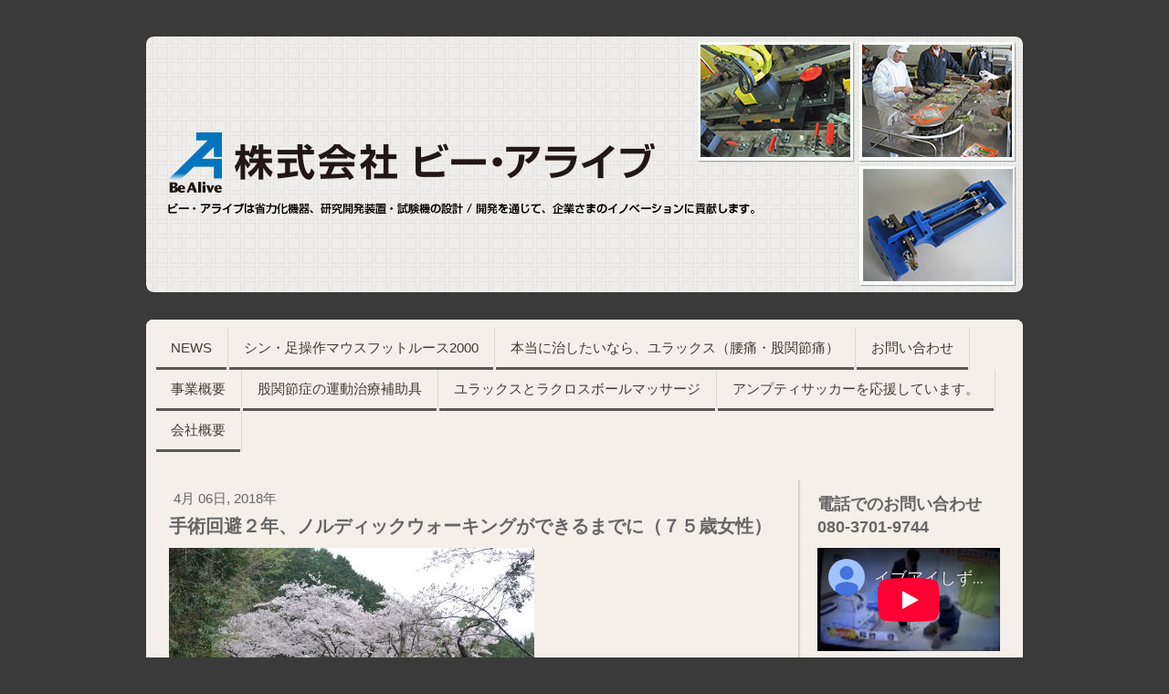

--- FILE ---
content_type: text/html; charset=UTF-8
request_url: https://www.be-alive.co.jp/2018/04/06/%E6%89%8B%E8%A1%93%E5%9B%9E%E9%81%BF%EF%BC%92%E5%B9%B4-%E3%83%8E%E3%83%AB%E3%83%87%E3%82%A3%E3%83%83%E3%82%AF%E3%82%A6%E3%82%A9%E3%83%BC%E3%82%AD%E3%83%B3%E3%82%B0%E3%81%8C%E3%81%A7%E3%81%8D%E3%82%8B%E3%81%BE%E3%81%A7%E3%81%AB-%EF%BC%97%EF%BC%95%E6%AD%B3%E5%A5%B3%E6%80%A7/
body_size: 8261
content:
<!DOCTYPE html>
<html lang="ja-JP"><head>
    <meta charset="utf-8"/>
    <link rel="dns-prefetch preconnect" href="https://u.jimcdn.com/" crossorigin="anonymous"/>
<link rel="dns-prefetch preconnect" href="https://assets.jimstatic.com/" crossorigin="anonymous"/>
<link rel="dns-prefetch preconnect" href="https://image.jimcdn.com" crossorigin="anonymous"/>
<meta http-equiv="X-UA-Compatible" content="IE=edge"/>
<meta name="description" content=""/>
<meta name="robots" content="index, follow, archive"/>
<meta property="st:section" content=""/>
<meta name="generator" content="Jimdo Creator"/>
<meta name="twitter:title" content="手術回避２年、ノルディックウォーキングができるまでに（７５歳女性）"/>
<meta name="twitter:description" content="整形外科医師『変形性股関節症ですぐに手術をしないと歩けなくなりますよ！』 そう云われて、株式会社ビー・アライブのユラックス＆ストレッチを続けて２年経った利用者様。。。。 とうとう、『ノルディックウォーキング』を始めるまでに回復しました。 もちろん、手術も回避しています。痛み止めも止めています。 この利用者様は週５回毎朝ユラックス＆ストレッチに来院してくれています。 本当に良かったです。"/>
<meta name="twitter:card" content="summary_large_image"/>
<meta property="og:url" content="http://www.be-alive.co.jp/2018/04/06/%E6%89%8B%E8%A1%93%E5%9B%9E%E9%81%BF%EF%BC%92%E5%B9%B4-%E3%83%8E%E3%83%AB%E3%83%87%E3%82%A3%E3%83%83%E3%82%AF%E3%82%A6%E3%82%A9%E3%83%BC%E3%82%AD%E3%83%B3%E3%82%B0%E3%81%8C%E3%81%A7%E3%81%8D%E3%82%8B%E3%81%BE%E3%81%A7%E3%81%AB-%EF%BC%97%EF%BC%95%E6%AD%B3%E5%A5%B3%E6%80%A7/"/>
<meta property="og:title" content="手術回避２年、ノルディックウォーキングができるまでに（７５歳女性）"/>
<meta property="og:description" content="整形外科医師『変形性股関節症ですぐに手術をしないと歩けなくなりますよ！』 そう云われて、株式会社ビー・アライブのユラックス＆ストレッチを続けて２年経った利用者様。。。。 とうとう、『ノルディックウォーキング』を始めるまでに回復しました。 もちろん、手術も回避しています。痛み止めも止めています。 この利用者様は週５回毎朝ユラックス＆ストレッチに来院してくれています。 本当に良かったです。"/>
<meta property="og:type" content="article"/>
<meta property="og:locale" content="ja_JP"/>
<meta property="og:site_name" content="株式会社ビー・アライブ"/>
<meta name="twitter:image" content="https://image.jimcdn.com/app/cms/image/transf/none/path/s68751752857c5e3a/image/i5fd3534a3091dac6/version/1522978750/image.jpg"/>
<meta property="og:image" content="https://image.jimcdn.com/app/cms/image/transf/none/path/s68751752857c5e3a/image/i5fd3534a3091dac6/version/1522978750/image.jpg"/>
<meta property="og:image:width" content="400"/>
<meta property="og:image:height" content="268"/>
<meta property="og:image:secure_url" content="https://image.jimcdn.com/app/cms/image/transf/none/path/s68751752857c5e3a/image/i5fd3534a3091dac6/version/1522978750/image.jpg"/>
<meta property="article:published_time" content="2018-04-06 10:37:29"/><title>手術回避２年、ノルディックウォーキングができるまでに（７５歳女性） - 株式会社ビー・アライブ</title>
<link rel="icon" type="image/png" href="[data-uri]"/>
    <link rel="alternate" type="application/rss+xml" title="ブログ" href="https://www.be-alive.co.jp/rss/blog"/>    
<link rel="canonical" href="https://www.be-alive.co.jp/2018/04/06/手術回避２年-ノルディックウォーキングができるまでに-７５歳女性/"/>

        <script src="https://assets.jimstatic.com/ckies.js.7c38a5f4f8d944ade39b.js"></script>

        <script src="https://assets.jimstatic.com/cookieControl.js.b05bf5f4339fa83b8e79.js"></script>
    <script>window.CookieControlSet.setToOff();</script>

    <style>html,body{margin:0}.hidden{display:none}.n{padding:5px}#emotion-header{position:relative}#emotion-header-logo,#emotion-header-title{position:absolute}</style>

        <link href="https://u.jimcdn.com/cms/o/s68751752857c5e3a/layout/l8f73e2d9f668a09d/css/main.css?t=1768571070" rel="stylesheet" type="text/css" id="jimdo_main_css"/>
    <link href="https://u.jimcdn.com/cms/o/s68751752857c5e3a/layout/l8f73e2d9f668a09d/css/layout.css?t=1481798904" rel="stylesheet" type="text/css" id="jimdo_layout_css"/>
    <link href="https://u.jimcdn.com/cms/o/s68751752857c5e3a/layout/l8f73e2d9f668a09d/css/font.css?t=1768571070" rel="stylesheet" type="text/css" id="jimdo_font_css"/>
<script>     /* <![CDATA[ */     /*!  loadCss [c]2014 @scottjehl, Filament Group, Inc.  Licensed MIT */     window.loadCSS = window.loadCss = function(e,n,t){var r,l=window.document,a=l.createElement("link");if(n)r=n;else{var i=(l.body||l.getElementsByTagName("head")[0]).childNodes;r=i[i.length-1]}var o=l.styleSheets;a.rel="stylesheet",a.href=e,a.media="only x",r.parentNode.insertBefore(a,n?r:r.nextSibling);var d=function(e){for(var n=a.href,t=o.length;t--;)if(o[t].href===n)return e.call(a);setTimeout(function(){d(e)})};return a.onloadcssdefined=d,d(function(){a.media=t||"all"}),a};     window.onloadCSS = function(n,o){n.onload=function(){n.onload=null,o&&o.call(n)},"isApplicationInstalled"in navigator&&"onloadcssdefined"in n&&n.onloadcssdefined(o)}     /* ]]> */ </script>     <script>
// <![CDATA[
onloadCSS(loadCss('https://assets.jimstatic.com/web_oldtemplate.css.d393d7df0e0c7cad1d200e41d59a2045.css') , function() {
    this.id = 'jimdo_web_css';
});
// ]]>
</script>
<link href="https://assets.jimstatic.com/web_oldtemplate.css.d393d7df0e0c7cad1d200e41d59a2045.css" rel="preload" as="style"/>
<noscript>
<link href="https://assets.jimstatic.com/web_oldtemplate.css.d393d7df0e0c7cad1d200e41d59a2045.css" rel="stylesheet"/>
</noscript>
    <script>
    //<![CDATA[
        var jimdoData = {"isTestserver":false,"isLcJimdoCom":false,"isJimdoHelpCenter":false,"isProtectedPage":false,"cstok":"048fae03fbb5f87a7ea2b47d80e9d4d1b49bdfc1","cacheJsKey":"7093479d026ccfbb48d2a101aeac5fbd70d2cc12","cacheCssKey":"7093479d026ccfbb48d2a101aeac5fbd70d2cc12","cdnUrl":"https:\/\/assets.jimstatic.com\/","minUrl":"https:\/\/assets.jimstatic.com\/app\/cdn\/min\/file\/","authUrl":"https:\/\/a.jimdo.com\/","webPath":"https:\/\/www.be-alive.co.jp\/","appUrl":"https:\/\/a.jimdo.com\/","cmsLanguage":"ja_JP","isFreePackage":false,"mobile":false,"isDevkitTemplateUsed":false,"isTemplateResponsive":false,"websiteId":"s68751752857c5e3a","pageId":2422518292,"packageId":3,"shop":{"deliveryTimeTexts":{"1":"\u304a\u5c4a\u3051\u65e5\u6570\uff1a1~3\u65e5","2":"\u304a\u5c4a\u3051\u65e5\u6570\uff1a3~5\u65e5","3":"\u304a\u5c4a\u3051\u65e5\u6570\uff1a5~8\u65e5"},"checkoutButtonText":"\u8cfc\u5165","isReady":false,"currencyFormat":{"pattern":"\u00a4#,##0","convertedPattern":"$#,##0","symbols":{"GROUPING_SEPARATOR":",","DECIMAL_SEPARATOR":".","CURRENCY_SYMBOL":"\uffe5"}},"currencyLocale":"ja_JP"},"tr":{"gmap":{"searchNotFound":"\u5165\u529b\u3055\u308c\u305f\u4f4f\u6240\u306f\u5b58\u5728\u3057\u306a\u3044\u304b\u3001\u898b\u3064\u3051\u308b\u3053\u3068\u304c\u3067\u304d\u307e\u305b\u3093\u3067\u3057\u305f\u3002","routeNotFound":"\u30eb\u30fc\u30c8\u304c\u8a08\u7b97\u3067\u304d\u307e\u305b\u3093\u3067\u3057\u305f\u3002\u76ee\u7684\u5730\u304c\u9060\u3059\u304e\u308b\u304b\u660e\u78ba\u3067\u306f\u306a\u3044\u53ef\u80fd\u6027\u304c\u3042\u308a\u307e\u3059\u3002"},"shop":{"checkoutSubmit":{"next":"\u6b21\u3078","wait":"\u304a\u5f85\u3061\u304f\u3060\u3055\u3044"},"paypalError":"\u30a8\u30e9\u30fc\u304c\u767a\u751f\u3057\u307e\u3057\u305f\u3002\u518d\u5ea6\u304a\u8a66\u3057\u304f\u3060\u3055\u3044\u3002","cartBar":"\u30b7\u30e7\u30c3\u30d4\u30f3\u30b0\u30ab\u30fc\u30c8\u3092\u78ba\u8a8d","maintenance":"\u7533\u3057\u8a33\u3054\u3056\u3044\u307e\u305b\u3093\u3001\u30e1\u30f3\u30c6\u30ca\u30f3\u30b9\u4e2d\u306e\u305f\u3081\u4e00\u6642\u7684\u306b\u30b7\u30e7\u30c3\u30d7\u304c\u5229\u7528\u3067\u304d\u307e\u305b\u3093\u3002\u3054\u8ff7\u60d1\u3092\u304a\u304b\u3051\u3057\u7533\u3057\u8a33\u3054\u3056\u3044\u307e\u305b\u3093\u304c\u3001\u304a\u6642\u9593\u3092\u3042\u3051\u3066\u518d\u5ea6\u304a\u8a66\u3057\u304f\u3060\u3055\u3044\u3002","addToCartOverlay":{"productInsertedText":"\u30ab\u30fc\u30c8\u306b\u5546\u54c1\u304c\u8ffd\u52a0\u3055\u308c\u307e\u3057\u305f","continueShoppingText":"\u8cb7\u3044\u7269\u3092\u7d9a\u3051\u308b","reloadPageText":"\u66f4\u65b0"},"notReadyText":"\u3053\u3061\u3089\u306e\u30b7\u30e7\u30c3\u30d7\u306f\u73fe\u5728\u6e96\u5099\u4e2d\u306e\u305f\u3081\u3054\u5229\u7528\u3044\u305f\u3060\u3051\u307e\u305b\u3093\u3002\u30b7\u30e7\u30c3\u30d7\u30aa\u30fc\u30ca\u30fc\u306f\u4ee5\u4e0b\u3092\u3054\u78ba\u8a8d\u304f\u3060\u3055\u3044\u3002https:\/\/help.jimdo.com\/hc\/ja\/articles\/115005521583","numLeftText":"\u73fe\u5728\u3053\u306e\u5546\u54c1\u306f {:num} \u307e\u3067\u8cfc\u5165\u3067\u304d\u307e\u3059\u3002","oneLeftText":"\u3053\u306e\u5546\u54c1\u306e\u5728\u5eab\u306f\u6b8b\u308a1\u70b9\u3067\u3059"},"common":{"timeout":"\u30a8\u30e9\u30fc\u304c\u767a\u751f\u3044\u305f\u3057\u307e\u3057\u305f\u3002\u5f8c\u307b\u3069\u518d\u5b9f\u884c\u3057\u3066\u304f\u3060\u3055\u3044\u3002"},"form":{"badRequest":"\u30a8\u30e9\u30fc\u304c\u767a\u751f\u3057\u307e\u3057\u305f\u3002\u5f8c\u307b\u3069\u6539\u3081\u3066\u304a\u8a66\u3057\u304f\u3060\u3055\u3044\u3002"}},"jQuery":"jimdoGen002","isJimdoMobileApp":false,"bgConfig":null,"bgFullscreen":null,"responsiveBreakpointLandscape":767,"responsiveBreakpointPortrait":480,"copyableHeadlineLinks":false,"tocGeneration":false,"googlemapsConsoleKey":false,"loggingForAnalytics":false,"loggingForPredefinedPages":false,"isFacebookPixelIdEnabled":false,"userAccountId":"3209fbe2-4a7f-424e-a98a-444a4fdd7d64","dmp":{"typesquareFontApiKey":"4L6CCYWjET8%3D","typesquareFontApiScriptUrl":"\/\/code.typesquare.com\/static\/4L6CCYWjET8%253D\/ts105.js","typesquareFontsAvailable":true}};
    // ]]>
</script>

     <script> (function(window) { 'use strict'; var regBuff = window.__regModuleBuffer = []; var regModuleBuffer = function() { var args = [].slice.call(arguments); regBuff.push(args); }; if (!window.regModule) { window.regModule = regModuleBuffer; } })(window); </script>
    <script src="https://assets.jimstatic.com/web.js.24f3cfbc36a645673411.js" async="true"></script>
    <script src="https://assets.jimstatic.com/at.js.62588d64be2115a866ce.js"></script>
<meta name="google-site-verification" content="k1OmPiHi7FlmaMZvwgs37LMfbX7trB0Ts0YRfGTvGQU"/>
<link rel="stylesheet" href="https://hamnaly.com/be-alive/styles.css" type="text/css"/>
    
</head>

<body class="body cc-page cc-page-blog cc-pagemode-default cc-content-parent" id="page-2422518292">

<div id="cc-inner" class="cc-content-parent"><div id="gj-body" class="cc-content-parent">
  <div id="tp-wrapper" class="cc-content-parent">

    <div id="gj-visual">
      <div id="emotion" class="gj-inner">
        
<div id="emotion-header" data-action="emoHeader" style="background: #FCF8F8;width: 960px; height: 280px;">
            <a href="https://www.be-alive.co.jp/" style="border: 0; text-decoration: none; cursor: pointer;">
    
    <img src="https://u.jimcdn.com/cms/o/s68751752857c5e3a/emotion/crop/header.jpg?t=1380001989" id="emotion-header-img" alt=""/>



    


    <strong id="emotion-header-title" style="             left: 100%;             top: 100%;             font: normal normal 0px/120% Arial, Helvetica, sans-serif;             color: #FFFFFF;                         ">株式会社 ビー・アライブ</strong>
            </a>
        </div>


      </div>
    </div>

    <div id="gj-nav-global">
      <div class="gj-ie11-border-radius-wrap">
        <div class="gj-inner">
          <div data-container="navigation"><div class="j-nav-variant-standard"><ul id="mainNav1" class="mainNav1"><li id="cc-nav-view-1772521592"><a href="/" class="level_1"><span>NEWS</span></a></li><li id="cc-nav-view-2520859092"><a href="/シン-足操作マウスフットルース2000-1/" class="level_1"><span>シン・足操作マウスフットルース2000</span></a></li><li id="cc-nav-view-2359833692"><a href="/本当に治したいなら-ユラックス-腰痛-股関節痛/" class="level_1"><span>本当に治したいなら、ユラックス（腰痛・股関節痛）</span></a></li><li id="cc-nav-view-1612722092"><a href="/お問い合わせ/" class="level_1"><span>お問い合わせ</span></a></li><li id="cc-nav-view-1608332892"><a href="/事業概要/" class="level_1"><span>事業概要</span></a></li><li id="cc-nav-view-1612111092"><a href="/股関節症の運動治療補助具/" class="level_1"><span>股関節症の運動治療補助具</span></a></li><li id="cc-nav-view-2345802892"><a href="/ユラックスとラクロスボールマッサージ/" class="level_1"><span>ユラックスとラクロスボールマッサージ</span></a></li><li id="cc-nav-view-2350750692"><a href="/アンプティサッカーを応援しています/" class="level_1"><span>アンプティサッカーを応援しています。</span></a></li><li id="cc-nav-view-1612111192"><a href="/会社概要/" class="level_1"><span>会社概要</span></a></li></ul></div></div>
        </div>
      </div>
    </div>

    <div class="c"></div>

    <div id="gj-container" class="cc-content-parent">

      <div class="gj-outer cc-content-parent">

        <div class="gj-inner cc-content-parent">

          <div id="gj-article" class="cc-content-parent">
            <div id="content_area" data-container="content"><div id="content_start"></div>
        <div class="n j-blog-meta j-blog-post--header">
    <div class="j-text j-module n">
                <span class="j-text j-blog-post--date">
            4月 06日, 2018年        </span>
    </div>
    <h1 class="j-blog-header j-blog-headline j-blog-post--headline">手術回避２年、ノルディックウォーキングができるまでに（７５歳女性）</h1>
</div>

        <div id="cc-matrix-3680140292"><div id="cc-m-13153948792" class="j-module n j-imageSubtitle "><figure class="cc-imagewrapper cc-m-image-align-1">
<img srcset="https://image.jimcdn.com/app/cms/image/transf/dimension=320x10000:format=jpg/path/s68751752857c5e3a/image/i5fd3534a3091dac6/version/1522978750/image.jpg 320w, https://image.jimcdn.com/app/cms/image/transf/none/path/s68751752857c5e3a/image/i5fd3534a3091dac6/version/1522978750/image.jpg 400w" sizes="(min-width: 400px) 400px, 100vw" id="cc-m-imagesubtitle-image-13153948792" src="https://image.jimcdn.com/app/cms/image/transf/none/path/s68751752857c5e3a/image/i5fd3534a3091dac6/version/1522978750/image.jpg" alt="" class="" data-src-width="400" data-src-height="268" data-src="https://image.jimcdn.com/app/cms/image/transf/none/path/s68751752857c5e3a/image/i5fd3534a3091dac6/version/1522978750/image.jpg" data-image-id="8343327592"/>    

</figure>

<div class="cc-clear"></div>
<script id="cc-m-reg-13153948792">// <![CDATA[

    window.regModule("module_imageSubtitle", {"data":{"imageExists":true,"hyperlink":"","hyperlink_target":"","hyperlinkAsString":"","pinterest":"0","id":13153948792,"widthEqualsContent":"0","resizeWidth":400,"resizeHeight":268},"id":13153948792});
// ]]>
</script></div><div id="cc-m-13153948992" class="j-module n j-textWithImage "><figure class="cc-imagewrapper cc-m-image-align-1">
<img srcset="https://image.jimcdn.com/app/cms/image/transf/none/path/s68751752857c5e3a/image/i3aa06a799654715a/version/1522979236/image.png 310w" sizes="(min-width: 310px) 310px, 100vw" id="cc-m-textwithimage-image-13153948992" src="https://image.jimcdn.com/app/cms/image/transf/none/path/s68751752857c5e3a/image/i3aa06a799654715a/version/1522979236/image.png" alt="" class="" data-src-width="310" data-src-height="163" data-src="https://image.jimcdn.com/app/cms/image/transf/none/path/s68751752857c5e3a/image/i3aa06a799654715a/version/1522979236/image.png" data-image-id="8343327692"/>    

</figure>
<div>
    <div id="cc-m-textwithimage-13153948992" data-name="text" data-action="text" class="cc-m-textwithimage-inline-rte">
        <p>
    整形外科医師『変形性股関節症ですぐに手術をしないと歩けなくなりますよ！』
</p>

<p>
     
</p>

<p>
    そう云われて、株式会社ビー・アライブのユラックス＆ストレッチを続けて２年経った利用者様。。。。<br/>
    <br/>
</p>

<p>
    とうとう、『ノルディックウォーキング』を始めるまでに回復しました。<br/>
    <br/>
</p>

<p>
    もちろん、手術も回避しています。痛み止めも止めています。<br/>
    この利用者様は週５回毎朝ユラックス＆ストレッチに来院してくれています。<br/>
    <br/>
    本当に良かったです。<br/>
    <br/>
    <br/>
</p>    </div>
</div>

<div class="cc-clear"></div>
<script id="cc-m-reg-13153948992">// <![CDATA[

    window.regModule("module_textWithImage", {"data":{"imageExists":true,"hyperlink":"","hyperlink_target":"","hyperlinkAsString":"","pinterest":"0","id":13153948992,"widthEqualsContent":"0","resizeWidth":310,"resizeHeight":163},"id":13153948992});
// ]]>
</script></div><div id="cc-m-13153954192" class="j-module n j-imageSubtitle "></div></div>
        <div class="j-module n j-text j-blog-post--tags-wrapper"><span class="j-blog-post--tags--template" style="display: none;"><span class="j-blog-post--tag">tagPlaceholder</span></span><span class="j-blog-post--tags-label" style="display: none;">カテゴリ：</span> <span class="j-blog-post--tags-list"></span></div>
                <div class="n j-comment">
                    <div id="commentsModule13153948192"><p id="skiptoform13153948192" class="skiptoform"><a href="#" data-id="13153948192" data-action="goToForm">コメントをお書きください</a></p><div class="j-blog-comment-counter" id="numComments13153948192"> コメント: <i class="cc-comments-count">0</i> </div><ul class="com-list-noava" id="commentOutput13153948192"><li id="commentFormContainer13153948192" class="commentstd clearover cc-m-comment-loading"><a name="commentForm13153948192"></a></li></ul><div id="commentError13153948192" class="message-error" style="display: none;"></div><div id="commentSuccess13153948192" class="message-ok" style="display: none;"></div></div><script>// <![CDATA[

    window.regModule("module_comment", {"data":{"id":"13153948192","closed":"0","captcha":"24429405a26e86093f5f361553ca7d71","avatar":false,"lang":{"comment":"\u30b3\u30e1\u30f3\u30c8","comments":"\u30b3\u30e1\u30f3\u30c8"}}});
// ]]>
</script>
                </div>
        </div>
          </div>

          <div id="gj-sidebar">
            <div id="gj-nav-sub">
              <div data-container="navigation"><div class="j-nav-variant-standard"></div></div>
            </div>
            <div id="gj-aside">
              <div data-container="sidebar"><div id="cc-matrix-1980777092"><div id="cc-m-12570430292" class="j-module n j-header "><h2 class="" id="cc-m-header-12570430292">電話でのお問い合わせ　080-3701-9744</h2></div><div id="cc-m-13278327492" class="j-module n j-video "><div class="cc-m-video-gutter cc-m-video-align-left cc-m-video-ratio-2" style="width: 425px;">
    <div class="cc-m-video-wrapper">
<iframe id="cc-m-video-youtu-container-13278327492" class="cc-m-video-youtu-container cc-m-video-container" frameborder="0" allowfullscreen="true" style="border: 0;" src="https://www.youtube-nocookie.com/embed/MyZ2EEE__DU?wmode=transparent&amp;vq=hd1080">
</iframe>
        <div class="cc-m-video-overlay"></div>
    </div>

</div>

<div class="cc-clear"></div>

<script id="cc-m-reg-13278327492">// <![CDATA[

    window.regModule("module_video", {"variant":"default","id":13278327492,"maxwidth":1920,"maxheight":1200,"minwidth":100,"minheight":100,"useContentSize":0,"isVideoValid":true,"align":"left","height":"239","width":"425","ratioIndex":2});
// ]]>
</script></div><div id="cc-m-12449098392" class="j-module n j-video "><div class="cc-m-video-gutter cc-m-video-align-left cc-m-video-ratio-2" style="width: 425px;">
    <div class="cc-m-video-wrapper">
<iframe id="cc-m-video-youtu-container-12449098392" class="cc-m-video-youtu-container cc-m-video-container" frameborder="0" allowfullscreen="true" style="border: 0;" src="https://www.youtube-nocookie.com/embed/0zW1aQXH5Fs?wmode=transparent&amp;vq=hd1080">
</iframe>
        <div class="cc-m-video-overlay"></div>
    </div>

</div>

<div class="cc-clear"></div>

<script id="cc-m-reg-12449098392">// <![CDATA[

    window.regModule("module_video", {"variant":"default","id":12449098392,"maxwidth":1920,"maxheight":1200,"minwidth":100,"minheight":100,"useContentSize":0,"isVideoValid":true,"align":"left","height":"239","width":"425","ratioIndex":2});
// ]]>
</script></div><div id="cc-m-12306736092" class="j-module n j-video "><div class="cc-m-video-gutter cc-m-video-align-left cc-m-video-ratio-2" style="width: 425px;">
    <div class="cc-m-video-wrapper">
<iframe id="cc-m-video-youtu-container-12306736092" class="cc-m-video-youtu-container cc-m-video-container" frameborder="0" allowfullscreen="true" style="border: 0;" src="https://www.youtube-nocookie.com/embed/0p5a_y9KoAw?wmode=transparent&amp;vq=hd1080">
</iframe>
        <div class="cc-m-video-overlay"></div>
    </div>

</div>

<div class="cc-clear"></div>

<script id="cc-m-reg-12306736092">// <![CDATA[

    window.regModule("module_video", {"variant":"default","id":12306736092,"maxwidth":1920,"maxheight":1200,"minwidth":100,"minheight":100,"useContentSize":0,"isVideoValid":true,"align":"left","height":"239","width":"425","ratioIndex":2});
// ]]>
</script></div><div id="cc-m-13326287992" class="j-module n j-video "><div class="cc-m-video-gutter cc-m-video-align-left cc-m-video-ratio-2" style="width: 425px;">
    <div class="cc-m-video-wrapper">
<iframe id="cc-m-video-youtu-container-13326287992" class="cc-m-video-youtu-container cc-m-video-container" frameborder="0" allowfullscreen="true" style="border: 0;" src="https://www.youtube-nocookie.com/embed/r4KhFjGw-DQ?wmode=transparent&amp;vq=hd1080">
</iframe>
        <div class="cc-m-video-overlay"></div>
    </div>

</div>

<div class="cc-clear"></div>

<script id="cc-m-reg-13326287992">// <![CDATA[

    window.regModule("module_video", {"variant":"default","id":13326287992,"maxwidth":1920,"maxheight":1200,"minwidth":100,"minheight":100,"useContentSize":0,"isVideoValid":true,"align":"left","height":"239","width":"425","ratioIndex":2});
// ]]>
</script></div><div id="cc-m-13326287592" class="j-module n j-video "><div class="cc-m-video-gutter cc-m-video-align-left cc-m-video-ratio-2" style="width: 425px;">
    <div class="cc-m-video-wrapper">
<iframe id="cc-m-video-youtu-container-13326287592" class="cc-m-video-youtu-container cc-m-video-container" frameborder="0" allowfullscreen="true" style="border: 0;" src="https://www.youtube-nocookie.com/embed/pKFrHm4D0TY?wmode=transparent&amp;vq=hd1080">
</iframe>
        <div class="cc-m-video-overlay"></div>
    </div>

</div>

<div class="cc-clear"></div>

<script id="cc-m-reg-13326287592">// <![CDATA[

    window.regModule("module_video", {"variant":"default","id":13326287592,"maxwidth":1920,"maxheight":1200,"minwidth":100,"minheight":100,"useContentSize":0,"isVideoValid":true,"align":"left","height":"239","width":"425","ratioIndex":2});
// ]]>
</script></div><div id="cc-m-8561870792" class="j-module n j-spacing "><div class="cc-m-spacing-wrapper">

    <div class="cc-m-spacer" style="height: 10px;">
    
</div>

    </div>
</div><div id="cc-m-8561869992" class="j-module n j-hr ">    <div class="hr"></div>
</div><div id="cc-m-12306738992" class="j-module n j-video "><div class="cc-m-video-gutter cc-m-video-align-left cc-m-video-ratio-2" style="width: 425px;">
    <div class="cc-m-video-wrapper">
<iframe id="cc-m-video-youtu-container-12306738992" class="cc-m-video-youtu-container cc-m-video-container" frameborder="0" allowfullscreen="true" style="border: 0;" src="https://www.youtube-nocookie.com/embed/cS6jqUVKn2g?wmode=transparent&amp;vq=hd1080">
</iframe>
        <div class="cc-m-video-overlay"></div>
    </div>

</div>

<div class="cc-clear"></div>

<script id="cc-m-reg-12306738992">// <![CDATA[

    window.regModule("module_video", {"variant":"default","id":12306738992,"maxwidth":1920,"maxheight":1200,"minwidth":100,"minheight":100,"useContentSize":0,"isVideoValid":true,"align":"left","height":"239","width":"425","ratioIndex":2});
// ]]>
</script></div><div id="cc-m-12445551092" class="j-module n j-video "><div class="cc-m-video-gutter cc-m-video-align-left cc-m-video-ratio-2" style="width: 425px;">
    <div class="cc-m-video-wrapper">
<iframe id="cc-m-video-youtu-container-12445551092" class="cc-m-video-youtu-container cc-m-video-container" frameborder="0" allowfullscreen="true" style="border: 0;" src="https://www.youtube-nocookie.com/embed/8rvTGONbXsU?wmode=transparent&amp;vq=hd1080">
</iframe>
        <div class="cc-m-video-overlay"></div>
    </div>

</div>

<div class="cc-clear"></div>

<script id="cc-m-reg-12445551092">// <![CDATA[

    window.regModule("module_video", {"variant":"default","id":12445551092,"maxwidth":1920,"maxheight":1200,"minwidth":100,"minheight":100,"useContentSize":0,"isVideoValid":true,"align":"left","height":"239","width":"425","ratioIndex":2});
// ]]>
</script></div><div id="cc-m-12385508992" class="j-module n j-video "><div class="cc-m-video-gutter cc-m-video-align-left cc-m-video-ratio-2" style="width: 425px;">
    <div class="cc-m-video-wrapper">
<iframe id="cc-m-video-youtu-container-12385508992" class="cc-m-video-youtu-container cc-m-video-container" frameborder="0" allowfullscreen="true" style="border: 0;" src="https://www.youtube-nocookie.com/embed/e9CghFtJzUE?wmode=transparent&amp;vq=hd1080">
</iframe>
        <div class="cc-m-video-overlay"></div>
    </div>

</div>

<div class="cc-clear"></div>

<script id="cc-m-reg-12385508992">// <![CDATA[

    window.regModule("module_video", {"variant":"default","id":12385508992,"maxwidth":1920,"maxheight":1200,"minwidth":100,"minheight":100,"useContentSize":0,"isVideoValid":true,"align":"left","height":"239","width":"425","ratioIndex":2});
// ]]>
</script></div><div id="cc-m-12428008092" class="j-module n j-video "><div class="cc-m-video-gutter cc-m-video-align-left cc-m-video-ratio-2" style="width: 425px;">
    <div class="cc-m-video-wrapper">
<iframe id="cc-m-video-youtu-container-12428008092" class="cc-m-video-youtu-container cc-m-video-container" frameborder="0" allowfullscreen="true" style="border: 0;" src="https://www.youtube-nocookie.com/embed/8cOSJfxEiS4?wmode=transparent&amp;vq=hd1080">
</iframe>
        <div class="cc-m-video-overlay"></div>
    </div>

</div>

<div class="cc-clear"></div>

<script id="cc-m-reg-12428008092">// <![CDATA[

    window.regModule("module_video", {"variant":"default","id":12428008092,"maxwidth":1920,"maxheight":1200,"minwidth":100,"minheight":100,"useContentSize":0,"isVideoValid":true,"align":"left","height":"239","width":"425","ratioIndex":2});
// ]]>
</script></div><div id="cc-m-12445419692" class="j-module n j-video "><div class="cc-m-video-gutter cc-m-video-align-left cc-m-video-ratio-2" style="width: 425px;">
    <div class="cc-m-video-wrapper">
<iframe id="cc-m-video-youtu-container-12445419692" class="cc-m-video-youtu-container cc-m-video-container" frameborder="0" allowfullscreen="true" style="border: 0;" src="https://www.youtube-nocookie.com/embed/TiI96SJriXo?wmode=transparent&amp;vq=hd1080">
</iframe>
        <div class="cc-m-video-overlay"></div>
    </div>

</div>

<div class="cc-clear"></div>

<script id="cc-m-reg-12445419692">// <![CDATA[

    window.regModule("module_video", {"variant":"default","id":12445419692,"maxwidth":1920,"maxheight":1200,"minwidth":100,"minheight":100,"useContentSize":0,"isVideoValid":true,"align":"left","height":"239","width":"425","ratioIndex":2});
// ]]>
</script></div><div id="cc-m-8561870992" class="j-module n j-spacing "><div class="cc-m-spacing-wrapper">

    <div class="cc-m-spacer" style="height: 10px;">
    
</div>

    </div>
</div></div></div>
            </div>
          </div>
          <div id="footer">
            <div id="contentfooter" data-container="footer">

    
    <div class="leftrow">
        <a href="/about/">概要</a> | <a href="//www.be-alive.co.jp/j/privacy">プライバシーポリシー</a> | <a href="/sitemap/">サイトマップ</a>    </div>

    <div class="rightrow">
            
    <span class="loggedout">
        <a rel="nofollow" id="login" href="/login">ログイン</a>
    </span>

<span class="loggedin">
    <a rel="nofollow" id="logout" target="_top" href="https://cms.e.jimdo.com/app/cms/logout.php">
        ログアウト    </a>
    |
    <a rel="nofollow" id="edit" target="_top" href="https://a.jimdo.com/app/auth/signin/jumpcms/?page=2422518292">編集</a>
</span>
        </div>

    
</div>

          </div>

        </div>
      </div>
    </div>
  </div>
</div>
</div>    <script type="text/javascript">
//<![CDATA[
addAutomatedTracking('creator.website', track_anon);
//]]>
</script>
    
<div id="loginbox" class="hidden">

    <div id="loginbox-header">

    <a class="cc-close" title="項目を閉じる" href="#">閉じる</a>

    <div class="c"></div>

</div>

<div id="loginbox-content">

        <div id="resendpw"></div>

        <div id="loginboxOuter"></div>
    </div>
</div>
<div id="loginbox-darklayer" class="hidden"></div>
<script>// <![CDATA[

    window.regModule("web_login", {"url":"https:\/\/www.be-alive.co.jp\/","pageId":2422518292});
// ]]>
</script>




</body>
</html>


--- FILE ---
content_type: text/html; charset=utf-8
request_url: https://www.youtube-nocookie.com/embed/MyZ2EEE__DU?wmode=transparent&vq=hd1080
body_size: 45714
content:
<!DOCTYPE html><html lang="en" dir="ltr" data-cast-api-enabled="true"><head><meta name="viewport" content="width=device-width, initial-scale=1"><script nonce="FpPWCPiiBHl3Xp4SJbIS3g">if ('undefined' == typeof Symbol || 'undefined' == typeof Symbol.iterator) {delete Array.prototype.entries;}</script><style name="www-roboto" nonce="EInygt7vfHOJLyvZuoh-Mw">@font-face{font-family:'Roboto';font-style:normal;font-weight:400;font-stretch:100%;src:url(//fonts.gstatic.com/s/roboto/v48/KFO7CnqEu92Fr1ME7kSn66aGLdTylUAMa3GUBHMdazTgWw.woff2)format('woff2');unicode-range:U+0460-052F,U+1C80-1C8A,U+20B4,U+2DE0-2DFF,U+A640-A69F,U+FE2E-FE2F;}@font-face{font-family:'Roboto';font-style:normal;font-weight:400;font-stretch:100%;src:url(//fonts.gstatic.com/s/roboto/v48/KFO7CnqEu92Fr1ME7kSn66aGLdTylUAMa3iUBHMdazTgWw.woff2)format('woff2');unicode-range:U+0301,U+0400-045F,U+0490-0491,U+04B0-04B1,U+2116;}@font-face{font-family:'Roboto';font-style:normal;font-weight:400;font-stretch:100%;src:url(//fonts.gstatic.com/s/roboto/v48/KFO7CnqEu92Fr1ME7kSn66aGLdTylUAMa3CUBHMdazTgWw.woff2)format('woff2');unicode-range:U+1F00-1FFF;}@font-face{font-family:'Roboto';font-style:normal;font-weight:400;font-stretch:100%;src:url(//fonts.gstatic.com/s/roboto/v48/KFO7CnqEu92Fr1ME7kSn66aGLdTylUAMa3-UBHMdazTgWw.woff2)format('woff2');unicode-range:U+0370-0377,U+037A-037F,U+0384-038A,U+038C,U+038E-03A1,U+03A3-03FF;}@font-face{font-family:'Roboto';font-style:normal;font-weight:400;font-stretch:100%;src:url(//fonts.gstatic.com/s/roboto/v48/KFO7CnqEu92Fr1ME7kSn66aGLdTylUAMawCUBHMdazTgWw.woff2)format('woff2');unicode-range:U+0302-0303,U+0305,U+0307-0308,U+0310,U+0312,U+0315,U+031A,U+0326-0327,U+032C,U+032F-0330,U+0332-0333,U+0338,U+033A,U+0346,U+034D,U+0391-03A1,U+03A3-03A9,U+03B1-03C9,U+03D1,U+03D5-03D6,U+03F0-03F1,U+03F4-03F5,U+2016-2017,U+2034-2038,U+203C,U+2040,U+2043,U+2047,U+2050,U+2057,U+205F,U+2070-2071,U+2074-208E,U+2090-209C,U+20D0-20DC,U+20E1,U+20E5-20EF,U+2100-2112,U+2114-2115,U+2117-2121,U+2123-214F,U+2190,U+2192,U+2194-21AE,U+21B0-21E5,U+21F1-21F2,U+21F4-2211,U+2213-2214,U+2216-22FF,U+2308-230B,U+2310,U+2319,U+231C-2321,U+2336-237A,U+237C,U+2395,U+239B-23B7,U+23D0,U+23DC-23E1,U+2474-2475,U+25AF,U+25B3,U+25B7,U+25BD,U+25C1,U+25CA,U+25CC,U+25FB,U+266D-266F,U+27C0-27FF,U+2900-2AFF,U+2B0E-2B11,U+2B30-2B4C,U+2BFE,U+3030,U+FF5B,U+FF5D,U+1D400-1D7FF,U+1EE00-1EEFF;}@font-face{font-family:'Roboto';font-style:normal;font-weight:400;font-stretch:100%;src:url(//fonts.gstatic.com/s/roboto/v48/KFO7CnqEu92Fr1ME7kSn66aGLdTylUAMaxKUBHMdazTgWw.woff2)format('woff2');unicode-range:U+0001-000C,U+000E-001F,U+007F-009F,U+20DD-20E0,U+20E2-20E4,U+2150-218F,U+2190,U+2192,U+2194-2199,U+21AF,U+21E6-21F0,U+21F3,U+2218-2219,U+2299,U+22C4-22C6,U+2300-243F,U+2440-244A,U+2460-24FF,U+25A0-27BF,U+2800-28FF,U+2921-2922,U+2981,U+29BF,U+29EB,U+2B00-2BFF,U+4DC0-4DFF,U+FFF9-FFFB,U+10140-1018E,U+10190-1019C,U+101A0,U+101D0-101FD,U+102E0-102FB,U+10E60-10E7E,U+1D2C0-1D2D3,U+1D2E0-1D37F,U+1F000-1F0FF,U+1F100-1F1AD,U+1F1E6-1F1FF,U+1F30D-1F30F,U+1F315,U+1F31C,U+1F31E,U+1F320-1F32C,U+1F336,U+1F378,U+1F37D,U+1F382,U+1F393-1F39F,U+1F3A7-1F3A8,U+1F3AC-1F3AF,U+1F3C2,U+1F3C4-1F3C6,U+1F3CA-1F3CE,U+1F3D4-1F3E0,U+1F3ED,U+1F3F1-1F3F3,U+1F3F5-1F3F7,U+1F408,U+1F415,U+1F41F,U+1F426,U+1F43F,U+1F441-1F442,U+1F444,U+1F446-1F449,U+1F44C-1F44E,U+1F453,U+1F46A,U+1F47D,U+1F4A3,U+1F4B0,U+1F4B3,U+1F4B9,U+1F4BB,U+1F4BF,U+1F4C8-1F4CB,U+1F4D6,U+1F4DA,U+1F4DF,U+1F4E3-1F4E6,U+1F4EA-1F4ED,U+1F4F7,U+1F4F9-1F4FB,U+1F4FD-1F4FE,U+1F503,U+1F507-1F50B,U+1F50D,U+1F512-1F513,U+1F53E-1F54A,U+1F54F-1F5FA,U+1F610,U+1F650-1F67F,U+1F687,U+1F68D,U+1F691,U+1F694,U+1F698,U+1F6AD,U+1F6B2,U+1F6B9-1F6BA,U+1F6BC,U+1F6C6-1F6CF,U+1F6D3-1F6D7,U+1F6E0-1F6EA,U+1F6F0-1F6F3,U+1F6F7-1F6FC,U+1F700-1F7FF,U+1F800-1F80B,U+1F810-1F847,U+1F850-1F859,U+1F860-1F887,U+1F890-1F8AD,U+1F8B0-1F8BB,U+1F8C0-1F8C1,U+1F900-1F90B,U+1F93B,U+1F946,U+1F984,U+1F996,U+1F9E9,U+1FA00-1FA6F,U+1FA70-1FA7C,U+1FA80-1FA89,U+1FA8F-1FAC6,U+1FACE-1FADC,U+1FADF-1FAE9,U+1FAF0-1FAF8,U+1FB00-1FBFF;}@font-face{font-family:'Roboto';font-style:normal;font-weight:400;font-stretch:100%;src:url(//fonts.gstatic.com/s/roboto/v48/KFO7CnqEu92Fr1ME7kSn66aGLdTylUAMa3OUBHMdazTgWw.woff2)format('woff2');unicode-range:U+0102-0103,U+0110-0111,U+0128-0129,U+0168-0169,U+01A0-01A1,U+01AF-01B0,U+0300-0301,U+0303-0304,U+0308-0309,U+0323,U+0329,U+1EA0-1EF9,U+20AB;}@font-face{font-family:'Roboto';font-style:normal;font-weight:400;font-stretch:100%;src:url(//fonts.gstatic.com/s/roboto/v48/KFO7CnqEu92Fr1ME7kSn66aGLdTylUAMa3KUBHMdazTgWw.woff2)format('woff2');unicode-range:U+0100-02BA,U+02BD-02C5,U+02C7-02CC,U+02CE-02D7,U+02DD-02FF,U+0304,U+0308,U+0329,U+1D00-1DBF,U+1E00-1E9F,U+1EF2-1EFF,U+2020,U+20A0-20AB,U+20AD-20C0,U+2113,U+2C60-2C7F,U+A720-A7FF;}@font-face{font-family:'Roboto';font-style:normal;font-weight:400;font-stretch:100%;src:url(//fonts.gstatic.com/s/roboto/v48/KFO7CnqEu92Fr1ME7kSn66aGLdTylUAMa3yUBHMdazQ.woff2)format('woff2');unicode-range:U+0000-00FF,U+0131,U+0152-0153,U+02BB-02BC,U+02C6,U+02DA,U+02DC,U+0304,U+0308,U+0329,U+2000-206F,U+20AC,U+2122,U+2191,U+2193,U+2212,U+2215,U+FEFF,U+FFFD;}@font-face{font-family:'Roboto';font-style:normal;font-weight:500;font-stretch:100%;src:url(//fonts.gstatic.com/s/roboto/v48/KFO7CnqEu92Fr1ME7kSn66aGLdTylUAMa3GUBHMdazTgWw.woff2)format('woff2');unicode-range:U+0460-052F,U+1C80-1C8A,U+20B4,U+2DE0-2DFF,U+A640-A69F,U+FE2E-FE2F;}@font-face{font-family:'Roboto';font-style:normal;font-weight:500;font-stretch:100%;src:url(//fonts.gstatic.com/s/roboto/v48/KFO7CnqEu92Fr1ME7kSn66aGLdTylUAMa3iUBHMdazTgWw.woff2)format('woff2');unicode-range:U+0301,U+0400-045F,U+0490-0491,U+04B0-04B1,U+2116;}@font-face{font-family:'Roboto';font-style:normal;font-weight:500;font-stretch:100%;src:url(//fonts.gstatic.com/s/roboto/v48/KFO7CnqEu92Fr1ME7kSn66aGLdTylUAMa3CUBHMdazTgWw.woff2)format('woff2');unicode-range:U+1F00-1FFF;}@font-face{font-family:'Roboto';font-style:normal;font-weight:500;font-stretch:100%;src:url(//fonts.gstatic.com/s/roboto/v48/KFO7CnqEu92Fr1ME7kSn66aGLdTylUAMa3-UBHMdazTgWw.woff2)format('woff2');unicode-range:U+0370-0377,U+037A-037F,U+0384-038A,U+038C,U+038E-03A1,U+03A3-03FF;}@font-face{font-family:'Roboto';font-style:normal;font-weight:500;font-stretch:100%;src:url(//fonts.gstatic.com/s/roboto/v48/KFO7CnqEu92Fr1ME7kSn66aGLdTylUAMawCUBHMdazTgWw.woff2)format('woff2');unicode-range:U+0302-0303,U+0305,U+0307-0308,U+0310,U+0312,U+0315,U+031A,U+0326-0327,U+032C,U+032F-0330,U+0332-0333,U+0338,U+033A,U+0346,U+034D,U+0391-03A1,U+03A3-03A9,U+03B1-03C9,U+03D1,U+03D5-03D6,U+03F0-03F1,U+03F4-03F5,U+2016-2017,U+2034-2038,U+203C,U+2040,U+2043,U+2047,U+2050,U+2057,U+205F,U+2070-2071,U+2074-208E,U+2090-209C,U+20D0-20DC,U+20E1,U+20E5-20EF,U+2100-2112,U+2114-2115,U+2117-2121,U+2123-214F,U+2190,U+2192,U+2194-21AE,U+21B0-21E5,U+21F1-21F2,U+21F4-2211,U+2213-2214,U+2216-22FF,U+2308-230B,U+2310,U+2319,U+231C-2321,U+2336-237A,U+237C,U+2395,U+239B-23B7,U+23D0,U+23DC-23E1,U+2474-2475,U+25AF,U+25B3,U+25B7,U+25BD,U+25C1,U+25CA,U+25CC,U+25FB,U+266D-266F,U+27C0-27FF,U+2900-2AFF,U+2B0E-2B11,U+2B30-2B4C,U+2BFE,U+3030,U+FF5B,U+FF5D,U+1D400-1D7FF,U+1EE00-1EEFF;}@font-face{font-family:'Roboto';font-style:normal;font-weight:500;font-stretch:100%;src:url(//fonts.gstatic.com/s/roboto/v48/KFO7CnqEu92Fr1ME7kSn66aGLdTylUAMaxKUBHMdazTgWw.woff2)format('woff2');unicode-range:U+0001-000C,U+000E-001F,U+007F-009F,U+20DD-20E0,U+20E2-20E4,U+2150-218F,U+2190,U+2192,U+2194-2199,U+21AF,U+21E6-21F0,U+21F3,U+2218-2219,U+2299,U+22C4-22C6,U+2300-243F,U+2440-244A,U+2460-24FF,U+25A0-27BF,U+2800-28FF,U+2921-2922,U+2981,U+29BF,U+29EB,U+2B00-2BFF,U+4DC0-4DFF,U+FFF9-FFFB,U+10140-1018E,U+10190-1019C,U+101A0,U+101D0-101FD,U+102E0-102FB,U+10E60-10E7E,U+1D2C0-1D2D3,U+1D2E0-1D37F,U+1F000-1F0FF,U+1F100-1F1AD,U+1F1E6-1F1FF,U+1F30D-1F30F,U+1F315,U+1F31C,U+1F31E,U+1F320-1F32C,U+1F336,U+1F378,U+1F37D,U+1F382,U+1F393-1F39F,U+1F3A7-1F3A8,U+1F3AC-1F3AF,U+1F3C2,U+1F3C4-1F3C6,U+1F3CA-1F3CE,U+1F3D4-1F3E0,U+1F3ED,U+1F3F1-1F3F3,U+1F3F5-1F3F7,U+1F408,U+1F415,U+1F41F,U+1F426,U+1F43F,U+1F441-1F442,U+1F444,U+1F446-1F449,U+1F44C-1F44E,U+1F453,U+1F46A,U+1F47D,U+1F4A3,U+1F4B0,U+1F4B3,U+1F4B9,U+1F4BB,U+1F4BF,U+1F4C8-1F4CB,U+1F4D6,U+1F4DA,U+1F4DF,U+1F4E3-1F4E6,U+1F4EA-1F4ED,U+1F4F7,U+1F4F9-1F4FB,U+1F4FD-1F4FE,U+1F503,U+1F507-1F50B,U+1F50D,U+1F512-1F513,U+1F53E-1F54A,U+1F54F-1F5FA,U+1F610,U+1F650-1F67F,U+1F687,U+1F68D,U+1F691,U+1F694,U+1F698,U+1F6AD,U+1F6B2,U+1F6B9-1F6BA,U+1F6BC,U+1F6C6-1F6CF,U+1F6D3-1F6D7,U+1F6E0-1F6EA,U+1F6F0-1F6F3,U+1F6F7-1F6FC,U+1F700-1F7FF,U+1F800-1F80B,U+1F810-1F847,U+1F850-1F859,U+1F860-1F887,U+1F890-1F8AD,U+1F8B0-1F8BB,U+1F8C0-1F8C1,U+1F900-1F90B,U+1F93B,U+1F946,U+1F984,U+1F996,U+1F9E9,U+1FA00-1FA6F,U+1FA70-1FA7C,U+1FA80-1FA89,U+1FA8F-1FAC6,U+1FACE-1FADC,U+1FADF-1FAE9,U+1FAF0-1FAF8,U+1FB00-1FBFF;}@font-face{font-family:'Roboto';font-style:normal;font-weight:500;font-stretch:100%;src:url(//fonts.gstatic.com/s/roboto/v48/KFO7CnqEu92Fr1ME7kSn66aGLdTylUAMa3OUBHMdazTgWw.woff2)format('woff2');unicode-range:U+0102-0103,U+0110-0111,U+0128-0129,U+0168-0169,U+01A0-01A1,U+01AF-01B0,U+0300-0301,U+0303-0304,U+0308-0309,U+0323,U+0329,U+1EA0-1EF9,U+20AB;}@font-face{font-family:'Roboto';font-style:normal;font-weight:500;font-stretch:100%;src:url(//fonts.gstatic.com/s/roboto/v48/KFO7CnqEu92Fr1ME7kSn66aGLdTylUAMa3KUBHMdazTgWw.woff2)format('woff2');unicode-range:U+0100-02BA,U+02BD-02C5,U+02C7-02CC,U+02CE-02D7,U+02DD-02FF,U+0304,U+0308,U+0329,U+1D00-1DBF,U+1E00-1E9F,U+1EF2-1EFF,U+2020,U+20A0-20AB,U+20AD-20C0,U+2113,U+2C60-2C7F,U+A720-A7FF;}@font-face{font-family:'Roboto';font-style:normal;font-weight:500;font-stretch:100%;src:url(//fonts.gstatic.com/s/roboto/v48/KFO7CnqEu92Fr1ME7kSn66aGLdTylUAMa3yUBHMdazQ.woff2)format('woff2');unicode-range:U+0000-00FF,U+0131,U+0152-0153,U+02BB-02BC,U+02C6,U+02DA,U+02DC,U+0304,U+0308,U+0329,U+2000-206F,U+20AC,U+2122,U+2191,U+2193,U+2212,U+2215,U+FEFF,U+FFFD;}</style><script name="www-roboto" nonce="FpPWCPiiBHl3Xp4SJbIS3g">if (document.fonts && document.fonts.load) {document.fonts.load("400 10pt Roboto", "E"); document.fonts.load("500 10pt Roboto", "E");}</script><link rel="stylesheet" href="/s/player/b95b0e7a/www-player.css" name="www-player" nonce="EInygt7vfHOJLyvZuoh-Mw"><style nonce="EInygt7vfHOJLyvZuoh-Mw">html {overflow: hidden;}body {font: 12px Roboto, Arial, sans-serif; background-color: #000; color: #fff; height: 100%; width: 100%; overflow: hidden; position: absolute; margin: 0; padding: 0;}#player {width: 100%; height: 100%;}h1 {text-align: center; color: #fff;}h3 {margin-top: 6px; margin-bottom: 3px;}.player-unavailable {position: absolute; top: 0; left: 0; right: 0; bottom: 0; padding: 25px; font-size: 13px; background: url(/img/meh7.png) 50% 65% no-repeat;}.player-unavailable .message {text-align: left; margin: 0 -5px 15px; padding: 0 5px 14px; border-bottom: 1px solid #888; font-size: 19px; font-weight: normal;}.player-unavailable a {color: #167ac6; text-decoration: none;}</style><script nonce="FpPWCPiiBHl3Xp4SJbIS3g">var ytcsi={gt:function(n){n=(n||"")+"data_";return ytcsi[n]||(ytcsi[n]={tick:{},info:{},gel:{preLoggedGelInfos:[]}})},now:window.performance&&window.performance.timing&&window.performance.now&&window.performance.timing.navigationStart?function(){return window.performance.timing.navigationStart+window.performance.now()}:function(){return(new Date).getTime()},tick:function(l,t,n){var ticks=ytcsi.gt(n).tick;var v=t||ytcsi.now();if(ticks[l]){ticks["_"+l]=ticks["_"+l]||[ticks[l]];ticks["_"+l].push(v)}ticks[l]=
v},info:function(k,v,n){ytcsi.gt(n).info[k]=v},infoGel:function(p,n){ytcsi.gt(n).gel.preLoggedGelInfos.push(p)},setStart:function(t,n){ytcsi.tick("_start",t,n)}};
(function(w,d){function isGecko(){if(!w.navigator)return false;try{if(w.navigator.userAgentData&&w.navigator.userAgentData.brands&&w.navigator.userAgentData.brands.length){var brands=w.navigator.userAgentData.brands;var i=0;for(;i<brands.length;i++)if(brands[i]&&brands[i].brand==="Firefox")return true;return false}}catch(e){setTimeout(function(){throw e;})}if(!w.navigator.userAgent)return false;var ua=w.navigator.userAgent;return ua.indexOf("Gecko")>0&&ua.toLowerCase().indexOf("webkit")<0&&ua.indexOf("Edge")<
0&&ua.indexOf("Trident")<0&&ua.indexOf("MSIE")<0}ytcsi.setStart(w.performance?w.performance.timing.responseStart:null);var isPrerender=(d.visibilityState||d.webkitVisibilityState)=="prerender";var vName=!d.visibilityState&&d.webkitVisibilityState?"webkitvisibilitychange":"visibilitychange";if(isPrerender){var startTick=function(){ytcsi.setStart();d.removeEventListener(vName,startTick)};d.addEventListener(vName,startTick,false)}if(d.addEventListener)d.addEventListener(vName,function(){ytcsi.tick("vc")},
false);if(isGecko()){var isHidden=(d.visibilityState||d.webkitVisibilityState)=="hidden";if(isHidden)ytcsi.tick("vc")}var slt=function(el,t){setTimeout(function(){var n=ytcsi.now();el.loadTime=n;if(el.slt)el.slt()},t)};w.__ytRIL=function(el){if(!el.getAttribute("data-thumb"))if(w.requestAnimationFrame)w.requestAnimationFrame(function(){slt(el,0)});else slt(el,16)}})(window,document);
</script><script nonce="FpPWCPiiBHl3Xp4SJbIS3g">var ytcfg={d:function(){return window.yt&&yt.config_||ytcfg.data_||(ytcfg.data_={})},get:function(k,o){return k in ytcfg.d()?ytcfg.d()[k]:o},set:function(){var a=arguments;if(a.length>1)ytcfg.d()[a[0]]=a[1];else{var k;for(k in a[0])ytcfg.d()[k]=a[0][k]}}};
ytcfg.set({"CLIENT_CANARY_STATE":"none","DEVICE":"cbr\u003dChrome\u0026cbrand\u003dapple\u0026cbrver\u003d131.0.0.0\u0026ceng\u003dWebKit\u0026cengver\u003d537.36\u0026cos\u003dMacintosh\u0026cosver\u003d10_15_7\u0026cplatform\u003dDESKTOP","EVENT_ID":"s6RrabG3KoSR_tcPpqC0uQQ","EXPERIMENT_FLAGS":{"ab_det_apm":true,"ab_det_el_h":true,"ab_det_em_inj":true,"ab_fk_sk_cl":true,"ab_l_sig_st":true,"ab_l_sig_st_e":true,"action_companion_center_align_description":true,"allow_skip_networkless":true,"always_send_and_write":true,"att_web_record_metrics":true,"attmusi":true,"c3_enable_button_impression_logging":true,"c3_watch_page_component":true,"cancel_pending_navs":true,"clean_up_manual_attribution_header":true,"config_age_report_killswitch":true,"cow_optimize_idom_compat":true,"csi_config_handling_infra":true,"csi_on_gel":true,"delhi_mweb_colorful_sd":true,"delhi_mweb_colorful_sd_v2":true,"deprecate_csi_has_info":true,"deprecate_pair_servlet_enabled":true,"desktop_sparkles_light_cta_button":true,"disable_cached_masthead_data":true,"disable_child_node_auto_formatted_strings":true,"disable_enf_isd":true,"disable_log_to_visitor_layer":true,"disable_pacf_logging_for_memory_limited_tv":true,"embeds_enable_eid_enforcement_for_youtube":true,"embeds_enable_info_panel_dismissal":true,"embeds_enable_pfp_always_unbranded":true,"embeds_muted_autoplay_sound_fix":true,"embeds_serve_es6_client":true,"embeds_web_nwl_disable_nocookie":true,"embeds_web_updated_shorts_definition_fix":true,"enable_active_view_display_ad_renderer_web_home":true,"enable_ad_disclosure_banner_a11y_fix":true,"enable_chips_shelf_view_model_fully_reactive":true,"enable_client_creator_goal_ticker_bar_revamp":true,"enable_client_only_wiz_direct_reactions":true,"enable_client_sli_logging":true,"enable_client_streamz_web":true,"enable_client_ve_spec":true,"enable_cloud_save_error_popup_after_retry":true,"enable_cookie_reissue_iframe":true,"enable_dai_sdf_h5_preroll":true,"enable_datasync_id_header_in_web_vss_pings":true,"enable_default_mono_cta_migration_web_client":true,"enable_dma_post_enforcement":true,"enable_docked_chat_messages":true,"enable_drop_shadow_experiment":true,"enable_entity_store_from_dependency_injection":true,"enable_inline_muted_playback_on_web_search":true,"enable_inline_muted_playback_on_web_search_for_vdc":true,"enable_inline_muted_playback_on_web_search_for_vdcb":true,"enable_is_extended_monitoring":true,"enable_is_mini_app_page_active_bugfix":true,"enable_live_overlay_feed_in_live_chat":true,"enable_logging_first_user_action_after_game_ready":true,"enable_ltc_param_fetch_from_innertube":true,"enable_masthead_mweb_padding_fix":true,"enable_menu_renderer_button_in_mweb_hclr":true,"enable_mini_app_command_handler_mweb_fix":true,"enable_mini_app_iframe_loaded_logging":true,"enable_mini_guide_downloads_item":true,"enable_mixed_direction_formatted_strings":true,"enable_mweb_livestream_ui_update":true,"enable_mweb_new_caption_language_picker":true,"enable_names_handles_account_switcher":true,"enable_network_request_logging_on_game_events":true,"enable_new_paid_product_placement":true,"enable_obtaining_ppn_query_param":true,"enable_open_in_new_tab_icon_for_short_dr_for_desktop_search":true,"enable_open_yt_content":true,"enable_origin_query_parameter_bugfix":true,"enable_pause_ads_on_ytv_html5":true,"enable_payments_purchase_manager":true,"enable_pdp_icon_prefetch":true,"enable_pl_r_si_fa":true,"enable_place_pivot_url":true,"enable_playable_a11y_label_with_badge_text":true,"enable_pv_screen_modern_text":true,"enable_removing_navbar_title_on_hashtag_page_mweb":true,"enable_resetting_scroll_position_on_flow_change":true,"enable_rta_manager":true,"enable_sdf_companion_h5":true,"enable_sdf_dai_h5_midroll":true,"enable_sdf_h5_endemic_mid_post_roll":true,"enable_sdf_on_h5_unplugged_vod_midroll":true,"enable_sdf_shorts_player_bytes_h5":true,"enable_sdk_performance_network_logging":true,"enable_sending_unwrapped_game_audio_as_serialized_metadata":true,"enable_sfv_effect_pivot_url":true,"enable_shorts_new_carousel":true,"enable_skip_ad_guidance_prompt":true,"enable_skippable_ads_for_unplugged_ad_pod":true,"enable_smearing_expansion_dai":true,"enable_third_party_info":true,"enable_time_out_messages":true,"enable_timeline_view_modern_transcript_fe":true,"enable_video_display_compact_button_group_for_desktop_search":true,"enable_watch_next_pause_autoplay_lact":true,"enable_web_home_top_landscape_image_layout_level_click":true,"enable_web_tiered_gel":true,"enable_window_constrained_buy_flow_dialog":true,"enable_wiz_queue_effect_and_on_init_initial_runs":true,"enable_ypc_spinners":true,"enable_yt_ata_iframe_authuser":true,"export_networkless_options":true,"export_player_version_to_ytconfig":true,"fill_single_video_with_notify_to_lasr":true,"fix_ad_miniplayer_controls_rendering":true,"fix_ads_tracking_for_swf_config_deprecation_mweb":true,"h5_companion_enable_adcpn_macro_substitution_for_click_pings":true,"h5_inplayer_enable_adcpn_macro_substitution_for_click_pings":true,"h5_reset_cache_and_filter_before_update_masthead":true,"hide_channel_creation_title_for_mweb":true,"high_ccv_client_side_caching_h5":true,"html5_log_trigger_events_with_debug_data":true,"html5_ssdai_enable_media_end_cue_range":true,"il_attach_cache_limit":true,"il_use_view_model_logging_context":true,"is_browser_support_for_webcam_streaming":true,"json_condensed_response":true,"kev_adb_pg":true,"kevlar_gel_error_routing":true,"kevlar_watch_cinematics":true,"live_chat_enable_controller_extraction":true,"live_chat_enable_rta_manager":true,"live_chat_increased_min_height":true,"log_click_with_layer_from_element_in_command_handler":true,"log_errors_through_nwl_on_retry":true,"mdx_enable_privacy_disclosure_ui":true,"mdx_load_cast_api_bootstrap_script":true,"medium_progress_bar_modification":true,"migrate_remaining_web_ad_badges_to_innertube":true,"mobile_account_menu_refresh":true,"mweb_a11y_enable_player_controls_invisible_toggle":true,"mweb_account_linking_noapp":true,"mweb_after_render_to_scheduler":true,"mweb_allow_modern_search_suggest_behavior":true,"mweb_animated_actions":true,"mweb_app_upsell_button_direct_to_app":true,"mweb_big_progress_bar":true,"mweb_c3_disable_carve_out":true,"mweb_c3_disable_carve_out_keep_external_links":true,"mweb_c3_enable_adaptive_signals":true,"mweb_c3_endscreen":true,"mweb_c3_endscreen_v2":true,"mweb_c3_library_page_enable_recent_shelf":true,"mweb_c3_remove_web_navigation_endpoint_data":true,"mweb_c3_use_canonical_from_player_response":true,"mweb_cinematic_watch":true,"mweb_command_handler":true,"mweb_delay_watch_initial_data":true,"mweb_disable_searchbar_scroll":true,"mweb_enable_fine_scrubbing_for_recs":true,"mweb_enable_keto_batch_player_fullscreen":true,"mweb_enable_keto_batch_player_progress_bar":true,"mweb_enable_keto_batch_player_tooltips":true,"mweb_enable_lockup_view_model_for_ucp":true,"mweb_enable_mix_panel_title_metadata":true,"mweb_enable_more_drawer":true,"mweb_enable_optional_fullscreen_landscape_locking":true,"mweb_enable_overlay_touch_manager":true,"mweb_enable_premium_carve_out_fix":true,"mweb_enable_refresh_detection":true,"mweb_enable_search_imp":true,"mweb_enable_sequence_signal":true,"mweb_enable_shorts_pivot_button":true,"mweb_enable_shorts_video_preload":true,"mweb_enable_skippables_on_jio_phone":true,"mweb_enable_storyboards":true,"mweb_enable_two_line_title_on_shorts":true,"mweb_enable_varispeed_controller":true,"mweb_enable_warm_channel_requests":true,"mweb_enable_watch_feed_infinite_scroll":true,"mweb_enable_wrapped_unplugged_pause_membership_dialog_renderer":true,"mweb_filter_video_format_in_webfe":true,"mweb_fix_livestream_seeking":true,"mweb_fix_monitor_visibility_after_render":true,"mweb_fix_section_list_continuation_item_renderers":true,"mweb_force_ios_fallback_to_native_control":true,"mweb_fp_auto_fullscreen":true,"mweb_fullscreen_controls":true,"mweb_fullscreen_controls_action_buttons":true,"mweb_fullscreen_watch_system":true,"mweb_home_reactive_shorts":true,"mweb_innertube_search_command":true,"mweb_kaios_enable_autoplay_switch_view_model":true,"mweb_lang_in_html":true,"mweb_like_button_synced_with_entities":true,"mweb_logo_use_home_page_ve":true,"mweb_module_decoration":true,"mweb_native_control_in_faux_fullscreen_shared":true,"mweb_panel_container_inert":true,"mweb_player_control_on_hover":true,"mweb_player_delhi_dtts":true,"mweb_player_settings_use_bottom_sheet":true,"mweb_player_show_previous_next_buttons_in_playlist":true,"mweb_player_skip_no_op_state_changes":true,"mweb_player_user_select_none":true,"mweb_playlist_engagement_panel":true,"mweb_progress_bar_seek_on_mouse_click":true,"mweb_pull_2_full":true,"mweb_pull_2_full_enable_touch_handlers":true,"mweb_schedule_warm_watch_response":true,"mweb_searchbox_legacy_navigation":true,"mweb_see_fewer_shorts":true,"mweb_sheets_ui_refresh":true,"mweb_shorts_comments_panel_id_change":true,"mweb_shorts_early_continuation":true,"mweb_show_ios_smart_banner":true,"mweb_use_server_url_on_startup":true,"mweb_watch_captions_enable_auto_translate":true,"mweb_watch_captions_set_default_size":true,"mweb_watch_stop_scheduler_on_player_response":true,"mweb_watchfeed_big_thumbnails":true,"mweb_yt_searchbox":true,"networkless_logging":true,"no_client_ve_attach_unless_shown":true,"nwl_send_from_memory_when_online":true,"pageid_as_header_web":true,"playback_settings_use_switch_menu":true,"player_controls_autonav_fix":true,"player_controls_skip_double_signal_update":true,"polymer_bad_build_labels":true,"polymer_verifiy_app_state":true,"qoe_send_and_write":true,"remove_chevron_from_ad_disclosure_banner_h5":true,"remove_masthead_channel_banner_on_refresh":true,"remove_slot_id_exited_trigger_for_dai_in_player_slot_expire":true,"replace_client_url_parsing_with_server_signal":true,"service_worker_enabled":true,"service_worker_push_enabled":true,"service_worker_push_home_page_prompt":true,"service_worker_push_watch_page_prompt":true,"shell_load_gcf":true,"shorten_initial_gel_batch_timeout":true,"should_use_yt_voice_endpoint_in_kaios":true,"skip_invalid_ytcsi_ticks":true,"skip_setting_info_in_csi_data_object":true,"smarter_ve_dedupping":true,"speedmaster_no_seek":true,"start_client_gcf_mweb":true,"stop_handling_click_for_non_rendering_overlay_layout":true,"suppress_error_204_logging":true,"synced_panel_scrolling_controller":true,"use_event_time_ms_header":true,"use_fifo_for_networkless":true,"use_player_abuse_bg_library":true,"use_request_time_ms_header":true,"use_session_based_sampling":true,"use_thumbnail_overlay_time_status_renderer_for_live_badge":true,"use_ts_visibilitylogger":true,"vss_final_ping_send_and_write":true,"vss_playback_use_send_and_write":true,"web_adaptive_repeat_ase":true,"web_always_load_chat_support":true,"web_animated_like":true,"web_api_url":true,"web_attributed_string_deep_equal_bugfix":true,"web_autonav_allow_off_by_default":true,"web_button_vm_refactor_disabled":true,"web_c3_log_app_init_finish":true,"web_csi_action_sampling_enabled":true,"web_dedupe_ve_grafting":true,"web_disable_backdrop_filter":true,"web_enable_ab_rsp_cl":true,"web_enable_course_icon_update":true,"web_enable_error_204":true,"web_enable_horizontal_video_attributes_section":true,"web_fix_segmented_like_dislike_undefined":true,"web_gcf_hashes_innertube":true,"web_gel_timeout_cap":true,"web_log_streamed_get_watch_supported":true,"web_metadata_carousel_elref_bugfix":true,"web_parent_target_for_sheets":true,"web_persist_server_autonav_state_on_client":true,"web_playback_associated_log_ctt":true,"web_playback_associated_ve":true,"web_prefetch_preload_video":true,"web_progress_bar_draggable":true,"web_resizable_advertiser_banner_on_masthead_safari_fix":true,"web_scheduler_auto_init":true,"web_shorts_just_watched_on_channel_and_pivot_study":true,"web_shorts_just_watched_overlay":true,"web_shorts_pivot_button_view_model_reactive":true,"web_update_panel_visibility_logging_fix":true,"web_video_attribute_view_model_a11y_fix":true,"web_watch_controls_state_signals":true,"web_wiz_attributed_string":true,"web_yt_config_context":true,"webfe_mweb_watch_microdata":true,"webfe_watch_shorts_canonical_url_fix":true,"webpo_exit_on_net_err":true,"wiz_diff_overwritable":true,"wiz_memoize_stamper_items":true,"woffle_used_state_report":true,"wpo_gel_strz":true,"ytcp_paper_tooltip_use_scoped_owner_root":true,"ytidb_clear_embedded_player":true,"H5_async_logging_delay_ms":30000.0,"attention_logging_scroll_throttle":500.0,"autoplay_pause_by_lact_sampling_fraction":0.0,"cinematic_watch_effect_opacity":0.4,"log_window_onerror_fraction":0.1,"speedmaster_playback_rate":2.0,"tv_pacf_logging_sample_rate":0.01,"web_attention_logging_scroll_throttle":500.0,"web_load_prediction_threshold":0.1,"web_navigation_prediction_threshold":0.1,"web_pbj_log_warning_rate":0.0,"web_system_health_fraction":0.01,"ytidb_transaction_ended_event_rate_limit":0.02,"active_time_update_interval_ms":10000,"att_init_delay":500,"autoplay_pause_by_lact_sec":0,"botguard_async_snapshot_timeout_ms":3000,"check_navigator_accuracy_timeout_ms":0,"cinematic_watch_css_filter_blur_strength":40,"cinematic_watch_fade_out_duration":500,"close_webview_delay_ms":100,"cloud_save_game_data_rate_limit_ms":3000,"compression_disable_point":10,"custom_active_view_tos_timeout_ms":3600000,"embeds_widget_poll_interval_ms":0,"gel_min_batch_size":3,"gel_queue_timeout_max_ms":60000,"get_async_timeout_ms":60000,"hide_cta_for_home_web_video_ads_animate_in_time":2,"html5_byterate_soft_cap":0,"initial_gel_batch_timeout":2000,"max_body_size_to_compress":500000,"max_prefetch_window_sec_for_livestream_optimization":10,"min_prefetch_offset_sec_for_livestream_optimization":20,"mini_app_container_iframe_src_update_delay_ms":0,"multiple_preview_news_duration_time":11000,"mweb_c3_toast_duration_ms":5000,"mweb_deep_link_fallback_timeout_ms":10000,"mweb_delay_response_received_actions":100,"mweb_fp_dpad_rate_limit_ms":0,"mweb_fp_dpad_watch_title_clamp_lines":0,"mweb_history_manager_cache_size":100,"mweb_ios_fullscreen_playback_transition_delay_ms":500,"mweb_ios_fullscreen_system_pause_epilson_ms":0,"mweb_override_response_store_expiration_ms":0,"mweb_shorts_early_continuation_trigger_threshold":4,"mweb_w2w_max_age_seconds":0,"mweb_watch_captions_default_size":2,"neon_dark_launch_gradient_count":0,"network_polling_interval":30000,"play_click_interval_ms":30000,"play_ping_interval_ms":10000,"prefetch_comments_ms_after_video":0,"send_config_hash_timer":0,"service_worker_push_logged_out_prompt_watches":-1,"service_worker_push_prompt_cap":-1,"service_worker_push_prompt_delay_microseconds":3888000000000,"show_mini_app_ad_frequency_cap_ms":300000,"slow_compressions_before_abandon_count":4,"speedmaster_cancellation_movement_dp":10,"speedmaster_touch_activation_ms":500,"web_attention_logging_throttle":500,"web_foreground_heartbeat_interval_ms":28000,"web_gel_debounce_ms":10000,"web_logging_max_batch":100,"web_max_tracing_events":50,"web_tracing_session_replay":0,"wil_icon_max_concurrent_fetches":9999,"ytidb_remake_db_retries":3,"ytidb_reopen_db_retries":3,"WebClientReleaseProcessCritical__youtube_embeds_client_version_override":"","WebClientReleaseProcessCritical__youtube_embeds_web_client_version_override":"","WebClientReleaseProcessCritical__youtube_mweb_client_version_override":"","debug_forced_internalcountrycode":"","embeds_web_synth_ch_headers_banned_urls_regex":"","enable_web_media_service":"DISABLED","il_payload_scraping":"","live_chat_unicode_emoji_json_url":"https://www.gstatic.com/youtube/img/emojis/emojis-svg-9.json","mweb_deep_link_feature_tag_suffix":"11268432","mweb_enable_shorts_innertube_player_prefetch_trigger":"NONE","mweb_fp_dpad":"home,search,browse,channel,create_channel,experiments,settings,trending,oops,404,paid_memberships,sponsorship,premium,shorts","mweb_fp_dpad_linear_navigation":"","mweb_fp_dpad_linear_navigation_visitor":"","mweb_fp_dpad_visitor":"","mweb_preload_video_by_player_vars":"","mweb_sign_in_button_style":"STYLE_SUGGESTIVE_AVATAR","place_pivot_triggering_container_alternate":"","place_pivot_triggering_counterfactual_container_alternate":"","search_ui_mweb_searchbar_restyle":"DEFAULT","service_worker_push_force_notification_prompt_tag":"1","service_worker_scope":"/","suggest_exp_str":"","web_client_version_override":"","kevlar_command_handler_command_banlist":[],"mini_app_ids_without_game_ready":["UgkxHHtsak1SC8mRGHMZewc4HzeAY3yhPPmJ","Ugkx7OgzFqE6z_5Mtf4YsotGfQNII1DF_RBm"],"web_op_signal_type_banlist":[],"web_tracing_enabled_spans":["event","command"]},"GAPI_HINT_PARAMS":"m;/_/scs/abc-static/_/js/k\u003dgapi.gapi.en.FZb77tO2YW4.O/d\u003d1/rs\u003dAHpOoo8lqavmo6ayfVxZovyDiP6g3TOVSQ/m\u003d__features__","GAPI_HOST":"https://apis.google.com","GAPI_LOCALE":"en_US","GL":"US","HL":"en","HTML_DIR":"ltr","HTML_LANG":"en","INNERTUBE_API_KEY":"AIzaSyAO_FJ2SlqU8Q4STEHLGCilw_Y9_11qcW8","INNERTUBE_API_VERSION":"v1","INNERTUBE_CLIENT_NAME":"WEB_EMBEDDED_PLAYER","INNERTUBE_CLIENT_VERSION":"1.20260116.01.00","INNERTUBE_CONTEXT":{"client":{"hl":"en","gl":"US","remoteHost":"3.143.222.169","deviceMake":"Apple","deviceModel":"","visitorData":"Cgt0QUFQTWc5VUVYZyizya7LBjIKCgJVUxIEGgAgIQ%3D%3D","userAgent":"Mozilla/5.0 (Macintosh; Intel Mac OS X 10_15_7) AppleWebKit/537.36 (KHTML, like Gecko) Chrome/131.0.0.0 Safari/537.36; ClaudeBot/1.0; +claudebot@anthropic.com),gzip(gfe)","clientName":"WEB_EMBEDDED_PLAYER","clientVersion":"1.20260116.01.00","osName":"Macintosh","osVersion":"10_15_7","originalUrl":"https://www.youtube-nocookie.com/embed/MyZ2EEE__DU?wmode\u003dtransparent\u0026vq\u003dhd1080","platform":"DESKTOP","clientFormFactor":"UNKNOWN_FORM_FACTOR","configInfo":{"appInstallData":"[base64]%3D%3D"},"browserName":"Chrome","browserVersion":"131.0.0.0","acceptHeader":"text/html,application/xhtml+xml,application/xml;q\u003d0.9,image/webp,image/apng,*/*;q\u003d0.8,application/signed-exchange;v\u003db3;q\u003d0.9","deviceExperimentId":"ChxOelU1TmpNME5qSTROalV3TVRNeU5UUTJOdz09ELPJrssGGLPJrssG","rolloutToken":"CPD-l6u0sviw0wEQ2eqbj-ySkgMY2eqbj-ySkgM%3D"},"user":{"lockedSafetyMode":false},"request":{"useSsl":true},"clickTracking":{"clickTrackingParams":"IhMI8dybj+ySkgMVhIj/BB0mEC1H"},"thirdParty":{"embeddedPlayerContext":{"embeddedPlayerEncryptedContext":"[base64]","ancestorOriginsSupported":false}}},"INNERTUBE_CONTEXT_CLIENT_NAME":56,"INNERTUBE_CONTEXT_CLIENT_VERSION":"1.20260116.01.00","INNERTUBE_CONTEXT_GL":"US","INNERTUBE_CONTEXT_HL":"en","LATEST_ECATCHER_SERVICE_TRACKING_PARAMS":{"client.name":"WEB_EMBEDDED_PLAYER","client.jsfeat":"2021"},"LOGGED_IN":false,"PAGE_BUILD_LABEL":"youtube.embeds.web_20260116_01_RC00","PAGE_CL":856990104,"SERVER_NAME":"WebFE","VISITOR_DATA":"Cgt0QUFQTWc5VUVYZyizya7LBjIKCgJVUxIEGgAgIQ%3D%3D","WEB_PLAYER_CONTEXT_CONFIGS":{"WEB_PLAYER_CONTEXT_CONFIG_ID_EMBEDDED_PLAYER":{"rootElementId":"movie_player","jsUrl":"/s/player/b95b0e7a/player_ias.vflset/en_US/base.js","cssUrl":"/s/player/b95b0e7a/www-player.css","contextId":"WEB_PLAYER_CONTEXT_CONFIG_ID_EMBEDDED_PLAYER","eventLabel":"embedded","contentRegion":"US","hl":"en_US","hostLanguage":"en","innertubeApiKey":"AIzaSyAO_FJ2SlqU8Q4STEHLGCilw_Y9_11qcW8","innertubeApiVersion":"v1","innertubeContextClientVersion":"1.20260116.01.00","device":{"brand":"apple","model":"","browser":"Chrome","browserVersion":"131.0.0.0","os":"Macintosh","osVersion":"10_15_7","platform":"DESKTOP","interfaceName":"WEB_EMBEDDED_PLAYER","interfaceVersion":"1.20260116.01.00"},"serializedExperimentIds":"24004644,24499532,51010235,51063643,51098299,51204329,51222973,51340662,51349914,51353393,51366423,51389629,51404808,51404810,51425030,51484222,51490331,51500051,51505436,51530495,51534669,51560386,51565115,51566373,51566863,51578632,51583567,51583821,51585555,51586118,51605258,51605395,51611457,51615065,51620867,51621065,51622844,51632249,51637029,51638932,51648336,51656216,51666850,51672162,51681662,51683502,51684302,51684307,51691028,51691590,51693510,51693995,51696107,51696619,51697032,51700777,51704637,51705183,51705185,51707621,51709243,51711227,51711298,51712601,51713176,51713237,51714463,51717474,51719095,51719411,51719627,51735449,51738596,51738919,51740812,51741219,51742828,51742877,51743155,51743503,51744562","serializedExperimentFlags":"H5_async_logging_delay_ms\u003d30000.0\u0026PlayerWeb__h5_enable_advisory_rating_restrictions\u003dtrue\u0026a11y_h5_associate_survey_question\u003dtrue\u0026ab_det_apm\u003dtrue\u0026ab_det_el_h\u003dtrue\u0026ab_det_em_inj\u003dtrue\u0026ab_fk_sk_cl\u003dtrue\u0026ab_l_sig_st\u003dtrue\u0026ab_l_sig_st_e\u003dtrue\u0026action_companion_center_align_description\u003dtrue\u0026ad_pod_disable_companion_persist_ads_quality\u003dtrue\u0026add_stmp_logs_for_voice_boost\u003dtrue\u0026allow_autohide_on_paused_videos\u003dtrue\u0026allow_drm_override\u003dtrue\u0026allow_live_autoplay\u003dtrue\u0026allow_poltergust_autoplay\u003dtrue\u0026allow_skip_networkless\u003dtrue\u0026allow_vp9_1080p_mq_enc\u003dtrue\u0026always_cache_redirect_endpoint\u003dtrue\u0026always_send_and_write\u003dtrue\u0026annotation_module_vast_cards_load_logging_fraction\u003d1.0\u0026assign_drm_family_by_format\u003dtrue\u0026att_web_record_metrics\u003dtrue\u0026attention_logging_scroll_throttle\u003d500.0\u0026attmusi\u003dtrue\u0026autoplay_time\u003d10000\u0026autoplay_time_for_fullscreen\u003d-1\u0026autoplay_time_for_music_content\u003d-1\u0026bg_vm_reinit_threshold\u003d7200000\u0026blocked_packages_for_sps\u003d[]\u0026botguard_async_snapshot_timeout_ms\u003d3000\u0026captions_url_add_ei\u003dtrue\u0026check_navigator_accuracy_timeout_ms\u003d0\u0026clean_up_manual_attribution_header\u003dtrue\u0026compression_disable_point\u003d10\u0026cow_optimize_idom_compat\u003dtrue\u0026csi_config_handling_infra\u003dtrue\u0026csi_on_gel\u003dtrue\u0026custom_active_view_tos_timeout_ms\u003d3600000\u0026dash_manifest_version\u003d5\u0026debug_bandaid_hostname\u003d\u0026debug_bandaid_port\u003d0\u0026debug_sherlog_username\u003d\u0026delhi_modern_player_default_thumbnail_percentage\u003d0.0\u0026delhi_modern_player_faster_autohide_delay_ms\u003d2000\u0026delhi_modern_player_pause_thumbnail_percentage\u003d0.6\u0026delhi_modern_web_player_blending_mode\u003d\u0026delhi_modern_web_player_disable_frosted_glass\u003dtrue\u0026delhi_modern_web_player_horizontal_volume_controls\u003dtrue\u0026delhi_modern_web_player_lhs_volume_controls\u003dtrue\u0026delhi_modern_web_player_responsive_compact_controls_threshold\u003d0\u0026deprecate_22\u003dtrue\u0026deprecate_csi_has_info\u003dtrue\u0026deprecate_delay_ping\u003dtrue\u0026deprecate_pair_servlet_enabled\u003dtrue\u0026desktop_sparkles_light_cta_button\u003dtrue\u0026disable_av1_setting\u003dtrue\u0026disable_branding_context\u003dtrue\u0026disable_cached_masthead_data\u003dtrue\u0026disable_channel_id_check_for_suspended_channels\u003dtrue\u0026disable_child_node_auto_formatted_strings\u003dtrue\u0026disable_enf_isd\u003dtrue\u0026disable_lifa_for_supex_users\u003dtrue\u0026disable_log_to_visitor_layer\u003dtrue\u0026disable_mdx_connection_in_mdx_module_for_music_web\u003dtrue\u0026disable_pacf_logging_for_memory_limited_tv\u003dtrue\u0026disable_reduced_fullscreen_autoplay_countdown_for_minors\u003dtrue\u0026disable_reel_item_watch_format_filtering\u003dtrue\u0026disable_threegpp_progressive_formats\u003dtrue\u0026disable_touch_events_on_skip_button\u003dtrue\u0026edge_encryption_fill_primary_key_version\u003dtrue\u0026embeds_enable_info_panel_dismissal\u003dtrue\u0026embeds_enable_move_set_center_crop_to_public\u003dtrue\u0026embeds_enable_per_video_embed_config\u003dtrue\u0026embeds_enable_pfp_always_unbranded\u003dtrue\u0026embeds_web_lite_mode\u003d1\u0026embeds_web_nwl_disable_nocookie\u003dtrue\u0026embeds_web_synth_ch_headers_banned_urls_regex\u003d\u0026enable_active_view_display_ad_renderer_web_home\u003dtrue\u0026enable_active_view_lr_shorts_video\u003dtrue\u0026enable_active_view_web_shorts_video\u003dtrue\u0026enable_ad_cpn_macro_substitution_for_click_pings\u003dtrue\u0026enable_ad_disclosure_banner_a11y_fix\u003dtrue\u0026enable_app_promo_endcap_eml_on_tablet\u003dtrue\u0026enable_batched_cross_device_pings_in_gel_fanout\u003dtrue\u0026enable_cast_for_web_unplugged\u003dtrue\u0026enable_cast_on_music_web\u003dtrue\u0026enable_cipher_for_manifest_urls\u003dtrue\u0026enable_cleanup_masthead_autoplay_hack_fix\u003dtrue\u0026enable_client_creator_goal_ticker_bar_revamp\u003dtrue\u0026enable_client_only_wiz_direct_reactions\u003dtrue\u0026enable_client_page_id_header_for_first_party_pings\u003dtrue\u0026enable_client_sli_logging\u003dtrue\u0026enable_client_ve_spec\u003dtrue\u0026enable_cookie_reissue_iframe\u003dtrue\u0026enable_cta_banner_on_unplugged_lr\u003dtrue\u0026enable_custom_playhead_parsing\u003dtrue\u0026enable_dai_sdf_h5_preroll\u003dtrue\u0026enable_datasync_id_header_in_web_vss_pings\u003dtrue\u0026enable_default_mono_cta_migration_web_client\u003dtrue\u0026enable_dsa_ad_badge_for_action_endcap_on_android\u003dtrue\u0026enable_dsa_ad_badge_for_action_endcap_on_ios\u003dtrue\u0026enable_entity_store_from_dependency_injection\u003dtrue\u0026enable_error_corrections_infocard_web_client\u003dtrue\u0026enable_error_corrections_infocards_icon_web\u003dtrue\u0026enable_inline_muted_playback_on_web_search\u003dtrue\u0026enable_inline_muted_playback_on_web_search_for_vdc\u003dtrue\u0026enable_inline_muted_playback_on_web_search_for_vdcb\u003dtrue\u0026enable_inline_playback_in_ustreamer_config\u003dtrue\u0026enable_is_extended_monitoring\u003dtrue\u0026enable_kabuki_comments_on_shorts\u003ddisabled\u0026enable_live_overlay_feed_in_live_chat\u003dtrue\u0026enable_ltc_param_fetch_from_innertube\u003dtrue\u0026enable_mixed_direction_formatted_strings\u003dtrue\u0026enable_modern_skip_button_on_web\u003dtrue\u0026enable_mweb_livestream_ui_update\u003dtrue\u0026enable_new_paid_product_placement\u003dtrue\u0026enable_open_in_new_tab_icon_for_short_dr_for_desktop_search\u003dtrue\u0026enable_out_of_stock_text_all_surfaces\u003dtrue\u0026enable_paid_content_overlay_bugfix\u003dtrue\u0026enable_pause_ads_on_ytv_html5\u003dtrue\u0026enable_pl_r_si_fa\u003dtrue\u0026enable_policy_based_hqa_filter_in_watch_server\u003dtrue\u0026enable_progres_commands_lr_feeds\u003dtrue\u0026enable_publishing_region_param_in_sus\u003dtrue\u0026enable_pv_screen_modern_text\u003dtrue\u0026enable_rpr_token_on_ltl_lookup\u003dtrue\u0026enable_sdf_companion_h5\u003dtrue\u0026enable_sdf_dai_h5_midroll\u003dtrue\u0026enable_sdf_h5_endemic_mid_post_roll\u003dtrue\u0026enable_sdf_on_h5_unplugged_vod_midroll\u003dtrue\u0026enable_sdf_shorts_player_bytes_h5\u003dtrue\u0026enable_server_driven_abr\u003dtrue\u0026enable_server_driven_abr_for_backgroundable\u003dtrue\u0026enable_server_driven_abr_url_generation\u003dtrue\u0026enable_server_driven_readahead\u003dtrue\u0026enable_skip_ad_guidance_prompt\u003dtrue\u0026enable_skip_to_next_messaging\u003dtrue\u0026enable_skippable_ads_for_unplugged_ad_pod\u003dtrue\u0026enable_smart_skip_player_controls_shown_on_web\u003dtrue\u0026enable_smart_skip_player_controls_shown_on_web_increased_triggering_sensitivity\u003dtrue\u0026enable_smart_skip_speedmaster_on_web\u003dtrue\u0026enable_smearing_expansion_dai\u003dtrue\u0026enable_split_screen_ad_baseline_experience_endemic_live_h5\u003dtrue\u0026enable_third_party_info\u003dtrue\u0026enable_to_call_playready_backend_directly\u003dtrue\u0026enable_unified_action_endcap_on_web\u003dtrue\u0026enable_video_display_compact_button_group_for_desktop_search\u003dtrue\u0026enable_voice_boost_feature\u003dtrue\u0026enable_vp9_appletv5_on_server\u003dtrue\u0026enable_watch_server_rejected_formats_logging\u003dtrue\u0026enable_web_home_top_landscape_image_layout_level_click\u003dtrue\u0026enable_web_media_session_metadata_fix\u003dtrue\u0026enable_web_premium_varispeed_upsell\u003dtrue\u0026enable_web_tiered_gel\u003dtrue\u0026enable_wiz_queue_effect_and_on_init_initial_runs\u003dtrue\u0026enable_yt_ata_iframe_authuser\u003dtrue\u0026enable_ytv_csdai_vp9\u003dtrue\u0026export_networkless_options\u003dtrue\u0026export_player_version_to_ytconfig\u003dtrue\u0026fill_live_request_config_in_ustreamer_config\u003dtrue\u0026fill_single_video_with_notify_to_lasr\u003dtrue\u0026filter_vb_without_non_vb_equivalents\u003dtrue\u0026filter_vp9_for_live_dai\u003dtrue\u0026fix_ad_miniplayer_controls_rendering\u003dtrue\u0026fix_ads_tracking_for_swf_config_deprecation_mweb\u003dtrue\u0026fix_h5_toggle_button_a11y\u003dtrue\u0026fix_survey_color_contrast_on_destop\u003dtrue\u0026fix_toggle_button_role_for_ad_components\u003dtrue\u0026fresca_polling_delay_override\u003d0\u0026gab_return_sabr_ssdai_config\u003dtrue\u0026gel_min_batch_size\u003d3\u0026gel_queue_timeout_max_ms\u003d60000\u0026gvi_channel_client_screen\u003dtrue\u0026h5_companion_enable_adcpn_macro_substitution_for_click_pings\u003dtrue\u0026h5_enable_ad_mbs\u003dtrue\u0026h5_inplayer_enable_adcpn_macro_substitution_for_click_pings\u003dtrue\u0026h5_reset_cache_and_filter_before_update_masthead\u003dtrue\u0026heatseeker_decoration_threshold\u003d0.0\u0026hfr_dropped_framerate_fallback_threshold\u003d0\u0026hide_cta_for_home_web_video_ads_animate_in_time\u003d2\u0026high_ccv_client_side_caching_h5\u003dtrue\u0026hls_use_new_codecs_string_api\u003dtrue\u0026html5_ad_timeout_ms\u003d0\u0026html5_adaptation_step_count\u003d0\u0026html5_ads_preroll_lock_timeout_delay_ms\u003d15000\u0026html5_allow_multiview_tile_preload\u003dtrue\u0026html5_allow_video_keyframe_without_audio\u003dtrue\u0026html5_apply_min_failures\u003dtrue\u0026html5_apply_start_time_within_ads_for_ssdai_transitions\u003dtrue\u0026html5_atr_disable_force_fallback\u003dtrue\u0026html5_att_playback_timeout_ms\u003d30000\u0026html5_attach_num_random_bytes_to_bandaid\u003d0\u0026html5_attach_po_token_to_bandaid\u003dtrue\u0026html5_autonav_cap_idle_secs\u003d0\u0026html5_autonav_quality_cap\u003d720\u0026html5_autoplay_default_quality_cap\u003d0\u0026html5_auxiliary_estimate_weight\u003d0.0\u0026html5_av1_ordinal_cap\u003d0\u0026html5_bandaid_attach_content_po_token\u003dtrue\u0026html5_block_pip_safari_delay\u003d0\u0026html5_bypass_contention_secs\u003d0.0\u0026html5_byterate_soft_cap\u003d0\u0026html5_check_for_idle_network_interval_ms\u003d-1\u0026html5_chipset_soft_cap\u003d8192\u0026html5_consume_all_buffered_bytes_one_poll\u003dtrue\u0026html5_continuous_goodput_probe_interval_ms\u003d0\u0026html5_d6de4_cloud_project_number\u003d868618676952\u0026html5_d6de4_defer_timeout_ms\u003d0\u0026html5_debug_data_log_probability\u003d0.0\u0026html5_decode_to_texture_cap\u003dtrue\u0026html5_default_ad_gain\u003d0.5\u0026html5_default_av1_threshold\u003d0\u0026html5_default_quality_cap\u003d0\u0026html5_defer_fetch_att_ms\u003d0\u0026html5_delayed_retry_count\u003d1\u0026html5_delayed_retry_delay_ms\u003d5000\u0026html5_deprecate_adservice\u003dtrue\u0026html5_deprecate_manifestful_fallback\u003dtrue\u0026html5_deprecate_video_tag_pool\u003dtrue\u0026html5_desktop_vr180_allow_panning\u003dtrue\u0026html5_df_downgrade_thresh\u003d0.6\u0026html5_disable_loop_range_for_shorts_ads\u003dtrue\u0026html5_disable_move_pssh_to_moov\u003dtrue\u0026html5_disable_non_contiguous\u003dtrue\u0026html5_disable_ustreamer_constraint_for_sabr\u003dtrue\u0026html5_disable_web_safari_dai\u003dtrue\u0026html5_displayed_frame_rate_downgrade_threshold\u003d45\u0026html5_drm_byterate_soft_cap\u003d0\u0026html5_drm_check_all_key_error_states\u003dtrue\u0026html5_drm_cpi_license_key\u003dtrue\u0026html5_drm_live_byterate_soft_cap\u003d0\u0026html5_early_media_for_sharper_shorts\u003dtrue\u0026html5_enable_ac3\u003dtrue\u0026html5_enable_audio_track_stickiness\u003dtrue\u0026html5_enable_audio_track_stickiness_phase_two\u003dtrue\u0026html5_enable_caption_changes_for_mosaic\u003dtrue\u0026html5_enable_composite_embargo\u003dtrue\u0026html5_enable_d6de4\u003dtrue\u0026html5_enable_d6de4_cold_start_and_error\u003dtrue\u0026html5_enable_d6de4_idle_priority_job\u003dtrue\u0026html5_enable_drc\u003dtrue\u0026html5_enable_drc_toggle_api\u003dtrue\u0026html5_enable_eac3\u003dtrue\u0026html5_enable_embedded_player_visibility_signals\u003dtrue\u0026html5_enable_oduc\u003dtrue\u0026html5_enable_sabr_from_watch_server\u003dtrue\u0026html5_enable_sabr_host_fallback\u003dtrue\u0026html5_enable_server_driven_request_cancellation\u003dtrue\u0026html5_enable_sps_retry_backoff_metadata_requests\u003dtrue\u0026html5_enable_ssdai_transition_with_only_enter_cuerange\u003dtrue\u0026html5_enable_triggering_cuepoint_for_slot\u003dtrue\u0026html5_enable_tvos_dash\u003dtrue\u0026html5_enable_tvos_encrypted_vp9\u003dtrue\u0026html5_enable_widevine_for_alc\u003dtrue\u0026html5_enable_widevine_for_fast_linear\u003dtrue\u0026html5_encourage_array_coalescing\u003dtrue\u0026html5_fill_default_mosaic_audio_track_id\u003dtrue\u0026html5_fix_multi_audio_offline_playback\u003dtrue\u0026html5_fixed_media_duration_for_request\u003d0\u0026html5_force_sabr_from_watch_server_for_dfss\u003dtrue\u0026html5_forward_click_tracking_params_on_reload\u003dtrue\u0026html5_gapless_ad_autoplay_on_video_to_ad_only\u003dtrue\u0026html5_gapless_ended_transition_buffer_ms\u003d200\u0026html5_gapless_handoff_close_end_long_rebuffer_cfl\u003dtrue\u0026html5_gapless_handoff_close_end_long_rebuffer_delay_ms\u003d0\u0026html5_gapless_loop_seek_offset_in_milli\u003d0\u0026html5_gapless_slow_seek_cfl\u003dtrue\u0026html5_gapless_slow_seek_delay_ms\u003d0\u0026html5_gapless_slow_start_delay_ms\u003d0\u0026html5_generate_content_po_token\u003dtrue\u0026html5_generate_session_po_token\u003dtrue\u0026html5_gl_fps_threshold\u003d0\u0026html5_hard_cap_max_vertical_resolution_for_shorts\u003d0\u0026html5_hdcp_probing_stream_url\u003d\u0026html5_head_miss_secs\u003d0.0\u0026html5_hfr_quality_cap\u003d0\u0026html5_high_res_logging_percent\u003d0.01\u0026html5_hopeless_secs\u003d0\u0026html5_huli_ssdai_use_playback_state\u003dtrue\u0026html5_idle_rate_limit_ms\u003d0\u0026html5_ignore_sabrseek_during_adskip\u003dtrue\u0026html5_innertube_heartbeats_for_fairplay\u003dtrue\u0026html5_innertube_heartbeats_for_playready\u003dtrue\u0026html5_innertube_heartbeats_for_widevine\u003dtrue\u0026html5_jumbo_mobile_subsegment_readahead_target\u003d3.0\u0026html5_jumbo_ull_nonstreaming_mffa_ms\u003d4000\u0026html5_jumbo_ull_subsegment_readahead_target\u003d1.3\u0026html5_kabuki_drm_live_51_default_off\u003dtrue\u0026html5_license_constraint_delay\u003d5000\u0026html5_live_abr_head_miss_fraction\u003d0.0\u0026html5_live_abr_repredict_fraction\u003d0.0\u0026html5_live_chunk_readahead_proxima_override\u003d0\u0026html5_live_low_latency_bandwidth_window\u003d0.0\u0026html5_live_normal_latency_bandwidth_window\u003d0.0\u0026html5_live_quality_cap\u003d0\u0026html5_live_ultra_low_latency_bandwidth_window\u003d0.0\u0026html5_liveness_drift_chunk_override\u003d0\u0026html5_liveness_drift_proxima_override\u003d0\u0026html5_log_audio_abr\u003dtrue\u0026html5_log_experiment_id_from_player_response_to_ctmp\u003d\u0026html5_log_first_ssdai_requests_killswitch\u003dtrue\u0026html5_log_rebuffer_events\u003d5\u0026html5_log_trigger_events_with_debug_data\u003dtrue\u0026html5_log_vss_extra_lr_cparams_freq\u003d\u0026html5_long_rebuffer_jiggle_cmt_delay_ms\u003d0\u0026html5_long_rebuffer_threshold_ms\u003d30000\u0026html5_manifestless_unplugged\u003dtrue\u0026html5_manifestless_vp9_otf\u003dtrue\u0026html5_max_buffer_health_for_downgrade_prop\u003d0.0\u0026html5_max_buffer_health_for_downgrade_secs\u003d0.0\u0026html5_max_byterate\u003d0\u0026html5_max_discontinuity_rewrite_count\u003d0\u0026html5_max_drift_per_track_secs\u003d0.0\u0026html5_max_headm_for_streaming_xhr\u003d0\u0026html5_max_live_dvr_window_plus_margin_secs\u003d46800.0\u0026html5_max_quality_sel_upgrade\u003d0\u0026html5_max_redirect_response_length\u003d8192\u0026html5_max_selectable_quality_ordinal\u003d0\u0026html5_max_vertical_resolution\u003d0\u0026html5_maximum_readahead_seconds\u003d0.0\u0026html5_media_fullscreen\u003dtrue\u0026html5_media_time_weight_prop\u003d0.0\u0026html5_min_failures_to_delay_retry\u003d3\u0026html5_min_media_duration_for_append_prop\u003d0.0\u0026html5_min_media_duration_for_cabr_slice\u003d0.01\u0026html5_min_playback_advance_for_steady_state_secs\u003d0\u0026html5_min_quality_ordinal\u003d0\u0026html5_min_readbehind_cap_secs\u003d60\u0026html5_min_readbehind_secs\u003d0\u0026html5_min_seconds_between_format_selections\u003d0.0\u0026html5_min_selectable_quality_ordinal\u003d0\u0026html5_min_startup_buffered_media_duration_for_live_secs\u003d0.0\u0026html5_min_startup_buffered_media_duration_secs\u003d1.2\u0026html5_min_startup_duration_live_secs\u003d0.25\u0026html5_min_underrun_buffered_pre_steady_state_ms\u003d0\u0026html5_min_upgrade_health_secs\u003d0.0\u0026html5_minimum_readahead_seconds\u003d0.0\u0026html5_mock_content_binding_for_session_token\u003d\u0026html5_move_disable_airplay\u003dtrue\u0026html5_no_placeholder_rollbacks\u003dtrue\u0026html5_non_onesie_attach_po_token\u003dtrue\u0026html5_offline_download_timeout_retry_limit\u003d4\u0026html5_offline_failure_retry_limit\u003d2\u0026html5_offline_playback_position_sync\u003dtrue\u0026html5_offline_prevent_redownload_downloaded_video\u003dtrue\u0026html5_onesie_check_timeout\u003dtrue\u0026html5_onesie_defer_content_loader_ms\u003d0\u0026html5_onesie_live_ttl_secs\u003d8\u0026html5_onesie_prewarm_interval_ms\u003d0\u0026html5_onesie_prewarm_max_lact_ms\u003d0\u0026html5_onesie_redirector_timeout_ms\u003d0\u0026html5_onesie_use_signed_onesie_ustreamer_config\u003dtrue\u0026html5_override_micro_discontinuities_threshold_ms\u003d-1\u0026html5_paced_poll_min_health_ms\u003d0\u0026html5_paced_poll_ms\u003d0\u0026html5_pause_on_nonforeground_platform_errors\u003dtrue\u0026html5_peak_shave\u003dtrue\u0026html5_perf_cap_override_sticky\u003dtrue\u0026html5_performance_cap_floor\u003d360\u0026html5_perserve_av1_perf_cap\u003dtrue\u0026html5_picture_in_picture_logging_onresize_ratio\u003d0.0\u0026html5_platform_max_buffer_health_oversend_duration_secs\u003d0.0\u0026html5_platform_minimum_readahead_seconds\u003d0.0\u0026html5_platform_whitelisted_for_frame_accurate_seeks\u003dtrue\u0026html5_player_att_initial_delay_ms\u003d3000\u0026html5_player_att_retry_delay_ms\u003d1500\u0026html5_player_autonav_logging\u003dtrue\u0026html5_player_dynamic_bottom_gradient\u003dtrue\u0026html5_player_min_build_cl\u003d-1\u0026html5_player_preload_ad_fix\u003dtrue\u0026html5_post_interrupt_readahead\u003d20\u0026html5_prefer_language_over_codec\u003dtrue\u0026html5_prefer_server_bwe3\u003dtrue\u0026html5_preload_wait_time_secs\u003d0.0\u0026html5_probe_primary_delay_base_ms\u003d0\u0026html5_process_all_encrypted_events\u003dtrue\u0026html5_publish_all_cuepoints\u003dtrue\u0026html5_qoe_proto_mock_length\u003d0\u0026html5_query_sw_secure_crypto_for_android\u003dtrue\u0026html5_random_playback_cap\u003d0\u0026html5_record_is_offline_on_playback_attempt_start\u003dtrue\u0026html5_record_ump_timing\u003dtrue\u0026html5_reload_by_kabuki_app\u003dtrue\u0026html5_remove_command_triggered_companions\u003dtrue\u0026html5_remove_not_servable_check_killswitch\u003dtrue\u0026html5_report_fatal_drm_restricted_error_killswitch\u003dtrue\u0026html5_report_slow_ads_as_error\u003dtrue\u0026html5_repredict_interval_ms\u003d0\u0026html5_request_only_hdr_or_sdr_keys\u003dtrue\u0026html5_request_size_max_kb\u003d0\u0026html5_request_size_min_kb\u003d0\u0026html5_reseek_after_time_jump_cfl\u003dtrue\u0026html5_reseek_after_time_jump_delay_ms\u003d0\u0026html5_resource_bad_status_delay_scaling\u003d1.5\u0026html5_restrict_streaming_xhr_on_sqless_requests\u003dtrue\u0026html5_retry_downloads_for_expiration\u003dtrue\u0026html5_retry_on_drm_key_error\u003dtrue\u0026html5_retry_on_drm_unavailable\u003dtrue\u0026html5_retry_quota_exceeded_via_seek\u003dtrue\u0026html5_return_playback_if_already_preloaded\u003dtrue\u0026html5_sabr_enable_server_xtag_selection\u003dtrue\u0026html5_sabr_force_max_network_interruption_duration_ms\u003d0\u0026html5_sabr_ignore_skipad_before_completion\u003dtrue\u0026html5_sabr_live_timing\u003dtrue\u0026html5_sabr_log_server_xtag_selection_onesie_mismatch\u003dtrue\u0026html5_sabr_min_media_bytes_factor_to_append_for_stream\u003d0.0\u0026html5_sabr_non_streaming_xhr_soft_cap\u003d0\u0026html5_sabr_non_streaming_xhr_vod_request_cancellation_timeout_ms\u003d0\u0026html5_sabr_report_partial_segment_estimated_duration\u003dtrue\u0026html5_sabr_report_request_cancellation_info\u003dtrue\u0026html5_sabr_request_limit_per_period\u003d20\u0026html5_sabr_request_limit_per_period_for_low_latency\u003d50\u0026html5_sabr_request_limit_per_period_for_ultra_low_latency\u003d20\u0026html5_sabr_skip_client_audio_init_selection\u003dtrue\u0026html5_sabr_unused_bloat_size_bytes\u003d0\u0026html5_samsung_kant_limit_max_bitrate\u003d0\u0026html5_seek_jiggle_cmt_delay_ms\u003d8000\u0026html5_seek_new_elem_delay_ms\u003d12000\u0026html5_seek_new_elem_shorts_delay_ms\u003d2000\u0026html5_seek_new_media_element_shorts_reuse_cfl\u003dtrue\u0026html5_seek_new_media_element_shorts_reuse_delay_ms\u003d0\u0026html5_seek_new_media_source_shorts_reuse_cfl\u003dtrue\u0026html5_seek_new_media_source_shorts_reuse_delay_ms\u003d0\u0026html5_seek_set_cmt_delay_ms\u003d2000\u0026html5_seek_timeout_delay_ms\u003d20000\u0026html5_server_stitched_dai_decorated_url_retry_limit\u003d5\u0026html5_session_po_token_interval_time_ms\u003d900000\u0026html5_set_video_id_as_expected_content_binding\u003dtrue\u0026html5_shorts_gapless_ad_slow_start_cfl\u003dtrue\u0026html5_shorts_gapless_ad_slow_start_delay_ms\u003d0\u0026html5_shorts_gapless_next_buffer_in_seconds\u003d0\u0026html5_shorts_gapless_no_gllat\u003dtrue\u0026html5_shorts_gapless_slow_start_delay_ms\u003d0\u0026html5_show_drc_toggle\u003dtrue\u0026html5_simplified_backup_timeout_sabr_live\u003dtrue\u0026html5_skip_empty_po_token\u003dtrue\u0026html5_skip_slow_ad_delay_ms\u003d15000\u0026html5_slow_start_no_media_source_delay_ms\u003d0\u0026html5_slow_start_timeout_delay_ms\u003d20000\u0026html5_ssdai_enable_media_end_cue_range\u003dtrue\u0026html5_ssdai_enable_new_seek_logic\u003dtrue\u0026html5_ssdai_failure_retry_limit\u003d0\u0026html5_ssdai_log_missing_ad_config_reason\u003dtrue\u0026html5_stall_factor\u003d0.0\u0026html5_sticky_duration_mos\u003d0\u0026html5_store_xhr_headers_readable\u003dtrue\u0026html5_streaming_resilience\u003dtrue\u0026html5_streaming_xhr_time_based_consolidation_ms\u003d-1\u0026html5_subsegment_readahead_load_speed_check_interval\u003d0.5\u0026html5_subsegment_readahead_min_buffer_health_secs\u003d0.25\u0026html5_subsegment_readahead_min_buffer_health_secs_on_timeout\u003d0.1\u0026html5_subsegment_readahead_min_load_speed\u003d1.5\u0026html5_subsegment_readahead_seek_latency_fudge\u003d0.5\u0026html5_subsegment_readahead_target_buffer_health_secs\u003d0.5\u0026html5_subsegment_readahead_timeout_secs\u003d2.0\u0026html5_track_overshoot\u003dtrue\u0026html5_transfer_processing_logs_interval\u003d1000\u0026html5_ugc_live_audio_51\u003dtrue\u0026html5_ugc_vod_audio_51\u003dtrue\u0026html5_unreported_seek_reseek_delay_ms\u003d0\u0026html5_update_time_on_seeked\u003dtrue\u0026html5_use_init_selected_audio\u003dtrue\u0026html5_use_jsonformatter_to_parse_player_response\u003dtrue\u0026html5_use_post_for_media\u003dtrue\u0026html5_use_shared_owl_instance\u003dtrue\u0026html5_use_ump\u003dtrue\u0026html5_use_ump_timing\u003dtrue\u0026html5_use_video_transition_endpoint_heartbeat\u003dtrue\u0026html5_video_tbd_min_kb\u003d0\u0026html5_viewport_undersend_maximum\u003d0.0\u0026html5_volume_slider_tooltip\u003dtrue\u0026html5_wasm_initialization_delay_ms\u003d0.0\u0026html5_web_po_experiment_ids\u003d[]\u0026html5_web_po_request_key\u003d\u0026html5_web_po_token_disable_caching\u003dtrue\u0026html5_webpo_idle_priority_job\u003dtrue\u0026html5_webpo_kaios_defer_timeout_ms\u003d0\u0026html5_woffle_resume\u003dtrue\u0026html5_workaround_delay_trigger\u003dtrue\u0026ignore_overlapping_cue_points_on_endemic_live_html5\u003dtrue\u0026il_attach_cache_limit\u003dtrue\u0026il_payload_scraping\u003d\u0026il_use_view_model_logging_context\u003dtrue\u0026initial_gel_batch_timeout\u003d2000\u0026injected_license_handler_error_code\u003d0\u0026injected_license_handler_license_status\u003d0\u0026ios_and_android_fresca_polling_delay_override\u003d0\u0026itdrm_always_generate_media_keys\u003dtrue\u0026itdrm_always_use_widevine_sdk\u003dtrue\u0026itdrm_disable_external_key_rotation_system_ids\u003d[]\u0026itdrm_enable_revocation_reporting\u003dtrue\u0026itdrm_injected_license_service_error_code\u003d0\u0026itdrm_set_sabr_license_constraint\u003dtrue\u0026itdrm_use_fairplay_sdk\u003dtrue\u0026itdrm_use_widevine_sdk_for_premium_content\u003dtrue\u0026itdrm_use_widevine_sdk_only_for_sampled_dod\u003dtrue\u0026itdrm_widevine_hardened_vmp_mode\u003dlog\u0026json_condensed_response\u003dtrue\u0026kev_adb_pg\u003dtrue\u0026kevlar_command_handler_command_banlist\u003d[]\u0026kevlar_delhi_modern_web_endscreen_ideal_tile_width_percentage\u003d0.27\u0026kevlar_delhi_modern_web_endscreen_max_rows\u003d2\u0026kevlar_delhi_modern_web_endscreen_max_width\u003d500\u0026kevlar_delhi_modern_web_endscreen_min_width\u003d200\u0026kevlar_gel_error_routing\u003dtrue\u0026kevlar_miniplayer_expand_top\u003dtrue\u0026kevlar_miniplayer_play_pause_on_scrim\u003dtrue\u0026kevlar_playback_associated_queue\u003dtrue\u0026launch_license_service_all_ott_videos_automatic_fail_open\u003dtrue\u0026live_chat_enable_controller_extraction\u003dtrue\u0026live_chat_enable_rta_manager\u003dtrue\u0026live_chunk_readahead\u003d3\u0026log_click_with_layer_from_element_in_command_handler\u003dtrue\u0026log_errors_through_nwl_on_retry\u003dtrue\u0026log_window_onerror_fraction\u003d0.1\u0026manifestless_post_live\u003dtrue\u0026manifestless_post_live_ufph\u003dtrue\u0026max_body_size_to_compress\u003d500000\u0026max_cdfe_quality_ordinal\u003d0\u0026max_prefetch_window_sec_for_livestream_optimization\u003d10\u0026max_resolution_for_white_noise\u003d360\u0026mdx_enable_privacy_disclosure_ui\u003dtrue\u0026mdx_load_cast_api_bootstrap_script\u003dtrue\u0026migrate_remaining_web_ad_badges_to_innertube\u003dtrue\u0026min_prefetch_offset_sec_for_livestream_optimization\u003d20\u0026mta_drc_mutual_exclusion_removal\u003dtrue\u0026music_enable_shared_audio_tier_logic\u003dtrue\u0026mweb_account_linking_noapp\u003dtrue\u0026mweb_c3_endscreen\u003dtrue\u0026mweb_enable_fine_scrubbing_for_recs\u003dtrue\u0026mweb_enable_skippables_on_jio_phone\u003dtrue\u0026mweb_native_control_in_faux_fullscreen_shared\u003dtrue\u0026mweb_player_control_on_hover\u003dtrue\u0026mweb_progress_bar_seek_on_mouse_click\u003dtrue\u0026mweb_shorts_comments_panel_id_change\u003dtrue\u0026network_polling_interval\u003d30000\u0026networkless_logging\u003dtrue\u0026new_codecs_string_api_uses_legacy_style\u003dtrue\u0026no_client_ve_attach_unless_shown\u003dtrue\u0026no_drm_on_demand_with_cc_license\u003dtrue\u0026no_filler_video_for_ssa_playbacks\u003dtrue\u0026nwl_send_from_memory_when_online\u003dtrue\u0026onesie_add_gfe_frontline_to_player_request\u003dtrue\u0026onesie_enable_override_headm\u003dtrue\u0026override_drm_required_playback_policy_channels\u003d[]\u0026pageid_as_header_web\u003dtrue\u0026player_ads_set_adformat_on_client\u003dtrue\u0026player_bootstrap_method\u003dtrue\u0026player_destroy_old_version\u003dtrue\u0026player_enable_playback_playlist_change\u003dtrue\u0026player_new_info_card_format\u003dtrue\u0026player_underlay_min_player_width\u003d768.0\u0026player_underlay_video_width_fraction\u003d0.6\u0026player_web_canary_stage\u003d0\u0026playready_first_play_expiration\u003d-1\u0026podcasts_videostats_default_flush_interval_seconds\u003d0\u0026polymer_bad_build_labels\u003dtrue\u0026polymer_verifiy_app_state\u003dtrue\u0026populate_format_set_info_in_cdfe_formats\u003dtrue\u0026populate_head_minus_in_watch_server\u003dtrue\u0026preskip_button_style_ads_backend\u003d\u0026proxima_auto_threshold_max_network_interruption_duration_ms\u003d0\u0026proxima_auto_threshold_min_bandwidth_estimate_bytes_per_sec\u003d0\u0026qoe_nwl_downloads\u003dtrue\u0026qoe_send_and_write\u003dtrue\u0026quality_cap_for_inline_playback\u003d0\u0026quality_cap_for_inline_playback_ads\u003d0\u0026read_ahead_model_name\u003d\u0026refactor_mta_default_track_selection\u003dtrue\u0026reject_hidden_live_formats\u003dtrue\u0026reject_live_vp9_mq_clear_with_no_abr_ladder\u003dtrue\u0026remove_chevron_from_ad_disclosure_banner_h5\u003dtrue\u0026remove_masthead_channel_banner_on_refresh\u003dtrue\u0026remove_slot_id_exited_trigger_for_dai_in_player_slot_expire\u003dtrue\u0026replace_client_url_parsing_with_server_signal\u003dtrue\u0026replace_playability_retriever_in_watch\u003dtrue\u0026return_drm_product_unknown_for_clear_playbacks\u003dtrue\u0026sabr_enable_host_fallback\u003dtrue\u0026self_podding_header_string_template\u003dself_podding_interstitial_message\u0026self_podding_midroll_choice_string_template\u003dself_podding_midroll_choice\u0026send_config_hash_timer\u003d0\u0026serve_adaptive_fmts_for_live_streams\u003dtrue\u0026set_mock_id_as_expected_content_binding\u003d\u0026shell_load_gcf\u003dtrue\u0026shorten_initial_gel_batch_timeout\u003dtrue\u0026shorts_mode_to_player_api\u003dtrue\u0026simply_embedded_enable_botguard\u003dtrue\u0026skip_invalid_ytcsi_ticks\u003dtrue\u0026skip_setting_info_in_csi_data_object\u003dtrue\u0026slow_compressions_before_abandon_count\u003d4\u0026small_avatars_for_comments\u003dtrue\u0026smart_skip_web_player_bar_min_hover_length_milliseconds\u003d1000\u0026smarter_ve_dedupping\u003dtrue\u0026speedmaster_cancellation_movement_dp\u003d10\u0026speedmaster_playback_rate\u003d2.0\u0026speedmaster_touch_activation_ms\u003d500\u0026stop_handling_click_for_non_rendering_overlay_layout\u003dtrue\u0026streaming_data_emergency_itag_blacklist\u003d[]\u0026substitute_ad_cpn_macro_in_ssdai\u003dtrue\u0026suppress_error_204_logging\u003dtrue\u0026trim_adaptive_formats_signature_cipher_for_sabr_content\u003dtrue\u0026tv_pacf_logging_sample_rate\u003d0.01\u0026tvhtml5_unplugged_preload_cache_size\u003d5\u0026use_cue_range_marker_position\u003dtrue\u0026use_event_time_ms_header\u003dtrue\u0026use_fifo_for_networkless\u003dtrue\u0026use_generated_media_keys_in_fairplay_requests\u003dtrue\u0026use_inlined_player_rpc\u003dtrue\u0026use_new_codecs_string_api\u003dtrue\u0026use_player_abuse_bg_library\u003dtrue\u0026use_request_time_ms_header\u003dtrue\u0026use_rta_for_player\u003dtrue\u0026use_session_based_sampling\u003dtrue\u0026use_simplified_remove_webm_rules\u003dtrue\u0026use_thumbnail_overlay_time_status_renderer_for_live_badge\u003dtrue\u0026use_ts_visibilitylogger\u003dtrue\u0026use_video_playback_premium_signal\u003dtrue\u0026variable_buffer_timeout_ms\u003d0\u0026vp9_drm_live\u003dtrue\u0026vss_final_ping_send_and_write\u003dtrue\u0026vss_playback_use_send_and_write\u003dtrue\u0026web_api_url\u003dtrue\u0026web_attention_logging_scroll_throttle\u003d500.0\u0026web_attention_logging_throttle\u003d500\u0026web_button_vm_refactor_disabled\u003dtrue\u0026web_cinematic_watch_settings\u003dtrue\u0026web_client_version_override\u003d\u0026web_collect_offline_state\u003dtrue\u0026web_csi_action_sampling_enabled\u003dtrue\u0026web_dedupe_ve_grafting\u003dtrue\u0026web_enable_ab_rsp_cl\u003dtrue\u0026web_enable_caption_language_preference_stickiness\u003dtrue\u0026web_enable_course_icon_update\u003dtrue\u0026web_enable_error_204\u003dtrue\u0026web_enable_keyboard_shortcut_for_timely_actions\u003dtrue\u0026web_enable_shopping_timely_shelf_client\u003dtrue\u0026web_enable_timely_actions\u003dtrue\u0026web_fix_fine_scrubbing_false_play\u003dtrue\u0026web_foreground_heartbeat_interval_ms\u003d28000\u0026web_fullscreen_shorts\u003dtrue\u0026web_gcf_hashes_innertube\u003dtrue\u0026web_gel_debounce_ms\u003d10000\u0026web_gel_timeout_cap\u003dtrue\u0026web_heat_map_v2\u003dtrue\u0026web_heat_marker_use_current_time\u003dtrue\u0026web_hide_next_button\u003dtrue\u0026web_hide_watch_info_empty\u003dtrue\u0026web_load_prediction_threshold\u003d0.1\u0026web_logging_max_batch\u003d100\u0026web_max_tracing_events\u003d50\u0026web_navigation_prediction_threshold\u003d0.1\u0026web_op_signal_type_banlist\u003d[]\u0026web_playback_associated_log_ctt\u003dtrue\u0026web_playback_associated_ve\u003dtrue\u0026web_player_api_logging_fraction\u003d0.01\u0026web_player_big_mode_screen_width_cutoff\u003d4001\u0026web_player_default_peeking_px\u003d36\u0026web_player_enable_featured_product_banner_exclusives_on_desktop\u003dtrue\u0026web_player_enable_featured_product_banner_promotion_text_on_desktop\u003dtrue\u0026web_player_innertube_playlist_update\u003dtrue\u0026web_player_ipp_canary_type_for_logging\u003d\u0026web_player_log_click_before_generating_ve_conversion_params\u003dtrue\u0026web_player_miniplayer_in_context_menu\u003dtrue\u0026web_player_mouse_idle_wait_time_ms\u003d3000\u0026web_player_music_visualizer_treatment\u003dfake\u0026web_player_offline_playlist_auto_refresh\u003dtrue\u0026web_player_playable_sequences_refactor\u003dtrue\u0026web_player_quick_hide_timeout_ms\u003d250\u0026web_player_seek_chapters_by_shortcut\u003dtrue\u0026web_player_seek_overlay_additional_arrow_threshold\u003d200\u0026web_player_seek_overlay_duration_bump_scale\u003d0.9\u0026web_player_seek_overlay_linger_duration\u003d1000\u0026web_player_sentinel_is_uniplayer\u003dtrue\u0026web_player_shorts_audio_pivot_event_label\u003dtrue\u0026web_player_show_music_in_this_video_graphic\u003dvideo_thumbnail\u0026web_player_spacebar_control_bugfix\u003dtrue\u0026web_player_ss_dai_ad_fetching_timeout_ms\u003d15000\u0026web_player_ss_media_time_offset\u003dtrue\u0026web_player_touch_idle_wait_time_ms\u003d4000\u0026web_player_transfer_timeout_threshold_ms\u003d10800000\u0026web_player_use_cinematic_label_2\u003dtrue\u0026web_player_use_new_api_for_quality_pullback\u003dtrue\u0026web_player_use_screen_width_for_big_mode\u003dtrue\u0026web_prefetch_preload_video\u003dtrue\u0026web_progress_bar_draggable\u003dtrue\u0026web_remix_allow_up_to_3x_playback_rate\u003dtrue\u0026web_resizable_advertiser_banner_on_masthead_safari_fix\u003dtrue\u0026web_scheduler_auto_init\u003dtrue\u0026web_settings_menu_surface_custom_playback\u003dtrue\u0026web_settings_use_input_slider\u003dtrue\u0026web_shorts_pivot_button_view_model_reactive\u003dtrue\u0026web_tracing_enabled_spans\u003d[event, command]\u0026web_tracing_session_replay\u003d0\u0026web_wiz_attributed_string\u003dtrue\u0026web_yt_config_context\u003dtrue\u0026webpo_exit_on_net_err\u003dtrue\u0026wil_icon_max_concurrent_fetches\u003d9999\u0026wiz_diff_overwritable\u003dtrue\u0026wiz_memoize_stamper_items\u003dtrue\u0026woffle_enable_download_status\u003dtrue\u0026woffle_used_state_report\u003dtrue\u0026wpo_gel_strz\u003dtrue\u0026write_reload_player_response_token_to_ustreamer_config_for_vod\u003dtrue\u0026ws_av1_max_height_floor\u003d0\u0026ws_av1_max_width_floor\u003d0\u0026ws_use_centralized_hqa_filter\u003dtrue\u0026ytcp_paper_tooltip_use_scoped_owner_root\u003dtrue\u0026ytidb_clear_embedded_player\u003dtrue\u0026ytidb_remake_db_retries\u003d3\u0026ytidb_reopen_db_retries\u003d3\u0026ytidb_transaction_ended_event_rate_limit\u003d0.02","startMuted":false,"mobileIphoneSupportsInlinePlayback":true,"isMobileDevice":false,"cspNonce":"FpPWCPiiBHl3Xp4SJbIS3g","canaryState":"none","enableCsiLogging":true,"loaderUrl":"https://www.be-alive.co.jp/2018/04/06/%E6%89%8B%E8%A1%93%E5%9B%9E%E9%81%BF%EF%BC%92%E5%B9%B4-%E3%83%8E%E3%83%AB%E3%83%87%E3%82%A3%E3%83%83%E3%82%AF%E3%82%A6%E3%82%A9%E3%83%BC%E3%82%AD%E3%83%B3%E3%82%B0%E3%81%8C%E3%81%A7%E3%81%8D%E3%82%8B%E3%81%BE%E3%81%A7%E3%81%AB-%EF%BC%97%EF%BC%95%E6%AD%B3%E5%A5%B3%E6%80%A7/","disableAutonav":false,"isEmbed":true,"disableCastApi":false,"serializedEmbedConfig":"{}","disableMdxCast":false,"datasyncId":"Va547def3||","encryptedHostFlags":"[base64]","canaryStage":"","trustedJsUrl":{"privateDoNotAccessOrElseTrustedResourceUrlWrappedValue":"/s/player/b95b0e7a/player_ias.vflset/en_US/base.js"},"trustedCssUrl":{"privateDoNotAccessOrElseTrustedResourceUrlWrappedValue":"/s/player/b95b0e7a/www-player.css"},"houseBrandUserStatus":"not_present","enableSabrOnEmbed":false,"serializedClientExperimentFlags":"45713225\u003d0\u002645713227\u003d0\u002645718175\u003d0.0\u002645718176\u003d0.0\u002645721421\u003d0\u002645725538\u003d0.0\u002645725539\u003d0.0\u002645725540\u003d0.0\u002645725541\u003d0.0\u002645725542\u003d0.0\u002645725543\u003d0.0\u002645728334\u003d0.0\u002645729215\u003dtrue\u002645732704\u003dtrue\u002645732791\u003dtrue\u002645735428\u003d4000.0\u002645736776\u003dtrue\u002645737488\u003d0.0\u002645737489\u003d0.0\u002645739023\u003d0.0\u002645741339\u003d0.0\u002645741773\u003d0.0\u002645743228\u003d0.0\u002645746966\u003d0.0\u002645746967\u003d0.0\u002645747053\u003d0.0\u002645750947\u003d0"}},"XSRF_FIELD_NAME":"session_token","XSRF_TOKEN":"[base64]\u003d\u003d","SERVER_VERSION":"prod","DATASYNC_ID":"Va547def3||","SERIALIZED_CLIENT_CONFIG_DATA":"[base64]%3D%3D","ROOT_VE_TYPE":16623,"CLIENT_PROTOCOL":"h2","CLIENT_TRANSPORT":"tcp","PLAYER_CLIENT_VERSION":"1.20260111.00.00","TIME_CREATED_MS":1768662195711,"VALID_SESSION_TEMPDATA_DOMAINS":["youtu.be","youtube.com","www.youtube.com","web-green-qa.youtube.com","web-release-qa.youtube.com","web-integration-qa.youtube.com","m.youtube.com","mweb-green-qa.youtube.com","mweb-release-qa.youtube.com","mweb-integration-qa.youtube.com","studio.youtube.com","studio-green-qa.youtube.com","studio-integration-qa.youtube.com"],"LOTTIE_URL":{"privateDoNotAccessOrElseTrustedResourceUrlWrappedValue":"https://www.youtube.com/s/desktop/191847ec/jsbin/lottie-light.vflset/lottie-light.js"},"IDENTITY_MEMENTO":{"visitor_data":"Cgt0QUFQTWc5VUVYZyizya7LBjIKCgJVUxIEGgAgIQ%3D%3D"},"PLAYER_VARS":{"embedded_player_response":"{\"responseContext\":{\"serviceTrackingParams\":[{\"service\":\"CSI\",\"params\":[{\"key\":\"c\",\"value\":\"WEB_EMBEDDED_PLAYER\"},{\"key\":\"cver\",\"value\":\"1.20260116.01.00\"},{\"key\":\"yt_li\",\"value\":\"0\"},{\"key\":\"GetEmbeddedPlayer_rid\",\"value\":\"0x33920d5a8a2036ed\"}]},{\"service\":\"GFEEDBACK\",\"params\":[{\"key\":\"logged_in\",\"value\":\"0\"}]},{\"service\":\"GUIDED_HELP\",\"params\":[{\"key\":\"logged_in\",\"value\":\"0\"}]},{\"service\":\"ECATCHER\",\"params\":[{\"key\":\"client.version\",\"value\":\"20260116\"},{\"key\":\"client.name\",\"value\":\"WEB_EMBEDDED_PLAYER\"}]}]},\"embedPreview\":{\"thumbnailPreviewRenderer\":{\"title\":{\"runs\":[{\"text\":\"イブアイしずおか　ユラックス\"}]},\"defaultThumbnail\":{\"thumbnails\":[{\"url\":\"https://i.ytimg.com/vi_webp/MyZ2EEE__DU/default.webp\",\"width\":120,\"height\":90},{\"url\":\"https://i.ytimg.com/vi/MyZ2EEE__DU/hqdefault.jpg?sqp\u003d-oaymwEbCKgBEF5IVfKriqkDDggBFQAAiEIYAXABwAEG\\u0026rs\u003dAOn4CLCanMxcjbP_i91DU-c7QDhqPB6NzQ\",\"width\":168,\"height\":94},{\"url\":\"https://i.ytimg.com/vi/MyZ2EEE__DU/hqdefault.jpg?sqp\u003d-oaymwEbCMQBEG5IVfKriqkDDggBFQAAiEIYAXABwAEG\\u0026rs\u003dAOn4CLCAEyzMB2yQmaCEMOyXkDie2Mz6RA\",\"width\":196,\"height\":110},{\"url\":\"https://i.ytimg.com/vi/MyZ2EEE__DU/hqdefault.jpg?sqp\u003d-oaymwEcCPYBEIoBSFXyq4qpAw4IARUAAIhCGAFwAcABBg\u003d\u003d\\u0026rs\u003dAOn4CLB-PG2g2WlLYeixF79uwYZxMGu57w\",\"width\":246,\"height\":138},{\"url\":\"https://i.ytimg.com/vi_webp/MyZ2EEE__DU/mqdefault.webp\",\"width\":320,\"height\":180},{\"url\":\"https://i.ytimg.com/vi/MyZ2EEE__DU/hqdefault.jpg?sqp\u003d-oaymwEcCNACELwBSFXyq4qpAw4IARUAAIhCGAFwAcABBg\u003d\u003d\\u0026rs\u003dAOn4CLAeakaf2OQFXDbcnUvuwA7psBEkmw\",\"width\":336,\"height\":188},{\"url\":\"https://i.ytimg.com/vi_webp/MyZ2EEE__DU/hqdefault.webp\",\"width\":480,\"height\":360},{\"url\":\"https://i.ytimg.com/vi_webp/MyZ2EEE__DU/sddefault.webp\",\"width\":640,\"height\":480},{\"url\":\"https://i.ytimg.com/vi_webp/MyZ2EEE__DU/maxresdefault.webp\",\"width\":1920,\"height\":1080}]},\"playButton\":{\"buttonRenderer\":{\"style\":\"STYLE_DEFAULT\",\"size\":\"SIZE_DEFAULT\",\"isDisabled\":false,\"navigationEndpoint\":{\"clickTrackingParams\":\"CAkQ8FsiEwiy7JyP7JKSAxVCpv8EHXnHKZDKAQST-gex\",\"watchEndpoint\":{\"videoId\":\"MyZ2EEE__DU\"}},\"accessibility\":{\"label\":\"Play イブアイしずおか　ユラックス\"},\"trackingParams\":\"CAkQ8FsiEwiy7JyP7JKSAxVCpv8EHXnHKZA\u003d\"}},\"videoDetails\":{\"embeddedPlayerOverlayVideoDetailsRenderer\":{\"channelThumbnail\":{\"thumbnails\":[{\"url\":\"https://yt3.ggpht.com/ytc/AIdro_ncxDNwgSrc9KOZidLuyL69g9DN7OujJFvn6TMp6SU\u003ds68-c-k-c0x00ffffff-no-rj\",\"width\":68,\"height\":68}]},\"collapsedRenderer\":{\"embeddedPlayerOverlayVideoDetailsCollapsedRenderer\":{\"title\":{\"runs\":[{\"text\":\"イブアイしずおか　ユラックス\",\"navigationEndpoint\":{\"clickTrackingParams\":\"CAgQ46ICIhMIsuycj-ySkgMVQqb_BB15xymQygEEk_oHsQ\u003d\u003d\",\"urlEndpoint\":{\"url\":\"https://www.youtube.com/watch?v\u003dMyZ2EEE__DU\"}}}]},\"subtitle\":{\"runs\":[{\"text\":\"97 views\"}]},\"trackingParams\":\"CAgQ46ICIhMIsuycj-ySkgMVQqb_BB15xymQ\"}},\"expandedRenderer\":{\"embeddedPlayerOverlayVideoDetailsExpandedRenderer\":{\"title\":{\"runs\":[{\"text\":\"株式会社ビー・アライブ\"}]},\"subscribeButton\":{\"subscribeButtonRenderer\":{\"buttonText\":{\"runs\":[{\"text\":\"Subscribe\"}]},\"subscribed\":false,\"enabled\":true,\"type\":\"FREE\",\"channelId\":\"UCiwZbZPaAWtlwH0HMAkHk0w\",\"showPreferences\":false,\"subscribedButtonText\":{\"runs\":[{\"text\":\"Subscribed\"}]},\"unsubscribedButtonText\":{\"runs\":[{\"text\":\"Subscribe\"}]},\"trackingParams\":\"CAcQmysiEwiy7JyP7JKSAxVCpv8EHXnHKZAyCWl2LWVtYmVkcw\u003d\u003d\",\"unsubscribeButtonText\":{\"runs\":[{\"text\":\"Unsubscribe\"}]},\"serviceEndpoints\":[{\"clickTrackingParams\":\"CAcQmysiEwiy7JyP7JKSAxVCpv8EHXnHKZAyCWl2LWVtYmVkc8oBBJP6B7E\u003d\",\"subscribeEndpoint\":{\"channelIds\":[\"UCiwZbZPaAWtlwH0HMAkHk0w\"],\"params\":\"EgIIBxgB\"}},{\"clickTrackingParams\":\"CAcQmysiEwiy7JyP7JKSAxVCpv8EHXnHKZAyCWl2LWVtYmVkc8oBBJP6B7E\u003d\",\"unsubscribeEndpoint\":{\"channelIds\":[\"UCiwZbZPaAWtlwH0HMAkHk0w\"],\"params\":\"CgIIBxgB\"}}]}},\"subtitle\":{\"runs\":[{\"text\":\"9 subscribers\"}]},\"trackingParams\":\"CAYQ5KICIhMIsuycj-ySkgMVQqb_BB15xymQ\"}},\"channelThumbnailEndpoint\":{\"clickTrackingParams\":\"CAAQru4BIhMIsuycj-ySkgMVQqb_BB15xymQygEEk_oHsQ\u003d\u003d\",\"channelThumbnailEndpoint\":{\"urlEndpoint\":{\"clickTrackingParams\":\"CAAQru4BIhMIsuycj-ySkgMVQqb_BB15xymQygEEk_oHsQ\u003d\u003d\",\"urlEndpoint\":{\"url\":\"/channel/UCiwZbZPaAWtlwH0HMAkHk0w\"}}}}}},\"shareButton\":{\"buttonRenderer\":{\"style\":\"STYLE_OPACITY\",\"size\":\"SIZE_DEFAULT\",\"isDisabled\":false,\"text\":{\"runs\":[{\"text\":\"Copy link\"}]},\"icon\":{\"iconType\":\"LINK\"},\"navigationEndpoint\":{\"clickTrackingParams\":\"CAEQ8FsiEwiy7JyP7JKSAxVCpv8EHXnHKZDKAQST-gex\",\"copyTextEndpoint\":{\"text\":\"https://youtu.be/MyZ2EEE__DU\",\"successActions\":[{\"clickTrackingParams\":\"CAEQ8FsiEwiy7JyP7JKSAxVCpv8EHXnHKZDKAQST-gex\",\"addToToastAction\":{\"item\":{\"notificationActionRenderer\":{\"responseText\":{\"runs\":[{\"text\":\"Link copied to clipboard\"}]},\"actionButton\":{\"buttonRenderer\":{\"trackingParams\":\"CAUQ8FsiEwiy7JyP7JKSAxVCpv8EHXnHKZA\u003d\"}},\"trackingParams\":\"CAQQuWoiEwiy7JyP7JKSAxVCpv8EHXnHKZA\u003d\"}}}}],\"failureActions\":[{\"clickTrackingParams\":\"CAEQ8FsiEwiy7JyP7JKSAxVCpv8EHXnHKZDKAQST-gex\",\"addToToastAction\":{\"item\":{\"notificationActionRenderer\":{\"responseText\":{\"runs\":[{\"text\":\"Unable to copy link to clipboard\"}]},\"actionButton\":{\"buttonRenderer\":{\"trackingParams\":\"CAMQ8FsiEwiy7JyP7JKSAxVCpv8EHXnHKZA\u003d\"}},\"trackingParams\":\"CAIQuWoiEwiy7JyP7JKSAxVCpv8EHXnHKZA\u003d\"}}}}]}},\"accessibility\":{\"label\":\"Copy link\"},\"trackingParams\":\"CAEQ8FsiEwiy7JyP7JKSAxVCpv8EHXnHKZA\u003d\"}},\"videoDurationSeconds\":\"250\",\"webPlayerActionsPorting\":{\"subscribeCommand\":{\"clickTrackingParams\":\"CAAQru4BIhMIsuycj-ySkgMVQqb_BB15xymQygEEk_oHsQ\u003d\u003d\",\"subscribeEndpoint\":{\"channelIds\":[\"UCiwZbZPaAWtlwH0HMAkHk0w\"],\"params\":\"EgIIBxgB\"}},\"unsubscribeCommand\":{\"clickTrackingParams\":\"CAAQru4BIhMIsuycj-ySkgMVQqb_BB15xymQygEEk_oHsQ\u003d\u003d\",\"unsubscribeEndpoint\":{\"channelIds\":[\"UCiwZbZPaAWtlwH0HMAkHk0w\"],\"params\":\"CgIIBxgB\"}}}}},\"trackingParams\":\"CAAQru4BIhMIsuycj-ySkgMVQqb_BB15xymQ\",\"permissions\":{\"allowImaMonetization\":false,\"allowPfpUnbranded\":false},\"videoFlags\":{\"playableInEmbed\":true,\"isCrawlable\":true},\"previewPlayabilityStatus\":{\"status\":\"OK\",\"playableInEmbed\":true,\"contextParams\":\"Q0FFU0FnZ0E\u003d\"},\"embeddedPlayerMode\":\"EMBEDDED_PLAYER_MODE_DEFAULT\",\"embeddedPlayerConfig\":{\"embeddedPlayerMode\":\"EMBEDDED_PLAYER_MODE_DEFAULT\",\"embeddedPlayerFlags\":{}},\"embeddedPlayerContext\":{\"embeddedPlayerEncryptedContext\":\"[base64]\",\"ancestorOriginsSupported\":false}}","video_id":"MyZ2EEE__DU","vq":"hd1080","privembed":true},"POST_MESSAGE_ORIGIN":"*","VIDEO_ID":"MyZ2EEE__DU","DOMAIN_ADMIN_STATE":"","COOKIELESS":true});window.ytcfg.obfuscatedData_ = [];</script><script nonce="FpPWCPiiBHl3Xp4SJbIS3g">window.yterr=window.yterr||true;window.unhandledErrorMessages={};
window.onerror=function(msg,url,line,opt_columnNumber,opt_error){var err;if(opt_error)err=opt_error;else{err=new Error;err.message=msg;err.fileName=url;err.lineNumber=line;if(!isNaN(opt_columnNumber))err["columnNumber"]=opt_columnNumber}var message=String(err.message);if(!err.message||message in window.unhandledErrorMessages)return;window.unhandledErrorMessages[message]=true;var img=new Image;window.emergencyTimeoutImg=img;img.onload=img.onerror=function(){delete window.emergencyTimeoutImg};var values=
{"client.name":ytcfg.get("INNERTUBE_CONTEXT_CLIENT_NAME"),"client.version":ytcfg.get("INNERTUBE_CONTEXT_CLIENT_VERSION"),"msg":message,"type":"UnhandledWindow"+err.name,"file":err.fileName,"line":err.lineNumber,"stack":(err.stack||"").substr(0,500)};var parts=[ytcfg.get("EMERGENCY_BASE_URL","/error_204?t=jserror&level=ERROR")];var key;for(key in values){var value=values[key];if(value)parts.push(key+"="+encodeURIComponent(value))}img.src=parts.join("&")};
</script><script nonce="FpPWCPiiBHl3Xp4SJbIS3g">var yterr = yterr || true;</script><link rel="preload" href="/s/player/b95b0e7a/player_ias.vflset/en_US/embed.js" name="player/embed" as="script" nonce="FpPWCPiiBHl3Xp4SJbIS3g"><link rel="preconnect" href="https://i.ytimg.com"><script data-id="_gd" nonce="FpPWCPiiBHl3Xp4SJbIS3g">window.WIZ_global_data = {"AfY8Hf":true,"HiPsbb":0,"MUE6Ne":"youtube_web","MuJWjd":false,"UUFaWc":"%.@.null,1000,2]","cfb2h":"youtube.web-front-end-critical_20260112.10_p1","fPDxwd":[],"hsFLT":"%.@.null,1000,2]","iCzhFc":false,"nQyAE":{},"oxN3nb":{"1":false,"0":false,"610401301":false,"899588437":false,"772657768":true,"513659523":false,"568333945":true,"1331761403":false,"651175828":false,"722764542":false,"748402145":false,"748402146":false,"748402147":true,"824648567":true,"824656860":false,"333098724":false},"u4g7r":"%.@.null,1,2]","vJQk6":false,"xnI9P":true,"xwAfE":true,"yFnxrf":2486};</script><title>YouTube</title><link rel="canonical" href="https://www.youtube.com/watch?v=MyZ2EEE__DU"></head><body class="date-20260117 en_US ltr  site-center-aligned site-as-giant-card webkit webkit-537" dir="ltr"><div id="player"></div><script src="/s/embeds/eaa3d07e/www-embed-player-es6.vflset/www-embed-player-es6.js" name="embed_client" id="base-js" nonce="FpPWCPiiBHl3Xp4SJbIS3g"></script><script src="/s/player/b95b0e7a/player_ias.vflset/en_US/base.js" name="player/base" nonce="FpPWCPiiBHl3Xp4SJbIS3g"></script><script nonce="FpPWCPiiBHl3Xp4SJbIS3g">writeEmbed();</script><script nonce="FpPWCPiiBHl3Xp4SJbIS3g">(function() {window.ytAtR = '\x7b\x22responseContext\x22:\x7b\x22serviceTrackingParams\x22:\x5b\x7b\x22service\x22:\x22CSI\x22,\x22params\x22:\x5b\x7b\x22key\x22:\x22c\x22,\x22value\x22:\x22WEB_EMBEDDED_PLAYER\x22\x7d,\x7b\x22key\x22:\x22cver\x22,\x22value\x22:\x221.20260116.01.00\x22\x7d,\x7b\x22key\x22:\x22yt_li\x22,\x22value\x22:\x220\x22\x7d,\x7b\x22key\x22:\x22GetAttestationChallenge_rid\x22,\x22value\x22:\x220x33920d5a8a2036ed\x22\x7d\x5d\x7d,\x7b\x22service\x22:\x22GFEEDBACK\x22,\x22params\x22:\x5b\x7b\x22key\x22:\x22logged_in\x22,\x22value\x22:\x220\x22\x7d\x5d\x7d,\x7b\x22service\x22:\x22GUIDED_HELP\x22,\x22params\x22:\x5b\x7b\x22key\x22:\x22logged_in\x22,\x22value\x22:\x220\x22\x7d\x5d\x7d,\x7b\x22service\x22:\x22ECATCHER\x22,\x22params\x22:\x5b\x7b\x22key\x22:\x22client.version\x22,\x22value\x22:\x2220260116\x22\x7d,\x7b\x22key\x22:\x22client.name\x22,\x22value\x22:\x22WEB_EMBEDDED_PLAYER\x22\x7d\x5d\x7d\x5d\x7d,\x22challenge\x22:\x22a\x3d6\\u0026a2\x3d10\\u0026c\x3d1768662195\\u0026d\x3d56\\u0026t\x3d21600\\u0026c1a\x3d1\\u0026c6a\x3d1\\u0026c6b\x3d1\\u0026hh\x3d7S2vnS8faQBTc9QhtudGzRfmxZ-2aPAdK9APU0opPyE\x22,\x22bgChallenge\x22:\x7b\x22interpreterUrl\x22:\x7b\x22privateDoNotAccessOrElseTrustedResourceUrlWrappedValue\x22:\x22\/\/www.google.com\/js\/th\/qWNLhJXS8dwQvBZrj6S3vseSc883a4Pehbnj1Vttm40.js\x22\x7d,\x22interpreterHash\x22:\x22qWNLhJXS8dwQvBZrj6S3vseSc883a4Pehbnj1Vttm40\x22,\x22program\x22:\x22lcjxGdhHQOtFopZGAzAbUqGdQjfibm+MiQQquEnkknvIsridmqZPnQ6Bni3wKEY2CT\/FExWrwIQlNCZ4kS0LouR0Q1qqiWSxK0GKUfylZGZntdnGS2v0KB4C6W9wUpZ0CYBfdX5MpEWK+tRT4Eo8xFwxtGF1q3U5LbF1txfKWUQBrTocNpPNmN\/AngNbfIyolxZDzc\/zRxkkeTsJrFgn5Prdfzmxp3Y5s6XkuS+qFYqC+EUtm2wXMB75pVvYfV5L6c2aXoEGEAPqb31QzzaVAqpeSYs1bbvGUmnf9dlqutPx80+ih\/sDLckWvYnb8oqQoM6QVVlaxu4S3UxeJqpBZfhlZEj0AsBwUjTu+09Yr9pVh0dsG3Fve5jgFJCUrss4qa32Pg++4D\/79ooV80jalnzfPJs9cMkfAc3BveqMAaF7DPf8OL6Ko+9VPIpAGzs0kj9BtcOa8GC70dvFJS2B9h\/7Mmo8gLRqpgSjoEM7QknxSA3JlzMdPm7sWwA1npIC58v1dYadQyGHbLAbMo+KZFhGoEXDQVqvsV6+KG02cYBgLQuc6og+CFry0u\/2te4BPNoNZ3\/VbKtVxA33iqzpVMtp1RrulP\/Np4frsqylfuDUq3AbsVs2bIEonOZQDeE8+cWhHbEdaRIolSKGP9uD9C5Cdkg1HMf9cnNYe9qI7LSg3MI9BwLVEj29tXH7qKwO8tsyFcooW6jIUWCoEZE3cKwiMJVn+rK1BFHFBZslFOncXZtPZQqzv2v4sJh6\/[base64]\/+V26bTdBYK14BFCBqLw\/lRmuk7WXQ\/JyO\/1oTDMthDdD\/Nxw5aV78sdqEe3yTyywVtN+BlmPQERJkQ0mnidiTOlFZ7uLz855Et46hDyFSYnIDPVsfM0tfJNNa5UynbKQBGgLD7XzZVjR8t9uape0FQ9VevPPIrnnmD4RjklMHcfRwGveaN0KOkFbEGqxpe+Owc7s8JnRPRa\/iRTChYpZ69qqGZpro7BpEDI2nU1uESk09Ojm\/FJWw12RYsP+Qe+MRtWYGpvweFPjY9iTWHfMTGxagj3pbfs+yth2IXzGtIhP8V7Akil6vZ2DKNZr01fbQlioy1+52imDLWvZuLWPySVvriWOhK24RSvAAOKzlzAX+mrjZpJ3tV1ryDnh9s\/FGrGGzMwPCV2cJQcvZ8Fc1F+NfyT8a0LMJqX5SUWv\/w8tAGpSWjVK8jUGLSo+0TZq1W2vvMizCYG0XgVj1ZEJphrobSYc6+y+wqqfsiJ5ECYoL\/bvhfpK9FbCEDhlAW0cIKveSaE\/Y3M3loYBOnSqV25909hIxNUTbCDU00wYnwPUc47C9Qdf0qM6zleRkkL5d+\/PlU9\/ArqT6+a+tsiIxgJB9JqFlfjjSxYVl2H8tbxELbeM1h52WCwcbgrZPQOy7+hPWRqrg4CO3rU+JT1dE19YiaCMVXmuBqceYYtb0Nf+5JH1q0M1hYWNncu7IjDy7\/D6qjCCHPLnSStuLGnGDAf9U5FT3sfZOMUWnRBMQn9GNhCaapioQ9qWsyzqSHlWDZqQ1huSSa\/Xh1R06n5o8ocPJnpnYJYDUeo4v+aWt2VnRTosHQ1udb4T5XPwpIoizFg31uMdheTcgsbUKd21PYoXd72gCtNMMpS8gjmlqK4mq7OoGFuHVIQ+YU+lCw2NJnTgpwDp4tr1\/SaPCyLMgI8AGArmwbcsI+fNGvU5F5ZQlKe\/44T+JsQKX2le9MvOuEdV3lkPVCiv44yyU0RRuxRZi7J4K\/9\/[base64]\/2aklLszmQc4EjBUg\/l7YbdfnnYR6\/E2GcuNOrs5\/BROZQjlQ4lEbFSNhskLzYxyZb2DeAmCWzjT8KQcDdHo5GSjApC5SxKlihnFjVuy4\/ijIQ3KicLUGOWgdbuY6eI1Pbo8+GMljZh1aguv+QWv8hH227uBE6Z1nNcyjxk1ntRPbnAN45nckjSq7WGUNfu\/7VD7izLUJn\/JCCDlun29nUYTeq4J5IP6oL9iZLsVuM525UfnLlIYNa0fMsD82drnIlulJixvOSvkTa85rvUqCT+x9HZ6n2rHdKTHUeJkA58OQ9F3Tbhvk608GGd9s2S1EaV3DHwpd7Md\/HtDfS68CUaaZvTDfhseO+6I6XkO6MWcQNoxFUY51phIgRS8uamSV5+sWAPwf2yK5crkMCDk0\/7N0KAzZkTJGYliPkAjSv2wprvkN4Git2i6X+JR3lkzxDSpx+JxeqJgrAoifIC+GGj3D7R+4mI4eYaCjxe5HBC8rk\/V65n9wa2deAfvFNfpmAO2yyJNCFFrWbJa+j7HSAx+3jQqyFGjyBer3v3DNs4gZBUKnMmJ+abwT46BOaWiEpKBHs3Lrf6dr1IWyje\/GL2QU7br9IClof8oy+lMjMpQ9K1eLAvXlPR8OCRgoCRiUUHCn97nzhOykn6jSmwlAgl19vm6BZdGIawO+fccnff9iNbxm61sZzTMufK3v\/jGFvdaBOqhWXv47WIjANif+pRKrhO66cawk5mD2oisMRU7TsmRBQy9yUMsBhBiRIbuz40PW+bOlarFn8Qak5u7Ut2XKIfwyUi2zfbNxhfFjbfzAWXsr1jDEhLW8kt\/nDjlQYj2SNkje9j7T1ZiHAPYJmpfWL6wpT2KqCNVxM3pEigBP3UGS0SM2DHv8vuII2ZDmF5W1p88yT2CNu14Kwe8BmJ0djLidekkHjxkXDgip00fB18CI1Uuataos4P+kLAh5d4UkQvmqbof89uM0mA3Ux7Z4y38hHIbVhZKltRF9nyGYMpsi2PE068\/LQ7ddgCL90NWUv6Ssr4L90ZfNYn8XeambSNQE2wqLPlqdV7Jt4IU9DRSiqeorKAQkM6zIjD5W0mpJ3aHQ9jNQN\/zE9jD9OTvi8v5IHGvsVR0TKO\/FjJPlf+WRPEkXdk7UYva6z6l\/[base64]\/0cVgPLdLq1KRX3H4\/NP0TkeJYZbIfK7vCwzq3m+qpMV7p\/+U10lvx8ceHPtHJEuo2jsFwfanlJsvxmaVVsVkNZiKzeYLZrRa0tiYsCw\/5idVeVS3dnrIJHhwVVTLeGT1bXtm4bgkumOKfxLgkTxta6hVIiECd7KsDaTW25CUIiY6nHl\/IclU4IF5Z14qU4RS1w31TElMWY6vx2pE+XD6O0YtWePoE2OTNEPqmv6JMxOWUuvzL1eMSZdfnGTabSgNFPEw7lmzMX+HvNUuu4ODG+I\/wsWLKgV21wlOgZzwbFg\/+erbVASM5h3CPVQItuQ\/z70aQfLKUUEwd05PdunHOCbD2aLM\/Dwxdo1zFTIAlAQ862grCWQeonRw\/EYkw\/fVncmv+aUxyL\/c4tXEzGQg4xPpcAhluE3\/YN36s4Tyh4s1XqMjo2XIIVNxzFw+0nTto4koJo5v67m3OZaR7DufuZt2xQIN6m5xjhxhuoja\/+R7CNzKA91dz+gWIuTOvl3173op42hbwOm3nSfmyyiJiKPvzMz77io1xKNEizZAECgXRyhn6ZvGfvjC+fTpeMf2h7yT3UVe6iKoOiS5CSWwHrThB52u6oewME3dIEhMcwQxer+FgfI8P4\/BYGeD3MU5+GB1U\/yM28fSP3JOZXIdTU35h9oK3d+1JKcIx5U9YNU0mue02qEGRjEKkx3B67g3RJ8l4hbb\/RrctZQeHxiSUYKeBsxb6bN9x1TFlcmpS0FNr\/Zk+cPtO\/PLu5u+WaICh0C1waQyhiIoORGJRz4oQ9N8lXXfAAUzLSmpS\/Ap9Y\/8nCEWmbG5QtXovnZib8ecIu9Q4uyK4uIvgucgz7pMv3AezE0bxRTI6DeH4r3cJrCzw91iWNoAAbwzNxpwAc0j6KMJe7FW47YGcPS2xNlSLzR83MT73nD0x4yKn\/UN4iiwdtrCMWZvIPm0MbmeJnMetso6bd2RE5nhYqco2c2H3Q\/\/8LFS0RZcxPOyY1M6wiYuEEECfKU3WaideuY5gmSRdp7imFeiFww1kN\/LZGHxEhyenrqhehuVOTsAnD8cQCaQ1CVpZXUAYNh3Lisfn\/L+N1ggtQqWd6V12IB5L5AKIhUcbtgevoEjssY1XX3RPSi6kvB5DiBxrACjxCjbknbVKx3DqXYoRozuWnV9DiahiCQEfsZ1Q\/WOFIG2XoIFZXv3+9FcD6dGe96PqvNlGxWZLhkz6W6d396s8NIiQZtv0Q+gyN\/qhOQ8Q1BheD+th9rg6\/Ti8FeXpBxYx2Msnt9xFKGIHiDaGu337g2Ieck8MdCFIt2Vn0HIzjDHR9zbA5zl3Wmhqg1N+Ez8E9VPGQo6SNMXRgUYje2SlFw\/\/63yvpFb0qWfjrWbExihyhRmlG1TtdaIi7Sn45\/4yo+c9lUq1lFieY+XAgku8UcdlSY7NtwI2WukVU1wJHBEwgSn1Vj\/re7KWw+f+6zjeynHIy18\/toM8DP5b5muKoc\/EOJE0kFJSuMb6F3CW2YrgpljHLLAeDP9PjAR\/SkUBQn7sd\/T1m8O16VsahfXjYFaKH5+ffimmz\/cRKqXTwQxYnPP+\/F3B80N2OHaV5ZQ5GoKOln1WZZ1VIFR1PK805ArH9vu\/0zjnotdgO4sg2C7M9w+jNM2Inax9c2hfwuAn2xDhbFcOkwxOLuPb\/hQ1HofFHNkZDZ5rujN9aAn0q6dJDb8cQHojIlorxnnTD0EDl2W+i4caCwo8uhj60YMXUtGEnzphpXSpW2Ji\/zsJccf4bv5KTwvISxvq+cCHPaIiVn9MAXt8eqOEhFjsg7qDKTl1NKzp2NUZ858r1BfEsAfF8eKHUihLXH4kcAJ\/MUoFbz6OcN5QYZ2q8d0qzwOLV+AIiYB71V\/h+k2+Q5FgUkOW4UPl1iZVV+PSbJKecpT7RkoUMQwmevkQQti2omQ+Zxv0xAuHvZaPrZE\/VHldZIY602ckd28S0JbalXnDZuFnQOJ2\/HjHXBeInqpYzuZsMnyZrm+ZigXWemo4YzvT\/IflHls6BmWSySgk+TVkiu5bT24HNuO+HrUvMR8Ob6wNouqACeryluon0VfdY3Zr\/lfcvAEc4iAnCMmCeOy\/7u9xFbmkHgezjz\/rMQ8yTh6OVHq55Riilm\/kC4nCKUsQ572rEYL8zWqP0Im0W53nPFzeJtuFYg4W8PIOgRIp9KDc5yIG5xZwI1\/V6GkYvVoZSzVk0yk9kq2cDhLhrI+HcMPr3flPH6qZ4Zh\/LYnWGmHTT4cuR5eylAdQ+xZ3CkDpZnYK9dpwRGMlb\/rgJx27eYSzWF3cvG0IM7Ajc8uddmiBG17jFSzKNo2wPsyeq4cieH02NpKFYZtJ5q21+EomAJ4UK5iB1bN\/ZoA0g9\/kX2vBIYsZc8sF0wYiM\/Wrr5AIEpuVjDRrQUzFValChBYhTxNF6nFw7tVw23st9KxJMuS58P9br\/P6dvuiKsSvUwOZ\/15BlGYEc+m5fblwQA+atyLHHt+xcZRoYiqEjb1zrTelV4uOI+nvU2DKK9A8D58Ov8VaJ1E6e9Wh\/IoFna9B2KQsxETxiVQteyHu3G47N1Vhk7Kk1BHlqwdAtUq6fS2JbIbEvaof+Sd5wI9AcYQPfbw3L1nh+DSZ\/rUgC15mCC89uWKQt8xodlnULVMepburXIDrGli\/0O3sotczX8F72H+Ea8G6kdQGEF8nDHprXMXq\/mSODfqwLyEh0LD8rA8\/+i4fDxrQRgSgb0GY5d1Zqr06a0jj4trkyBHkPvIGl7GoEeCBgtxv9moJsUBxFu60LMKsYtwKcJdjMaN8BHtJZvQzjzGNhkY0WyrsGewGWgclf3Un7CqRse0EFtGk0ZsU38mel+bShajP5QBUBzZpCcH8nJkXluVG2WrWdPvHIF5VgHXdh7c\/YkASXAHaoO9xnQnWw6v1lR\/FH2c0IXku1AI5c+ZVpauy71yRAesFLqvI\/FY1+foRzQX6kOSkfNzxRHyZhngJA8fawAvQfg1dlyBQapcQLk5w2Tq2ntP7uPSnY2biCa1K0Vdqihp+B\/16u+Jvgl8DhhemitutcGH4a\/N4TbLaq9mcf8zjw68OL2F51uEErtN5YjgpefxSnHStKTZKEetA2NWWTIxjJfOe4KJLTMsKwymaGDCcGVm1MaK0fgSVVjxlgHr+Cu2XyLFZE5CVBbldPIaJQooQ\/vWinJj23K+EXY9DGS6ovHOfBEjYRijjCMxL3Z7Un+tm38GjBUBSDkjE0gpzYAaVPULWBDZEA5PD1LEADIeqhdcaO7FNrVcoH4rviwcIwEnMxm536Q5nyYqtC1D\/p8d6WSK1EYwzc8RfIThtuoFKpSzigl3IRyF\/5Oo5MRTQdSvtNkydAtbc6PdJpdR8JCgiBrCbPGzLI8sgNlcS7zBqRN1rlm9P0W6QSEqEk24KIHAR4zDgqv06NeZ2zvxmSpJNUXVm0hVi0fs9FqWIMRukZ4RzUI8iupoPxEFvd9MLg4jMnTztS64zm9ZlnEkPhGUECNZ\/dnGp7mC1CRJ7sR76ypfp81X\/Bktq\/SMAXjhegPIJ0VlKZy4JSfkobFGnLltEPxjrQKwZ4yybGCX9AdrmJC2IRiXpnXcV0q7rHvdEY5Ij1gvytR3l1bCR56MORKGTF\/gbNpCwZbt1cLQ33v5cqbQ4rDKVBnohuXyWlaOzdfCRw\/WVxGm4or8efeu9zp2JawA51dB7iAWO8izRr+K7IxuFov8+MRBKIImons8RfpAZ22eLQ9yPPXb3MmdDo6rqukEO85ZXHHTuwT4VVV299gvpW9oiSvb8I9d3hgFrzXq\/TrYi\/WzC9g2E5AKVn1+jY9kBVUndWfHQ13rW2Ju6oV34qE74pCD0ZGYruE6Ruyv7mG\/X994iGCVk9M02PzQ+C\/rh7gCCM5pMQ+JHd+SIfiS4F04Jy68Ace4luts5ZgWpM+5up3aP1MbhxHvtDzsI9l9LZm2kPL3z1pqlRxxSHaPnQPaUe7VCUhCimymkQd5HquSurXYafHEqmJHyzRg0o4aUWdqEwi2Lx3cK09148PLrmz4\/1OXd8dVswntj555oqaIsx+bjo6B2\/x7PvbSwwnXdX5LwOge7KQREs6+1x0pBp7\/uUbr60M0wo9YZvkyMqMuU0xR1Yue6v\/xSpvFrBtsy3\/[base64]\/h1\/SzbjAEZ6rIJuN7sWiMApQKyecJBHiNY+d2juJFF8y1zQMHUqpY332LnwQDxTcRUi59gHwNKSx2Xl1lk8U1ZXY3xWTh8hJPAz18gLBponOvIeU6fB1P6K2T50fmWBzqHfysXfNeSGi3qZxgvRBy80\/xLO383IcwbOGN77bKbbZz6YcKRXSYY53YKR+utkP\/FvKITVXavsAuZq8oCEZJE9eD06ZRyF6m\/TWF2CV2bYQaMOuJ\/AfKiNoqOPXtn1R9QKmtFNcAkrbPMtpmLQ2zhZsEOVutTzX1duJ1O6gANVrTV9SBBLTXDKDcvspDJrx4OeaTkG4pqV8iwFM6IRuoRHLrkDsm5E4L3Io3WmpFX8yeQaf\/ERCiOzEmbX+5x5a3ab5vBu\/[base64]\/2dIkX\/8csy08gTrDbFEQ82pYsDYbXjM\/ZH0BHD2P8Vv01qiEaaBJNpM3jeJ213ACRHsxduKZRJCY2ZvWS0Q1zbsr19eV9i1\/yEGYA8IqUidIuVn\/JMrNBhwKepgIAwo5M2+B1+7JT+7\/Me7tnEbI1xc+O9fYPvliGskvOfrzLSKCNAvGIth25uxVtiLvGbME0XbOfVVPgGY8\/0vq2FAMKCJio4HN4MQPD4Z19t2fPMNMBOJt7ivl6ltaKA5ZN2jhKrMC46GxxmdpPwg4IOAWa29fPMiUfnIqHzhLYCNu2scKiTOuJt0SUgcNOTUBar0lEKy16LO9gjdoGd0NbWS4Bpgja1CgTCkoxx7W\/7JqtSx0+C+K\/n1Ee4Sa+Bjo0yxQBzv1hFtJpRTMny6FT2hNidLw2I\/RA2xVhFk5NvoRCxIIEKnoE7CmKCxXSA14tKOJCYx2ijgUQpLOwYzxCCHvJC7gmuo42OsMWnU\/[base64]\/oc+tBhoNNZuRYjbiizjCOtwmLu3wVQsNDCfkdFQYM387a8QY7F38Vqqibb0ctSke6XC\/JZRMBBu8ar+9qxRsUlDZAuxq3sEfnUkbuj+jlV2pnZ0S3dx8jopttgiDSp\/ocqx4BuVzM+KdnssudbpwaK5H5z3gRSs5s5iICFnyo63YeijxUfLl\/kmTBtkLNkQgoLdhMAc4kVc48H5C+A0CgZySXZNL0YWdYYDwk7bAU4DwjJ\/Vmnh2ZkUK6iZUFvP1pr6O7xlmfbHjim5faRpzJ4vAzNKeIcu1XrEetwsVAmvVRt+\/NW1Vo9m9Nf939PPo8i4Ed+PURh25sA0czvwr+SEjt77N53I\/arAiacAA+jM8RAX\/[base64]\/W3kUnO3WoWK5oqjrvDegA+2jxd4bruWB1i6hP8uUyFts2rbuFKxmRjIy2yv1sdHttjMULVcdjfY5zKF1q9\/xd5w6Em4F7hxPBFHXpd1EEDreWC6LagKyVqKXAgY9Gb3li8Dx62XTWPYXVoLLcZWe9Zf3+no4G7S5YMl1esRIyH77gLiia3SPe7PR9urRFyLOHr5p06N3B1PuZtzEt96F8iw+8Pzi\/MW63Lr7mOWGm7xMxNF8ynwMrIkgTyX6M2pNKqRsM9kAHgZbJA5kJ2FwX\/XnYrG6\/CTUS5n+Yvs4HbhESLKekIMWt5oCX\/tf+pHfVg0JwJfg6k0h1uDmwmoJIsGCe1iULyef2k0rPtXnhV5R\/cOIwVM4LZ04OsS5MxaMKNIBqICUuh2VmbZ4KeTUzD9H6ucHc0a4d9HAWkqCr8lKzUKpO7J66dsOUDNfnDva228+HWphaAod1A2EHPEM\/7YjbIaepLjvDL1vz91zeDUUkTV+ioDJfsqURJSHmyK3AwuRTEBn5p4NSEw1cgjgLGDfijOu2pO97u+O3x+CwT26MkrUEyUN7epoTp+gkpNfQTsKMi+NwnF6\/R68qhbUaON4OpzDQu6Qq+BPynr2bUEFi90NB1xoaWIJ4Kce4QGzMSYhmDBMuPqumzT8Sz1Lp\/0skl05gmBEIIMoYqp493XAGhWQdDsJY70Y\/jUFWomWHy74tNFxchgPBcpLRdvrdM9LRf17JW5UH4\/WOWYneRYlV4leCTh6K\/SqxCQ1I6mVotkF+6MzC2eB0wH8GTfqRyVpjqp0sPxjQntNoxUNx4eLUEvjfqU+P46hWzOdq\/Y02xAsmKMU9+GjWkxhG2TY3oY6lUMAPP3DfB3NaYRSzcb3jPee88AoHZSTjgUi4WAENYCZxI9EoS8UxaisFcnEX\/7Gaw9aPL+X\/d5RGTy23hd5vvWdkUFsk\/819e3PivjdY8Hw+LpUciDvn6d235dXNE9d4rXRr2iAyP3J7GMVfqzEL7tanjgS+RKboN6Je12XmQLh9Zr9Pol0QoYaLVA3XtLuBW2UFQOAX\/hIxPqtQqSe6F\/WmqcST+w6pIU+IBrrzZpBI6giGdFuG\/CJKJLs9iHQgcXx+8FuSUW7la5uyH\/vMUOAUbaZEdaEunaCTBwdEZ8KPQuDBG\/VlOFuGGWv6hBiTSf9ALGrmmDlT6PU4KV5KaL9hAR9Rg6Mii7L4KXDT6\/ihsro\/[base64]\/St1CSJRvdnjQ2dVzC2M71KMg8wp55\/IVrx3tcEh3RTfrRipJbzdVZ2aXgFoaFj8kGILb1WlS1Qe3zQRp8QE6wZrppBW6cTyMtWmhqs7J3EYejC21QCnjxtzSzRB+SmwVrszACsYKGsgmbmwwDOt7Gut6l\/CPYKau7SbMQ3Ix+EN2lyJVU7B2yvSumTTMVTBtMC08mCSBap+0uLfiKOlnHs5gmFL2Q8bhpbSGuRn0juTZPt\/tDCsIzWMB4LhrmFHV\/2skuoyvK53O5HIbAChAZDPtW2iH3ysC0TG1rUr1wUNcsnNbgNJs4GW98xvp1mL4f5eE8zfQcSYsN1CnaFKBso5MVX4IjDv7tCvbIW3na\/uyC51HQLKEPLj9G+gMP4DzsaPCRbcwPGPKKYgvHNQuJuvMBKcJi6j4IExBEnJZ4fyOjxj1N+Qk\/Sz5QhzNzp86cwcogMFqiDD6gDlb1ucUTcuGVT0Kky2eeop7NjyCI02z1pY3fVLQnBuJydbBqYgm\/KAvy3Ni2NWrF+kifIpZvgb\/Smi8rr6zRmyjzPqUAVuCvxgtGSZRiuU6F4wij9JYNGNYzQgmqckMiyUgHAnjFrnkm4DWq2++NhaHRAZ\/uNaTkU50B2+8LNdSJ7N0kcF4gocyrplFLg06YmnlOVOiDgnqch02uZOm5Lxm4KK+gbyfGxtjGL1qzDl\/r0wBPjm2PMJykMQ+7c1dSyL49675bvSKTOerwtahU9grb66qKsNV\/[base64]\/x8zlPC8Bqr4UBJkpywSAVlZx73P9v7Ms4xi9xG1R6BJJxoWUDXVYwMgxlSgpZR0AkOIu711SCe+qz45ZoqClImCQcaC1temjLi3V5nX0e\/T+KmaHUe8VbP5KkabbuIvTzyd+o2GMoMcmb\/SGu5yhXH8O\/q2kFbypvd8ksgFCl\/73oj99lkUwBZliPtWGv1Tm5+JCBH9\/wbHhKKzXjrdvAgcSqDeElBt5nM2Ak1lKeqZH2FAdWyASmmlUc23l62IK+ypP6Lb1XMUV+zoe+TJE4RubystXowBeaZqzuVRjGT8H3xwKHlqotsTuMOs2HyOBZAaQ9mtSzWF8V6zM8FrzxW\/[base64]\/\/1LDJ1r3mSfR53GwiG1dFewDqlvfLFBZrjrkTMb6JFDyxEioD8F\/RIEMyxA+bSX\/f3luOSaqxn8455JkafK\/02tFNP76Fz1ZwyvEBXuI2D04NY5fuYRCNN+hAcEjiyy6OpHxe3Yy99RMKbqu1Ftc7PeudZq6n5Gokm73b1WxHyGoaf\/XXlE6lU\/qaMd7CchZBdFtfllOfYQ7q4Dipy6xhA1IihhEucHAfK6uKd+IIaU3KineQyricDQFYTHxQsbfwro7FofO3wIzXop97giYSeI3WgUT4RWGQcpHUNgL61n968BffnAsfcvTQnGoKWd39chaj0juvIbdwCeYAx5X\/sC\/kIs48MFBbMndXOYt6tbAGFWbPE2+oVj+0jiemZAdAt3OEye7+81gWf2r4fOlPeYC8uv5OCDGl+vOZ+QQ8c6PFvgl9QpK6U9z8mX8kD0P\/m1sOl5I23HEABblXLAw4ogHAhH0PpTrQ3K5m5JzkkjrEw4RKqG2SlZ0gM4no+yKzLe3ahYyYlEvIIeBRq6kMsRMhhmtEyJKNPa+BPxhAj+04fwb2gigSeJaruYqbuwWgBCLFz9CUFNwij5kg7xKXfoyZimA+LZERLI5B\/yL4PFDIdF7nUnr9uMH7doyYhHpzbIiUpORsIj8GTAliyCq7PkYEkMi8IIGxclzuOqwMRkKcr0dskEk6sZHeNehJy8MCgqYuR3BxB7Cotu+fCe6HJA4cGt1Yxaz4WQJdZ3RTHuLhZE6GP\/D1Pcrkqw0AYw\/[base64]\/7oPxpwzdP4F3XkJdgin7BCxkBW3F5Sk14jSFeyQrjyhWv4c0DkMqPpOsS7FJDYNxTLofBm\/yXEs8oy1DGmdIddEB2q4HLwOHi0SEOMuPRcuXkpIAffWerPeHbAyVjeZovIpFseglN\/hDy\/4EXNC1H8FvwfmBlzWte7PtsIXAOlbLb2yrILjfUButjRDerLMI2M97osIw+KNzwRxxliT1MmtSv2WWvYNdGYaz3JwSEFqPge4xJ+dVIcGNRskE+zekffBOGqH4CGiq14ZWAQobqaeP4Bc3PisDN4YRjOZ4Yy4SsCrqsckOub1ttBEMUpsEn25f173HjtS6TPN\/ADVBzVzfIdP1M17+mwNfkcRVJORGWesPRQ1HDvb5LRobUvv5THTLbZpcH+pQeYRQVBgIbimRvalYyThOru4Bdly55WuP5bEe3HLwu3mm3whGqfeQHyKgbgzJkfxapn\/dpMkpGgBmt\/GbcBILk\/PzyVTwHneESPVdFlhBEaiROXL1hZoaOTQzjOjAkVBPWK+laDjNY\/u+Tl+u1WTigrjbsD5EbYfd0m3Fjs3dOA1eOJqlaLKzoh\/Wt8fFlPXA0HUqUBub08w2PCBVZeP5ESqSPOGlHvMfsISisiafdj\/x5pmQH2RipHsy9h4Pu3ftysxGsKwt3soz4GucRVJZ8w3wJz9mdaWdEIQiY9fRluIDHgRv7L2v5DABqhQCn7n\/0ENz7D9gBiOg5rNeWQN6Vas0s5s4A0WUdOqFzj04GdylVFMATOPJhg2mRqNK+AKFAbDNVEcllDSrJHsXWNhxeBa\/9RypA28fZjkdL4kcB3QSL6nQ2vfoalUzxxjLRzeg5rQv68irT7O3WFaV6sBUZx0Ae9tkoJlzRHbf84Fh7liFPQpCjz\/AU3CsjOHzZ4m6tBhdC9PE+GgsM\/jYrJ7168E0oUaOc399EqTssljPSr3q\/N\/meqwueIPJo0ds7ZQNmkFsH846UxU\/lj1vKliNHxUUXXlbK6xiz5OaQ2dtyCxRu1RaTfFV146en\/MMDlRGk6zMxkyejJeZALwr23CpjQx+9MlzyDqjyjEJ\/ITgQ7FW1wseP1SwVJZYfQj5J9qVCYpvRDISneFR1rCmNaKDrHxrvH3\/ymVekgF3RtMW+\/yEeH0HasoD8v4lagPgFtC10RmMRXCvgBR10gFXM6gXGXVsa1RociDfvVqJ97\/rTztOKdhvnPqQ4ETeWg\/YwWer+0b2xHAsNIGAHcc+UYZ5hHDOAZ6QM5dZ6XKfnSa3lnRLKl8Uyy0uqb3avSWPiJ1oi1eMVOM4zdDjiUx8Lyr9u0RwFweubMrh0UuTpFGwWtXUsxXjBjfKImVZ6QYy\/FXSF2gVBWUKJWR3aMwTTmOjnT1BwoOy5cXjgJLWWxbzRITuYXf9rMMk7RjbeGH2wNjqDGOxaS234dXUTf2VhAOtBU6hHKmJTSn6CYQEPPFZhNxO1LIdw\/iWhG5eKOTHjYEAYxQzspT1hlJ77Y824qz41aW4QrslI9HxDzxbOM251jMEEBJjJYjTvGq+a2zoAd\/+iejmTWtZWWJbPHxE95Jjheer2JKPF38iYhat9e0JY57tSnP069uospks01S\/m7Ib282ZttjHhVSSJEvleOcYZ3lf5TP+MHwGBfU3ky41Eh9ui5caDF0OIxfZRDs5k8joBszi0Qx8+UO+oiaebGntlaGdG8tRuTmT0OY4wcZUdrAnO970Pk64Kw0\/g1mSksijb6c5X5AMcjVYooXTAG5UsUSlH8CjafrJOFhZiGuR+ep9wGCfMZKIM6VbWqsE2VzLmtrwB9NVnEQuT0FDf7jtreh6UzkL\/raSj\/KK32YPiPagQxi4yb\/yQiLm8Xd92FjAGNbaTQoaKJeCdCcZ4uD0pRBGJJzx99snDSFs5Bbczl59+hnYeMfjvTcrOHfzz5WKasNI9uFhXXbnsrdIAvpy8oxNtzimT8vAGxWOvdjQ\/3E91NcKMsiSi4s8BUPFmyI4Pe6N4idJf0ZER09KM0qsKlCAa7AwUtOuBz+Pqmgmkqxs5en8pQbnQDZjujonZi270dnwchAOpPpN8ahUNG\/lUi3lnp+mhFLuvI4VcKUxAdjPKpbXoGGYBLXmt5Z4fLHdvjOF7NWlf+k6LS7tKpM91Sb\/Vsw3u1wXPGJuZ5opqNapEi\/MMCmzxpPIAoIyh2tWgIvX0M55z4MHm0yQHlDOXuEb7O4323qFkv+Mpl8x6B67fKo4QehKyDAQ1brbhA9ZavVfVjiE72y066Q\/\/Oakitz\/dvtXTzJmEu3cGmLTgiArXNUxchgMzBh8bLL3lzN2DCryirBb5CwP03LopaKLBKKFs8GymWKX4rkbNWkbuWqgaYc26kaLxTLMdB9NLPW\/Jim7ssqH0b9cL4E5NyyEd3Aepz+8RrEhijBNNOkosIfhSd5dpeu\/QQOHb8tpy4HxQVeWXkjI6Pj5iyXMp83HeHb0a5xkSb8LkqhHKARpVUswx3oYfDLP3iqr565HoprV7Mrfu8Tr7lWVzpplZOcCQOrOl9lz2WgxCf78vP6yF5nYswggAtSesTFEj2HEr1e9\/\/PjuDlYodOM1WV76a9nxCziJKy1Vi9rEymGAi26Ev7GAbaKX1IHwyL5m\/drBKsYr0W33TVkuFT9VT6wCcIMVoIlWxER6nf+RAHTRWt89piPzwmKq4dsBWMgik8GuTIgBl3okD1dWo3MlXY2irQsKQkdr\/VUhDdey8jWZP7XVweRlVoJF8kiYjooAzCXJJ7a+TJICWHt5JSgvLdPRhXMhBM2P4B\/tROOFBhIYjlrU1pzXV\/8UVgmqg2eww5wt1FUrcpssMXu5m7fWrOOE9RxSrE7uj\/LecBsBSe48lndDA7QclV9kdp3Pr5BtKVOIqyURFGFJcR4VOqwGvWS7QR9qYhdGlLvy0FO1Gt4bk5GEDXdTi+19znhI7lKzkWI0UwhHA2Xd+AHt5OOTSxbXMoPXq3s8QwrEIPHIh\/uLJ6idrh4njkJZbQhJgfgsF7c3+DY1QIACbY6GX8SVyulih8OE0fleX30YG394OywCHC1IsQnqCg7dXLRaVodvkTCju\/JCAWZmxb9EJ4u+az9NW1TrZXw05t7Wd2NmIO9wWduVmZGBft8I6kqEL2wvPBK7nSjGSdFkgASPY6B\/[base64]\/boA4RpXoXXy7en6JZqF3WPhuayeBPDdxJOJECYfnbHptWSbf8UsRlYddctfi+9Nz6VXvE6HcznbeEIx68UzzTQXSrvbOxPTbXRbd4+xFfKW3q+Ugo2oXnT0WnGwQ8MsJ48fDUQjBYyaKajH97F3q38V5T\/yA5tUCe8QVZmaNoYoi7yHjNvbAl4RL1hUKsmWTiYVCkFtXIGCQLAXevuFPuZJmY24i\/mQQATJ8n5zpwosZ5QprGVxdZ52P0nmrXmodebfro2vtn9W5PPy5XAAGpqOLgriz5nhd8HXf5aTfdtN\/2Ncqg4NAt4fMpxCO6NNdsVkiNyLFxKRMux4jFHoEE7wkRplZ9uHL9vMXh5XnM58NDbqgWLTn+imokVVyTHV51rtR2u57mG5LAEy5mn5ZzjypVQpDQ1vX776A\/oypMd+dEurPshskHE97WjtTZhxQSBUrZBDleaagdneEXk9aHe2SMwleMK6uhKkvYCWQLtzvOnmwMcV2PNmOCYjMRv9kLu8lfJptZ\/xbJzHcxEw8Oc\/l5Gp2eO2XaFJ+tpyP8FvQyeXfcw6UkoKgFiyxxKntyJb77ThJQ7E7Ku\/QqpLPVaP\/x039WiJH1upYE2gndKH77NUlRi+tA40o9dvS4omv5ypYCWJfCTGHCEIBODgQT36Rj0s\/qjQX6JL8KeWAXgeH507+AGVVnLSHhOVd7pnYiYPjV042of0yd56Nmd\/jCa5C1WaeEzmLV6cEfxokz5\/\/4Jt7WiEeOETTzBTCGkgx7R6zeNAqcM\/1l8qRxhpdSqaHoX\/rNegDyK7WTkR8H1MrSpOEqb45\/K71c3qj5EPLs9SXFPP4E2\/LaMpzRmWOn0b0VSIvdigzSxyCCtQmwTWobKdDM0wzV2Am7MUmlqOZEpvFEM1G8aGvAgQAkWG42cBnOaiHXCU\/ful8JpkP4GlWefPLKSgyAy\/wBcjeHwESHrepBuom\/IT0j+0\/OsVuVqQ4qoK7tBNnux36ucRf7s6nOfHIoUt\/Q0LDirWFYDAf5UhuuwPX4U0MZV1HaxPEI\/I1cae1U5EKK0znKZDuntqiWnyaUOayLxIEPhejZGJD3K+b0hfbfyQfWrk+yxH4vuUyCtA7dknVOBdnvYq2AxhG05udOVzXV9BPP8D3OVW8c1tyAZYTB6mRTPXSib71HtednFXQpRS5ZgwhLY+prbQT6MjUG6krk0tVE8zHlAaj0ERw5u8lSSDxZp\/O4jSYLVdM3hpHRe0Kz5Q4Kc9B2eVIcuxQS+PBLwTHUx8Ufp4uRXI\/0YQvhgr1+Zf9bQ2o3lvyxR7pO\/[base64]\/wZrK8t5lCgKteq\/tNto5BiviOAzMR0vD3aVPejZqwBdCUhgh+hc+bXw2EBhdnuluLXksy7BF6U4j4zbsi9gy0kG4v+LMNMxEXsItI0PSLBYyRw+InyGXGyCrl9kdXqJFaf0PAomIFWEMsFIx88Aez3fOo2mZv2HGMPoHlvbz\/SdkfCvub9\/WVJpusEkfjfhhPy7\/xuZPy4ZzCitXUdV5MyzaA15bD3ChnOdJHA\/l9CRScgrpKJtckTYjcAy6I1hVfNebkUrjL3Zn5EGr2iMz5uvemoOaWETLloaGzO2SvqejOzScREMuRtpV+uue5aipinnKi8oGBlOkGpLMS8URNBB6VlKR+uicqh\/d4yuTxRcxhBnv2HyuEKR7065OyMj6K4b8oaRjyB0wqvs9LsqRhOGTkGDxZPx\/uxrRsdp8vWvNE2lgPQdk5uL7p8A8y+sGOoLd6mAcxn49kCEh2G4WSgQHRuHFjGmae71zE94HSuadDY8yMV7mlccvLR51czcdyFAiBMJcbvKhgbx9bR78NGYl+MPLuilLwp\/703Od2dsnLVp1ALEbCF6j65Xhvjz+BllSMBLd0G3YgbWiaNIg6fpzE7ciQSv7\/DYRvbicGtdxHpQW20KsV+eK5RMTBNajlaRw243Y63qxhlvRewd9Cs2FXhg2fMZz3s8gMHGWkWxMRW5sr8J6Q8N+aZ3G9naknc23ksFX4q10mwzKu36hbYI2KQu5kwPbU11kYvlDk6vX2Lvs\/RT24N129xoKoKx5SWJd72vhKaH7lEgZF6UJhj6Hro\/18MJHBpVvHpR\/wtDUe80IFM3Wg+8WWQKpYwtlllBmNohrHg1pfBFgnallBfcKPwywYWE5fH5HdbOQpFXZUtITFkHcYgbZ1JDGkVRNkv0iQxLMd3djt2INvuyKJflPU6LVkzZPn5EObkTVBseLpP+aa4RAL5cT+\/z0nCIzRVoXpOUQlTm1JkJuu83AJ1J437If9wgqyufoyhmEMmVfmVwC4y7rWvN2+MxBORZ+j5PSBqEdzQWR5ZcYVQRkmwi+FM0jRZ9tSvJgJMAqfr7d+Ody62NuUh21PYUr60kIhCe\/HyHLjp6BTJHbqoaDICXLDW0lXtCdz6\/[base64]\/zWZ9UWyUTg9mncTgoVVqzjazbCOINRa1QPjMom66YSQXlesQV3FonndwSMFgUef8I9d12L0NiLzOSPQYuQqEJdFWQKeFIaCsZIocYommwD7Snq4Hf2EupRbep\/f\/iYFJcIJXaZyywVsxFDSeo76O7TCRqAEWdTbhSTqEWlzfdAZh8eJ6NqSIEfbimsbYqgJOJBE+GE\/X7YBpnhh\/2qgPtojj9aGotB6Mu7Nplk9rFSSdXC8AS9ES8bG8wGO0GnNgAj5gck\/[base64]\/3pBiVEROg6Ckcy\/ge9n2VJtn1n2lQzfd72c3IhWzZoJIpwVcOJ12Zxb5UE7NP5ZetNWzcAosORDcLyol0nmCUkZFxobm7BR63t05Sj9cFxopOrDsJifnEBpissJLjcNqrVywE5b0G97dMeVqA4gurDpl05Ip5b8QJCVhH8KMWhhg7VhmZCmXN\/L\/dQIQFdhP8b1LYdLCdpQq5snWa05m5DFreEzZDZV1jVhlhoxlYA17BYqgRVlROozVZueR4KPshwzxlXgPpCqG0nBTMGRrk0gR0HlEvmpdQQN0lgXLqA0fh3sGyKgcjC8UYd8ERfNHLFllzg+F0\/VxbIFI0K8LejaKhBP9SVh9P\/oK9XwoZ+fLN2j7j1K4ska0hCdTlWXYTZTJMUFw5AaqzPBpbqO3lS4ymGkLwgyooTtNk+eupMpiRxB0c6GQzoWxvsi+G9yHiquj73Zon3B0gMUl4O85GsuoKY86NwUVDdl+4S2clvnpcFzcdymiQPKpMqVsU3FCyRn08coO\/C3QVLHrD+jtBBhNn9a3QRNEl7ETOSuhzbi+8fnvCSFku7BG4ajIkBLjpGPZRw48M4zDjTgm+cZPpw1\/dLCL\/Vj3srEQnpRs257tpyAMojRSsyw2rnGOc1iR5v5arbnETerYjoWA\/h223ZVYZwFBDG1VwKq28ChZEh4YHMwZhGIAUSG9S3E\/Vc\/rLGhp+D4f\/L+Z7zHazom02fpbz3tjwg+\/M636t0Us2NL6MTbCliq+K\/h6ZcuXQuDygn7oAyWu9GR6XIfILvzQ0iUBGVpgCHVTxWg9SnjHJ5Tsdv8pPlP56capA1KjzEkyEVuj7CDu\/AgDlI+G6LdirQ5fyyaior\/wNEeuCKkTBfdOvc5vltRZStJK1W3JNeNy2vnMaL9Mwaf3cKlxskDB\/03BLWU9lANM9qwR7SBcGRABLrXKauORXaMPLHYaOmSpbI+tj6OvJAI3tZ9GOUdXOM44xaKP6nOO56++c0oRFzXxI7AEylp9TcT6U75rzoTzZEuaZFwHdBeOXH7ZxN3GtiDhHF\/VWzrgULcps6\/1BsKgYjtm3T7l8QSAZ1Tg5kmhRJRBbzlCsy+goBOdVChBP3jV6SgxUkHwjSupe+RDNgCotBzl61TjyV1vo4kOwIuUyy5zo\/vU2RPvg3YgobcJFBvw7Q3q2Cc4qe72J62NSTeqn5Qhld3jOpJYxeOwUSt6pMqmuOujluDMvEDFmIZA0y5KGDwoyN9eZ43ngyBt6h\/3gcovqYZxY5AWdMp6G1Oepxx\/[base64]\/JxUL5rIxRo5GutLs6CEQTWL8kMUnENUm3K0rYYy9qH3eEWkTrWrCiurv+qDbFZNDBrP8q1KrGcCFgPCkgp4VUsUFnT4RS+O98xA+GP3dZuOCFK\/IpDLvikmg3GpK0B7kA2Ny5Ftc716z5z8Cm1Xu1OR7iBaVHcJcfigu2foSDTVdNTS8CdnPPE1CzOGVA2Ea1h2zTTr1K4ko\/PuzQ27hv8A\/K2d5QUO0K\/HMFNEa+TXh3L6iyNiHBkOtoKoqfGUZE3y\/tFZ+cYYOZXf3OYfkEJA3QimcwlIBWAxXkPgnsLEvQRg0J2+5SSBEq5fz++mvi0CXqMHhBDd7J\/Z7TOfQfTXFNAGtUMFkiV+flhwxn\/YfZ6LfclunUZKl64slRvRgb+aKZaf3KnbFvLJISJCs3n4Lf9dPiFjKTp0SitdmyC5PxouWw9g6pJu44ZeIzt4w\/vehEo1G24+6W7gefLWFDdZfl2cOC90GdTYTNiHiyr7eHfqE+tpf8bnB38lFunehoU\/NUFy\/dGyNC+WviMkkRIJE1FRpco8OP5dhEXuQFSEeW6xBmYPM+NVnMkeG02ehn44XKWkAQIZChQk0lu1T6xrW+KLGMGQ7\/Lhcyg3ndlVa7GDyAKsokWvPCsNT6IUzAVM7qWYzfTBphl3xi3Qzpj9BtuS9GKEDus+eHXPypuGV6N+Kz3NvSLiGlQqTRRZI4fwR9jbEY2f\/pricYOMJahVtRFMLlpYEeMwZSy14IUyr\/KBaMrm1hnxmv54q1fShiR2u7li1ecaixkqYhf+cR\/uP7f77fC+iIxpCVUKwMDd\/7CqnlTf7SxWo6QzyvfvoMUWip61QT3yrgLA1l4RnCAgfesx8kKzHZLIoGkRArwdr6LgNDuTov7mF+nJxEVl7eK2P2+TDzl6I\/DpVzWfECY+LS2hk2Rdd0gqWpWv5mWtXhf7q75wSnIKNB2PQSBqL+rirYmEg2TrZsuQZAKCvKONDFvX0\/XNB3Rt9998blnuQgJp\/ed17SovYm7OAsCQFyiQfxVqrZKibF318JlbEMGUmke+o\/Bs\/jPtd+AOoA5zCq9B6C\/XrILY\/Fwlb2\/aUpjNBlHmATF3JEPcv15wXXfRnOoo19Hipj+XEBFo9yOUNivGAicE7t5KjnEIc1pSDuJAaAFavYJ6rc2yEwIk83chtYZAXXha7afZxdj6q0+nNuUwvVNIj0aHlZ9GLAmpmMR2Su5xaCUDuJD6mJYCUbOp1iCYbn5pOq08l4LIOcQ8\/ik1wzd6TaDasRBpfk9Mo0k0yqFy3fYSAZssbmDRG6pKrYlZcfmxH5fUJNEu3HfTI\/X2A7thaLwMNl8Z4ujiBJilTuru2f1hwuLdTJoi6EUN10\/M\/T8EyNxB1kDaQVqL3w2ZnAdyq2B1+TwnijoTf+1tOA7tag8gDsW5zyVk8DXIY1LuX\/xG7Lz1RGHn1W7mig25o81CXPqU97RmXsT9NKbHpGI2oggsD6zTXuZXeYBXkoApWf5HqyzsGe5iBTeFQ+DCvaAm6R6F6By35eImvdUmLBi4wYZZ5nVzITponvphd0AAbZXHjPkMbtGmlErNlThAA1WHrrurCkxR67pfmOiYaXeU8xO\/sE2gAAd2kHlqVE39U3o4z6wR94N10KP8pCOtOezwEDt3SayTb4eR6ljweC4uGOFAQ2wj0hLC\/uuC86XP2FahmTaqV6b86it79\/ePVjrBN7ClpzosaWT7ObAxThMAu\/P24xdDAj1l1bKEgIAAD7UWZ5c3UOBraLlCYSVnXDh7g0Xz81JemORCRxRhK72ix01+2ygwmIUquuE3OU4jRG0iBkk1\/wbonBcLoHgcjzqCjPs1mH6kuPpgJCSQSSTUvutWZLsNww7FVZugXAvuUQDaytpCqiDpB5x3yB3WmE9r2U\/vrB+SuSMRxkykD4eazan1yxJRMS91rO8QJJrlaUVO0P2qjPZRwFaJWVLALax\/[base64]\/bSFSLBpBtH8X3oKqI28GQ+hNlUDxSpIYix7gQ50f2pV3akKQYXNSUcdS25w10xEHK4mGycZZaNsU6Rn3GtO4oDAMYkVFgJi2isysNXL6xz5Ss\/BmyRVVF+3kKlNjSmPljhPfKtCPLhv3jgNvgq3yRTTjfjBa6e7xxOV6nsiZPF79lYvqY95AltiV2GM\/TrrqsFlyzohVUyPlUIea94nv3wUJYlzRkBEZ2\/5RFi5WS9Mn3B6huk8q7BVvLulfiHXTT0E2eGuB3dZaugdnzjtbyuqNnvsAhIU7rjroD\/8tuu3Q\/9lpG\/oh7EcvDqklg+J7hiuJz+EgZ393Hl2NOqzoRxCjQkdc6iByhF0PLELgVLAfiLtZ8q6cf2T09lUN\/7s8ge1NSfoBfwpNj00XfTHW+Uw9UqtDBauqT0WRcSsWVYT+xzdbDetV4\/DbQLbrchBr8aaDtvLMiy2MTYQSA1DQ6tbcbVY3JCX6ZZjj0S2ZnrGAQ7zCW0C61LoXVzCXjPLgMMi0PZexxYgTyRK\/0q5LD+IHFNPYumVSRICFX258pm6hYSkPGeDNCDDTxVTph8h6x\/uHqFpqA5nRXX0C0JYsBPJ8FUGqahyMcDbWQGOhYvjZXNdNbLw8taYWme\/GvAWk6wjnsh8pws3xKorLKF9zYkNKPjcoRR0r0SjgOpKSKLuV7uCS5QaBjpmj+JWd0U6P3rN53zHQKMA3yQphygnhzn4dcvQ+G\/f6eLsU0T2n8MdYfFwretJfaQtfQKiMG0yFM6AOx5w3TCLJpZTyjCJ7TpzRIc+E6CWXQeqXGmEwyuc7JzModu38RaG7L8jNgkVYctNdMj6UuXXu6iLfCEFj9RfbuHQk0Fzt\/5pq4cfzMIZt4edwt4NxvohVtaOJGwYOx9rxmn4P0G+66aMionH0m48wr+X+Y69OXgoHytcQ2aYoBoimpfSE1cWroy2n1HX6ZKdYlRUxcTPKf+3q0FXpbqzr1BjzGc2U\/znJceLYAglx53cAFo5hzBcrDC2IomlGrmT1iOcUHeAY4t22DQg5IaBrHOsSpSi6uUv3o6hIBS3yNYpbPPgWwyfxPiA39Cet4Qe28VluXSn6\/aSYrCN6EkbJmrhnXOxdaBrAOP3YgFLvi0pDsT9uzXiBUS80eS5MVg0kP6x7d55khD35cDsw5HV60zJENyJeyn6i8qmtFCP3mweBSw3+d40p300JqGqOM1ZMb4FWLakmouugrqh2iggkgizGTaTo0i8jpXFmo2zoINaPbjoNg4HBzicEpyyZGSyY5Fhjmk3Bu9\/[base64]\/XGlksQjtFFtoVlDfancwgumjwtpUnD3dxx3xIBFEteDcTPum6V8WbB8sMx0rXfk92d9IecDS5weJ0\/HBIqyyKdHtX2VbNow2mCYJqDAFRUtNDSvX\/HWRhIYcn32pZCBLLteOkBtvWkGdpLCXWn7oZrsG5fw2nDvpkcexV7cYn5w0W+43ovIQgQhfrNwrf2z80N54PsJA1Fy+qxt5UQDn2DXEFL2FeKlTJCcTEdDsP54A9GEfMcrFtREFoicA6Idp2\/A7MG1PCeA3g8dTbxp2KjiOTpIrlmAvBBKTWMso2hRMOqHjdamctBZnOOaKoGFa7qeMdGHeEPhTCzZV10Ag3NCoGcegn+xWw\/WlfsovYum6Dp4KK9ClzcVjtJ0FUZG1gWDySBudEtJXn9fLLyiRgz3\/kCD2DKQVaodUBGTIV3s8u58HZZ0wB5DO3l3ZGOaj5t7QDesyD85qjc7WKegyaaKVBH7jTxU4zPwVxP71vozAxhtlbdlmnDu\/A0qlAimPJKTW6z9Fnf4RjODOODYH1tkAoVdIiz+ZpRTNIZk7g6lQOZAcTkM2fiNAbdsyMR6U9J5Ko12GeuC17alY7KztEOGGrTZN1TwXdqjhGrJGBSGOPcLruZGaJl00PY7c9NRK43a9fLMRnBdCrZhsLctB+\/4aCD\/mEmenfnurbiBKw2MPwHF2MPbsQoQjkTVQYhxH54kWXLXmQvaGqK62UIkONp8464gOxvcARAi2FokjpdOV9B\/iOtUulb4lMSjM1kqoeuBPWHvFbaMbKfeyUOZX+4\/ZKJZu6sj17ZpGQSGHdDmXkhB6qWBJo+9+vfdN5jf6Hrle5JEaOcFqcvPpnoJEr3o6QeSaQagydpeZTJeT6ooPOncQX9jjS7YCkpTGIa0PubecaqTC\/sS7SOK8xF34b5KvMFRsMW\/YYNxN\/XjCupRnyPX2GCCk2xDEbCXddjx3mCvvogpaufC0FA2RUkwwfrFdSSIIAqkKkPysrHFEHU7bKDDE7zCMti5K7N5BH0wHtY5khYDMHwPWWivAVCpUKZTDVM918UW+wmKIUfxxNB8a6RwX4cOobad+qPxONdBrODJVK5r7tEKfwgJehb0nsG\/Q\/IeLFMoBVD93Z9PXC0rl+LRIariOZBHCRRMqphZZXyGVmxQ\/4\/BDpMENmlL0WFmumBWqs7zY50NJwDS7njmW+O2gntqX40MFjFB9+HNAe1tME3Zfb6kRPSsQtxZWitQdy3b+HsC\/Kodwvxa82PTeRVG4DJuM4PEFmexp3VRT864DTvuFbCkeB8NKmR8l9o10V6PQt\/7ncw02O\/67Y1eQbUwS869ZTZ2EqLqN7MEx5g5kQ33BO9JzWbOV3Cs4t98lK6BLGUyW2\/71Q2mEoU793oLDerUv2JWZ8NfMtJAEop\/byRragulz0IoOuQ3DbuJOhLcJXDzUj5ve6FhZGXJTp8Qo1uQsJV+uyfQK\/TEkQVbReSb\/GA5TOfaFnLSS5eCHGfYe5YCIhdignfEBGkDMWFaM2zETvs2uWGPSI61djyO4fcDJlYY85LmXeavRWkwNpEmqPtAXGnuClqe4CPVSgISYjrV7bhLTA03FLYq35BzuFRAkp4Wrtmb+1uFM1\/IGU5vS3zyBLNVlx\/9lJJB9JlY5u6elNi6ob4\/4qaSvU+VMVqogDbKj8E8Odt7RPilAye3mliyb\/ShYsmO\/RAL9LJDqeToDoyBbc1eWy62a17I84Qh+ZFBmjZbOWaW4HbczyjoU+dh3xI52q7ZEu\/osfHBerwYY7OfOcvwbaBezN3fuEYscNXiABUZ9bYdq8KVX\/HdBAc5MNIDAWn1n4j+Q17WcHrmMsrVl1skIzMp+ClwcZJPJX+PxCEi0SV16iLdKIF9y4Bcryu2+YNWYVXXUcTv5anjjMIcfPs21PWm1+8iH9oFnlhRG\/KJJJTN3a6LUmem6yv\/7jVgfrcVsYXLrz4UKGi9bbVOMMUl\/zIZUdsvSg5wLH4ao0nepGnWqcJb+xwdD+WILbtKQNbPp7K0pdyue6r7JSiBlJ2viHABAVxsRmQKIiwY0kYiVxgQjLwN2ize+Ja6UT6AljkApZS13AARWC7PDBhVvrWVPsYXdG0LMzQoqO5cxd4sRlyMw7njzfwtjY\/JKCV7Ri8F+7GF79b3LbH4EwnR6ByVQm1QjMMFiW0MGlivpD7LNnZWlX6h9\/JxmzrHmJJ5B+kwkws79x\/wTBwwQbTkvZqXPOJUAeegj5OE2iBF1tAbqKtPVRkwkdkHblqp2KTw6+tToLILWb3FUOWEUPv0GEzpjo0UHNE4JIeZpVtCiRkjfWWcZDZFwwr+2MwAtruPoVgh+np\/7zeHYtARU54wQGPWxWyK8sIaJrrqO0LhmXPDG1NTCBdBIUvAKk5Rs3Rvk\/[base64]\/gf75ZnOY5G8Ii9A9Bc2FrOioogQ3kX6Uswn4SColXLO32GURc+oIt2glzGKVzW4K\/7Y2dzcWbpD4XiA+U7OgjTwbFeDcXC3yyngoD\/mBl1RBjx7BerpLm+FqhOhOMnwUqSQEvq34fwBF26\/PKIgdbNw2X\/UlFyk0PAOvxFYt0zKPqfJ4ifZM3E27u6AU7Uc6KqU30vD2w6xp+paoynkMPZWJ94yIFUZDUktPanjrjjcDFYeHG0IM\/[base64]\/ThYwQrgl03nj\/zPU\/13grSOC5hBhjxKI0++fQfflmnHvXUXykfwR+EUIHpmim0tm\/Y74yV9N2XmwM4T5CQu4hz9C2qQexJgER922IJTB68m5JjiymQkbGioDgOs5kv53QOOXpY4H1IT8UCnLC\/XzzrtsfqaGTixvWR8+Lad4sLIGj7ZvWAB+3l78msUFodOCuHlRw5+qedIFpe3DnKnZWk0Bjp51hg5RlXFAYYUUmqFyL+GQQnEevNr78DicLN05g3QXTJ1sCjIRgXiZj9GYds1zsB2ypWoYzG5ZakB4oqeShBb8XLt8UWcyFjvtHq1\/GiwNGrj29D5tl98\/[base64]\/JGkdDPfZDSArifcrLY1Jq1u9KMxEx3WB7yXoz5Q9+JKDEMDTX+MAW9S6SRKD9UuR7+9MMhvWLVxZpjmDiJvtFPGWbocRXhQlFtp1xl3JUOj1j4QFlZ45vQ5bYrKAgSa5vlhL01RKA6r9KOxfoiF8KV\/T7DkUrx5fCszi20jub\/nCvZazO5qUURzevD+00PeBZlfJNOtiGMnf2dDSsKVclysZr5CzHwDkBrU\/SGqhmWIGVcM\/KvSpe71KE+RQaFXcPstqNw\/XQ5ieNoIkHOQhuoCAW3qGRSsY7X1TfhHxC2S8dNJrJt7vUhWmWJ3ZDYSoivz6lxH9iS\/vRuWnkjvsFHlqZjRM+QSZecaIEoL2BZaCBFbQRlkOKaHrEDeRlmvQJAn7hn1Y\/gszqWaHrH\/VyMLzBys\/BGhAD1AQDNej6dWL\/FJbgp1t3j3LePOAR36AD4CfblEWf3cQ3SLn+Nm6EvGbRjtGenfwp4smFfCWY5d43P+ExWUQEqmx8XsljWWOMs4nuItYZUHIgIIGYW6giy7jJdKavLihlvqr4zMchco\/jH5PczwdV+I8\/Z6gFhg6DjFB2tgXAp2mfAn5od+CJ7hpnfkO8dXyMcpgMOG6Qq8xdg\/J6r0BmiSMhmzWfIN28UhEMtw4\/3DlrJnZj0Ei5G\/[base64]\/bjOFRsFdS8lwDhMqCn6hAAQwRP8KkONoLh5kIoBc8CjLwncY5g3v\/P3p9MqcfLYcbHCdGcN33kBHn\/QvIVP7cxf7bO8FZB2bBd7wuYNCC0J9VJ5yBEX59InTQFx6rsTdTR1i+7oCm2R5EozQl52c0HJxY3ufaD2HKkCWPe0hdRhBkTHQ7sIa6TXedbn\/[base64]\/o3Pm8IEI90TsM5msju1VzXbMMDSCoeUBjmKJTzlkRszw4SZkgVHt3sSSmW7RS3JfjvZ098L3Q9a\/wcsnFHIpsWiqSNNpCa+4cCKkmWJfQ7ALIy8nD3vNhDsGQgHXBBRG0K75XkL08cq8knepqEGZiVJOAFozNGwTnnxXHXghuB4ssxQMwAuQrqLXBPWTT1VXSJYXtslxgEdISxzXqwcZNyLklzfOKpmcxrEmfQuP\/0Ck3jZbkD8vsxqjmjTZocmLuRc2Q\/8+DxG+7YcbqgWV2JkfJd2f\/[base64]\/m\/kghjQ9NIqJeaIamh9K9JAHvKOuKf6onBlisHeY9PjWuiN6H9s3lzjqV4TzP8DKAznB8QC1EvmzMXzDzolAITRHIVOoPOIUw6RABXva\/7jf2HG6nVnTw3CU1\/6UWy\/Cd0T64InPnCJJNcxEcwOhIVnssiriiHZSrUf10Bl+TyAiYAheSEhVi+FgWrFGJmqIIDIszYZZUSqmyRi+Ur84MePFISUSMy1Rhz618IHxbkmgM0DANVoH+QA\x3d\x3d\x22,\x22globalName\x22:\x22trayride\x22,\x22clientExperimentsStateBlob\x22:\x22\x5bnull,null,null,null,null,null,null,\x5b\x5d,\x5b\x5d\x5d\x22\x7d\x7d'; if (window.ytAtRC){ window.ytAtRC(window.ytAtR); }})();</script><script nonce="FpPWCPiiBHl3Xp4SJbIS3g">if (window.ytcsi) {ytcsi.infoGel({serverTimeMs:  128.0 }, '');}</script><noscript><div class="player-unavailable"><h1 class="message">An error occurred.</h1><div class="submessage"><a href="https://www.youtube.com/watch?v=MyZ2EEE__DU" target="_blank">Try watching this video on www.youtube.com</a>, or enable JavaScript if it is disabled in your browser.</div></div></noscript></body></html>

--- FILE ---
content_type: text/html; charset=utf-8
request_url: https://www.youtube-nocookie.com/embed/0zW1aQXH5Fs?wmode=transparent&vq=hd1080
body_size: 45949
content:
<!DOCTYPE html><html lang="en" dir="ltr" data-cast-api-enabled="true"><head><meta name="viewport" content="width=device-width, initial-scale=1"><script nonce="yaiVMtKwgoFBjnVQqeZu4w">if ('undefined' == typeof Symbol || 'undefined' == typeof Symbol.iterator) {delete Array.prototype.entries;}</script><style name="www-roboto" nonce="v3kl8gDr-3WipE82SM1YDw">@font-face{font-family:'Roboto';font-style:normal;font-weight:400;font-stretch:100%;src:url(//fonts.gstatic.com/s/roboto/v48/KFO7CnqEu92Fr1ME7kSn66aGLdTylUAMa3GUBHMdazTgWw.woff2)format('woff2');unicode-range:U+0460-052F,U+1C80-1C8A,U+20B4,U+2DE0-2DFF,U+A640-A69F,U+FE2E-FE2F;}@font-face{font-family:'Roboto';font-style:normal;font-weight:400;font-stretch:100%;src:url(//fonts.gstatic.com/s/roboto/v48/KFO7CnqEu92Fr1ME7kSn66aGLdTylUAMa3iUBHMdazTgWw.woff2)format('woff2');unicode-range:U+0301,U+0400-045F,U+0490-0491,U+04B0-04B1,U+2116;}@font-face{font-family:'Roboto';font-style:normal;font-weight:400;font-stretch:100%;src:url(//fonts.gstatic.com/s/roboto/v48/KFO7CnqEu92Fr1ME7kSn66aGLdTylUAMa3CUBHMdazTgWw.woff2)format('woff2');unicode-range:U+1F00-1FFF;}@font-face{font-family:'Roboto';font-style:normal;font-weight:400;font-stretch:100%;src:url(//fonts.gstatic.com/s/roboto/v48/KFO7CnqEu92Fr1ME7kSn66aGLdTylUAMa3-UBHMdazTgWw.woff2)format('woff2');unicode-range:U+0370-0377,U+037A-037F,U+0384-038A,U+038C,U+038E-03A1,U+03A3-03FF;}@font-face{font-family:'Roboto';font-style:normal;font-weight:400;font-stretch:100%;src:url(//fonts.gstatic.com/s/roboto/v48/KFO7CnqEu92Fr1ME7kSn66aGLdTylUAMawCUBHMdazTgWw.woff2)format('woff2');unicode-range:U+0302-0303,U+0305,U+0307-0308,U+0310,U+0312,U+0315,U+031A,U+0326-0327,U+032C,U+032F-0330,U+0332-0333,U+0338,U+033A,U+0346,U+034D,U+0391-03A1,U+03A3-03A9,U+03B1-03C9,U+03D1,U+03D5-03D6,U+03F0-03F1,U+03F4-03F5,U+2016-2017,U+2034-2038,U+203C,U+2040,U+2043,U+2047,U+2050,U+2057,U+205F,U+2070-2071,U+2074-208E,U+2090-209C,U+20D0-20DC,U+20E1,U+20E5-20EF,U+2100-2112,U+2114-2115,U+2117-2121,U+2123-214F,U+2190,U+2192,U+2194-21AE,U+21B0-21E5,U+21F1-21F2,U+21F4-2211,U+2213-2214,U+2216-22FF,U+2308-230B,U+2310,U+2319,U+231C-2321,U+2336-237A,U+237C,U+2395,U+239B-23B7,U+23D0,U+23DC-23E1,U+2474-2475,U+25AF,U+25B3,U+25B7,U+25BD,U+25C1,U+25CA,U+25CC,U+25FB,U+266D-266F,U+27C0-27FF,U+2900-2AFF,U+2B0E-2B11,U+2B30-2B4C,U+2BFE,U+3030,U+FF5B,U+FF5D,U+1D400-1D7FF,U+1EE00-1EEFF;}@font-face{font-family:'Roboto';font-style:normal;font-weight:400;font-stretch:100%;src:url(//fonts.gstatic.com/s/roboto/v48/KFO7CnqEu92Fr1ME7kSn66aGLdTylUAMaxKUBHMdazTgWw.woff2)format('woff2');unicode-range:U+0001-000C,U+000E-001F,U+007F-009F,U+20DD-20E0,U+20E2-20E4,U+2150-218F,U+2190,U+2192,U+2194-2199,U+21AF,U+21E6-21F0,U+21F3,U+2218-2219,U+2299,U+22C4-22C6,U+2300-243F,U+2440-244A,U+2460-24FF,U+25A0-27BF,U+2800-28FF,U+2921-2922,U+2981,U+29BF,U+29EB,U+2B00-2BFF,U+4DC0-4DFF,U+FFF9-FFFB,U+10140-1018E,U+10190-1019C,U+101A0,U+101D0-101FD,U+102E0-102FB,U+10E60-10E7E,U+1D2C0-1D2D3,U+1D2E0-1D37F,U+1F000-1F0FF,U+1F100-1F1AD,U+1F1E6-1F1FF,U+1F30D-1F30F,U+1F315,U+1F31C,U+1F31E,U+1F320-1F32C,U+1F336,U+1F378,U+1F37D,U+1F382,U+1F393-1F39F,U+1F3A7-1F3A8,U+1F3AC-1F3AF,U+1F3C2,U+1F3C4-1F3C6,U+1F3CA-1F3CE,U+1F3D4-1F3E0,U+1F3ED,U+1F3F1-1F3F3,U+1F3F5-1F3F7,U+1F408,U+1F415,U+1F41F,U+1F426,U+1F43F,U+1F441-1F442,U+1F444,U+1F446-1F449,U+1F44C-1F44E,U+1F453,U+1F46A,U+1F47D,U+1F4A3,U+1F4B0,U+1F4B3,U+1F4B9,U+1F4BB,U+1F4BF,U+1F4C8-1F4CB,U+1F4D6,U+1F4DA,U+1F4DF,U+1F4E3-1F4E6,U+1F4EA-1F4ED,U+1F4F7,U+1F4F9-1F4FB,U+1F4FD-1F4FE,U+1F503,U+1F507-1F50B,U+1F50D,U+1F512-1F513,U+1F53E-1F54A,U+1F54F-1F5FA,U+1F610,U+1F650-1F67F,U+1F687,U+1F68D,U+1F691,U+1F694,U+1F698,U+1F6AD,U+1F6B2,U+1F6B9-1F6BA,U+1F6BC,U+1F6C6-1F6CF,U+1F6D3-1F6D7,U+1F6E0-1F6EA,U+1F6F0-1F6F3,U+1F6F7-1F6FC,U+1F700-1F7FF,U+1F800-1F80B,U+1F810-1F847,U+1F850-1F859,U+1F860-1F887,U+1F890-1F8AD,U+1F8B0-1F8BB,U+1F8C0-1F8C1,U+1F900-1F90B,U+1F93B,U+1F946,U+1F984,U+1F996,U+1F9E9,U+1FA00-1FA6F,U+1FA70-1FA7C,U+1FA80-1FA89,U+1FA8F-1FAC6,U+1FACE-1FADC,U+1FADF-1FAE9,U+1FAF0-1FAF8,U+1FB00-1FBFF;}@font-face{font-family:'Roboto';font-style:normal;font-weight:400;font-stretch:100%;src:url(//fonts.gstatic.com/s/roboto/v48/KFO7CnqEu92Fr1ME7kSn66aGLdTylUAMa3OUBHMdazTgWw.woff2)format('woff2');unicode-range:U+0102-0103,U+0110-0111,U+0128-0129,U+0168-0169,U+01A0-01A1,U+01AF-01B0,U+0300-0301,U+0303-0304,U+0308-0309,U+0323,U+0329,U+1EA0-1EF9,U+20AB;}@font-face{font-family:'Roboto';font-style:normal;font-weight:400;font-stretch:100%;src:url(//fonts.gstatic.com/s/roboto/v48/KFO7CnqEu92Fr1ME7kSn66aGLdTylUAMa3KUBHMdazTgWw.woff2)format('woff2');unicode-range:U+0100-02BA,U+02BD-02C5,U+02C7-02CC,U+02CE-02D7,U+02DD-02FF,U+0304,U+0308,U+0329,U+1D00-1DBF,U+1E00-1E9F,U+1EF2-1EFF,U+2020,U+20A0-20AB,U+20AD-20C0,U+2113,U+2C60-2C7F,U+A720-A7FF;}@font-face{font-family:'Roboto';font-style:normal;font-weight:400;font-stretch:100%;src:url(//fonts.gstatic.com/s/roboto/v48/KFO7CnqEu92Fr1ME7kSn66aGLdTylUAMa3yUBHMdazQ.woff2)format('woff2');unicode-range:U+0000-00FF,U+0131,U+0152-0153,U+02BB-02BC,U+02C6,U+02DA,U+02DC,U+0304,U+0308,U+0329,U+2000-206F,U+20AC,U+2122,U+2191,U+2193,U+2212,U+2215,U+FEFF,U+FFFD;}@font-face{font-family:'Roboto';font-style:normal;font-weight:500;font-stretch:100%;src:url(//fonts.gstatic.com/s/roboto/v48/KFO7CnqEu92Fr1ME7kSn66aGLdTylUAMa3GUBHMdazTgWw.woff2)format('woff2');unicode-range:U+0460-052F,U+1C80-1C8A,U+20B4,U+2DE0-2DFF,U+A640-A69F,U+FE2E-FE2F;}@font-face{font-family:'Roboto';font-style:normal;font-weight:500;font-stretch:100%;src:url(//fonts.gstatic.com/s/roboto/v48/KFO7CnqEu92Fr1ME7kSn66aGLdTylUAMa3iUBHMdazTgWw.woff2)format('woff2');unicode-range:U+0301,U+0400-045F,U+0490-0491,U+04B0-04B1,U+2116;}@font-face{font-family:'Roboto';font-style:normal;font-weight:500;font-stretch:100%;src:url(//fonts.gstatic.com/s/roboto/v48/KFO7CnqEu92Fr1ME7kSn66aGLdTylUAMa3CUBHMdazTgWw.woff2)format('woff2');unicode-range:U+1F00-1FFF;}@font-face{font-family:'Roboto';font-style:normal;font-weight:500;font-stretch:100%;src:url(//fonts.gstatic.com/s/roboto/v48/KFO7CnqEu92Fr1ME7kSn66aGLdTylUAMa3-UBHMdazTgWw.woff2)format('woff2');unicode-range:U+0370-0377,U+037A-037F,U+0384-038A,U+038C,U+038E-03A1,U+03A3-03FF;}@font-face{font-family:'Roboto';font-style:normal;font-weight:500;font-stretch:100%;src:url(//fonts.gstatic.com/s/roboto/v48/KFO7CnqEu92Fr1ME7kSn66aGLdTylUAMawCUBHMdazTgWw.woff2)format('woff2');unicode-range:U+0302-0303,U+0305,U+0307-0308,U+0310,U+0312,U+0315,U+031A,U+0326-0327,U+032C,U+032F-0330,U+0332-0333,U+0338,U+033A,U+0346,U+034D,U+0391-03A1,U+03A3-03A9,U+03B1-03C9,U+03D1,U+03D5-03D6,U+03F0-03F1,U+03F4-03F5,U+2016-2017,U+2034-2038,U+203C,U+2040,U+2043,U+2047,U+2050,U+2057,U+205F,U+2070-2071,U+2074-208E,U+2090-209C,U+20D0-20DC,U+20E1,U+20E5-20EF,U+2100-2112,U+2114-2115,U+2117-2121,U+2123-214F,U+2190,U+2192,U+2194-21AE,U+21B0-21E5,U+21F1-21F2,U+21F4-2211,U+2213-2214,U+2216-22FF,U+2308-230B,U+2310,U+2319,U+231C-2321,U+2336-237A,U+237C,U+2395,U+239B-23B7,U+23D0,U+23DC-23E1,U+2474-2475,U+25AF,U+25B3,U+25B7,U+25BD,U+25C1,U+25CA,U+25CC,U+25FB,U+266D-266F,U+27C0-27FF,U+2900-2AFF,U+2B0E-2B11,U+2B30-2B4C,U+2BFE,U+3030,U+FF5B,U+FF5D,U+1D400-1D7FF,U+1EE00-1EEFF;}@font-face{font-family:'Roboto';font-style:normal;font-weight:500;font-stretch:100%;src:url(//fonts.gstatic.com/s/roboto/v48/KFO7CnqEu92Fr1ME7kSn66aGLdTylUAMaxKUBHMdazTgWw.woff2)format('woff2');unicode-range:U+0001-000C,U+000E-001F,U+007F-009F,U+20DD-20E0,U+20E2-20E4,U+2150-218F,U+2190,U+2192,U+2194-2199,U+21AF,U+21E6-21F0,U+21F3,U+2218-2219,U+2299,U+22C4-22C6,U+2300-243F,U+2440-244A,U+2460-24FF,U+25A0-27BF,U+2800-28FF,U+2921-2922,U+2981,U+29BF,U+29EB,U+2B00-2BFF,U+4DC0-4DFF,U+FFF9-FFFB,U+10140-1018E,U+10190-1019C,U+101A0,U+101D0-101FD,U+102E0-102FB,U+10E60-10E7E,U+1D2C0-1D2D3,U+1D2E0-1D37F,U+1F000-1F0FF,U+1F100-1F1AD,U+1F1E6-1F1FF,U+1F30D-1F30F,U+1F315,U+1F31C,U+1F31E,U+1F320-1F32C,U+1F336,U+1F378,U+1F37D,U+1F382,U+1F393-1F39F,U+1F3A7-1F3A8,U+1F3AC-1F3AF,U+1F3C2,U+1F3C4-1F3C6,U+1F3CA-1F3CE,U+1F3D4-1F3E0,U+1F3ED,U+1F3F1-1F3F3,U+1F3F5-1F3F7,U+1F408,U+1F415,U+1F41F,U+1F426,U+1F43F,U+1F441-1F442,U+1F444,U+1F446-1F449,U+1F44C-1F44E,U+1F453,U+1F46A,U+1F47D,U+1F4A3,U+1F4B0,U+1F4B3,U+1F4B9,U+1F4BB,U+1F4BF,U+1F4C8-1F4CB,U+1F4D6,U+1F4DA,U+1F4DF,U+1F4E3-1F4E6,U+1F4EA-1F4ED,U+1F4F7,U+1F4F9-1F4FB,U+1F4FD-1F4FE,U+1F503,U+1F507-1F50B,U+1F50D,U+1F512-1F513,U+1F53E-1F54A,U+1F54F-1F5FA,U+1F610,U+1F650-1F67F,U+1F687,U+1F68D,U+1F691,U+1F694,U+1F698,U+1F6AD,U+1F6B2,U+1F6B9-1F6BA,U+1F6BC,U+1F6C6-1F6CF,U+1F6D3-1F6D7,U+1F6E0-1F6EA,U+1F6F0-1F6F3,U+1F6F7-1F6FC,U+1F700-1F7FF,U+1F800-1F80B,U+1F810-1F847,U+1F850-1F859,U+1F860-1F887,U+1F890-1F8AD,U+1F8B0-1F8BB,U+1F8C0-1F8C1,U+1F900-1F90B,U+1F93B,U+1F946,U+1F984,U+1F996,U+1F9E9,U+1FA00-1FA6F,U+1FA70-1FA7C,U+1FA80-1FA89,U+1FA8F-1FAC6,U+1FACE-1FADC,U+1FADF-1FAE9,U+1FAF0-1FAF8,U+1FB00-1FBFF;}@font-face{font-family:'Roboto';font-style:normal;font-weight:500;font-stretch:100%;src:url(//fonts.gstatic.com/s/roboto/v48/KFO7CnqEu92Fr1ME7kSn66aGLdTylUAMa3OUBHMdazTgWw.woff2)format('woff2');unicode-range:U+0102-0103,U+0110-0111,U+0128-0129,U+0168-0169,U+01A0-01A1,U+01AF-01B0,U+0300-0301,U+0303-0304,U+0308-0309,U+0323,U+0329,U+1EA0-1EF9,U+20AB;}@font-face{font-family:'Roboto';font-style:normal;font-weight:500;font-stretch:100%;src:url(//fonts.gstatic.com/s/roboto/v48/KFO7CnqEu92Fr1ME7kSn66aGLdTylUAMa3KUBHMdazTgWw.woff2)format('woff2');unicode-range:U+0100-02BA,U+02BD-02C5,U+02C7-02CC,U+02CE-02D7,U+02DD-02FF,U+0304,U+0308,U+0329,U+1D00-1DBF,U+1E00-1E9F,U+1EF2-1EFF,U+2020,U+20A0-20AB,U+20AD-20C0,U+2113,U+2C60-2C7F,U+A720-A7FF;}@font-face{font-family:'Roboto';font-style:normal;font-weight:500;font-stretch:100%;src:url(//fonts.gstatic.com/s/roboto/v48/KFO7CnqEu92Fr1ME7kSn66aGLdTylUAMa3yUBHMdazQ.woff2)format('woff2');unicode-range:U+0000-00FF,U+0131,U+0152-0153,U+02BB-02BC,U+02C6,U+02DA,U+02DC,U+0304,U+0308,U+0329,U+2000-206F,U+20AC,U+2122,U+2191,U+2193,U+2212,U+2215,U+FEFF,U+FFFD;}</style><script name="www-roboto" nonce="yaiVMtKwgoFBjnVQqeZu4w">if (document.fonts && document.fonts.load) {document.fonts.load("400 10pt Roboto", "E"); document.fonts.load("500 10pt Roboto", "E");}</script><link rel="stylesheet" href="/s/player/b95b0e7a/www-player.css" name="www-player" nonce="v3kl8gDr-3WipE82SM1YDw"><style nonce="v3kl8gDr-3WipE82SM1YDw">html {overflow: hidden;}body {font: 12px Roboto, Arial, sans-serif; background-color: #000; color: #fff; height: 100%; width: 100%; overflow: hidden; position: absolute; margin: 0; padding: 0;}#player {width: 100%; height: 100%;}h1 {text-align: center; color: #fff;}h3 {margin-top: 6px; margin-bottom: 3px;}.player-unavailable {position: absolute; top: 0; left: 0; right: 0; bottom: 0; padding: 25px; font-size: 13px; background: url(/img/meh7.png) 50% 65% no-repeat;}.player-unavailable .message {text-align: left; margin: 0 -5px 15px; padding: 0 5px 14px; border-bottom: 1px solid #888; font-size: 19px; font-weight: normal;}.player-unavailable a {color: #167ac6; text-decoration: none;}</style><script nonce="yaiVMtKwgoFBjnVQqeZu4w">var ytcsi={gt:function(n){n=(n||"")+"data_";return ytcsi[n]||(ytcsi[n]={tick:{},info:{},gel:{preLoggedGelInfos:[]}})},now:window.performance&&window.performance.timing&&window.performance.now&&window.performance.timing.navigationStart?function(){return window.performance.timing.navigationStart+window.performance.now()}:function(){return(new Date).getTime()},tick:function(l,t,n){var ticks=ytcsi.gt(n).tick;var v=t||ytcsi.now();if(ticks[l]){ticks["_"+l]=ticks["_"+l]||[ticks[l]];ticks["_"+l].push(v)}ticks[l]=
v},info:function(k,v,n){ytcsi.gt(n).info[k]=v},infoGel:function(p,n){ytcsi.gt(n).gel.preLoggedGelInfos.push(p)},setStart:function(t,n){ytcsi.tick("_start",t,n)}};
(function(w,d){function isGecko(){if(!w.navigator)return false;try{if(w.navigator.userAgentData&&w.navigator.userAgentData.brands&&w.navigator.userAgentData.brands.length){var brands=w.navigator.userAgentData.brands;var i=0;for(;i<brands.length;i++)if(brands[i]&&brands[i].brand==="Firefox")return true;return false}}catch(e){setTimeout(function(){throw e;})}if(!w.navigator.userAgent)return false;var ua=w.navigator.userAgent;return ua.indexOf("Gecko")>0&&ua.toLowerCase().indexOf("webkit")<0&&ua.indexOf("Edge")<
0&&ua.indexOf("Trident")<0&&ua.indexOf("MSIE")<0}ytcsi.setStart(w.performance?w.performance.timing.responseStart:null);var isPrerender=(d.visibilityState||d.webkitVisibilityState)=="prerender";var vName=!d.visibilityState&&d.webkitVisibilityState?"webkitvisibilitychange":"visibilitychange";if(isPrerender){var startTick=function(){ytcsi.setStart();d.removeEventListener(vName,startTick)};d.addEventListener(vName,startTick,false)}if(d.addEventListener)d.addEventListener(vName,function(){ytcsi.tick("vc")},
false);if(isGecko()){var isHidden=(d.visibilityState||d.webkitVisibilityState)=="hidden";if(isHidden)ytcsi.tick("vc")}var slt=function(el,t){setTimeout(function(){var n=ytcsi.now();el.loadTime=n;if(el.slt)el.slt()},t)};w.__ytRIL=function(el){if(!el.getAttribute("data-thumb"))if(w.requestAnimationFrame)w.requestAnimationFrame(function(){slt(el,0)});else slt(el,16)}})(window,document);
</script><script nonce="yaiVMtKwgoFBjnVQqeZu4w">var ytcfg={d:function(){return window.yt&&yt.config_||ytcfg.data_||(ytcfg.data_={})},get:function(k,o){return k in ytcfg.d()?ytcfg.d()[k]:o},set:function(){var a=arguments;if(a.length>1)ytcfg.d()[a[0]]=a[1];else{var k;for(k in a[0])ytcfg.d()[k]=a[0][k]}}};
ytcfg.set({"CLIENT_CANARY_STATE":"none","DEVICE":"cbr\u003dChrome\u0026cbrand\u003dapple\u0026cbrver\u003d131.0.0.0\u0026ceng\u003dWebKit\u0026cengver\u003d537.36\u0026cos\u003dMacintosh\u0026cosver\u003d10_15_7\u0026cplatform\u003dDESKTOP","EVENT_ID":"s6Rraa30LJfG-L4P2PO9-Aw","EXPERIMENT_FLAGS":{"ab_det_apb_b":true,"ab_det_apm":true,"ab_det_el_h":true,"ab_det_em_inj":true,"ab_l_sig_st":true,"ab_l_sig_st_e":true,"action_companion_center_align_description":true,"allow_skip_networkless":true,"always_send_and_write":true,"att_web_record_metrics":true,"attmusi":true,"c3_enable_button_impression_logging":true,"c3_watch_page_component":true,"cancel_pending_navs":true,"clean_up_manual_attribution_header":true,"config_age_report_killswitch":true,"cow_optimize_idom_compat":true,"csi_config_handling_infra":true,"csi_on_gel":true,"delhi_mweb_colorful_sd":true,"delhi_mweb_colorful_sd_v2":true,"deprecate_csi_has_info":true,"deprecate_pair_servlet_enabled":true,"desktop_sparkles_light_cta_button":true,"disable_cached_masthead_data":true,"disable_child_node_auto_formatted_strings":true,"disable_enf_isd":true,"disable_log_to_visitor_layer":true,"disable_pacf_logging_for_memory_limited_tv":true,"embeds_enable_eid_enforcement_for_youtube":true,"embeds_enable_info_panel_dismissal":true,"embeds_enable_pfp_always_unbranded":true,"embeds_muted_autoplay_sound_fix":true,"embeds_serve_es6_client":true,"embeds_web_nwl_disable_nocookie":true,"embeds_web_updated_shorts_definition_fix":true,"enable_active_view_display_ad_renderer_web_home":true,"enable_ad_disclosure_banner_a11y_fix":true,"enable_chips_shelf_view_model_fully_reactive":true,"enable_client_creator_goal_ticker_bar_revamp":true,"enable_client_only_wiz_direct_reactions":true,"enable_client_sli_logging":true,"enable_client_streamz_web":true,"enable_client_ve_spec":true,"enable_cloud_save_error_popup_after_retry":true,"enable_cookie_reissue_iframe":true,"enable_dai_sdf_h5_preroll":true,"enable_datasync_id_header_in_web_vss_pings":true,"enable_default_mono_cta_migration_web_client":true,"enable_dma_post_enforcement":true,"enable_docked_chat_messages":true,"enable_entity_store_from_dependency_injection":true,"enable_inline_muted_playback_on_web_search":true,"enable_inline_muted_playback_on_web_search_for_vdc":true,"enable_inline_muted_playback_on_web_search_for_vdcb":true,"enable_is_mini_app_page_active_bugfix":true,"enable_live_overlay_feed_in_live_chat":true,"enable_logging_first_user_action_after_game_ready":true,"enable_ltc_param_fetch_from_innertube":true,"enable_masthead_mweb_padding_fix":true,"enable_menu_renderer_button_in_mweb_hclr":true,"enable_mini_app_command_handler_mweb_fix":true,"enable_mini_app_iframe_loaded_logging":true,"enable_mini_guide_downloads_item":true,"enable_mixed_direction_formatted_strings":true,"enable_mweb_livestream_ui_update":true,"enable_mweb_new_caption_language_picker":true,"enable_names_handles_account_switcher":true,"enable_network_request_logging_on_game_events":true,"enable_new_paid_product_placement":true,"enable_obtaining_ppn_query_param":true,"enable_open_in_new_tab_icon_for_short_dr_for_desktop_search":true,"enable_open_yt_content":true,"enable_origin_query_parameter_bugfix":true,"enable_pause_ads_on_ytv_html5":true,"enable_payments_purchase_manager":true,"enable_pdp_icon_prefetch":true,"enable_pl_r_si_fa":true,"enable_place_pivot_url":true,"enable_playable_a11y_label_with_badge_text":true,"enable_pv_screen_modern_text":true,"enable_removing_navbar_title_on_hashtag_page_mweb":true,"enable_resetting_scroll_position_on_flow_change":true,"enable_rta_manager":true,"enable_sdf_companion_h5":true,"enable_sdf_dai_h5_midroll":true,"enable_sdf_h5_endemic_mid_post_roll":true,"enable_sdf_on_h5_unplugged_vod_midroll":true,"enable_sdf_shorts_player_bytes_h5":true,"enable_sdk_performance_network_logging":true,"enable_sending_unwrapped_game_audio_as_serialized_metadata":true,"enable_sfv_effect_pivot_url":true,"enable_shorts_new_carousel":true,"enable_skip_ad_guidance_prompt":true,"enable_skippable_ads_for_unplugged_ad_pod":true,"enable_smearing_expansion_dai":true,"enable_third_party_info":true,"enable_time_out_messages":true,"enable_timeline_view_modern_transcript_fe":true,"enable_video_display_compact_button_group_for_desktop_search":true,"enable_watch_next_pause_autoplay_lact":true,"enable_web_home_top_landscape_image_layout_level_click":true,"enable_web_tiered_gel":true,"enable_window_constrained_buy_flow_dialog":true,"enable_wiz_queue_effect_and_on_init_initial_runs":true,"enable_ypc_spinners":true,"enable_yt_ata_iframe_authuser":true,"export_networkless_options":true,"export_player_version_to_ytconfig":true,"fill_single_video_with_notify_to_lasr":true,"fix_ad_miniplayer_controls_rendering":true,"fix_ads_tracking_for_swf_config_deprecation_mweb":true,"h5_companion_enable_adcpn_macro_substitution_for_click_pings":true,"h5_inplayer_enable_adcpn_macro_substitution_for_click_pings":true,"h5_reset_cache_and_filter_before_update_masthead":true,"hide_channel_creation_title_for_mweb":true,"high_ccv_client_side_caching_h5":true,"html5_log_trigger_events_with_debug_data":true,"html5_ssdai_enable_media_end_cue_range":true,"il_attach_cache_limit":true,"il_use_view_model_logging_context":true,"is_browser_support_for_webcam_streaming":true,"json_condensed_response":true,"kev_adb_pg":true,"kevlar_gel_error_routing":true,"kevlar_watch_cinematics":true,"live_chat_enable_controller_extraction":true,"live_chat_enable_rta_manager":true,"live_chat_increased_min_height":true,"log_click_with_layer_from_element_in_command_handler":true,"log_errors_through_nwl_on_retry":true,"mdx_enable_privacy_disclosure_ui":true,"mdx_load_cast_api_bootstrap_script":true,"medium_progress_bar_modification":true,"migrate_remaining_web_ad_badges_to_innertube":true,"mobile_account_menu_refresh":true,"mweb_a11y_enable_player_controls_invisible_toggle":true,"mweb_account_linking_noapp":true,"mweb_after_render_to_scheduler":true,"mweb_allow_modern_search_suggest_behavior":true,"mweb_animated_actions":true,"mweb_app_upsell_button_direct_to_app":true,"mweb_big_progress_bar":true,"mweb_c3_disable_carve_out":true,"mweb_c3_disable_carve_out_keep_external_links":true,"mweb_c3_enable_adaptive_signals":true,"mweb_c3_endscreen":true,"mweb_c3_endscreen_v2":true,"mweb_c3_library_page_enable_recent_shelf":true,"mweb_c3_remove_web_navigation_endpoint_data":true,"mweb_c3_use_canonical_from_player_response":true,"mweb_cinematic_watch":true,"mweb_command_handler":true,"mweb_delay_watch_initial_data":true,"mweb_disable_searchbar_scroll":true,"mweb_enable_fine_scrubbing_for_recs":true,"mweb_enable_keto_batch_player_fullscreen":true,"mweb_enable_keto_batch_player_progress_bar":true,"mweb_enable_keto_batch_player_tooltips":true,"mweb_enable_lockup_view_model_for_ucp":true,"mweb_enable_mix_panel_title_metadata":true,"mweb_enable_more_drawer":true,"mweb_enable_optional_fullscreen_landscape_locking":true,"mweb_enable_overlay_touch_manager":true,"mweb_enable_premium_carve_out_fix":true,"mweb_enable_refresh_detection":true,"mweb_enable_search_imp":true,"mweb_enable_sequence_signal":true,"mweb_enable_shorts_pivot_button":true,"mweb_enable_shorts_video_preload":true,"mweb_enable_skippables_on_jio_phone":true,"mweb_enable_storyboards":true,"mweb_enable_two_line_title_on_shorts":true,"mweb_enable_varispeed_controller":true,"mweb_enable_warm_channel_requests":true,"mweb_enable_watch_feed_infinite_scroll":true,"mweb_enable_wrapped_unplugged_pause_membership_dialog_renderer":true,"mweb_filter_video_format_in_webfe":true,"mweb_fix_livestream_seeking":true,"mweb_fix_monitor_visibility_after_render":true,"mweb_fix_section_list_continuation_item_renderers":true,"mweb_force_ios_fallback_to_native_control":true,"mweb_fp_auto_fullscreen":true,"mweb_fullscreen_controls":true,"mweb_fullscreen_controls_action_buttons":true,"mweb_fullscreen_watch_system":true,"mweb_home_reactive_shorts":true,"mweb_innertube_search_command":true,"mweb_lang_in_html":true,"mweb_like_button_synced_with_entities":true,"mweb_logo_use_home_page_ve":true,"mweb_module_decoration":true,"mweb_native_control_in_faux_fullscreen_shared":true,"mweb_panel_container_inert":true,"mweb_player_control_on_hover":true,"mweb_player_delhi_dtts":true,"mweb_player_settings_use_bottom_sheet":true,"mweb_player_show_previous_next_buttons_in_playlist":true,"mweb_player_skip_no_op_state_changes":true,"mweb_player_user_select_none":true,"mweb_playlist_engagement_panel":true,"mweb_progress_bar_seek_on_mouse_click":true,"mweb_pull_2_full":true,"mweb_pull_2_full_enable_touch_handlers":true,"mweb_schedule_warm_watch_response":true,"mweb_searchbox_legacy_navigation":true,"mweb_see_fewer_shorts":true,"mweb_sheets_ui_refresh":true,"mweb_shorts_comments_panel_id_change":true,"mweb_shorts_early_continuation":true,"mweb_show_ios_smart_banner":true,"mweb_use_server_url_on_startup":true,"mweb_watch_captions_enable_auto_translate":true,"mweb_watch_captions_set_default_size":true,"mweb_watch_stop_scheduler_on_player_response":true,"mweb_watchfeed_big_thumbnails":true,"mweb_yt_searchbox":true,"networkless_logging":true,"no_client_ve_attach_unless_shown":true,"nwl_send_from_memory_when_online":true,"pageid_as_header_web":true,"playback_settings_use_switch_menu":true,"player_controls_autonav_fix":true,"player_controls_skip_double_signal_update":true,"polymer_bad_build_labels":true,"polymer_verifiy_app_state":true,"qoe_send_and_write":true,"remove_chevron_from_ad_disclosure_banner_h5":true,"remove_masthead_channel_banner_on_refresh":true,"remove_slot_id_exited_trigger_for_dai_in_player_slot_expire":true,"replace_client_url_parsing_with_server_signal":true,"service_worker_enabled":true,"service_worker_push_enabled":true,"service_worker_push_home_page_prompt":true,"service_worker_push_watch_page_prompt":true,"shell_load_gcf":true,"shorten_initial_gel_batch_timeout":true,"should_use_yt_voice_endpoint_in_kaios":true,"skip_invalid_ytcsi_ticks":true,"skip_setting_info_in_csi_data_object":true,"smarter_ve_dedupping":true,"speedmaster_no_seek":true,"start_client_gcf_mweb":true,"stop_handling_click_for_non_rendering_overlay_layout":true,"suppress_error_204_logging":true,"synced_panel_scrolling_controller":true,"use_event_time_ms_header":true,"use_fifo_for_networkless":true,"use_player_abuse_bg_library":true,"use_request_time_ms_header":true,"use_session_based_sampling":true,"use_thumbnail_overlay_time_status_renderer_for_live_badge":true,"use_ts_visibilitylogger":true,"vss_final_ping_send_and_write":true,"vss_playback_use_send_and_write":true,"web_adaptive_repeat_ase":true,"web_always_load_chat_support":true,"web_animated_like":true,"web_api_url":true,"web_attributed_string_deep_equal_bugfix":true,"web_autonav_allow_off_by_default":true,"web_button_vm_refactor_disabled":true,"web_c3_log_app_init_finish":true,"web_csi_action_sampling_enabled":true,"web_dedupe_ve_grafting":true,"web_disable_backdrop_filter":true,"web_enable_ab_rsp_cl":true,"web_enable_course_icon_update":true,"web_enable_error_204":true,"web_enable_horizontal_video_attributes_section":true,"web_fix_segmented_like_dislike_undefined":true,"web_gcf_hashes_innertube":true,"web_gel_timeout_cap":true,"web_metadata_carousel_elref_bugfix":true,"web_parent_target_for_sheets":true,"web_persist_server_autonav_state_on_client":true,"web_playback_associated_log_ctt":true,"web_playback_associated_ve":true,"web_prefetch_preload_video":true,"web_progress_bar_draggable":true,"web_resizable_advertiser_banner_on_masthead_safari_fix":true,"web_scheduler_auto_init":true,"web_shorts_just_watched_on_channel_and_pivot_study":true,"web_shorts_just_watched_overlay":true,"web_shorts_pivot_button_view_model_reactive":true,"web_update_panel_visibility_logging_fix":true,"web_video_attribute_view_model_a11y_fix":true,"web_watch_controls_state_signals":true,"web_wiz_attributed_string":true,"web_yt_config_context":true,"webfe_mweb_watch_microdata":true,"webfe_watch_shorts_canonical_url_fix":true,"webpo_exit_on_net_err":true,"wiz_diff_overwritable":true,"wiz_memoize_stamper_items":true,"woffle_used_state_report":true,"wpo_gel_strz":true,"ytcp_paper_tooltip_use_scoped_owner_root":true,"ytidb_clear_embedded_player":true,"H5_async_logging_delay_ms":30000.0,"attention_logging_scroll_throttle":500.0,"autoplay_pause_by_lact_sampling_fraction":0.0,"cinematic_watch_effect_opacity":0.4,"log_window_onerror_fraction":0.1,"speedmaster_playback_rate":2.0,"tv_pacf_logging_sample_rate":0.01,"web_attention_logging_scroll_throttle":500.0,"web_load_prediction_threshold":0.1,"web_navigation_prediction_threshold":0.1,"web_pbj_log_warning_rate":0.0,"web_system_health_fraction":0.01,"ytidb_transaction_ended_event_rate_limit":0.02,"active_time_update_interval_ms":10000,"att_init_delay":500,"autoplay_pause_by_lact_sec":0,"botguard_async_snapshot_timeout_ms":3000,"check_navigator_accuracy_timeout_ms":0,"cinematic_watch_css_filter_blur_strength":40,"cinematic_watch_fade_out_duration":500,"close_webview_delay_ms":100,"cloud_save_game_data_rate_limit_ms":3000,"compression_disable_point":10,"custom_active_view_tos_timeout_ms":3600000,"embeds_widget_poll_interval_ms":0,"gel_min_batch_size":3,"gel_queue_timeout_max_ms":60000,"get_async_timeout_ms":60000,"hide_cta_for_home_web_video_ads_animate_in_time":2,"html5_byterate_soft_cap":0,"initial_gel_batch_timeout":2000,"max_body_size_to_compress":500000,"max_prefetch_window_sec_for_livestream_optimization":10,"min_prefetch_offset_sec_for_livestream_optimization":20,"mini_app_container_iframe_src_update_delay_ms":0,"multiple_preview_news_duration_time":11000,"mweb_c3_toast_duration_ms":5000,"mweb_deep_link_fallback_timeout_ms":10000,"mweb_delay_response_received_actions":100,"mweb_fp_dpad_rate_limit_ms":0,"mweb_fp_dpad_watch_title_clamp_lines":0,"mweb_history_manager_cache_size":100,"mweb_ios_fullscreen_playback_transition_delay_ms":500,"mweb_ios_fullscreen_system_pause_epilson_ms":0,"mweb_override_response_store_expiration_ms":0,"mweb_shorts_early_continuation_trigger_threshold":4,"mweb_w2w_max_age_seconds":0,"mweb_watch_captions_default_size":2,"neon_dark_launch_gradient_count":0,"network_polling_interval":30000,"play_click_interval_ms":30000,"play_ping_interval_ms":10000,"prefetch_comments_ms_after_video":0,"send_config_hash_timer":0,"service_worker_push_logged_out_prompt_watches":-1,"service_worker_push_prompt_cap":-1,"service_worker_push_prompt_delay_microseconds":3888000000000,"show_mini_app_ad_frequency_cap_ms":300000,"slow_compressions_before_abandon_count":4,"speedmaster_cancellation_movement_dp":10,"speedmaster_touch_activation_ms":500,"web_attention_logging_throttle":500,"web_foreground_heartbeat_interval_ms":28000,"web_gel_debounce_ms":10000,"web_logging_max_batch":100,"web_max_tracing_events":50,"web_tracing_session_replay":0,"wil_icon_max_concurrent_fetches":9999,"ytidb_remake_db_retries":3,"ytidb_reopen_db_retries":3,"WebClientReleaseProcessCritical__youtube_embeds_client_version_override":"","WebClientReleaseProcessCritical__youtube_embeds_web_client_version_override":"","WebClientReleaseProcessCritical__youtube_mweb_client_version_override":"","debug_forced_internalcountrycode":"","embeds_web_synth_ch_headers_banned_urls_regex":"","enable_web_media_service":"DISABLED","il_payload_scraping":"","live_chat_unicode_emoji_json_url":"https://www.gstatic.com/youtube/img/emojis/emojis-svg-9.json","mweb_deep_link_feature_tag_suffix":"11268432","mweb_enable_shorts_innertube_player_prefetch_trigger":"NONE","mweb_fp_dpad":"home,search,browse,channel,create_channel,experiments,settings,trending,oops,404,paid_memberships,sponsorship,premium,shorts","mweb_fp_dpad_linear_navigation":"","mweb_fp_dpad_linear_navigation_visitor":"","mweb_fp_dpad_visitor":"","mweb_preload_video_by_player_vars":"","mweb_sign_in_button_style":"STYLE_SUGGESTIVE_AVATAR","place_pivot_triggering_container_alternate":"","place_pivot_triggering_counterfactual_container_alternate":"","search_ui_mweb_searchbar_restyle":"DEFAULT","service_worker_push_force_notification_prompt_tag":"1","service_worker_scope":"/","suggest_exp_str":"","web_client_version_override":"","kevlar_command_handler_command_banlist":[],"mini_app_ids_without_game_ready":["UgkxHHtsak1SC8mRGHMZewc4HzeAY3yhPPmJ","Ugkx7OgzFqE6z_5Mtf4YsotGfQNII1DF_RBm"],"web_op_signal_type_banlist":[],"web_tracing_enabled_spans":["event","command"]},"GAPI_HINT_PARAMS":"m;/_/scs/abc-static/_/js/k\u003dgapi.gapi.en.FZb77tO2YW4.O/d\u003d1/rs\u003dAHpOoo8lqavmo6ayfVxZovyDiP6g3TOVSQ/m\u003d__features__","GAPI_HOST":"https://apis.google.com","GAPI_LOCALE":"en_US","GL":"US","HL":"en","HTML_DIR":"ltr","HTML_LANG":"en","INNERTUBE_API_KEY":"AIzaSyAO_FJ2SlqU8Q4STEHLGCilw_Y9_11qcW8","INNERTUBE_API_VERSION":"v1","INNERTUBE_CLIENT_NAME":"WEB_EMBEDDED_PLAYER","INNERTUBE_CLIENT_VERSION":"1.20260116.01.00","INNERTUBE_CONTEXT":{"client":{"hl":"en","gl":"US","remoteHost":"3.143.222.169","deviceMake":"Apple","deviceModel":"","visitorData":"[base64]%3D%3D","userAgent":"Mozilla/5.0 (Macintosh; Intel Mac OS X 10_15_7) AppleWebKit/537.36 (KHTML, like Gecko) Chrome/131.0.0.0 Safari/537.36; ClaudeBot/1.0; +claudebot@anthropic.com),gzip(gfe)","clientName":"WEB_EMBEDDED_PLAYER","clientVersion":"1.20260116.01.00","osName":"Macintosh","osVersion":"10_15_7","originalUrl":"https://www.youtube-nocookie.com/embed/0zW1aQXH5Fs?wmode\u003dtransparent\u0026vq\u003dhd1080","platform":"DESKTOP","clientFormFactor":"UNKNOWN_FORM_FACTOR","configInfo":{"appInstallData":"[base64]"},"browserName":"Chrome","browserVersion":"131.0.0.0","acceptHeader":"text/html,application/xhtml+xml,application/xml;q\u003d0.9,image/webp,image/apng,*/*;q\u003d0.8,application/signed-exchange;v\u003db3;q\u003d0.9","deviceExperimentId":"ChxOelU1TmpNME5qSTROVFl4TmpVd016YzNOQT09ELPJrssGGLPJrssG","rolloutToken":"CMGdqqrd-Iy6MxDGrp6P7JKSAxjGrp6P7JKSAw%3D%3D"},"user":{"lockedSafetyMode":false},"request":{"useSsl":true},"clickTracking":{"clickTrackingParams":"IhMI7Zmej+ySkgMVFyPeAR3YeQ/P"},"thirdParty":{"embeddedPlayerContext":{"embeddedPlayerEncryptedContext":"[base64]","ancestorOriginsSupported":false}}},"INNERTUBE_CONTEXT_CLIENT_NAME":56,"INNERTUBE_CONTEXT_CLIENT_VERSION":"1.20260116.01.00","INNERTUBE_CONTEXT_GL":"US","INNERTUBE_CONTEXT_HL":"en","LATEST_ECATCHER_SERVICE_TRACKING_PARAMS":{"client.name":"WEB_EMBEDDED_PLAYER","client.jsfeat":"2021"},"LOGGED_IN":false,"PAGE_BUILD_LABEL":"youtube.embeds.web_20260116_01_RC00","PAGE_CL":856990104,"SERVER_NAME":"WebFE","VISITOR_DATA":"[base64]%3D%3D","WEB_PLAYER_CONTEXT_CONFIGS":{"WEB_PLAYER_CONTEXT_CONFIG_ID_EMBEDDED_PLAYER":{"rootElementId":"movie_player","jsUrl":"/s/player/b95b0e7a/player_ias.vflset/en_US/base.js","cssUrl":"/s/player/b95b0e7a/www-player.css","contextId":"WEB_PLAYER_CONTEXT_CONFIG_ID_EMBEDDED_PLAYER","eventLabel":"embedded","contentRegion":"US","hl":"en_US","hostLanguage":"en","innertubeApiKey":"AIzaSyAO_FJ2SlqU8Q4STEHLGCilw_Y9_11qcW8","innertubeApiVersion":"v1","innertubeContextClientVersion":"1.20260116.01.00","device":{"brand":"apple","model":"","browser":"Chrome","browserVersion":"131.0.0.0","os":"Macintosh","osVersion":"10_15_7","platform":"DESKTOP","interfaceName":"WEB_EMBEDDED_PLAYER","interfaceVersion":"1.20260116.01.00"},"serializedExperimentIds":"24004644,24499534,51010235,51063643,51098299,51204329,51222973,51340662,51349914,51353393,51366423,51389629,51404808,51404810,51459425,51484222,51490331,51500051,51505436,51526266,51530495,51534669,51560386,51565116,51566373,51578633,51583821,51585555,51605258,51605395,51609830,51611457,51620866,51621065,51632249,51637029,51638932,51648336,51666850,51672162,51681662,51683502,51690474,51696107,51696619,51697032,51700777,51704637,51705183,51705185,51711227,51711267,51711298,51712601,51713237,51714463,51717474,51719411,51719628,51729218,51736343,51738919,51741220,51742394","serializedExperimentFlags":"H5_async_logging_delay_ms\u003d30000.0\u0026PlayerWeb__h5_enable_advisory_rating_restrictions\u003dtrue\u0026a11y_h5_associate_survey_question\u003dtrue\u0026ab_det_apb_b\u003dtrue\u0026ab_det_apm\u003dtrue\u0026ab_det_el_h\u003dtrue\u0026ab_det_em_inj\u003dtrue\u0026ab_l_sig_st\u003dtrue\u0026ab_l_sig_st_e\u003dtrue\u0026action_companion_center_align_description\u003dtrue\u0026ad_pod_disable_companion_persist_ads_quality\u003dtrue\u0026add_stmp_logs_for_voice_boost\u003dtrue\u0026allow_autohide_on_paused_videos\u003dtrue\u0026allow_drm_override\u003dtrue\u0026allow_live_autoplay\u003dtrue\u0026allow_poltergust_autoplay\u003dtrue\u0026allow_skip_networkless\u003dtrue\u0026allow_vp9_1080p_mq_enc\u003dtrue\u0026always_cache_redirect_endpoint\u003dtrue\u0026always_send_and_write\u003dtrue\u0026annotation_module_vast_cards_load_logging_fraction\u003d1.0\u0026assign_drm_family_by_format\u003dtrue\u0026att_web_record_metrics\u003dtrue\u0026attention_logging_scroll_throttle\u003d500.0\u0026attmusi\u003dtrue\u0026autoplay_time\u003d10000\u0026autoplay_time_for_fullscreen\u003d-1\u0026autoplay_time_for_music_content\u003d-1\u0026bg_vm_reinit_threshold\u003d7200000\u0026blocked_packages_for_sps\u003d[]\u0026botguard_async_snapshot_timeout_ms\u003d3000\u0026captions_url_add_ei\u003dtrue\u0026check_navigator_accuracy_timeout_ms\u003d0\u0026clean_up_manual_attribution_header\u003dtrue\u0026compression_disable_point\u003d10\u0026cow_optimize_idom_compat\u003dtrue\u0026csi_config_handling_infra\u003dtrue\u0026csi_on_gel\u003dtrue\u0026custom_active_view_tos_timeout_ms\u003d3600000\u0026dash_manifest_version\u003d5\u0026debug_bandaid_hostname\u003d\u0026debug_bandaid_port\u003d0\u0026debug_sherlog_username\u003d\u0026delhi_modern_player_default_thumbnail_percentage\u003d0.0\u0026delhi_modern_player_faster_autohide_delay_ms\u003d2000\u0026delhi_modern_player_pause_thumbnail_percentage\u003d0.6\u0026delhi_modern_web_player_blending_mode\u003d\u0026delhi_modern_web_player_disable_frosted_glass\u003dtrue\u0026delhi_modern_web_player_horizontal_volume_controls\u003dtrue\u0026delhi_modern_web_player_lhs_volume_controls\u003dtrue\u0026delhi_modern_web_player_responsive_compact_controls_threshold\u003d0\u0026deprecate_22\u003dtrue\u0026deprecate_csi_has_info\u003dtrue\u0026deprecate_delay_ping\u003dtrue\u0026deprecate_pair_servlet_enabled\u003dtrue\u0026desktop_sparkles_light_cta_button\u003dtrue\u0026disable_av1_setting\u003dtrue\u0026disable_branding_context\u003dtrue\u0026disable_cached_masthead_data\u003dtrue\u0026disable_channel_id_check_for_suspended_channels\u003dtrue\u0026disable_child_node_auto_formatted_strings\u003dtrue\u0026disable_enf_isd\u003dtrue\u0026disable_lifa_for_supex_users\u003dtrue\u0026disable_log_to_visitor_layer\u003dtrue\u0026disable_mdx_connection_in_mdx_module_for_music_web\u003dtrue\u0026disable_pacf_logging_for_memory_limited_tv\u003dtrue\u0026disable_reduced_fullscreen_autoplay_countdown_for_minors\u003dtrue\u0026disable_reel_item_watch_format_filtering\u003dtrue\u0026disable_threegpp_progressive_formats\u003dtrue\u0026disable_touch_events_on_skip_button\u003dtrue\u0026edge_encryption_fill_primary_key_version\u003dtrue\u0026embeds_enable_info_panel_dismissal\u003dtrue\u0026embeds_enable_move_set_center_crop_to_public\u003dtrue\u0026embeds_enable_per_video_embed_config\u003dtrue\u0026embeds_enable_pfp_always_unbranded\u003dtrue\u0026embeds_web_lite_mode\u003d1\u0026embeds_web_nwl_disable_nocookie\u003dtrue\u0026embeds_web_synth_ch_headers_banned_urls_regex\u003d\u0026enable_active_view_display_ad_renderer_web_home\u003dtrue\u0026enable_active_view_lr_shorts_video\u003dtrue\u0026enable_active_view_web_shorts_video\u003dtrue\u0026enable_ad_cpn_macro_substitution_for_click_pings\u003dtrue\u0026enable_ad_disclosure_banner_a11y_fix\u003dtrue\u0026enable_app_promo_endcap_eml_on_tablet\u003dtrue\u0026enable_batched_cross_device_pings_in_gel_fanout\u003dtrue\u0026enable_cast_for_web_unplugged\u003dtrue\u0026enable_cast_on_music_web\u003dtrue\u0026enable_cipher_for_manifest_urls\u003dtrue\u0026enable_cleanup_masthead_autoplay_hack_fix\u003dtrue\u0026enable_client_creator_goal_ticker_bar_revamp\u003dtrue\u0026enable_client_only_wiz_direct_reactions\u003dtrue\u0026enable_client_page_id_header_for_first_party_pings\u003dtrue\u0026enable_client_sli_logging\u003dtrue\u0026enable_client_ve_spec\u003dtrue\u0026enable_cookie_reissue_iframe\u003dtrue\u0026enable_cta_banner_on_unplugged_lr\u003dtrue\u0026enable_custom_playhead_parsing\u003dtrue\u0026enable_dai_sdf_h5_preroll\u003dtrue\u0026enable_datasync_id_header_in_web_vss_pings\u003dtrue\u0026enable_default_mono_cta_migration_web_client\u003dtrue\u0026enable_dsa_ad_badge_for_action_endcap_on_android\u003dtrue\u0026enable_dsa_ad_badge_for_action_endcap_on_ios\u003dtrue\u0026enable_entity_store_from_dependency_injection\u003dtrue\u0026enable_error_corrections_infocard_web_client\u003dtrue\u0026enable_error_corrections_infocards_icon_web\u003dtrue\u0026enable_inline_muted_playback_on_web_search\u003dtrue\u0026enable_inline_muted_playback_on_web_search_for_vdc\u003dtrue\u0026enable_inline_muted_playback_on_web_search_for_vdcb\u003dtrue\u0026enable_kabuki_comments_on_shorts\u003ddisabled\u0026enable_live_overlay_feed_in_live_chat\u003dtrue\u0026enable_ltc_param_fetch_from_innertube\u003dtrue\u0026enable_mixed_direction_formatted_strings\u003dtrue\u0026enable_modern_skip_button_on_web\u003dtrue\u0026enable_mweb_livestream_ui_update\u003dtrue\u0026enable_new_paid_product_placement\u003dtrue\u0026enable_open_in_new_tab_icon_for_short_dr_for_desktop_search\u003dtrue\u0026enable_out_of_stock_text_all_surfaces\u003dtrue\u0026enable_paid_content_overlay_bugfix\u003dtrue\u0026enable_pause_ads_on_ytv_html5\u003dtrue\u0026enable_pl_r_si_fa\u003dtrue\u0026enable_policy_based_hqa_filter_in_watch_server\u003dtrue\u0026enable_progres_commands_lr_feeds\u003dtrue\u0026enable_publishing_region_param_in_sus\u003dtrue\u0026enable_pv_screen_modern_text\u003dtrue\u0026enable_rpr_token_on_ltl_lookup\u003dtrue\u0026enable_sdf_companion_h5\u003dtrue\u0026enable_sdf_dai_h5_midroll\u003dtrue\u0026enable_sdf_h5_endemic_mid_post_roll\u003dtrue\u0026enable_sdf_on_h5_unplugged_vod_midroll\u003dtrue\u0026enable_sdf_shorts_player_bytes_h5\u003dtrue\u0026enable_server_driven_abr\u003dtrue\u0026enable_server_driven_abr_for_backgroundable\u003dtrue\u0026enable_server_driven_abr_url_generation\u003dtrue\u0026enable_server_driven_readahead\u003dtrue\u0026enable_skip_ad_guidance_prompt\u003dtrue\u0026enable_skip_to_next_messaging\u003dtrue\u0026enable_skippable_ads_for_unplugged_ad_pod\u003dtrue\u0026enable_smart_skip_player_controls_shown_on_web\u003dtrue\u0026enable_smart_skip_player_controls_shown_on_web_increased_triggering_sensitivity\u003dtrue\u0026enable_smart_skip_speedmaster_on_web\u003dtrue\u0026enable_smearing_expansion_dai\u003dtrue\u0026enable_split_screen_ad_baseline_experience_endemic_live_h5\u003dtrue\u0026enable_third_party_info\u003dtrue\u0026enable_to_call_playready_backend_directly\u003dtrue\u0026enable_unified_action_endcap_on_web\u003dtrue\u0026enable_video_display_compact_button_group_for_desktop_search\u003dtrue\u0026enable_voice_boost_feature\u003dtrue\u0026enable_vp9_appletv5_on_server\u003dtrue\u0026enable_watch_server_rejected_formats_logging\u003dtrue\u0026enable_web_home_top_landscape_image_layout_level_click\u003dtrue\u0026enable_web_media_session_metadata_fix\u003dtrue\u0026enable_web_premium_varispeed_upsell\u003dtrue\u0026enable_web_tiered_gel\u003dtrue\u0026enable_wiz_queue_effect_and_on_init_initial_runs\u003dtrue\u0026enable_yt_ata_iframe_authuser\u003dtrue\u0026enable_ytv_csdai_vp9\u003dtrue\u0026export_networkless_options\u003dtrue\u0026export_player_version_to_ytconfig\u003dtrue\u0026fill_live_request_config_in_ustreamer_config\u003dtrue\u0026fill_single_video_with_notify_to_lasr\u003dtrue\u0026filter_vb_without_non_vb_equivalents\u003dtrue\u0026filter_vp9_for_live_dai\u003dtrue\u0026fix_ad_miniplayer_controls_rendering\u003dtrue\u0026fix_ads_tracking_for_swf_config_deprecation_mweb\u003dtrue\u0026fix_h5_toggle_button_a11y\u003dtrue\u0026fix_survey_color_contrast_on_destop\u003dtrue\u0026fix_toggle_button_role_for_ad_components\u003dtrue\u0026fresca_polling_delay_override\u003d0\u0026gab_return_sabr_ssdai_config\u003dtrue\u0026gel_min_batch_size\u003d3\u0026gel_queue_timeout_max_ms\u003d60000\u0026gvi_channel_client_screen\u003dtrue\u0026h5_companion_enable_adcpn_macro_substitution_for_click_pings\u003dtrue\u0026h5_enable_ad_mbs\u003dtrue\u0026h5_inplayer_enable_adcpn_macro_substitution_for_click_pings\u003dtrue\u0026h5_reset_cache_and_filter_before_update_masthead\u003dtrue\u0026heatseeker_decoration_threshold\u003d0.0\u0026hfr_dropped_framerate_fallback_threshold\u003d0\u0026hide_cta_for_home_web_video_ads_animate_in_time\u003d2\u0026high_ccv_client_side_caching_h5\u003dtrue\u0026hls_use_new_codecs_string_api\u003dtrue\u0026html5_ad_timeout_ms\u003d0\u0026html5_adaptation_step_count\u003d0\u0026html5_ads_preroll_lock_timeout_delay_ms\u003d15000\u0026html5_allow_multiview_tile_preload\u003dtrue\u0026html5_allow_video_keyframe_without_audio\u003dtrue\u0026html5_apply_min_failures\u003dtrue\u0026html5_apply_start_time_within_ads_for_ssdai_transitions\u003dtrue\u0026html5_atr_disable_force_fallback\u003dtrue\u0026html5_att_playback_timeout_ms\u003d30000\u0026html5_attach_num_random_bytes_to_bandaid\u003d0\u0026html5_attach_po_token_to_bandaid\u003dtrue\u0026html5_autonav_cap_idle_secs\u003d0\u0026html5_autonav_quality_cap\u003d720\u0026html5_autoplay_default_quality_cap\u003d0\u0026html5_auxiliary_estimate_weight\u003d0.0\u0026html5_av1_ordinal_cap\u003d0\u0026html5_bandaid_attach_content_po_token\u003dtrue\u0026html5_block_pip_safari_delay\u003d0\u0026html5_bypass_contention_secs\u003d0.0\u0026html5_byterate_soft_cap\u003d0\u0026html5_check_for_idle_network_interval_ms\u003d-1\u0026html5_chipset_soft_cap\u003d8192\u0026html5_consume_all_buffered_bytes_one_poll\u003dtrue\u0026html5_continuous_goodput_probe_interval_ms\u003d0\u0026html5_d6de4_cloud_project_number\u003d868618676952\u0026html5_d6de4_defer_timeout_ms\u003d0\u0026html5_debug_data_log_probability\u003d0.0\u0026html5_decode_to_texture_cap\u003dtrue\u0026html5_default_ad_gain\u003d0.5\u0026html5_default_av1_threshold\u003d0\u0026html5_default_quality_cap\u003d0\u0026html5_defer_fetch_att_ms\u003d0\u0026html5_delayed_retry_count\u003d1\u0026html5_delayed_retry_delay_ms\u003d5000\u0026html5_deprecate_adservice\u003dtrue\u0026html5_deprecate_manifestful_fallback\u003dtrue\u0026html5_deprecate_video_tag_pool\u003dtrue\u0026html5_desktop_vr180_allow_panning\u003dtrue\u0026html5_df_downgrade_thresh\u003d0.6\u0026html5_disable_bandwidth_cofactors_for_sabr_live\u003dtrue\u0026html5_disable_loop_range_for_shorts_ads\u003dtrue\u0026html5_disable_move_pssh_to_moov\u003dtrue\u0026html5_disable_non_contiguous\u003dtrue\u0026html5_disable_ustreamer_constraint_for_sabr\u003dtrue\u0026html5_disable_web_safari_dai\u003dtrue\u0026html5_displayed_frame_rate_downgrade_threshold\u003d45\u0026html5_drm_byterate_soft_cap\u003d0\u0026html5_drm_check_all_key_error_states\u003dtrue\u0026html5_drm_cpi_license_key\u003dtrue\u0026html5_drm_live_byterate_soft_cap\u003d0\u0026html5_early_media_for_sharper_shorts\u003dtrue\u0026html5_enable_ac3\u003dtrue\u0026html5_enable_audio_track_stickiness\u003dtrue\u0026html5_enable_audio_track_stickiness_phase_two\u003dtrue\u0026html5_enable_caption_changes_for_mosaic\u003dtrue\u0026html5_enable_composite_embargo\u003dtrue\u0026html5_enable_d6de4\u003dtrue\u0026html5_enable_d6de4_cold_start_and_error\u003dtrue\u0026html5_enable_d6de4_idle_priority_job\u003dtrue\u0026html5_enable_drc\u003dtrue\u0026html5_enable_drc_toggle_api\u003dtrue\u0026html5_enable_eac3\u003dtrue\u0026html5_enable_embedded_player_visibility_signals\u003dtrue\u0026html5_enable_oduc\u003dtrue\u0026html5_enable_sabr_from_watch_server\u003dtrue\u0026html5_enable_sabr_host_fallback\u003dtrue\u0026html5_enable_server_driven_request_cancellation\u003dtrue\u0026html5_enable_sps_retry_backoff_metadata_requests\u003dtrue\u0026html5_enable_ssdai_transition_with_only_enter_cuerange\u003dtrue\u0026html5_enable_triggering_cuepoint_for_slot\u003dtrue\u0026html5_enable_tvos_dash\u003dtrue\u0026html5_enable_tvos_encrypted_vp9\u003dtrue\u0026html5_enable_widevine_for_alc\u003dtrue\u0026html5_enable_widevine_for_fast_linear\u003dtrue\u0026html5_encourage_array_coalescing\u003dtrue\u0026html5_fill_default_mosaic_audio_track_id\u003dtrue\u0026html5_fix_multi_audio_offline_playback\u003dtrue\u0026html5_fixed_media_duration_for_request\u003d0\u0026html5_flush_index_on_updated_timestamp_offset\u003dtrue\u0026html5_force_sabr_from_watch_server_for_dfss\u003dtrue\u0026html5_forward_click_tracking_params_on_reload\u003dtrue\u0026html5_gapless_ad_autoplay_on_video_to_ad_only\u003dtrue\u0026html5_gapless_ended_transition_buffer_ms\u003d200\u0026html5_gapless_handoff_close_end_long_rebuffer_cfl\u003dtrue\u0026html5_gapless_handoff_close_end_long_rebuffer_delay_ms\u003d0\u0026html5_gapless_loop_seek_offset_in_milli\u003d0\u0026html5_gapless_slow_seek_cfl\u003dtrue\u0026html5_gapless_slow_seek_delay_ms\u003d0\u0026html5_gapless_slow_start_delay_ms\u003d0\u0026html5_generate_content_po_token\u003dtrue\u0026html5_generate_session_po_token\u003dtrue\u0026html5_gl_fps_threshold\u003d0\u0026html5_hard_cap_max_vertical_resolution_for_shorts\u003d0\u0026html5_hdcp_probing_stream_url\u003d\u0026html5_head_miss_secs\u003d0.0\u0026html5_hfr_quality_cap\u003d0\u0026html5_high_res_logging_percent\u003d0.01\u0026html5_high_res_seek_logging\u003dtrue\u0026html5_hopeless_secs\u003d0\u0026html5_huli_ssdai_use_playback_state\u003dtrue\u0026html5_idle_rate_limit_ms\u003d0\u0026html5_ignore_partial_segment_from_live_readahead\u003dtrue\u0026html5_ignore_sabrseek_during_adskip\u003dtrue\u0026html5_innertube_heartbeats_for_fairplay\u003dtrue\u0026html5_innertube_heartbeats_for_playready\u003dtrue\u0026html5_innertube_heartbeats_for_widevine\u003dtrue\u0026html5_jumbo_mobile_subsegment_readahead_target\u003d3.0\u0026html5_jumbo_ull_nonstreaming_mffa_ms\u003d4000\u0026html5_jumbo_ull_subsegment_readahead_target\u003d1.3\u0026html5_kabuki_drm_live_51_default_off\u003dtrue\u0026html5_license_constraint_delay\u003d5000\u0026html5_live_abr_head_miss_fraction\u003d0.0\u0026html5_live_abr_repredict_fraction\u003d0.0\u0026html5_live_chunk_readahead_proxima_override\u003d0\u0026html5_live_low_latency_bandwidth_window\u003d0.0\u0026html5_live_normal_latency_bandwidth_window\u003d0.0\u0026html5_live_quality_cap\u003d0\u0026html5_live_ultra_low_latency_bandwidth_window\u003d0.0\u0026html5_liveness_drift_chunk_override\u003d0\u0026html5_liveness_drift_proxima_override\u003d0\u0026html5_log_audio_abr\u003dtrue\u0026html5_log_experiment_id_from_player_response_to_ctmp\u003d\u0026html5_log_first_ssdai_requests_killswitch\u003dtrue\u0026html5_log_rebuffer_events\u003d5\u0026html5_log_trigger_events_with_debug_data\u003dtrue\u0026html5_log_vss_extra_lr_cparams_freq\u003d\u0026html5_long_rebuffer_jiggle_cmt_delay_ms\u003d0\u0026html5_long_rebuffer_threshold_ms\u003d30000\u0026html5_manifestless_unplugged\u003dtrue\u0026html5_manifestless_vp9_otf\u003dtrue\u0026html5_max_buffer_health_for_downgrade_prop\u003d0.0\u0026html5_max_buffer_health_for_downgrade_secs\u003d0.0\u0026html5_max_byterate\u003d0\u0026html5_max_discontinuity_rewrite_count\u003d0\u0026html5_max_drift_per_track_secs\u003d0.0\u0026html5_max_headm_for_streaming_xhr\u003d0\u0026html5_max_live_dvr_window_plus_margin_secs\u003d46800.0\u0026html5_max_quality_sel_upgrade\u003d0\u0026html5_max_redirect_response_length\u003d8192\u0026html5_max_selectable_quality_ordinal\u003d0\u0026html5_max_vertical_resolution\u003d0\u0026html5_maximum_readahead_seconds\u003d0.0\u0026html5_media_fullscreen\u003dtrue\u0026html5_media_time_weight_prop\u003d0.0\u0026html5_min_failures_to_delay_retry\u003d3\u0026html5_min_media_duration_for_append_prop\u003d0.0\u0026html5_min_media_duration_for_cabr_slice\u003d0.01\u0026html5_min_playback_advance_for_steady_state_secs\u003d0\u0026html5_min_quality_ordinal\u003d0\u0026html5_min_readbehind_cap_secs\u003d60\u0026html5_min_readbehind_secs\u003d0\u0026html5_min_seconds_between_format_selections\u003d0.0\u0026html5_min_selectable_quality_ordinal\u003d0\u0026html5_min_startup_buffered_media_duration_for_live_secs\u003d0.0\u0026html5_min_startup_buffered_media_duration_secs\u003d1.2\u0026html5_min_startup_duration_live_secs\u003d0.25\u0026html5_min_underrun_buffered_pre_steady_state_ms\u003d0\u0026html5_min_upgrade_health_secs\u003d0.0\u0026html5_minimum_readahead_seconds\u003d0.0\u0026html5_mock_content_binding_for_session_token\u003d\u0026html5_move_disable_airplay\u003dtrue\u0026html5_no_placeholder_rollbacks\u003dtrue\u0026html5_non_onesie_attach_po_token\u003dtrue\u0026html5_offline_download_timeout_retry_limit\u003d4\u0026html5_offline_failure_retry_limit\u003d2\u0026html5_offline_playback_position_sync\u003dtrue\u0026html5_offline_prevent_redownload_downloaded_video\u003dtrue\u0026html5_onesie_check_timeout\u003dtrue\u0026html5_onesie_defer_content_loader_ms\u003d0\u0026html5_onesie_live_ttl_secs\u003d8\u0026html5_onesie_prewarm_interval_ms\u003d0\u0026html5_onesie_prewarm_max_lact_ms\u003d0\u0026html5_onesie_redirector_timeout_ms\u003d0\u0026html5_onesie_use_signed_onesie_ustreamer_config\u003dtrue\u0026html5_override_micro_discontinuities_threshold_ms\u003d-1\u0026html5_paced_poll_min_health_ms\u003d0\u0026html5_paced_poll_ms\u003d0\u0026html5_pause_on_nonforeground_platform_errors\u003dtrue\u0026html5_peak_shave\u003dtrue\u0026html5_perf_cap_override_sticky\u003dtrue\u0026html5_performance_cap_floor\u003d360\u0026html5_perserve_av1_perf_cap\u003dtrue\u0026html5_picture_in_picture_logging_onresize_ratio\u003d0.0\u0026html5_platform_max_buffer_health_oversend_duration_secs\u003d0.0\u0026html5_platform_minimum_readahead_seconds\u003d0.0\u0026html5_platform_whitelisted_for_frame_accurate_seeks\u003dtrue\u0026html5_player_att_initial_delay_ms\u003d3000\u0026html5_player_att_retry_delay_ms\u003d1500\u0026html5_player_autonav_logging\u003dtrue\u0026html5_player_dynamic_bottom_gradient\u003dtrue\u0026html5_player_min_build_cl\u003d-1\u0026html5_player_preload_ad_fix\u003dtrue\u0026html5_post_interrupt_readahead\u003d20\u0026html5_prefer_language_over_codec\u003dtrue\u0026html5_prefer_server_bwe3\u003dtrue\u0026html5_preload_wait_time_secs\u003d0.0\u0026html5_probe_primary_delay_base_ms\u003d0\u0026html5_process_all_encrypted_events\u003dtrue\u0026html5_publish_all_cuepoints\u003dtrue\u0026html5_qoe_proto_mock_length\u003d0\u0026html5_query_sw_secure_crypto_for_android\u003dtrue\u0026html5_random_playback_cap\u003d0\u0026html5_record_is_offline_on_playback_attempt_start\u003dtrue\u0026html5_record_ump_timing\u003dtrue\u0026html5_reload_by_kabuki_app\u003dtrue\u0026html5_remove_command_triggered_companions\u003dtrue\u0026html5_remove_not_servable_check_killswitch\u003dtrue\u0026html5_report_fatal_drm_restricted_error_killswitch\u003dtrue\u0026html5_report_slow_ads_as_error\u003dtrue\u0026html5_repredict_interval_ms\u003d0\u0026html5_request_only_hdr_or_sdr_keys\u003dtrue\u0026html5_request_size_max_kb\u003d0\u0026html5_request_size_min_kb\u003d0\u0026html5_reseek_after_time_jump_cfl\u003dtrue\u0026html5_reseek_after_time_jump_delay_ms\u003d0\u0026html5_resource_bad_status_delay_scaling\u003d1.5\u0026html5_restrict_streaming_xhr_on_sqless_requests\u003dtrue\u0026html5_retry_downloads_for_expiration\u003dtrue\u0026html5_retry_on_drm_key_error\u003dtrue\u0026html5_retry_on_drm_unavailable\u003dtrue\u0026html5_retry_quota_exceeded_via_seek\u003dtrue\u0026html5_return_playback_if_already_preloaded\u003dtrue\u0026html5_sabr_enable_server_xtag_selection\u003dtrue\u0026html5_sabr_force_max_network_interruption_duration_ms\u003d0\u0026html5_sabr_ignore_skipad_before_completion\u003dtrue\u0026html5_sabr_live_low_latency_streaming_xhr\u003dtrue\u0026html5_sabr_live_normal_latency_streaming_xhr\u003dtrue\u0026html5_sabr_live_timing\u003dtrue\u0026html5_sabr_live_ultra_low_latency_streaming_xhr\u003dtrue\u0026html5_sabr_log_server_xtag_selection_onesie_mismatch\u003dtrue\u0026html5_sabr_min_media_bytes_factor_to_append_for_stream\u003d0.0\u0026html5_sabr_non_streaming_xhr_soft_cap\u003d0\u0026html5_sabr_non_streaming_xhr_vod_request_cancellation_timeout_ms\u003d0\u0026html5_sabr_report_partial_segment_estimated_duration\u003dtrue\u0026html5_sabr_report_request_cancellation_info\u003dtrue\u0026html5_sabr_request_limit_per_period\u003d20\u0026html5_sabr_request_limit_per_period_for_low_latency\u003d50\u0026html5_sabr_request_limit_per_period_for_ultra_low_latency\u003d20\u0026html5_sabr_seek_no_shift_tolerance\u003dtrue\u0026html5_sabr_skip_client_audio_init_selection\u003dtrue\u0026html5_sabr_unused_bloat_size_bytes\u003d0\u0026html5_samsung_kant_limit_max_bitrate\u003d0\u0026html5_seek_jiggle_cmt_delay_ms\u003d8000\u0026html5_seek_new_elem_delay_ms\u003d12000\u0026html5_seek_new_elem_shorts_delay_ms\u003d2000\u0026html5_seek_new_media_element_shorts_reuse_cfl\u003dtrue\u0026html5_seek_new_media_element_shorts_reuse_delay_ms\u003d0\u0026html5_seek_new_media_source_shorts_reuse_cfl\u003dtrue\u0026html5_seek_new_media_source_shorts_reuse_delay_ms\u003d0\u0026html5_seek_set_cmt_delay_ms\u003d2000\u0026html5_seek_timeout_delay_ms\u003d20000\u0026html5_serve_start_seconds_seek_for_post_live_sabr\u003dtrue\u0026html5_server_stitched_dai_decorated_url_retry_limit\u003d5\u0026html5_session_po_token_interval_time_ms\u003d900000\u0026html5_set_video_id_as_expected_content_binding\u003dtrue\u0026html5_shorts_gapless_ad_slow_start_cfl\u003dtrue\u0026html5_shorts_gapless_ad_slow_start_delay_ms\u003d0\u0026html5_shorts_gapless_next_buffer_in_seconds\u003d0\u0026html5_shorts_gapless_no_gllat\u003dtrue\u0026html5_shorts_gapless_slow_start_delay_ms\u003d0\u0026html5_show_drc_toggle\u003dtrue\u0026html5_simplified_backup_timeout_sabr_live\u003dtrue\u0026html5_skip_empty_po_token\u003dtrue\u0026html5_skip_slow_ad_delay_ms\u003d15000\u0026html5_slow_start_no_media_source_delay_ms\u003d0\u0026html5_slow_start_timeout_delay_ms\u003d20000\u0026html5_ssdai_enable_media_end_cue_range\u003dtrue\u0026html5_ssdai_enable_new_seek_logic\u003dtrue\u0026html5_ssdai_failure_retry_limit\u003d0\u0026html5_ssdai_log_missing_ad_config_reason\u003dtrue\u0026html5_stall_factor\u003d0.0\u0026html5_sticky_duration_mos\u003d0\u0026html5_store_xhr_headers_readable\u003dtrue\u0026html5_streaming_resilience\u003dtrue\u0026html5_streaming_xhr_time_based_consolidation_ms\u003d-1\u0026html5_subsegment_readahead_load_speed_check_interval\u003d0.5\u0026html5_subsegment_readahead_min_buffer_health_secs\u003d0.25\u0026html5_subsegment_readahead_min_buffer_health_secs_on_timeout\u003d0.1\u0026html5_subsegment_readahead_min_load_speed\u003d1.5\u0026html5_subsegment_readahead_seek_latency_fudge\u003d0.5\u0026html5_subsegment_readahead_target_buffer_health_secs\u003d0.5\u0026html5_subsegment_readahead_timeout_secs\u003d2.0\u0026html5_track_overshoot\u003dtrue\u0026html5_transfer_processing_logs_interval\u003d1000\u0026html5_ugc_live_audio_51\u003dtrue\u0026html5_ugc_vod_audio_51\u003dtrue\u0026html5_unreported_seek_reseek_delay_ms\u003d0\u0026html5_update_time_on_seeked\u003dtrue\u0026html5_use_init_selected_audio\u003dtrue\u0026html5_use_jsonformatter_to_parse_player_response\u003dtrue\u0026html5_use_non_active_broadcast_for_post_live\u003dtrue\u0026html5_use_post_for_media\u003dtrue\u0026html5_use_shared_owl_instance\u003dtrue\u0026html5_use_ump\u003dtrue\u0026html5_use_ump_request_slicer\u003dtrue\u0026html5_use_ump_timing\u003dtrue\u0026html5_use_video_transition_endpoint_heartbeat\u003dtrue\u0026html5_video_tbd_min_kb\u003d0\u0026html5_viewport_undersend_maximum\u003d0.0\u0026html5_volume_slider_tooltip\u003dtrue\u0026html5_wasm_initialization_delay_ms\u003d0.0\u0026html5_web_po_experiment_ids\u003d[]\u0026html5_web_po_request_key\u003d\u0026html5_web_po_token_disable_caching\u003dtrue\u0026html5_webpo_idle_priority_job\u003dtrue\u0026html5_webpo_kaios_defer_timeout_ms\u003d0\u0026html5_woffle_resume\u003dtrue\u0026html5_workaround_delay_trigger\u003dtrue\u0026ignore_overlapping_cue_points_on_endemic_live_html5\u003dtrue\u0026il_attach_cache_limit\u003dtrue\u0026il_payload_scraping\u003d\u0026il_use_view_model_logging_context\u003dtrue\u0026initial_gel_batch_timeout\u003d2000\u0026injected_license_handler_error_code\u003d0\u0026injected_license_handler_license_status\u003d0\u0026ios_and_android_fresca_polling_delay_override\u003d0\u0026itdrm_always_generate_media_keys\u003dtrue\u0026itdrm_always_use_widevine_sdk\u003dtrue\u0026itdrm_disable_external_key_rotation_system_ids\u003d[]\u0026itdrm_enable_revocation_reporting\u003dtrue\u0026itdrm_injected_license_service_error_code\u003d0\u0026itdrm_set_sabr_license_constraint\u003dtrue\u0026itdrm_use_fairplay_sdk\u003dtrue\u0026itdrm_use_widevine_sdk_for_premium_content\u003dtrue\u0026itdrm_use_widevine_sdk_only_for_sampled_dod\u003dtrue\u0026itdrm_widevine_hardened_vmp_mode\u003dlog\u0026json_condensed_response\u003dtrue\u0026kev_adb_pg\u003dtrue\u0026kevlar_command_handler_command_banlist\u003d[]\u0026kevlar_delhi_modern_web_endscreen_ideal_tile_width_percentage\u003d0.27\u0026kevlar_delhi_modern_web_endscreen_max_rows\u003d2\u0026kevlar_delhi_modern_web_endscreen_max_width\u003d500\u0026kevlar_delhi_modern_web_endscreen_min_width\u003d200\u0026kevlar_gel_error_routing\u003dtrue\u0026kevlar_miniplayer_expand_top\u003dtrue\u0026kevlar_miniplayer_play_pause_on_scrim\u003dtrue\u0026kevlar_playback_associated_queue\u003dtrue\u0026launch_license_service_all_ott_videos_automatic_fail_open\u003dtrue\u0026live_chat_enable_controller_extraction\u003dtrue\u0026live_chat_enable_rta_manager\u003dtrue\u0026live_chunk_readahead\u003d3\u0026log_click_with_layer_from_element_in_command_handler\u003dtrue\u0026log_errors_through_nwl_on_retry\u003dtrue\u0026log_window_onerror_fraction\u003d0.1\u0026manifestless_post_live\u003dtrue\u0026manifestless_post_live_ufph\u003dtrue\u0026max_body_size_to_compress\u003d500000\u0026max_cdfe_quality_ordinal\u003d0\u0026max_prefetch_window_sec_for_livestream_optimization\u003d10\u0026max_resolution_for_white_noise\u003d360\u0026mdx_enable_privacy_disclosure_ui\u003dtrue\u0026mdx_load_cast_api_bootstrap_script\u003dtrue\u0026migrate_remaining_web_ad_badges_to_innertube\u003dtrue\u0026min_prefetch_offset_sec_for_livestream_optimization\u003d20\u0026mta_drc_mutual_exclusion_removal\u003dtrue\u0026music_enable_shared_audio_tier_logic\u003dtrue\u0026mweb_account_linking_noapp\u003dtrue\u0026mweb_c3_endscreen\u003dtrue\u0026mweb_enable_fine_scrubbing_for_recs\u003dtrue\u0026mweb_enable_skippables_on_jio_phone\u003dtrue\u0026mweb_native_control_in_faux_fullscreen_shared\u003dtrue\u0026mweb_player_control_on_hover\u003dtrue\u0026mweb_progress_bar_seek_on_mouse_click\u003dtrue\u0026mweb_shorts_comments_panel_id_change\u003dtrue\u0026network_polling_interval\u003d30000\u0026networkless_logging\u003dtrue\u0026new_codecs_string_api_uses_legacy_style\u003dtrue\u0026no_client_ve_attach_unless_shown\u003dtrue\u0026no_drm_on_demand_with_cc_license\u003dtrue\u0026no_filler_video_for_ssa_playbacks\u003dtrue\u0026nwl_send_from_memory_when_online\u003dtrue\u0026onesie_add_gfe_frontline_to_player_request\u003dtrue\u0026onesie_enable_override_headm\u003dtrue\u0026override_drm_required_playback_policy_channels\u003d[]\u0026pageid_as_header_web\u003dtrue\u0026player_ads_set_adformat_on_client\u003dtrue\u0026player_bootstrap_method\u003dtrue\u0026player_destroy_old_version\u003dtrue\u0026player_enable_playback_playlist_change\u003dtrue\u0026player_new_info_card_format\u003dtrue\u0026player_underlay_min_player_width\u003d768.0\u0026player_underlay_video_width_fraction\u003d0.6\u0026player_web_canary\u003dtrue\u0026player_web_canary_stage\u003d3\u0026player_web_is_canary\u003dtrue\u0026playready_first_play_expiration\u003d-1\u0026podcasts_videostats_default_flush_interval_seconds\u003d0\u0026polymer_bad_build_labels\u003dtrue\u0026polymer_verifiy_app_state\u003dtrue\u0026populate_format_set_info_in_cdfe_formats\u003dtrue\u0026populate_head_minus_in_watch_server\u003dtrue\u0026preskip_button_style_ads_backend\u003d\u0026proxima_auto_threshold_max_network_interruption_duration_ms\u003d0\u0026proxima_auto_threshold_min_bandwidth_estimate_bytes_per_sec\u003d0\u0026qoe_nwl_downloads\u003dtrue\u0026qoe_send_and_write\u003dtrue\u0026quality_cap_for_inline_playback\u003d0\u0026quality_cap_for_inline_playback_ads\u003d0\u0026read_ahead_model_name\u003d\u0026refactor_mta_default_track_selection\u003dtrue\u0026reject_hidden_live_formats\u003dtrue\u0026reject_live_vp9_mq_clear_with_no_abr_ladder\u003dtrue\u0026remove_chevron_from_ad_disclosure_banner_h5\u003dtrue\u0026remove_masthead_channel_banner_on_refresh\u003dtrue\u0026remove_slot_id_exited_trigger_for_dai_in_player_slot_expire\u003dtrue\u0026replace_client_url_parsing_with_server_signal\u003dtrue\u0026replace_playability_retriever_in_watch\u003dtrue\u0026return_drm_product_unknown_for_clear_playbacks\u003dtrue\u0026sabr_enable_host_fallback\u003dtrue\u0026self_podding_header_string_template\u003dself_podding_interstitial_message\u0026self_podding_midroll_choice_string_template\u003dself_podding_midroll_choice\u0026send_config_hash_timer\u003d0\u0026serve_adaptive_fmts_for_live_streams\u003dtrue\u0026set_mock_id_as_expected_content_binding\u003d\u0026shell_load_gcf\u003dtrue\u0026shorten_initial_gel_batch_timeout\u003dtrue\u0026shorts_mode_to_player_api\u003dtrue\u0026simply_embedded_enable_botguard\u003dtrue\u0026skip_invalid_ytcsi_ticks\u003dtrue\u0026skip_setting_info_in_csi_data_object\u003dtrue\u0026slow_compressions_before_abandon_count\u003d4\u0026small_avatars_for_comments\u003dtrue\u0026smart_skip_web_player_bar_min_hover_length_milliseconds\u003d1000\u0026smarter_ve_dedupping\u003dtrue\u0026speedmaster_cancellation_movement_dp\u003d10\u0026speedmaster_playback_rate\u003d2.0\u0026speedmaster_touch_activation_ms\u003d500\u0026stop_handling_click_for_non_rendering_overlay_layout\u003dtrue\u0026streaming_data_emergency_itag_blacklist\u003d[]\u0026substitute_ad_cpn_macro_in_ssdai\u003dtrue\u0026suppress_error_204_logging\u003dtrue\u0026trim_adaptive_formats_signature_cipher_for_sabr_content\u003dtrue\u0026tv_pacf_logging_sample_rate\u003d0.01\u0026tvhtml5_unplugged_preload_cache_size\u003d5\u0026use_event_time_ms_header\u003dtrue\u0026use_fifo_for_networkless\u003dtrue\u0026use_generated_media_keys_in_fairplay_requests\u003dtrue\u0026use_inlined_player_rpc\u003dtrue\u0026use_new_codecs_string_api\u003dtrue\u0026use_player_abuse_bg_library\u003dtrue\u0026use_request_time_ms_header\u003dtrue\u0026use_rta_for_player\u003dtrue\u0026use_session_based_sampling\u003dtrue\u0026use_simplified_remove_webm_rules\u003dtrue\u0026use_thumbnail_overlay_time_status_renderer_for_live_badge\u003dtrue\u0026use_ts_visibilitylogger\u003dtrue\u0026use_video_playback_premium_signal\u003dtrue\u0026variable_buffer_timeout_ms\u003d0\u0026vp9_drm_live\u003dtrue\u0026vss_final_ping_send_and_write\u003dtrue\u0026vss_playback_use_send_and_write\u003dtrue\u0026web_api_url\u003dtrue\u0026web_attention_logging_scroll_throttle\u003d500.0\u0026web_attention_logging_throttle\u003d500\u0026web_button_vm_refactor_disabled\u003dtrue\u0026web_cinematic_watch_settings\u003dtrue\u0026web_client_version_override\u003d\u0026web_collect_offline_state\u003dtrue\u0026web_csi_action_sampling_enabled\u003dtrue\u0026web_dedupe_ve_grafting\u003dtrue\u0026web_enable_ab_rsp_cl\u003dtrue\u0026web_enable_caption_language_preference_stickiness\u003dtrue\u0026web_enable_course_icon_update\u003dtrue\u0026web_enable_error_204\u003dtrue\u0026web_enable_keyboard_shortcut_for_timely_actions\u003dtrue\u0026web_enable_shopping_timely_shelf_client\u003dtrue\u0026web_enable_timely_actions\u003dtrue\u0026web_fix_fine_scrubbing_false_play\u003dtrue\u0026web_foreground_heartbeat_interval_ms\u003d28000\u0026web_fullscreen_shorts\u003dtrue\u0026web_gcf_hashes_innertube\u003dtrue\u0026web_gel_debounce_ms\u003d10000\u0026web_gel_timeout_cap\u003dtrue\u0026web_heat_map_v2\u003dtrue\u0026web_heat_marker_use_current_time\u003dtrue\u0026web_hide_next_button\u003dtrue\u0026web_hide_watch_info_empty\u003dtrue\u0026web_load_prediction_threshold\u003d0.1\u0026web_logging_max_batch\u003d100\u0026web_max_tracing_events\u003d50\u0026web_navigation_prediction_threshold\u003d0.1\u0026web_op_signal_type_banlist\u003d[]\u0026web_playback_associated_log_ctt\u003dtrue\u0026web_playback_associated_ve\u003dtrue\u0026web_player_api_logging_fraction\u003d0.01\u0026web_player_big_mode_screen_width_cutoff\u003d4001\u0026web_player_default_peeking_px\u003d36\u0026web_player_enable_featured_product_banner_exclusives_on_desktop\u003dtrue\u0026web_player_enable_featured_product_banner_promotion_text_on_desktop\u003dtrue\u0026web_player_innertube_playlist_update\u003dtrue\u0026web_player_ipp_canary_type_for_logging\u003dexperiment\u0026web_player_log_click_before_generating_ve_conversion_params\u003dtrue\u0026web_player_miniplayer_in_context_menu\u003dtrue\u0026web_player_mouse_idle_wait_time_ms\u003d3000\u0026web_player_music_visualizer_treatment\u003dfake\u0026web_player_offline_playlist_auto_refresh\u003dtrue\u0026web_player_playable_sequences_refactor\u003dtrue\u0026web_player_quick_hide_timeout_ms\u003d250\u0026web_player_seek_chapters_by_shortcut\u003dtrue\u0026web_player_seek_overlay_additional_arrow_threshold\u003d200\u0026web_player_seek_overlay_duration_bump_scale\u003d0.9\u0026web_player_seek_overlay_linger_duration\u003d1000\u0026web_player_sentinel_is_uniplayer\u003dtrue\u0026web_player_shorts_audio_pivot_event_label\u003dtrue\u0026web_player_show_music_in_this_video_graphic\u003dvideo_thumbnail\u0026web_player_spacebar_control_bugfix\u003dtrue\u0026web_player_ss_dai_ad_fetching_timeout_ms\u003d15000\u0026web_player_ss_media_time_offset\u003dtrue\u0026web_player_touch_idle_wait_time_ms\u003d4000\u0026web_player_transfer_timeout_threshold_ms\u003d10800000\u0026web_player_use_cinematic_label_2\u003dtrue\u0026web_player_use_new_api_for_quality_pullback\u003dtrue\u0026web_player_use_screen_width_for_big_mode\u003dtrue\u0026web_prefetch_preload_video\u003dtrue\u0026web_progress_bar_draggable\u003dtrue\u0026web_remix_allow_up_to_3x_playback_rate\u003dtrue\u0026web_resizable_advertiser_banner_on_masthead_safari_fix\u003dtrue\u0026web_scheduler_auto_init\u003dtrue\u0026web_settings_menu_surface_custom_playback\u003dtrue\u0026web_settings_use_input_slider\u003dtrue\u0026web_shorts_pivot_button_view_model_reactive\u003dtrue\u0026web_tracing_enabled_spans\u003d[event, command]\u0026web_tracing_session_replay\u003d0\u0026web_wiz_attributed_string\u003dtrue\u0026web_yt_config_context\u003dtrue\u0026webpo_exit_on_net_err\u003dtrue\u0026wil_icon_max_concurrent_fetches\u003d9999\u0026wiz_diff_overwritable\u003dtrue\u0026wiz_memoize_stamper_items\u003dtrue\u0026woffle_enable_download_status\u003dtrue\u0026woffle_used_state_report\u003dtrue\u0026wpo_gel_strz\u003dtrue\u0026write_reload_player_response_token_to_ustreamer_config_for_vod\u003dtrue\u0026ws_av1_max_height_floor\u003d0\u0026ws_av1_max_width_floor\u003d0\u0026ws_use_centralized_hqa_filter\u003dtrue\u0026ytcp_paper_tooltip_use_scoped_owner_root\u003dtrue\u0026ytidb_clear_embedded_player\u003dtrue\u0026ytidb_remake_db_retries\u003d3\u0026ytidb_reopen_db_retries\u003d3\u0026ytidb_transaction_ended_event_rate_limit\u003d0.02","startMuted":false,"mobileIphoneSupportsInlinePlayback":true,"isMobileDevice":false,"cspNonce":"yaiVMtKwgoFBjnVQqeZu4w","canaryState":"none","enableCsiLogging":true,"loaderUrl":"https://www.be-alive.co.jp/2018/04/06/%E6%89%8B%E8%A1%93%E5%9B%9E%E9%81%BF%EF%BC%92%E5%B9%B4-%E3%83%8E%E3%83%AB%E3%83%87%E3%82%A3%E3%83%83%E3%82%AF%E3%82%A6%E3%82%A9%E3%83%BC%E3%82%AD%E3%83%B3%E3%82%B0%E3%81%8C%E3%81%A7%E3%81%8D%E3%82%8B%E3%81%BE%E3%81%A7%E3%81%AB-%EF%BC%97%EF%BC%95%E6%AD%B3%E5%A5%B3%E6%80%A7/","disableAutonav":false,"isEmbed":true,"disableCastApi":false,"serializedEmbedConfig":"{}","disableMdxCast":false,"datasyncId":"Vb7335a16||","encryptedHostFlags":"[base64]","canaryStage":"","trustedJsUrl":{"privateDoNotAccessOrElseTrustedResourceUrlWrappedValue":"/s/player/b95b0e7a/player_ias.vflset/en_US/base.js"},"trustedCssUrl":{"privateDoNotAccessOrElseTrustedResourceUrlWrappedValue":"/s/player/b95b0e7a/www-player.css"},"houseBrandUserStatus":"not_present","enableSabrOnEmbed":false,"serializedClientExperimentFlags":"45713225\u003d0\u002645713227\u003d0\u002645718175\u003d0.0\u002645718176\u003d0.0\u002645721421\u003d0\u002645725538\u003d0.0\u002645725539\u003d0.0\u002645725540\u003d0.0\u002645725541\u003d0.0\u002645725542\u003d0.0\u002645725543\u003d0.0\u002645728334\u003d0.0\u002645729215\u003dtrue\u002645732704\u003dtrue\u002645732791\u003dtrue\u002645735428\u003d4000.0\u002645736776\u003dtrue\u002645737488\u003d0.0\u002645737489\u003d0.0\u002645739023\u003d0.0\u002645741339\u003d0.0\u002645741773\u003d0.0\u002645743228\u003d0.0\u002645746966\u003d0.0\u002645746967\u003d0.0\u002645747053\u003d0.0\u002645747967\u003dtrue\u002645750947\u003d0"}},"XSRF_FIELD_NAME":"session_token","XSRF_TOKEN":"[base64]\u003d\u003d","SERVER_VERSION":"prod","DATASYNC_ID":"Vb7335a16||","SERIALIZED_CLIENT_CONFIG_DATA":"[base64]","ROOT_VE_TYPE":16623,"CLIENT_PROTOCOL":"h2","CLIENT_TRANSPORT":"tcp","PLAYER_CLIENT_VERSION":"1.20260111.00.00","TIME_CREATED_MS":1768662195755,"VALID_SESSION_TEMPDATA_DOMAINS":["youtu.be","youtube.com","www.youtube.com","web-green-qa.youtube.com","web-release-qa.youtube.com","web-integration-qa.youtube.com","m.youtube.com","mweb-green-qa.youtube.com","mweb-release-qa.youtube.com","mweb-integration-qa.youtube.com","studio.youtube.com","studio-green-qa.youtube.com","studio-integration-qa.youtube.com"],"LOTTIE_URL":{"privateDoNotAccessOrElseTrustedResourceUrlWrappedValue":"https://www.youtube.com/s/desktop/191847ec/jsbin/lottie-light.vflset/lottie-light.js"},"IDENTITY_MEMENTO":{"visitor_data":"[base64]%3D%3D"},"PLAYER_VARS":{"embedded_player_response":"{\"responseContext\":{\"serviceTrackingParams\":[{\"service\":\"CSI\",\"params\":[{\"key\":\"c\",\"value\":\"WEB_EMBEDDED_PLAYER\"},{\"key\":\"cver\",\"value\":\"1.20260116.01.00\"},{\"key\":\"yt_li\",\"value\":\"0\"},{\"key\":\"GetEmbeddedPlayer_rid\",\"value\":\"0xb03cead28e6b4a81\"}]},{\"service\":\"GFEEDBACK\",\"params\":[{\"key\":\"logged_in\",\"value\":\"0\"}]},{\"service\":\"GUIDED_HELP\",\"params\":[{\"key\":\"logged_in\",\"value\":\"0\"}]},{\"service\":\"ECATCHER\",\"params\":[{\"key\":\"client.version\",\"value\":\"20260116\"},{\"key\":\"client.name\",\"value\":\"WEB_EMBEDDED_PLAYER\"}]}]},\"embedPreview\":{\"thumbnailPreviewRenderer\":{\"title\":{\"runs\":[{\"text\":\"下肢関節ゆらし運動ストレッチャー　ユラックスライト　ムービー\"}]},\"defaultThumbnail\":{\"thumbnails\":[{\"url\":\"https://i.ytimg.com/vi_webp/0zW1aQXH5Fs/default.webp\",\"width\":120,\"height\":90},{\"url\":\"https://i.ytimg.com/vi/0zW1aQXH5Fs/hqdefault.jpg?sqp\u003d-oaymwEbCKgBEF5IVfKriqkDDggBFQAAiEIYAXABwAEG\\u0026rs\u003dAOn4CLA9N3WxCUTwsvMY2aSCXdLFRdGbAw\",\"width\":168,\"height\":94},{\"url\":\"https://i.ytimg.com/vi/0zW1aQXH5Fs/hqdefault.jpg?sqp\u003d-oaymwEbCMQBEG5IVfKriqkDDggBFQAAiEIYAXABwAEG\\u0026rs\u003dAOn4CLBsjVNxueOc0UUpD9RVBi3oTmzcdQ\",\"width\":196,\"height\":110},{\"url\":\"https://i.ytimg.com/vi/0zW1aQXH5Fs/hqdefault.jpg?sqp\u003d-oaymwEcCPYBEIoBSFXyq4qpAw4IARUAAIhCGAFwAcABBg\u003d\u003d\\u0026rs\u003dAOn4CLCUSI2WJFb_KtA9oNutMGjplqgvxw\",\"width\":246,\"height\":138},{\"url\":\"https://i.ytimg.com/vi_webp/0zW1aQXH5Fs/mqdefault.webp\",\"width\":320,\"height\":180},{\"url\":\"https://i.ytimg.com/vi/0zW1aQXH5Fs/hqdefault.jpg?sqp\u003d-oaymwEcCNACELwBSFXyq4qpAw4IARUAAIhCGAFwAcABBg\u003d\u003d\\u0026rs\u003dAOn4CLDkyh-L-tRBje5wcIE936E8cxGXCA\",\"width\":336,\"height\":188},{\"url\":\"https://i.ytimg.com/vi_webp/0zW1aQXH5Fs/hqdefault.webp\",\"width\":480,\"height\":360},{\"url\":\"https://i.ytimg.com/vi_webp/0zW1aQXH5Fs/sddefault.webp\",\"width\":640,\"height\":480},{\"url\":\"https://i.ytimg.com/vi_webp/0zW1aQXH5Fs/maxresdefault.webp\",\"width\":1920,\"height\":1080}]},\"playButton\":{\"buttonRenderer\":{\"style\":\"STYLE_DEFAULT\",\"size\":\"SIZE_DEFAULT\",\"isDisabled\":false,\"navigationEndpoint\":{\"clickTrackingParams\":\"CAkQ8FsiEwjDup-P7JKSAxVmRV4DHeIdD9LKAQQ5GSl0\",\"watchEndpoint\":{\"videoId\":\"0zW1aQXH5Fs\"}},\"accessibility\":{\"label\":\"Play 下肢関節ゆらし運動ストレッチャー　ユラックスライト　ムービー\"},\"trackingParams\":\"CAkQ8FsiEwjDup-P7JKSAxVmRV4DHeIdD9I\u003d\"}},\"videoDetails\":{\"embeddedPlayerOverlayVideoDetailsRenderer\":{\"channelThumbnail\":{\"thumbnails\":[{\"url\":\"https://yt3.ggpht.com/ytc/AIdro_ncxDNwgSrc9KOZidLuyL69g9DN7OujJFvn6TMp6SU\u003ds68-c-k-c0x00ffffff-no-rj\",\"width\":68,\"height\":68}]},\"collapsedRenderer\":{\"embeddedPlayerOverlayVideoDetailsCollapsedRenderer\":{\"title\":{\"runs\":[{\"text\":\"下肢関節ゆらし運動ストレッチャー　ユラックスライト　ムービー\",\"navigationEndpoint\":{\"clickTrackingParams\":\"CAgQ46ICIhMIw7qfj-ySkgMVZkVeAx3iHQ_SygEEORkpdA\u003d\u003d\",\"urlEndpoint\":{\"url\":\"https://www.youtube.com/watch?v\u003d0zW1aQXH5Fs\"}}}]},\"subtitle\":{\"runs\":[{\"text\":\"1.4K views\"}]},\"trackingParams\":\"CAgQ46ICIhMIw7qfj-ySkgMVZkVeAx3iHQ_S\"}},\"expandedRenderer\":{\"embeddedPlayerOverlayVideoDetailsExpandedRenderer\":{\"title\":{\"runs\":[{\"text\":\"株式会社ビー・アライブ\"}]},\"subscribeButton\":{\"subscribeButtonRenderer\":{\"buttonText\":{\"runs\":[{\"text\":\"Subscribe\"}]},\"subscribed\":false,\"enabled\":true,\"type\":\"FREE\",\"channelId\":\"UCiwZbZPaAWtlwH0HMAkHk0w\",\"showPreferences\":false,\"subscribedButtonText\":{\"runs\":[{\"text\":\"Subscribed\"}]},\"unsubscribedButtonText\":{\"runs\":[{\"text\":\"Subscribe\"}]},\"trackingParams\":\"CAcQmysiEwjDup-P7JKSAxVmRV4DHeIdD9IyCWl2LWVtYmVkcw\u003d\u003d\",\"unsubscribeButtonText\":{\"runs\":[{\"text\":\"Unsubscribe\"}]},\"serviceEndpoints\":[{\"clickTrackingParams\":\"CAcQmysiEwjDup-P7JKSAxVmRV4DHeIdD9IyCWl2LWVtYmVkc8oBBDkZKXQ\u003d\",\"subscribeEndpoint\":{\"channelIds\":[\"UCiwZbZPaAWtlwH0HMAkHk0w\"],\"params\":\"EgIIBxgB\"}},{\"clickTrackingParams\":\"CAcQmysiEwjDup-P7JKSAxVmRV4DHeIdD9IyCWl2LWVtYmVkc8oBBDkZKXQ\u003d\",\"unsubscribeEndpoint\":{\"channelIds\":[\"UCiwZbZPaAWtlwH0HMAkHk0w\"],\"params\":\"CgIIBxgB\"}}]}},\"subtitle\":{\"runs\":[{\"text\":\"9 subscribers\"}]},\"trackingParams\":\"CAYQ5KICIhMIw7qfj-ySkgMVZkVeAx3iHQ_S\"}},\"channelThumbnailEndpoint\":{\"clickTrackingParams\":\"CAAQru4BIhMIw7qfj-ySkgMVZkVeAx3iHQ_SygEEORkpdA\u003d\u003d\",\"channelThumbnailEndpoint\":{\"urlEndpoint\":{\"clickTrackingParams\":\"CAAQru4BIhMIw7qfj-ySkgMVZkVeAx3iHQ_SygEEORkpdA\u003d\u003d\",\"urlEndpoint\":{\"url\":\"/channel/UCiwZbZPaAWtlwH0HMAkHk0w\"}}}}}},\"shareButton\":{\"buttonRenderer\":{\"style\":\"STYLE_OPACITY\",\"size\":\"SIZE_DEFAULT\",\"isDisabled\":false,\"text\":{\"runs\":[{\"text\":\"Copy link\"}]},\"icon\":{\"iconType\":\"LINK\"},\"navigationEndpoint\":{\"clickTrackingParams\":\"CAEQ8FsiEwjDup-P7JKSAxVmRV4DHeIdD9LKAQQ5GSl0\",\"copyTextEndpoint\":{\"text\":\"https://youtu.be/0zW1aQXH5Fs\",\"successActions\":[{\"clickTrackingParams\":\"CAEQ8FsiEwjDup-P7JKSAxVmRV4DHeIdD9LKAQQ5GSl0\",\"addToToastAction\":{\"item\":{\"notificationActionRenderer\":{\"responseText\":{\"runs\":[{\"text\":\"Link copied to clipboard\"}]},\"actionButton\":{\"buttonRenderer\":{\"trackingParams\":\"CAUQ8FsiEwjDup-P7JKSAxVmRV4DHeIdD9I\u003d\"}},\"trackingParams\":\"CAQQuWoiEwjDup-P7JKSAxVmRV4DHeIdD9I\u003d\"}}}}],\"failureActions\":[{\"clickTrackingParams\":\"CAEQ8FsiEwjDup-P7JKSAxVmRV4DHeIdD9LKAQQ5GSl0\",\"addToToastAction\":{\"item\":{\"notificationActionRenderer\":{\"responseText\":{\"runs\":[{\"text\":\"Unable to copy link to clipboard\"}]},\"actionButton\":{\"buttonRenderer\":{\"trackingParams\":\"CAMQ8FsiEwjDup-P7JKSAxVmRV4DHeIdD9I\u003d\"}},\"trackingParams\":\"CAIQuWoiEwjDup-P7JKSAxVmRV4DHeIdD9I\u003d\"}}}}]}},\"accessibility\":{\"label\":\"Copy link\"},\"trackingParams\":\"CAEQ8FsiEwjDup-P7JKSAxVmRV4DHeIdD9I\u003d\"}},\"videoDurationSeconds\":\"388\",\"webPlayerActionsPorting\":{\"subscribeCommand\":{\"clickTrackingParams\":\"CAAQru4BIhMIw7qfj-ySkgMVZkVeAx3iHQ_SygEEORkpdA\u003d\u003d\",\"subscribeEndpoint\":{\"channelIds\":[\"UCiwZbZPaAWtlwH0HMAkHk0w\"],\"params\":\"EgIIBxgB\"}},\"unsubscribeCommand\":{\"clickTrackingParams\":\"CAAQru4BIhMIw7qfj-ySkgMVZkVeAx3iHQ_SygEEORkpdA\u003d\u003d\",\"unsubscribeEndpoint\":{\"channelIds\":[\"UCiwZbZPaAWtlwH0HMAkHk0w\"],\"params\":\"CgIIBxgB\"}}}}},\"trackingParams\":\"CAAQru4BIhMIw7qfj-ySkgMVZkVeAx3iHQ_S\",\"permissions\":{\"allowImaMonetization\":false,\"allowPfpUnbranded\":false},\"videoFlags\":{\"playableInEmbed\":true,\"isCrawlable\":true},\"previewPlayabilityStatus\":{\"status\":\"OK\",\"playableInEmbed\":true,\"contextParams\":\"Q0FFU0FnZ0E\u003d\"},\"embeddedPlayerMode\":\"EMBEDDED_PLAYER_MODE_DEFAULT\",\"embeddedPlayerConfig\":{\"embeddedPlayerMode\":\"EMBEDDED_PLAYER_MODE_DEFAULT\",\"embeddedPlayerFlags\":{}},\"embeddedPlayerContext\":{\"embeddedPlayerEncryptedContext\":\"[base64]\",\"ancestorOriginsSupported\":false}}","video_id":"0zW1aQXH5Fs","vq":"hd1080","privembed":true},"POST_MESSAGE_ORIGIN":"*","VIDEO_ID":"0zW1aQXH5Fs","DOMAIN_ADMIN_STATE":"","COOKIELESS":true});window.ytcfg.obfuscatedData_ = [];</script><script nonce="yaiVMtKwgoFBjnVQqeZu4w">window.yterr=window.yterr||true;window.unhandledErrorMessages={};
window.onerror=function(msg,url,line,opt_columnNumber,opt_error){var err;if(opt_error)err=opt_error;else{err=new Error;err.message=msg;err.fileName=url;err.lineNumber=line;if(!isNaN(opt_columnNumber))err["columnNumber"]=opt_columnNumber}var message=String(err.message);if(!err.message||message in window.unhandledErrorMessages)return;window.unhandledErrorMessages[message]=true;var img=new Image;window.emergencyTimeoutImg=img;img.onload=img.onerror=function(){delete window.emergencyTimeoutImg};var values=
{"client.name":ytcfg.get("INNERTUBE_CONTEXT_CLIENT_NAME"),"client.version":ytcfg.get("INNERTUBE_CONTEXT_CLIENT_VERSION"),"msg":message,"type":"UnhandledWindow"+err.name,"file":err.fileName,"line":err.lineNumber,"stack":(err.stack||"").substr(0,500)};var parts=[ytcfg.get("EMERGENCY_BASE_URL","/error_204?t=jserror&level=ERROR")];var key;for(key in values){var value=values[key];if(value)parts.push(key+"="+encodeURIComponent(value))}img.src=parts.join("&")};
</script><script nonce="yaiVMtKwgoFBjnVQqeZu4w">var yterr = yterr || true;</script><link rel="preload" href="/s/player/b95b0e7a/player_ias.vflset/en_US/embed.js" name="player/embed" as="script" nonce="yaiVMtKwgoFBjnVQqeZu4w"><link rel="preconnect" href="https://i.ytimg.com"><script data-id="_gd" nonce="yaiVMtKwgoFBjnVQqeZu4w">window.WIZ_global_data = {"AfY8Hf":true,"HiPsbb":0,"MUE6Ne":"youtube_web","MuJWjd":false,"UUFaWc":"%.@.null,1000,2]","cfb2h":"youtube.web-front-end-critical_20260112.10_p1","fPDxwd":[],"hsFLT":"%.@.null,1000,2]","iCzhFc":false,"nQyAE":{},"oxN3nb":{"1":false,"0":false,"610401301":false,"899588437":false,"772657768":true,"513659523":false,"568333945":true,"1331761403":false,"651175828":false,"722764542":false,"748402145":false,"748402146":false,"748402147":true,"824648567":true,"824656860":false,"333098724":false},"u4g7r":"%.@.null,1,2]","vJQk6":false,"xnI9P":true,"xwAfE":true,"yFnxrf":2486};</script><title>YouTube</title><link rel="canonical" href="https://www.youtube.com/watch?v=0zW1aQXH5Fs"></head><body class="date-20260117 en_US ltr  site-center-aligned site-as-giant-card webkit webkit-537" dir="ltr"><div id="player"></div><script src="/s/embeds/eaa3d07e/www-embed-player-es6.vflset/www-embed-player-es6.js" name="embed_client" id="base-js" nonce="yaiVMtKwgoFBjnVQqeZu4w"></script><script src="/s/player/b95b0e7a/player_ias.vflset/en_US/base.js" name="player/base" nonce="yaiVMtKwgoFBjnVQqeZu4w"></script><script nonce="yaiVMtKwgoFBjnVQqeZu4w">writeEmbed();</script><script nonce="yaiVMtKwgoFBjnVQqeZu4w">(function() {window.ytAtR = '\x7b\x22responseContext\x22:\x7b\x22serviceTrackingParams\x22:\x5b\x7b\x22service\x22:\x22CSI\x22,\x22params\x22:\x5b\x7b\x22key\x22:\x22c\x22,\x22value\x22:\x22WEB_EMBEDDED_PLAYER\x22\x7d,\x7b\x22key\x22:\x22cver\x22,\x22value\x22:\x221.20260116.01.00\x22\x7d,\x7b\x22key\x22:\x22yt_li\x22,\x22value\x22:\x220\x22\x7d,\x7b\x22key\x22:\x22GetAttestationChallenge_rid\x22,\x22value\x22:\x220xb03cead28e6b4a81\x22\x7d\x5d\x7d,\x7b\x22service\x22:\x22GFEEDBACK\x22,\x22params\x22:\x5b\x7b\x22key\x22:\x22logged_in\x22,\x22value\x22:\x220\x22\x7d\x5d\x7d,\x7b\x22service\x22:\x22GUIDED_HELP\x22,\x22params\x22:\x5b\x7b\x22key\x22:\x22logged_in\x22,\x22value\x22:\x220\x22\x7d\x5d\x7d,\x7b\x22service\x22:\x22ECATCHER\x22,\x22params\x22:\x5b\x7b\x22key\x22:\x22client.version\x22,\x22value\x22:\x2220260116\x22\x7d,\x7b\x22key\x22:\x22client.name\x22,\x22value\x22:\x22WEB_EMBEDDED_PLAYER\x22\x7d\x5d\x7d\x5d\x7d,\x22challenge\x22:\x22a\x3d6\\u0026a2\x3d10\\u0026c\x3d1768662195\\u0026d\x3d56\\u0026t\x3d21600\\u0026c1a\x3d1\\u0026c6a\x3d1\\u0026c6b\x3d1\\u0026hh\x3d7S2vnS8faQBTc9QhtudGzRfmxZ-2aPAdK9APU0opPyE\x22,\x22bgChallenge\x22:\x7b\x22interpreterUrl\x22:\x7b\x22privateDoNotAccessOrElseTrustedResourceUrlWrappedValue\x22:\x22\/\/www.google.com\/js\/th\/qWNLhJXS8dwQvBZrj6S3vseSc883a4Pehbnj1Vttm40.js\x22\x7d,\x22interpreterHash\x22:\x22qWNLhJXS8dwQvBZrj6S3vseSc883a4Pehbnj1Vttm40\x22,\x22program\x22:\x22lcjuYjDF6ifmarzLN9Dxl4Zy8O90DIPI3qcVfDboSehwMRYJGlqeb7Dn+Cf9fIrWs8YCushzJ3jvQZLa+3Z6vyKST\/CtCBZSO++KH+lkQN7PAj3AU+fD1cdfOrqMvvi7+ys\/[base64]\/ygmMg5aZKpkx62twkFO2L1Nl1v+1G9Y9gMFlM06UtZtrvbt8I0IqMzYUWSxI6oKCnaFJgwMWGQD5WWZj\/T199Y4lGaHihBNHsq0uHGomYCOfBa4Z3vb0AjZpy6gOoklssUZMCA9B1h8IaZKlPT8KZ3Z1wmTm3a8a3Fjtr08\/CGBHL4I9pI11MunQdYeuOJ6nyYDlxjjlZTIwKNj8k7kZmLDpwxeEZeq27H39a\/o8LS6mRCaqYVYbOPFTKG1KMv3ECwt\/qscHTR0cO870BmfwQtEkjtMpXgQ3CRd792tGuxvxL2GDfS+9FhAhW7DOr9SitsxImaqBDMlE5hIyunysDGOwXD+k3\/vivvKSCPiAe2jPNippBFfOAyqucPEaK0ifPKbePZFriOs7HZ4QK89jXWoUFLlQRVeTPwXnXtpcgJicJmhmaO0IzrBi64U7ZEJiPXjTBipMLyGQE4gBA+MDpt3wuJDam18\/z9RVhLyH0qiJACMIOC4eRqiYitwerIXw6ipuF\/EvLwo0CkPd2CZl6nL00tAmjcw\/eIqUst06jD5UErz5SUlCPwNt\/uTS6qqcERf8FgeVirrsFIx2rZ2NqVHzZTF8NXkXj7iPvRB8j3RRDCfMbc1BkTOUJPLGWh\/3oGO+cdvbjCqfv08VR0MkHPskgc4F1M\/04Lr8yoJ9uBsTC033imQIxEdaDKRUGyH5lhq0Lu9EjKCmseBYjEXtJISZUjknCRImP8\/cgJmCr2801N8ztfEvEGodDGFWnK4kxoSz\/4OxlAefgMONpwYHlGzSg68NtztorNirnMa4hf\/[base64]\/Mc8j+G85XIpbeoDXoIFK9Ww98roTG9btCSyxUCjkHrirO0i79dW9g8VVSycxuNkq920P0dTJg0Y1TbHxSZPz5Gve34Rxg8cNn8qRUAZAhjwotnBsCNrir9o5HNc5iVLMLFoWYV+kOaNXs+Y6zqjLtnlZS1\/WcYwElMh0\/J6HkV28lvJ\/dGxq8piwnveHHg4ftBEzmTEbn7T\/mu1aNttSzxH4\/5W017iE26jEFKSUi\/wl2VY\/[base64]\/7HIqGSegoog+Acfvm7UTTelKT4Why1H1wPhveN0eL3dEYl60hZbBFpFHQa5c0q+ThaiOqFUp8qAMYKsWDbC4IpdzjOiwUHh0Y\/l71F7vtlf\/5gTDctElZrmwXIYnbKarKObgnADz619U1luLGNJIwiQeSAuwPYqYspRuYQymjS1l4c8zUGelGhJGBZwgv8EuIndy05Oe3NTZgs8QcuKyN73wLLOs4i\/Q2M8dREqI5GEf6DJ5LRhstYZ2Cy+LudnMbOW\/k+onmH7GOtFj0uiLuAtmgpcVcDZBPIkuUecGVZy2Ng8DNpNbUu6Q9irXbEro4o+0Uxlm8I9nVNPysmHlLABCLuZE3jiiPK2KusSuj\/c+lX0sOJ92PSZwEGcxSEU7cdvFGLaEllWC\/Oley6EYwgsSd3jFEboWoCRJ+POl6zhLL+0XjppWZxeKP2AbhITd64f6xZs1zP4caMDgXOmqqFOwAE\/vfSIY2\/oxRd8MEX89ET+yfoJN3hhDYWw8F+OmRr57SiA3ySwoYGjfMnS1Q3Hk+8F\/IQktebFvBs5mB4zu5Ou8FYU6VoweRYaN8Sq2bESs1SKFM4v2IDfNsAjSstXdjwfqUU1gzqFNVUxb3VaO8FzHn4LM2S3A0Q3FzgpQ2IgQraj9n6Dhe\/mgdZ5q5ExwURxAx0+XrU+xcSGAmPy\/7k01u0NVTbtBas1olcM\/fFalNXDR7OmY8o9Eoc0xMElDxMbwaFV6UkagS1gq3jiYJ6j14+8ZZLP40Sc37gf8VtOZvWoYzkoQd7Cp7rKOr8gzzbv\/HnlSKYx3t2d6n4bmHgUNGeih6nDG2udSOlMCPN1aLxNjX5\/hmk9bcbk1NH89lkkYuflRUwLqhFT+hv\/fj+MMa4gs1VZnYC0z8C0mxlKoMB\/8zAnQoBmWSp1k0lFzZdNKMe2W1sMqnQ4WvNtB1mfg\/4oiB0UEKMJRKafNQj+6T64ETDSmbHCECbJQhgBWy5IJznlUrAfuyyXgb6DgC92KFJVCJIu7XTW\/8rZVVOvlWNNpyA42yMtJQ5\/hTdkiMsjPqEUu7d+PBJ\/UovI+x6DYShGciQHjKW5IJ3IMYkyxfAVfRUif2T4hQ6Cp\/kBdAb1XRu9+WvaIc+PyCT7faDmLnn4dLniggfIg0LgzTJgDvFko2vsLnn78RP3K2nDxuyPAo3kig51abPtcA\/HtEFCKCaGrfYNBoaaL1ZOnINKGzq8+13jzI4teTqePLQFG8jJeJ8HZpomnHGNIzfDQKqVDoq4pkxGA4lb482Wjy5etA1+k8K6kSMM\/cjPz5CxRFZsbxjq\/IeSyOIt06s3alOCbqXqti\/saEFa8Qfk5TyZa70S2jnZDI94QMvpRl\/NkGrz0aVfK7hlIt74Glb0PJx5vvzFwWJ5IqreT\/pa98IRVBmjSz7qgvZf3PNwX+BgqvUTDVSVxPklMTv1MPHaomG60+v\/TneZaFN0JD7oqkDkP41jhYUUlA4wvgohetq9xoDdSCSLYcxvnPkBW7Xn3W483Y8canUXq2hccKaT0jRDDG704yow8JYcCSdq+cM2hqTs16vl9tcxC06tprweDAbWyOSu5Z6dMn2Ree\/Pw+NJmCLB\/i5kuE3RRk9YY8D8Ky9GMq3HBxw4838ZrKQCOwc0Sf+ilPTWosY7GqXwSwen1VfOSz\/ypKwf8VbfJhjBzuSHP0FiQu3U5Oma44E+hFYnrPBBnP1QnOgbSwhZUISIbuilfdYMYvL\/tqV+YauYW2zHd6XDxYYyClxMHsQSXDmORFE42dqhct1MOH5SAa3ycLiqR9XLL+2iUn4etFwmjn6+\/lScLGYZ4jV9eciSmysZRAfZPhyY9AkBDcaI3hiV4v6HTdtRn0eCpbqn5\/ViTwP9T1ENZ42WFs2ccteXdxHBxYVIWyQKWSDcEl6R+Mvw3BeqX\/j2bAWLrcvGfLGGOLY7X1FYUhJ5gUpCzW6gm2Tr5RnLm4CeaPXslEXQ1o5LpscJWWiysE99gdmA2JW17jL5\/eCbhVJAVTunAyOwYLyEo1gDPkWV2gQ5MXX4er2p8C2YMNTd\/VB8ddHlMF8nIvNUSEoY+7b2QjtqBzcxa1ApvO5sVaLT5RqmhaRPns\/xmW\/ir3KRnRjSCGawo4jXzPMrEI8dDCzeP7iWvOJH7fTpJXZizIi4Q3LgpXMXQ0n5Yjrs0YBFCHekSFtfsfo3RyT+BaaOoNCSbnf6WhHqWryGZD5plHAOUqZw8QO6PYVU9b+wsbFEgeoX3PUigeDwXHt8HNVMd+ZcJKPoA+kX\/sgH8J8HsPy0aSY\/cQoXoKEL3jzV8p\/EcjdXVc\/F\/IgswShzc5KAgX\/W\/LHvF16yfxh5nEfvJaFrVAyRWTO8UiYoNg\/Qs5Lo\/H+Mm59lmxkoVBDGxV7P2AXnYhNuFkcGKqSqbwq+r+e8B1nPthvqBS6O+zQXHKxT7Y0WSrw\/QfY\/VHDs5CxDMgtAx8BmkQYGWfQ56EH9f7gCAkjrBs4uCP3bzjYnmPVBH+Wk7lSXSfmrTlFREzZf4ZqdPXw1W47Wn7hwmCv\/5eKM8D45FOSS5oZEZSUs6MwRuSlK9Xq5Iue0e0FGGIGx7vHdCBsqBGTovFAAf8y0RGUviBCG7fj+ioZEO1QzVdu1qfejsUtXGAPmRPT37zCMgO+IlzNzonwDGMfTiTb3eNAGtmav0NJmBYccTvGTvy2Qlun1\/FlmBCHBxtjPRIeWjlu4DC6Pk1JP3xZiu5V9J65lsJBaTi1ezmxCUaoFhLwE1oLQ5hcVkW7XLIkbWzjvk1iqjqyEQER9mfB02KhKaJRXqqWfXjS1e0NnNmZ2tExPJAmPA31zSHY5QqXC5XZaDYrcrJub\/fYNqCvEOwDvmTyMZAxUDk+xdYfTvuDXnkaULFNQ6IkNo6KzK2202GopHgdpZsdQm6Uup9oqi4GiTcncat4hSKEu\/nKFyWd+H+MjBZUckjFUELybr2PjsLdFOOczygnqUukLuFsJNj3HA4oeQjz6ICFnoi\/PGjUZ5hDS0OpYDLGt\/b9pF3YbT48mvT9Vao9d65W1qxH16NjCk0UXw9uTmN3qdj+f6KEAYDOjgNRHIslVdy0Hkw\/DM6Q0bCQi7bd+OlUYZALiBI4hnE6UZu0BzL1JKkp1PCSCz5LJXFdRrdXO0Ar9Czxnxb6lGNjfCB2wqjctgtLPJX77ypeh03QloNVjSAPaKgjU12LU\/CKhyJ0IqOrP5qtUxO99Q5N\/1TdfLIm5Ex7BQ8VfZ\/3cu0n3GtPle1LEpI+eKkZiveVY\/S7Oxzkzvq2KulHw9GYgqHDu924kr0aIJpCr1dmp+2vvzsEh0XXBkykx4ugSDJFUizsDk29v9kb6\/CaMsCQ6WgmgkdsCk1qO27DFPfTjx5u6DeVl1IQs9B2m0vlcLfhTQfBUR9RtAzdcsULguV6HD9\/iYFzXedoZFjAUHTC37O7z2AjIsbVV1j5Cy3rqFk6Xvt\/1woqY0RyBJP2vUTdi7ifZm44TgWyOI3Low+PUx8lbz96fkiNO1+lAKnjiJcy0Npk4z9sf8GJBuKGI6dVwwQukNJXgSOrUVoN0z6hFB+mS3VMRHPaHLuTLXQJCkA9D7sJ5pV2tcI3QiqSYnZKjtFNloJ5sdDy61aWy5uXAwxQrC5lmQ1wtZi1AIrleu6AmLV9\/hSfRAZuUfAN4pJaR07p3lQL6pQR+++I4AVEXBBoKjSnnkHIP7+jVt3Y5c3zaCq4afkSROUosnMit5nR+YE8HLMhuJF5AZ0KDAMeC5wN3zG6QotNwThkBZVTq6xCctypCq\/palcMBmLfpTOakxWPRo4EHY+4qkR9pcMspfaOzsfvlqlbKwk1RAjZUAZqAAxAcAyiuqGN2uNJYzuO3cpk1oPeChBw8c25p9l8aRrPsWbHXdDI7AajeRdmsOH8Wg9+W8nW3CIiAw8gvp\/E\/N0e3xjOu\/97bwglxviZPP2FGMw5V5Zx+iqpYhOm5snyIVoNT4dAMSNhJaOnZK4nkiEId7sUz5rLsCkFHUwmM0Fpm9BifOe3jgWrCG+9OsJ\/BY1X9sQPY6xE+aY5rnfVaJyFmkxMmr7PsiOWHVktE52dBL2vnKxJ\/Z9Hxw282hSIsSIrNJLGgvH3Oo6DHSPSr5DVIhec6u6if\/oR7Lfutqv3VAeAW50m8AOj9MGbdtvdlIK9y667GC3A6BB6ov1Xhn5f1dgxbYThQvsSvK4FfYujK4R0psDtMh1AwJcuX476MERS0tTd7Mq3fGL4RA38lHwFX0\/9GTMmJd8b3RsAljL0ELnKB7WMCoNTF2m7uPa5q9+r7DX7EaM0lHcavbDtDqPJBLgs6WFkECYbx0ezOUWH1Th0\/2J\/Jy6ch0zZBHMp1gyZA0Rn\/aftYLIih9vsAanokjzC+851qujQ\/vjIxnm8EPOA8BGDjvJrd0htSPoK7EPrpRkUIJ7xgl1pNURFSXiwpJZVXtxSq1t6PB\/2fDVugyX\/MqnXQkqlMzColuSIgA4ovgGnrL5LngULXpeusKRZfx\/i4DU\/2mO7ZvS10Meuosw4h+ywiwvVxKFJnLikym+DQ4wli9FMgLn\/694FBW2L5wRAMAD89FealQwmw5XcRpf0RLIX4DVWS9sGbIkg4ZGHkR\/irsckEasqXLwa4lewefGITwMhotcCNkawrsNjczBNVtwx82YAr1Z09QLLQJwZhuixccyd4Q6UmRhE\/[base64]\/EI+hO7Kt6GYealjuCOOLXDDzFd57oiMTSBJ02CA5ZwRLyZeV0n1JWzXwfq3RwcLZ2WEeH0g+6SHirHNmm+Z3Zi6B3mwVHBKHsDpMt4kThCRtXPpThIC\/BMtbs2OUcef8ktZNBsi\/fBworE\/ozdu4t\/M8R1UrMG9TP9CsqxJ0RnVXF4VYyNYEhur05P4DRt\/SPytkJfvU425ZBPcDTQfEe5K04KeViAqjP7k56X6iCHWYnS52oja14Cy6HwfPpWuOLZbDOgjCgFy4eGD6P1eMDdOUUXXvzdd2XCoPkIJcdww9lKNln06zT68Sz+F8X9hBMi21\/O9EHBGgb049xo4hDidV3LVhMNbIVcM6RYXs4ENWV\/qH\/OWYjqDTyoTpJYFolV\/3sVDlRsKX8bNPDhR7xViOoNsZqL2zUhePlV8ulcP1Sx70tMGYkexdV1YFsC\/sUA9bOTvTh54YXGPIpdO5EdvhjV5daHyYh5HRb16tPUtA8uoeImlZnWkvNqbGHOfLo5Hx+h0zggIl7TiPA9Gj8xMevoOeG8h7Cib4mg1d4Yxa6U8EEtSGe675YQ\/S0O4rPM29MtpHzUJUvwfDv25dBwTT395xqsZBPn0nlCLG1CoIgj0Q371rpAvgw6Ov\/\/WWAVh3Vhhy37nKRq1VjTWKNrT45N\/qsM89oxJXLdiwdkJ7VP0HqyOY3zQmFPKS3dJXWk3v\/cTl5iGxzCqbPBYNy9pwNhC2sSB3TWtShdx97J+3o4e8FVNrMlOXuNOR2ZTKlFxh\/2mj5yFpxl26OgofjhED5guLbQQyb1k47I1+xYGbzsEmrDf1efE4d9e06kWNns1Yl0+qASQEta2bNaO6zrPviULUgU7o6A23gXy8104QQviXm2xYULM4w3LOV1Me9HkKBCdEx0udR\/WekCkh2+VeBthG\/kSIiPBOZm9BHDVPTgEn9H4Ne5xySvEcf+Ola5qeYfkr3V3diA\/Uh7JahrshFVvtNe8kORWPOwsGRwZf3GGAdiHgvp0ecrgz\/c4lbO63AoF+f9vf+6PczEeBu4tWIIRwZ7FaYZjdIMPMvveWsfOeP3lTY7x5Y0lzcQJl+HXoWSu5SoaKdS6iCYX8uBFLCJtrpDZnA5c0KfV66lPB\/uqp27n2e7Uci4VCHBR3\/1m0UUUeKBoZG5y\/9fmnAMB0u4wP8A5fbh5ZNJOrtXatQCg5IQ0i4OVJbu4KX3GnSgrLLf6xJDAdnHGZN8VnzZSTe\/FXX\/zUcjMgiM+e4+RPJo\/mhlX5ECsIbgr05zc\/cQOhu1o6XO\/hyu\/En5xRPFnz+nm3lsM1d2vlQGej3LKjUnKzd9GBdbB7QGBFlUFCjv5Li9QpG5ta8fn9jLxokY5\/MZmlkbv0AZpzL1mGH1g6fiZ9bWI+dwzcY0OGC4myP9aLEXcVBw90FDvUSnxvMrQlbkt4nsT8+0SEwQan187IDzJVcxfi4BuHp1zHxyymtTpN4DGetSZ2frRV4GUCamwWL9dtCCaPTQ+n7ZPLxwV1WK\/quNghDSKXnwX2HSur3qJFkzj0OzEDGPhr6a4igpagT9Ju1aqT0NMf97yazkQtldGBNMEsHDasIDBXccXs5jJm1X45RRm\/mSlSgElRv8g0SBkH3camTnVb\/upKKG6LC\/amjYWTCOr\/FE\/8k6tNdqCouT6YU1hXUWcXK8iERSAPdHGJkPv2l9SDxksxMCxcsrBN\/j7urkSWqQPMPv2DAvw+GhzGEWKVpxlKL7zCBFQrJT3vdl+KS5fiXDJWjmHtw9iBg1bJ84Z+Ee792Jf1mgtuiVMolA0pWVHukJgVL0Hc9+pp4Nx0QDjVB1TR3L1tdmsbAPx2B4v9z0eawWROdRJpKGxzf4wZ3N91oBVfLlniLi41XWmEF74+qsBfprTg2VS8rCP2\/LyFldEZyQZGqmEa8yGD8Kh7hxrD9esGr12e17iIkpfoL5H2t5oatEHc73qkqEPCdw19wR9llOUfyfuttZMCovpgmMvIuapKb91+b+tRBeJWZ\/pGqUwns\/xS4ElaqxL3jq7S7Z3titYaNCJAQJde+jEpEoMm4tVLLE5RCjMu6qANwbv7cNf2QvGA5ZCsGYdg+HSZshX9fu57RrgXek+4rtmRSpPbdmOxx+b5DfN1bMpOqyOZDTHCHK81HDdjF0J8GHldsywe+aELeDxlPtZlFn\/[base64]\/KmP8yqWFni+E6PoVBJsK4nFUbvbgXlk3wGqVbyLE4gVLfQKppcYG\/RHHD0NIPknFSDzzrguIMJ+ufH364TQvlZS03xCrPwYre5AUV1M9+FQsStuxtD17Za\/hlpvq765uQJSeY4UAjhafrRDzq9WG3neTh+qt3diAnmP+XMtGx76ac5qpogjMxl65Ldgbg84ZvwMFR\/b9EhEcOAIixAlUQSyJZHb1xsPy1WXn0Ul8rIMBaTaIU77YS+gSA9kxVB69KojPLmBuMvmF1uMGBYMqpvGa1DVLWykAIderKAuEBTg19kbCWg7g7yBSegrVPyiCw932m9ttNuHTx8wbG+LvX+7U23lH\/+xm6yKCO7j2JV1tlNfeVKDqDyB5fUcgGTbhgYKO6ZPOpvh9wP5rmuDjTmz+M8JZMz9473QDq+zckWH528xzLzBqtC8rR7It053jUDsPbgYnQUuP\/rlfFi801VfQQPMiW9JvI+MS4qmFTDc9JzjL6Z4ZxN1ZYGokSkxmjNUpaFjfso\/4E6rhscClN9RYaROsLh3kg62CdkyzFdtQtZPbF3ARBytPPCZF9WwNvus2JXWRnAj667VJGI8yI519NxCiQX7bCN0xMsEeFdr\/btfTH28TaOOU7Z1r7n86VgJLyfSJJbL51suPla2K6kouxmbp6QfRmeiJWf8PSNAlQDhGAstkUs2HXlHUPETEkHpqv8ifPXrcnIjEsNm064BfSbK0DLZLczf2Cn4ZSO5xzna7Uf6M4kx3vzDFEqg2rXbixHzvJdjHKx09uk3kK+pIodmlu3GWYw\/EyoKk80nc1h7gOwa+DQr50HMjvdXP5i84Ir8UqlgQyZK8\/OPHLQQBbqolG2ldrgZozm07VpMa83Kux8vgRPa8o\/WpdStAIq9GzKyhEo0KP2toCAtjR42rnudFktr2rZ8Y+qi7ifHwFy4BjLYgR\/RkDINEjHeld1\/p2wG\/UtL\/hkGEFSd09jgsd86tMW0pmJydv3lv0alRZKaqeT273w5FP3RgdAGDFZ5CeAJy9dscJnIGrpbgFJa05gFnXQTysyJAfTBIFEjGdIJXurKFyU+z6fIMLxi6nI\/yYO3nsKUGHJNPonF+4MWxVLxwXoeUlQvSk2GVvfpyLOBDOkaFxOF5ryw6Ij7BtqLKj6HHnfYLwu7S+Vl9u5r8PvKxv2PZ2qzCk\/7yNxIpAoO+RedeJPoZFCmlqd7iS9njNhG7oPQWnQ7Ep1fvgRsz4ZEx7CsM3RVjs4hKotWZgiluzkVlyzJK9VV+\/h5ESXSkw8JKltG+W+FS1hGnnYfxOz60mMzPCMBWvJ366bTzPYjEZ6jpRagzDgC\/Jmu\/b9Cr+vgPuKglAHZIDuPnJiREMD7qrALpR7\/w0LCSIQYbVHc4yyuIYeW\/Svl72OyRCwxtBTvqnDaU5VAxE8QhcfvcJr9sen3rIgU6pGbS8rXhv78F3AmYPjLkL1a3sSW9xE5jdiSOh7NKAcaOS6XT1gOlZpxGeJ0CZ2hPg4H2pDbt+xWUGbH\/0ZJFdCMh2rK2V3JVcABkFByOy51dY0OuMLsBNWb2bgRp+QF3hMtWnOBKPBnldoGBHKL\/8ifEJVAZH+vgszWydirWN85U1WbtfXjzk1mPz+QZnJG96YbAy1aUbqceMz3VG9TWbyJ6PBG8XTaXG94py6bbtaSVLeFB+lRVVR9l4H1uED\/9ShgmB3naoLzoSBYHwybrEwA0vByjcjMtayAG3D4qVkgJF23vTZIa08Kieq1ONKwgmEO06\/E\/3ANV3fveCocQys47dqzDSUiInJdXTgXA0j7zxuAcr63AXuOhzK\/Pi6Ns+oAYulPBtWnkuTPaSplZjh6zy79sdp2jUFhLIv8BUQ9cG6V3UCS+7cWZ1scQtH3wBz6dpU+9M0NLwPGTfh6oZVeb\/5PtgCaEGR08uN+xZjcrfLfOn8WKlK2VcG9aK1yXPHjGPLJgrfjuDDpAodZrPrFRq931zGjzz4tT+t7ebhbuXy\/K6MMZ\/zCuME0sGhj5RnzitSO8PD\/UtB\/rcFNHriJcet11oZc\/\/0YmWd4LttjRaoT\/mtRy3OF+liLoLPjcE6N+WYDW8WDXMLQZci\/xePsFjlcse4QDLy4JmUCeHZGjhD7x0rniK3Ns0\/7G0OOEUC+sLWy8QvybGfSp+SnqZe4iSQowBZwSB9dY9iCLtZwebUMbGH+uRra8w5\/pLPpUXRP5wEigR4e0c\/r7BNSYqjyIHGPt8xn3\/sewcRtGBzep52pfC4PlBaHm0\/juh9gwbwH\/dthBupFrP+P3zBtzoXbUxAaQbmLVLHrQp697I4lVKrLOUsQzPSLq5SAU17xom\/KfHcIIdmuTHeGAK6\/QYXDsa71CuKWPpUs5\/simjKzl+Ahn65B3lscuQ03Xu\/IN1fUQ0A2lEGeKf+sxpGM4e8sSPZCdHP1zp09nnxr8N9m7QW4PThcAR7T9uDVUtkYTtkuWq24ZOlMqJj7YxXmy05w9mogp6mqKe350YV5t10dnjIEgKP0InW9Ugs7WRptnbMk7sqxhhuLR44fE\/5YOybr2NuNpuic8GHEgOWZYzjLTE3fFAmxS\/zdSE8xXlL+672\/xfIakxsUKNrrmz3CryXk4Bft\/z9ovy5Kc0jCnCeprsChx7gHod09qT4xRZt6dT6XHtw+2p6EjMK4Ef+yFAyHKQVX11nDXjIYxjSo5cPT3s0QRDQrbJxIX4g4uyxmVpuqn1D7C51wLDUaIlpAu0iS0dGA+k10jzn1PvnfW\/[base64]\/S9LxTAWc3V8vU\/pHSSyJV3+L4ep+p\/eKUUD9dRg1NsFhPX5ApA\/uy9UCkgrkjGg67pcecN5bS7JUevbeJWNGXs7xrjpVGe3YJ2rnJ17CHBxBZUtXdBPm30JqvsRrdOtWClLaxXSjFTUYJZCubhwGAFLCKy1Dbd1WUetfGAcvZtYEr8kXLXO+QwnMVvwX7QuKDaRfd8bl+qrUSQ+5UXt71RU45o76h7rW4hQlKFW\/bMGPUwCAlzbs0OXR67iE8EIOCd2S+45sp8+EmExE4qXUZVSTT\/XCJWZ3B8Pa4q23Fj2c5UOaPCa24BbFMBRnDt+SL82V5OcuYMfAKsExD1c5h+rmPPxhZWCUodOW2ssl2udMHfcusWUA1MLpRkQ0UNiZW2snFyZheUMBygnOjhUsQKL+9cew5aWpjSdheBJDjaJYfWyg9Pq\/Qs53SNRzrvb2mjnkFBXo9PpjB1oLvxh7ogH\/ffeUIf7XSlkZFFWHo+QFBd4IGnr8U8jK\/[base64]\/OBu\/7nnqlF0yPDX94JIn3GawL1tW3N+xCF5+Q0qd+1ps5tne3YTC4Pdxq7kxN5nmYS9QKom76PFTfRo2IRjBs0Nf6FJiMG4MG1UZcuHKuyVrg9vxgiy0tM+\/bYQLEv9cJX+z2TB8\/\/XrNJmlfBMvGeeZ1X2YhPz+x7kMLsQLX9NnHdHIeKR8d4Ze3Il6CD5akiHiQee7d\/IaxF6ZgCLxkrqETAxmKxx7i8DJgRlKp2G7kigpQBf40Qr3Z\/8XnDb+sVhphyFwUiYNgsZ7b\/sdkt0no0hvBKBJhbOCIeZs+0+9dBAMosQD\/Du1LEz\/VtCjyacX66rJgwRkbWW4RuuRLD5aPi4fCyEkR82C0sjdAjUOO75Y\/[base64]\/JXZm+kSv77xgj6NW2NIBNHxEJZiz+k99qQHLaNAOpSqtxLfRekrwXWRtdV5bj9t0eAO5L+YFQjq1P+05aKDl8dOT7uZywl93S3wS66voIGY0WuOsK4XD9bswWfunpJJLo81swOyRzTUyYt54bVG9CcCNYRO\/[base64]\/WdEpGLeVl\/Ienzcl+bCdg9QUF5vXO2SCU7euSsLy0IRw2tIUtPCkn6ClErHkkxJVJz+kCeD7GtAK31hUSGpRux01mq9JHQVAYY5gywD\/K89sORcX3gV8saskDZc3AWM4dKicUAUHAPcK88RUsKRvRfk+VHTekNqU1Iy\/[base64]\/+PuqmPYvY72uaYf8UhpKcIVz6CjAK8QUCTpvHtOLbgWOPVcDeQU+yDK95bErbNXkMidkqYK\/awL50Ha7jRX+y08N26GRKw+yyakcneH1Lu+ppeuFul+Fkk9o5OTgCa8ZWPFIZgp3S\/UoCl5xEth0sfvbnYolupt3vbHyFvK5t9Qgjw5AfbPdH5rv8fk\/0zpexH3ildP41NvMUxwE5sKaXzlHtD6vdQtlBs\/6TArjJtjQ1Lq7\/6LV11w4AWSGXS3wK0713zwQJTEDmQ2Kg0Yq\/rg3CVa2KGrcECa4vEanfjjDcMBkfdo6X4s3LEs+RnI+97bthfNaalcl306y\/nsh2JeSDg\/5OvhDnLdISU6CAHk6pCJacOKVOMDE84\/NEDYZYJUmpoVcWUnFU6fvc9kiJT+cBIrsg0FdWHb09xVPV3cQD\/e4X6DukXoaoZYvSzMmirQ3hiAq537ZGIMvkGBl67muf87o31ez3Ji0IsH2DKgnE7CXIdhSyjvmYhdEsR0Hs7m1BKQIrW+wI3M3HSxuLxVFgbdbjJ\/p2oCrqBcilCvNYMoTIF12FXXGHsPY\/rpsfi26msGe+56m2jA2+87u7ZMTQBb4oBM2MK0ECpmY45MeGtEdrp\/A0DIad8oNAMfoIpgklXagKBx8afFVASiidChwEjQVaomhDSPkTGRjPx\/IdRvshQA4qVM4UInYh9fM\/kH8aOtJ1PiwKijt+HKTwNGePOMDhbfyhuilAEUiX6JVfiOKYKhZIvv2ncmJbe6\/62+Pumtjg1Nwj\/vDDROwJNom+fcuOd1+eRfFjaS4jqXMok7sxVsw3sZEtUIfx36C3xCYVmHmICkKi87t6o0FIuXnNMuAnWCqa9QRxLQP6SwAP5y1US36APzfHIOWI4r7TdtKcRnUTIyI4h66JTcfxWhuVO1\/DXpAA+DtNl8jFIyInqOPJoKkgruzvRGI3V8f5HWDI7S+qUS\/m5Fhs5QIsTHYenxG2MaVgZU\/DMZ++LvP7eGIJtevScla+WC\/cJbYsH041bJzddFz5k9ghsxCPYPuou+ZfZLLZKqz+XNYXabWYfDkb6ZMVOjuMG2zUFOobRV18zm6AwmVBrlM3L2Aa6XmM3xeoi\/VaI2l3\/LnOkHXNWN2uW33py60tIqfFi95rEDp1snETyfAmNcvSg7DZhvTf7SZ8VvTcxcZ2mW6ipj0\/2SfwJoZfhxruWMuvS1SrS+gsPHLtReRiEJan+4mqjT\/0uP+sQk5gpCZEJ3cgggXjBECv07EfFPMro6yDMA1N62zcmVOUOxTf8xjt\/8n46ZQKNk+idR3+Q+\/MOPRU7GkLNymxQJu96WzdKcxWB2bu3x7kerx+uPjs\/TMZoYODDZshrvD9LmMEIJ7zQaX+ETQpraKx29BhoTtO6Xbh4jhD5a4jfiFELuVYIJ\/VZ9DaKqX161yJxi1zl5m4l+EnckdGb1mL+U2MO\/p5cdCUd+vL63hOx0jO4ogVx4XPEUoE0VGheMtB7YFpgrkqTrr1ZWf0D07qlC1xqSuhNubSzHOyWrvevVb6XtBFIaUhJBXn9ivBMvJRlpngoamayAuakiY22TXwb31B9uRnKDG1v2s\/EvgKoeYGo+Qzwwr6T3Gm5jUIjtJGVCcxBufd2+kOt+n5xSlamkmjec7XwWt\/2hSzzb\/yjICYgjfNLbU\/zcSE7N7\/YfQuXeeGPYH3E01SI13vRs76Z4a2PxjcWSRgZuJTAPdxbuoe3mV61Tily6uOV43BOPDcKmdMu2390WrPIb5oI8\/[base64]\/OibJZuDp1tNiu5DN1wp6S2pdF+L7KHofJHl2Oi70b4jK55ALIBKRAIG8f7wF0yunOKYzKlIvIzUii7U8SrcH4Sh\/puOVgp8KUaiTGeOHduO8ijx9Km9ulOPdMgTErerm7CSy1NZnmM8QnRr20dRDMN5W9PfjY5SK4h\/[base64]\/LMLvopRXzwdY7EDEDKlphDmgwbB8zfSsr6GgLgfm3cEmjRYUXod9zRZt+J9i7Vigd3CNTKc7HtezDuMol4W8wrUqx1\/DY3Q09G8dLyQMFsJw0Ih1kDC7+ojKm0ikXp1dlZfhrT89xEcDeo8BWq+OXH6xxw2cjg9hiiOQoFfjdzWb+XTLNAVGY7GRrcYXNBfPIWTfKrQd0sp7ENZss\/BKqNmET9pmQJXv\/wnxvMbp5xIZF75NS8ZAFrmQzNslzBfroyKG9C0wlGF8fCiIWh6c+PbjawOxj9ADuihfq55vfWPDUt\/MpbegMaExEaYkIJQG+2pz6Bs\/FCZGBBFY2LZHX0LDpQNQ5CtlQY864axNsGl3+S+7VtZfchyQKGoZ8MBdEgyBYHvmK1x0\/EThfWm5tEIcTAiRANCvnNlys\/F5vbcVm8nqAO1K4rp7P3hXVrfwJeVH8L8HssM9GD+YGvw5N4Y26WqZYm89nmGiJIowp1PUr\/FIQmpsEFdf6gF2upux9wH4mPCWl\/fDQUn7yd2XvUmwirWzmvAV0q2ewL9Vpexgm2CvcvU\/F2cVsxqJz7npV8NtRvWx8NvTlG9wH8uiMbJ0ypB85EXCKPU655m4YEKJzXr+2WURF5rifQlXgc2LiKvN1nqs5luPqoWtgRVT0z03Q\/HZYaOImsU8\/gE8L\/sgCOFe3tmonb1W2Oyj5w\/UTqlpyDMhYu3acRrOFUZLZBqZNG38g8\/5gYvqJkIadmdzekV4I+aIqhyrfmkNYEVX\/POevNpZlyQgz0DZWlppDOc3iysclc43u5rGlvYLSdu7fMfBdAdJZx+z\/POVbSnxUKzFFbosvPa7af7x60lW56QRuyj52To7RBAfd0wlZSG2XVmcctao\/rVHXuaGwYr\/JNID2bsKC1f\/sRk5NWfX6AZ+O2+Bo96uQfyQYjdAgaG4YAEEXv02trXNQsbqWKErkJirTXQAtvVsJJyJGidxJMqWdMEUWDNZRZLRa9n4PKG3hSRxhere6k8rBjQDVPaheI+Bbd0YlFNKIQJxm2uRMAy\/cl3+geTNMIGlYaM1qMJJsfs3v5VOxyVdaWSKxxAZZaOuv3usGi+FAG2U9plcilnaITf1+C9PWEhggrjzvHsR3t5BvhLV0HIFrkWu3EpAEwek\/xpehOEkxErr+ov3oRwrPcdEWQQ3fnsHTOxGZDtazfdn9TE9lILf2UXZMYKEardtViaSFDEpCO9zarXNc\/vEtBdw0GI9uF4kJV+9z3TgdZ9Uj\/ROyej0nQr17zWm2yQZflN6dbCCsCTIRJzbSo1aYerDJd8vaVpIiSXpWcqICsJe6QhNcYa6HlDs1NHul9sWzwzdotC7EjQXlZl+CurrYMTRqSyURWwjDKrcx\/HUlfR3lzbhDhESdZPrhMVR3nTkveRkNPB\/XMIUMPycDmQI3ED+CJCf65JAXsdA1GDpIzqRYJSQjJXhJWLrjgV74eukdPnbZCV+9+SmszmEXfA\/D6\/AI7K2lrN\/9dBgzc729QLimKj6DKzMzXBXBL2hXOEymI\/U7gQnre53vMqz1vIDl+QJxh\/GwLgbwJ4+V\/IZnWkZweUfMS8Jt1dKq5MNeQG\/CIMZCz+E\/V7++9H5W3KYGmWmXtAvXcs6koJuvXL94yATe5ZUrcLhb1WKfZ4QNpyt5zzb3VT+PAdNbT1QbIvj8uFD7nACR93DaHPnxX6y4gbkpY2LZTSGEW6LRVoaP04tzdhxcB0QycgNOFycxg5nQPGvPo7ie+r+\/XKHkvpnawqqmXtZFDo8Zxsz6hRPoQXXklS5DFeoKw+ZD+yyF5UfjORZT08sARlDAgcmnexflITxR\/[base64]\/QTKzkAbS1J\/CUwCFnep\/zfoY+h6t48Y6S5FtnDWuVbSwTswkzUBVENdiBqxsnfXvrfaZtbRZVw01GbtWLE1ubAlb5+lXP8NI\/ChemBoAPTgEoNF1XH9LrrfpZ3rG9lCoyvD5NM3hene2T\/E9VlIU4yl9NhPWe2dVjAie6wnSWJ4Rl\/Ow9hxaVVchAcTk6uSbhWVdauNTNQOQ201BRLsJ72RDZ9jRb1F9OkuzFB5t8JezE0\/lL3H0y22STMLP2wWABF1pSVwY5+boKOmYWXx0ZmDfk8\/Cz\/NffnFAGT4FUDagNPgLF1IXUwyi94SLfeSfqLGGn\/T2ZTekslYl2tgNBo1OjNKgd5RvHSKDLZoZ\/8j2bWQpYEaLPmF7TYZy4B5NBaR84X3USLq1UH6onpHnHCIKdGHSNb5UNhnvt6ZY8ZCrFMV+5Y0vfmY5jcP552POY1PZ9W4LSwS3LA1DsbfR0AdGPmmoNBCcBN0Y7iIwYcGyHgx1sqls\/8V5CFTrvWYNJiZPn2QzVJvRMXMRPAYAzD5hszOHPJxagzZsGM7yt3mytc6YJb3gnXYYYB7tzrClxe5P\/4F8OsOAQuUN6RQCS8oUFOEpk9SmEwzS9a\/19PIa3hW\/dWNMt0SieUNJQYH03a6y14aFbHhINJ0Z3EZhY7duHraK632PcEYAFRxdzFaAxRhcJKfzY+A0QbpGyK7zEN7OIHBQwOQRL+ai3Wjv0C9u5aMLDNKmL9Q77xJps6drcFHZ\/PBo0+cEJscVUiOJLNiKlam2uWvlrdnwXBTrEAAH4NO7nyvKNLc9m8kMWG3pFf6KKsx8yOpFrhwP3wu5jwhmxxjb7d8OKslpeYwFdGWZIcWux2puDXOEzI8w5kG3O7bPek3JbE6msqxc2n0qM1fI4x0N6FL+80q3lQbIMhXAbS4SQdGeI2I5UTH\/H3rFDfbNnDRGpta5XCjhZux4L9ceP55uN9ZHKwcWk1SFJfnENwkGFKsFKTbKh7QF1FFg1\/lG2XIPW86O8Z1S\/CdMh779z9jd8+hKub6t3veUStaJL4OwaAA1I0UAIAde2TXlcSeECbqdiB8Xc6+rEQXwGusAPggrfZxWdhojwE5DZ4sSM8NRa+aJHJAceaqAseA4YGDun9p0v4vMaG8cRREszUDNRQUy\/DKGvfbtXDwlmRe9lOcWYxylZiK\/4\/AWwgFYGSXjKL2aN\/bYgsLKAME3yyDvA+veRCMDkI5T9uBA4nwVddSNrpwJkdNRNWBm8oUQBkX09Tyx0QvZcoiyWSbGWoB7Sp+9xo6tgSEQ1sLfm\/urPW+InTVo\/JHBWje8rl4vz8\/FlUY8QAcgoPPy67hnBoohbfSw\/RWSQESEFnPd\/q+ATlW5ZnqkVV3vmPECXHE2oiyAazg13mhdVNMfWxuSpM9KDRhIH\/ffqFu2tBBVYSsBaJNNd2W9Of3\/l3t5va3Yn+0CnBef6wskB9Uid9DLlyZ4upgVTZrX0RU7ltOFKPV8pmcyOJp9kT7gn34tJ1VvJlCKKuB5P5UbmFLKC1HUGhVfnH+Q4EIRgbSa86kLwjA6xtHZGBddOClNex8Oe3fRpX\/[base64]\/QCBGhQcH9viWE5YJoSz4PAPT4wutOkEERJ4lYrRAN+poIMVnPpHrTGDDOA4bftn\/8+bwKrc3kJm5A0wO6HKhFT8mPQu6biNKjgu7FeOH17sTSvrqBCfzANDoKTX2DiBexya7ILB0NbWYkb+iB84hY9VN6TK5Gcyleh8La8y54tfkITLIfEpLzBhYPzXOAl2Q17Kc493\/VmCoGcofm6JmON0sId\/IUOflfIM0eFpNTPhKCEAELMFT3rkWxZZbJA9m\/Me8vH2gXl3oy6he1mHu772106vu\/BaI1VxSkWRnFAWuRmudnwu2O481LoL2GfiXI1+tleUtEz9RmOrWMka7hLiw2ATBG9deEQolrIYsrNsNb5mbstwBlrs68qIT\/UAqWD6iBkqeFhCeDY865\/xnflTFdV1+wOla0j74Rr6aflXET3Y2qEXPoBSw94lrlqrpzt2SxmeXkzyDg1OPc7RS9hdjQAXsdtS3wwlzKyUds0H+JbS0WLA4+LPlUOT2JYDWocp\/1ek\/teVwgs0LJj1SPChwsmbM98gi\/[base64]\/VSTir+hOoV0LLwogzHsQnIdTzz8YzwjIY7pDe6IjLYg0HfwNc1cWl9VPzqFXg\/iXo+OW6I8IkaTnbzXol1xaQVLcGj3xiHeI0U6A6s8OsehVlMJLVgXGvR6JgNJhDDC6ALou\/6P\/K5OsYb2dh6M+bxq8L8ok2q4u25p6C8eXZVUvMYWkTKkRQizFyeh08zcRyBduXn3f7t\/EF+YJqHNDc\/AndnPvmOv0Jd6T01xrgiqSAMH77oZtpzd67TFGNybgxC1Ma1RmmbJ2FY4WHRNwumGx8VHtQ35sCUCI4L5mVh8rCZzXPyEfy8x+UxoDfjQd4U8kqiWNPvUzLQhu91LhgEIVo4VPjhZKEJx7DVDkIAwKCNpSDWAFpB2cNNTPt0Fgj\/P76tmA5+PCW4zrulx+3Psy0d83yFRS2uLid36HKeTLF\/GdzJHvgJ3JYAh2bK9RKBOc7\/O5GJCdRoUz1wQOG5QkMZ76EvmS4p00xlroYWocz\/mfsjdtuBz0Qo\/p\/WcxJ\/zmjnn86thFcSPWwyKHM3wTR0Oj1N+sY5uTme6myiNCiz5zvxIgRF40pZo7uH8b2VpqJMU7g7zQ2yxr+dH0MDpHzvi+e6aBPAqJjFsih2gElAV0JWMqxDUqkEoDDAR\/KhXLvs1EAIIX1WOJbHzG4hSNXVeP+1htWR\/psvSymmQUxjcPWhD\/RHz4G94h6V2Y8pizhn3rUxMBqWhjW45bwzpqsRHSOMiPWExw3Tbto\/8ahiDPod8LxU8iroyL4jynFAF\/LQPyk4ZX7nvzHEPUMDOfTWcfgouHBGBvc34GgVNq9cTh5t0wswtoOnuF0xKbAzMKs6p1okqcC+x129ZDTqTFw5IxRBve74EPdgGH+ld4\/RYMKaqRJY3m8dDUh9diWC0JeZ7f\/9bqenRuC9QARCnvIbKi8+4G73BKsZW52HuOcrK0rTT2ENdJINz1EXq2Ta5je5zSvEIujdoS7Wpw0UyeWJu\/lZI59+wBUEEtQjBQtQSxLzL\/qXZ\/dHa7wkDgWLi42DZ1zOao4+zgqpHnD1BD9bbxCpRIcNPC7FEelitjo5tz5fAzpNbwZ4noO8kByNHYJhLNLLDH7sSyRq5sLJMQElXiJ0JRrI59wdw1HplG9l38hE0+cd5AFokdgz\/e1vsE7rqgoCS7xmobfZ2Uo1xYn\/fT5wcY+CKNwVJeDKi9rWVnprZ8aFrBqWMr3y3XniQmlh8Jj51\/jI7QQTZKnQJ9p8zzahZKBH7nnFZ64nCc3HmOC5S1ZvwKRkRkUW2iYKenFGizn+T73O+D1Nnad0Q4wPVFIf0DdWQj3W8\/h\/wuIlJjRCDrM1Jn9ANQfbQjllG\/[base64]\/TMgMNnRSI9C6viw+Wfl7sJxJlbXbf\/CxMELQyf\/iqAKEAdS7tQvJ+Ge31wwopwYwpi4cdVOMaQXk7wlu72CJ\/BmM3\/slYy89vmP3utlek8w8twSerDIDuqVSTPWWxzc7OcJG7bxv2upoqfLmmChRbZn4jEB+fEtEiSY8HTJ8tLwcNljWvZTBPkCctj4\/5YUJtXXrHvhAI5EVJ8U2ZXix04eoLGVOLxrDOMwFl\/fTFa0Bcj6tsBZ1+MiiKe76CUIIv0uG1Te6U32HunuyqeeXzu41Iio3Wcqpa2BClma8gwdJLCJ5mu7MVJLdMx6XVNX2JoxV0k\/A4GS8fZmjb8CITBH8k6HFH\/[base64]\/GxxNufKWy\/ogoK98g+SWvl9vTKk\/Zk7MRLq3TgS8sDzf1\/iHGch3cmMN2OlvAmsyyUn\/H+pWxLw\/+fNgpVbcQdcCpJNl7H\/9yUl3GYkxW4s5kZMJ8FpErf4L9DNKh6jTD6GfgzflhSu0kHZ7ndc5uz8yEbnjbPOQHWszGUyyP2+MVvKa4XxeNCnb09yBY7OPThXIX1p1PkOsGoTlG8rqfk0RikfXRnwIljPXuCTSwhYWUll5WL\/q+795t9nph+MvzA69OPsCFrGTnHm52tzoKcxYXpJkVruwy1qB5cobIBQtntRe\/jNmRDWF21OYpsQ8Mb5ZRLnC770\/TbFTqX1Zu9qjSulcf9Uxtw5t8l0hlT0Pmzew449ry67YCXw7J9NcLA3tPlcuNWLqTvZlZD131TbI6arT+9p3BCP+35QwxGGd4t2ng9WOFdiXb2+Rw7BR7Wwt2CBpNNpDnLPLGKJLWGnKIxHzW\/Ge\/1B6hhfmfGSUUWBvDJ9kwuepeRoAVIPXv+ZgS\/[base64]\/42vNMo64mW\/SOqhPxVRGHeIocz+ILXYM+bODn5xTUtSRyt55U8Yde6wHYsRZ4u73VcPDAxyPOk\/[base64]\/us\/odV6711eOAAQjjMSO7I4GbS+PX4qtGALrMQh086vJYjtGnegDLZiJrmwTN80KCQzNYUuG4qaZDnzCtSqliUbNBgY6oOegcUsqlJ7n2vAW13z5BGOEG+2dUZRlJl8uFseJ5RyiJtbroJS3TdUqhSp2CN8cfHeoQOxwk+hV2Hr3JbV91nnsbJsMeHVH2BEL\/qRdg7Gs08zDkrANJ7JlrD0d\/Lrz\/d29xaRUE\/[base64]\/\/5PSA4RDwExmb7Tu6ptjqfjpMUs\/9N2vxc2Ltta3AIDAQIPGdEf\/EHR3gIqWwZPe8HOcOM8qpt28panhe1WaX8+h2k0R6sO2qSl9R6Q11oy8TDI1HspWVpzHG6ucBakXsMPj3BdIB\/ZENGpjzJP6njdEYMBPUAIncs+40JI0UW\/avll26fah\/cr7iWfUUfzc742giTHmPbEkuiVds0d2ss43TT2hYe7iEayEr2BIQj+Ygh0py07rWlLzzmTFnY3d+XX+5sbapccMW3VUWJGnJDAZa\/8XelUUXDkfvhuRnG0SGDtaZtdjAC8OzcoI3QGZdd47TozzyLdxptSCvGaO9mhBLLJqqDNiepkp3ty75UseozLKoneo1+JnMJ3U9l7yY8+1+GGGHPbynLGvPw8I5VcFylBYI+0Iq3gNv5o4xb0j\/KWD2KUvYTvI6WjrLN0dUVhaSfevYL81UzG+gYvZzjIy7oXuIbW\/O3IJCR8iwlMEe4B6MeFpijEqLL47Oe5WvHCYmkfEHbtqKu1aQE4\/fn9XtQG5iBcAUziuYo4G8JE59t6BxPn9nkdAaTaLEw8RWOlmjJvvcAvK4eGz4bLSx5qhhsBq4fcPmGGuWQ0ejI\/INUGImYuJYHDIHPZzT2JTskKYmrxUISNq4vT3H2g0Otyc7dTUCCHFE9vc7xFljdE1sY7J83xM4OJXMnyXqX89WtSy153oZJgDRQMA3Y9znXloiXvSBxDinbV607KP1NrCnRdQtTIXDYKewUJ\/VZd9e1bcXxgBJH+bsPZ0VYlR1Lnh1BYgrr1PFPfFrUje9Y1nFa5c3XH4xCOhLn2EsTWID+EkaQWMd9qfeWMd3RJskz8weERHQuYW2xduecBphFUKeQzO\/\/FwyWFWyaTa3pkMxvqkhuo9cBVownjLfzrDury4YZ1m9l5bSgTPBmRUV5KY\/XNiqNUpYIDiWafVgl1\/O9Q8AZN1jlimE11fxmkz6ydbiuNjK53yK3HpR7UaFyRiegkAd+nYBSLXSSouH978B7Ee12Sqq0K9z8JwZzVeDMsWqc99BbVKOG9DODmYITms44uTnlkdNnXU9OBwgKY4nv3+BGNV+3Zwas47qeT1KBSSmt7WTyi9Xw0ab3N\/TTEXBI5SXKBuxxghgd+OFHAwg7uLC6zVw5MgfJgdCoba\/cfUCpkRBglYyaZaMcokVgyePiYtT29tz30l3pfJ\/dX\/+ZtLLRg8YHN2MfQcO\/97cwJFnAFL0+0kaoom\/N1lg+F7GzFS+ubZa3Yyj2LkTh7EzEHPLmFyR66XVOxsaLAskGtJFDAtNvnOIjFVmIllj\/WIk5vQtI4+HTzHXGlOu5286+M7AxvE1kteEi\/ygg17bAN5U3uMSybwupaHkPQooi7c\/AuxwIA78reDVILUzGH9VzmE1P0FaJaf57ZEMejlBGhU+dq0\/XHFNnqxN+rdy9k9GqmuIIrdAgWcQofrIG8K2YwOp3Ov4N3dlY9eZlT85hxa78IYJOA06IRD78ZtvCq1ch+yMnBXryNgTFM5ESVpiuv5wFclUHPqhABHjyTjRcYn+wh2T3W3d+0Dt16q\/TaTkHGuNTCP9dlNnNxeaGZ3GOfKHY8+Z3e2em2f2rZO8NqXLRsIl2+2pA12Sb\/8Ku15LiNHxuy0JEF5ig+wWD34nkGSwTRBHhrmNO\/GVvi3WkpBxlW3d0r29VqfU6g45nT7UZrr7\/08dWiaUYhGsiuMcUsEmfGyrfRvKA\/eQWRdZtB1wAT5Fj8RN6+lNbOXJ6zEc\/wfTQN9+LfKZjT6XCYh1QmwVepYl3C\/5j\/z8rPQvT9JA5L49xBruFmKHecmKArvDxlYlSusehnl6kKrscT59TBjSxmO70xVSsySaKUvOjN1NDtXIH9oA9osisM13EVdZ36ZGdT4NqOqw5Y+69T\/M92xOfL9ndjNjO1eop4eQJocvwQKDDDZ6aGWAuQyVGXMUvOI7PozYm+eGCDOJFjYM85msE5sFKE7jq8apuhfN\/Tf43HNSI1kZW+sDyntIRDmBbNq0jdKeT\/lYAPEeaq0MpQnbCSpvkxLhD\/5rCtEeW4HWjBvlXosSr4912Pmsvlk6ZnqfA+LG4xkNzE6qfQHbwQg8N5OEItd9xn45cvk9KIdxye9\/AV3IfYiR7Q\/wQIUPWuchqqn0s9YklxhwQb7JIe5GnAaK9wslPaZs6TeuHRGsvJ8oa+ojvtiDd1Iq5vCD2E+2ke6QOmhddmOnH4KQz9SARyCaKvuaLZjuAJ+z2gTp0ZoUqyJEreHXyMQ1tnzy5wDUKn39Npu36zQDbK3AVxvZU0MSAeith4Z+HLr\/pAOLZul5781USbo7I\/MX0sd2qLXlNDBHh5a6Y4MIZWE\/HgqGnKUDDq3qSlXKITu1an04+6cl4nwIde8JrK8S2kALzPQYMQB0FVW46RKrELKt1B13fmC0DwQ2FgH5j93LLVqQ0AJc6YTvjLxuWpTGegjKkXWxnELk\/DSoe61Ri7o6k46vbp1xX3ekDXNLX4PDfbWlkkEhZPa5L2nVwB2M04B4Z\/svlQ9va5zD+dDxzpByCjzJXZwH1ox5hctau3av\/XT1ooxNMAbztETvhUNh+rjqjFuch9AtCjxc2IppYAd5lgNm6x7PBep03NRcr365oIuXTC\/fTeyTcB65RHUvkG\/t201qcaqYUvdh1dp4a6vCpY98Mc5HnWizjojJ5O5G9APJtqj2TXjpCaibtbBdf6TOuRZtjjR5sx5DEtR9U3I0Z0cfvEbzt12OMdMQij0hpAMcGZEKWyQ3ZeD8sXpg333O7eYyOF\/aepezoP2YlpIfh0vRdhdZ1xSlTxw3BjRBbOkcQD2+3Q67kwCdCdAgK09AleFHI4cbgkpdf5ZkfBGS1SjhaO+KeACAt2lSUpPOjE+8nfWD52MLHksgjDorvzYeiJ+\/34lTHIWGGW5gvDHYq+aGrmZZLPL9w7k6AhtFsSSeFbMOslVE6O\/wB7F03Y3GWJaAZedhJKWPwRysi\/smXQHq+y5ZaHFh1t5oOUxCu1D68rmDsIrtwmx09HYB4bjK6XYUuEVJxjd8pDoQALXMmyvandLplFbgWYXEEdgSQ88PFQDNZ\/1IeArzozKBuViSzU37A+yCyUqaQcr56aKrQAbQ4s8l5ZKQpxueEqtchlkSUDUw3srqvcDjW\/2xBCOye6tziBuTQ9eUINq02sst3jircZhzf+bvmnQDFL+Bwl1eMJud5BCtGXT7QQJSTVlMjt9ZR6kjvdwh4FwL9jMPOr5zKtBJseK6ySolyuCVQIc\/kFi8SZ3dil\/7488\/IaOpfqCunkNJyaJCuwANMcULBGS86KdP2dM7SI4eUt3Nlh4XLaFVA4omBlg8SZ6Yl+jqRhOsBw9IE4OWmoPCN\/IriYz3iqOYyUFtdhKhwa7iwY0mLwz5NHjcxNIqOWNAmipvG73JdK80TAlH5Otm4lwkJ\/18biCpP1TsE+0abDhP8WMyZT2Hgf5jIyr6YwBNKZM0COS2LhBcs1VPzP0s4uBs4VRVdA+yjonaNazGm\/vxJIW4ofamgZdRrviBv39auJaYMHTtULKsfhRiLzukwOyWOeC+QXtj9wDlV4jl\/NzjASK3EqCmz0MdFVUDhhsra3wjf5rzU4bXgRtfpKoCCFtrDoIODns8dvLMu+5qFX4MWqCxfr8HiZ40Ipr9UPtuGfyTa57moEuIs5mqRq7KfurijGCw4CPh0nVsEZfxjWET0\/UWz3KmihsPhpP\/iK92tQHIKhemBDrfJLoR11BdYKR63rvMapGIG6sKrTnL9Rs7iDtEJz6xzmlNefAf180\/64PwuXN7AfIMlTiCv+071JdlyQv4RBprYGnunO5Z2VVQ\/yHewmgn9vn+anQQnKjcFCsD71hE7OuhfwvUgwV5t9I5PFJxcfebDeiONDBxhQeqjhEvG+m0MVodlOoUeViBKEddpJscb8yfbxwrcmxS0gMxjSeEuaOevkSQJ\/Ln\/QDGUrG93XiXE8KXF2Jg+p4lPgGdQCvinmefIDjC2HTqxfhd1Cvo+k6hmo31togOoTQAMOZ9g\/sIUedE6l2snuBjgbuLhZsbWbbo5IgizEluTy0VyyuKkkss0hiJGUFyqDdiwFMhiYXq3g\/UVhMO7el61LFBNSY\/z3q9xDD1O1rK2HvrK0XnPCRN9VnBg0OfW9KgogZ9qpPOZ9O8bIdDrFn6czJkfQkFYkj1i9hv1FrwzWuljLtMZ8W23WLLHA15t8aOfBYDF8rKODOFygSolqTgeDzMSYB1fpFeDJLInhNJVBJsV7Lr1X38v155VoAzPO1iqyPtEpLRLzhYd6z9+o3IV5ERqWmG5BIk\/7iJMNXGNRnjXDZrbRf1GDBChdOZPxvn9JlMycrqtYmxQEn9YBblBZtG8DRRgGvic2O9tQ\/oY88fD5x2myDWoWidDm\/A4Yf22PqiOelW4daK9HixVLrdAfRwpvZcpXrCa5anIipYJJFLUgSRhRH1FzCPny2GvhJFb4iaf9yXOYzKu+IqLMwaloJecglOf+QRpOSlq0aMYMxgPY3WIysCRDbRRR0QWqdd2GXIpC0pXMEwy4y3pnKAHRuwD8UNd0iM\/qcUhJOaRO5xoJxbWOXad7HEHwYZdJnUJymmqwtNV5kJy32RG9ufX1Y9xS9Dzy+Tfk+PvxGpNH0cWy3D8WX21K0uLr45i9+bKf05O47A4rP3pxGLJCE\/p8k5wjbOaKQcealjpgFnyuzcQHQacptsyP2vvIwayImQD4EInfft0ReN0vn6oeLauslHfscvo4hG02VgNnV2Cptdsf+adOGSe\/l+EqAlCfZK1EyLGjEH8uVTysFj0D0wwbVbiOlSPIYxGueYocQPGDf1szEMQrUtjJJ971fyhO0w3HoGf3TWCGDLHT12qCrnobWAOYBApNPJcx2C49BMaz8Rv9B6isrvJbLxAFb3wdKcTwJpMV\/uJg5X3Q8vaOHsS4swOV\/e1daRx21qPJHhG\/kbW1Ps0nQCe8pKzat6IzgeM5NkPJkeJKyDiyrJ\/6RBOnBfbxVl5HK6Vx5HhNh7myL\/d4P2PhoY4jYycTTm341WesZ036sPUkoX8D6Gxu08fyfWRzdXieTGmoUP5grRFHdCSmu595W0pcrmw8XVi4aL7w\/JGR8UCSy19KLDh85iqK+N4\/0BHKVtWPMVZuJrTKmteU33OzAvqMyggDO1VL\/ZjM+qrsz\/g46UisKdb8LEwUfvUnmPvgClaCMQN5Jrqu+qNN6Qs3aaBW9Y5fUoui23wHmX61A6kfhCo5ZVffIvMnds2\/HzuWjLcnbLaY9UD7TUF1f90bkQ0C8pWaGaNHO1er5lAwoLEvBJ+uNRMfy\/VbS4E1LbNjTg9a5BMB7pN+gFsR2gfRzcFgnMWPqmgd17Y7LjJSkK1poEzFj+LgBFa7Llv0iQGESNXqbjnAc1Nz3fuPgAOLRm8W+Nx9LHZASNliJ6ySc\/Z6cumvK5E2CKot3zt7nJOh5Q9Mm5BB9KPxGEYmdPryqtlz3rTjsShxJMp7Bvk3hZ\/x5+yUKjsv1JA\/D\/BKc4CllPd\/C+xx1BP89EyE1u1XTwXbtIwcmBg7lZ562TSt7wMlo8mCcVb3ZZeKfNk1ZbPOSJ5U\/b8plZ1uTenX2eaaiOq751uKQ5Loraaw0OJwe3WiUKu\/5yKCplV598zqjCx52ZDWdIijN+gDpxZDTBI4zw1kRpLa0cvYj6A09EOLgIIjVdazEJ8+y5Svqo1e1hN5QcckPGZrmL01lEsHfq+7w5NdOYM1dJWoAd6l1Iq7\/TYEZxXa6hqCbrSIoM8z5yjHl4CItrn+0wQ+36ebyFEDHKw0SzU9Yvm6\/Yk\/v7ChegNeikp0pKFg+eM094KTQ2vSX6jm9aDjzVdOPFc54xXqz2DOXGD0b\/ig8qX\/dUl3Aa9+ghd0Uycgx7eG7hkwy+Wz7Z\/DvBhknOmiZTP0A18wFO1ReRg6wGKSTwKB4Uj2iX5kcmhEdk3ZLw4Vv9oVjRB9u\/SCioR1CkxUFUUrEy2ZDBU4I9vpyO4Gp\/EBK\/tnbZ\/IuEs7\/VUl4s4pJEPbvhRyy7QF\/kbQAR3i9GF2zUdHOZwb3TQa\/FPXybDnoaGZnxn\/eepPVL2mcJ7uwM0Sr\/[base64]\/wjAi4uVJ4TZqq4QRL63ekc1ky8mAmB2PP6ft0NUmvwojDWpOwQvAaAa4EGjHz5KOJnEdS2+jrpSEEoDD1QTXTPx2YhFI3Igq3eLIuLSk6zs7s+npAmsKmhpWoXvcNveQQBRakFmqoVQlX70HIdY\/LngKAIVenaETTXxht4vZP6Opjcb751bKc45CpRVYe5wYgJfwYTdEUQvKQebk+Hw1Atz9DGgKxg5NNmuWlgDYqgVsZAVXVYn2Rjh1gSSnLaGYtfBgVMn5IRGfXuFrDLpXCfD3cxS3\/ZsUVPPVWi0yvcaTacQXoDgMht8XG4BSsxfXsZODBkPfhVd3+xdF\/ny0hKQRftwoBJua3DMyC\/HNt7tUTW8XfJi9tWFBQVTZAb34oiynVtw70LoAL6k3lTEjU\x22,\x22globalName\x22:\x22trayride\x22,\x22clientExperimentsStateBlob\x22:\x22\x5bnull,null,null,null,null,null,null,\x5b\x5d,\x5b\x5d\x5d\x22\x7d\x7d'; if (window.ytAtRC){ window.ytAtRC(window.ytAtR); }})();</script><script nonce="yaiVMtKwgoFBjnVQqeZu4w">if (window.ytcsi) {ytcsi.infoGel({serverTimeMs:  83.0 }, '');}</script><noscript><div class="player-unavailable"><h1 class="message">An error occurred.</h1><div class="submessage"><a href="https://www.youtube.com/watch?v=0zW1aQXH5Fs" target="_blank">Try watching this video on www.youtube.com</a>, or enable JavaScript if it is disabled in your browser.</div></div></noscript></body></html>

--- FILE ---
content_type: text/html; charset=utf-8
request_url: https://www.youtube-nocookie.com/embed/0p5a_y9KoAw?wmode=transparent&vq=hd1080
body_size: 44529
content:
<!DOCTYPE html><html lang="en" dir="ltr" data-cast-api-enabled="true"><head><meta name="viewport" content="width=device-width, initial-scale=1"><meta name="robots" content="noindex"><script nonce="KKthmPKmxAj_DjTpslmeQA">if ('undefined' == typeof Symbol || 'undefined' == typeof Symbol.iterator) {delete Array.prototype.entries;}</script><style name="www-roboto" nonce="1fWhBUW37mCfQjW_2jgkJQ">@font-face{font-family:'Roboto';font-style:normal;font-weight:400;font-stretch:100%;src:url(//fonts.gstatic.com/s/roboto/v48/KFO7CnqEu92Fr1ME7kSn66aGLdTylUAMa3GUBHMdazTgWw.woff2)format('woff2');unicode-range:U+0460-052F,U+1C80-1C8A,U+20B4,U+2DE0-2DFF,U+A640-A69F,U+FE2E-FE2F;}@font-face{font-family:'Roboto';font-style:normal;font-weight:400;font-stretch:100%;src:url(//fonts.gstatic.com/s/roboto/v48/KFO7CnqEu92Fr1ME7kSn66aGLdTylUAMa3iUBHMdazTgWw.woff2)format('woff2');unicode-range:U+0301,U+0400-045F,U+0490-0491,U+04B0-04B1,U+2116;}@font-face{font-family:'Roboto';font-style:normal;font-weight:400;font-stretch:100%;src:url(//fonts.gstatic.com/s/roboto/v48/KFO7CnqEu92Fr1ME7kSn66aGLdTylUAMa3CUBHMdazTgWw.woff2)format('woff2');unicode-range:U+1F00-1FFF;}@font-face{font-family:'Roboto';font-style:normal;font-weight:400;font-stretch:100%;src:url(//fonts.gstatic.com/s/roboto/v48/KFO7CnqEu92Fr1ME7kSn66aGLdTylUAMa3-UBHMdazTgWw.woff2)format('woff2');unicode-range:U+0370-0377,U+037A-037F,U+0384-038A,U+038C,U+038E-03A1,U+03A3-03FF;}@font-face{font-family:'Roboto';font-style:normal;font-weight:400;font-stretch:100%;src:url(//fonts.gstatic.com/s/roboto/v48/KFO7CnqEu92Fr1ME7kSn66aGLdTylUAMawCUBHMdazTgWw.woff2)format('woff2');unicode-range:U+0302-0303,U+0305,U+0307-0308,U+0310,U+0312,U+0315,U+031A,U+0326-0327,U+032C,U+032F-0330,U+0332-0333,U+0338,U+033A,U+0346,U+034D,U+0391-03A1,U+03A3-03A9,U+03B1-03C9,U+03D1,U+03D5-03D6,U+03F0-03F1,U+03F4-03F5,U+2016-2017,U+2034-2038,U+203C,U+2040,U+2043,U+2047,U+2050,U+2057,U+205F,U+2070-2071,U+2074-208E,U+2090-209C,U+20D0-20DC,U+20E1,U+20E5-20EF,U+2100-2112,U+2114-2115,U+2117-2121,U+2123-214F,U+2190,U+2192,U+2194-21AE,U+21B0-21E5,U+21F1-21F2,U+21F4-2211,U+2213-2214,U+2216-22FF,U+2308-230B,U+2310,U+2319,U+231C-2321,U+2336-237A,U+237C,U+2395,U+239B-23B7,U+23D0,U+23DC-23E1,U+2474-2475,U+25AF,U+25B3,U+25B7,U+25BD,U+25C1,U+25CA,U+25CC,U+25FB,U+266D-266F,U+27C0-27FF,U+2900-2AFF,U+2B0E-2B11,U+2B30-2B4C,U+2BFE,U+3030,U+FF5B,U+FF5D,U+1D400-1D7FF,U+1EE00-1EEFF;}@font-face{font-family:'Roboto';font-style:normal;font-weight:400;font-stretch:100%;src:url(//fonts.gstatic.com/s/roboto/v48/KFO7CnqEu92Fr1ME7kSn66aGLdTylUAMaxKUBHMdazTgWw.woff2)format('woff2');unicode-range:U+0001-000C,U+000E-001F,U+007F-009F,U+20DD-20E0,U+20E2-20E4,U+2150-218F,U+2190,U+2192,U+2194-2199,U+21AF,U+21E6-21F0,U+21F3,U+2218-2219,U+2299,U+22C4-22C6,U+2300-243F,U+2440-244A,U+2460-24FF,U+25A0-27BF,U+2800-28FF,U+2921-2922,U+2981,U+29BF,U+29EB,U+2B00-2BFF,U+4DC0-4DFF,U+FFF9-FFFB,U+10140-1018E,U+10190-1019C,U+101A0,U+101D0-101FD,U+102E0-102FB,U+10E60-10E7E,U+1D2C0-1D2D3,U+1D2E0-1D37F,U+1F000-1F0FF,U+1F100-1F1AD,U+1F1E6-1F1FF,U+1F30D-1F30F,U+1F315,U+1F31C,U+1F31E,U+1F320-1F32C,U+1F336,U+1F378,U+1F37D,U+1F382,U+1F393-1F39F,U+1F3A7-1F3A8,U+1F3AC-1F3AF,U+1F3C2,U+1F3C4-1F3C6,U+1F3CA-1F3CE,U+1F3D4-1F3E0,U+1F3ED,U+1F3F1-1F3F3,U+1F3F5-1F3F7,U+1F408,U+1F415,U+1F41F,U+1F426,U+1F43F,U+1F441-1F442,U+1F444,U+1F446-1F449,U+1F44C-1F44E,U+1F453,U+1F46A,U+1F47D,U+1F4A3,U+1F4B0,U+1F4B3,U+1F4B9,U+1F4BB,U+1F4BF,U+1F4C8-1F4CB,U+1F4D6,U+1F4DA,U+1F4DF,U+1F4E3-1F4E6,U+1F4EA-1F4ED,U+1F4F7,U+1F4F9-1F4FB,U+1F4FD-1F4FE,U+1F503,U+1F507-1F50B,U+1F50D,U+1F512-1F513,U+1F53E-1F54A,U+1F54F-1F5FA,U+1F610,U+1F650-1F67F,U+1F687,U+1F68D,U+1F691,U+1F694,U+1F698,U+1F6AD,U+1F6B2,U+1F6B9-1F6BA,U+1F6BC,U+1F6C6-1F6CF,U+1F6D3-1F6D7,U+1F6E0-1F6EA,U+1F6F0-1F6F3,U+1F6F7-1F6FC,U+1F700-1F7FF,U+1F800-1F80B,U+1F810-1F847,U+1F850-1F859,U+1F860-1F887,U+1F890-1F8AD,U+1F8B0-1F8BB,U+1F8C0-1F8C1,U+1F900-1F90B,U+1F93B,U+1F946,U+1F984,U+1F996,U+1F9E9,U+1FA00-1FA6F,U+1FA70-1FA7C,U+1FA80-1FA89,U+1FA8F-1FAC6,U+1FACE-1FADC,U+1FADF-1FAE9,U+1FAF0-1FAF8,U+1FB00-1FBFF;}@font-face{font-family:'Roboto';font-style:normal;font-weight:400;font-stretch:100%;src:url(//fonts.gstatic.com/s/roboto/v48/KFO7CnqEu92Fr1ME7kSn66aGLdTylUAMa3OUBHMdazTgWw.woff2)format('woff2');unicode-range:U+0102-0103,U+0110-0111,U+0128-0129,U+0168-0169,U+01A0-01A1,U+01AF-01B0,U+0300-0301,U+0303-0304,U+0308-0309,U+0323,U+0329,U+1EA0-1EF9,U+20AB;}@font-face{font-family:'Roboto';font-style:normal;font-weight:400;font-stretch:100%;src:url(//fonts.gstatic.com/s/roboto/v48/KFO7CnqEu92Fr1ME7kSn66aGLdTylUAMa3KUBHMdazTgWw.woff2)format('woff2');unicode-range:U+0100-02BA,U+02BD-02C5,U+02C7-02CC,U+02CE-02D7,U+02DD-02FF,U+0304,U+0308,U+0329,U+1D00-1DBF,U+1E00-1E9F,U+1EF2-1EFF,U+2020,U+20A0-20AB,U+20AD-20C0,U+2113,U+2C60-2C7F,U+A720-A7FF;}@font-face{font-family:'Roboto';font-style:normal;font-weight:400;font-stretch:100%;src:url(//fonts.gstatic.com/s/roboto/v48/KFO7CnqEu92Fr1ME7kSn66aGLdTylUAMa3yUBHMdazQ.woff2)format('woff2');unicode-range:U+0000-00FF,U+0131,U+0152-0153,U+02BB-02BC,U+02C6,U+02DA,U+02DC,U+0304,U+0308,U+0329,U+2000-206F,U+20AC,U+2122,U+2191,U+2193,U+2212,U+2215,U+FEFF,U+FFFD;}@font-face{font-family:'Roboto';font-style:normal;font-weight:500;font-stretch:100%;src:url(//fonts.gstatic.com/s/roboto/v48/KFO7CnqEu92Fr1ME7kSn66aGLdTylUAMa3GUBHMdazTgWw.woff2)format('woff2');unicode-range:U+0460-052F,U+1C80-1C8A,U+20B4,U+2DE0-2DFF,U+A640-A69F,U+FE2E-FE2F;}@font-face{font-family:'Roboto';font-style:normal;font-weight:500;font-stretch:100%;src:url(//fonts.gstatic.com/s/roboto/v48/KFO7CnqEu92Fr1ME7kSn66aGLdTylUAMa3iUBHMdazTgWw.woff2)format('woff2');unicode-range:U+0301,U+0400-045F,U+0490-0491,U+04B0-04B1,U+2116;}@font-face{font-family:'Roboto';font-style:normal;font-weight:500;font-stretch:100%;src:url(//fonts.gstatic.com/s/roboto/v48/KFO7CnqEu92Fr1ME7kSn66aGLdTylUAMa3CUBHMdazTgWw.woff2)format('woff2');unicode-range:U+1F00-1FFF;}@font-face{font-family:'Roboto';font-style:normal;font-weight:500;font-stretch:100%;src:url(//fonts.gstatic.com/s/roboto/v48/KFO7CnqEu92Fr1ME7kSn66aGLdTylUAMa3-UBHMdazTgWw.woff2)format('woff2');unicode-range:U+0370-0377,U+037A-037F,U+0384-038A,U+038C,U+038E-03A1,U+03A3-03FF;}@font-face{font-family:'Roboto';font-style:normal;font-weight:500;font-stretch:100%;src:url(//fonts.gstatic.com/s/roboto/v48/KFO7CnqEu92Fr1ME7kSn66aGLdTylUAMawCUBHMdazTgWw.woff2)format('woff2');unicode-range:U+0302-0303,U+0305,U+0307-0308,U+0310,U+0312,U+0315,U+031A,U+0326-0327,U+032C,U+032F-0330,U+0332-0333,U+0338,U+033A,U+0346,U+034D,U+0391-03A1,U+03A3-03A9,U+03B1-03C9,U+03D1,U+03D5-03D6,U+03F0-03F1,U+03F4-03F5,U+2016-2017,U+2034-2038,U+203C,U+2040,U+2043,U+2047,U+2050,U+2057,U+205F,U+2070-2071,U+2074-208E,U+2090-209C,U+20D0-20DC,U+20E1,U+20E5-20EF,U+2100-2112,U+2114-2115,U+2117-2121,U+2123-214F,U+2190,U+2192,U+2194-21AE,U+21B0-21E5,U+21F1-21F2,U+21F4-2211,U+2213-2214,U+2216-22FF,U+2308-230B,U+2310,U+2319,U+231C-2321,U+2336-237A,U+237C,U+2395,U+239B-23B7,U+23D0,U+23DC-23E1,U+2474-2475,U+25AF,U+25B3,U+25B7,U+25BD,U+25C1,U+25CA,U+25CC,U+25FB,U+266D-266F,U+27C0-27FF,U+2900-2AFF,U+2B0E-2B11,U+2B30-2B4C,U+2BFE,U+3030,U+FF5B,U+FF5D,U+1D400-1D7FF,U+1EE00-1EEFF;}@font-face{font-family:'Roboto';font-style:normal;font-weight:500;font-stretch:100%;src:url(//fonts.gstatic.com/s/roboto/v48/KFO7CnqEu92Fr1ME7kSn66aGLdTylUAMaxKUBHMdazTgWw.woff2)format('woff2');unicode-range:U+0001-000C,U+000E-001F,U+007F-009F,U+20DD-20E0,U+20E2-20E4,U+2150-218F,U+2190,U+2192,U+2194-2199,U+21AF,U+21E6-21F0,U+21F3,U+2218-2219,U+2299,U+22C4-22C6,U+2300-243F,U+2440-244A,U+2460-24FF,U+25A0-27BF,U+2800-28FF,U+2921-2922,U+2981,U+29BF,U+29EB,U+2B00-2BFF,U+4DC0-4DFF,U+FFF9-FFFB,U+10140-1018E,U+10190-1019C,U+101A0,U+101D0-101FD,U+102E0-102FB,U+10E60-10E7E,U+1D2C0-1D2D3,U+1D2E0-1D37F,U+1F000-1F0FF,U+1F100-1F1AD,U+1F1E6-1F1FF,U+1F30D-1F30F,U+1F315,U+1F31C,U+1F31E,U+1F320-1F32C,U+1F336,U+1F378,U+1F37D,U+1F382,U+1F393-1F39F,U+1F3A7-1F3A8,U+1F3AC-1F3AF,U+1F3C2,U+1F3C4-1F3C6,U+1F3CA-1F3CE,U+1F3D4-1F3E0,U+1F3ED,U+1F3F1-1F3F3,U+1F3F5-1F3F7,U+1F408,U+1F415,U+1F41F,U+1F426,U+1F43F,U+1F441-1F442,U+1F444,U+1F446-1F449,U+1F44C-1F44E,U+1F453,U+1F46A,U+1F47D,U+1F4A3,U+1F4B0,U+1F4B3,U+1F4B9,U+1F4BB,U+1F4BF,U+1F4C8-1F4CB,U+1F4D6,U+1F4DA,U+1F4DF,U+1F4E3-1F4E6,U+1F4EA-1F4ED,U+1F4F7,U+1F4F9-1F4FB,U+1F4FD-1F4FE,U+1F503,U+1F507-1F50B,U+1F50D,U+1F512-1F513,U+1F53E-1F54A,U+1F54F-1F5FA,U+1F610,U+1F650-1F67F,U+1F687,U+1F68D,U+1F691,U+1F694,U+1F698,U+1F6AD,U+1F6B2,U+1F6B9-1F6BA,U+1F6BC,U+1F6C6-1F6CF,U+1F6D3-1F6D7,U+1F6E0-1F6EA,U+1F6F0-1F6F3,U+1F6F7-1F6FC,U+1F700-1F7FF,U+1F800-1F80B,U+1F810-1F847,U+1F850-1F859,U+1F860-1F887,U+1F890-1F8AD,U+1F8B0-1F8BB,U+1F8C0-1F8C1,U+1F900-1F90B,U+1F93B,U+1F946,U+1F984,U+1F996,U+1F9E9,U+1FA00-1FA6F,U+1FA70-1FA7C,U+1FA80-1FA89,U+1FA8F-1FAC6,U+1FACE-1FADC,U+1FADF-1FAE9,U+1FAF0-1FAF8,U+1FB00-1FBFF;}@font-face{font-family:'Roboto';font-style:normal;font-weight:500;font-stretch:100%;src:url(//fonts.gstatic.com/s/roboto/v48/KFO7CnqEu92Fr1ME7kSn66aGLdTylUAMa3OUBHMdazTgWw.woff2)format('woff2');unicode-range:U+0102-0103,U+0110-0111,U+0128-0129,U+0168-0169,U+01A0-01A1,U+01AF-01B0,U+0300-0301,U+0303-0304,U+0308-0309,U+0323,U+0329,U+1EA0-1EF9,U+20AB;}@font-face{font-family:'Roboto';font-style:normal;font-weight:500;font-stretch:100%;src:url(//fonts.gstatic.com/s/roboto/v48/KFO7CnqEu92Fr1ME7kSn66aGLdTylUAMa3KUBHMdazTgWw.woff2)format('woff2');unicode-range:U+0100-02BA,U+02BD-02C5,U+02C7-02CC,U+02CE-02D7,U+02DD-02FF,U+0304,U+0308,U+0329,U+1D00-1DBF,U+1E00-1E9F,U+1EF2-1EFF,U+2020,U+20A0-20AB,U+20AD-20C0,U+2113,U+2C60-2C7F,U+A720-A7FF;}@font-face{font-family:'Roboto';font-style:normal;font-weight:500;font-stretch:100%;src:url(//fonts.gstatic.com/s/roboto/v48/KFO7CnqEu92Fr1ME7kSn66aGLdTylUAMa3yUBHMdazQ.woff2)format('woff2');unicode-range:U+0000-00FF,U+0131,U+0152-0153,U+02BB-02BC,U+02C6,U+02DA,U+02DC,U+0304,U+0308,U+0329,U+2000-206F,U+20AC,U+2122,U+2191,U+2193,U+2212,U+2215,U+FEFF,U+FFFD;}</style><script name="www-roboto" nonce="KKthmPKmxAj_DjTpslmeQA">if (document.fonts && document.fonts.load) {document.fonts.load("400 10pt Roboto", "E"); document.fonts.load("500 10pt Roboto", "E");}</script><link rel="stylesheet" href="/s/player/b95b0e7a/www-player.css" name="www-player" nonce="1fWhBUW37mCfQjW_2jgkJQ"><style nonce="1fWhBUW37mCfQjW_2jgkJQ">html {overflow: hidden;}body {font: 12px Roboto, Arial, sans-serif; background-color: #000; color: #fff; height: 100%; width: 100%; overflow: hidden; position: absolute; margin: 0; padding: 0;}#player {width: 100%; height: 100%;}h1 {text-align: center; color: #fff;}h3 {margin-top: 6px; margin-bottom: 3px;}.player-unavailable {position: absolute; top: 0; left: 0; right: 0; bottom: 0; padding: 25px; font-size: 13px; background: url(/img/meh7.png) 50% 65% no-repeat;}.player-unavailable .message {text-align: left; margin: 0 -5px 15px; padding: 0 5px 14px; border-bottom: 1px solid #888; font-size: 19px; font-weight: normal;}.player-unavailable a {color: #167ac6; text-decoration: none;}</style><script nonce="KKthmPKmxAj_DjTpslmeQA">var ytcsi={gt:function(n){n=(n||"")+"data_";return ytcsi[n]||(ytcsi[n]={tick:{},info:{},gel:{preLoggedGelInfos:[]}})},now:window.performance&&window.performance.timing&&window.performance.now&&window.performance.timing.navigationStart?function(){return window.performance.timing.navigationStart+window.performance.now()}:function(){return(new Date).getTime()},tick:function(l,t,n){var ticks=ytcsi.gt(n).tick;var v=t||ytcsi.now();if(ticks[l]){ticks["_"+l]=ticks["_"+l]||[ticks[l]];ticks["_"+l].push(v)}ticks[l]=
v},info:function(k,v,n){ytcsi.gt(n).info[k]=v},infoGel:function(p,n){ytcsi.gt(n).gel.preLoggedGelInfos.push(p)},setStart:function(t,n){ytcsi.tick("_start",t,n)}};
(function(w,d){function isGecko(){if(!w.navigator)return false;try{if(w.navigator.userAgentData&&w.navigator.userAgentData.brands&&w.navigator.userAgentData.brands.length){var brands=w.navigator.userAgentData.brands;var i=0;for(;i<brands.length;i++)if(brands[i]&&brands[i].brand==="Firefox")return true;return false}}catch(e){setTimeout(function(){throw e;})}if(!w.navigator.userAgent)return false;var ua=w.navigator.userAgent;return ua.indexOf("Gecko")>0&&ua.toLowerCase().indexOf("webkit")<0&&ua.indexOf("Edge")<
0&&ua.indexOf("Trident")<0&&ua.indexOf("MSIE")<0}ytcsi.setStart(w.performance?w.performance.timing.responseStart:null);var isPrerender=(d.visibilityState||d.webkitVisibilityState)=="prerender";var vName=!d.visibilityState&&d.webkitVisibilityState?"webkitvisibilitychange":"visibilitychange";if(isPrerender){var startTick=function(){ytcsi.setStart();d.removeEventListener(vName,startTick)};d.addEventListener(vName,startTick,false)}if(d.addEventListener)d.addEventListener(vName,function(){ytcsi.tick("vc")},
false);if(isGecko()){var isHidden=(d.visibilityState||d.webkitVisibilityState)=="hidden";if(isHidden)ytcsi.tick("vc")}var slt=function(el,t){setTimeout(function(){var n=ytcsi.now();el.loadTime=n;if(el.slt)el.slt()},t)};w.__ytRIL=function(el){if(!el.getAttribute("data-thumb"))if(w.requestAnimationFrame)w.requestAnimationFrame(function(){slt(el,0)});else slt(el,16)}})(window,document);
</script><script nonce="KKthmPKmxAj_DjTpslmeQA">var ytcfg={d:function(){return window.yt&&yt.config_||ytcfg.data_||(ytcfg.data_={})},get:function(k,o){return k in ytcfg.d()?ytcfg.d()[k]:o},set:function(){var a=arguments;if(a.length>1)ytcfg.d()[a[0]]=a[1];else{var k;for(k in a[0])ytcfg.d()[k]=a[0][k]}}};
ytcfg.set({"CLIENT_CANARY_STATE":"none","DEVICE":"cbr\u003dChrome\u0026cbrand\u003dapple\u0026cbrver\u003d131.0.0.0\u0026ceng\u003dWebKit\u0026cengver\u003d537.36\u0026cos\u003dMacintosh\u0026cosver\u003d10_15_7\u0026cplatform\u003dDESKTOP","EVENT_ID":"s6RraeqTMLjqlssPha2okQ8","EXPERIMENT_FLAGS":{"ab_det_apm":true,"ab_det_el_h":true,"ab_det_em_inj":true,"ab_l_sig_st":true,"ab_l_sig_st_e":true,"action_companion_center_align_description":true,"allow_skip_networkless":true,"always_send_and_write":true,"att_web_record_metrics":true,"attmusi":true,"c3_enable_button_impression_logging":true,"c3_watch_page_component":true,"cancel_pending_navs":true,"clean_up_manual_attribution_header":true,"config_age_report_killswitch":true,"cow_optimize_idom_compat":true,"csi_config_handling_infra":true,"csi_on_gel":true,"delhi_mweb_colorful_sd":true,"delhi_mweb_colorful_sd_v2":true,"deprecate_csi_has_info":true,"deprecate_pair_servlet_enabled":true,"desktop_sparkles_light_cta_button":true,"disable_cached_masthead_data":true,"disable_child_node_auto_formatted_strings":true,"disable_enf_isd":true,"disable_log_to_visitor_layer":true,"disable_pacf_logging_for_memory_limited_tv":true,"embeds_enable_eid_enforcement_for_youtube":true,"embeds_enable_info_panel_dismissal":true,"embeds_enable_pfp_always_unbranded":true,"embeds_muted_autoplay_sound_fix":true,"embeds_serve_es6_client":true,"embeds_web_nwl_disable_nocookie":true,"embeds_web_updated_shorts_definition_fix":true,"enable_active_view_display_ad_renderer_web_home":true,"enable_ad_disclosure_banner_a11y_fix":true,"enable_chips_shelf_view_model_fully_reactive":true,"enable_client_creator_goal_ticker_bar_revamp":true,"enable_client_only_wiz_direct_reactions":true,"enable_client_sli_logging":true,"enable_client_streamz_web":true,"enable_client_ve_spec":true,"enable_cloud_save_error_popup_after_retry":true,"enable_cookie_reissue_iframe":true,"enable_dai_sdf_h5_preroll":true,"enable_datasync_id_header_in_web_vss_pings":true,"enable_default_mono_cta_migration_web_client":true,"enable_dma_post_enforcement":true,"enable_docked_chat_messages":true,"enable_entity_store_from_dependency_injection":true,"enable_inline_muted_playback_on_web_search":true,"enable_inline_muted_playback_on_web_search_for_vdc":true,"enable_inline_muted_playback_on_web_search_for_vdcb":true,"enable_is_extended_monitoring":true,"enable_is_mini_app_page_active_bugfix":true,"enable_live_overlay_feed_in_live_chat":true,"enable_logging_first_user_action_after_game_ready":true,"enable_ltc_param_fetch_from_innertube":true,"enable_masthead_mweb_padding_fix":true,"enable_menu_renderer_button_in_mweb_hclr":true,"enable_mini_app_command_handler_mweb_fix":true,"enable_mini_app_iframe_loaded_logging":true,"enable_mini_guide_downloads_item":true,"enable_mixed_direction_formatted_strings":true,"enable_mweb_livestream_ui_update":true,"enable_mweb_new_caption_language_picker":true,"enable_names_handles_account_switcher":true,"enable_network_request_logging_on_game_events":true,"enable_new_paid_product_placement":true,"enable_obtaining_ppn_query_param":true,"enable_open_in_new_tab_icon_for_short_dr_for_desktop_search":true,"enable_open_yt_content":true,"enable_origin_query_parameter_bugfix":true,"enable_pause_ads_on_ytv_html5":true,"enable_payments_purchase_manager":true,"enable_pdp_icon_prefetch":true,"enable_pl_r_si_fa":true,"enable_place_pivot_url":true,"enable_playable_a11y_label_with_badge_text":true,"enable_pv_screen_modern_text":true,"enable_removing_navbar_title_on_hashtag_page_mweb":true,"enable_resetting_scroll_position_on_flow_change":true,"enable_rta_manager":true,"enable_sdf_companion_h5":true,"enable_sdf_dai_h5_midroll":true,"enable_sdf_h5_endemic_mid_post_roll":true,"enable_sdf_on_h5_unplugged_vod_midroll":true,"enable_sdf_shorts_player_bytes_h5":true,"enable_sdk_performance_network_logging":true,"enable_sending_unwrapped_game_audio_as_serialized_metadata":true,"enable_sfv_effect_pivot_url":true,"enable_shorts_new_carousel":true,"enable_skip_ad_guidance_prompt":true,"enable_skippable_ads_for_unplugged_ad_pod":true,"enable_smearing_expansion_dai":true,"enable_third_party_info":true,"enable_time_out_messages":true,"enable_timeline_view_modern_transcript_fe":true,"enable_video_display_compact_button_group_for_desktop_search":true,"enable_watch_next_pause_autoplay_lact":true,"enable_web_home_top_landscape_image_layout_level_click":true,"enable_web_tiered_gel":true,"enable_window_constrained_buy_flow_dialog":true,"enable_wiz_queue_effect_and_on_init_initial_runs":true,"enable_ypc_spinners":true,"enable_yt_ata_iframe_authuser":true,"export_networkless_options":true,"export_player_version_to_ytconfig":true,"fill_single_video_with_notify_to_lasr":true,"fix_ad_miniplayer_controls_rendering":true,"fix_ads_tracking_for_swf_config_deprecation_mweb":true,"h5_companion_enable_adcpn_macro_substitution_for_click_pings":true,"h5_inplayer_enable_adcpn_macro_substitution_for_click_pings":true,"h5_reset_cache_and_filter_before_update_masthead":true,"hide_channel_creation_title_for_mweb":true,"high_ccv_client_side_caching_h5":true,"html5_log_trigger_events_with_debug_data":true,"html5_ssdai_enable_media_end_cue_range":true,"il_attach_cache_limit":true,"il_use_view_model_logging_context":true,"is_browser_support_for_webcam_streaming":true,"json_condensed_response":true,"kev_adb_pg":true,"kevlar_gel_error_routing":true,"kevlar_watch_cinematics":true,"live_chat_enable_controller_extraction":true,"live_chat_enable_rta_manager":true,"live_chat_increased_min_height":true,"log_click_with_layer_from_element_in_command_handler":true,"log_errors_through_nwl_on_retry":true,"mdx_enable_privacy_disclosure_ui":true,"mdx_load_cast_api_bootstrap_script":true,"medium_progress_bar_modification":true,"migrate_remaining_web_ad_badges_to_innertube":true,"mobile_account_menu_refresh":true,"mweb_a11y_enable_player_controls_invisible_toggle":true,"mweb_account_linking_noapp":true,"mweb_after_render_to_scheduler":true,"mweb_allow_modern_search_suggest_behavior":true,"mweb_animated_actions":true,"mweb_app_upsell_button_direct_to_app":true,"mweb_big_progress_bar":true,"mweb_c3_disable_carve_out":true,"mweb_c3_disable_carve_out_keep_external_links":true,"mweb_c3_enable_adaptive_signals":true,"mweb_c3_endscreen":true,"mweb_c3_endscreen_v2":true,"mweb_c3_library_page_enable_recent_shelf":true,"mweb_c3_remove_web_navigation_endpoint_data":true,"mweb_c3_use_canonical_from_player_response":true,"mweb_cinematic_watch":true,"mweb_command_handler":true,"mweb_delay_watch_initial_data":true,"mweb_disable_searchbar_scroll":true,"mweb_enable_fine_scrubbing_for_recs":true,"mweb_enable_keto_batch_player_fullscreen":true,"mweb_enable_keto_batch_player_progress_bar":true,"mweb_enable_keto_batch_player_tooltips":true,"mweb_enable_lockup_view_model_for_ucp":true,"mweb_enable_mix_panel_title_metadata":true,"mweb_enable_more_drawer":true,"mweb_enable_optional_fullscreen_landscape_locking":true,"mweb_enable_overlay_touch_manager":true,"mweb_enable_premium_carve_out_fix":true,"mweb_enable_refresh_detection":true,"mweb_enable_search_imp":true,"mweb_enable_sequence_signal":true,"mweb_enable_shorts_pivot_button":true,"mweb_enable_shorts_video_preload":true,"mweb_enable_skippables_on_jio_phone":true,"mweb_enable_storyboards":true,"mweb_enable_two_line_title_on_shorts":true,"mweb_enable_varispeed_controller":true,"mweb_enable_warm_channel_requests":true,"mweb_enable_watch_feed_infinite_scroll":true,"mweb_enable_wrapped_unplugged_pause_membership_dialog_renderer":true,"mweb_filter_video_format_in_webfe":true,"mweb_fix_livestream_seeking":true,"mweb_fix_monitor_visibility_after_render":true,"mweb_fix_section_list_continuation_item_renderers":true,"mweb_force_ios_fallback_to_native_control":true,"mweb_fp_auto_fullscreen":true,"mweb_fullscreen_controls":true,"mweb_fullscreen_controls_action_buttons":true,"mweb_fullscreen_watch_system":true,"mweb_home_reactive_shorts":true,"mweb_innertube_search_command":true,"mweb_lang_in_html":true,"mweb_like_button_synced_with_entities":true,"mweb_logo_use_home_page_ve":true,"mweb_module_decoration":true,"mweb_native_control_in_faux_fullscreen_shared":true,"mweb_panel_container_inert":true,"mweb_player_control_on_hover":true,"mweb_player_delhi_dtts":true,"mweb_player_settings_use_bottom_sheet":true,"mweb_player_show_previous_next_buttons_in_playlist":true,"mweb_player_skip_no_op_state_changes":true,"mweb_player_user_select_none":true,"mweb_playlist_engagement_panel":true,"mweb_progress_bar_seek_on_mouse_click":true,"mweb_pull_2_full":true,"mweb_pull_2_full_enable_touch_handlers":true,"mweb_schedule_warm_watch_response":true,"mweb_searchbox_legacy_navigation":true,"mweb_see_fewer_shorts":true,"mweb_sheets_ui_refresh":true,"mweb_shorts_comments_panel_id_change":true,"mweb_shorts_early_continuation":true,"mweb_show_ios_smart_banner":true,"mweb_use_server_url_on_startup":true,"mweb_watch_captions_enable_auto_translate":true,"mweb_watch_captions_set_default_size":true,"mweb_watch_stop_scheduler_on_player_response":true,"mweb_watchfeed_big_thumbnails":true,"mweb_yt_searchbox":true,"networkless_logging":true,"no_client_ve_attach_unless_shown":true,"nwl_send_from_memory_when_online":true,"pageid_as_header_web":true,"playback_settings_use_switch_menu":true,"player_controls_autonav_fix":true,"player_controls_skip_double_signal_update":true,"polymer_bad_build_labels":true,"polymer_verifiy_app_state":true,"qoe_send_and_write":true,"remove_chevron_from_ad_disclosure_banner_h5":true,"remove_masthead_channel_banner_on_refresh":true,"remove_slot_id_exited_trigger_for_dai_in_player_slot_expire":true,"replace_client_url_parsing_with_server_signal":true,"service_worker_enabled":true,"service_worker_push_enabled":true,"service_worker_push_home_page_prompt":true,"service_worker_push_watch_page_prompt":true,"shell_load_gcf":true,"shorten_initial_gel_batch_timeout":true,"should_use_yt_voice_endpoint_in_kaios":true,"skip_invalid_ytcsi_ticks":true,"skip_setting_info_in_csi_data_object":true,"smarter_ve_dedupping":true,"speedmaster_no_seek":true,"start_client_gcf_mweb":true,"stop_handling_click_for_non_rendering_overlay_layout":true,"suppress_error_204_logging":true,"synced_panel_scrolling_controller":true,"use_event_time_ms_header":true,"use_fifo_for_networkless":true,"use_player_abuse_bg_library":true,"use_request_time_ms_header":true,"use_session_based_sampling":true,"use_thumbnail_overlay_time_status_renderer_for_live_badge":true,"use_ts_visibilitylogger":true,"vss_final_ping_send_and_write":true,"vss_playback_use_send_and_write":true,"web_adaptive_repeat_ase":true,"web_always_load_chat_support":true,"web_animated_like":true,"web_api_url":true,"web_autonav_allow_off_by_default":true,"web_button_vm_refactor_disabled":true,"web_c3_log_app_init_finish":true,"web_csi_action_sampling_enabled":true,"web_dedupe_ve_grafting":true,"web_disable_backdrop_filter":true,"web_enable_ab_rsp_cl":true,"web_enable_course_icon_update":true,"web_enable_error_204":true,"web_enable_horizontal_video_attributes_section":true,"web_fix_segmented_like_dislike_undefined":true,"web_gcf_hashes_innertube":true,"web_gel_timeout_cap":true,"web_metadata_carousel_elref_bugfix":true,"web_parent_target_for_sheets":true,"web_persist_server_autonav_state_on_client":true,"web_playback_associated_log_ctt":true,"web_playback_associated_ve":true,"web_prefetch_preload_video":true,"web_progress_bar_draggable":true,"web_resizable_advertiser_banner_on_masthead_safari_fix":true,"web_scheduler_auto_init":true,"web_shorts_just_watched_on_channel_and_pivot_study":true,"web_shorts_just_watched_overlay":true,"web_shorts_pivot_button_view_model_reactive":true,"web_update_panel_visibility_logging_fix":true,"web_video_attribute_view_model_a11y_fix":true,"web_watch_controls_state_signals":true,"web_wiz_attributed_string":true,"web_yt_config_context":true,"webfe_mweb_watch_microdata":true,"webfe_watch_shorts_canonical_url_fix":true,"webpo_exit_on_net_err":true,"wiz_diff_overwritable":true,"wiz_memoize_stamper_items":true,"woffle_used_state_report":true,"wpo_gel_strz":true,"ytcp_paper_tooltip_use_scoped_owner_root":true,"ytidb_clear_embedded_player":true,"H5_async_logging_delay_ms":30000.0,"attention_logging_scroll_throttle":500.0,"autoplay_pause_by_lact_sampling_fraction":0.0,"cinematic_watch_effect_opacity":0.4,"log_window_onerror_fraction":0.1,"speedmaster_playback_rate":2.0,"tv_pacf_logging_sample_rate":0.01,"web_attention_logging_scroll_throttle":500.0,"web_load_prediction_threshold":0.1,"web_navigation_prediction_threshold":0.1,"web_pbj_log_warning_rate":0.0,"web_system_health_fraction":0.01,"ytidb_transaction_ended_event_rate_limit":0.02,"active_time_update_interval_ms":10000,"att_init_delay":500,"autoplay_pause_by_lact_sec":0,"botguard_async_snapshot_timeout_ms":3000,"check_navigator_accuracy_timeout_ms":0,"cinematic_watch_css_filter_blur_strength":40,"cinematic_watch_fade_out_duration":500,"close_webview_delay_ms":100,"cloud_save_game_data_rate_limit_ms":3000,"compression_disable_point":10,"custom_active_view_tos_timeout_ms":3600000,"embeds_widget_poll_interval_ms":0,"gel_min_batch_size":3,"gel_queue_timeout_max_ms":60000,"get_async_timeout_ms":60000,"hide_cta_for_home_web_video_ads_animate_in_time":2,"html5_byterate_soft_cap":0,"initial_gel_batch_timeout":2000,"max_body_size_to_compress":500000,"max_prefetch_window_sec_for_livestream_optimization":10,"min_prefetch_offset_sec_for_livestream_optimization":20,"mini_app_container_iframe_src_update_delay_ms":0,"multiple_preview_news_duration_time":11000,"mweb_c3_toast_duration_ms":5000,"mweb_deep_link_fallback_timeout_ms":10000,"mweb_delay_response_received_actions":100,"mweb_fp_dpad_rate_limit_ms":0,"mweb_fp_dpad_watch_title_clamp_lines":0,"mweb_history_manager_cache_size":100,"mweb_ios_fullscreen_playback_transition_delay_ms":500,"mweb_ios_fullscreen_system_pause_epilson_ms":0,"mweb_override_response_store_expiration_ms":0,"mweb_shorts_early_continuation_trigger_threshold":4,"mweb_w2w_max_age_seconds":0,"mweb_watch_captions_default_size":2,"neon_dark_launch_gradient_count":0,"network_polling_interval":30000,"play_click_interval_ms":30000,"play_ping_interval_ms":10000,"prefetch_comments_ms_after_video":0,"send_config_hash_timer":0,"service_worker_push_logged_out_prompt_watches":-1,"service_worker_push_prompt_cap":-1,"service_worker_push_prompt_delay_microseconds":3888000000000,"show_mini_app_ad_frequency_cap_ms":300000,"slow_compressions_before_abandon_count":4,"speedmaster_cancellation_movement_dp":10,"speedmaster_touch_activation_ms":500,"web_attention_logging_throttle":500,"web_foreground_heartbeat_interval_ms":28000,"web_gel_debounce_ms":10000,"web_logging_max_batch":100,"web_max_tracing_events":50,"web_tracing_session_replay":0,"wil_icon_max_concurrent_fetches":9999,"ytidb_remake_db_retries":3,"ytidb_reopen_db_retries":3,"WebClientReleaseProcessCritical__youtube_embeds_client_version_override":"","WebClientReleaseProcessCritical__youtube_embeds_web_client_version_override":"","WebClientReleaseProcessCritical__youtube_mweb_client_version_override":"","debug_forced_internalcountrycode":"","embeds_web_synth_ch_headers_banned_urls_regex":"","enable_web_media_service":"DISABLED","il_payload_scraping":"","live_chat_unicode_emoji_json_url":"https://www.gstatic.com/youtube/img/emojis/emojis-svg-9.json","mweb_deep_link_feature_tag_suffix":"11268432","mweb_enable_shorts_innertube_player_prefetch_trigger":"NONE","mweb_fp_dpad":"home,search,browse,channel,create_channel,experiments,settings,trending,oops,404,paid_memberships,sponsorship,premium,shorts","mweb_fp_dpad_linear_navigation":"","mweb_fp_dpad_linear_navigation_visitor":"","mweb_fp_dpad_visitor":"","mweb_preload_video_by_player_vars":"","mweb_sign_in_button_style":"STYLE_SUGGESTIVE_AVATAR","place_pivot_triggering_container_alternate":"","place_pivot_triggering_counterfactual_container_alternate":"","search_ui_mweb_searchbar_restyle":"DEFAULT","service_worker_push_force_notification_prompt_tag":"1","service_worker_scope":"/","suggest_exp_str":"","web_client_version_override":"","kevlar_command_handler_command_banlist":[],"mini_app_ids_without_game_ready":["UgkxHHtsak1SC8mRGHMZewc4HzeAY3yhPPmJ","Ugkx7OgzFqE6z_5Mtf4YsotGfQNII1DF_RBm"],"web_op_signal_type_banlist":[],"web_tracing_enabled_spans":["event","command"]},"GAPI_HINT_PARAMS":"m;/_/scs/abc-static/_/js/k\u003dgapi.gapi.en.FZb77tO2YW4.O/d\u003d1/rs\u003dAHpOoo8lqavmo6ayfVxZovyDiP6g3TOVSQ/m\u003d__features__","GAPI_HOST":"https://apis.google.com","GAPI_LOCALE":"en_US","GL":"US","HL":"en","HTML_DIR":"ltr","HTML_LANG":"en","INNERTUBE_API_KEY":"AIzaSyAO_FJ2SlqU8Q4STEHLGCilw_Y9_11qcW8","INNERTUBE_API_VERSION":"v1","INNERTUBE_CLIENT_NAME":"WEB_EMBEDDED_PLAYER","INNERTUBE_CLIENT_VERSION":"1.20260116.01.00","INNERTUBE_CONTEXT":{"client":{"hl":"en","gl":"US","remoteHost":"3.143.222.169","deviceMake":"Apple","deviceModel":"","visitorData":"CgsxZVJiREdQSjM3WSizya7LBjIKCgJVUxIEGgAgOw%3D%3D","userAgent":"Mozilla/5.0 (Macintosh; Intel Mac OS X 10_15_7) AppleWebKit/537.36 (KHTML, like Gecko) Chrome/131.0.0.0 Safari/537.36; ClaudeBot/1.0; +claudebot@anthropic.com),gzip(gfe)","clientName":"WEB_EMBEDDED_PLAYER","clientVersion":"1.20260116.01.00","osName":"Macintosh","osVersion":"10_15_7","originalUrl":"https://www.youtube-nocookie.com/embed/0p5a_y9KoAw?wmode\u003dtransparent\u0026vq\u003dhd1080","platform":"DESKTOP","clientFormFactor":"UNKNOWN_FORM_FACTOR","configInfo":{"appInstallData":"[base64]%3D"},"browserName":"Chrome","browserVersion":"131.0.0.0","acceptHeader":"text/html,application/xhtml+xml,application/xml;q\u003d0.9,image/webp,image/apng,*/*;q\u003d0.8,application/signed-exchange;v\u003db3;q\u003d0.9","deviceExperimentId":"ChxOelU1TmpNME5qSTROVFkzTmprNU56Y3pNZz09ELPJrssGGLPJrssG","rolloutToken":"CLTY2-C-re2n6wEQusmhj-ySkgMYusmhj-ySkgM%3D"},"user":{"lockedSafetyMode":false},"request":{"useSsl":true},"clickTracking":{"clickTrackingParams":"IhMIqrmhj+ySkgMVOLVlAx2FFiry"},"thirdParty":{"embeddedPlayerContext":{"embeddedPlayerEncryptedContext":"[base64]","ancestorOriginsSupported":false}}},"INNERTUBE_CONTEXT_CLIENT_NAME":56,"INNERTUBE_CONTEXT_CLIENT_VERSION":"1.20260116.01.00","INNERTUBE_CONTEXT_GL":"US","INNERTUBE_CONTEXT_HL":"en","LATEST_ECATCHER_SERVICE_TRACKING_PARAMS":{"client.name":"WEB_EMBEDDED_PLAYER","client.jsfeat":"2021"},"LOGGED_IN":false,"PAGE_BUILD_LABEL":"youtube.embeds.web_20260116_01_RC00","PAGE_CL":856990104,"SERVER_NAME":"WebFE","VISITOR_DATA":"CgsxZVJiREdQSjM3WSizya7LBjIKCgJVUxIEGgAgOw%3D%3D","WEB_PLAYER_CONTEXT_CONFIGS":{"WEB_PLAYER_CONTEXT_CONFIG_ID_EMBEDDED_PLAYER":{"rootElementId":"movie_player","jsUrl":"/s/player/b95b0e7a/player_ias.vflset/en_US/base.js","cssUrl":"/s/player/b95b0e7a/www-player.css","contextId":"WEB_PLAYER_CONTEXT_CONFIG_ID_EMBEDDED_PLAYER","eventLabel":"embedded","contentRegion":"US","hl":"en_US","hostLanguage":"en","innertubeApiKey":"AIzaSyAO_FJ2SlqU8Q4STEHLGCilw_Y9_11qcW8","innertubeApiVersion":"v1","innertubeContextClientVersion":"1.20260116.01.00","device":{"brand":"apple","model":"","browser":"Chrome","browserVersion":"131.0.0.0","os":"Macintosh","osVersion":"10_15_7","platform":"DESKTOP","interfaceName":"WEB_EMBEDDED_PLAYER","interfaceVersion":"1.20260116.01.00"},"serializedExperimentIds":"24004644,51010235,51063643,51098299,51204329,51222973,51340662,51349914,51353393,51366423,51389629,51404808,51404810,51484222,51490331,51500051,51505436,51530495,51534669,51560386,51565116,51566373,51578632,51583565,51583821,51585555,51586118,51603624,51605258,51605395,51609830,51611457,51615067,51620867,51621065,51622844,51632249,51637029,51638270,51638932,51648336,51656217,51666850,51672162,51681662,51683502,51684302,51684307,51691590,51692010,51693510,51696107,51696619,51697032,51700777,51701616,51704637,51705183,51705185,51709243,51711227,51711266,51711298,51712601,51713237,51714463,51715041,51717474,51719110,51719411,51719627,51731006,51735450,51737134,51738919,51741219,51742830,51742876,51744562","serializedExperimentFlags":"H5_async_logging_delay_ms\u003d30000.0\u0026PlayerWeb__h5_enable_advisory_rating_restrictions\u003dtrue\u0026a11y_h5_associate_survey_question\u003dtrue\u0026ab_det_apm\u003dtrue\u0026ab_det_el_h\u003dtrue\u0026ab_det_em_inj\u003dtrue\u0026ab_l_sig_st\u003dtrue\u0026ab_l_sig_st_e\u003dtrue\u0026action_companion_center_align_description\u003dtrue\u0026ad_pod_disable_companion_persist_ads_quality\u003dtrue\u0026add_stmp_logs_for_voice_boost\u003dtrue\u0026allow_autohide_on_paused_videos\u003dtrue\u0026allow_drm_override\u003dtrue\u0026allow_live_autoplay\u003dtrue\u0026allow_poltergust_autoplay\u003dtrue\u0026allow_skip_networkless\u003dtrue\u0026allow_vp9_1080p_mq_enc\u003dtrue\u0026always_cache_redirect_endpoint\u003dtrue\u0026always_send_and_write\u003dtrue\u0026annotation_module_vast_cards_load_logging_fraction\u003d1.0\u0026assign_drm_family_by_format\u003dtrue\u0026att_web_record_metrics\u003dtrue\u0026attention_logging_scroll_throttle\u003d500.0\u0026attmusi\u003dtrue\u0026autoplay_time\u003d10000\u0026autoplay_time_for_fullscreen\u003d-1\u0026autoplay_time_for_music_content\u003d-1\u0026bg_vm_reinit_threshold\u003d7200000\u0026blocked_packages_for_sps\u003d[]\u0026botguard_async_snapshot_timeout_ms\u003d3000\u0026captions_url_add_ei\u003dtrue\u0026check_navigator_accuracy_timeout_ms\u003d0\u0026clean_up_manual_attribution_header\u003dtrue\u0026compression_disable_point\u003d10\u0026cow_optimize_idom_compat\u003dtrue\u0026csi_config_handling_infra\u003dtrue\u0026csi_on_gel\u003dtrue\u0026custom_active_view_tos_timeout_ms\u003d3600000\u0026dash_manifest_version\u003d5\u0026debug_bandaid_hostname\u003d\u0026debug_bandaid_port\u003d0\u0026debug_sherlog_username\u003d\u0026delhi_modern_player_default_thumbnail_percentage\u003d0.0\u0026delhi_modern_player_faster_autohide_delay_ms\u003d2000\u0026delhi_modern_player_pause_thumbnail_percentage\u003d0.6\u0026delhi_modern_web_player_blending_mode\u003d\u0026delhi_modern_web_player_disable_frosted_glass\u003dtrue\u0026delhi_modern_web_player_horizontal_volume_controls\u003dtrue\u0026delhi_modern_web_player_lhs_volume_controls\u003dtrue\u0026delhi_modern_web_player_responsive_compact_controls_threshold\u003d0\u0026deprecate_22\u003dtrue\u0026deprecate_csi_has_info\u003dtrue\u0026deprecate_delay_ping\u003dtrue\u0026deprecate_pair_servlet_enabled\u003dtrue\u0026desktop_sparkles_light_cta_button\u003dtrue\u0026disable_av1_setting\u003dtrue\u0026disable_branding_context\u003dtrue\u0026disable_cached_masthead_data\u003dtrue\u0026disable_channel_id_check_for_suspended_channels\u003dtrue\u0026disable_child_node_auto_formatted_strings\u003dtrue\u0026disable_enf_isd\u003dtrue\u0026disable_lifa_for_supex_users\u003dtrue\u0026disable_log_to_visitor_layer\u003dtrue\u0026disable_mdx_connection_in_mdx_module_for_music_web\u003dtrue\u0026disable_pacf_logging_for_memory_limited_tv\u003dtrue\u0026disable_reduced_fullscreen_autoplay_countdown_for_minors\u003dtrue\u0026disable_reel_item_watch_format_filtering\u003dtrue\u0026disable_threegpp_progressive_formats\u003dtrue\u0026disable_touch_events_on_skip_button\u003dtrue\u0026edge_encryption_fill_primary_key_version\u003dtrue\u0026embeds_enable_info_panel_dismissal\u003dtrue\u0026embeds_enable_move_set_center_crop_to_public\u003dtrue\u0026embeds_enable_per_video_embed_config\u003dtrue\u0026embeds_enable_pfp_always_unbranded\u003dtrue\u0026embeds_web_lite_mode\u003d1\u0026embeds_web_nwl_disable_nocookie\u003dtrue\u0026embeds_web_synth_ch_headers_banned_urls_regex\u003d\u0026enable_active_view_display_ad_renderer_web_home\u003dtrue\u0026enable_active_view_lr_shorts_video\u003dtrue\u0026enable_active_view_web_shorts_video\u003dtrue\u0026enable_ad_cpn_macro_substitution_for_click_pings\u003dtrue\u0026enable_ad_disclosure_banner_a11y_fix\u003dtrue\u0026enable_app_promo_endcap_eml_on_tablet\u003dtrue\u0026enable_batched_cross_device_pings_in_gel_fanout\u003dtrue\u0026enable_cast_for_web_unplugged\u003dtrue\u0026enable_cast_on_music_web\u003dtrue\u0026enable_cipher_for_manifest_urls\u003dtrue\u0026enable_cleanup_masthead_autoplay_hack_fix\u003dtrue\u0026enable_client_creator_goal_ticker_bar_revamp\u003dtrue\u0026enable_client_only_wiz_direct_reactions\u003dtrue\u0026enable_client_page_id_header_for_first_party_pings\u003dtrue\u0026enable_client_sli_logging\u003dtrue\u0026enable_client_ve_spec\u003dtrue\u0026enable_cookie_reissue_iframe\u003dtrue\u0026enable_cta_banner_on_unplugged_lr\u003dtrue\u0026enable_custom_playhead_parsing\u003dtrue\u0026enable_dai_sdf_h5_preroll\u003dtrue\u0026enable_datasync_id_header_in_web_vss_pings\u003dtrue\u0026enable_default_mono_cta_migration_web_client\u003dtrue\u0026enable_dsa_ad_badge_for_action_endcap_on_android\u003dtrue\u0026enable_dsa_ad_badge_for_action_endcap_on_ios\u003dtrue\u0026enable_entity_store_from_dependency_injection\u003dtrue\u0026enable_error_corrections_infocard_web_client\u003dtrue\u0026enable_error_corrections_infocards_icon_web\u003dtrue\u0026enable_inline_muted_playback_on_web_search\u003dtrue\u0026enable_inline_muted_playback_on_web_search_for_vdc\u003dtrue\u0026enable_inline_muted_playback_on_web_search_for_vdcb\u003dtrue\u0026enable_is_extended_monitoring\u003dtrue\u0026enable_kabuki_comments_on_shorts\u003ddisabled\u0026enable_live_overlay_feed_in_live_chat\u003dtrue\u0026enable_ltc_param_fetch_from_innertube\u003dtrue\u0026enable_mixed_direction_formatted_strings\u003dtrue\u0026enable_modern_skip_button_on_web\u003dtrue\u0026enable_mweb_livestream_ui_update\u003dtrue\u0026enable_new_paid_product_placement\u003dtrue\u0026enable_open_in_new_tab_icon_for_short_dr_for_desktop_search\u003dtrue\u0026enable_out_of_stock_text_all_surfaces\u003dtrue\u0026enable_paid_content_overlay_bugfix\u003dtrue\u0026enable_pause_ads_on_ytv_html5\u003dtrue\u0026enable_pl_r_si_fa\u003dtrue\u0026enable_policy_based_hqa_filter_in_watch_server\u003dtrue\u0026enable_progres_commands_lr_feeds\u003dtrue\u0026enable_publishing_region_param_in_sus\u003dtrue\u0026enable_pv_screen_modern_text\u003dtrue\u0026enable_rpr_token_on_ltl_lookup\u003dtrue\u0026enable_sdf_companion_h5\u003dtrue\u0026enable_sdf_dai_h5_midroll\u003dtrue\u0026enable_sdf_h5_endemic_mid_post_roll\u003dtrue\u0026enable_sdf_on_h5_unplugged_vod_midroll\u003dtrue\u0026enable_sdf_shorts_player_bytes_h5\u003dtrue\u0026enable_server_driven_abr\u003dtrue\u0026enable_server_driven_abr_for_backgroundable\u003dtrue\u0026enable_server_driven_abr_url_generation\u003dtrue\u0026enable_server_driven_readahead\u003dtrue\u0026enable_skip_ad_guidance_prompt\u003dtrue\u0026enable_skip_to_next_messaging\u003dtrue\u0026enable_skippable_ads_for_unplugged_ad_pod\u003dtrue\u0026enable_smart_skip_player_controls_shown_on_web\u003dtrue\u0026enable_smart_skip_player_controls_shown_on_web_increased_triggering_sensitivity\u003dtrue\u0026enable_smart_skip_speedmaster_on_web\u003dtrue\u0026enable_smearing_expansion_dai\u003dtrue\u0026enable_split_screen_ad_baseline_experience_endemic_live_h5\u003dtrue\u0026enable_third_party_info\u003dtrue\u0026enable_to_call_playready_backend_directly\u003dtrue\u0026enable_unified_action_endcap_on_web\u003dtrue\u0026enable_video_display_compact_button_group_for_desktop_search\u003dtrue\u0026enable_voice_boost_feature\u003dtrue\u0026enable_vp9_appletv5_on_server\u003dtrue\u0026enable_watch_server_rejected_formats_logging\u003dtrue\u0026enable_web_home_top_landscape_image_layout_level_click\u003dtrue\u0026enable_web_media_session_metadata_fix\u003dtrue\u0026enable_web_premium_varispeed_upsell\u003dtrue\u0026enable_web_tiered_gel\u003dtrue\u0026enable_wiz_queue_effect_and_on_init_initial_runs\u003dtrue\u0026enable_yt_ata_iframe_authuser\u003dtrue\u0026enable_ytv_csdai_vp9\u003dtrue\u0026export_networkless_options\u003dtrue\u0026export_player_version_to_ytconfig\u003dtrue\u0026fill_live_request_config_in_ustreamer_config\u003dtrue\u0026fill_single_video_with_notify_to_lasr\u003dtrue\u0026filter_vb_without_non_vb_equivalents\u003dtrue\u0026filter_vp9_for_live_dai\u003dtrue\u0026fix_ad_miniplayer_controls_rendering\u003dtrue\u0026fix_ads_tracking_for_swf_config_deprecation_mweb\u003dtrue\u0026fix_h5_toggle_button_a11y\u003dtrue\u0026fix_survey_color_contrast_on_destop\u003dtrue\u0026fix_toggle_button_role_for_ad_components\u003dtrue\u0026fresca_polling_delay_override\u003d0\u0026gab_return_sabr_ssdai_config\u003dtrue\u0026gel_min_batch_size\u003d3\u0026gel_queue_timeout_max_ms\u003d60000\u0026gvi_channel_client_screen\u003dtrue\u0026h5_companion_enable_adcpn_macro_substitution_for_click_pings\u003dtrue\u0026h5_enable_ad_mbs\u003dtrue\u0026h5_inplayer_enable_adcpn_macro_substitution_for_click_pings\u003dtrue\u0026h5_reset_cache_and_filter_before_update_masthead\u003dtrue\u0026heatseeker_decoration_threshold\u003d0.0\u0026hfr_dropped_framerate_fallback_threshold\u003d0\u0026hide_cta_for_home_web_video_ads_animate_in_time\u003d2\u0026high_ccv_client_side_caching_h5\u003dtrue\u0026hls_use_new_codecs_string_api\u003dtrue\u0026html5_ad_timeout_ms\u003d0\u0026html5_adaptation_step_count\u003d0\u0026html5_ads_preroll_lock_timeout_delay_ms\u003d15000\u0026html5_allow_multiview_tile_preload\u003dtrue\u0026html5_allow_preloading_with_idle_only_network_for_sabr\u003dtrue\u0026html5_allow_video_keyframe_without_audio\u003dtrue\u0026html5_apply_constraints_in_client_for_sabr\u003dtrue\u0026html5_apply_min_failures\u003dtrue\u0026html5_apply_start_time_within_ads_for_ssdai_transitions\u003dtrue\u0026html5_atr_disable_force_fallback\u003dtrue\u0026html5_att_playback_timeout_ms\u003d30000\u0026html5_attach_num_random_bytes_to_bandaid\u003d0\u0026html5_attach_po_token_to_bandaid\u003dtrue\u0026html5_autonav_cap_idle_secs\u003d0\u0026html5_autonav_quality_cap\u003d720\u0026html5_autoplay_default_quality_cap\u003d0\u0026html5_auxiliary_estimate_weight\u003d0.0\u0026html5_av1_ordinal_cap\u003d0\u0026html5_bandaid_attach_content_po_token\u003dtrue\u0026html5_block_pip_safari_delay\u003d0\u0026html5_bypass_contention_secs\u003d0.0\u0026html5_byterate_soft_cap\u003d0\u0026html5_check_for_idle_network_interval_ms\u003d1000\u0026html5_chipset_soft_cap\u003d8192\u0026html5_clamp_invalid_seek_to_min_seekable_time\u003dtrue\u0026html5_consume_all_buffered_bytes_one_poll\u003dtrue\u0026html5_continuous_goodput_probe_interval_ms\u003d0\u0026html5_d6de4_cloud_project_number\u003d868618676952\u0026html5_d6de4_defer_timeout_ms\u003d0\u0026html5_debug_data_log_probability\u003d0.0\u0026html5_decode_to_texture_cap\u003dtrue\u0026html5_default_ad_gain\u003d0.5\u0026html5_default_av1_threshold\u003d0\u0026html5_default_quality_cap\u003d0\u0026html5_defer_fetch_att_ms\u003d0\u0026html5_delayed_retry_count\u003d1\u0026html5_delayed_retry_delay_ms\u003d5000\u0026html5_deprecate_adservice\u003dtrue\u0026html5_deprecate_manifestful_fallback\u003dtrue\u0026html5_deprecate_video_tag_pool\u003dtrue\u0026html5_desktop_vr180_allow_panning\u003dtrue\u0026html5_df_downgrade_thresh\u003d0.6\u0026html5_disable_client_autonav_cap_for_onesie\u003dtrue\u0026html5_disable_loop_range_for_shorts_ads\u003dtrue\u0026html5_disable_move_pssh_to_moov\u003dtrue\u0026html5_disable_non_contiguous\u003dtrue\u0026html5_disable_peak_shave_for_onesie\u003dtrue\u0026html5_disable_ustreamer_constraint_for_sabr\u003dtrue\u0026html5_disable_web_safari_dai\u003dtrue\u0026html5_displayed_frame_rate_downgrade_threshold\u003d45\u0026html5_drm_byterate_soft_cap\u003d0\u0026html5_drm_check_all_key_error_states\u003dtrue\u0026html5_drm_cpi_license_key\u003dtrue\u0026html5_drm_live_byterate_soft_cap\u003d0\u0026html5_early_media_for_sharper_shorts\u003dtrue\u0026html5_enable_ac3\u003dtrue\u0026html5_enable_audio_track_stickiness\u003dtrue\u0026html5_enable_audio_track_stickiness_phase_two\u003dtrue\u0026html5_enable_caption_changes_for_mosaic\u003dtrue\u0026html5_enable_composite_embargo\u003dtrue\u0026html5_enable_d6de4\u003dtrue\u0026html5_enable_d6de4_cold_start_and_error\u003dtrue\u0026html5_enable_d6de4_idle_priority_job\u003dtrue\u0026html5_enable_drc\u003dtrue\u0026html5_enable_drc_toggle_api\u003dtrue\u0026html5_enable_eac3\u003dtrue\u0026html5_enable_embedded_player_visibility_signals\u003dtrue\u0026html5_enable_oduc\u003dtrue\u0026html5_enable_sabr_format_selection\u003dtrue\u0026html5_enable_sabr_from_watch_server\u003dtrue\u0026html5_enable_sabr_host_fallback\u003dtrue\u0026html5_enable_sabr_vod_streaming_xhr\u003dtrue\u0026html5_enable_server_driven_request_cancellation\u003dtrue\u0026html5_enable_sps_retry_backoff_metadata_requests\u003dtrue\u0026html5_enable_ssdai_transition_with_only_enter_cuerange\u003dtrue\u0026html5_enable_triggering_cuepoint_for_slot\u003dtrue\u0026html5_enable_tvos_dash\u003dtrue\u0026html5_enable_tvos_encrypted_vp9\u003dtrue\u0026html5_enable_widevine_for_alc\u003dtrue\u0026html5_enable_widevine_for_fast_linear\u003dtrue\u0026html5_encourage_array_coalescing\u003dtrue\u0026html5_fill_default_mosaic_audio_track_id\u003dtrue\u0026html5_fix_multi_audio_offline_playback\u003dtrue\u0026html5_fixed_media_duration_for_request\u003d0\u0026html5_force_sabr_from_watch_server_for_dfss\u003dtrue\u0026html5_forward_click_tracking_params_on_reload\u003dtrue\u0026html5_gapless_ad_autoplay_on_video_to_ad_only\u003dtrue\u0026html5_gapless_ended_transition_buffer_ms\u003d200\u0026html5_gapless_handoff_close_end_long_rebuffer_cfl\u003dtrue\u0026html5_gapless_handoff_close_end_long_rebuffer_delay_ms\u003d0\u0026html5_gapless_loop_seek_offset_in_milli\u003d0\u0026html5_gapless_slow_seek_cfl\u003dtrue\u0026html5_gapless_slow_seek_delay_ms\u003d0\u0026html5_gapless_slow_start_delay_ms\u003d0\u0026html5_generate_content_po_token\u003dtrue\u0026html5_generate_session_po_token\u003dtrue\u0026html5_gl_fps_threshold\u003d0\u0026html5_hard_cap_max_vertical_resolution_for_shorts\u003d0\u0026html5_hdcp_probing_stream_url\u003d\u0026html5_head_miss_secs\u003d0.0\u0026html5_hfr_quality_cap\u003d0\u0026html5_high_res_logging_percent\u003d1.0\u0026html5_hopeless_secs\u003d0\u0026html5_huli_ssdai_use_playback_state\u003dtrue\u0026html5_idle_rate_limit_ms\u003d0\u0026html5_ignore_sabrseek_during_adskip\u003dtrue\u0026html5_innertube_heartbeats_for_fairplay\u003dtrue\u0026html5_innertube_heartbeats_for_playready\u003dtrue\u0026html5_innertube_heartbeats_for_widevine\u003dtrue\u0026html5_jumbo_mobile_subsegment_readahead_target\u003d3.0\u0026html5_jumbo_ull_nonstreaming_mffa_ms\u003d4000\u0026html5_jumbo_ull_subsegment_readahead_target\u003d1.3\u0026html5_kabuki_drm_live_51_default_off\u003dtrue\u0026html5_license_constraint_delay\u003d5000\u0026html5_live_abr_head_miss_fraction\u003d0.0\u0026html5_live_abr_repredict_fraction\u003d0.0\u0026html5_live_chunk_readahead_proxima_override\u003d0\u0026html5_live_low_latency_bandwidth_window\u003d0.0\u0026html5_live_normal_latency_bandwidth_window\u003d0.0\u0026html5_live_quality_cap\u003d0\u0026html5_live_ultra_low_latency_bandwidth_window\u003d0.0\u0026html5_liveness_drift_chunk_override\u003d0\u0026html5_liveness_drift_proxima_override\u003d0\u0026html5_log_audio_abr\u003dtrue\u0026html5_log_experiment_id_from_player_response_to_ctmp\u003d\u0026html5_log_first_ssdai_requests_killswitch\u003dtrue\u0026html5_log_rebuffer_events\u003d5\u0026html5_log_trigger_events_with_debug_data\u003dtrue\u0026html5_log_vss_extra_lr_cparams_freq\u003d\u0026html5_long_rebuffer_jiggle_cmt_delay_ms\u003d0\u0026html5_long_rebuffer_threshold_ms\u003d30000\u0026html5_manifestless_unplugged\u003dtrue\u0026html5_manifestless_vp9_otf\u003dtrue\u0026html5_max_buffer_health_for_downgrade_prop\u003d0.0\u0026html5_max_buffer_health_for_downgrade_secs\u003d0.0\u0026html5_max_byterate\u003d0\u0026html5_max_discontinuity_rewrite_count\u003d0\u0026html5_max_drift_per_track_secs\u003d0.0\u0026html5_max_headm_for_streaming_xhr\u003d0\u0026html5_max_live_dvr_window_plus_margin_secs\u003d46800.0\u0026html5_max_quality_sel_upgrade\u003d0\u0026html5_max_redirect_response_length\u003d8192\u0026html5_max_selectable_quality_ordinal\u003d0\u0026html5_max_vertical_resolution\u003d0\u0026html5_maximum_readahead_seconds\u003d0.0\u0026html5_media_fullscreen\u003dtrue\u0026html5_media_time_weight_prop\u003d0.0\u0026html5_min_failures_to_delay_retry\u003d3\u0026html5_min_media_duration_for_append_prop\u003d0.0\u0026html5_min_media_duration_for_cabr_slice\u003d0.01\u0026html5_min_playback_advance_for_steady_state_secs\u003d0\u0026html5_min_quality_ordinal\u003d0\u0026html5_min_readbehind_cap_secs\u003d60\u0026html5_min_readbehind_secs\u003d0\u0026html5_min_seconds_between_format_selections\u003d0.0\u0026html5_min_selectable_quality_ordinal\u003d0\u0026html5_min_startup_buffered_media_duration_for_live_secs\u003d0.0\u0026html5_min_startup_buffered_media_duration_secs\u003d1.2\u0026html5_min_startup_duration_live_secs\u003d0.25\u0026html5_min_underrun_buffered_pre_steady_state_ms\u003d0\u0026html5_min_upgrade_health_secs\u003d0.0\u0026html5_minimum_readahead_seconds\u003d0.0\u0026html5_mock_content_binding_for_session_token\u003d\u0026html5_move_disable_airplay\u003dtrue\u0026html5_no_placeholder_rollbacks\u003dtrue\u0026html5_non_onesie_attach_po_token\u003dtrue\u0026html5_offline_download_timeout_retry_limit\u003d4\u0026html5_offline_failure_retry_limit\u003d2\u0026html5_offline_playback_position_sync\u003dtrue\u0026html5_offline_prevent_redownload_downloaded_video\u003dtrue\u0026html5_onesie_audio_only_playback\u003dtrue\u0026html5_onesie_check_timeout\u003dtrue\u0026html5_onesie_defer_content_loader_ms\u003d0\u0026html5_onesie_live_ttl_secs\u003d8\u0026html5_onesie_prewarm_interval_ms\u003d0\u0026html5_onesie_prewarm_max_lact_ms\u003d0\u0026html5_onesie_redirector_timeout_ms\u003d0\u0026html5_onesie_send_streamer_context\u003dtrue\u0026html5_onesie_use_signed_onesie_ustreamer_config\u003dtrue\u0026html5_override_micro_discontinuities_threshold_ms\u003d-1\u0026html5_paced_poll_min_health_ms\u003d0\u0026html5_paced_poll_ms\u003d0\u0026html5_pause_on_nonforeground_platform_errors\u003dtrue\u0026html5_peak_shave\u003dtrue\u0026html5_perf_cap_override_sticky\u003dtrue\u0026html5_performance_cap_floor\u003d360\u0026html5_perserve_av1_perf_cap\u003dtrue\u0026html5_picture_in_picture_logging_onresize_ratio\u003d0.0\u0026html5_platform_max_buffer_health_oversend_duration_secs\u003d0.0\u0026html5_platform_minimum_readahead_seconds\u003d0.0\u0026html5_platform_whitelisted_for_frame_accurate_seeks\u003dtrue\u0026html5_player_att_initial_delay_ms\u003d3000\u0026html5_player_att_retry_delay_ms\u003d1500\u0026html5_player_autonav_logging\u003dtrue\u0026html5_player_dynamic_bottom_gradient\u003dtrue\u0026html5_player_min_build_cl\u003d-1\u0026html5_player_preload_ad_fix\u003dtrue\u0026html5_post_interrupt_readahead\u003d20\u0026html5_prefer_language_over_codec\u003dtrue\u0026html5_prefer_server_bwe3\u003dtrue\u0026html5_preload_before_initial_seek_with_sabr\u003dtrue\u0026html5_preload_wait_time_secs\u003d0.0\u0026html5_probe_primary_delay_base_ms\u003d0\u0026html5_process_all_encrypted_events\u003dtrue\u0026html5_publish_all_cuepoints\u003dtrue\u0026html5_qoe_proto_mock_length\u003d0\u0026html5_query_sw_secure_crypto_for_android\u003dtrue\u0026html5_random_playback_cap\u003d0\u0026html5_record_is_offline_on_playback_attempt_start\u003dtrue\u0026html5_record_ump_timing\u003dtrue\u0026html5_reload_by_kabuki_app\u003dtrue\u0026html5_remove_command_triggered_companions\u003dtrue\u0026html5_remove_not_servable_check_killswitch\u003dtrue\u0026html5_report_fatal_drm_restricted_error_killswitch\u003dtrue\u0026html5_report_slow_ads_as_error\u003dtrue\u0026html5_repredict_interval_ms\u003d0\u0026html5_request_only_hdr_or_sdr_keys\u003dtrue\u0026html5_request_size_max_kb\u003d0\u0026html5_request_size_min_kb\u003d0\u0026html5_reseek_after_time_jump_cfl\u003dtrue\u0026html5_reseek_after_time_jump_delay_ms\u003d0\u0026html5_reset_backoff_on_user_seek\u003dtrue\u0026html5_resource_bad_status_delay_scaling\u003d1.5\u0026html5_restrict_streaming_xhr_on_sqless_requests\u003dtrue\u0026html5_retry_downloads_for_expiration\u003dtrue\u0026html5_retry_on_drm_key_error\u003dtrue\u0026html5_retry_on_drm_unavailable\u003dtrue\u0026html5_retry_quota_exceeded_via_seek\u003dtrue\u0026html5_return_playback_if_already_preloaded\u003dtrue\u0026html5_sabr_enable_server_xtag_selection\u003dtrue\u0026html5_sabr_fetch_on_idle_network_preloaded_players\u003dtrue\u0026html5_sabr_force_max_network_interruption_duration_ms\u003d0\u0026html5_sabr_ignore_skipad_before_completion\u003dtrue\u0026html5_sabr_live_timing\u003dtrue\u0026html5_sabr_log_server_xtag_selection_onesie_mismatch\u003dtrue\u0026html5_sabr_min_media_bytes_factor_to_append_for_stream\u003d0.0\u0026html5_sabr_non_streaming_xhr_soft_cap\u003d0\u0026html5_sabr_non_streaming_xhr_vod_request_cancellation_timeout_ms\u003d0\u0026html5_sabr_report_partial_segment_estimated_duration\u003dtrue\u0026html5_sabr_report_request_cancellation_info\u003dtrue\u0026html5_sabr_request_limit_per_period\u003d20\u0026html5_sabr_request_limit_per_period_for_low_latency\u003d50\u0026html5_sabr_request_limit_per_period_for_ultra_low_latency\u003d20\u0026html5_sabr_request_on_constraint\u003dtrue\u0026html5_sabr_skip_client_audio_init_selection\u003dtrue\u0026html5_sabr_unused_bloat_size_bytes\u003d0\u0026html5_samsung_kant_limit_max_bitrate\u003d0\u0026html5_seek_jiggle_cmt_delay_ms\u003d8000\u0026html5_seek_new_elem_delay_ms\u003d12000\u0026html5_seek_new_elem_shorts_delay_ms\u003d2000\u0026html5_seek_new_media_element_shorts_reuse_cfl\u003dtrue\u0026html5_seek_new_media_element_shorts_reuse_delay_ms\u003d0\u0026html5_seek_new_media_source_shorts_reuse_cfl\u003dtrue\u0026html5_seek_new_media_source_shorts_reuse_delay_ms\u003d0\u0026html5_seek_set_cmt_delay_ms\u003d2000\u0026html5_seek_timeout_delay_ms\u003d20000\u0026html5_server_stitched_dai_decorated_url_retry_limit\u003d5\u0026html5_session_po_token_interval_time_ms\u003d900000\u0026html5_set_video_id_as_expected_content_binding\u003dtrue\u0026html5_shorts_gapless_ad_slow_start_cfl\u003dtrue\u0026html5_shorts_gapless_ad_slow_start_delay_ms\u003d0\u0026html5_shorts_gapless_next_buffer_in_seconds\u003d0\u0026html5_shorts_gapless_no_gllat\u003dtrue\u0026html5_shorts_gapless_slow_start_delay_ms\u003d0\u0026html5_show_drc_toggle\u003dtrue\u0026html5_simplified_backup_timeout_sabr_live\u003dtrue\u0026html5_skip_empty_po_token\u003dtrue\u0026html5_skip_slow_ad_delay_ms\u003d15000\u0026html5_slow_start_no_media_source_delay_ms\u003d0\u0026html5_slow_start_timeout_delay_ms\u003d20000\u0026html5_ssdai_enable_media_end_cue_range\u003dtrue\u0026html5_ssdai_enable_new_seek_logic\u003dtrue\u0026html5_ssdai_failure_retry_limit\u003d0\u0026html5_ssdai_log_missing_ad_config_reason\u003dtrue\u0026html5_stall_factor\u003d0.0\u0026html5_sticky_duration_mos\u003d0\u0026html5_store_xhr_headers_readable\u003dtrue\u0026html5_streaming_resilience\u003dtrue\u0026html5_streaming_xhr_time_based_consolidation_ms\u003d-1\u0026html5_subsegment_readahead_load_speed_check_interval\u003d0.5\u0026html5_subsegment_readahead_min_buffer_health_secs\u003d0.25\u0026html5_subsegment_readahead_min_buffer_health_secs_on_timeout\u003d0.1\u0026html5_subsegment_readahead_min_load_speed\u003d1.5\u0026html5_subsegment_readahead_seek_latency_fudge\u003d0.5\u0026html5_subsegment_readahead_target_buffer_health_secs\u003d0.5\u0026html5_subsegment_readahead_timeout_secs\u003d2.0\u0026html5_track_overshoot\u003dtrue\u0026html5_transfer_processing_logs_interval\u003d1000\u0026html5_trigger_loader_when_idle_network\u003dtrue\u0026html5_ugc_live_audio_51\u003dtrue\u0026html5_ugc_vod_audio_51\u003dtrue\u0026html5_unified_live_latency_reporting\u003dtrue\u0026html5_unreported_seek_reseek_delay_ms\u003d0\u0026html5_update_time_on_seeked\u003dtrue\u0026html5_use_date_now_for_local_storage\u003dtrue\u0026html5_use_init_selected_audio\u003dtrue\u0026html5_use_jsonformatter_to_parse_player_response\u003dtrue\u0026html5_use_post_for_media\u003dtrue\u0026html5_use_shared_owl_instance\u003dtrue\u0026html5_use_ump\u003dtrue\u0026html5_use_ump_timing\u003dtrue\u0026html5_use_video_quality_cap_for_ustreamer_constraint\u003dtrue\u0026html5_use_video_transition_endpoint_heartbeat\u003dtrue\u0026html5_video_tbd_min_kb\u003d0\u0026html5_viewport_undersend_maximum\u003d0.0\u0026html5_volume_slider_tooltip\u003dtrue\u0026html5_wasm_initialization_delay_ms\u003d0.0\u0026html5_web_po_experiment_ids\u003d[]\u0026html5_web_po_request_key\u003d\u0026html5_web_po_token_disable_caching\u003dtrue\u0026html5_webpo_idle_priority_job\u003dtrue\u0026html5_webpo_kaios_defer_timeout_ms\u003d0\u0026html5_woffle_resume\u003dtrue\u0026html5_workaround_delay_trigger\u003dtrue\u0026ignore_overlapping_cue_points_on_endemic_live_html5\u003dtrue\u0026il_attach_cache_limit\u003dtrue\u0026il_payload_scraping\u003d\u0026il_use_view_model_logging_context\u003dtrue\u0026initial_gel_batch_timeout\u003d2000\u0026injected_license_handler_error_code\u003d0\u0026injected_license_handler_license_status\u003d0\u0026ios_and_android_fresca_polling_delay_override\u003d0\u0026itdrm_always_generate_media_keys\u003dtrue\u0026itdrm_always_use_widevine_sdk\u003dtrue\u0026itdrm_disable_external_key_rotation_system_ids\u003d[]\u0026itdrm_enable_revocation_reporting\u003dtrue\u0026itdrm_injected_license_service_error_code\u003d0\u0026itdrm_set_sabr_license_constraint\u003dtrue\u0026itdrm_use_fairplay_sdk\u003dtrue\u0026itdrm_use_widevine_sdk_for_premium_content\u003dtrue\u0026itdrm_use_widevine_sdk_only_for_sampled_dod\u003dtrue\u0026itdrm_widevine_hardened_vmp_mode\u003dlog\u0026json_condensed_response\u003dtrue\u0026kev_adb_pg\u003dtrue\u0026kevlar_command_handler_command_banlist\u003d[]\u0026kevlar_delhi_modern_web_endscreen_ideal_tile_width_percentage\u003d0.27\u0026kevlar_delhi_modern_web_endscreen_max_rows\u003d2\u0026kevlar_delhi_modern_web_endscreen_max_width\u003d500\u0026kevlar_delhi_modern_web_endscreen_min_width\u003d200\u0026kevlar_gel_error_routing\u003dtrue\u0026kevlar_miniplayer_expand_top\u003dtrue\u0026kevlar_miniplayer_play_pause_on_scrim\u003dtrue\u0026kevlar_playback_associated_queue\u003dtrue\u0026launch_license_service_all_ott_videos_automatic_fail_open\u003dtrue\u0026live_chat_enable_controller_extraction\u003dtrue\u0026live_chat_enable_rta_manager\u003dtrue\u0026live_chunk_readahead\u003d3\u0026log_click_with_layer_from_element_in_command_handler\u003dtrue\u0026log_errors_through_nwl_on_retry\u003dtrue\u0026log_window_onerror_fraction\u003d0.1\u0026manifestless_post_live\u003dtrue\u0026manifestless_post_live_ufph\u003dtrue\u0026max_body_size_to_compress\u003d500000\u0026max_cdfe_quality_ordinal\u003d0\u0026max_prefetch_window_sec_for_livestream_optimization\u003d10\u0026max_resolution_for_white_noise\u003d360\u0026mdx_enable_privacy_disclosure_ui\u003dtrue\u0026mdx_load_cast_api_bootstrap_script\u003dtrue\u0026migrate_remaining_web_ad_badges_to_innertube\u003dtrue\u0026min_prefetch_offset_sec_for_livestream_optimization\u003d20\u0026mta_drc_mutual_exclusion_removal\u003dtrue\u0026music_enable_shared_audio_tier_logic\u003dtrue\u0026mweb_account_linking_noapp\u003dtrue\u0026mweb_c3_endscreen\u003dtrue\u0026mweb_enable_fine_scrubbing_for_recs\u003dtrue\u0026mweb_enable_skippables_on_jio_phone\u003dtrue\u0026mweb_native_control_in_faux_fullscreen_shared\u003dtrue\u0026mweb_player_control_on_hover\u003dtrue\u0026mweb_progress_bar_seek_on_mouse_click\u003dtrue\u0026mweb_shorts_comments_panel_id_change\u003dtrue\u0026network_polling_interval\u003d30000\u0026networkless_logging\u003dtrue\u0026new_codecs_string_api_uses_legacy_style\u003dtrue\u0026no_client_ve_attach_unless_shown\u003dtrue\u0026no_drm_on_demand_with_cc_license\u003dtrue\u0026no_filler_video_for_ssa_playbacks\u003dtrue\u0026nwl_send_from_memory_when_online\u003dtrue\u0026onesie_add_gfe_frontline_to_player_request\u003dtrue\u0026onesie_enable_override_headm\u003dtrue\u0026override_drm_required_playback_policy_channels\u003d[]\u0026pageid_as_header_web\u003dtrue\u0026player_ads_set_adformat_on_client\u003dtrue\u0026player_bootstrap_method\u003dtrue\u0026player_destroy_old_version\u003dtrue\u0026player_enable_playback_playlist_change\u003dtrue\u0026player_new_info_card_format\u003dtrue\u0026player_underlay_min_player_width\u003d768.0\u0026player_underlay_video_width_fraction\u003d0.6\u0026player_web_canary_stage\u003d0\u0026playready_first_play_expiration\u003d-1\u0026podcasts_videostats_default_flush_interval_seconds\u003d0\u0026polymer_bad_build_labels\u003dtrue\u0026polymer_verifiy_app_state\u003dtrue\u0026populate_format_set_info_in_cdfe_formats\u003dtrue\u0026populate_head_minus_in_watch_server\u003dtrue\u0026preskip_button_style_ads_backend\u003d\u0026proxima_auto_threshold_max_network_interruption_duration_ms\u003d0\u0026proxima_auto_threshold_min_bandwidth_estimate_bytes_per_sec\u003d0\u0026qoe_nwl_downloads\u003dtrue\u0026qoe_send_and_write\u003dtrue\u0026quality_cap_for_inline_playback\u003d0\u0026quality_cap_for_inline_playback_ads\u003d0\u0026read_ahead_model_name\u003d\u0026refactor_mta_default_track_selection\u003dtrue\u0026reject_hidden_live_formats\u003dtrue\u0026reject_live_vp9_mq_clear_with_no_abr_ladder\u003dtrue\u0026remove_chevron_from_ad_disclosure_banner_h5\u003dtrue\u0026remove_masthead_channel_banner_on_refresh\u003dtrue\u0026remove_slot_id_exited_trigger_for_dai_in_player_slot_expire\u003dtrue\u0026replace_client_url_parsing_with_server_signal\u003dtrue\u0026replace_playability_retriever_in_watch\u003dtrue\u0026return_drm_product_unknown_for_clear_playbacks\u003dtrue\u0026sabr_enable_host_fallback\u003dtrue\u0026self_podding_header_string_template\u003dself_podding_interstitial_message\u0026self_podding_midroll_choice_string_template\u003dself_podding_midroll_choice\u0026send_config_hash_timer\u003d0\u0026serve_adaptive_fmts_for_live_streams\u003dtrue\u0026set_mock_id_as_expected_content_binding\u003d\u0026shell_load_gcf\u003dtrue\u0026shorten_initial_gel_batch_timeout\u003dtrue\u0026shorts_mode_to_player_api\u003dtrue\u0026simply_embedded_enable_botguard\u003dtrue\u0026skip_invalid_ytcsi_ticks\u003dtrue\u0026skip_setting_info_in_csi_data_object\u003dtrue\u0026slow_compressions_before_abandon_count\u003d4\u0026small_avatars_for_comments\u003dtrue\u0026smart_skip_web_player_bar_min_hover_length_milliseconds\u003d1000\u0026smarter_ve_dedupping\u003dtrue\u0026speedmaster_cancellation_movement_dp\u003d10\u0026speedmaster_playback_rate\u003d2.0\u0026speedmaster_touch_activation_ms\u003d500\u0026stop_handling_click_for_non_rendering_overlay_layout\u003dtrue\u0026streaming_data_emergency_itag_blacklist\u003d[]\u0026substitute_ad_cpn_macro_in_ssdai\u003dtrue\u0026suppress_error_204_logging\u003dtrue\u0026trim_adaptive_formats_signature_cipher_for_sabr_content\u003dtrue\u0026tv_pacf_logging_sample_rate\u003d0.01\u0026tvhtml5_unplugged_preload_cache_size\u003d5\u0026use_cue_range_marker_position\u003dtrue\u0026use_event_time_ms_header\u003dtrue\u0026use_fifo_for_networkless\u003dtrue\u0026use_generated_media_keys_in_fairplay_requests\u003dtrue\u0026use_inlined_player_rpc\u003dtrue\u0026use_new_codecs_string_api\u003dtrue\u0026use_player_abuse_bg_library\u003dtrue\u0026use_request_time_ms_header\u003dtrue\u0026use_rta_for_player\u003dtrue\u0026use_session_based_sampling\u003dtrue\u0026use_simplified_remove_webm_rules\u003dtrue\u0026use_thumbnail_overlay_time_status_renderer_for_live_badge\u003dtrue\u0026use_ts_visibilitylogger\u003dtrue\u0026use_video_playback_premium_signal\u003dtrue\u0026variable_buffer_timeout_ms\u003d0\u0026vp9_drm_live\u003dtrue\u0026vss_final_ping_send_and_write\u003dtrue\u0026vss_playback_use_send_and_write\u003dtrue\u0026web_api_url\u003dtrue\u0026web_attention_logging_scroll_throttle\u003d500.0\u0026web_attention_logging_throttle\u003d500\u0026web_button_vm_refactor_disabled\u003dtrue\u0026web_cinematic_watch_settings\u003dtrue\u0026web_client_version_override\u003d\u0026web_collect_offline_state\u003dtrue\u0026web_csi_action_sampling_enabled\u003dtrue\u0026web_dedupe_ve_grafting\u003dtrue\u0026web_enable_ab_rsp_cl\u003dtrue\u0026web_enable_caption_language_preference_stickiness\u003dtrue\u0026web_enable_course_icon_update\u003dtrue\u0026web_enable_error_204\u003dtrue\u0026web_enable_keyboard_shortcut_for_timely_actions\u003dtrue\u0026web_enable_shopping_timely_shelf_client\u003dtrue\u0026web_enable_timely_actions\u003dtrue\u0026web_fix_fine_scrubbing_false_play\u003dtrue\u0026web_foreground_heartbeat_interval_ms\u003d28000\u0026web_fullscreen_shorts\u003dtrue\u0026web_gcf_hashes_innertube\u003dtrue\u0026web_gel_debounce_ms\u003d10000\u0026web_gel_timeout_cap\u003dtrue\u0026web_heat_map_v2\u003dtrue\u0026web_heat_marker_use_current_time\u003dtrue\u0026web_hide_next_button\u003dtrue\u0026web_hide_watch_info_empty\u003dtrue\u0026web_load_prediction_threshold\u003d0.1\u0026web_logging_max_batch\u003d100\u0026web_max_tracing_events\u003d50\u0026web_navigation_prediction_threshold\u003d0.1\u0026web_op_signal_type_banlist\u003d[]\u0026web_playback_associated_log_ctt\u003dtrue\u0026web_playback_associated_ve\u003dtrue\u0026web_player_api_logging_fraction\u003d0.01\u0026web_player_big_mode_screen_width_cutoff\u003d4001\u0026web_player_default_peeking_px\u003d36\u0026web_player_enable_featured_product_banner_exclusives_on_desktop\u003dtrue\u0026web_player_enable_featured_product_banner_promotion_text_on_desktop\u003dtrue\u0026web_player_innertube_playlist_update\u003dtrue\u0026web_player_ipp_canary_type_for_logging\u003d\u0026web_player_log_click_before_generating_ve_conversion_params\u003dtrue\u0026web_player_miniplayer_in_context_menu\u003dtrue\u0026web_player_mouse_idle_wait_time_ms\u003d3000\u0026web_player_music_visualizer_treatment\u003dfake\u0026web_player_offline_playlist_auto_refresh\u003dtrue\u0026web_player_playable_sequences_refactor\u003dtrue\u0026web_player_quick_hide_timeout_ms\u003d250\u0026web_player_seek_chapters_by_shortcut\u003dtrue\u0026web_player_seek_overlay_additional_arrow_threshold\u003d200\u0026web_player_seek_overlay_duration_bump_scale\u003d0.9\u0026web_player_seek_overlay_linger_duration\u003d1000\u0026web_player_sentinel_is_uniplayer\u003dtrue\u0026web_player_shorts_audio_pivot_event_label\u003dtrue\u0026web_player_show_music_in_this_video_graphic\u003dvideo_thumbnail\u0026web_player_spacebar_control_bugfix\u003dtrue\u0026web_player_ss_dai_ad_fetching_timeout_ms\u003d15000\u0026web_player_ss_media_time_offset\u003dtrue\u0026web_player_touch_idle_wait_time_ms\u003d4000\u0026web_player_transfer_timeout_threshold_ms\u003d10800000\u0026web_player_use_cinematic_label_2\u003dtrue\u0026web_player_use_new_api_for_quality_pullback\u003dtrue\u0026web_player_use_screen_width_for_big_mode\u003dtrue\u0026web_prefetch_preload_video\u003dtrue\u0026web_progress_bar_draggable\u003dtrue\u0026web_remix_allow_up_to_3x_playback_rate\u003dtrue\u0026web_resizable_advertiser_banner_on_masthead_safari_fix\u003dtrue\u0026web_scheduler_auto_init\u003dtrue\u0026web_settings_menu_surface_custom_playback\u003dtrue\u0026web_settings_use_input_slider\u003dtrue\u0026web_shorts_pivot_button_view_model_reactive\u003dtrue\u0026web_tracing_enabled_spans\u003d[event, command]\u0026web_tracing_session_replay\u003d0\u0026web_wiz_attributed_string\u003dtrue\u0026web_yt_config_context\u003dtrue\u0026webpo_exit_on_net_err\u003dtrue\u0026wil_icon_max_concurrent_fetches\u003d9999\u0026wiz_diff_overwritable\u003dtrue\u0026wiz_memoize_stamper_items\u003dtrue\u0026woffle_enable_download_status\u003dtrue\u0026woffle_used_state_report\u003dtrue\u0026wpo_gel_strz\u003dtrue\u0026write_reload_player_response_token_to_ustreamer_config_for_vod\u003dtrue\u0026ws_av1_max_height_floor\u003d0\u0026ws_av1_max_width_floor\u003d0\u0026ws_use_centralized_hqa_filter\u003dtrue\u0026ytcp_paper_tooltip_use_scoped_owner_root\u003dtrue\u0026ytidb_clear_embedded_player\u003dtrue\u0026ytidb_remake_db_retries\u003d3\u0026ytidb_reopen_db_retries\u003d3\u0026ytidb_transaction_ended_event_rate_limit\u003d0.02","startMuted":false,"mobileIphoneSupportsInlinePlayback":true,"isMobileDevice":false,"cspNonce":"KKthmPKmxAj_DjTpslmeQA","canaryState":"none","enableCsiLogging":true,"loaderUrl":"https://www.be-alive.co.jp/2018/04/06/%E6%89%8B%E8%A1%93%E5%9B%9E%E9%81%BF%EF%BC%92%E5%B9%B4-%E3%83%8E%E3%83%AB%E3%83%87%E3%82%A3%E3%83%83%E3%82%AF%E3%82%A6%E3%82%A9%E3%83%BC%E3%82%AD%E3%83%B3%E3%82%B0%E3%81%8C%E3%81%A7%E3%81%8D%E3%82%8B%E3%81%BE%E3%81%A7%E3%81%AB-%EF%BC%97%EF%BC%95%E6%AD%B3%E5%A5%B3%E6%80%A7/","disableAutonav":false,"isEmbed":true,"disableCastApi":false,"serializedEmbedConfig":"{}","disableMdxCast":false,"datasyncId":"V7dee3cc1||","encryptedHostFlags":"[base64]","canaryStage":"","trustedJsUrl":{"privateDoNotAccessOrElseTrustedResourceUrlWrappedValue":"/s/player/b95b0e7a/player_ias.vflset/en_US/base.js"},"trustedCssUrl":{"privateDoNotAccessOrElseTrustedResourceUrlWrappedValue":"/s/player/b95b0e7a/www-player.css"},"houseBrandUserStatus":"not_present","enableSabrOnEmbed":false,"serializedClientExperimentFlags":"45713225\u003d0\u002645713227\u003d0\u002645718175\u003d0.0\u002645718176\u003d0.0\u002645721421\u003d0\u002645725538\u003d0.0\u002645725539\u003d0.0\u002645725540\u003d0.0\u002645725541\u003d0.0\u002645725542\u003d0.0\u002645725543\u003d0.0\u002645728334\u003d0.0\u002645729215\u003dtrue\u002645732704\u003dtrue\u002645732791\u003dtrue\u002645735428\u003d4000.0\u002645736776\u003dtrue\u002645737488\u003d0.0\u002645737489\u003d0.0\u002645739023\u003d0.0\u002645741339\u003d0.0\u002645741773\u003d0.0\u002645743228\u003d0.0\u002645746966\u003d0.0\u002645746967\u003d0.0\u002645747053\u003d0.0\u002645750947\u003d0"}},"XSRF_FIELD_NAME":"session_token","XSRF_TOKEN":"[base64]\u003d\u003d","SERVER_VERSION":"prod","DATASYNC_ID":"V7dee3cc1||","SERIALIZED_CLIENT_CONFIG_DATA":"[base64]%3D","ROOT_VE_TYPE":16623,"CLIENT_PROTOCOL":"h2","CLIENT_TRANSPORT":"tcp","PLAYER_CLIENT_VERSION":"1.20260111.00.00","TIME_CREATED_MS":1768662195803,"VALID_SESSION_TEMPDATA_DOMAINS":["youtu.be","youtube.com","www.youtube.com","web-green-qa.youtube.com","web-release-qa.youtube.com","web-integration-qa.youtube.com","m.youtube.com","mweb-green-qa.youtube.com","mweb-release-qa.youtube.com","mweb-integration-qa.youtube.com","studio.youtube.com","studio-green-qa.youtube.com","studio-integration-qa.youtube.com"],"LOTTIE_URL":{"privateDoNotAccessOrElseTrustedResourceUrlWrappedValue":"https://www.youtube.com/s/desktop/191847ec/jsbin/lottie-light.vflset/lottie-light.js"},"IDENTITY_MEMENTO":{"visitor_data":"CgsxZVJiREdQSjM3WSizya7LBjIKCgJVUxIEGgAgOw%3D%3D"},"PLAYER_VARS":{"embedded_player_response":"{\"responseContext\":{\"serviceTrackingParams\":[{\"service\":\"CSI\",\"params\":[{\"key\":\"c\",\"value\":\"WEB_EMBEDDED_PLAYER\"},{\"key\":\"cver\",\"value\":\"1.20260116.01.00\"},{\"key\":\"yt_li\",\"value\":\"0\"},{\"key\":\"GetEmbeddedPlayer_rid\",\"value\":\"0x8d7a285ca4d5fd34\"}]},{\"service\":\"GFEEDBACK\",\"params\":[{\"key\":\"logged_in\",\"value\":\"0\"}]},{\"service\":\"GUIDED_HELP\",\"params\":[{\"key\":\"logged_in\",\"value\":\"0\"}]},{\"service\":\"ECATCHER\",\"params\":[{\"key\":\"client.version\",\"value\":\"20260116\"},{\"key\":\"client.name\",\"value\":\"WEB_EMBEDDED_PLAYER\"}]}]},\"trackingParams\":\"CAAQru4BIhMI2K6ij-ySkgMVlYf_BB0y4BHe\",\"permissions\":{\"allowImaMonetization\":false,\"allowPfpUnbranded\":false},\"previewPlayabilityStatus\":{\"status\":\"LOGIN_REQUIRED\",\"reason\":\"This video is private\",\"messages\":[\"This is a private video. Please sign in to verify that you may see it.\"],\"errorScreen\":{\"playerErrorMessageRenderer\":{\"reason\":{\"runs\":[{\"text\":\"This video is private\"}]},\"thumbnail\":{\"thumbnails\":[{\"url\":\"//s.ytimg.com/yts/img/meh7-vflGevej7.png\",\"width\":140,\"height\":100}]},\"icon\":{\"iconType\":\"ERROR_OUTLINE\"}}},\"contextParams\":\"Q0FBU0FnZ0E\u003d\"},\"embeddedPlayerMode\":\"EMBEDDED_PLAYER_MODE_DEFAULT\",\"embeddedPlayerContext\":{\"embeddedPlayerEncryptedContext\":\"[base64]\",\"ancestorOriginsSupported\":false}}","video_id":"0p5a_y9KoAw","vq":"hd1080","privembed":true},"POST_MESSAGE_ORIGIN":"*","VIDEO_ID":"0p5a_y9KoAw","DOMAIN_ADMIN_STATE":"","COOKIELESS":true});window.ytcfg.obfuscatedData_ = [];</script><script nonce="KKthmPKmxAj_DjTpslmeQA">window.yterr=window.yterr||true;window.unhandledErrorMessages={};
window.onerror=function(msg,url,line,opt_columnNumber,opt_error){var err;if(opt_error)err=opt_error;else{err=new Error;err.message=msg;err.fileName=url;err.lineNumber=line;if(!isNaN(opt_columnNumber))err["columnNumber"]=opt_columnNumber}var message=String(err.message);if(!err.message||message in window.unhandledErrorMessages)return;window.unhandledErrorMessages[message]=true;var img=new Image;window.emergencyTimeoutImg=img;img.onload=img.onerror=function(){delete window.emergencyTimeoutImg};var values=
{"client.name":ytcfg.get("INNERTUBE_CONTEXT_CLIENT_NAME"),"client.version":ytcfg.get("INNERTUBE_CONTEXT_CLIENT_VERSION"),"msg":message,"type":"UnhandledWindow"+err.name,"file":err.fileName,"line":err.lineNumber,"stack":(err.stack||"").substr(0,500)};var parts=[ytcfg.get("EMERGENCY_BASE_URL","/error_204?t=jserror&level=ERROR")];var key;for(key in values){var value=values[key];if(value)parts.push(key+"="+encodeURIComponent(value))}img.src=parts.join("&")};
</script><script nonce="KKthmPKmxAj_DjTpslmeQA">var yterr = yterr || true;</script><link rel="preload" href="/s/player/b95b0e7a/player_ias.vflset/en_US/embed.js" name="player/embed" as="script" nonce="KKthmPKmxAj_DjTpslmeQA"><link rel="preconnect" href="https://i.ytimg.com"><script data-id="_gd" nonce="KKthmPKmxAj_DjTpslmeQA">window.WIZ_global_data = {"AfY8Hf":true,"HiPsbb":0,"MUE6Ne":"youtube_web","MuJWjd":false,"UUFaWc":"%.@.null,1000,2]","cfb2h":"youtube.web-front-end-critical_20260112.10_p1","fPDxwd":[],"hsFLT":"%.@.null,1000,2]","iCzhFc":false,"nQyAE":{},"oxN3nb":{"1":false,"0":false,"610401301":false,"899588437":false,"772657768":true,"513659523":false,"568333945":true,"1331761403":false,"651175828":false,"722764542":false,"748402145":false,"748402146":false,"748402147":true,"824648567":true,"824656860":false,"333098724":false},"u4g7r":"%.@.null,1,2]","vJQk6":false,"xnI9P":true,"xwAfE":true,"yFnxrf":2486};</script><title>YouTube</title></head><body class="date-20260117 en_US ltr  site-center-aligned site-as-giant-card webkit webkit-537" dir="ltr"><div id="player"></div><script src="/s/embeds/eaa3d07e/www-embed-player-es6.vflset/www-embed-player-es6.js" name="embed_client" id="base-js" nonce="KKthmPKmxAj_DjTpslmeQA"></script><script src="/s/player/b95b0e7a/player_ias.vflset/en_US/base.js" name="player/base" nonce="KKthmPKmxAj_DjTpslmeQA"></script><script nonce="KKthmPKmxAj_DjTpslmeQA">writeEmbed();</script><script nonce="KKthmPKmxAj_DjTpslmeQA">(function() {window.ytAtR = '\x7b\x22responseContext\x22:\x7b\x22serviceTrackingParams\x22:\x5b\x7b\x22service\x22:\x22CSI\x22,\x22params\x22:\x5b\x7b\x22key\x22:\x22c\x22,\x22value\x22:\x22WEB_EMBEDDED_PLAYER\x22\x7d,\x7b\x22key\x22:\x22cver\x22,\x22value\x22:\x221.20260116.01.00\x22\x7d,\x7b\x22key\x22:\x22yt_li\x22,\x22value\x22:\x220\x22\x7d,\x7b\x22key\x22:\x22GetAttestationChallenge_rid\x22,\x22value\x22:\x220x8d7a285ca4d5fd34\x22\x7d\x5d\x7d,\x7b\x22service\x22:\x22GFEEDBACK\x22,\x22params\x22:\x5b\x7b\x22key\x22:\x22logged_in\x22,\x22value\x22:\x220\x22\x7d\x5d\x7d,\x7b\x22service\x22:\x22GUIDED_HELP\x22,\x22params\x22:\x5b\x7b\x22key\x22:\x22logged_in\x22,\x22value\x22:\x220\x22\x7d\x5d\x7d,\x7b\x22service\x22:\x22ECATCHER\x22,\x22params\x22:\x5b\x7b\x22key\x22:\x22client.version\x22,\x22value\x22:\x2220260116\x22\x7d,\x7b\x22key\x22:\x22client.name\x22,\x22value\x22:\x22WEB_EMBEDDED_PLAYER\x22\x7d\x5d\x7d\x5d\x7d,\x22challenge\x22:\x22a\x3d6\\u0026a2\x3d10\\u0026c\x3d1768662195\\u0026d\x3d56\\u0026t\x3d21600\\u0026c1a\x3d1\\u0026c6a\x3d1\\u0026c6b\x3d1\\u0026hh\x3d7S2vnS8faQBTc9QhtudGzRfmxZ-2aPAdK9APU0opPyE\x22,\x22bgChallenge\x22:\x7b\x22interpreterUrl\x22:\x7b\x22privateDoNotAccessOrElseTrustedResourceUrlWrappedValue\x22:\x22\/\/www.google.com\/js\/th\/qWNLhJXS8dwQvBZrj6S3vseSc883a4Pehbnj1Vttm40.js\x22\x7d,\x22interpreterHash\x22:\x22qWNLhJXS8dwQvBZrj6S3vseSc883a4Pehbnj1Vttm40\x22,\x22program\x22:\x22lcjLZmEewoCTIbPklmJPJv9CoAobvaq1vcmLZ1+bkqqZD9eHR5bsay2M\/2ItYRgp+uybcbB8xOha6M0l38ClX5hKlhkjVh0OxyhIniZsUXTLVx0gcWK1vACGDcPfGDcumoUCfD1r85mGdubRou7gb8WnYm\/yrFqr6e309OjxgagJlzi9oeeeClE3lc31FGSDe9qDbUnGzKckOOSz047y6jpKD4LtoKC\/Whp9oCkpQJtvxMnDZeOyG0Y2xytnDoiwy9Fhf1+Qk+VSCXOHDXiJ6\/CU6\/Uo6rLE5VpeQyMxgPfdrDDbT1swvCUBe\/bY5ULRwQZmfJntxYx+sXjggkG1yFNGLiV4uY8sqaRqxiW8M46W1xQtuv2H243xVOw2s+cIe0rzCVINoDsfOm14LYmHkt6cDmD9nysARPbfO4rKKz\/9QPXiG9U6ufEbuIh8NHDkZy78L6HkUZwoGitApgKZiID6piRmXzyixduVUqc9iq8p\/ET+Rj2fuGcMWziCL8cTPO5yS5NG4pNy1Laj7L1DWMc8d3dk6jhkJJ43D2Oulx1JBNRpEa6z2Dez8K0aortX+0EssXZtcJCZmUvsjzaFmQZfnCe8RuQh75P6nmeGlBHtJIZ2Xs\/uCtBxONUXMJXJbsL+2+UyiRzO5bUbZ24b7dd6KT3qCMfs\/[base64]\/wD3OLexJrXjOv3L2x9BU+dD5Ph79G+Lx0I9bkAHnQMzRzN8CM0vo\/KjfqOLjt4ekGk00wLNnbj7F4bgxuJYPWLMFvG+p+otXXqrIXHIbTmxd4JpqfUq3FGTdtaVL5JqqylIDlF4W2+tX9\/[base64]\/peelNX4\/dwBbOP9DrKMH0AQqKrgrhrcCSYk\/AAF2M6zto11Srz2jD2xuIB5h6OsP2LSZb1yjrEoyW\/DpRKwvP\/Ja6lloG64NSzuv5pibnBmO4bRWFMB\/4wAoGOVlv2JnQkIAVw2OJqQAFifzeJljFypr1c69TbCY9w9KbLOYzue\/UR051v15cRN7aXeQ9xC2ESA7swQtx2j1LgSeq3rxS4ia+nbYOfzUqMDqZ\/9kg2nmweZETDE6Cjp0ceiHjpU4xRXUMp5qsSkmQ8oNPmL0Is4VxHXAAF75uZ4OpnD7SnzZ601E2VvFxO2Oku9pWHl6VKJGUX7hNAIoS4JbaFHejkZ45S9NxlWFEJa+AoAv\/7jtbDjYfnyHlMFHRfKzq4zannem5gYb\/RPVYMVflZXfBRmjzdKP93kp8vGQ0wNNGgpv6MHlmkRtfG6+JnfAc6u1sQWNl7xpU7ABy32kSO3rp0s\/3MCY0WMtuvtwnhEPncmxk4B0IpUB5HWo9oizHIEUA2+3iKvgqRkZH\/1IwHvS5yLjS+JO6UpXcchgdfgDyVa6vwtwJ02n7CAeVviTAngabcNqnIaRR3EfGVXRS2kfPuvKyV+QROA35IOwEWH2i3bqhyCROOcSTgfBBN9y2HfGRl6kVzf6b8CdzRcFaX5bYjwANuqXHFwVqZwmwKuA52LDE\/xa1OVWTJJr5mi32HJGQl++2SL+ycFR1oUOnnjKc\/A5qiNupkgsV3sHZu8EPJVDRHO7PqlhovD+Nx3+srt5T5Q6oURKOGSdGiq6\/BhJg+sJpqIiYfYX2MSU+Z6RE\/IonjTRY5lqqswESKBanGp5KfS9l8LBxgDJe3pjlfNpjsz8soazZH9GXnttI4o0B1syDsDhq7YsQsuLaTpFYpTBAGQ8rnDB0N17OLA+6FzTpqTknfHu8lWKjEmhXT8yxc\/Q\/25YPdeg10YrHKrCKQs683hoZCIoh\/LvOohYRqmlmVuTYyOf41OSX0TbGFlHAQqTszxA6TvhPoi57W6Isi+fkRn0JrHh2RcRH+NI3TP9SLyLGW1ydBYcwh0gdQ9g3H4jLxKOloeZrbYPMgKH7gZt\/XZpUxI\/o1MQGGfE6Hi5SDezj5yTjrWSPhYgwkRjFrWGvxTLjrp7P8T8R6Jo86z4Jl800XWPeJ1XNehEvLBMGj8JHhPYDL7gOOQDSfdW9A4yR\/0jHRnKGkjEvGnJAx\/XHPbzl3m2Tk0v0eJic8\/FimUnvZhXvU9Ohk8OhAav\/[base64]\/\/kt7bA9MI5sUJixL0G1HmIw\/GzIqbH5w9IY1mK1jftiLs1gk2OIHVz25iJdwIwqWs34df99v2xep46mtFiz+M5sBMZCMJb3LbxhqyvIN4hzKzKIVDlIyK8bp5wcO1LaTr+p5F\/afj9KCg8oBt6pmm3ByXriegclQ1SekxjAh+8tno4XvzuFUcZqfdDA\/klRBr7m\/L0gJMEohBTLouZ0Im56XsN5YTf9mlEbihQSX8\/8cSU4vKPNIZdaFgZHxU2opoYqCmotB60irEnWY+6uZT2Q2sXaAQJXmJ0ESsbYkTam3GWaBfcc3bSW2\/hZ5L8unZjinp0oNUzzYYZ\/cnYmBHlGrPnwUAU8IqOzTT0TP2gqWSy5\/mldjQEHRwsIiy64DKfKuiviFgLw9ilF4c3jlisuY9GfmHWK3wRPLaj70D0pUF3Dfs5jImjiVWsFpQ+j2fOzZTXWlZ4Blg4OxvMxQwkcy0KDAp5aQu+Zd+gribWDDg+gtfjy54vrap2hAPNwJNaNaCtX8v40yyV\/g1xhMYeXmgNNMXna96CsZWIP2SMxxr7kSWSVLGzSZY1JZg0X\/TKOXjfiXV0Y4SF\/zVoKG2Zx28oZE3WfcD4VbaHH9eR2aY4N0cT\/vr7e3bb2E28l\/tFaC00xC5odH6eyaE2TRRuiK0N7UnIyIlAML6bPrlHcROOdO+82yrgygYys67vwhz\/10g7aIOCjh924j4\/R3rhSpGf+v2HxsqidOieUU5pEmqIHmsJWQZEkJ9Cyc6gxTxYWOQR5fwK\/cjzP93p6b9wwjPMFQIQv2l8kPDhN5qSsdMn7mqXIg8QKZq3XwAZGKToFaoh4cP+Gnz\/Aodamr+jK2KafFpTC5\/M+lR7ZvyQuhNKm75mnJoaIchNyJu2vhKx12y65Tw6Fo3s99SEUoFSuiJxdUy+fwi1MV0DCJv9xz7d3sQajJx7c7hzN73j886EKAqQZh7fL9GBAaG3NB7UyREAu5zrnFaXR3upncVEaVTr4Drhj0eeCSBvdojOR8KDdRJTWBN\/SbNhH8g1UBv4I1m5TIGFuUG7IS7bwK6SpoBE2V9dV3Ui8LaKzlfpPPraikY3FydRzr\/NBKDPClqvolUuOJYTgkh+Z4yymRuIMa7AwrlEdqsObiQNua7nORlUD\/soVhfY6Lv3dau2phrIvLGTWWvYUoVUXut25JVf6KsiJCIO3Kh4PTQsmKQZ5pJBQhmEaSOyCX1sRUMi\/OicNY7+dHs6cf9TJUKut+2\/14GTKgRk\/f0iQG\/zdLCIgY3HcBpQ7SF8cNxhgRycQpgLrmrBjsz8LfDVRr2E1paEI3y0cX3Xd3TxTjn57yxrNxwNTbWgi8d7AjEqA31+aBKeM9doIEyUyLhufGn3IlJDYwNOTDXez2MEKaoR5cv+KD534nxiCVB0Z6XntAhNaBD8XjJDO\/AiafnS1kgmGSVnC7T0VSZ+Zz2xqi+La51CC7gjhVIKiWbaO\/Rs5eVP7Rq8TI9Da\/BGIdZCiQ5KhJd1PxGvbNOoHB6YXF2DKq5rbS+rCLLcmDHFj0cmhW86cMPx6ZreXuY7jKmphgB\/pBAl2B+dTxKcSZ\/Qfx0Nje+AmSSkb5huMbA7qqGTjf3wzQAGMwu4Gyphhite8\/ztQYiaA7CPzMBlO9vB5K2kdgwgbHRoPHe1C1\/AK5T5Mkh15zsjgCIGPcETlukigIUuz6NbNtZ70CG0pqluA7bn6tciY5S6q6P9acIarSKwN18C2+GuDOEDbjVOOPqPoNAVX+aWdpKZbcS82cTXfOvaNvyjtN1PnXrwr1Ct+giaFug5y2h6NUVsbCYGKVU4jV\/cjHT58bRX3G9dKo4LHNjX7cg7cDbUqZLDED8IM1Ig2LfUwVm+5SttyPykzK0SDw6YxY4e528Vx1IaJLSc0DkBy6x0nrwAUquCeBQoxnbwTZZd\/T8iSpejUrtp02n\/oPvb3rDHonkO7PHK+3gneHBetM1tk1BdBH51FkBkDpjRJoGyX7UyuiLyIf2qI4DF4inVKXbfHyQR8acjzUmaM4HW6RzPXLmcsbei9DcVuQCJUQDPcZlGdO\/[base64]\/\/IOBYPhjJmsZ0636+NbAI1K2kWU4RZdUSZ8iKAGTlFhNSC9QKKWs9+sOvoFgHb6bpitw\/kZzAKPJmO5onmANwtkH5kZhKr5R\/TbW9YRdADv2siO4\/NNrzKe+6MzTa8ifZFiUn+kG4Mp5rHMLO7v6aQE9oe8H7n27GxbVqhORaVHTCc72B3Jzb7ZdAL\/KnPLdLS8MwASseQYWtOol2T2ZZSzoQEENg4KDdD606JP26gdApazoQ0I7jew\/jpko+LklodtCeJT5eH2gXuO8S\/QrDl\/eqw6IbPcPmKarY0RZ9wmfVxKyDMDkinFN\/WUXW9h1lIsFnta3ZdsKNS4b1I+S1DUaUH7btE5ZBW+QCwqghhl3ya5AE3sY5K0ZPdODHq2JAILVUqYlNVLa0m6N3gLs912p8DwYE3M\/Eytt4U0jZtpRtTH6megPH8XAsdb\/8rscya0H3GvmjLhYlqcYt6jFf0hsQiDVCll6LZ8SPSqFYmyP\/EOlBmJwb1e\/wArxMJ8DWcoTKNyM+bkXQa547CWOuSJtkxwxruReWr3GuV1z5O2MUj17D5\/3svdsnsfIHGJHOOrM5f9pXWLn4TDJk2cblSBpcE9o6wzJrIIyFQPDcLUUm03efYeE3VRO\/XEyI0vpLuIRXrzLyjL9d7SfEhaz6mUTuVubcCJ03OnDbHpY0ESOay4hhr\/YHUK5mjumMzbbnNT3k6ArMWbzEs37Su29uh60YF0wgD81UB\/[base64]\/7ohl\/U5gyiC6odzJa8zZ9KP0GCFh6HpriIVWDTKulrxhnevGslntT4pF8LzrKT9RzvTsi\/gAS9\/gV\/aB+HPGxlMZ+QM\/FhUEAqGcXH4cQxsjbQt+vGmx3jyRMC42LPIVMFE4D5R6zkagK8sOiz+MsM6N\/+Vs7O3en5L\/0AAE360pm5TPX3gyAGzErTqlBDJFw8Zdnxg4lBh2H\/CAbwppnCuVmsloxkXhrdmDMFjrN3BVkYgNYxYcuYW5hhx0yFxxNu3CrD2xwg15fXQNj2d8RFweSt3+8eIvK\/YmyrNYOjMCFqYuNcHqdVKIVZgnW5rDIUO7\/trDZ1rJ3N2\/T5XtyndFGIFivASLP+AZ7l3GM7\/w\/s4PpZx+sSbkka4r8heE5Z5nChiqgs+4YqyelYZgnSYkaiJmLGZqyhzAHBZTe3IOezZ2\/u\/hXqiWWaAyAQJndaMOHhMd5s5rlUwY0Nqw1Wct32MdfZHBWRobvpviiiKchtWQBkG+uDomCWa8u4U+W+W4HRrMfjPCncusBaedGiNHEn9QRh\/Bualtt3DIIbKFX1QNBgDm1wlJbxZ9vUZX6louTcOZnTgtCtqMe4bqArcj0tYqOIdZaOEJJwO0xPHrdxn\/KzYyI\/xy1ka0wvt49PKM3aECgqX51b6CC7AjyBeW99qTr\/OKBxpXMCfF236Mo4o38q7xWh33RR7nufJp8\/5JNg+hemd\/bRU7M3jNOaaQql3iWcd1UUrYFej+Gx3qoI\/VCGaxBZZ8h0LDGpBSjzIs+\/ReLy9POjx8y6MhRx8+oBwyeVWsmMiUhfujHaNIAF2j\/KBhORetca2lgEIvG7JKvzPqmWGD\/tGv1mtMNselG5bdiM1CNSojGMWmpSvSfKBmWbewnQkBxKgA5TbQj3EsQ4H193\/gaG5c42zhw7WV\/[base64]\/kPov281cTYw5+l7fLB6eo19C7KXa7W0tYWFUDDFkeZiK9HZScED8PTJIFIq9I\/5HfbGrS1MSbfkygJZ7Qx7j7bwFh2Bd\/A1NuA\/lR3vm5EKjm5tBB9ZT+iM\/BrYFVmlBh0byzfPX2MJ\/[base64]\/kBGl\/q8vdsmNIzoqo9cccqZZY8m24hcKGaVq6bEpC+kQNmocZuuuR+y0AkBvJ9CK3cA\/4LUfMPwLz7qvMqFLjzc7FNt9BG+HVPoXyeEJX+dcd1CYtpxSzrz8O90GJt2UTR\/q3ylAqS5AzVxYK\/3KTCb6oUJi8SK8uiUZqDtYL9dEwBGKkZBmAhHsM6\/7D71Yb2Q9k3C00zkYCWdEBGB171DE+zqn2p4iQFVkYxd05m+S\/DaVNiUSSTmC73zWat00PXcXfk2AZPsqwmJzF0ZteyESD88NCpiF1lB3T4Dogr3Gty4cUTOesc2sCekQK8nf3wQdAd1LKaB0YbcsHnUQr54y0kK2dwFHZikU2sXRVWbnVwpL6hXVEJ\/iUR+d7bI+KwMJXGs45p66CDU49VWn5sCIxta2Y3CwGe8HlUCrSufShBZLs0xc7V4\/HposeUxHnaCVkS7BrFINfhEuWGNPYSYuR5EgpMytbdCnrIkx3FIqJ0mN6vXOQm4xjB6YoKqzvhnX6gWExeuW5rS6tCcsR1eta\/qwp+Dt+Dp\/9v79I3VejEmXKGJLYakYTU5GCC4uoea6TUk69AQiI5j9zOXHCi1Er1NZEDs6wpow8Nbhc6zN4B5KTjfQTsxjfan8fboUJvWe3ffgutDGjrXMlKX1leiH7T08Z\/vNsp21\/HesFIVmGE4mQcCon9DKS1muasIEozBxrbZcEV7+AWcyYfR9K2IfePxps+chMFCCdYb3tdGzgs+0UutWe1yL+1AbRUElbmZgbK2Lav4Il2mluIrM4zxvzAUFp9qvHvdew7arYJJ+qiQTPTGWXdq\/g9YBIjL8HNS\/8kSZoOk7W72jvcpLbLA4mZ6mT6I2qEl2vCNgdLYhADqfHOJrO1tab8m4JinjdpOQlIFHlGDG5i0trzzNJdbaNa6Ngv3+f70sXtRMYHP6ic9XQoFXPEZ2lU9G\/[base64]\/Hz3XDT6PxN6qRxKpDvo0uwC8h5rbeCI4rYhbjqB2jNM1FSd4eC7Z15PdbaEh1xPZOTAt8p1ycvpFKv5NMYOKXBpORcmXE5FoXxz02l1vv\/sFtUzpXBu\/\/jIBRedQamaXMUGZ94pk59fs0jKFexre9A7hKuJOC81PGE0RkaJ0poUmAZ7Lh4ld59AyxVFaHLGPNf9ZsJpvjplJK3B5zT5MfXG8n0gEqXVwNRPG6oqdvfRUUr\/dHCR92foPW1xcqcraZYy8pOoostzVFXdZiou4RA4bVQQ2YbEf65wcD+262p0b+\/c26J7aSmjknplFYmO4wzy5t71zsYGti1t\/d4zYFQTndeqhIBwAMkVFetAmTDtOzvE+KVBp6Op28BXt49Zvp7R0pmvvz\/jXI+bonae\/QW+OyccD3G6tbNzN7+PZMtmtfeBrMiCI27QWAxM0CgoyvAqz3KyZ6M86TSGmo5i+lJE1jItmIRWDSij88+VSk8pcsJw8e31JBmlHRr\/9Bp8\/s+qthAIOQUPjJIGD1tjr0ljVQ8JfpvLeLHs8uZ4qq0YeKxDACohnexQH2sINs3AJRJNbxAQWB4kMy4MUgHvlcRV5R1mGLiTH7JvOvEueWpYFY0BdYgJdC\/gnvEIOVYUS2EBL3Qq3+2GXJATSjpU7ncpAgqQVr6ux22F7GUiICDe20UsONDMhOoa4A9sq7lyxYYuQwRkn2SUnEF2tDbzraha58pjMoPnLnkoGC8PdaF1oJLzoJ2gHWDOgj17VNnhEoY1EZWXS8QPy\/WlxtQ+rOmcTYX8SpIUy69Ev86W+CDZATiJGAcXiNtHToBYIvDRVkoccTg5H1XtHI4l\/Im3qR1wFB2yXVl\/YWQhda0pBmBlIY8rPbmtzti96t8EmeQplWnG06abNF6ftlQ4BQeU\/UR3lDTjPgrav22\/lLdilBxUP1anzgjsifQCnLt5cP+\/LdxaD0vC9MxfKneryx28xuP++2RPBsDOvhQpjAWwd4Tdp8CDmSRAtlro7HqXXI461\/ihT5Yz\/FTkod5AR0muLMHLBs5Lyhfyr+aDGxXkKwfVAaZUJd1KrOhe8zzqWW+jRjCPNk4ZWjYiGHAlxrckvkhC4Y9lkHHa33u2I8dG8B1JqYR5onFoWeoD12IvnRY5lHC9SFIv\/XfNAOEBpozd+NzpGwvhS\/HIydBZF5jhZHu2sgx0enQWX5IRyYxAu\/7RyKhQBoJKKXthUYGv0kVWq2mGafITZyv3iy9Fly7puKtqfHZiQUJLm5727gX2YqUYr1lyhAM5iovEnx42+lOIowc+w0HX6nvWS+JhjuPjvNLRmXFneXXnt9LPwcaMFF2BGOFFuil\/7G9xyFgMjsKe1encCvKg\/[base64]\/3q9Ppldp5ZYoJEYtMsRkgDW7OSsoBqKrOrhUKH69S1mgSKRCiqGGAeuLK5sClul+kb4vkwMqZd4a4Oev565J4pxkBLNXgA35HcuXLagEyatUT+Ry\/Y8QLd20W9Au9TaQ+aufDRuU1\/gESxYY292pZv8O6gla6YoxGPTCkpyBXUvglXPuHZjZsp3MCrzNUSmrek2J5qGEwJpBHTIwkxZs8w4mz5IZFWX5vgl+TCdM8adf\/q5OO7wpmYAGlvBSUDXRbGk9+5tRpY\/av3WcrySugSUOY+pDT1QLP7\/RpC11REyLWf2Hr2kLb8n32cWBcbUeehK6NmvtLGhmk1oQ9gRL7nNmQzqXBGTT32r9LSVoNT86M0\/Yv3XaaqH3Q3Q4U6lq9j0ieFh6iKm4ViYrVqlT50VjjIjMVZEdzCTygiOLS+bG8nwDr6vWzDFU8SlPXWf6yOlUwH9uiVKLGMlgsnNLjtpHNcuxHJlBVdm0rX\/hxxoUCi9Lm5f972nMqf0WESUZZ2rWBwGcPXgLCo5XEKdwcsFY0pIaLIkp2E4\/PFdBwF5FdAOxPmKarYOlqkoaXceY6tF9uvT7vSU3OegT1B3ZsibfYDIQ6QhPFh5V+1U\/j4G28CMnxPazOnfFbNlOy6hnYhs3a5L521ruJ2gEGBKZpANVBLl6ugiEhZZVUS+LtmeDOM7ZDC3qDKM\/QKHlMBXlmMGn3TDh1JjCJtLi+hLbs2S9PyhEST\/CAJaxMOFvWNNj+BwrPYnjHRlh9keLbJmsDQJlB9D4hAznjJQ5qPCM70lrfa5nVKJycUhT9+GKPu7O7ICics3gkFe0fcNdjEaNADuboHc13IHTmPIfm0+iGWEAcg3wuqfj3Fd0tSpyVcfcrYPlWha\/y6bpXx1rNyG7S8snc9jssdkqp40nhIE9d0xGuRpdgZ6NXfnzfuWE\/5nCaKMqVP9N5pXlieee1DBjWvIiyYrdwIFhKk0++m7jOt95TIzsFnced3FgFUjZPL428WqHfDht2AW6WOLh\/PxexdUuhEJagL7AFzcWqcxcpnpVxjmCGl7p7NHWXQeLFia\/cTh\/GGqagnfm\/4WDj\/nwcZhltx0NTbD7YVqvBJMU\/nlEn7Nd6ugQ+ezyxgnPg0KzctBarCoMgCUN4jbLz1qNibAayIW8qYn\/bfXwg6JvV+wOo0lxWStGi4LYJFHwaoV3j0k0Mt0HloJzz6JTo10ebjKLtXpZHr2yoXtwBfuUBc6djN33YgprwkmxrS95dPlqd2ZcWlkHx5YTdoaJ+WHFgOa6Exi6TQ8vBbZ\/2Zn7Y\/BHNgx4iuJwpN\/ZLdRLpskdv8Zesb1VdHirGv9dL5A48MSOM8sjmk9YFoI\/pwsdIXT0akS+DAkLJGy71H3p8fvIYFOiajvLUryAWt5IPvhu12\/PFzSuEw\/ypkyeeBpIBFlw0Pj0y1zJREip8Idn9neDsK1Ap3fUzA4zyEYbBN9rgNZTTEALuBsWjqaBWXZ\/5Lt\/IKZ2fl47XmU7zEPSoqH8gfdqu0bv3ua4UAbBFni4NxsFQW6pbc3XMl1FpIfWVG7nThubU8fYUUDTGjIS5Pf\/LEdKaIk0ZcI4Z3suDZyyS1nBwN+r9JsAB3oM3V6+9GTqE7l9jVr5IOPSr5oKLFpJNSG2FY0fZIMbibYAMXcJwypTFgPkOQ0Lv1UWwnhJbdB7Gljw\/WGweHwKc9ZB0eVMNFXI0044oaGc8u8enT0lgaLRyo2SxueKqDRCn1eSHG4UpOXFe4I+pJq\/nHe4EvDkxz0OAWNbE0dlOX\/Y7W39iT4kgQ9mdBcNqLsOZb0pm1VBDQmGth3Fp\/yjtDkpKR3GmGitcwyN1+Yf92mfusPDa9YGSOPC6WBc6UJLBUhnjxg7ynoPgdvpONeVuJ3xxwgAydHESkg7VgUKYwUdjt8eueQ\/3mQyvsS9O\/3dlcc9qTyi7TaUXCwKK9B9dRSPNNwCZVLMDnThtvdZPlAztdeYR8FSTHSwOlbcvfKuO++nXd2oP\/xbMAYXCvdG2ySHpvHQ01gINb104R74B9UClLGL5kt5EeUfwc5hyKUKwoFfZ5l6li9mMBuOeOA1MAEBGFHtmSURYgKhsx3x9M9nIQo\/48WTK6vwLPk5fHVdMiFzLegDUaqIG45HCkQ\/ImE3aeTXqPI2o9YTSfx+ytESp4Xom\/h+hLPhDIdochRHZSDZoUGqE4nQbfHy\/[base64]\/DAZvvCqLBxInU+BjhOzgCnqPVYFrHBn4OqPysDVik2UzaYIw17JJqCqn7bu59QpZ\/69zoc+ToBCDAyzebjFMaUT9yuvvnl2zho2GppiOsyav6p4dV9LjeIGTjAKHzwp77Od3VvjFw9V+jNIVOuvIEEYcZzMFDkpj3v3GZ\/GVF3V\/a9jhZMSiVrIwb3CmcvgjosKdE0YYlIoW\/KvdOeQGbFa2zui5QEDaXOS6W\/8VWsuSSWDml\/QrPg6DGHOTcn9uODAWTc9w3t78P8aNLDClGKp3Ob2oik0xFGIHRZqb1aD8N4\/q612GO7ClBt3EaUVkgt+1d3la9gygPo7Mo+0powR\/cBw2F985iEeb2M\/WBai9E\/Xeelh6ErGrGnml655s7qXCYhHhtqQ0wdpzHMYKjevIEXtisU\/ucCxgSfQmTSCgkJByQ7GkPxn88NhKftQUigE\/oWEg7yvWeAaI2Fy6WX1jzp9\/Z6xCkBRi5njyHDjYpi9Etf67B6pqzLz20WzLjunTM+ETHUNvZUsNRX3HKDgPgGP\/hy50MiBP53vKQshMjyQ8H8FQLbROLM7iy4a5GkGlt06\/KMDdRuSPSEiMXznVD7sz869rmEK3XgWKOyj1cFcDyAws+HuyAgWOcevJ5dT\/Lexw96eukcWZRzvOaa9Y1B0UAnW08FwXw79ffYVfgy4w7R239iFRQAa0qozdY+YMmSJD8Q9qQqJHkiG3qy9xyvRJ9TqDONL4mz1gxMkYL6N6Ry0LfyEfRpZz\/a8JO30I118yKgL19G\/ZNAltGr\/x4z\/bQg0plSZeD6JhNdIcgNih5VO9Vc65C\/EzrpvuYKnSsf4Ywuszesvkd5OX8YrmIay7wUyy41BVo8XSm70wtMpE4T61eF6qNtv+83Jr9Ge95klVdlOos7a68qVZsbOKEown6wAahpDU5y6qbMSng4BluM9mVPOkieiho3X7dbfiUeNudUqczI1BxiClR1IMNOAKblHs\/L3\/dV5gCm1d6pnvTQ4KIa4zwlJ1nfxIdJCmGPyzckNkg2Pb4AMK9jaEa6WNrR\/HzYf1wmQC6DMY8BO5l2JUphlD0eRKGQasaSBtB3zA52b39uOkWfPPuQxttXy0ACbbsRcdXvRRaoAO5jkimDQannh2Bf+xfU71V6fAi7WX9miPaWRoMUuJuZHsBk80tZkGeBomUXoIRgVLmJHONCDq3LZQuMarwsorywT9DYf2xGHTKvh5wFro9d\/jllXIJTcD4xnMdsPHZ4Hm+BdfFXwYlWwJEfhDuxFr1knYzwQf6HjxzgxOLHzMI8Syv\/ArpSHj\/Bc0z9Cnx2I2C5hFVksZwYyjsCthurx8mS91NL\/2UfFJt+8b7qx0ekmyHC5Nzkltbeerp\/cAYPR\/WFuDoXZHK+K5popQ+dct8rsHo2ynWD38kDkoANYWfFxMR\/IWsn\/fwgRrO7RIzSWEILGmKLS4hNDpFNvMbyTzTDhPMf6EZSsI2uXuwTrkgNIXq2Arct0aPdy2mzeLgjRwr6Z15B39aqN42KZr+1yKmX0kPbXj35SznlGwHKcIzrZwObbbdfxFtRc0NTluRahNXjiimTvbXFkCEAuCYpT9\/[base64]\/Ztvvi4\/ZF0Duf9DREr8xHvN4gcUyYbFjEvyAERz+Gozbl5xP6L1NdOET9X8Owd0sz++un3vJ5AT+rvzODY3Xpncd1pU1pYu4WJWKSxUaD\/rHwEV6SFZsEyYMvmDtv66hJTlWivoLuhe3BvJvrdCUzEMjSn0SquhZcwJ7od\/hvwGjt6w15AffOvkgOeJYt+uRJccgsRoeqaInArjcLRG2ZaiNqD5yaVhQ5Gy3eVvfrqyOh2i\/iZAoqJFvkfGN8nWEFeQ4+neXigCpIK0s8MhmYy4jgMXE++Zib\/M7RwmZJxARrCfDR8mieCZ67ecc51fxVFARcZbw5SX+bjHO0U0xHh7bgqpWwD0fzCVgLxsEekQGqclciRcYeWj5Ldgf\/zwMududxtoC2ARCItd6e3yGQ4HErA8LW7Axpl+kPg5mthWs6mbzl+VNl1NVng16Qy9YWonhDT1T\/ShNnYl4XQWgJ\/v0rw2WvwUAyQQ+rFw1+qRwL\/\/gU93Zhe6brPiNlt7Xlatb+W3vBazX7rmZBlcCjd5OjCLcP6SFo3dxh+Lq3fwxtW36UYWDljegfPNkUGRBO+wu0tH87EVapqxGahCRCAx0XJPLP+VIz2EXJcS0MsbXMEfHVga+XA5COyIQDaezLMNQfXr2XdKzQgp10yJnX32FHhS\/XSHS5wV4Uxoga9Wtaobqn76cREcBT8O27lVeGnJPHVgr39RTn3TYco+JWEWk6vLvCmrJTdYKjM7PuDCHW0v4hkPZhyMqbkqT0NS73UzdhdP2giBoyoWkSh8r5wgYfomCXcqhbj8MMla6XH6pWEyJHiXw0gMCMagvK\/FEzqOrZb4MvQmlducFm6bsoH7W8XeNtbM4Me7Ewq697CjpyW64D440Rp4Gw4XQy5ZLwxgeTWNrUHx591p47SYvGAOlqx+UaOfO+7jmMOt89ExBmlBZfyi4Qt2B2v7XjzgRA2gZ4v7tt1BMWzA4iwUyxRR\/stVa17ilAjrFyWreMSLJxgKyPpMduHULYpcOmholXRr8YgAg2k\/RW0FvNDS2sFwE5yXKo7pMUc0QqA\/Vt3kDKfiPAZH9tr0CGyvhkfoMb9Bx521aF44WW7LON4jYBpWjYhZelt8FXRfBx5APl4b4Fu9VFaCobQIbPpiPUAxC7ctDsn7JeDBDngjt7c7sVrKUTYJdVXXQwQSGDap5BpQW6DcacZLiWkwzBETxKBVP88r+F1QoHNVt1gtta8frg1w7vKznnTSFLabROsEI\/\/bNbKUfjgUG3M3dGplnhCKIDbVs4b68UVLkdqEyUW\/7zUhi0Oa8kLMzKFpYtuaySXfz7LaRQFpWWXCYlujLF1tYBpMyGuBRxDtKi0nC8flRil\/[base64]\/[base64]\/dxytTp15OYE\/UyWZwotIpGk8P\/raKApzkKcdC7G1h675dXNvRYyNguD7eaPfEQi1tAqN0WLS+QVM\/[base64]\/Xc5NbFiLiLZaJ3L1\/UbHegZd75w2U1U+85\/jmF0TK747uHWrcGwLZIld+ojtE92YkEX9TYvbJ+0Caty+8uZo0QupqeD\/TksRUFicfF66egd1wUFSWF3Y3x3ulCBL9hCK\/IlyS06W52IVfpJ4rKPKOIqXzWMn7azpELd5X+188j2AABVcTR6z4UvjRCaf4Ue2CKm7izuRUYi4VasKSENpiTm\/rhx\/Y0YSS4ulFZcspQHWKjRKBiUKGyD3HGFbvaZOD+G74pTYmbTPXyUkt7uqFFpS62Be2tiOl6WHBh2L\/Kl+kDBEDOyJQWDiSCs+hm6UaeSLsFf3\/rK+oF5C7hU6qzEKAbKJIk6Qa8Fv7qxLDDpDd\/mIvNTlnFBSIV5XqSfvStxdGk1uVeJ1cEv\/1QiwPdd83uiZjmZcTTzg4TsocQAgFaUzKH6aTdvNhveuT9ODM7Qkd3lH6Nk0j3iS\/kTbU92sWGZKScpZoP+vKFSV+IswfplDmSzzoOLtUE3R+R+uDG783XAn5OLrX26whJkSnclCl2\/K4+hy6wV3ocJr4lgyhuC8HEa5ZgW2kcfdRGJ0XyScjFKERCezOx0Xua4DrMamdIMRaDA3ya80Gq7IOJNiw5MMzhOM3McgCvIDp6JzpGrV4JpsaHMQ3hX21DwjYKnnA64NZyydM3gVpmNowaa2SFIP\/[base64]\/gCNRDFKJxHjejaitbDkkcMdG+Z6T9NfZXjJpGWBInbp43fRMi6fB8b7goiZ3MIXmQMGKonXU2MWBCZAi\/eyno5eIFGBtlryFennf59dn1CMDQZOnSnCOaJ0B9dmJ84IcCsOZNqfwFntCqYOLWqdloOf8Ie5l3qLuUKLLJfBWfke1wf\/3u2DSFQLl0UwiDYCaDIh5tUryyJ32DATple+Ktk3iDwa+DlomRVAEshkuo9fUTEngz4kJrku7jlAPanyJcl6L9OrPXvmotVgeUFgGRG5k7XPy5RW+h0IVrOMO9PfNtLOXO9FqLr7yxLmsgAQbK6krHVELJi\/[base64]\/F7JOIl116ti\/[base64]\/FeV7JdzCAlM1hakLbct44UgNGW46+r2fAublhyeLp4GItt7T\/3ZF8LvuDuku5YephYdMoFCH+z6gksk0riM4HtsnJ\/jN2Vgj+0lkvQR\/BqsKmABOvoVSl4y7UxzANQDNqiUO71WEx9Drs4+yKnHv+8AShJdei2EwBH3z8uG2\/S1+ZTJ5kwOCdCoqy6TphwhwUKlTYsOVfePt5v1NVOHZvWWIltGQ5RYs1TGEquYRjCkqGoWO\/\/SFUrofNi4k0frJuYononPJwJ+PGOiFEzrYk4MsCEyFym3HZQpvSu5e1k92eqj1mzUX559dbci0qOUHGvr\/F624qud47aEdSmu41qHMxkxrTMTKGoY21xR7MqZAe9mTnH6DBerxiHjR3If2rRtvIa2EVn\/YH9uyfvJQwdRq\/qQQYDqa7GvGHpQnYstF8jLdxfCxoDGxa9z4MZbqFZwjSbVbe+iXFOZDP8Zeg0PLfNQUP0pKSz\/Q4mn0nRPejvDcN1l+vDYsHt7E61cK0neqohAZ9w0plypipaNUWi1qA7Cs0SlQodykShMKackxlLqR78SIannnmM0OT0FjEgAeJKTp\/[base64]\/[base64]\/pfbGYNkHjtSuJ4hp4YtxGbWF8wHiWM1a50\/wRjiDXJKMNzEZsCr\/fjPrLM\/z1NtlWN0tdak6lbhaDwa41KJ+mCvB7FxJBT3llsvzNIfgeKaUMZAqD\/YD\/GOY8KFildG8GuS9GwDsz+B8+lsqCUfGYyE2Yet7SMFyTEsSmK41Sfdh6p7L09POdHWFcG9ziiVMSLcaFxAdZyA8aiv2NipjeYt4HvHOOi76XF8Ju94MDoGZuRyp\/UyejOPkcWDaHv5\/[base64]\/+Dv+it2NIvvLpGy6C9hOtV+A8dfshmgJroZMjMM3xLm2Go3nPyQptMnpLF\/AQj9Pm3pYhzgFHnxITH87m9\/SIpFHuUROYhDtl6C7o+LK5mfQBZ6\/yVo96gLbM6NiyLed3kx5eHF2OqIDmogTFXIo6xVvs6AIDkkFisu+t9a2Jm+wYSsOrriAkv4vPnYfvh0fz8Spjs0MjIdykVFYjexOCCXd3jDkV8zFJR5q4KHzsJjwjUnW77fl3L5OLRNp8lphGpvKXKE1xh55oxcyYhZjFv79ztBugq\/auh+2EkSslRog1ZYoxNMCb3FD0+6rgNRwipp6JStmbxiI8slPlPwxageavwV5uE0LVyq1jJwVXUdUOm9j5zurMADr9PWCqtgcuhRPvRp1A0WAPMFAkK+5ZpREzmVUEVRnNDN51PjDlvLZDVfNxcQYf86zaPFVj9Car\/rqFoSKYI+FFJfWOO1Nl\/8WYooXzzP5dnm0c4SZyd61XzUiYMj8pwydkJ1Ku\/m+XpX+TKh\/fw90Xn2o7yv\/1m8hfPD+Nb4TG5uRVORf\/651q3KA5hDBp4PWgSdCs5CDg5fMEekZqYL\/l2xAkCrfroXNz9I6Aza09SC5sTJQ72WsU+ELF36dkoW1U5Vg\/ZkaOFtgjOAmEvFVbGQYl6rpUtImxdZJTjxkk3\/IeQlYxk1HS2p5vJqjGrMfhGEZvQeh0pUX+EktIc15wx0gLSbPROCjbNXDS+qF1GLEOoVUd4dHsDCtGDhk+oc6zi90rQkZrWjBWPn2HjB3joWB8QhMNj6MoJFnTBQhbvjUvqVFla7kedksc5WLoZv44kDuV5\/[base64]\/bB22vvTMRVRERbNASGY4rcMPnsVQCIiZGIPNYeLcsCbj3pFl8Pt00EukrJ6jabb5yMRZITK3J8j88n4xgsKWBnaDnCJaLHmbzRO5aydIzK5yCnapytrsYPOlqozYf\/bFdTKm846ii8D5ZjPTmUGlD4Z5W8Q8yx8uay\/qr5rus0daAZgoeWVO6o0MNn3aO\/XD2YdyBsDds31aoGNGXRjm0ajl3KWnheKHtNzh6\/yldWSzdnbb5HHw6a0yUZUawoBNZ0XY2ciyOKeyUqK92pHWUGKIwtsaCtgYRBYCeNyNupJ2e1uTEynY24oVhcHP1DSk2EPPovHqmNDMnZCKZE7\/M42mxEhCcQn6Y6zlGN6bR\/vXEEfWicDZxHrd6FNoKQK8u96Gkllg\/W3T1lY3VtNrP2CuGCweQHk5ysNPLAgvrwamUJsZag2Mr3lXhmxpFtLRES9HheYGxX7WWcsUZQqlpwvjsW\/Tx5r86l62g71K7WVwlO+9Itf56\/Sqbf0ZdPxpOL\/slOnXBh+h8ENml8bTnZu4Lw58AwCoVjRuHl7wzlDokP4FTTQlcehn5uCY4Vk3kodzj6\/TLCCA1YG6SRr6irgffhGcAPe74K4t215JLTmrJr3Lj78Fqa17JOOzxqQ4rqvVzhV2RVGckwgXqn98QRrmApyzrtGqFJnLHg3G0RidmjPkMKOnGlb8xfbLp1iAltiDux1Lqsp0t\/9PXZTa7uEwTQn7drTeMFRCEF6RtP0yljsGl2HeH9XLh8A\/6Dtf7SPB03Qgp33W9w9M3oUU8GyhWLs2XVw6Hdp5VeRPYOVd11F\/mwlpgeo1sH8JnLKWCJ5GTgtLHSd2XCByyBWm4leBdRsccsagoJ2Sim3WRewpXtr8gGc7D\/1\/DLTmD7a7mPnpS+E3+ePG+7reYzkjn1\/fv7nortX52\/eY9t7WvDtAsh7E4ao\/eW\/yMnOGXIIGmokf6y6AdE\/X4eAhdN4Vv90pinrKuE8TovCCZqcUopB7hHlsYiRcVRjfDroRG2FzZ8DHuo4pTodFbzGAKrqKH01iuOFkJ+ymTE31Oe11QcY\/ncsVuEdXJLc6TlhgXiXiW7CFRPT\/7AIP5MeC0woJwRZ\/qbU\/VvlSDmASm22IT93ypBgL1EJK\/KD6\/5ycwLa\/\/JT5V9bap1lgf\/bV63kEGUeFNfzlXkAyckaDG\/cKIpmbFMqf5PEXqp20NYQ2UJdpqlQjOXuTtP7sZ4l14uUGfK\/GorKI+buAX89y\/[base64]\/ubpvZ9Jd7zOUeQF62RiElofJcm+AQO9UW+Jtc\/qWPtxmO6uc\/wohI\/CFIPj1iJGis+p60xudqnqYIuEzccosfm3nauM7\/RDUeR6TlROxASnLLSr+14NYdHzzhOnCe2YVx8RGf33DJlitPdZoKnV0t9gr0UUIhbA0ZNvI97UBMO\/QXm+S4xoMNe3I\/\/8qtM9bN\/tONkdFRKFBxm\/[base64]\/OWF7v8Rrt\/zUUCQQzs93elNWRNCnV8xe4AHiEVScID+YCF+eepvbtS1AOlmSxvO9mHeMsHyWLUUESjakrcCoJF3SxmDm0MtTD0BqhUQm3mhEt8GbLIAYOOzzwXIzw9gYRac96K2VwAF00tP9zov2JzpR9T0ZpO0KHQgrLVqSYn1qfadOunZrpyYJQhvRqLNx4\/DpybyBxyGmSLPGDKO0MAxeHlgME6xE8RoA\/i699ggWU6F0ntmHYqmnHFBGza0AozODcKxmIvjLZdckGL+uEaNVkxzyTe3GuG6V1si2or8aAeiEL6lfIi8kXXYRoiNRPA9eK4OXR1Vim2AYR9iuzekrZC\/[base64]\/p4cdv\/JkHn9btf6uK0aT\/F1tJjCsr0FQXuf1Tc4IAJr\/\/[base64]\/wjWsWyn086FrvI6TC3rM+Glcg0+bmz\/FkBvzz1savSx67VIve\/GTAfaQdNJCEJODLEsg9lUy6Zltm4u8VYc8H\/[base64]\/4YYuPMLQveTSNowYIiTE8BDwyhCRbMfYdHu+FY1og5ur\/XHVBGXYZf\/OreuMml4gTwNIl4eLKvZThKp4F6k\/WPlb0YtgK0NKw0No63TMgsJZcozgywnT3HRhj\/\/gdBQW7iNZEuPp\/7lGhAuFgbilErsItOD+PiNJERhA1poX4cmJp6nuSMP9UcpbBIOVt119WqKq0mngUKli4+mrxoy6rLwb8+7XHXwRQMWGs9xadYta6lT1PSNbP49DpXRElj2lFUbLSuJCug4I1vkIdbIBY5LUaRQLjaehrIfub\/NeARo6yUFmIq58o7jFCv8KwtMPDEnAUdqxdA+kgTZpgq9cs3SQPwDio3tnr4MErn05xQ6CdBHPWG0FH00AR\/09p7pWrgCFaROwnsjKeGbh6dCBChAf1umUDwDDRQoQ2+ArwRK1b3n7R0qgb4QJBSVc0yk\/oTompG9EfZjzLi1faIghjsUNShSAhHt09pk+6wLhu7SU13YxtgS29+rCaMyyRzOauEsSRsWTvCh8EjHro7IfHrgK90PbOt+Pf2HNgC6drw1jwjhVoO963rNT3g0swgd0yOm1d5nOjtBM8U9jUXT88g13c+77X0x5lDirZHnNbGiFV\/bx1w7fM80XpJgCjIjVOTPmJ\/nOzEVznqlhsfJ+BaZkbic0NHTrX8TKOyfclEicihr0Lca3ZAHimHAz9jFUimz10UsrGd\/Dn4V0\/SKryL3eHxe0fcJwdzCGBb6XZbZIZiStjmyN1vKjLFP\/fGw\/+5TFDLGDxJc3gFQDouX44ExmDqzFgEGSwU7gGAUFlm5MtWAKQOQ1GlMu098yTODJNZKRj5To6Q4aW+tYBrvwHmRm1n0Y+QsJyynOVUZ8jIe25MyfMX1gVtjKMk4Ymd9UjPwzRJcYbVRoglYaki5jE0F\/ZV81BHNl0oJ23PGeL\/[base64]\/4fkvy\/9RFqRre0OEb28JxSabQ\/iEQKLmHXFGE4URx8daDTpK276YRAditanbH69AkqTpgys4q+5skHafGXMYSrTQwgf0Fg0IvOJguOCmqMWc8HHbs5Zf4PsXRf4zWhm+LRG9n4zuJBqiN15iO\/TBhdnANRopnceFe5pNgD7ledOrAV8Vz+C2sXRp+9fNJodnxTaG+xOfeIEPdOxegejcKpPyiGcEnByGRTuJE0pGOiQjIplKc1D070rgCueDb9+eGvXX1\/M8WZnZA7akavrvyvEpo6VqFw3h6h9I9A+8eZV0Q5k6Ujq\/WynXkYvbTJ1tu4ZplTfQzmdPSs6d0STEPN7hqXjMgk7wTPbb8ZvQDugLqbSHjB2HU\/35ezCiB50y9ZYg+iJJv+v+VB4sLcLQiTMGL3TcAOBLHBvdvH\/RnvY9+2bSZ1pUCZBSce3xW2sZfK6HV1kAcu2NnkH55TeNqlO5IMbrTThgjPYBTHoMFh3vVOoG5\/XzNeN0hIHZAWPMvKtSfhCQZ8qYUGfAo9+EZaxoxog7\/5OaP7L7hLJ59NFSAFqlI7i1w1eurNdS\/5n\/72\/00uEnLajKGnpmnKrK1MfHjR49i\/gKpgH2eI9J7zSketLlMYhk15fDIsBUH67k9KYUjUnNRNl0DMCYtEls+wlwD6INW6X1AogXbHuvBb6tgeTYE9RhIBsyzOZUxCd6Qmnvkqf2G5l+SqxrRO2ZbasDmQ9h1JTXCFzamloOU2m8iqpXr33eAUYLN63O\/\/vZwysL7\/ykDPabBUkXuztpV1ArflJu\/D8SxhmX7dP6TbqOEXsJ6PvR6IwOJzTJgLz9xP1s9j1SqmO5fegkxY97GYKpngbJ+1VYuRxDyVor2DHv4nwTrKDMpEpfgq+idPiWw2\/7jFvPVcO4LVYW1jx\/WUvr4pyZIa6IW63gPrEa\/ORAKT8lIVbgCw9913sHx5lIG\/kKrt3+B0cqLev7riEtNtK+2oGQTB7g3TNkr642JTAfWgiOTwc7L1K6sCriL228ITQeeKLZmdKRy8fjiEs4dLnZwDFOsqW\/JhxzDxAXWD2jrNYcP\/7SZi8nNniagymAdJ+\/u3+UZ1ldTPgym+gVgeWgnxwQLdrEErwMeA6SZw9NpH9GqquJzcnV4++9y0m3nkBuGuKoB\/DYOKlt2rA5uROwSTue5XlsgNFi2vkGCBq676NQ9jmRFoRZZ5p9g25RUoxhQcV3Vr2a4F8O6av7OIUc1sYBcvlzNb6fC63iUKIgChXMZ1EJpvN9W4EWW5n2vDSOKSY3Ffo9z2qRDAQdKzS9ecC9hacpC6opwSuzKqPvf1Vs\/QGNOU0hbQDXti4ORQAKoSeJUcsVXEM25+pX\/PwyOOXlWgXIicrmMhq+R9yDltXHP3xxDAn7bSg2uBPUq2mbN7sELsAWr5M88Co\/o7ytcurGWXyMOGoPciZSEhc4Nu\/516UcHo4mDjkr5\/5JNgapBZ1V+HMG0MxcapL1FiuLT7V4ShwKP+Ko36eY\/x6Al7WiVrP5dhdFSAuzhK5Y2WMiQ2ARPJRwwXf8TRosYIiSAtS7EYSkM+2hIyIa29dxfCfW0JfxllLW45JpQgSV1cw4YbHC\/EOvvGwgp4MaO1g1Pgenx627mCEl98B4YwhlGUqYcDwKQMJIq1IQWQQJfmir6l3e6ZlVqlFtfotNLr+fKQbZ3xEKOgmJeRB8FR5VXpLJBipFgv8ibi0aK+ploU7MbzrFrt3sT\/vxQLTTkvN64QBTZzX0EXlL4+MrBxeWSHLgnxiB46sdUKdcHyPx65TS1dP3Qb+SBqf1aLI4Duw\/BPrdXu2t78yqgAgz+EC76SHzNp8SuKKhLuMvfFsUcNdIvERwVK5kU2JBcYvofoaUaUpQWjBvUlGfmbzJw4bjnS70wUnbX9OVt519Vfy8AS7hwLlnvyAlKtmTSUttboJHbXc979aA+6rD9XrAdyej7HxqRj4A2ERWWXTFFYn9zFrZ8qJOOwkVEFnHWM\/Vdu7IrtAwZLYTOUIkLnC\/oMJ87eT3hW6rP0A67W52SlfQzc33uXXe9rFDkNSZXKbQ7VY8XJZNqndy4VsOcZluQjeTd8pUeqrB69ZEjcnwNEo40ZYL5tyQECdhKgwv7dtN5Z+yvMZvRzP9Fwx2Kt\/HUZf0nVS3DF\/28X\/8wr\/vZs5jmiFCbGctUsKHNLmfAusb5qV7zvO6htV8LgecPs51Bb4AUrL\/SadB9gLtJ4lEVEBW798Rni5VXxBMMmDmwsFA10NzSaMh5xZDIL2bSDvyCYo73e5jFdVkpN40tfFPscosAPgDh7zeUlLRuw4URg5KB40fPTdcgYS7gq+jORFxBkmqWkOpI5NPScNfxURj7k49ZqwcqBRUOTglgTcqV9nefw4bbY\/KppX0TGhyBi4m2Xj3COqoX2B3a53bwIv0oxFZ7pflA9wipT0y4jajb8pfqbmxkDxl5b+nbKm8llHkCq6V2Fb3AfVEOZJEtXnNQ8af7MZC0TaToE3NfRs514Iy9wrxeowywDaxgn8HBceklyi7krl6mc4B5J4AS8DiqQuURPE9RfW\/AxHy3mJXqh3QTkgTTHsqwMQV8xO3\/YEJxFylNkS6F2aFxJ9VKyxIo2P+z6rRIHYa4Axp+PyG2sTgjz7SWulAbh4Ymn510BOScmJxBdfPj0JkeMsVeMioHSly+jXtQ2\/St7SFHkGEs8XR6penvh2BWlcGjmQO\/qzqNbsjRupoXhu5IJTVG7aN4uuu8HPVBejYPSy7D26T79zCJ1clZ4LrSJoKZ0a6Zuythl0C6zkYGoMrFhJycrbLZh8iopjPjeAkLOb8hs4A2f480ZC4VhanicRlmWBfVCNiiafQyuMXPCv+S08VelgV8u9dLvf6UM7Dd5O5QKErftsOZPMp54SJ5VOhlxn\/iZBOfMHzbFf5sVEIe\/0rvLHao7STPPjWduVt8JetAYmX\/UZq9\/bUzVWp6QrZqZlZpifHinjuZ48V17i+2pII3UvVkwWNaXdikeofLhuFua7HSJ5bi+1f9n8LlyWmse\/Vxc+xWNsihrumV7bxJZGioxb7XLaOKFkWCU1WnsibxUp3Qd1aUzcQmXIzAG5uSJKMmm7EQfmEJ4OPBpWN3CIHUNgSUfX2pwsnYzr2I1Hyzxh+hZZdy31qiJPDtMclIywTtm+HXY59lSA3JqFAEvUfaN5lomY\/OZspRnoUdCsATpTh078ei4Qd4mIIRV6MZWgEQKjvBIAHF0Jclk\/lhfjOv354Jv9Kj7aYryhVoO17+JwwFrpbImnXwdAK9a4dybOkXmOmixzeYK6XGrY0PrxKQHRD5EotE0KvVOAs4AJ3TlgEpwBhX\/HzYy1y1UUCSylqL3\/ZBk1uU2LMBI1kNGtDpiwyFX+lPdUxmrb7FWddVSsKh7ue1fyz61YyMAiy8FJAPmKp7RGmB80\/9B5FBnqz+1+a+VnzdMm8E\/u5E2wDUUfXnx2PWjJgMLCvv\/DP5MUWxtDHeOBlzcVzM0xLTD72KzJOymMSx8gVO+Z7sloZpCK9YLIKrwvecQSuAl4NWG7H16ScNa50bmsKRuSnGnKOZDdXthZt\/azXm36hS4BtvsEy7g9KjUYK1wbSnlb63U6UM2HSU38kAUXxR3ZAr29+WJ\/eXK4DM71JxCfne\/c4nOhmGJusSMgy8JPPxyDFKX13B2anu2ZFwkqJCYOxwRY7k1zIMphDa+iVaWx9jEDBFSxy+Ming0vyu5rbcc\/Indrbh\/\/937TVGlRPTRNR9R\/DEbAyqzpOCx4xbgBXGscGIV1feHjto2Wn6jFAnpsnvMGdsGT5EfmKNaog3lj8uQTTGDevU538H+rqRnreRW6Qt9durfYTSF7s0F892erpoB1XdTjUJuZ+ACX4AlaENq3MeFay+HPSSNgyYiKGApSxIyV4lpr9tNbhjQEQYRyh1MvaEqw6oWZV\/eKaWzhFwtJgarXjcWm8Smnc+jHkFmU8tb0Ti+PAZXEGfTM5sHKy+CaoWuKFzBEW1v1tnBB3upnrQrpLv88ihzigpCUhyuLhl+Bl5P0vDutVNHohTIDJ38x7+dN+ZLxO0XOnK6j73wugdaWCRmlipOr13\/akfji7UIq9ctXdKrjaz7uBzy8Q1YZbmtt\/DHuivkgEOc\/wxti8UKA0b61ZIALrpf1VLPusaSVmQ67cz6EAKpQ3y7UL1TRF0quWC2mUYGc0sn8ZaSpKf92GfV+ZUozUBOztyUinrYVEfxc+VkzI2Hx2utSQitWk5RAorehGyljn0s2oxh1rtdfGD7jO01Tqx6jOrI38Ad6AWUXzL3m9mJ9yX6zkRuaf6zMNrsmTspR8R5\/kymy\/nHJw43bnUR20FXCWXdLdC\/c5PRuvHJJqyjSFXvaKbq4aExlZOEIu94fNngTBsfyf8sJRahSPLukOn3xI3JHeMQcu7YKYRiX4\/Urmn4HJNJp9I2fmvCqkDa8bSt7nJ\/8UyQ2NeLvx3UMAWY+yFmL+gvq6YtFPvDU5J9+\/J3ip6b99ignLO0CUfuzFpGndkf8mrscL9EQPeALplsPhONUD9nDX9jf6Q4GCQXFqWuol5Lw7G38bpuiwPyT4TOnucvYXfIf915dA2eejOlDX1+i2nTD\/g6h1JQb3ZN6J3llUs8eR7uXEKiTZ3JQtl6iVP9qC903tDPBRqtgA+tF2XdbbCkECsigDAz2eDUGqLbEu9NHPlVorkLHkFLmBjW+6VAe4+4RT5rawrQq0QTfRWs8S9U51oJyqT7rts\/muPSrLIwwtNAyekmFJ2UI\/0cM2qwMCXwBjZ5OGdrum50LCq9ezBMiGPFX4lMGONk3imJOjHoPc3rlD\/gU6lmcH8uaEjSpMRGhDdjSH\/EYfmTWYrxTPFAaeiO4kuwck1M24SlIjS0h6u4xIGJz9XpnyZwuRXctaYFV1oX5GN0t6+jFerV7bPG7Vbgu3+tT1DD603g5vYkX\/3J\/UvxScBuiBDOh\/[base64]\/rLicD\/fbI2uVWJec9DwtkmJ26f1jscgAeHmoXCHqbAFWWOiHuHVTrUqvdqi7OtSYlGgnA64uNIDSjvGaLGSByGksr+Bd\/F+b8S4p11JHzc36+J5TXeFegNFzdfkF4sXWFQDT0AJo76RCHxh1g0H6xjWVfJIA4F3E8fujEJ4Pvanc3\/5hpa0L4eKoCnMjHMgf9zx3S2oax+sKsOUtbuxvZkXEPqZkuvjw7bxV8Hk17xbEm7MCLTzbQIRDD5MPMfcYmi2TK1KW2ocJ4lpO4yjsQpuS7HVbY76WeY3L\/aV+\/fnjUPlVYer\/KHWuoO87nX0kTHsByZZF08hSqfieijVDtotlaXde4ghGTojz\/RWeI03z8PKuTlkg2PHx+cSsyFibtDe3QLJqa+9BCDT0Oxi7mKs8l2bv\/r\/6xpoXe61tQR8eDpcG3DyK\/ezwWpc0j5XmsNrg4PiROI\/BlNUS3En2\/AROf+\/X15PzCthvaLSJeyVXhsTIkLaOoNup+AH3oizv1fF2V3Y7scfQaxzdw0HrzMfavs\/kKA\/Usw8UycBYpWDx9uSi4InWMa3OJz8fgTPlFkA7ZGtaRwVtmN751iUMlAcaTQ6U702A8BOpbAEhXQnWLvuBh+EWE34C9KlsESXTE1Ybur4t3pqcHDvVTYtlZFa5ry9H5RjcryheOrZNiQc\/B0X\/vAZLNHCVG4Tr8NMjT\/XdUHfTUVW7njaArstw\x3d\x3d\x22,\x22globalName\x22:\x22trayride\x22,\x22clientExperimentsStateBlob\x22:\x22\x5bnull,null,null,null,null,null,null,\x5b\x5d,\x5b\x5d\x5d\x22\x7d\x7d'; if (window.ytAtRC){ window.ytAtRC(window.ytAtR); }})();</script><script nonce="KKthmPKmxAj_DjTpslmeQA">if (window.ytcsi) {ytcsi.infoGel({serverTimeMs:  51.0 }, '');}</script><noscript><div class="player-unavailable"><h1 class="message">An error occurred.</h1><div class="submessage">Unable to execute JavaScript.</div></div></noscript></body></html>

--- FILE ---
content_type: text/html; charset=utf-8
request_url: https://www.youtube-nocookie.com/embed/r4KhFjGw-DQ?wmode=transparent&vq=hd1080
body_size: 46165
content:
<!DOCTYPE html><html lang="en" dir="ltr" data-cast-api-enabled="true"><head><meta name="viewport" content="width=device-width, initial-scale=1"><script nonce="SvOVvcPGmX_xq6_8LpuHfw">if ('undefined' == typeof Symbol || 'undefined' == typeof Symbol.iterator) {delete Array.prototype.entries;}</script><style name="www-roboto" nonce="awKWo_OsWsIJAqFOrmJLLQ">@font-face{font-family:'Roboto';font-style:normal;font-weight:400;font-stretch:100%;src:url(//fonts.gstatic.com/s/roboto/v48/KFO7CnqEu92Fr1ME7kSn66aGLdTylUAMa3GUBHMdazTgWw.woff2)format('woff2');unicode-range:U+0460-052F,U+1C80-1C8A,U+20B4,U+2DE0-2DFF,U+A640-A69F,U+FE2E-FE2F;}@font-face{font-family:'Roboto';font-style:normal;font-weight:400;font-stretch:100%;src:url(//fonts.gstatic.com/s/roboto/v48/KFO7CnqEu92Fr1ME7kSn66aGLdTylUAMa3iUBHMdazTgWw.woff2)format('woff2');unicode-range:U+0301,U+0400-045F,U+0490-0491,U+04B0-04B1,U+2116;}@font-face{font-family:'Roboto';font-style:normal;font-weight:400;font-stretch:100%;src:url(//fonts.gstatic.com/s/roboto/v48/KFO7CnqEu92Fr1ME7kSn66aGLdTylUAMa3CUBHMdazTgWw.woff2)format('woff2');unicode-range:U+1F00-1FFF;}@font-face{font-family:'Roboto';font-style:normal;font-weight:400;font-stretch:100%;src:url(//fonts.gstatic.com/s/roboto/v48/KFO7CnqEu92Fr1ME7kSn66aGLdTylUAMa3-UBHMdazTgWw.woff2)format('woff2');unicode-range:U+0370-0377,U+037A-037F,U+0384-038A,U+038C,U+038E-03A1,U+03A3-03FF;}@font-face{font-family:'Roboto';font-style:normal;font-weight:400;font-stretch:100%;src:url(//fonts.gstatic.com/s/roboto/v48/KFO7CnqEu92Fr1ME7kSn66aGLdTylUAMawCUBHMdazTgWw.woff2)format('woff2');unicode-range:U+0302-0303,U+0305,U+0307-0308,U+0310,U+0312,U+0315,U+031A,U+0326-0327,U+032C,U+032F-0330,U+0332-0333,U+0338,U+033A,U+0346,U+034D,U+0391-03A1,U+03A3-03A9,U+03B1-03C9,U+03D1,U+03D5-03D6,U+03F0-03F1,U+03F4-03F5,U+2016-2017,U+2034-2038,U+203C,U+2040,U+2043,U+2047,U+2050,U+2057,U+205F,U+2070-2071,U+2074-208E,U+2090-209C,U+20D0-20DC,U+20E1,U+20E5-20EF,U+2100-2112,U+2114-2115,U+2117-2121,U+2123-214F,U+2190,U+2192,U+2194-21AE,U+21B0-21E5,U+21F1-21F2,U+21F4-2211,U+2213-2214,U+2216-22FF,U+2308-230B,U+2310,U+2319,U+231C-2321,U+2336-237A,U+237C,U+2395,U+239B-23B7,U+23D0,U+23DC-23E1,U+2474-2475,U+25AF,U+25B3,U+25B7,U+25BD,U+25C1,U+25CA,U+25CC,U+25FB,U+266D-266F,U+27C0-27FF,U+2900-2AFF,U+2B0E-2B11,U+2B30-2B4C,U+2BFE,U+3030,U+FF5B,U+FF5D,U+1D400-1D7FF,U+1EE00-1EEFF;}@font-face{font-family:'Roboto';font-style:normal;font-weight:400;font-stretch:100%;src:url(//fonts.gstatic.com/s/roboto/v48/KFO7CnqEu92Fr1ME7kSn66aGLdTylUAMaxKUBHMdazTgWw.woff2)format('woff2');unicode-range:U+0001-000C,U+000E-001F,U+007F-009F,U+20DD-20E0,U+20E2-20E4,U+2150-218F,U+2190,U+2192,U+2194-2199,U+21AF,U+21E6-21F0,U+21F3,U+2218-2219,U+2299,U+22C4-22C6,U+2300-243F,U+2440-244A,U+2460-24FF,U+25A0-27BF,U+2800-28FF,U+2921-2922,U+2981,U+29BF,U+29EB,U+2B00-2BFF,U+4DC0-4DFF,U+FFF9-FFFB,U+10140-1018E,U+10190-1019C,U+101A0,U+101D0-101FD,U+102E0-102FB,U+10E60-10E7E,U+1D2C0-1D2D3,U+1D2E0-1D37F,U+1F000-1F0FF,U+1F100-1F1AD,U+1F1E6-1F1FF,U+1F30D-1F30F,U+1F315,U+1F31C,U+1F31E,U+1F320-1F32C,U+1F336,U+1F378,U+1F37D,U+1F382,U+1F393-1F39F,U+1F3A7-1F3A8,U+1F3AC-1F3AF,U+1F3C2,U+1F3C4-1F3C6,U+1F3CA-1F3CE,U+1F3D4-1F3E0,U+1F3ED,U+1F3F1-1F3F3,U+1F3F5-1F3F7,U+1F408,U+1F415,U+1F41F,U+1F426,U+1F43F,U+1F441-1F442,U+1F444,U+1F446-1F449,U+1F44C-1F44E,U+1F453,U+1F46A,U+1F47D,U+1F4A3,U+1F4B0,U+1F4B3,U+1F4B9,U+1F4BB,U+1F4BF,U+1F4C8-1F4CB,U+1F4D6,U+1F4DA,U+1F4DF,U+1F4E3-1F4E6,U+1F4EA-1F4ED,U+1F4F7,U+1F4F9-1F4FB,U+1F4FD-1F4FE,U+1F503,U+1F507-1F50B,U+1F50D,U+1F512-1F513,U+1F53E-1F54A,U+1F54F-1F5FA,U+1F610,U+1F650-1F67F,U+1F687,U+1F68D,U+1F691,U+1F694,U+1F698,U+1F6AD,U+1F6B2,U+1F6B9-1F6BA,U+1F6BC,U+1F6C6-1F6CF,U+1F6D3-1F6D7,U+1F6E0-1F6EA,U+1F6F0-1F6F3,U+1F6F7-1F6FC,U+1F700-1F7FF,U+1F800-1F80B,U+1F810-1F847,U+1F850-1F859,U+1F860-1F887,U+1F890-1F8AD,U+1F8B0-1F8BB,U+1F8C0-1F8C1,U+1F900-1F90B,U+1F93B,U+1F946,U+1F984,U+1F996,U+1F9E9,U+1FA00-1FA6F,U+1FA70-1FA7C,U+1FA80-1FA89,U+1FA8F-1FAC6,U+1FACE-1FADC,U+1FADF-1FAE9,U+1FAF0-1FAF8,U+1FB00-1FBFF;}@font-face{font-family:'Roboto';font-style:normal;font-weight:400;font-stretch:100%;src:url(//fonts.gstatic.com/s/roboto/v48/KFO7CnqEu92Fr1ME7kSn66aGLdTylUAMa3OUBHMdazTgWw.woff2)format('woff2');unicode-range:U+0102-0103,U+0110-0111,U+0128-0129,U+0168-0169,U+01A0-01A1,U+01AF-01B0,U+0300-0301,U+0303-0304,U+0308-0309,U+0323,U+0329,U+1EA0-1EF9,U+20AB;}@font-face{font-family:'Roboto';font-style:normal;font-weight:400;font-stretch:100%;src:url(//fonts.gstatic.com/s/roboto/v48/KFO7CnqEu92Fr1ME7kSn66aGLdTylUAMa3KUBHMdazTgWw.woff2)format('woff2');unicode-range:U+0100-02BA,U+02BD-02C5,U+02C7-02CC,U+02CE-02D7,U+02DD-02FF,U+0304,U+0308,U+0329,U+1D00-1DBF,U+1E00-1E9F,U+1EF2-1EFF,U+2020,U+20A0-20AB,U+20AD-20C0,U+2113,U+2C60-2C7F,U+A720-A7FF;}@font-face{font-family:'Roboto';font-style:normal;font-weight:400;font-stretch:100%;src:url(//fonts.gstatic.com/s/roboto/v48/KFO7CnqEu92Fr1ME7kSn66aGLdTylUAMa3yUBHMdazQ.woff2)format('woff2');unicode-range:U+0000-00FF,U+0131,U+0152-0153,U+02BB-02BC,U+02C6,U+02DA,U+02DC,U+0304,U+0308,U+0329,U+2000-206F,U+20AC,U+2122,U+2191,U+2193,U+2212,U+2215,U+FEFF,U+FFFD;}@font-face{font-family:'Roboto';font-style:normal;font-weight:500;font-stretch:100%;src:url(//fonts.gstatic.com/s/roboto/v48/KFO7CnqEu92Fr1ME7kSn66aGLdTylUAMa3GUBHMdazTgWw.woff2)format('woff2');unicode-range:U+0460-052F,U+1C80-1C8A,U+20B4,U+2DE0-2DFF,U+A640-A69F,U+FE2E-FE2F;}@font-face{font-family:'Roboto';font-style:normal;font-weight:500;font-stretch:100%;src:url(//fonts.gstatic.com/s/roboto/v48/KFO7CnqEu92Fr1ME7kSn66aGLdTylUAMa3iUBHMdazTgWw.woff2)format('woff2');unicode-range:U+0301,U+0400-045F,U+0490-0491,U+04B0-04B1,U+2116;}@font-face{font-family:'Roboto';font-style:normal;font-weight:500;font-stretch:100%;src:url(//fonts.gstatic.com/s/roboto/v48/KFO7CnqEu92Fr1ME7kSn66aGLdTylUAMa3CUBHMdazTgWw.woff2)format('woff2');unicode-range:U+1F00-1FFF;}@font-face{font-family:'Roboto';font-style:normal;font-weight:500;font-stretch:100%;src:url(//fonts.gstatic.com/s/roboto/v48/KFO7CnqEu92Fr1ME7kSn66aGLdTylUAMa3-UBHMdazTgWw.woff2)format('woff2');unicode-range:U+0370-0377,U+037A-037F,U+0384-038A,U+038C,U+038E-03A1,U+03A3-03FF;}@font-face{font-family:'Roboto';font-style:normal;font-weight:500;font-stretch:100%;src:url(//fonts.gstatic.com/s/roboto/v48/KFO7CnqEu92Fr1ME7kSn66aGLdTylUAMawCUBHMdazTgWw.woff2)format('woff2');unicode-range:U+0302-0303,U+0305,U+0307-0308,U+0310,U+0312,U+0315,U+031A,U+0326-0327,U+032C,U+032F-0330,U+0332-0333,U+0338,U+033A,U+0346,U+034D,U+0391-03A1,U+03A3-03A9,U+03B1-03C9,U+03D1,U+03D5-03D6,U+03F0-03F1,U+03F4-03F5,U+2016-2017,U+2034-2038,U+203C,U+2040,U+2043,U+2047,U+2050,U+2057,U+205F,U+2070-2071,U+2074-208E,U+2090-209C,U+20D0-20DC,U+20E1,U+20E5-20EF,U+2100-2112,U+2114-2115,U+2117-2121,U+2123-214F,U+2190,U+2192,U+2194-21AE,U+21B0-21E5,U+21F1-21F2,U+21F4-2211,U+2213-2214,U+2216-22FF,U+2308-230B,U+2310,U+2319,U+231C-2321,U+2336-237A,U+237C,U+2395,U+239B-23B7,U+23D0,U+23DC-23E1,U+2474-2475,U+25AF,U+25B3,U+25B7,U+25BD,U+25C1,U+25CA,U+25CC,U+25FB,U+266D-266F,U+27C0-27FF,U+2900-2AFF,U+2B0E-2B11,U+2B30-2B4C,U+2BFE,U+3030,U+FF5B,U+FF5D,U+1D400-1D7FF,U+1EE00-1EEFF;}@font-face{font-family:'Roboto';font-style:normal;font-weight:500;font-stretch:100%;src:url(//fonts.gstatic.com/s/roboto/v48/KFO7CnqEu92Fr1ME7kSn66aGLdTylUAMaxKUBHMdazTgWw.woff2)format('woff2');unicode-range:U+0001-000C,U+000E-001F,U+007F-009F,U+20DD-20E0,U+20E2-20E4,U+2150-218F,U+2190,U+2192,U+2194-2199,U+21AF,U+21E6-21F0,U+21F3,U+2218-2219,U+2299,U+22C4-22C6,U+2300-243F,U+2440-244A,U+2460-24FF,U+25A0-27BF,U+2800-28FF,U+2921-2922,U+2981,U+29BF,U+29EB,U+2B00-2BFF,U+4DC0-4DFF,U+FFF9-FFFB,U+10140-1018E,U+10190-1019C,U+101A0,U+101D0-101FD,U+102E0-102FB,U+10E60-10E7E,U+1D2C0-1D2D3,U+1D2E0-1D37F,U+1F000-1F0FF,U+1F100-1F1AD,U+1F1E6-1F1FF,U+1F30D-1F30F,U+1F315,U+1F31C,U+1F31E,U+1F320-1F32C,U+1F336,U+1F378,U+1F37D,U+1F382,U+1F393-1F39F,U+1F3A7-1F3A8,U+1F3AC-1F3AF,U+1F3C2,U+1F3C4-1F3C6,U+1F3CA-1F3CE,U+1F3D4-1F3E0,U+1F3ED,U+1F3F1-1F3F3,U+1F3F5-1F3F7,U+1F408,U+1F415,U+1F41F,U+1F426,U+1F43F,U+1F441-1F442,U+1F444,U+1F446-1F449,U+1F44C-1F44E,U+1F453,U+1F46A,U+1F47D,U+1F4A3,U+1F4B0,U+1F4B3,U+1F4B9,U+1F4BB,U+1F4BF,U+1F4C8-1F4CB,U+1F4D6,U+1F4DA,U+1F4DF,U+1F4E3-1F4E6,U+1F4EA-1F4ED,U+1F4F7,U+1F4F9-1F4FB,U+1F4FD-1F4FE,U+1F503,U+1F507-1F50B,U+1F50D,U+1F512-1F513,U+1F53E-1F54A,U+1F54F-1F5FA,U+1F610,U+1F650-1F67F,U+1F687,U+1F68D,U+1F691,U+1F694,U+1F698,U+1F6AD,U+1F6B2,U+1F6B9-1F6BA,U+1F6BC,U+1F6C6-1F6CF,U+1F6D3-1F6D7,U+1F6E0-1F6EA,U+1F6F0-1F6F3,U+1F6F7-1F6FC,U+1F700-1F7FF,U+1F800-1F80B,U+1F810-1F847,U+1F850-1F859,U+1F860-1F887,U+1F890-1F8AD,U+1F8B0-1F8BB,U+1F8C0-1F8C1,U+1F900-1F90B,U+1F93B,U+1F946,U+1F984,U+1F996,U+1F9E9,U+1FA00-1FA6F,U+1FA70-1FA7C,U+1FA80-1FA89,U+1FA8F-1FAC6,U+1FACE-1FADC,U+1FADF-1FAE9,U+1FAF0-1FAF8,U+1FB00-1FBFF;}@font-face{font-family:'Roboto';font-style:normal;font-weight:500;font-stretch:100%;src:url(//fonts.gstatic.com/s/roboto/v48/KFO7CnqEu92Fr1ME7kSn66aGLdTylUAMa3OUBHMdazTgWw.woff2)format('woff2');unicode-range:U+0102-0103,U+0110-0111,U+0128-0129,U+0168-0169,U+01A0-01A1,U+01AF-01B0,U+0300-0301,U+0303-0304,U+0308-0309,U+0323,U+0329,U+1EA0-1EF9,U+20AB;}@font-face{font-family:'Roboto';font-style:normal;font-weight:500;font-stretch:100%;src:url(//fonts.gstatic.com/s/roboto/v48/KFO7CnqEu92Fr1ME7kSn66aGLdTylUAMa3KUBHMdazTgWw.woff2)format('woff2');unicode-range:U+0100-02BA,U+02BD-02C5,U+02C7-02CC,U+02CE-02D7,U+02DD-02FF,U+0304,U+0308,U+0329,U+1D00-1DBF,U+1E00-1E9F,U+1EF2-1EFF,U+2020,U+20A0-20AB,U+20AD-20C0,U+2113,U+2C60-2C7F,U+A720-A7FF;}@font-face{font-family:'Roboto';font-style:normal;font-weight:500;font-stretch:100%;src:url(//fonts.gstatic.com/s/roboto/v48/KFO7CnqEu92Fr1ME7kSn66aGLdTylUAMa3yUBHMdazQ.woff2)format('woff2');unicode-range:U+0000-00FF,U+0131,U+0152-0153,U+02BB-02BC,U+02C6,U+02DA,U+02DC,U+0304,U+0308,U+0329,U+2000-206F,U+20AC,U+2122,U+2191,U+2193,U+2212,U+2215,U+FEFF,U+FFFD;}</style><script name="www-roboto" nonce="SvOVvcPGmX_xq6_8LpuHfw">if (document.fonts && document.fonts.load) {document.fonts.load("400 10pt Roboto", "E"); document.fonts.load("500 10pt Roboto", "E");}</script><link rel="stylesheet" href="/s/player/b95b0e7a/www-player.css" name="www-player" nonce="awKWo_OsWsIJAqFOrmJLLQ"><style nonce="awKWo_OsWsIJAqFOrmJLLQ">html {overflow: hidden;}body {font: 12px Roboto, Arial, sans-serif; background-color: #000; color: #fff; height: 100%; width: 100%; overflow: hidden; position: absolute; margin: 0; padding: 0;}#player {width: 100%; height: 100%;}h1 {text-align: center; color: #fff;}h3 {margin-top: 6px; margin-bottom: 3px;}.player-unavailable {position: absolute; top: 0; left: 0; right: 0; bottom: 0; padding: 25px; font-size: 13px; background: url(/img/meh7.png) 50% 65% no-repeat;}.player-unavailable .message {text-align: left; margin: 0 -5px 15px; padding: 0 5px 14px; border-bottom: 1px solid #888; font-size: 19px; font-weight: normal;}.player-unavailable a {color: #167ac6; text-decoration: none;}</style><script nonce="SvOVvcPGmX_xq6_8LpuHfw">var ytcsi={gt:function(n){n=(n||"")+"data_";return ytcsi[n]||(ytcsi[n]={tick:{},info:{},gel:{preLoggedGelInfos:[]}})},now:window.performance&&window.performance.timing&&window.performance.now&&window.performance.timing.navigationStart?function(){return window.performance.timing.navigationStart+window.performance.now()}:function(){return(new Date).getTime()},tick:function(l,t,n){var ticks=ytcsi.gt(n).tick;var v=t||ytcsi.now();if(ticks[l]){ticks["_"+l]=ticks["_"+l]||[ticks[l]];ticks["_"+l].push(v)}ticks[l]=
v},info:function(k,v,n){ytcsi.gt(n).info[k]=v},infoGel:function(p,n){ytcsi.gt(n).gel.preLoggedGelInfos.push(p)},setStart:function(t,n){ytcsi.tick("_start",t,n)}};
(function(w,d){function isGecko(){if(!w.navigator)return false;try{if(w.navigator.userAgentData&&w.navigator.userAgentData.brands&&w.navigator.userAgentData.brands.length){var brands=w.navigator.userAgentData.brands;var i=0;for(;i<brands.length;i++)if(brands[i]&&brands[i].brand==="Firefox")return true;return false}}catch(e){setTimeout(function(){throw e;})}if(!w.navigator.userAgent)return false;var ua=w.navigator.userAgent;return ua.indexOf("Gecko")>0&&ua.toLowerCase().indexOf("webkit")<0&&ua.indexOf("Edge")<
0&&ua.indexOf("Trident")<0&&ua.indexOf("MSIE")<0}ytcsi.setStart(w.performance?w.performance.timing.responseStart:null);var isPrerender=(d.visibilityState||d.webkitVisibilityState)=="prerender";var vName=!d.visibilityState&&d.webkitVisibilityState?"webkitvisibilitychange":"visibilitychange";if(isPrerender){var startTick=function(){ytcsi.setStart();d.removeEventListener(vName,startTick)};d.addEventListener(vName,startTick,false)}if(d.addEventListener)d.addEventListener(vName,function(){ytcsi.tick("vc")},
false);if(isGecko()){var isHidden=(d.visibilityState||d.webkitVisibilityState)=="hidden";if(isHidden)ytcsi.tick("vc")}var slt=function(el,t){setTimeout(function(){var n=ytcsi.now();el.loadTime=n;if(el.slt)el.slt()},t)};w.__ytRIL=function(el){if(!el.getAttribute("data-thumb"))if(w.requestAnimationFrame)w.requestAnimationFrame(function(){slt(el,0)});else slt(el,16)}})(window,document);
</script><script nonce="SvOVvcPGmX_xq6_8LpuHfw">var ytcfg={d:function(){return window.yt&&yt.config_||ytcfg.data_||(ytcfg.data_={})},get:function(k,o){return k in ytcfg.d()?ytcfg.d()[k]:o},set:function(){var a=arguments;if(a.length>1)ytcfg.d()[a[0]]=a[1];else{var k;for(k in a[0])ytcfg.d()[k]=a[0][k]}}};
ytcfg.set({"CLIENT_CANARY_STATE":"none","DEVICE":"cbr\u003dChrome\u0026cbrand\u003dapple\u0026cbrver\u003d131.0.0.0\u0026ceng\u003dWebKit\u0026cengver\u003d537.36\u0026cos\u003dMacintosh\u0026cosver\u003d10_15_7\u0026cplatform\u003dDESKTOP","EVENT_ID":"s6RracC1Mbvl_tcPqNXR2Qg","EXPERIMENT_FLAGS":{"ab_det_apm":true,"ab_det_el_h":true,"ab_det_em_inj":true,"ab_l_sig_st":true,"ab_l_sig_st_e":true,"action_companion_center_align_description":true,"allow_skip_networkless":true,"always_send_and_write":true,"att_web_record_metrics":true,"attmusi":true,"c3_enable_button_impression_logging":true,"c3_watch_page_component":true,"cancel_pending_navs":true,"clean_up_manual_attribution_header":true,"config_age_report_killswitch":true,"cow_optimize_idom_compat":true,"csi_config_handling_infra":true,"csi_on_gel":true,"delhi_mweb_colorful_sd":true,"delhi_mweb_colorful_sd_v2":true,"deprecate_csi_has_info":true,"deprecate_pair_servlet_enabled":true,"desktop_sparkles_light_cta_button":true,"disable_cached_masthead_data":true,"disable_child_node_auto_formatted_strings":true,"disable_enf_isd":true,"disable_log_to_visitor_layer":true,"disable_pacf_logging_for_memory_limited_tv":true,"embeds_enable_eid_enforcement_for_youtube":true,"embeds_enable_info_panel_dismissal":true,"embeds_enable_pfp_always_unbranded":true,"embeds_muted_autoplay_sound_fix":true,"embeds_serve_es6_client":true,"embeds_web_nwl_disable_nocookie":true,"embeds_web_updated_shorts_definition_fix":true,"enable_active_view_display_ad_renderer_web_home":true,"enable_ad_disclosure_banner_a11y_fix":true,"enable_chips_shelf_view_model_fully_reactive":true,"enable_client_creator_goal_ticker_bar_revamp":true,"enable_client_only_wiz_direct_reactions":true,"enable_client_sli_logging":true,"enable_client_streamz_web":true,"enable_client_ve_spec":true,"enable_cloud_save_error_popup_after_retry":true,"enable_cookie_reissue_iframe":true,"enable_dai_sdf_h5_preroll":true,"enable_datasync_id_header_in_web_vss_pings":true,"enable_default_mono_cta_migration_web_client":true,"enable_dma_post_enforcement":true,"enable_docked_chat_messages":true,"enable_entity_store_from_dependency_injection":true,"enable_inline_muted_playback_on_web_search":true,"enable_inline_muted_playback_on_web_search_for_vdc":true,"enable_inline_muted_playback_on_web_search_for_vdcb":true,"enable_is_extended_monitoring":true,"enable_is_mini_app_page_active_bugfix":true,"enable_live_overlay_feed_in_live_chat":true,"enable_logging_first_user_action_after_game_ready":true,"enable_ltc_param_fetch_from_innertube":true,"enable_masthead_mweb_padding_fix":true,"enable_menu_renderer_button_in_mweb_hclr":true,"enable_mini_app_command_handler_mweb_fix":true,"enable_mini_app_iframe_loaded_logging":true,"enable_mini_guide_downloads_item":true,"enable_mixed_direction_formatted_strings":true,"enable_mweb_livestream_ui_update":true,"enable_mweb_new_caption_language_picker":true,"enable_names_handles_account_switcher":true,"enable_network_request_logging_on_game_events":true,"enable_new_paid_product_placement":true,"enable_obtaining_ppn_query_param":true,"enable_open_in_new_tab_icon_for_short_dr_for_desktop_search":true,"enable_open_yt_content":true,"enable_origin_query_parameter_bugfix":true,"enable_pause_ads_on_ytv_html5":true,"enable_payments_purchase_manager":true,"enable_pdp_icon_prefetch":true,"enable_pl_r_si_fa":true,"enable_place_pivot_url":true,"enable_playable_a11y_label_with_badge_text":true,"enable_pv_screen_modern_text":true,"enable_removing_navbar_title_on_hashtag_page_mweb":true,"enable_resetting_scroll_position_on_flow_change":true,"enable_rta_manager":true,"enable_sdf_companion_h5":true,"enable_sdf_dai_h5_midroll":true,"enable_sdf_h5_endemic_mid_post_roll":true,"enable_sdf_on_h5_unplugged_vod_midroll":true,"enable_sdf_shorts_player_bytes_h5":true,"enable_sdk_performance_network_logging":true,"enable_sending_unwrapped_game_audio_as_serialized_metadata":true,"enable_sfv_effect_pivot_url":true,"enable_shorts_new_carousel":true,"enable_skip_ad_guidance_prompt":true,"enable_skippable_ads_for_unplugged_ad_pod":true,"enable_smearing_expansion_dai":true,"enable_third_party_info":true,"enable_time_out_messages":true,"enable_timeline_view_modern_transcript_fe":true,"enable_video_display_compact_button_group_for_desktop_search":true,"enable_watch_next_pause_autoplay_lact":true,"enable_web_home_top_landscape_image_layout_level_click":true,"enable_web_tiered_gel":true,"enable_window_constrained_buy_flow_dialog":true,"enable_wiz_queue_effect_and_on_init_initial_runs":true,"enable_ypc_spinners":true,"enable_yt_ata_iframe_authuser":true,"export_networkless_options":true,"export_player_version_to_ytconfig":true,"fill_single_video_with_notify_to_lasr":true,"fix_ad_miniplayer_controls_rendering":true,"fix_ads_tracking_for_swf_config_deprecation_mweb":true,"h5_companion_enable_adcpn_macro_substitution_for_click_pings":true,"h5_inplayer_enable_adcpn_macro_substitution_for_click_pings":true,"h5_reset_cache_and_filter_before_update_masthead":true,"hide_channel_creation_title_for_mweb":true,"high_ccv_client_side_caching_h5":true,"html5_log_trigger_events_with_debug_data":true,"html5_ssdai_enable_media_end_cue_range":true,"il_attach_cache_limit":true,"il_use_view_model_logging_context":true,"is_browser_support_for_webcam_streaming":true,"json_condensed_response":true,"kev_adb_pg":true,"kevlar_gel_error_routing":true,"kevlar_watch_cinematics":true,"live_chat_enable_controller_extraction":true,"live_chat_enable_rta_manager":true,"live_chat_increased_min_height":true,"log_click_with_layer_from_element_in_command_handler":true,"log_errors_through_nwl_on_retry":true,"mdx_enable_privacy_disclosure_ui":true,"mdx_load_cast_api_bootstrap_script":true,"medium_progress_bar_modification":true,"migrate_remaining_web_ad_badges_to_innertube":true,"mobile_account_menu_refresh":true,"mweb_a11y_enable_player_controls_invisible_toggle":true,"mweb_account_linking_noapp":true,"mweb_after_render_to_scheduler":true,"mweb_allow_modern_search_suggest_behavior":true,"mweb_animated_actions":true,"mweb_app_upsell_button_direct_to_app":true,"mweb_big_progress_bar":true,"mweb_c3_disable_carve_out":true,"mweb_c3_disable_carve_out_keep_external_links":true,"mweb_c3_enable_adaptive_signals":true,"mweb_c3_endscreen":true,"mweb_c3_endscreen_v2":true,"mweb_c3_library_page_enable_recent_shelf":true,"mweb_c3_remove_web_navigation_endpoint_data":true,"mweb_c3_use_canonical_from_player_response":true,"mweb_cinematic_watch":true,"mweb_command_handler":true,"mweb_delay_watch_initial_data":true,"mweb_disable_searchbar_scroll":true,"mweb_enable_fine_scrubbing_for_recs":true,"mweb_enable_keto_batch_player_fullscreen":true,"mweb_enable_keto_batch_player_progress_bar":true,"mweb_enable_keto_batch_player_tooltips":true,"mweb_enable_lockup_view_model_for_ucp":true,"mweb_enable_more_drawer":true,"mweb_enable_optional_fullscreen_landscape_locking":true,"mweb_enable_overlay_touch_manager":true,"mweb_enable_premium_carve_out_fix":true,"mweb_enable_refresh_detection":true,"mweb_enable_search_imp":true,"mweb_enable_sequence_signal":true,"mweb_enable_shorts_pivot_button":true,"mweb_enable_shorts_video_preload":true,"mweb_enable_skippables_on_jio_phone":true,"mweb_enable_storyboards":true,"mweb_enable_two_line_title_on_shorts":true,"mweb_enable_varispeed_controller":true,"mweb_enable_warm_channel_requests":true,"mweb_enable_watch_feed_infinite_scroll":true,"mweb_enable_wrapped_unplugged_pause_membership_dialog_renderer":true,"mweb_filter_video_format_in_webfe":true,"mweb_fix_livestream_seeking":true,"mweb_fix_monitor_visibility_after_render":true,"mweb_fix_section_list_continuation_item_renderers":true,"mweb_force_ios_fallback_to_native_control":true,"mweb_fp_auto_fullscreen":true,"mweb_fullscreen_controls":true,"mweb_fullscreen_controls_action_buttons":true,"mweb_fullscreen_watch_system":true,"mweb_home_reactive_shorts":true,"mweb_innertube_search_command":true,"mweb_lang_in_html":true,"mweb_like_button_synced_with_entities":true,"mweb_logo_use_home_page_ve":true,"mweb_module_decoration":true,"mweb_native_control_in_faux_fullscreen_shared":true,"mweb_panel_container_inert":true,"mweb_player_control_on_hover":true,"mweb_player_delhi_dtts":true,"mweb_player_hide_unavailable_subtitles_button":true,"mweb_player_settings_use_bottom_sheet":true,"mweb_player_show_previous_next_buttons_in_playlist":true,"mweb_player_skip_no_op_state_changes":true,"mweb_player_user_select_none":true,"mweb_playlist_engagement_panel":true,"mweb_progress_bar_seek_on_mouse_click":true,"mweb_pull_2_full":true,"mweb_pull_2_full_enable_touch_handlers":true,"mweb_schedule_warm_watch_response":true,"mweb_searchbox_legacy_navigation":true,"mweb_see_fewer_shorts":true,"mweb_sheets_ui_refresh":true,"mweb_shorts_comments_panel_id_change":true,"mweb_shorts_early_continuation":true,"mweb_show_ios_smart_banner":true,"mweb_use_server_url_on_startup":true,"mweb_watch_captions_enable_auto_translate":true,"mweb_watch_captions_set_default_size":true,"mweb_watch_stop_scheduler_on_player_response":true,"mweb_watchfeed_big_thumbnails":true,"mweb_yt_searchbox":true,"networkless_logging":true,"no_client_ve_attach_unless_shown":true,"nwl_send_from_memory_when_online":true,"pageid_as_header_web":true,"playback_settings_use_switch_menu":true,"player_controls_autonav_fix":true,"player_controls_skip_double_signal_update":true,"polymer_bad_build_labels":true,"polymer_verifiy_app_state":true,"qoe_send_and_write":true,"remove_chevron_from_ad_disclosure_banner_h5":true,"remove_masthead_channel_banner_on_refresh":true,"remove_slot_id_exited_trigger_for_dai_in_player_slot_expire":true,"replace_client_url_parsing_with_server_signal":true,"service_worker_enabled":true,"service_worker_push_enabled":true,"service_worker_push_home_page_prompt":true,"service_worker_push_watch_page_prompt":true,"shell_load_gcf":true,"shorten_initial_gel_batch_timeout":true,"should_use_yt_voice_endpoint_in_kaios":true,"skip_invalid_ytcsi_ticks":true,"skip_setting_info_in_csi_data_object":true,"smarter_ve_dedupping":true,"speedmaster_no_seek":true,"start_client_gcf_mweb":true,"stop_handling_click_for_non_rendering_overlay_layout":true,"suppress_error_204_logging":true,"synced_panel_scrolling_controller":true,"use_event_time_ms_header":true,"use_fifo_for_networkless":true,"use_player_abuse_bg_library":true,"use_request_time_ms_header":true,"use_session_based_sampling":true,"use_thumbnail_overlay_time_status_renderer_for_live_badge":true,"use_ts_visibilitylogger":true,"vss_final_ping_send_and_write":true,"vss_playback_use_send_and_write":true,"web_adaptive_repeat_ase":true,"web_always_load_chat_support":true,"web_animated_like":true,"web_api_url":true,"web_autonav_allow_off_by_default":true,"web_button_vm_refactor_disabled":true,"web_c3_log_app_init_finish":true,"web_csi_action_sampling_enabled":true,"web_dedupe_ve_grafting":true,"web_disable_backdrop_filter":true,"web_enable_ab_rsp_cl":true,"web_enable_course_icon_update":true,"web_enable_error_204":true,"web_enable_horizontal_video_attributes_section":true,"web_fix_segmented_like_dislike_undefined":true,"web_gcf_hashes_innertube":true,"web_gel_timeout_cap":true,"web_metadata_carousel_elref_bugfix":true,"web_parent_target_for_sheets":true,"web_persist_server_autonav_state_on_client":true,"web_playback_associated_log_ctt":true,"web_playback_associated_ve":true,"web_prefetch_preload_video":true,"web_progress_bar_draggable":true,"web_resizable_advertiser_banner_on_masthead_safari_fix":true,"web_scheduler_auto_init":true,"web_shorts_just_watched_on_channel_and_pivot_study":true,"web_shorts_just_watched_overlay":true,"web_shorts_pivot_button_view_model_reactive":true,"web_shorts_wn_shelf_header_tuning":true,"web_update_panel_visibility_logging_fix":true,"web_video_attribute_view_model_a11y_fix":true,"web_watch_controls_state_signals":true,"web_wiz_attributed_string":true,"web_yt_config_context":true,"webfe_mweb_watch_microdata":true,"webfe_watch_shorts_canonical_url_fix":true,"webpo_exit_on_net_err":true,"wiz_diff_overwritable":true,"wiz_memoize_stamper_items":true,"woffle_used_state_report":true,"wpo_gel_strz":true,"ytcp_paper_tooltip_use_scoped_owner_root":true,"ytidb_clear_embedded_player":true,"H5_async_logging_delay_ms":30000.0,"attention_logging_scroll_throttle":500.0,"autoplay_pause_by_lact_sampling_fraction":0.0,"cinematic_watch_effect_opacity":0.4,"log_window_onerror_fraction":0.1,"speedmaster_playback_rate":2.0,"tv_pacf_logging_sample_rate":0.01,"web_attention_logging_scroll_throttle":500.0,"web_load_prediction_threshold":0.1,"web_navigation_prediction_threshold":0.1,"web_pbj_log_warning_rate":0.0,"web_system_health_fraction":0.01,"ytidb_transaction_ended_event_rate_limit":0.02,"active_time_update_interval_ms":10000,"att_init_delay":500,"autoplay_pause_by_lact_sec":0,"botguard_async_snapshot_timeout_ms":3000,"check_navigator_accuracy_timeout_ms":0,"cinematic_watch_css_filter_blur_strength":40,"cinematic_watch_fade_out_duration":500,"close_webview_delay_ms":100,"cloud_save_game_data_rate_limit_ms":3000,"compression_disable_point":10,"custom_active_view_tos_timeout_ms":3600000,"embeds_widget_poll_interval_ms":0,"gel_min_batch_size":3,"gel_queue_timeout_max_ms":60000,"get_async_timeout_ms":60000,"hide_cta_for_home_web_video_ads_animate_in_time":2,"html5_byterate_soft_cap":0,"initial_gel_batch_timeout":2000,"max_body_size_to_compress":500000,"max_prefetch_window_sec_for_livestream_optimization":10,"min_prefetch_offset_sec_for_livestream_optimization":20,"mini_app_container_iframe_src_update_delay_ms":0,"multiple_preview_news_duration_time":11000,"mweb_c3_toast_duration_ms":5000,"mweb_deep_link_fallback_timeout_ms":10000,"mweb_delay_response_received_actions":100,"mweb_fp_dpad_rate_limit_ms":0,"mweb_fp_dpad_watch_title_clamp_lines":0,"mweb_history_manager_cache_size":100,"mweb_ios_fullscreen_playback_transition_delay_ms":500,"mweb_ios_fullscreen_system_pause_epilson_ms":0,"mweb_override_response_store_expiration_ms":0,"mweb_shorts_early_continuation_trigger_threshold":4,"mweb_w2w_max_age_seconds":0,"mweb_watch_captions_default_size":2,"neon_dark_launch_gradient_count":0,"network_polling_interval":30000,"play_click_interval_ms":30000,"play_ping_interval_ms":10000,"prefetch_comments_ms_after_video":0,"send_config_hash_timer":0,"service_worker_push_logged_out_prompt_watches":-1,"service_worker_push_prompt_cap":-1,"service_worker_push_prompt_delay_microseconds":3888000000000,"show_mini_app_ad_frequency_cap_ms":300000,"slow_compressions_before_abandon_count":4,"speedmaster_cancellation_movement_dp":10,"speedmaster_touch_activation_ms":500,"web_attention_logging_throttle":500,"web_foreground_heartbeat_interval_ms":28000,"web_gel_debounce_ms":10000,"web_logging_max_batch":100,"web_max_tracing_events":50,"web_tracing_session_replay":0,"wil_icon_max_concurrent_fetches":9999,"ytidb_remake_db_retries":3,"ytidb_reopen_db_retries":3,"WebClientReleaseProcessCritical__youtube_embeds_client_version_override":"","WebClientReleaseProcessCritical__youtube_embeds_web_client_version_override":"","WebClientReleaseProcessCritical__youtube_mweb_client_version_override":"","debug_forced_internalcountrycode":"","embeds_web_synth_ch_headers_banned_urls_regex":"","enable_web_media_service":"DISABLED","il_payload_scraping":"","live_chat_unicode_emoji_json_url":"https://www.gstatic.com/youtube/img/emojis/emojis-svg-9.json","mweb_deep_link_feature_tag_suffix":"11268432","mweb_enable_shorts_innertube_player_prefetch_trigger":"NONE","mweb_fp_dpad":"home,search,browse,channel,create_channel,experiments,settings,trending,oops,404,paid_memberships,sponsorship,premium,shorts","mweb_fp_dpad_linear_navigation":"","mweb_fp_dpad_linear_navigation_visitor":"","mweb_fp_dpad_visitor":"","mweb_preload_video_by_player_vars":"","mweb_sign_in_button_style":"STYLE_SUGGESTIVE_AVATAR","place_pivot_triggering_container_alternate":"","place_pivot_triggering_counterfactual_container_alternate":"","search_ui_mweb_searchbar_restyle":"DEFAULT","service_worker_push_force_notification_prompt_tag":"1","service_worker_scope":"/","suggest_exp_str":"","web_client_version_override":"","kevlar_command_handler_command_banlist":[],"mini_app_ids_without_game_ready":["UgkxHHtsak1SC8mRGHMZewc4HzeAY3yhPPmJ","Ugkx7OgzFqE6z_5Mtf4YsotGfQNII1DF_RBm"],"web_op_signal_type_banlist":[],"web_tracing_enabled_spans":["event","command"]},"GAPI_HINT_PARAMS":"m;/_/scs/abc-static/_/js/k\u003dgapi.gapi.en.FZb77tO2YW4.O/d\u003d1/rs\u003dAHpOoo8lqavmo6ayfVxZovyDiP6g3TOVSQ/m\u003d__features__","GAPI_HOST":"https://apis.google.com","GAPI_LOCALE":"en_US","GL":"US","HL":"en","HTML_DIR":"ltr","HTML_LANG":"en","INNERTUBE_API_KEY":"AIzaSyAO_FJ2SlqU8Q4STEHLGCilw_Y9_11qcW8","INNERTUBE_API_VERSION":"v1","INNERTUBE_CLIENT_NAME":"WEB_EMBEDDED_PLAYER","INNERTUBE_CLIENT_VERSION":"1.20260116.01.00","INNERTUBE_CONTEXT":{"client":{"hl":"en","gl":"US","remoteHost":"3.143.222.169","deviceMake":"Apple","deviceModel":"","visitorData":"[base64]%3D%3D","userAgent":"Mozilla/5.0 (Macintosh; Intel Mac OS X 10_15_7) AppleWebKit/537.36 (KHTML, like Gecko) Chrome/131.0.0.0 Safari/537.36; ClaudeBot/1.0; +claudebot@anthropic.com),gzip(gfe)","clientName":"WEB_EMBEDDED_PLAYER","clientVersion":"1.20260116.01.00","osName":"Macintosh","osVersion":"10_15_7","originalUrl":"https://www.youtube-nocookie.com/embed/r4KhFjGw-DQ?wmode\u003dtransparent\u0026vq\u003dhd1080","platform":"DESKTOP","clientFormFactor":"UNKNOWN_FORM_FACTOR","configInfo":{"appInstallData":"[base64]%3D"},"browserName":"Chrome","browserVersion":"131.0.0.0","acceptHeader":"text/html,application/xhtml+xml,application/xml;q\u003d0.9,image/webp,image/apng,*/*;q\u003d0.8,application/signed-exchange;v\u003db3;q\u003d0.9","deviceExperimentId":"ChxOelU1TmpNME5qSTROVE0zTnpZME1qVTNPQT09ELPJrssGGLPJrssG","rolloutToken":"CPKl2KzC5dnV8QEQxeOij-ySkgMYxeOij-ySkgM%3D"},"user":{"lockedSafetyMode":false},"request":{"useSsl":true},"clickTracking":{"clickTrackingParams":"IhMIgNuij+ySkgMVu7L/BB2oajSL"},"thirdParty":{"embeddedPlayerContext":{"embeddedPlayerEncryptedContext":"[base64]","ancestorOriginsSupported":false}}},"INNERTUBE_CONTEXT_CLIENT_NAME":56,"INNERTUBE_CONTEXT_CLIENT_VERSION":"1.20260116.01.00","INNERTUBE_CONTEXT_GL":"US","INNERTUBE_CONTEXT_HL":"en","LATEST_ECATCHER_SERVICE_TRACKING_PARAMS":{"client.name":"WEB_EMBEDDED_PLAYER","client.jsfeat":"2021"},"LOGGED_IN":false,"PAGE_BUILD_LABEL":"youtube.embeds.web_20260116_01_RC00","PAGE_CL":856990104,"SERVER_NAME":"WebFE","VISITOR_DATA":"[base64]%3D%3D","WEB_PLAYER_CONTEXT_CONFIGS":{"WEB_PLAYER_CONTEXT_CONFIG_ID_EMBEDDED_PLAYER":{"rootElementId":"movie_player","jsUrl":"/s/player/b95b0e7a/player_ias.vflset/en_US/base.js","cssUrl":"/s/player/b95b0e7a/www-player.css","contextId":"WEB_PLAYER_CONTEXT_CONFIG_ID_EMBEDDED_PLAYER","eventLabel":"embedded","contentRegion":"US","hl":"en_US","hostLanguage":"en","innertubeApiKey":"AIzaSyAO_FJ2SlqU8Q4STEHLGCilw_Y9_11qcW8","innertubeApiVersion":"v1","innertubeContextClientVersion":"1.20260116.01.00","device":{"brand":"apple","model":"","browser":"Chrome","browserVersion":"131.0.0.0","os":"Macintosh","osVersion":"10_15_7","platform":"DESKTOP","interfaceName":"WEB_EMBEDDED_PLAYER","interfaceVersion":"1.20260116.01.00"},"serializedExperimentIds":"24004644,51010235,51063643,51098299,51204329,51222973,51340662,51349914,51353393,51366423,51389629,51404808,51404810,51425030,51484222,51490331,51500051,51505436,51530495,51534669,51560386,51565115,51566373,51578633,51583566,51583821,51585555,51586118,51605258,51605395,51609830,51611457,51615065,51620867,51621065,51622844,51624034,51632249,51637029,51638932,51648336,51656216,51666850,51672162,51681662,51683502,51684302,51684306,51691589,51693511,51696107,51696619,51697032,51700777,51704637,51705183,51705185,51709242,51711227,51711298,51712601,51713175,51713237,51714463,51715039,51717474,51717747,51719095,51719410,51719628,51735449,51737133,51738919,51741220,51742830,51742878,51744563","serializedExperimentFlags":"H5_async_logging_delay_ms\u003d30000.0\u0026PlayerWeb__h5_enable_advisory_rating_restrictions\u003dtrue\u0026a11y_h5_associate_survey_question\u003dtrue\u0026ab_det_apm\u003dtrue\u0026ab_det_el_h\u003dtrue\u0026ab_det_em_inj\u003dtrue\u0026ab_l_sig_st\u003dtrue\u0026ab_l_sig_st_e\u003dtrue\u0026action_companion_center_align_description\u003dtrue\u0026ad_pod_disable_companion_persist_ads_quality\u003dtrue\u0026add_stmp_logs_for_voice_boost\u003dtrue\u0026allow_autohide_on_paused_videos\u003dtrue\u0026allow_drm_override\u003dtrue\u0026allow_live_autoplay\u003dtrue\u0026allow_poltergust_autoplay\u003dtrue\u0026allow_skip_networkless\u003dtrue\u0026allow_vp9_1080p_mq_enc\u003dtrue\u0026always_cache_redirect_endpoint\u003dtrue\u0026always_send_and_write\u003dtrue\u0026annotation_module_vast_cards_load_logging_fraction\u003d0.0\u0026assign_drm_family_by_format\u003dtrue\u0026att_web_record_metrics\u003dtrue\u0026attention_logging_scroll_throttle\u003d500.0\u0026attmusi\u003dtrue\u0026autoplay_time\u003d10000\u0026autoplay_time_for_fullscreen\u003d-1\u0026autoplay_time_for_music_content\u003d-1\u0026bg_vm_reinit_threshold\u003d7200000\u0026blocked_packages_for_sps\u003d[]\u0026botguard_async_snapshot_timeout_ms\u003d3000\u0026captions_url_add_ei\u003dtrue\u0026check_navigator_accuracy_timeout_ms\u003d0\u0026clean_up_manual_attribution_header\u003dtrue\u0026compression_disable_point\u003d10\u0026cow_optimize_idom_compat\u003dtrue\u0026csi_config_handling_infra\u003dtrue\u0026csi_on_gel\u003dtrue\u0026custom_active_view_tos_timeout_ms\u003d3600000\u0026dash_manifest_version\u003d5\u0026debug_bandaid_hostname\u003d\u0026debug_bandaid_port\u003d0\u0026debug_sherlog_username\u003d\u0026delhi_modern_player_default_thumbnail_percentage\u003d0.0\u0026delhi_modern_player_faster_autohide_delay_ms\u003d2000\u0026delhi_modern_player_pause_thumbnail_percentage\u003d0.6\u0026delhi_modern_web_player_blending_mode\u003d\u0026delhi_modern_web_player_disable_frosted_glass\u003dtrue\u0026delhi_modern_web_player_horizontal_volume_controls\u003dtrue\u0026delhi_modern_web_player_lhs_volume_controls\u003dtrue\u0026delhi_modern_web_player_responsive_compact_controls_threshold\u003d0\u0026deprecate_22\u003dtrue\u0026deprecate_csi_has_info\u003dtrue\u0026deprecate_delay_ping\u003dtrue\u0026deprecate_pair_servlet_enabled\u003dtrue\u0026desktop_sparkles_light_cta_button\u003dtrue\u0026disable_av1_setting\u003dtrue\u0026disable_branding_context\u003dtrue\u0026disable_cached_masthead_data\u003dtrue\u0026disable_channel_id_check_for_suspended_channels\u003dtrue\u0026disable_child_node_auto_formatted_strings\u003dtrue\u0026disable_enf_isd\u003dtrue\u0026disable_lifa_for_supex_users\u003dtrue\u0026disable_log_to_visitor_layer\u003dtrue\u0026disable_mdx_connection_in_mdx_module_for_music_web\u003dtrue\u0026disable_pacf_logging_for_memory_limited_tv\u003dtrue\u0026disable_reduced_fullscreen_autoplay_countdown_for_minors\u003dtrue\u0026disable_reel_item_watch_format_filtering\u003dtrue\u0026disable_threegpp_progressive_formats\u003dtrue\u0026disable_touch_events_on_skip_button\u003dtrue\u0026edge_encryption_fill_primary_key_version\u003dtrue\u0026embeds_enable_info_panel_dismissal\u003dtrue\u0026embeds_enable_move_set_center_crop_to_public\u003dtrue\u0026embeds_enable_per_video_embed_config\u003dtrue\u0026embeds_enable_pfp_always_unbranded\u003dtrue\u0026embeds_web_lite_mode\u003d1\u0026embeds_web_nwl_disable_nocookie\u003dtrue\u0026embeds_web_synth_ch_headers_banned_urls_regex\u003d\u0026enable_active_view_display_ad_renderer_web_home\u003dtrue\u0026enable_active_view_lr_shorts_video\u003dtrue\u0026enable_active_view_web_shorts_video\u003dtrue\u0026enable_ad_cpn_macro_substitution_for_click_pings\u003dtrue\u0026enable_ad_disclosure_banner_a11y_fix\u003dtrue\u0026enable_app_promo_endcap_eml_on_tablet\u003dtrue\u0026enable_batched_cross_device_pings_in_gel_fanout\u003dtrue\u0026enable_cast_for_web_unplugged\u003dtrue\u0026enable_cast_on_music_web\u003dtrue\u0026enable_cipher_for_manifest_urls\u003dtrue\u0026enable_cleanup_masthead_autoplay_hack_fix\u003dtrue\u0026enable_client_creator_goal_ticker_bar_revamp\u003dtrue\u0026enable_client_only_wiz_direct_reactions\u003dtrue\u0026enable_client_page_id_header_for_first_party_pings\u003dtrue\u0026enable_client_sli_logging\u003dtrue\u0026enable_client_ve_spec\u003dtrue\u0026enable_cookie_reissue_iframe\u003dtrue\u0026enable_cta_banner_on_unplugged_lr\u003dtrue\u0026enable_custom_playhead_parsing\u003dtrue\u0026enable_dai_sdf_h5_preroll\u003dtrue\u0026enable_datasync_id_header_in_web_vss_pings\u003dtrue\u0026enable_default_mono_cta_migration_web_client\u003dtrue\u0026enable_dsa_ad_badge_for_action_endcap_on_android\u003dtrue\u0026enable_dsa_ad_badge_for_action_endcap_on_ios\u003dtrue\u0026enable_entity_store_from_dependency_injection\u003dtrue\u0026enable_error_corrections_infocard_web_client\u003dtrue\u0026enable_error_corrections_infocards_icon_web\u003dtrue\u0026enable_inline_muted_playback_on_web_search\u003dtrue\u0026enable_inline_muted_playback_on_web_search_for_vdc\u003dtrue\u0026enable_inline_muted_playback_on_web_search_for_vdcb\u003dtrue\u0026enable_is_extended_monitoring\u003dtrue\u0026enable_kabuki_comments_on_shorts\u003ddisabled\u0026enable_live_overlay_feed_in_live_chat\u003dtrue\u0026enable_ltc_param_fetch_from_innertube\u003dtrue\u0026enable_mixed_direction_formatted_strings\u003dtrue\u0026enable_modern_skip_button_on_web\u003dtrue\u0026enable_mweb_livestream_ui_update\u003dtrue\u0026enable_new_paid_product_placement\u003dtrue\u0026enable_open_in_new_tab_icon_for_short_dr_for_desktop_search\u003dtrue\u0026enable_out_of_stock_text_all_surfaces\u003dtrue\u0026enable_paid_content_overlay_bugfix\u003dtrue\u0026enable_pause_ads_on_ytv_html5\u003dtrue\u0026enable_pl_r_si_fa\u003dtrue\u0026enable_policy_based_hqa_filter_in_watch_server\u003dtrue\u0026enable_progres_commands_lr_feeds\u003dtrue\u0026enable_progress_commands_lr_shorts\u003dtrue\u0026enable_publishing_region_param_in_sus\u003dtrue\u0026enable_pv_screen_modern_text\u003dtrue\u0026enable_rpr_token_on_ltl_lookup\u003dtrue\u0026enable_sdf_companion_h5\u003dtrue\u0026enable_sdf_dai_h5_midroll\u003dtrue\u0026enable_sdf_h5_endemic_mid_post_roll\u003dtrue\u0026enable_sdf_on_h5_unplugged_vod_midroll\u003dtrue\u0026enable_sdf_shorts_player_bytes_h5\u003dtrue\u0026enable_server_driven_abr\u003dtrue\u0026enable_server_driven_abr_for_backgroundable\u003dtrue\u0026enable_server_driven_abr_url_generation\u003dtrue\u0026enable_server_driven_readahead\u003dtrue\u0026enable_skip_ad_guidance_prompt\u003dtrue\u0026enable_skip_to_next_messaging\u003dtrue\u0026enable_skippable_ads_for_unplugged_ad_pod\u003dtrue\u0026enable_smart_skip_player_controls_shown_on_web\u003dtrue\u0026enable_smart_skip_player_controls_shown_on_web_increased_triggering_sensitivity\u003dtrue\u0026enable_smart_skip_speedmaster_on_web\u003dtrue\u0026enable_smearing_expansion_dai\u003dtrue\u0026enable_split_screen_ad_baseline_experience_endemic_live_h5\u003dtrue\u0026enable_third_party_info\u003dtrue\u0026enable_to_call_playready_backend_directly\u003dtrue\u0026enable_unified_action_endcap_on_web\u003dtrue\u0026enable_video_display_compact_button_group_for_desktop_search\u003dtrue\u0026enable_voice_boost_feature\u003dtrue\u0026enable_vp9_appletv5_on_server\u003dtrue\u0026enable_watch_server_rejected_formats_logging\u003dtrue\u0026enable_web_home_top_landscape_image_layout_level_click\u003dtrue\u0026enable_web_media_session_metadata_fix\u003dtrue\u0026enable_web_premium_varispeed_upsell\u003dtrue\u0026enable_web_tiered_gel\u003dtrue\u0026enable_wiz_queue_effect_and_on_init_initial_runs\u003dtrue\u0026enable_yt_ata_iframe_authuser\u003dtrue\u0026enable_ytv_csdai_vp9\u003dtrue\u0026export_networkless_options\u003dtrue\u0026export_player_version_to_ytconfig\u003dtrue\u0026fill_live_request_config_in_ustreamer_config\u003dtrue\u0026fill_single_video_with_notify_to_lasr\u003dtrue\u0026filter_vb_without_non_vb_equivalents\u003dtrue\u0026filter_vp9_for_live_dai\u003dtrue\u0026fix_ad_miniplayer_controls_rendering\u003dtrue\u0026fix_ads_tracking_for_swf_config_deprecation_mweb\u003dtrue\u0026fix_h5_toggle_button_a11y\u003dtrue\u0026fix_survey_color_contrast_on_destop\u003dtrue\u0026fix_toggle_button_role_for_ad_components\u003dtrue\u0026fresca_polling_delay_override\u003d0\u0026gab_return_sabr_ssdai_config\u003dtrue\u0026gel_min_batch_size\u003d3\u0026gel_queue_timeout_max_ms\u003d60000\u0026gvi_channel_client_screen\u003dtrue\u0026h5_companion_enable_adcpn_macro_substitution_for_click_pings\u003dtrue\u0026h5_enable_ad_mbs\u003dtrue\u0026h5_inplayer_enable_adcpn_macro_substitution_for_click_pings\u003dtrue\u0026h5_reset_cache_and_filter_before_update_masthead\u003dtrue\u0026heatseeker_decoration_threshold\u003d0.0\u0026hfr_dropped_framerate_fallback_threshold\u003d0\u0026hide_cta_for_home_web_video_ads_animate_in_time\u003d2\u0026high_ccv_client_side_caching_h5\u003dtrue\u0026hls_use_new_codecs_string_api\u003dtrue\u0026html5_ad_timeout_ms\u003d0\u0026html5_adaptation_step_count\u003d0\u0026html5_ads_preroll_lock_timeout_delay_ms\u003d15000\u0026html5_allow_multiview_tile_preload\u003dtrue\u0026html5_allow_preloading_with_idle_only_network_for_sabr\u003dtrue\u0026html5_allow_video_keyframe_without_audio\u003dtrue\u0026html5_apply_constraints_in_client_for_sabr\u003dtrue\u0026html5_apply_min_failures\u003dtrue\u0026html5_apply_start_time_within_ads_for_ssdai_transitions\u003dtrue\u0026html5_atr_disable_force_fallback\u003dtrue\u0026html5_att_playback_timeout_ms\u003d30000\u0026html5_attach_num_random_bytes_to_bandaid\u003d0\u0026html5_attach_po_token_to_bandaid\u003dtrue\u0026html5_autonav_cap_idle_secs\u003d0\u0026html5_autonav_quality_cap\u003d720\u0026html5_autoplay_default_quality_cap\u003d0\u0026html5_auxiliary_estimate_weight\u003d0.0\u0026html5_av1_ordinal_cap\u003d0\u0026html5_bandaid_attach_content_po_token\u003dtrue\u0026html5_block_pip_safari_delay\u003d0\u0026html5_bypass_contention_secs\u003d0.0\u0026html5_byterate_soft_cap\u003d0\u0026html5_check_for_idle_network_interval_ms\u003d1000\u0026html5_chipset_soft_cap\u003d8192\u0026html5_clamp_invalid_seek_to_min_seekable_time\u003dtrue\u0026html5_consume_all_buffered_bytes_one_poll\u003dtrue\u0026html5_continuous_goodput_probe_interval_ms\u003d0\u0026html5_d6de4_cloud_project_number\u003d868618676952\u0026html5_d6de4_defer_timeout_ms\u003d0\u0026html5_debug_data_log_probability\u003d0.0\u0026html5_decode_to_texture_cap\u003dtrue\u0026html5_default_ad_gain\u003d0.5\u0026html5_default_av1_threshold\u003d0\u0026html5_default_quality_cap\u003d0\u0026html5_defer_fetch_att_ms\u003d0\u0026html5_delayed_retry_count\u003d1\u0026html5_delayed_retry_delay_ms\u003d5000\u0026html5_deprecate_adservice\u003dtrue\u0026html5_deprecate_manifestful_fallback\u003dtrue\u0026html5_deprecate_video_tag_pool\u003dtrue\u0026html5_desktop_vr180_allow_panning\u003dtrue\u0026html5_df_downgrade_thresh\u003d0.6\u0026html5_disable_client_autonav_cap_for_onesie\u003dtrue\u0026html5_disable_loop_range_for_shorts_ads\u003dtrue\u0026html5_disable_move_pssh_to_moov\u003dtrue\u0026html5_disable_non_contiguous\u003dtrue\u0026html5_disable_peak_shave_for_onesie\u003dtrue\u0026html5_disable_ustreamer_constraint_for_sabr\u003dtrue\u0026html5_disable_web_safari_dai\u003dtrue\u0026html5_displayed_frame_rate_downgrade_threshold\u003d45\u0026html5_drm_byterate_soft_cap\u003d0\u0026html5_drm_check_all_key_error_states\u003dtrue\u0026html5_drm_cpi_license_key\u003dtrue\u0026html5_drm_live_byterate_soft_cap\u003d0\u0026html5_early_media_for_sharper_shorts\u003dtrue\u0026html5_enable_ac3\u003dtrue\u0026html5_enable_audio_track_stickiness\u003dtrue\u0026html5_enable_audio_track_stickiness_phase_two\u003dtrue\u0026html5_enable_caption_changes_for_mosaic\u003dtrue\u0026html5_enable_composite_embargo\u003dtrue\u0026html5_enable_d6de4\u003dtrue\u0026html5_enable_d6de4_cold_start_and_error\u003dtrue\u0026html5_enable_d6de4_idle_priority_job\u003dtrue\u0026html5_enable_drc\u003dtrue\u0026html5_enable_drc_toggle_api\u003dtrue\u0026html5_enable_eac3\u003dtrue\u0026html5_enable_embedded_player_visibility_signals\u003dtrue\u0026html5_enable_oduc\u003dtrue\u0026html5_enable_sabr_format_selection\u003dtrue\u0026html5_enable_sabr_from_watch_server\u003dtrue\u0026html5_enable_sabr_host_fallback\u003dtrue\u0026html5_enable_sabr_vod_streaming_xhr\u003dtrue\u0026html5_enable_server_driven_request_cancellation\u003dtrue\u0026html5_enable_sps_retry_backoff_metadata_requests\u003dtrue\u0026html5_enable_ssdai_transition_with_only_enter_cuerange\u003dtrue\u0026html5_enable_triggering_cuepoint_for_slot\u003dtrue\u0026html5_enable_tvos_dash\u003dtrue\u0026html5_enable_tvos_encrypted_vp9\u003dtrue\u0026html5_enable_widevine_for_alc\u003dtrue\u0026html5_enable_widevine_for_fast_linear\u003dtrue\u0026html5_encourage_array_coalescing\u003dtrue\u0026html5_fill_default_mosaic_audio_track_id\u003dtrue\u0026html5_fix_multi_audio_offline_playback\u003dtrue\u0026html5_fixed_media_duration_for_request\u003d0\u0026html5_force_sabr_from_watch_server_for_dfss\u003dtrue\u0026html5_forward_click_tracking_params_on_reload\u003dtrue\u0026html5_gapless_ad_autoplay_on_video_to_ad_only\u003dtrue\u0026html5_gapless_ended_transition_buffer_ms\u003d200\u0026html5_gapless_handoff_close_end_long_rebuffer_cfl\u003dtrue\u0026html5_gapless_handoff_close_end_long_rebuffer_delay_ms\u003d0\u0026html5_gapless_loop_seek_offset_in_milli\u003d0\u0026html5_gapless_slow_seek_cfl\u003dtrue\u0026html5_gapless_slow_seek_delay_ms\u003d0\u0026html5_gapless_slow_start_delay_ms\u003d0\u0026html5_generate_content_po_token\u003dtrue\u0026html5_generate_session_po_token\u003dtrue\u0026html5_gl_fps_threshold\u003d0\u0026html5_hard_cap_max_vertical_resolution_for_shorts\u003d0\u0026html5_hdcp_probing_stream_url\u003d\u0026html5_head_miss_secs\u003d0.0\u0026html5_hfr_quality_cap\u003d0\u0026html5_high_res_logging_percent\u003d1.0\u0026html5_hopeless_secs\u003d0\u0026html5_huli_ssdai_use_playback_state\u003dtrue\u0026html5_idle_rate_limit_ms\u003d0\u0026html5_ignore_sabrseek_during_adskip\u003dtrue\u0026html5_innertube_heartbeats_for_fairplay\u003dtrue\u0026html5_innertube_heartbeats_for_playready\u003dtrue\u0026html5_innertube_heartbeats_for_widevine\u003dtrue\u0026html5_jumbo_mobile_subsegment_readahead_target\u003d3.0\u0026html5_jumbo_ull_nonstreaming_mffa_ms\u003d4000\u0026html5_jumbo_ull_subsegment_readahead_target\u003d1.3\u0026html5_kabuki_drm_live_51_default_off\u003dtrue\u0026html5_license_constraint_delay\u003d5000\u0026html5_live_abr_head_miss_fraction\u003d0.0\u0026html5_live_abr_repredict_fraction\u003d0.0\u0026html5_live_chunk_readahead_proxima_override\u003d0\u0026html5_live_low_latency_bandwidth_window\u003d0.0\u0026html5_live_normal_latency_bandwidth_window\u003d0.0\u0026html5_live_quality_cap\u003d0\u0026html5_live_ultra_low_latency_bandwidth_window\u003d0.0\u0026html5_liveness_drift_chunk_override\u003d0\u0026html5_liveness_drift_proxima_override\u003d0\u0026html5_log_audio_abr\u003dtrue\u0026html5_log_experiment_id_from_player_response_to_ctmp\u003d\u0026html5_log_first_ssdai_requests_killswitch\u003dtrue\u0026html5_log_rebuffer_events\u003d5\u0026html5_log_trigger_events_with_debug_data\u003dtrue\u0026html5_log_vss_extra_lr_cparams_freq\u003d\u0026html5_long_rebuffer_jiggle_cmt_delay_ms\u003d0\u0026html5_long_rebuffer_threshold_ms\u003d30000\u0026html5_manifestless_unplugged\u003dtrue\u0026html5_manifestless_vp9_otf\u003dtrue\u0026html5_max_buffer_health_for_downgrade_prop\u003d0.0\u0026html5_max_buffer_health_for_downgrade_secs\u003d0.0\u0026html5_max_byterate\u003d0\u0026html5_max_discontinuity_rewrite_count\u003d0\u0026html5_max_drift_per_track_secs\u003d0.0\u0026html5_max_headm_for_streaming_xhr\u003d0\u0026html5_max_live_dvr_window_plus_margin_secs\u003d46800.0\u0026html5_max_quality_sel_upgrade\u003d0\u0026html5_max_redirect_response_length\u003d8192\u0026html5_max_selectable_quality_ordinal\u003d0\u0026html5_max_vertical_resolution\u003d0\u0026html5_maximum_readahead_seconds\u003d0.0\u0026html5_media_fullscreen\u003dtrue\u0026html5_media_time_weight_prop\u003d0.0\u0026html5_min_failures_to_delay_retry\u003d3\u0026html5_min_media_duration_for_append_prop\u003d0.0\u0026html5_min_media_duration_for_cabr_slice\u003d0.01\u0026html5_min_playback_advance_for_steady_state_secs\u003d0\u0026html5_min_quality_ordinal\u003d0\u0026html5_min_readbehind_cap_secs\u003d60\u0026html5_min_readbehind_secs\u003d0\u0026html5_min_seconds_between_format_selections\u003d0.0\u0026html5_min_selectable_quality_ordinal\u003d0\u0026html5_min_startup_buffered_media_duration_for_live_secs\u003d0.0\u0026html5_min_startup_buffered_media_duration_secs\u003d1.2\u0026html5_min_startup_duration_live_secs\u003d0.25\u0026html5_min_underrun_buffered_pre_steady_state_ms\u003d0\u0026html5_min_upgrade_health_secs\u003d0.0\u0026html5_minimum_readahead_seconds\u003d0.0\u0026html5_mock_content_binding_for_session_token\u003d\u0026html5_move_disable_airplay\u003dtrue\u0026html5_no_placeholder_rollbacks\u003dtrue\u0026html5_non_onesie_attach_po_token\u003dtrue\u0026html5_offline_download_timeout_retry_limit\u003d4\u0026html5_offline_failure_retry_limit\u003d2\u0026html5_offline_playback_position_sync\u003dtrue\u0026html5_offline_prevent_redownload_downloaded_video\u003dtrue\u0026html5_onesie_audio_only_playback\u003dtrue\u0026html5_onesie_check_timeout\u003dtrue\u0026html5_onesie_defer_content_loader_ms\u003d0\u0026html5_onesie_live_ttl_secs\u003d8\u0026html5_onesie_prewarm_interval_ms\u003d0\u0026html5_onesie_prewarm_max_lact_ms\u003d0\u0026html5_onesie_redirector_timeout_ms\u003d0\u0026html5_onesie_send_streamer_context\u003dtrue\u0026html5_onesie_use_signed_onesie_ustreamer_config\u003dtrue\u0026html5_override_micro_discontinuities_threshold_ms\u003d-1\u0026html5_paced_poll_min_health_ms\u003d0\u0026html5_paced_poll_ms\u003d0\u0026html5_pause_on_nonforeground_platform_errors\u003dtrue\u0026html5_peak_shave\u003dtrue\u0026html5_perf_cap_override_sticky\u003dtrue\u0026html5_performance_cap_floor\u003d360\u0026html5_perserve_av1_perf_cap\u003dtrue\u0026html5_picture_in_picture_logging_onresize_ratio\u003d0.0\u0026html5_platform_max_buffer_health_oversend_duration_secs\u003d0.0\u0026html5_platform_minimum_readahead_seconds\u003d0.0\u0026html5_platform_whitelisted_for_frame_accurate_seeks\u003dtrue\u0026html5_player_att_initial_delay_ms\u003d3000\u0026html5_player_att_retry_delay_ms\u003d1500\u0026html5_player_autonav_logging\u003dtrue\u0026html5_player_dynamic_bottom_gradient\u003dtrue\u0026html5_player_min_build_cl\u003d-1\u0026html5_player_preload_ad_fix\u003dtrue\u0026html5_post_interrupt_readahead\u003d20\u0026html5_prefer_language_over_codec\u003dtrue\u0026html5_prefer_server_bwe3\u003dtrue\u0026html5_preload_before_initial_seek_with_sabr\u003dtrue\u0026html5_preload_wait_time_secs\u003d0.0\u0026html5_probe_primary_delay_base_ms\u003d0\u0026html5_process_all_encrypted_events\u003dtrue\u0026html5_publish_all_cuepoints\u003dtrue\u0026html5_qoe_proto_mock_length\u003d0\u0026html5_query_sw_secure_crypto_for_android\u003dtrue\u0026html5_random_playback_cap\u003d0\u0026html5_record_is_offline_on_playback_attempt_start\u003dtrue\u0026html5_record_ump_timing\u003dtrue\u0026html5_reload_by_kabuki_app\u003dtrue\u0026html5_remove_command_triggered_companions\u003dtrue\u0026html5_remove_not_servable_check_killswitch\u003dtrue\u0026html5_report_fatal_drm_restricted_error_killswitch\u003dtrue\u0026html5_report_slow_ads_as_error\u003dtrue\u0026html5_repredict_interval_ms\u003d0\u0026html5_request_only_hdr_or_sdr_keys\u003dtrue\u0026html5_request_size_max_kb\u003d0\u0026html5_request_size_min_kb\u003d0\u0026html5_reseek_after_time_jump_cfl\u003dtrue\u0026html5_reseek_after_time_jump_delay_ms\u003d0\u0026html5_reset_backoff_on_user_seek\u003dtrue\u0026html5_resource_bad_status_delay_scaling\u003d1.5\u0026html5_restrict_streaming_xhr_on_sqless_requests\u003dtrue\u0026html5_retry_downloads_for_expiration\u003dtrue\u0026html5_retry_on_drm_key_error\u003dtrue\u0026html5_retry_on_drm_unavailable\u003dtrue\u0026html5_retry_quota_exceeded_via_seek\u003dtrue\u0026html5_return_playback_if_already_preloaded\u003dtrue\u0026html5_sabr_enable_server_xtag_selection\u003dtrue\u0026html5_sabr_fetch_on_idle_network_preloaded_players\u003dtrue\u0026html5_sabr_force_max_network_interruption_duration_ms\u003d0\u0026html5_sabr_ignore_skipad_before_completion\u003dtrue\u0026html5_sabr_live_timing\u003dtrue\u0026html5_sabr_log_server_xtag_selection_onesie_mismatch\u003dtrue\u0026html5_sabr_min_media_bytes_factor_to_append_for_stream\u003d0.0\u0026html5_sabr_non_streaming_xhr_soft_cap\u003d0\u0026html5_sabr_non_streaming_xhr_vod_request_cancellation_timeout_ms\u003d0\u0026html5_sabr_report_partial_segment_estimated_duration\u003dtrue\u0026html5_sabr_report_request_cancellation_info\u003dtrue\u0026html5_sabr_request_limit_per_period\u003d20\u0026html5_sabr_request_limit_per_period_for_low_latency\u003d50\u0026html5_sabr_request_limit_per_period_for_ultra_low_latency\u003d20\u0026html5_sabr_request_on_constraint\u003dtrue\u0026html5_sabr_skip_client_audio_init_selection\u003dtrue\u0026html5_sabr_unused_bloat_size_bytes\u003d0\u0026html5_samsung_kant_limit_max_bitrate\u003d0\u0026html5_seek_jiggle_cmt_delay_ms\u003d8000\u0026html5_seek_new_elem_delay_ms\u003d12000\u0026html5_seek_new_elem_shorts_delay_ms\u003d2000\u0026html5_seek_new_media_element_shorts_reuse_cfl\u003dtrue\u0026html5_seek_new_media_element_shorts_reuse_delay_ms\u003d0\u0026html5_seek_new_media_source_shorts_reuse_cfl\u003dtrue\u0026html5_seek_new_media_source_shorts_reuse_delay_ms\u003d0\u0026html5_seek_set_cmt_delay_ms\u003d2000\u0026html5_seek_timeout_delay_ms\u003d20000\u0026html5_server_stitched_dai_decorated_url_retry_limit\u003d5\u0026html5_session_po_token_interval_time_ms\u003d900000\u0026html5_set_video_id_as_expected_content_binding\u003dtrue\u0026html5_shorts_gapless_ad_slow_start_cfl\u003dtrue\u0026html5_shorts_gapless_ad_slow_start_delay_ms\u003d0\u0026html5_shorts_gapless_next_buffer_in_seconds\u003d0\u0026html5_shorts_gapless_no_gllat\u003dtrue\u0026html5_shorts_gapless_slow_start_delay_ms\u003d0\u0026html5_show_drc_toggle\u003dtrue\u0026html5_simplified_backup_timeout_sabr_live\u003dtrue\u0026html5_skip_empty_po_token\u003dtrue\u0026html5_skip_slow_ad_delay_ms\u003d15000\u0026html5_slow_start_no_media_source_delay_ms\u003d0\u0026html5_slow_start_timeout_delay_ms\u003d20000\u0026html5_ssdai_enable_media_end_cue_range\u003dtrue\u0026html5_ssdai_enable_new_seek_logic\u003dtrue\u0026html5_ssdai_failure_retry_limit\u003d0\u0026html5_ssdai_log_missing_ad_config_reason\u003dtrue\u0026html5_stall_factor\u003d0.0\u0026html5_sticky_duration_mos\u003d0\u0026html5_store_xhr_headers_readable\u003dtrue\u0026html5_streaming_resilience\u003dtrue\u0026html5_streaming_xhr_time_based_consolidation_ms\u003d-1\u0026html5_subsegment_readahead_load_speed_check_interval\u003d0.5\u0026html5_subsegment_readahead_min_buffer_health_secs\u003d0.25\u0026html5_subsegment_readahead_min_buffer_health_secs_on_timeout\u003d0.1\u0026html5_subsegment_readahead_min_load_speed\u003d1.5\u0026html5_subsegment_readahead_seek_latency_fudge\u003d0.5\u0026html5_subsegment_readahead_target_buffer_health_secs\u003d0.5\u0026html5_subsegment_readahead_timeout_secs\u003d2.0\u0026html5_track_overshoot\u003dtrue\u0026html5_transfer_processing_logs_interval\u003d1000\u0026html5_trigger_loader_when_idle_network\u003dtrue\u0026html5_ugc_live_audio_51\u003dtrue\u0026html5_ugc_vod_audio_51\u003dtrue\u0026html5_unreported_seek_reseek_delay_ms\u003d0\u0026html5_update_time_on_seeked\u003dtrue\u0026html5_use_date_now_for_local_storage\u003dtrue\u0026html5_use_init_selected_audio\u003dtrue\u0026html5_use_jsonformatter_to_parse_player_response\u003dtrue\u0026html5_use_post_for_media\u003dtrue\u0026html5_use_shared_owl_instance\u003dtrue\u0026html5_use_ump\u003dtrue\u0026html5_use_ump_timing\u003dtrue\u0026html5_use_video_quality_cap_for_ustreamer_constraint\u003dtrue\u0026html5_use_video_transition_endpoint_heartbeat\u003dtrue\u0026html5_video_tbd_min_kb\u003d0\u0026html5_viewport_undersend_maximum\u003d0.0\u0026html5_volume_slider_tooltip\u003dtrue\u0026html5_wasm_initialization_delay_ms\u003d0.0\u0026html5_web_po_experiment_ids\u003d[]\u0026html5_web_po_request_key\u003d\u0026html5_web_po_token_disable_caching\u003dtrue\u0026html5_webpo_idle_priority_job\u003dtrue\u0026html5_webpo_kaios_defer_timeout_ms\u003d0\u0026html5_woffle_resume\u003dtrue\u0026html5_workaround_delay_trigger\u003dtrue\u0026ignore_overlapping_cue_points_on_endemic_live_html5\u003dtrue\u0026il_attach_cache_limit\u003dtrue\u0026il_payload_scraping\u003d\u0026il_use_view_model_logging_context\u003dtrue\u0026initial_gel_batch_timeout\u003d2000\u0026injected_license_handler_error_code\u003d0\u0026injected_license_handler_license_status\u003d0\u0026ios_and_android_fresca_polling_delay_override\u003d0\u0026itdrm_always_generate_media_keys\u003dtrue\u0026itdrm_always_use_widevine_sdk\u003dtrue\u0026itdrm_disable_external_key_rotation_system_ids\u003d[]\u0026itdrm_enable_revocation_reporting\u003dtrue\u0026itdrm_injected_license_service_error_code\u003d0\u0026itdrm_set_sabr_license_constraint\u003dtrue\u0026itdrm_use_fairplay_sdk\u003dtrue\u0026itdrm_use_widevine_sdk_for_premium_content\u003dtrue\u0026itdrm_use_widevine_sdk_only_for_sampled_dod\u003dtrue\u0026itdrm_widevine_hardened_vmp_mode\u003dlog\u0026json_condensed_response\u003dtrue\u0026kev_adb_pg\u003dtrue\u0026kevlar_command_handler_command_banlist\u003d[]\u0026kevlar_delhi_modern_web_endscreen_ideal_tile_width_percentage\u003d0.27\u0026kevlar_delhi_modern_web_endscreen_max_rows\u003d2\u0026kevlar_delhi_modern_web_endscreen_max_width\u003d500\u0026kevlar_delhi_modern_web_endscreen_min_width\u003d200\u0026kevlar_gel_error_routing\u003dtrue\u0026kevlar_miniplayer_expand_top\u003dtrue\u0026kevlar_miniplayer_play_pause_on_scrim\u003dtrue\u0026kevlar_playback_associated_queue\u003dtrue\u0026launch_license_service_all_ott_videos_automatic_fail_open\u003dtrue\u0026live_chat_enable_controller_extraction\u003dtrue\u0026live_chat_enable_rta_manager\u003dtrue\u0026live_chunk_readahead\u003d3\u0026log_click_with_layer_from_element_in_command_handler\u003dtrue\u0026log_errors_through_nwl_on_retry\u003dtrue\u0026log_window_onerror_fraction\u003d0.1\u0026manifestless_post_live\u003dtrue\u0026manifestless_post_live_ufph\u003dtrue\u0026max_body_size_to_compress\u003d500000\u0026max_cdfe_quality_ordinal\u003d0\u0026max_prefetch_window_sec_for_livestream_optimization\u003d10\u0026max_resolution_for_white_noise\u003d360\u0026mdx_enable_privacy_disclosure_ui\u003dtrue\u0026mdx_load_cast_api_bootstrap_script\u003dtrue\u0026migrate_remaining_web_ad_badges_to_innertube\u003dtrue\u0026min_prefetch_offset_sec_for_livestream_optimization\u003d20\u0026mta_drc_mutual_exclusion_removal\u003dtrue\u0026music_enable_shared_audio_tier_logic\u003dtrue\u0026mweb_account_linking_noapp\u003dtrue\u0026mweb_c3_endscreen\u003dtrue\u0026mweb_enable_fine_scrubbing_for_recs\u003dtrue\u0026mweb_enable_skippables_on_jio_phone\u003dtrue\u0026mweb_native_control_in_faux_fullscreen_shared\u003dtrue\u0026mweb_player_control_on_hover\u003dtrue\u0026mweb_progress_bar_seek_on_mouse_click\u003dtrue\u0026mweb_shorts_comments_panel_id_change\u003dtrue\u0026network_polling_interval\u003d30000\u0026networkless_logging\u003dtrue\u0026new_codecs_string_api_uses_legacy_style\u003dtrue\u0026no_client_ve_attach_unless_shown\u003dtrue\u0026no_drm_on_demand_with_cc_license\u003dtrue\u0026no_filler_video_for_ssa_playbacks\u003dtrue\u0026nwl_send_from_memory_when_online\u003dtrue\u0026onesie_add_gfe_frontline_to_player_request\u003dtrue\u0026onesie_enable_override_headm\u003dtrue\u0026override_drm_required_playback_policy_channels\u003d[]\u0026pageid_as_header_web\u003dtrue\u0026player_ads_set_adformat_on_client\u003dtrue\u0026player_bootstrap_method\u003dtrue\u0026player_destroy_old_version\u003dtrue\u0026player_enable_playback_playlist_change\u003dtrue\u0026player_new_info_card_format\u003dtrue\u0026player_underlay_min_player_width\u003d768.0\u0026player_underlay_video_width_fraction\u003d0.6\u0026player_web_canary_stage\u003d0\u0026playready_first_play_expiration\u003d-1\u0026podcasts_videostats_default_flush_interval_seconds\u003d0\u0026polymer_bad_build_labels\u003dtrue\u0026polymer_verifiy_app_state\u003dtrue\u0026populate_format_set_info_in_cdfe_formats\u003dtrue\u0026populate_head_minus_in_watch_server\u003dtrue\u0026preskip_button_style_ads_backend\u003d\u0026proxima_auto_threshold_max_network_interruption_duration_ms\u003d0\u0026proxima_auto_threshold_min_bandwidth_estimate_bytes_per_sec\u003d0\u0026qoe_nwl_downloads\u003dtrue\u0026qoe_send_and_write\u003dtrue\u0026quality_cap_for_inline_playback\u003d0\u0026quality_cap_for_inline_playback_ads\u003d0\u0026read_ahead_model_name\u003d\u0026refactor_mta_default_track_selection\u003dtrue\u0026reject_hidden_live_formats\u003dtrue\u0026reject_live_vp9_mq_clear_with_no_abr_ladder\u003dtrue\u0026remove_chevron_from_ad_disclosure_banner_h5\u003dtrue\u0026remove_masthead_channel_banner_on_refresh\u003dtrue\u0026remove_slot_id_exited_trigger_for_dai_in_player_slot_expire\u003dtrue\u0026replace_client_url_parsing_with_server_signal\u003dtrue\u0026replace_playability_retriever_in_watch\u003dtrue\u0026return_drm_product_unknown_for_clear_playbacks\u003dtrue\u0026sabr_enable_host_fallback\u003dtrue\u0026self_podding_header_string_template\u003dself_podding_interstitial_message\u0026self_podding_midroll_choice_string_template\u003dself_podding_midroll_choice\u0026send_config_hash_timer\u003d0\u0026serve_adaptive_fmts_for_live_streams\u003dtrue\u0026set_mock_id_as_expected_content_binding\u003d\u0026shell_load_gcf\u003dtrue\u0026shorten_initial_gel_batch_timeout\u003dtrue\u0026shorts_mode_to_player_api\u003dtrue\u0026simply_embedded_enable_botguard\u003dtrue\u0026skip_invalid_ytcsi_ticks\u003dtrue\u0026skip_setting_info_in_csi_data_object\u003dtrue\u0026slow_compressions_before_abandon_count\u003d4\u0026small_avatars_for_comments\u003dtrue\u0026smart_skip_web_player_bar_min_hover_length_milliseconds\u003d1000\u0026smarter_ve_dedupping\u003dtrue\u0026speedmaster_cancellation_movement_dp\u003d10\u0026speedmaster_playback_rate\u003d2.0\u0026speedmaster_touch_activation_ms\u003d500\u0026stop_handling_click_for_non_rendering_overlay_layout\u003dtrue\u0026streaming_data_emergency_itag_blacklist\u003d[]\u0026substitute_ad_cpn_macro_in_ssdai\u003dtrue\u0026suppress_error_204_logging\u003dtrue\u0026trim_adaptive_formats_signature_cipher_for_sabr_content\u003dtrue\u0026tv_pacf_logging_sample_rate\u003d0.01\u0026tvhtml5_unplugged_preload_cache_size\u003d5\u0026use_event_time_ms_header\u003dtrue\u0026use_fifo_for_networkless\u003dtrue\u0026use_generated_media_keys_in_fairplay_requests\u003dtrue\u0026use_inlined_player_rpc\u003dtrue\u0026use_new_codecs_string_api\u003dtrue\u0026use_player_abuse_bg_library\u003dtrue\u0026use_request_time_ms_header\u003dtrue\u0026use_rta_for_player\u003dtrue\u0026use_session_based_sampling\u003dtrue\u0026use_simplified_remove_webm_rules\u003dtrue\u0026use_thumbnail_overlay_time_status_renderer_for_live_badge\u003dtrue\u0026use_ts_visibilitylogger\u003dtrue\u0026use_video_playback_premium_signal\u003dtrue\u0026variable_buffer_timeout_ms\u003d0\u0026vp9_drm_live\u003dtrue\u0026vss_final_ping_send_and_write\u003dtrue\u0026vss_playback_use_send_and_write\u003dtrue\u0026web_api_url\u003dtrue\u0026web_attention_logging_scroll_throttle\u003d500.0\u0026web_attention_logging_throttle\u003d500\u0026web_button_vm_refactor_disabled\u003dtrue\u0026web_cinematic_watch_settings\u003dtrue\u0026web_client_version_override\u003d\u0026web_collect_offline_state\u003dtrue\u0026web_csi_action_sampling_enabled\u003dtrue\u0026web_dedupe_ve_grafting\u003dtrue\u0026web_enable_ab_rsp_cl\u003dtrue\u0026web_enable_caption_language_preference_stickiness\u003dtrue\u0026web_enable_course_icon_update\u003dtrue\u0026web_enable_error_204\u003dtrue\u0026web_enable_keyboard_shortcut_for_timely_actions\u003dtrue\u0026web_enable_shopping_timely_shelf_client\u003dtrue\u0026web_enable_timely_actions\u003dtrue\u0026web_fix_fine_scrubbing_false_play\u003dtrue\u0026web_foreground_heartbeat_interval_ms\u003d28000\u0026web_fullscreen_shorts\u003dtrue\u0026web_gcf_hashes_innertube\u003dtrue\u0026web_gel_debounce_ms\u003d10000\u0026web_gel_timeout_cap\u003dtrue\u0026web_heat_map_v2\u003dtrue\u0026web_heat_marker_use_current_time\u003dtrue\u0026web_hide_next_button\u003dtrue\u0026web_hide_watch_info_empty\u003dtrue\u0026web_load_prediction_threshold\u003d0.1\u0026web_logging_max_batch\u003d100\u0026web_max_tracing_events\u003d50\u0026web_navigation_prediction_threshold\u003d0.1\u0026web_op_signal_type_banlist\u003d[]\u0026web_playback_associated_log_ctt\u003dtrue\u0026web_playback_associated_ve\u003dtrue\u0026web_player_api_logging_fraction\u003d0.01\u0026web_player_big_mode_screen_width_cutoff\u003d4001\u0026web_player_default_peeking_px\u003d36\u0026web_player_enable_featured_product_banner_exclusives_on_desktop\u003dtrue\u0026web_player_enable_featured_product_banner_promotion_text_on_desktop\u003dtrue\u0026web_player_innertube_playlist_update\u003dtrue\u0026web_player_ipp_canary_type_for_logging\u003d\u0026web_player_log_click_before_generating_ve_conversion_params\u003dtrue\u0026web_player_miniplayer_in_context_menu\u003dtrue\u0026web_player_mouse_idle_wait_time_ms\u003d3000\u0026web_player_music_visualizer_treatment\u003dfake\u0026web_player_offline_playlist_auto_refresh\u003dtrue\u0026web_player_playable_sequences_refactor\u003dtrue\u0026web_player_quick_hide_timeout_ms\u003d250\u0026web_player_seek_chapters_by_shortcut\u003dtrue\u0026web_player_seek_overlay_additional_arrow_threshold\u003d200\u0026web_player_seek_overlay_duration_bump_scale\u003d0.9\u0026web_player_seek_overlay_linger_duration\u003d1000\u0026web_player_sentinel_is_uniplayer\u003dtrue\u0026web_player_shorts_audio_pivot_event_label\u003dtrue\u0026web_player_show_music_in_this_video_graphic\u003dvideo_thumbnail\u0026web_player_spacebar_control_bugfix\u003dtrue\u0026web_player_ss_dai_ad_fetching_timeout_ms\u003d15000\u0026web_player_ss_media_time_offset\u003dtrue\u0026web_player_touch_idle_wait_time_ms\u003d4000\u0026web_player_transfer_timeout_threshold_ms\u003d10800000\u0026web_player_use_cinematic_label_2\u003dtrue\u0026web_player_use_new_api_for_quality_pullback\u003dtrue\u0026web_player_use_screen_width_for_big_mode\u003dtrue\u0026web_prefetch_preload_video\u003dtrue\u0026web_progress_bar_draggable\u003dtrue\u0026web_remix_allow_up_to_3x_playback_rate\u003dtrue\u0026web_resizable_advertiser_banner_on_masthead_safari_fix\u003dtrue\u0026web_scheduler_auto_init\u003dtrue\u0026web_settings_menu_surface_custom_playback\u003dtrue\u0026web_settings_use_input_slider\u003dtrue\u0026web_shorts_pivot_button_view_model_reactive\u003dtrue\u0026web_tracing_enabled_spans\u003d[event, command]\u0026web_tracing_session_replay\u003d0\u0026web_wiz_attributed_string\u003dtrue\u0026web_yt_config_context\u003dtrue\u0026webpo_exit_on_net_err\u003dtrue\u0026wil_icon_max_concurrent_fetches\u003d9999\u0026wiz_diff_overwritable\u003dtrue\u0026wiz_memoize_stamper_items\u003dtrue\u0026woffle_enable_download_status\u003dtrue\u0026woffle_used_state_report\u003dtrue\u0026wpo_gel_strz\u003dtrue\u0026write_reload_player_response_token_to_ustreamer_config_for_vod\u003dtrue\u0026ws_av1_max_height_floor\u003d0\u0026ws_av1_max_width_floor\u003d0\u0026ws_use_centralized_hqa_filter\u003dtrue\u0026ytcp_paper_tooltip_use_scoped_owner_root\u003dtrue\u0026ytidb_clear_embedded_player\u003dtrue\u0026ytidb_remake_db_retries\u003d3\u0026ytidb_reopen_db_retries\u003d3\u0026ytidb_transaction_ended_event_rate_limit\u003d0.02","startMuted":false,"mobileIphoneSupportsInlinePlayback":true,"isMobileDevice":false,"cspNonce":"SvOVvcPGmX_xq6_8LpuHfw","canaryState":"none","enableCsiLogging":true,"loaderUrl":"https://www.be-alive.co.jp/2018/04/06/%E6%89%8B%E8%A1%93%E5%9B%9E%E9%81%BF%EF%BC%92%E5%B9%B4-%E3%83%8E%E3%83%AB%E3%83%87%E3%82%A3%E3%83%83%E3%82%AF%E3%82%A6%E3%82%A9%E3%83%BC%E3%82%AD%E3%83%B3%E3%82%B0%E3%81%8C%E3%81%A7%E3%81%8D%E3%82%8B%E3%81%BE%E3%81%A7%E3%81%AB-%EF%BC%97%EF%BC%95%E6%AD%B3%E5%A5%B3%E6%80%A7/","disableAutonav":false,"isEmbed":true,"disableCastApi":false,"serializedEmbedConfig":"{}","disableMdxCast":false,"datasyncId":"Vab948003||","encryptedHostFlags":"[base64]","canaryStage":"","trustedJsUrl":{"privateDoNotAccessOrElseTrustedResourceUrlWrappedValue":"/s/player/b95b0e7a/player_ias.vflset/en_US/base.js"},"trustedCssUrl":{"privateDoNotAccessOrElseTrustedResourceUrlWrappedValue":"/s/player/b95b0e7a/www-player.css"},"houseBrandUserStatus":"not_present","enableSabrOnEmbed":false,"serializedClientExperimentFlags":"45713225\u003d0\u002645713227\u003d0\u002645718175\u003d0.0\u002645718176\u003d0.0\u002645721421\u003d0\u002645725538\u003d0.0\u002645725539\u003d0.0\u002645725540\u003d0.0\u002645725541\u003d0.0\u002645725542\u003d0.0\u002645725543\u003d0.0\u002645728334\u003d0.0\u002645729215\u003dtrue\u002645732704\u003dtrue\u002645732791\u003dtrue\u002645735428\u003d4000.0\u002645736776\u003dtrue\u002645737488\u003d0.0\u002645737489\u003d0.0\u002645739023\u003d0.0\u002645741339\u003d0.0\u002645741773\u003d0.0\u002645743228\u003d0.0\u002645746966\u003d0.0\u002645746967\u003d0.0\u002645747053\u003d0.0\u002645750947\u003d0"}},"XSRF_FIELD_NAME":"session_token","XSRF_TOKEN":"[base64]\u003d\u003d","SERVER_VERSION":"prod","DATASYNC_ID":"Vab948003||","SERIALIZED_CLIENT_CONFIG_DATA":"[base64]%3D","ROOT_VE_TYPE":16623,"CLIENT_PROTOCOL":"h2","CLIENT_TRANSPORT":"tcp","PLAYER_CLIENT_VERSION":"1.20260111.00.00","TIME_CREATED_MS":1768662195831,"VALID_SESSION_TEMPDATA_DOMAINS":["youtu.be","youtube.com","www.youtube.com","web-green-qa.youtube.com","web-release-qa.youtube.com","web-integration-qa.youtube.com","m.youtube.com","mweb-green-qa.youtube.com","mweb-release-qa.youtube.com","mweb-integration-qa.youtube.com","studio.youtube.com","studio-green-qa.youtube.com","studio-integration-qa.youtube.com"],"LOTTIE_URL":{"privateDoNotAccessOrElseTrustedResourceUrlWrappedValue":"https://www.youtube.com/s/desktop/191847ec/jsbin/lottie-light.vflset/lottie-light.js"},"IDENTITY_MEMENTO":{"visitor_data":"[base64]%3D%3D"},"PLAYER_VARS":{"embedded_player_response":"{\"responseContext\":{\"serviceTrackingParams\":[{\"service\":\"CSI\",\"params\":[{\"key\":\"c\",\"value\":\"WEB_EMBEDDED_PLAYER\"},{\"key\":\"cver\",\"value\":\"1.20260116.01.00\"},{\"key\":\"yt_li\",\"value\":\"0\"},{\"key\":\"GetEmbeddedPlayer_rid\",\"value\":\"0x30630514000e9d0f\"}]},{\"service\":\"GFEEDBACK\",\"params\":[{\"key\":\"logged_in\",\"value\":\"0\"}]},{\"service\":\"GUIDED_HELP\",\"params\":[{\"key\":\"logged_in\",\"value\":\"0\"}]},{\"service\":\"ECATCHER\",\"params\":[{\"key\":\"client.version\",\"value\":\"20260116\"},{\"key\":\"client.name\",\"value\":\"WEB_EMBEDDED_PLAYER\"}]}]},\"embedPreview\":{\"thumbnailPreviewRenderer\":{\"title\":{\"runs\":[{\"text\":\"介助不要自分でできる股関節ゆらし機ムービー\"}]},\"defaultThumbnail\":{\"thumbnails\":[{\"url\":\"https://i.ytimg.com/vi/r4KhFjGw-DQ/default.jpg\",\"width\":120,\"height\":90},{\"url\":\"https://i.ytimg.com/vi/r4KhFjGw-DQ/hqdefault.jpg?sqp\u003d-oaymwEbCKgBEF5IVfKriqkDDggBFQAAiEIYAXABwAEG\\u0026rs\u003dAOn4CLDcCF_5hhN3RXRgX6tXxO13q8sQ5w\",\"width\":168,\"height\":94},{\"url\":\"https://i.ytimg.com/vi/r4KhFjGw-DQ/hqdefault.jpg?sqp\u003d-oaymwEbCMQBEG5IVfKriqkDDggBFQAAiEIYAXABwAEG\\u0026rs\u003dAOn4CLBIYSFxC3wwjpam4p_7Po5REFeWLA\",\"width\":196,\"height\":110},{\"url\":\"https://i.ytimg.com/vi/r4KhFjGw-DQ/hqdefault.jpg?sqp\u003d-oaymwEcCPYBEIoBSFXyq4qpAw4IARUAAIhCGAFwAcABBg\u003d\u003d\\u0026rs\u003dAOn4CLBT8-pILQRO1UVNCJawGs7DjGj9CQ\",\"width\":246,\"height\":138},{\"url\":\"https://i.ytimg.com/vi/r4KhFjGw-DQ/mqdefault.jpg\",\"width\":320,\"height\":180},{\"url\":\"https://i.ytimg.com/vi/r4KhFjGw-DQ/hqdefault.jpg?sqp\u003d-oaymwEcCNACELwBSFXyq4qpAw4IARUAAIhCGAFwAcABBg\u003d\u003d\\u0026rs\u003dAOn4CLDLKrDD_g7dL5m9QcnU1hfrSIYhBw\",\"width\":336,\"height\":188},{\"url\":\"https://i.ytimg.com/vi/r4KhFjGw-DQ/hqdefault.jpg\",\"width\":480,\"height\":360}]},\"playButton\":{\"buttonRenderer\":{\"style\":\"STYLE_DEFAULT\",\"size\":\"SIZE_DEFAULT\",\"isDisabled\":false,\"navigationEndpoint\":{\"clickTrackingParams\":\"CAkQ8FsiEwjCpKSP7JKSAxV9AxUFHeeQMd3KAQT0Xqxm\",\"watchEndpoint\":{\"videoId\":\"r4KhFjGw-DQ\"}},\"accessibility\":{\"label\":\"Play 介助不要自分でできる股関節ゆらし機ムービー\"},\"trackingParams\":\"CAkQ8FsiEwjCpKSP7JKSAxV9AxUFHeeQMd0\u003d\"}},\"videoDetails\":{\"embeddedPlayerOverlayVideoDetailsRenderer\":{\"channelThumbnail\":{\"thumbnails\":[{\"url\":\"https://yt3.ggpht.com/ytc/AIdro_ncxDNwgSrc9KOZidLuyL69g9DN7OujJFvn6TMp6SU\u003ds68-c-k-c0x00ffffff-no-rj\",\"width\":68,\"height\":68}]},\"collapsedRenderer\":{\"embeddedPlayerOverlayVideoDetailsCollapsedRenderer\":{\"title\":{\"runs\":[{\"text\":\"介助不要自分でできる股関節ゆらし機ムービー\",\"navigationEndpoint\":{\"clickTrackingParams\":\"CAgQ46ICIhMIwqSkj-ySkgMVfQMVBR3nkDHdygEE9F6sZg\u003d\u003d\",\"urlEndpoint\":{\"url\":\"https://www.youtube.com/watch?v\u003dr4KhFjGw-DQ\"}}}]},\"subtitle\":{\"runs\":[{\"text\":\"172 views\"}]},\"trackingParams\":\"CAgQ46ICIhMIwqSkj-ySkgMVfQMVBR3nkDHd\"}},\"expandedRenderer\":{\"embeddedPlayerOverlayVideoDetailsExpandedRenderer\":{\"title\":{\"runs\":[{\"text\":\"株式会社ビー・アライブ\"}]},\"subscribeButton\":{\"subscribeButtonRenderer\":{\"buttonText\":{\"runs\":[{\"text\":\"Subscribe\"}]},\"subscribed\":false,\"enabled\":true,\"type\":\"FREE\",\"channelId\":\"UCiwZbZPaAWtlwH0HMAkHk0w\",\"showPreferences\":false,\"subscribedButtonText\":{\"runs\":[{\"text\":\"Subscribed\"}]},\"unsubscribedButtonText\":{\"runs\":[{\"text\":\"Subscribe\"}]},\"trackingParams\":\"CAcQmysiEwjCpKSP7JKSAxV9AxUFHeeQMd0yCWl2LWVtYmVkcw\u003d\u003d\",\"unsubscribeButtonText\":{\"runs\":[{\"text\":\"Unsubscribe\"}]},\"serviceEndpoints\":[{\"clickTrackingParams\":\"CAcQmysiEwjCpKSP7JKSAxV9AxUFHeeQMd0yCWl2LWVtYmVkc8oBBPRerGY\u003d\",\"subscribeEndpoint\":{\"channelIds\":[\"UCiwZbZPaAWtlwH0HMAkHk0w\"],\"params\":\"EgIIBxgB\"}},{\"clickTrackingParams\":\"CAcQmysiEwjCpKSP7JKSAxV9AxUFHeeQMd0yCWl2LWVtYmVkc8oBBPRerGY\u003d\",\"unsubscribeEndpoint\":{\"channelIds\":[\"UCiwZbZPaAWtlwH0HMAkHk0w\"],\"params\":\"CgIIBxgB\"}}]}},\"subtitle\":{\"runs\":[{\"text\":\"9 subscribers\"}]},\"trackingParams\":\"CAYQ5KICIhMIwqSkj-ySkgMVfQMVBR3nkDHd\"}},\"channelThumbnailEndpoint\":{\"clickTrackingParams\":\"CAAQru4BIhMIwqSkj-ySkgMVfQMVBR3nkDHdygEE9F6sZg\u003d\u003d\",\"channelThumbnailEndpoint\":{\"urlEndpoint\":{\"clickTrackingParams\":\"CAAQru4BIhMIwqSkj-ySkgMVfQMVBR3nkDHdygEE9F6sZg\u003d\u003d\",\"urlEndpoint\":{\"url\":\"/channel/UCiwZbZPaAWtlwH0HMAkHk0w\"}}}}}},\"shareButton\":{\"buttonRenderer\":{\"style\":\"STYLE_OPACITY\",\"size\":\"SIZE_DEFAULT\",\"isDisabled\":false,\"text\":{\"runs\":[{\"text\":\"Copy link\"}]},\"icon\":{\"iconType\":\"LINK\"},\"navigationEndpoint\":{\"clickTrackingParams\":\"CAEQ8FsiEwjCpKSP7JKSAxV9AxUFHeeQMd3KAQT0Xqxm\",\"copyTextEndpoint\":{\"text\":\"https://youtu.be/r4KhFjGw-DQ\",\"successActions\":[{\"clickTrackingParams\":\"CAEQ8FsiEwjCpKSP7JKSAxV9AxUFHeeQMd3KAQT0Xqxm\",\"addToToastAction\":{\"item\":{\"notificationActionRenderer\":{\"responseText\":{\"runs\":[{\"text\":\"Link copied to clipboard\"}]},\"actionButton\":{\"buttonRenderer\":{\"trackingParams\":\"CAUQ8FsiEwjCpKSP7JKSAxV9AxUFHeeQMd0\u003d\"}},\"trackingParams\":\"CAQQuWoiEwjCpKSP7JKSAxV9AxUFHeeQMd0\u003d\"}}}}],\"failureActions\":[{\"clickTrackingParams\":\"CAEQ8FsiEwjCpKSP7JKSAxV9AxUFHeeQMd3KAQT0Xqxm\",\"addToToastAction\":{\"item\":{\"notificationActionRenderer\":{\"responseText\":{\"runs\":[{\"text\":\"Unable to copy link to clipboard\"}]},\"actionButton\":{\"buttonRenderer\":{\"trackingParams\":\"CAMQ8FsiEwjCpKSP7JKSAxV9AxUFHeeQMd0\u003d\"}},\"trackingParams\":\"CAIQuWoiEwjCpKSP7JKSAxV9AxUFHeeQMd0\u003d\"}}}}]}},\"accessibility\":{\"label\":\"Copy link\"},\"trackingParams\":\"CAEQ8FsiEwjCpKSP7JKSAxV9AxUFHeeQMd0\u003d\"}},\"videoDurationSeconds\":\"31\",\"webPlayerActionsPorting\":{\"subscribeCommand\":{\"clickTrackingParams\":\"CAAQru4BIhMIwqSkj-ySkgMVfQMVBR3nkDHdygEE9F6sZg\u003d\u003d\",\"subscribeEndpoint\":{\"channelIds\":[\"UCiwZbZPaAWtlwH0HMAkHk0w\"],\"params\":\"EgIIBxgB\"}},\"unsubscribeCommand\":{\"clickTrackingParams\":\"CAAQru4BIhMIwqSkj-ySkgMVfQMVBR3nkDHdygEE9F6sZg\u003d\u003d\",\"unsubscribeEndpoint\":{\"channelIds\":[\"UCiwZbZPaAWtlwH0HMAkHk0w\"],\"params\":\"CgIIBxgB\"}}}}},\"trackingParams\":\"CAAQru4BIhMIwqSkj-ySkgMVfQMVBR3nkDHd\",\"permissions\":{\"allowImaMonetization\":false,\"allowPfpUnbranded\":false},\"videoFlags\":{\"playableInEmbed\":true,\"isCrawlable\":true},\"previewPlayabilityStatus\":{\"status\":\"OK\",\"playableInEmbed\":true,\"contextParams\":\"Q0FFU0FnZ0E\u003d\"},\"embeddedPlayerMode\":\"EMBEDDED_PLAYER_MODE_DEFAULT\",\"embeddedPlayerConfig\":{\"embeddedPlayerMode\":\"EMBEDDED_PLAYER_MODE_DEFAULT\",\"embeddedPlayerFlags\":{}},\"embeddedPlayerContext\":{\"embeddedPlayerEncryptedContext\":\"[base64]\",\"ancestorOriginsSupported\":false}}","video_id":"r4KhFjGw-DQ","vq":"hd1080","privembed":true},"POST_MESSAGE_ORIGIN":"*","VIDEO_ID":"r4KhFjGw-DQ","DOMAIN_ADMIN_STATE":"","COOKIELESS":true});window.ytcfg.obfuscatedData_ = [];</script><script nonce="SvOVvcPGmX_xq6_8LpuHfw">window.yterr=window.yterr||true;window.unhandledErrorMessages={};
window.onerror=function(msg,url,line,opt_columnNumber,opt_error){var err;if(opt_error)err=opt_error;else{err=new Error;err.message=msg;err.fileName=url;err.lineNumber=line;if(!isNaN(opt_columnNumber))err["columnNumber"]=opt_columnNumber}var message=String(err.message);if(!err.message||message in window.unhandledErrorMessages)return;window.unhandledErrorMessages[message]=true;var img=new Image;window.emergencyTimeoutImg=img;img.onload=img.onerror=function(){delete window.emergencyTimeoutImg};var values=
{"client.name":ytcfg.get("INNERTUBE_CONTEXT_CLIENT_NAME"),"client.version":ytcfg.get("INNERTUBE_CONTEXT_CLIENT_VERSION"),"msg":message,"type":"UnhandledWindow"+err.name,"file":err.fileName,"line":err.lineNumber,"stack":(err.stack||"").substr(0,500)};var parts=[ytcfg.get("EMERGENCY_BASE_URL","/error_204?t=jserror&level=ERROR")];var key;for(key in values){var value=values[key];if(value)parts.push(key+"="+encodeURIComponent(value))}img.src=parts.join("&")};
</script><script nonce="SvOVvcPGmX_xq6_8LpuHfw">var yterr = yterr || true;</script><link rel="preload" href="/s/player/b95b0e7a/player_ias.vflset/en_US/embed.js" name="player/embed" as="script" nonce="SvOVvcPGmX_xq6_8LpuHfw"><link rel="preconnect" href="https://i.ytimg.com"><script data-id="_gd" nonce="SvOVvcPGmX_xq6_8LpuHfw">window.WIZ_global_data = {"AfY8Hf":true,"HiPsbb":0,"MUE6Ne":"youtube_web","MuJWjd":false,"UUFaWc":"%.@.null,1000,2]","cfb2h":"youtube.web-front-end-critical_20260112.10_p1","fPDxwd":[],"hsFLT":"%.@.null,1000,2]","iCzhFc":false,"nQyAE":{},"oxN3nb":{"1":false,"0":false,"610401301":false,"899588437":false,"772657768":true,"513659523":false,"568333945":true,"1331761403":false,"651175828":false,"722764542":false,"748402145":false,"748402146":false,"748402147":true,"824648567":true,"824656860":false,"333098724":false},"u4g7r":"%.@.null,1,2]","vJQk6":false,"xnI9P":true,"xwAfE":true,"yFnxrf":2486};</script><title>YouTube</title><link rel="canonical" href="https://www.youtube.com/watch?v=r4KhFjGw-DQ"></head><body class="date-20260117 en_US ltr  site-center-aligned site-as-giant-card webkit webkit-537" dir="ltr"><div id="player"></div><script src="/s/embeds/eaa3d07e/www-embed-player-es6.vflset/www-embed-player-es6.js" name="embed_client" id="base-js" nonce="SvOVvcPGmX_xq6_8LpuHfw"></script><script src="/s/player/b95b0e7a/player_ias.vflset/en_US/base.js" name="player/base" nonce="SvOVvcPGmX_xq6_8LpuHfw"></script><script nonce="SvOVvcPGmX_xq6_8LpuHfw">writeEmbed();</script><script nonce="SvOVvcPGmX_xq6_8LpuHfw">(function() {window.ytAtR = '\x7b\x22responseContext\x22:\x7b\x22serviceTrackingParams\x22:\x5b\x7b\x22service\x22:\x22CSI\x22,\x22params\x22:\x5b\x7b\x22key\x22:\x22c\x22,\x22value\x22:\x22WEB_EMBEDDED_PLAYER\x22\x7d,\x7b\x22key\x22:\x22cver\x22,\x22value\x22:\x221.20260116.01.00\x22\x7d,\x7b\x22key\x22:\x22yt_li\x22,\x22value\x22:\x220\x22\x7d,\x7b\x22key\x22:\x22GetAttestationChallenge_rid\x22,\x22value\x22:\x220x30630514000e9d0f\x22\x7d\x5d\x7d,\x7b\x22service\x22:\x22GFEEDBACK\x22,\x22params\x22:\x5b\x7b\x22key\x22:\x22logged_in\x22,\x22value\x22:\x220\x22\x7d\x5d\x7d,\x7b\x22service\x22:\x22GUIDED_HELP\x22,\x22params\x22:\x5b\x7b\x22key\x22:\x22logged_in\x22,\x22value\x22:\x220\x22\x7d\x5d\x7d,\x7b\x22service\x22:\x22ECATCHER\x22,\x22params\x22:\x5b\x7b\x22key\x22:\x22client.version\x22,\x22value\x22:\x2220260116\x22\x7d,\x7b\x22key\x22:\x22client.name\x22,\x22value\x22:\x22WEB_EMBEDDED_PLAYER\x22\x7d\x5d\x7d\x5d\x7d,\x22challenge\x22:\x22a\x3d6\\u0026a2\x3d10\\u0026c\x3d1768662195\\u0026d\x3d56\\u0026t\x3d21600\\u0026c1a\x3d1\\u0026c6a\x3d1\\u0026c6b\x3d1\\u0026hh\x3d7S2vnS8faQBTc9QhtudGzRfmxZ-2aPAdK9APU0opPyE\x22,\x22bgChallenge\x22:\x7b\x22interpreterUrl\x22:\x7b\x22privateDoNotAccessOrElseTrustedResourceUrlWrappedValue\x22:\x22\/\/www.google.com\/js\/th\/qWNLhJXS8dwQvBZrj6S3vseSc883a4Pehbnj1Vttm40.js\x22\x7d,\x22interpreterHash\x22:\x22qWNLhJXS8dwQvBZrj6S3vseSc883a4Pehbnj1Vttm40\x22,\x22program\x22:\x22lcjnB31+DcSQxt8s1pgkJE2XYaooGQogex5WipfQ0fdFLPQOQIDxEzYlcZuB2z1+ZOUdp5Kf0JajuPfdL+GgKqKmugtACTh1+wIkc6K5JGaxN+ep7CwtrbjBcrZIuCOtikZwIIZ32+arttgvm6aY7wd4G9dOX573w+FbJjxLL5TbtOkPpsjieC8zg6nQ1\/nvggWPAuiwyr+94QE6lyf5dGxwHrP2hXxpODSVEF8GEC1tZggkW6pQAhObSsOBfm2gK4U0o3aWnmxpZVkFhSyoibM55YVBGoM8R62Fs\/vaWC6dJXH\/[base64]\/f1TuOfKzw4lNAEP8qRQTe68GCdXHazE6qlwT7kvAl38TFPiJZIrgXZkrUf1\/zigqmMJM2oFLO8aDppnbMZ\/8edjTsw37cqjkRVIU0M+7U5iuwRlerz\/xBzl\/WQLtnsQblS9ygAGaU7dsv+huGaAGwLopVFWxHsD3V0rMisIbputwaVn\/bq\/XFb2Zi\/3xcLYdBIMwi5fZGcYroWzHJiUNr0Z0F6eXZitBfgzZhGAszcFHu6ku\/TeXv0qlCqznWkCdc\/pmMqZzCrsfsxfzsXlAYAEjORKSam5\/UTHEQb4eeyE\/HusC8gPnSScmPxgIoWwND94jECnxMNTxAl9ZvbDk9JjoNLA+aIIuLstoMmBof3g8WGgXm+0Ebdr8gp7leCXVpCcwXvvKlXgTLvSy21lxdYSeZbPPxyDjpVSNSlZsuqabXi8TgC9hzc1FvOqoygl7WmojlKj3UCfipHk8kjD8DfkFgFelyp1e1hbW\/Xw+St6JXsTvdqgASQXeBHk1+0OGlFY1n6QkaFqS+RM6dVCKkh2wH5Y7WhNx3zwoBk5ck\/Pm14SfrT7q570DI3AHvMlsvkbhpd5mH9wTgViTF+2LB4eIOEIgWOJYKegqeeMc6bVy7bz\/QeP\/iLbrvDQspOOPv9W27htjGXSTJMTxwsVMM1trW35LIlF9LSHWOS6cUsTWBwxmIrlR1IxPFHD2trhMJcP3i1bcojNOHOI33DiFvVE5jkhRun\/an0055PtiAeJWnzjlNtRRsu101L2s39GtwyF\/b\/[base64]\/9Mct5CPOlqjH6zjAWb6jEMFzjPls04+irz77sIBX6Zuq9bkW5lxNUIYci5IsqvLfXej1no8fB4AEWGAQ3+uFpx9+VwNQtxhZTft0fWusAq\/VwhhlI6ZjG3qt9nERGrYN4G\/9lUummcZaeB488MO\/[base64]\/ktXgvT5YtD2T4MGwx0xcuaA7yemlm\/4UHUH+FBkTIdj5iFoY2iV6qbJG6qKcIFA+ub+vTs2NvKFMoErvfLr0gLkhW2BsiOWyrOwYx84xkhVU7en\/vhXBN0P3FlrOi3ArZiLQEsXIc2EOVB2mMNfgbKZhAj7WGfM4UNJuIXesvND5gvyweDJ3lcR\/sq6ObgnmPkFrC8qROR5T5epQAa4q4z\/CSdAivGsUCYNqG4BZ61Z9UZVI9CLPmCnZTeHM+BRht6J9dYDJdO6AcbWjQkJsF9L15ObeLQkUR+V2K2iBlPqDFD2sBA0Rs1JtLBTdwqzJMOXQSA0LNGS5i\/+gy+KUML98xvGcmm0NF7drkzgXj7VOPIVhbxsTEuAOS0dn6\/Tv0USE6e3h\/agPPddgzH8muNeaEKjrS2Vsyg4Y1HaHUOsl9mccJzUR29FeTeAP83BiRA\/C0EqA0AiWVbYqvb7YkPQqWNin\/fjsCATvWlWWjacBtgCnQM4uy+VIt5lsEL09tWcS2Pid5FYYQLluDO\/xtCsdLT4dysv\/PVtyxUTIqnnH53LPmiA3N3k3+wIRKUzN0zphHdPv3lI4d0r7JV9ZcnmeYAfK1rbJPS67dSbm2V+gXXNe8sKvonm7JkahszcHaCUSGja7DtX9PzGlw9T\/oahrF2NqahAOFRkhRbASH\/[base64]\/cKuaBXhrRKvgQRYEJto0Sp5CTwWXs2R9ySjMhhSt5cA2UVjGlRzXPt5r+AxYZvtA8xj6iaN0NmcJB8pV4np+Th9IWbBffJw469PiriIKw0VBnv4YnqEi4rQgJyiZPZoxg11epJHsQIgKlx\/nk\/Y\/hMNjHCmwzQUzoZI8kLY4vwzxVCD\/Xw7UVRCtrMJ7ZLOQmMm0y4KgkcUUYGjGCOFU8htrvwWJH7lOwfJs2KtSxuSQJkbAR1am30VnCA1qA47KqJmaFrMqESKXAZ9HP1xnP38yIPAuZp8edwzIj3DBvxBIJVnXQtfKevSIkS02M22Q04LINVTU9eMuG7A55A9aAD0rOniGCSJ\/TKJBcNkBJ8saRm5uH2zK0dLvUbKjkzzHU7Pn4ch2yny812GwgGU0IuTQE9++8fGKoKuEc+8UHKqxzKKtzQY9DX+E3pNmTdJrfGsw73sl9EUae2krnnK08sU9\/eF2HIucYiLM4Sofl02RIsJU+IXW+ylbFQgTIh4O0l0xEDMOe+oWkCpyjeetXog50CiRrkSjW5OKg4pzhxOmANIDeN2AtZnmAQ2+IbEyl\/tu499sIIJ6pdaIRKc+Hy02nGVoBaA2cBF5kmA1e63\/0MlH3XJythG9\/WV\/Duo5uBNGLi28qJvVZaZhxqyRMb1nL+3avSLnCsQ1dWm9F2V1ULiFiCjlIUIShbr92Bdr\/CMEbHyTE9A1NFM14asi5S80lXLoC2ZsfCNh\/\/W6uMI5o4RwI9KRsc92hp6fKLcUPYK7JGp14qDX\/7TN7rrKXUW0UfvJWehZ5IlI5B4Y1zmzN9lHGcp76OQ1gLjbtzPSvyJC1eGNwYW7aIFQS+c42LP0\/k7c00yNen193\/MuZFjuwI1Lwiv\/wlA4BCYD8v8+wfnc5VcGfNfHzsUSsQq5EONO8WURhe7fYMAU1vxZ47sEILXXU4B6ue37XgQ4ZoHiQmH64W+s25fMMP\/CvNos2uKlUI\/UUtEL6YH3lKX1ypOcZx1yDcf7AbuAhGPwkgJELQAOw5XtpvL+lYvgwxZKBRMGlboMSCGPqexn67wilVvPbxflWQFqfX26USuIGT6LwPEL12WGTDV52lA+29OdK+tkpW\/egxbWMCBXCZpyLH2+9KQaoEJGGhOCZKBXiPjVfxEG9p1Trdse7NmbkegEnlzV8+USaEdUKbUjQr6NxgODJCjpvoRndd+yz2UNdtNO9EC4CJf76\/KAAlT0Akj6gLcLzCtpv6bdDt5ZpTzZLEso5YEUGcOjlJBvTFs1wubhe1u2JmFE4Zb5VdkSFRS5B\/+3GNH0rAuYWuHKeCmSRZ3ctDdpX0880kk\/nqkdaLbpbkLCb+sncR6MW9fQv4c0ybfvGX\/14ouYrAqG4KDPoVMssWO+KKYPEvNL94uz5D87ige0xYzo33uLDj4Wz6hHOgisblJNSC01G1KCBfwQwi0\/3EXfeBpXDPhLItsn7PMjMnO4sbE8b96TvZy+\/4EBQDFg0wycyTmiMWs\/Z20+WVFMlv9N4mkPSldRgVhoRmCgVWcVnBNO+t5KTQaOcubAMHCjdy9eBM9LPgkiSQjm5KgcfECg8ykISCPaicquD3hoHx4cXqbHv3ExWb9pl6uawFjTc597XgDxQ4MVgzzPuZ8z1hNVgDqIHfN+\/6WJTOAYhFtSFYayGuKm7TiFsylblJHn2+1JrvuVNP1Vv1gAuUMfytp0lBDGsf\/Z+wcxwmnygzetAcwjg0clUVbYk6bGhEc+6UV8VFOcC602Xf4nIlJq5yyPmmsaqCHWFImLFvHjA0\/18I4NDxaSYG1WUo35\/l8s3j2ypJgvZts+uRiBDYqADxXumU\/3HM7d8rlehTE6FBg9XL3Gom7pAH3HTM3AoEoJHmekI\/0RBkD1TJRvosnp3olt0OGRtTFVTXfBWKuQWDB4+ViLn8aBNHr7bk3nt4lFP7PFfJcL6KA8YAscMGhuYsMvjCQkNPcho9VQsmf\/MvBufjD5dQbEeL9tI+iH\/MJafc0c\/48exmcgbpNyg3WOaWBuCJxBakF6NWUSXsSt88HffIo2ZlDDEFMAT5V9YOYk1sDxKm7tJROlXWYPWdM8887\/J9an8U8TBRpoMvDroST89YIZ75XIXjFXGvn8CeO97SJW+nBtSjcgNjCy\/lRiUVLeSDJPTECySVtS\/\/jCg5qgMfCHHS2L3wVnfCgbtWvobnd1l6HsUTifyLeUZdJWqOH255CjWMUFI8cKO2fX45lBAGYGgIUHktHGgbkF2NRxpsdW2QOxNwwWpO3qZJgtqnGGl72Me36nshBO9Kt22\/hEzcuNni+qz6NQbxzl4elcfkbmYJ6Tz3AdtUGRmn+qSnM5YgNClRMOugIlMEFFNBOLes2TqDoJLeMQoOnaRl8o1zNRrxsptcNNs7h37uuqjEcSWN0RPLVz8JSf4LMYaWCqqCgt59xgN2Ev34gFGmK7At+zYctBqT+HdCDkDFEWb8g+wj\/1YR7W9uzbJKOc+SpLXm0B\/up9nHOpsOQpjaZAqsarLdYl6QbknZCv6gcY9\/7ZHcKYjR8xoyVUBmAzk+tH2e7h8sCU9dmGOLkJTEJOS78Z\/kw3yAIac6DbhESWiRsGIlabmtkikJhRFhqkpjo+MzhnmPlVn7UzDccOUXFJGbmf\/2tXWokLxWiiovIkyVxqLi9eiteO902uKvLyPgt7VRR3mgD085CdnTcbJtODlojoOj6HvwvKwAOZ2aCCQfT+pbfm6uv+l70teMlUiOqr42xRVz+FO0yq9r2EeXieVKXjeaUb3rswCA4ww2eXgE9txzQplIZyCjGiXqOJ2unubY0Yth\/JcN\/xuaRgfeZloEcFqigm+Brrbi\/yZvANUM32bqVhHr+AYjX1KlK1ob3VHPrJo2fWcevFHYlWk4cH3AYy6G8tnNIA\/TAXJxe2Ig5aK8DfP+ONM6sU4KZr0tVqe9IlKz1nFJ+Q8g9IEG1hhj0xLqlRfLu\/V7qZjtetU37NYB2kalIfvtFmK08Aq0n2CWUALTXpzGv6O0izfgyFyXM0EnTMWcqoIRRGMTCOWGLWhEbUarq\/ZNAKmlzB929qOcnwI2NzpFGvQl7jvEZwPDm7Y1g9fKwHSsj\/5qp5eT7b39utyv01pmemGYh7+Hy8kWU3n0o3PSyKXSfcJnTQvitPP1ybqwYIvSEkVdHN+eq+sQMNMZCHVj0Sm1sNyGctlt+VAvdLXelHQjVHsw3jFRS8JYY4CmQgechnmymfSQr4ipn\/0sgCLbxZ5fsd3qFcFUV\/pTZ4DhoNR6Q7ESg6riK6ghtZoRuDu2u\/lYhqdleyi6MEudeklpGreWCZNCGncm5eYRSghYvA+051ZZKV27wcyy1nqBiQi546DJWevtz26QU83920PoDxcYSBoJwCYtBMnwB53\/LYreY9fzPsMnPnWW4hjXHTOyl3pG8dGtTNGMe6rEBW\/\/yIEB6nKAfsR63bDUkRRyZfS1zVKCzAl9CJdnnHEt0qWhLCNXmiQ8MR7TFwPXc842VpO5uUMiEou31urKib\/lNvDViHxW1GYf+PfNMBB6pE2zMl5JRt9dzRXxKpLfGVzsXab3UVa8npV78vFEbmpwIEG2EeL0SR+hZcAohXUrXrFdh\/kW9QNVzhH\/sVzOFt7UbSx0A\/BpYKEbs2eIb+RJbGbrB93Xp42XZxf8BW6lRS28BawBS5FLwmnvMAkSPb6r7M\/AOlu3CQl0c6XQPVclzzWqaOFeuOyXwI4ZXlrvPPhCYR5BauShtwjtaBw6cQtK23geL5OGkS6B9ypWiwT4yhc41hjnJRr6QCjdcPsEwtycrOm\/zrEP95cgNJSYPLRLyku0Ogeh+HiT8\/2i7\/R3XYlzgJIyHKS\/4\/AO5MlRPkhvQBPz4ZIl6xn+4Ix65M\/rKFSwCsNZtZ+og6qYi1ytDTO\/T9jtkFCCfSqYGYKsW9P92lupzq9I4\/yFB3H0VWSgJQbY036Gn8DYMCSYh4Y9EFFJW+1k+HXFJz3G2wYk0PWoUxIfOgg4lOzebvO3EXnw2Aw6GjjJ\/0HcwabtltYpK8KXO39\/[base64]\/SE2iuNVIJVqBaTmQKtFEvAy9tZVZsBoxENQPlzDNE8daijUbhbFQX7ly+73d8rjExRuwm97O7grBPRax9uHahPAWJ9SoX4nSFVNUO\/sXjOjZ7z68Md\/WarOF5UxZQZAdPyDghdMP\/01yATRq8SJ40m2q44c5CeNA017BPCQudac8JYRszVli0aLESGNdr86+iRahAqhcEoad+3nE2lSB\/Ym5qLgQZ0cMlmptwai71z0\/mWMVfrLzIPaJ6Faq107qFTMEQELeuwl8U+aR\/bIw6fpxtfSXFdLaewzbMSy9EXJz7kpPo0dHPNAC7nhlIdexteimE+7OVwWBp+gLOLf8rkIUGQ1GCg1XjqvEZuSV8IK0+LKmGmicsAJ3F\/QJ2JXXYipBg+ldYWtKHJ2qk17YdfD\/X\/jrl9OMIuQmrDfFMjESWBImnx0JUzStgWvbMCr7BK6nh8A99JNns6pqpcUNtpe4WIlBQurMw9Gp+7pB45uOq78yTVUaEhBj+kIIjpyaeL3daVVBBCPg\/B2te+IV8IxwqdvFVUiC\/LsEpPaOwOy7AfhzkfQ+v7S1Vvi08F\/8GUbzctn4EkOsgmaCivU4dvQihsOPt3ZFVXGvVctsOBDl8hNZao\/gPmoTVNowKetaaBajcW3hw2jPon8v96QEF92XVt3VRubbOXZye2TX2355xs\/7R5mvy55gdi1Tdnfl8tWLfU1Z\/Wzou515rkbk92EnUw03XFQnaGZoPO9THBjZH6ft6JU2heSr81W+6REL4GVmn9sasn\/MedFyEdF6PBWcrhCXEbfDxtmslhFTGNha03rD\/2imVJSKbY6y0\/nqBoBYftDnq8oVQH0STAwBgYcMMPKJdPc5Ao0clhsR0Q6M0aotDie5FNGGEwGUMoZ7y4Okp3DNq\/EFlvOcG34giu1yWYysczDEPY0prQy+oP\/IRpwnIYXL8qEIimO1DVGHUibFRXLWyyUz0+Ueg6+ZjuKN1ypsJY6oUl770Bb2dYrJhWhi3cleXWkuiQUgBbCd6293gnOXsUt9hVsLFxnOym5G1HvdMT3Lj5wDJIxAAvt1wouosVwtcpXHWWjxcVSC\/n3omY5nxICy2n6uFzF0Oj8ezSdopCaoaQrNulbedYrAv6Gcd\/T3UZmy1bmT1FWJR2l2XGEqMkkBEut8ZMqhUjYS6IHE\/6efWiMgaX6GNGq\/nbsfBe5gvjlUIwOJgdd0\/x06v5rxiKEUsm9hbHQQlkjd9Ye21TNAraQSHe5T9C10vujHItVnShl5FoqN01YB3P6cGykXDRdAi6I406IK0TM0ZABv5yAfzq5i5ww\/8azu7jTGNAmJ5Y2PB1JsqdKKXrNgxaKXo4t+oY1iw7VRxUQYOu0putJpJvIURTRaqurQ45erVkB1pGXTMxJr3WuvwDkRuRIHE9Vrwtco845Z1zSC\/HaiJ6bIWOKQ8vFIzuYDmX9InhlfOt1+NzCfpVvGcSbvQS330whV3fI5Vv64hY3xpxgg8vSBdmmkhSpIWAQ+juF9Z5YmAWnLinh284G\/W4W29ALQh94j0wwgczLKQSAuF2TCAvfmLc1jTyM5mzIbD52hvbS3Iw\/gYOhuA2OpGjH1mAugncS4buqdLnXQQ8MTGqt5IoNAmJ\/aX6u1Lsj5Z2xZq5\/[base64]\/Zipt3\/syKYWEOhsAHOQcLCfYMPCfMXNuhpelXpfdr6rvEDrgRZe1X\/ntfXU53fh9xwwRrO0nmUpF7IBCZOUIkkgjvXHwbz6PP8801pzsGADWqLHT8RqDUDRv23aAIOolV+hwRNPB8XrTtQvocTRqLSgVodGVf867RuxR0WDXBWZ74JuXucj2tetofNqhcYouDMFB4y05QiDS4X2yK8Tr5Ac2ihvaYzF33pJSAfZ\/D7GACCgat0FLzzWrIWDBDb7gct8yfeMaLh9QOEfMGc8gxW680JCvQU2kQk8NXQH33MsbE2f0Mx2dBF+AuqbWv6obwgC6ske7B9J4lRqPGInAKDtW8Jjb3TrKNdHuyIpgcZ7DL7E22wDZxVUztWmQLW\/tJkL3kQEkQPwn6el6bj5oI8f3E5uGR8TdEjlnGxHBRHvp3W3lOTb4C19Bu+Qhuq3b2mQT2B+\/ieL9wrT3rfo24+VHzf2JYCloooDcur42ZzBR2PYIi3bK0rCAQBQAl97G2zdsxIU2qXC3RdR2ge26G26Mc2wDCHsoN4IMx0FfRTRtB\/zVTcGu86LV2MQ+i8v4WAL9hQhltkpLgnsn7dLu\/fGBn5NhlyLiV7++rGU3e\/wgnAZRLySlayELd2ktVg9uwMtQSWhV+fslLAEcsx6lxBQe9vW6RRfBeGpmtmH3MsLr9ULy0u6HBi9AuJ3bLOHkntBzYTH7ZOcMDl03H6Zh7JGlDDiHWkSHeej0LYp8+trUui+azlQJ20W4586JdT36xgZydRrOCvSG4wXAGtbQceQ\/fnZowsDldK3Anc61by863fXt7vrovkOkmOXL7CQZlOhq89TiXyVmg6ewlyfOWNzWiZy1i4Ner4tI\/2Qz\/[base64]\/Z\/Wc3s6IKhajRRohgbh02abZyXcuXVsieYBaFGI5mte5ItVH5V28ZN1CQyYctQ9KxdjgOaV4PVlbrj1L6TlcsWcNvKPdrn7xdWf3pD16SENn4ehvix2T1b995WFP527cuPozE6PMWFg2j90uEC\/J7cpgVWqBuUVfoXjxw\/l6qp66a1ATLKY7kz7sS66lkDlG9hrsZFAwUIKxtbLtBRiDbKo9wgOrDDdhFs5eWGzqXRVQZywSTTKJw31qmf3JJoNPP+ZjE\/t3FRf9EISP6Heha1XcmHTCdjQzq9UPm+\/Sh0Wh0RYOeVhSIRB8X3a4BcBwbuQecP718cth+nqykn4d6Xqevjzdx\/jAioId+sLwaM4P7LW\/FwzKkGHXbp2\/Ix9oIvepfikJd0GXeEs81gfxFv\/Mw8s5nG0r6uABy5tW1SsjDc7d63Z+m92HibDTxCrSXgDfALmczab3UryTzqjHbrcDwULvoT2gqfx8\/PvDup4hfgw4NN2PKDsz2uwEKNZewPJbxa3b1VQZS+rLAKfKbo6y20U7WX\/wGuFJEE7phuCA1xIwe8L8lH71nxwzs7ct0UDodbaofZVe1tGnk6Sxn3lxIvgjPD2fDOmyemoGT+VaAZBiwgu7HUvtEv92hp+5nkkQ+aUBg0FkSt+CySkDt+NeJfw7P7E\/yyIhKpsxW2+ZaRiQgmFRUQXGhQ7RU\/tOecruju3Lpuqgw9OAE\/5Y\/A6Stuqf1tROGR1UsZNjaHEE+L2tV2kNcm456T3mD6EkrgmoC062hFR54el5hzH0YTQ\/2WPir6IIZ4PmGkKYINDiZgtQmxlqldmyzAZf0hCom+UDxSLXwmXauurWh1RAJhxvaJUTk0L9XxkwOgUsYU2HWYJEcqvfjQJYcJAfIeqpyUUHagYviwXJtgj\/hYSW6JWBorlflBuhiiXovunEGeiEYaGQJ8AHEvg5ELaxV+mjUBzWtkU86TZyOvX39Mt\/j4nSbP++0C5Ve16uaN2Zli4WEirqOSWWJDz7gqcO6FZUpN1eHy6piZLILUQUrgZHa6yYs0nJnfhLSx4GQUbFtHuF6IJfltby2Jq1rYWxwZXWZVuA61awc42gIJV7Inj5DlV2gM8qK6Ow\/[base64]\/fY8EFJ\/P1EYPiRzN0g9r\/LicGbxfwpblPWsTkgS+kfW9v6iDjlaS9i2cydYSwLNhYnNVnAwM\/oOgr6igDeF\/4qixGNTT1kgJcIBB6nNFyloIDnKIjMeWeAQ5u5LT6nZWJvRBKniniKaVXBem4rbDg+u3E1\/[base64]\/iA1M3GeiKhjdTZTrWIRqAUU5QirSaLQJJAq6KA5b4yRN5WjtfZ8buxEimHxUvbsPBpZH9V+O7YihVaq3GhurdrnF9b0rhKT\/bNjgDuDAwfASqOdurHVD4+LfwSzl3oeOi9YIif3A7OfHUR0JX1UHVEYbPBZWibwTijAhkYDBUNT1yratBdC4d3DI1B5eYfsVn9VU0wvoaSewrZaZtYTEmwuwHzoeO7yYkEf\/d8O3cJjY5uRt21\/jCcarG9cbgLRE3Df7DfrL+2ekBwqguYuEcDPaS8A43BhPrvAMd5wPzt4jDh6cpwHOBkx4pI\/gey2JcRwBjoklt0N\/nKSSFJeNmWiCbuWc9LPQf58NeNOMXNR3Vm+CJqqnocH4qxE5ZeaZgoNYJJgMM5g7j1cTqgE3aQTa5er8ByJR3wxYVy7YBU7hhi6HLPVmaJerOOOe7fEYajUOvnEJ8z\/wrp+fJkY2KCrjGEtdIFarkt\/I\/VI2Gy8X0inhmbbNFTkDHvnp+a3+DpQSq9CG7mdE7w6F3r93h\/AJ08rouK67jBuGy8XTrd7s\/ksH8NAVWXxvxAugb23uzJOJMhBNLNSjlClys1RsVy7oA\/jWUS7EGuGmM6h1UOW3jy0cqdLfFCScLdIZwM\/KXuNbwC\/REQEw\/[base64]\/vrPUy6l6gVRD3DS+Swm13JADQC0VDEN5Xx\/TwVT+8ZGkI+MvDzBqYmymKhAAKT8NBrpJHNdoVY6VWW+MLgiOFNU6DLKW7WPU9Cw8VSgP4CTTJF3o4n7mHxGVAbD9NYL9rDwpkKP6jPaLqogriaFgfzIC8ijlmguAA44BjYD8eEkcqYiPf+SyqLmPHRBNQPVsQ7xYMMTzQ0G6\/lKjHUK4PU5HloyI5g65KsdFvnoiIOtMXoAJbdsYQU\/+wwdoeRf3Nwsw6xlF2AS3iBI8PGAEIFRemTbYC0c3yHvcBZInEjizHLW5k+hEwH6gu+y\/BBtxxiE35M\/MlxvyMKx5KSkAcxX3dPUEq2j5N15iA\/RNq4gmDEzbT6Ghx2r\/12UuANaAhYKs4T1XDhTDmy2hCN50cfLpCJj7W0u0evwrZxCtNvDf84l8Fd2ZYp+jJDJZyQjGglluywW8dl+zTMVaJ0pBGP7Oko1rjVYfnVipR5Og0imisYu3KFzfijE\/T4lhR6sqWFNd9SuzWPa4ewkK1sSiYUpk6r7GR69EaRi2cB+EF\/rxgVFB3162teC4VIzp7wFIt61Bjx6kNGR9KeiDcvGtXcYlVYK3C2aRFlb9bopT3r10rGttONli6BqU689JKP+Y73mo7JL8scBp5yctmtDjR7wqcvlSJs754thGQZ\/ergjRr2qE0Hh3F0KElFyi+i184EfsIRvUsG2h6Ot9Phmt6JwtE2xsn3cHdUAHYUr5of3hygMfFDXY76flSnpxwXJdhGpLWa4b0KXLnVKrzOoOcz0BLQrKyhxV69YK\/ni7TwqZFGFYNdLevMs+diu3RrEWbivsykl37bkRWadPJMZoOG3wQHetwupL6+JhDzAsdpjmwhrvXxWEfG2bi147IMcxGp\/3RINTuXMmqgLOjS5NyO5YfF1kfnuc1atOkl4jTs\/O4nGXeFX14VqOP7HarJvbid87ZXkruSsMVPUbvH0t2G9K97SpYP1Ugqs\/RAZvve0GkcpSE9iaN3cvO18WCBdyARnm0MiekaB1xONRUUGKrYhTuLe9Ld5KnVZ87++PAZM5UY+c7CNa9IGVx9fD9qiaN8FK1MaaEkXp6CGvlZ9dPW1lajQgxaPw+VCHnMuB7MY803pYNe75vZF8lXN0KGZT\/[base64]\/EhF+cZE0KE14MO8AYwwiNkqHBfNpLKvvdZDIamqnuIIqwPukwF4fDqAxrkvr9ed1A5oS2dbn\/oxflMpushPRNapTLBHpVlZcYTZJaEDAsBzMMNJRhlCLXfLavIqxxI8HOE18bMlWTJ8xo8PZut14\/teu2SN8XHsw\/250qiP+bcympNY6A4y4r9KWGD4rIHio3xNXu7PTLGlzoVb0GRLL\/CY5UL+V7P3rkTG61hWajbavE\/2D7TUpv42w3bt9++f1qDNeitah6Mr0mqlukQVAEZb53EJWyq8y5Te0vC6ml9AVvlzVoTxw2m4Sy5gRqHDqeNvU3Ohai\/Edz9rMrZLpTyb4pvVlLdoBp2qUqjnajyTFo8EAL7PsRFevzqiPzxFZUBXXSCvmItzhdrqIZ\/va5l7WVHt1Yes6N3GWn0lpyQVCIc0IAIb2LTGgTPS0RRdTFQlfmc00VReL31FKrgz\/+bY\/Evv\/arVL4XZXv7ja4ETEswKavtFGGXoJ5FILaxeBX7Suqi4qbHLw4cKA1craToav\/ZHhCvN3GZVqO6i\/Gc0SKSQQXUXAzaNoZX42Mu\/XU2l9gqnLeMBPgxqfupssGsNDY88pavWIse678YgpkB38Hwh4rYgS5G5Mb6gbXMqcbxMnSShcZ8NWjkr0dq9s633zG8fuy1CvQ5wUE\/kpYluM0wJJ+9j8t26US3t7Wcur9MXx5avqlOcjZAk7ZQv+sxg47nL\/3RasiS9AAN1dZm9alMrZbeC77HgMpw7kyXNtLAl35joBYecMsCEGkimYBOgKX\/T8kF1SyOwbGPqCELgv3cm5vUGmVilXneHW9Y8B7RYceC5t7QixhkoLnMYpMfeW+j4CZJ3yw6r6ZkGSLv1\/C5AvLxaPexetGix1xLQqpPtdVw+Qy4bHaZT4iqABx8ENvKB6vPzpiUfVOE5c5VhD77FIn5G5EMeKRwDD2vOtVKO27G3TglDqprufq7k9z2WhH5rsh\/IerD1F8HKLBTjSzK6P0r4DiUvCdvafOn26r35+Pjk8+O6MuAnX5KfE2YAF5eHIiEUKRGQedtidhXoqSJc8ci1sD3yfpgrv+miRB5FVrrEK7HCqR9bF80bq1FBEgEA0Gv0y2uajBHRhUgey6i7ZmTyK\/RScSDHd5sPgkEUcaEpe\/lQgks6z0cG600eN1hpJxEw87UKgdnJEJ78nkcd45moRNG4gbNR4gYKxeuoO4xZTPIqbpAPBw+\/LJTrbKPEGQaH0apARbo5xAQ5uyRPB30vhG57B7aUoGszIYe7NN2IJEsHV7lif3SnMxp8L1fHH66hiR9ku4phrY9bXpbSUIyZKEm2G86V4i\/mP+iVDgd2bgLXOrtB8j675GCW6rz7HCTHQIYPl\/OT8tuNEduI706X3fpwIc48nkwiAu9O4Xnd7ar9mNbaGEBlEoquTy2Jv1YvjfplXjIDB2IOZbpiFuIEcQt5EwczkRQ\/haij2XYAZehLdhhP4v6CoV\/N14PnWH102k3SucQNKAaYdXIVz+s0Qko\/n4Er5djRFQqsViYwlVMfA6HHElRwWsCcyDsnr0rrO7F2XM+uKnV29WjvW7RleZKH8cCisus8d3ZdNe1ZXSVH+F4zZMhQV99kJgSUHEaJj3gJ8DlbH2U0WIlWTzn6PIHJWaA5EAkvcDwZhWXgSCSYKuXuT\/[base64]\/[base64]\/itjZDBlEUUwtuBD65LLFaYgqy0+NHilZghKJenQD644w6i7nVROxnCO\/g3YkZQoFp+HD3vpyhr1shm2Lmg+StWxSY4yYuLE0VHMWzWr3KLDhh+TNprcsbinjn5X81rGFvFoQbCrB+kSwcM88JHpMK0r1hWRyicvQfHZtBDUjf0utuBE883XQZitenHhbs9IBoajULGzz2nmllVhdFEV4C+kAprns\/Ycb4VQQ2DH8BkOPxfX746Uf03dGd1Iw9zvgJqtMVm5\/1Sli5NBKzlkzK8YOOKZ8kURGi7e50\/MbPvblOB+AaKPTRicgd8yGA0rcNBRhqzHnIApWLyExAY5unq9hdYRj4cKCJvplTvLLqqDp45r0MvAFQc1i19yKggY1EEP8WNeVuPN3jUL8qBwHn7ydx\/VM2\/f\/uYGFnCfXJv+YUFlkFZ8rCU8v2Bj40PSTqRtrRGRQokyWMH5nfLBYAv\/2RaxoCtmLJUcC38dTCPXTr7oGdJyfXnyxyhUhHQyq2BuRXfZOEZ1hxDWg04OioQWUkJBH0E\/KxYFL+rIJKYM1LCvUnmfMW8KzK5Q4S2doRj\/uzrwhyiOz4K0M2MgEJlV9Nu85IrqMOJAJfSWh5lbJWdFUc01HmDkUT66gNNSZnilmkJYd3o\/iYgV5SSTqqbF\/brosWGjHwwOJ63P\/TlQCXpaDK8EOn\/2Rj16ERkQ\/G3hamCh1zw7d2EASUSVVaZE6sBCVFo\/qhjHiHVcuoLxVkD1MN1NfV6bHt0j5p9dSJV5o1IS\/nj7t7B5LpnJLHK+dM63\/[base64]\/jt7HidYXYvc1QvJjVA7BMTfdFKp7l2e34kfElH\/c816Q4k9uDVAJqAnlkYwwBIuYS\/smYRVdxl1aaNG3iUFnfiNwaZaqa\/qbi\/CJYWhP7A1CUhlEwCBD6FISdoocaanF\/V0LmOAryxmqLEE2fSI82nkGf37hQ22\/rhKPEF6pVfdIf9kcl9yBngbA3C\/hjGMPTz+c0asR23G0mgDjadCAEFEoSTO00VKSy16eXme6Ln0RabX8x4IKkr7\/1kp8IESWKkmToH0qww5sKzk4WW5fRmaiO0qVERkLn0P\/xPtUF1aMZlqndB06rpio0bSwgvI\/EIe6mAAZjI2kzpnlUGnqSEtSpDFFf8feI\/eXC4tPvyBxnrNIFrmbrfHRWe\/Shy2sEWX3YiyqGEz8\/6HntY9ugQrfaktYTSjUdNhOQpYDa4gRp3LAEe5dUg8A5ymkqyvyi3wwRewsB8U6VllZQQ9KV486PSds9lFeYyxchfFL60m\/GemDienw30ftOOGqT4L9ZKyNlOQ7NdV23ycA1l6\/T+rtyZpEjQzQxmk9WoLitFX19h4aNHgPMxUi50SvZMzsRHt6YiLmaIjLErd71N\/c0ifZjX+r5Fp0hPZXtQ3qvvOY9SajwgEllNIpOqx4gLM4Q65SQdbvVCfgYrblMQNggSjU3QKcs\/AO8\/ULfU1wk8Iw\/xCOGQIGCFC6j0RgD8ZVjAZ+aIbIZSEsRHWcBymajbyBoZDxQfOaMofLfRe7ThvmcemKUK5qnOb\/OWFRbcK30ma7scJHLGtwwQBvRVepRLFo5s5teM9oC+0Z6194QaaJsDtL5F0\/+puOmtSD1CtEfdQttGGfrpiZvX56mgCvMWmwnTieBFYOkdGefFotgBaS+0IVqqe3u+1u67AcjjJIg3Akl3WBGCGJFFZOk3MZ1lc2HqnaHmwisODvpR2T6HJUDstPpl\/9t6XT0oWFj9CtN4apYrzeeqySSc9lGVe5Q5TKkrd29X\/ikJBMHktCh38O5Lh2xNvA\/CBJDgpjUt2AlUS+UA2VgKLrOSgW2dxos902t4DERs7s1F\/z0MgtAH73s4KXMM9naeSPGMOEe7qQuhe9qcK3fmdWqbKBWzXb07+mPbphlJ2XUcx+r2T0Zf+e6W\/H3U+0Kx00oP7wUHlKuPRvrxJIlu80sNN\/l9u3RlBCrhooMRQQTKfmtNbRfu80N48c1SDoWjw6\/vDpa4xJVJmNxmolua1S3sBkFN2VHp1fX49yIiG\/x6UskeXBjQNd0KosAYGdW0CpKpC1GVrt0\/[base64]\/zEI\/rPMeouyknVh7du\/izkj38TWr+DO5uPhlUBzobOsLA90sl0CSp8wvWWPWDTyMhOfHw1WhrblhJR3Tq+azzlz4Xk\/sga1R5GugJ\/avWu8ZwYFwcdCJy17xFfgZsgemzw+rIe5PZjEo+uY6OU\/UxV+XoNb7FU7B5DOptBnZAEBHa2PlfwKjgmnCoozfVD2s9xEiIHWeeWoIEGadSY7qCe6hT\/NWup+HgKl8mu6BtarELdgEbSy7uIH9Z\/mNpe3Hy0tKmCMTx3KZspACvixlkarGwEgeu\/lTUYxMkOKwlRiYMJ7hAi00EwduOF\/1bPwU\/y3yJVj\/uZp3+51g1Fb8r4+JWhwcF4Rzj8vR0UR7TcqpjEmS1zTLz0484bSdcocpFLxzhW4gWD7XhVdGmCvCoZt6Xk+6RWhYN7QZZNUYdLIjImymnNXwqFYOsNkfBA\/[base64]\/fKKbBCg4vKtcuz1+OT4nnENv\/rX1yUO1ZS5NVQTtKYQsaiHUrln0GrU52DaKOxWXWogROSeldfkwJ1z3jRsXocf46FN2aI3Nv2ID0X\/a7thff9vW2uNgXcZrrsujb+QfmK9TzuxglBXQEnRQHLygT0uEn34w06JYzqo3C5ios8klL\/5cdGq77Ro68qeVRCAAdnrs4hBgwNRsdygBLG19g4+05scIZH9TTQh+lZZlYWT+yvsd97uueLdwoayz5Z\/Qq2m72tHSjfD5yvGH\/HDM3yFQINNQ1wvtdKOmSorfajiQFnKNthwC81lwdo4rYUkd785lKPmTQwycVAdS\/ZDGXY+G6mSN1nNF7arOd7DUtodOvj0hXkQBnz5gELAspfab2+HSkf2b7BQJWEoErP8ML9d+vBOZirRMBB9pRStLxEXVLyIB7Hlp7goHoZ2MEmjeZzTKPA9wmeXZub5OZn0MGVB9A8dIrN+JITnLC6KuxWH\/8u3G8LVVkaYKVf0kKcHy\/rSblfQjq7968N7LeSIdBlECViq96mEXQwO8s1Mby85LClt69HzetP48jrvsUE3OGEC\/AorFIm95YEhN7mKVHb+BWdg49+lOkViZ4wY72e+psqm2akOW\/4Q+3\/faVidNNavhk7oVrrpTs1sZVVKXSC9f+L6WrFdSGkMJK2QkgoPvwAU1jEsoKXZ8XZKPdge31MDPPN2WmHwKYuZvUHez\/n2ZLERKo5ctKAKPLu0Mto77srQDhuPvwpqEnE82sYorHKXoA+GA6kRE8oANJU70eyeypvK1iHWAYhWxSNZUIYHvZU8i8fnDg5DR4MD7qS8\/cdvmIXru9gbIl\/oZFWPfpdiWNCONY6ZyG+Yp\/yVEjmUPItdLc1TLMOy4pinhq+VyDPGWx0ilslS7zuXS9W5Py5z8\/lPruerAEh8M4ZXuwDy9D97gXq8v9lmGO9zZhINjRCra+3zULEj71XGEizXjjH58cmq9U6J4lGYgYeFVwrxSfhlz\/ttlGNv7AjKj5BSs43FOpT2Qln9g7Tf+ShovBEc0ZvnhvM\/\/BC2OvSbg\/Smi+hdWUUIWRvy3tIWAvtn1GXFRYBvnGKsk3OGGKra0b4ii9Hf1N9gRElH4o5pZFwWMkwjag8Nwvp5\/kEa48b7Q8wxzEtr7Ud3wBGksI5veS7KKFKgAIu5pIfzxEJOuJsERsMoWDMHTPrbfpFkffQK1aICqL9V5OOHgRMcjz81iQTogBgxBdz5fAQFOdZDjtm72dk\/f8igDLNNNnQDNr5wvTSo\/BbZpHTQjvKsWT79yFBWFy4tom8WH3SNZJPpeJ041bCXbwOMsnHDdQLv3UUVtnlm5YJgyBhQJGU6jdxCvOcPDE8faGvehvh4PmeQCGvUw0SlqSFKRucU5Il2rO3nehf2P+ADz5l0+1xyuLGdbrx1Iu8GnebU1Eoq3rHbcOBNUZp\/6A+pkgJ6iVuC2+V9H9sx7lvTGQhs1Oq9h1A9FOUtZsUkOGORfjv0JqcDkgR7NEah3JRwENmTGk6qq8x2nmEuVkeejPzEi9t3NIINy6N2FAo9H5ziduumcs5D5xAqO2aWGgbbb45klZ69cC9PhGreCfM5pvI1jZzyGUoQNYRKzIEzyWbV35pnCC\/xFSlVeJIqEv7Pwe188\/+J85TA9x855Jw\/x\/[base64]\/9otTxFKK8Cx8V6LH8TeXfWuERBp4e10mZ2KEBK\/HEbDykK6SE\/U1M7uxdzw+U6j+0etU7HWgVR8G9DEk5xV9sh\/l3gdkT6kZ0NIFDGnGm4kw2LHJtoFDnYcPqZahyhi55F1neR1q2lUfFKG4xx6v2eAvijaDZ6eeQpbn3GVlo7SRLaI7L3GVVPTOdd1z4Tf+EMom2JncZYQTgLx6YPnc238Qf+DgW5I4LrJDDCyy\/pL2KVCTVAPG4O4qNJiC63wBrMhJfEk8SeHUpK8VS0hzlJHCH\/e+BRc23+LTwsSFQ9QQGmOFEQ2+Gw2zoSORD\/WcxeDNfrwNmIMCjHCwzSCUBv\/vv\/ORHrvjUwI21NUsjo4pIe+ra2REGt2d71SuhsI7nm1DY33kcWyfaG65RLT3++7zq1aTj0nExmz68RBXdjCi6ZGCIkTB2B9khFzAVHVyfGvG4mk0zIdecrKyZADVZoNLXnKiKcw\/ehukM0mRFntFVn6mgrmYUnj3Bq7xj7T3YEwq+dd++4c48jAGnpgeuRLla+n7xyjzu7Y2aXp2xLV3HtIafJViwcG2ykUl+z8+U1fVhuqjjQ8\/[base64]\/Qcx+1CzFq8wVi5jaH0HxnSqDHbMO3Xulq6rX3dsbniS2LGHFTm\/RQWdg+sf6XN+ndbaEjgzvmCm2yrXI\/JMIckX+gKLqAH3GoPMgqvxTa+\/2\/Q1QR+0jyV5boM0JCPZA5mkGhRb3AI1VrgQx7tJH1DrCBssc\/WIfdDyywm8KRHPZaiOSOx6OZfsWaM0K0Sm95Ja05AAFGq1U5KOMveolfl0vvuSMqT2+Ge\/wPTQPvyEwf6E9jdNikbDT+m6MgFAXRkyv7MSIR1yDsCwikbtfVruPgSuUmWoaONxl0uADGUm5SUQZNhDkW18W+zHnmuOStIeTdZjztIMBwCwOckM6P7a3hSkvxmAzIMR2EZS8GUrFUtsBXj1UDjwYmN+IdWqPoXd9nGaONHa6jqiPfrcnK\/Pqe6ePn3pXrsM\/ahT7xUexexYFECS33IBMXJ3VsamiWLCoVsGxSgf89LNHbfC7y4779OvkXyiQ4ssTvwJz3TfRdE65AKxZVFS1B7eE3RiAi\/quhxSN6zacQ5\/F\/K41dI8K\/4TOl7BETSCS72adyQED52rsO7RPTUz0x4YU8TXr4oOb1N40sKxFYRaf9dELenori8byZNGwOPm9POturW8E+JA5XYIcgr6sC5CECmLqqoOf6H235IK2wTnqGTtS6sk59JJpqGarrQ+SlrCKlCOPX5uJOQl4Ra8f7SXe8vvrf\/1ZN5f1uIUnVRdHkGvUyQ3xSZqcuMG2GUxWZbWkcPJ0772PAG5ubYp9dldBydtuLtBk4Nf1kH+UYZm4AV56QXA7ryCP6Rc1DYEGyXLSn3whzGBVFFw7wwRZH\/RGz8lfL6uqYZEH1OI569alKFghl4ulC+in4AnbbAV7yINhprotoF\/CtiLV5F1oNq3Z9z\/a0nD0+2OedNz5P1SFHGe+UeAK6f3bgpurFiuEZQ15qwzPumV+n2PKym3ulEWOJj0M4PMABirF8X9sNL5iVQYhYkzZV+OFY5Z3FU6WrzfBV6WaLJ5q3O8IHT6XiclkLf3CXZYYjGm2lc3IO4gmiXjJ2eaGvsvhCkvkrOrxri\/eWfJaQnzNHfwcKQpvvU\/E9YLWTzCvYi\/bQG1gjSBPG6crP3tjQHfrtZC2uDIC1CVMM18MkHp1s7jEweXJHW6JqvNwniGg0JMl5P0\/23HGVBmciYfsmrF+iWAj59kXGgTEdIu25ZH48dPa1lfV0HQjx1WGolqw6mDDwUTVZKPZjQ31Jaknn1BuVejLPzNsBFFBilo\/KchusxnGyu\/Ui5wO\/ASKtbm6uUR4j5bWUVbVFgtwGbMzvmAIZ9Mjlr1vhdruG8UNr1a6pI081Z3Dg2weEYyAvKfe6yAlqukZONsxW8lO6G3LdC1aJWB9Lc9VGog\/YvYMhrcGXxQ65Y1t5tlZLaUpidQudV2MumSUf4v0iN4rosd5fNGejNNwQxkKS6mWxupPNnCbBMatGqgNWQIX3nZLHsowEMk25o2fJWU+K2IpWV1vE4Yc81\/X5G2xQg6\/SKH1R399cv\/z4R3q4I0fQ8ws4qc39TD55hgCSoiGBnc3vcVyjbOb3c2ww3N4udp3JAnedviugv5y1ELnMKOFDiMKM7w083n4w7N\/hp4ScCH07HNzCN9+k\/PgTJBrs\/sSl6myz\/[base64]\/[base64]\/40JRj5HT\/A+gixzL4eMGPb6xwPsKcRbpl2hp3qGpNRntnEtygWqWivPoo5EYlctgm5xI5x\/0jmuWU1PXl9V0f0yqLVxAi5UPAUrJNzjNx0TQDhSbQzjcFm8xtetnocGFf5sf5dqwqwzTFN2Mp8JWUmOy493zPgZxhaF3Rl9z7K+U9shI4DIAi44ZAzp2PCjA0C6imtRfxdcRBvsZ9PKu5HBMtom3AsMlhi0SWla\/IiVrjmJa661x1WcQ\/UjmAa78QJaTV8A0pSDHoJMa2hAToGixjw5EDg6dHWP8xBygLlXhHdPmcomjGODwdYbyXKDRKOGrZYwsd+J0bjAUyEERcBx4pLI0dLVd1IHj3yq1WMbvGsu056JDNyr6X5N0iAIVTETKstceakIsP0V5NzgZ51\/HolkVCr5Cfm0kocbqNzuw4oh86xlop6Ctu4GS6kTRQxBvYSvthK8S35W6EFVnJTYV8rJ55L3pOdmKM9UCvcuOY69NEHOEz992XyXGJL9Eew7RvAD5Y8KKDUXZwXURsFNOtzTqHpZFjkq\/\/ClINW1TapyZRL2tFczo\/ILEdDZOPY8\/se6zzNRUp3scXhypvK+QqOwrKcl5MsSOWY1je1AsW\/II1QXqE2cVzGDTqKeoLiHdIn\/280xIkbtyPDcQWuQeJI2DaOEof8uOGIEXo8jJkT1fcO7aKDJaS\/hplxandMOyFHXcX+zYn9q3+NDRvJ6UvQMk3UoFgGETeNZ2tIP5Xto1M05xTS92Pb9UzDXYC+eMEIl0ziT8Y+b+txfIrGGk2aUuCrr0RjXwZg+OKnTizMuGUlKiByg4Um88MaehgzIemB7EENXPesfOWuwNOJKUFzqCETV7Fc2iyseIONVDR\/6oYUzSAu201rLp\/YBZ4SdPhHwR8wnHDu05pc8B0kbwHXwcceBOT43la3k\/OJraFMN1SZHklVwYLGi10tjD+NnbNuUdR1UnS5K0K0iPBkAH4zYMnz6tH5iTL8CJ1r5vDJRZXVOHAh1dldciNYIAOF9fScO4E3GY9wcSl8UIXHYGs6XjTA8Q34+lNP1Qi+3gxS2mvNqpJxITYhJZCShJJ9tbbR44O+kd0BgAEnNpH6AxRDKGItmE\/\/FvUts5yCp38FuyPBEeDc5PBnDYP8ZYej8MfMxMSFCXFJ6A6n+GCHv7I1NuJj8+\/jqEByRNTuExHaVft+gLrj+\/[base64]\/Qo+cOrms5UByN3YDEh2hDOM64m7bWaS2Ky\/[base64]\/ZsB6gcX4ii\/FzHH4ezuntLiKWNnozedGfOP4df9hoXLmMgeWBhC0Rh+aEVuB2uyJ\/6434OHnlIRidjF18fHGoerqjfSAfOKLMTOBPM6f7LbDzxUqvI4zhQ208UqVXChNDrjZshjVsfv8UOIZTv93OxcXxSOXesIQ4rC3kkbxwz7QXb4vwCrwZxGSzGteybHoig1kLtaBEe79PuBId7s0CLZxfL66ygxVad8pc0WD+RcGoCok\/LmsH2axLr1hqgwyZWvQ5w9tbk3rYQ1ExCffcVwIvgBPH0RBuN5\/gkkb8HGf5rOx9dbkWu1KfX7\/9+0phZvJZJRgmXVBOg13u1l8h9TW2TiZPzaCMl5vWN2gXKbcuH+ZnFZcI9HfUfBlc35Rq42BU+V6ZRsKwJbxiRqdraDHVEsAZyn6Vi5Kn8M46rg3Mxc8zkV+ZI6lvPEInB76p4Gqy5CeIUwWV2TMKldUM5oIViXfhT2QKvs7NT8YlvgJ8iC3kmjLIS1\/SFE0RHqzN6F4QGptlNERicqBUw6ziN3ljUnzqxuvMNZHX+FNGAH766Ro8sxFxvCp6h2LbixzN08fC3+jNhz6epRG7YOeK2FrSGaurKjTQvk+YOXLeCjcMKqzTv18QVNxqSNb5DEWGAP6JvpMbljOVn\/HlBpM0eIOcDaW4THhC\/[base64]\/0OCcacMWXQy+OCumVrxZIMy8p4UW9npWl0IaJRnTSa8T5c2m\/HY53seJHtuXBrYVN4+9TAr83FLeD1gn+KXPUHIah8J\/qIpNRbwDQteF1Pk6m0MjqnHFB1vzdeuYQP3q2QcFwA6xwoEvb5hQY3qbuK3O0pacaJ6Tv2Y6PbCDWH832DmD++cPpriHa1Yf73Ns3B+CW5uCEGu6HAH1zXjgMFOIGTDZNdiVqI6CzJ2QO11C9qbr5IqfqUkjD4\/8IS+9L8oLGhYMuZtDSTEAcUqhmHEkdBjkbClXdZwXfCvK9dZbJv7OD4sD7k\/27NIJhjQ7HgPwPGJP1aHW0LKEWqo\/GpoxhTXSHLwNx0reUB+gw7mBNQDhGuYMJXE\/[base64]\/4dmQEgVV7t3rZFRn8CCcxnE\/GPsZrhl+1EtMUtoUuVH\/kgm4PP2ts7GQYL9OXgTo8e6e16513jamRswVG9rW09R0qKmVsOwQl5avYhRKfNMXE29E08Rh8BUq4h37lq9FuKg3FRyyUKUFyoeCCY01JwOMKBnRzPmvNaJiv4n98weB1Ik\/nVv3sl6oXCVhUblVN\/d1xpF3z+wPxjBXZ1udnZdCS3UhR\/S236y8SSor7Hsi7ryEZ+V+PVGxDaZapTQb8jhruYRVECgt0wHt60ZgH8aMATFvn2IlOJdV+dqVBMg+LpM0heNGoa7yR\/SWs9P0\/FZP0vVabAauWMLYXGkxzWiCUq2aUwPYuEbyJePzAJNjMpvl6k8WFw1zuRkvdUjOk9zL6QsF\/nJ+2TP+Zc9\/+D62OWfr01gnwTSyBMcYXVD\/5DOnfaPCXykkr+Zebl\/n5I0cDjdixr7FPReqI2JPPklFn+9gGFQNCnzsY7bt0hzcTz1IhnmaVEM2hBMVjV+iAzotFPeIskGT3c+GfQKPbvx5mL4dsuabt7F\/WHNfZ1Un2bvGbb9sqYlze6NgHcbsqIL5sXU9cwrR+8XyyHLosWsiV4eJuiChNeWTqHzkPn0GUwL6AfR92zt999wRanhCisnopf4P1QGZEmW+xkPAtpY4Tnub9P518pTZv3\/nwobZvrRXlPo3qGnhRC9uM+xHrH7KcTYDAuS0RocwIjXLzyDnFJCMBQuDE8fmiaaE5XFlzro9irPocgcud0gshFicyRRgV024\/10V+KYS7D+SrWzgAdo+afP3KTXFjjkArSfUIfDsh6j44YvMNOqdU\/8BKgd7xrDyRMrUwyOVPFVZQfZ1zSW7igPBgWefPBPM4orVi9iBVMzVI4aWBsTuQcW\/FfRvOnaejfPFJikUp2gxhKt7cwpjWlp3OnxWi9pdLJNYROW4nYWCeIrpzX\/BQsSbEoF7EmA5U3X\/MEk3LMgFi\/S3mNGkDI2XLo8jhTpjewcy0PNtYw2tH50Hp+PGbqdlsDSGnrGSsX\/81LjioMtsLz3g7lDkVuWvbo2NaPqpjoA8N2wzpJc4a4CZowf3oqYt\/wmJ\/JD97IMF8sMcuuqf7K769SoBOPOViFcEuIySg7tZVFRBxZgJstfGXE24cfsEQ5+nNsLJGsbiRaDbExeyeSXlWIr\/temAALVW+QRTPQGGI4vv6qSjOW0BeKq07gRdq0mu7IMMEvaABt0Iv98tvLPjZ9Mk2XsjoAKAJbMA5ju\/0BkKI2juYhvn6CRjvbr+AQdiA5aG9c9hQwNhSUimaUd9wywG5iWqdazrDOo1Kc3B65CjkkW9M0BSnX1DZrnTTAEzLFbqklnkLJKbOy4zTDKrObmwj4sECAja1iXuzJXnb5Yfr9tUVNtDiEcZPl\/yL9DBUhVWPSng\/WXH97KkJXnzWfVYS1j6EPP5+mQu4vwzsMYplUeBZ9oYTsCGxqSAuCHBQlB5qGQQeapW05ZLu39qsSPfQabDYwgwNhf1\/5X+P2Nv6OtGwvqjP\/\/a5V1m1vJNCzw3F5\/z93PYJpWSEgnb+bJkFJCjG1M9md52wBdjPwQq55vP1bLdEaAK1lmlK9Bj7xB4uq6evpt8FEhiGy7lrEkBSZkb\/jw6yP7ia6KjVE2fIuojPVExoOuFDrzFShfOn8ciScDt+oj7vbDnQ5LZN+1\/yK8vdv2gtISbu8fw8ywFHCgGJXWdGXTUZL0Gi1ceCMSUqqEmqaBukq+yISeNedpd8t\/r9FFZPEytUcKCIzLkmHnRb3GB32r3FOaGLUpq7z7Nua0Ef5ES\/[base64]\/mWSTTYTCdejzqGUuxQuoU46wvS3UF1aa37Brv+2Hdlh0VP+6ukBcl\/Iivaj\/XL9gh8IaAyclJsUh5x2TFvO1RNFB1uI36phNBDtjme7YLbMJppVeEQ9bTI+f1TDFgPLH\/O8PsYqoh0lNxPDHSn2v4xt2xnGYcjvxaXV3YpnA0fLYDm5pGhNFtFW01mJ2P3Ax6rO+FxA9SqkXsFuTg\/U0q2HRL80qHEm55U0lGDXtAXxYkw4QDQKK8cAAbTasdNS2qWiDGDDWeD9F6Y++yKd7e3eaQFTKdFjIVNz3Jc3rV9Qvbw1+l5RymxoG9SDAVZXfsx0SuANRSyODYgWlsssCCuQqbKZxcqoK7Bv1d98egr6Q\/5VKZYP174svozgWp5pTLfkiYgTNK1fH2VOHvTiJCba0v+dgDqsC5\/9rKW2\/Z707wgfHT6QDb5npH8LuGN48jHwETJfdLRIy4FjN+drMtdyyYdKa7xVLBPLhN4Jzcy3rEmeNDjzX3OAxjgWYDdFzcbY6kd7\/1Wuuis5KCYzHYJ1FsjKzaF2dRg\/BJCYz0oHt2o7Jq6bIyytRgiFT6XCg4JAYx8jozdcJ+okqT0PDgpj1+UVckmCz6ekI0zgmeuxHPFe+Dr3kmdI9iSiSNuPBhUxk21uNAJ1kUrkcjTSkCyuFxXBYrCQywI5BLcITwnxM6v5JIaJ0UCPWuIBfHO1RE2C2nXS4Lf4eZUkZEc7qGJi\/2Xnr25yLH\/[base64]\/1lViflJhQHzNENbQIf+Pmdo\/juaI97Cjp6wLMxqvqhBr83EKkZAoh5K0Xce1vFWNHekGYM5QyNbOtWiIBh\/FmnaxnQyGWzFzDDZK35baL4MUWTubD+wPDrx4ZdcYcXgW+qQ4umrXUkXSi8\/vefnFuDreETg8Dww3lijG2WWI2g9EYo8Z4H+oatQ0uKLmKS+XBXcX96kUZF0wVXRVJqVOTh5VQKLnFHO1W4V6ScYJXeoUCAVbes44OHNNuJ7OcKo41daYYttUJ\/nDkQg7FGJR9Gh3mlkXJ3RubmTsZhLB5eFDWvWW2aJWgrofs5cwvd\/urZF8HO0mQIwnsEBK1ANi0QiO0XD2Y9Sqru2HL6FFjYIMXrpa1x7o8ePUYX72Rf00UnRg\/USCSX2U950XAM7BtdIv1iER8Ta96C17yVQJDaaJr+rw8FQDG1Ig4a8EIWtnjjwEgbc891NVe3VNWJAGmkCD\/X5g55IteEmlV7r8Sha7wlYKGmeE8+8vB9cAvXmwihx62oPysSCu8BSDRvhbWF8hiEq4gUvlhOEC8ISb6D6YaDzVqsRayikmOFlZemhyG\/1OPr1+Mr\/LTIytE7Nbc6tpw0issknWP2iTXdDFJkKjNp2fceMpBmXUX\/AUE0DD3Qwcrk8VQTlhCGXDdGn0CtRNGH6kE4H5ohMbFCfFcwwlaxQ\/6xiT\/I7ek3wcTKZf4KJmdKQRFUPVXD0JOjr6WhYc3MM98xKqagrO69mAz32znp8s6RFOdXmhkoHWB3zUmWuIE48as3Q0U5r5MRV7vQ2HHBLuHTeUabHgjO5BQABRE025\/Fd2NL8KjQvhJVIwPYTZEqErlcbaIViob9ohbu2P0UqucyH+i46FLiO5svYcuTl7nO1btOcnPEk\/l7pUFyXvM5Wwlqs2BrNDYv+pG56qh1k\x3d\x22,\x22globalName\x22:\x22trayride\x22,\x22clientExperimentsStateBlob\x22:\x22\x5bnull,null,null,null,null,null,null,\x5b\x5d,\x5b\x5d\x5d\x22\x7d\x7d'; if (window.ytAtRC){ window.ytAtRC(window.ytAtR); }})();</script><script nonce="SvOVvcPGmX_xq6_8LpuHfw">if (window.ytcsi) {ytcsi.infoGel({serverTimeMs:  120.0 }, '');}</script><noscript><div class="player-unavailable"><h1 class="message">An error occurred.</h1><div class="submessage"><a href="https://www.youtube.com/watch?v=r4KhFjGw-DQ" target="_blank">Try watching this video on www.youtube.com</a>, or enable JavaScript if it is disabled in your browser.</div></div></noscript></body></html>

--- FILE ---
content_type: text/html; charset=utf-8
request_url: https://www.youtube-nocookie.com/embed/pKFrHm4D0TY?wmode=transparent&vq=hd1080
body_size: 50302
content:
<!DOCTYPE html><html lang="en" dir="ltr" data-cast-api-enabled="true"><head><meta name="viewport" content="width=device-width, initial-scale=1"><script nonce="A5_CX6E5-1uvcpJCPjy_8w">if ('undefined' == typeof Symbol || 'undefined' == typeof Symbol.iterator) {delete Array.prototype.entries;}</script><style name="www-roboto" nonce="c9KODDUhskcp3vQCvw30fQ">@font-face{font-family:'Roboto';font-style:normal;font-weight:400;font-stretch:100%;src:url(//fonts.gstatic.com/s/roboto/v48/KFO7CnqEu92Fr1ME7kSn66aGLdTylUAMa3GUBHMdazTgWw.woff2)format('woff2');unicode-range:U+0460-052F,U+1C80-1C8A,U+20B4,U+2DE0-2DFF,U+A640-A69F,U+FE2E-FE2F;}@font-face{font-family:'Roboto';font-style:normal;font-weight:400;font-stretch:100%;src:url(//fonts.gstatic.com/s/roboto/v48/KFO7CnqEu92Fr1ME7kSn66aGLdTylUAMa3iUBHMdazTgWw.woff2)format('woff2');unicode-range:U+0301,U+0400-045F,U+0490-0491,U+04B0-04B1,U+2116;}@font-face{font-family:'Roboto';font-style:normal;font-weight:400;font-stretch:100%;src:url(//fonts.gstatic.com/s/roboto/v48/KFO7CnqEu92Fr1ME7kSn66aGLdTylUAMa3CUBHMdazTgWw.woff2)format('woff2');unicode-range:U+1F00-1FFF;}@font-face{font-family:'Roboto';font-style:normal;font-weight:400;font-stretch:100%;src:url(//fonts.gstatic.com/s/roboto/v48/KFO7CnqEu92Fr1ME7kSn66aGLdTylUAMa3-UBHMdazTgWw.woff2)format('woff2');unicode-range:U+0370-0377,U+037A-037F,U+0384-038A,U+038C,U+038E-03A1,U+03A3-03FF;}@font-face{font-family:'Roboto';font-style:normal;font-weight:400;font-stretch:100%;src:url(//fonts.gstatic.com/s/roboto/v48/KFO7CnqEu92Fr1ME7kSn66aGLdTylUAMawCUBHMdazTgWw.woff2)format('woff2');unicode-range:U+0302-0303,U+0305,U+0307-0308,U+0310,U+0312,U+0315,U+031A,U+0326-0327,U+032C,U+032F-0330,U+0332-0333,U+0338,U+033A,U+0346,U+034D,U+0391-03A1,U+03A3-03A9,U+03B1-03C9,U+03D1,U+03D5-03D6,U+03F0-03F1,U+03F4-03F5,U+2016-2017,U+2034-2038,U+203C,U+2040,U+2043,U+2047,U+2050,U+2057,U+205F,U+2070-2071,U+2074-208E,U+2090-209C,U+20D0-20DC,U+20E1,U+20E5-20EF,U+2100-2112,U+2114-2115,U+2117-2121,U+2123-214F,U+2190,U+2192,U+2194-21AE,U+21B0-21E5,U+21F1-21F2,U+21F4-2211,U+2213-2214,U+2216-22FF,U+2308-230B,U+2310,U+2319,U+231C-2321,U+2336-237A,U+237C,U+2395,U+239B-23B7,U+23D0,U+23DC-23E1,U+2474-2475,U+25AF,U+25B3,U+25B7,U+25BD,U+25C1,U+25CA,U+25CC,U+25FB,U+266D-266F,U+27C0-27FF,U+2900-2AFF,U+2B0E-2B11,U+2B30-2B4C,U+2BFE,U+3030,U+FF5B,U+FF5D,U+1D400-1D7FF,U+1EE00-1EEFF;}@font-face{font-family:'Roboto';font-style:normal;font-weight:400;font-stretch:100%;src:url(//fonts.gstatic.com/s/roboto/v48/KFO7CnqEu92Fr1ME7kSn66aGLdTylUAMaxKUBHMdazTgWw.woff2)format('woff2');unicode-range:U+0001-000C,U+000E-001F,U+007F-009F,U+20DD-20E0,U+20E2-20E4,U+2150-218F,U+2190,U+2192,U+2194-2199,U+21AF,U+21E6-21F0,U+21F3,U+2218-2219,U+2299,U+22C4-22C6,U+2300-243F,U+2440-244A,U+2460-24FF,U+25A0-27BF,U+2800-28FF,U+2921-2922,U+2981,U+29BF,U+29EB,U+2B00-2BFF,U+4DC0-4DFF,U+FFF9-FFFB,U+10140-1018E,U+10190-1019C,U+101A0,U+101D0-101FD,U+102E0-102FB,U+10E60-10E7E,U+1D2C0-1D2D3,U+1D2E0-1D37F,U+1F000-1F0FF,U+1F100-1F1AD,U+1F1E6-1F1FF,U+1F30D-1F30F,U+1F315,U+1F31C,U+1F31E,U+1F320-1F32C,U+1F336,U+1F378,U+1F37D,U+1F382,U+1F393-1F39F,U+1F3A7-1F3A8,U+1F3AC-1F3AF,U+1F3C2,U+1F3C4-1F3C6,U+1F3CA-1F3CE,U+1F3D4-1F3E0,U+1F3ED,U+1F3F1-1F3F3,U+1F3F5-1F3F7,U+1F408,U+1F415,U+1F41F,U+1F426,U+1F43F,U+1F441-1F442,U+1F444,U+1F446-1F449,U+1F44C-1F44E,U+1F453,U+1F46A,U+1F47D,U+1F4A3,U+1F4B0,U+1F4B3,U+1F4B9,U+1F4BB,U+1F4BF,U+1F4C8-1F4CB,U+1F4D6,U+1F4DA,U+1F4DF,U+1F4E3-1F4E6,U+1F4EA-1F4ED,U+1F4F7,U+1F4F9-1F4FB,U+1F4FD-1F4FE,U+1F503,U+1F507-1F50B,U+1F50D,U+1F512-1F513,U+1F53E-1F54A,U+1F54F-1F5FA,U+1F610,U+1F650-1F67F,U+1F687,U+1F68D,U+1F691,U+1F694,U+1F698,U+1F6AD,U+1F6B2,U+1F6B9-1F6BA,U+1F6BC,U+1F6C6-1F6CF,U+1F6D3-1F6D7,U+1F6E0-1F6EA,U+1F6F0-1F6F3,U+1F6F7-1F6FC,U+1F700-1F7FF,U+1F800-1F80B,U+1F810-1F847,U+1F850-1F859,U+1F860-1F887,U+1F890-1F8AD,U+1F8B0-1F8BB,U+1F8C0-1F8C1,U+1F900-1F90B,U+1F93B,U+1F946,U+1F984,U+1F996,U+1F9E9,U+1FA00-1FA6F,U+1FA70-1FA7C,U+1FA80-1FA89,U+1FA8F-1FAC6,U+1FACE-1FADC,U+1FADF-1FAE9,U+1FAF0-1FAF8,U+1FB00-1FBFF;}@font-face{font-family:'Roboto';font-style:normal;font-weight:400;font-stretch:100%;src:url(//fonts.gstatic.com/s/roboto/v48/KFO7CnqEu92Fr1ME7kSn66aGLdTylUAMa3OUBHMdazTgWw.woff2)format('woff2');unicode-range:U+0102-0103,U+0110-0111,U+0128-0129,U+0168-0169,U+01A0-01A1,U+01AF-01B0,U+0300-0301,U+0303-0304,U+0308-0309,U+0323,U+0329,U+1EA0-1EF9,U+20AB;}@font-face{font-family:'Roboto';font-style:normal;font-weight:400;font-stretch:100%;src:url(//fonts.gstatic.com/s/roboto/v48/KFO7CnqEu92Fr1ME7kSn66aGLdTylUAMa3KUBHMdazTgWw.woff2)format('woff2');unicode-range:U+0100-02BA,U+02BD-02C5,U+02C7-02CC,U+02CE-02D7,U+02DD-02FF,U+0304,U+0308,U+0329,U+1D00-1DBF,U+1E00-1E9F,U+1EF2-1EFF,U+2020,U+20A0-20AB,U+20AD-20C0,U+2113,U+2C60-2C7F,U+A720-A7FF;}@font-face{font-family:'Roboto';font-style:normal;font-weight:400;font-stretch:100%;src:url(//fonts.gstatic.com/s/roboto/v48/KFO7CnqEu92Fr1ME7kSn66aGLdTylUAMa3yUBHMdazQ.woff2)format('woff2');unicode-range:U+0000-00FF,U+0131,U+0152-0153,U+02BB-02BC,U+02C6,U+02DA,U+02DC,U+0304,U+0308,U+0329,U+2000-206F,U+20AC,U+2122,U+2191,U+2193,U+2212,U+2215,U+FEFF,U+FFFD;}@font-face{font-family:'Roboto';font-style:normal;font-weight:500;font-stretch:100%;src:url(//fonts.gstatic.com/s/roboto/v48/KFO7CnqEu92Fr1ME7kSn66aGLdTylUAMa3GUBHMdazTgWw.woff2)format('woff2');unicode-range:U+0460-052F,U+1C80-1C8A,U+20B4,U+2DE0-2DFF,U+A640-A69F,U+FE2E-FE2F;}@font-face{font-family:'Roboto';font-style:normal;font-weight:500;font-stretch:100%;src:url(//fonts.gstatic.com/s/roboto/v48/KFO7CnqEu92Fr1ME7kSn66aGLdTylUAMa3iUBHMdazTgWw.woff2)format('woff2');unicode-range:U+0301,U+0400-045F,U+0490-0491,U+04B0-04B1,U+2116;}@font-face{font-family:'Roboto';font-style:normal;font-weight:500;font-stretch:100%;src:url(//fonts.gstatic.com/s/roboto/v48/KFO7CnqEu92Fr1ME7kSn66aGLdTylUAMa3CUBHMdazTgWw.woff2)format('woff2');unicode-range:U+1F00-1FFF;}@font-face{font-family:'Roboto';font-style:normal;font-weight:500;font-stretch:100%;src:url(//fonts.gstatic.com/s/roboto/v48/KFO7CnqEu92Fr1ME7kSn66aGLdTylUAMa3-UBHMdazTgWw.woff2)format('woff2');unicode-range:U+0370-0377,U+037A-037F,U+0384-038A,U+038C,U+038E-03A1,U+03A3-03FF;}@font-face{font-family:'Roboto';font-style:normal;font-weight:500;font-stretch:100%;src:url(//fonts.gstatic.com/s/roboto/v48/KFO7CnqEu92Fr1ME7kSn66aGLdTylUAMawCUBHMdazTgWw.woff2)format('woff2');unicode-range:U+0302-0303,U+0305,U+0307-0308,U+0310,U+0312,U+0315,U+031A,U+0326-0327,U+032C,U+032F-0330,U+0332-0333,U+0338,U+033A,U+0346,U+034D,U+0391-03A1,U+03A3-03A9,U+03B1-03C9,U+03D1,U+03D5-03D6,U+03F0-03F1,U+03F4-03F5,U+2016-2017,U+2034-2038,U+203C,U+2040,U+2043,U+2047,U+2050,U+2057,U+205F,U+2070-2071,U+2074-208E,U+2090-209C,U+20D0-20DC,U+20E1,U+20E5-20EF,U+2100-2112,U+2114-2115,U+2117-2121,U+2123-214F,U+2190,U+2192,U+2194-21AE,U+21B0-21E5,U+21F1-21F2,U+21F4-2211,U+2213-2214,U+2216-22FF,U+2308-230B,U+2310,U+2319,U+231C-2321,U+2336-237A,U+237C,U+2395,U+239B-23B7,U+23D0,U+23DC-23E1,U+2474-2475,U+25AF,U+25B3,U+25B7,U+25BD,U+25C1,U+25CA,U+25CC,U+25FB,U+266D-266F,U+27C0-27FF,U+2900-2AFF,U+2B0E-2B11,U+2B30-2B4C,U+2BFE,U+3030,U+FF5B,U+FF5D,U+1D400-1D7FF,U+1EE00-1EEFF;}@font-face{font-family:'Roboto';font-style:normal;font-weight:500;font-stretch:100%;src:url(//fonts.gstatic.com/s/roboto/v48/KFO7CnqEu92Fr1ME7kSn66aGLdTylUAMaxKUBHMdazTgWw.woff2)format('woff2');unicode-range:U+0001-000C,U+000E-001F,U+007F-009F,U+20DD-20E0,U+20E2-20E4,U+2150-218F,U+2190,U+2192,U+2194-2199,U+21AF,U+21E6-21F0,U+21F3,U+2218-2219,U+2299,U+22C4-22C6,U+2300-243F,U+2440-244A,U+2460-24FF,U+25A0-27BF,U+2800-28FF,U+2921-2922,U+2981,U+29BF,U+29EB,U+2B00-2BFF,U+4DC0-4DFF,U+FFF9-FFFB,U+10140-1018E,U+10190-1019C,U+101A0,U+101D0-101FD,U+102E0-102FB,U+10E60-10E7E,U+1D2C0-1D2D3,U+1D2E0-1D37F,U+1F000-1F0FF,U+1F100-1F1AD,U+1F1E6-1F1FF,U+1F30D-1F30F,U+1F315,U+1F31C,U+1F31E,U+1F320-1F32C,U+1F336,U+1F378,U+1F37D,U+1F382,U+1F393-1F39F,U+1F3A7-1F3A8,U+1F3AC-1F3AF,U+1F3C2,U+1F3C4-1F3C6,U+1F3CA-1F3CE,U+1F3D4-1F3E0,U+1F3ED,U+1F3F1-1F3F3,U+1F3F5-1F3F7,U+1F408,U+1F415,U+1F41F,U+1F426,U+1F43F,U+1F441-1F442,U+1F444,U+1F446-1F449,U+1F44C-1F44E,U+1F453,U+1F46A,U+1F47D,U+1F4A3,U+1F4B0,U+1F4B3,U+1F4B9,U+1F4BB,U+1F4BF,U+1F4C8-1F4CB,U+1F4D6,U+1F4DA,U+1F4DF,U+1F4E3-1F4E6,U+1F4EA-1F4ED,U+1F4F7,U+1F4F9-1F4FB,U+1F4FD-1F4FE,U+1F503,U+1F507-1F50B,U+1F50D,U+1F512-1F513,U+1F53E-1F54A,U+1F54F-1F5FA,U+1F610,U+1F650-1F67F,U+1F687,U+1F68D,U+1F691,U+1F694,U+1F698,U+1F6AD,U+1F6B2,U+1F6B9-1F6BA,U+1F6BC,U+1F6C6-1F6CF,U+1F6D3-1F6D7,U+1F6E0-1F6EA,U+1F6F0-1F6F3,U+1F6F7-1F6FC,U+1F700-1F7FF,U+1F800-1F80B,U+1F810-1F847,U+1F850-1F859,U+1F860-1F887,U+1F890-1F8AD,U+1F8B0-1F8BB,U+1F8C0-1F8C1,U+1F900-1F90B,U+1F93B,U+1F946,U+1F984,U+1F996,U+1F9E9,U+1FA00-1FA6F,U+1FA70-1FA7C,U+1FA80-1FA89,U+1FA8F-1FAC6,U+1FACE-1FADC,U+1FADF-1FAE9,U+1FAF0-1FAF8,U+1FB00-1FBFF;}@font-face{font-family:'Roboto';font-style:normal;font-weight:500;font-stretch:100%;src:url(//fonts.gstatic.com/s/roboto/v48/KFO7CnqEu92Fr1ME7kSn66aGLdTylUAMa3OUBHMdazTgWw.woff2)format('woff2');unicode-range:U+0102-0103,U+0110-0111,U+0128-0129,U+0168-0169,U+01A0-01A1,U+01AF-01B0,U+0300-0301,U+0303-0304,U+0308-0309,U+0323,U+0329,U+1EA0-1EF9,U+20AB;}@font-face{font-family:'Roboto';font-style:normal;font-weight:500;font-stretch:100%;src:url(//fonts.gstatic.com/s/roboto/v48/KFO7CnqEu92Fr1ME7kSn66aGLdTylUAMa3KUBHMdazTgWw.woff2)format('woff2');unicode-range:U+0100-02BA,U+02BD-02C5,U+02C7-02CC,U+02CE-02D7,U+02DD-02FF,U+0304,U+0308,U+0329,U+1D00-1DBF,U+1E00-1E9F,U+1EF2-1EFF,U+2020,U+20A0-20AB,U+20AD-20C0,U+2113,U+2C60-2C7F,U+A720-A7FF;}@font-face{font-family:'Roboto';font-style:normal;font-weight:500;font-stretch:100%;src:url(//fonts.gstatic.com/s/roboto/v48/KFO7CnqEu92Fr1ME7kSn66aGLdTylUAMa3yUBHMdazQ.woff2)format('woff2');unicode-range:U+0000-00FF,U+0131,U+0152-0153,U+02BB-02BC,U+02C6,U+02DA,U+02DC,U+0304,U+0308,U+0329,U+2000-206F,U+20AC,U+2122,U+2191,U+2193,U+2212,U+2215,U+FEFF,U+FFFD;}</style><script name="www-roboto" nonce="A5_CX6E5-1uvcpJCPjy_8w">if (document.fonts && document.fonts.load) {document.fonts.load("400 10pt Roboto", "E"); document.fonts.load("500 10pt Roboto", "E");}</script><link rel="stylesheet" href="/s/player/b95b0e7a/www-player.css" name="www-player" nonce="c9KODDUhskcp3vQCvw30fQ"><link rel="stylesheet" href="/s/embeds/eaa3d07e/embed_ui_css.css" name="embed-ui" nonce="c9KODDUhskcp3vQCvw30fQ"><style nonce="c9KODDUhskcp3vQCvw30fQ">html {overflow: hidden;}body {font: 12px Roboto, Arial, sans-serif; background-color: #000; color: #fff; height: 100%; width: 100%; overflow: hidden; position: absolute; margin: 0; padding: 0;}#player {width: 100%; height: 100%;}h1 {text-align: center; color: #fff;}h3 {margin-top: 6px; margin-bottom: 3px;}.player-unavailable {position: absolute; top: 0; left: 0; right: 0; bottom: 0; padding: 25px; font-size: 13px; background: url(/img/meh7.png) 50% 65% no-repeat;}.player-unavailable .message {text-align: left; margin: 0 -5px 15px; padding: 0 5px 14px; border-bottom: 1px solid #888; font-size: 19px; font-weight: normal;}.player-unavailable a {color: #167ac6; text-decoration: none;}</style><script nonce="A5_CX6E5-1uvcpJCPjy_8w">var ytcsi={gt:function(n){n=(n||"")+"data_";return ytcsi[n]||(ytcsi[n]={tick:{},info:{},gel:{preLoggedGelInfos:[]}})},now:window.performance&&window.performance.timing&&window.performance.now&&window.performance.timing.navigationStart?function(){return window.performance.timing.navigationStart+window.performance.now()}:function(){return(new Date).getTime()},tick:function(l,t,n){var ticks=ytcsi.gt(n).tick;var v=t||ytcsi.now();if(ticks[l]){ticks["_"+l]=ticks["_"+l]||[ticks[l]];ticks["_"+l].push(v)}ticks[l]=
v},info:function(k,v,n){ytcsi.gt(n).info[k]=v},infoGel:function(p,n){ytcsi.gt(n).gel.preLoggedGelInfos.push(p)},setStart:function(t,n){ytcsi.tick("_start",t,n)}};
(function(w,d){function isGecko(){if(!w.navigator)return false;try{if(w.navigator.userAgentData&&w.navigator.userAgentData.brands&&w.navigator.userAgentData.brands.length){var brands=w.navigator.userAgentData.brands;var i=0;for(;i<brands.length;i++)if(brands[i]&&brands[i].brand==="Firefox")return true;return false}}catch(e){setTimeout(function(){throw e;})}if(!w.navigator.userAgent)return false;var ua=w.navigator.userAgent;return ua.indexOf("Gecko")>0&&ua.toLowerCase().indexOf("webkit")<0&&ua.indexOf("Edge")<
0&&ua.indexOf("Trident")<0&&ua.indexOf("MSIE")<0}ytcsi.setStart(w.performance?w.performance.timing.responseStart:null);var isPrerender=(d.visibilityState||d.webkitVisibilityState)=="prerender";var vName=!d.visibilityState&&d.webkitVisibilityState?"webkitvisibilitychange":"visibilitychange";if(isPrerender){var startTick=function(){ytcsi.setStart();d.removeEventListener(vName,startTick)};d.addEventListener(vName,startTick,false)}if(d.addEventListener)d.addEventListener(vName,function(){ytcsi.tick("vc")},
false);if(isGecko()){var isHidden=(d.visibilityState||d.webkitVisibilityState)=="hidden";if(isHidden)ytcsi.tick("vc")}var slt=function(el,t){setTimeout(function(){var n=ytcsi.now();el.loadTime=n;if(el.slt)el.slt()},t)};w.__ytRIL=function(el){if(!el.getAttribute("data-thumb"))if(w.requestAnimationFrame)w.requestAnimationFrame(function(){slt(el,0)});else slt(el,16)}})(window,document);
</script><script nonce="A5_CX6E5-1uvcpJCPjy_8w">var ytcfg={d:function(){return window.yt&&yt.config_||ytcfg.data_||(ytcfg.data_={})},get:function(k,o){return k in ytcfg.d()?ytcfg.d()[k]:o},set:function(){var a=arguments;if(a.length>1)ytcfg.d()[a[0]]=a[1];else{var k;for(k in a[0])ytcfg.d()[k]=a[0][k]}}};
ytcfg.set({"CLIENT_CANARY_STATE":"none","DEVICE":"cbr\u003dChrome\u0026cbrand\u003dapple\u0026cbrver\u003d131.0.0.0\u0026ceng\u003dWebKit\u0026cengver\u003d537.36\u0026cos\u003dMacintosh\u0026cosver\u003d10_15_7\u0026cplatform\u003dDESKTOP","EVENT_ID":"s6RraezIMY3O-L4PhebOsAY","EXPERIMENT_FLAGS":{"ab_det_apb_b":true,"ab_det_apm":true,"ab_det_el_h":true,"ab_det_em_inj":true,"ab_fk_sk_cl":true,"ab_l_sig_st":true,"ab_l_sig_st_e":true,"action_companion_center_align_description":true,"allow_skip_networkless":true,"always_send_and_write":true,"att_web_record_metrics":true,"attmusi":true,"c3_enable_button_impression_logging":true,"c3_watch_page_component":true,"cancel_pending_navs":true,"clean_up_manual_attribution_header":true,"config_age_report_killswitch":true,"cow_optimize_idom_compat":true,"csi_config_handling_infra":true,"csi_on_gel":true,"delhi_mweb_colorful_sd":true,"delhi_mweb_colorful_sd_v2":true,"deprecate_csi_has_info":true,"deprecate_pair_servlet_enabled":true,"desktop_sparkles_light_cta_button":true,"disable_cached_masthead_data":true,"disable_child_node_auto_formatted_strings":true,"disable_enf_isd":true,"disable_log_to_visitor_layer":true,"disable_pacf_logging_for_memory_limited_tv":true,"embeds_desktoff_nonmobile_eligible":true,"embeds_desktoff_nonmobile_enabled":true,"embeds_desktop_enable_volume_slider":true,"embeds_enable_eid_enforcement_for_youtube":true,"embeds_enable_info_panel_dismissal":true,"embeds_enable_pfp_always_unbranded":true,"embeds_muted_autoplay_sound_fix":true,"embeds_serve_es6_client":true,"embeds_web_nwl_disable_nocookie":true,"embeds_web_updated_shorts_definition_fix":true,"enable_active_view_display_ad_renderer_web_home":true,"enable_ad_disclosure_banner_a11y_fix":true,"enable_chips_shelf_view_model_fully_reactive":true,"enable_client_creator_goal_ticker_bar_revamp":true,"enable_client_only_wiz_direct_reactions":true,"enable_client_sli_logging":true,"enable_client_streamz_web":true,"enable_client_ve_spec":true,"enable_cloud_save_error_popup_after_retry":true,"enable_cookie_reissue_iframe":true,"enable_dai_sdf_h5_preroll":true,"enable_datasync_id_header_in_web_vss_pings":true,"enable_default_mono_cta_migration_web_client":true,"enable_dma_post_enforcement":true,"enable_docked_chat_messages":true,"enable_drop_shadow_experiment":true,"enable_entity_store_from_dependency_injection":true,"enable_inline_muted_playback_on_web_search":true,"enable_inline_muted_playback_on_web_search_for_vdc":true,"enable_inline_muted_playback_on_web_search_for_vdcb":true,"enable_is_extended_monitoring":true,"enable_is_mini_app_page_active_bugfix":true,"enable_live_overlay_feed_in_live_chat":true,"enable_logging_first_user_action_after_game_ready":true,"enable_ltc_param_fetch_from_innertube":true,"enable_masthead_mweb_padding_fix":true,"enable_menu_renderer_button_in_mweb_hclr":true,"enable_mini_app_command_handler_mweb_fix":true,"enable_mini_app_iframe_loaded_logging":true,"enable_mini_guide_downloads_item":true,"enable_mixed_direction_formatted_strings":true,"enable_mweb_keyboard_shortcuts":true,"enable_mweb_livestream_ui_update":true,"enable_mweb_new_caption_language_picker":true,"enable_names_handles_account_switcher":true,"enable_network_request_logging_on_game_events":true,"enable_new_paid_product_placement":true,"enable_obtaining_ppn_query_param":true,"enable_open_in_new_tab_icon_for_short_dr_for_desktop_search":true,"enable_open_yt_content":true,"enable_origin_query_parameter_bugfix":true,"enable_pause_ads_on_ytv_html5":true,"enable_payments_purchase_manager":true,"enable_pdp_icon_prefetch":true,"enable_pl_r_si_fa":true,"enable_place_pivot_url":true,"enable_playable_a11y_label_with_badge_text":true,"enable_pv_screen_modern_text":true,"enable_removing_navbar_title_on_hashtag_page_mweb":true,"enable_resetting_scroll_position_on_flow_change":true,"enable_rta_manager":true,"enable_sdf_companion_h5":true,"enable_sdf_dai_h5_midroll":true,"enable_sdf_h5_endemic_mid_post_roll":true,"enable_sdf_on_h5_unplugged_vod_midroll":true,"enable_sdf_shorts_player_bytes_h5":true,"enable_sdk_performance_network_logging":true,"enable_sending_unwrapped_game_audio_as_serialized_metadata":true,"enable_sfv_effect_pivot_url":true,"enable_shorts_new_carousel":true,"enable_skip_ad_guidance_prompt":true,"enable_skippable_ads_for_unplugged_ad_pod":true,"enable_smearing_expansion_dai":true,"enable_third_party_info":true,"enable_time_out_messages":true,"enable_timeline_view_modern_transcript_fe":true,"enable_video_display_compact_button_group_for_desktop_search":true,"enable_watch_next_pause_autoplay_lact":true,"enable_web_home_top_landscape_image_layout_level_click":true,"enable_web_tiered_gel":true,"enable_window_constrained_buy_flow_dialog":true,"enable_wiz_queue_effect_and_on_init_initial_runs":true,"enable_ypc_spinners":true,"enable_yt_ata_iframe_authuser":true,"export_networkless_options":true,"export_player_version_to_ytconfig":true,"fill_single_video_with_notify_to_lasr":true,"fix_ad_miniplayer_controls_rendering":true,"fix_ads_tracking_for_swf_config_deprecation_mweb":true,"h5_companion_enable_adcpn_macro_substitution_for_click_pings":true,"h5_inplayer_enable_adcpn_macro_substitution_for_click_pings":true,"h5_reset_cache_and_filter_before_update_masthead":true,"hide_channel_creation_title_for_mweb":true,"high_ccv_client_side_caching_h5":true,"html5_log_trigger_events_with_debug_data":true,"html5_ssdai_enable_media_end_cue_range":true,"il_attach_cache_limit":true,"il_use_view_model_logging_context":true,"is_browser_support_for_webcam_streaming":true,"json_condensed_response":true,"kev_adb_pg":true,"kevlar_gel_error_routing":true,"kevlar_watch_cinematics":true,"live_chat_enable_controller_extraction":true,"live_chat_enable_rta_manager":true,"live_chat_increased_min_height":true,"log_click_with_layer_from_element_in_command_handler":true,"log_errors_through_nwl_on_retry":true,"mdx_enable_privacy_disclosure_ui":true,"mdx_load_cast_api_bootstrap_script":true,"medium_progress_bar_modification":true,"migrate_remaining_web_ad_badges_to_innertube":true,"mobile_account_menu_refresh":true,"mweb_a11y_enable_player_controls_invisible_toggle":true,"mweb_account_linking_noapp":true,"mweb_after_render_to_scheduler":true,"mweb_allow_modern_search_suggest_behavior":true,"mweb_animated_actions":true,"mweb_app_upsell_button_direct_to_app":true,"mweb_big_progress_bar":true,"mweb_c3_disable_carve_out":true,"mweb_c3_disable_carve_out_keep_external_links":true,"mweb_c3_enable_adaptive_signals":true,"mweb_c3_endscreen":true,"mweb_c3_endscreen_v2":true,"mweb_c3_library_page_enable_recent_shelf":true,"mweb_c3_remove_web_navigation_endpoint_data":true,"mweb_c3_use_canonical_from_player_response":true,"mweb_cinematic_watch":true,"mweb_command_handler":true,"mweb_delay_watch_initial_data":true,"mweb_disable_searchbar_scroll":true,"mweb_enable_click_to_play_pause":true,"mweb_enable_fine_scrubbing_for_recs":true,"mweb_enable_keto_batch_player_fullscreen":true,"mweb_enable_keto_batch_player_progress_bar":true,"mweb_enable_keto_batch_player_tooltips":true,"mweb_enable_lockup_view_model_for_ucp":true,"mweb_enable_mix_panel_title_metadata":true,"mweb_enable_more_drawer":true,"mweb_enable_optional_fullscreen_landscape_locking":true,"mweb_enable_overlay_touch_manager":true,"mweb_enable_premium_carve_out_fix":true,"mweb_enable_refresh_detection":true,"mweb_enable_search_imp":true,"mweb_enable_sequence_signal":true,"mweb_enable_shorts_pivot_button":true,"mweb_enable_shorts_video_preload":true,"mweb_enable_skippables_on_jio_phone":true,"mweb_enable_storyboards":true,"mweb_enable_two_line_title_on_shorts":true,"mweb_enable_varispeed_controller":true,"mweb_enable_warm_channel_requests":true,"mweb_enable_watch_feed_infinite_scroll":true,"mweb_enable_wrapped_unplugged_pause_membership_dialog_renderer":true,"mweb_filter_video_format_in_webfe":true,"mweb_fix_livestream_seeking":true,"mweb_fix_monitor_visibility_after_render":true,"mweb_fix_section_list_continuation_item_renderers":true,"mweb_force_ios_fallback_to_native_control":true,"mweb_fp_auto_fullscreen":true,"mweb_fullscreen_controls":true,"mweb_fullscreen_controls_action_buttons":true,"mweb_fullscreen_watch_system":true,"mweb_home_reactive_shorts":true,"mweb_innertube_search_command":true,"mweb_lang_in_html":true,"mweb_like_button_synced_with_entities":true,"mweb_logo_use_home_page_ve":true,"mweb_module_decoration":true,"mweb_native_control_in_faux_fullscreen_shared":true,"mweb_panel_container_inert":true,"mweb_player_control_on_hover":true,"mweb_player_delhi_dtts":true,"mweb_player_settings_use_bottom_sheet":true,"mweb_player_show_previous_next_buttons_in_playlist":true,"mweb_player_skip_no_op_state_changes":true,"mweb_player_user_select_none":true,"mweb_playlist_engagement_panel":true,"mweb_progress_bar_seek_on_mouse_click":true,"mweb_pull_2_full":true,"mweb_pull_2_full_enable_touch_handlers":true,"mweb_schedule_warm_watch_response":true,"mweb_searchbox_legacy_navigation":true,"mweb_see_fewer_shorts":true,"mweb_sheets_ui_refresh":true,"mweb_shorts_comments_panel_id_change":true,"mweb_shorts_early_continuation":true,"mweb_show_ios_smart_banner":true,"mweb_use_server_url_on_startup":true,"mweb_watch_captions_enable_auto_translate":true,"mweb_watch_captions_set_default_size":true,"mweb_watch_stop_scheduler_on_player_response":true,"mweb_watchfeed_big_thumbnails":true,"mweb_yt_searchbox":true,"networkless_logging":true,"no_client_ve_attach_unless_shown":true,"nwl_send_from_memory_when_online":true,"pageid_as_header_web":true,"playback_settings_use_switch_menu":true,"player_controls_autonav_fix":true,"player_controls_skip_double_signal_update":true,"player_controls_volume_controls_use_player_api_context":true,"player_controls_volume_controls_use_player_props":true,"polymer_bad_build_labels":true,"polymer_verifiy_app_state":true,"qoe_send_and_write":true,"remove_chevron_from_ad_disclosure_banner_h5":true,"remove_masthead_channel_banner_on_refresh":true,"remove_slot_id_exited_trigger_for_dai_in_player_slot_expire":true,"replace_client_url_parsing_with_server_signal":true,"service_worker_enabled":true,"service_worker_push_enabled":true,"service_worker_push_home_page_prompt":true,"service_worker_push_watch_page_prompt":true,"shell_load_gcf":true,"shorten_initial_gel_batch_timeout":true,"should_use_yt_voice_endpoint_in_kaios":true,"skip_invalid_ytcsi_ticks":true,"skip_setting_info_in_csi_data_object":true,"smarter_ve_dedupping":true,"speedmaster_no_seek":true,"start_client_gcf_mweb":true,"stop_handling_click_for_non_rendering_overlay_layout":true,"suppress_error_204_logging":true,"synced_panel_scrolling_controller":true,"use_event_time_ms_header":true,"use_fifo_for_networkless":true,"use_player_abuse_bg_library":true,"use_request_time_ms_header":true,"use_session_based_sampling":true,"use_thumbnail_overlay_time_status_renderer_for_live_badge":true,"use_ts_visibilitylogger":true,"vss_final_ping_send_and_write":true,"vss_playback_use_send_and_write":true,"web_adaptive_repeat_ase":true,"web_always_load_chat_support":true,"web_animated_like":true,"web_api_url":true,"web_attributed_string_deep_equal_bugfix":true,"web_autonav_allow_off_by_default":true,"web_button_vm_refactor_disabled":true,"web_c3_log_app_init_finish":true,"web_csi_action_sampling_enabled":true,"web_dedupe_ve_grafting":true,"web_disable_backdrop_filter":true,"web_enable_ab_rsp_cl":true,"web_enable_course_icon_update":true,"web_enable_error_204":true,"web_enable_horizontal_video_attributes_section":true,"web_fix_segmented_like_dislike_undefined":true,"web_gcf_hashes_innertube":true,"web_gel_timeout_cap":true,"web_metadata_carousel_elref_bugfix":true,"web_parent_target_for_sheets":true,"web_persist_server_autonav_state_on_client":true,"web_playback_associated_log_ctt":true,"web_playback_associated_ve":true,"web_prefetch_preload_video":true,"web_progress_bar_draggable":true,"web_resizable_advertiser_banner_on_masthead_safari_fix":true,"web_scheduler_auto_init":true,"web_shorts_just_watched_on_channel_and_pivot_study":true,"web_shorts_just_watched_overlay":true,"web_shorts_pivot_button_view_model_reactive":true,"web_update_panel_visibility_logging_fix":true,"web_video_attribute_view_model_a11y_fix":true,"web_watch_controls_state_signals":true,"web_wiz_attributed_string":true,"web_yt_config_context":true,"webfe_mweb_watch_microdata":true,"webfe_watch_shorts_canonical_url_fix":true,"webpo_exit_on_net_err":true,"wiz_diff_overwritable":true,"wiz_memoize_stamper_items":true,"woffle_used_state_report":true,"wpo_gel_strz":true,"ytcp_paper_tooltip_use_scoped_owner_root":true,"ytidb_clear_embedded_player":true,"H5_async_logging_delay_ms":30000.0,"attention_logging_scroll_throttle":500.0,"autoplay_pause_by_lact_sampling_fraction":0.0,"cinematic_watch_effect_opacity":0.4,"log_window_onerror_fraction":0.1,"speedmaster_playback_rate":2.0,"tv_pacf_logging_sample_rate":0.01,"web_attention_logging_scroll_throttle":500.0,"web_load_prediction_threshold":0.1,"web_navigation_prediction_threshold":0.1,"web_pbj_log_warning_rate":0.0,"web_system_health_fraction":0.01,"ytidb_transaction_ended_event_rate_limit":0.02,"active_time_update_interval_ms":10000,"att_init_delay":500,"autoplay_pause_by_lact_sec":0,"botguard_async_snapshot_timeout_ms":3000,"check_navigator_accuracy_timeout_ms":0,"cinematic_watch_css_filter_blur_strength":40,"cinematic_watch_fade_out_duration":500,"close_webview_delay_ms":100,"cloud_save_game_data_rate_limit_ms":3000,"compression_disable_point":10,"custom_active_view_tos_timeout_ms":3600000,"embeds_widget_poll_interval_ms":0,"gel_min_batch_size":3,"gel_queue_timeout_max_ms":60000,"get_async_timeout_ms":60000,"hide_cta_for_home_web_video_ads_animate_in_time":2,"html5_byterate_soft_cap":0,"initial_gel_batch_timeout":2000,"max_body_size_to_compress":500000,"max_prefetch_window_sec_for_livestream_optimization":10,"min_prefetch_offset_sec_for_livestream_optimization":20,"mini_app_container_iframe_src_update_delay_ms":0,"multiple_preview_news_duration_time":11000,"mweb_c3_toast_duration_ms":5000,"mweb_deep_link_fallback_timeout_ms":10000,"mweb_delay_response_received_actions":100,"mweb_fp_dpad_rate_limit_ms":0,"mweb_fp_dpad_watch_title_clamp_lines":0,"mweb_history_manager_cache_size":100,"mweb_ios_fullscreen_playback_transition_delay_ms":500,"mweb_ios_fullscreen_system_pause_epilson_ms":0,"mweb_override_response_store_expiration_ms":0,"mweb_shorts_early_continuation_trigger_threshold":4,"mweb_w2w_max_age_seconds":0,"mweb_watch_captions_default_size":2,"neon_dark_launch_gradient_count":0,"network_polling_interval":30000,"play_click_interval_ms":30000,"play_ping_interval_ms":10000,"prefetch_comments_ms_after_video":0,"send_config_hash_timer":0,"service_worker_push_logged_out_prompt_watches":-1,"service_worker_push_prompt_cap":-1,"service_worker_push_prompt_delay_microseconds":3888000000000,"show_mini_app_ad_frequency_cap_ms":300000,"slow_compressions_before_abandon_count":4,"speedmaster_cancellation_movement_dp":10,"speedmaster_touch_activation_ms":500,"web_attention_logging_throttle":500,"web_foreground_heartbeat_interval_ms":28000,"web_gel_debounce_ms":10000,"web_logging_max_batch":100,"web_max_tracing_events":50,"web_tracing_session_replay":0,"wil_icon_max_concurrent_fetches":9999,"ytidb_remake_db_retries":3,"ytidb_reopen_db_retries":3,"WebClientReleaseProcessCritical__youtube_embeds_client_version_override":"","WebClientReleaseProcessCritical__youtube_embeds_web_client_version_override":"","WebClientReleaseProcessCritical__youtube_mweb_client_version_override":"","debug_forced_internalcountrycode":"","embeds_web_synth_ch_headers_banned_urls_regex":"","enable_web_media_service":"DISABLED","il_payload_scraping":"","live_chat_unicode_emoji_json_url":"https://www.gstatic.com/youtube/img/emojis/emojis-svg-9.json","mweb_deep_link_feature_tag_suffix":"11268432","mweb_enable_shorts_innertube_player_prefetch_trigger":"NONE","mweb_fp_dpad":"home,search,browse,channel,create_channel,experiments,settings,trending,oops,404,paid_memberships,sponsorship,premium,shorts","mweb_fp_dpad_linear_navigation":"","mweb_fp_dpad_linear_navigation_visitor":"","mweb_fp_dpad_visitor":"","mweb_preload_video_by_player_vars":"","mweb_sign_in_button_style":"STYLE_SUGGESTIVE_AVATAR","place_pivot_triggering_container_alternate":"","place_pivot_triggering_counterfactual_container_alternate":"","search_ui_mweb_searchbar_restyle":"DEFAULT","service_worker_push_force_notification_prompt_tag":"1","service_worker_scope":"/","suggest_exp_str":"","web_client_version_override":"","kevlar_command_handler_command_banlist":[],"mini_app_ids_without_game_ready":["UgkxHHtsak1SC8mRGHMZewc4HzeAY3yhPPmJ","Ugkx7OgzFqE6z_5Mtf4YsotGfQNII1DF_RBm"],"web_op_signal_type_banlist":[],"web_tracing_enabled_spans":["event","command"]},"GAPI_HINT_PARAMS":"m;/_/scs/abc-static/_/js/k\u003dgapi.gapi.en.FZb77tO2YW4.O/d\u003d1/rs\u003dAHpOoo8lqavmo6ayfVxZovyDiP6g3TOVSQ/m\u003d__features__","GAPI_HOST":"https://apis.google.com","GAPI_LOCALE":"en_US","GL":"US","HL":"en","HTML_DIR":"ltr","HTML_LANG":"en","INNERTUBE_API_KEY":"AIzaSyAO_FJ2SlqU8Q4STEHLGCilw_Y9_11qcW8","INNERTUBE_API_VERSION":"v1","INNERTUBE_CLIENT_NAME":"WEB_EMBEDDED_PLAYER","INNERTUBE_CLIENT_VERSION":"2.20260116.01.00","INNERTUBE_CONTEXT":{"client":{"hl":"en","gl":"US","remoteHost":"3.143.222.169","deviceMake":"Apple","deviceModel":"","visitorData":"CgtRQkExS19DXzExQSizya7LBjIKCgJVUxIEGgAgJw%3D%3D","userAgent":"Mozilla/5.0 (Macintosh; Intel Mac OS X 10_15_7) AppleWebKit/537.36 (KHTML, like Gecko) Chrome/131.0.0.0 Safari/537.36; ClaudeBot/1.0; +claudebot@anthropic.com),gzip(gfe)","clientName":"WEB_EMBEDDED_PLAYER","clientVersion":"2.20260116.01.00","osName":"Macintosh","osVersion":"10_15_7","originalUrl":"https://www.youtube-nocookie.com/embed/pKFrHm4D0TY?wmode\u003dtransparent\u0026vq\u003dhd1080","platform":"DESKTOP","clientFormFactor":"UNKNOWN_FORM_FACTOR","configInfo":{"appInstallData":"[base64]%3D%3D"},"browserName":"Chrome","browserVersion":"131.0.0.0","acceptHeader":"text/html,application/xhtml+xml,application/xml;q\u003d0.9,image/webp,image/apng,*/*;q\u003d0.8,application/signed-exchange;v\u003db3;q\u003d0.9","deviceExperimentId":"ChxOelU1TmpNME5qSTROak0xTmpJNE1UUTRNUT09ELPJrssGGLPJrssG","rolloutToken":"CPWV7t3l6a_IwAEQzfiij-ySkgMYzfiij-ySkgM%3D"},"user":{"lockedSafetyMode":false},"request":{"useSsl":true},"clickTracking":{"clickTrackingParams":"IhMIrO6ij+ySkgMVDSfeAR0FsxNm"},"thirdParty":{"embeddedPlayerContext":{"embeddedPlayerEncryptedContext":"[base64]","ancestorOriginsSupported":false}}},"INNERTUBE_CONTEXT_CLIENT_NAME":56,"INNERTUBE_CONTEXT_CLIENT_VERSION":"2.20260116.01.00","INNERTUBE_CONTEXT_GL":"US","INNERTUBE_CONTEXT_HL":"en","LATEST_ECATCHER_SERVICE_TRACKING_PARAMS":{"client.name":"WEB_EMBEDDED_PLAYER","client.jsfeat":"2021"},"LOGGED_IN":false,"PAGE_BUILD_LABEL":"youtube.embeds.web_20260116_01_RC00","PAGE_CL":856990104,"SERVER_NAME":"WebFE","VISITOR_DATA":"CgtRQkExS19DXzExQSizya7LBjIKCgJVUxIEGgAgJw%3D%3D","WEB_PLAYER_CONTEXT_CONFIGS":{"WEB_PLAYER_CONTEXT_CONFIG_ID_EMBEDDED_PLAYER":{"rootElementId":"movie_player","jsUrl":"/s/player/b95b0e7a/player_embed.vflset/en_US/base.js","cssUrl":"/s/player/b95b0e7a/www-player.css","contextId":"WEB_PLAYER_CONTEXT_CONFIG_ID_EMBEDDED_PLAYER","eventLabel":"embedded","contentRegion":"US","hl":"en_US","hostLanguage":"en","innertubeApiKey":"AIzaSyAO_FJ2SlqU8Q4STEHLGCilw_Y9_11qcW8","innertubeApiVersion":"v1","innertubeContextClientVersion":"2.20260116.01.00","device":{"brand":"apple","model":"","browser":"Chrome","browserVersion":"131.0.0.0","os":"Macintosh","osVersion":"10_15_7","platform":"DESKTOP","interfaceName":"WEB_EMBEDDED_PLAYER","interfaceVersion":"2.20260116.01.00"},"serializedExperimentIds":"24004644,51010235,51063643,51098299,51204329,51222973,51340662,51349914,51353393,51366423,51389629,51404808,51404810,51425031,51484222,51489568,51490331,51500051,51505436,51530495,51534669,51560386,51565116,51566373,51578632,51583567,51583821,51585555,51586118,51605258,51605395,51611457,51615066,51619499,51620866,51621065,51622845,51626155,51632249,51637029,51638932,51648336,51653717,51656216,51666850,51672162,51681662,51683502,51684302,51684307,51691590,51693511,51696107,51696619,51697032,51700777,51704637,51705183,51705185,51709243,51711227,51711298,51712601,51713237,51714463,51717474,51719411,51719591,51719628,51720574,51735449,51737134,51737868,51738919,51741219,51742830,51742876,51744563","serializedExperimentFlags":"H5_async_logging_delay_ms\u003d30000.0\u0026PlayerWeb__h5_enable_advisory_rating_restrictions\u003dtrue\u0026a11y_h5_associate_survey_question\u003dtrue\u0026ab_det_apb_b\u003dtrue\u0026ab_det_apm\u003dtrue\u0026ab_det_el_h\u003dtrue\u0026ab_det_em_inj\u003dtrue\u0026ab_fk_sk_cl\u003dtrue\u0026ab_l_sig_st\u003dtrue\u0026ab_l_sig_st_e\u003dtrue\u0026action_companion_center_align_description\u003dtrue\u0026ad_pod_disable_companion_persist_ads_quality\u003dtrue\u0026add_stmp_logs_for_voice_boost\u003dtrue\u0026allow_autohide_on_paused_videos\u003dtrue\u0026allow_drm_override\u003dtrue\u0026allow_live_autoplay\u003dtrue\u0026allow_poltergust_autoplay\u003dtrue\u0026allow_skip_networkless\u003dtrue\u0026allow_vp9_1080p_mq_enc\u003dtrue\u0026always_cache_redirect_endpoint\u003dtrue\u0026always_send_and_write\u003dtrue\u0026annotation_module_vast_cards_load_logging_fraction\u003d0.0\u0026assign_drm_family_by_format\u003dtrue\u0026att_web_record_metrics\u003dtrue\u0026attention_logging_scroll_throttle\u003d500.0\u0026attmusi\u003dtrue\u0026autoplay_time\u003d10000\u0026autoplay_time_for_fullscreen\u003d-1\u0026autoplay_time_for_music_content\u003d-1\u0026bg_vm_reinit_threshold\u003d7200000\u0026blocked_packages_for_sps\u003d[]\u0026botguard_async_snapshot_timeout_ms\u003d3000\u0026captions_url_add_ei\u003dtrue\u0026check_navigator_accuracy_timeout_ms\u003d0\u0026clean_up_manual_attribution_header\u003dtrue\u0026compression_disable_point\u003d10\u0026cow_optimize_idom_compat\u003dtrue\u0026csi_config_handling_infra\u003dtrue\u0026csi_on_gel\u003dtrue\u0026custom_active_view_tos_timeout_ms\u003d3600000\u0026dash_manifest_version\u003d5\u0026debug_bandaid_hostname\u003d\u0026debug_bandaid_port\u003d0\u0026debug_sherlog_username\u003d\u0026delhi_modern_player_default_thumbnail_percentage\u003d0.0\u0026delhi_modern_player_faster_autohide_delay_ms\u003d2000\u0026delhi_modern_player_pause_thumbnail_percentage\u003d0.6\u0026delhi_modern_web_player_blending_mode\u003d\u0026delhi_modern_web_player_disable_frosted_glass\u003dtrue\u0026delhi_modern_web_player_horizontal_volume_controls\u003dtrue\u0026delhi_modern_web_player_lhs_volume_controls\u003dtrue\u0026delhi_modern_web_player_responsive_compact_controls_threshold\u003d0\u0026deprecate_22\u003dtrue\u0026deprecate_csi_has_info\u003dtrue\u0026deprecate_delay_ping\u003dtrue\u0026deprecate_pair_servlet_enabled\u003dtrue\u0026desktop_sparkles_light_cta_button\u003dtrue\u0026disable_av1_setting\u003dtrue\u0026disable_branding_context\u003dtrue\u0026disable_cached_masthead_data\u003dtrue\u0026disable_channel_id_check_for_suspended_channels\u003dtrue\u0026disable_child_node_auto_formatted_strings\u003dtrue\u0026disable_enf_isd\u003dtrue\u0026disable_lifa_for_supex_users\u003dtrue\u0026disable_log_to_visitor_layer\u003dtrue\u0026disable_mdx_connection_in_mdx_module_for_music_web\u003dtrue\u0026disable_pacf_logging_for_memory_limited_tv\u003dtrue\u0026disable_reduced_fullscreen_autoplay_countdown_for_minors\u003dtrue\u0026disable_reel_item_watch_format_filtering\u003dtrue\u0026disable_threegpp_progressive_formats\u003dtrue\u0026disable_touch_events_on_skip_button\u003dtrue\u0026edge_encryption_fill_primary_key_version\u003dtrue\u0026embeds_desktop_enable_volume_slider\u003dtrue\u0026embeds_enable_info_panel_dismissal\u003dtrue\u0026embeds_enable_move_set_center_crop_to_public\u003dtrue\u0026embeds_enable_per_video_embed_config\u003dtrue\u0026embeds_enable_pfp_always_unbranded\u003dtrue\u0026embeds_web_lite_mode\u003d1\u0026embeds_web_nwl_disable_nocookie\u003dtrue\u0026embeds_web_synth_ch_headers_banned_urls_regex\u003d\u0026enable_active_view_display_ad_renderer_web_home\u003dtrue\u0026enable_active_view_lr_shorts_video\u003dtrue\u0026enable_active_view_web_shorts_video\u003dtrue\u0026enable_ad_cpn_macro_substitution_for_click_pings\u003dtrue\u0026enable_ad_disclosure_banner_a11y_fix\u003dtrue\u0026enable_app_promo_endcap_eml_on_tablet\u003dtrue\u0026enable_batched_cross_device_pings_in_gel_fanout\u003dtrue\u0026enable_cast_for_web_unplugged\u003dtrue\u0026enable_cast_on_music_web\u003dtrue\u0026enable_cipher_for_manifest_urls\u003dtrue\u0026enable_cleanup_masthead_autoplay_hack_fix\u003dtrue\u0026enable_client_creator_goal_ticker_bar_revamp\u003dtrue\u0026enable_client_only_wiz_direct_reactions\u003dtrue\u0026enable_client_page_id_header_for_first_party_pings\u003dtrue\u0026enable_client_sli_logging\u003dtrue\u0026enable_client_ve_spec\u003dtrue\u0026enable_cookie_reissue_iframe\u003dtrue\u0026enable_cta_banner_on_unplugged_lr\u003dtrue\u0026enable_custom_playhead_parsing\u003dtrue\u0026enable_dai_sdf_h5_preroll\u003dtrue\u0026enable_datasync_id_header_in_web_vss_pings\u003dtrue\u0026enable_default_mono_cta_migration_web_client\u003dtrue\u0026enable_dsa_ad_badge_for_action_endcap_on_android\u003dtrue\u0026enable_dsa_ad_badge_for_action_endcap_on_ios\u003dtrue\u0026enable_entity_store_from_dependency_injection\u003dtrue\u0026enable_error_corrections_infocard_web_client\u003dtrue\u0026enable_error_corrections_infocards_icon_web\u003dtrue\u0026enable_inline_muted_playback_on_web_search\u003dtrue\u0026enable_inline_muted_playback_on_web_search_for_vdc\u003dtrue\u0026enable_inline_muted_playback_on_web_search_for_vdcb\u003dtrue\u0026enable_is_extended_monitoring\u003dtrue\u0026enable_kabuki_comments_on_shorts\u003ddisabled\u0026enable_live_overlay_feed_in_live_chat\u003dtrue\u0026enable_ltc_param_fetch_from_innertube\u003dtrue\u0026enable_mixed_direction_formatted_strings\u003dtrue\u0026enable_modern_skip_button_on_web\u003dtrue\u0026enable_mweb_keyboard_shortcuts\u003dtrue\u0026enable_mweb_livestream_ui_update\u003dtrue\u0026enable_new_paid_product_placement\u003dtrue\u0026enable_open_in_new_tab_icon_for_short_dr_for_desktop_search\u003dtrue\u0026enable_out_of_stock_text_all_surfaces\u003dtrue\u0026enable_paid_content_overlay_bugfix\u003dtrue\u0026enable_pause_ads_on_ytv_html5\u003dtrue\u0026enable_pl_r_si_fa\u003dtrue\u0026enable_policy_based_hqa_filter_in_watch_server\u003dtrue\u0026enable_progres_commands_lr_feeds\u003dtrue\u0026enable_publishing_region_param_in_sus\u003dtrue\u0026enable_pv_screen_modern_text\u003dtrue\u0026enable_rpr_token_on_ltl_lookup\u003dtrue\u0026enable_sdf_companion_h5\u003dtrue\u0026enable_sdf_dai_h5_midroll\u003dtrue\u0026enable_sdf_h5_endemic_mid_post_roll\u003dtrue\u0026enable_sdf_on_h5_unplugged_vod_midroll\u003dtrue\u0026enable_sdf_shorts_player_bytes_h5\u003dtrue\u0026enable_server_driven_abr\u003dtrue\u0026enable_server_driven_abr_for_backgroundable\u003dtrue\u0026enable_server_driven_abr_url_generation\u003dtrue\u0026enable_server_driven_readahead\u003dtrue\u0026enable_skip_ad_guidance_prompt\u003dtrue\u0026enable_skip_to_next_messaging\u003dtrue\u0026enable_skippable_ads_for_unplugged_ad_pod\u003dtrue\u0026enable_smart_skip_player_controls_shown_on_web\u003dtrue\u0026enable_smart_skip_player_controls_shown_on_web_increased_triggering_sensitivity\u003dtrue\u0026enable_smart_skip_speedmaster_on_web\u003dtrue\u0026enable_smearing_expansion_dai\u003dtrue\u0026enable_split_screen_ad_baseline_experience_endemic_live_h5\u003dtrue\u0026enable_third_party_info\u003dtrue\u0026enable_to_call_playready_backend_directly\u003dtrue\u0026enable_unified_action_endcap_on_web\u003dtrue\u0026enable_video_display_compact_button_group_for_desktop_search\u003dtrue\u0026enable_voice_boost_feature\u003dtrue\u0026enable_vp9_appletv5_on_server\u003dtrue\u0026enable_watch_server_rejected_formats_logging\u003dtrue\u0026enable_web_home_top_landscape_image_layout_level_click\u003dtrue\u0026enable_web_media_session_metadata_fix\u003dtrue\u0026enable_web_premium_varispeed_upsell\u003dtrue\u0026enable_web_tiered_gel\u003dtrue\u0026enable_wiz_queue_effect_and_on_init_initial_runs\u003dtrue\u0026enable_yt_ata_iframe_authuser\u003dtrue\u0026enable_ytv_csdai_vp9\u003dtrue\u0026export_networkless_options\u003dtrue\u0026export_player_version_to_ytconfig\u003dtrue\u0026fill_live_request_config_in_ustreamer_config\u003dtrue\u0026fill_single_video_with_notify_to_lasr\u003dtrue\u0026filter_vb_without_non_vb_equivalents\u003dtrue\u0026filter_vp9_for_live_dai\u003dtrue\u0026fix_ad_miniplayer_controls_rendering\u003dtrue\u0026fix_ads_tracking_for_swf_config_deprecation_mweb\u003dtrue\u0026fix_h5_toggle_button_a11y\u003dtrue\u0026fix_survey_color_contrast_on_destop\u003dtrue\u0026fix_toggle_button_role_for_ad_components\u003dtrue\u0026fresca_polling_delay_override\u003d0\u0026gab_return_sabr_ssdai_config\u003dtrue\u0026gel_min_batch_size\u003d3\u0026gel_queue_timeout_max_ms\u003d60000\u0026gvi_channel_client_screen\u003dtrue\u0026h5_companion_enable_adcpn_macro_substitution_for_click_pings\u003dtrue\u0026h5_enable_ad_mbs\u003dtrue\u0026h5_inplayer_enable_adcpn_macro_substitution_for_click_pings\u003dtrue\u0026h5_reset_cache_and_filter_before_update_masthead\u003dtrue\u0026heatseeker_decoration_threshold\u003d0.0\u0026hfr_dropped_framerate_fallback_threshold\u003d0\u0026hide_cta_for_home_web_video_ads_animate_in_time\u003d2\u0026high_ccv_client_side_caching_h5\u003dtrue\u0026hls_use_new_codecs_string_api\u003dtrue\u0026html5_ad_timeout_ms\u003d0\u0026html5_adaptation_step_count\u003d0\u0026html5_ads_preroll_lock_timeout_delay_ms\u003d15000\u0026html5_allow_multiview_tile_preload\u003dtrue\u0026html5_allow_preloading_with_idle_only_network_for_sabr\u003dtrue\u0026html5_allow_video_keyframe_without_audio\u003dtrue\u0026html5_apply_constraints_in_client_for_sabr\u003dtrue\u0026html5_apply_min_failures\u003dtrue\u0026html5_apply_start_time_within_ads_for_ssdai_transitions\u003dtrue\u0026html5_atr_disable_force_fallback\u003dtrue\u0026html5_att_playback_timeout_ms\u003d30000\u0026html5_attach_num_random_bytes_to_bandaid\u003d0\u0026html5_attach_po_token_to_bandaid\u003dtrue\u0026html5_autonav_cap_idle_secs\u003d0\u0026html5_autonav_quality_cap\u003d720\u0026html5_autoplay_default_quality_cap\u003d0\u0026html5_auxiliary_estimate_weight\u003d0.0\u0026html5_av1_ordinal_cap\u003d0\u0026html5_bandaid_attach_content_po_token\u003dtrue\u0026html5_block_pip_safari_delay\u003d0\u0026html5_bypass_contention_secs\u003d0.0\u0026html5_byterate_soft_cap\u003d0\u0026html5_check_for_idle_network_interval_ms\u003d1000\u0026html5_chipset_soft_cap\u003d8192\u0026html5_clamp_invalid_seek_to_min_seekable_time\u003dtrue\u0026html5_consume_all_buffered_bytes_one_poll\u003dtrue\u0026html5_continuous_goodput_probe_interval_ms\u003d0\u0026html5_d6de4_cloud_project_number\u003d868618676952\u0026html5_d6de4_defer_timeout_ms\u003d0\u0026html5_debug_data_log_probability\u003d0.0\u0026html5_decode_to_texture_cap\u003dtrue\u0026html5_default_ad_gain\u003d0.5\u0026html5_default_av1_threshold\u003d0\u0026html5_default_quality_cap\u003d0\u0026html5_defer_fetch_att_ms\u003d0\u0026html5_delayed_retry_count\u003d1\u0026html5_delayed_retry_delay_ms\u003d5000\u0026html5_deprecate_adservice\u003dtrue\u0026html5_deprecate_manifestful_fallback\u003dtrue\u0026html5_deprecate_video_tag_pool\u003dtrue\u0026html5_desktop_vr180_allow_panning\u003dtrue\u0026html5_df_downgrade_thresh\u003d0.6\u0026html5_disable_client_autonav_cap_for_onesie\u003dtrue\u0026html5_disable_loop_range_for_shorts_ads\u003dtrue\u0026html5_disable_move_pssh_to_moov\u003dtrue\u0026html5_disable_non_contiguous\u003dtrue\u0026html5_disable_peak_shave_for_onesie\u003dtrue\u0026html5_disable_ustreamer_constraint_for_sabr\u003dtrue\u0026html5_disable_web_safari_dai\u003dtrue\u0026html5_displayed_frame_rate_downgrade_threshold\u003d45\u0026html5_drm_byterate_soft_cap\u003d0\u0026html5_drm_check_all_key_error_states\u003dtrue\u0026html5_drm_cpi_license_key\u003dtrue\u0026html5_drm_live_byterate_soft_cap\u003d0\u0026html5_early_media_for_sharper_shorts\u003dtrue\u0026html5_enable_ac3\u003dtrue\u0026html5_enable_audio_track_stickiness\u003dtrue\u0026html5_enable_audio_track_stickiness_phase_two\u003dtrue\u0026html5_enable_caption_changes_for_mosaic\u003dtrue\u0026html5_enable_composite_embargo\u003dtrue\u0026html5_enable_d6de4\u003dtrue\u0026html5_enable_d6de4_cold_start_and_error\u003dtrue\u0026html5_enable_d6de4_idle_priority_job\u003dtrue\u0026html5_enable_drc\u003dtrue\u0026html5_enable_drc_toggle_api\u003dtrue\u0026html5_enable_eac3\u003dtrue\u0026html5_enable_embedded_player_visibility_signals\u003dtrue\u0026html5_enable_oduc\u003dtrue\u0026html5_enable_sabr_format_selection\u003dtrue\u0026html5_enable_sabr_from_watch_server\u003dtrue\u0026html5_enable_sabr_host_fallback\u003dtrue\u0026html5_enable_sabr_vod_streaming_xhr\u003dtrue\u0026html5_enable_server_driven_request_cancellation\u003dtrue\u0026html5_enable_sps_retry_backoff_metadata_requests\u003dtrue\u0026html5_enable_ssdai_transition_with_only_enter_cuerange\u003dtrue\u0026html5_enable_triggering_cuepoint_for_slot\u003dtrue\u0026html5_enable_tvos_dash\u003dtrue\u0026html5_enable_tvos_encrypted_vp9\u003dtrue\u0026html5_enable_widevine_for_alc\u003dtrue\u0026html5_enable_widevine_for_fast_linear\u003dtrue\u0026html5_encourage_array_coalescing\u003dtrue\u0026html5_fill_default_mosaic_audio_track_id\u003dtrue\u0026html5_fix_multi_audio_offline_playback\u003dtrue\u0026html5_fixed_media_duration_for_request\u003d0\u0026html5_force_sabr_from_watch_server_for_dfss\u003dtrue\u0026html5_forward_click_tracking_params_on_reload\u003dtrue\u0026html5_gapless_ad_autoplay_on_video_to_ad_only\u003dtrue\u0026html5_gapless_ended_transition_buffer_ms\u003d200\u0026html5_gapless_handoff_close_end_long_rebuffer_cfl\u003dtrue\u0026html5_gapless_handoff_close_end_long_rebuffer_delay_ms\u003d0\u0026html5_gapless_loop_seek_offset_in_milli\u003d0\u0026html5_gapless_slow_seek_cfl\u003dtrue\u0026html5_gapless_slow_seek_delay_ms\u003d0\u0026html5_gapless_slow_start_delay_ms\u003d0\u0026html5_generate_content_po_token\u003dtrue\u0026html5_generate_session_po_token\u003dtrue\u0026html5_gl_fps_threshold\u003d0\u0026html5_hard_cap_max_vertical_resolution_for_shorts\u003d0\u0026html5_hdcp_probing_stream_url\u003d\u0026html5_head_miss_secs\u003d0.0\u0026html5_hfr_quality_cap\u003d0\u0026html5_high_res_logging_percent\u003d1.0\u0026html5_hopeless_secs\u003d0\u0026html5_huli_ssdai_use_playback_state\u003dtrue\u0026html5_idle_rate_limit_ms\u003d0\u0026html5_ignore_sabrseek_during_adskip\u003dtrue\u0026html5_innertube_heartbeats_for_fairplay\u003dtrue\u0026html5_innertube_heartbeats_for_playready\u003dtrue\u0026html5_innertube_heartbeats_for_widevine\u003dtrue\u0026html5_jumbo_mobile_subsegment_readahead_target\u003d3.0\u0026html5_jumbo_ull_nonstreaming_mffa_ms\u003d4000\u0026html5_jumbo_ull_subsegment_readahead_target\u003d1.3\u0026html5_kabuki_drm_live_51_default_off\u003dtrue\u0026html5_license_constraint_delay\u003d5000\u0026html5_live_abr_head_miss_fraction\u003d0.0\u0026html5_live_abr_repredict_fraction\u003d0.0\u0026html5_live_chunk_readahead_proxima_override\u003d0\u0026html5_live_low_latency_bandwidth_window\u003d0.0\u0026html5_live_normal_latency_bandwidth_window\u003d0.0\u0026html5_live_quality_cap\u003d0\u0026html5_live_ultra_low_latency_bandwidth_window\u003d0.0\u0026html5_liveness_drift_chunk_override\u003d0\u0026html5_liveness_drift_proxima_override\u003d0\u0026html5_log_audio_abr\u003dtrue\u0026html5_log_experiment_id_from_player_response_to_ctmp\u003d\u0026html5_log_first_ssdai_requests_killswitch\u003dtrue\u0026html5_log_rebuffer_events\u003d5\u0026html5_log_trigger_events_with_debug_data\u003dtrue\u0026html5_log_vss_extra_lr_cparams_freq\u003d\u0026html5_long_rebuffer_jiggle_cmt_delay_ms\u003d0\u0026html5_long_rebuffer_threshold_ms\u003d30000\u0026html5_manifestless_unplugged\u003dtrue\u0026html5_manifestless_vp9_otf\u003dtrue\u0026html5_max_buffer_health_for_downgrade_prop\u003d0.0\u0026html5_max_buffer_health_for_downgrade_secs\u003d0.0\u0026html5_max_byterate\u003d0\u0026html5_max_discontinuity_rewrite_count\u003d0\u0026html5_max_drift_per_track_secs\u003d0.0\u0026html5_max_headm_for_streaming_xhr\u003d0\u0026html5_max_live_dvr_window_plus_margin_secs\u003d46800.0\u0026html5_max_quality_sel_upgrade\u003d0\u0026html5_max_redirect_response_length\u003d8192\u0026html5_max_selectable_quality_ordinal\u003d0\u0026html5_max_vertical_resolution\u003d0\u0026html5_maximum_readahead_seconds\u003d0.0\u0026html5_media_fullscreen\u003dtrue\u0026html5_media_time_weight_prop\u003d0.0\u0026html5_min_failures_to_delay_retry\u003d3\u0026html5_min_media_duration_for_append_prop\u003d0.0\u0026html5_min_media_duration_for_cabr_slice\u003d0.01\u0026html5_min_playback_advance_for_steady_state_secs\u003d0\u0026html5_min_quality_ordinal\u003d0\u0026html5_min_readbehind_cap_secs\u003d60\u0026html5_min_readbehind_secs\u003d0\u0026html5_min_seconds_between_format_selections\u003d0.0\u0026html5_min_selectable_quality_ordinal\u003d0\u0026html5_min_startup_buffered_media_duration_for_live_secs\u003d0.0\u0026html5_min_startup_buffered_media_duration_secs\u003d1.2\u0026html5_min_startup_duration_live_secs\u003d0.25\u0026html5_min_underrun_buffered_pre_steady_state_ms\u003d0\u0026html5_min_upgrade_health_secs\u003d0.0\u0026html5_minimum_readahead_seconds\u003d0.0\u0026html5_mock_content_binding_for_session_token\u003d\u0026html5_move_disable_airplay\u003dtrue\u0026html5_no_placeholder_rollbacks\u003dtrue\u0026html5_non_onesie_attach_po_token\u003dtrue\u0026html5_offline_download_timeout_retry_limit\u003d4\u0026html5_offline_failure_retry_limit\u003d2\u0026html5_offline_playback_position_sync\u003dtrue\u0026html5_offline_prevent_redownload_downloaded_video\u003dtrue\u0026html5_onesie_audio_only_playback\u003dtrue\u0026html5_onesie_check_timeout\u003dtrue\u0026html5_onesie_defer_content_loader_ms\u003d0\u0026html5_onesie_live_ttl_secs\u003d8\u0026html5_onesie_prewarm_interval_ms\u003d0\u0026html5_onesie_prewarm_max_lact_ms\u003d0\u0026html5_onesie_redirector_timeout_ms\u003d0\u0026html5_onesie_send_streamer_context\u003dtrue\u0026html5_onesie_use_signed_onesie_ustreamer_config\u003dtrue\u0026html5_override_micro_discontinuities_threshold_ms\u003d-1\u0026html5_paced_poll_min_health_ms\u003d0\u0026html5_paced_poll_ms\u003d0\u0026html5_pause_on_nonforeground_platform_errors\u003dtrue\u0026html5_peak_shave\u003dtrue\u0026html5_perf_cap_override_sticky\u003dtrue\u0026html5_performance_cap_floor\u003d360\u0026html5_perserve_av1_perf_cap\u003dtrue\u0026html5_picture_in_picture_logging_onresize_ratio\u003d0.0\u0026html5_platform_max_buffer_health_oversend_duration_secs\u003d0.0\u0026html5_platform_minimum_readahead_seconds\u003d0.0\u0026html5_platform_whitelisted_for_frame_accurate_seeks\u003dtrue\u0026html5_player_att_initial_delay_ms\u003d3000\u0026html5_player_att_retry_delay_ms\u003d1500\u0026html5_player_autonav_logging\u003dtrue\u0026html5_player_dynamic_bottom_gradient\u003dtrue\u0026html5_player_min_build_cl\u003d-1\u0026html5_player_preload_ad_fix\u003dtrue\u0026html5_post_interrupt_readahead\u003d20\u0026html5_prefer_language_over_codec\u003dtrue\u0026html5_prefer_server_bwe3\u003dtrue\u0026html5_preload_before_initial_seek_with_sabr\u003dtrue\u0026html5_preload_wait_time_secs\u003d0.0\u0026html5_probe_primary_delay_base_ms\u003d0\u0026html5_process_all_encrypted_events\u003dtrue\u0026html5_publish_all_cuepoints\u003dtrue\u0026html5_qoe_proto_mock_length\u003d0\u0026html5_query_sw_secure_crypto_for_android\u003dtrue\u0026html5_random_playback_cap\u003d0\u0026html5_record_is_offline_on_playback_attempt_start\u003dtrue\u0026html5_record_ump_timing\u003dtrue\u0026html5_reload_by_kabuki_app\u003dtrue\u0026html5_remove_command_triggered_companions\u003dtrue\u0026html5_remove_not_servable_check_killswitch\u003dtrue\u0026html5_report_fatal_drm_restricted_error_killswitch\u003dtrue\u0026html5_report_slow_ads_as_error\u003dtrue\u0026html5_repredict_interval_ms\u003d0\u0026html5_request_only_hdr_or_sdr_keys\u003dtrue\u0026html5_request_size_max_kb\u003d0\u0026html5_request_size_min_kb\u003d0\u0026html5_reseek_after_time_jump_cfl\u003dtrue\u0026html5_reseek_after_time_jump_delay_ms\u003d0\u0026html5_reset_backoff_on_user_seek\u003dtrue\u0026html5_resource_bad_status_delay_scaling\u003d1.5\u0026html5_restrict_streaming_xhr_on_sqless_requests\u003dtrue\u0026html5_retry_downloads_for_expiration\u003dtrue\u0026html5_retry_on_drm_key_error\u003dtrue\u0026html5_retry_on_drm_unavailable\u003dtrue\u0026html5_retry_quota_exceeded_via_seek\u003dtrue\u0026html5_return_playback_if_already_preloaded\u003dtrue\u0026html5_sabr_enable_server_xtag_selection\u003dtrue\u0026html5_sabr_fetch_on_idle_network_preloaded_players\u003dtrue\u0026html5_sabr_force_max_network_interruption_duration_ms\u003d0\u0026html5_sabr_ignore_skipad_before_completion\u003dtrue\u0026html5_sabr_live_timing\u003dtrue\u0026html5_sabr_log_server_xtag_selection_onesie_mismatch\u003dtrue\u0026html5_sabr_min_media_bytes_factor_to_append_for_stream\u003d0.0\u0026html5_sabr_non_streaming_xhr_soft_cap\u003d0\u0026html5_sabr_non_streaming_xhr_vod_request_cancellation_timeout_ms\u003d0\u0026html5_sabr_report_partial_segment_estimated_duration\u003dtrue\u0026html5_sabr_report_request_cancellation_info\u003dtrue\u0026html5_sabr_request_limit_per_period\u003d20\u0026html5_sabr_request_limit_per_period_for_low_latency\u003d50\u0026html5_sabr_request_limit_per_period_for_ultra_low_latency\u003d20\u0026html5_sabr_request_on_constraint\u003dtrue\u0026html5_sabr_skip_client_audio_init_selection\u003dtrue\u0026html5_sabr_unused_bloat_size_bytes\u003d0\u0026html5_samsung_kant_limit_max_bitrate\u003d0\u0026html5_seek_jiggle_cmt_delay_ms\u003d8000\u0026html5_seek_new_elem_delay_ms\u003d12000\u0026html5_seek_new_elem_shorts_delay_ms\u003d2000\u0026html5_seek_new_media_element_shorts_reuse_cfl\u003dtrue\u0026html5_seek_new_media_element_shorts_reuse_delay_ms\u003d0\u0026html5_seek_new_media_source_shorts_reuse_cfl\u003dtrue\u0026html5_seek_new_media_source_shorts_reuse_delay_ms\u003d0\u0026html5_seek_set_cmt_delay_ms\u003d2000\u0026html5_seek_timeout_delay_ms\u003d20000\u0026html5_server_stitched_dai_decorated_url_retry_limit\u003d5\u0026html5_session_po_token_interval_time_ms\u003d900000\u0026html5_set_video_id_as_expected_content_binding\u003dtrue\u0026html5_shorts_gapless_ad_slow_start_cfl\u003dtrue\u0026html5_shorts_gapless_ad_slow_start_delay_ms\u003d0\u0026html5_shorts_gapless_next_buffer_in_seconds\u003d0\u0026html5_shorts_gapless_no_gllat\u003dtrue\u0026html5_shorts_gapless_slow_start_delay_ms\u003d0\u0026html5_show_drc_toggle\u003dtrue\u0026html5_simplified_backup_timeout_sabr_live\u003dtrue\u0026html5_skip_empty_po_token\u003dtrue\u0026html5_skip_slow_ad_delay_ms\u003d15000\u0026html5_slow_start_no_media_source_delay_ms\u003d0\u0026html5_slow_start_timeout_delay_ms\u003d20000\u0026html5_ssdai_enable_media_end_cue_range\u003dtrue\u0026html5_ssdai_enable_new_seek_logic\u003dtrue\u0026html5_ssdai_failure_retry_limit\u003d0\u0026html5_ssdai_log_missing_ad_config_reason\u003dtrue\u0026html5_stall_factor\u003d0.0\u0026html5_sticky_duration_mos\u003d0\u0026html5_store_xhr_headers_readable\u003dtrue\u0026html5_streaming_resilience\u003dtrue\u0026html5_streaming_xhr_time_based_consolidation_ms\u003d-1\u0026html5_subsegment_readahead_load_speed_check_interval\u003d0.5\u0026html5_subsegment_readahead_min_buffer_health_secs\u003d0.25\u0026html5_subsegment_readahead_min_buffer_health_secs_on_timeout\u003d0.1\u0026html5_subsegment_readahead_min_load_speed\u003d1.5\u0026html5_subsegment_readahead_seek_latency_fudge\u003d0.5\u0026html5_subsegment_readahead_target_buffer_health_secs\u003d0.5\u0026html5_subsegment_readahead_timeout_secs\u003d2.0\u0026html5_track_overshoot\u003dtrue\u0026html5_transfer_processing_logs_interval\u003d1000\u0026html5_trigger_loader_when_idle_network\u003dtrue\u0026html5_ugc_live_audio_51\u003dtrue\u0026html5_ugc_vod_audio_51\u003dtrue\u0026html5_unreported_seek_reseek_delay_ms\u003d0\u0026html5_update_time_on_seeked\u003dtrue\u0026html5_use_date_now_for_local_storage\u003dtrue\u0026html5_use_init_selected_audio\u003dtrue\u0026html5_use_jsonformatter_to_parse_player_response\u003dtrue\u0026html5_use_post_for_media\u003dtrue\u0026html5_use_shared_owl_instance\u003dtrue\u0026html5_use_ump\u003dtrue\u0026html5_use_ump_timing\u003dtrue\u0026html5_use_video_quality_cap_for_ustreamer_constraint\u003dtrue\u0026html5_use_video_transition_endpoint_heartbeat\u003dtrue\u0026html5_video_tbd_min_kb\u003d0\u0026html5_viewport_undersend_maximum\u003d0.0\u0026html5_volume_slider_tooltip\u003dtrue\u0026html5_wasm_initialization_delay_ms\u003d0.0\u0026html5_web_po_experiment_ids\u003d[]\u0026html5_web_po_request_key\u003d\u0026html5_web_po_token_disable_caching\u003dtrue\u0026html5_webpo_idle_priority_job\u003dtrue\u0026html5_webpo_kaios_defer_timeout_ms\u003d0\u0026html5_woffle_resume\u003dtrue\u0026html5_workaround_delay_trigger\u003dtrue\u0026ignore_overlapping_cue_points_on_endemic_live_html5\u003dtrue\u0026il_attach_cache_limit\u003dtrue\u0026il_payload_scraping\u003d\u0026il_use_view_model_logging_context\u003dtrue\u0026initial_gel_batch_timeout\u003d2000\u0026injected_license_handler_error_code\u003d0\u0026injected_license_handler_license_status\u003d0\u0026ios_and_android_fresca_polling_delay_override\u003d0\u0026itdrm_always_generate_media_keys\u003dtrue\u0026itdrm_always_use_widevine_sdk\u003dtrue\u0026itdrm_disable_external_key_rotation_system_ids\u003d[]\u0026itdrm_enable_revocation_reporting\u003dtrue\u0026itdrm_injected_license_service_error_code\u003d0\u0026itdrm_set_sabr_license_constraint\u003dtrue\u0026itdrm_use_fairplay_sdk\u003dtrue\u0026itdrm_use_widevine_sdk_for_premium_content\u003dtrue\u0026itdrm_use_widevine_sdk_only_for_sampled_dod\u003dtrue\u0026itdrm_widevine_hardened_vmp_mode\u003dlog\u0026json_condensed_response\u003dtrue\u0026kev_adb_pg\u003dtrue\u0026kevlar_command_handler_command_banlist\u003d[]\u0026kevlar_delhi_modern_web_endscreen_ideal_tile_width_percentage\u003d0.27\u0026kevlar_delhi_modern_web_endscreen_max_rows\u003d2\u0026kevlar_delhi_modern_web_endscreen_max_width\u003d500\u0026kevlar_delhi_modern_web_endscreen_min_width\u003d200\u0026kevlar_gel_error_routing\u003dtrue\u0026kevlar_miniplayer_expand_top\u003dtrue\u0026kevlar_miniplayer_play_pause_on_scrim\u003dtrue\u0026kevlar_playback_associated_queue\u003dtrue\u0026launch_license_service_all_ott_videos_automatic_fail_open\u003dtrue\u0026live_chat_enable_controller_extraction\u003dtrue\u0026live_chat_enable_rta_manager\u003dtrue\u0026live_chunk_readahead\u003d3\u0026log_click_with_layer_from_element_in_command_handler\u003dtrue\u0026log_errors_through_nwl_on_retry\u003dtrue\u0026log_window_onerror_fraction\u003d0.1\u0026manifestless_post_live\u003dtrue\u0026manifestless_post_live_ufph\u003dtrue\u0026max_body_size_to_compress\u003d500000\u0026max_cdfe_quality_ordinal\u003d0\u0026max_prefetch_window_sec_for_livestream_optimization\u003d10\u0026max_resolution_for_white_noise\u003d360\u0026mdx_enable_privacy_disclosure_ui\u003dtrue\u0026mdx_load_cast_api_bootstrap_script\u003dtrue\u0026migrate_remaining_web_ad_badges_to_innertube\u003dtrue\u0026min_prefetch_offset_sec_for_livestream_optimization\u003d20\u0026mta_drc_mutual_exclusion_removal\u003dtrue\u0026music_enable_shared_audio_tier_logic\u003dtrue\u0026mweb_account_linking_noapp\u003dtrue\u0026mweb_c3_endscreen\u003dtrue\u0026mweb_enable_click_to_play_pause\u003dtrue\u0026mweb_enable_fine_scrubbing_for_recs\u003dtrue\u0026mweb_enable_skippables_on_jio_phone\u003dtrue\u0026mweb_native_control_in_faux_fullscreen_shared\u003dtrue\u0026mweb_player_control_on_hover\u003dtrue\u0026mweb_progress_bar_seek_on_mouse_click\u003dtrue\u0026mweb_shorts_comments_panel_id_change\u003dtrue\u0026network_polling_interval\u003d30000\u0026networkless_logging\u003dtrue\u0026new_codecs_string_api_uses_legacy_style\u003dtrue\u0026no_client_ve_attach_unless_shown\u003dtrue\u0026no_drm_on_demand_with_cc_license\u003dtrue\u0026no_filler_video_for_ssa_playbacks\u003dtrue\u0026nwl_send_from_memory_when_online\u003dtrue\u0026onesie_add_gfe_frontline_to_player_request\u003dtrue\u0026onesie_enable_override_headm\u003dtrue\u0026override_drm_required_playback_policy_channels\u003d[]\u0026pageid_as_header_web\u003dtrue\u0026player_ads_set_adformat_on_client\u003dtrue\u0026player_bootstrap_method\u003dtrue\u0026player_controls_volume_controls_use_player_api_context\u003dtrue\u0026player_controls_volume_controls_use_player_props\u003dtrue\u0026player_destroy_old_version\u003dtrue\u0026player_enable_playback_playlist_change\u003dtrue\u0026player_new_info_card_format\u003dtrue\u0026player_underlay_min_player_width\u003d768.0\u0026player_underlay_video_width_fraction\u003d0.6\u0026player_web_canary_stage\u003d0\u0026playready_first_play_expiration\u003d-1\u0026podcasts_videostats_default_flush_interval_seconds\u003d0\u0026polymer_bad_build_labels\u003dtrue\u0026polymer_verifiy_app_state\u003dtrue\u0026populate_format_set_info_in_cdfe_formats\u003dtrue\u0026populate_head_minus_in_watch_server\u003dtrue\u0026preskip_button_style_ads_backend\u003d\u0026proxima_auto_threshold_max_network_interruption_duration_ms\u003d0\u0026proxima_auto_threshold_min_bandwidth_estimate_bytes_per_sec\u003d0\u0026qoe_nwl_downloads\u003dtrue\u0026qoe_send_and_write\u003dtrue\u0026quality_cap_for_inline_playback\u003d0\u0026quality_cap_for_inline_playback_ads\u003d0\u0026read_ahead_model_name\u003d\u0026refactor_mta_default_track_selection\u003dtrue\u0026reject_hidden_live_formats\u003dtrue\u0026reject_live_vp9_mq_clear_with_no_abr_ladder\u003dtrue\u0026remove_chevron_from_ad_disclosure_banner_h5\u003dtrue\u0026remove_masthead_channel_banner_on_refresh\u003dtrue\u0026remove_slot_id_exited_trigger_for_dai_in_player_slot_expire\u003dtrue\u0026replace_client_url_parsing_with_server_signal\u003dtrue\u0026replace_playability_retriever_in_watch\u003dtrue\u0026return_drm_product_unknown_for_clear_playbacks\u003dtrue\u0026sabr_enable_host_fallback\u003dtrue\u0026self_podding_header_string_template\u003dself_podding_interstitial_message\u0026self_podding_midroll_choice_string_template\u003dself_podding_midroll_choice\u0026send_config_hash_timer\u003d0\u0026serve_adaptive_fmts_for_live_streams\u003dtrue\u0026set_mock_id_as_expected_content_binding\u003d\u0026shell_load_gcf\u003dtrue\u0026shorten_initial_gel_batch_timeout\u003dtrue\u0026shorts_mode_to_player_api\u003dtrue\u0026simply_embedded_enable_botguard\u003dtrue\u0026skip_invalid_ytcsi_ticks\u003dtrue\u0026skip_setting_info_in_csi_data_object\u003dtrue\u0026slow_compressions_before_abandon_count\u003d4\u0026small_avatars_for_comments\u003dtrue\u0026smart_skip_web_player_bar_min_hover_length_milliseconds\u003d1000\u0026smarter_ve_dedupping\u003dtrue\u0026speedmaster_cancellation_movement_dp\u003d10\u0026speedmaster_playback_rate\u003d2.0\u0026speedmaster_touch_activation_ms\u003d500\u0026stop_handling_click_for_non_rendering_overlay_layout\u003dtrue\u0026streaming_data_emergency_itag_blacklist\u003d[]\u0026substitute_ad_cpn_macro_in_ssdai\u003dtrue\u0026suppress_error_204_logging\u003dtrue\u0026trim_adaptive_formats_signature_cipher_for_sabr_content\u003dtrue\u0026tv_pacf_logging_sample_rate\u003d0.01\u0026tvhtml5_unplugged_preload_cache_size\u003d5\u0026use_event_time_ms_header\u003dtrue\u0026use_fifo_for_networkless\u003dtrue\u0026use_generated_media_keys_in_fairplay_requests\u003dtrue\u0026use_inlined_player_rpc\u003dtrue\u0026use_new_codecs_string_api\u003dtrue\u0026use_player_abuse_bg_library\u003dtrue\u0026use_request_time_ms_header\u003dtrue\u0026use_rta_for_player\u003dtrue\u0026use_session_based_sampling\u003dtrue\u0026use_simplified_remove_webm_rules\u003dtrue\u0026use_thumbnail_overlay_time_status_renderer_for_live_badge\u003dtrue\u0026use_ts_visibilitylogger\u003dtrue\u0026use_video_playback_premium_signal\u003dtrue\u0026variable_buffer_timeout_ms\u003d0\u0026vp9_drm_live\u003dtrue\u0026vss_final_ping_send_and_write\u003dtrue\u0026vss_playback_use_send_and_write\u003dtrue\u0026web_api_url\u003dtrue\u0026web_attention_logging_scroll_throttle\u003d500.0\u0026web_attention_logging_throttle\u003d500\u0026web_button_vm_refactor_disabled\u003dtrue\u0026web_cinematic_watch_settings\u003dtrue\u0026web_client_version_override\u003d\u0026web_collect_offline_state\u003dtrue\u0026web_csi_action_sampling_enabled\u003dtrue\u0026web_dedupe_ve_grafting\u003dtrue\u0026web_enable_ab_rsp_cl\u003dtrue\u0026web_enable_caption_language_preference_stickiness\u003dtrue\u0026web_enable_course_icon_update\u003dtrue\u0026web_enable_error_204\u003dtrue\u0026web_enable_keyboard_shortcut_for_timely_actions\u003dtrue\u0026web_enable_shopping_timely_shelf_client\u003dtrue\u0026web_enable_timely_actions\u003dtrue\u0026web_fix_fine_scrubbing_false_play\u003dtrue\u0026web_foreground_heartbeat_interval_ms\u003d28000\u0026web_fullscreen_shorts\u003dtrue\u0026web_gcf_hashes_innertube\u003dtrue\u0026web_gel_debounce_ms\u003d10000\u0026web_gel_timeout_cap\u003dtrue\u0026web_heat_map_v2\u003dtrue\u0026web_heat_marker_use_current_time\u003dtrue\u0026web_hide_next_button\u003dtrue\u0026web_hide_watch_info_empty\u003dtrue\u0026web_load_prediction_threshold\u003d0.1\u0026web_logging_max_batch\u003d100\u0026web_max_tracing_events\u003d50\u0026web_navigation_prediction_threshold\u003d0.1\u0026web_op_signal_type_banlist\u003d[]\u0026web_playback_associated_log_ctt\u003dtrue\u0026web_playback_associated_ve\u003dtrue\u0026web_player_api_logging_fraction\u003d0.01\u0026web_player_big_mode_screen_width_cutoff\u003d4001\u0026web_player_default_peeking_px\u003d36\u0026web_player_enable_featured_product_banner_exclusives_on_desktop\u003dtrue\u0026web_player_enable_featured_product_banner_promotion_text_on_desktop\u003dtrue\u0026web_player_innertube_playlist_update\u003dtrue\u0026web_player_ipp_canary_type_for_logging\u003d\u0026web_player_log_click_before_generating_ve_conversion_params\u003dtrue\u0026web_player_miniplayer_in_context_menu\u003dtrue\u0026web_player_mouse_idle_wait_time_ms\u003d3000\u0026web_player_music_visualizer_treatment\u003dfake\u0026web_player_offline_playlist_auto_refresh\u003dtrue\u0026web_player_playable_sequences_refactor\u003dtrue\u0026web_player_quick_hide_timeout_ms\u003d250\u0026web_player_seek_chapters_by_shortcut\u003dtrue\u0026web_player_seek_overlay_additional_arrow_threshold\u003d200\u0026web_player_seek_overlay_duration_bump_scale\u003d0.9\u0026web_player_seek_overlay_linger_duration\u003d1000\u0026web_player_sentinel_is_uniplayer\u003dtrue\u0026web_player_shorts_audio_pivot_event_label\u003dtrue\u0026web_player_show_music_in_this_video_graphic\u003dvideo_thumbnail\u0026web_player_spacebar_control_bugfix\u003dtrue\u0026web_player_ss_dai_ad_fetching_timeout_ms\u003d15000\u0026web_player_ss_media_time_offset\u003dtrue\u0026web_player_touch_idle_wait_time_ms\u003d4000\u0026web_player_transfer_timeout_threshold_ms\u003d10800000\u0026web_player_use_cinematic_label_2\u003dtrue\u0026web_player_use_new_api_for_quality_pullback\u003dtrue\u0026web_player_use_screen_width_for_big_mode\u003dtrue\u0026web_prefetch_preload_video\u003dtrue\u0026web_progress_bar_draggable\u003dtrue\u0026web_remix_allow_up_to_3x_playback_rate\u003dtrue\u0026web_resizable_advertiser_banner_on_masthead_safari_fix\u003dtrue\u0026web_scheduler_auto_init\u003dtrue\u0026web_settings_menu_surface_custom_playback\u003dtrue\u0026web_settings_use_input_slider\u003dtrue\u0026web_shorts_pivot_button_view_model_reactive\u003dtrue\u0026web_tracing_enabled_spans\u003d[event, command]\u0026web_tracing_session_replay\u003d0\u0026web_wiz_attributed_string\u003dtrue\u0026web_yt_config_context\u003dtrue\u0026webpo_exit_on_net_err\u003dtrue\u0026wil_icon_max_concurrent_fetches\u003d9999\u0026wiz_diff_overwritable\u003dtrue\u0026wiz_memoize_stamper_items\u003dtrue\u0026woffle_enable_download_status\u003dtrue\u0026woffle_used_state_report\u003dtrue\u0026wpo_gel_strz\u003dtrue\u0026write_reload_player_response_token_to_ustreamer_config_for_vod\u003dtrue\u0026ws_av1_max_height_floor\u003d0\u0026ws_av1_max_width_floor\u003d0\u0026ws_use_centralized_hqa_filter\u003dtrue\u0026ytcp_paper_tooltip_use_scoped_owner_root\u003dtrue\u0026ytidb_clear_embedded_player\u003dtrue\u0026ytidb_remake_db_retries\u003d3\u0026ytidb_reopen_db_retries\u003d3\u0026ytidb_transaction_ended_event_rate_limit\u003d0.02","startMuted":false,"mobileIphoneSupportsInlinePlayback":true,"isMobileDevice":false,"cspNonce":"A5_CX6E5-1uvcpJCPjy_8w","canaryState":"none","enableCsiLogging":true,"loaderUrl":"https://www.be-alive.co.jp/2018/04/06/%E6%89%8B%E8%A1%93%E5%9B%9E%E9%81%BF%EF%BC%92%E5%B9%B4-%E3%83%8E%E3%83%AB%E3%83%87%E3%82%A3%E3%83%83%E3%82%AF%E3%82%A6%E3%82%A9%E3%83%BC%E3%82%AD%E3%83%B3%E3%82%B0%E3%81%8C%E3%81%A7%E3%81%8D%E3%82%8B%E3%81%BE%E3%81%A7%E3%81%AB-%EF%BC%97%EF%BC%95%E6%AD%B3%E5%A5%B3%E6%80%A7/","disableAutonav":false,"isEmbed":true,"disableCastApi":false,"serializedEmbedConfig":"{}","disableMdxCast":false,"datasyncId":"V8928866c||","disablePaidContentOverlay":true,"encryptedHostFlags":"[base64]","canaryStage":"","trustedJsUrl":{"privateDoNotAccessOrElseTrustedResourceUrlWrappedValue":"/s/player/b95b0e7a/player_embed.vflset/en_US/base.js"},"trustedCssUrl":{"privateDoNotAccessOrElseTrustedResourceUrlWrappedValue":"/s/player/b95b0e7a/www-player.css"},"houseBrandUserStatus":"not_present","embedsEnableEmc3ds":true,"disableOrganicUi":true,"enableSabrOnEmbed":false,"serializedClientExperimentFlags":"45713225\u003d0\u002645713227\u003d0\u002645718175\u003d0.0\u002645718176\u003d0.0\u002645721421\u003d0\u002645725538\u003d0.0\u002645725539\u003d0.0\u002645725540\u003d0.0\u002645725541\u003d0.0\u002645725542\u003d0.0\u002645725543\u003d0.0\u002645728334\u003d0.0\u002645729215\u003dtrue\u002645732704\u003dtrue\u002645732791\u003dtrue\u002645735428\u003d4000.0\u002645736776\u003dtrue\u002645737488\u003d0.0\u002645737489\u003d0.0\u002645739023\u003d0.0\u002645741339\u003d0.0\u002645741773\u003d0.0\u002645743228\u003d0.0\u002645746966\u003d0.0\u002645746967\u003d0.0\u002645747053\u003d0.0\u002645750947\u003d0"}},"XSRF_FIELD_NAME":"session_token","XSRF_TOKEN":"[base64]\u003d\u003d","SERVER_VERSION":"prod","DATASYNC_ID":"V8928866c||","SERIALIZED_CLIENT_CONFIG_DATA":"[base64]%3D%3D","ROOT_VE_TYPE":16623,"CLIENT_PROTOCOL":"h2","CLIENT_TRANSPORT":"tcp","PLAYER_CLIENT_VERSION":"1.20260111.00.00","TIME_CREATED_MS":1768662195832,"VALID_SESSION_TEMPDATA_DOMAINS":["youtu.be","youtube.com","www.youtube.com","web-green-qa.youtube.com","web-release-qa.youtube.com","web-integration-qa.youtube.com","m.youtube.com","mweb-green-qa.youtube.com","mweb-release-qa.youtube.com","mweb-integration-qa.youtube.com","studio.youtube.com","studio-green-qa.youtube.com","studio-integration-qa.youtube.com"],"LOTTIE_URL":{"privateDoNotAccessOrElseTrustedResourceUrlWrappedValue":"https://www.youtube.com/s/desktop/191847ec/jsbin/lottie-light.vflset/lottie-light.js"},"IDENTITY_MEMENTO":{"visitor_data":"CgtRQkExS19DXzExQSizya7LBjIKCgJVUxIEGgAgJw%3D%3D"},"MWEB_SUPPORTS_DOUBLE_TAP_TO_SEEK":true,"PLAYER_VARS":{"embedded_player_response":"{\"responseContext\":{\"visitorData\":\"[base64]%3D\",\"serviceTrackingParams\":[{\"service\":\"CSI\",\"params\":[{\"key\":\"c\",\"value\":\"WEB_EMBEDDED_PLAYER\"},{\"key\":\"cver\",\"value\":\"2.20260116.01.00\"},{\"key\":\"yt_li\",\"value\":\"0\"},{\"key\":\"GetEmbeddedPlayer_rid\",\"value\":\"0x6c5f29d059065611\"}]},{\"service\":\"GFEEDBACK\",\"params\":[{\"key\":\"logged_in\",\"value\":\"0\"}]},{\"service\":\"GUIDED_HELP\",\"params\":[{\"key\":\"logged_in\",\"value\":\"0\"}]},{\"service\":\"ECATCHER\",\"params\":[{\"key\":\"client.version\",\"value\":\"2.20260116\"},{\"key\":\"client.name\",\"value\":\"WEB_EMBEDDED_PLAYER\"}]}],\"webResponseContextExtensionData\":{\"hasDecorated\":true}},\"embedPreview\":{\"thumbnailPreviewRenderer\":{\"title\":{\"runs\":[{\"text\":\"介助不要自分でできる膝関節ゆらしボード　ムービー\"}]},\"defaultThumbnail\":{\"thumbnails\":[{\"url\":\"https://i.ytimg.com/vi/pKFrHm4D0TY/default.jpg\",\"width\":120,\"height\":90},{\"url\":\"https://i.ytimg.com/vi/pKFrHm4D0TY/hqdefault.jpg?sqp\u003d-oaymwEbCKgBEF5IVfKriqkDDggBFQAAiEIYAXABwAEG\\u0026rs\u003dAOn4CLAuTfb8LTVSP0PFZWaLwGroGiDI5Q\",\"width\":168,\"height\":94},{\"url\":\"https://i.ytimg.com/vi/pKFrHm4D0TY/hqdefault.jpg?sqp\u003d-oaymwEbCMQBEG5IVfKriqkDDggBFQAAiEIYAXABwAEG\\u0026rs\u003dAOn4CLBqTgyp5cavQCTXNeQOBpe55cQm8Q\",\"width\":196,\"height\":110},{\"url\":\"https://i.ytimg.com/vi/pKFrHm4D0TY/hqdefault.jpg?sqp\u003d-oaymwEcCPYBEIoBSFXyq4qpAw4IARUAAIhCGAFwAcABBg\u003d\u003d\\u0026rs\u003dAOn4CLDq8sGaP6sAWD5s6_BuIbOe99CyYg\",\"width\":246,\"height\":138},{\"url\":\"https://i.ytimg.com/vi/pKFrHm4D0TY/mqdefault.jpg\",\"width\":320,\"height\":180},{\"url\":\"https://i.ytimg.com/vi/pKFrHm4D0TY/hqdefault.jpg?sqp\u003d-oaymwEcCNACELwBSFXyq4qpAw4IARUAAIhCGAFwAcABBg\u003d\u003d\\u0026rs\u003dAOn4CLC2-tDtxLjCfHa5IdyaiGUSLQWSKg\",\"width\":336,\"height\":188},{\"url\":\"https://i.ytimg.com/vi/pKFrHm4D0TY/hqdefault.jpg\",\"width\":480,\"height\":360}]},\"playButton\":{\"buttonRenderer\":{\"style\":\"STYLE_DEFAULT\",\"size\":\"SIZE_DEFAULT\",\"isDisabled\":false,\"navigationEndpoint\":{\"clickTrackingParams\":\"CAgQ8FsiEwjekqSP7JKSAxWFdBIBHX-6NTvKAQSVtzcl\",\"commandMetadata\":{\"webCommandMetadata\":{\"url\":\"/watch?v\u003dpKFrHm4D0TY\",\"webPageType\":\"WEB_PAGE_TYPE_WATCH\",\"rootVe\":3832}},\"watchEndpoint\":{\"videoId\":\"pKFrHm4D0TY\"}},\"accessibility\":{\"label\":\"Play 介助不要自分でできる膝関節ゆらしボード　ムービー\"},\"trackingParams\":\"CAgQ8FsiEwjekqSP7JKSAxWFdBIBHX-6NTs\u003d\"}},\"videoDetails\":{\"embeddedPlayerOverlayVideoDetailsRenderer\":{\"channelThumbnail\":{\"thumbnails\":[{\"url\":\"https://yt3.ggpht.com/ytc/AIdro_ncxDNwgSrc9KOZidLuyL69g9DN7OujJFvn6TMp6SU\u003ds68-c-k-c0x00ffffff-no-rj\",\"width\":68,\"height\":68}]},\"collapsedRenderer\":{\"embeddedPlayerOverlayVideoDetailsCollapsedRenderer\":{\"title\":{\"runs\":[{\"text\":\"介助不要自分でできる膝関節ゆらしボード　ムービー\",\"navigationEndpoint\":{\"clickTrackingParams\":\"CAcQ46ICIhMI3pKkj-ySkgMVhXQSAR1_ujU7ygEElbc3JQ\u003d\u003d\",\"commandMetadata\":{\"webCommandMetadata\":{\"url\":\"https://www.youtube.com/watch?v\u003dpKFrHm4D0TY\",\"webPageType\":\"WEB_PAGE_TYPE_UNKNOWN\",\"rootVe\":83769}},\"urlEndpoint\":{\"url\":\"https://www.youtube.com/watch?v\u003dpKFrHm4D0TY\",\"target\":\"TARGET_NEW_WINDOW\"}}}]},\"subtitle\":{\"runs\":[{\"text\":\"153 views\"}]},\"trackingParams\":\"CAcQ46ICIhMI3pKkj-ySkgMVhXQSAR1_ujU7\"}},\"expandedRenderer\":{\"embeddedPlayerOverlayVideoDetailsExpandedRenderer\":{\"title\":{\"runs\":[{\"text\":\"株式会社ビー・アライブ\"}]},\"subtitle\":{\"runs\":[{\"text\":\"9 subscribers\"}]},\"trackingParams\":\"CAYQ5KICIhMI3pKkj-ySkgMVhXQSAR1_ujU7\"}},\"channelThumbnailEndpoint\":{\"clickTrackingParams\":\"CAAQru4BIhMI3pKkj-ySkgMVhXQSAR1_ujU7ygEElbc3JQ\u003d\u003d\",\"commandMetadata\":{\"webCommandMetadata\":{\"url\":\"/channel/UCiwZbZPaAWtlwH0HMAkHk0w\",\"webPageType\":\"WEB_PAGE_TYPE_UNKNOWN\",\"rootVe\":83769}},\"urlEndpoint\":{\"url\":\"/channel/UCiwZbZPaAWtlwH0HMAkHk0w\",\"target\":\"TARGET_NEW_WINDOW\"}}}},\"videoDurationSeconds\":\"31\",\"webPlayerActionsPorting\":{\"subscribeCommand\":{\"clickTrackingParams\":\"CAAQru4BIhMI3pKkj-ySkgMVhXQSAR1_ujU7ygEElbc3JQ\u003d\u003d\",\"commandMetadata\":{\"webCommandMetadata\":{\"sendPost\":true,\"apiUrl\":\"/youtubei/v1/subscription/subscribe\"}},\"subscribeEndpoint\":{\"channelIds\":[\"UCiwZbZPaAWtlwH0HMAkHk0w\"],\"params\":\"EgIIBxgB\"}},\"unsubscribeCommand\":{\"clickTrackingParams\":\"CAAQru4BIhMI3pKkj-ySkgMVhXQSAR1_ujU7ygEElbc3JQ\u003d\u003d\",\"commandMetadata\":{\"webCommandMetadata\":{\"sendPost\":true,\"apiUrl\":\"/youtubei/v1/subscription/unsubscribe\"}},\"unsubscribeEndpoint\":{\"channelIds\":[\"UCiwZbZPaAWtlwH0HMAkHk0w\"],\"params\":\"CgIIBxgB\"}}},\"actionBarButtons\":[{\"buttonRenderer\":{\"style\":\"STYLE_OPACITY\",\"size\":\"SIZE_DEFAULT\",\"isDisabled\":false,\"icon\":{\"iconType\":\"LINK\"},\"navigationEndpoint\":{\"clickTrackingParams\":\"CAMQ8FsYACITCN6SpI_skpIDFYV0EgEdf7o1O8oBBJW3NyU\u003d\",\"copyTextEndpoint\":{\"text\":\"https://youtu.be/pKFrHm4D0TY\",\"successActions\":[{\"clickTrackingParams\":\"CAMQ8FsYACITCN6SpI_skpIDFYV0EgEdf7o1O8oBBJW3NyU\u003d\",\"openPopupAction\":{\"popup\":{\"notificationActionRenderer\":{\"responseText\":{\"runs\":[{\"text\":\"Link copied to clipboard\"}]},\"trackingParams\":\"CAUQuWoiEwjekqSP7JKSAxWFdBIBHX-6NTs\u003d\"}},\"popupType\":\"TOAST\"}}],\"failureActions\":[{\"clickTrackingParams\":\"CAMQ8FsYACITCN6SpI_skpIDFYV0EgEdf7o1O8oBBJW3NyU\u003d\",\"openPopupAction\":{\"popup\":{\"notificationActionRenderer\":{\"responseText\":{\"runs\":[{\"text\":\"Unable to copy link to clipboard\"}]},\"trackingParams\":\"CAQQuWoiEwjekqSP7JKSAxWFdBIBHX-6NTs\u003d\"}},\"popupType\":\"TOAST\"}}]}},\"accessibility\":{\"label\":\"Copy link\"},\"trackingParams\":\"CAMQ8FsYACITCN6SpI_skpIDFYV0EgEdf7o1Ow\u003d\u003d\"}}],\"quickActionsBar\":{\"quickActionsViewModel\":{\"watchOnYoutubeButton\":{\"watchOnYoutubeButtonViewModel\":{\"watchOnYtLabelButton\":{\"buttonViewModel\":{\"onTap\":{\"innertubeCommand\":{\"clickTrackingParams\":\"CAIQyvMFIhMI3pKkj-ySkgMVhXQSAR1_ujU7ygEElbc3JQ\u003d\u003d\",\"commandMetadata\":{\"webCommandMetadata\":{\"url\":\"https://www.youtube.com/watch?v\u003dpKFrHm4D0TY\",\"webPageType\":\"WEB_PAGE_TYPE_UNKNOWN\",\"rootVe\":83769}},\"urlEndpoint\":{\"url\":\"https://www.youtube.com/watch?v\u003dpKFrHm4D0TY\",\"target\":\"TARGET_NEW_WINDOW\"}}},\"accessibilityText\":\"Watch on YouTube\",\"style\":\"BUTTON_VIEW_MODEL_STYLE_OVERLAY_DARK\",\"trackingParams\":\"CAIQyvMFIhMI3pKkj-ySkgMVhXQSAR1_ujU7\",\"type\":\"BUTTON_VIEW_MODEL_TYPE_TEXT\",\"buttonSize\":\"BUTTON_VIEW_MODEL_SIZE_LARGE\",\"titleFormatted\":{\"content\":\"Watch on\",\"styleRuns\":[{\"weightLabel\":\"FONT_WEIGHT_THIN\"}],\"attachmentRuns\":[{\"startIndex\":8,\"length\":0,\"element\":{\"type\":{\"imageType\":{\"image\":{\"sources\":[{\"clientResource\":{\"imageName\":\"watermark\"}}]}}},\"properties\":{\"layoutProperties\":{\"height\":{\"value\":20,\"unit\":\"DIMENSION_UNIT_POINT\"},\"width\":{\"value\":90,\"unit\":\"DIMENSION_UNIT_POINT\"},\"margin\":{\"left\":{\"value\":5}}}}},\"alignment\":\"ALIGNMENT_VERTICAL_CENTER\"}]}}},\"ytLogoOnlyButton\":{\"buttonViewModel\":{\"onTap\":{\"innertubeCommand\":{\"clickTrackingParams\":\"CAEQyvMFIhMI3pKkj-ySkgMVhXQSAR1_ujU7ygEElbc3JQ\u003d\u003d\",\"commandMetadata\":{\"webCommandMetadata\":{\"url\":\"https://www.youtube.com/watch?v\u003dpKFrHm4D0TY\",\"webPageType\":\"WEB_PAGE_TYPE_UNKNOWN\",\"rootVe\":83769}},\"urlEndpoint\":{\"url\":\"https://www.youtube.com/watch?v\u003dpKFrHm4D0TY\",\"target\":\"TARGET_NEW_WINDOW\"}}},\"accessibilityText\":\"Watch on YouTube\",\"style\":\"BUTTON_VIEW_MODEL_STYLE_OVERLAY_DARK\",\"trackingParams\":\"CAEQyvMFIhMI3pKkj-ySkgMVhXQSAR1_ujU7\",\"type\":\"BUTTON_VIEW_MODEL_TYPE_TEXT\",\"buttonSize\":\"BUTTON_VIEW_MODEL_SIZE_LARGE\",\"titleFormatted\":{\"content\":\" \",\"attachmentRuns\":[{\"startIndex\":0,\"length\":0,\"element\":{\"type\":{\"imageType\":{\"image\":{\"sources\":[{\"clientResource\":{\"imageName\":\"watermark\"}}]}}},\"properties\":{\"layoutProperties\":{\"height\":{\"value\":20,\"unit\":\"DIMENSION_UNIT_POINT\"},\"width\":{\"value\":90,\"unit\":\"DIMENSION_UNIT_POINT\"},\"margin\":{\"left\":{\"value\":5}}}}},\"alignment\":\"ALIGNMENT_VERTICAL_CENTER\"}]}}}}}}}}},\"trackingParams\":\"CAAQru4BIhMI3pKkj-ySkgMVhXQSAR1_ujU7\",\"permissions\":{\"allowImaMonetization\":false,\"allowPfpUnbranded\":false},\"videoFlags\":{\"playableInEmbed\":true,\"isCrawlable\":true},\"previewPlayabilityStatus\":{\"status\":\"OK\",\"playableInEmbed\":true,\"contextParams\":\"Q0FFU0FnZ0E\u003d\"},\"embeddedPlayerMode\":\"EMBEDDED_PLAYER_MODE_DEFAULT\",\"embeddedPlayerConfig\":{\"embeddedPlayerMode\":\"EMBEDDED_PLAYER_MODE_DEFAULT\",\"embeddedPlayerFlags\":{}},\"embeddedPlayerContext\":{\"embeddedPlayerEncryptedContext\":\"[base64]\",\"ancestorOriginsSupported\":false}}","video_id":"pKFrHm4D0TY","vq":"hd1080","privembed":true},"POST_MESSAGE_ORIGIN":"*","VIDEO_ID":"pKFrHm4D0TY","DOMAIN_ADMIN_STATE":"","COOKIELESS":true});window.ytcfg.obfuscatedData_ = [];</script><script nonce="A5_CX6E5-1uvcpJCPjy_8w">window.yterr=window.yterr||true;window.unhandledErrorMessages={};
window.onerror=function(msg,url,line,opt_columnNumber,opt_error){var err;if(opt_error)err=opt_error;else{err=new Error;err.message=msg;err.fileName=url;err.lineNumber=line;if(!isNaN(opt_columnNumber))err["columnNumber"]=opt_columnNumber}var message=String(err.message);if(!err.message||message in window.unhandledErrorMessages)return;window.unhandledErrorMessages[message]=true;var img=new Image;window.emergencyTimeoutImg=img;img.onload=img.onerror=function(){delete window.emergencyTimeoutImg};var values=
{"client.name":ytcfg.get("INNERTUBE_CONTEXT_CLIENT_NAME"),"client.version":ytcfg.get("INNERTUBE_CONTEXT_CLIENT_VERSION"),"msg":message,"type":"UnhandledWindow"+err.name,"file":err.fileName,"line":err.lineNumber,"stack":(err.stack||"").substr(0,500)};var parts=[ytcfg.get("EMERGENCY_BASE_URL","/error_204?t=jserror&level=ERROR")];var key;for(key in values){var value=values[key];if(value)parts.push(key+"="+encodeURIComponent(value))}img.src=parts.join("&")};
</script><script nonce="A5_CX6E5-1uvcpJCPjy_8w">var yterr = yterr || true;</script><link rel="preconnect" href="https://i.ytimg.com"><script data-id="_gd" nonce="A5_CX6E5-1uvcpJCPjy_8w">window.WIZ_global_data = {"AfY8Hf":true,"HiPsbb":0,"MUE6Ne":"youtube_web","MuJWjd":false,"UUFaWc":"%.@.null,1000,2]","cfb2h":"youtube.web-front-end-critical_20260112.10_p1","fPDxwd":[],"hsFLT":"%.@.null,1000,2]","iCzhFc":false,"nQyAE":{},"oxN3nb":{"1":false,"0":false,"610401301":false,"899588437":false,"772657768":true,"513659523":false,"568333945":true,"1331761403":false,"651175828":false,"722764542":false,"748402145":false,"748402146":false,"748402147":true,"824648567":true,"824656860":false,"333098724":false},"u4g7r":"%.@.null,1,2]","vJQk6":false,"xnI9P":true,"xwAfE":true,"yFnxrf":2486};</script><title>YouTube</title><link rel="canonical" href="https://www.youtube.com/watch?v=pKFrHm4D0TY"></head><body class="date-20260117 en_US ltr  site-center-aligned site-as-giant-card webkit webkit-537" dir="ltr"><div id="player"></div><script nonce="A5_CX6E5-1uvcpJCPjy_8w">var setMessage=function(msg){if(window.yt&&yt.setMsg)yt.setMsg(msg);else{window.ytcfg=window.ytcfg||{};ytcfg.msgs=msg}};
setMessage({"ACCOUNT_LABEL":"Account","ACT_ON_THIS_COMMENT":"Act on this comment","ADD_TO_DROPDOWN_LABEL":"Add to playlist","AD_BADGE_HINT":"Advertisement","AD_BADGE_TEXT":"AD","ALL_CHANNELS_LABEL":"All channels","AMBIENT_MODE":"Ambient mode","AMBIENT_MODE_OFF":"Ambient mode off","AMBIENT_MODE_ON":"Ambient mode on","ANDROID_DEPRECATION_MESSAGE_BODY":"Please update your device to Android 4.0 before Oct 22, 2020 to keep using YouTube without interruptions.","ANDROID_DEPRECATION_MESSAGE_HEADER":"YouTube will no longer be supported on your device after 2020-10-22","APP_UPSELL_SUBTITLE":"Upload, save, and comment on videos with the YouTube app","APP_UPSELL_TITLE":"Switch to the app for a better viewing experience","AUDIO_TRACK":"Audio Track","AUTONAV_TOGGLE":"Autoplay","AUTOPLAY_IN_TEN_SECONDS":"Next video will be played in ten seconds","AUTOPLAY_PAUSED":"Autoplay is paused","AUTOPLAY_PLAY_NOW":"Play now","AUTOPLAY_UP_NEXT_IN":"Up next in seconds_placeholder","AUTO_TRANSLATE":"Auto-translate","AUTO_ZOOM":"Auto zoom","BACK":"Back","CANCEL":"Cancel","CHANNEL_SWITCHER_LABEL":"Switch account","CHARACTER_LIMIT":"Use fewer than $number characters","CLOSE":"Close","CLOSED_CAPTIONS_DISABLED":"No captions are available for this video","CLOSED_CAPTIONS_OFF":"Subtitles/CC turned off","CLOSED_CAPTIONS_ON":"Subtitles/CC turned on","CLOSED_CAPTIONS_ON_LANGUAGE":"Subtitles/CC turned on (language_placeholder)","CLOSE_SEARCH_LABEL":"Close search","CLOSE_SETTINGS_LABEL":"Close Settings","COMMENTBOX_POST":"Post","COMMENT_MODAL_CONTENT":"Please sign in to act on this comment.","CONFIRM_OK":"OK","CONNECT_TO_THE_INTERNET":"Connect to the internet","COPIED_TO_CLIPBOARD":"Copied to clipboard","COPY":"Copy","COPY_DEBUG_INFO":"Copy Debug Info","COPY_EMBED_CODE":"Copy embed code","COPY_LINK_LABEL":"Copy link","COPY_VIDEO_URL":"Copy video URL","COPY_VIDEO_URL_AT_CURRENT_TIME":"Copy video URL at current time","CREATE_CHANNEL_TITLE":"Create channel","DELETE_FROM_DOWNLOADS":"Delete from downloads","DIALOG":"Dialog","DMA_CONSENT_CONFIRMATION":"Your choice will take effect on March 6, 2024. You can change your choices anytime in your Google Account.","DMA_CONSENT_CONFIRMATION2":"Your choices have been saved. You can change your choices anytime in your Google Account.","DMA_CONSENT_GENERAL_ERROR":"Something went wrong while loading","DMA_CONSENT_RECORD_ERROR":"Something went wrong and your choices were not saved","DONE":"Done","DOWNLOAD":"Download","FAILED_COPY_ERROR_MESSAGE":"Copy is not supported on the device, failed to copy.","FLAG_CONFIRM":"Are you sure you want to flag this video?","FLAG_CONTENT":"Sign in to flag it.","FLAG_LABEL":"Flag as inappropriate","FLAG_TITLE":"Inappropriate video?","FULLSCREEN_GENERIC_ERROR":"Full screen is unavailable.","GOOGLE_COMPANY":"YouTube, a Google company","HIDE_ALERT":"Hide this alert","HIDE_PLAYER_CONTROLS":"Hide player controls","HIDE_PLAYLIST_VIDEOS":"Hide playlist videos","HIDE_SEARCH_FILTERS_LABEL":"Hide search filters","HOME":"Home","INVALID_RESPONSE_RECEIVED":"Invalid response received.","LIBRARY":"Library","LISTENING":"Listening...","LOADING":"Loading...","LONG_PRESS_MIC_TO_SPEAK":"Long press mic_icon_placeholder to speak","LOOP":"Loop","MENU_DESKTOP":"Desktop","MENU_EXIT":"Exit","MENU_FEEDBACK":"Feedback","MENU_HELP":"Help","MENU_IMPRESSUM":"Imprint","MENU_PLAYER_SETTINGS":"Playback Settings","MENU_REPORT_A_PROBLEM":"Report a problem with YouTube","MENU_SEND_FEEDBACK":"Send feedback","MENU_SETTINGS":"Settings","MENU_SIGN_IN":"Sign In","MENU_TERMS":"Privacy \u0026 Terms","MENU_TITLE":"Menu","MENU_YOUR_DATA":"Your data in YouTube","MMG_CONFIRMATION":"Your choice has been saved. You can change this setting anytime in My Ad Center.","MMG_CONSENT_RECORD_ERROR":"Something went wrong and your choice was not saved","MORE":"More","MORE_INFO":"More info","MORE_OPTIONS":"More options","MUTE_VOLUME":"Mute","NEW_PLAYLIST":"New playlist","NEXT_VIDEO":"Next video","NOTIFICATION_ERROR_MESSAGE":"Something went wrong, please try again.","NOT_FOUND_CTA":"Browse Videos","NOT_FOUND_MESSAGE":"Please search for something else, or browse your Home feed.","NOT_FOUND_TITLE":"This page isn\u0027t available","NO_DOWNLOADS":"No downloads","NO_MIC_INPUT":"Didn\u0027t hear that. Try speaking again.","OFFLINE_CHECK_CONNECTION":"You\u0027re offline. Check your connection.","OOPS_MESSAGE":"Oops! Something went wrong.","OPEN_APP":"Open App","OPEN_YOUTUBE":"Open the app","PAUSE":"Pause","PLAY":"Play","PLAYBACK_SPEED_X":"${speed_rate_placeholder}x","PLAYER_CAPTION":"Captions","PLAYER_CAPTION_OFF":"Off","PLAYER_CAPTION_ON":"On","PLAYER_DOUBLE_SPEED_USER_EDU":"2x","PLAYER_DOUBLE_TAP_TO_SEEK":"Double tap left or right to skip 10 seconds","PLAYER_DOUBLE_TAP_TO_SHOW_OR_HIDE_PLAYER_CONTROLS":"Double tap to show or hide player controls","PLAYER_EXIT_FULLSCREEN":"Exit full screen","PLAYER_FASTFORWARD_SECONDS":"Fast forward $seconds_placeholder seconds","PLAYER_FULLSCREEN":"Enter full screen","PLAYER_LIVE_LABEL":"Live","PLAYER_LIVE_NOW":"Live now","PLAYER_MINIMIZE":"Minimize","PLAYER_NEXT":"Next video","PLAYER_PAUSE":"Pause video","PLAYER_PLAY":"Play video","PLAYER_PREMIERE_LABEL":"Premiere","PLAYER_PREVIOUS":"Previous video","PLAYER_PROGRESS_BAR":"Seek slider","PLAYER_QUALITY":"Quality","PLAYER_QUALITY_AUTO":"Auto","PLAYER_REPLAY":"Replay Video","PLAYER_REWIND_SECONDS":"Rewind $seconds_placeholder seconds","PLAYER_SECONDS":"$seconds_placeholder seconds","PLAYER_SPEED":"Speed","PLAYER_SPEEDUP_USER_EDU":"Playing at speed_rate_placeholderx speed","PLAYER_SPEED_DECREASE":"Decrease playback speed","PLAYER_SPEED_INCREASE":"Increase playback speed","PLAYER_SPEED_NORMAL":"Normal","PLAYER_SPEED_RECENT":"Recent","PLAYER_TIME_DURATION":"Time duration","PLAYER_TIME_ELAPSED":"Time elapsed","PLAYLIST_CURRENT_VIDEO_INDEX":"${current_video_index} of ${last_index}.","PLAYLIST_DESCRIPTION_INVALID_CHARACTERS":"Playlist description can\u0027t use \u003c or \u003e","PLAYLIST_MIX_DETAILED_LONG_BYLINE":"Mixes are playlists YouTube makes for you","PLAYLIST_NAME_INVALID_CHARACTERS":"Playlist title can\u0027t use \u003c or \u003e","PLAYLIST_NAME_MISSING":"Playlist title required.","PLAYLIST_NAME_TOO_LONG":"Playlist title is too long.","PLAYLIST_PANEL_END_OF_PLAYLIST":"End of Playlist","PLAYLIST_PANEL_NEXT":"Next:","PLAYLIST_PANEL_UNLISTED_PLAYLIST":"Unlisted Playlist","PLAYLIST_TEXT_INPUT_CHAR_COUNT":"current_count_placeholder of max_count_placeholder characters used","PLAY_ALL":"Play all","PLEASE_FIX_ERRORS":"Please fix errors and try again.","PREMIUM_BADGE_LABEL":"Premium","PREVIOUS_VIDEO":"Previous video","PRIVACY_POLICY":"Privacy Policy","RELOAD":"Reload","REPLIES_SHOW_MORE":"Show more replies","REQUIRED_LABEL":"Required","SAVE_PLAYLIST":"Save","SCRUB_SLIDE_USER_EDU":"Slide left or right to seek","SEARCH":"Search","SEARCH_APPEND_LABEL":"Append suggestion to search field","SEARCH_CHANNEL":"Search channel","SEARCH_CLEAR_LABEL":"Clear current search text","SEARCH_ENTITY_SUGGESTION_ALBUM":"Album by ${artist}","SEARCH_ENTITY_SUGGESTION_ALBUM_NO_ARTIST":"Album","SEARCH_ENTITY_SUGGESTION_MOVIE":"Movie","SEARCH_ENTITY_SUGGESTION_SONG":"Song by ${artist}","SEARCH_ENTITY_SUGGESTION_SONG_NO_ARTIST":"Song","SEARCH_ENTITY_SUGGESTION_TV_SHOW":"TV show","SEARCH_FILTERS_LABEL":"Search filters","SEARCH_LABEL":"Search YouTube","SEARCH_PPP_PLACEHOLDER_TEXT":"Search paid product placement videos","SEEK_SLIDER":"Seek slider","SETTINGS_LABEL":"Settings","SETTINGS_MIC_PERMISSION":"Please allow microphone permission in device settings.","SET_PLAYBACK_SPEED_X":"${speed_rate_placeholder}x speed","SHORTS_TAB_LABEL":"Shorts","SHOW_LESS":"Show less","SHOW_MORE":"Show more","SHOW_PLAYER_CONTROLS":"Show player controls","SHOW_PLAYLIST_VIDEOS":"Show playlist videos","SHOW_SEARCH_FILTERS_LABEL":"Show search filters","SIGN_IN_LABEL":"Sign in","SIGN_IN_ON_WEB":"Sign in on web","STABLE_VOLUME":"Stable volume","STABLE_VOLUME_OFF":"Stable volume off","STABLE_VOLUME_ON":"Stable volume on","STATS_FOR_NERDS":"Stats For Nerds","SUGGESTION_DISMISSED_LABEL":"Suggestion Removed","SUGGESTION_DISMISS_IN_SETTINGS_LABEL":"Remove in settings","SUGGESTION_DISMISS_LABEL":"Remove","SUGGESTION_NEW_VIDEOS_TEXT":"New videos","SUGGESTION_THUMBNAIL_ATTRIBUTION_DIALOG_BUTTON_LABEL":"Visit source","SUGGESTION_THUMBNAIL_ATTRIBUTION_DIALOG_DESCRIPTION":"Visit image source website?","SUGGESTION_THUMBNAIL_ATTRIBUTION_DIALOG_TITLE":"Image source","SUGGESTION_THUMBNAIL_ATTRIBUTION_LABEL":"View image source","SUGGESTION_THUMBNAIL_LABEL":"Image for suggestion","TERMS_OF_SERVICE":"Terms of Service","TIMESTAMP_MINUTES":"timestamp minutes required","TIMESTAMP_SECONDS":"timestamp seconds required","TOGGLE_OFF":"Off","TOGGLE_ON":"On","TRENDING":"Trending","TROUBLESHOOT_PLAYBACK_ISSUE":"Troubleshoot playback issue","TRY_AGAIN_LATER":"Something went wrong. Please try again later.","TRY_AGAIN_MIC_PERMISSION":"Please try again and allow microphone permission.","TURN_OFF_AUTOPLAY_CONFIRM_BUTTON_TITLE":"Turn off","TURN_OFF_AUTOPLAY_DIALOG_DESCRIPTION":"When autoplay is off, a suggested video will not automatically play next","TURN_OFF_AUTOPLAY_DIALOG_TITLE":"Turn off autoplay?","UNMUTE_VOLUME":"Unmute","VIDEOS":"{videos,plural, \u003d0{0 videos}\u003d1{1 video}other{# videos}}","VIDEO_LINK_LABEL":"Video link","WATCHED":"Watched","__lang__":"en"});</script><script src="/s/embeds/eaa3d07e/www-embed-player-pc-es6.vflset/www-embed-player-pc-es6.js" name="embed_client" id="base-js" nonce="A5_CX6E5-1uvcpJCPjy_8w"></script><script src="/s/player/b95b0e7a/player_embed.vflset/en_US/base.js" name="player/base" nonce="A5_CX6E5-1uvcpJCPjy_8w"></script><script nonce="A5_CX6E5-1uvcpJCPjy_8w">writeEmbed();</script><script nonce="A5_CX6E5-1uvcpJCPjy_8w">(function() {window.ytAtR = '\x7b\x22responseContext\x22:\x7b\x22visitorData\x22:\[base64]%3D\x22,\x22serviceTrackingParams\x22:\x5b\x7b\x22service\x22:\x22CSI\x22,\x22params\x22:\x5b\x7b\x22key\x22:\x22c\x22,\x22value\x22:\x22WEB_EMBEDDED_PLAYER\x22\x7d,\x7b\x22key\x22:\x22cver\x22,\x22value\x22:\x222.20260116.01.00\x22\x7d,\x7b\x22key\x22:\x22yt_li\x22,\x22value\x22:\x220\x22\x7d,\x7b\x22key\x22:\x22GetAttestationChallenge_rid\x22,\x22value\x22:\x220x6c5f29d059065611\x22\x7d\x5d\x7d,\x7b\x22service\x22:\x22GFEEDBACK\x22,\x22params\x22:\x5b\x7b\x22key\x22:\x22logged_in\x22,\x22value\x22:\x220\x22\x7d\x5d\x7d,\x7b\x22service\x22:\x22GUIDED_HELP\x22,\x22params\x22:\x5b\x7b\x22key\x22:\x22logged_in\x22,\x22value\x22:\x220\x22\x7d\x5d\x7d,\x7b\x22service\x22:\x22ECATCHER\x22,\x22params\x22:\x5b\x7b\x22key\x22:\x22client.version\x22,\x22value\x22:\x222.20260116\x22\x7d,\x7b\x22key\x22:\x22client.name\x22,\x22value\x22:\x22WEB_EMBEDDED_PLAYER\x22\x7d\x5d\x7d\x5d,\x22webResponseContextExtensionData\x22:\x7b\x22hasDecorated\x22:true\x7d\x7d,\x22challenge\x22:\x22a\x3d6\\u0026a2\x3d10\\u0026c\x3d1768662195\\u0026d\x3d56\\u0026t\x3d21600\\u0026c1a\x3d1\\u0026c6a\x3d1\\u0026c6b\x3d1\\u0026hh\x3d7S2vnS8faQBTc9QhtudGzRfmxZ-2aPAdK9APU0opPyE\x22,\x22bgChallenge\x22:\x7b\x22interpreterUrl\x22:\x7b\x22privateDoNotAccessOrElseTrustedResourceUrlWrappedValue\x22:\x22\/\/www.google.com\/js\/th\/qWNLhJXS8dwQvBZrj6S3vseSc883a4Pehbnj1Vttm40.js\x22\x7d,\x22interpreterHash\x22:\x22qWNLhJXS8dwQvBZrj6S3vseSc883a4Pehbnj1Vttm40\x22,\x22program\x22:\x22lcjfTcLo3nNl4KFOy9xz7BcKEZan5pmaWphvnemgs1CP1B+\/[base64]\/2UySrLQXT2iSZ8EMyAkmMmbmobzyX0z9ezFUoqH\/o4yBjvmAjlsJaD\/hibnTEpprSk2FLpRO3ku3y7jpzpC\/IFJcSiOA5mnL9gngokGU1yoAsCf7As4mfLy9jwrUQcsP4Nhfq4jyfhsgu3kRwnX2yTuGTEI0c3M3YZqaCMMpKuQhSATHKD3+eE4cULFBv+S4hOIJ5bFG3zfWP1h3+q8w+2AqNG5NZeH5K9NmeNNknLj\/vjZu2sGexGEny33TcJFC7wXc0Ys8N4\/NDxhvLFe7w8rYfjeyd3ym60OCj9XwkEINTiEW00lsjSX3\/gBNkwykvSqB1+yhM9tgQNCd3913rOe\/4X+5qu3GfPp5vr3Tbb6fSyNPKJOwYw4dJ9gpErUWY8\/7nfKdngGsE3Nc\/L0pEKB+1tdrM7hKDsIuhyCdmCbUBeQWfCxa8GglH8XmyL+K4098Oti0MnFv6OI5ydDXDiwu5zmjcjpORQoAsLTxPJIOarVbbL814w3rUxiUgKk+W+dXdKsuAAG4nNG1Sl0UbwR0XuqAyP5MLvqSnJxikRt\/\/WIlhQ6MuRaTAkVc8rD5bH9EaXfwBybsOuUjAH27pH2Wl0gj0WwPJ+9CZ7KoUHCa\/cJlF3L53HenOAGbCqfLboaxIcTd2EeCgwAbpqoC1V3CJ4dP2tvWCgmfiCO56ksXZGsFzwOlbHXRfgP+SxWg75q4RHXHYovydDaDHEDb6qAV\/CvvvNxgtfMbJFg1H\/UCsDk1CcOiojaubxcK0UD35Xk1D57qT90evyfkpK9cNF61zie\/hyBDdXJqfjxIz\/dGkYBmKS3\/UrOTQUjQ2yKWInc77MLd6OlwaCmIh86FlcUlzpPpXlqKL1+uZmnouEo1mNwzooI9xm\/mP6ZoC91wuRAoH\/wBWrOchjyAlC1A6hrKbbqZ7tt4W2fNiLj5\/nQh3WjRS8llEG0PXHdSjacJB0MV5nZi57X9+nwvHiRaSi7Mr\/2Xsh\/6ZsLvftK4WRMe4hcb66wLycvwzD6GjJaLshtvyfB4aOjO\/P82Cos4deqpBvtDtg0h2cZACuBHCPlZ3v7xlfq4drfsV\/7RdB6EyGKLdEuSJjm2t\/n2Xo1AoNBHRVY1L1X+2EcT0c8Onu0NjLfACBbOkOGiY\/Zny+2uhTeLU9ZwaB3d1Tik3atxkDbijoNnrV2YQxkW9W1fSkybn\/dsN6Om2kS801QrCq1NRhCMCeRzbluhVEFhCdR3ZnJx+H9\/rQpUMnACmyKuX+OdPyjOh9pbtziy+HnYnrJyZg9FoH\/ptKKRJjWgjiPrWa43P5okdOphBLK+S2Q3ZNfV58o5ktyDJphDhrKR70flJkn8RR3Mf7JN3Gd\/fNxFf09ng26u\/IOv475fvUOcpEF6ibQlka1pZllBbDbIW92dNA5I234HbJyALlIyy5UJ7cjvGYi2IWsqbXegwdZfBdw8YZIORdbNGGG5LRtKK5XPtSsY6qcEi7dw2q+PRKMHMGLXDPxlZ9WXFyLglOwEBdFUXzQlEqaArVYjo+A7uLdRmH\/+Ikme6wCHV0yC3VUMCF2UcQopn9o0wXS5rH9fc871rTqhHmVT1Zqlqv6fYP8QhhC4oHKbEjtaO7SvZ6+d49wM20aSLI0v4MAgOTeBsMVzLioGLWsb1Lnb4wU156yrR2s13pX4dl3YlJcH7LIMLcoupu7NWxfyRtsFk4GPoTf4WeCq\/QlTseU6kEojZDpE5d6ZLDc4kzdrgTam1UuGlepQELTBpVDHahBRPEbeGoCq\/f5T5IuUG9Bi0l9XcCnHRW0fs+3C3w+MIqIK60FKP74Hyt02I7me+nBrYUo1XwQlV3\/VHLRmPfX8T6m4Z2w\/qNmmHzjwQkbSoAMwmfSXc1wFaHkbw3Lg\/+Ww0WXOiN6unHQaxbj5uqQkqRBzOFKtD5DAZ6yMNvdQDujOO3z4Q84Tb88xiVodcEOHA5GJESC\/[base64]\/L4Nklgmk+H+83zHKjQvaDHIqNcu\/NEEmcn9YMfLwL2tT\/xnSuT\/S4WIy4O7ZR87\/8PcnPjIhVB68DbYIcQzKqOD2zq88cs+NXYl5Zb50wqoy80HA3hHvGDQdI66gVJJ8j5Cp4IhEQVhhSxnhAAsJj248ULLrRM4bSW+BPfbW4hYKiqMCK6ZYy1a+Mb0EkWc2\/NdJPXcgnkCu0q75EAYCXT2vUiceNnA9svTAZwiwnajqmIAS+Oqc\/dyoAIJEhyhMUsEAhwT2Rnbv9+uJq\/rIR7Z+RDTEznWSIkYGQSuMygvPaVb7HDVNy0zVIhsMVdakayUkL2bFbbKBT\/CbTQos\/MmSG8ZDrfv68aCqO5VXaVAjZH7jLt2arz7JyZCL3AS05l558FhmmJfSVkwr5m9psk3IGl1rlXKyi7rz6MDksYQKaYtOGAIqyqCFC5n7kULalxVijj89BysMzkv+DUs+j5sF2IhGxOrjq\/VU7dabA6ABn\/iFY78Vqq6b48EYvooRZ2ThL6vjLEZS5DLendzRnLpomuxHV1yJgK8QCALYnTZBYZstTzdEUf\/KLUkLgNrzU1X54yINLgyCxlDUb7H1\/Wx0AkzFdxEmsekzkBTxVMicPJsdJJCbsTMCfUX0ECNTJHIgoCkCBxAWZVxxKdXUdgabHTgihnkIUiCZXbsjaOOm3olYIHZFbKfDFrs+ZuN\/8PClirVugmI8xdTVTgJUwkYFeWPRffsyGVxztAi\/yyMJN+vEZmTlHzz3\/99Ap9IdtFu5ywrc8HP8rC0TDhE7n3yE\/pBpX4P9TTr6uNlwZfsNBmQZc6xkkxrMyn3crhGq9AFpNAP\/jNlK82pZWn2MFYi0hTshZLA1LLX1BRCtyKoF7RWjGwGouVsXqjOfa2h005ooo9A9nZZALFq+84o6H349Q2\/CAvL8R165m3rdlYESRdV\/SYmdygGgLdRj3tLlgbhmszqNIty2aZjxmLbH3dHp7bFYOATpLSPCrDGXPT46DHKbx56zP9TuOi9O\/WegrPK\/pnKpeGMdD5YEPNwTWnFWdd6QELkS+OZyPlCBRe46eQkJDehiOpILGBUVhq8L7xlCZIjNMuR\/Igwai7tahHG0BIZDLvyLGXgn1dcpheESF84EyMran21Nfc7rKgEnaiqso1VH0QTh4zHj83jj1LJfWGHxJAlZr1PfspWbkn1H6LyXTO4eClDI3HdRlDtN6g4aS56YTGcDFvpQqJFGMEnqeBMm5yQh5vpWHu64ZceT8iu6fFg7F\/6d\/\/4sxlDWSDqffhOcHNtigs27LEMBnbwvMzYoDnob7e3KqNca5ytHsxvtAVIdiK4MJUJUGZDcStN8X3Je3guVYY1PsqSGR3PWGMabENptZ5GKogV8DgI9rosEC5IqEuFTdiIWWKtZMehX4m\/SlIxfyE+h8LY0duEhIHUJWE35gEGDxNnYOjliSLOCA\/pwQutfBjCK4ug0Y10Rm7kIHZR8sNthzyblHlm6IqoWORrfGW\/bTkOPnS\/Tl8UCR4kM1BVnaO0pZDn\/lGPBKo4SFC9YR00L1ThHeOE1PIAtFApJ\/nKnGYb3suqPAJVZrzE5\/ZBDTRLgTKaq+OYhveqd+jIqQvMtkvzT4xnufWsiHZK9gMw3Hvl4xdp43g5pNZ1rWnT3UE4458WAYIrmDPJHGGZcQivhnNEWQ7BaJhMHrdLsjhU5HfaqD\/uL8H3T8LQUM8a1\/[base64]\/eQV\/JfqC\/UKGguKyi3AzlVFZO5+POUoJIBgze3Dm9WX1QQFkmYsi1675VWRFs3cG1\/yG0vD3+iDQ4KgaS7sPSvTub59BLZL+ZLGoHl3hSC6p03VdHWoM9J\/IxKiurvKyaX3d39oQeorYjtwI\/SnnDd5rnjqCcc7AwZ3cKVBS939XcbuN\/FcPjDijfq2DFj\/UCqNLX7NJ6bYklr29jktm0KTbrTPO4g\/PoBn5n2OsICzf\/4FTeriQD4uEFLwV2gc9cnGjJSSfhsSoZLPdqJO\/JEzdJDNR2ZjmBMP93lGa7couvDaAolJwIYsjJ+tH6XNzmATsc6aB4WLf\/kfTIfTfub8aK+7TXWOkkad3lKIR\/cDj9EPc4FCdYOI\/jjjdfTE0ezZeL5Y90Em9mfgSVcWmN3uPaCGz5lM8wXAnmBfAL5dpLvVflPeG\/VYwwAbKBOmPdVsTe1V5BlLY1IPhwxKTbAHQz2Yn0LA3NCXoWdl8ILL6TIL5ucEdiRcDQKDhnQGFfzOHQ+0m4NXHWsN8w+K0+9et3O\/ePpcP\/m+FBewWqpI8wK0K\/1eiZ+P4Czf+jlvFCoJtMOIXyUmqAbw+sxodePOJJNF5jFxQRyK78s1WhT6FZV0\/UVkiXpZXOMMCnOB9yeYu7UhYCz+obriLM1gQ9fN3UDWa+\/r4U2go1bv3WOTtd2n3cL7MwBtqku8MviIL8NfovljOnF5pyr7537tynaUOvaJcy6JUCbZEyQv9uBe5XwFc18Kz5Exl7O7Lfu3df6UueQC5jTUbQ9kmBZiy8cgGAstV\/5MAOPIWgsBVlpDgsPU1oTlGlZpuPpsjO4hYsOyDXPjkB+eknYyghNXOnTuvxqQ5wRGnq9Oie1hlJLN38CP1jKGxcYwOYMaNOTecERZ\/FuhhkBRn+TZAndyFT8kKgARNnWy+tp9UH820PHPVbeju6xf6RH1XCK5y33j8qq\/kPiIkstBrv+agwlfkanRWhxD1AgH5Bg7V6F5taJQaBSNAeUmZJLtXgSspxKKx+FFrE8Dh+VPs0xa+4tlRZ\/u2c6AGU+hlCkhC5QAu3CZ4okB+G\/LVatuwM1ti3qpJtahdbyQSNjXnbqdxDG2cIAQzOEGPuTjtaSmgoqt+2D+dNn3SwVqKS5zp83AP4EmyEfrFHdws8ICrY1i4Eqrmj4FEbOaAy3OVQzUHe6tKexqoIsDByopdxctv\/YYaVV+KLy9ahicRAht\/8CrOAINEzGY9I\/sRzvvJpoaQiLgiVXpODAlGCcZOgMIXVgHoT3D0xzedpC8ijNLhyk+M\/StKnVh4b6jNCyq2zTmKvrzgaRoGojycXRNefkDms02\/s2yzheHikDCL9GayqMBkk6qJiOoT54MsOE\/NtfqXh5yMJhysy4WwV3SO1EViN3rQ\/WLr75jd3CmLjolWI+ytb1DAyzEU9kPpihDDTck0gY4lI1M\/Y2iFMifLw9bzNQ2iUnhrzUPIpcZM0xZ2fdrDBj8P8hb7CJFyH7wL90JqAEC+nETzJnkVD9muVYjwH+vGmnHQlxgSl5NERPk2IUq8CfY8IFhGDMDahN8vKp6va2crUbW\/gxt\/e0GDt0D1iIWFcEC8F9cLE6EIkKmVwNNjIpCntB4Nqln4zg6Gph0Kk06FqREClbH8NPd1yuqZETcavsfhRLTWsNgGdpLeEZ2k99imsezCH8737cBm5G+piMhu7s0QTkWqMJ4onVdpYoH3Kz8+tdZaAXAO7WS9Vz\/pAM1pjo7RcVOnoi1PbDs8Tfg8GDDDBMjJwnvZl6VnT+ZgktlZDNY82ixjBC2Zn3KdSdbJ\/THxYowWJuGcv8Glk58v\/\/5qTnC73SwJ0hMLdaHjdS+O1SOeSdKIf3B01iKq1NmuMOoZPW2JxVM51SlykhFU2r5TsvLmIDcsGkCJ0XHvpEyF0zzVRqxDhxqNOm45vl02oiV0wD6Y2Vpab6AYgf6OvmSSqmz+BGqXohsFkQcTWOPZ9\/o5maroXFk5Vi\/lvl6LKr6KWnvjq2R2Ld6V5uHr7RzERNsi\/4Ondqbr2pyUOy1LZqczz1oEnFcplLsF1XrKG7Ov4J1BnHZHKd+hrB\/QzWbV\/Mu+26KZyF7I+IY\/zqVbtP7JUZR+YUIbC+\/DokMQ8jRNNUnV29MSIJlF2L5QoHXU0+yjA5N1stUuqY9geUiSndiMYCkC8ZFfIRH2\/NNzHHpCeb8XLm8llp6Pf5WMLNXU\/VPcJrn2uF5qhaGgpfU1SSMhZf3MotKBZqxj\/9TJDMWDiPKxCDKG+Z9ygnTLtnZxHwJ9WyTLAITTS3adAbQdKGiPfOQLRFrf3mJvopXom0FDXTGQPJ3jOi4af1TPNzN79b67MfoW5M8RbI1WcltMLeI9SjjapClGBz5T+weZSOxSEtg\/UJDD7H28+X9los8C8BAQpy7tLOlzylufWjIDkOH9m7lYy+ZykGTCSjV8bgj\/Vu6GZ31lQFpmE0HyaJkLAref4GuSBALGUb5Yqu5V3+ZwlbBSZCpemEwnNzSuJAAXEO1GI1JJtIjtim3VHg3JAhXHCWEjaEJ2\/SKZrIv\/t1IH5Ge4Rf57FFTZFNYiVp3I42SeOaQgc+gVT4nyyJNOt2krNPyBke4Dgz1JbhHi1r9u5u0ly4EQsUpIido0KSFkV4T7oR8jQShJ2wU+fLCzsp5BsxnByKhYZYhfWS7jOhGfYTDp0qXQ3Nuv9lLjrsXMF1Kv88jSlu+2s\/VZSt4Nb2znticHVeTOJ98\/4uResfiZnRAxFPQrC9hXTup90XIjQ\/GU6CHqPFbI1OHJE54cJHdeFY1NwlHQMuaTXBIjmUN7rZxMFhBzzyLPiC\/oJkTGH4jOvvmN7AqTEQn1QLX4h4TfpmyhBk6XSZPEjcb194\/aLIt49A30uYn8D4iIT7TtpGPe8EAPUHv2YFyIo0rIF6Ulv7LLmh7W3h7E71oaUahCDP15kUBS7x0GjfMR8RU0EGkp9\/NT5BslbgKD8\/bxw8k4K2UhZpyLr7vdcdsw5F1Lh+iezdhkTMkT1yHXF9iBeKd0Sm6jLKbyPilP3xEz0ONLKK1vV0dvkR5muxwOFG9cLspPfPeXmmI2IwXbg\/NU6VuFlxPSANE85M77il6jOJ8DRx+OWbvmx1c4ZPSZr8RD5upkJb0NqKxzIWWP++18cvDr0e\/uENYQGMK7\/9mgB\/Q+ORadmqYJVeIhr0Ys8Jav7hCsC2\/L+Yah36oV2LIbpjqEPVLBundWdHlZDtCGxjMJmC92II0LbKJeHzU9M\/zwtSDQvysNlIxTfTohjztCqI9McSWagAajiPOPF66Muimj2dj\/2bUOGbXOh3jSuVEFpQwW+pf8r425\/GHhm3Z2sA8WftXaqsv6QsP7N+biJy4DHZNfbnv2wY8JYOPA9b8MJtbjbyaNof\/7e78hyEOnaDslwQ\/CkOsmGkcqkHF8WuKR1b\/jPdfT6iO\/fDa7mJ9+Tr\/[base64]\/oTYRFKOE8Lv6V\/3lra3768ALrHPPHpNQjWx3XfwkpLiylqubHuSyTKkgUH6dZRToEFIwxsq3EeqOe0NkadLWeOTJ34pLYfPM62t6PrvTPkRNkd+SSXLZmuNaolMGWfXsYpoJJaRLoeZv47JgGSDk3zhgjhfBGh8JmVVSFtOAhlhryolM+HG4ogczs2vSn\/[base64]\/rm0NXYgdx+kVOqhk9GeXi0TNe4wTBxZ8g+4ui8ZbbipqiQEAfrcjDpp930HbdR+rdfz1iURMIAJBCz0qfKRC0sRAUO5e3+w2KVFSx5grGBUvKpIJB7XHLvFz7YO\/8F0Tw1f8dX5c\/WvEJt\/TpjdCzWa+VADUeh5hgtm4Yyvvq1k+e+DrRNXxy5MwQKH+4RXsIJUWvaKP+QKa2fGV9ji3rJWi3Vt7M63KFRDufIkLVU5ipzT0gi2ul4GxOgxBB0qXEEzgTMb94MMN4JXd+fRdlVj1Zkiek\/cf1UOisWtiQ2X7h06qzVgwKEhAh+0aGSQ1soLE49KzshZwUPXtATc9C5ePAiBX8CNIMPIidNiKrFE3zBgcj+s52xAXqRWbLS5cten78kxFrwOh0CfiTiLh\/\/CmpF3uJTtVbYhLRvkhmpRPUMlirWFpZZFMGHCa9ZeTNBnhzxGFojYd6H0sibv\/BH6H24g4k+pZwLxEwygOHRw9DBoIBoxNfCwiQD\/VE6dut4ySNXDI5JDqlPEmCwba\/IYnbENAqijjfWcQgZofEMi6S6tNAs\/nCS3NkQzp7rQGwieLMQNG\/3dKqabfdWNI63nJdkFmTaRoOLyqdgtUY5jZYkWtpg21B3L7vzbR8QOIL3IDQXNtE7xXSag\/t7h24bYMtcsv6a3rHspSRfWmDZinemeQ9QgrXTlcWe9m\/iuOM9pBXrHrfsex2Gt2yqxRqXf1qUd02qiMkaPH55JVwgq0fOS5GyNLpABtPEv+Da6HgqDng1z1XD9mw\/4DxOwX\/UItBv4cZ1D3NA5+FLIJufn15t\/PsRT4UYzIEJkB620XBN2LzBjlv4aJYbwzd22sudJ7RcNiriM8OZX4+u99eTF65icf1C\/\/gca1FmR4z8Qk5PQf76A7+3f1uBKkZJhG\/S6Qik7Tsm+meiMxrLtBZdkuFdgTfb77RkMXFicAG5Ix81P2j5dnYgIjy0Dwy6TlkpX1rATk4R3BmREDnKPD8bp5keBbY78Gg3OF9BEutJNNvH+sAhi8Kp2JAFFQk\/rOTI4kNGa+LeuYGmlPSMMzbZaPxXUidLOD8VI+wW3v\/5MFf9rhNwToiMjb4aracP8TSnDeDeJtVeeYQY5gPyZ1RVykxb4UpMATVXEXScOnywaU4\/x89qJl7+V95\/f8qs\/j2uBfgNUYH9p3GqLAZvVRfD+DdiSgdVEk5F3xuqmFhABvNBs6bhFP0D3SUB6pYNr4rq0yzGAn1HbU5MrA8sdAdCTjwFSmx+f3myf6v7tEzSf5pjG\/u0cdQr0MwWe7VBDgOVs3iWIhxBBWj56SINNLwEGSeBwiWbIjkYc9+C1L4DzxuOK1CjjFq56PewMTJHAW8V4uVlx+DqVw4Lbx7K5MCjSfyZ2RG\/6lEkl2ENdHMUb\/9KaW8IOsprovMEYwRB0pvc9sKdQ14fRPp9J9wnC9xLkrAboffzHwVPtU\/mvjiirj+vG8t116TRaWoyhXyI79DEjoZiItciGAJ37+RXkRm\/BDoz\/crisCYwk7udRAo\/ruKEwYCPnMr9tG\/ssUd+\/[base64]\/TY+2OX8toA4XIkH0gr4\/a6M1BKtHjvwRSVutQUEE12+FAx+m0JXIwrolYdO8a33xxCFNoyud0sy6rNoFyXG3mF4kJUDCbZu5aX2AFu\/su9rcF4F+wLvuK9M9CJub5O+kMOjAKjNtEgvSLN8OLJ2ABekOt2HgvV49Li3Ayx0GsVDRvq\/SioMRnR5IzSuIj\/pReAYv7nBb1ZXLEo9nRBFmg7yR+Y+zH0I8HUUNky6Rp2DiUQ7yiFunhJ4\/[base64]\/eTgu4OBbp3Gy\/sy2BS6XbvyG9xplijRUGb6Bfp1AjP6lMW40CLiOAfcG2F2TeMbFtlOuKTKUtKXUbGND5QX9b+MwYmopNvkfC4ROwP5+NeWBZIn5WdZYhkluZ8atuBaqVHMoTfpCU2GAJyWTdP6EJqR9Qbeq1\/Qgylnu16k6SG6J8ifVgzRcuManRtYZ52rUkJ8ct4UzJRGn2LaGr8Tx2juWv+ggZlsuuGmZMNZtZGWepxgtivcf3kq0nhLjZWlt\/RSrf+Myh9NlQ2LCjg5vUtQ2fASRkX9vtrIgV7R2i0uHTmdVnSIualtp6gRC4UmcWi3eLjJgxdJqKUEG3ldApIR1i+N61+xyK5he8dMI50K9HHxiXn0h0mNe7iga1auI5fRoFeqJ4HstPJfUA7E\/C+N6fNZ20dQS515B6PyxVr4C14KSaXII1TZDy+TFs8NVKipqPbwFwnPD\/LfmK+yHc49eLdqtoiVeWlX1IlbFMRgjFVO5gdWJ4j9xUjNEaD9w5A+9VVA4xMIhbgpsBMZhrsh441H\/15O4y6nQ7EpHvhARwbVIy2UQ26qn+W8y7s7AmfgG\/BVZgRUYgUBeUaPzLCAX\/[base64]\/NlpRU6DByWzW\/IEo0cFn0CzUvbtifwJRJVpaFFUjCLPAnvS0fjdaFSfRboVBWpc3ZKmURGM12C+MIBTVJIde\/VKXdK7UU1IjhAmhpwrEvqTrMkoWVV0hzTPgdAobhvIXYg58b8TaAbOzBfhUgdoA1PvL40sL8p5a7HGv2xk9KG8pkJL3V4QmNQGh4Xq9m7O3aA2PcY9sqV4C2hfbD+mVFdmz5NteqDLoZxRuXQuBzsU\/+hbOBwgr0i4SDA8anPtULYnhJLNTf6gfNTtu8sTb544qJj\/hcC96VbZArhZ+qFeFISwlmGmkYeAWXO2ENrOZnOyF2FPh0EDNpnP0rjaypFyxbB\/PzvBIehbloHUDqTT27lnZpB6O6\/vExaOClyVdtzbOkkvNi4EoBXf2SesUGO13C2W7aH2K2OrGfEP9wh9RHZd0Q74GLV9yALYjWwDQF6o\/92qAO+eBOmLSuAJOZHe8\/[base64]\/w+Qk92sNeYniLJInV4k2subGNZwzJ863TSIBD3bjtOdVtTdBsrznHzE3DpWwXINHaZEiJM5kuRU8YvbAnVEyUXg9Xe7+AMrfOVjLL257dLD3thqbrn3FulY5ceVPLVn+sUjjFaQzKgS+qtvl4D95NIpuQbqxDqLXAF+u+TJr8rLKeLzRlbs8aZsBA6h\/jDGzufJW2C2hmmx9EGZE2HYAbY+5vI6HneVr824\/+39Kc9BeFj2IFqqAIfGwyiHdU5cxqv8fV8cV3Zdc+N48lT6r1WUctZB+G8uD9ORmA\/aCAOMOifYprYHrLRl4soS\/hkuB1IFBcCv0R\/8\/4S4sB3g\/9DlSPlbT1n79xPxPAopPOhvJ+NfN8jASddtD2eA1Xx0ajy18axjda9thAfD\/fI\/2s\/JO1EzRiwF+TfL0HmMbMwZ8cpIj7VkBXPHqDY7\/y81m2lGoXQ8vU4i8SpDZpsYm+vdxRg7CSOSirSb+WoBcD1R\/s6a6EVPc7icQX+BRTTUQw8Mt8XQGzV9IurS22l3adl1uYS5GjwqQlsUQ\/vzanabdHr8MEzDCMIGrWZF7cxor3cVQgjiZP7Ka8OEyAbVSZScWUZkvTvKFQOFuLhQc2myz0YE8wfbkYebq6LC9Z75yMW7nVHGgTq9QaiTUIZXmh34X0aAxnBx6wqhk7f+GqaB7GFiSulUGZXWKicMULvdrJjpe1z5luNrv50Wr4cX\/Iw2mLgSJqn4boqVbedtKMQqB\/9NzeQ9pcbmOr8VUiVYkB7SPK32QL9FU4njDMUyQl29\/E4bd3omEPP3Vm9mJIX7idZiQ9QB8+q3nOG3hWTZv2zLk8K2y5HIl9XuuCgRHjOeuzo6XLUjVV7eIx0vW9sZIRMXveBJED9+UWziWU+ieVv8BZhvMVU6sCupHR+BUx8Gb9ocTYvpIj2nz2IjphTJqPkCgSPkWP+nClqBlR2JuUuioIxfp49bwE92Xstq33\/JKKYcPPOoEIOE8EBZ358PQXEQowmoq6dmzjOjIoUJG5nib88Lhd39j\/Mc8AbTsFLnN2RRBzSrRwQ3TICZ5Y+hI6FVW9m5luSI9+G5LFn+eaBT9e1obWtIZ3iDw50\/t2LMEXf8Fd9hutmgUEcntv8G3JYnDaMWZAkqZTAEBCqy1YiwK7IQG\/5ClXM+tYLIcGkPpaQ\/[base64]\/+E3ZB6iVrfT91VXWVvgREt2SmVvLyYmJpLrQrwzVu1U+VmhcttKlUEYH\/oJeAcy3K3zfuXW\/\/9cTeeGn66T+qh7e6HplNjIO0rr4qfQ7QJkGzrgKhcyI1PoeMIzyzPSaURUbzQV4CTVGhAujMM0bVxeA97+XVhmkqPNJl1xw9Qm8l1NBrhwsR0MgNEqTW3\/yX4Av8A+pxzNVRLy2y31qGY+CdHr0G7r9xKAvxYaYCrvqti1kuwphahJBzfoAqR14PQCJdL7fPlBeYd0GELqCaM9kAm7TtJPhevMkCA3MXh5RNKlX0RSaLwheh4ClKGDSXRvbpXL1DHU5oKAhPThyANg\/[base64]\/MrSvQMH2Iuo8IGAnkftN6kK9RWzwcE6dvu\/NAs\/XxZXDkEMonu9m07VTY3tYXafMW1540nETWYHJbXxRv2J6Gpfembe8FqES5ZOkXmrexLKbtBhfuv3Ay4E4PGjkgrbdgT8dxFzz3M5kxByvjy8HIT+ythc\/F7c8ho2k4T3MRMEyGcvY7CX6sdJ0heuAE2splRWWdlM5L52nXlTSQwe\/4cSOp+L3bhqpWft9jE19IzBpaaV53uIfS2Ogp1puv+m5eEYNIIAtShSFht\/NmQ3dgzRzgW0uVjDTZ\/6kSy63DuWNjQDAwOYZHs\/iMCAwPIK9QUd70lU9pMjflBr0MDBcNQXAqA1hOm44JIFaSjh1LL0+nkbRpGfeFpQfoZBtQoMcabkLN3xmT+WwUP96GWvh8mXnWV1JTSzzGGOne9Nbv06AzNprZ50kqN24GHwQGej1DYNDDDssNxlTh7q6r1DJ8vs0dMNcna+kjl\/OrWd6sxmOH15ELZwG7AS2fWpkVX7Dn7fmlb8KRiqVZWZPiwtOBctmNkxK+I8hrbC+0JOshkGBDD7hYfh\/pHycNCjifPygtIeTINzVvAmycZBNdUmt1QCXy5jGpTD9IjuB\/aeRAqFnUOyJ\/c0\/DZZL4EAbAg\/VSoz3vmGELBL3cYRGaVHv5u3STS5nWVdvQbZt\/j530Gf18irAUI6W6b34uztf0375hCa2HmGw9bkh8FG4TWmS+KI5yzS6x2\/6\/PWS18PnVthzB+GYwsr8BukpaEnOv+fM+pkepQQX7Ue7SowmWvP5cgHs9M8hVd0gbKI34xtbl\/QHpS\/QxFFyxv2NAsC2S8KPh\/cTp6trpcrWjVCOZK41WzTtCnEJtrAai\/WOQMPpMg6sxFIosZdAmzeJ4Ui+ZvKIZRJnq06THsbVm9G7+sx3Lf1MgEcW1iFG29WmZtAI\/vZ7sFGr3VNm3w6DGMuW4pI7qZOaVh+3vaPgEPMdVoVzuEgwTO5CajZ3UMLRbbyFk8WAvjZvao2HVYMutn6hN8j8+1+bTR0pqHvOV1W568UE2jJ6MjnApm6twIbcb7UHO\/[base64]\/I+h1A40tf6D++kYray+dVA86sqQ+c4OHq8e59QeiW+TOyx3e43k2I97O+FQPvrXpGU8WtLUK6SiQTULXxivwIaWKxhC3hHcPI3BTFf9ImXDZ2qXzS7B7r4HfIrZdJp\/fdgu+bPsssU3g+uTSw2UccTYgTqsbakskqKga4Bi7mrDAHKaK4lGaLxRK76Pn3QLTZ104Glj8ut9aD4jpDj5bfrthNoij+i9hNYix4Zlm3av2VLmMW2kt54zh2vAVs+cXIbqR2JkxnuiVftbBt9b\/714\/IRYx6rhQCmQcUj8rsaNT9lalQ9azB1W8VMoKHNuTO2mb+sHVSXMDqEVyDB6NpIIFvjxVDEjZA8YicEn64N2Cv1XWJTadWmv2Wm61GUy1+49rTvumPlx\/a\/RqSpnGW22M36X2\/mwwVRXs7mkXsOdD9D2EAwfiAkRqT\/5TWaQkkNoxYLVIVSv2dFGwjekxCdsKD22v3shMsz1gPy526TF2HpB05CRtWc6xRfmjiUBxjZW4qCX1FPt\/sYIBwmStlaFNaIcnTEZpcR83UxD9vSHV3Os3Bc+t+2WaijUq9HQgG7Djr9NdoMJEb+Lv2y+QSwfQIv0OV5Aa8FN1ID6P36z3PGNm0Pm+WOnp41aUZ3cHIdrSYEibb18eOPzhnRg8OtgyID7qXtXHMBbkQ5PV\/BCGc8QmW6vhV49Hrj0qjJAreoFyCZae76H6fJB9BWOuyLMdrp41zlD2IZTQZ5rIaiSFrfKmx23G6taw4hpxxUo4u7GK6aK\/mds6gjUjqd\/6IaXgZVn3hVaw3Jf8vXdy4uYr+oHhy3NUk9du79WlYmf6cycBxRAcQt\/AOH\/hhxqzSSHYCVEM7GSjcWrsv0zZiBrQjXYMJhz\/f\/w4JY1DuncywnOYq4VdN7GlC041TZDwnQQkmxsx3tL2NIm5sfrfn+80lYLpNPr+AYjIDSN43iykUoSyLfe9gPsU7jgkkYz5K6vOscHZu\/yUM9tdd7nVpRM+aAVBSi32Qg2lNhTybpaIjECSY2RTH691q+7Wn8O\/nKJAjUm\/[base64]\/YxLmIg+PqKm5KcH8nqfGya8nY++venMDJApM3EDs1RO3Im5RVrcJMMl\/kKH8NNy4YerRqaMpozBYaZtETfPJlRj133qBdkqZX2qXqECPetry0BlYxwzhVDObstKO3U3RsOovVD5eGkcwCZKCrXTHVOLa8DJVZBC8Nwo8OlFPfAa2NA0SmrDcn0v58MRcuxTH9x2ohXgQpXdS38SvWbyILtyRW7rp\/+Ry6+bgTP5i7kzjWB84sH426Jpi7jG35N5NPZPF5AFdtmi+W8vaJv2ht\/btRjRfmqvYweKbgjycY4GtxdlAeCuURH3HUX5QygfD3c6d+G7k0PfC4Cx7zJ2g4o\/[base64]\/GXpBBt3bhf60EE9Df97xVwvzTZ\/KfGVD7cm7kDe+T65vCN0OYZDINCSbcCSyl6S09t3IZl4GN8QsVJ1gOC87XJqFpdZa2P3lZ1VyMCmw0p3voc+d6mh56hwUiPgPgBu5ZbI2S9mTmZBnf8ZQCCuN7JC13C2ibv\/Ux2yv\/KX6+RL4oASRpFAmnMLrMWqjsJa\/aFDScQeATqghI\/zq\/fyrhrytStid2qIirUAUDbgYQcIHMvD9zZ3LohMdrg\/g9wkPnIKWvB6j6Dg8EtA3UirW6HNBwtD6lJ4Eui8SlNMPzi\/6nw5obCsjKHyQ54z0Un5xUddjQKS0bjZ4BKF3oKAeMYj\/3TUwNWz8fzNMJZDgOSCl0yO\/eiYWaWXXRG0GWgAMVYt1PsXZyS8Vy1Tj6W3k2PRW5LgqodbKcxrMFlDJV596CkXvTxEhO1o1fpIHvlCnPtviR5Z+nBkUqREr309fKcEDp6LGB496p8sl5zWb4jay9k948KmMeaXRXVfXG5cQ7E+VSKC8GQ2BOAoJrhj+SjiM\/9sVo2myWApz68ydIAngNWjzv\/KRi\/5rQKJForAPwQ9lIgIuTJ8gTD8wz74\/rmg\/pfTaLfeziFRQuuXpOyy0fRxzvRrL+njJ3BjLLh5MNgUojM9mCtlnXZi3nGGwBO3MMtrGLsfag\/juueeSX8PmluDCUwfxP19zoKfX2kw1oWQ45KiDUXAUmd74Z6JvXLrQyX9olLjeHgN9921iqjxEYgh5\/[base64]\/K82uqOGfpV+1qwnXfsYl\/feTnPGIx\/7mtXVXfaHFjMhgSRocuxHPM09XJHDjhDabcIHqPQX\/lcOXfQlO0rjiBr8M\/1eeBTDCy4JD0ILBy6aCrn4XArTlElsHzJNX2nEuJZS4B8ql0pDO1z7W+ZZeL0IYRL+Ll\/JqhEEfprhgbK2uLPNJoEthmBxZ6C\/AmIc7gdW5OLiPWvdF2EGfL03D+fGb1TrGxJ9z0QvvZT2xTSbi75nW0\/HUjn3dBRReD+vVM8QJ60ygWaLJbrpZHLA4pZMJHaEZwv0N\/CRRxj4sBLbI\/6Is5PCoxoReIUICpJ80D5v5hPzwvhntBNjTkU6mIYKLFvXGy7Wd\/MoBQDL8UnjThgOaQTxhzleIVNN9iifEPx7gZk+dGP8iyRuRboFIjLkS8JgauHf5u3mN7NNxZPN41HdC623Na10C1IL16CI87H3h0m\/mufYZmvl7Cxds06DApVLp3HYbi\/z3FCAsiQWOZ2R64izO7+juMwtTJQNGg0BfeLDhJ3GAr3ugh6\/A48KQBVZ96oNAVvmUPeh2fefrtwCJrECO7PZTpJYU0gDyot3jqUwMpQIw23w1j4MoaeCv0ZeP6UYIo30B2RBXQ\/2Qsve56G+J\/AHxxbQTw+m5s9HBVKP3FZ1eBSXb+WJFsU4CZytGV7SMg8d+SJ4JitYWND7lLCkQMu6jT\/[base64]\/siOtZSUqWO0Pet9epa9sIehmvr4\/z1poDNuCV\/akCZX8pCIxgYpDE1Ak0q1zvzC2aYCCqmsG4eoQZ0FTEtK0q4\/jl0\/W6dCIFXjyGfDUGrWpW6owuujwKJLeDXRw8R4p5aV\/fRR0S6wb4cjWpD3bSs+HwXocDv9OWmWYNKjaxivxzIWzCRxK86PdqHa9wWh4pn\/gBxFMp69kOykHjRIpZQ24+GmumWu4tdO8kDPJmnHVMyCTG5HqRtU3ZzYWwFDYBDUFyy5nA8ppqI\/QI65wllQRR\/x8c+HcTRPKN\/XuFCFKm8\/drJy5qPH7ZhEUwm4y2Wcupxxf9rivNgxi+MHj+vQU0p7dRDmtmpoUyPTRVq0319goQzZJ9bMx26hlZmEZUXk91epo\/YRD6YwNSKy8HXxTxNCuR28kQWQIkmFWesXeSMWpD9l+r+\/\/zQxCw2Hs2mvVCkUZz5A7kx6+jxF7dZjj7DCySQldlLay\/ElmXJyfrpAmczOQ2Qgnf1jGRDKdjbPtkbu7Y81fSkC0upH70RLCok6ZFGlT6oTJbqlN6DD36nFq2XE+1koq0SSS67RTauv4eJrbkWqYXoTyM7+sVyEAQ5az0mf6mKjoBtn1Pf5C\/K45333qxRJpzQFBrza5hV\/45mMKXskElGHPyLH6pa9FrW2wqoFPZJI+tzmo5yJDdcPF6qO9wmiENovHb00S8hBetBlDbJ1sAKQ1dfrB8hRGGCZ7zAiOUkk1s7WikpyA911HDAKbiUeRcuhrTuA62VEs9UwTho5oOTnYuMZc\/[base64]\/Hb5HocA3r5si2UBUnYFJ92KfXeuLNTGXNwHerJ88gmHI6xai3ruY8LhsSXOlhvqy\/sYqAtt3fDPcccdgSfA5lz2WCrRs\/FMdzAe8YcG4wZufys0Tq952jtwmUJKO\/uz\/VQ\/38NR\/eCCNHmKX6PlIivXPAXRKICE5NE+ru4\/HJLbGajT2tjdr1mMsHy9qSl6lFfqZSYSBb4f6p0Xn4Nq4YnZz4\/Tmrl9\/ThgHmHbjr7kzaABlk0bzV\/e2jEyYm32e0v6QmdStCB6RlAQcZ52WlCOSrKpum8Qd6PudZjpjztyKdMlbf9hJGBB\/zxysuBng4dBhp1xL195WhnUA7hh0dwKj1M450lP7f+SxvXdtQAUmbzkNRV4rpKIXYGaKkItZr3GxFa0bg\/EbsfFe+LtH1ePrMopUvhyepoPxsk18yXtSTWvq0xSmwv6cd7QVovxO3QHv1LfR6Hap17zYdC\/[base64]\/C1sYeKgTA4W2zYR0YV8\/AXKzMkbEh0\/QNCjEWkpXAjnd8Dky8BdCgX3+1d0DCUpWqGq+dfXgd1W+407aqfxzbroVCu20GstivXNJT4NNeqFdTflZNUzEqwNGLc\/uoSWVigaocqKeQZykMAITDsVt7h7GN2Muxm9y1wJr5YCyUSn7lh8AEXNrKy0jHY3BYOgyrEeCUzHQEsvJq\/4GNrbWTMvHaODkf1UXeIOJc4nZYjV2pqblG8oyWSDhdxXt2GkEXFG9kAkHJqz\/HB1QBdViynZYJ2mxpbKxmcdfRLFp\/6OREEnp6oXN287HmGKDQJYXTVEMfLrQOrjYNwDnKAwV8XKXBR9ccwRApp5DJzcsOvKZsdT49dLAXC8keIY2cD6l\/j08RJaKCA\/XLkHG\/vbRQ6CuJqjkMqjj00HNs7JJeorRiiOlnYLP41TzPUW1lKJLXhYdH+8Q8xz31IDFvFFvpD\/vXjdsJ8\/l4GAUfXqiVlWWV\/cRw20On0XuWeMTpEgILBspfzo7xedL+V\/BORTx7foyU41aurUcufn6lEjshOPvL58UAlzG5QZLDPwDdoiq7VQ4ZWEhHJ5C5bIcOcUcpWMDPEln1CYPQS9HkVguSGeVLTM3RHJVVpxrfxBRy7BnGN9hzsxJMFGnDhGXdWl3ukmBc0QLL7SPSSSVKjEsTHU4HGSTWw1GArXMfIzM1HDBj\/ZtXFOSThQgXffXxIIRc6IzxckuQNsXrac5BYoXlPvEi6Yd\/I33K9q2\/3S1YIdWmyFf89Xd8Axu\/iqjHHUtTY\/ktWyhGtQGyFnI15eAVk\/5SSeig\/0aVxix1mYmN6W9OPpcYPT8cVAtVrfbJWg8njFehS8ZA17n5IgufTi571C9YH\/o7en96vLD21yzSm5tf4xksgR5AvhSppCurL0M3GxVS18mTkhGgNayCUUtBWZhun3l4GM3rOMCjF1mo\/EHy0nN9G6tK43nYGZOZfZSpHqDzadg9uUUHax3aBWOkV5bXRLwTi3A\/uyV5r9DO9CQSZMBsAw\/dz79PT6TTWI3AIVigt7VeDqr4xb6eu8ycXAbHcZVqhwJSGc8yLY25hD6qAq5i5NIDNdXypCM44XSePPtsiKYFs\/7fwMRDBARFB4exC5hGuwPfyJPW++DLYWJ6w\/[base64]\/F2\/HlKBzuUnjw3pRDM8DE3comHOJTT6RGKP1znn6eM8OI5GO2VAPpSnS7bU1+p\/y6\/mxZlDjEMRttiNCj4Ov\/G77hbVIYsy\/UX6fVHVI+0ken4O4VKf2ZfRYoF3se+NRrwlMPYkBZJJiVZF0kBRzJIYhXsuu022JJysA9prxfDAbjRm1M3l3FinN32r20G++ak8Y0yanXPo78gyAv8F7\/UpPKzzgy\/v+8SqWeVT2i\/X0WUx+V\/GdozI7f+sMN+asHpcS6qyT6XiIxvwJAI8eOz8hdbrifBGVn7ScPzc26VBjCCuu2brF7jBLhH5sXdRRIekSZyyALldS4d9FIte5V\/ejJO5LffG9nMKcXY80ZCkYkyQRi1p8qeSuaP8Ra+1FSxIlritnx8hnlBvcFJVU90SBOyDEVtamsz0TIA9IVQV6SuZmx2ohuL\/Eo1ZZnQp6sy2W3AmQLh2lYZTmFADqQ8ARfFu2IVWnGFuTWpjHkibZbGPrfkffdUmX9\/JtINSkz8xhejx8uoqFt3G6E5fZfzb9gQjmhDqr\/o7rg5\/OeGLmNPMhd3Psx\/cD+lJ1K8eaXAlOSWuIQIKkfrmPPXt4Qf8\/FYF03x5u9bJT+V\/x65HLo69Rpg1zGdCMRwETsM5HL+BHrW8MN2Y3q4ND2thJVk5TgGbxknCePJS1i3FSGA5px2SQoG2I9h8vAYADbYc9BXgn2Jpfw8TQFgrSEqxZulUnd2O4alqWGyGQSqsgie4XAJGKDw9QwtOISI6nw\/Xa3bE\/4GYmfBApQNWw4tLmnSRYJ5WBpPCb0EM9AQwFY5dz4ILPlPxm7NMv\/LMmFCDdHB2Xwlbngq\/Inf7wJYc6mvhp183v39FDxNjzxMMvaoF+qRoe9XvPm6yHW2kF+NIFDyqbCBxH3VZ8IAG\/t9QAjdExE8fRBD6aDJ7mBCZhE8FO25IGwlupLUsQBwra\/sBcykqgRCbB734QJez9xoiE\/IOVtikIcGOxkApp8+3mSYOowTmweMxurKdk5VYcT3UO4GqaGcxa8YN4IDnXpe75PYX9fg\/h0DbOqYRYIKgLBd78Wz58kmWCMPlsJaK3C2Z31fQ5QfLNl9sJom\/ONDv2CvGb17ctLQP1E\/0RqwbBd2CO0zho9EB7nq22GhUpXa037o\/uLnpZBWFmL68k1Y7Drh83JaxXHrfqEr4U7Ens0tASOpwy8\/BbhZJ3RTWidZ9KsY8OZRgDfEp3jGXtaqfvX\/4VNx4NkLGInIlHYsLZlYcvWbMIxKQXUXHC8k5OPTG074Pf5oax44UWMTIPSbf9kIGgZoUuYxKhdmBtjzhZrd5FUfidhzueqj\/MO0I7\/3vVonZxxzz08AbNQjlP9tzZ18bfGIHeiapx3KRdCVx5CBXrUSqIpQ2U0F6zQqOfQUe21b7HtAJcilKnBW+cv3XUe86PGqKSWSnqQd4s+hqG+suuAaIXOLOg5osA5DfQBgsOfQ29ya2YGHcz+AvCygYX7623cVxmOd2XzO\/RfwoNWL5\/jCMHT0GPHP\/\/math\/7gk\/6ABxVNLlXaJVLskRzvgQSmrz2ioUjiMKhIJJbSVzOIJkK1PbhFejoxcAuJbV6ilbS\/JwCvscyDRPtB4aJJ7e\/+oGa9+Wq\/gtSkgcr\/QJX8MEfaJZCZdWF\/LzcLzcAF+Q3Bc\/BN8LP47IIpQiBnyorQpkXVXRLJsltdFP9Cq2AuCtvNARTvWl7zH3ahofqhEFVqIou3BI+Q3Fo5XFlhIcU+hWT4ilhK2xTX3eJdBDzDZmAELt395SZ7foHoSaFcZco8MbE1UO6cOkjsu\/CBlqB9+vOBWaO626fwtsIxsWU9FzXvvcIC9mFkxeD0NG+bZkKJ1YVxNtIBjz5IntRLSq7+64p+Yd5OniI0GRdDk1gnZ3uz3M+4ssW81Wt39yKMCTl1n7gqoSz+jRcEHJo\/qzoBXAI1D94qWoM37TfW4jtgAkAhObcNDKMKGNPzoHvc4XQxbk6i6Fyq1ZQdmBoINfBjsm9pWqKSvwfBMhnHt0SFWa0GofRyuix\/D1uquOFk2poFKjdi7c9IjkKF5suvOoZrx7gcrLCTrW1tSXZtDz\/ycPE4QKkkknmDAEn2tlQu7CHpZXBwykVCFyL9\/ueJogMDBmE\/geOz9m9m3c38ynmrmY3QMB4sAczhQLEhhQQogcICSifb+LUGWhl4F6LXpGQ89tp8IC9+Je3gf8ZaoYY3MQHTiUwvDtwVAuwCR9qsYDza40wUttnjGdY4bh1lbA13OMDWxlt4JvlZagCgvspZJVH5YPno1vqNiaDoC5vDlPZrsX\/vrtwqvQ3JcGMEdpJVASdxojxbUhiyQ5M+i+CcekpqlDYuYhWtdUDX759k9k6migGC7o5PNqMUkO7srD4pSCm2ZKnoe1Q047SlsojRGXYdzcHzAYN72j7GmtO1t325fGiZQ85uToC3On2\/ZjoY7vpKrMcssxfKIcyaNnSY4\/4MgOA4jbMJPXxYYwr1jVm30NbM+ZfonC+u6a8VHyErUM7JgZ9HW5+Pqr1WCHJPE9cftr9dv27gUXjJy8oPRRB25kfRy4DHZTRrT0kP0vB8ogYPlXHXRJLi2w8TTTc7MNYxdAptoozfzT6WmK2m2uQIZWGZGWQ6kvAnhM2WqI0vXRtOv\/wKT50Gnf1SdVR3kcrKc6Ku1b+amsTSVS\/VAKFfXs2vpdOKxceut0i5hpx4gHejHf+USDXtXoWcBG+aJV1hSTLs4r9GyOo3nj8fodCNwedZijNbGB9Icxl0SqB\/gyETPjkfpGrASipAQ3+0sGz8iHXiR80W8+cYqrckNKDQKxCjC\/rZ7h\/LuZengxtE0z1NOTo\/7Rbp27RGtsfRV8aWwb2J7BtiIjqlCsP7IhTnkJBqnlUxaUhsGGDMMKOas7\/lAgNzjxQGzHn0890AsUtVArDjMZSVFa0dNyuFuJUWo4zCeOQu8Q8AhJ2qql522dNgjy7m5pNwAkC3VGH7gm8MdjVZFOm3WiwAAj0b\/SeyX7ZoQhfO\/EPei22LtJqPKZAndZoi36N18wBgNOiqfbug68Cm8mzZ\/JaqFLkouqMfIGtDH+mXtm6K\/uG+KcG8cxJqnbKKUTtLF6mhjhyDdezYigebMlpt2BdAShA5t0xq5C8\/NmvekSexW6wNPAeE05ZHa5U08DymxhWBXAIcTWjKheJuekv+HE6Ea\/RCGyKHItmSHTOgZpYOU8hg1kTRt4wGJGjjt6wL9wVQcUQTkaJuxP1wFFoNtEsEn8RJ9AqtI3SfqgKHMgsDknIF\/RybOn3XjBmmzIeJlC6tSq78Io76Vtm23UlT\/DKUfornt06wBZVF9tT7THgjaroshdFvxENVI8oLcf4wOurlPcu5HzANcmvtd4KomVlUrCQm78Xu76s0ObQuyiALLRugGG5SAU0Lhe385QhR\/XGWorTlCvb4Xax3E8NUQJwrwMEz2zk8KKiPFXtMfRFcSvCxLEx4jLLmJcW1ybREuxLMeFJkeVUAEJ\/9ep0MXiyOtqCDf7s0PNa\/Qvr01jGopUrMqbpjyixTdNQbZGkU\/0RXwpWrRrPHfYT6gszeyM19CmjyhmrnBU0eCm04qOvVaM1GkTKU7pTRrxvKq3\/iFgeytr2MOn+ZxBax8Ai2b+G3HtiR87+7y4Gx9A9f4QIvW1ra+vig8aHuOgNZhA+NxuNCP9hd766IH8govWDvftQgI2mNYY\/JIRODDHeZNorOENf3e+q5LsYtGfQwid911dQ\/VQ7lqE+znqDI\/mhrXe\/PBWpYdP0Rs9gmeRUSsXxgr\/w2RemnREzOWxLCkYHNkTMY3SyAM4GAQKwsu6h28nCWOiNaCbN5NKMXaT2gfid++Jy04n0ehQ+aYP+9GqP1QORv1PN+dhQv0TDTvfbJe9mpoi5znala+mswI5RRUjl2lQ4BYpc6GJQCIHL4QRYszNSXcYugdjRrnDguxM\/8MiQTF2G6dTZdTIzT\/LnfdphxjiM+1CIBJ0IBykwRLtm2SM8EnBG1L016RqCqQEPxtSeBhBs7B685VqupwYWTFbPwkCiW+TRmXF3G5IFxSNjfcBusOlIhZ5F05xv\/[base64]\/x4dXp8Bpbqc5u5dCF8h1yN2\/aXWo5W1ScFYHx+xMQ5A71DhRh3hi9K7x3Cj8F\/2rBrNMVbIygU6EoSckepfYCxAGxj\/nmjvTnGBfu6byx5NiGvKQav9YzRhajMTCXQDe8jQTqJukg2DDvCZz7RKE3AQvBLYxaw+cF5I\/Gv+qQCnPan57bZZHXSOxauuVXk9oSbym+sjuV0\/LT\/p+q0H4a3kvwUPSamqnFAGvmNBxKOP4QIMZbsNYe\/umwFF5F5yisTbBue2bw+54\/pMPfyA9Zcznzxr9UViAg5HP1Kyp9Pxq2oFoAEO2my9WFwew0BcJZAw7oLWppfv8fGwapc0jquo\/g3Ylx+WxzA27qVmp2NVnVX8LayrPfSyjqrywSregdX\/8VSFwDTtA5zDrKmJqIoK6oqqrzuV8\/+ewX18LQzhUKQu3y\/[base64]\/ZQUjcYx4WXe\/wloFHZfhJWue0PfcOIk2wxzyns+4h9FZWl1xMMhOjiXV8+hZGGwKE9hkyGWV0QF\/tLSIF+vJ9FYQC37D6Jgp++3tC2xOLBtm2MFWnmcccdLToJ9OA8sjWFsQpm1ZrJ5HnXwHrb\/QdzQlsiHii1sVvwBf3oGnObci5wIq\/Dlip87FDVKWJFeY4jE6+8FeO6Y247x+ukT3OHLxI4fLGLABBWBDG1PbBILmMM\/Db1fLPWZVMog+5XBs7MtMZvwu3DzJSspkeKNjgCjTWtkBDdr6cbS78dwYFegNhmZ3wvtUBknGNKpTszz0G9NVHSXSlMBzW7a8Z4COdTW6tpsw2GQAQEtu8T4yO5bJISlRUU+DN5Iez\/d261KZa5EcgyZ8ubBqfHcEHmqfJ\/adPNSQBPNLR4F5XBgSBF6ee8zzHrXBq0MpexODcaCAIg\/ioUOJPTSlZdck1fnIMO7zCL+l0+MqJJlFEE5SgtdNgM5EfUrZA5dZG15xO\/cdXXhZzR3Q8L2fdwFMtlozQlHb17B+D+EUHqrf6WmrvcEBNH25Kzagl9ofXUokp3F2hdzUj1usEcWhzoh\/TRXQR4lLovUXaQ+Ake6VqeGcb7OwkeaQgIOkrpgSaWtVpT8H5DuYIoMccz4+mOnbNm2PEIfk69jIOVsOJZLgS0X4KHsFcW2X6GZ\/FkikmAhK3GdjJOsqR6ZHh5PaNSgi4vCYx1XQcSlWGU0Nbng01jphdThKXAuBCx5tdzRaDhVt2iFII\/y7guLbdqpjCkX+r7W3b\/gXKcoz9ouO8N5SMT1GJ5me9xssiKHXGNubZmuqUk+WYjtoHqstLD5yNsYPg1lncrqFbkKQEu2yoHfzFgYnGWe7s5fi2C\/pQDLhv5deY844pzRPBfDzaTsX6mZS0fCS5owNkt564L6aHmPORFnV7eLAYc+n6FxG7ZEW\/8WpMN1cARCVUNXsY456lNLVmf0\/bGuugw\/rjUnw69Uf4m+H+C0B0du4I84g3w7eiyHwqwk\/tXgWnvxKsg7v1hRzjUXpnybxF1vY6kQ0Jpwbkeei8348lAaArEjbmtyNTSweUCRbxgU3EWzZiYUKwIGNO0MEU04zVAH\/v9HrnQ1rUYMt+Osu1uM4rrZJZUlvzQWkwgM65Jwpc33zU5t3Js5NWz8bBfPS5NjM3Zo1KQIAv4HcmNIAKHKgOdyAdGSSW8fhUB\/EoeIB+wngg3gqM\/paOCZVfQqSOBU9\/mMcGnn3F6jHZ9D2YrmMpCYRBY95WruTPmz1SGXVob+AQhK\/Qon8YRk22qR0+zcs4movstDdZ9AqAO8fhzXbzmh9ry6TgrVAs2SuFGoWJlhpll2QmPky5zY1W0tVqon3GvRr0vuzZZSkmRNcPpexHbsH8+EkWwNKMTUuB\/cV1Eho8qvStBNpTPZ1M16lQHZJHcN2X+ik1atJMp\/HqdqbCAILX9xmMdqdH+4UNQQm1p0tfjKytZwn14S9YLKDlEk41610JqtXQ6bE7IFPU\/HzQi6ThCdugf64Mznmaz+eGOIPLR2OCI5fPrUSeXesabMUqlgmpulN3ut+oWvUynDlfhdzOoSdORb414jJrHOBQ7jKkyOeVFiHqV1oVK8LrJDybaEiWQCYEVlVxcKUl3XEvmojgC+fgM1DA1Pjr\/Hj\/PGHvZgIL90XRiRKla3CN6ICFcwmKj76WbFgvuZ04YyZ6S4sfR3rGbPKFdTVy12HObsoyP8qANOpHlT9cg9NPpGOjZQxI+U82dPr1sZRg6tKV8rACtRywOWQfJWeqpta77AK1fyGr7LYoWUbi3yopFnFB\/SUSFcWWMnwhpPbtaQACFVlThUlstBzGd4ejrIBemVVI65bMQEzQxWYEArNqK0fX41NqSm2Gz+FZBAzaSFLqUy3H681MtlQvYqaRU\/Qo6BOQBMuJIqTjv0D7Do+0XaG1PP6Tny0LDIXMW9LP3nw6avoCZp35O1KzyU0rl0k3vsGo2vBOH9ab1w2PevBuFjRgH0HrckvGUiAUS4CBIefb1orprTlGlL1pvTX4RXSRwyXun8g\/V73sgHQh6GQrMqjtGKfLJGjShvCW3AyI19bbu1dYbqifflvvutKrNnoNfHL1jKg8h98J62Ov46vp7Ws2ovhLIa5rbmmN2dAtxV30lEwvTqHk6JKjJpSg7pOrJAm+8twQdmO0V5V0DqfaUrjTPh1rL0\/FKYomaL2XeIn+tXIJOFWgjIAkfwZGoZyOviPf7tmXCvrT3KaHxHa7OqW1vwB0RXcuzDoCvH4+B5kQfikGWnsA8vRKLNxSKfR1izprOuZpjWAvvmrm4PBxUQMFkQbjQxU4\/fsFi8mASNCRS4yLA+poj5SBeRUgQow6zLFD0QvNVbr6ZcZb50lwYRm0CxPVYEKKKcqgs37KdYT\/Vg4EDzmo01i42+bqBf+\/BRu3ZqiVnsrPnxYRjtKPhizl67fQOqof82rwjDkRgVw\/2ytfI7RLMYSd0p3IruWw\/HNNCBlZsQJX5D6YmhLa0blTS+IpkB\/t2orKHNPNsS4o0WFiM0wf+KavjhwK+E4VORKKlMFX3upPx6JL3k6ks3e2IKgD+5h3MPLZEaTTU5GRkclzaFVJnDjc6I7Mn5s5iPSunORXiNcnwHKWjyC\/lffSdh3xYasqwQcSeRvUpvlxuW\/KiEDjBO3rDnOhcEiD\/AvYQqxnlFYp5DPPzJ2krLgXkKnvGHFFuWWrqtw6UJnPIZgglVybLCadqsOlREksG1X+WKlYb6quYjN9Fc5nm2izQ151ah0Ob41ZKjs\/hJLAQwZpR7ga5LRlgo4YcO8CUYnrsOjv5QVW+3LEjvT2oe2YR0KH8Z\/HRfEADvcu\/38VIpEuzsyLSt5w5eQmiLJ1MaYapiKw3KkGC0yT10p4mCq4dD8ndX+tiQNCF9VBV+GbauLpldQ8K+O0JYAs4XrWLvdQakiO6\/Uyqh2luiA2YvirZ+Ti3Oh9pLI8F22D5pl7crZp74E3XSVtU7U4XMawlY2I9enVholFbauJ3xevGVcUWoYSkrK0klQgmvebxEri3LwudPQnXLROvBXt3UGbm\/X3posWz7PvpJGq3WF1\/[base64]\/tGLZfW4RChOm3n0jZSeCZpKkg\/Z+\/aGzchzA4keDPkp1v1DFJSu8BoqXBiCXfOSP3mGP7073WSc5VVHVzLBAz1yevnthBGA6DPm7PdFwYP+O9Qp\/X1IWK0BqeyNFwDnigLpiRssRL\/quXNyHACmdKrfPpDPyw+4tjXRlyVmqlay5NQDc7\/43CsiZQHVnkUUvbOTgR38JtFNawlCNqtuefrTWTMr9T3PCn7MhsRDnwtIhEErMztHrn2+FYRKOD2xmeA7\/2lkYRuA2aW9wQNkScXQD85DVw5LRsNKX4DJMTfzdpH71UqwmkRT3ACnOqC++kqmKHerOIlnXo\/qfNvbzGwT9LluRlKlwFtX8tcMBOEenCgeQpMLb7+T0Tm7C9UuT\/SAadm3reUn\/5b3bKHpGtxNbLGJD5J7Vfaoj9WcFR0vhS2usj1HBhERUn+t+79mrKR++D9jvoXasMJnGsBfp9LSbPhf7gAdAOQHHa8M1iWaNr5gMznSLwJyVz+inFPfBtpXauBbhGXT5jTdqOGZTSQUPYeCbDc\/1gNsE0nZQT20mlmSIvaz2OyKKd8BXi5xhFhvJVmZB0s+Nb\/1GZ0ruL2ecX\/[base64]\/4KpcrqYvETiDWzgLsxdWTrJnjm6iASFNolFE3NEJFKh9v5LBXTmVMWtcCcAP+S3Ujf2uJQuG86iE2rTlmLSQ7yDpftq1H1WASmGaDb8eI6mOCRymeYU1y56KmGpvL1WgclP8e5xHce1TUIXeqt3PPHSF9Odd\/m49\/eZlbIDhgOfl3FnollB8Z\/ura+H9\/SzO04lfj5\/nVzzlnrWKGAvu7UMWUDCAkvdHfjQQiYeY9gnhGCg3UKN6dY+x+jOuhCZq0YeAAbcEuXgnkyZOY\/e+H9Yjr+lgSFT5E6zSGcr1KbQ9TkVVggcu\/Jx4Qxe1Xpx60TE9p6dle4wacBYpacbJyPiYv7rRAXtE9C0GDsueYZVrci0UbZUc2RHqsDguSa7D6rmch+U557rXrWWf6MIDGswcSVIhUTiWK6901Tgi82Rqg1hFqRE5JAkn7qzDtHeYBoHNP0Ys8vxg8XPx+3aQF37GhiCMe+8\/iTUvV8AB7THS2TCtENZ7KfaiNFGe8Shu9O6T+IwxT4JlsSUVBIbRsYZXeLK80CxkrpQOIOAMQayrKjImFfw\x3d\x3d\x22,\x22globalName\x22:\x22trayride\x22,\x22clientExperimentsStateBlob\x22:\x22\x5bnull,null,null,null,null,null,null,\x5b\x5d,\x5b\x5d\x5d\x22\x7d\x7d'; if (window.ytAtRC){ window.ytAtRC(window.ytAtR); }})();</script><script nonce="A5_CX6E5-1uvcpJCPjy_8w">if (window.ytcsi) {ytcsi.infoGel({serverTimeMs:  81.0 }, '');}</script><noscript><div class="player-unavailable"><h1 class="message">An error occurred.</h1><div class="submessage"><a href="https://www.youtube.com/watch?v=pKFrHm4D0TY" target="_blank">Try watching this video on www.youtube.com</a>, or enable JavaScript if it is disabled in your browser.</div></div></noscript></body></html>

--- FILE ---
content_type: text/html; charset=utf-8
request_url: https://www.youtube-nocookie.com/embed/cS6jqUVKn2g?wmode=transparent&vq=hd1080
body_size: 47088
content:
<!DOCTYPE html><html lang="en" dir="ltr" data-cast-api-enabled="true"><head><meta name="viewport" content="width=device-width, initial-scale=1"><script nonce="kTDQguUdSJaIosNoLFyWrw">if ('undefined' == typeof Symbol || 'undefined' == typeof Symbol.iterator) {delete Array.prototype.entries;}</script><style name="www-roboto" nonce="C1wkouE8m8S_utZiHaLW9Q">@font-face{font-family:'Roboto';font-style:normal;font-weight:400;font-stretch:100%;src:url(//fonts.gstatic.com/s/roboto/v48/KFO7CnqEu92Fr1ME7kSn66aGLdTylUAMa3GUBHMdazTgWw.woff2)format('woff2');unicode-range:U+0460-052F,U+1C80-1C8A,U+20B4,U+2DE0-2DFF,U+A640-A69F,U+FE2E-FE2F;}@font-face{font-family:'Roboto';font-style:normal;font-weight:400;font-stretch:100%;src:url(//fonts.gstatic.com/s/roboto/v48/KFO7CnqEu92Fr1ME7kSn66aGLdTylUAMa3iUBHMdazTgWw.woff2)format('woff2');unicode-range:U+0301,U+0400-045F,U+0490-0491,U+04B0-04B1,U+2116;}@font-face{font-family:'Roboto';font-style:normal;font-weight:400;font-stretch:100%;src:url(//fonts.gstatic.com/s/roboto/v48/KFO7CnqEu92Fr1ME7kSn66aGLdTylUAMa3CUBHMdazTgWw.woff2)format('woff2');unicode-range:U+1F00-1FFF;}@font-face{font-family:'Roboto';font-style:normal;font-weight:400;font-stretch:100%;src:url(//fonts.gstatic.com/s/roboto/v48/KFO7CnqEu92Fr1ME7kSn66aGLdTylUAMa3-UBHMdazTgWw.woff2)format('woff2');unicode-range:U+0370-0377,U+037A-037F,U+0384-038A,U+038C,U+038E-03A1,U+03A3-03FF;}@font-face{font-family:'Roboto';font-style:normal;font-weight:400;font-stretch:100%;src:url(//fonts.gstatic.com/s/roboto/v48/KFO7CnqEu92Fr1ME7kSn66aGLdTylUAMawCUBHMdazTgWw.woff2)format('woff2');unicode-range:U+0302-0303,U+0305,U+0307-0308,U+0310,U+0312,U+0315,U+031A,U+0326-0327,U+032C,U+032F-0330,U+0332-0333,U+0338,U+033A,U+0346,U+034D,U+0391-03A1,U+03A3-03A9,U+03B1-03C9,U+03D1,U+03D5-03D6,U+03F0-03F1,U+03F4-03F5,U+2016-2017,U+2034-2038,U+203C,U+2040,U+2043,U+2047,U+2050,U+2057,U+205F,U+2070-2071,U+2074-208E,U+2090-209C,U+20D0-20DC,U+20E1,U+20E5-20EF,U+2100-2112,U+2114-2115,U+2117-2121,U+2123-214F,U+2190,U+2192,U+2194-21AE,U+21B0-21E5,U+21F1-21F2,U+21F4-2211,U+2213-2214,U+2216-22FF,U+2308-230B,U+2310,U+2319,U+231C-2321,U+2336-237A,U+237C,U+2395,U+239B-23B7,U+23D0,U+23DC-23E1,U+2474-2475,U+25AF,U+25B3,U+25B7,U+25BD,U+25C1,U+25CA,U+25CC,U+25FB,U+266D-266F,U+27C0-27FF,U+2900-2AFF,U+2B0E-2B11,U+2B30-2B4C,U+2BFE,U+3030,U+FF5B,U+FF5D,U+1D400-1D7FF,U+1EE00-1EEFF;}@font-face{font-family:'Roboto';font-style:normal;font-weight:400;font-stretch:100%;src:url(//fonts.gstatic.com/s/roboto/v48/KFO7CnqEu92Fr1ME7kSn66aGLdTylUAMaxKUBHMdazTgWw.woff2)format('woff2');unicode-range:U+0001-000C,U+000E-001F,U+007F-009F,U+20DD-20E0,U+20E2-20E4,U+2150-218F,U+2190,U+2192,U+2194-2199,U+21AF,U+21E6-21F0,U+21F3,U+2218-2219,U+2299,U+22C4-22C6,U+2300-243F,U+2440-244A,U+2460-24FF,U+25A0-27BF,U+2800-28FF,U+2921-2922,U+2981,U+29BF,U+29EB,U+2B00-2BFF,U+4DC0-4DFF,U+FFF9-FFFB,U+10140-1018E,U+10190-1019C,U+101A0,U+101D0-101FD,U+102E0-102FB,U+10E60-10E7E,U+1D2C0-1D2D3,U+1D2E0-1D37F,U+1F000-1F0FF,U+1F100-1F1AD,U+1F1E6-1F1FF,U+1F30D-1F30F,U+1F315,U+1F31C,U+1F31E,U+1F320-1F32C,U+1F336,U+1F378,U+1F37D,U+1F382,U+1F393-1F39F,U+1F3A7-1F3A8,U+1F3AC-1F3AF,U+1F3C2,U+1F3C4-1F3C6,U+1F3CA-1F3CE,U+1F3D4-1F3E0,U+1F3ED,U+1F3F1-1F3F3,U+1F3F5-1F3F7,U+1F408,U+1F415,U+1F41F,U+1F426,U+1F43F,U+1F441-1F442,U+1F444,U+1F446-1F449,U+1F44C-1F44E,U+1F453,U+1F46A,U+1F47D,U+1F4A3,U+1F4B0,U+1F4B3,U+1F4B9,U+1F4BB,U+1F4BF,U+1F4C8-1F4CB,U+1F4D6,U+1F4DA,U+1F4DF,U+1F4E3-1F4E6,U+1F4EA-1F4ED,U+1F4F7,U+1F4F9-1F4FB,U+1F4FD-1F4FE,U+1F503,U+1F507-1F50B,U+1F50D,U+1F512-1F513,U+1F53E-1F54A,U+1F54F-1F5FA,U+1F610,U+1F650-1F67F,U+1F687,U+1F68D,U+1F691,U+1F694,U+1F698,U+1F6AD,U+1F6B2,U+1F6B9-1F6BA,U+1F6BC,U+1F6C6-1F6CF,U+1F6D3-1F6D7,U+1F6E0-1F6EA,U+1F6F0-1F6F3,U+1F6F7-1F6FC,U+1F700-1F7FF,U+1F800-1F80B,U+1F810-1F847,U+1F850-1F859,U+1F860-1F887,U+1F890-1F8AD,U+1F8B0-1F8BB,U+1F8C0-1F8C1,U+1F900-1F90B,U+1F93B,U+1F946,U+1F984,U+1F996,U+1F9E9,U+1FA00-1FA6F,U+1FA70-1FA7C,U+1FA80-1FA89,U+1FA8F-1FAC6,U+1FACE-1FADC,U+1FADF-1FAE9,U+1FAF0-1FAF8,U+1FB00-1FBFF;}@font-face{font-family:'Roboto';font-style:normal;font-weight:400;font-stretch:100%;src:url(//fonts.gstatic.com/s/roboto/v48/KFO7CnqEu92Fr1ME7kSn66aGLdTylUAMa3OUBHMdazTgWw.woff2)format('woff2');unicode-range:U+0102-0103,U+0110-0111,U+0128-0129,U+0168-0169,U+01A0-01A1,U+01AF-01B0,U+0300-0301,U+0303-0304,U+0308-0309,U+0323,U+0329,U+1EA0-1EF9,U+20AB;}@font-face{font-family:'Roboto';font-style:normal;font-weight:400;font-stretch:100%;src:url(//fonts.gstatic.com/s/roboto/v48/KFO7CnqEu92Fr1ME7kSn66aGLdTylUAMa3KUBHMdazTgWw.woff2)format('woff2');unicode-range:U+0100-02BA,U+02BD-02C5,U+02C7-02CC,U+02CE-02D7,U+02DD-02FF,U+0304,U+0308,U+0329,U+1D00-1DBF,U+1E00-1E9F,U+1EF2-1EFF,U+2020,U+20A0-20AB,U+20AD-20C0,U+2113,U+2C60-2C7F,U+A720-A7FF;}@font-face{font-family:'Roboto';font-style:normal;font-weight:400;font-stretch:100%;src:url(//fonts.gstatic.com/s/roboto/v48/KFO7CnqEu92Fr1ME7kSn66aGLdTylUAMa3yUBHMdazQ.woff2)format('woff2');unicode-range:U+0000-00FF,U+0131,U+0152-0153,U+02BB-02BC,U+02C6,U+02DA,U+02DC,U+0304,U+0308,U+0329,U+2000-206F,U+20AC,U+2122,U+2191,U+2193,U+2212,U+2215,U+FEFF,U+FFFD;}@font-face{font-family:'Roboto';font-style:normal;font-weight:500;font-stretch:100%;src:url(//fonts.gstatic.com/s/roboto/v48/KFO7CnqEu92Fr1ME7kSn66aGLdTylUAMa3GUBHMdazTgWw.woff2)format('woff2');unicode-range:U+0460-052F,U+1C80-1C8A,U+20B4,U+2DE0-2DFF,U+A640-A69F,U+FE2E-FE2F;}@font-face{font-family:'Roboto';font-style:normal;font-weight:500;font-stretch:100%;src:url(//fonts.gstatic.com/s/roboto/v48/KFO7CnqEu92Fr1ME7kSn66aGLdTylUAMa3iUBHMdazTgWw.woff2)format('woff2');unicode-range:U+0301,U+0400-045F,U+0490-0491,U+04B0-04B1,U+2116;}@font-face{font-family:'Roboto';font-style:normal;font-weight:500;font-stretch:100%;src:url(//fonts.gstatic.com/s/roboto/v48/KFO7CnqEu92Fr1ME7kSn66aGLdTylUAMa3CUBHMdazTgWw.woff2)format('woff2');unicode-range:U+1F00-1FFF;}@font-face{font-family:'Roboto';font-style:normal;font-weight:500;font-stretch:100%;src:url(//fonts.gstatic.com/s/roboto/v48/KFO7CnqEu92Fr1ME7kSn66aGLdTylUAMa3-UBHMdazTgWw.woff2)format('woff2');unicode-range:U+0370-0377,U+037A-037F,U+0384-038A,U+038C,U+038E-03A1,U+03A3-03FF;}@font-face{font-family:'Roboto';font-style:normal;font-weight:500;font-stretch:100%;src:url(//fonts.gstatic.com/s/roboto/v48/KFO7CnqEu92Fr1ME7kSn66aGLdTylUAMawCUBHMdazTgWw.woff2)format('woff2');unicode-range:U+0302-0303,U+0305,U+0307-0308,U+0310,U+0312,U+0315,U+031A,U+0326-0327,U+032C,U+032F-0330,U+0332-0333,U+0338,U+033A,U+0346,U+034D,U+0391-03A1,U+03A3-03A9,U+03B1-03C9,U+03D1,U+03D5-03D6,U+03F0-03F1,U+03F4-03F5,U+2016-2017,U+2034-2038,U+203C,U+2040,U+2043,U+2047,U+2050,U+2057,U+205F,U+2070-2071,U+2074-208E,U+2090-209C,U+20D0-20DC,U+20E1,U+20E5-20EF,U+2100-2112,U+2114-2115,U+2117-2121,U+2123-214F,U+2190,U+2192,U+2194-21AE,U+21B0-21E5,U+21F1-21F2,U+21F4-2211,U+2213-2214,U+2216-22FF,U+2308-230B,U+2310,U+2319,U+231C-2321,U+2336-237A,U+237C,U+2395,U+239B-23B7,U+23D0,U+23DC-23E1,U+2474-2475,U+25AF,U+25B3,U+25B7,U+25BD,U+25C1,U+25CA,U+25CC,U+25FB,U+266D-266F,U+27C0-27FF,U+2900-2AFF,U+2B0E-2B11,U+2B30-2B4C,U+2BFE,U+3030,U+FF5B,U+FF5D,U+1D400-1D7FF,U+1EE00-1EEFF;}@font-face{font-family:'Roboto';font-style:normal;font-weight:500;font-stretch:100%;src:url(//fonts.gstatic.com/s/roboto/v48/KFO7CnqEu92Fr1ME7kSn66aGLdTylUAMaxKUBHMdazTgWw.woff2)format('woff2');unicode-range:U+0001-000C,U+000E-001F,U+007F-009F,U+20DD-20E0,U+20E2-20E4,U+2150-218F,U+2190,U+2192,U+2194-2199,U+21AF,U+21E6-21F0,U+21F3,U+2218-2219,U+2299,U+22C4-22C6,U+2300-243F,U+2440-244A,U+2460-24FF,U+25A0-27BF,U+2800-28FF,U+2921-2922,U+2981,U+29BF,U+29EB,U+2B00-2BFF,U+4DC0-4DFF,U+FFF9-FFFB,U+10140-1018E,U+10190-1019C,U+101A0,U+101D0-101FD,U+102E0-102FB,U+10E60-10E7E,U+1D2C0-1D2D3,U+1D2E0-1D37F,U+1F000-1F0FF,U+1F100-1F1AD,U+1F1E6-1F1FF,U+1F30D-1F30F,U+1F315,U+1F31C,U+1F31E,U+1F320-1F32C,U+1F336,U+1F378,U+1F37D,U+1F382,U+1F393-1F39F,U+1F3A7-1F3A8,U+1F3AC-1F3AF,U+1F3C2,U+1F3C4-1F3C6,U+1F3CA-1F3CE,U+1F3D4-1F3E0,U+1F3ED,U+1F3F1-1F3F3,U+1F3F5-1F3F7,U+1F408,U+1F415,U+1F41F,U+1F426,U+1F43F,U+1F441-1F442,U+1F444,U+1F446-1F449,U+1F44C-1F44E,U+1F453,U+1F46A,U+1F47D,U+1F4A3,U+1F4B0,U+1F4B3,U+1F4B9,U+1F4BB,U+1F4BF,U+1F4C8-1F4CB,U+1F4D6,U+1F4DA,U+1F4DF,U+1F4E3-1F4E6,U+1F4EA-1F4ED,U+1F4F7,U+1F4F9-1F4FB,U+1F4FD-1F4FE,U+1F503,U+1F507-1F50B,U+1F50D,U+1F512-1F513,U+1F53E-1F54A,U+1F54F-1F5FA,U+1F610,U+1F650-1F67F,U+1F687,U+1F68D,U+1F691,U+1F694,U+1F698,U+1F6AD,U+1F6B2,U+1F6B9-1F6BA,U+1F6BC,U+1F6C6-1F6CF,U+1F6D3-1F6D7,U+1F6E0-1F6EA,U+1F6F0-1F6F3,U+1F6F7-1F6FC,U+1F700-1F7FF,U+1F800-1F80B,U+1F810-1F847,U+1F850-1F859,U+1F860-1F887,U+1F890-1F8AD,U+1F8B0-1F8BB,U+1F8C0-1F8C1,U+1F900-1F90B,U+1F93B,U+1F946,U+1F984,U+1F996,U+1F9E9,U+1FA00-1FA6F,U+1FA70-1FA7C,U+1FA80-1FA89,U+1FA8F-1FAC6,U+1FACE-1FADC,U+1FADF-1FAE9,U+1FAF0-1FAF8,U+1FB00-1FBFF;}@font-face{font-family:'Roboto';font-style:normal;font-weight:500;font-stretch:100%;src:url(//fonts.gstatic.com/s/roboto/v48/KFO7CnqEu92Fr1ME7kSn66aGLdTylUAMa3OUBHMdazTgWw.woff2)format('woff2');unicode-range:U+0102-0103,U+0110-0111,U+0128-0129,U+0168-0169,U+01A0-01A1,U+01AF-01B0,U+0300-0301,U+0303-0304,U+0308-0309,U+0323,U+0329,U+1EA0-1EF9,U+20AB;}@font-face{font-family:'Roboto';font-style:normal;font-weight:500;font-stretch:100%;src:url(//fonts.gstatic.com/s/roboto/v48/KFO7CnqEu92Fr1ME7kSn66aGLdTylUAMa3KUBHMdazTgWw.woff2)format('woff2');unicode-range:U+0100-02BA,U+02BD-02C5,U+02C7-02CC,U+02CE-02D7,U+02DD-02FF,U+0304,U+0308,U+0329,U+1D00-1DBF,U+1E00-1E9F,U+1EF2-1EFF,U+2020,U+20A0-20AB,U+20AD-20C0,U+2113,U+2C60-2C7F,U+A720-A7FF;}@font-face{font-family:'Roboto';font-style:normal;font-weight:500;font-stretch:100%;src:url(//fonts.gstatic.com/s/roboto/v48/KFO7CnqEu92Fr1ME7kSn66aGLdTylUAMa3yUBHMdazQ.woff2)format('woff2');unicode-range:U+0000-00FF,U+0131,U+0152-0153,U+02BB-02BC,U+02C6,U+02DA,U+02DC,U+0304,U+0308,U+0329,U+2000-206F,U+20AC,U+2122,U+2191,U+2193,U+2212,U+2215,U+FEFF,U+FFFD;}</style><script name="www-roboto" nonce="kTDQguUdSJaIosNoLFyWrw">if (document.fonts && document.fonts.load) {document.fonts.load("400 10pt Roboto", "E"); document.fonts.load("500 10pt Roboto", "E");}</script><link rel="stylesheet" href="/s/player/b95b0e7a/www-player.css" name="www-player" nonce="C1wkouE8m8S_utZiHaLW9Q"><style nonce="C1wkouE8m8S_utZiHaLW9Q">html {overflow: hidden;}body {font: 12px Roboto, Arial, sans-serif; background-color: #000; color: #fff; height: 100%; width: 100%; overflow: hidden; position: absolute; margin: 0; padding: 0;}#player {width: 100%; height: 100%;}h1 {text-align: center; color: #fff;}h3 {margin-top: 6px; margin-bottom: 3px;}.player-unavailable {position: absolute; top: 0; left: 0; right: 0; bottom: 0; padding: 25px; font-size: 13px; background: url(/img/meh7.png) 50% 65% no-repeat;}.player-unavailable .message {text-align: left; margin: 0 -5px 15px; padding: 0 5px 14px; border-bottom: 1px solid #888; font-size: 19px; font-weight: normal;}.player-unavailable a {color: #167ac6; text-decoration: none;}</style><script nonce="kTDQguUdSJaIosNoLFyWrw">var ytcsi={gt:function(n){n=(n||"")+"data_";return ytcsi[n]||(ytcsi[n]={tick:{},info:{},gel:{preLoggedGelInfos:[]}})},now:window.performance&&window.performance.timing&&window.performance.now&&window.performance.timing.navigationStart?function(){return window.performance.timing.navigationStart+window.performance.now()}:function(){return(new Date).getTime()},tick:function(l,t,n){var ticks=ytcsi.gt(n).tick;var v=t||ytcsi.now();if(ticks[l]){ticks["_"+l]=ticks["_"+l]||[ticks[l]];ticks["_"+l].push(v)}ticks[l]=
v},info:function(k,v,n){ytcsi.gt(n).info[k]=v},infoGel:function(p,n){ytcsi.gt(n).gel.preLoggedGelInfos.push(p)},setStart:function(t,n){ytcsi.tick("_start",t,n)}};
(function(w,d){function isGecko(){if(!w.navigator)return false;try{if(w.navigator.userAgentData&&w.navigator.userAgentData.brands&&w.navigator.userAgentData.brands.length){var brands=w.navigator.userAgentData.brands;var i=0;for(;i<brands.length;i++)if(brands[i]&&brands[i].brand==="Firefox")return true;return false}}catch(e){setTimeout(function(){throw e;})}if(!w.navigator.userAgent)return false;var ua=w.navigator.userAgent;return ua.indexOf("Gecko")>0&&ua.toLowerCase().indexOf("webkit")<0&&ua.indexOf("Edge")<
0&&ua.indexOf("Trident")<0&&ua.indexOf("MSIE")<0}ytcsi.setStart(w.performance?w.performance.timing.responseStart:null);var isPrerender=(d.visibilityState||d.webkitVisibilityState)=="prerender";var vName=!d.visibilityState&&d.webkitVisibilityState?"webkitvisibilitychange":"visibilitychange";if(isPrerender){var startTick=function(){ytcsi.setStart();d.removeEventListener(vName,startTick)};d.addEventListener(vName,startTick,false)}if(d.addEventListener)d.addEventListener(vName,function(){ytcsi.tick("vc")},
false);if(isGecko()){var isHidden=(d.visibilityState||d.webkitVisibilityState)=="hidden";if(isHidden)ytcsi.tick("vc")}var slt=function(el,t){setTimeout(function(){var n=ytcsi.now();el.loadTime=n;if(el.slt)el.slt()},t)};w.__ytRIL=function(el){if(!el.getAttribute("data-thumb"))if(w.requestAnimationFrame)w.requestAnimationFrame(function(){slt(el,0)});else slt(el,16)}})(window,document);
</script><script nonce="kTDQguUdSJaIosNoLFyWrw">var ytcfg={d:function(){return window.yt&&yt.config_||ytcfg.data_||(ytcfg.data_={})},get:function(k,o){return k in ytcfg.d()?ytcfg.d()[k]:o},set:function(){var a=arguments;if(a.length>1)ytcfg.d()[a[0]]=a[1];else{var k;for(k in a[0])ytcfg.d()[k]=a[0][k]}}};
ytcfg.set({"CLIENT_CANARY_STATE":"none","DEVICE":"cbr\u003dChrome\u0026cbrand\u003dapple\u0026cbrver\u003d131.0.0.0\u0026ceng\u003dWebKit\u0026cengver\u003d537.36\u0026cos\u003dMacintosh\u0026cosver\u003d10_15_7\u0026cplatform\u003dDESKTOP","EVENT_ID":"s6Rrab2-KuCglu8PwrmT8Q4","EXPERIMENT_FLAGS":{"ab_det_apm":true,"ab_det_el_h":true,"ab_det_em_inj":true,"ab_l_sig_st":true,"ab_l_sig_st_e":true,"action_companion_center_align_description":true,"allow_skip_networkless":true,"always_send_and_write":true,"att_web_record_metrics":true,"attmusi":true,"c3_enable_button_impression_logging":true,"c3_watch_page_component":true,"cancel_pending_navs":true,"clean_up_manual_attribution_header":true,"config_age_report_killswitch":true,"cow_optimize_idom_compat":true,"csi_config_handling_infra":true,"csi_on_gel":true,"delhi_mweb_colorful_sd":true,"delhi_mweb_colorful_sd_v2":true,"deprecate_csi_has_info":true,"deprecate_pair_servlet_enabled":true,"desktop_sparkles_light_cta_button":true,"disable_cached_masthead_data":true,"disable_child_node_auto_formatted_strings":true,"disable_enf_isd":true,"disable_log_to_visitor_layer":true,"disable_pacf_logging_for_memory_limited_tv":true,"embeds_enable_eid_enforcement_for_youtube":true,"embeds_enable_info_panel_dismissal":true,"embeds_enable_pfp_always_unbranded":true,"embeds_muted_autoplay_sound_fix":true,"embeds_serve_es6_client":true,"embeds_web_nwl_disable_nocookie":true,"embeds_web_updated_shorts_definition_fix":true,"enable_active_view_display_ad_renderer_web_home":true,"enable_ad_disclosure_banner_a11y_fix":true,"enable_chips_shelf_view_model_fully_reactive":true,"enable_client_creator_goal_ticker_bar_revamp":true,"enable_client_only_wiz_direct_reactions":true,"enable_client_sli_logging":true,"enable_client_streamz_web":true,"enable_client_ve_spec":true,"enable_cloud_save_error_popup_after_retry":true,"enable_cookie_reissue_iframe":true,"enable_dai_sdf_h5_preroll":true,"enable_datasync_id_header_in_web_vss_pings":true,"enable_default_mono_cta_migration_web_client":true,"enable_dma_post_enforcement":true,"enable_docked_chat_messages":true,"enable_entity_store_from_dependency_injection":true,"enable_inline_muted_playback_on_web_search":true,"enable_inline_muted_playback_on_web_search_for_vdc":true,"enable_inline_muted_playback_on_web_search_for_vdcb":true,"enable_is_mini_app_page_active_bugfix":true,"enable_live_overlay_feed_in_live_chat":true,"enable_logging_first_user_action_after_game_ready":true,"enable_ltc_param_fetch_from_innertube":true,"enable_masthead_mweb_padding_fix":true,"enable_menu_renderer_button_in_mweb_hclr":true,"enable_mini_app_command_handler_mweb_fix":true,"enable_mini_app_iframe_loaded_logging":true,"enable_mini_guide_downloads_item":true,"enable_mixed_direction_formatted_strings":true,"enable_mweb_livestream_ui_update":true,"enable_mweb_new_caption_language_picker":true,"enable_names_handles_account_switcher":true,"enable_network_request_logging_on_game_events":true,"enable_new_paid_product_placement":true,"enable_obtaining_ppn_query_param":true,"enable_open_in_new_tab_icon_for_short_dr_for_desktop_search":true,"enable_open_yt_content":true,"enable_origin_query_parameter_bugfix":true,"enable_pause_ads_on_ytv_html5":true,"enable_payments_purchase_manager":true,"enable_pdp_icon_prefetch":true,"enable_pl_r_si_fa":true,"enable_place_pivot_url":true,"enable_playable_a11y_label_with_badge_text":true,"enable_pv_screen_modern_text":true,"enable_removing_navbar_title_on_hashtag_page_mweb":true,"enable_resetting_scroll_position_on_flow_change":true,"enable_rta_manager":true,"enable_sdf_companion_h5":true,"enable_sdf_dai_h5_midroll":true,"enable_sdf_h5_endemic_mid_post_roll":true,"enable_sdf_on_h5_unplugged_vod_midroll":true,"enable_sdf_shorts_player_bytes_h5":true,"enable_sdk_performance_network_logging":true,"enable_sending_unwrapped_game_audio_as_serialized_metadata":true,"enable_sfv_effect_pivot_url":true,"enable_shorts_new_carousel":true,"enable_skip_ad_guidance_prompt":true,"enable_skippable_ads_for_unplugged_ad_pod":true,"enable_smearing_expansion_dai":true,"enable_third_party_info":true,"enable_time_out_messages":true,"enable_timeline_view_modern_transcript_fe":true,"enable_video_display_compact_button_group_for_desktop_search":true,"enable_watch_next_pause_autoplay_lact":true,"enable_web_home_top_landscape_image_layout_level_click":true,"enable_web_tiered_gel":true,"enable_window_constrained_buy_flow_dialog":true,"enable_wiz_queue_effect_and_on_init_initial_runs":true,"enable_ypc_spinners":true,"enable_yt_ata_iframe_authuser":true,"export_networkless_options":true,"export_player_version_to_ytconfig":true,"fill_single_video_with_notify_to_lasr":true,"fix_ad_miniplayer_controls_rendering":true,"fix_ads_tracking_for_swf_config_deprecation_mweb":true,"h5_companion_enable_adcpn_macro_substitution_for_click_pings":true,"h5_inplayer_enable_adcpn_macro_substitution_for_click_pings":true,"h5_reset_cache_and_filter_before_update_masthead":true,"hide_channel_creation_title_for_mweb":true,"high_ccv_client_side_caching_h5":true,"html5_log_trigger_events_with_debug_data":true,"html5_ssdai_enable_media_end_cue_range":true,"il_attach_cache_limit":true,"il_use_view_model_logging_context":true,"is_browser_support_for_webcam_streaming":true,"json_condensed_response":true,"kev_adb_pg":true,"kevlar_gel_error_routing":true,"kevlar_watch_cinematics":true,"live_chat_enable_controller_extraction":true,"live_chat_enable_rta_manager":true,"live_chat_increased_min_height":true,"log_click_with_layer_from_element_in_command_handler":true,"log_errors_through_nwl_on_retry":true,"mdx_enable_privacy_disclosure_ui":true,"mdx_load_cast_api_bootstrap_script":true,"medium_progress_bar_modification":true,"migrate_remaining_web_ad_badges_to_innertube":true,"mobile_account_menu_refresh":true,"mweb_a11y_enable_player_controls_invisible_toggle":true,"mweb_account_linking_noapp":true,"mweb_after_render_to_scheduler":true,"mweb_allow_modern_search_suggest_behavior":true,"mweb_animated_actions":true,"mweb_app_upsell_button_direct_to_app":true,"mweb_big_progress_bar":true,"mweb_c3_disable_carve_out":true,"mweb_c3_disable_carve_out_keep_external_links":true,"mweb_c3_enable_adaptive_signals":true,"mweb_c3_endscreen":true,"mweb_c3_endscreen_v2":true,"mweb_c3_library_page_enable_recent_shelf":true,"mweb_c3_remove_web_navigation_endpoint_data":true,"mweb_c3_use_canonical_from_player_response":true,"mweb_cinematic_watch":true,"mweb_command_handler":true,"mweb_delay_watch_initial_data":true,"mweb_disable_searchbar_scroll":true,"mweb_enable_fine_scrubbing_for_recs":true,"mweb_enable_keto_batch_player_fullscreen":true,"mweb_enable_keto_batch_player_progress_bar":true,"mweb_enable_keto_batch_player_tooltips":true,"mweb_enable_lockup_view_model_for_ucp":true,"mweb_enable_more_drawer":true,"mweb_enable_optional_fullscreen_landscape_locking":true,"mweb_enable_overlay_touch_manager":true,"mweb_enable_premium_carve_out_fix":true,"mweb_enable_refresh_detection":true,"mweb_enable_search_imp":true,"mweb_enable_sequence_signal":true,"mweb_enable_shorts_pivot_button":true,"mweb_enable_shorts_video_preload":true,"mweb_enable_skippables_on_jio_phone":true,"mweb_enable_storyboards":true,"mweb_enable_two_line_title_on_shorts":true,"mweb_enable_varispeed_controller":true,"mweb_enable_warm_channel_requests":true,"mweb_enable_watch_feed_infinite_scroll":true,"mweb_enable_wrapped_unplugged_pause_membership_dialog_renderer":true,"mweb_filter_video_format_in_webfe":true,"mweb_fix_livestream_seeking":true,"mweb_fix_monitor_visibility_after_render":true,"mweb_fix_section_list_continuation_item_renderers":true,"mweb_force_ios_fallback_to_native_control":true,"mweb_fp_auto_fullscreen":true,"mweb_fullscreen_controls":true,"mweb_fullscreen_controls_action_buttons":true,"mweb_fullscreen_watch_system":true,"mweb_home_reactive_shorts":true,"mweb_innertube_search_command":true,"mweb_lang_in_html":true,"mweb_like_button_synced_with_entities":true,"mweb_logo_use_home_page_ve":true,"mweb_module_decoration":true,"mweb_native_control_in_faux_fullscreen_shared":true,"mweb_panel_container_inert":true,"mweb_player_control_on_hover":true,"mweb_player_delhi_dtts":true,"mweb_player_settings_use_bottom_sheet":true,"mweb_player_show_previous_next_buttons_in_playlist":true,"mweb_player_skip_no_op_state_changes":true,"mweb_player_user_select_none":true,"mweb_playlist_engagement_panel":true,"mweb_progress_bar_seek_on_mouse_click":true,"mweb_pull_2_full":true,"mweb_pull_2_full_enable_touch_handlers":true,"mweb_schedule_warm_watch_response":true,"mweb_searchbox_legacy_navigation":true,"mweb_see_fewer_shorts":true,"mweb_sheets_ui_refresh":true,"mweb_shorts_comments_panel_id_change":true,"mweb_shorts_early_continuation":true,"mweb_show_ios_smart_banner":true,"mweb_use_server_url_on_startup":true,"mweb_watch_captions_enable_auto_translate":true,"mweb_watch_captions_set_default_size":true,"mweb_watch_stop_scheduler_on_player_response":true,"mweb_watchfeed_big_thumbnails":true,"mweb_yt_searchbox":true,"networkless_logging":true,"no_client_ve_attach_unless_shown":true,"nwl_send_from_memory_when_online":true,"pageid_as_header_web":true,"playback_settings_use_switch_menu":true,"player_controls_autonav_fix":true,"player_controls_skip_double_signal_update":true,"polymer_bad_build_labels":true,"polymer_verifiy_app_state":true,"qoe_send_and_write":true,"remove_chevron_from_ad_disclosure_banner_h5":true,"remove_masthead_channel_banner_on_refresh":true,"remove_slot_id_exited_trigger_for_dai_in_player_slot_expire":true,"replace_client_url_parsing_with_server_signal":true,"service_worker_enabled":true,"service_worker_push_enabled":true,"service_worker_push_home_page_prompt":true,"service_worker_push_watch_page_prompt":true,"shell_load_gcf":true,"shorten_initial_gel_batch_timeout":true,"should_use_yt_voice_endpoint_in_kaios":true,"skip_invalid_ytcsi_ticks":true,"skip_setting_info_in_csi_data_object":true,"smarter_ve_dedupping":true,"speedmaster_no_seek":true,"start_client_gcf_mweb":true,"stop_handling_click_for_non_rendering_overlay_layout":true,"suppress_error_204_logging":true,"synced_panel_scrolling_controller":true,"use_event_time_ms_header":true,"use_fifo_for_networkless":true,"use_player_abuse_bg_library":true,"use_request_time_ms_header":true,"use_session_based_sampling":true,"use_thumbnail_overlay_time_status_renderer_for_live_badge":true,"use_ts_visibilitylogger":true,"vss_final_ping_send_and_write":true,"vss_playback_use_send_and_write":true,"web_adaptive_repeat_ase":true,"web_always_load_chat_support":true,"web_animated_like":true,"web_api_url":true,"web_attributed_string_deep_equal_bugfix":true,"web_autonav_allow_off_by_default":true,"web_button_vm_refactor_disabled":true,"web_c3_log_app_init_finish":true,"web_csi_action_sampling_enabled":true,"web_dedupe_ve_grafting":true,"web_disable_backdrop_filter":true,"web_enable_ab_rsp_cl":true,"web_enable_course_icon_update":true,"web_enable_error_204":true,"web_enable_horizontal_video_attributes_section":true,"web_fix_segmented_like_dislike_undefined":true,"web_gcf_hashes_innertube":true,"web_gel_timeout_cap":true,"web_metadata_carousel_elref_bugfix":true,"web_parent_target_for_sheets":true,"web_persist_server_autonav_state_on_client":true,"web_playback_associated_log_ctt":true,"web_playback_associated_ve":true,"web_prefetch_preload_video":true,"web_progress_bar_draggable":true,"web_resizable_advertiser_banner_on_masthead_safari_fix":true,"web_scheduler_auto_init":true,"web_shorts_just_watched_on_channel_and_pivot_study":true,"web_shorts_just_watched_overlay":true,"web_shorts_pivot_button_view_model_reactive":true,"web_update_panel_visibility_logging_fix":true,"web_video_attribute_view_model_a11y_fix":true,"web_watch_controls_state_signals":true,"web_wiz_attributed_string":true,"web_yt_config_context":true,"webfe_mweb_watch_microdata":true,"webfe_watch_shorts_canonical_url_fix":true,"webpo_exit_on_net_err":true,"wiz_diff_overwritable":true,"wiz_memoize_stamper_items":true,"woffle_used_state_report":true,"wpo_gel_strz":true,"ytcp_paper_tooltip_use_scoped_owner_root":true,"ytidb_clear_embedded_player":true,"H5_async_logging_delay_ms":30000.0,"attention_logging_scroll_throttle":500.0,"autoplay_pause_by_lact_sampling_fraction":0.0,"cinematic_watch_effect_opacity":0.4,"log_window_onerror_fraction":0.1,"speedmaster_playback_rate":2.0,"tv_pacf_logging_sample_rate":0.01,"web_attention_logging_scroll_throttle":500.0,"web_load_prediction_threshold":0.1,"web_navigation_prediction_threshold":0.1,"web_pbj_log_warning_rate":0.0,"web_system_health_fraction":0.01,"ytidb_transaction_ended_event_rate_limit":0.02,"active_time_update_interval_ms":10000,"att_init_delay":500,"autoplay_pause_by_lact_sec":0,"botguard_async_snapshot_timeout_ms":3000,"check_navigator_accuracy_timeout_ms":0,"cinematic_watch_css_filter_blur_strength":40,"cinematic_watch_fade_out_duration":500,"close_webview_delay_ms":100,"cloud_save_game_data_rate_limit_ms":3000,"compression_disable_point":10,"custom_active_view_tos_timeout_ms":3600000,"embeds_widget_poll_interval_ms":0,"gel_min_batch_size":3,"gel_queue_timeout_max_ms":60000,"get_async_timeout_ms":60000,"hide_cta_for_home_web_video_ads_animate_in_time":2,"html5_byterate_soft_cap":0,"initial_gel_batch_timeout":2000,"max_body_size_to_compress":500000,"max_prefetch_window_sec_for_livestream_optimization":10,"min_prefetch_offset_sec_for_livestream_optimization":20,"mini_app_container_iframe_src_update_delay_ms":0,"multiple_preview_news_duration_time":11000,"mweb_c3_toast_duration_ms":5000,"mweb_deep_link_fallback_timeout_ms":10000,"mweb_delay_response_received_actions":100,"mweb_fp_dpad_rate_limit_ms":0,"mweb_fp_dpad_watch_title_clamp_lines":0,"mweb_history_manager_cache_size":100,"mweb_ios_fullscreen_playback_transition_delay_ms":500,"mweb_ios_fullscreen_system_pause_epilson_ms":0,"mweb_override_response_store_expiration_ms":0,"mweb_shorts_early_continuation_trigger_threshold":4,"mweb_w2w_max_age_seconds":0,"mweb_watch_captions_default_size":2,"neon_dark_launch_gradient_count":0,"network_polling_interval":30000,"play_click_interval_ms":30000,"play_ping_interval_ms":10000,"prefetch_comments_ms_after_video":0,"send_config_hash_timer":0,"service_worker_push_logged_out_prompt_watches":-1,"service_worker_push_prompt_cap":-1,"service_worker_push_prompt_delay_microseconds":3888000000000,"show_mini_app_ad_frequency_cap_ms":300000,"slow_compressions_before_abandon_count":4,"speedmaster_cancellation_movement_dp":10,"speedmaster_touch_activation_ms":500,"web_attention_logging_throttle":500,"web_foreground_heartbeat_interval_ms":28000,"web_gel_debounce_ms":10000,"web_logging_max_batch":100,"web_max_tracing_events":50,"web_tracing_session_replay":0,"wil_icon_max_concurrent_fetches":9999,"ytidb_remake_db_retries":3,"ytidb_reopen_db_retries":3,"WebClientReleaseProcessCritical__youtube_embeds_client_version_override":"","WebClientReleaseProcessCritical__youtube_embeds_web_client_version_override":"","WebClientReleaseProcessCritical__youtube_mweb_client_version_override":"","debug_forced_internalcountrycode":"","embeds_web_synth_ch_headers_banned_urls_regex":"","enable_web_media_service":"DISABLED","il_payload_scraping":"","live_chat_unicode_emoji_json_url":"https://www.gstatic.com/youtube/img/emojis/emojis-svg-9.json","mweb_deep_link_feature_tag_suffix":"11268432","mweb_enable_shorts_innertube_player_prefetch_trigger":"NONE","mweb_fp_dpad":"home,search,browse,channel,create_channel,experiments,settings,trending,oops,404,paid_memberships,sponsorship,premium,shorts","mweb_fp_dpad_linear_navigation":"","mweb_fp_dpad_linear_navigation_visitor":"","mweb_fp_dpad_visitor":"","mweb_preload_video_by_player_vars":"","mweb_sign_in_button_style":"STYLE_SUGGESTIVE_AVATAR","place_pivot_triggering_container_alternate":"","place_pivot_triggering_counterfactual_container_alternate":"","search_ui_mweb_searchbar_restyle":"DEFAULT","service_worker_push_force_notification_prompt_tag":"1","service_worker_scope":"/","suggest_exp_str":"","web_client_version_override":"","kevlar_command_handler_command_banlist":[],"mini_app_ids_without_game_ready":["UgkxHHtsak1SC8mRGHMZewc4HzeAY3yhPPmJ","Ugkx7OgzFqE6z_5Mtf4YsotGfQNII1DF_RBm"],"web_op_signal_type_banlist":[],"web_tracing_enabled_spans":["event","command"]},"GAPI_HINT_PARAMS":"m;/_/scs/abc-static/_/js/k\u003dgapi.gapi.en.FZb77tO2YW4.O/d\u003d1/rs\u003dAHpOoo8lqavmo6ayfVxZovyDiP6g3TOVSQ/m\u003d__features__","GAPI_HOST":"https://apis.google.com","GAPI_LOCALE":"en_US","GL":"US","HL":"en","HTML_DIR":"ltr","HTML_LANG":"en","INNERTUBE_API_KEY":"AIzaSyAO_FJ2SlqU8Q4STEHLGCilw_Y9_11qcW8","INNERTUBE_API_VERSION":"v1","INNERTUBE_CLIENT_NAME":"WEB_EMBEDDED_PLAYER","INNERTUBE_CLIENT_VERSION":"1.20260116.01.00","INNERTUBE_CONTEXT":{"client":{"hl":"en","gl":"US","remoteHost":"3.143.222.169","deviceMake":"Apple","deviceModel":"","visitorData":"CgtFcnI2Zmgwal9rSSizya7LBjIKCgJVUxIEGgAgHg%3D%3D","userAgent":"Mozilla/5.0 (Macintosh; Intel Mac OS X 10_15_7) AppleWebKit/537.36 (KHTML, like Gecko) Chrome/131.0.0.0 Safari/537.36; ClaudeBot/1.0; +claudebot@anthropic.com),gzip(gfe)","clientName":"WEB_EMBEDDED_PLAYER","clientVersion":"1.20260116.01.00","osName":"Macintosh","osVersion":"10_15_7","originalUrl":"https://www.youtube-nocookie.com/embed/cS6jqUVKn2g?wmode\u003dtransparent\u0026vq\u003dhd1080","platform":"DESKTOP","clientFormFactor":"UNKNOWN_FORM_FACTOR","configInfo":{"appInstallData":"[base64]%3D%3D"},"browserName":"Chrome","browserVersion":"131.0.0.0","acceptHeader":"text/html,application/xhtml+xml,application/xml;q\u003d0.9,image/webp,image/apng,*/*;q\u003d0.8,application/signed-exchange;v\u003db3;q\u003d0.9","deviceExperimentId":"ChxOelU1TmpNME5qSTROVEkxTkRFek5ETTVNUT09ELPJrssGGLPJrssG","rolloutToken":"COKvp4Ks-NzbYxCk-JuP7JKSAxik-JuP7JKSAw%3D%3D"},"user":{"lockedSafetyMode":false},"request":{"useSsl":true},"clickTracking":{"clickTrackingParams":"IhMI/eObj+ySkgMVYJDlBx3C3CTu"},"thirdParty":{"embeddedPlayerContext":{"embeddedPlayerEncryptedContext":"[base64]","ancestorOriginsSupported":false}}},"INNERTUBE_CONTEXT_CLIENT_NAME":56,"INNERTUBE_CONTEXT_CLIENT_VERSION":"1.20260116.01.00","INNERTUBE_CONTEXT_GL":"US","INNERTUBE_CONTEXT_HL":"en","LATEST_ECATCHER_SERVICE_TRACKING_PARAMS":{"client.name":"WEB_EMBEDDED_PLAYER","client.jsfeat":"2021"},"LOGGED_IN":false,"PAGE_BUILD_LABEL":"youtube.embeds.web_20260116_01_RC00","PAGE_CL":856990104,"SERVER_NAME":"WebFE","VISITOR_DATA":"CgtFcnI2Zmgwal9rSSizya7LBjIKCgJVUxIEGgAgHg%3D%3D","WEB_PLAYER_CONTEXT_CONFIGS":{"WEB_PLAYER_CONTEXT_CONFIG_ID_EMBEDDED_PLAYER":{"rootElementId":"movie_player","jsUrl":"/s/player/b95b0e7a/player_ias.vflset/en_US/base.js","cssUrl":"/s/player/b95b0e7a/www-player.css","contextId":"WEB_PLAYER_CONTEXT_CONFIG_ID_EMBEDDED_PLAYER","eventLabel":"embedded","contentRegion":"US","hl":"en_US","hostLanguage":"en","innertubeApiKey":"AIzaSyAO_FJ2SlqU8Q4STEHLGCilw_Y9_11qcW8","innertubeApiVersion":"v1","innertubeContextClientVersion":"1.20260116.01.00","device":{"brand":"apple","model":"","browser":"Chrome","browserVersion":"131.0.0.0","os":"Macintosh","osVersion":"10_15_7","platform":"DESKTOP","interfaceName":"WEB_EMBEDDED_PLAYER","interfaceVersion":"1.20260116.01.00"},"serializedExperimentIds":"24004644,24499533,51010235,51063643,51098299,51204329,51222973,51340662,51349914,51353393,51366423,51389629,51404808,51404810,51458176,51484222,51489568,51490331,51500051,51505436,51530495,51534669,51560386,51565116,51566373,51578632,51583566,51583821,51585555,51586115,51603623,51605258,51605395,51609830,51611457,51615066,51620867,51621065,51622845,51632249,51634269,51637029,51638932,51648336,51653718,51656216,51666850,51672162,51678130,51681662,51683502,51684301,51684306,51691590,51693510,51696107,51696619,51697032,51700777,51704637,51705183,51705185,51707620,51709242,51711227,51711298,51712601,51713237,51714463,51717474,51717746,51719410,51719628,51720285,51724102,51735452,51737134,51738919,51741220,51742824,51742830,51742877,51744563","serializedExperimentFlags":"H5_async_logging_delay_ms\u003d30000.0\u0026PlayerWeb__h5_enable_advisory_rating_restrictions\u003dtrue\u0026a11y_h5_associate_survey_question\u003dtrue\u0026ab_det_apm\u003dtrue\u0026ab_det_el_h\u003dtrue\u0026ab_det_em_inj\u003dtrue\u0026ab_l_sig_st\u003dtrue\u0026ab_l_sig_st_e\u003dtrue\u0026action_companion_center_align_description\u003dtrue\u0026ad_pod_disable_companion_persist_ads_quality\u003dtrue\u0026add_stmp_logs_for_voice_boost\u003dtrue\u0026allow_autohide_on_paused_videos\u003dtrue\u0026allow_drm_override\u003dtrue\u0026allow_live_autoplay\u003dtrue\u0026allow_poltergust_autoplay\u003dtrue\u0026allow_skip_networkless\u003dtrue\u0026allow_vp9_1080p_mq_enc\u003dtrue\u0026always_cache_redirect_endpoint\u003dtrue\u0026always_send_and_write\u003dtrue\u0026annotation_module_vast_cards_load_logging_fraction\u003d0.0\u0026assign_drm_family_by_format\u003dtrue\u0026att_web_record_metrics\u003dtrue\u0026attention_logging_scroll_throttle\u003d500.0\u0026attmusi\u003dtrue\u0026autoplay_time\u003d10000\u0026autoplay_time_for_fullscreen\u003d-1\u0026autoplay_time_for_music_content\u003d-1\u0026bg_vm_reinit_threshold\u003d7200000\u0026blocked_packages_for_sps\u003d[]\u0026botguard_async_snapshot_timeout_ms\u003d3000\u0026captions_url_add_ei\u003dtrue\u0026check_navigator_accuracy_timeout_ms\u003d0\u0026clean_up_manual_attribution_header\u003dtrue\u0026compression_disable_point\u003d10\u0026cow_optimize_idom_compat\u003dtrue\u0026csi_config_handling_infra\u003dtrue\u0026csi_on_gel\u003dtrue\u0026custom_active_view_tos_timeout_ms\u003d3600000\u0026dash_manifest_version\u003d5\u0026debug_bandaid_hostname\u003d\u0026debug_bandaid_port\u003d0\u0026debug_sherlog_username\u003d\u0026delhi_fast_follow_autonav_toggle\u003dtrue\u0026delhi_modern_player_default_thumbnail_percentage\u003d0.0\u0026delhi_modern_player_faster_autohide_delay_ms\u003d2000\u0026delhi_modern_player_pause_thumbnail_percentage\u003d0.6\u0026delhi_modern_web_player_blending_mode\u003d\u0026delhi_modern_web_player_disable_frosted_glass\u003dtrue\u0026delhi_modern_web_player_horizontal_volume_controls\u003dtrue\u0026delhi_modern_web_player_lhs_volume_controls\u003dtrue\u0026delhi_modern_web_player_responsive_compact_controls_threshold\u003d0\u0026deprecate_22\u003dtrue\u0026deprecate_csi_has_info\u003dtrue\u0026deprecate_delay_ping\u003dtrue\u0026deprecate_pair_servlet_enabled\u003dtrue\u0026desktop_sparkles_light_cta_button\u003dtrue\u0026disable_av1_setting\u003dtrue\u0026disable_branding_context\u003dtrue\u0026disable_cached_masthead_data\u003dtrue\u0026disable_channel_id_check_for_suspended_channels\u003dtrue\u0026disable_child_node_auto_formatted_strings\u003dtrue\u0026disable_enf_isd\u003dtrue\u0026disable_lifa_for_supex_users\u003dtrue\u0026disable_log_to_visitor_layer\u003dtrue\u0026disable_mdx_connection_in_mdx_module_for_music_web\u003dtrue\u0026disable_pacf_logging_for_memory_limited_tv\u003dtrue\u0026disable_reduced_fullscreen_autoplay_countdown_for_minors\u003dtrue\u0026disable_reel_item_watch_format_filtering\u003dtrue\u0026disable_threegpp_progressive_formats\u003dtrue\u0026disable_touch_events_on_skip_button\u003dtrue\u0026edge_encryption_fill_primary_key_version\u003dtrue\u0026embeds_enable_info_panel_dismissal\u003dtrue\u0026embeds_enable_move_set_center_crop_to_public\u003dtrue\u0026embeds_enable_per_video_embed_config\u003dtrue\u0026embeds_enable_pfp_always_unbranded\u003dtrue\u0026embeds_web_lite_mode\u003d1\u0026embeds_web_nwl_disable_nocookie\u003dtrue\u0026embeds_web_synth_ch_headers_banned_urls_regex\u003d\u0026enable_active_view_display_ad_renderer_web_home\u003dtrue\u0026enable_active_view_lr_shorts_video\u003dtrue\u0026enable_active_view_web_shorts_video\u003dtrue\u0026enable_ad_cpn_macro_substitution_for_click_pings\u003dtrue\u0026enable_ad_disclosure_banner_a11y_fix\u003dtrue\u0026enable_app_promo_endcap_eml_on_tablet\u003dtrue\u0026enable_batched_cross_device_pings_in_gel_fanout\u003dtrue\u0026enable_cast_for_web_unplugged\u003dtrue\u0026enable_cast_on_music_web\u003dtrue\u0026enable_cipher_for_manifest_urls\u003dtrue\u0026enable_cleanup_masthead_autoplay_hack_fix\u003dtrue\u0026enable_client_creator_goal_ticker_bar_revamp\u003dtrue\u0026enable_client_only_wiz_direct_reactions\u003dtrue\u0026enable_client_page_id_header_for_first_party_pings\u003dtrue\u0026enable_client_sli_logging\u003dtrue\u0026enable_client_ve_spec\u003dtrue\u0026enable_cookie_reissue_iframe\u003dtrue\u0026enable_cta_banner_on_unplugged_lr\u003dtrue\u0026enable_custom_playhead_parsing\u003dtrue\u0026enable_dai_sdf_h5_preroll\u003dtrue\u0026enable_datasync_id_header_in_web_vss_pings\u003dtrue\u0026enable_default_mono_cta_migration_web_client\u003dtrue\u0026enable_dsa_ad_badge_for_action_endcap_on_android\u003dtrue\u0026enable_dsa_ad_badge_for_action_endcap_on_ios\u003dtrue\u0026enable_entity_store_from_dependency_injection\u003dtrue\u0026enable_error_corrections_infocard_web_client\u003dtrue\u0026enable_error_corrections_infocards_icon_web\u003dtrue\u0026enable_inline_muted_playback_on_web_search\u003dtrue\u0026enable_inline_muted_playback_on_web_search_for_vdc\u003dtrue\u0026enable_inline_muted_playback_on_web_search_for_vdcb\u003dtrue\u0026enable_kabuki_comments_on_shorts\u003ddisabled\u0026enable_live_overlay_feed_in_live_chat\u003dtrue\u0026enable_ltc_param_fetch_from_innertube\u003dtrue\u0026enable_mixed_direction_formatted_strings\u003dtrue\u0026enable_modern_skip_button_on_web\u003dtrue\u0026enable_mweb_livestream_ui_update\u003dtrue\u0026enable_new_paid_product_placement\u003dtrue\u0026enable_open_in_new_tab_icon_for_short_dr_for_desktop_search\u003dtrue\u0026enable_out_of_stock_text_all_surfaces\u003dtrue\u0026enable_paid_content_overlay_bugfix\u003dtrue\u0026enable_pause_ads_on_ytv_html5\u003dtrue\u0026enable_pl_r_si_fa\u003dtrue\u0026enable_policy_based_hqa_filter_in_watch_server\u003dtrue\u0026enable_progres_commands_lr_feeds\u003dtrue\u0026enable_publishing_region_param_in_sus\u003dtrue\u0026enable_pv_screen_modern_text\u003dtrue\u0026enable_rpr_token_on_ltl_lookup\u003dtrue\u0026enable_sdf_companion_h5\u003dtrue\u0026enable_sdf_dai_h5_midroll\u003dtrue\u0026enable_sdf_h5_endemic_mid_post_roll\u003dtrue\u0026enable_sdf_on_h5_unplugged_vod_midroll\u003dtrue\u0026enable_sdf_shorts_player_bytes_h5\u003dtrue\u0026enable_server_driven_abr\u003dtrue\u0026enable_server_driven_abr_for_backgroundable\u003dtrue\u0026enable_server_driven_abr_url_generation\u003dtrue\u0026enable_server_driven_readahead\u003dtrue\u0026enable_skip_ad_guidance_prompt\u003dtrue\u0026enable_skip_to_next_messaging\u003dtrue\u0026enable_skippable_ads_for_unplugged_ad_pod\u003dtrue\u0026enable_smart_skip_player_controls_shown_on_web\u003dtrue\u0026enable_smart_skip_player_controls_shown_on_web_increased_triggering_sensitivity\u003dtrue\u0026enable_smart_skip_speedmaster_on_web\u003dtrue\u0026enable_smearing_expansion_dai\u003dtrue\u0026enable_split_screen_ad_baseline_experience_endemic_live_h5\u003dtrue\u0026enable_third_party_info\u003dtrue\u0026enable_to_call_playready_backend_directly\u003dtrue\u0026enable_unified_action_endcap_on_web\u003dtrue\u0026enable_video_display_compact_button_group_for_desktop_search\u003dtrue\u0026enable_voice_boost_feature\u003dtrue\u0026enable_vp9_appletv5_on_server\u003dtrue\u0026enable_watch_server_rejected_formats_logging\u003dtrue\u0026enable_web_home_top_landscape_image_layout_level_click\u003dtrue\u0026enable_web_media_session_metadata_fix\u003dtrue\u0026enable_web_premium_varispeed_upsell\u003dtrue\u0026enable_web_tiered_gel\u003dtrue\u0026enable_wiz_queue_effect_and_on_init_initial_runs\u003dtrue\u0026enable_yt_ata_iframe_authuser\u003dtrue\u0026enable_ytv_csdai_vp9\u003dtrue\u0026export_networkless_options\u003dtrue\u0026export_player_version_to_ytconfig\u003dtrue\u0026fill_live_request_config_in_ustreamer_config\u003dtrue\u0026fill_single_video_with_notify_to_lasr\u003dtrue\u0026filter_vb_without_non_vb_equivalents\u003dtrue\u0026filter_vp9_for_live_dai\u003dtrue\u0026fix_ad_miniplayer_controls_rendering\u003dtrue\u0026fix_ads_tracking_for_swf_config_deprecation_mweb\u003dtrue\u0026fix_h5_toggle_button_a11y\u003dtrue\u0026fix_survey_color_contrast_on_destop\u003dtrue\u0026fix_toggle_button_role_for_ad_components\u003dtrue\u0026fresca_polling_delay_override\u003d0\u0026gab_return_sabr_ssdai_config\u003dtrue\u0026gel_min_batch_size\u003d3\u0026gel_queue_timeout_max_ms\u003d60000\u0026gvi_channel_client_screen\u003dtrue\u0026h5_companion_enable_adcpn_macro_substitution_for_click_pings\u003dtrue\u0026h5_enable_ad_mbs\u003dtrue\u0026h5_inplayer_enable_adcpn_macro_substitution_for_click_pings\u003dtrue\u0026h5_reset_cache_and_filter_before_update_masthead\u003dtrue\u0026heatseeker_decoration_threshold\u003d0.0\u0026hfr_dropped_framerate_fallback_threshold\u003d0\u0026hide_cta_for_home_web_video_ads_animate_in_time\u003d2\u0026high_ccv_client_side_caching_h5\u003dtrue\u0026hls_use_new_codecs_string_api\u003dtrue\u0026html5_ad_timeout_ms\u003d0\u0026html5_adaptation_step_count\u003d0\u0026html5_ads_preroll_lock_timeout_delay_ms\u003d15000\u0026html5_allow_multiview_tile_preload\u003dtrue\u0026html5_allow_video_keyframe_without_audio\u003dtrue\u0026html5_apply_min_failures\u003dtrue\u0026html5_apply_start_time_within_ads_for_ssdai_transitions\u003dtrue\u0026html5_atr_disable_force_fallback\u003dtrue\u0026html5_att_playback_timeout_ms\u003d30000\u0026html5_attach_num_random_bytes_to_bandaid\u003d0\u0026html5_attach_po_token_to_bandaid\u003dtrue\u0026html5_autonav_cap_idle_secs\u003d0\u0026html5_autonav_quality_cap\u003d720\u0026html5_autoplay_default_quality_cap\u003d0\u0026html5_auxiliary_estimate_weight\u003d0.0\u0026html5_av1_ordinal_cap\u003d0\u0026html5_bandaid_attach_content_po_token\u003dtrue\u0026html5_block_pip_safari_delay\u003d0\u0026html5_bypass_contention_secs\u003d0.0\u0026html5_byterate_soft_cap\u003d0\u0026html5_check_for_idle_network_interval_ms\u003d-1\u0026html5_chipset_soft_cap\u003d8192\u0026html5_consume_all_buffered_bytes_one_poll\u003dtrue\u0026html5_continuous_goodput_probe_interval_ms\u003d0\u0026html5_d6de4_cloud_project_number\u003d868618676952\u0026html5_d6de4_defer_timeout_ms\u003d0\u0026html5_debug_data_log_probability\u003d0.0\u0026html5_decode_to_texture_cap\u003dtrue\u0026html5_default_ad_gain\u003d0.5\u0026html5_default_av1_threshold\u003d0\u0026html5_default_quality_cap\u003d0\u0026html5_defer_fetch_att_ms\u003d0\u0026html5_delayed_retry_count\u003d1\u0026html5_delayed_retry_delay_ms\u003d5000\u0026html5_deprecate_adservice\u003dtrue\u0026html5_deprecate_manifestful_fallback\u003dtrue\u0026html5_deprecate_video_tag_pool\u003dtrue\u0026html5_desktop_vr180_allow_panning\u003dtrue\u0026html5_df_downgrade_thresh\u003d0.6\u0026html5_disable_loop_range_for_shorts_ads\u003dtrue\u0026html5_disable_move_pssh_to_moov\u003dtrue\u0026html5_disable_non_contiguous\u003dtrue\u0026html5_disable_ustreamer_constraint_for_sabr\u003dtrue\u0026html5_disable_web_safari_dai\u003dtrue\u0026html5_displayed_frame_rate_downgrade_threshold\u003d45\u0026html5_drm_byterate_soft_cap\u003d0\u0026html5_drm_check_all_key_error_states\u003dtrue\u0026html5_drm_cpi_license_key\u003dtrue\u0026html5_drm_live_byterate_soft_cap\u003d0\u0026html5_early_media_for_sharper_shorts\u003dtrue\u0026html5_enable_ac3\u003dtrue\u0026html5_enable_audio_track_stickiness\u003dtrue\u0026html5_enable_audio_track_stickiness_phase_two\u003dtrue\u0026html5_enable_caption_changes_for_mosaic\u003dtrue\u0026html5_enable_composite_embargo\u003dtrue\u0026html5_enable_d6de4\u003dtrue\u0026html5_enable_d6de4_cold_start_and_error\u003dtrue\u0026html5_enable_d6de4_idle_priority_job\u003dtrue\u0026html5_enable_drc\u003dtrue\u0026html5_enable_drc_toggle_api\u003dtrue\u0026html5_enable_eac3\u003dtrue\u0026html5_enable_embedded_player_visibility_signals\u003dtrue\u0026html5_enable_oduc\u003dtrue\u0026html5_enable_sabr_from_watch_server\u003dtrue\u0026html5_enable_sabr_host_fallback\u003dtrue\u0026html5_enable_server_driven_request_cancellation\u003dtrue\u0026html5_enable_sps_retry_backoff_metadata_requests\u003dtrue\u0026html5_enable_ssdai_transition_with_only_enter_cuerange\u003dtrue\u0026html5_enable_triggering_cuepoint_for_slot\u003dtrue\u0026html5_enable_tvos_dash\u003dtrue\u0026html5_enable_tvos_encrypted_vp9\u003dtrue\u0026html5_enable_widevine_for_alc\u003dtrue\u0026html5_enable_widevine_for_fast_linear\u003dtrue\u0026html5_encourage_array_coalescing\u003dtrue\u0026html5_fill_default_mosaic_audio_track_id\u003dtrue\u0026html5_fix_multi_audio_offline_playback\u003dtrue\u0026html5_fixed_media_duration_for_request\u003d0\u0026html5_force_sabr_from_watch_server_for_dfss\u003dtrue\u0026html5_forward_click_tracking_params_on_reload\u003dtrue\u0026html5_gapless_ad_autoplay_on_video_to_ad_only\u003dtrue\u0026html5_gapless_ended_transition_buffer_ms\u003d200\u0026html5_gapless_handoff_close_end_long_rebuffer_cfl\u003dtrue\u0026html5_gapless_handoff_close_end_long_rebuffer_delay_ms\u003d0\u0026html5_gapless_loop_seek_offset_in_milli\u003d0\u0026html5_gapless_slow_seek_cfl\u003dtrue\u0026html5_gapless_slow_seek_delay_ms\u003d0\u0026html5_gapless_slow_start_delay_ms\u003d0\u0026html5_generate_content_po_token\u003dtrue\u0026html5_generate_session_po_token\u003dtrue\u0026html5_gl_fps_threshold\u003d0\u0026html5_hard_cap_max_vertical_resolution_for_shorts\u003d0\u0026html5_hdcp_probing_stream_url\u003d\u0026html5_head_miss_secs\u003d0.0\u0026html5_hfr_quality_cap\u003d0\u0026html5_hide_unavailable_subtitles_button\u003dtrue\u0026html5_high_res_logging_percent\u003d0.01\u0026html5_hopeless_secs\u003d0\u0026html5_huli_ssdai_use_playback_state\u003dtrue\u0026html5_idle_rate_limit_ms\u003d0\u0026html5_ignore_sabrseek_during_adskip\u003dtrue\u0026html5_innertube_heartbeats_for_fairplay\u003dtrue\u0026html5_innertube_heartbeats_for_playready\u003dtrue\u0026html5_innertube_heartbeats_for_widevine\u003dtrue\u0026html5_jumbo_mobile_subsegment_readahead_target\u003d3.0\u0026html5_jumbo_ull_nonstreaming_mffa_ms\u003d4000\u0026html5_jumbo_ull_subsegment_readahead_target\u003d1.3\u0026html5_kabuki_drm_live_51_default_off\u003dtrue\u0026html5_license_constraint_delay\u003d5000\u0026html5_live_abr_head_miss_fraction\u003d0.0\u0026html5_live_abr_repredict_fraction\u003d0.0\u0026html5_live_chunk_readahead_proxima_override\u003d0\u0026html5_live_low_latency_bandwidth_window\u003d0.0\u0026html5_live_normal_latency_bandwidth_window\u003d0.0\u0026html5_live_quality_cap\u003d0\u0026html5_live_ultra_low_latency_bandwidth_window\u003d0.0\u0026html5_liveness_drift_chunk_override\u003d0\u0026html5_liveness_drift_proxima_override\u003d0\u0026html5_log_audio_abr\u003dtrue\u0026html5_log_experiment_id_from_player_response_to_ctmp\u003d\u0026html5_log_first_ssdai_requests_killswitch\u003dtrue\u0026html5_log_rebuffer_events\u003d5\u0026html5_log_trigger_events_with_debug_data\u003dtrue\u0026html5_log_vss_extra_lr_cparams_freq\u003d\u0026html5_long_rebuffer_jiggle_cmt_delay_ms\u003d0\u0026html5_long_rebuffer_threshold_ms\u003d30000\u0026html5_manifestless_unplugged\u003dtrue\u0026html5_manifestless_vp9_otf\u003dtrue\u0026html5_max_buffer_health_for_downgrade_prop\u003d0.0\u0026html5_max_buffer_health_for_downgrade_secs\u003d0.0\u0026html5_max_byterate\u003d0\u0026html5_max_discontinuity_rewrite_count\u003d0\u0026html5_max_drift_per_track_secs\u003d0.0\u0026html5_max_headm_for_streaming_xhr\u003d0\u0026html5_max_live_dvr_window_plus_margin_secs\u003d46800.0\u0026html5_max_quality_sel_upgrade\u003d0\u0026html5_max_redirect_response_length\u003d8192\u0026html5_max_selectable_quality_ordinal\u003d0\u0026html5_max_vertical_resolution\u003d0\u0026html5_maximum_readahead_seconds\u003d0.0\u0026html5_media_fullscreen\u003dtrue\u0026html5_media_time_weight_prop\u003d0.0\u0026html5_min_failures_to_delay_retry\u003d3\u0026html5_min_media_duration_for_append_prop\u003d0.0\u0026html5_min_media_duration_for_cabr_slice\u003d0.01\u0026html5_min_playback_advance_for_steady_state_secs\u003d0\u0026html5_min_quality_ordinal\u003d0\u0026html5_min_readbehind_cap_secs\u003d60\u0026html5_min_readbehind_secs\u003d0\u0026html5_min_seconds_between_format_selections\u003d0.0\u0026html5_min_selectable_quality_ordinal\u003d0\u0026html5_min_startup_buffered_media_duration_for_live_secs\u003d0.0\u0026html5_min_startup_buffered_media_duration_secs\u003d1.2\u0026html5_min_startup_duration_live_secs\u003d0.25\u0026html5_min_underrun_buffered_pre_steady_state_ms\u003d0\u0026html5_min_upgrade_health_secs\u003d0.0\u0026html5_minimum_readahead_seconds\u003d0.0\u0026html5_mock_content_binding_for_session_token\u003d\u0026html5_move_disable_airplay\u003dtrue\u0026html5_no_placeholder_rollbacks\u003dtrue\u0026html5_non_onesie_attach_po_token\u003dtrue\u0026html5_offline_download_timeout_retry_limit\u003d4\u0026html5_offline_failure_retry_limit\u003d2\u0026html5_offline_playback_position_sync\u003dtrue\u0026html5_offline_prevent_redownload_downloaded_video\u003dtrue\u0026html5_onesie_check_timeout\u003dtrue\u0026html5_onesie_defer_content_loader_ms\u003d0\u0026html5_onesie_live_ttl_secs\u003d8\u0026html5_onesie_prewarm_interval_ms\u003d0\u0026html5_onesie_prewarm_max_lact_ms\u003d0\u0026html5_onesie_redirector_timeout_ms\u003d0\u0026html5_onesie_use_signed_onesie_ustreamer_config\u003dtrue\u0026html5_override_micro_discontinuities_threshold_ms\u003d-1\u0026html5_paced_poll_min_health_ms\u003d0\u0026html5_paced_poll_ms\u003d0\u0026html5_pause_on_nonforeground_platform_errors\u003dtrue\u0026html5_peak_shave\u003dtrue\u0026html5_perf_cap_override_sticky\u003dtrue\u0026html5_performance_cap_floor\u003d360\u0026html5_perserve_av1_perf_cap\u003dtrue\u0026html5_picture_in_picture_logging_onresize_ratio\u003d0.0\u0026html5_platform_max_buffer_health_oversend_duration_secs\u003d0.0\u0026html5_platform_minimum_readahead_seconds\u003d0.0\u0026html5_platform_whitelisted_for_frame_accurate_seeks\u003dtrue\u0026html5_player_att_initial_delay_ms\u003d3000\u0026html5_player_att_retry_delay_ms\u003d1500\u0026html5_player_autonav_logging\u003dtrue\u0026html5_player_dynamic_bottom_gradient\u003dtrue\u0026html5_player_min_build_cl\u003d-1\u0026html5_player_preload_ad_fix\u003dtrue\u0026html5_post_interrupt_readahead\u003d20\u0026html5_prefer_language_over_codec\u003dtrue\u0026html5_prefer_server_bwe3\u003dtrue\u0026html5_preload_wait_time_secs\u003d0.0\u0026html5_probe_primary_delay_base_ms\u003d0\u0026html5_process_all_encrypted_events\u003dtrue\u0026html5_publish_all_cuepoints\u003dtrue\u0026html5_qoe_proto_mock_length\u003d0\u0026html5_query_sw_secure_crypto_for_android\u003dtrue\u0026html5_random_playback_cap\u003d0\u0026html5_record_is_offline_on_playback_attempt_start\u003dtrue\u0026html5_record_ump_timing\u003dtrue\u0026html5_reload_by_kabuki_app\u003dtrue\u0026html5_remove_command_triggered_companions\u003dtrue\u0026html5_remove_not_servable_check_killswitch\u003dtrue\u0026html5_report_fatal_drm_restricted_error_killswitch\u003dtrue\u0026html5_report_slow_ads_as_error\u003dtrue\u0026html5_repredict_interval_ms\u003d0\u0026html5_request_only_hdr_or_sdr_keys\u003dtrue\u0026html5_request_size_max_kb\u003d0\u0026html5_request_size_min_kb\u003d0\u0026html5_reseek_after_time_jump_cfl\u003dtrue\u0026html5_reseek_after_time_jump_delay_ms\u003d0\u0026html5_resource_bad_status_delay_scaling\u003d1.5\u0026html5_restrict_streaming_xhr_on_sqless_requests\u003dtrue\u0026html5_retry_downloads_for_expiration\u003dtrue\u0026html5_retry_on_drm_key_error\u003dtrue\u0026html5_retry_on_drm_unavailable\u003dtrue\u0026html5_retry_quota_exceeded_via_seek\u003dtrue\u0026html5_return_playback_if_already_preloaded\u003dtrue\u0026html5_sabr_enable_server_xtag_selection\u003dtrue\u0026html5_sabr_force_max_network_interruption_duration_ms\u003d0\u0026html5_sabr_ignore_skipad_before_completion\u003dtrue\u0026html5_sabr_live_timing\u003dtrue\u0026html5_sabr_log_server_xtag_selection_onesie_mismatch\u003dtrue\u0026html5_sabr_min_media_bytes_factor_to_append_for_stream\u003d0.0\u0026html5_sabr_non_streaming_xhr_soft_cap\u003d0\u0026html5_sabr_non_streaming_xhr_vod_request_cancellation_timeout_ms\u003d0\u0026html5_sabr_report_partial_segment_estimated_duration\u003dtrue\u0026html5_sabr_report_request_cancellation_info\u003dtrue\u0026html5_sabr_request_limit_per_period\u003d20\u0026html5_sabr_request_limit_per_period_for_low_latency\u003d50\u0026html5_sabr_request_limit_per_period_for_ultra_low_latency\u003d20\u0026html5_sabr_skip_client_audio_init_selection\u003dtrue\u0026html5_sabr_unused_bloat_size_bytes\u003d0\u0026html5_samsung_kant_limit_max_bitrate\u003d0\u0026html5_seek_jiggle_cmt_delay_ms\u003d8000\u0026html5_seek_new_elem_delay_ms\u003d12000\u0026html5_seek_new_elem_shorts_delay_ms\u003d2000\u0026html5_seek_new_media_element_shorts_reuse_cfl\u003dtrue\u0026html5_seek_new_media_element_shorts_reuse_delay_ms\u003d0\u0026html5_seek_new_media_source_shorts_reuse_cfl\u003dtrue\u0026html5_seek_new_media_source_shorts_reuse_delay_ms\u003d0\u0026html5_seek_set_cmt_delay_ms\u003d2000\u0026html5_seek_timeout_delay_ms\u003d20000\u0026html5_server_stitched_dai_decorated_url_retry_limit\u003d5\u0026html5_session_po_token_interval_time_ms\u003d900000\u0026html5_set_video_id_as_expected_content_binding\u003dtrue\u0026html5_shorts_gapless_ad_slow_start_cfl\u003dtrue\u0026html5_shorts_gapless_ad_slow_start_delay_ms\u003d0\u0026html5_shorts_gapless_next_buffer_in_seconds\u003d0\u0026html5_shorts_gapless_no_gllat\u003dtrue\u0026html5_shorts_gapless_slow_start_delay_ms\u003d0\u0026html5_show_drc_toggle\u003dtrue\u0026html5_simplified_backup_timeout_sabr_live\u003dtrue\u0026html5_skip_empty_po_token\u003dtrue\u0026html5_skip_slow_ad_delay_ms\u003d15000\u0026html5_slow_start_no_media_source_delay_ms\u003d0\u0026html5_slow_start_timeout_delay_ms\u003d20000\u0026html5_ssdai_enable_media_end_cue_range\u003dtrue\u0026html5_ssdai_enable_new_seek_logic\u003dtrue\u0026html5_ssdai_failure_retry_limit\u003d0\u0026html5_ssdai_log_missing_ad_config_reason\u003dtrue\u0026html5_stall_factor\u003d0.0\u0026html5_sticky_duration_mos\u003d0\u0026html5_store_xhr_headers_readable\u003dtrue\u0026html5_streaming_resilience\u003dtrue\u0026html5_streaming_xhr_time_based_consolidation_ms\u003d-1\u0026html5_subsegment_readahead_load_speed_check_interval\u003d0.5\u0026html5_subsegment_readahead_min_buffer_health_secs\u003d0.25\u0026html5_subsegment_readahead_min_buffer_health_secs_on_timeout\u003d0.1\u0026html5_subsegment_readahead_min_load_speed\u003d1.5\u0026html5_subsegment_readahead_seek_latency_fudge\u003d0.5\u0026html5_subsegment_readahead_target_buffer_health_secs\u003d0.5\u0026html5_subsegment_readahead_timeout_secs\u003d2.0\u0026html5_track_overshoot\u003dtrue\u0026html5_transfer_processing_logs_interval\u003d1000\u0026html5_ugc_live_audio_51\u003dtrue\u0026html5_ugc_vod_audio_51\u003dtrue\u0026html5_unreported_seek_reseek_delay_ms\u003d0\u0026html5_update_time_on_seeked\u003dtrue\u0026html5_use_init_selected_audio\u003dtrue\u0026html5_use_jsonformatter_to_parse_player_response\u003dtrue\u0026html5_use_post_for_media\u003dtrue\u0026html5_use_shared_owl_instance\u003dtrue\u0026html5_use_ump\u003dtrue\u0026html5_use_ump_timing\u003dtrue\u0026html5_use_video_transition_endpoint_heartbeat\u003dtrue\u0026html5_video_tbd_min_kb\u003d0\u0026html5_viewport_undersend_maximum\u003d0.0\u0026html5_volume_slider_tooltip\u003dtrue\u0026html5_wasm_initialization_delay_ms\u003d0.0\u0026html5_web_po_experiment_ids\u003d[]\u0026html5_web_po_request_key\u003d\u0026html5_web_po_token_disable_caching\u003dtrue\u0026html5_webpo_idle_priority_job\u003dtrue\u0026html5_webpo_kaios_defer_timeout_ms\u003d0\u0026html5_woffle_resume\u003dtrue\u0026html5_workaround_delay_trigger\u003dtrue\u0026ignore_overlapping_cue_points_on_endemic_live_html5\u003dtrue\u0026il_attach_cache_limit\u003dtrue\u0026il_payload_scraping\u003d\u0026il_use_view_model_logging_context\u003dtrue\u0026initial_gel_batch_timeout\u003d2000\u0026injected_license_handler_error_code\u003d0\u0026injected_license_handler_license_status\u003d0\u0026ios_and_android_fresca_polling_delay_override\u003d0\u0026itdrm_always_generate_media_keys\u003dtrue\u0026itdrm_always_use_widevine_sdk\u003dtrue\u0026itdrm_disable_external_key_rotation_system_ids\u003d[]\u0026itdrm_enable_revocation_reporting\u003dtrue\u0026itdrm_injected_license_service_error_code\u003d0\u0026itdrm_set_sabr_license_constraint\u003dtrue\u0026itdrm_use_fairplay_sdk\u003dtrue\u0026itdrm_use_widevine_sdk_for_premium_content\u003dtrue\u0026itdrm_use_widevine_sdk_only_for_sampled_dod\u003dtrue\u0026itdrm_widevine_hardened_vmp_mode\u003dlog\u0026json_condensed_response\u003dtrue\u0026kev_adb_pg\u003dtrue\u0026kevlar_command_handler_command_banlist\u003d[]\u0026kevlar_delhi_modern_web_endscreen_ideal_tile_width_percentage\u003d0.27\u0026kevlar_delhi_modern_web_endscreen_max_rows\u003d2\u0026kevlar_delhi_modern_web_endscreen_max_width\u003d500\u0026kevlar_delhi_modern_web_endscreen_min_width\u003d200\u0026kevlar_gel_error_routing\u003dtrue\u0026kevlar_miniplayer_expand_top\u003dtrue\u0026kevlar_miniplayer_play_pause_on_scrim\u003dtrue\u0026kevlar_playback_associated_queue\u003dtrue\u0026launch_license_service_all_ott_videos_automatic_fail_open\u003dtrue\u0026live_chat_enable_controller_extraction\u003dtrue\u0026live_chat_enable_rta_manager\u003dtrue\u0026live_chunk_readahead\u003d3\u0026log_click_with_layer_from_element_in_command_handler\u003dtrue\u0026log_errors_through_nwl_on_retry\u003dtrue\u0026log_window_onerror_fraction\u003d0.1\u0026manifestless_post_live\u003dtrue\u0026manifestless_post_live_ufph\u003dtrue\u0026max_body_size_to_compress\u003d500000\u0026max_cdfe_quality_ordinal\u003d0\u0026max_prefetch_window_sec_for_livestream_optimization\u003d10\u0026max_resolution_for_white_noise\u003d360\u0026mdx_enable_privacy_disclosure_ui\u003dtrue\u0026mdx_load_cast_api_bootstrap_script\u003dtrue\u0026migrate_remaining_web_ad_badges_to_innertube\u003dtrue\u0026min_prefetch_offset_sec_for_livestream_optimization\u003d20\u0026mta_drc_mutual_exclusion_removal\u003dtrue\u0026music_enable_shared_audio_tier_logic\u003dtrue\u0026mweb_account_linking_noapp\u003dtrue\u0026mweb_c3_endscreen\u003dtrue\u0026mweb_enable_fine_scrubbing_for_recs\u003dtrue\u0026mweb_enable_skippables_on_jio_phone\u003dtrue\u0026mweb_native_control_in_faux_fullscreen_shared\u003dtrue\u0026mweb_player_control_on_hover\u003dtrue\u0026mweb_progress_bar_seek_on_mouse_click\u003dtrue\u0026mweb_shorts_comments_panel_id_change\u003dtrue\u0026network_polling_interval\u003d30000\u0026networkless_logging\u003dtrue\u0026new_codecs_string_api_uses_legacy_style\u003dtrue\u0026no_client_ve_attach_unless_shown\u003dtrue\u0026no_drm_on_demand_with_cc_license\u003dtrue\u0026no_filler_video_for_ssa_playbacks\u003dtrue\u0026nwl_send_from_memory_when_online\u003dtrue\u0026onesie_add_gfe_frontline_to_player_request\u003dtrue\u0026onesie_enable_override_headm\u003dtrue\u0026override_drm_required_playback_policy_channels\u003d[]\u0026pageid_as_header_web\u003dtrue\u0026player_ads_set_adformat_on_client\u003dtrue\u0026player_bootstrap_method\u003dtrue\u0026player_destroy_old_version\u003dtrue\u0026player_enable_playback_playlist_change\u003dtrue\u0026player_new_info_card_format\u003dtrue\u0026player_underlay_min_player_width\u003d768.0\u0026player_underlay_video_width_fraction\u003d0.6\u0026player_web_canary_stage\u003d3\u0026player_web_is_canary\u003dtrue\u0026player_web_is_canary_control\u003dtrue\u0026playready_first_play_expiration\u003d-1\u0026podcasts_videostats_default_flush_interval_seconds\u003d0\u0026polymer_bad_build_labels\u003dtrue\u0026polymer_verifiy_app_state\u003dtrue\u0026populate_format_set_info_in_cdfe_formats\u003dtrue\u0026populate_head_minus_in_watch_server\u003dtrue\u0026preskip_button_style_ads_backend\u003d\u0026proxima_auto_threshold_max_network_interruption_duration_ms\u003d0\u0026proxima_auto_threshold_min_bandwidth_estimate_bytes_per_sec\u003d0\u0026qoe_nwl_downloads\u003dtrue\u0026qoe_send_and_write\u003dtrue\u0026quality_cap_for_inline_playback\u003d0\u0026quality_cap_for_inline_playback_ads\u003d0\u0026read_ahead_model_name\u003d\u0026refactor_mta_default_track_selection\u003dtrue\u0026reject_hidden_live_formats\u003dtrue\u0026reject_live_vp9_mq_clear_with_no_abr_ladder\u003dtrue\u0026remove_chevron_from_ad_disclosure_banner_h5\u003dtrue\u0026remove_masthead_channel_banner_on_refresh\u003dtrue\u0026remove_slot_id_exited_trigger_for_dai_in_player_slot_expire\u003dtrue\u0026replace_client_url_parsing_with_server_signal\u003dtrue\u0026replace_playability_retriever_in_watch\u003dtrue\u0026return_drm_product_unknown_for_clear_playbacks\u003dtrue\u0026sabr_enable_host_fallback\u003dtrue\u0026self_podding_header_string_template\u003dself_podding_interstitial_message\u0026self_podding_midroll_choice_string_template\u003dself_podding_midroll_choice\u0026send_config_hash_timer\u003d0\u0026serve_adaptive_fmts_for_live_streams\u003dtrue\u0026set_mock_id_as_expected_content_binding\u003d\u0026shell_load_gcf\u003dtrue\u0026shorten_initial_gel_batch_timeout\u003dtrue\u0026shorts_mode_to_player_api\u003dtrue\u0026simply_embedded_enable_botguard\u003dtrue\u0026skip_invalid_ytcsi_ticks\u003dtrue\u0026skip_setting_info_in_csi_data_object\u003dtrue\u0026slow_compressions_before_abandon_count\u003d4\u0026small_avatars_for_comments\u003dtrue\u0026smart_skip_web_player_bar_min_hover_length_milliseconds\u003d1000\u0026smarter_ve_dedupping\u003dtrue\u0026speedmaster_cancellation_movement_dp\u003d10\u0026speedmaster_playback_rate\u003d2.0\u0026speedmaster_touch_activation_ms\u003d500\u0026stop_handling_click_for_non_rendering_overlay_layout\u003dtrue\u0026streaming_data_emergency_itag_blacklist\u003d[]\u0026substitute_ad_cpn_macro_in_ssdai\u003dtrue\u0026suppress_error_204_logging\u003dtrue\u0026trim_adaptive_formats_signature_cipher_for_sabr_content\u003dtrue\u0026tv_pacf_logging_sample_rate\u003d0.01\u0026tvhtml5_unplugged_preload_cache_size\u003d5\u0026use_cue_range_marker_position\u003dtrue\u0026use_event_time_ms_header\u003dtrue\u0026use_fifo_for_networkless\u003dtrue\u0026use_generated_media_keys_in_fairplay_requests\u003dtrue\u0026use_inlined_player_rpc\u003dtrue\u0026use_new_codecs_string_api\u003dtrue\u0026use_player_abuse_bg_library\u003dtrue\u0026use_request_time_ms_header\u003dtrue\u0026use_rta_for_player\u003dtrue\u0026use_session_based_sampling\u003dtrue\u0026use_simplified_remove_webm_rules\u003dtrue\u0026use_thumbnail_overlay_time_status_renderer_for_live_badge\u003dtrue\u0026use_ts_visibilitylogger\u003dtrue\u0026use_video_playback_premium_signal\u003dtrue\u0026variable_buffer_timeout_ms\u003d0\u0026vp9_drm_live\u003dtrue\u0026vss_final_ping_send_and_write\u003dtrue\u0026vss_playback_use_send_and_write\u003dtrue\u0026web_api_url\u003dtrue\u0026web_attention_logging_scroll_throttle\u003d500.0\u0026web_attention_logging_throttle\u003d500\u0026web_button_vm_refactor_disabled\u003dtrue\u0026web_cinematic_watch_settings\u003dtrue\u0026web_client_version_override\u003d\u0026web_collect_offline_state\u003dtrue\u0026web_csi_action_sampling_enabled\u003dtrue\u0026web_dedupe_ve_grafting\u003dtrue\u0026web_enable_ab_rsp_cl\u003dtrue\u0026web_enable_caption_language_preference_stickiness\u003dtrue\u0026web_enable_course_icon_update\u003dtrue\u0026web_enable_error_204\u003dtrue\u0026web_enable_keyboard_shortcut_for_timely_actions\u003dtrue\u0026web_enable_shopping_timely_shelf_client\u003dtrue\u0026web_enable_timely_actions\u003dtrue\u0026web_fix_fine_scrubbing_false_play\u003dtrue\u0026web_foreground_heartbeat_interval_ms\u003d28000\u0026web_fullscreen_shorts\u003dtrue\u0026web_gcf_hashes_innertube\u003dtrue\u0026web_gel_debounce_ms\u003d10000\u0026web_gel_timeout_cap\u003dtrue\u0026web_heat_map_v2\u003dtrue\u0026web_heat_marker_use_current_time\u003dtrue\u0026web_hide_next_button\u003dtrue\u0026web_hide_watch_info_empty\u003dtrue\u0026web_load_prediction_threshold\u003d0.1\u0026web_logging_max_batch\u003d100\u0026web_max_tracing_events\u003d50\u0026web_navigation_prediction_threshold\u003d0.1\u0026web_op_signal_type_banlist\u003d[]\u0026web_playback_associated_log_ctt\u003dtrue\u0026web_playback_associated_ve\u003dtrue\u0026web_player_api_logging_fraction\u003d0.01\u0026web_player_big_mode_screen_width_cutoff\u003d4001\u0026web_player_default_peeking_px\u003d36\u0026web_player_enable_featured_product_banner_exclusives_on_desktop\u003dtrue\u0026web_player_enable_featured_product_banner_promotion_text_on_desktop\u003dtrue\u0026web_player_innertube_playlist_update\u003dtrue\u0026web_player_ipp_canary_type_for_logging\u003dcontrol\u0026web_player_log_click_before_generating_ve_conversion_params\u003dtrue\u0026web_player_miniplayer_in_context_menu\u003dtrue\u0026web_player_mouse_idle_wait_time_ms\u003d3000\u0026web_player_music_visualizer_treatment\u003dfake\u0026web_player_offline_playlist_auto_refresh\u003dtrue\u0026web_player_playable_sequences_refactor\u003dtrue\u0026web_player_quick_hide_timeout_ms\u003d250\u0026web_player_seek_chapters_by_shortcut\u003dtrue\u0026web_player_seek_overlay_additional_arrow_threshold\u003d200\u0026web_player_seek_overlay_duration_bump_scale\u003d0.9\u0026web_player_seek_overlay_linger_duration\u003d1000\u0026web_player_sentinel_is_uniplayer\u003dtrue\u0026web_player_shorts_audio_pivot_event_label\u003dtrue\u0026web_player_show_music_in_this_video_graphic\u003dvideo_thumbnail\u0026web_player_spacebar_control_bugfix\u003dtrue\u0026web_player_ss_dai_ad_fetching_timeout_ms\u003d15000\u0026web_player_ss_media_time_offset\u003dtrue\u0026web_player_touch_idle_wait_time_ms\u003d4000\u0026web_player_transfer_timeout_threshold_ms\u003d10800000\u0026web_player_use_cinematic_label_2\u003dtrue\u0026web_player_use_new_api_for_quality_pullback\u003dtrue\u0026web_player_use_screen_width_for_big_mode\u003dtrue\u0026web_prefetch_preload_video\u003dtrue\u0026web_progress_bar_draggable\u003dtrue\u0026web_remix_allow_up_to_3x_playback_rate\u003dtrue\u0026web_resizable_advertiser_banner_on_masthead_safari_fix\u003dtrue\u0026web_scheduler_auto_init\u003dtrue\u0026web_settings_menu_surface_custom_playback\u003dtrue\u0026web_settings_use_input_slider\u003dtrue\u0026web_shorts_pivot_button_view_model_reactive\u003dtrue\u0026web_tracing_enabled_spans\u003d[event, command]\u0026web_tracing_session_replay\u003d0\u0026web_wiz_attributed_string\u003dtrue\u0026web_yt_config_context\u003dtrue\u0026webpo_exit_on_net_err\u003dtrue\u0026wil_icon_max_concurrent_fetches\u003d9999\u0026wiz_diff_overwritable\u003dtrue\u0026wiz_memoize_stamper_items\u003dtrue\u0026woffle_enable_download_status\u003dtrue\u0026woffle_used_state_report\u003dtrue\u0026wpo_gel_strz\u003dtrue\u0026write_reload_player_response_token_to_ustreamer_config_for_vod\u003dtrue\u0026ws_av1_max_height_floor\u003d0\u0026ws_av1_max_width_floor\u003d0\u0026ws_use_centralized_hqa_filter\u003dtrue\u0026ytcp_paper_tooltip_use_scoped_owner_root\u003dtrue\u0026ytidb_clear_embedded_player\u003dtrue\u0026ytidb_remake_db_retries\u003d3\u0026ytidb_reopen_db_retries\u003d3\u0026ytidb_transaction_ended_event_rate_limit\u003d0.02","startMuted":false,"mobileIphoneSupportsInlinePlayback":true,"isMobileDevice":false,"cspNonce":"kTDQguUdSJaIosNoLFyWrw","canaryState":"none","enableCsiLogging":true,"loaderUrl":"https://www.be-alive.co.jp/2018/04/06/%E6%89%8B%E8%A1%93%E5%9B%9E%E9%81%BF%EF%BC%92%E5%B9%B4-%E3%83%8E%E3%83%AB%E3%83%87%E3%82%A3%E3%83%83%E3%82%AF%E3%82%A6%E3%82%A9%E3%83%BC%E3%82%AD%E3%83%B3%E3%82%B0%E3%81%8C%E3%81%A7%E3%81%8D%E3%82%8B%E3%81%BE%E3%81%A7%E3%81%AB-%EF%BC%97%EF%BC%95%E6%AD%B3%E5%A5%B3%E6%80%A7/","disableAutonav":false,"isEmbed":true,"disableCastApi":false,"serializedEmbedConfig":"{}","disableMdxCast":false,"datasyncId":"Va6420db9||","encryptedHostFlags":"[base64]","canaryStage":"","trustedJsUrl":{"privateDoNotAccessOrElseTrustedResourceUrlWrappedValue":"/s/player/b95b0e7a/player_ias.vflset/en_US/base.js"},"trustedCssUrl":{"privateDoNotAccessOrElseTrustedResourceUrlWrappedValue":"/s/player/b95b0e7a/www-player.css"},"houseBrandUserStatus":"not_present","enableSabrOnEmbed":false,"serializedClientExperimentFlags":"45713225\u003d0\u002645713227\u003d0\u002645718175\u003d0.0\u002645718176\u003d0.0\u002645721421\u003d0\u002645725538\u003d0.0\u002645725539\u003d0.0\u002645725540\u003d0.0\u002645725541\u003d0.0\u002645725542\u003d0.0\u002645725543\u003d0.0\u002645728334\u003d0.0\u002645729215\u003dtrue\u002645732704\u003dtrue\u002645732791\u003dtrue\u002645735428\u003d4000.0\u002645736776\u003dtrue\u002645737488\u003d0.0\u002645737489\u003d0.0\u002645739023\u003d0.0\u002645741339\u003d0.0\u002645741773\u003d0.0\u002645743228\u003d0.0\u002645746966\u003d0.0\u002645746967\u003d0.0\u002645747053\u003d0.0\u002645750947\u003d0"}},"XSRF_FIELD_NAME":"session_token","XSRF_TOKEN":"[base64]\u003d\u003d","SERVER_VERSION":"prod","DATASYNC_ID":"Va6420db9||","SERIALIZED_CLIENT_CONFIG_DATA":"[base64]%3D%3D","ROOT_VE_TYPE":16623,"CLIENT_PROTOCOL":"h2","CLIENT_TRANSPORT":"tcp","PLAYER_CLIENT_VERSION":"1.20260111.00.00","TIME_CREATED_MS":1768662195714,"VALID_SESSION_TEMPDATA_DOMAINS":["youtu.be","youtube.com","www.youtube.com","web-green-qa.youtube.com","web-release-qa.youtube.com","web-integration-qa.youtube.com","m.youtube.com","mweb-green-qa.youtube.com","mweb-release-qa.youtube.com","mweb-integration-qa.youtube.com","studio.youtube.com","studio-green-qa.youtube.com","studio-integration-qa.youtube.com"],"LOTTIE_URL":{"privateDoNotAccessOrElseTrustedResourceUrlWrappedValue":"https://www.youtube.com/s/desktop/191847ec/jsbin/lottie-light.vflset/lottie-light.js"},"IDENTITY_MEMENTO":{"visitor_data":"CgtFcnI2Zmgwal9rSSizya7LBjIKCgJVUxIEGgAgHg%3D%3D"},"PLAYER_VARS":{"embedded_player_response":"{\"responseContext\":{\"serviceTrackingParams\":[{\"service\":\"CSI\",\"params\":[{\"key\":\"c\",\"value\":\"WEB_EMBEDDED_PLAYER\"},{\"key\":\"cver\",\"value\":\"1.20260116.01.00\"},{\"key\":\"yt_li\",\"value\":\"0\"},{\"key\":\"GetEmbeddedPlayer_rid\",\"value\":\"0x6174b5b041d6a1fe\"}]},{\"service\":\"GFEEDBACK\",\"params\":[{\"key\":\"logged_in\",\"value\":\"0\"}]},{\"service\":\"GUIDED_HELP\",\"params\":[{\"key\":\"logged_in\",\"value\":\"0\"}]},{\"service\":\"ECATCHER\",\"params\":[{\"key\":\"client.version\",\"value\":\"20260116\"},{\"key\":\"client.name\",\"value\":\"WEB_EMBEDDED_PLAYER\"}]}]},\"embedPreview\":{\"thumbnailPreviewRenderer\":{\"title\":{\"runs\":[{\"text\":\"足操作マウス　ムービー0911\"}]},\"defaultThumbnail\":{\"thumbnails\":[{\"url\":\"https://i.ytimg.com/vi/cS6jqUVKn2g/default.jpg?sqp\u003d-oaymwEkCHgQWvKriqkDGvABAfgB_gSAAuADigIMCAAQARgUIBkofzAP\\u0026rs\u003dAOn4CLA7FAzjLfa-ekqXtvEAWcq6bMeVBA\",\"width\":120,\"height\":90},{\"url\":\"https://i.ytimg.com/vi/cS6jqUVKn2g/hqdefault.jpg?sqp\u003d-oaymwE1CKgBEF5IVfKriqkDKAgBFQAAiEIYAXABwAEG8AEB-AH-BIAC4AOKAgwIABABGBQgGSh_MA8\u003d\\u0026rs\u003dAOn4CLBPJaHferSbN49_0clRJSKkRZ0WDw\",\"width\":168,\"height\":94},{\"url\":\"https://i.ytimg.com/vi/cS6jqUVKn2g/hqdefault.jpg?sqp\u003d-oaymwE1CMQBEG5IVfKriqkDKAgBFQAAiEIYAXABwAEG8AEB-AH-BIAC4AOKAgwIABABGBQgGSh_MA8\u003d\\u0026rs\u003dAOn4CLDOadIhLLBY6YchLSCiaIDNsuC1ow\",\"width\":196,\"height\":110},{\"url\":\"https://i.ytimg.com/vi/cS6jqUVKn2g/hqdefault.jpg?sqp\u003d-oaymwE2CPYBEIoBSFXyq4qpAygIARUAAIhCGAFwAcABBvABAfgB_gSAAuADigIMCAAQARgUIBkofzAP\\u0026rs\u003dAOn4CLBTj5KLb16sjET3MjD2SCLTiCx5Og\",\"width\":246,\"height\":138},{\"url\":\"https://i.ytimg.com/vi/cS6jqUVKn2g/mqdefault.jpg?sqp\u003d-oaymwEmCMACELQB8quKqQMa8AEB-AH-BIAC4AOKAgwIABABGBQgGSh_MA8\u003d\\u0026rs\u003dAOn4CLAHmwRLARONCFDksdq6uUsg6X8Xew\",\"width\":320,\"height\":180},{\"url\":\"https://i.ytimg.com/vi/cS6jqUVKn2g/hqdefault.jpg?sqp\u003d-oaymwE2CNACELwBSFXyq4qpAygIARUAAIhCGAFwAcABBvABAfgB_gSAAuADigIMCAAQARgUIBkofzAP\\u0026rs\u003dAOn4CLD8Hs5c12cSWuTin3eHOCSIYLhL8A\",\"width\":336,\"height\":188},{\"url\":\"https://i.ytimg.com/vi/cS6jqUVKn2g/hqdefault.jpg?sqp\u003d-oaymwEmCOADEOgC8quKqQMa8AEB-AH-BIAC4AOKAgwIABABGBQgGSh_MA8\u003d\\u0026rs\u003dAOn4CLBPACM5K0DIyi93HSHS8G5S1yTHzA\",\"width\":480,\"height\":360}]},\"playButton\":{\"buttonRenderer\":{\"style\":\"STYLE_DEFAULT\",\"size\":\"SIZE_DEFAULT\",\"isDisabled\":false,\"navigationEndpoint\":{\"clickTrackingParams\":\"CAkQ8FsiEwiV9pyP7JKSAxVaV14DHX5lCqbKAQTLW0OP\",\"watchEndpoint\":{\"videoId\":\"cS6jqUVKn2g\"}},\"accessibility\":{\"label\":\"Play 足操作マウス　ムービー0911\"},\"trackingParams\":\"CAkQ8FsiEwiV9pyP7JKSAxVaV14DHX5lCqY\u003d\"}},\"videoDetails\":{\"embeddedPlayerOverlayVideoDetailsRenderer\":{\"channelThumbnail\":{\"thumbnails\":[{\"url\":\"https://yt3.ggpht.com/ytc/AIdro_ncxDNwgSrc9KOZidLuyL69g9DN7OujJFvn6TMp6SU\u003ds68-c-k-c0x00ffffff-no-rj\",\"width\":68,\"height\":68}]},\"collapsedRenderer\":{\"embeddedPlayerOverlayVideoDetailsCollapsedRenderer\":{\"title\":{\"runs\":[{\"text\":\"足操作マウス　ムービー0911\",\"navigationEndpoint\":{\"clickTrackingParams\":\"CAgQ46ICIhMIlfacj-ySkgMVWldeAx1-ZQqmygEEy1tDjw\u003d\u003d\",\"urlEndpoint\":{\"url\":\"https://www.youtube.com/watch?v\u003dcS6jqUVKn2g\"}}}]},\"subtitle\":{\"runs\":[{\"text\":\"1.8K views\"}]},\"trackingParams\":\"CAgQ46ICIhMIlfacj-ySkgMVWldeAx1-ZQqm\"}},\"expandedRenderer\":{\"embeddedPlayerOverlayVideoDetailsExpandedRenderer\":{\"title\":{\"runs\":[{\"text\":\"株式会社ビー・アライブ\"}]},\"subscribeButton\":{\"subscribeButtonRenderer\":{\"buttonText\":{\"runs\":[{\"text\":\"Subscribe\"}]},\"subscribed\":false,\"enabled\":true,\"type\":\"FREE\",\"channelId\":\"UCiwZbZPaAWtlwH0HMAkHk0w\",\"showPreferences\":false,\"subscribedButtonText\":{\"runs\":[{\"text\":\"Subscribed\"}]},\"unsubscribedButtonText\":{\"runs\":[{\"text\":\"Subscribe\"}]},\"trackingParams\":\"CAcQmysiEwiV9pyP7JKSAxVaV14DHX5lCqYyCWl2LWVtYmVkcw\u003d\u003d\",\"unsubscribeButtonText\":{\"runs\":[{\"text\":\"Unsubscribe\"}]},\"serviceEndpoints\":[{\"clickTrackingParams\":\"CAcQmysiEwiV9pyP7JKSAxVaV14DHX5lCqYyCWl2LWVtYmVkc8oBBMtbQ48\u003d\",\"subscribeEndpoint\":{\"channelIds\":[\"UCiwZbZPaAWtlwH0HMAkHk0w\"],\"params\":\"EgIIBxgB\"}},{\"clickTrackingParams\":\"CAcQmysiEwiV9pyP7JKSAxVaV14DHX5lCqYyCWl2LWVtYmVkc8oBBMtbQ48\u003d\",\"unsubscribeEndpoint\":{\"channelIds\":[\"UCiwZbZPaAWtlwH0HMAkHk0w\"],\"params\":\"CgIIBxgB\"}}]}},\"subtitle\":{\"runs\":[{\"text\":\"9 subscribers\"}]},\"trackingParams\":\"CAYQ5KICIhMIlfacj-ySkgMVWldeAx1-ZQqm\"}},\"channelThumbnailEndpoint\":{\"clickTrackingParams\":\"CAAQru4BIhMIlfacj-ySkgMVWldeAx1-ZQqmygEEy1tDjw\u003d\u003d\",\"channelThumbnailEndpoint\":{\"urlEndpoint\":{\"clickTrackingParams\":\"CAAQru4BIhMIlfacj-ySkgMVWldeAx1-ZQqmygEEy1tDjw\u003d\u003d\",\"urlEndpoint\":{\"url\":\"/channel/UCiwZbZPaAWtlwH0HMAkHk0w\"}}}}}},\"shareButton\":{\"buttonRenderer\":{\"style\":\"STYLE_OPACITY\",\"size\":\"SIZE_DEFAULT\",\"isDisabled\":false,\"text\":{\"runs\":[{\"text\":\"Copy link\"}]},\"icon\":{\"iconType\":\"LINK\"},\"navigationEndpoint\":{\"clickTrackingParams\":\"CAEQ8FsiEwiV9pyP7JKSAxVaV14DHX5lCqbKAQTLW0OP\",\"copyTextEndpoint\":{\"text\":\"https://youtu.be/cS6jqUVKn2g\",\"successActions\":[{\"clickTrackingParams\":\"CAEQ8FsiEwiV9pyP7JKSAxVaV14DHX5lCqbKAQTLW0OP\",\"addToToastAction\":{\"item\":{\"notificationActionRenderer\":{\"responseText\":{\"runs\":[{\"text\":\"Link copied to clipboard\"}]},\"actionButton\":{\"buttonRenderer\":{\"trackingParams\":\"CAUQ8FsiEwiV9pyP7JKSAxVaV14DHX5lCqY\u003d\"}},\"trackingParams\":\"CAQQuWoiEwiV9pyP7JKSAxVaV14DHX5lCqY\u003d\"}}}}],\"failureActions\":[{\"clickTrackingParams\":\"CAEQ8FsiEwiV9pyP7JKSAxVaV14DHX5lCqbKAQTLW0OP\",\"addToToastAction\":{\"item\":{\"notificationActionRenderer\":{\"responseText\":{\"runs\":[{\"text\":\"Unable to copy link to clipboard\"}]},\"actionButton\":{\"buttonRenderer\":{\"trackingParams\":\"CAMQ8FsiEwiV9pyP7JKSAxVaV14DHX5lCqY\u003d\"}},\"trackingParams\":\"CAIQuWoiEwiV9pyP7JKSAxVaV14DHX5lCqY\u003d\"}}}}]}},\"accessibility\":{\"label\":\"Copy link\"},\"trackingParams\":\"CAEQ8FsiEwiV9pyP7JKSAxVaV14DHX5lCqY\u003d\"}},\"videoDurationSeconds\":\"117\",\"webPlayerActionsPorting\":{\"subscribeCommand\":{\"clickTrackingParams\":\"CAAQru4BIhMIlfacj-ySkgMVWldeAx1-ZQqmygEEy1tDjw\u003d\u003d\",\"subscribeEndpoint\":{\"channelIds\":[\"UCiwZbZPaAWtlwH0HMAkHk0w\"],\"params\":\"EgIIBxgB\"}},\"unsubscribeCommand\":{\"clickTrackingParams\":\"CAAQru4BIhMIlfacj-ySkgMVWldeAx1-ZQqmygEEy1tDjw\u003d\u003d\",\"unsubscribeEndpoint\":{\"channelIds\":[\"UCiwZbZPaAWtlwH0HMAkHk0w\"],\"params\":\"CgIIBxgB\"}}}}},\"trackingParams\":\"CAAQru4BIhMIlfacj-ySkgMVWldeAx1-ZQqm\",\"permissions\":{\"allowImaMonetization\":false,\"allowPfpUnbranded\":false},\"videoFlags\":{\"playableInEmbed\":true,\"isCrawlable\":true},\"previewPlayabilityStatus\":{\"status\":\"OK\",\"playableInEmbed\":true,\"contextParams\":\"Q0FFU0FnZ0E\u003d\"},\"embeddedPlayerMode\":\"EMBEDDED_PLAYER_MODE_DEFAULT\",\"embeddedPlayerConfig\":{\"embeddedPlayerMode\":\"EMBEDDED_PLAYER_MODE_DEFAULT\",\"embeddedPlayerFlags\":{}},\"embeddedPlayerContext\":{\"embeddedPlayerEncryptedContext\":\"[base64]\",\"ancestorOriginsSupported\":false}}","video_id":"cS6jqUVKn2g","vq":"hd1080","privembed":true},"POST_MESSAGE_ORIGIN":"*","VIDEO_ID":"cS6jqUVKn2g","DOMAIN_ADMIN_STATE":"","COOKIELESS":true});window.ytcfg.obfuscatedData_ = [];</script><script nonce="kTDQguUdSJaIosNoLFyWrw">window.yterr=window.yterr||true;window.unhandledErrorMessages={};
window.onerror=function(msg,url,line,opt_columnNumber,opt_error){var err;if(opt_error)err=opt_error;else{err=new Error;err.message=msg;err.fileName=url;err.lineNumber=line;if(!isNaN(opt_columnNumber))err["columnNumber"]=opt_columnNumber}var message=String(err.message);if(!err.message||message in window.unhandledErrorMessages)return;window.unhandledErrorMessages[message]=true;var img=new Image;window.emergencyTimeoutImg=img;img.onload=img.onerror=function(){delete window.emergencyTimeoutImg};var values=
{"client.name":ytcfg.get("INNERTUBE_CONTEXT_CLIENT_NAME"),"client.version":ytcfg.get("INNERTUBE_CONTEXT_CLIENT_VERSION"),"msg":message,"type":"UnhandledWindow"+err.name,"file":err.fileName,"line":err.lineNumber,"stack":(err.stack||"").substr(0,500)};var parts=[ytcfg.get("EMERGENCY_BASE_URL","/error_204?t=jserror&level=ERROR")];var key;for(key in values){var value=values[key];if(value)parts.push(key+"="+encodeURIComponent(value))}img.src=parts.join("&")};
</script><script nonce="kTDQguUdSJaIosNoLFyWrw">var yterr = yterr || true;</script><link rel="preload" href="/s/player/b95b0e7a/player_ias.vflset/en_US/embed.js" name="player/embed" as="script" nonce="kTDQguUdSJaIosNoLFyWrw"><link rel="preconnect" href="https://i.ytimg.com"><script data-id="_gd" nonce="kTDQguUdSJaIosNoLFyWrw">window.WIZ_global_data = {"AfY8Hf":true,"HiPsbb":0,"MUE6Ne":"youtube_web","MuJWjd":false,"UUFaWc":"%.@.null,1000,2]","cfb2h":"youtube.web-front-end-critical_20260112.10_p1","fPDxwd":[],"hsFLT":"%.@.null,1000,2]","iCzhFc":false,"nQyAE":{},"oxN3nb":{"1":false,"0":false,"610401301":false,"899588437":false,"772657768":true,"513659523":false,"568333945":true,"1331761403":false,"651175828":false,"722764542":false,"748402145":false,"748402146":false,"748402147":true,"824648567":true,"824656860":false,"333098724":false},"u4g7r":"%.@.null,1,2]","vJQk6":false,"xnI9P":true,"xwAfE":true,"yFnxrf":2486};</script><title>YouTube</title><link rel="canonical" href="https://www.youtube.com/watch?v=cS6jqUVKn2g"></head><body class="date-20260117 en_US ltr  site-center-aligned site-as-giant-card webkit webkit-537" dir="ltr"><div id="player"></div><script src="/s/embeds/eaa3d07e/www-embed-player-es6.vflset/www-embed-player-es6.js" name="embed_client" id="base-js" nonce="kTDQguUdSJaIosNoLFyWrw"></script><script src="/s/player/b95b0e7a/player_ias.vflset/en_US/base.js" name="player/base" nonce="kTDQguUdSJaIosNoLFyWrw"></script><script nonce="kTDQguUdSJaIosNoLFyWrw">writeEmbed();</script><script nonce="kTDQguUdSJaIosNoLFyWrw">(function() {window.ytAtR = '\x7b\x22responseContext\x22:\x7b\x22serviceTrackingParams\x22:\x5b\x7b\x22service\x22:\x22CSI\x22,\x22params\x22:\x5b\x7b\x22key\x22:\x22c\x22,\x22value\x22:\x22WEB_EMBEDDED_PLAYER\x22\x7d,\x7b\x22key\x22:\x22cver\x22,\x22value\x22:\x221.20260116.01.00\x22\x7d,\x7b\x22key\x22:\x22yt_li\x22,\x22value\x22:\x220\x22\x7d,\x7b\x22key\x22:\x22GetAttestationChallenge_rid\x22,\x22value\x22:\x220x6174b5b041d6a1fe\x22\x7d\x5d\x7d,\x7b\x22service\x22:\x22GFEEDBACK\x22,\x22params\x22:\x5b\x7b\x22key\x22:\x22logged_in\x22,\x22value\x22:\x220\x22\x7d\x5d\x7d,\x7b\x22service\x22:\x22GUIDED_HELP\x22,\x22params\x22:\x5b\x7b\x22key\x22:\x22logged_in\x22,\x22value\x22:\x220\x22\x7d\x5d\x7d,\x7b\x22service\x22:\x22ECATCHER\x22,\x22params\x22:\x5b\x7b\x22key\x22:\x22client.version\x22,\x22value\x22:\x2220260116\x22\x7d,\x7b\x22key\x22:\x22client.name\x22,\x22value\x22:\x22WEB_EMBEDDED_PLAYER\x22\x7d\x5d\x7d\x5d\x7d,\x22challenge\x22:\x22a\x3d6\\u0026a2\x3d10\\u0026c\x3d1768662195\\u0026d\x3d56\\u0026t\x3d21600\\u0026c1a\x3d1\\u0026c6a\x3d1\\u0026c6b\x3d1\\u0026hh\x3d7S2vnS8faQBTc9QhtudGzRfmxZ-2aPAdK9APU0opPyE\x22,\x22bgChallenge\x22:\x7b\x22interpreterUrl\x22:\x7b\x22privateDoNotAccessOrElseTrustedResourceUrlWrappedValue\x22:\x22\/\/www.google.com\/js\/th\/qWNLhJXS8dwQvBZrj6S3vseSc883a4Pehbnj1Vttm40.js\x22\x7d,\x22interpreterHash\x22:\x22qWNLhJXS8dwQvBZrj6S3vseSc883a4Pehbnj1Vttm40\x22,\x22program\x22:\x22lcjt\/Ti3pOjuoin3ylP94ovHmpCT82tkLrhsZKcXpYFsMkxM+mxvTfXoGSAQodEYginE7uqGRGqQp4liOnA7B3VWuZRCzpzIIAGcls8IZ2FzPsNGM5ZzZ1t8EMt3zbmksm9Cpl5mXV06uxHhG+Aeuuwz2prX9LV7pO0TBY7e7JwMZfJXgzHmv8cJy3Y8\/JrTixdbWS5+ClUGxJYLv09qlAnFvx6WE7dNq4zauZh\/3zyMEiQo0pcA87b0G5fDS3gMooFVvayM3VFRvtcqEHkpux0ZR1mAldIvvPTQj5jtvbyJz\/R1q7+Tb0adOuW9bat4mEqvwlZFptLoRqqjBNibNHbxPp+K3gDKzR2X8mb97pzIZtp8pQtskbSbAHQAdnDdUIOt7sBT2ghpsWy5NLfzt\/wSFLewQ0w0W8lo8\/qkR3P2+TjFQ8FOrrgTMW5D3qYsfu+IGegevM65xrQ\/cW3ErUNUXSEYK\/xhtkktKIfHEBZE0CegFFeZ1y7jXDrFpHrhm\/i4RwNccsBrnnYFmOlQfaUGwrr95v11Utgnw37gZ1sfKLkI7Vwn6xoUSb5rD86NEwPZftTim5LYfSjm0h6gPEsLCKwmRnzJ4+R78LfHgZJJuJynYDS4S\/cJo6JopD141vLxcI3NqCA0dINJS\/7xbNOWoCkpD7d1gpNAC6ia4579vhvbSadlWpsrBIWVuJCQ+a\/iSWCp9VZS\/V+Nd9FJzpWd32sZkoU4zyfbuXxc+i2xm0+ERSPmQikXktTbaja4UWM235Aj6bVV26A9giBosjdAhiJW5mtt3oJE2Q7fDewrwcAGWNPUqPMJG\/Wfp4LP2QfSwjTEF+g7Z2cNl7Av1IAEo+3i0lx\/I5XJkPn2tViTgtno3YyvFcH0uwUjX\/vq6OLk+BurHa8T85ffWha9W6y46KrpSYaWOlk5Mxui58dbuqmjPvV6D5pegDIPVJlI19KbA5iVF1VygPxxaz+s8BbmZ+ogEa8WxHUn+OtcEg8B4viZkPfMdygsnZqbhn1QHVhWKMwLAT0r3o4wNRmq\/MM5FBj7kuWhGWm2R\/+xXkKInW5ZKhVGsp+Uwm9e6j8NHVTpk5eIYl2HYKjvjmIAgcQPNezISAtB9NSDsJaNFWHUwcXikEVvELOfIqiUdnRaKMxFWUhNHg2myWPS5JZQ2ErwECy86zYqfC33BLOzTHE5YctDsHPRUiz3GbYY3\/PqtZJ9SmuSGMWLV\/Wlg0OfDF5JsAJNh\/2N0tnO4TtuTYmCWiGXipbaUVyivYTw8TeryUtkczv4WRNDPB+nht7G73ZeqAGWvZr\/nOKPeGFbFWf\/grrLNCCU61WW8aSmoGJQ+X8dny1jQ\/eYh7\/nz7NoD\/Q\/UgCpXSipiY2XB8ql2ah6HHxqCf8Ws0vhLLY\/P2h6eDR8B\/mbMe1oujKaUDP4rT5fNoRxPg2p+FDLw\/OegBopV9Vj5eCMw9jzyo7vN\/0YM7W4XZwWvYPArLptYA3twFr4eNFrluLYYhTBwRvDnm0A+PBooFp0PJq+4unxt4EnYAUJqsCr0tSTSFSjg4r1mH4JWylgmgWjEkJGBlqZZBLzX0eWLv9xzoJHBQ8h0lWxK\/oa\/vrzfotJvguXXJLWAlMDee2YJvTBA5qI+5D2rflwdPlnGYanXYDbwVtr5Zt3ixECOGNHKVSlZOpfCaGo8pZuz7h+wlR7mNJS87pBYgTdE6x29cVNvBhoDoI0n+\/gdhE3JawXqYRfyutGBa+AGpsfEbm8J\/[base64]\/SC6VOVWDb6l8v4m1DWQ953VYFZO1+9iWOszIlXBe08ObHo\/Sve0H593TZ62lu2\/5qEUxDArUfeK0z25pvJ61zmSYbPCbjKSCLce8HM3e+a5Ozr1BBY+pPHO\/Yn0BYFgPCDfcFnuE7Jxz9Wt7a0hNu7O5fWGbspKJIuu1LOpOQTKM06GVYRqx\/hwCw7\/IuLZjcdLdlwPCZoLfypt1QwNYi1AUk66YKAyIOb7LMsI8WURuUp34SJKaXxZD7ABiDpP2KgCQ9qzSGaiql4HejGa459zrvUNMH+YcKPIBRIwpO5xYsd65Tlm\/x2mkmTMsUy0y8nrvjuxfgDqtUhDrjbofiTou\/X4dU0n\/ZTTZLtwuI3VLbcTK\/mL916YiVR1x8eOSq5bTGqyI\/3qvkQDdGfNAudOr5lIaODDGJhw7Q5tvOroR+SrC5dzpgvp1GX3uE8sbADqWNCzbLKdMsTiKXyoUO5+SFK9cIltLxihAyRBc1ruTQWDmAsP02vFVCRmWO\/aKnUn09z\/3lDKKDWxgwzGy8Sqgy0NwHIifTxvBV5c4mtlzjnRNd1e0+1jyGUv2O6A9FqRPW7pujxcLD+j8kiQeThpvmzOMYTr0dfNJ3P6fCKLN\/dE\/bHiT8vsOueqAKGMFjsXnZkAI1TMpOkx7SfKhqQkqeT+7qcS+KdNlH1g8NWRTwJd5jbge8+jXEacTdTXHFHgmNvH6w+fYpVbi92OmRJWMkb7Obr8A7\/qrjPB13tn\/190YMN3eNNMTsgKK+NZxTJyRqwJn8+zO0jQ7OXuoIl8+OJcqRuOM2X9PHU2YGwn1KpTytQVYvdeNGIYiUofPxgYKNWQQZIuI5cTsdoaJwB\/z+hf4bhYZwoevaUTZz6xPNYeQoWx3tDU6LKpnXJfcwD7kvKpuvtPVonrh\/MXKF+CawMeGErXy5yvS+2\/6W6Hmh3FY8zixNp8xuhLXruzwb2JwrkKBdNc8+KVUhOb5czD9Mkfl+lAIpfjwSHhVzN4eGfRB\/F8ZgwboQkrdqcnlfYMcaX6zfhRVwJ43Ey0hPHwvA\/J2gxUrpMQm6JkXcPWxx0mY1ZOSJb+A4DCPlcdK94C\/qJbxHStVcBMAqDPISTlqNXVuNX06ihaXe3hSem9cw+DRpPva+sCzD4yRY8kWcatnx9wJW\/Qg76Wb8kZ\/y2TkJvoS5H\/KwW6jWRQJvxkfCmk6YnRESpUZCh5gFhGvn3q\/b2Qc5g85c\/Mt+ckW9UH2Ez6VkV7xdeHZOVjhB7qJ+zygSs16VZeSS5pygfkTlHJ3oU1yE5va9LVfN\/bqCAk95xEfsTRaXoDbXjCa9BRMElidGdxmu6mX38XVAwKKtOK\/2fRlOdmelDAY1ztJenkCBQE8mdnYh8wcOuZ95spiBCwliP+U\/w0G5G3y1KCC01yql278NrdLU\/zjT9bmeomnwnt4ieral67l15yDbeqRYA8TWWve+yFRm7PojNnUkd8GKswTMeYfqyyOQPxf4mENLSczzeLlv2Xq9EnZ47DmL9zxSBVSgOlA2DUWuQNS2LvwDoUPg3fbspfwg8hjv3Ln3K6L8t9OA\/zSZaIuRTtI\/qPJRdsqDBURco8xpl+peb7dMyTfIX2rk\/zP4jfU+pY64n6l1e76tn1XrdWxUYWsdfSKboVRwXS6kKV5bohjBMRm0CfrI3ZBrcuxkysliDMRvBNB0GPNg+f+0FFQoGXBIe8hB5vuveHzV69ySIoQCwvjYzFLqbvZ2XXQGmGl4IxJCxe9+H\/mg8dPK\/418aEz7Urc6tv7nBRkuHC0LO31PmNcmMUGOJ\/[base64]\/9wZOS1medHaX+CfRzSmUpe+sjNzdaFtn5sN6o\/aHGZ2IsfY+JK80j0FNI1pnFEytvo8NNfQPBXFUvzzx8m\/Kh7VcCTAYJlluSG7S9JMX7mLrWfPmMdfUmAuPKt\/7zdPn4aJCt9r4x0A\/NnrG+bQ\/cFhSLHaATnVRH2ihUfUjXw1Wj425hQ2X5IAMXpU4Qu\/fRcPmq336oVvLkAtoxFqQerm4VMK5cW9QZTc5W\/vCuboQpOdZbfqCRQxrom2sv3wVmKOdITKeLL4dAGe0gtjARKe861ITvMwJmu\/1GB9j7voKuzqzs4\/jFUk6kg4rSjApPu\/earsOm7JfRgOhdRRYEGn8Qi8GrnIPIyoY50KTlwguyNdDWnQWkd8OfUjYPtiAWz6KsMe0DsYBGPAKdDJbFEIaEO\/WWcjUcxcEhzca\/YM0R9tr34wunlAO39RPz4gWLyEyw1QEIod3hCf9dBfbaYf8hwLPgfYbzBDR+ZexOv1FtxiQZV9eBhTwe8nXn0PnXtCy11W6sUtsLHUlLdq+EohKdG3jnRu5G5gL9\/E6NeU99s9u8oXYyJbso5J0wfg0UHy\/iDnGIf\/dhvwO0J\/B0Q1ZQ0pw9bA4EhDr5+F6YFwmiGp1bij\/oraw+Mvzwi2we8LWjWT4x\/i\/DXDhxe8+xPA9lOxWRAVy4ULa05EjZIlDbshw6uYepTiylGDzCJEG2mYCOBgUX3O47vGyhIHZayAKuCZU8ZO1\/FF5jnlNtN0Bd0Q0liPP3JOy8FyzLtHfpQl7+Huz1XkRZC8WdwyFWnInvOj6vIPSYWBOddLW2l9DHFMuXl9qSh\/ACUcYmqJ4F3UblQwNi6eJn0mjKfS20nIC6Jb8TzZv4gh0\/7MONu5gZQyW23tX1eanTXxMDRDi8\/e93YBoM4pYnbr+irJ\/MfDT\/[base64]\/UahY8f3wQzlpBzaHjAJ\/SJUzCfPUxVNiUXB+MIgCUDkblXoVand9Dja+goKUTCyO1eZI3VUreH1308RHK4V48J\/P0g8Cc0w2zRLpGDM6H\/+DWqhp\/OC+ZNiCgDDvQSNAI3jN9w8eH3kGoc6lPmGbBp\/3QuuR8PxPbysr6ADhNxXmajeNa+fEFjrGLcbXWehSLo+XYpqdsNjGewOcV6BQ0YXxCRSGspcOfoNzoi8J4x3XCwIuXn6XBnUXWp9vul\/QzM\/XCspU8VoITlGm2R5p4\/0PPD7s7ZlxcUVIgqtyVEPFq6U4xllOHLzFmSmcpgGzmPWHfj4FOSt1k0qHaavfYOFR2Zv\/[base64]\/srsi3Q0PKWsNT8ylU5NlAaUP1lWh7+0l8hZgUFBRZlTkvslpsP2Cg2nVUQ9oiV+cnrzeqZStQ\/M6HBWI+3u5pOrPMZIgFZWGSRq03hlgv6KLjn609kccWJPPEcAq2BHdan14ic0s3rn+P1z1Nu\/o+qvlyON\/eI1iol9GWHyTAEs1WxQ2vmgY1bQRsXB5izwPB+W8PJMNiJuMgwNPHGdgrBlkY2sjmf36JvQW6dTGyerP83r3cvE6+c8LDhfnK45+cDif7y\/OyYXHmVy5EomgiqX1bOOyvBDkU37PjJUy3UTPb9KvOtaKV82RXI1LV7VENTrM7Cca6JLS5nnLWJcJ\/C4UeeGL5Ya3ZvAwtJGM\/pJD4JrZ6zHUtqHA+5TJyzvni3dX6A6cVzS\/+XdN3ZGY2s0RNOI6rFo1daVDl7tiRgUpcjfxDNWZ4GfYkeR3UsapvXmuqPXOQjEg914QMtq9K16ggW4t5TP3PXzfYWj0FfRFCrM9j2gDPXD7nICjg4Zo00yE6hlVB7Ci10k1J0fKevPArqy7J3Im9h8dxC+Yo79Jd1MNRlmB\/A5MQvfk1aGgxzwQGt8hqJKxEhO3ltbKCpP8dMrUUv\/FU0A5HyJMA1wDJjZT\/+wfLKNEf59S3gKDBSC+a69GegLYDCQVdZ4VbkiCya583XcxO+1CWy7OKfxzfW04Ht7KKtAjIpRBnJ1g\/f2FMj8mc5OxfLNXyboGvtreOphdUu9d0Mm3aQeSsQh\/Ph+yfzR4ItvfFxiC7ttycYIsLIzQISUSj7ruhNqDBKXuInJidRe9wmEqsyhg+KAH8+cb7nID2JGRRsOBRLIefpe\/4M9QjC6Q4L8R47+wZwTlB+\/nXOuXc1WXF90ZMQ1EjbNatOGADdnO6sM8V5V7RdfvxNbT4R42hiau4XbtXYXWL1ttWz\/EwbC0NTRRv1ApV4orK1g0rrn9fR+vHaSoH58IyTMOV2e06Y47v1JC1eGWf8Uv7rreFVF5RbnNngfzXa12oTeObMmEAsxTluCI44I8TRjAdDjltf+gi4Y7D95zT7TYxK10BFE4qmqkC8VAoXFA+Impjw0sC+chAvlvj\/LIzyML6+Kye64AFY2UJAA54hh+Bxca7NvsUnu1ZlBQxDlCBkwxScuKrIL4muw69Tv+vVGin5tqZ1e1DKte5qF+rfJXfGpk9BPLkGppMMWAxLai\/DCBiN\/4zChaRyd4ojBoRT9Y5K1RJo23971Vq\/3XhCD1p+AcB3dAmTwzBL7V+FG0lrYuOy+0s7K3TXm7fEAboOacb1Iv+AneqLQTf3Hx+dr8CV4gdD8lZ1c5QQPc94digV1gj65jMaE0PAjzaLimdvkXuMCfOFIHq4jNs4FI6ANMxIMUNJPA6oRcVV6hjupOCuxOGdC42GmoghVUpoP\/pV9L\/ohSeA93x7HBbdf8IS4J39\/FnfFsNQjDSoyldpntHqggze6eyS6u9r8O4NFMuiYjuS9YvoAos9HX+pp2GzZ5RSCP0VoN7eS6QHqRT\/5SCXNe1EgbCx+E9HJ8qgzUc5L6IXX6FccoFjE25Y6OhaY8feNahiMKe5UIuMAiE\/omW\/7nyo2dqdWem7RMCEeRHIuWsB3wVQXqx3L5MQPJaf74zz4iTxjd8\/nymYMf0+7YwsYgno5XmLY6lIkjlFRTBacG546neN+rHUgWd2w5WWUFgFKUEihejjeYZRndmA9HpTO64wLAL063IkVN93pNiDZIOOQI3lKDSOsaRdKVH5XPw3tDrKqPuqtmBKouLGO2CO3+ci64\/hhEONLUED\/JhqtgBGaCFp3Ip1cjsfeKWVv5nInOHLiDsk0eZ2syCM8DWlHjTsWQObJv4axVnzbkWoKdMyaC\/MQxnOWmTlljdIPkBK7elll7HYHj9oSRtyayiEkDNsT0Y64eTb3pgwVgdV4lDF42lmzzTotCZ3XoH4zXJe+hsxICenPXZXm7LbssjvzQKlVcsomMCcLFT51RvFzeevtbs6ikP0TQUFb+nDotnmJwvacvBZ77vskJ700FaGanmBIe\/Z8j9RZJoFL+TVOxb7R0v\/17PCdYlaFgWGaf7zahEIRCnArGfBPNORQKitqb7RNnyHmgRABaSKpgUv\/u4zyNifFxznHHSdbxwKg09z+FtrNf9dnbbAGY2aRGFS8yAriyKBzQvenRVQur03nd9hItkkBCwbYyGNWxVsb4Mo71blLIboRzl2dPRqsPCyIjAeAbu\/E5lj\/V5Zc4wmmYeA2+0ISRGGrXOcJ6BwYK4yrfVqV7V4qqbO2oL6gkx+bPdEAZQZr9Oq\/[base64]\/GOXuzbSOghGt0QYc646uziH0VNGJ+sUdsDHL3T3aA15Fdaf9V4GPhxeAc5K\/E8Wza+GOfC+gU3ptBqW0QvNHq34FLuy6\/WXx8gi4xfQRTsFxMWHoPKNpoecqzPgwec\/2vdTAxpn5esHWv\/TB2pKeG5fvEjQd+gVD\/xyMsjLvD1i0y\/cYhHfLCx\/znMhIT5qtf3Sfvh+0hDLPzlHWCoW8rJrrZA0Vbb9n1EpO0toSOQ1iGXEsNN4H+38IDb8V1z+RIx\/LDawCtYpo\/wUExOkdAGvXYBmFS\/8hwZYX+3jO19g6eADHVzi4bgcVAlQLRdjNptWFOzqdAxWUOSNzIb24S34kQdtMIJ3mLwdvYFno3qsPCbP1wy5DEjJ56GoftmmePJWDuLQkua95rrW3u3jZBCEM+hkWRFiMopcVTNUNOPI4EZqq2AtEwXjuSf1oqoOK3sfZ1dB0Df\/Cm+bvyhJOZRg0HB2PtbxPBPG8h5J4EnUcp7ChBNuEs4ZM66xnzTyAkFVuEcpnXrw4XOEgTFaqOJVYBG2GX589KzB+x88d8hyupBsCHSMgdTR9GEsWUIxJd7+q6cH4m9gMK8tTw\/8ZdVDo4xp+MK8P1AJtksqh\/[base64]\/lLAwRNa6aVQPBWQjU7ZLnVmvbmjYWvVjHcwp0ioXfxKxU\/as28lylaHOCr+oqnoAlSh\/hyIU+gqWcDELxTKf4gODf6N\/FspMfltz3gryaQ4iKPIaD0bmxOnWPjUMhM0iqTj6rMJXksF9h1OW9V8B+ltG2YNu3UorZExnuUXQE0JLtM+enTZeSuYoefV\/7HExJkAD40qvAA95eTUjtz01O72B5s5ZOxadOcYaNQQmmokmcwgCWvXYwK0Em6TVcZ7VC3HFSBthB6Uw71xfQmPgKnc9cUvToNP3+Qie4FEiBDsZ9Z1oeRn8qEIBX7kb\/9nM1RapdGZpRzVW9FUWhlfn\/Zk7bLCKYwFjaPU1j5PpPA6F6jzu7KPnwFGdUrcsmj2h7vAbOCcPRm8FKQKSw4+w+cupoujFBH6vz0SSR8qNnm6\/1eqWX5TuQ2N\/35pmeZQAG7YQOztwJsDxSyAjcYIXLGxRTLvokamxiZhE\/1\/98CA2LJ7fxjGWp5I\/4Z+03pKBf\/6KzeswJxMkBxkZiQSRT41gFktJZRPH3IrbYc03ttJMnzs+uNFhN8fBQni09\/Bt9qAy9Y+a7KtYIB7LhGB\/uKlCD9eOTrP5SGBIy7qZxc60gEV75wdJo72ATGXQpNaRVilzZjM4W5YgYx+YWi3AamQgK98M0\/PD34aOBDzpgdsIJXQ4awc61kny9j0ki57czDod5q1oycYpPPnvV+tW1jEYlFMOGZ3QIetH7WpGkGSWFshD1NbVxjT1E7+wm2T8oZsxHYr35E61YWV6\/6G8mc0Lf6J1CTUGr+0tcMIt9bvEn+8eo0Rxylmte8ilmgjo+k6zZ0o\/cN0fzFcEd8Bwh\/PgIkzQIXN9oS5oY2nd81CRfTjC9Orvo6eTE9LK8iJvZZxatIWpyLqJ3PJFR1Mg3pxzk8xZmd57TP\/nMfcAIJ\/IeeyKIQFWc2QbKW8PoPK3mqO8QJYOCpicS5TiR0ME12JnWaU7EeJ2UiRGewV22q7Ab6QJ7PfD5VVmP9Pa6HogzcADz7Iahfszj736\/SgL6o9ysXf1RgSPXR6by9Xm0\/ajHlEa62wZh96bXujNY2CA+IVK3znkgujonUPm+ynMZqViS7VzmUgVBGNWCFunaei80LBptZft2ar4uTxOryqVIgQDX0EcZ3lLFNx7hyNQ+0LKUGZxr\/ZsQveYBr1f77kUFpGamDWHW6EKiC1BdPyYzpX5lUqMlJDWk8PamCrz487Wdm4EiaEQHwJVJhaAMm1E9ti6waWJSgptswMKgjVyhFsWVP17N3CBgipPq6Yqf9y55\/[base64]\/pGGrLi3PC6fZ7ircuKyQQVEB3XhUMYqDwUxgXT8ZBZMBvWua9nDjRYTn3zynT48rtGdDxAQj\/cLZ5WxteC8\/2nQKIJ\/PsuLilUh5tN+i8\/toYwxq0TqZ4cEGpJ0+RETL2PXm3jjK\/4pJnjsxjJZwlcN3lEaVYrBD1bHGpu\/Rc22PGl0RTclGQXr3OerqQccGnHMsLCFVVA4xIoggPKLKAfqAGyz\/b\/is8cLHJQD4Br\/J1T3vJW+n58iYXacRytY6IYffWue2\/9J8s59xbkXIMzHcSR23kIDkIRZHiH1EP8j7SfTz0AlFHGZ3u1iKNgWhjTnUpo8LjBRcOUK9y8vc1boiSWJt0rrHiYnAZW+jEtp35IVmAvXXh\/MmUbR6uWTN6Ehczd9aIYq4l4RdeL4gxXWnzsrf7lQDfPTEU64I9oSFkaE8tbrctUPkKn+ev9Ega2XJ89PeVgqD\/fvqy4UW8+2Cquk6VEfwcA8UQ62n5m01CKUDp+qbfYIEB\/GSVkyf2DbEGdQ1Jz8SAqVItB7jBI5RmhWUe\/[base64]\/zKFrzGp\/[base64]\/vZCq3yfIqZjpma4vtEbIxIIyaiwjXRIh5zeWX077PJYJCGNhmFs2rcbGBxN+Fh87Bvt5xuv2tV+lPllpa\/2Gnvqw1EY118gXK9k6vDV0O2tzaRdaLJYON+\/kohlZ2S9gFsG6xDwOCqQV5j64rz0okXo9wZTuswzr0JWpjSaPvpvpIY\/2d+va1JSFyHqdIiHefe7tpgxmLCOUsyRK490DTgGx9po2TO6LV2X1\/rjEBTBh7siGRmDyLlQMkUvwPrDUKLRSKjue21eaO7HMPmPwIUXLGBg8l9y4ehemNRjqhhwLqoUri20xGXdIubijsyBQaalFhNL4zh2RjoM1NfqHPrsrGbOMhu3nftvELgYBs0\/wtYxngoS29IQ0IW9dYkAVAa+hyhUx7b1QN0bITHmhc+If5ZpbJYR4Swqnk6C1Qwq\/KlTOyIbGCwsXn0lC8U6LTHAk0yDEKPQ9LELHEfe6ygxYCpJf4eqPZVVybHHneqprUfmBnwP+qFRnQlqELRU1fT\/vDPWk4rJ8up3Baq+xx1pUhjVDosQZO2n779iAL3LTV3+Y7nXwutSXIcuPXpQmVLm8xDoqLHer8xogbNkymQiRWoTCPGU3ItJdDD85R9DPk\/Nv0fQBJoOnvZuFSkTsLFlyjewg1giQS1+ZvEje4FvJckhAmTCILftpgZu7IHyZtUVs5flvSCGooyCVZ1yR8W2\/rC1MJ+dpf7mS4Qwo1wNeuYzBAMNZMjt\/LmvaQbQOtvsFE2JR8bQ\/SQjbCDMEKpa\/HsYbd4Oi4wsEbLdngc6xnsM8sNHADnla+dCWK+TELs1ZJ3tFPoMm0jSWmcNfsAKgmBNw5Z5wnroMvK5bjayRIEBs+XJYRVb7oW3rX\/bPboecDnP55c1d3qsYEfPkFU1SrbY200wDM2D+tp\/dgG+v27FkKnwUIY3DZz6Ao2B7gfrKscVdYyVDFAhT8c9yQ1eFu934lrG3JuVrJdQpt3ODBEu1JD4gcJKucoxtizEcOpwqu4S5LAtFCUgS6eiajy2tm5EgkigLEz009ocGY+Qc8pSlmimHvOFj6VNRZmfkf16CHOcDm0g13CIovIXgtu0cr5yhPm\/p0F3rtSPyuI3nrVRiRxAQkVMHVi+O0Fq5A1+mCJtxlayQvzL\/Kcs7ORcjW+5FFRF9T+N\/\/BQGLMpMTaK2Iqym8JE0HLzguOmihyIR6DqKDhTGyOdfR5fYxJvo1XShr03Ya8X\/4GYSrQotKhURe+4RGGnlY56DweEvrZF3IHT9KXjAQlbYRELmt34bP8LVhmTMT5yMjdVEQ8+b\/Z\/qAhm5GAPRN0Hhubj84YzGj0dcVhEMq\/qRv5J8t\/WWkkVYRQGpxLCwaSyg9vblF0MowpLEmFY\/ZJ098mHTKqPjPp8MEW\/[base64]\/bJjry2em0WvDDuQyDhPDVYIzsFR1xXW8lDEVp\/pRz4cycLOB4ke0TBx3PCqwuTdLCy04+2cAD2PVHLOas7laYupKumqgh4iB3bUnnwmJJRRCTmOfcFncwt7PlG2zpXrDEMWmVsTe6N0edJwBC6rsodbXA5cjh\/9SGEw1m0zOPG3Z\/vTPJbIFzFVRa5L\/uhnh0TQEIr9QtfjvcIoJx1msHLQ4tm+nqZSde8a4PRg6dbEUF\/ojMQuVi+VSghZXqZcjYTBiMRo2dXQgyDoE3VPoqiLMZ0MCf7lMZ41bN45Bsl\/82GMJokrpEXBq9K79GkJ2A\/\/aBjZdofvNx4UmWKSXZWmL5jAv2lVhn\/BLl+ulyYF5pJqUjCgDagKdFax\/xp059Og3bFooqBUIDV9s+e46xhBP5tE\/Rvsndp8ZB7x94GFVc28ePE\/ikO0jncjv2ssc2PEU4D3mZOqK37X\/0Wyc8Kgjzxk+ItZaF5QC3IBM7rEjx3rEovjwYmpFP7ouoDJFx5BFSioBGHuCCbBlyBHpkL15DS\/6lTZpDns+ly4oLTVGLumovExKX7644S0KMlhSoKAHWGn349nLwmFFwnit+BtRSki2Bek8pglwrZ4hQ6+BZFhOs\/edkIdB7WLXyeryRhFBWFFovTEhskN9hI9wZKjubkHIA0u4L05wL0YvkiVp2jyHf7etxWFmBYPa3LRJu6\/iBDnIOPe263F\/vrJJi\/Nb2ydcyOPZ67yxmL5I2sETGHSD0nOOQsXiI9v+hmyQnOSx5oeNLIzkE1RkD4MDhxH5l+\/t8Ho8mi2w5Sogsir70DdEfIJcmcs+mMe7DdAU9Y3uvAi4TMy7b1ulip7srOdtMWERmt6rJn36SWaX6qE\/mtSkfVg3DeT\/yT9IsDmfoh4jsCJhMJS47fMoAgZyKUOssTDts7bRJiXY1rhLslOROFWOx7TAe03Jq4cxrXZrbmbL28pWprVlT5xkA\/IR6kwkWZcvF\/juYzgM4eOCjw1WjHloQm+WWQQZrixcu3TO5NKu5lJORCV2H1Z7tNUmGi6UGIIpFS59IRuJKyc00+rU8n7pdj7XYbf4tT+UxkAtmBoMqxFIB52\/29yODCoOurC6XQlUAKTi77M2CtBVOR+9uFAxY2SRpO05zTMJ7emWexSf3JK2dA5RBeg0vpMpsL8rPPGsj9jqh5kjtH01tPYxaEnvLF3UYGb5wkZ\/[base64]\/uYTbOmqT0UTzWZoPAJy694tK61FbRQ+NUAOMG80VlN\/tfgrXCxb8HM224ZAPKhi+uanxIUsinedSPS9Y1JjdsfF4nXiUAwiqlEaOd9xhPKonJ3NyqsfosYnvPZQsGvNlSmXlTXQ7pkwCyD3GhU1kJ2XMFlbywBDj6ynyEOk2ZFldqbJJzdPQ74VYvqhDhhjOAK\/\/gAbTlFo56QwEj2dIVsCH07Ii3Bg9VSJG+FA4QhYyj51X8qKiRW8yOd0ui3SvrRU8He0t+jgSxWnIGWOzPXQaaG\/NTejRSnleApYET6HcQu2uc91nre73f\/ie9IOD4atelD1F8\/l1a0Q3bLm5GkOiVFXLWYY6F80elhcfnjkCVgl709UhU1YNF37V0rut8FH+KUlmhYCxfJo2q26f0J2xvXIGuKu9zuJeuiYuahNqUQp5QKovUqVVg8V1WPwJlJHm66NUExp43e8Vmn8U0iu6qV6TybchQdgGx5CdBfVfS1SLV0KEtX2J7Z02ScsiMbfdi\/NJHCuzGDJSzO8ZSgAIs84WPsR2xS+Al7o5xuanrSPCPNmx81TtsB6jnNeP1VMU1n6DavkGAUySy+8EF8UXwPPJzijYx\/cdfI1aIKyxIGptFpYot99i2FavWuCXAfrMdaWR566ESOU33xZbkeyHqfmg7UqKrGhstgdqzkfCqCajE\/NgDBJfGWPIZSOKjdaRmmzpmcv8\/smk2z8okCa+tlgVrnPJbOXRTsSo8r0fWCCZbcPsCHU9rtutPsfuwO+\/w21mU0fqqJ6mH5og1AidGipE6FaQP5M2K7D8zoB0QKmgBO8B3HmU1gpT7D2oEksGErRW7yX76VvKBtsuMPpFdh9gdRODubhiPCpf1Yas54KitYqsgbhfld\/HiYh2QxZwdIngPeIYPXPScoNc8r01mMX3hkv+S\/F9BHudNjA5JLwmJmXgWLDhebTDW9vgeMBFXN5enEck+e22Gy+HMSvB9l5HhL62RQohHDwLtJo\/YjVGuebNc4XA8ebXNM89z\/Cu6Ft19m0Q0XpNJfGqMoP73BHV6wJlYRrqA44+3nBUsJxiq4syGC9WTzmF\/91enrwlKpsERQ8o0CKztXHzEba6u8H3y3d3W1Z5cpw9eo33g6QzTRh+j0nIJquj08o8cO9iZ\/BRMP50M\/yvQB9FGP4f+54Inf4THn0Q\/[base64]\/[base64]\/DeT5iBOMePIqXU8yTH5cKa6x\/[base64]\/M2BJAcP7hrDo0sz42OgBNn+vKMpykQZH0UlT\/ee+rTdVrEAroQr44y\/wjg0vOot9MsdSmOQ6Vz8T1emMaycHUBFGEEUi1CLK7wHglqevPx3THeT4iajd8GkcRss4+If8MrHUAztra5fPqa7pmplvL\/[base64]\/V22uX2bsad8RRnRT\/kWBVdjCenTH9T\/+RzUmeFLKlu6ksV6XUjYiJuNtomNJaJmq2eIfLLB\/WDQ+m8STj4O13moIcSbaLUto4Jrs27dO69tC7gDW8VDZtReuxWA93VOsiGJJmSbekqjrnycZbSWsUcGVRBkk+WPXzi4jFG17e6JXoVMnLZq9Ni55JsfieHtqAHIxOWaJRcVpgsJGhOnwSY9svbMWSDT1GhRe9x\/KMGKU2WCMlkLAP\/FabAwK53ChjSXLk\/ghNqo+jgHfsCiROcw18JlEzViPQK\/cJIN3UqsNA1DdNSwy5v9TQPV272ZHOh33NMrKAfygTWbGEHezBJip0wuvELADUpjUdKTJpe28pXTAX2lt\/SR3iLxzJaU+PWBmtoIyd+anFnfgNWmzwfRe0HxB1Ji8L5G1yTl3SnCzJppehwTnHnftGmpFh8tW\/Vj5SkOEizZF6i+2TXrBWbSsfH1BeYcA4AkhzZEdsHpSc5RXOD5\/vrtal+0KsINk1IrP1swFM7IuskxgcgnTwjphIJ6jOM4v\/fsw4doeRumsJJBulxpvmacE8lWnJfIyDns0el9xO1gazpocPmf4V5SlSOsdFbAEURtudSIN\/C0kTYiG+VuRzjzyOwL4xTJ6xQgTpKfTpQ9qmrKcKhihxkbMYeY8Ly\/z+VvXFm8wYt\/bCsRxFmsH+c\/ygwyuTEqrHMCppo\/0w57sJ4VbKzFJQbFoqVxKsHgZqOME+MKBWZT7kNuMyljhqrDO0buHPowC7+x30DtC+x2HSFCbocjiWG3E8sSKELagqWEn4m\/B3lCTUNHWdrVRhqS6AgHsC\/PDXtMB5ViC364LI91MR\/ByBaVay1TMB4icLPmI2lfY\/DfOTEd\/BKMHAM\/VhQ9N18jqgzpSdQdKdRCyIeSxYyk355T+Ii\/PNEqzWUi8TTVLf3N8KOiSowynVHQ5+j\/OPLA\/giPbMURlxiTfsxpnV81hr4AR4\/Qh\/+Xi0EuMPGdWRpk0Z3T7COiMmGok+IDhdI2P1xhCZrmb\/5uvQwYgILe12eUNbmOpbhYFqhJRoNEuxmZH04\/C1xHBP3x8SMyO2OORU1f7uBbz+UoKQj9uQK7S56aFyImyOSIEVT984F6626E5qM2iNv\/BqV7OVesKUe8W1kit+DY+slNBB0KRDHdbwNR8NjR0pSqMJpjFMd\/qGP3gcimog0biqvyKVqPe9Uf0tIfDoD+m8S0z3XyPzGIjtbK3NKHZO0tpChwlBGAYOvvkd8P5q6qRDkqLxHZw\/DGt\/LrTr17x8kZNeixzeirPJtEl8q7tDhGMac\/ypmMtkd3hCXMM8ukiRX3Ui3rEe0G5Rsd8tTR3Lu248Se5d9q\/lCTUBWwhIdK99cnLE0KlZH5JME8hYN714kqUQzGFFTiVoIIWPkEBujygOJDMpxTT9TEL80mGoNFsCPwWxUehhDVCsjGAf0kYvb31BwRMs0pspndBEsWpiwoFcQs+MoQxOXpSaW0K+7RtXgNfD+uBnfs8yT+FSZ8TeOGM\/2rDSKCv2xF3LyH6+QeGhfhveG1Uofx+nhrfJciO\/uHRGDOdypj9FmumDbA+ftRfRt4zXwrlBcPsm1+0Ba4C3bkrlqqYzI+CAUPuu1I\/L0UfRVqvS+xjKYJjLVuAMyu0JG3IDCVn8G7UKnWtwajJ2pJIAQZUt3ElDsv6tsQ\/5qrx\/Jlf6VBJacg9R0fIMdNWHCqLQzFbQ0MKMW30GM1p76GOJnOsKPH+kSZbDqEeFjHuz5Br+H2LlAre4XXGvPz7FCWc33rw9NgTPZE\/aC\/J9ZfgBTQcQpmMYkDHsxwwA+oCQe1O0qXw1eebKpkgaaERk0+5BQiO5v1Cx8lNHYDGoYaLWlOIjxObFwU6vngKF22U+xEdJ00\/isyItYI5x4Rf1Nd55s6VS\/f\/QwTrdE576Rqd91o2+8eNHG1ltqwfdNG001jbGez+ISGvNh\/sTJUMvc0CbqZksqfp\/[base64]\/ehSAX0iZ93209Sq5fflimFAFXrEcyLc84whi3H7FEF6dsnAhXkIztGXpcTB0cZMS5a4stgutoU+9eXjI3mBfmAjIFcOEzy5v5wZK1eQoT441LCrtHzF11qj1DHlbIGKAt16bgfEBGdXvpgI5ft\/uA7h6gECiO8rMsI9P5Kw9XXFKoHU7O1cRpAkfjU1qLKrMNpp\/rES\/jX8u11arVWU6w2+E\/6Tbk1sKF5sNBjVPFXSTKtc8Vpp6dx8mZIUVMIR7+fpKvBXYwkyhG0rLHYeApRh+HYmk5dgXoImIwIejIukO3zVkNdOrpkIYf0Tug9YSTaet8iBpR99afU3I86VtXbMkUvmIhb7dZa4tIf1ZJUifSwY6jMMhlM9hx34lTpv1gHdNCFho6qtdDqLv+R3xnFNAQY5LCU\/BmoS3ImU6nJDpLTVq4Dg35x8gNtMrPNv36zwh5JDlq9Crta\/fW9T+dNe6vtSQwjOK6JH0rDeDyTnFVw9BEIKWVqhBDwZMob2hGkzcZ38gURdfldkYiu3hfTwGrupLKpzamrNlF0Oa9CC4KBaGoOH85RhlkIdJdHHQqGaMkbsS2lORAcvikMRXvPTFxrzqeWZGS4WWSp82pUzrkm8dqVo4pQ0mZvd7eZSZB852BSpf4tXQ9gHIPSM\/bHYypBWZK6o8GD4AWcZoPCgBH++9BTpnPSMnCip3EPdhZOyb73tKbt6FRHkx\/[base64]\/rCa6oeXoc1EYeZM18iGgnL4Q1OYjrEG80q80Ef\/miXsiwHZxC1sbggMoS085u2V2Vtrdr+VWRBcbkwpgjALs8Y6Nw1Oo2wLu2O1yX1y9yHyN8qXQFtyp\/gU\/S7zvYkG4zG69e5Mj\/1M7HOBusAqxqSbD7VEfIBN2iW5A0h7rSKJ2F0MXzlkyS5I\/kfRK+cVt9mf\/2XI5lfD8uE+Sr9Gdd1feMhRMZSTTnXhcuTb8GwDZG+ZrGi4yRo7PQCZ91vFbBjnfcBUIPaZ89gTuefRBoLZjlEYr7ravFXaynkraeFDXJaL9RPJz27\/YYzJ4KbxK8kDOpVGom3LJDkoPGzQmg7ijM0Kk0BMPzO+1VpR6nkTq26E1uDwFT5a+YiR5iB693bT9xH9r2SYsyZ5W1k19lGOmuwj+YEp9tW3OlQGE6xJDJJXK2s5kG05Yqhq9QN4F0Fi\/NrOc4E+NJPDZCUdtC9GwhBPsTS38gATQDqn7QIA8kG7XdbCW6+nufT9eeCs0FbrJbYjEysyaM6t+RgOS\/XPWgTsO8dNeAHT40gdcoJ85kuB7wRi0UlG4iR8MuzEr2\/tPfeaj3AYnopPAdvWbjqbAdw9pKH1ebcSuZQYRP4\/Cw1lep\/KZ5MszffFzMVXEh8DXu9YYBQOQmxsKA1osbmMa6yo2IAhRvbqP\/Ez+9YELwzqRpyPp99Yhi\/qhUxxuGPXQRAyFaXPwLDL8\/0CaKk2dARXjrMfp2qFySCNmnKH3nqVI4Tr1xd3NIu8e+C+hHuMrl5MKd5exUS\/I7z8d48oHbCFTQQNvzdbCaKtGNr8OMO8VgpU0aBbvZidAS9pbA1zsa70ZAL18WTec5J5\/MH2Hxec8JVNzmL7pM\/tt1rNm5k2fKEoXQ42Gu36D+9bBKB3BAw4rcP2GFbt77EgBFWbG\/kzJgOQQr4wikG7QCqyLBAORvSts0CxGBg5YVm7ETMVAyyXCIqOFHuBFXnJsm\/s1toesWBM2PABx60EHVVha8hUmEjzgKC77Wqvf+S18nAdqmj+3VR9lhyFVvysn+7LMSWMwcA4y0y0cBfyGgO2UlbZrkiLzUKOgJRAia7pnW7eX\/AFsr37ijHmP5wFzgA6JNIqvZlJhKruBm3\/Xo50iwekIufMbCeq59znxbsax4XBAVwLLqIaY\/K5otuj1mScHh\/rGvdgcNexLJ+MdLwUsH\/JGDqiXvdv\/OSVXLumMoPSwtnSRus7zQ45UT4cSJW+P5xRoqLdT1fvvcIaeYg2ypThv37Wyk+1mDgNYdEui3t7FIwqEjkzrql4PqJzqoJrSNxOaUFV\/CJd7UJPhofLHR4qxowCpRk\/BcK\/RId7MW3+GjtwL24ahxy5sIzoJ5miNv\/L7MoJLEF5LyK8hDdcmSU70i2iX\/\/uJguPW\/0SUR5rgp\/a+8Wjs58oQFwlJRqKhErah26L4E0H1MX8JJq+GwiLLa2wk54RdJxZXlxV201RaFdRkuKXnOTiGfICqjhGpv6pXMoYB+T8ujXrcEbchdcZhw9GiTsBopuvI9Mz51NheNepGSClCqc8S6KKlOXb7czEP\/[base64]\/71+\/Sxh59DMbZFjHy8aX35mD8fAK2WVjvNKZyndT+i04GgNtbQo166nytcUtQ0RXZOlB+G4qOuq7UXDRwbtZSf+vyEJB5tm9fjMHdOjLed4m7cpXCVB\/G1wYnRyTgj7WXqe1BNfvUrhmivOv7ewWRjZxqkp1Qpc3pEvkeIzgq1QshPoqNF3N3BLx50ewl9Y8g7DvRW4Aovr9cDgPfls3bl66jrt\/AahRNa7WT+TP1+tFfDOJP7KdOTJXcnugZhWKGymc4PN3s2OI5NOWzmsC3Vt3tsliQBvTmKgW9NLzg5USPt1ALmIn0rN5H4Ulbv7CBHFwBz7ONFvipUdSxIWGIZRbnypa\/0KxqPmznQjgbLzALtK\/\/zEeHwUVmiBQV9QyMrHnuxmAx0r+SyGNTFDlJN+yJluGHhJHjwqvdIiDlSej9T23qH9eto+dGTk2fXa5CKCaVfhEHq8AoYAcw1PMj5T2HOLWMBwNfOzhDYJbkeIsKH886zQSchBEaXpScQDOxsaLMXXgkTg\/rm0GEH2M9mIup7LVxMfsM\/rBO5TLbqysS\/ZaBU+MgtifakLfdkNlJF1DMy+fDg6nBEfv5B+co7r8lDs2pgnXJvF4huLlXllP1MYU2l3XkVGVV8zH20CV3c56hhOgZBXEDJw5WtSfydj3KiW1bgzluWYj7P+EEAfGHLydVROIA855hY0UJH2Lx1afnJjfv4iehP3PPNlbtwcuchOjgBdY6wMcoUgPnjLfqkXK+\/DixsGHhye5sqoKsPy5GuzQsgOfSF1M9Z1ejk8YXxU5G5Tt2muor2Ls4CclGd1TlDMTdyR16aoouJ0jjpUuxsicdAOKobR5L3R5QCATk9xCTQ8Zp7vlNjszmLCII4u+aeANQXJ3dol0Q1YWg6wr8gS\/6zPBzUMfe3gEVBm8hxAOytGT9oX\/akXSFAcVjKFFJUabI6P3qiiYwGhKT+EfEW9gV60vLDAoQXp+eQzjPNaUgEgvrfQWD9CjDlBWNWMbobBT6ip\/LPo68EObJYeHHp+PE0UdpVoz6cDyDPEozSqi1wyLic7o\/FO7JBgL1C3vdUS4Zt4qFFWH7xIXkGEzoGt\/1OhwKebY51dOTIUQsuAGg7HQSFX1JsDPs9\/hhxZDanCEO51uwlEXCfkEr0roA\/[base64]\/HiYlWWys2tqPei1HwBmbs6VtuMKh2gA8W14LGUVvA92jB3OquW\/lgypqD73hMIs4m3GC4EH75I31FOtvXNDBn5Q21uHIzr2YZ4Mw2M1TZD9GYY+mzaDc3RtZTMOpriTZl112PtDeSCwuUNiAbpJnB6iILevENrjd1FCeOuoLFnRT\/GOv1+heDL2d2B+1lFYSYSh9OYryFnOfSHyE+gY5UstdDW0O+Kpb2UCv1\/MuOeqDMZ+W0Av\/[base64]\/L5NsZls8T7HvvdsFWpaRD5yzYAHESLTBJWL2zWI+1JaUY6WxuWCmtS2hQv4JMMZ4kd5w+5wJqX5ap8wEi23rYt766yEI6DkCt9wSQSMXKG6HYeAq2rkK9OEn5RDC7TfnBVCKzzUn10A1d5IQZeqSQoCRWD3IY9kt3s+GrwN1ThfqYeAcIp\/[base64]\/e2rmnzWeLfg1t6FPIjiHQoqdhhoe+gZlQNE6vI4fk1pUo63RFXt8D1YimSdhb7uc+qAK7I4\/uAwxZ5N0Bf5mgyPjGedw5A8p0CFzom\/jbMuH7v\/rFai78v4v1TdnxojNK\/+1UeHHg\/q6WTRddong\/YMSd+cKvFrdaQ3uHniSXR4QSQYT5oCTREcosLWsxKIgnTrAPaISZYHSi7lPxuwZ7V5CRx3oI2DwYNqAVbG8JDb95mCVjAH9uQY0mQsjhO7xXLo\/hMy+aIhyQWHvU2N8DcLLyrgS6LpdSB\/BaIX\/WKO7kTI\/M4f5KYumClbFVjCWLe3xdIm4QyKCt6rQR84AR\/vBpGR8fj28+JHOy2mVJmQKR1TYRjpbzxVPozH5+CmXcfhFm7J5sjoB3mKV1rB+PKEbMPIIYBKqcCCITsz9eLsGX65pwVgvAEFLSfJUpHiht3+waTpLNo\/9361MRnrmEvCvpdRh8lUqZnwfPPKTaDE8Bt6\/3qSWvcQucwTc\/iWHQ1GnNLYEYFd85tzYDBleGDn+1wXQEkqQvHtxGPvbpVgeF+1eMQnY18jjBDKVRNtX7N4p0kB\/zT0VHPjHOK6gR0zpb9yiQ5ecAyCgM496\/TVKAd9KmScnCBOoet7DIvRqA29Z5\/gtMUxDJAfaIZkrOScL+mxhVKNekZ7l2KSJU6zTXnOl+jjEjFz4RYDyOJdfxutwGyl5GcmLxwngHgwceyBRLeR4H5YsrAoZHFz7EDUobOhsn+W+nBcLLq33Xfea4v6M0sMICczvTjKP90mNylRpHnf1KhpC\/sTIu2RVHHlUIg4OK4oxWHHjxwueTY2agXxVKRAAGEY2khIITSyCaKF52vC85QiT2HSxtHZOwu1RI\/sufuq+fQqFSRbiR1JZxqyNHrvuYIytNUPSfOuEDYQlN19oq0Hic8DmQPbVh0qaxqKQxFmK0VUZ57LfxKpHZ5FUh82aG84yUGEGWtsqrKKz2f2yJTzlvDwBUjDmZl4DpLc2zLbnsaVVXEnjXN6dkZyvVkSoTqjWEIDQ\/egtmlo0n+fhYHkndyArDcTe\/f8kuEpjkL7XNFbIuLRuRy253LhhnjngRLB56rw6G4taBh65k5hKMmm8ckrEB3+uhuD7IW6nCr\/D3PlPKA7ahf1xFWUO8nnYwiGaHoNtQdW3FDuGXkY8NCJbGmWLGyLZ8JFmTDpuv15Pti0z2IKf8VLQxb2CCpozR\/ceEFYGLrmaVCD0jRbZwCaikLelu+UUHiwAYe3mSctiY8DDXmQu8HLeFf313eTYPFSpzAfhSTf3LrQK\/aQxQU+xWrugLQHcWF+VUfzvLVzzshR8tQ32DXJPm3taHItlt3u5Q68ic7hmL1MgJPxpEYXvZ4BEkq23d4gLb8Mi4YQsufXBKzAp7iwXMcU2FrqIKnxPEQaMZYmiJuC3eioXFrp3LMaqZf2t+ZQmLFTHqEvXRvJQE71AbcacC\/OkHeRLT3Iaxn2MvSuL0OsSPSgFvAEFspF1g\/rFl6Vx+7iyPi5RJDPx9muvyalMPxtPZnzwosNPV6MMYxvgsgZY85pWSAfjmUJisOC2UFs501ycKtZ5zefy5lNquX2xNZci8KQcqHhcxiLpW+Gzo42kqUt6WSXX58A7UYzkzKcMp9pfD4aKZ0CHs\/sUMU0ce8n10USdlStjwNMIhEIpyYRscBk7Ckk5JttQghtJVEFf2GM+0Un6QjTZye9ZMavvY\/RepbfqvEAJYQE35EZbZ6kkM23yTVuyfbvi8HGiD\/TyCA+o7lkIEB41Q+UQDOI6WwFbo\/5NZqqNcS2wUJRvO0sJDg3aOvVA62MyLgpNs+MdANHUWCn6HjPOvFJPE\/3scIuAkTdvxHlVqqrjzD\/I5vUY\/6ErbUI1V3nunooPkEiRTxLgHUG8bxcmrIPd2snTcUmUX91OleyzFD4dVjCmULys9nMaxEdzZvIocw8NCPjb2SjhAEgAHyLh+l5Ew2lGvr6+VkLCE+PmZk6N32Q8vYOPd3fFZ40tuTwK3XaoLjjgJ\/QQUwkzer1ttniSPvyWgjgq+Jg2Af52WHsH5RjHpgVtexC3oNrwA+DlcEXEH6hVmg57e7hO8LIzxiU1r1lN4gOBngpQ1IVYMBQIJLCKSsOM0DdLdzp9yeS3EF927fGjZB+X\/8ts2\/2cRytMsrk6cD0ie088l\/fYDMO0cQM1OKGfSSJMEURU9671fM54lfH6149qrZdKKU4hJZUgOr3EbhXijpFIkO9Wsc19H\/[base64]\/+Lyg85HNa6\/FHi19QjTbcug8dJNofOM4fyODDzG7sENj6NuvLFvNcuEkvr3MMTuZvT+rSscEY4D3E\/Z+mRALelIsP\/4utRn+EgjlArVJlFF1dpqItU9yKtvB7CqWyxUTsH4hDJcyS6IYo\/8J23trIletEEEyy+AdlUuel\/UwY33iDkiZZlEt1mG\/3YaPTdqcUinaIxFhkfS+9HKrIW5wiQm71HUlYH\/vcfMFyNVzU3PB7HWloGIb6+Bl+POn+dCvl5ORy7NevviJyO61tnyIuzy8yNUqVTKq5v089rpP8TTm6yUUJo42yaa11KfUKH9AN8rhCMuFpHOn4miCkI+EVm+PkDOjkQ6k\/GZBFFR4+nN0UbHc\/Cixpd3\/[base64]\/MgbRuG6okkqJo9fSGhkKc7wE9I1HKUN3H4cGKXLRMrsado3XnSWvhUIr8oFzEaTMQDSqYiaFqHwSb71e9M26N8QrjLmAwWXExmb0kXu5msxioZshuABF+sp\/w813pHfzcO34nwnNiVuE9plgohCBfZzPU3X+emsqFpcXSou6wuuFmFjCFiOipqQecQB9xRhKJGJeSS6dUXXcKCvszhI8PuOnuSIvIt6LvUNuU9eI4CPJI2tvEbVW8Az0BxO5jntaR6L0\/ZzPZTgFvDkZsnfhg4dq\/Yk0dFBG+i16LKb2P1A9yuTLKHUjvRu3v9\/pI6ygIjfaDK76+dBNdOWjTNzvHJBZLNsgRPkKsaH41TAvTVVEVSbhMt6CUYFkv9xA3AO29m9rz0iZ\/mD+itHlyWBetZb87eOM86UVd5xs+8vd0jwmDL7EIIkViehFjsao398SVaasuBZBLQ9Ig4Yr\/\/v6yuJdw0Xm3ITSV+h2TNNDCTjyFXOJ8ywKkFO7qPO5NDye5QQhgrre0uYOzmyyiWHbNZMDL53z\/8lhgdWWr1GwtklMumKuUyHBtBqAN9DdsCghQ9F9VVPGKsB+Nj\/rMzPMjexN6iron4RtL3lrA139SCSNmP+RhUHJv2BZ46\/CBW021qPH0h0kEHCI5q7CPHEVCFhTeq8BruMPN5BqchhEdw12iO\/ll1smlEyqgAofOAGLmVteZSbtM8j7I9aGOanLRbo93wqGB5PKu2NINxCBTlNAQYBx5j+yQoJPonKQXy6vldWDnyKp\/PUeW6JgNGmXQN0xsMgrhz16mCL7SfugQJN9CCuYRZpkoCCZFCELRVp\/d2FCeEkqswePPBb3XshExhXxBOe7FCsSwW4a5elea3gilC0htUMXEJd0wYZPU6+Ll+smrNhMdqvrP7iNmPIU\/qk24tjK4u44u2MHBZh1N8N4c6p2aytwQbPGOYJwQRrKX703Tn4fu+at06aMes4UVhh8IYf4CmgNRVj7ID2ETInVuEzBZWJOHX2pJVzwUjbvaTmVEu+PE55enkjrZL4L0doWosIjcAi9X6idU0mMMPdH5NxU0vQdN5lid\/9Hf\/lYt+5KO01jwqQ81oLN\/idCZusRNQKmynjlgA2wKqtUTcvdW7elObu9VuJneOTEF1TQyjZjfQTufB9ceOBlURA0NpoqMJBf076d6BbgZg3Ffp4GIXRlKBAaPAbE\/3Eeq0LkVWYwGvtGGGAElLED0uon0mMtGmXKAzrZWqoTOdWsax9I9G3GpOsw4qe9ejN8WolBeJ4coReEI\/XcOEEtwaGpM8BHUw3UCyi6vtHUHx+lJSVu5RxDHB0IIv5w37w\/1SUXluc+dwAIJajXtypoyRuYvarxUf\/BGU4f9t1d9EoEWrDWfe1XvbCjrSLgFCSAhSW0J6AQ4dH+ML7YY3t2dsl4dC+Qm+1ly78o86+7G0lQFK37hPMnCXFvNnKVYZrdi\/L9dFd5eSFiSIXza8nA\/+hG16B0vy0BLDxh2b+iE+26NouKDi7EzL6YTbcgLFw3Ck9N\/yDA394XEV2cVsJoRiBnptKFFHtmstYlPKfKnn5XX7wyPO\/nMA9e8jzQZqBK\/Vv3nqosivyIzHweJshXx3whUCFw\/[base64]\/k8AGC1Z3rDxB5qnSQ2c\/oT2SNC8X8H+nTa1Skkqb\/mR03lfVZyIOIJNpg+C3gnwktzKUqKd70P+CESG5BNcNecSgS+4ULoq2uHTLyteYf0XdOS0zNO+oYjcDMH8zqjUpTHwP2cBzBQoRLZCaykzQSEWl8JJBoRmh43aeJcsZJb1L7lfEP71upuyIzThpEVDkmga8IY392\/Bdg4weJv3jk6nc7rVKmntckJHgoGNVvSOp\/[base64]\/G6KrDEh2yht24l6lJjN+80DPtQvcDe2qmyjgdUmSCgDojXDmJf\/b7m\/Xsa8qZsYx6U8+wKd57rMXBKcVhffJgClqos1RQabhcF5KTFU2ItHVLMy7znB8JiIKYC8tl0Mv4l3VW5a\/8j6X3krNbC3ierxkqZwfflOh2btY1K1tROAyvvBC3TKWA32uLhV6W+weFYVIjx3nZ\/Kcb+TFodU5R2qmz1u8jlc8qn\/qpO+Ccn7h1+JIACCpMNFlQ8a19Yy3IkIjYrBWlPnXlksTeSiXYUBgJ9Q8XocyVt+vYxUwpQngn\/arj3D30JaLdByeYwiNdv25yR2og1rF0ww6iiVxqMPeIU7nmClLXb5QzeWTGsCESgkf4r0kyWGOtf53cOtwj+5Nc9nRNo5EkFIclUvbZtuaB1VpaylkMVdOrvyWABjVW2X2S4JlueEeDNJ6zCsUFCBoSBq\/XX7+UhYxVE2lmZEK5tPjWSGWW4h4hvU1QE58coKFBfe1L7xz91Hc\/gDCa3VUt8AMVT7pmAQrz4pdI3cHMGzEeKDZZczZ4uZZx482OGUFLMXwIXTi3T5Zf1D4eN+WxRe2XMnoZYHldghd4gsDC8IDRqoVK+a8HZj33U7n+JviTm+N5F7bTB1LaYIRGZabYSY2ibCOscb6vQ296C9belRlXFv66cGOmSlXckEIW6Zv+J+tZ7HXWY\/vAospnTlDYt4B3PBdtfTLw9KMtKivDZuU9kjUO\/8hpdJxW\/zzgGsj\/uVnIPH4gS3WfF+hOQSXDV4XUSoVebaEGXcB6aSvWeeebtGv1+p3TboJRrlHJt1espPRlzs7XkSL2Y0uMXz\/5sZfJ6kbK9S+kvQeBqc987MyirDHRsu4rx2o3MjwMa0dLdEJ4pqRGA\/DX2+X+5gN+N59KeqhkcMRJemut\/k8rbZmp2Nyos9hmlU8+VidKgiWer\/Y5U0pyr8fEl1c47Kbn9y9CujqL69mrq5+MNomkoGy0vESkryKVQ3MxhPA\/dj8vBDpyR2Ojku8ccKjcI7Xxf+LjRm\/cHJs4lMjs9LrzaaogEJd2RiEFyoEsQ66bh0fb73XGU3AzucNVEsByyjXWgyJeu1pCosxCKN4F\/RSLzjHfroBXh2IUbu7A0ZkTyOAzff63\/DqFpZ5CNtGEOhPQucwyGXTpqrrkpzilPm8agNBHnTvxbSs8pY8m8THzZWzDGCTQgXkF1j8d\/z00Iv+l+OmhJUMD+KjWAkRG5Pdj1\/j9OB1uS7LHkg\/zLR+vVmFz4pVpv2TyT+JnbRvwYClHh3GFMlwaucckKN9lEitWpxxlk0d3YpUgu+H2zdJp3fM0SwF4jhk1TAWUPPMBaivsxBqLaTffN1+B5dbh\/Bx8\/g3ocNu1vqgA\x3d\x3d\x22,\x22globalName\x22:\x22trayride\x22,\x22clientExperimentsStateBlob\x22:\x22\x5bnull,null,null,null,null,null,null,\x5b\x5d,\x5b\x5d\x5d\x22\x7d\x7d'; if (window.ytAtRC){ window.ytAtRC(window.ytAtR); }})();</script><script nonce="kTDQguUdSJaIosNoLFyWrw">if (window.ytcsi) {ytcsi.infoGel({serverTimeMs:  94.0 }, '');}</script><noscript><div class="player-unavailable"><h1 class="message">An error occurred.</h1><div class="submessage"><a href="https://www.youtube.com/watch?v=cS6jqUVKn2g" target="_blank">Try watching this video on www.youtube.com</a>, or enable JavaScript if it is disabled in your browser.</div></div></noscript></body></html>

--- FILE ---
content_type: text/html; charset=utf-8
request_url: https://www.youtube-nocookie.com/embed/8rvTGONbXsU?wmode=transparent&vq=hd1080
body_size: 45645
content:
<!DOCTYPE html><html lang="en" dir="ltr" data-cast-api-enabled="true"><head><meta name="viewport" content="width=device-width, initial-scale=1"><script nonce="1ENLHiXjUPnJSBZpmaDybw">if ('undefined' == typeof Symbol || 'undefined' == typeof Symbol.iterator) {delete Array.prototype.entries;}</script><style name="www-roboto" nonce="38eJB2Mn-gDj6rcE3FRXqg">@font-face{font-family:'Roboto';font-style:normal;font-weight:400;font-stretch:100%;src:url(//fonts.gstatic.com/s/roboto/v48/KFO7CnqEu92Fr1ME7kSn66aGLdTylUAMa3GUBHMdazTgWw.woff2)format('woff2');unicode-range:U+0460-052F,U+1C80-1C8A,U+20B4,U+2DE0-2DFF,U+A640-A69F,U+FE2E-FE2F;}@font-face{font-family:'Roboto';font-style:normal;font-weight:400;font-stretch:100%;src:url(//fonts.gstatic.com/s/roboto/v48/KFO7CnqEu92Fr1ME7kSn66aGLdTylUAMa3iUBHMdazTgWw.woff2)format('woff2');unicode-range:U+0301,U+0400-045F,U+0490-0491,U+04B0-04B1,U+2116;}@font-face{font-family:'Roboto';font-style:normal;font-weight:400;font-stretch:100%;src:url(//fonts.gstatic.com/s/roboto/v48/KFO7CnqEu92Fr1ME7kSn66aGLdTylUAMa3CUBHMdazTgWw.woff2)format('woff2');unicode-range:U+1F00-1FFF;}@font-face{font-family:'Roboto';font-style:normal;font-weight:400;font-stretch:100%;src:url(//fonts.gstatic.com/s/roboto/v48/KFO7CnqEu92Fr1ME7kSn66aGLdTylUAMa3-UBHMdazTgWw.woff2)format('woff2');unicode-range:U+0370-0377,U+037A-037F,U+0384-038A,U+038C,U+038E-03A1,U+03A3-03FF;}@font-face{font-family:'Roboto';font-style:normal;font-weight:400;font-stretch:100%;src:url(//fonts.gstatic.com/s/roboto/v48/KFO7CnqEu92Fr1ME7kSn66aGLdTylUAMawCUBHMdazTgWw.woff2)format('woff2');unicode-range:U+0302-0303,U+0305,U+0307-0308,U+0310,U+0312,U+0315,U+031A,U+0326-0327,U+032C,U+032F-0330,U+0332-0333,U+0338,U+033A,U+0346,U+034D,U+0391-03A1,U+03A3-03A9,U+03B1-03C9,U+03D1,U+03D5-03D6,U+03F0-03F1,U+03F4-03F5,U+2016-2017,U+2034-2038,U+203C,U+2040,U+2043,U+2047,U+2050,U+2057,U+205F,U+2070-2071,U+2074-208E,U+2090-209C,U+20D0-20DC,U+20E1,U+20E5-20EF,U+2100-2112,U+2114-2115,U+2117-2121,U+2123-214F,U+2190,U+2192,U+2194-21AE,U+21B0-21E5,U+21F1-21F2,U+21F4-2211,U+2213-2214,U+2216-22FF,U+2308-230B,U+2310,U+2319,U+231C-2321,U+2336-237A,U+237C,U+2395,U+239B-23B7,U+23D0,U+23DC-23E1,U+2474-2475,U+25AF,U+25B3,U+25B7,U+25BD,U+25C1,U+25CA,U+25CC,U+25FB,U+266D-266F,U+27C0-27FF,U+2900-2AFF,U+2B0E-2B11,U+2B30-2B4C,U+2BFE,U+3030,U+FF5B,U+FF5D,U+1D400-1D7FF,U+1EE00-1EEFF;}@font-face{font-family:'Roboto';font-style:normal;font-weight:400;font-stretch:100%;src:url(//fonts.gstatic.com/s/roboto/v48/KFO7CnqEu92Fr1ME7kSn66aGLdTylUAMaxKUBHMdazTgWw.woff2)format('woff2');unicode-range:U+0001-000C,U+000E-001F,U+007F-009F,U+20DD-20E0,U+20E2-20E4,U+2150-218F,U+2190,U+2192,U+2194-2199,U+21AF,U+21E6-21F0,U+21F3,U+2218-2219,U+2299,U+22C4-22C6,U+2300-243F,U+2440-244A,U+2460-24FF,U+25A0-27BF,U+2800-28FF,U+2921-2922,U+2981,U+29BF,U+29EB,U+2B00-2BFF,U+4DC0-4DFF,U+FFF9-FFFB,U+10140-1018E,U+10190-1019C,U+101A0,U+101D0-101FD,U+102E0-102FB,U+10E60-10E7E,U+1D2C0-1D2D3,U+1D2E0-1D37F,U+1F000-1F0FF,U+1F100-1F1AD,U+1F1E6-1F1FF,U+1F30D-1F30F,U+1F315,U+1F31C,U+1F31E,U+1F320-1F32C,U+1F336,U+1F378,U+1F37D,U+1F382,U+1F393-1F39F,U+1F3A7-1F3A8,U+1F3AC-1F3AF,U+1F3C2,U+1F3C4-1F3C6,U+1F3CA-1F3CE,U+1F3D4-1F3E0,U+1F3ED,U+1F3F1-1F3F3,U+1F3F5-1F3F7,U+1F408,U+1F415,U+1F41F,U+1F426,U+1F43F,U+1F441-1F442,U+1F444,U+1F446-1F449,U+1F44C-1F44E,U+1F453,U+1F46A,U+1F47D,U+1F4A3,U+1F4B0,U+1F4B3,U+1F4B9,U+1F4BB,U+1F4BF,U+1F4C8-1F4CB,U+1F4D6,U+1F4DA,U+1F4DF,U+1F4E3-1F4E6,U+1F4EA-1F4ED,U+1F4F7,U+1F4F9-1F4FB,U+1F4FD-1F4FE,U+1F503,U+1F507-1F50B,U+1F50D,U+1F512-1F513,U+1F53E-1F54A,U+1F54F-1F5FA,U+1F610,U+1F650-1F67F,U+1F687,U+1F68D,U+1F691,U+1F694,U+1F698,U+1F6AD,U+1F6B2,U+1F6B9-1F6BA,U+1F6BC,U+1F6C6-1F6CF,U+1F6D3-1F6D7,U+1F6E0-1F6EA,U+1F6F0-1F6F3,U+1F6F7-1F6FC,U+1F700-1F7FF,U+1F800-1F80B,U+1F810-1F847,U+1F850-1F859,U+1F860-1F887,U+1F890-1F8AD,U+1F8B0-1F8BB,U+1F8C0-1F8C1,U+1F900-1F90B,U+1F93B,U+1F946,U+1F984,U+1F996,U+1F9E9,U+1FA00-1FA6F,U+1FA70-1FA7C,U+1FA80-1FA89,U+1FA8F-1FAC6,U+1FACE-1FADC,U+1FADF-1FAE9,U+1FAF0-1FAF8,U+1FB00-1FBFF;}@font-face{font-family:'Roboto';font-style:normal;font-weight:400;font-stretch:100%;src:url(//fonts.gstatic.com/s/roboto/v48/KFO7CnqEu92Fr1ME7kSn66aGLdTylUAMa3OUBHMdazTgWw.woff2)format('woff2');unicode-range:U+0102-0103,U+0110-0111,U+0128-0129,U+0168-0169,U+01A0-01A1,U+01AF-01B0,U+0300-0301,U+0303-0304,U+0308-0309,U+0323,U+0329,U+1EA0-1EF9,U+20AB;}@font-face{font-family:'Roboto';font-style:normal;font-weight:400;font-stretch:100%;src:url(//fonts.gstatic.com/s/roboto/v48/KFO7CnqEu92Fr1ME7kSn66aGLdTylUAMa3KUBHMdazTgWw.woff2)format('woff2');unicode-range:U+0100-02BA,U+02BD-02C5,U+02C7-02CC,U+02CE-02D7,U+02DD-02FF,U+0304,U+0308,U+0329,U+1D00-1DBF,U+1E00-1E9F,U+1EF2-1EFF,U+2020,U+20A0-20AB,U+20AD-20C0,U+2113,U+2C60-2C7F,U+A720-A7FF;}@font-face{font-family:'Roboto';font-style:normal;font-weight:400;font-stretch:100%;src:url(//fonts.gstatic.com/s/roboto/v48/KFO7CnqEu92Fr1ME7kSn66aGLdTylUAMa3yUBHMdazQ.woff2)format('woff2');unicode-range:U+0000-00FF,U+0131,U+0152-0153,U+02BB-02BC,U+02C6,U+02DA,U+02DC,U+0304,U+0308,U+0329,U+2000-206F,U+20AC,U+2122,U+2191,U+2193,U+2212,U+2215,U+FEFF,U+FFFD;}@font-face{font-family:'Roboto';font-style:normal;font-weight:500;font-stretch:100%;src:url(//fonts.gstatic.com/s/roboto/v48/KFO7CnqEu92Fr1ME7kSn66aGLdTylUAMa3GUBHMdazTgWw.woff2)format('woff2');unicode-range:U+0460-052F,U+1C80-1C8A,U+20B4,U+2DE0-2DFF,U+A640-A69F,U+FE2E-FE2F;}@font-face{font-family:'Roboto';font-style:normal;font-weight:500;font-stretch:100%;src:url(//fonts.gstatic.com/s/roboto/v48/KFO7CnqEu92Fr1ME7kSn66aGLdTylUAMa3iUBHMdazTgWw.woff2)format('woff2');unicode-range:U+0301,U+0400-045F,U+0490-0491,U+04B0-04B1,U+2116;}@font-face{font-family:'Roboto';font-style:normal;font-weight:500;font-stretch:100%;src:url(//fonts.gstatic.com/s/roboto/v48/KFO7CnqEu92Fr1ME7kSn66aGLdTylUAMa3CUBHMdazTgWw.woff2)format('woff2');unicode-range:U+1F00-1FFF;}@font-face{font-family:'Roboto';font-style:normal;font-weight:500;font-stretch:100%;src:url(//fonts.gstatic.com/s/roboto/v48/KFO7CnqEu92Fr1ME7kSn66aGLdTylUAMa3-UBHMdazTgWw.woff2)format('woff2');unicode-range:U+0370-0377,U+037A-037F,U+0384-038A,U+038C,U+038E-03A1,U+03A3-03FF;}@font-face{font-family:'Roboto';font-style:normal;font-weight:500;font-stretch:100%;src:url(//fonts.gstatic.com/s/roboto/v48/KFO7CnqEu92Fr1ME7kSn66aGLdTylUAMawCUBHMdazTgWw.woff2)format('woff2');unicode-range:U+0302-0303,U+0305,U+0307-0308,U+0310,U+0312,U+0315,U+031A,U+0326-0327,U+032C,U+032F-0330,U+0332-0333,U+0338,U+033A,U+0346,U+034D,U+0391-03A1,U+03A3-03A9,U+03B1-03C9,U+03D1,U+03D5-03D6,U+03F0-03F1,U+03F4-03F5,U+2016-2017,U+2034-2038,U+203C,U+2040,U+2043,U+2047,U+2050,U+2057,U+205F,U+2070-2071,U+2074-208E,U+2090-209C,U+20D0-20DC,U+20E1,U+20E5-20EF,U+2100-2112,U+2114-2115,U+2117-2121,U+2123-214F,U+2190,U+2192,U+2194-21AE,U+21B0-21E5,U+21F1-21F2,U+21F4-2211,U+2213-2214,U+2216-22FF,U+2308-230B,U+2310,U+2319,U+231C-2321,U+2336-237A,U+237C,U+2395,U+239B-23B7,U+23D0,U+23DC-23E1,U+2474-2475,U+25AF,U+25B3,U+25B7,U+25BD,U+25C1,U+25CA,U+25CC,U+25FB,U+266D-266F,U+27C0-27FF,U+2900-2AFF,U+2B0E-2B11,U+2B30-2B4C,U+2BFE,U+3030,U+FF5B,U+FF5D,U+1D400-1D7FF,U+1EE00-1EEFF;}@font-face{font-family:'Roboto';font-style:normal;font-weight:500;font-stretch:100%;src:url(//fonts.gstatic.com/s/roboto/v48/KFO7CnqEu92Fr1ME7kSn66aGLdTylUAMaxKUBHMdazTgWw.woff2)format('woff2');unicode-range:U+0001-000C,U+000E-001F,U+007F-009F,U+20DD-20E0,U+20E2-20E4,U+2150-218F,U+2190,U+2192,U+2194-2199,U+21AF,U+21E6-21F0,U+21F3,U+2218-2219,U+2299,U+22C4-22C6,U+2300-243F,U+2440-244A,U+2460-24FF,U+25A0-27BF,U+2800-28FF,U+2921-2922,U+2981,U+29BF,U+29EB,U+2B00-2BFF,U+4DC0-4DFF,U+FFF9-FFFB,U+10140-1018E,U+10190-1019C,U+101A0,U+101D0-101FD,U+102E0-102FB,U+10E60-10E7E,U+1D2C0-1D2D3,U+1D2E0-1D37F,U+1F000-1F0FF,U+1F100-1F1AD,U+1F1E6-1F1FF,U+1F30D-1F30F,U+1F315,U+1F31C,U+1F31E,U+1F320-1F32C,U+1F336,U+1F378,U+1F37D,U+1F382,U+1F393-1F39F,U+1F3A7-1F3A8,U+1F3AC-1F3AF,U+1F3C2,U+1F3C4-1F3C6,U+1F3CA-1F3CE,U+1F3D4-1F3E0,U+1F3ED,U+1F3F1-1F3F3,U+1F3F5-1F3F7,U+1F408,U+1F415,U+1F41F,U+1F426,U+1F43F,U+1F441-1F442,U+1F444,U+1F446-1F449,U+1F44C-1F44E,U+1F453,U+1F46A,U+1F47D,U+1F4A3,U+1F4B0,U+1F4B3,U+1F4B9,U+1F4BB,U+1F4BF,U+1F4C8-1F4CB,U+1F4D6,U+1F4DA,U+1F4DF,U+1F4E3-1F4E6,U+1F4EA-1F4ED,U+1F4F7,U+1F4F9-1F4FB,U+1F4FD-1F4FE,U+1F503,U+1F507-1F50B,U+1F50D,U+1F512-1F513,U+1F53E-1F54A,U+1F54F-1F5FA,U+1F610,U+1F650-1F67F,U+1F687,U+1F68D,U+1F691,U+1F694,U+1F698,U+1F6AD,U+1F6B2,U+1F6B9-1F6BA,U+1F6BC,U+1F6C6-1F6CF,U+1F6D3-1F6D7,U+1F6E0-1F6EA,U+1F6F0-1F6F3,U+1F6F7-1F6FC,U+1F700-1F7FF,U+1F800-1F80B,U+1F810-1F847,U+1F850-1F859,U+1F860-1F887,U+1F890-1F8AD,U+1F8B0-1F8BB,U+1F8C0-1F8C1,U+1F900-1F90B,U+1F93B,U+1F946,U+1F984,U+1F996,U+1F9E9,U+1FA00-1FA6F,U+1FA70-1FA7C,U+1FA80-1FA89,U+1FA8F-1FAC6,U+1FACE-1FADC,U+1FADF-1FAE9,U+1FAF0-1FAF8,U+1FB00-1FBFF;}@font-face{font-family:'Roboto';font-style:normal;font-weight:500;font-stretch:100%;src:url(//fonts.gstatic.com/s/roboto/v48/KFO7CnqEu92Fr1ME7kSn66aGLdTylUAMa3OUBHMdazTgWw.woff2)format('woff2');unicode-range:U+0102-0103,U+0110-0111,U+0128-0129,U+0168-0169,U+01A0-01A1,U+01AF-01B0,U+0300-0301,U+0303-0304,U+0308-0309,U+0323,U+0329,U+1EA0-1EF9,U+20AB;}@font-face{font-family:'Roboto';font-style:normal;font-weight:500;font-stretch:100%;src:url(//fonts.gstatic.com/s/roboto/v48/KFO7CnqEu92Fr1ME7kSn66aGLdTylUAMa3KUBHMdazTgWw.woff2)format('woff2');unicode-range:U+0100-02BA,U+02BD-02C5,U+02C7-02CC,U+02CE-02D7,U+02DD-02FF,U+0304,U+0308,U+0329,U+1D00-1DBF,U+1E00-1E9F,U+1EF2-1EFF,U+2020,U+20A0-20AB,U+20AD-20C0,U+2113,U+2C60-2C7F,U+A720-A7FF;}@font-face{font-family:'Roboto';font-style:normal;font-weight:500;font-stretch:100%;src:url(//fonts.gstatic.com/s/roboto/v48/KFO7CnqEu92Fr1ME7kSn66aGLdTylUAMa3yUBHMdazQ.woff2)format('woff2');unicode-range:U+0000-00FF,U+0131,U+0152-0153,U+02BB-02BC,U+02C6,U+02DA,U+02DC,U+0304,U+0308,U+0329,U+2000-206F,U+20AC,U+2122,U+2191,U+2193,U+2212,U+2215,U+FEFF,U+FFFD;}</style><script name="www-roboto" nonce="1ENLHiXjUPnJSBZpmaDybw">if (document.fonts && document.fonts.load) {document.fonts.load("400 10pt Roboto", "E"); document.fonts.load("500 10pt Roboto", "E");}</script><link rel="stylesheet" href="/s/player/b95b0e7a/www-player.css" name="www-player" nonce="38eJB2Mn-gDj6rcE3FRXqg"><style nonce="38eJB2Mn-gDj6rcE3FRXqg">html {overflow: hidden;}body {font: 12px Roboto, Arial, sans-serif; background-color: #000; color: #fff; height: 100%; width: 100%; overflow: hidden; position: absolute; margin: 0; padding: 0;}#player {width: 100%; height: 100%;}h1 {text-align: center; color: #fff;}h3 {margin-top: 6px; margin-bottom: 3px;}.player-unavailable {position: absolute; top: 0; left: 0; right: 0; bottom: 0; padding: 25px; font-size: 13px; background: url(/img/meh7.png) 50% 65% no-repeat;}.player-unavailable .message {text-align: left; margin: 0 -5px 15px; padding: 0 5px 14px; border-bottom: 1px solid #888; font-size: 19px; font-weight: normal;}.player-unavailable a {color: #167ac6; text-decoration: none;}</style><script nonce="1ENLHiXjUPnJSBZpmaDybw">var ytcsi={gt:function(n){n=(n||"")+"data_";return ytcsi[n]||(ytcsi[n]={tick:{},info:{},gel:{preLoggedGelInfos:[]}})},now:window.performance&&window.performance.timing&&window.performance.now&&window.performance.timing.navigationStart?function(){return window.performance.timing.navigationStart+window.performance.now()}:function(){return(new Date).getTime()},tick:function(l,t,n){var ticks=ytcsi.gt(n).tick;var v=t||ytcsi.now();if(ticks[l]){ticks["_"+l]=ticks["_"+l]||[ticks[l]];ticks["_"+l].push(v)}ticks[l]=
v},info:function(k,v,n){ytcsi.gt(n).info[k]=v},infoGel:function(p,n){ytcsi.gt(n).gel.preLoggedGelInfos.push(p)},setStart:function(t,n){ytcsi.tick("_start",t,n)}};
(function(w,d){function isGecko(){if(!w.navigator)return false;try{if(w.navigator.userAgentData&&w.navigator.userAgentData.brands&&w.navigator.userAgentData.brands.length){var brands=w.navigator.userAgentData.brands;var i=0;for(;i<brands.length;i++)if(brands[i]&&brands[i].brand==="Firefox")return true;return false}}catch(e){setTimeout(function(){throw e;})}if(!w.navigator.userAgent)return false;var ua=w.navigator.userAgent;return ua.indexOf("Gecko")>0&&ua.toLowerCase().indexOf("webkit")<0&&ua.indexOf("Edge")<
0&&ua.indexOf("Trident")<0&&ua.indexOf("MSIE")<0}ytcsi.setStart(w.performance?w.performance.timing.responseStart:null);var isPrerender=(d.visibilityState||d.webkitVisibilityState)=="prerender";var vName=!d.visibilityState&&d.webkitVisibilityState?"webkitvisibilitychange":"visibilitychange";if(isPrerender){var startTick=function(){ytcsi.setStart();d.removeEventListener(vName,startTick)};d.addEventListener(vName,startTick,false)}if(d.addEventListener)d.addEventListener(vName,function(){ytcsi.tick("vc")},
false);if(isGecko()){var isHidden=(d.visibilityState||d.webkitVisibilityState)=="hidden";if(isHidden)ytcsi.tick("vc")}var slt=function(el,t){setTimeout(function(){var n=ytcsi.now();el.loadTime=n;if(el.slt)el.slt()},t)};w.__ytRIL=function(el){if(!el.getAttribute("data-thumb"))if(w.requestAnimationFrame)w.requestAnimationFrame(function(){slt(el,0)});else slt(el,16)}})(window,document);
</script><script nonce="1ENLHiXjUPnJSBZpmaDybw">var ytcfg={d:function(){return window.yt&&yt.config_||ytcfg.data_||(ytcfg.data_={})},get:function(k,o){return k in ytcfg.d()?ytcfg.d()[k]:o},set:function(){var a=arguments;if(a.length>1)ytcfg.d()[a[0]]=a[1];else{var k;for(k in a[0])ytcfg.d()[k]=a[0][k]}}};
ytcfg.set({"CLIENT_CANARY_STATE":"none","DEVICE":"cbr\u003dChrome\u0026cbrand\u003dapple\u0026cbrver\u003d131.0.0.0\u0026ceng\u003dWebKit\u0026cengver\u003d537.36\u0026cos\u003dMacintosh\u0026cosver\u003d10_15_7\u0026cplatform\u003dDESKTOP","EVENT_ID":"s6RraZjEKvqzlssP7Nmm8AI","EXPERIMENT_FLAGS":{"ab_det_apb_b":true,"ab_det_apm":true,"ab_det_el_h":true,"ab_det_em_inj":true,"ab_l_sig_st":true,"ab_l_sig_st_e":true,"ab_mis_log_err":true,"action_companion_center_align_description":true,"allow_skip_networkless":true,"always_send_and_write":true,"att_web_record_metrics":true,"attmusi":true,"c3_enable_button_impression_logging":true,"c3_watch_page_component":true,"cancel_pending_navs":true,"clean_up_manual_attribution_header":true,"config_age_report_killswitch":true,"cow_optimize_idom_compat":true,"csi_config_handling_infra":true,"csi_on_gel":true,"delhi_mweb_colorful_sd":true,"delhi_mweb_colorful_sd_v2":true,"deprecate_csi_has_info":true,"deprecate_pair_servlet_enabled":true,"desktop_sparkles_light_cta_button":true,"disable_cached_masthead_data":true,"disable_child_node_auto_formatted_strings":true,"disable_enf_isd":true,"disable_log_to_visitor_layer":true,"disable_pacf_logging_for_memory_limited_tv":true,"embeds_enable_eid_enforcement_for_youtube":true,"embeds_enable_info_panel_dismissal":true,"embeds_enable_pfp_always_unbranded":true,"embeds_muted_autoplay_sound_fix":true,"embeds_serve_es6_client":true,"embeds_web_nwl_disable_nocookie":true,"embeds_web_updated_shorts_definition_fix":true,"enable_active_view_display_ad_renderer_web_home":true,"enable_ad_disclosure_banner_a11y_fix":true,"enable_chips_shelf_view_model_fully_reactive":true,"enable_client_creator_goal_ticker_bar_revamp":true,"enable_client_only_wiz_direct_reactions":true,"enable_client_sli_logging":true,"enable_client_streamz_web":true,"enable_client_ve_spec":true,"enable_cloud_save_error_popup_after_retry":true,"enable_cookie_reissue_iframe":true,"enable_dai_sdf_h5_preroll":true,"enable_datasync_id_header_in_web_vss_pings":true,"enable_default_mono_cta_migration_web_client":true,"enable_dma_post_enforcement":true,"enable_docked_chat_messages":true,"enable_entity_store_from_dependency_injection":true,"enable_inline_muted_playback_on_web_search":true,"enable_inline_muted_playback_on_web_search_for_vdc":true,"enable_inline_muted_playback_on_web_search_for_vdcb":true,"enable_is_mini_app_page_active_bugfix":true,"enable_live_overlay_feed_in_live_chat":true,"enable_logging_first_user_action_after_game_ready":true,"enable_ltc_param_fetch_from_innertube":true,"enable_masthead_mweb_padding_fix":true,"enable_menu_renderer_button_in_mweb_hclr":true,"enable_mini_app_command_handler_mweb_fix":true,"enable_mini_app_iframe_loaded_logging":true,"enable_mini_guide_downloads_item":true,"enable_mixed_direction_formatted_strings":true,"enable_mweb_livestream_ui_update":true,"enable_mweb_new_caption_language_picker":true,"enable_names_handles_account_switcher":true,"enable_network_request_logging_on_game_events":true,"enable_new_paid_product_placement":true,"enable_obtaining_ppn_query_param":true,"enable_open_in_new_tab_icon_for_short_dr_for_desktop_search":true,"enable_open_yt_content":true,"enable_origin_query_parameter_bugfix":true,"enable_pause_ads_on_ytv_html5":true,"enable_payments_purchase_manager":true,"enable_pdp_icon_prefetch":true,"enable_pl_r_si_fa":true,"enable_place_pivot_url":true,"enable_playable_a11y_label_with_badge_text":true,"enable_pv_screen_modern_text":true,"enable_removing_navbar_title_on_hashtag_page_mweb":true,"enable_resetting_scroll_position_on_flow_change":true,"enable_rta_manager":true,"enable_sdf_companion_h5":true,"enable_sdf_dai_h5_midroll":true,"enable_sdf_h5_endemic_mid_post_roll":true,"enable_sdf_on_h5_unplugged_vod_midroll":true,"enable_sdf_shorts_player_bytes_h5":true,"enable_sdk_performance_network_logging":true,"enable_sending_unwrapped_game_audio_as_serialized_metadata":true,"enable_sfv_effect_pivot_url":true,"enable_shorts_new_carousel":true,"enable_skip_ad_guidance_prompt":true,"enable_skippable_ads_for_unplugged_ad_pod":true,"enable_smearing_expansion_dai":true,"enable_third_party_info":true,"enable_time_out_messages":true,"enable_timeline_view_modern_transcript_fe":true,"enable_video_display_compact_button_group_for_desktop_search":true,"enable_watch_next_pause_autoplay_lact":true,"enable_web_home_top_landscape_image_layout_level_click":true,"enable_web_tiered_gel":true,"enable_window_constrained_buy_flow_dialog":true,"enable_wiz_queue_effect_and_on_init_initial_runs":true,"enable_ypc_spinners":true,"enable_yt_ata_iframe_authuser":true,"export_networkless_options":true,"export_player_version_to_ytconfig":true,"fill_single_video_with_notify_to_lasr":true,"fix_ad_miniplayer_controls_rendering":true,"fix_ads_tracking_for_swf_config_deprecation_mweb":true,"h5_companion_enable_adcpn_macro_substitution_for_click_pings":true,"h5_inplayer_enable_adcpn_macro_substitution_for_click_pings":true,"h5_reset_cache_and_filter_before_update_masthead":true,"hide_channel_creation_title_for_mweb":true,"high_ccv_client_side_caching_h5":true,"html5_log_trigger_events_with_debug_data":true,"html5_ssdai_enable_media_end_cue_range":true,"il_attach_cache_limit":true,"il_use_view_model_logging_context":true,"is_browser_support_for_webcam_streaming":true,"json_condensed_response":true,"kev_adb_pg":true,"kevlar_gel_error_routing":true,"kevlar_watch_cinematics":true,"live_chat_enable_controller_extraction":true,"live_chat_enable_rta_manager":true,"live_chat_increased_min_height":true,"log_click_with_layer_from_element_in_command_handler":true,"log_errors_through_nwl_on_retry":true,"mdx_enable_privacy_disclosure_ui":true,"mdx_load_cast_api_bootstrap_script":true,"medium_progress_bar_modification":true,"migrate_remaining_web_ad_badges_to_innertube":true,"mobile_account_menu_refresh":true,"mweb_a11y_enable_player_controls_invisible_toggle":true,"mweb_account_linking_noapp":true,"mweb_after_render_to_scheduler":true,"mweb_allow_modern_search_suggest_behavior":true,"mweb_animated_actions":true,"mweb_app_upsell_button_direct_to_app":true,"mweb_big_progress_bar":true,"mweb_c3_disable_carve_out":true,"mweb_c3_disable_carve_out_keep_external_links":true,"mweb_c3_enable_adaptive_signals":true,"mweb_c3_endscreen":true,"mweb_c3_endscreen_v2":true,"mweb_c3_library_page_enable_recent_shelf":true,"mweb_c3_remove_web_navigation_endpoint_data":true,"mweb_c3_use_canonical_from_player_response":true,"mweb_cinematic_watch":true,"mweb_command_handler":true,"mweb_delay_watch_initial_data":true,"mweb_disable_searchbar_scroll":true,"mweb_enable_fine_scrubbing_for_recs":true,"mweb_enable_keto_batch_player_fullscreen":true,"mweb_enable_keto_batch_player_progress_bar":true,"mweb_enable_keto_batch_player_tooltips":true,"mweb_enable_lockup_view_model_for_ucp":true,"mweb_enable_mix_panel_title_metadata":true,"mweb_enable_more_drawer":true,"mweb_enable_optional_fullscreen_landscape_locking":true,"mweb_enable_overlay_touch_manager":true,"mweb_enable_premium_carve_out_fix":true,"mweb_enable_refresh_detection":true,"mweb_enable_search_imp":true,"mweb_enable_sequence_signal":true,"mweb_enable_shorts_pivot_button":true,"mweb_enable_shorts_video_preload":true,"mweb_enable_skippables_on_jio_phone":true,"mweb_enable_storyboards":true,"mweb_enable_two_line_title_on_shorts":true,"mweb_enable_varispeed_controller":true,"mweb_enable_warm_channel_requests":true,"mweb_enable_watch_feed_infinite_scroll":true,"mweb_enable_wrapped_unplugged_pause_membership_dialog_renderer":true,"mweb_filter_video_format_in_webfe":true,"mweb_fix_livestream_seeking":true,"mweb_fix_monitor_visibility_after_render":true,"mweb_fix_section_list_continuation_item_renderers":true,"mweb_force_ios_fallback_to_native_control":true,"mweb_fp_auto_fullscreen":true,"mweb_fullscreen_controls":true,"mweb_fullscreen_controls_action_buttons":true,"mweb_fullscreen_watch_system":true,"mweb_home_reactive_shorts":true,"mweb_innertube_search_command":true,"mweb_kaios_enable_autoplay_switch_view_model":true,"mweb_lang_in_html":true,"mweb_like_button_synced_with_entities":true,"mweb_logo_use_home_page_ve":true,"mweb_module_decoration":true,"mweb_native_control_in_faux_fullscreen_shared":true,"mweb_panel_container_inert":true,"mweb_player_control_on_hover":true,"mweb_player_delhi_dtts":true,"mweb_player_settings_use_bottom_sheet":true,"mweb_player_show_previous_next_buttons_in_playlist":true,"mweb_player_skip_no_op_state_changes":true,"mweb_player_user_select_none":true,"mweb_playlist_engagement_panel":true,"mweb_progress_bar_seek_on_mouse_click":true,"mweb_pull_2_full":true,"mweb_pull_2_full_enable_touch_handlers":true,"mweb_schedule_warm_watch_response":true,"mweb_searchbox_legacy_navigation":true,"mweb_see_fewer_shorts":true,"mweb_sheets_ui_refresh":true,"mweb_shorts_comments_panel_id_change":true,"mweb_shorts_early_continuation":true,"mweb_show_ios_smart_banner":true,"mweb_use_server_url_on_startup":true,"mweb_watch_captions_enable_auto_translate":true,"mweb_watch_captions_set_default_size":true,"mweb_watch_stop_scheduler_on_player_response":true,"mweb_watchfeed_big_thumbnails":true,"mweb_yt_searchbox":true,"networkless_logging":true,"no_client_ve_attach_unless_shown":true,"nwl_send_from_memory_when_online":true,"pageid_as_header_web":true,"playback_settings_use_switch_menu":true,"player_controls_autonav_fix":true,"player_controls_skip_double_signal_update":true,"polymer_bad_build_labels":true,"polymer_verifiy_app_state":true,"qoe_send_and_write":true,"remove_chevron_from_ad_disclosure_banner_h5":true,"remove_masthead_channel_banner_on_refresh":true,"remove_slot_id_exited_trigger_for_dai_in_player_slot_expire":true,"replace_client_url_parsing_with_server_signal":true,"service_worker_enabled":true,"service_worker_push_enabled":true,"service_worker_push_home_page_prompt":true,"service_worker_push_watch_page_prompt":true,"shell_load_gcf":true,"shorten_initial_gel_batch_timeout":true,"should_use_yt_voice_endpoint_in_kaios":true,"skip_invalid_ytcsi_ticks":true,"skip_setting_info_in_csi_data_object":true,"smarter_ve_dedupping":true,"speedmaster_no_seek":true,"start_client_gcf_mweb":true,"stop_handling_click_for_non_rendering_overlay_layout":true,"suppress_error_204_logging":true,"synced_panel_scrolling_controller":true,"use_event_time_ms_header":true,"use_fifo_for_networkless":true,"use_player_abuse_bg_library":true,"use_request_time_ms_header":true,"use_session_based_sampling":true,"use_thumbnail_overlay_time_status_renderer_for_live_badge":true,"use_ts_visibilitylogger":true,"vss_final_ping_send_and_write":true,"vss_playback_use_send_and_write":true,"web_adaptive_repeat_ase":true,"web_always_load_chat_support":true,"web_animated_like":true,"web_api_url":true,"web_autonav_allow_off_by_default":true,"web_button_vm_refactor_disabled":true,"web_c3_log_app_init_finish":true,"web_csi_action_sampling_enabled":true,"web_dedupe_ve_grafting":true,"web_disable_backdrop_filter":true,"web_enable_ab_rsp_cl":true,"web_enable_course_icon_update":true,"web_enable_error_204":true,"web_enable_horizontal_video_attributes_section":true,"web_fix_segmented_like_dislike_undefined":true,"web_gcf_hashes_innertube":true,"web_gel_timeout_cap":true,"web_metadata_carousel_elref_bugfix":true,"web_parent_target_for_sheets":true,"web_persist_server_autonav_state_on_client":true,"web_playback_associated_log_ctt":true,"web_playback_associated_ve":true,"web_prefetch_preload_video":true,"web_progress_bar_draggable":true,"web_resizable_advertiser_banner_on_masthead_safari_fix":true,"web_scheduler_auto_init":true,"web_shorts_just_watched_on_channel_and_pivot_study":true,"web_shorts_just_watched_overlay":true,"web_shorts_pivot_button_view_model_reactive":true,"web_update_panel_visibility_logging_fix":true,"web_video_attribute_view_model_a11y_fix":true,"web_watch_controls_state_signals":true,"web_wiz_attributed_string":true,"web_yt_config_context":true,"webfe_mweb_watch_microdata":true,"webfe_watch_shorts_canonical_url_fix":true,"webpo_exit_on_net_err":true,"wiz_diff_overwritable":true,"wiz_memoize_stamper_items":true,"woffle_used_state_report":true,"wpo_gel_strz":true,"ytcp_paper_tooltip_use_scoped_owner_root":true,"ytidb_clear_embedded_player":true,"H5_async_logging_delay_ms":30000.0,"attention_logging_scroll_throttle":500.0,"autoplay_pause_by_lact_sampling_fraction":0.0,"cinematic_watch_effect_opacity":0.4,"log_window_onerror_fraction":0.1,"speedmaster_playback_rate":2.0,"tv_pacf_logging_sample_rate":0.01,"web_attention_logging_scroll_throttle":500.0,"web_load_prediction_threshold":0.1,"web_navigation_prediction_threshold":0.1,"web_pbj_log_warning_rate":0.0,"web_system_health_fraction":0.01,"ytidb_transaction_ended_event_rate_limit":0.02,"active_time_update_interval_ms":10000,"att_init_delay":500,"autoplay_pause_by_lact_sec":0,"botguard_async_snapshot_timeout_ms":3000,"check_navigator_accuracy_timeout_ms":0,"cinematic_watch_css_filter_blur_strength":40,"cinematic_watch_fade_out_duration":500,"close_webview_delay_ms":100,"cloud_save_game_data_rate_limit_ms":3000,"compression_disable_point":10,"custom_active_view_tos_timeout_ms":3600000,"embeds_widget_poll_interval_ms":0,"gel_min_batch_size":3,"gel_queue_timeout_max_ms":60000,"get_async_timeout_ms":60000,"hide_cta_for_home_web_video_ads_animate_in_time":2,"html5_byterate_soft_cap":0,"initial_gel_batch_timeout":2000,"max_body_size_to_compress":500000,"max_prefetch_window_sec_for_livestream_optimization":10,"min_prefetch_offset_sec_for_livestream_optimization":20,"mini_app_container_iframe_src_update_delay_ms":0,"multiple_preview_news_duration_time":11000,"mweb_c3_toast_duration_ms":5000,"mweb_deep_link_fallback_timeout_ms":10000,"mweb_delay_response_received_actions":100,"mweb_fp_dpad_rate_limit_ms":0,"mweb_fp_dpad_watch_title_clamp_lines":0,"mweb_history_manager_cache_size":100,"mweb_ios_fullscreen_playback_transition_delay_ms":500,"mweb_ios_fullscreen_system_pause_epilson_ms":0,"mweb_override_response_store_expiration_ms":0,"mweb_shorts_early_continuation_trigger_threshold":4,"mweb_w2w_max_age_seconds":0,"mweb_watch_captions_default_size":2,"neon_dark_launch_gradient_count":0,"network_polling_interval":30000,"play_click_interval_ms":30000,"play_ping_interval_ms":10000,"prefetch_comments_ms_after_video":0,"send_config_hash_timer":0,"service_worker_push_logged_out_prompt_watches":-1,"service_worker_push_prompt_cap":-1,"service_worker_push_prompt_delay_microseconds":3888000000000,"show_mini_app_ad_frequency_cap_ms":300000,"slow_compressions_before_abandon_count":4,"speedmaster_cancellation_movement_dp":10,"speedmaster_touch_activation_ms":500,"web_attention_logging_throttle":500,"web_foreground_heartbeat_interval_ms":28000,"web_gel_debounce_ms":10000,"web_logging_max_batch":100,"web_max_tracing_events":50,"web_tracing_session_replay":0,"wil_icon_max_concurrent_fetches":9999,"ytidb_remake_db_retries":3,"ytidb_reopen_db_retries":3,"WebClientReleaseProcessCritical__youtube_embeds_client_version_override":"","WebClientReleaseProcessCritical__youtube_embeds_web_client_version_override":"","WebClientReleaseProcessCritical__youtube_mweb_client_version_override":"","debug_forced_internalcountrycode":"","embeds_web_synth_ch_headers_banned_urls_regex":"","enable_web_media_service":"DISABLED","il_payload_scraping":"","live_chat_unicode_emoji_json_url":"https://www.gstatic.com/youtube/img/emojis/emojis-svg-9.json","mweb_deep_link_feature_tag_suffix":"11268432","mweb_enable_shorts_innertube_player_prefetch_trigger":"NONE","mweb_fp_dpad":"home,search,browse,channel,create_channel,experiments,settings,trending,oops,404,paid_memberships,sponsorship,premium,shorts","mweb_fp_dpad_linear_navigation":"","mweb_fp_dpad_linear_navigation_visitor":"","mweb_fp_dpad_visitor":"","mweb_preload_video_by_player_vars":"","mweb_sign_in_button_style":"STYLE_SUGGESTIVE_AVATAR","place_pivot_triggering_container_alternate":"","place_pivot_triggering_counterfactual_container_alternate":"","search_ui_mweb_searchbar_restyle":"DEFAULT","service_worker_push_force_notification_prompt_tag":"1","service_worker_scope":"/","suggest_exp_str":"","web_client_version_override":"","kevlar_command_handler_command_banlist":[],"mini_app_ids_without_game_ready":["UgkxHHtsak1SC8mRGHMZewc4HzeAY3yhPPmJ","Ugkx7OgzFqE6z_5Mtf4YsotGfQNII1DF_RBm"],"web_op_signal_type_banlist":[],"web_tracing_enabled_spans":["event","command"]},"GAPI_HINT_PARAMS":"m;/_/scs/abc-static/_/js/k\u003dgapi.gapi.en.FZb77tO2YW4.O/d\u003d1/rs\u003dAHpOoo8lqavmo6ayfVxZovyDiP6g3TOVSQ/m\u003d__features__","GAPI_HOST":"https://apis.google.com","GAPI_LOCALE":"en_US","GL":"US","HL":"en","HTML_DIR":"ltr","HTML_LANG":"en","INNERTUBE_API_KEY":"AIzaSyAO_FJ2SlqU8Q4STEHLGCilw_Y9_11qcW8","INNERTUBE_API_VERSION":"v1","INNERTUBE_CLIENT_NAME":"WEB_EMBEDDED_PLAYER","INNERTUBE_CLIENT_VERSION":"1.20260111.00.00","INNERTUBE_CONTEXT":{"client":{"hl":"en","gl":"US","remoteHost":"3.143.222.169","deviceMake":"Apple","deviceModel":"","visitorData":"[base64]%3D%3D","userAgent":"Mozilla/5.0 (Macintosh; Intel Mac OS X 10_15_7) AppleWebKit/537.36 (KHTML, like Gecko) Chrome/131.0.0.0 Safari/537.36; ClaudeBot/1.0; +claudebot@anthropic.com),gzip(gfe)","clientName":"WEB_EMBEDDED_PLAYER","clientVersion":"1.20260111.00.00","osName":"Macintosh","osVersion":"10_15_7","originalUrl":"https://www.youtube-nocookie.com/embed/8rvTGONbXsU?wmode\u003dtransparent\u0026vq\u003dhd1080","platform":"DESKTOP","clientFormFactor":"UNKNOWN_FORM_FACTOR","configInfo":{"appInstallData":"[base64]"},"browserName":"Chrome","browserVersion":"131.0.0.0","acceptHeader":"text/html,application/xhtml+xml,application/xml;q\u003d0.9,image/webp,image/apng,*/*;q\u003d0.8,application/signed-exchange;v\u003db3;q\u003d0.9","deviceExperimentId":"ChxOelU1TmpNME5qSTROekk0TkRJNU5qRTROQT09ELPJrssGGLPJrssG","rolloutToken":"CKbohv-kxJj--gEQnPqbj-ySkgMYnPqbj-ySkgM%3D"},"user":{"lockedSafetyMode":false},"request":{"useSsl":true},"clickTracking":{"clickTrackingParams":"IhMI2Ombj+ySkgMV+pllAx3srAku"},"thirdParty":{"embeddedPlayerContext":{"embeddedPlayerEncryptedContext":"[base64]","ancestorOriginsSupported":false}}},"INNERTUBE_CONTEXT_CLIENT_NAME":56,"INNERTUBE_CONTEXT_CLIENT_VERSION":"1.20260111.00.00","INNERTUBE_CONTEXT_GL":"US","INNERTUBE_CONTEXT_HL":"en","LATEST_ECATCHER_SERVICE_TRACKING_PARAMS":{"client.name":"WEB_EMBEDDED_PLAYER","client.jsfeat":"2021"},"LOGGED_IN":false,"PAGE_BUILD_LABEL":"youtube.player.web_20260111_00_RC00","PAGE_CL":852306146,"SERVER_NAME":"WebFE","VISITOR_DATA":"[base64]%3D%3D","WEB_PLAYER_CONTEXT_CONFIGS":{"WEB_PLAYER_CONTEXT_CONFIG_ID_EMBEDDED_PLAYER":{"rootElementId":"movie_player","jsUrl":"/s/player/b95b0e7a/player_ias.vflset/en_US/base.js","cssUrl":"/s/player/b95b0e7a/www-player.css","contextId":"WEB_PLAYER_CONTEXT_CONFIG_ID_EMBEDDED_PLAYER","eventLabel":"embedded","contentRegion":"US","hl":"en_US","hostLanguage":"en","innertubeApiKey":"AIzaSyAO_FJ2SlqU8Q4STEHLGCilw_Y9_11qcW8","innertubeApiVersion":"v1","innertubeContextClientVersion":"1.20260111.00.00","device":{"brand":"apple","model":"","browser":"Chrome","browserVersion":"131.0.0.0","os":"Macintosh","osVersion":"10_15_7","platform":"DESKTOP","interfaceName":"WEB_EMBEDDED_PLAYER","interfaceVersion":"1.20260111.00.00"},"serializedExperimentIds":"23853952,24004644,24499532,51010235,51063643,51098299,51204329,51222973,51340662,51349914,51353393,51366423,51389629,51404808,51404810,51425032,51458177,51484222,51490331,51500051,51505436,51530495,51534669,51560386,51565115,51566373,51578633,51583567,51583821,51585555,51586115,51605258,51605395,51609829,51611457,51615065,51620866,51621065,51622844,51624036,51632249,51637029,51638932,51648336,51656216,51666850,51672162,51681662,51683502,51684301,51684306,51691589,51693510,51696107,51696619,51697032,51700777,51701616,51704637,51705183,51705185,51709243,51711227,51711266,51711298,51712601,51713237,51714463,51717474,51719411,51719628,51724086,51726312,51732103,51735449,51737133,51738919,51741220,51742829,51742876,51744563","serializedExperimentFlags":"H5_async_logging_delay_ms\u003d30000.0\u0026PlayerWeb__h5_enable_advisory_rating_restrictions\u003dtrue\u0026a11y_h5_associate_survey_question\u003dtrue\u0026ab_det_apb_b\u003dtrue\u0026ab_det_apm\u003dtrue\u0026ab_det_el_h\u003dtrue\u0026ab_det_em_inj\u003dtrue\u0026ab_l_sig_st\u003dtrue\u0026ab_l_sig_st_e\u003dtrue\u0026ab_mis_log_err\u003dtrue\u0026action_companion_center_align_description\u003dtrue\u0026ad_pod_disable_companion_persist_ads_quality\u003dtrue\u0026add_stmp_logs_for_voice_boost\u003dtrue\u0026allow_autohide_on_paused_videos\u003dtrue\u0026allow_drm_override\u003dtrue\u0026allow_live_autoplay\u003dtrue\u0026allow_poltergust_autoplay\u003dtrue\u0026allow_skip_networkless\u003dtrue\u0026allow_vp9_1080p_mq_enc\u003dtrue\u0026always_cache_redirect_endpoint\u003dtrue\u0026always_send_and_write\u003dtrue\u0026annotation_module_vast_cards_load_logging_fraction\u003d0.0\u0026assign_drm_family_by_format\u003dtrue\u0026att_web_record_metrics\u003dtrue\u0026attention_logging_scroll_throttle\u003d500.0\u0026attmusi\u003dtrue\u0026autoplay_time\u003d10000\u0026autoplay_time_for_fullscreen\u003d-1\u0026autoplay_time_for_music_content\u003d-1\u0026bg_vm_reinit_threshold\u003d7200000\u0026blocked_packages_for_sps\u003d[]\u0026botguard_async_snapshot_timeout_ms\u003d3000\u0026captions_url_add_ei\u003dtrue\u0026check_navigator_accuracy_timeout_ms\u003d0\u0026clean_up_manual_attribution_header\u003dtrue\u0026compression_disable_point\u003d10\u0026cow_optimize_idom_compat\u003dtrue\u0026csi_config_handling_infra\u003dtrue\u0026csi_on_gel\u003dtrue\u0026custom_active_view_tos_timeout_ms\u003d3600000\u0026dash_manifest_version\u003d5\u0026debug_bandaid_hostname\u003d\u0026debug_bandaid_port\u003d0\u0026debug_sherlog_username\u003d\u0026delhi_fast_follow_autonav_toggle\u003dtrue\u0026delhi_modern_player_default_thumbnail_percentage\u003d0.0\u0026delhi_modern_player_faster_autohide_delay_ms\u003d2000\u0026delhi_modern_player_pause_thumbnail_percentage\u003d0.6\u0026delhi_modern_web_player_blending_mode\u003d\u0026delhi_modern_web_player_disable_frosted_glass\u003dtrue\u0026delhi_modern_web_player_horizontal_volume_controls\u003dtrue\u0026delhi_modern_web_player_lhs_volume_controls\u003dtrue\u0026delhi_modern_web_player_responsive_compact_controls_threshold\u003d0\u0026deprecate_22\u003dtrue\u0026deprecate_csi_has_info\u003dtrue\u0026deprecate_delay_ping\u003dtrue\u0026deprecate_pair_servlet_enabled\u003dtrue\u0026desktop_sparkles_light_cta_button\u003dtrue\u0026disable_av1_setting\u003dtrue\u0026disable_branding_context\u003dtrue\u0026disable_cached_masthead_data\u003dtrue\u0026disable_channel_id_check_for_suspended_channels\u003dtrue\u0026disable_child_node_auto_formatted_strings\u003dtrue\u0026disable_enf_isd\u003dtrue\u0026disable_lifa_for_supex_users\u003dtrue\u0026disable_log_to_visitor_layer\u003dtrue\u0026disable_mdx_connection_in_mdx_module_for_music_web\u003dtrue\u0026disable_pacf_logging_for_memory_limited_tv\u003dtrue\u0026disable_reduced_fullscreen_autoplay_countdown_for_minors\u003dtrue\u0026disable_reel_item_watch_format_filtering\u003dtrue\u0026disable_threegpp_progressive_formats\u003dtrue\u0026disable_touch_events_on_skip_button\u003dtrue\u0026edge_encryption_fill_primary_key_version\u003dtrue\u0026embeds_enable_info_panel_dismissal\u003dtrue\u0026embeds_enable_move_set_center_crop_to_public\u003dtrue\u0026embeds_enable_per_video_embed_config\u003dtrue\u0026embeds_enable_pfp_always_unbranded\u003dtrue\u0026embeds_web_lite_mode\u003d1\u0026embeds_web_nwl_disable_nocookie\u003dtrue\u0026embeds_web_synth_ch_headers_banned_urls_regex\u003d\u0026enable_active_view_display_ad_renderer_web_home\u003dtrue\u0026enable_active_view_lr_shorts_video\u003dtrue\u0026enable_active_view_web_shorts_video\u003dtrue\u0026enable_ad_cpn_macro_substitution_for_click_pings\u003dtrue\u0026enable_ad_disclosure_banner_a11y_fix\u003dtrue\u0026enable_app_promo_endcap_eml_on_tablet\u003dtrue\u0026enable_batched_cross_device_pings_in_gel_fanout\u003dtrue\u0026enable_cast_for_web_unplugged\u003dtrue\u0026enable_cast_on_music_web\u003dtrue\u0026enable_cipher_for_manifest_urls\u003dtrue\u0026enable_cleanup_masthead_autoplay_hack_fix\u003dtrue\u0026enable_client_creator_goal_ticker_bar_revamp\u003dtrue\u0026enable_client_only_wiz_direct_reactions\u003dtrue\u0026enable_client_page_id_header_for_first_party_pings\u003dtrue\u0026enable_client_sli_logging\u003dtrue\u0026enable_client_ve_spec\u003dtrue\u0026enable_cookie_reissue_iframe\u003dtrue\u0026enable_cta_banner_on_unplugged_lr\u003dtrue\u0026enable_custom_playhead_parsing\u003dtrue\u0026enable_dai_sdf_h5_preroll\u003dtrue\u0026enable_datasync_id_header_in_web_vss_pings\u003dtrue\u0026enable_default_mono_cta_migration_web_client\u003dtrue\u0026enable_dsa_ad_badge_for_action_endcap_on_android\u003dtrue\u0026enable_dsa_ad_badge_for_action_endcap_on_ios\u003dtrue\u0026enable_entity_store_from_dependency_injection\u003dtrue\u0026enable_error_corrections_infocard_web_client\u003dtrue\u0026enable_error_corrections_infocards_icon_web\u003dtrue\u0026enable_inline_muted_playback_on_web_search\u003dtrue\u0026enable_inline_muted_playback_on_web_search_for_vdc\u003dtrue\u0026enable_inline_muted_playback_on_web_search_for_vdcb\u003dtrue\u0026enable_kabuki_comments_on_shorts\u003ddisabled\u0026enable_live_overlay_feed_in_live_chat\u003dtrue\u0026enable_ltc_param_fetch_from_innertube\u003dtrue\u0026enable_mixed_direction_formatted_strings\u003dtrue\u0026enable_modern_skip_button_on_web\u003dtrue\u0026enable_mweb_livestream_ui_update\u003dtrue\u0026enable_new_paid_product_placement\u003dtrue\u0026enable_open_in_new_tab_icon_for_short_dr_for_desktop_search\u003dtrue\u0026enable_out_of_stock_text_all_surfaces\u003dtrue\u0026enable_paid_content_overlay_bugfix\u003dtrue\u0026enable_pause_ads_on_ytv_html5\u003dtrue\u0026enable_pl_r_si_fa\u003dtrue\u0026enable_policy_based_hqa_filter_in_watch_server\u003dtrue\u0026enable_progres_commands_lr_feeds\u003dtrue\u0026enable_publishing_region_param_in_sus\u003dtrue\u0026enable_pv_screen_modern_text\u003dtrue\u0026enable_rpr_token_on_ltl_lookup\u003dtrue\u0026enable_sdf_companion_h5\u003dtrue\u0026enable_sdf_dai_h5_midroll\u003dtrue\u0026enable_sdf_h5_endemic_mid_post_roll\u003dtrue\u0026enable_sdf_on_h5_unplugged_vod_midroll\u003dtrue\u0026enable_sdf_shorts_player_bytes_h5\u003dtrue\u0026enable_server_driven_abr\u003dtrue\u0026enable_server_driven_abr_for_backgroundable\u003dtrue\u0026enable_server_driven_abr_url_generation\u003dtrue\u0026enable_server_driven_readahead\u003dtrue\u0026enable_skip_ad_guidance_prompt\u003dtrue\u0026enable_skip_to_next_messaging\u003dtrue\u0026enable_skippable_ads_for_unplugged_ad_pod\u003dtrue\u0026enable_smart_skip_player_controls_shown_on_web\u003dtrue\u0026enable_smart_skip_player_controls_shown_on_web_increased_triggering_sensitivity\u003dtrue\u0026enable_smart_skip_speedmaster_on_web\u003dtrue\u0026enable_smearing_expansion_dai\u003dtrue\u0026enable_split_screen_ad_baseline_experience_endemic_live_h5\u003dtrue\u0026enable_third_party_info\u003dtrue\u0026enable_to_call_playready_backend_directly\u003dtrue\u0026enable_unified_action_endcap_on_web\u003dtrue\u0026enable_video_display_compact_button_group_for_desktop_search\u003dtrue\u0026enable_voice_boost_feature\u003dtrue\u0026enable_vp9_appletv5_on_server\u003dtrue\u0026enable_watch_server_rejected_formats_logging\u003dtrue\u0026enable_web_home_top_landscape_image_layout_level_click\u003dtrue\u0026enable_web_media_session_metadata_fix\u003dtrue\u0026enable_web_premium_varispeed_upsell\u003dtrue\u0026enable_web_tiered_gel\u003dtrue\u0026enable_wiz_queue_effect_and_on_init_initial_runs\u003dtrue\u0026enable_yt_ata_iframe_authuser\u003dtrue\u0026enable_ytv_csdai_vp9\u003dtrue\u0026export_networkless_options\u003dtrue\u0026export_player_version_to_ytconfig\u003dtrue\u0026fill_live_request_config_in_ustreamer_config\u003dtrue\u0026fill_single_video_with_notify_to_lasr\u003dtrue\u0026filter_vb_without_non_vb_equivalents\u003dtrue\u0026filter_vp9_for_live_dai\u003dtrue\u0026fix_ad_miniplayer_controls_rendering\u003dtrue\u0026fix_ads_tracking_for_swf_config_deprecation_mweb\u003dtrue\u0026fix_h5_toggle_button_a11y\u003dtrue\u0026fix_survey_color_contrast_on_destop\u003dtrue\u0026fix_toggle_button_role_for_ad_components\u003dtrue\u0026fresca_polling_delay_override\u003d0\u0026gab_return_sabr_ssdai_config\u003dtrue\u0026gel_min_batch_size\u003d3\u0026gel_queue_timeout_max_ms\u003d60000\u0026gvi_channel_client_screen\u003dtrue\u0026h5_companion_enable_adcpn_macro_substitution_for_click_pings\u003dtrue\u0026h5_enable_ad_mbs\u003dtrue\u0026h5_inplayer_enable_adcpn_macro_substitution_for_click_pings\u003dtrue\u0026h5_reset_cache_and_filter_before_update_masthead\u003dtrue\u0026heatseeker_decoration_threshold\u003d0.0\u0026hfr_dropped_framerate_fallback_threshold\u003d0\u0026hide_cta_for_home_web_video_ads_animate_in_time\u003d2\u0026high_ccv_client_side_caching_h5\u003dtrue\u0026hls_use_new_codecs_string_api\u003dtrue\u0026html5_ad_timeout_ms\u003d0\u0026html5_adaptation_step_count\u003d0\u0026html5_ads_preroll_lock_timeout_delay_ms\u003d15000\u0026html5_allow_multiview_tile_preload\u003dtrue\u0026html5_allow_video_keyframe_without_audio\u003dtrue\u0026html5_apply_min_failures\u003dtrue\u0026html5_apply_start_time_within_ads_for_ssdai_transitions\u003dtrue\u0026html5_atr_disable_force_fallback\u003dtrue\u0026html5_att_playback_timeout_ms\u003d30000\u0026html5_attach_num_random_bytes_to_bandaid\u003d0\u0026html5_attach_po_token_to_bandaid\u003dtrue\u0026html5_autonav_cap_idle_secs\u003d0\u0026html5_autonav_quality_cap\u003d720\u0026html5_autoplay_default_quality_cap\u003d0\u0026html5_auxiliary_estimate_weight\u003d0.0\u0026html5_av1_ordinal_cap\u003d0\u0026html5_bandaid_attach_content_po_token\u003dtrue\u0026html5_block_pip_safari_delay\u003d0\u0026html5_bypass_contention_secs\u003d0.0\u0026html5_byterate_soft_cap\u003d0\u0026html5_check_for_idle_network_interval_ms\u003d-1\u0026html5_chipset_soft_cap\u003d8192\u0026html5_consume_all_buffered_bytes_one_poll\u003dtrue\u0026html5_continuous_goodput_probe_interval_ms\u003d0\u0026html5_d6de4_cloud_project_number\u003d868618676952\u0026html5_d6de4_defer_timeout_ms\u003d0\u0026html5_debug_data_log_probability\u003d0.0\u0026html5_decode_to_texture_cap\u003dtrue\u0026html5_default_ad_gain\u003d0.5\u0026html5_default_av1_threshold\u003d0\u0026html5_default_quality_cap\u003d0\u0026html5_defer_fetch_att_ms\u003d0\u0026html5_delayed_retry_count\u003d1\u0026html5_delayed_retry_delay_ms\u003d5000\u0026html5_deprecate_adservice\u003dtrue\u0026html5_deprecate_manifestful_fallback\u003dtrue\u0026html5_deprecate_video_tag_pool\u003dtrue\u0026html5_desktop_vr180_allow_panning\u003dtrue\u0026html5_df_downgrade_thresh\u003d0.6\u0026html5_disable_loop_range_for_shorts_ads\u003dtrue\u0026html5_disable_move_pssh_to_moov\u003dtrue\u0026html5_disable_non_contiguous\u003dtrue\u0026html5_disable_ustreamer_constraint_for_sabr\u003dtrue\u0026html5_disable_web_safari_dai\u003dtrue\u0026html5_displayed_frame_rate_downgrade_threshold\u003d45\u0026html5_drm_byterate_soft_cap\u003d0\u0026html5_drm_check_all_key_error_states\u003dtrue\u0026html5_drm_cpi_license_key\u003dtrue\u0026html5_drm_live_byterate_soft_cap\u003d0\u0026html5_early_media_for_sharper_shorts\u003dtrue\u0026html5_enable_ac3\u003dtrue\u0026html5_enable_audio_track_stickiness\u003dtrue\u0026html5_enable_audio_track_stickiness_phase_two\u003dtrue\u0026html5_enable_caption_changes_for_mosaic\u003dtrue\u0026html5_enable_composite_embargo\u003dtrue\u0026html5_enable_d6de4\u003dtrue\u0026html5_enable_d6de4_cold_start_and_error\u003dtrue\u0026html5_enable_d6de4_idle_priority_job\u003dtrue\u0026html5_enable_drc\u003dtrue\u0026html5_enable_drc_toggle_api\u003dtrue\u0026html5_enable_eac3\u003dtrue\u0026html5_enable_embedded_player_visibility_signals\u003dtrue\u0026html5_enable_oduc\u003dtrue\u0026html5_enable_sabr_from_watch_server\u003dtrue\u0026html5_enable_sabr_host_fallback\u003dtrue\u0026html5_enable_server_driven_request_cancellation\u003dtrue\u0026html5_enable_sps_retry_backoff_metadata_requests\u003dtrue\u0026html5_enable_ssdai_transition_with_only_enter_cuerange\u003dtrue\u0026html5_enable_triggering_cuepoint_for_slot\u003dtrue\u0026html5_enable_tvos_dash\u003dtrue\u0026html5_enable_tvos_encrypted_vp9\u003dtrue\u0026html5_enable_widevine_for_alc\u003dtrue\u0026html5_enable_widevine_for_fast_linear\u003dtrue\u0026html5_encourage_array_coalescing\u003dtrue\u0026html5_fill_default_mosaic_audio_track_id\u003dtrue\u0026html5_fix_multi_audio_offline_playback\u003dtrue\u0026html5_fixed_media_duration_for_request\u003d0\u0026html5_force_sabr_from_watch_server_for_dfss\u003dtrue\u0026html5_forward_click_tracking_params_on_reload\u003dtrue\u0026html5_gapless_ad_autoplay_on_video_to_ad_only\u003dtrue\u0026html5_gapless_ended_transition_buffer_ms\u003d200\u0026html5_gapless_handoff_close_end_long_rebuffer_cfl\u003dtrue\u0026html5_gapless_handoff_close_end_long_rebuffer_delay_ms\u003d0\u0026html5_gapless_loop_seek_offset_in_milli\u003d0\u0026html5_gapless_slow_seek_cfl\u003dtrue\u0026html5_gapless_slow_seek_delay_ms\u003d0\u0026html5_gapless_slow_start_delay_ms\u003d0\u0026html5_generate_content_po_token\u003dtrue\u0026html5_generate_session_po_token\u003dtrue\u0026html5_gl_fps_threshold\u003d0\u0026html5_hard_cap_max_vertical_resolution_for_shorts\u003d0\u0026html5_hdcp_probing_stream_url\u003d\u0026html5_head_miss_secs\u003d0.0\u0026html5_hfr_quality_cap\u003d0\u0026html5_high_res_logging_percent\u003d0.01\u0026html5_hopeless_secs\u003d0\u0026html5_huli_ssdai_use_playback_state\u003dtrue\u0026html5_idle_rate_limit_ms\u003d0\u0026html5_ignore_sabrseek_during_adskip\u003dtrue\u0026html5_innertube_heartbeats_for_fairplay\u003dtrue\u0026html5_innertube_heartbeats_for_playready\u003dtrue\u0026html5_innertube_heartbeats_for_widevine\u003dtrue\u0026html5_jumbo_mobile_subsegment_readahead_target\u003d3.0\u0026html5_jumbo_ull_nonstreaming_mffa_ms\u003d4000\u0026html5_jumbo_ull_subsegment_readahead_target\u003d1.3\u0026html5_kabuki_drm_live_51_default_off\u003dtrue\u0026html5_license_constraint_delay\u003d5000\u0026html5_live_abr_head_miss_fraction\u003d0.0\u0026html5_live_abr_repredict_fraction\u003d0.0\u0026html5_live_chunk_readahead_proxima_override\u003d0\u0026html5_live_low_latency_bandwidth_window\u003d0.0\u0026html5_live_normal_latency_bandwidth_window\u003d0.0\u0026html5_live_quality_cap\u003d0\u0026html5_live_ultra_low_latency_bandwidth_window\u003d0.0\u0026html5_liveness_drift_chunk_override\u003d0\u0026html5_liveness_drift_proxima_override\u003d0\u0026html5_log_audio_abr\u003dtrue\u0026html5_log_experiment_id_from_player_response_to_ctmp\u003d\u0026html5_log_first_ssdai_requests_killswitch\u003dtrue\u0026html5_log_rebuffer_events\u003d5\u0026html5_log_trigger_events_with_debug_data\u003dtrue\u0026html5_log_vss_extra_lr_cparams_freq\u003d\u0026html5_long_rebuffer_jiggle_cmt_delay_ms\u003d0\u0026html5_long_rebuffer_threshold_ms\u003d30000\u0026html5_manifestless_unplugged\u003dtrue\u0026html5_manifestless_vp9_otf\u003dtrue\u0026html5_max_buffer_health_for_downgrade_prop\u003d0.0\u0026html5_max_buffer_health_for_downgrade_secs\u003d0.0\u0026html5_max_byterate\u003d0\u0026html5_max_discontinuity_rewrite_count\u003d0\u0026html5_max_drift_per_track_secs\u003d0.0\u0026html5_max_headm_for_streaming_xhr\u003d0\u0026html5_max_live_dvr_window_plus_margin_secs\u003d46800.0\u0026html5_max_quality_sel_upgrade\u003d0\u0026html5_max_redirect_response_length\u003d8192\u0026html5_max_selectable_quality_ordinal\u003d0\u0026html5_max_vertical_resolution\u003d0\u0026html5_maximum_readahead_seconds\u003d0.0\u0026html5_media_fullscreen\u003dtrue\u0026html5_media_time_weight_prop\u003d0.0\u0026html5_min_failures_to_delay_retry\u003d3\u0026html5_min_media_duration_for_append_prop\u003d0.0\u0026html5_min_media_duration_for_cabr_slice\u003d0.01\u0026html5_min_playback_advance_for_steady_state_secs\u003d0\u0026html5_min_quality_ordinal\u003d0\u0026html5_min_readbehind_cap_secs\u003d60\u0026html5_min_readbehind_secs\u003d0\u0026html5_min_seconds_between_format_selections\u003d0.0\u0026html5_min_selectable_quality_ordinal\u003d0\u0026html5_min_startup_buffered_media_duration_for_live_secs\u003d0.0\u0026html5_min_startup_buffered_media_duration_secs\u003d1.2\u0026html5_min_startup_duration_live_secs\u003d0.25\u0026html5_min_underrun_buffered_pre_steady_state_ms\u003d0\u0026html5_min_upgrade_health_secs\u003d0.0\u0026html5_minimum_readahead_seconds\u003d0.0\u0026html5_mock_content_binding_for_session_token\u003d\u0026html5_move_disable_airplay\u003dtrue\u0026html5_no_placeholder_rollbacks\u003dtrue\u0026html5_non_onesie_attach_po_token\u003dtrue\u0026html5_offline_download_timeout_retry_limit\u003d4\u0026html5_offline_failure_retry_limit\u003d2\u0026html5_offline_playback_position_sync\u003dtrue\u0026html5_offline_prevent_redownload_downloaded_video\u003dtrue\u0026html5_onesie_check_timeout\u003dtrue\u0026html5_onesie_defer_content_loader_ms\u003d0\u0026html5_onesie_live_ttl_secs\u003d8\u0026html5_onesie_prewarm_interval_ms\u003d0\u0026html5_onesie_prewarm_max_lact_ms\u003d0\u0026html5_onesie_redirector_timeout_ms\u003d0\u0026html5_onesie_use_signed_onesie_ustreamer_config\u003dtrue\u0026html5_override_micro_discontinuities_threshold_ms\u003d-1\u0026html5_paced_poll_min_health_ms\u003d0\u0026html5_paced_poll_ms\u003d0\u0026html5_pause_on_nonforeground_platform_errors\u003dtrue\u0026html5_peak_shave\u003dtrue\u0026html5_perf_cap_override_sticky\u003dtrue\u0026html5_performance_cap_floor\u003d360\u0026html5_perserve_av1_perf_cap\u003dtrue\u0026html5_picture_in_picture_logging_onresize_ratio\u003d0.0\u0026html5_platform_max_buffer_health_oversend_duration_secs\u003d0.0\u0026html5_platform_minimum_readahead_seconds\u003d0.0\u0026html5_platform_whitelisted_for_frame_accurate_seeks\u003dtrue\u0026html5_player_att_initial_delay_ms\u003d3000\u0026html5_player_att_retry_delay_ms\u003d1500\u0026html5_player_autonav_logging\u003dtrue\u0026html5_player_dynamic_bottom_gradient\u003dtrue\u0026html5_player_min_build_cl\u003d-1\u0026html5_player_preload_ad_fix\u003dtrue\u0026html5_post_interrupt_readahead\u003d20\u0026html5_prefer_language_over_codec\u003dtrue\u0026html5_prefer_server_bwe3\u003dtrue\u0026html5_preload_wait_time_secs\u003d0.0\u0026html5_probe_primary_delay_base_ms\u003d0\u0026html5_process_all_encrypted_events\u003dtrue\u0026html5_publish_all_cuepoints\u003dtrue\u0026html5_qoe_proto_mock_length\u003d0\u0026html5_query_sw_secure_crypto_for_android\u003dtrue\u0026html5_random_playback_cap\u003d0\u0026html5_record_is_offline_on_playback_attempt_start\u003dtrue\u0026html5_record_ump_timing\u003dtrue\u0026html5_reload_by_kabuki_app\u003dtrue\u0026html5_remove_command_triggered_companions\u003dtrue\u0026html5_remove_not_servable_check_killswitch\u003dtrue\u0026html5_report_fatal_drm_restricted_error_killswitch\u003dtrue\u0026html5_report_slow_ads_as_error\u003dtrue\u0026html5_repredict_interval_ms\u003d0\u0026html5_request_only_hdr_or_sdr_keys\u003dtrue\u0026html5_request_size_max_kb\u003d0\u0026html5_request_size_min_kb\u003d0\u0026html5_reseek_after_time_jump_cfl\u003dtrue\u0026html5_reseek_after_time_jump_delay_ms\u003d0\u0026html5_resource_bad_status_delay_scaling\u003d1.5\u0026html5_restrict_streaming_xhr_on_sqless_requests\u003dtrue\u0026html5_retry_downloads_for_expiration\u003dtrue\u0026html5_retry_on_drm_key_error\u003dtrue\u0026html5_retry_on_drm_unavailable\u003dtrue\u0026html5_retry_quota_exceeded_via_seek\u003dtrue\u0026html5_return_playback_if_already_preloaded\u003dtrue\u0026html5_sabr_enable_server_xtag_selection\u003dtrue\u0026html5_sabr_force_max_network_interruption_duration_ms\u003d0\u0026html5_sabr_ignore_skipad_before_completion\u003dtrue\u0026html5_sabr_live_timing\u003dtrue\u0026html5_sabr_log_server_xtag_selection_onesie_mismatch\u003dtrue\u0026html5_sabr_min_media_bytes_factor_to_append_for_stream\u003d0.0\u0026html5_sabr_non_streaming_xhr_soft_cap\u003d0\u0026html5_sabr_non_streaming_xhr_vod_request_cancellation_timeout_ms\u003d0\u0026html5_sabr_report_partial_segment_estimated_duration\u003dtrue\u0026html5_sabr_report_request_cancellation_info\u003dtrue\u0026html5_sabr_request_limit_per_period\u003d20\u0026html5_sabr_request_limit_per_period_for_low_latency\u003d50\u0026html5_sabr_request_limit_per_period_for_ultra_low_latency\u003d20\u0026html5_sabr_skip_client_audio_init_selection\u003dtrue\u0026html5_sabr_unused_bloat_size_bytes\u003d0\u0026html5_samsung_kant_limit_max_bitrate\u003d0\u0026html5_seek_jiggle_cmt_delay_ms\u003d8000\u0026html5_seek_new_elem_delay_ms\u003d12000\u0026html5_seek_new_elem_shorts_delay_ms\u003d2000\u0026html5_seek_new_media_element_shorts_reuse_cfl\u003dtrue\u0026html5_seek_new_media_element_shorts_reuse_delay_ms\u003d0\u0026html5_seek_new_media_source_shorts_reuse_cfl\u003dtrue\u0026html5_seek_new_media_source_shorts_reuse_delay_ms\u003d0\u0026html5_seek_set_cmt_delay_ms\u003d2000\u0026html5_seek_timeout_delay_ms\u003d20000\u0026html5_server_stitched_dai_decorated_url_retry_limit\u003d5\u0026html5_session_po_token_interval_time_ms\u003d900000\u0026html5_set_video_id_as_expected_content_binding\u003dtrue\u0026html5_shorts_gapless_ad_slow_start_cfl\u003dtrue\u0026html5_shorts_gapless_ad_slow_start_delay_ms\u003d0\u0026html5_shorts_gapless_next_buffer_in_seconds\u003d0\u0026html5_shorts_gapless_no_gllat\u003dtrue\u0026html5_shorts_gapless_slow_start_delay_ms\u003d0\u0026html5_show_drc_toggle\u003dtrue\u0026html5_simplified_backup_timeout_sabr_live\u003dtrue\u0026html5_skip_empty_po_token\u003dtrue\u0026html5_skip_slow_ad_delay_ms\u003d15000\u0026html5_slow_start_no_media_source_delay_ms\u003d0\u0026html5_slow_start_timeout_delay_ms\u003d20000\u0026html5_ssdai_enable_media_end_cue_range\u003dtrue\u0026html5_ssdai_enable_new_seek_logic\u003dtrue\u0026html5_ssdai_failure_retry_limit\u003d0\u0026html5_ssdai_log_missing_ad_config_reason\u003dtrue\u0026html5_stall_factor\u003d0.0\u0026html5_sticky_duration_mos\u003d0\u0026html5_store_xhr_headers_readable\u003dtrue\u0026html5_streaming_resilience\u003dtrue\u0026html5_streaming_xhr_time_based_consolidation_ms\u003d-1\u0026html5_subsegment_readahead_load_speed_check_interval\u003d0.5\u0026html5_subsegment_readahead_min_buffer_health_secs\u003d0.25\u0026html5_subsegment_readahead_min_buffer_health_secs_on_timeout\u003d0.1\u0026html5_subsegment_readahead_min_load_speed\u003d1.5\u0026html5_subsegment_readahead_seek_latency_fudge\u003d0.5\u0026html5_subsegment_readahead_target_buffer_health_secs\u003d0.5\u0026html5_subsegment_readahead_timeout_secs\u003d2.0\u0026html5_track_overshoot\u003dtrue\u0026html5_transfer_processing_logs_interval\u003d1000\u0026html5_ugc_live_audio_51\u003dtrue\u0026html5_ugc_vod_audio_51\u003dtrue\u0026html5_unreported_seek_reseek_delay_ms\u003d0\u0026html5_update_time_on_seeked\u003dtrue\u0026html5_use_init_selected_audio\u003dtrue\u0026html5_use_jsonformatter_to_parse_player_response\u003dtrue\u0026html5_use_post_for_media\u003dtrue\u0026html5_use_shared_owl_instance\u003dtrue\u0026html5_use_ump\u003dtrue\u0026html5_use_ump_timing\u003dtrue\u0026html5_use_video_transition_endpoint_heartbeat\u003dtrue\u0026html5_video_tbd_min_kb\u003d0\u0026html5_viewport_undersend_maximum\u003d0.0\u0026html5_volume_slider_tooltip\u003dtrue\u0026html5_wasm_initialization_delay_ms\u003d0.0\u0026html5_web_po_experiment_ids\u003d[]\u0026html5_web_po_request_key\u003d\u0026html5_web_po_token_disable_caching\u003dtrue\u0026html5_webpo_idle_priority_job\u003dtrue\u0026html5_webpo_kaios_defer_timeout_ms\u003d0\u0026html5_woffle_resume\u003dtrue\u0026html5_workaround_delay_trigger\u003dtrue\u0026ignore_overlapping_cue_points_on_endemic_live_html5\u003dtrue\u0026il_attach_cache_limit\u003dtrue\u0026il_payload_scraping\u003d\u0026il_use_view_model_logging_context\u003dtrue\u0026initial_gel_batch_timeout\u003d2000\u0026injected_license_handler_error_code\u003d0\u0026injected_license_handler_license_status\u003d0\u0026ios_and_android_fresca_polling_delay_override\u003d0\u0026itdrm_always_generate_media_keys\u003dtrue\u0026itdrm_always_use_widevine_sdk\u003dtrue\u0026itdrm_disable_external_key_rotation_system_ids\u003d[]\u0026itdrm_enable_revocation_reporting\u003dtrue\u0026itdrm_injected_license_service_error_code\u003d0\u0026itdrm_set_sabr_license_constraint\u003dtrue\u0026itdrm_use_fairplay_sdk\u003dtrue\u0026itdrm_use_widevine_sdk_for_premium_content\u003dtrue\u0026itdrm_use_widevine_sdk_only_for_sampled_dod\u003dtrue\u0026itdrm_widevine_hardened_vmp_mode\u003dlog\u0026json_condensed_response\u003dtrue\u0026kev_adb_pg\u003dtrue\u0026kevlar_command_handler_command_banlist\u003d[]\u0026kevlar_delhi_modern_web_endscreen_ideal_tile_width_percentage\u003d0.27\u0026kevlar_delhi_modern_web_endscreen_max_rows\u003d2\u0026kevlar_delhi_modern_web_endscreen_max_width\u003d500\u0026kevlar_delhi_modern_web_endscreen_min_width\u003d200\u0026kevlar_gel_error_routing\u003dtrue\u0026kevlar_miniplayer_expand_top\u003dtrue\u0026kevlar_miniplayer_play_pause_on_scrim\u003dtrue\u0026kevlar_playback_associated_queue\u003dtrue\u0026launch_license_service_all_ott_videos_automatic_fail_open\u003dtrue\u0026live_chat_enable_controller_extraction\u003dtrue\u0026live_chat_enable_rta_manager\u003dtrue\u0026live_chunk_readahead\u003d3\u0026log_click_with_layer_from_element_in_command_handler\u003dtrue\u0026log_errors_through_nwl_on_retry\u003dtrue\u0026log_window_onerror_fraction\u003d0.1\u0026manifestless_post_live\u003dtrue\u0026manifestless_post_live_ufph\u003dtrue\u0026max_body_size_to_compress\u003d500000\u0026max_cdfe_quality_ordinal\u003d0\u0026max_prefetch_window_sec_for_livestream_optimization\u003d10\u0026max_resolution_for_white_noise\u003d360\u0026mdx_enable_privacy_disclosure_ui\u003dtrue\u0026mdx_load_cast_api_bootstrap_script\u003dtrue\u0026migrate_remaining_web_ad_badges_to_innertube\u003dtrue\u0026min_prefetch_offset_sec_for_livestream_optimization\u003d20\u0026mta_drc_mutual_exclusion_removal\u003dtrue\u0026music_enable_shared_audio_tier_logic\u003dtrue\u0026mweb_account_linking_noapp\u003dtrue\u0026mweb_c3_endscreen\u003dtrue\u0026mweb_enable_fine_scrubbing_for_recs\u003dtrue\u0026mweb_enable_skippables_on_jio_phone\u003dtrue\u0026mweb_native_control_in_faux_fullscreen_shared\u003dtrue\u0026mweb_player_control_on_hover\u003dtrue\u0026mweb_progress_bar_seek_on_mouse_click\u003dtrue\u0026mweb_shorts_comments_panel_id_change\u003dtrue\u0026network_polling_interval\u003d30000\u0026networkless_logging\u003dtrue\u0026new_codecs_string_api_uses_legacy_style\u003dtrue\u0026no_client_ve_attach_unless_shown\u003dtrue\u0026no_drm_on_demand_with_cc_license\u003dtrue\u0026no_filler_video_for_ssa_playbacks\u003dtrue\u0026nwl_send_from_memory_when_online\u003dtrue\u0026onesie_add_gfe_frontline_to_player_request\u003dtrue\u0026onesie_enable_override_headm\u003dtrue\u0026override_drm_required_playback_policy_channels\u003d[]\u0026pageid_as_header_web\u003dtrue\u0026player_ads_set_adformat_on_client\u003dtrue\u0026player_bootstrap_method\u003dtrue\u0026player_destroy_old_version\u003dtrue\u0026player_enable_playback_playlist_change\u003dtrue\u0026player_new_info_card_format\u003dtrue\u0026player_underlay_min_player_width\u003d768.0\u0026player_underlay_video_width_fraction\u003d0.6\u0026player_web_canary_stage\u003d0\u0026playready_first_play_expiration\u003d-1\u0026podcasts_videostats_default_flush_interval_seconds\u003d0\u0026polymer_bad_build_labels\u003dtrue\u0026polymer_verifiy_app_state\u003dtrue\u0026populate_format_set_info_in_cdfe_formats\u003dtrue\u0026populate_head_minus_in_watch_server\u003dtrue\u0026preskip_button_style_ads_backend\u003d\u0026proxima_auto_threshold_max_network_interruption_duration_ms\u003d0\u0026proxima_auto_threshold_min_bandwidth_estimate_bytes_per_sec\u003d0\u0026qoe_nwl_downloads\u003dtrue\u0026qoe_send_and_write\u003dtrue\u0026quality_cap_for_inline_playback\u003d0\u0026quality_cap_for_inline_playback_ads\u003d0\u0026read_ahead_model_name\u003d\u0026refactor_mta_default_track_selection\u003dtrue\u0026reject_hidden_live_formats\u003dtrue\u0026reject_live_vp9_mq_clear_with_no_abr_ladder\u003dtrue\u0026remove_chevron_from_ad_disclosure_banner_h5\u003dtrue\u0026remove_masthead_channel_banner_on_refresh\u003dtrue\u0026remove_slot_id_exited_trigger_for_dai_in_player_slot_expire\u003dtrue\u0026replace_client_url_parsing_with_server_signal\u003dtrue\u0026replace_playability_retriever_in_watch\u003dtrue\u0026return_drm_product_unknown_for_clear_playbacks\u003dtrue\u0026sabr_enable_host_fallback\u003dtrue\u0026self_podding_header_string_template\u003dself_podding_interstitial_message\u0026self_podding_midroll_choice_string_template\u003dself_podding_midroll_choice\u0026send_config_hash_timer\u003d0\u0026serve_adaptive_fmts_for_live_streams\u003dtrue\u0026set_mock_id_as_expected_content_binding\u003d\u0026shell_load_gcf\u003dtrue\u0026shorten_initial_gel_batch_timeout\u003dtrue\u0026shorts_mode_to_player_api\u003dtrue\u0026simply_embedded_enable_botguard\u003dtrue\u0026skip_invalid_ytcsi_ticks\u003dtrue\u0026skip_setting_info_in_csi_data_object\u003dtrue\u0026slow_compressions_before_abandon_count\u003d4\u0026small_avatars_for_comments\u003dtrue\u0026smart_skip_web_player_bar_min_hover_length_milliseconds\u003d1000\u0026smarter_ve_dedupping\u003dtrue\u0026speedmaster_cancellation_movement_dp\u003d10\u0026speedmaster_playback_rate\u003d2.0\u0026speedmaster_touch_activation_ms\u003d500\u0026stop_handling_click_for_non_rendering_overlay_layout\u003dtrue\u0026streaming_data_emergency_itag_blacklist\u003d[]\u0026substitute_ad_cpn_macro_in_ssdai\u003dtrue\u0026suppress_error_204_logging\u003dtrue\u0026trim_adaptive_formats_signature_cipher_for_sabr_content\u003dtrue\u0026tv_pacf_logging_sample_rate\u003d0.01\u0026tvhtml5_unplugged_preload_cache_size\u003d5\u0026use_event_time_ms_header\u003dtrue\u0026use_fifo_for_networkless\u003dtrue\u0026use_generated_media_keys_in_fairplay_requests\u003dtrue\u0026use_inlined_player_rpc\u003dtrue\u0026use_new_codecs_string_api\u003dtrue\u0026use_player_abuse_bg_library\u003dtrue\u0026use_request_time_ms_header\u003dtrue\u0026use_rta_for_player\u003dtrue\u0026use_session_based_sampling\u003dtrue\u0026use_simplified_remove_webm_rules\u003dtrue\u0026use_thumbnail_overlay_time_status_renderer_for_live_badge\u003dtrue\u0026use_ts_visibilitylogger\u003dtrue\u0026use_video_playback_premium_signal\u003dtrue\u0026variable_buffer_timeout_ms\u003d0\u0026vp9_drm_live\u003dtrue\u0026vss_final_ping_send_and_write\u003dtrue\u0026vss_playback_use_send_and_write\u003dtrue\u0026web_api_url\u003dtrue\u0026web_attention_logging_scroll_throttle\u003d500.0\u0026web_attention_logging_throttle\u003d500\u0026web_button_vm_refactor_disabled\u003dtrue\u0026web_cinematic_watch_settings\u003dtrue\u0026web_client_version_override\u003d\u0026web_collect_offline_state\u003dtrue\u0026web_csi_action_sampling_enabled\u003dtrue\u0026web_dedupe_ve_grafting\u003dtrue\u0026web_enable_ab_rsp_cl\u003dtrue\u0026web_enable_caption_language_preference_stickiness\u003dtrue\u0026web_enable_course_icon_update\u003dtrue\u0026web_enable_error_204\u003dtrue\u0026web_enable_keyboard_shortcut_for_timely_actions\u003dtrue\u0026web_enable_shopping_timely_shelf_client\u003dtrue\u0026web_enable_timely_actions\u003dtrue\u0026web_fix_fine_scrubbing_false_play\u003dtrue\u0026web_foreground_heartbeat_interval_ms\u003d28000\u0026web_fullscreen_shorts\u003dtrue\u0026web_gcf_hashes_innertube\u003dtrue\u0026web_gel_debounce_ms\u003d10000\u0026web_gel_timeout_cap\u003dtrue\u0026web_heat_map_v2\u003dtrue\u0026web_heat_marker_use_current_time\u003dtrue\u0026web_hide_next_button\u003dtrue\u0026web_hide_watch_info_empty\u003dtrue\u0026web_load_prediction_threshold\u003d0.1\u0026web_logging_max_batch\u003d100\u0026web_max_tracing_events\u003d50\u0026web_navigation_prediction_threshold\u003d0.1\u0026web_op_signal_type_banlist\u003d[]\u0026web_playback_associated_log_ctt\u003dtrue\u0026web_playback_associated_ve\u003dtrue\u0026web_player_api_logging_fraction\u003d0.01\u0026web_player_big_mode_screen_width_cutoff\u003d4001\u0026web_player_default_peeking_px\u003d36\u0026web_player_enable_featured_product_banner_exclusives_on_desktop\u003dtrue\u0026web_player_enable_featured_product_banner_promotion_text_on_desktop\u003dtrue\u0026web_player_innertube_playlist_update\u003dtrue\u0026web_player_ipp_canary_type_for_logging\u003d\u0026web_player_log_click_before_generating_ve_conversion_params\u003dtrue\u0026web_player_miniplayer_in_context_menu\u003dtrue\u0026web_player_mouse_idle_wait_time_ms\u003d3000\u0026web_player_music_visualizer_treatment\u003dfake\u0026web_player_offline_playlist_auto_refresh\u003dtrue\u0026web_player_playable_sequences_refactor\u003dtrue\u0026web_player_quick_hide_timeout_ms\u003d250\u0026web_player_seek_chapters_by_shortcut\u003dtrue\u0026web_player_seek_overlay_additional_arrow_threshold\u003d200\u0026web_player_seek_overlay_duration_bump_scale\u003d0.9\u0026web_player_seek_overlay_linger_duration\u003d1000\u0026web_player_sentinel_is_uniplayer\u003dtrue\u0026web_player_shorts_audio_pivot_event_label\u003dtrue\u0026web_player_show_music_in_this_video_graphic\u003dvideo_thumbnail\u0026web_player_spacebar_control_bugfix\u003dtrue\u0026web_player_ss_dai_ad_fetching_timeout_ms\u003d15000\u0026web_player_ss_media_time_offset\u003dtrue\u0026web_player_touch_idle_wait_time_ms\u003d4000\u0026web_player_transfer_timeout_threshold_ms\u003d10800000\u0026web_player_use_cinematic_label_2\u003dtrue\u0026web_player_use_new_api_for_quality_pullback\u003dtrue\u0026web_player_use_screen_width_for_big_mode\u003dtrue\u0026web_prefetch_preload_video\u003dtrue\u0026web_progress_bar_draggable\u003dtrue\u0026web_remix_allow_up_to_3x_playback_rate\u003dtrue\u0026web_resizable_advertiser_banner_on_masthead_safari_fix\u003dtrue\u0026web_scheduler_auto_init\u003dtrue\u0026web_settings_menu_surface_custom_playback\u003dtrue\u0026web_settings_use_input_slider\u003dtrue\u0026web_shorts_pivot_button_view_model_reactive\u003dtrue\u0026web_tracing_enabled_spans\u003d[event, command]\u0026web_tracing_session_replay\u003d0\u0026web_wiz_attributed_string\u003dtrue\u0026web_yt_config_context\u003dtrue\u0026webpo_exit_on_net_err\u003dtrue\u0026wil_icon_max_concurrent_fetches\u003d9999\u0026wiz_diff_overwritable\u003dtrue\u0026wiz_memoize_stamper_items\u003dtrue\u0026woffle_enable_download_status\u003dtrue\u0026woffle_used_state_report\u003dtrue\u0026wpo_gel_strz\u003dtrue\u0026write_reload_player_response_token_to_ustreamer_config_for_vod\u003dtrue\u0026ws_av1_max_height_floor\u003d0\u0026ws_av1_max_width_floor\u003d0\u0026ws_use_centralized_hqa_filter\u003dtrue\u0026ytcp_paper_tooltip_use_scoped_owner_root\u003dtrue\u0026ytidb_clear_embedded_player\u003dtrue\u0026ytidb_remake_db_retries\u003d3\u0026ytidb_reopen_db_retries\u003d3\u0026ytidb_transaction_ended_event_rate_limit\u003d0.02","startMuted":false,"mobileIphoneSupportsInlinePlayback":true,"isMobileDevice":false,"cspNonce":"1ENLHiXjUPnJSBZpmaDybw","canaryState":"none","enableCsiLogging":true,"loaderUrl":"https://www.be-alive.co.jp/2018/04/06/%E6%89%8B%E8%A1%93%E5%9B%9E%E9%81%BF%EF%BC%92%E5%B9%B4-%E3%83%8E%E3%83%AB%E3%83%87%E3%82%A3%E3%83%83%E3%82%AF%E3%82%A6%E3%82%A9%E3%83%BC%E3%82%AD%E3%83%B3%E3%82%B0%E3%81%8C%E3%81%A7%E3%81%8D%E3%82%8B%E3%81%BE%E3%81%A7%E3%81%AB-%EF%BC%97%EF%BC%95%E6%AD%B3%E5%A5%B3%E6%80%A7/","disableAutonav":false,"isEmbed":true,"disableCastApi":false,"serializedEmbedConfig":"{}","disableMdxCast":false,"datasyncId":"V47358fc1||","encryptedHostFlags":"[base64]","canaryStage":"","trustedJsUrl":{"privateDoNotAccessOrElseTrustedResourceUrlWrappedValue":"/s/player/b95b0e7a/player_ias.vflset/en_US/base.js"},"trustedCssUrl":{"privateDoNotAccessOrElseTrustedResourceUrlWrappedValue":"/s/player/b95b0e7a/www-player.css"},"houseBrandUserStatus":"not_present","enableSabrOnEmbed":false,"serializedClientExperimentFlags":"45713225\u003d0\u002645713227\u003d0\u002645718175\u003d0.0\u002645718176\u003d0.0\u002645721421\u003d0\u002645725538\u003d0.0\u002645725539\u003d0.0\u002645725540\u003d0.0\u002645725541\u003d0.0\u002645725542\u003d0.0\u002645725543\u003d0.0\u002645728334\u003d0.0\u002645729215\u003dtrue\u002645732704\u003dtrue\u002645732791\u003dtrue\u002645735428\u003d4000.0\u002645736776\u003dtrue\u002645737488\u003d0.0\u002645737489\u003d0.0\u002645739023\u003d0.0\u002645741339\u003d0.0\u002645741773\u003d0.0\u002645743228\u003d0.0\u002645746966\u003d0.0\u002645746967\u003d0.0\u002645747053\u003d0.0\u002645750947\u003d0"}},"XSRF_FIELD_NAME":"session_token","XSRF_TOKEN":"[base64]\u003d\u003d","SERVER_VERSION":"prod","DATASYNC_ID":"V47358fc1||","SERIALIZED_CLIENT_CONFIG_DATA":"[base64]","ROOT_VE_TYPE":16623,"CLIENT_PROTOCOL":"h2","CLIENT_TRANSPORT":"tcp","PLAYER_CLIENT_VERSION":"1.20260111.00.00","TIME_CREATED_MS":1768662195715,"VALID_SESSION_TEMPDATA_DOMAINS":["youtu.be","youtube.com","www.youtube.com","web-green-qa.youtube.com","web-release-qa.youtube.com","web-integration-qa.youtube.com","m.youtube.com","mweb-green-qa.youtube.com","mweb-release-qa.youtube.com","mweb-integration-qa.youtube.com","studio.youtube.com","studio-green-qa.youtube.com","studio-integration-qa.youtube.com"],"LOTTIE_URL":{"privateDoNotAccessOrElseTrustedResourceUrlWrappedValue":"https://www.youtube.com/s/desktop/191847ec/jsbin/lottie-light.vflset/lottie-light.js"},"IDENTITY_MEMENTO":{"visitor_data":"[base64]%3D%3D"},"PLAYER_VARS":{"embedded_player_response":"{\"responseContext\":{\"serviceTrackingParams\":[{\"service\":\"CSI\",\"params\":[{\"key\":\"c\",\"value\":\"WEB_EMBEDDED_PLAYER\"},{\"key\":\"cver\",\"value\":\"1.20260111.00.00\"},{\"key\":\"yt_li\",\"value\":\"0\"},{\"key\":\"GetEmbeddedPlayer_rid\",\"value\":\"0xcb5fcde33ad05d84\"}]},{\"service\":\"GFEEDBACK\",\"params\":[{\"key\":\"logged_in\",\"value\":\"0\"}]},{\"service\":\"GUIDED_HELP\",\"params\":[{\"key\":\"logged_in\",\"value\":\"0\"}]},{\"service\":\"ECATCHER\",\"params\":[{\"key\":\"client.version\",\"value\":\"20260111\"},{\"key\":\"client.name\",\"value\":\"WEB_EMBEDDED_PLAYER\"}]}]},\"embedPreview\":{\"thumbnailPreviewRenderer\":{\"title\":{\"runs\":[{\"text\":\"足操作マウスとスクリーンキーボードで簡単文字入力\"}]},\"defaultThumbnail\":{\"thumbnails\":[{\"url\":\"https://i.ytimg.com/vi_webp/8rvTGONbXsU/default.webp\",\"width\":120,\"height\":90},{\"url\":\"https://i.ytimg.com/vi/8rvTGONbXsU/hqdefault.jpg?sqp\u003d-oaymwEbCKgBEF5IVfKriqkDDggBFQAAiEIYAXABwAEG\\u0026rs\u003dAOn4CLAiVxHgV2EFQAo1dkL5iAPFePyJCw\",\"width\":168,\"height\":94},{\"url\":\"https://i.ytimg.com/vi/8rvTGONbXsU/hqdefault.jpg?sqp\u003d-oaymwEbCMQBEG5IVfKriqkDDggBFQAAiEIYAXABwAEG\\u0026rs\u003dAOn4CLDqy5yTBRjMFI6pJRH271IDAQCOfg\",\"width\":196,\"height\":110},{\"url\":\"https://i.ytimg.com/vi/8rvTGONbXsU/hqdefault.jpg?sqp\u003d-oaymwEcCPYBEIoBSFXyq4qpAw4IARUAAIhCGAFwAcABBg\u003d\u003d\\u0026rs\u003dAOn4CLAFQSMtUZCAxlvDt34ptEBFvaQt8A\",\"width\":246,\"height\":138},{\"url\":\"https://i.ytimg.com/vi_webp/8rvTGONbXsU/mqdefault.webp\",\"width\":320,\"height\":180},{\"url\":\"https://i.ytimg.com/vi/8rvTGONbXsU/hqdefault.jpg?sqp\u003d-oaymwEcCNACELwBSFXyq4qpAw4IARUAAIhCGAFwAcABBg\u003d\u003d\\u0026rs\u003dAOn4CLDnYK1sEcvIXsY9BpyT1BEfHXLPHg\",\"width\":336,\"height\":188},{\"url\":\"https://i.ytimg.com/vi_webp/8rvTGONbXsU/hqdefault.webp\",\"width\":480,\"height\":360},{\"url\":\"https://i.ytimg.com/vi_webp/8rvTGONbXsU/sddefault.webp\",\"width\":640,\"height\":480},{\"url\":\"https://i.ytimg.com/vi_webp/8rvTGONbXsU/maxresdefault.webp\",\"width\":1920,\"height\":1080}]},\"playButton\":{\"buttonRenderer\":{\"style\":\"STYLE_DEFAULT\",\"size\":\"SIZE_DEFAULT\",\"isDisabled\":false,\"navigationEndpoint\":{\"clickTrackingParams\":\"CAkQ8FsiEwiz_ZyP7JKSAxWvChUFHf_MII7KAQSxSxX7\",\"watchEndpoint\":{\"videoId\":\"8rvTGONbXsU\"}},\"accessibility\":{\"label\":\"Play 足操作マウスとスクリーンキーボードで簡単文字入力\"},\"trackingParams\":\"CAkQ8FsiEwiz_ZyP7JKSAxWvChUFHf_MII4\u003d\"}},\"videoDetails\":{\"embeddedPlayerOverlayVideoDetailsRenderer\":{\"channelThumbnail\":{\"thumbnails\":[{\"url\":\"https://yt3.ggpht.com/ytc/AIdro_ncxDNwgSrc9KOZidLuyL69g9DN7OujJFvn6TMp6SU\u003ds68-c-k-c0x00ffffff-no-rj\",\"width\":68,\"height\":68}]},\"collapsedRenderer\":{\"embeddedPlayerOverlayVideoDetailsCollapsedRenderer\":{\"title\":{\"runs\":[{\"text\":\"足操作マウスとスクリーンキーボードで簡単文字入力\",\"navigationEndpoint\":{\"clickTrackingParams\":\"CAgQ46ICIhMIs_2cj-ySkgMVrwoVBR3_zCCOygEEsUsV-w\u003d\u003d\",\"urlEndpoint\":{\"url\":\"https://www.youtube.com/watch?v\u003d8rvTGONbXsU\"}}}]},\"subtitle\":{\"runs\":[{\"text\":\"765 views\"}]},\"trackingParams\":\"CAgQ46ICIhMIs_2cj-ySkgMVrwoVBR3_zCCO\"}},\"expandedRenderer\":{\"embeddedPlayerOverlayVideoDetailsExpandedRenderer\":{\"title\":{\"runs\":[{\"text\":\"株式会社ビー・アライブ\"}]},\"subscribeButton\":{\"subscribeButtonRenderer\":{\"buttonText\":{\"runs\":[{\"text\":\"Subscribe\"}]},\"subscribed\":false,\"enabled\":true,\"type\":\"FREE\",\"channelId\":\"UCiwZbZPaAWtlwH0HMAkHk0w\",\"showPreferences\":false,\"subscribedButtonText\":{\"runs\":[{\"text\":\"Subscribed\"}]},\"unsubscribedButtonText\":{\"runs\":[{\"text\":\"Subscribe\"}]},\"trackingParams\":\"CAcQmysiEwiz_ZyP7JKSAxWvChUFHf_MII4yCWl2LWVtYmVkcw\u003d\u003d\",\"unsubscribeButtonText\":{\"runs\":[{\"text\":\"Unsubscribe\"}]},\"serviceEndpoints\":[{\"clickTrackingParams\":\"CAcQmysiEwiz_ZyP7JKSAxWvChUFHf_MII4yCWl2LWVtYmVkc8oBBLFLFfs\u003d\",\"subscribeEndpoint\":{\"channelIds\":[\"UCiwZbZPaAWtlwH0HMAkHk0w\"],\"params\":\"EgIIBxgB\"}},{\"clickTrackingParams\":\"CAcQmysiEwiz_ZyP7JKSAxWvChUFHf_MII4yCWl2LWVtYmVkc8oBBLFLFfs\u003d\",\"unsubscribeEndpoint\":{\"channelIds\":[\"UCiwZbZPaAWtlwH0HMAkHk0w\"],\"params\":\"CgIIBxgB\"}}]}},\"subtitle\":{\"runs\":[{\"text\":\"9 subscribers\"}]},\"trackingParams\":\"CAYQ5KICIhMIs_2cj-ySkgMVrwoVBR3_zCCO\"}},\"channelThumbnailEndpoint\":{\"clickTrackingParams\":\"CAAQru4BIhMIs_2cj-ySkgMVrwoVBR3_zCCOygEEsUsV-w\u003d\u003d\",\"channelThumbnailEndpoint\":{\"urlEndpoint\":{\"clickTrackingParams\":\"CAAQru4BIhMIs_2cj-ySkgMVrwoVBR3_zCCOygEEsUsV-w\u003d\u003d\",\"urlEndpoint\":{\"url\":\"/channel/UCiwZbZPaAWtlwH0HMAkHk0w\"}}}}}},\"shareButton\":{\"buttonRenderer\":{\"style\":\"STYLE_OPACITY\",\"size\":\"SIZE_DEFAULT\",\"isDisabled\":false,\"text\":{\"runs\":[{\"text\":\"Copy link\"}]},\"icon\":{\"iconType\":\"LINK\"},\"navigationEndpoint\":{\"clickTrackingParams\":\"CAEQ8FsiEwiz_ZyP7JKSAxWvChUFHf_MII7KAQSxSxX7\",\"copyTextEndpoint\":{\"text\":\"https://youtu.be/8rvTGONbXsU\",\"successActions\":[{\"clickTrackingParams\":\"CAEQ8FsiEwiz_ZyP7JKSAxWvChUFHf_MII7KAQSxSxX7\",\"addToToastAction\":{\"item\":{\"notificationActionRenderer\":{\"responseText\":{\"runs\":[{\"text\":\"Link copied to clipboard\"}]},\"actionButton\":{\"buttonRenderer\":{\"trackingParams\":\"CAUQ8FsiEwiz_ZyP7JKSAxWvChUFHf_MII4\u003d\"}},\"trackingParams\":\"CAQQuWoiEwiz_ZyP7JKSAxWvChUFHf_MII4\u003d\"}}}}],\"failureActions\":[{\"clickTrackingParams\":\"CAEQ8FsiEwiz_ZyP7JKSAxWvChUFHf_MII7KAQSxSxX7\",\"addToToastAction\":{\"item\":{\"notificationActionRenderer\":{\"responseText\":{\"runs\":[{\"text\":\"Unable to copy link to clipboard\"}]},\"actionButton\":{\"buttonRenderer\":{\"trackingParams\":\"CAMQ8FsiEwiz_ZyP7JKSAxWvChUFHf_MII4\u003d\"}},\"trackingParams\":\"CAIQuWoiEwiz_ZyP7JKSAxWvChUFHf_MII4\u003d\"}}}}]}},\"accessibility\":{\"label\":\"Copy link\"},\"trackingParams\":\"CAEQ8FsiEwiz_ZyP7JKSAxWvChUFHf_MII4\u003d\"}},\"videoDurationSeconds\":\"262\",\"webPlayerActionsPorting\":{\"subscribeCommand\":{\"clickTrackingParams\":\"CAAQru4BIhMIs_2cj-ySkgMVrwoVBR3_zCCOygEEsUsV-w\u003d\u003d\",\"subscribeEndpoint\":{\"channelIds\":[\"UCiwZbZPaAWtlwH0HMAkHk0w\"],\"params\":\"EgIIBxgB\"}},\"unsubscribeCommand\":{\"clickTrackingParams\":\"CAAQru4BIhMIs_2cj-ySkgMVrwoVBR3_zCCOygEEsUsV-w\u003d\u003d\",\"unsubscribeEndpoint\":{\"channelIds\":[\"UCiwZbZPaAWtlwH0HMAkHk0w\"],\"params\":\"CgIIBxgB\"}}}}},\"trackingParams\":\"CAAQru4BIhMIs_2cj-ySkgMVrwoVBR3_zCCO\",\"permissions\":{\"allowImaMonetization\":false,\"allowPfpUnbranded\":false},\"videoFlags\":{\"playableInEmbed\":true,\"isCrawlable\":true},\"previewPlayabilityStatus\":{\"status\":\"OK\",\"playableInEmbed\":true,\"contextParams\":\"Q0FFU0FnZ0E\u003d\"},\"embeddedPlayerMode\":\"EMBEDDED_PLAYER_MODE_DEFAULT\",\"embeddedPlayerConfig\":{\"embeddedPlayerMode\":\"EMBEDDED_PLAYER_MODE_DEFAULT\",\"embeddedPlayerFlags\":{}},\"embeddedPlayerContext\":{\"embeddedPlayerEncryptedContext\":\"[base64]\",\"ancestorOriginsSupported\":false}}","video_id":"8rvTGONbXsU","vq":"hd1080","privembed":true},"POST_MESSAGE_ORIGIN":"*","VIDEO_ID":"8rvTGONbXsU","DOMAIN_ADMIN_STATE":"","COOKIELESS":true});window.ytcfg.obfuscatedData_ = [];</script><script nonce="1ENLHiXjUPnJSBZpmaDybw">window.yterr=window.yterr||true;window.unhandledErrorMessages={};
window.onerror=function(msg,url,line,opt_columnNumber,opt_error){var err;if(opt_error)err=opt_error;else{err=new Error;err.message=msg;err.fileName=url;err.lineNumber=line;if(!isNaN(opt_columnNumber))err["columnNumber"]=opt_columnNumber}var message=String(err.message);if(!err.message||message in window.unhandledErrorMessages)return;window.unhandledErrorMessages[message]=true;var img=new Image;window.emergencyTimeoutImg=img;img.onload=img.onerror=function(){delete window.emergencyTimeoutImg};var values=
{"client.name":ytcfg.get("INNERTUBE_CONTEXT_CLIENT_NAME"),"client.version":ytcfg.get("INNERTUBE_CONTEXT_CLIENT_VERSION"),"msg":message,"type":"UnhandledWindow"+err.name,"file":err.fileName,"line":err.lineNumber,"stack":(err.stack||"").substr(0,500)};var parts=[ytcfg.get("EMERGENCY_BASE_URL","/error_204?t=jserror&level=ERROR")];var key;for(key in values){var value=values[key];if(value)parts.push(key+"="+encodeURIComponent(value))}img.src=parts.join("&")};
</script><script nonce="1ENLHiXjUPnJSBZpmaDybw">var yterr = yterr || true;</script><link rel="preload" href="/s/player/b95b0e7a/player_ias.vflset/en_US/embed.js" name="player/embed" as="script" nonce="1ENLHiXjUPnJSBZpmaDybw"><link rel="preconnect" href="https://i.ytimg.com"><script data-id="_gd" nonce="1ENLHiXjUPnJSBZpmaDybw">window.WIZ_global_data = {"AfY8Hf":true,"HiPsbb":0,"MUE6Ne":"youtube_web","MuJWjd":false,"UUFaWc":"%.@.null,1000,2]","cfb2h":"youtube.web-front-end-critical_20260112.10_p1","fPDxwd":[],"hsFLT":"%.@.null,1000,2]","iCzhFc":false,"nQyAE":{},"oxN3nb":{"1":false,"0":false,"610401301":false,"899588437":false,"772657768":true,"513659523":false,"568333945":true,"1331761403":false,"651175828":false,"722764542":false,"748402145":false,"748402146":false,"748402147":true,"824648567":true,"824656860":false,"333098724":false},"u4g7r":"%.@.null,1,2]","vJQk6":false,"xnI9P":true,"xwAfE":true,"yFnxrf":2486};</script><title>YouTube</title><link rel="canonical" href="https://www.youtube.com/watch?v=8rvTGONbXsU"></head><body class="date-20260117 en_US ltr  site-center-aligned site-as-giant-card webkit webkit-537" dir="ltr"><div id="player"></div><script src="/s/player/b95b0e7a/www-embed-player-es6.vflset/www-embed-player-es6.js" name="embed_client" id="base-js" nonce="1ENLHiXjUPnJSBZpmaDybw"></script><script src="/s/player/b95b0e7a/player_ias.vflset/en_US/base.js" name="player/base" nonce="1ENLHiXjUPnJSBZpmaDybw"></script><script nonce="1ENLHiXjUPnJSBZpmaDybw">writeEmbed();</script><script nonce="1ENLHiXjUPnJSBZpmaDybw">(function() {window.ytAtR = '\x7b\x22responseContext\x22:\x7b\x22serviceTrackingParams\x22:\x5b\x7b\x22service\x22:\x22CSI\x22,\x22params\x22:\x5b\x7b\x22key\x22:\x22c\x22,\x22value\x22:\x22WEB_EMBEDDED_PLAYER\x22\x7d,\x7b\x22key\x22:\x22cver\x22,\x22value\x22:\x221.20260111.00.00\x22\x7d,\x7b\x22key\x22:\x22yt_li\x22,\x22value\x22:\x220\x22\x7d,\x7b\x22key\x22:\x22GetAttestationChallenge_rid\x22,\x22value\x22:\x220xcb5fcde33ad05d84\x22\x7d\x5d\x7d,\x7b\x22service\x22:\x22GFEEDBACK\x22,\x22params\x22:\x5b\x7b\x22key\x22:\x22logged_in\x22,\x22value\x22:\x220\x22\x7d\x5d\x7d,\x7b\x22service\x22:\x22GUIDED_HELP\x22,\x22params\x22:\x5b\x7b\x22key\x22:\x22logged_in\x22,\x22value\x22:\x220\x22\x7d\x5d\x7d,\x7b\x22service\x22:\x22ECATCHER\x22,\x22params\x22:\x5b\x7b\x22key\x22:\x22client.version\x22,\x22value\x22:\x2220260111\x22\x7d,\x7b\x22key\x22:\x22client.name\x22,\x22value\x22:\x22WEB_EMBEDDED_PLAYER\x22\x7d\x5d\x7d\x5d\x7d,\x22challenge\x22:\x22a\x3d6\\u0026a2\x3d10\\u0026c\x3d1768662195\\u0026d\x3d56\\u0026t\x3d21600\\u0026c1a\x3d1\\u0026c6a\x3d1\\u0026c6b\x3d1\\u0026hh\x3d7S2vnS8faQBTc9QhtudGzRfmxZ-2aPAdK9APU0opPyE\x22,\x22bgChallenge\x22:\x7b\x22interpreterUrl\x22:\x7b\x22privateDoNotAccessOrElseTrustedResourceUrlWrappedValue\x22:\x22\/\/www.google.com\/js\/th\/qWNLhJXS8dwQvBZrj6S3vseSc883a4Pehbnj1Vttm40.js\x22\x7d,\x22interpreterHash\x22:\x22qWNLhJXS8dwQvBZrj6S3vseSc883a4Pehbnj1Vttm40\x22,\x22program\x22:\x22lcjEEjVjlqWrRjynthPr9\/sEWvdmWnQC8mlZSG3tjgsw3OPkKik2CHXi\/UPbJU7+dnnPYUMJvaPSd6l++wUaFVVKQowViX80k8DVIwDFeh2gP3I63R2SEtASFWKs1ClGFKsnlhfa3DOxj1V61nzFA5SN09Rsa8Kd7HmYRQeo9Uv2qEeqpo3q6exv12QftUFAq3\/2tl7diZtyeUV8\/QFw\/3L9ZupEHuDxEuz+qEUQucPC8Rd\/RljA9Y\/4+gaG\/73UTky\/4NK8MRZnwbOAPfrpAEqFeudT2JURUzvA\/X+ka6CsNO9WxoQwx+d2MPOwldkhYLeC1gH+9aSgxXlKEtqmg6uCe1Yh4SHqxN3KgCvLUx78P+Vgtnt0r\/BFYhiE9ResuW8h\/eibEFH3BDnDu+z59Jr6VGF81XFregHCQPN5jDgEl\/V9EmrT1CEeLw28xAcZbl4eTIPwtyq7IWFvOelstiZ7NcBLU+npEUD8LKYeRrwm3cy5CM1L\/[base64]\/6mXEUySBTnD4eFLBh1V7TQfwO0ioDL9I0scYl21qtol9OyGpx3D6JDb9m917+wjv0giHzC458ljR2QbqLlphBTC7kiDHreu5ur8hTSJ57\/gd9mGGV9PmIms8eA1iDORy0aI5PGRE3vVYJ5GtYQvlN\/1\/yXRdauU6OQDTuOgZUT5mHabTv+fLyuY47H3HCT7YKvhUYz\/Q1woNhX4MnzHaKkJWgDG8FPDt68YOYrOgiE7IiAWKYAT0SiFzLkLrSLrqrf4+QxG58AxoTksXipSx1o5FrwU6gaWIS6zRYjZK+\/Uil+4T\/L1F0bXDSZfHwLYX7d11iPg+sTSz4K7BeuX0+mutYb4q4OBSJ8wzna4RXW9RIz2C4ilob+4h93aPe1lOq0+CfMaXDJOIyYyjHqVIfJC9SUao\/2k\/k9bwVDWOPY9jLholE55n3+v2ysYN99zOqBUJXCxg\/yClfLSzson520TrRlTPxTJEIBj+bXqlrsrvUYQD\/PiV\/1bXLkI0HskAWlCZc+liF1Ub0H8Ppbt7lYCKt+YlakiBiB0cbE02PTQ9iUvjUYWQluUg9Jo7vXp9uGmEMTnfGYC\/a28Q\/hmnJ3M39+E2j6lgZHzIHFY55tiXo6YZ12XITup\/q\/JuTDBBJ4RVGk8sdAPlU78dNZriuVMu4Q96LTqmpgA1PXEcoCtTkvO9P5qvo1yzVTMxO8xrq+1RoO7wGfkv5Gj6xbCudOHOSOU0R4IxAp7N1wdyBHbKj5F8jm2MTeNc0lHsJsHywQbZo2uhJlJeQ9qWIKvBmAtAkDAnuiujpz4CQRHMbDY3CP+\/buhpm9pKby\/dEm88+6A2EyohIp+fn8ngvPbBbpTrCY+F2DXVbCgcUlz6VMnVbrBFU7GsSQV0OCCs\/Qg9d2H+7sD7bxBvXtuK+gISVpOMGrIo5uFNQ1kEZWWwfb\/[base64]\/dln8K0hCDKnZv8K5dfxtAm\/r+IfjUe098lIYln5+TBPnUkG0TKLFEwZXvPZ5Qx04nExpUu4Waid+DCjLlbBYgiL5gVsvzP72ruozmoRIELGlqlhQXqtf0WhKS6HD7q3hum+xuRGetU0tiAqJHmteQdnuOi7EVsTHlkKXkw0dduXh0tjkkHQqO56Cp6jUYSH7tz7sDhhZ1aud\/[base64]\/8G\/l9E+o81xnOBov0LgxfoXMX9yWmjsOvte0DGNMRcevbGDYQeYUhvHmgQ95dD22LkYb8Pmt9qfpeIVZN7rflFBeL4ZL\/SkBthSrGe6oEnIrbCVVC8pb1fa6zG0Rbw8GReuh6epXMzp\/ExnLvQfNx1E7WuuJWInUMbryeqKdSQKUxQeHbwNqoEGWGw70CuSV392IWoknfGV\/tVzNCPCZPxtU3sN3ucB6tKrXb8KEUCJ3SYTWyu7wsv0gQ09gnQFNBBf7eqVMOb86ik2GDYsPlA8McHJk7gYDwzmuBaIRodWuaLN1sZjlFx9RvKKtj2QB9rkcsKcm0ZaudxLa6GcxxZjKwiL7pC33ZyEUiMVgIhi1HKEFwd2sSGDwYdKwecxa40zmP0Wn\/OqyQN\/fovDum9djtP8+4nWfbt63x\/u1+sRKutCpCTx3an7oAoxbzesz4NtcxzSooOMOUTyNa5cUZjWwm9HmOBPRjTkSgVVJxDrlrL3Uapv0C8vWpIuAlIiXPnz+MDnyPxQ1NK5CBDlx4FZUDisb9p4AFs10Tl\/8Gka\/Ou1sU43zj7N8UxvKDNL7AD8O77BvSapdi1MyQMS2CvCRQkpxNMoSQWhZU93WnNAzVHUi4My5\/sQnrx542IkyDmsncVWf5PzM98yLPlizb+Eb9yRBOXriPUdf8scBd5TkYqiM0SCvs8xIylelXbhEjxSrFJFrjVqp4PAr+Q+fe7Rh3JezzbyMJtYe17s+VP6jNaQKh1VizgD+lebxCI90nSG46+O6X\/yVgQ+Gr791zZY2dLaQV3DfvQomm9x8asIfgifhPwVP9ph3pQrqML\/KEs+iDz85ITi3c7PGnvb9n4NdsnKbIjo6UQRqAXulPPAK81zhIMy7vgcES2b934u1hofgi4HJzgoCsyIvPPJdKSr1bSlO73SnBBv6CfReJkfQ1BFg6gqgqGjvCjlulOoVbSGfeTx\/4FqBsQKsfltjavYtLZgrO0FO9ihknqq6Iwn9kPDqe2G7ZXY7VRNUDWDBtu7Rfy7uCwAgaQEA3dGFCfJdCEOiezRDmYh0eS9Mr+G1M2SjMYDCxcVT04omNOaaJLq\/e0KNjauzyeNqHb\/eO4F1MtRfFbzm8ZSuOFd2sM\/qKpnna4cDNxMyePLD5tHIsBYQBPHorr\/N2m8afjzUD2DXWMbtwX4AwHH02CkjSVPwNBP1+27MfL6HUX4O4JWynCFa59s0hHVyJzGwa+5fBjce+AHzDcEOWBevjZnJymmSfz1US2EunqeUGUV8o2s07\/Y7hGYOMd94I0QjceYi9LStGvhcH894lVeVnaelPYE9ezTfOZjo2jDZERkW612qw0k2LVNMvwHZXmjpv68BkPb0NPNzKtbyLPncvk43JD3jCEI1rAM2fSFuqwxVaFOFXrt1ENuCFLCFHgqUs44LzO\/h+6dfVNusoreZjfUJqxX\/oamJj4OVyjjtqo2a35UUakKDPcEW+NFFQcvArRaokk5TtDMByJGTAb2wmDYBiBwabl0qLFXSQ4ku1C\/LHGNYnmoIhJOvY0AZzIsknPBbQiWLu+rg2SJRRxSKmK1i0OD7GmlkJ6KINEbPwxsJQeLbRS05dPRrrBQOL0\/UP5YL6GnCCCHnkXdYi2gSdti+cHnynzB4YUjKLXw9NNZV3z1w9AjklwMoGNGL7yvWbNQCpBiULV5ga4Le4HnF8cRSS0tcF8kcAG\/ibniuR9X098vyK06Yz+MJXV7OviW8DXoyVtLafRev\/xe9Gz5LcnoLoL8jSMDjBp8UkxwdYaXpdTKeSWWu2nR2mUHIY5me8lSI46V3heUbqOwCqoLOqzpu9ibfw54TGTH5EymxvT+\/gUelZw7JCwH\/H6jk7yoxfHhf90O\/8dx32iDmUvDw6GQkpyrpacPjh+h5lGJ7K6GzP1HoMk5Kd8iO7rEwo4e5h+ibUlPVMwFTQjy0bZxbO08cHZC+qUIuDxCjirmqOV+nWpkCDZrtvfgu8qT6Sig2H+EwX\/K56wQ2xac7rrYoAJMbtdGG2SRSfUwb0\/SjPhwqr605cg7om4Aab6LuTW92EVAWo4qlGfYHtXuyXZYhWWeunqUbkdnYp\/Ydlmycp4W14rnxev24sy2HZSw2dvaJOpapkt5yoIIJlApxROlWQod1e3Jb3b9EPX6NVT2fR9BI55JpxOuwYfgXVY4QvHM135+Z5AXkGT9XyLB7c581zBqnk09m2gIgke9K\/h7Sbcnepjf7dScE\/2ja+V9TwGSu50JlpoBJ1SS0vT\/G\/4F97gvw5QQv3q6Mypd1JgdEBqRnbYopBZ7sCo3TZOzGp+vPh6PtNG324veRW39PtV6X2VSEel+CQbs\/GHCwGaLUyzswR18e35FeE8cfHxZYU\/1WC8UU9lpl12hvhm1P9LFAXIPbHrKi\/LAiIhvyb489Gz4HkPJ56gw0hHJpVt8c1FXUlOvGY09MLq\/2PcEZyMdVJ2LvCSEByhw8BSVTrl81bulOeaaMXE80ETGJFHnOQU2WELOUV8h\/pJAkahsUdqw32avpaIoAIRVqI4jw+vpQAqjiRFyJSWwNg2rH\/Ghe5myH25oK4aAnhMgBzBxs01osameXQW+ae7u96tx7BUJH+cb4Qfps+J8yfKJsxaOooAL66RqT6ubwcRvQnUXoJK2ZCW4GzBWTpjFIlVuFGeW6rp42QJF8z6EPFBYBAHXY155\/RM6HETIwx3U7dgcZjebct8pYrrpE6urRxwYM8T4j\/z8jhAQVw4gLVJDJk3VInPiGTcZMGHChOPSo\/LUUM7oA5Hx7rPJN+QFdWgTzPbNOm6S980IiW3cgwnygtcCIFXRkuKK\/cZsYdm+XGt8YWKNoDKum2cubMTVfrJCmSQ1fL\/YIhUuicGhTLsJpF56\/74cKktmyYWI1ihZwZaGtZ6hspBXiKjHHfA7vyzTi3Rhl0Z4k88X2KjW2WEmiv7B1wc2tatui+KiTxkm+9sOdfBtyiDQW2usKcaGFCp\/ABDaB32LLhHufcDwaFmHIR3Ggx\/sDN9mswC2wrM\/mns\/xcThRq3teGUJYaKc3CI4IyXObKn+DV8ZzVLLH\/iCSD9F23W+8e1IfK77JwAq3zqOVJVDV5bD7R7D\/gIq+XZcJcDIVkyVdqtQn3vSuqClQM9fVNQ1hKgkGLwHp3pfhvynwxWGdONSvyT2N1kH3c\/UzN2iiQopTbYCieApcN4rlNLWgndET46sygR8ZLjnK1lxVC1KmGiae\/hkcBmv39M+kqoKucfbFHVF5LLbc6J18ajJ5mo1r+3VsFbvyovOd7oWYFYq3iHVwzqROxQnkuGqzHTD9XjXg\/vfcbwW76CtJaQXhkizqOuawr\/BE7SRW0k3qyAcV88+neIw6qfmTt9hSHVvIoaf4ZUoymJoVaMuvTPPVTkzrfbQTuCmYKYKRvIcebyi32zWDYshZuvGHEvdUUbJNH39qvCk92\/jjoNPlrOkY0VC8NP\/jj5SJQ7LMggcLroZ6ps9D9dz4cUhOrETZwOX3Ck9EJwh69L4z0fz8y4rtw4IiQ74MukyeJQukxu0wb\/YyTMQZXeDYvey0zaIxfyja8+F3XwEEe8PWg5xsbzsEv4rhU\/NnaC0La9H2N\/cRXuIpFkHYRy2Z4fb04am\/cxpETLzVYQW\/hbhDKHzw\/rs4UGIMGQAaDFvu28ZJZ5BzcqWQ0uR1sHZ7koopB6kuzPsPVArpN3gyGGsc\/[base64]\/oW9gNan7Hbkimnzx7v4uKgaAHfOZrgsXjvh6ijX8haG4uiZ5cj3Ti+CFGjfHDQ\/9+7shu\/6KHS0y8FsYZzneQBy5EkK\/\/W0AD9HLNQJ+WhR363vwDNL+oG\/[base64]\/Ac1DsHqtQGgcx2IRcHBfuPYen41xozkSpF4r0KLf+CdGFuRUFRDEGljyXRzT4StWsrYgJQiN0Qi0HChhS70pm30yFoPjUth6neAwlpKjKD5bPet2up6QOCqvePOUn+41+O6wcEWW6fEwXo2JVJV2903RnJS4AyRPWASv6ybGxu4bZwQC6Idol2N+JrQmnpkEaw1\/hZ5UxxUQyvAGR4geHgh47eftDg7GK3CdzLnTk4Z\/DXD1FZaQqlEmoAACjKE4wCzraqq8AZKEOagBVMA5Re+K15iuifnlVxGBh\/F0gO0ttemZu09d1gUo56L2dzdfoV\/b8pPWHqAWM4YliBTH7CQWQ5g1zIUDocwnYuhA727uuivd9FpGyzeMCDUqvRGp9c7BonprRsxKCO6I26n5bm3yUB1NajXiYWk\/p1th9zhFlj8dj34e\/zvc5fgM2uI7yPc+OFwrExVtBBS\/4+mUUqpMiqL4Qrabfk4OK4x5nJh6qpG04cfDM+wdmVT\/ebspwjMxl30HJQNe2yTCSWhqVQk0PQGOcoeF4Lq+VAIL5\/juX4wyrZaDy7ALX5ezbRdpv\/V3NGFwyESqTQ6gstoqG\/z4oNFXN5Dn+1HqYjV9pWXhjx4zN17qtB+mn9o4u499O7DmwBN1Z2Wwo\/eNXKAPLQ0FPOucMxUw5oGYpnpNLMuxJn+IOktbezt+i3tJURvnd+Gk5bllq6EE4IzIZD8egjgqO+IiKckoLDBdPuvrMB9RNYQi2N\/4YD3P13oZibIp7Y+cwKnnkFzPAMGHc3INMUxbhd0+IgXhgHX0dfPJPXyzHAaAQMT9+ZXS18U4HVCUkW20SvNS8LdJFhFq+43keTgUC5I1XzdLVvwSKfgyIuAdK1bSLOaW\/Jqkxeu+HNJgr2wzvAwIWoaNgD9fU8i5uf+n0ZSzbyEBpT6T\/x+JOtjypIooZA2ZsXFRs28Irqg0sdIE9dsrDZm1wpx6Ls6ZXN8cAAqxUgjXLHgULI7LNTc6F\/UIPFj9oq1\/SdSW7+KoDFqP54\/9PnCTqAnYFYgPr0icCDD7PaoKcb+HCFKlKyX5kmZ9oX\/HCQcTIkPSAk9snrjD27xJHb7\/bERHdtERILhPVEfz1KpEr0jqs0y\/Muaxra1RMb7Hl2x4fPNVSizaa5n+XPjQSCXrqLhokg1w80ACqP5QtkLI13I2ozF85TEyxSSIiNOicgOQi\/3RuewW888g1iHjca9ZElBVMRE8ptRxoYwzeMRYg0pG8M0uJm4NsI2nNeqAZ+DyP80a8nZRb9DfSu8jCW+R+Hsevp\/Pfi6JiT4atyE37lL49du5LMafWnyqMmqe+np2DWVpfLiMzQ5Wa+EuVz0DL5C9JYME2clBntVELJSgGBpwNWGf\/g\/DFOKCsvI0zkW4o4dPqxw+oWBqq69y+GGDltbRqOfe7Lq7ZPTS6YX7RjVpgw9zmmVhDNtaciWIAtT3i+pQPEa25\/7QcFlYM3n3W2HEnoj9EmAfZ0CbLlUBpi587TtmSOS1PkbMmWre45zYevRlLxpxIqYKdTKrQ+jSx8oH4UWPoITOWkPHtNk45zlcJMbIfZYfqYvUmEuBOsYDeSKf73NEOS3dSf4q6PWKFwPAJEa6VfvrYH4sd9j7i1Pm748cSh0mnSjFyj9rPh\/fMjiuR2STNX7ZOASsBtwk9iDq8WyE76p1O2RcQdh4lqWnjWnRJyN2QdshgLEtXNAeMuDARiFkCc92MudWUO\/SR2J5zFc5pz4l2t4HHt43MfqtZ+nTf6+CCn8R1Q7jqSne6Sk8qGe2gqEiIsAOLMa\/5w6vw4rMewzU1t5xuyWAINK6KjdLAGCRMwwAwl8r52mRY7K3NtbKHO3am7JlhKxHdt1IoYI3t0ZeqUwsblLFc9pc2cg8kSbpub0QSL+jHIgIw5NTMnWRFdaPDLQ8yfXPnXIwgXNU\/ClUFLxVZtG1wpWlBZqChl3ZbpNQTobarE2UwKZUglnEwUb8sp5F7FlbwgrY5TW5gsS5ErzGb33n+3onSA9oKtx53Fa8a7AGr\/2nt\/i8P8uZJ3ZFkvlfnqNZYn4EcRoYVeKHh5wswnPHc541NIZt+cvTgfwdubnx69Af9OSqLvazif0SDCFNXhOIOBPf15wdK7bpSXpEjO5eAAA1H7qoxy3bt0E5Y2urNfb3TYLuci0SwdPIR9xgfbjYZY\/ENZ5c20qnVEE0e0Yt03LJlxlH2h2Vbd+oP9wwFmI4n7chx9edrto39Y9\/Nu4N\/2Ock2ftZJKpXa26cTOhoTl1OH4LnmSxBTLPE4snEfiZ2tU\/aFf0EsZH1DkLZ5su03cylGvhhUJVyM34d9atEn2NgH8GLZA0VCq7zU7NUYYzEa0DpXom\/LI1O6K1KIXHFlLBXTU\/04t4DDiH8JhDpvqM5qCmDtV+cOy9NdnPtEvt1I0VcspiuWCeeKWmXYz8pQpIyKhjaBPSRptNLmthj8PuON9ZErGKaz+QaHlo8tVEZ8BgamA1jIZTOaNaoksp3+7VeNic0KPM247z9nXtrbvS3PweA1gYCR4TH\/7Wvi\/\/gZluJPpNFGnYAOw2pusYH2A2CyBNOS3LMO4DBVLjgOfbJdW1tVhZNLy\/yYxJdBt5oxChnJB5ecEALq1UDMj4MiEFg1Fj4AUT\/[base64]\/OI+tqAmCu2J+e6PmzPbFkmtuslbQRnDwCI9t6qKvAxUeepqTPlcjS7lWPOyZqtos6mX\/1TAtQtlQQfXydWWkToFEYUGUYNpQYnIobI8s+5WPLCJQtawnYQLd7m11+I5uFeAQsAeXKDJeNzlVtmez\/1HL865VCYr2jipoXvCstaj6bJC\/sWUx2+OqzV1IH1pgLmlpUERXP2cQgjXw3GlH+igUsljZSQZ1\/HbVHyEWbgxAUiDmBRKoNNB1j0uIcnN8S37AmsTwp0xC9Bne\/JdoHlP30SJS\/[base64]\/paP+likOualv5No9eDT\/UP7juJhv5EL8R1hbOKOLb+etnCTo1vXDsLkbjjxIRTn2wvz2YG0Cgb\/3GhJxjt+LGyrRcqocjaVxc25oIbc8bKO3kIOl+z\/CPfJQbFv5\/xB1Mzt0kyNb7w7zGrBSmx8uVuy28kmRavy9zGZQrelGNwtIz2p3Jqk7AC0wgYDEU7psrDOcH0HlVQuSgmeFWOwMj7vlU8yP7lQ1xcSGfH3Zlcq1RLGw3Vinz2AclN5hKc5S3iOMXQLEYou5Q\/bDYM4vBa7PWx3jtfLebPp60dsEellP\/1lM0Jses\/duA6xL4P2PGGfm6fiHyhVw4s9L439ny9lJpwLilhYVDApjl1oZYO7CsvjvYPw9hCt1vxOJyqLzg2\/LkSgxGyoaW2tIPcMyNJylIM9FpBYvMXEEB0eXaw4CDKs0chhEA0F84ZP+q3q7PWxQEUX2GW7O8wMUnOHnjDJMR7KhLtOCzPznvrfwNw+7+8+PzWtNAlajx0lHdlV7TlF0FW6\/m+0hbGhL7ThCmIb+rgbbHpxVht1e90sdGvQqq1osc8MnZAHd3jbzxOZToTEtRS7Y8sBXOo2eDenR4RKozmTne75sD\/Cp6XBQinKXyQgQ4saJSgONVLt7\/1DBgnhs0Ww9w7AMSl9UY306r1biK+4\/TFI5MgMvrEc5rl1WxQXy541m+WbfuO0sUqBjOUmRrxHwwjW98hQJh0W3hlVtQL23N4ggX3pTEvbRsXozybzyPEs90Y+535G8+XJTZxlxgE7wmYYnhXga95z1OopjtjhhfD\/ptJ6aYNRoqZDlIyx+lDJivC1DhcUjeEBO6k60eIQEnz8C2xFLembzO\/W2+sjfux0dXbq3JRA7aOhLkkYVC9u9xZddthaY\/ZYVRu8H6QZgJXAI2noUe8d908HHwW0C7e5vx1gpTc\/3BbVkvDnbds9KjmS+HY0w\/\/MMjkgjam2U9K+aIoOCreG21Lg4zr2Hq9T3\/r5GBhQ6i\/vmk\/OyXKWWmH49txwuNX\/HJd2x4W5X4GAtFtbrnrRnRLUwZmJxhnKAIRGwube0q4u7h1hCsCCxvXKay37XKrzVGbPqV15gX9\/N\/09sMhw3vL5qv0fFMxdrpzr4V91b67wfj5on6+ZS0asurn6hfOULIEjtdmnvo0I239ye+OUO4qzREwVNMBBTf4YEsxTm4BoDKksF8gS4jpw1wRnDehyY8OMpQkoQhMfOUPnLFOZLPd5HkUo\/VD21KLq2bBCYGmwCwjQURTIKp7jklAKitz0M8D1f3JmuZu+c06nBz1zC0zJmtS0kpvJEv5dpdg4o\/WBnyxM09STa0YyCIu7260CZMQCelrxIeQTKP4owEkw7taA2ZPxGdFiplwLoPtU7XoFdBGeiNsst5+MiubI5FGSfKMpxuHX9QraorYJbhOXjh3GPEC36QKo+UUeml+jAn+mxmFSNIIzGJzTVz9mmdkwTMFN9lAFx6xpoYH0Ks9F0vSVTN8DEIbHBd\/+0cN9hrU308+nylVCVDfNIybtS\/2RNMZK8x+u51pt7N\/xi7GA2a3JCTNwsBZid\/7mGi0JSizlwUQucD1qlzytfHDR6m\/goQZJsqPs+GNMc16yEqRFN3MRL9c0AsaOzSETHCkX151GVXLKuDTJOa\/X88J4nC1\/7IOaVJ++4d+h+Uck1\/r3z5R8RSkFktn21a8StLkSlH4emtI6vfiIF00skGqEYk1lSTL7xnxWhLXOMLZ3Y2NkAUzlSVNq9Aja2mO0WPr33Zc5mQdrPUHBshAXdBe3qN+XIMA8kPYJsRP2LLeh6NjU1UDArsGZhHeJ2qFMtyLxPILHPGW1uKpeuosmDvLh05ADWC7XR6y\/2eTvpc0Tvkc9bMNLdwvQKaVX1GlrLolyHmN1xg0epET0FellpGu6\/\/HrsOTmGjQGXoll22S3LyKRvAGQel\/ZblIhnrzr\/[base64]\/wK1QJFaj\/YW3vNTPzwrsUPDVfm6nfUhg5OzGiMqxSDYyHxk6i6zcOCnI6NLQZOm+0eFC0sSylv7alZNcq1p5Mgic0UC3Xgv4HvOeSWQHtcUwnRoOsCMJenRsvMFOyy\/5uqLG6wY5QYVft0kQqK92XG75ASP\/pNdeUJm\/6XkpVg4LOakZTNQKbSJ6kcXt4L8jWWvD19vfk0uU0pdWEavMnTPZTcimAKJdYnX6k5XWbIHX44Y\/[base64]\/ZwISFwiDPIgqkxyuzFXR8Xe2eLz3ownBmAzqqQcoo+ygpllQcAUlJ2RaScm+qPknv0ZMnT\/2hMLR0M+9njyU4UkR62Gh7298wb4OaYs5WnavJGvQumLi4Ic7rbnWC5VVyI\/99XusgkmR2\/73T4D+xyXv1XUWlJB+7XDNXs7yeThA9y\/6jG2Y+8ujB\/jIFavIXYk7GCmnKJmufa91FaxbAOq0pNI970\/4BoT9aS0IPEGSQXzcY8hSU1CFBw5GZjAvz\/8otUloRwY5o+N5g9d5O2BRFS5DrttaKq3\/G0p+0r2gliVypTqKANcngouNN+wLemfgNFj+CqHzCU\/BJlIH+il2WgUQhTu8vK7A3V6bF8EBoE\/5WdEIYQsQCL+1R70lqnER2pM3SMmRPXlsU9LfBu243tyrKiGr07RQuue0CTvAeogovjW\/JmewF3GSQG5kf4bBIdPNhz7BNS3WbxXOT4ASNLB2RQWiPYwgkxn+zBQdQa6yJwzt+Avng\/yh3H0+FsN5+f0AtmzjwIAdwUrRO52xZa1cdRiY14NYiPr48OdbS9wW+H1GX0aUw6tyDq5k6cK8qYEVxwEMw399DFu7N1dMNi0QHl1wrhsW1r83YRgDbkxG5WJv\/We6gqjFSXvxQk\/XG8yBB8J8DK8jv6uHNRh3fUQqJQzckViXgJBFZGRkH34xtlkT9kXFyTFYQXW+znmCbjUYufxvO50N6Js8tzBEjDOo\/NORutpMdIxyIn5pU3HDKXfjT0Qmvn7nyO9JydZr5OaMUxhtVvcxby0FPRDOc9kHDEnYiltSyFH9dH35yGYhArVktrQ9F7CIlBsx+H0aN7xu20K7aCEdmjn4TLdpuguiSZ64rzOl5kGI6rhbrBjCp+FYJkHQ36kc9LR+1SAtdnsOU69p1YDlMoD6ZJfZBDLxm2kXo0A\/1AOn\/O0xKcG1eZQwsySjm9a7tS8a28b8AsW4hnpmoF808hQEKanovL6V+Ph+VLI0LzO7FFaksaXIA\/fzD\/[base64]\/ZjTM\/ezStksy+wRUQxR8VpEtsiEZPdKCgKM3Nm1NRghLCIxnSfbMnxbNsMM71w1x7Npn9u7a2ehPzSKsDeDS2hJQ7cc7UKrr95mZj+XNpUBhxtWNmqpvto9XNuKrC6DJlkacrjgMQNp2zhKQHzQaVkpk4hUZxXWkuUmhK7EpiEvX\/xHRywxlMUWsNczWECrKs4GlfdvL+pFMqUyAQEgQlAEDQ9q8erI+8+tyt4EcZ30q\/3nYUo\/BGNwbg\/IeZVzPaJ4w36T3EFY2RTlUEqSkI+UkHorD8etCzAdRJnS\/PYMRrQFVzmml9pjOcyaiIRY2kMQ\/SphQHdv7RCwzpD7WH47M6pgQIF8GqyM8nWnX6+EuRFIDwatpBWB984NDDk18\/4WJ\/6SbxhOn+Ao3HCogo1rSWtMQNEPFLLqJ345xLG3yUN3P7lXNrotDbGR7Dj\/V7Rs7GYlrIfOAInNynmopIjZsJZuow8UDUizd2MoJh7WvgXC+o3j8ip2wSmqGuRKPDnNhFPWmYx3q3r8VByHqsZOVzscKtB5Kz6Iq7\/HUqgIHpmubpwL8xGZQ\/x94cVE13M1lqJhgG4j\/yLp3SN9miXRbOllGIEwRR439hLcxcUQvTAXRmmxQ2YLkfj53FUdOtHcbnMUO5tDhwLU\/YYmDEKPWApwWmkIPVtZPQUlkutA2sJbrZZ7BRPIXYCXkH048Zk6Mm5K6ETg+DpObD5t5m01SyP69spjxp0CnhWKPpBh6mp1Bq073lFWHO6ygXUkacaLxBuTwoNsgtJPoS5mkmAWxg7YXgKZgrxiJLNnTPK4FDWeNcHp6SqygfxKdwCMcG77IEUwMIl5tPbEj9m\/79sUB3g\/wPHDLt2z62jF10aAA8GkhLWeq7+uA+g12d\/h9r1mE7C4GsspIHEVLA223Ath2lXUN6ToBSVGzGkoD3qBT5tCLoieIdyeZ1Dl12ijLeBBUqlqJ4OdfkN3AtbxncNUa\/+nk1nj6SXBAeHlDgwf\/4XDQhKDDa5nlUOvIz4gTrcKXVG3azXK31ZfLDQ9BdYhdSGyAv671KiDtB\/o\/tbP1rSJtlOmpcJ9xTnNxhmR2fd9bmr3z312FegLlDWrsg3d9Usa9oShNEwwY5eAk0eQ889bU448DfhAl4jVuEJqDUHlu3PzYXKCjDXFN4yVZanCxlh\/3KHZQVNiMhBhwEmeAqAayndC5Mqft5YYFEMZvVsJmV15GT4wAXLOY4xE7R54JLjVngn2Olus0fPV\/etGwDAZi4igBbf3A7Yr1vjbpEYkO9R0i67DRRm3I3SqipJB8360ZmJCxwy0aw4w+MW5Ckt9uAXhPaF6zBmgeyPFKJCvz\/[base64]\/OcCK\/SbA5oYrbRXnMz4hNT4e2NHODcElZGh3q1dYtkDlJTtT1l63Rp7i7DO17x+yR92YpqOIJ2VZmjcXbfL24JyildoE7xV6RZJRMFXo2YayjvxcbZ30incOnPAb+KFEv\/aUbRQcsmZJU1I8bm8kBZXkxCq7Qdqvio9k7O81BILevtXK2bN\/CByg6cMV++l29D2lsxd4phdfgXwc4LL\/nV5O4fKpmDXiuFrRWUV6lFmsN6AJwTP5WCRZ9PiZmRaNbA4K8twKlMkTVlvIllfIK8xXl7amXXXsqn+XYqmvKKWenH\/AKjg3A17T6li4tWlY4joutAM6cgFhx8m30pkWTEZht5hy\/[base64]\/jPpb1itQ\/IrycWNz\/mkjnl6OJ\/RlcwqYeJtYMAu9RgdXx9lgUcy8Qs5XY7In+NSkEpky4BbZbPzsJIuObtJQT3fbXIDrAEbvhX9osHeP5eJE+rYdnrK0s73H8JxYVqeHuPh90VAK0u0ZO0K5OkC\/bwByOZDQH1AQ3brQQCXKRH1U0pgbKId1wBVaGOssRFfdYY2obIJDnXaXSKFCvrXLqwmIXvWDxlEy2d050PyjFJhmuGbInRDvGTnCtf\/3nZ9+m+MrzAFMJOwUChB8pk4RHipynQxxHoUcJy4MQuV1oLpDXv1D0cGhYTvNaSTRPaTDIOVoU8TMM1WG+EPGq9yS02OYQbMON+2C4rlVlFoVe9nKYcBE+akaLN2f2EUP+lBi\/kgTBUwv\/G5bbzpScKqNXVss8XM3jJXnpcwwH9Tn7+v6\/[base64]\/+qAvN1Uv1DHi\/37BJ0h33dEBCnv3wbR470mTzUt0dozbWPHhlTOqIgHj4mEgOZepOtiLB4qvGC4XGWhsxw5ILxFiins9M+Xd\/fo\/l0AbZd+AWh2kfNIiKJATdxTazojMOC\/DXN\/dXWKvx2+wy0IKwkp94nl2BPQ6MyUBRcDLNyV9u\/[base64]\/vMuz7xZsdMR3xg+QUAVnMb4NZor15x8kum6VL\/iYdCE5341Evl0V2Pswx39UE+nlaMChpUI9bJfZkvkxs4s2OuJbsPxz+Dbqbi0TxWuvc6UUnKtx91dRuGnGEMMVXyzqmq\/FcXOQbt0yAopfBz45g17c\/SA+cJVQiwZ+DQsSaCuyETDK56vArTOwue6VHBR+Bg9fqfXh53zFa6pYme\/ZPp07UZ29OooAkNN5Y6GEGMV1fZDb9xAigDV7NZgdC8NPsxsdtsLAs0xCVqtg7OJO77rkeVS4wqnqVtpUjCUvtMQxj70XHRqsNP2D3rTBScRoaN3R7Nk03ZyDz\/HQfE\/XlwD7VEuP4+YciJXErosqrWMCJ2WjGo5AelN+wftcDTlF6ObHhr4Sg5jGwVZaLOqpiMvuzYgvwQgxj3n5DsHIQU4KE1acCMT1+UsJ\/sfechli9C+p9f8IG6LA8Aw5P4Eq8KPQ8Mth\/XsYRjIKJB2HTBSntnUrxWYySr0bxB89J4pDzb+QqGvN0w4ivNcHaxUpRtOln1WsUAphu6\/FmGkGmIsf+0YXRTm5we3Omn++0ezYXNVBCPZR5OQSJdE1uz4FWVSbXXlqFJzF45brnf2HCml\/2HYcTf8JxExkx3y9vjE+A51zL1qP+QcPM3vD59msDgSKrgi9VziDydigJj+TLNLdAkeM6fViJPqewH7qBECtUklyLU8lHIerWLYScw1nd5UiE0dLgiaK7s6uDdRi1I2JXvGhsaXzz5ijDcuOi3MDnGktwBQnKfEAEnnvcI3Bob0T+zCAsMc52m\/OONiQB+jvKHBtb6OUMUkZqJOw6Bu1c\/OsySMGBy6XBy8JYIP3vkMf2eZyBy56\/[base64]\/EQ6TrQhQKs3P4ol8yZujyG2pOnKo7yUtA4uEG2KJ0n6XeeYVX2JEc7XUY2rFkIc\/H+iL7LuOCaQvi+gqXdSMHw7Xrg\/YM0BLYlQ1lVxQ+rRPxBLHFRuMq6Inna7BlbLtoaLZWaOij6UVQ3\/58wSv73BKjCVsK972\/Vm9lW1dB92qUZ+LCPxGVWduxM8LItjXl7PoF4uQJx6LUFUkqpE05mWa0xMlt2nOj861p2KxgY5563WRKgrEPi\/Cy47A0m8Ge68wN4vALCFMMf5c1oAyac2oni2XycqkCjBuD\/vMN+nRv4F+Tp5dv40IEhMR0opq8GxkAvIKMBJaQZMojBY8ruwnVIV18XpVyqgmhIIYgTNXLf8V6hs1r1UR7MboBnhkhGbNX4Gae8k2XrgT4Djw9Y3\/09MPR9gx12EKe3dOFbEWxMwqTQpGw4493vHemVHL\/2KxcbltC7vDmPsfOl9cIRgyge1qOlR85LTV9FauHjuTsXmIseEyrFhpUIRDU85alu1uFgRTbGnjTc974YQdye3ODJgKY5DmqABXEup8nfJ33\/08j1biPz3jcnHKqIMoO7W1P95zEEr37VK3dudeN4GM73v8JSR4D3b8ViHGUv9WVrHq2Mkpcyb+mXguHQhmpvrz9mIMi9msy8hF6cEtOutV5UhV8XDDaYImsLphzYN3b5GpskMC60SIybJjcwa76dy29fpC8bp5qfrXy0R5i\/q1acamYvr8fHbh0V6yw88SPWfBEbpFT6lPmid\/L78zYWY9a2NrtqpBJ8169GdNc6jxvoqlRlbe5r1UOfOHk9GCD+6twiIzHoztlZiCWFaxOHlLWADcge47kzwL42G3Jl2BL9u\/ryHG4UA+hy6mDYPuvl9a2QmPiz\/hScTBrQ98luulRhdwqR0v4lVIc0qn2NkoSqcZg1aFXumJub3vL3IPDIRjlghe7xbdJznOjIv02e09IQKzTzslQLKSW4\/92Rp2idlivSce80CdnaSx6QHHOoyolT5QI0hfjkyfxB4PEz+dzcM5NrIs0WC6y9IvSkwmECmUTZR110WaUOyjBAnIeq9voIjv1FVaCDP7J1RXlbE20mQpo1PEdrPSW5s56Azyjr5wwfVLhxwKNRDUzJ86\/twLW5A12toCmfmSTYiD1ZdAFpeQSnqzBcgdF2PTr0wqlnp2JeXbaAb2HSjrSa6f09dgR37gktSe8cQ8MnKjZbGJVcGSdX1mCintZ4Eo83bn57jYg41RdpN5+0SZS0Gs7qFWVgJmSTFYcZtah7oYnVLVGvz2fa6zXVT\/VvlGSLB+0U3aSeCtyATZP47+xfUw4HT9k8Npo9x7Kys5nQ0MRLAA3IbqiKWdnNPiuQyH\/ay5SuGzwc7tfyA9GNxJ6dWynzRAomKyYLWYXdamNowqzRNZy6yhT0lYdLm\/6g0tiNIJyFOlL6gZb94zZuloi5zZqp\/O7IS3ziaswx8t3L61s9WBCi+fjmwWha+u6hlbD97kXc12wjf0N\/Sf0iz1O3cRtgwPUecHs2zHj6wFix+nBYivTyQaTxRtIhkHKC+364jN0sqQPzShPRxNWA8appEErOpQzXbR7vy3Y7PXyZx88d6eBLC8v0b4kpMhA6MEvKKjnHFwjNm3AjJXIRzZO8ysFyC4EaBmyuEYzPubKKSG8wKzN\/oP\/\/ED+MpNFyNXtduSZPs7LKS0in5G+gsVRrlNb1SvRTJaPtYBTQSj9Rsem6MPP\/268XZBrs2k5PyrP+qXZwJZaJcwcaee1qB6URFmbR5zWfKXa784lG6S+NzH1wGssJXk3wF+JQBtk5S5KQntliGnpbFS48XxojH6LI0ASqOPpIQlQoxXF+Kg2KOaxVH\/ptt5SQ\/\/ZC8AQH1Ip\/LldT\/4iEr4bwzoTstp9MhJzS7681ih9pZAtV7M3SCVO3gdpGEHblSCyzv95WXusI7iqGTaebL0E3G8LP\/YDzSHA1zDREwqwPTeVKKp6FkH0FWjnVOKc0s54qM6qzFUM0O45I2dqgUZqW+G0vhVfIpZmvRNhLGLKCGDOSHc6qchyboZepbpCAwNIhaFPCxZDSIHE2pgVGPKblbl+W2PhTJ+P0eSp06AlwzBTJ0DrVMB+I1aBN41kVTR7TROhi\/KA2w6JVLKTtulQS0YrhR9Wg4li\/LXTzDYFQbcQf99YSM6NkCl9YSWcosPLIhHjRM0lyVfIcb\/SYmXA1ohYAwzOF6G0FqY0jdOoCDXPAMbXAOl0qF+Cqvmg9lvjcR0WLZoqIZ+NcZIlhYFf4QKvyBS79P0fxjp+C0ZP+8h4OUbkApfD5dY\/bzC6VrPEjB+\/6KawyeXtD6U7C2+ddVcpXw95fwxEO0nWYlApn3LxaFezM1T743Np1Slp4kah6rKetd6ZeO8YROFY8A2U8ZS9UVcMXTVqnNuI3szJC448Am\/a86MdssYnnKMiCaf\/mIMxDIcSismE43y21YvQy5stMfPqvuFTPnGeO2AXFbqccwM+Rx3qESu4F44ce0OeV5Rp06MX3YUU+Opv+Esn61UHR83mUyWq5enSk+\/qkanC\/B8Oh8dzEQs8Ns9OehBD6A\/70LH2fhwxYPwEkU\/xQO1oxeQ6U7xLG0i8RzxSwfXrzu7QSrp0GIpEEt3EjNQ+AI6szFMGvUZZOivMtI9uyOj8\/PCkoZ2QixnCAFqkbN7InBqjAPmQB7clAGTex8GWFFERuGyo9ROu4G5QkY9NIzPj5rZM0akoMzZyy21JupXASdRmTYMmQFwQGg2JJh0QpCFmoVyq00jA6N5NglB09OQnDEzj1LLvJhm6audUia\/[base64]\/y5KohweuvXxwBp005khwBxgJ7jBIRU0CXMIkcbloe5tKGQgJzBKrgj1BtVCUz6QbWlnAPl+9n2ociiplEWR0gUdIZnxLnztNUB2ZEzvuUpRkccQkj8ErX0TBdPHFy3cGshYjddq5aDQUMCAzAsbwdsymukxCgs2lm\/cUOwTugIfK4Wy3bLuOJzedNne35gWhGZegWKcmRj8BD5YJBXXWXN8vXcQPqetybDyB8elDdPaiH3XvuqQ0I8SqFSxB8Jc\/VV0pJHFwzeuN6W441ZRalOu5MBAXrqYahI\/H5hYLYvrz3eNkK0hTzDdWfBmB15XHUM4OcmB1QqR1aExnUy+tX\/FEx9+h65DZontl3Bvr0AnUSRWWPLSIoBv8\/EcP2VEngMyvh8gSzDroyhyUQpsJI\/fcsTTxHvEjwZQVBcVXqZNsogoihYqEDiJYUQ3Sc0e+LAwFb+kG+DhYfNX6017SZdn7MSrqgOM\/RShkyBPckkmubjj4ZJs5wQYBPS9CqpTFtNJXr13io5sqVqllQtWfKDO0sCKRnZx8cFfdkCrOaM1UeFnLpBitA\/MRQ0oegkH9jZp3FOWdPaXNurScAhXrGJQB9aeunIUiOwqLENlE9VD8u7qZmoa5Pj8e573OMRsg+xUu5s3tS8lFO\/L4hm5fq51xT5DfL9WJ7bmeix5\/oau\/gfLEPflaWhXdwtNI8nApDZAoGKsSM5twcY1S1qjD1RZP\/LRG9dS8niQQi2R73XH9MW+yOqjIwWDFLL57kbiBhN1FFuo\/0MW+IicuLko2mjvWBqErppFoKZEhUoXFl47GrqGIjzNbffr4VRqsHYV5PFpZ9nqqd\/3XbHhnmdGNJifuUTmy62LyqDwW6cOyx+PF9WXXPUt8YGdsH61iBwkzCjPPAD7P0RzPNTP\/\/aHPPbMyUmyiTKnfm92FxlhxGNHNuh5J0fFOEyAwmNV4bTnx1cEPqeMXTYDJZ\/brYJlsyyciAU0T9zSqfPU8DyyyR9fYnBCQFLPTy6Xrh2MUrE\/qM5yGF3lrPGsOKh5yHNY0ecLuRHt9VXU5m6Voqb8vMu2yd+3nugXIjiPbVKoDmN2UQ52e6dVxknPXxMS+CW6RWMTL1+lzlwab5vT3TFGqin7MtrX6vcEr8w+N\/[base64]\/HTPCy\/eTlbEm8tG9KbRIFEv03cAa+Q0A8s3juum96h4Ezk3XT1AWZKs0hTm0F4Bjcn6o43iEF3\/6phyjLlV6Z8yhJ2SmAT3cZspSHrBqUnrEX1lyOnSdmKF40jr+ysoDRFUGSD3RNVNAyzfRhPA4qZpoWO1UNzLCBf3WAWLb3YIUBaFAzFen2DDxqhcFH1Bj1EXFa1+QllVL5\/f\/7xLsKABB\/bmnRPVok0CjFKtrBtfkB7O4nUEox2BGppduXqkizzkejw+x1qP\/gnRhDM+gaL8BQ3C65\/5KIHYQwgN9Vn4Unsyx6mdKEsne3zb6Qy\/bYGf6xvj6lwOHJhxyBW5Q77+NbYLkMKdgPKJTp+auxn5h\/IVsAwbJ5MdVgbuH1RRxQIMg6xRlIENwur7u\/6JKlHZdIaU4rulNRPtU7mLp7MilF0N0XCW9rmsGWoNhkEGRwofqDYj9Fg7M1jITyum6s6V5UOX1f+ay8i5ZPJyZX9cRjwuHFoyxtlHHReNpkPkcGLq64pdEWUWpe2K\/dUfg5JYXwsbH86J5zqwQ8afgGk8b\/9hbz5cAlJS2B+6fqnnDhtlV7kThzE0JakT7X8q7MeOs\/GqWtln9uHL2v3eWfptJXX5QxDuCGfleyfpRFj1hSfnoSu3FA+g8o86J9PJuMGHMw9MwtsV9mHw10k1ToTemR9iRL7p+sgWZbjGXt4Knk7uTG1OJU4imG6a40JcKpP8gcT\/I5C677Om+oE1C1YVClySmbLyswUjRnojZPjZ+tftAli3BbXPk1vQqbnDX0Pqt0Top0yD1nSYYgrp+3bfBXhr7A7HDEGMio8ro3WpxMXyIQk78vb5UM8QVZwoAK6Cce2qBNvcREfaxRvneeBLGgU+\/WNc2G2Y9S96MlqZGRK50\/1zhkY8Z8PvgcBJjfkun7c2oM9K0MnmeVamtMtvW\/d7GdtiuZml2VyXuUdPpgtxYuWxMO1lSFCE9Fdn2quhNF585l11wELsrvf\/oyrWlv4LnNp5ueb+TWoEAFvBHTRzhZ+ptES7JURKe+WpsUGahGVQqIU87XT+DiWr\/IWKc5+AjAkH2eynwt\/[base64]\/mPdugNzRcsNumpf\/l8iAkJtdjvxlwSP52FGaH8UvgFiYK4ZmTV7ZneevzIEblKnQ4GhVPxmNeBf5jbLqr2r6Kgc8MouoRf+c\/PZ3VgUkM4S+oqRFcN8SmlqIaSdvbl0t8fEcVCFUTwDFn58zIVDMBIIuk0ZpSy\/7UQDNY7t10hrSOkjHh8C8NO5uMWZ8xv3vhea+vvQ2ej95QphETuQxxw754RqpkUqw4l++djjdCj15sXKk8Z8QBZOQeqKjL5J0T73Md59Ykn1GXpuXXuyzcJu4cMuV+rpSzjT9yXE5EY81kKIaIdCOKwyr9xKOjbV15\/30MhrDFtNepsRBQhA7WlAdavn7z\/qrPEWE0qPo3tq5VdAPkSEJVcw4XAUk+8wDhxCgCd+Gx0pT9cE0p\/TlDle1fwg4mGE0q1ftAsBK7ovHQL5bpdyR1fPNDKp4z5uvSDcqjqjEfCuQs23TtlpoNccJrA8aW7zV3wJUuQlSHDt+eZf9L3NEjsQoEagTnhsWVINwLV\/V+64zuW0QSyLEVXOE\/xV\/b1WnbvGMp3nZsyPX8NHOhHz2fL6iXym\/K0pM+2UOnNffGSv7AeiV4jyMzBSBUWH9lyt9qPHqVrLYuJAyid1WSghXPMw9BSNWemV+rFMDEqFvC69KFavDYpGeMRrt2eoVfg+dXEWM9YE3Sm\/8Zksb+niMv\/RiwhIGP1wxXUspHq1q5ZRH86fi4RAFGG\/FXWQWiaZuwwxD5bzRu5D1ZkorOakQy7r5kWO8ZqOptdMYc4dny26YPLI\/78JS+JdVsQ3R3C9fvYb3L2xC5Im2muyzUrDaj5Sw3VS8nbU89RTENgyHQOj22TEKAdJU+kgW6n3fp7EF7KJOSjgUhLHO4OiJtIiXCEWWBm8F7DL6kTqmyUGiR84rYAOtS8P+YClQs\/MmYdriVk4aPRmpsMpOvwBjdJXLolKBwiQwwa\/Mxk5qSrY\/PE\/tm0wydWw6VqZXm35Rg04gjnBzxcmzA+BvNnJITXUMbGgJztYiM20d\/EioSBmKcMkOMRoK11T05rUhjvEhfnZZ5Bwqz6bWHm4yPLiK09RrOZZTto\/mFVe\/2KzqK66G+aMeWDjhhlKUOnh8MgP4n5emhh7uYsXN4v50wOfhcKxJlcdxwmWcisHYXY3Fv9aokrmIpUvZw9EnJQvvRbI46HwUacm\/x68qmpxYTYZiWGHhbyrf6wsm8Ed4udITQRK0bISit0MFGAoiChgKBIKby3m4W8byvEKdDO1RLcMtzkV1Kh8rYpMw6oitEFrApDL2KkC4CLz\/ZVGLMnBju2w5vEu7PifCdm824dlZRIG2Yb8LPatkFsHS8roGt0jyycF\/Zxj5XAP3dWhzTfM95a8sQYyo5RkexU1vD\/LybZNxYWCln9\/78qMmm2EWuzulTRg+GFU\/bjV8iihHXd99rnctSl6qG0ScN514pPL6htTrbdwOUFZuoR0G7TV53J0SqczdjrCLKhCH7uOV7ad5TJiVa8h4CMGQygvAoYJj+C7Pz4mIiTbrDDk5tbl3wK\/yoAmpar06n+pLovbMP1+1SttDWSBfusIfZKLmCy3Cq\/[base64]\/L6vTC\/y70AgUqDmdNELPdetaomhtr0BAEVSLxuNGYl+CmpDkNisOCUEqBVsNXiZitLA44SamXFIb\/Rn0J8n8i84IhExInk2xxS0\/WbjRVqTmiHKbQEG1CsMmRVe0bsrMfr4lMn6JzYCcBppn4DW9acpnneuMjpcaqsjTJZqABc6dGMm3B398B+yc+EC\/BXCkzxNcr+oCjCLPfbZZoqAMfQU2ckqCaVjNDGzQD1NEE9kb1Y+kSlbedjxElL1ygFl6YRdRKtLJMlCVYOfSbgWLuoaqyzkXFKT1YivYKZCr5\/Fq33yP33WmTQaLXEp0lW1Sak0sdhEjIRAt0DAV5d5R2qywROQirtbZiXII2Hwm\/6OAF9fPvA2gIMxO45909tpRpFOgVqxFIS4Xhsf3yblER4IW7mZzQSZQCijiHueGV\/mZcnU\/2HnOt6fU1d2TuPPIz7xFPKtxU0EVyZrlT\/WR4LaMZP8+GL59178cGId7YuQfAUPItkdqEP1zukFyZTEgprV8Wwdg8yC2QiTRUbzGsaoVB9K1WhMcRLav3mF6THVfsZZO1cl9xzSAHf6LIk6ymWqWVekwaLMTHRemBFJtzZpvQKECJIpoXybPRpkQ\/L17q35rt91VJHEtAe4WTUEbfwvxfB3EfTG0Nh0jbsLmBXzWyCzJZuUD2S6JGnY5Nu9EMgOrZ7X1NLPJQgjuLYcp7VaPduoCIuZR0MALMHVj4ecgAS7aAKU7bzkeTINZoEX+BwKmsPY4tFYKHkoP9xuFdu0I8NApMxeE6RsrAYiHan4GogksBPw\/r1uWAMpmiYb2hbtiVGxvTDo982SiZo9NZXFRgaY\/Eacfo69m4Kjh9QaERrqKnYQ7A+m6w0e\/MrTWmf9jOoinCDZyRtf+vLo2frnttPjlQ1Lr\/fYmuGjs2hSDD5ZlWmQc21rfgTp9VKxxWuqO131f3njRgOyy9Vaxjce4zP8vLlcpCfWcYNoKu4TB9xPUuOZXgOWteQnmpvnBA7fMigozAkcq5+nyDkGdXJKzcoFbUGxNQrrg58Z7wtJFbhDi2YcZ\/o\/PwrgpNCuxjyhYQ8C3iANM8QlEFSmqFVWqS6ZrpmRkSeJ\/bm8eeJHbiiVdMVdp7z2UuK9hJyD9qKaEjLPaJWKTHfbJCs992YaEx6\/GOMnYjY6I76jpuSjkU0lbKmqYrD12Yso34HDI0J1csDojm2F6vYn7XPuMXxbhCHtraRpm5Olbot9rxCnFgCmdtmPqFNLxs9J7xWi+9Rb0YTh2Uc7jnv6S\/fw5HpMJLjhRESltXSi1lalgWooUw+03nTwbDi8PMB0Op8lUiBuYc7P9CtcRa+6goYuNVs8mjxW96ooh4y\/rzEp\/N8Z1ZhmF1TGebh3xgb9woAyHlWiRgIDUrRW81ce1RzeeqvDBTwIUjXgKxGRhhLhIn2bTj7teLcAhbJ3b20j4Zn7gXunpx7mK1baLjFYZfTWFggaEr\/61H9RhCIDoEvgqAczEs56xHI\/tOpIZrlkZiofeO967uw\/Yx0Fqz5TuO\/wZ2JxEQqDIsX9dzLLTt5nh7l6XGlTgLD6qD9C\/4O5P9NPgk9M4FiRZGlhMYdUYvRbE2w1KOx\/eDGQLQDWLj1BHKysnH1Xx\/gjPHL7o1xvwzwXI\/aX0\/Ib9iPR8rkJ7j85apssLsdM\/t5Txk0A1ueCdVEiOK+k9LlaPsr7KCAX+75O\/Z5JbDgom8m\/gAvMIZt8i7rGQcQRbm+RzQLtk2RLy6PJL8iR5FGA0+eSG1yVFB4vgtqucFMY9pYYJdAwAGFBMrf\/ujVezUifNenD54pNCbf5Xz+eeaTQ6heMVxve4R05xuV96z+XDo7HTeuEZljOfe\/QQa+a4XF8zGJacUqXQJU9QQ3NQXrnwy1uTWhgMcxaMUc9xPFQhd+ZMhtphMZeAFaB8C\/J2Hqt5IilY0pgUW2ooqtA+gWQwvuRpRWpzNp7aZTyTz2xOAF+krwY\/fPnfeF6tZc6JbMghZYgGnfHRd4Czolk8O3vD2bwVtlwc4vSN0\/TS104WgmJzdQ+oRG6heFT0gEY8UIO3DLLYZT3O3nraQOcz7wbt8KF42RUscKKJIZZoC0lEP8+ERaeZ+aov1qJhIwFw\/DqAmL1VFX0pAgBbIkG2zWz\/vbt1FNCLf+hsxTwzeELT0DBRviTVJ9IkG1qWhNLiMI8eTK7D5JVqnEM5ycYxARwypNhghLUQ2Xuo8vq+Ns3MxttGJhW0wsC3P274nd2JbSNVCOQUjAWPfxd8upeqKb5jdrcH7jc76Ror9s\/kSu0nT5PVYcMdkVSVvYvreZIohtPvNoze3va0axDNpnLHxYvl\/[base64]\/[base64]\/oxy+wSkq3IERggSt8ZVm0FUhfeVVztWl6R\/hUUXYFAgVLNd\/rKHlRJDC7gWFyHYIpzfawpr6VFfibuXnYFaEjrdnAz1taUiFhrUqdfWUdO8GIpa0oUaq\/nCR3e2j8s9uIBWQlyQwNKWMVNvDA8cG2iFvoeiF5TRFvjH0fFID1K7e7wSZnKzfrd7jYfuKgp1LoO8FOJ1o1FJxZwA6G4agka3TTxAbJjqHNWOg7wgy6ZA4UCsGTW1PuVM2S\/J0BkHVPZ2b5pruAMke4nv6Kzvoc4crRrEHh6X3SmTqnhhX5i8hDd8zDE1\/qb\/nZ6oa9j8RppckLgf4wlUlAAvbIIAMAcpX43dpV9mm+G+\/4Hiet+J2O7NGLyNgbA2Is3li7JheD1nt6XnLxGg6HowSvokWMBlpiXcn9fIiqdPIOq7zC5LXKI2ONbZvVzXpJmdl4XDGJFBxv5iqfkY1jwxYXXYeDk71Y6yjl7wKGDXtGr2VJB\/ODif73DKakvAwRs832Lj0VIL8QIL4FeHgnpksqbRhqUJ0SPQy9vPgxpCAm+jsUmzA1P5MO1tMt4Yu8XP46csxzmctphi9DQEjFbk8ps9CAhKwU95raN4f+hl0BMm2FFu+HVUwB8E6zIb5UpWwV4ezEtStvEpGKuR1XXx06wdJqTAgUJ11GbDyhRiu29ZHhOThlHY\/U7zdcjXh+K3NrlVdoCu4BkYri1ppEO0zcsjboOjdXofIn1\/T2QgJUxojIt+eq3VQvXJhXKE2sMOGyrVD9NzOkm3DYbR1dKy\/CbVsE3hr7sE0XPOjmDI6CQaVh99YVa3hfwIL82e1MdtgU2nobiV9gKdXGj5\/B6WQfjyeX7corHHF7JXd\/Sf4dcZaIcL9cppON4ZZG6+M+Qxkpkh6sa3FWZaX+t3kJVXGA\/gziqKZX5n6NschbSPr9mFYj6rJBQKUpTSemM\/yo3ad9Jex880NINcSS\/oe5df25f7NeMjXknlbRBGtGQDSkC+NVY5abrwabFKXsGNpPMCCZyOPn3MquwSMPxXg5ArentZNmYA0uIgxKIITYZohd8rz\/m7JD7cIkKaZfC2byZgwiK6+GCq3qzbMHAPnHxOiyc8jyp6fquvp3wUDxfISFm6E7n06VOS89XQSph3sX29eTMUbmD0OLQ4uS6LsAASUHJkqP1O\/n63F1lX0c57NrIsK481OYiE+gjJaDWTCdXwY\/ohQlkg33mDyPTQeJ4q3Pa6OZR3F4iFKlgFE7OMATA6KRanLaKGl94auptInWa74kSa9khPt27ZYG6gkTKy1pUL2MABuWzJP96pQ8rslp8dizyz2r8H5Tc0v2WSZWg5Niq0kDKuvchY3U6wX6l624whmj7OtYoRYBWwKVL2YmoPERVdk7+pmlYSs\/s3H9uLffkQLGPexK4Bz59Z6XiyBCB6X6PH4i9InGwMDGR8iZb9oshqEkxzQ5Rpe6tiVEt8n3EZY1qQ46deURPpVmJ3BsjDI5TbXoUC1ISuqC9uSWXwug1Bx5vCYvloJpEO2YG982+EOFkmyvF6\/RaZlXWdeu23P79ZsNnHk6C7t\/Jo++z8jCfHNksFAMdcfehEoa7Db446sVbakB0DJMJuJ5aQG42rOKWFpKEVFo6Vh66L1I7EA5KbXYjLIUYcGxKqecDZtxh8NwzvSBFHeceCi\/06GS0kHkEc2SVk74LkE0WWTEQXKI\/RIEhwep1Zi5L\/pXDnGb5utXClby0o4VFGbsHJV6svW\/HLkyVTQsa37fhzA7vI9mDKSt7JEt73KQiT0LjFT\/usDNae0wYguKpCl2Dji1f4OuzjOQe1mMSCD\/lAxlf4DCqxe0MgnbElt0\/S0HSkWqr1NI\/qIaSSzkTJvg2jLvwjvcjI4TLpsORFF7224gIBAZHLODx++6ExVX80gawCbUni+wJZz1rLzAdWWmmRE8N055ofjbXCSlacFy5MvM2e014bPNh9yXpx3hHsZWrs145LPROgkB\/WAtZ\/319xiFqX0klgh8n\/eGGZvtTAb4QUObs3yhjpYOghar8HDdR\/zeuB6UJBkshAmXTFy94VM9IHhjQey8dgkL0ts3ZLsAxumRozhxZHfhknVSW5lFlu86af9Ml0m\/h7fHcjDBR8HCtYG51z9YFtdSX7aiFYWeMcZQ5\/GIaZliSs+s3vUm3amIUJpHrza+IakQ03iAOKOq4aYMaCJry6twI+xsGi49COEQVtdxjdbWnuha1rq1xTiDRZgl\/lVOd26fQRoWAewdIJkH\/k\/pZqPbtf98kZBXjmfGLfKkQbQv+X6gOsfZzViIhGlEJqiWfrzirQLx3NmKFhUWy4\/QhFTq8F1e\/tY7l7F\/FSI7kssIt0jvd7upyipjZ8VaflaMNXZ36DK0QpKczYiNtmKr5S\/L9mBKGkFNhj0tYkTVOlR7wBaDGavsz\/Kid+8ER6P+qGJPQrov6QCiW8UWJcvFNAeDlEHrmCttm0IBc6vmbjB7+mqhp+ZeGOJV62twusp5Dz6vxjFI9G8gt3Yss8d3LEj9Mu2ITrR0WyXM382tI1hfiZIt8gorJJm7NIxeGFD9LgNyfFg8o0mN4U1Hgamr32ZgjEqFl3u80HldSBe\/UhlbPP17yv7NqWrrVWrLR7+2BshvBhEwQIUtAA\x3d\x3d\x22,\x22globalName\x22:\x22trayride\x22,\x22clientExperimentsStateBlob\x22:\x22\x5bnull,null,null,null,null,null,null,\x5b\x5d,\x5b\x5d\x5d\x22\x7d\x7d'; if (window.ytAtRC){ window.ytAtRC(window.ytAtR); }})();</script><script nonce="1ENLHiXjUPnJSBZpmaDybw">if (window.ytcsi) {ytcsi.infoGel({serverTimeMs:  119.0 }, '');}</script><noscript><div class="player-unavailable"><h1 class="message">An error occurred.</h1><div class="submessage"><a href="https://www.youtube.com/watch?v=8rvTGONbXsU" target="_blank">Try watching this video on www.youtube.com</a>, or enable JavaScript if it is disabled in your browser.</div></div></noscript></body></html>

--- FILE ---
content_type: text/html; charset=utf-8
request_url: https://www.youtube-nocookie.com/embed/e9CghFtJzUE?wmode=transparent&vq=hd1080
body_size: 45621
content:
<!DOCTYPE html><html lang="en" dir="ltr" data-cast-api-enabled="true"><head><meta name="viewport" content="width=device-width, initial-scale=1"><script nonce="IY7HmJSGOOOkvlTfc39WLA">if ('undefined' == typeof Symbol || 'undefined' == typeof Symbol.iterator) {delete Array.prototype.entries;}</script><style name="www-roboto" nonce="NvOcsKzov__DWwApJj0YCA">@font-face{font-family:'Roboto';font-style:normal;font-weight:400;font-stretch:100%;src:url(//fonts.gstatic.com/s/roboto/v48/KFO7CnqEu92Fr1ME7kSn66aGLdTylUAMa3GUBHMdazTgWw.woff2)format('woff2');unicode-range:U+0460-052F,U+1C80-1C8A,U+20B4,U+2DE0-2DFF,U+A640-A69F,U+FE2E-FE2F;}@font-face{font-family:'Roboto';font-style:normal;font-weight:400;font-stretch:100%;src:url(//fonts.gstatic.com/s/roboto/v48/KFO7CnqEu92Fr1ME7kSn66aGLdTylUAMa3iUBHMdazTgWw.woff2)format('woff2');unicode-range:U+0301,U+0400-045F,U+0490-0491,U+04B0-04B1,U+2116;}@font-face{font-family:'Roboto';font-style:normal;font-weight:400;font-stretch:100%;src:url(//fonts.gstatic.com/s/roboto/v48/KFO7CnqEu92Fr1ME7kSn66aGLdTylUAMa3CUBHMdazTgWw.woff2)format('woff2');unicode-range:U+1F00-1FFF;}@font-face{font-family:'Roboto';font-style:normal;font-weight:400;font-stretch:100%;src:url(//fonts.gstatic.com/s/roboto/v48/KFO7CnqEu92Fr1ME7kSn66aGLdTylUAMa3-UBHMdazTgWw.woff2)format('woff2');unicode-range:U+0370-0377,U+037A-037F,U+0384-038A,U+038C,U+038E-03A1,U+03A3-03FF;}@font-face{font-family:'Roboto';font-style:normal;font-weight:400;font-stretch:100%;src:url(//fonts.gstatic.com/s/roboto/v48/KFO7CnqEu92Fr1ME7kSn66aGLdTylUAMawCUBHMdazTgWw.woff2)format('woff2');unicode-range:U+0302-0303,U+0305,U+0307-0308,U+0310,U+0312,U+0315,U+031A,U+0326-0327,U+032C,U+032F-0330,U+0332-0333,U+0338,U+033A,U+0346,U+034D,U+0391-03A1,U+03A3-03A9,U+03B1-03C9,U+03D1,U+03D5-03D6,U+03F0-03F1,U+03F4-03F5,U+2016-2017,U+2034-2038,U+203C,U+2040,U+2043,U+2047,U+2050,U+2057,U+205F,U+2070-2071,U+2074-208E,U+2090-209C,U+20D0-20DC,U+20E1,U+20E5-20EF,U+2100-2112,U+2114-2115,U+2117-2121,U+2123-214F,U+2190,U+2192,U+2194-21AE,U+21B0-21E5,U+21F1-21F2,U+21F4-2211,U+2213-2214,U+2216-22FF,U+2308-230B,U+2310,U+2319,U+231C-2321,U+2336-237A,U+237C,U+2395,U+239B-23B7,U+23D0,U+23DC-23E1,U+2474-2475,U+25AF,U+25B3,U+25B7,U+25BD,U+25C1,U+25CA,U+25CC,U+25FB,U+266D-266F,U+27C0-27FF,U+2900-2AFF,U+2B0E-2B11,U+2B30-2B4C,U+2BFE,U+3030,U+FF5B,U+FF5D,U+1D400-1D7FF,U+1EE00-1EEFF;}@font-face{font-family:'Roboto';font-style:normal;font-weight:400;font-stretch:100%;src:url(//fonts.gstatic.com/s/roboto/v48/KFO7CnqEu92Fr1ME7kSn66aGLdTylUAMaxKUBHMdazTgWw.woff2)format('woff2');unicode-range:U+0001-000C,U+000E-001F,U+007F-009F,U+20DD-20E0,U+20E2-20E4,U+2150-218F,U+2190,U+2192,U+2194-2199,U+21AF,U+21E6-21F0,U+21F3,U+2218-2219,U+2299,U+22C4-22C6,U+2300-243F,U+2440-244A,U+2460-24FF,U+25A0-27BF,U+2800-28FF,U+2921-2922,U+2981,U+29BF,U+29EB,U+2B00-2BFF,U+4DC0-4DFF,U+FFF9-FFFB,U+10140-1018E,U+10190-1019C,U+101A0,U+101D0-101FD,U+102E0-102FB,U+10E60-10E7E,U+1D2C0-1D2D3,U+1D2E0-1D37F,U+1F000-1F0FF,U+1F100-1F1AD,U+1F1E6-1F1FF,U+1F30D-1F30F,U+1F315,U+1F31C,U+1F31E,U+1F320-1F32C,U+1F336,U+1F378,U+1F37D,U+1F382,U+1F393-1F39F,U+1F3A7-1F3A8,U+1F3AC-1F3AF,U+1F3C2,U+1F3C4-1F3C6,U+1F3CA-1F3CE,U+1F3D4-1F3E0,U+1F3ED,U+1F3F1-1F3F3,U+1F3F5-1F3F7,U+1F408,U+1F415,U+1F41F,U+1F426,U+1F43F,U+1F441-1F442,U+1F444,U+1F446-1F449,U+1F44C-1F44E,U+1F453,U+1F46A,U+1F47D,U+1F4A3,U+1F4B0,U+1F4B3,U+1F4B9,U+1F4BB,U+1F4BF,U+1F4C8-1F4CB,U+1F4D6,U+1F4DA,U+1F4DF,U+1F4E3-1F4E6,U+1F4EA-1F4ED,U+1F4F7,U+1F4F9-1F4FB,U+1F4FD-1F4FE,U+1F503,U+1F507-1F50B,U+1F50D,U+1F512-1F513,U+1F53E-1F54A,U+1F54F-1F5FA,U+1F610,U+1F650-1F67F,U+1F687,U+1F68D,U+1F691,U+1F694,U+1F698,U+1F6AD,U+1F6B2,U+1F6B9-1F6BA,U+1F6BC,U+1F6C6-1F6CF,U+1F6D3-1F6D7,U+1F6E0-1F6EA,U+1F6F0-1F6F3,U+1F6F7-1F6FC,U+1F700-1F7FF,U+1F800-1F80B,U+1F810-1F847,U+1F850-1F859,U+1F860-1F887,U+1F890-1F8AD,U+1F8B0-1F8BB,U+1F8C0-1F8C1,U+1F900-1F90B,U+1F93B,U+1F946,U+1F984,U+1F996,U+1F9E9,U+1FA00-1FA6F,U+1FA70-1FA7C,U+1FA80-1FA89,U+1FA8F-1FAC6,U+1FACE-1FADC,U+1FADF-1FAE9,U+1FAF0-1FAF8,U+1FB00-1FBFF;}@font-face{font-family:'Roboto';font-style:normal;font-weight:400;font-stretch:100%;src:url(//fonts.gstatic.com/s/roboto/v48/KFO7CnqEu92Fr1ME7kSn66aGLdTylUAMa3OUBHMdazTgWw.woff2)format('woff2');unicode-range:U+0102-0103,U+0110-0111,U+0128-0129,U+0168-0169,U+01A0-01A1,U+01AF-01B0,U+0300-0301,U+0303-0304,U+0308-0309,U+0323,U+0329,U+1EA0-1EF9,U+20AB;}@font-face{font-family:'Roboto';font-style:normal;font-weight:400;font-stretch:100%;src:url(//fonts.gstatic.com/s/roboto/v48/KFO7CnqEu92Fr1ME7kSn66aGLdTylUAMa3KUBHMdazTgWw.woff2)format('woff2');unicode-range:U+0100-02BA,U+02BD-02C5,U+02C7-02CC,U+02CE-02D7,U+02DD-02FF,U+0304,U+0308,U+0329,U+1D00-1DBF,U+1E00-1E9F,U+1EF2-1EFF,U+2020,U+20A0-20AB,U+20AD-20C0,U+2113,U+2C60-2C7F,U+A720-A7FF;}@font-face{font-family:'Roboto';font-style:normal;font-weight:400;font-stretch:100%;src:url(//fonts.gstatic.com/s/roboto/v48/KFO7CnqEu92Fr1ME7kSn66aGLdTylUAMa3yUBHMdazQ.woff2)format('woff2');unicode-range:U+0000-00FF,U+0131,U+0152-0153,U+02BB-02BC,U+02C6,U+02DA,U+02DC,U+0304,U+0308,U+0329,U+2000-206F,U+20AC,U+2122,U+2191,U+2193,U+2212,U+2215,U+FEFF,U+FFFD;}@font-face{font-family:'Roboto';font-style:normal;font-weight:500;font-stretch:100%;src:url(//fonts.gstatic.com/s/roboto/v48/KFO7CnqEu92Fr1ME7kSn66aGLdTylUAMa3GUBHMdazTgWw.woff2)format('woff2');unicode-range:U+0460-052F,U+1C80-1C8A,U+20B4,U+2DE0-2DFF,U+A640-A69F,U+FE2E-FE2F;}@font-face{font-family:'Roboto';font-style:normal;font-weight:500;font-stretch:100%;src:url(//fonts.gstatic.com/s/roboto/v48/KFO7CnqEu92Fr1ME7kSn66aGLdTylUAMa3iUBHMdazTgWw.woff2)format('woff2');unicode-range:U+0301,U+0400-045F,U+0490-0491,U+04B0-04B1,U+2116;}@font-face{font-family:'Roboto';font-style:normal;font-weight:500;font-stretch:100%;src:url(//fonts.gstatic.com/s/roboto/v48/KFO7CnqEu92Fr1ME7kSn66aGLdTylUAMa3CUBHMdazTgWw.woff2)format('woff2');unicode-range:U+1F00-1FFF;}@font-face{font-family:'Roboto';font-style:normal;font-weight:500;font-stretch:100%;src:url(//fonts.gstatic.com/s/roboto/v48/KFO7CnqEu92Fr1ME7kSn66aGLdTylUAMa3-UBHMdazTgWw.woff2)format('woff2');unicode-range:U+0370-0377,U+037A-037F,U+0384-038A,U+038C,U+038E-03A1,U+03A3-03FF;}@font-face{font-family:'Roboto';font-style:normal;font-weight:500;font-stretch:100%;src:url(//fonts.gstatic.com/s/roboto/v48/KFO7CnqEu92Fr1ME7kSn66aGLdTylUAMawCUBHMdazTgWw.woff2)format('woff2');unicode-range:U+0302-0303,U+0305,U+0307-0308,U+0310,U+0312,U+0315,U+031A,U+0326-0327,U+032C,U+032F-0330,U+0332-0333,U+0338,U+033A,U+0346,U+034D,U+0391-03A1,U+03A3-03A9,U+03B1-03C9,U+03D1,U+03D5-03D6,U+03F0-03F1,U+03F4-03F5,U+2016-2017,U+2034-2038,U+203C,U+2040,U+2043,U+2047,U+2050,U+2057,U+205F,U+2070-2071,U+2074-208E,U+2090-209C,U+20D0-20DC,U+20E1,U+20E5-20EF,U+2100-2112,U+2114-2115,U+2117-2121,U+2123-214F,U+2190,U+2192,U+2194-21AE,U+21B0-21E5,U+21F1-21F2,U+21F4-2211,U+2213-2214,U+2216-22FF,U+2308-230B,U+2310,U+2319,U+231C-2321,U+2336-237A,U+237C,U+2395,U+239B-23B7,U+23D0,U+23DC-23E1,U+2474-2475,U+25AF,U+25B3,U+25B7,U+25BD,U+25C1,U+25CA,U+25CC,U+25FB,U+266D-266F,U+27C0-27FF,U+2900-2AFF,U+2B0E-2B11,U+2B30-2B4C,U+2BFE,U+3030,U+FF5B,U+FF5D,U+1D400-1D7FF,U+1EE00-1EEFF;}@font-face{font-family:'Roboto';font-style:normal;font-weight:500;font-stretch:100%;src:url(//fonts.gstatic.com/s/roboto/v48/KFO7CnqEu92Fr1ME7kSn66aGLdTylUAMaxKUBHMdazTgWw.woff2)format('woff2');unicode-range:U+0001-000C,U+000E-001F,U+007F-009F,U+20DD-20E0,U+20E2-20E4,U+2150-218F,U+2190,U+2192,U+2194-2199,U+21AF,U+21E6-21F0,U+21F3,U+2218-2219,U+2299,U+22C4-22C6,U+2300-243F,U+2440-244A,U+2460-24FF,U+25A0-27BF,U+2800-28FF,U+2921-2922,U+2981,U+29BF,U+29EB,U+2B00-2BFF,U+4DC0-4DFF,U+FFF9-FFFB,U+10140-1018E,U+10190-1019C,U+101A0,U+101D0-101FD,U+102E0-102FB,U+10E60-10E7E,U+1D2C0-1D2D3,U+1D2E0-1D37F,U+1F000-1F0FF,U+1F100-1F1AD,U+1F1E6-1F1FF,U+1F30D-1F30F,U+1F315,U+1F31C,U+1F31E,U+1F320-1F32C,U+1F336,U+1F378,U+1F37D,U+1F382,U+1F393-1F39F,U+1F3A7-1F3A8,U+1F3AC-1F3AF,U+1F3C2,U+1F3C4-1F3C6,U+1F3CA-1F3CE,U+1F3D4-1F3E0,U+1F3ED,U+1F3F1-1F3F3,U+1F3F5-1F3F7,U+1F408,U+1F415,U+1F41F,U+1F426,U+1F43F,U+1F441-1F442,U+1F444,U+1F446-1F449,U+1F44C-1F44E,U+1F453,U+1F46A,U+1F47D,U+1F4A3,U+1F4B0,U+1F4B3,U+1F4B9,U+1F4BB,U+1F4BF,U+1F4C8-1F4CB,U+1F4D6,U+1F4DA,U+1F4DF,U+1F4E3-1F4E6,U+1F4EA-1F4ED,U+1F4F7,U+1F4F9-1F4FB,U+1F4FD-1F4FE,U+1F503,U+1F507-1F50B,U+1F50D,U+1F512-1F513,U+1F53E-1F54A,U+1F54F-1F5FA,U+1F610,U+1F650-1F67F,U+1F687,U+1F68D,U+1F691,U+1F694,U+1F698,U+1F6AD,U+1F6B2,U+1F6B9-1F6BA,U+1F6BC,U+1F6C6-1F6CF,U+1F6D3-1F6D7,U+1F6E0-1F6EA,U+1F6F0-1F6F3,U+1F6F7-1F6FC,U+1F700-1F7FF,U+1F800-1F80B,U+1F810-1F847,U+1F850-1F859,U+1F860-1F887,U+1F890-1F8AD,U+1F8B0-1F8BB,U+1F8C0-1F8C1,U+1F900-1F90B,U+1F93B,U+1F946,U+1F984,U+1F996,U+1F9E9,U+1FA00-1FA6F,U+1FA70-1FA7C,U+1FA80-1FA89,U+1FA8F-1FAC6,U+1FACE-1FADC,U+1FADF-1FAE9,U+1FAF0-1FAF8,U+1FB00-1FBFF;}@font-face{font-family:'Roboto';font-style:normal;font-weight:500;font-stretch:100%;src:url(//fonts.gstatic.com/s/roboto/v48/KFO7CnqEu92Fr1ME7kSn66aGLdTylUAMa3OUBHMdazTgWw.woff2)format('woff2');unicode-range:U+0102-0103,U+0110-0111,U+0128-0129,U+0168-0169,U+01A0-01A1,U+01AF-01B0,U+0300-0301,U+0303-0304,U+0308-0309,U+0323,U+0329,U+1EA0-1EF9,U+20AB;}@font-face{font-family:'Roboto';font-style:normal;font-weight:500;font-stretch:100%;src:url(//fonts.gstatic.com/s/roboto/v48/KFO7CnqEu92Fr1ME7kSn66aGLdTylUAMa3KUBHMdazTgWw.woff2)format('woff2');unicode-range:U+0100-02BA,U+02BD-02C5,U+02C7-02CC,U+02CE-02D7,U+02DD-02FF,U+0304,U+0308,U+0329,U+1D00-1DBF,U+1E00-1E9F,U+1EF2-1EFF,U+2020,U+20A0-20AB,U+20AD-20C0,U+2113,U+2C60-2C7F,U+A720-A7FF;}@font-face{font-family:'Roboto';font-style:normal;font-weight:500;font-stretch:100%;src:url(//fonts.gstatic.com/s/roboto/v48/KFO7CnqEu92Fr1ME7kSn66aGLdTylUAMa3yUBHMdazQ.woff2)format('woff2');unicode-range:U+0000-00FF,U+0131,U+0152-0153,U+02BB-02BC,U+02C6,U+02DA,U+02DC,U+0304,U+0308,U+0329,U+2000-206F,U+20AC,U+2122,U+2191,U+2193,U+2212,U+2215,U+FEFF,U+FFFD;}</style><script name="www-roboto" nonce="IY7HmJSGOOOkvlTfc39WLA">if (document.fonts && document.fonts.load) {document.fonts.load("400 10pt Roboto", "E"); document.fonts.load("500 10pt Roboto", "E");}</script><link rel="stylesheet" href="/s/player/b95b0e7a/www-player.css" name="www-player" nonce="NvOcsKzov__DWwApJj0YCA"><style nonce="NvOcsKzov__DWwApJj0YCA">html {overflow: hidden;}body {font: 12px Roboto, Arial, sans-serif; background-color: #000; color: #fff; height: 100%; width: 100%; overflow: hidden; position: absolute; margin: 0; padding: 0;}#player {width: 100%; height: 100%;}h1 {text-align: center; color: #fff;}h3 {margin-top: 6px; margin-bottom: 3px;}.player-unavailable {position: absolute; top: 0; left: 0; right: 0; bottom: 0; padding: 25px; font-size: 13px; background: url(/img/meh7.png) 50% 65% no-repeat;}.player-unavailable .message {text-align: left; margin: 0 -5px 15px; padding: 0 5px 14px; border-bottom: 1px solid #888; font-size: 19px; font-weight: normal;}.player-unavailable a {color: #167ac6; text-decoration: none;}</style><script nonce="IY7HmJSGOOOkvlTfc39WLA">var ytcsi={gt:function(n){n=(n||"")+"data_";return ytcsi[n]||(ytcsi[n]={tick:{},info:{},gel:{preLoggedGelInfos:[]}})},now:window.performance&&window.performance.timing&&window.performance.now&&window.performance.timing.navigationStart?function(){return window.performance.timing.navigationStart+window.performance.now()}:function(){return(new Date).getTime()},tick:function(l,t,n){var ticks=ytcsi.gt(n).tick;var v=t||ytcsi.now();if(ticks[l]){ticks["_"+l]=ticks["_"+l]||[ticks[l]];ticks["_"+l].push(v)}ticks[l]=
v},info:function(k,v,n){ytcsi.gt(n).info[k]=v},infoGel:function(p,n){ytcsi.gt(n).gel.preLoggedGelInfos.push(p)},setStart:function(t,n){ytcsi.tick("_start",t,n)}};
(function(w,d){function isGecko(){if(!w.navigator)return false;try{if(w.navigator.userAgentData&&w.navigator.userAgentData.brands&&w.navigator.userAgentData.brands.length){var brands=w.navigator.userAgentData.brands;var i=0;for(;i<brands.length;i++)if(brands[i]&&brands[i].brand==="Firefox")return true;return false}}catch(e){setTimeout(function(){throw e;})}if(!w.navigator.userAgent)return false;var ua=w.navigator.userAgent;return ua.indexOf("Gecko")>0&&ua.toLowerCase().indexOf("webkit")<0&&ua.indexOf("Edge")<
0&&ua.indexOf("Trident")<0&&ua.indexOf("MSIE")<0}ytcsi.setStart(w.performance?w.performance.timing.responseStart:null);var isPrerender=(d.visibilityState||d.webkitVisibilityState)=="prerender";var vName=!d.visibilityState&&d.webkitVisibilityState?"webkitvisibilitychange":"visibilitychange";if(isPrerender){var startTick=function(){ytcsi.setStart();d.removeEventListener(vName,startTick)};d.addEventListener(vName,startTick,false)}if(d.addEventListener)d.addEventListener(vName,function(){ytcsi.tick("vc")},
false);if(isGecko()){var isHidden=(d.visibilityState||d.webkitVisibilityState)=="hidden";if(isHidden)ytcsi.tick("vc")}var slt=function(el,t){setTimeout(function(){var n=ytcsi.now();el.loadTime=n;if(el.slt)el.slt()},t)};w.__ytRIL=function(el){if(!el.getAttribute("data-thumb"))if(w.requestAnimationFrame)w.requestAnimationFrame(function(){slt(el,0)});else slt(el,16)}})(window,document);
</script><script nonce="IY7HmJSGOOOkvlTfc39WLA">var ytcfg={d:function(){return window.yt&&yt.config_||ytcfg.data_||(ytcfg.data_={})},get:function(k,o){return k in ytcfg.d()?ytcfg.d()[k]:o},set:function(){var a=arguments;if(a.length>1)ytcfg.d()[a[0]]=a[1];else{var k;for(k in a[0])ytcfg.d()[k]=a[0][k]}}};
ytcfg.set({"CLIENT_CANARY_STATE":"none","DEVICE":"cbr\u003dChrome\u0026cbrand\u003dapple\u0026cbrver\u003d131.0.0.0\u0026ceng\u003dWebKit\u0026cengver\u003d537.36\u0026cos\u003dMacintosh\u0026cosver\u003d10_15_7\u0026cplatform\u003dDESKTOP","EVENT_ID":"s6RraaS1L9_S1NgP9PnU8Ag","EXPERIMENT_FLAGS":{"ab_det_apm":true,"ab_det_el_h":true,"ab_det_em_inj":true,"ab_l_sig_st":true,"ab_l_sig_st_e":true,"action_companion_center_align_description":true,"allow_skip_networkless":true,"always_send_and_write":true,"att_web_record_metrics":true,"attmusi":true,"c3_enable_button_impression_logging":true,"c3_watch_page_component":true,"cancel_pending_navs":true,"clean_up_manual_attribution_header":true,"config_age_report_killswitch":true,"cow_optimize_idom_compat":true,"csi_config_handling_infra":true,"csi_on_gel":true,"delhi_mweb_colorful_sd":true,"delhi_mweb_colorful_sd_v2":true,"deprecate_csi_has_info":true,"deprecate_pair_servlet_enabled":true,"desktop_sparkles_light_cta_button":true,"disable_cached_masthead_data":true,"disable_child_node_auto_formatted_strings":true,"disable_enf_isd":true,"disable_log_to_visitor_layer":true,"disable_pacf_logging_for_memory_limited_tv":true,"embeds_enable_eid_enforcement_for_youtube":true,"embeds_enable_info_panel_dismissal":true,"embeds_enable_pfp_always_unbranded":true,"embeds_muted_autoplay_sound_fix":true,"embeds_serve_es6_client":true,"embeds_web_nwl_disable_nocookie":true,"embeds_web_updated_shorts_definition_fix":true,"enable_active_view_display_ad_renderer_web_home":true,"enable_ad_disclosure_banner_a11y_fix":true,"enable_chips_shelf_view_model_fully_reactive":true,"enable_client_creator_goal_ticker_bar_revamp":true,"enable_client_only_wiz_direct_reactions":true,"enable_client_sli_logging":true,"enable_client_streamz_web":true,"enable_client_ve_spec":true,"enable_cloud_save_error_popup_after_retry":true,"enable_cookie_reissue_iframe":true,"enable_dai_sdf_h5_preroll":true,"enable_datasync_id_header_in_web_vss_pings":true,"enable_default_mono_cta_migration_web_client":true,"enable_dma_post_enforcement":true,"enable_docked_chat_messages":true,"enable_entity_store_from_dependency_injection":true,"enable_inline_muted_playback_on_web_search":true,"enable_inline_muted_playback_on_web_search_for_vdc":true,"enable_inline_muted_playback_on_web_search_for_vdcb":true,"enable_is_mini_app_page_active_bugfix":true,"enable_live_overlay_feed_in_live_chat":true,"enable_logging_first_user_action_after_game_ready":true,"enable_ltc_param_fetch_from_innertube":true,"enable_masthead_mweb_padding_fix":true,"enable_menu_renderer_button_in_mweb_hclr":true,"enable_mini_app_command_handler_mweb_fix":true,"enable_mini_app_iframe_loaded_logging":true,"enable_mini_guide_downloads_item":true,"enable_mixed_direction_formatted_strings":true,"enable_mweb_livestream_ui_update":true,"enable_mweb_new_caption_language_picker":true,"enable_names_handles_account_switcher":true,"enable_network_request_logging_on_game_events":true,"enable_new_paid_product_placement":true,"enable_obtaining_ppn_query_param":true,"enable_open_in_new_tab_icon_for_short_dr_for_desktop_search":true,"enable_open_yt_content":true,"enable_origin_query_parameter_bugfix":true,"enable_pause_ads_on_ytv_html5":true,"enable_payments_purchase_manager":true,"enable_pdp_icon_prefetch":true,"enable_pl_r_si_fa":true,"enable_place_pivot_url":true,"enable_playable_a11y_label_with_badge_text":true,"enable_pv_screen_modern_text":true,"enable_removing_navbar_title_on_hashtag_page_mweb":true,"enable_resetting_scroll_position_on_flow_change":true,"enable_rta_manager":true,"enable_sdf_companion_h5":true,"enable_sdf_dai_h5_midroll":true,"enable_sdf_h5_endemic_mid_post_roll":true,"enable_sdf_on_h5_unplugged_vod_midroll":true,"enable_sdf_shorts_player_bytes_h5":true,"enable_sdk_performance_network_logging":true,"enable_sending_unwrapped_game_audio_as_serialized_metadata":true,"enable_sfv_effect_pivot_url":true,"enable_shorts_new_carousel":true,"enable_skip_ad_guidance_prompt":true,"enable_skippable_ads_for_unplugged_ad_pod":true,"enable_smearing_expansion_dai":true,"enable_third_party_info":true,"enable_time_out_messages":true,"enable_timeline_view_modern_transcript_fe":true,"enable_video_display_compact_button_group_for_desktop_search":true,"enable_watch_next_pause_autoplay_lact":true,"enable_web_home_top_landscape_image_layout_level_click":true,"enable_web_tiered_gel":true,"enable_window_constrained_buy_flow_dialog":true,"enable_wiz_queue_effect_and_on_init_initial_runs":true,"enable_ypc_spinners":true,"enable_yt_ata_iframe_authuser":true,"export_networkless_options":true,"export_player_version_to_ytconfig":true,"fill_single_video_with_notify_to_lasr":true,"fix_ad_miniplayer_controls_rendering":true,"fix_ads_tracking_for_swf_config_deprecation_mweb":true,"h5_companion_enable_adcpn_macro_substitution_for_click_pings":true,"h5_inplayer_enable_adcpn_macro_substitution_for_click_pings":true,"h5_reset_cache_and_filter_before_update_masthead":true,"hide_channel_creation_title_for_mweb":true,"high_ccv_client_side_caching_h5":true,"html5_log_trigger_events_with_debug_data":true,"html5_ssdai_enable_media_end_cue_range":true,"il_attach_cache_limit":true,"il_use_view_model_logging_context":true,"is_browser_support_for_webcam_streaming":true,"json_condensed_response":true,"kev_adb_pg":true,"kevlar_gel_error_routing":true,"kevlar_watch_cinematics":true,"live_chat_enable_controller_extraction":true,"live_chat_enable_rta_manager":true,"live_chat_increased_min_height":true,"log_click_with_layer_from_element_in_command_handler":true,"log_errors_through_nwl_on_retry":true,"mdx_enable_privacy_disclosure_ui":true,"mdx_load_cast_api_bootstrap_script":true,"medium_progress_bar_modification":true,"migrate_remaining_web_ad_badges_to_innertube":true,"mobile_account_menu_refresh":true,"mweb_a11y_enable_player_controls_invisible_toggle":true,"mweb_account_linking_noapp":true,"mweb_after_render_to_scheduler":true,"mweb_allow_modern_search_suggest_behavior":true,"mweb_animated_actions":true,"mweb_app_upsell_button_direct_to_app":true,"mweb_big_progress_bar":true,"mweb_c3_disable_carve_out":true,"mweb_c3_disable_carve_out_keep_external_links":true,"mweb_c3_enable_adaptive_signals":true,"mweb_c3_endscreen":true,"mweb_c3_endscreen_v2":true,"mweb_c3_library_page_enable_recent_shelf":true,"mweb_c3_remove_web_navigation_endpoint_data":true,"mweb_c3_use_canonical_from_player_response":true,"mweb_cinematic_watch":true,"mweb_command_handler":true,"mweb_delay_watch_initial_data":true,"mweb_disable_searchbar_scroll":true,"mweb_enable_fine_scrubbing_for_recs":true,"mweb_enable_keto_batch_player_fullscreen":true,"mweb_enable_keto_batch_player_progress_bar":true,"mweb_enable_keto_batch_player_tooltips":true,"mweb_enable_lockup_view_model_for_ucp":true,"mweb_enable_mix_panel_title_metadata":true,"mweb_enable_more_drawer":true,"mweb_enable_optional_fullscreen_landscape_locking":true,"mweb_enable_overlay_touch_manager":true,"mweb_enable_premium_carve_out_fix":true,"mweb_enable_refresh_detection":true,"mweb_enable_search_imp":true,"mweb_enable_sequence_signal":true,"mweb_enable_shorts_pivot_button":true,"mweb_enable_shorts_video_preload":true,"mweb_enable_skippables_on_jio_phone":true,"mweb_enable_storyboards":true,"mweb_enable_two_line_title_on_shorts":true,"mweb_enable_varispeed_controller":true,"mweb_enable_warm_channel_requests":true,"mweb_enable_watch_feed_infinite_scroll":true,"mweb_enable_wrapped_unplugged_pause_membership_dialog_renderer":true,"mweb_filter_video_format_in_webfe":true,"mweb_fix_livestream_seeking":true,"mweb_fix_monitor_visibility_after_render":true,"mweb_fix_section_list_continuation_item_renderers":true,"mweb_force_ios_fallback_to_native_control":true,"mweb_fp_auto_fullscreen":true,"mweb_fullscreen_controls":true,"mweb_fullscreen_controls_action_buttons":true,"mweb_fullscreen_watch_system":true,"mweb_home_reactive_shorts":true,"mweb_innertube_search_command":true,"mweb_kaios_enable_autoplay_switch_view_model":true,"mweb_lang_in_html":true,"mweb_like_button_synced_with_entities":true,"mweb_logo_use_home_page_ve":true,"mweb_module_decoration":true,"mweb_native_control_in_faux_fullscreen_shared":true,"mweb_panel_container_inert":true,"mweb_player_control_on_hover":true,"mweb_player_delhi_dtts":true,"mweb_player_settings_use_bottom_sheet":true,"mweb_player_show_previous_next_buttons_in_playlist":true,"mweb_player_skip_no_op_state_changes":true,"mweb_player_user_select_none":true,"mweb_playlist_engagement_panel":true,"mweb_progress_bar_seek_on_mouse_click":true,"mweb_pull_2_full":true,"mweb_pull_2_full_enable_touch_handlers":true,"mweb_schedule_warm_watch_response":true,"mweb_searchbox_legacy_navigation":true,"mweb_see_fewer_shorts":true,"mweb_sheets_ui_refresh":true,"mweb_shorts_comments_panel_id_change":true,"mweb_shorts_early_continuation":true,"mweb_show_ios_smart_banner":true,"mweb_use_server_url_on_startup":true,"mweb_watch_captions_enable_auto_translate":true,"mweb_watch_captions_set_default_size":true,"mweb_watch_stop_scheduler_on_player_response":true,"mweb_watchfeed_big_thumbnails":true,"mweb_yt_searchbox":true,"networkless_logging":true,"no_client_ve_attach_unless_shown":true,"nwl_send_from_memory_when_online":true,"pageid_as_header_web":true,"playback_settings_use_switch_menu":true,"player_controls_autonav_fix":true,"player_controls_skip_double_signal_update":true,"polymer_bad_build_labels":true,"polymer_verifiy_app_state":true,"qoe_send_and_write":true,"remove_chevron_from_ad_disclosure_banner_h5":true,"remove_masthead_channel_banner_on_refresh":true,"remove_slot_id_exited_trigger_for_dai_in_player_slot_expire":true,"replace_client_url_parsing_with_server_signal":true,"service_worker_enabled":true,"service_worker_push_enabled":true,"service_worker_push_home_page_prompt":true,"service_worker_push_watch_page_prompt":true,"shell_load_gcf":true,"shorten_initial_gel_batch_timeout":true,"should_use_yt_voice_endpoint_in_kaios":true,"skip_invalid_ytcsi_ticks":true,"skip_setting_info_in_csi_data_object":true,"smarter_ve_dedupping":true,"speedmaster_no_seek":true,"start_client_gcf_mweb":true,"stop_handling_click_for_non_rendering_overlay_layout":true,"suppress_error_204_logging":true,"synced_panel_scrolling_controller":true,"use_event_time_ms_header":true,"use_fifo_for_networkless":true,"use_player_abuse_bg_library":true,"use_request_time_ms_header":true,"use_session_based_sampling":true,"use_thumbnail_overlay_time_status_renderer_for_live_badge":true,"use_ts_visibilitylogger":true,"vss_final_ping_send_and_write":true,"vss_playback_use_send_and_write":true,"web_adaptive_repeat_ase":true,"web_always_load_chat_support":true,"web_animated_like":true,"web_api_url":true,"web_attributed_string_deep_equal_bugfix":true,"web_autonav_allow_off_by_default":true,"web_button_vm_refactor_disabled":true,"web_c3_log_app_init_finish":true,"web_csi_action_sampling_enabled":true,"web_dedupe_ve_grafting":true,"web_disable_backdrop_filter":true,"web_enable_ab_rsp_cl":true,"web_enable_course_icon_update":true,"web_enable_error_204":true,"web_enable_horizontal_video_attributes_section":true,"web_fix_segmented_like_dislike_undefined":true,"web_gcf_hashes_innertube":true,"web_gel_timeout_cap":true,"web_metadata_carousel_elref_bugfix":true,"web_parent_target_for_sheets":true,"web_persist_server_autonav_state_on_client":true,"web_playback_associated_log_ctt":true,"web_playback_associated_ve":true,"web_prefetch_preload_video":true,"web_progress_bar_draggable":true,"web_resizable_advertiser_banner_on_masthead_safari_fix":true,"web_scheduler_auto_init":true,"web_shorts_just_watched_on_channel_and_pivot_study":true,"web_shorts_just_watched_overlay":true,"web_shorts_pivot_button_view_model_reactive":true,"web_update_panel_visibility_logging_fix":true,"web_video_attribute_view_model_a11y_fix":true,"web_watch_controls_state_signals":true,"web_wiz_attributed_string":true,"web_yt_config_context":true,"webfe_mweb_watch_microdata":true,"webfe_watch_shorts_canonical_url_fix":true,"webpo_exit_on_net_err":true,"wiz_diff_overwritable":true,"wiz_memoize_stamper_items":true,"woffle_used_state_report":true,"wpo_gel_strz":true,"ytcp_paper_tooltip_use_scoped_owner_root":true,"ytidb_clear_embedded_player":true,"H5_async_logging_delay_ms":30000.0,"attention_logging_scroll_throttle":500.0,"autoplay_pause_by_lact_sampling_fraction":0.0,"cinematic_watch_effect_opacity":0.4,"log_window_onerror_fraction":0.1,"speedmaster_playback_rate":2.0,"tv_pacf_logging_sample_rate":0.01,"web_attention_logging_scroll_throttle":500.0,"web_load_prediction_threshold":0.1,"web_navigation_prediction_threshold":0.1,"web_pbj_log_warning_rate":0.0,"web_system_health_fraction":0.01,"ytidb_transaction_ended_event_rate_limit":0.02,"active_time_update_interval_ms":10000,"att_init_delay":500,"autoplay_pause_by_lact_sec":0,"botguard_async_snapshot_timeout_ms":3000,"check_navigator_accuracy_timeout_ms":0,"cinematic_watch_css_filter_blur_strength":40,"cinematic_watch_fade_out_duration":500,"close_webview_delay_ms":100,"cloud_save_game_data_rate_limit_ms":3000,"compression_disable_point":10,"custom_active_view_tos_timeout_ms":3600000,"embeds_widget_poll_interval_ms":0,"gel_min_batch_size":3,"gel_queue_timeout_max_ms":60000,"get_async_timeout_ms":60000,"hide_cta_for_home_web_video_ads_animate_in_time":2,"html5_byterate_soft_cap":0,"initial_gel_batch_timeout":2000,"max_body_size_to_compress":500000,"max_prefetch_window_sec_for_livestream_optimization":10,"min_prefetch_offset_sec_for_livestream_optimization":20,"mini_app_container_iframe_src_update_delay_ms":0,"multiple_preview_news_duration_time":11000,"mweb_c3_toast_duration_ms":5000,"mweb_deep_link_fallback_timeout_ms":10000,"mweb_delay_response_received_actions":100,"mweb_fp_dpad_rate_limit_ms":0,"mweb_fp_dpad_watch_title_clamp_lines":0,"mweb_history_manager_cache_size":100,"mweb_ios_fullscreen_playback_transition_delay_ms":500,"mweb_ios_fullscreen_system_pause_epilson_ms":0,"mweb_override_response_store_expiration_ms":0,"mweb_shorts_early_continuation_trigger_threshold":4,"mweb_w2w_max_age_seconds":0,"mweb_watch_captions_default_size":2,"neon_dark_launch_gradient_count":0,"network_polling_interval":30000,"play_click_interval_ms":30000,"play_ping_interval_ms":10000,"prefetch_comments_ms_after_video":0,"send_config_hash_timer":0,"service_worker_push_logged_out_prompt_watches":-1,"service_worker_push_prompt_cap":-1,"service_worker_push_prompt_delay_microseconds":3888000000000,"show_mini_app_ad_frequency_cap_ms":300000,"slow_compressions_before_abandon_count":4,"speedmaster_cancellation_movement_dp":10,"speedmaster_touch_activation_ms":500,"web_attention_logging_throttle":500,"web_foreground_heartbeat_interval_ms":28000,"web_gel_debounce_ms":10000,"web_logging_max_batch":100,"web_max_tracing_events":50,"web_tracing_session_replay":0,"wil_icon_max_concurrent_fetches":9999,"ytidb_remake_db_retries":3,"ytidb_reopen_db_retries":3,"WebClientReleaseProcessCritical__youtube_embeds_client_version_override":"","WebClientReleaseProcessCritical__youtube_embeds_web_client_version_override":"","WebClientReleaseProcessCritical__youtube_mweb_client_version_override":"","debug_forced_internalcountrycode":"","embeds_web_synth_ch_headers_banned_urls_regex":"","enable_web_media_service":"DISABLED","il_payload_scraping":"","live_chat_unicode_emoji_json_url":"https://www.gstatic.com/youtube/img/emojis/emojis-svg-9.json","mweb_deep_link_feature_tag_suffix":"11268432","mweb_enable_shorts_innertube_player_prefetch_trigger":"NONE","mweb_fp_dpad":"home,search,browse,channel,create_channel,experiments,settings,trending,oops,404,paid_memberships,sponsorship,premium,shorts","mweb_fp_dpad_linear_navigation":"","mweb_fp_dpad_linear_navigation_visitor":"","mweb_fp_dpad_visitor":"","mweb_preload_video_by_player_vars":"","mweb_sign_in_button_style":"STYLE_SUGGESTIVE_AVATAR","place_pivot_triggering_container_alternate":"","place_pivot_triggering_counterfactual_container_alternate":"","search_ui_mweb_searchbar_restyle":"DEFAULT","service_worker_push_force_notification_prompt_tag":"1","service_worker_scope":"/","suggest_exp_str":"","web_client_version_override":"","kevlar_command_handler_command_banlist":[],"mini_app_ids_without_game_ready":["UgkxHHtsak1SC8mRGHMZewc4HzeAY3yhPPmJ","Ugkx7OgzFqE6z_5Mtf4YsotGfQNII1DF_RBm"],"web_op_signal_type_banlist":[],"web_tracing_enabled_spans":["event","command"]},"GAPI_HINT_PARAMS":"m;/_/scs/abc-static/_/js/k\u003dgapi.gapi.en.FZb77tO2YW4.O/d\u003d1/rs\u003dAHpOoo8lqavmo6ayfVxZovyDiP6g3TOVSQ/m\u003d__features__","GAPI_HOST":"https://apis.google.com","GAPI_LOCALE":"en_US","GL":"US","HL":"en","HTML_DIR":"ltr","HTML_LANG":"en","INNERTUBE_API_KEY":"AIzaSyAO_FJ2SlqU8Q4STEHLGCilw_Y9_11qcW8","INNERTUBE_API_VERSION":"v1","INNERTUBE_CLIENT_NAME":"WEB_EMBEDDED_PLAYER","INNERTUBE_CLIENT_VERSION":"1.20260116.01.00","INNERTUBE_CONTEXT":{"client":{"hl":"en","gl":"US","remoteHost":"3.143.222.169","deviceMake":"Apple","deviceModel":"","visitorData":"CgtPcmlsRk1VSFp0NCizya7LBjIKCgJVUxIEGgAgDw%3D%3D","userAgent":"Mozilla/5.0 (Macintosh; Intel Mac OS X 10_15_7) AppleWebKit/537.36 (KHTML, like Gecko) Chrome/131.0.0.0 Safari/537.36; ClaudeBot/1.0; +claudebot@anthropic.com),gzip(gfe)","clientName":"WEB_EMBEDDED_PLAYER","clientVersion":"1.20260116.01.00","osName":"Macintosh","osVersion":"10_15_7","originalUrl":"https://www.youtube-nocookie.com/embed/e9CghFtJzUE?wmode\u003dtransparent\u0026vq\u003dhd1080","platform":"DESKTOP","clientFormFactor":"UNKNOWN_FORM_FACTOR","configInfo":{"appInstallData":"[base64]%3D"},"browserName":"Chrome","browserVersion":"131.0.0.0","acceptHeader":"text/html,application/xhtml+xml,application/xml;q\u003d0.9,image/webp,image/apng,*/*;q\u003d0.8,application/signed-exchange;v\u003db3;q\u003d0.9","deviceExperimentId":"ChxOelU1TmpNME5qSTROamd3T1Rrek5qUTFNUT09ELPJrssGGLPJrssG","rolloutToken":"CNfTu6uTntKffBCE56CP7JKSAxiE56CP7JKSAw%3D%3D"},"user":{"lockedSafetyMode":false},"request":{"useSsl":true},"clickTracking":{"clickTrackingParams":"IhMI5Nqgj+ySkgMVXykVBR30PBWO"},"thirdParty":{"embeddedPlayerContext":{"embeddedPlayerEncryptedContext":"[base64]","ancestorOriginsSupported":false}}},"INNERTUBE_CONTEXT_CLIENT_NAME":56,"INNERTUBE_CONTEXT_CLIENT_VERSION":"1.20260116.01.00","INNERTUBE_CONTEXT_GL":"US","INNERTUBE_CONTEXT_HL":"en","LATEST_ECATCHER_SERVICE_TRACKING_PARAMS":{"client.name":"WEB_EMBEDDED_PLAYER","client.jsfeat":"2021"},"LOGGED_IN":false,"PAGE_BUILD_LABEL":"youtube.embeds.web_20260116_01_RC00","PAGE_CL":856990104,"SERVER_NAME":"WebFE","VISITOR_DATA":"CgtPcmlsRk1VSFp0NCizya7LBjIKCgJVUxIEGgAgDw%3D%3D","WEB_PLAYER_CONTEXT_CONFIGS":{"WEB_PLAYER_CONTEXT_CONFIG_ID_EMBEDDED_PLAYER":{"rootElementId":"movie_player","jsUrl":"/s/player/b95b0e7a/player_ias.vflset/en_US/base.js","cssUrl":"/s/player/b95b0e7a/www-player.css","contextId":"WEB_PLAYER_CONTEXT_CONFIG_ID_EMBEDDED_PLAYER","eventLabel":"embedded","contentRegion":"US","hl":"en_US","hostLanguage":"en","innertubeApiKey":"AIzaSyAO_FJ2SlqU8Q4STEHLGCilw_Y9_11qcW8","innertubeApiVersion":"v1","innertubeContextClientVersion":"1.20260116.01.00","device":{"brand":"apple","model":"","browser":"Chrome","browserVersion":"131.0.0.0","os":"Macintosh","osVersion":"10_15_7","platform":"DESKTOP","interfaceName":"WEB_EMBEDDED_PLAYER","interfaceVersion":"1.20260116.01.00"},"serializedExperimentIds":"24004644,51010235,51063643,51098299,51204329,51222973,51340662,51349914,51353393,51366423,51389629,51404808,51404810,51425031,51459424,51484222,51489568,51490331,51500051,51505436,51530495,51534669,51560386,51565115,51566373,51578632,51583566,51583821,51585555,51586118,51605258,51605395,51611457,51615066,51620867,51621065,51622845,51624033,51626154,51632249,51637029,51638932,51647792,51648336,51653718,51656216,51666466,51666850,51672162,51681662,51683502,51684302,51684306,51691590,51693511,51693995,51696107,51696619,51697032,51700777,51704637,51705183,51705185,51709242,51711227,51711298,51712601,51713237,51714463,51717474,51719411,51719628,51735450,51738919,51741220,51742829,51742877,51744563","serializedExperimentFlags":"H5_async_logging_delay_ms\u003d30000.0\u0026PlayerWeb__h5_enable_advisory_rating_restrictions\u003dtrue\u0026a11y_h5_associate_survey_question\u003dtrue\u0026ab_det_apm\u003dtrue\u0026ab_det_el_h\u003dtrue\u0026ab_det_em_inj\u003dtrue\u0026ab_l_sig_st\u003dtrue\u0026ab_l_sig_st_e\u003dtrue\u0026action_companion_center_align_description\u003dtrue\u0026ad_pod_disable_companion_persist_ads_quality\u003dtrue\u0026add_stmp_logs_for_voice_boost\u003dtrue\u0026allow_autohide_on_paused_videos\u003dtrue\u0026allow_drm_override\u003dtrue\u0026allow_live_autoplay\u003dtrue\u0026allow_poltergust_autoplay\u003dtrue\u0026allow_skip_networkless\u003dtrue\u0026allow_vp9_1080p_mq_enc\u003dtrue\u0026always_cache_redirect_endpoint\u003dtrue\u0026always_send_and_write\u003dtrue\u0026annotation_module_vast_cards_load_logging_fraction\u003d0.0\u0026assign_drm_family_by_format\u003dtrue\u0026att_web_record_metrics\u003dtrue\u0026attention_logging_scroll_throttle\u003d500.0\u0026attmusi\u003dtrue\u0026autoplay_time\u003d10000\u0026autoplay_time_for_fullscreen\u003d-1\u0026autoplay_time_for_music_content\u003d-1\u0026bg_vm_reinit_threshold\u003d7200000\u0026blocked_packages_for_sps\u003d[]\u0026botguard_async_snapshot_timeout_ms\u003d3000\u0026captions_url_add_ei\u003dtrue\u0026check_navigator_accuracy_timeout_ms\u003d0\u0026clean_up_manual_attribution_header\u003dtrue\u0026compression_disable_point\u003d10\u0026cow_optimize_idom_compat\u003dtrue\u0026csi_config_handling_infra\u003dtrue\u0026csi_on_gel\u003dtrue\u0026custom_active_view_tos_timeout_ms\u003d3600000\u0026dash_manifest_version\u003d5\u0026debug_bandaid_hostname\u003d\u0026debug_bandaid_port\u003d0\u0026debug_sherlog_username\u003d\u0026delhi_modern_player_default_thumbnail_percentage\u003d0.0\u0026delhi_modern_player_faster_autohide_delay_ms\u003d2000\u0026delhi_modern_player_pause_thumbnail_percentage\u003d0.6\u0026delhi_modern_web_player_blending_mode\u003d\u0026delhi_modern_web_player_disable_frosted_glass\u003dtrue\u0026delhi_modern_web_player_horizontal_volume_controls\u003dtrue\u0026delhi_modern_web_player_lhs_volume_controls\u003dtrue\u0026delhi_modern_web_player_responsive_compact_controls_threshold\u003d0\u0026deprecate_22\u003dtrue\u0026deprecate_csi_has_info\u003dtrue\u0026deprecate_delay_ping\u003dtrue\u0026deprecate_pair_servlet_enabled\u003dtrue\u0026desktop_sparkles_light_cta_button\u003dtrue\u0026disable_av1_setting\u003dtrue\u0026disable_branding_context\u003dtrue\u0026disable_cached_masthead_data\u003dtrue\u0026disable_channel_id_check_for_suspended_channels\u003dtrue\u0026disable_child_node_auto_formatted_strings\u003dtrue\u0026disable_enf_isd\u003dtrue\u0026disable_lifa_for_supex_users\u003dtrue\u0026disable_log_to_visitor_layer\u003dtrue\u0026disable_mdx_connection_in_mdx_module_for_music_web\u003dtrue\u0026disable_pacf_logging_for_memory_limited_tv\u003dtrue\u0026disable_reduced_fullscreen_autoplay_countdown_for_minors\u003dtrue\u0026disable_reel_item_watch_format_filtering\u003dtrue\u0026disable_threegpp_progressive_formats\u003dtrue\u0026disable_touch_events_on_skip_button\u003dtrue\u0026edge_encryption_fill_primary_key_version\u003dtrue\u0026embeds_enable_info_panel_dismissal\u003dtrue\u0026embeds_enable_move_set_center_crop_to_public\u003dtrue\u0026embeds_enable_per_video_embed_config\u003dtrue\u0026embeds_enable_pfp_always_unbranded\u003dtrue\u0026embeds_web_lite_mode\u003d1\u0026embeds_web_nwl_disable_nocookie\u003dtrue\u0026embeds_web_synth_ch_headers_banned_urls_regex\u003d\u0026enable_active_view_display_ad_renderer_web_home\u003dtrue\u0026enable_active_view_lr_shorts_video\u003dtrue\u0026enable_active_view_web_shorts_video\u003dtrue\u0026enable_ad_cpn_macro_substitution_for_click_pings\u003dtrue\u0026enable_ad_disclosure_banner_a11y_fix\u003dtrue\u0026enable_app_promo_endcap_eml_on_tablet\u003dtrue\u0026enable_batched_cross_device_pings_in_gel_fanout\u003dtrue\u0026enable_cast_for_web_unplugged\u003dtrue\u0026enable_cast_on_music_web\u003dtrue\u0026enable_cipher_for_manifest_urls\u003dtrue\u0026enable_cleanup_masthead_autoplay_hack_fix\u003dtrue\u0026enable_client_creator_goal_ticker_bar_revamp\u003dtrue\u0026enable_client_only_wiz_direct_reactions\u003dtrue\u0026enable_client_page_id_header_for_first_party_pings\u003dtrue\u0026enable_client_sli_logging\u003dtrue\u0026enable_client_ve_spec\u003dtrue\u0026enable_cookie_reissue_iframe\u003dtrue\u0026enable_cta_banner_on_unplugged_lr\u003dtrue\u0026enable_custom_playhead_parsing\u003dtrue\u0026enable_dai_sdf_h5_preroll\u003dtrue\u0026enable_datasync_id_header_in_web_vss_pings\u003dtrue\u0026enable_default_mono_cta_migration_web_client\u003dtrue\u0026enable_dsa_ad_badge_for_action_endcap_on_android\u003dtrue\u0026enable_dsa_ad_badge_for_action_endcap_on_ios\u003dtrue\u0026enable_entity_store_from_dependency_injection\u003dtrue\u0026enable_error_corrections_infocard_web_client\u003dtrue\u0026enable_error_corrections_infocards_icon_web\u003dtrue\u0026enable_inline_muted_playback_on_web_search\u003dtrue\u0026enable_inline_muted_playback_on_web_search_for_vdc\u003dtrue\u0026enable_inline_muted_playback_on_web_search_for_vdcb\u003dtrue\u0026enable_kabuki_comments_on_shorts\u003ddisabled\u0026enable_live_overlay_feed_in_live_chat\u003dtrue\u0026enable_ltc_param_fetch_from_innertube\u003dtrue\u0026enable_mixed_direction_formatted_strings\u003dtrue\u0026enable_modern_skip_button_on_web\u003dtrue\u0026enable_mweb_livestream_ui_update\u003dtrue\u0026enable_new_paid_product_placement\u003dtrue\u0026enable_open_in_new_tab_icon_for_short_dr_for_desktop_search\u003dtrue\u0026enable_out_of_stock_text_all_surfaces\u003dtrue\u0026enable_paid_content_overlay_bugfix\u003dtrue\u0026enable_pause_ads_on_ytv_html5\u003dtrue\u0026enable_pl_r_si_fa\u003dtrue\u0026enable_policy_based_hqa_filter_in_watch_server\u003dtrue\u0026enable_progres_commands_lr_feeds\u003dtrue\u0026enable_publishing_region_param_in_sus\u003dtrue\u0026enable_pv_screen_modern_text\u003dtrue\u0026enable_rpr_token_on_ltl_lookup\u003dtrue\u0026enable_sdf_companion_h5\u003dtrue\u0026enable_sdf_dai_h5_midroll\u003dtrue\u0026enable_sdf_h5_endemic_mid_post_roll\u003dtrue\u0026enable_sdf_on_h5_unplugged_vod_midroll\u003dtrue\u0026enable_sdf_shorts_player_bytes_h5\u003dtrue\u0026enable_server_driven_abr\u003dtrue\u0026enable_server_driven_abr_for_backgroundable\u003dtrue\u0026enable_server_driven_abr_url_generation\u003dtrue\u0026enable_server_driven_readahead\u003dtrue\u0026enable_skip_ad_guidance_prompt\u003dtrue\u0026enable_skip_to_next_messaging\u003dtrue\u0026enable_skippable_ads_for_unplugged_ad_pod\u003dtrue\u0026enable_smart_skip_player_controls_shown_on_web\u003dtrue\u0026enable_smart_skip_player_controls_shown_on_web_increased_triggering_sensitivity\u003dtrue\u0026enable_smart_skip_speedmaster_on_web\u003dtrue\u0026enable_smearing_expansion_dai\u003dtrue\u0026enable_split_screen_ad_baseline_experience_endemic_live_h5\u003dtrue\u0026enable_third_party_info\u003dtrue\u0026enable_to_call_playready_backend_directly\u003dtrue\u0026enable_unified_action_endcap_on_web\u003dtrue\u0026enable_video_display_compact_button_group_for_desktop_search\u003dtrue\u0026enable_voice_boost_feature\u003dtrue\u0026enable_vp9_appletv5_on_server\u003dtrue\u0026enable_watch_server_rejected_formats_logging\u003dtrue\u0026enable_web_home_top_landscape_image_layout_level_click\u003dtrue\u0026enable_web_media_session_metadata_fix\u003dtrue\u0026enable_web_premium_varispeed_upsell\u003dtrue\u0026enable_web_tiered_gel\u003dtrue\u0026enable_wiz_queue_effect_and_on_init_initial_runs\u003dtrue\u0026enable_yt_ata_iframe_authuser\u003dtrue\u0026enable_ytv_csdai_vp9\u003dtrue\u0026export_networkless_options\u003dtrue\u0026export_player_version_to_ytconfig\u003dtrue\u0026fill_live_request_config_in_ustreamer_config\u003dtrue\u0026fill_single_video_with_notify_to_lasr\u003dtrue\u0026filter_vb_without_non_vb_equivalents\u003dtrue\u0026filter_vp9_for_live_dai\u003dtrue\u0026fix_ad_miniplayer_controls_rendering\u003dtrue\u0026fix_ads_tracking_for_swf_config_deprecation_mweb\u003dtrue\u0026fix_h5_toggle_button_a11y\u003dtrue\u0026fix_survey_color_contrast_on_destop\u003dtrue\u0026fix_toggle_button_role_for_ad_components\u003dtrue\u0026fresca_polling_delay_override\u003d0\u0026gab_return_sabr_ssdai_config\u003dtrue\u0026gel_min_batch_size\u003d3\u0026gel_queue_timeout_max_ms\u003d60000\u0026gvi_channel_client_screen\u003dtrue\u0026h5_companion_enable_adcpn_macro_substitution_for_click_pings\u003dtrue\u0026h5_enable_ad_mbs\u003dtrue\u0026h5_inplayer_enable_adcpn_macro_substitution_for_click_pings\u003dtrue\u0026h5_reset_cache_and_filter_before_update_masthead\u003dtrue\u0026heatseeker_decoration_threshold\u003d0.0\u0026hfr_dropped_framerate_fallback_threshold\u003d0\u0026hide_cta_for_home_web_video_ads_animate_in_time\u003d2\u0026high_ccv_client_side_caching_h5\u003dtrue\u0026hls_use_new_codecs_string_api\u003dtrue\u0026html5_ad_timeout_ms\u003d0\u0026html5_adaptation_step_count\u003d0\u0026html5_ads_preroll_lock_timeout_delay_ms\u003d15000\u0026html5_allow_multiview_tile_preload\u003dtrue\u0026html5_allow_video_keyframe_without_audio\u003dtrue\u0026html5_apply_min_failures\u003dtrue\u0026html5_apply_start_time_within_ads_for_ssdai_transitions\u003dtrue\u0026html5_atr_disable_force_fallback\u003dtrue\u0026html5_att_playback_timeout_ms\u003d30000\u0026html5_attach_num_random_bytes_to_bandaid\u003d0\u0026html5_attach_po_token_to_bandaid\u003dtrue\u0026html5_autonav_cap_idle_secs\u003d0\u0026html5_autonav_quality_cap\u003d720\u0026html5_autoplay_default_quality_cap\u003d0\u0026html5_auxiliary_estimate_weight\u003d0.0\u0026html5_av1_ordinal_cap\u003d0\u0026html5_bandaid_attach_content_po_token\u003dtrue\u0026html5_block_pip_safari_delay\u003d0\u0026html5_bypass_contention_secs\u003d0.0\u0026html5_byterate_soft_cap\u003d0\u0026html5_check_for_idle_network_interval_ms\u003d-1\u0026html5_chipset_soft_cap\u003d8192\u0026html5_consume_all_buffered_bytes_one_poll\u003dtrue\u0026html5_continuous_goodput_probe_interval_ms\u003d0\u0026html5_d6de4_cloud_project_number\u003d868618676952\u0026html5_d6de4_defer_timeout_ms\u003d0\u0026html5_debug_data_log_probability\u003d0.0\u0026html5_decode_to_texture_cap\u003dtrue\u0026html5_default_ad_gain\u003d0.5\u0026html5_default_av1_threshold\u003d0\u0026html5_default_quality_cap\u003d0\u0026html5_defer_fetch_att_ms\u003d0\u0026html5_delayed_retry_count\u003d1\u0026html5_delayed_retry_delay_ms\u003d5000\u0026html5_deprecate_adservice\u003dtrue\u0026html5_deprecate_manifestful_fallback\u003dtrue\u0026html5_deprecate_video_tag_pool\u003dtrue\u0026html5_desktop_vr180_allow_panning\u003dtrue\u0026html5_df_downgrade_thresh\u003d0.6\u0026html5_disable_loop_range_for_shorts_ads\u003dtrue\u0026html5_disable_move_pssh_to_moov\u003dtrue\u0026html5_disable_non_contiguous\u003dtrue\u0026html5_disable_ustreamer_constraint_for_sabr\u003dtrue\u0026html5_disable_web_safari_dai\u003dtrue\u0026html5_displayed_frame_rate_downgrade_threshold\u003d45\u0026html5_drm_byterate_soft_cap\u003d0\u0026html5_drm_check_all_key_error_states\u003dtrue\u0026html5_drm_cpi_license_key\u003dtrue\u0026html5_drm_live_byterate_soft_cap\u003d0\u0026html5_early_media_for_sharper_shorts\u003dtrue\u0026html5_enable_ac3\u003dtrue\u0026html5_enable_audio_track_stickiness\u003dtrue\u0026html5_enable_audio_track_stickiness_phase_two\u003dtrue\u0026html5_enable_caption_changes_for_mosaic\u003dtrue\u0026html5_enable_composite_embargo\u003dtrue\u0026html5_enable_d6de4\u003dtrue\u0026html5_enable_d6de4_cold_start_and_error\u003dtrue\u0026html5_enable_d6de4_idle_priority_job\u003dtrue\u0026html5_enable_drc\u003dtrue\u0026html5_enable_drc_toggle_api\u003dtrue\u0026html5_enable_eac3\u003dtrue\u0026html5_enable_embedded_player_visibility_signals\u003dtrue\u0026html5_enable_oduc\u003dtrue\u0026html5_enable_sabr_from_watch_server\u003dtrue\u0026html5_enable_sabr_host_fallback\u003dtrue\u0026html5_enable_server_driven_request_cancellation\u003dtrue\u0026html5_enable_sps_retry_backoff_metadata_requests\u003dtrue\u0026html5_enable_ssdai_transition_with_only_enter_cuerange\u003dtrue\u0026html5_enable_triggering_cuepoint_for_slot\u003dtrue\u0026html5_enable_tvos_dash\u003dtrue\u0026html5_enable_tvos_encrypted_vp9\u003dtrue\u0026html5_enable_widevine_for_alc\u003dtrue\u0026html5_enable_widevine_for_fast_linear\u003dtrue\u0026html5_encourage_array_coalescing\u003dtrue\u0026html5_fill_default_mosaic_audio_track_id\u003dtrue\u0026html5_fix_multi_audio_offline_playback\u003dtrue\u0026html5_fixed_media_duration_for_request\u003d0\u0026html5_force_sabr_from_watch_server_for_dfss\u003dtrue\u0026html5_forward_click_tracking_params_on_reload\u003dtrue\u0026html5_gapless_ad_autoplay_on_video_to_ad_only\u003dtrue\u0026html5_gapless_ended_transition_buffer_ms\u003d200\u0026html5_gapless_handoff_close_end_long_rebuffer_cfl\u003dtrue\u0026html5_gapless_handoff_close_end_long_rebuffer_delay_ms\u003d0\u0026html5_gapless_loop_seek_offset_in_milli\u003d0\u0026html5_gapless_slow_seek_cfl\u003dtrue\u0026html5_gapless_slow_seek_delay_ms\u003d0\u0026html5_gapless_slow_start_delay_ms\u003d0\u0026html5_generate_content_po_token\u003dtrue\u0026html5_generate_session_po_token\u003dtrue\u0026html5_gl_fps_threshold\u003d0\u0026html5_hard_cap_max_vertical_resolution_for_shorts\u003d0\u0026html5_hdcp_probing_stream_url\u003d\u0026html5_head_miss_secs\u003d0.0\u0026html5_hfr_quality_cap\u003d0\u0026html5_high_res_logging_percent\u003d0.01\u0026html5_hopeless_secs\u003d0\u0026html5_huli_ssdai_use_playback_state\u003dtrue\u0026html5_idle_rate_limit_ms\u003d0\u0026html5_ignore_sabrseek_during_adskip\u003dtrue\u0026html5_innertube_heartbeats_for_fairplay\u003dtrue\u0026html5_innertube_heartbeats_for_playready\u003dtrue\u0026html5_innertube_heartbeats_for_widevine\u003dtrue\u0026html5_jumbo_mobile_subsegment_readahead_target\u003d3.0\u0026html5_jumbo_ull_nonstreaming_mffa_ms\u003d4000\u0026html5_jumbo_ull_subsegment_readahead_target\u003d1.3\u0026html5_kabuki_drm_live_51_default_off\u003dtrue\u0026html5_license_constraint_delay\u003d5000\u0026html5_live_abr_head_miss_fraction\u003d0.0\u0026html5_live_abr_repredict_fraction\u003d0.0\u0026html5_live_chunk_readahead_proxima_override\u003d0\u0026html5_live_low_latency_bandwidth_window\u003d0.0\u0026html5_live_normal_latency_bandwidth_window\u003d0.0\u0026html5_live_quality_cap\u003d0\u0026html5_live_ultra_low_latency_bandwidth_window\u003d0.0\u0026html5_liveness_drift_chunk_override\u003d0\u0026html5_liveness_drift_proxima_override\u003d0\u0026html5_log_audio_abr\u003dtrue\u0026html5_log_experiment_id_from_player_response_to_ctmp\u003d\u0026html5_log_first_ssdai_requests_killswitch\u003dtrue\u0026html5_log_rebuffer_events\u003d5\u0026html5_log_trigger_events_with_debug_data\u003dtrue\u0026html5_log_vss_extra_lr_cparams_freq\u003d\u0026html5_long_rebuffer_jiggle_cmt_delay_ms\u003d0\u0026html5_long_rebuffer_threshold_ms\u003d30000\u0026html5_manifestless_unplugged\u003dtrue\u0026html5_manifestless_vp9_otf\u003dtrue\u0026html5_max_buffer_health_for_downgrade_prop\u003d0.0\u0026html5_max_buffer_health_for_downgrade_secs\u003d0.0\u0026html5_max_byterate\u003d0\u0026html5_max_discontinuity_rewrite_count\u003d0\u0026html5_max_drift_per_track_secs\u003d0.0\u0026html5_max_headm_for_streaming_xhr\u003d0\u0026html5_max_live_dvr_window_plus_margin_secs\u003d46800.0\u0026html5_max_quality_sel_upgrade\u003d0\u0026html5_max_redirect_response_length\u003d8192\u0026html5_max_selectable_quality_ordinal\u003d0\u0026html5_max_vertical_resolution\u003d0\u0026html5_maximum_readahead_seconds\u003d0.0\u0026html5_media_fullscreen\u003dtrue\u0026html5_media_time_weight_prop\u003d0.0\u0026html5_min_failures_to_delay_retry\u003d3\u0026html5_min_media_duration_for_append_prop\u003d0.0\u0026html5_min_media_duration_for_cabr_slice\u003d0.01\u0026html5_min_playback_advance_for_steady_state_secs\u003d0\u0026html5_min_quality_ordinal\u003d0\u0026html5_min_readbehind_cap_secs\u003d60\u0026html5_min_readbehind_secs\u003d0\u0026html5_min_seconds_between_format_selections\u003d0.0\u0026html5_min_selectable_quality_ordinal\u003d0\u0026html5_min_startup_buffered_media_duration_for_live_secs\u003d0.0\u0026html5_min_startup_buffered_media_duration_secs\u003d1.2\u0026html5_min_startup_duration_live_secs\u003d0.25\u0026html5_min_underrun_buffered_pre_steady_state_ms\u003d0\u0026html5_min_upgrade_health_secs\u003d0.0\u0026html5_minimum_readahead_seconds\u003d0.0\u0026html5_mock_content_binding_for_session_token\u003d\u0026html5_move_disable_airplay\u003dtrue\u0026html5_no_placeholder_rollbacks\u003dtrue\u0026html5_non_onesie_attach_po_token\u003dtrue\u0026html5_offline_download_timeout_retry_limit\u003d4\u0026html5_offline_failure_retry_limit\u003d2\u0026html5_offline_playback_position_sync\u003dtrue\u0026html5_offline_prevent_redownload_downloaded_video\u003dtrue\u0026html5_onesie_check_timeout\u003dtrue\u0026html5_onesie_defer_content_loader_ms\u003d0\u0026html5_onesie_live_ttl_secs\u003d8\u0026html5_onesie_prewarm_interval_ms\u003d0\u0026html5_onesie_prewarm_max_lact_ms\u003d0\u0026html5_onesie_redirector_timeout_ms\u003d0\u0026html5_onesie_use_signed_onesie_ustreamer_config\u003dtrue\u0026html5_override_micro_discontinuities_threshold_ms\u003d-1\u0026html5_paced_poll_min_health_ms\u003d0\u0026html5_paced_poll_ms\u003d0\u0026html5_pause_on_nonforeground_platform_errors\u003dtrue\u0026html5_peak_shave\u003dtrue\u0026html5_perf_cap_override_sticky\u003dtrue\u0026html5_performance_cap_floor\u003d360\u0026html5_perserve_av1_perf_cap\u003dtrue\u0026html5_picture_in_picture_logging_onresize_ratio\u003d0.0\u0026html5_platform_max_buffer_health_oversend_duration_secs\u003d0.0\u0026html5_platform_minimum_readahead_seconds\u003d0.0\u0026html5_platform_whitelisted_for_frame_accurate_seeks\u003dtrue\u0026html5_player_att_initial_delay_ms\u003d3000\u0026html5_player_att_retry_delay_ms\u003d1500\u0026html5_player_autonav_logging\u003dtrue\u0026html5_player_dynamic_bottom_gradient\u003dtrue\u0026html5_player_min_build_cl\u003d-1\u0026html5_player_preload_ad_fix\u003dtrue\u0026html5_post_interrupt_readahead\u003d20\u0026html5_prefer_language_over_codec\u003dtrue\u0026html5_prefer_server_bwe3\u003dtrue\u0026html5_preload_wait_time_secs\u003d0.0\u0026html5_probe_primary_delay_base_ms\u003d0\u0026html5_process_all_encrypted_events\u003dtrue\u0026html5_publish_all_cuepoints\u003dtrue\u0026html5_qoe_proto_mock_length\u003d0\u0026html5_query_sw_secure_crypto_for_android\u003dtrue\u0026html5_random_playback_cap\u003d0\u0026html5_record_is_offline_on_playback_attempt_start\u003dtrue\u0026html5_record_ump_timing\u003dtrue\u0026html5_reload_by_kabuki_app\u003dtrue\u0026html5_remove_command_triggered_companions\u003dtrue\u0026html5_remove_not_servable_check_killswitch\u003dtrue\u0026html5_report_fatal_drm_restricted_error_killswitch\u003dtrue\u0026html5_report_slow_ads_as_error\u003dtrue\u0026html5_repredict_interval_ms\u003d0\u0026html5_request_only_hdr_or_sdr_keys\u003dtrue\u0026html5_request_size_max_kb\u003d0\u0026html5_request_size_min_kb\u003d0\u0026html5_reseek_after_time_jump_cfl\u003dtrue\u0026html5_reseek_after_time_jump_delay_ms\u003d0\u0026html5_resource_bad_status_delay_scaling\u003d1.5\u0026html5_restrict_streaming_xhr_on_sqless_requests\u003dtrue\u0026html5_retry_downloads_for_expiration\u003dtrue\u0026html5_retry_on_drm_key_error\u003dtrue\u0026html5_retry_on_drm_unavailable\u003dtrue\u0026html5_retry_quota_exceeded_via_seek\u003dtrue\u0026html5_return_playback_if_already_preloaded\u003dtrue\u0026html5_sabr_enable_server_xtag_selection\u003dtrue\u0026html5_sabr_force_max_network_interruption_duration_ms\u003d0\u0026html5_sabr_ignore_skipad_before_completion\u003dtrue\u0026html5_sabr_live_timing\u003dtrue\u0026html5_sabr_log_server_xtag_selection_onesie_mismatch\u003dtrue\u0026html5_sabr_min_media_bytes_factor_to_append_for_stream\u003d0.0\u0026html5_sabr_non_streaming_xhr_soft_cap\u003d0\u0026html5_sabr_non_streaming_xhr_vod_request_cancellation_timeout_ms\u003d0\u0026html5_sabr_report_partial_segment_estimated_duration\u003dtrue\u0026html5_sabr_report_request_cancellation_info\u003dtrue\u0026html5_sabr_request_limit_per_period\u003d20\u0026html5_sabr_request_limit_per_period_for_low_latency\u003d50\u0026html5_sabr_request_limit_per_period_for_ultra_low_latency\u003d20\u0026html5_sabr_skip_client_audio_init_selection\u003dtrue\u0026html5_sabr_unused_bloat_size_bytes\u003d0\u0026html5_samsung_kant_limit_max_bitrate\u003d0\u0026html5_seek_jiggle_cmt_delay_ms\u003d8000\u0026html5_seek_new_elem_delay_ms\u003d12000\u0026html5_seek_new_elem_shorts_delay_ms\u003d2000\u0026html5_seek_new_media_element_shorts_reuse_cfl\u003dtrue\u0026html5_seek_new_media_element_shorts_reuse_delay_ms\u003d0\u0026html5_seek_new_media_source_shorts_reuse_cfl\u003dtrue\u0026html5_seek_new_media_source_shorts_reuse_delay_ms\u003d0\u0026html5_seek_set_cmt_delay_ms\u003d2000\u0026html5_seek_timeout_delay_ms\u003d20000\u0026html5_server_stitched_dai_decorated_url_retry_limit\u003d5\u0026html5_session_po_token_interval_time_ms\u003d900000\u0026html5_set_video_id_as_expected_content_binding\u003dtrue\u0026html5_shorts_gapless_ad_slow_start_cfl\u003dtrue\u0026html5_shorts_gapless_ad_slow_start_delay_ms\u003d0\u0026html5_shorts_gapless_next_buffer_in_seconds\u003d0\u0026html5_shorts_gapless_no_gllat\u003dtrue\u0026html5_shorts_gapless_slow_start_delay_ms\u003d0\u0026html5_show_drc_toggle\u003dtrue\u0026html5_simplified_backup_timeout_sabr_live\u003dtrue\u0026html5_skip_empty_po_token\u003dtrue\u0026html5_skip_slow_ad_delay_ms\u003d15000\u0026html5_slow_start_no_media_source_delay_ms\u003d0\u0026html5_slow_start_timeout_delay_ms\u003d20000\u0026html5_ssdai_enable_media_end_cue_range\u003dtrue\u0026html5_ssdai_enable_new_seek_logic\u003dtrue\u0026html5_ssdai_failure_retry_limit\u003d0\u0026html5_ssdai_log_missing_ad_config_reason\u003dtrue\u0026html5_stall_factor\u003d0.0\u0026html5_sticky_duration_mos\u003d0\u0026html5_store_xhr_headers_readable\u003dtrue\u0026html5_streaming_resilience\u003dtrue\u0026html5_streaming_xhr_time_based_consolidation_ms\u003d-1\u0026html5_subsegment_readahead_load_speed_check_interval\u003d0.5\u0026html5_subsegment_readahead_min_buffer_health_secs\u003d0.25\u0026html5_subsegment_readahead_min_buffer_health_secs_on_timeout\u003d0.1\u0026html5_subsegment_readahead_min_load_speed\u003d1.5\u0026html5_subsegment_readahead_seek_latency_fudge\u003d0.5\u0026html5_subsegment_readahead_target_buffer_health_secs\u003d0.5\u0026html5_subsegment_readahead_timeout_secs\u003d2.0\u0026html5_track_overshoot\u003dtrue\u0026html5_transfer_processing_logs_interval\u003d1000\u0026html5_ugc_live_audio_51\u003dtrue\u0026html5_ugc_vod_audio_51\u003dtrue\u0026html5_unreported_seek_reseek_delay_ms\u003d0\u0026html5_update_time_on_seeked\u003dtrue\u0026html5_use_init_selected_audio\u003dtrue\u0026html5_use_jsonformatter_to_parse_player_response\u003dtrue\u0026html5_use_post_for_media\u003dtrue\u0026html5_use_shared_owl_instance\u003dtrue\u0026html5_use_ump\u003dtrue\u0026html5_use_ump_timing\u003dtrue\u0026html5_use_video_transition_endpoint_heartbeat\u003dtrue\u0026html5_video_tbd_min_kb\u003d0\u0026html5_viewport_undersend_maximum\u003d0.0\u0026html5_volume_slider_tooltip\u003dtrue\u0026html5_wasm_initialization_delay_ms\u003d0.0\u0026html5_web_po_experiment_ids\u003d[]\u0026html5_web_po_request_key\u003d\u0026html5_web_po_token_disable_caching\u003dtrue\u0026html5_webpo_idle_priority_job\u003dtrue\u0026html5_webpo_kaios_defer_timeout_ms\u003d0\u0026html5_woffle_resume\u003dtrue\u0026html5_workaround_delay_trigger\u003dtrue\u0026ignore_overlapping_cue_points_on_endemic_live_html5\u003dtrue\u0026il_attach_cache_limit\u003dtrue\u0026il_payload_scraping\u003d\u0026il_use_view_model_logging_context\u003dtrue\u0026initial_gel_batch_timeout\u003d2000\u0026injected_license_handler_error_code\u003d0\u0026injected_license_handler_license_status\u003d0\u0026ios_and_android_fresca_polling_delay_override\u003d0\u0026itdrm_always_generate_media_keys\u003dtrue\u0026itdrm_always_use_widevine_sdk\u003dtrue\u0026itdrm_disable_external_key_rotation_system_ids\u003d[]\u0026itdrm_enable_revocation_reporting\u003dtrue\u0026itdrm_injected_license_service_error_code\u003d0\u0026itdrm_set_sabr_license_constraint\u003dtrue\u0026itdrm_use_fairplay_sdk\u003dtrue\u0026itdrm_use_widevine_sdk_for_premium_content\u003dtrue\u0026itdrm_use_widevine_sdk_only_for_sampled_dod\u003dtrue\u0026itdrm_widevine_hardened_vmp_mode\u003dlog\u0026json_condensed_response\u003dtrue\u0026kev_adb_pg\u003dtrue\u0026kevlar_command_handler_command_banlist\u003d[]\u0026kevlar_delhi_modern_web_endscreen_ideal_tile_width_percentage\u003d0.27\u0026kevlar_delhi_modern_web_endscreen_max_rows\u003d2\u0026kevlar_delhi_modern_web_endscreen_max_width\u003d500\u0026kevlar_delhi_modern_web_endscreen_min_width\u003d200\u0026kevlar_gel_error_routing\u003dtrue\u0026kevlar_miniplayer_expand_top\u003dtrue\u0026kevlar_miniplayer_play_pause_on_scrim\u003dtrue\u0026kevlar_playback_associated_queue\u003dtrue\u0026launch_license_service_all_ott_videos_automatic_fail_open\u003dtrue\u0026live_chat_enable_controller_extraction\u003dtrue\u0026live_chat_enable_rta_manager\u003dtrue\u0026live_chunk_readahead\u003d3\u0026log_click_with_layer_from_element_in_command_handler\u003dtrue\u0026log_errors_through_nwl_on_retry\u003dtrue\u0026log_window_onerror_fraction\u003d0.1\u0026manifestless_post_live\u003dtrue\u0026manifestless_post_live_ufph\u003dtrue\u0026max_body_size_to_compress\u003d500000\u0026max_cdfe_quality_ordinal\u003d0\u0026max_prefetch_window_sec_for_livestream_optimization\u003d10\u0026max_resolution_for_white_noise\u003d360\u0026mdx_enable_privacy_disclosure_ui\u003dtrue\u0026mdx_load_cast_api_bootstrap_script\u003dtrue\u0026migrate_remaining_web_ad_badges_to_innertube\u003dtrue\u0026min_prefetch_offset_sec_for_livestream_optimization\u003d20\u0026mta_drc_mutual_exclusion_removal\u003dtrue\u0026music_enable_shared_audio_tier_logic\u003dtrue\u0026mweb_account_linking_noapp\u003dtrue\u0026mweb_c3_endscreen\u003dtrue\u0026mweb_enable_fine_scrubbing_for_recs\u003dtrue\u0026mweb_enable_skippables_on_jio_phone\u003dtrue\u0026mweb_native_control_in_faux_fullscreen_shared\u003dtrue\u0026mweb_player_control_on_hover\u003dtrue\u0026mweb_progress_bar_seek_on_mouse_click\u003dtrue\u0026mweb_shorts_comments_panel_id_change\u003dtrue\u0026network_polling_interval\u003d30000\u0026networkless_logging\u003dtrue\u0026new_codecs_string_api_uses_legacy_style\u003dtrue\u0026no_client_ve_attach_unless_shown\u003dtrue\u0026no_drm_on_demand_with_cc_license\u003dtrue\u0026no_filler_video_for_ssa_playbacks\u003dtrue\u0026nwl_send_from_memory_when_online\u003dtrue\u0026onesie_add_gfe_frontline_to_player_request\u003dtrue\u0026onesie_enable_override_headm\u003dtrue\u0026override_drm_required_playback_policy_channels\u003d[]\u0026pageid_as_header_web\u003dtrue\u0026player_ads_set_adformat_on_client\u003dtrue\u0026player_bootstrap_method\u003dtrue\u0026player_destroy_old_version\u003dtrue\u0026player_enable_playback_playlist_change\u003dtrue\u0026player_new_info_card_format\u003dtrue\u0026player_underlay_min_player_width\u003d768.0\u0026player_underlay_video_width_fraction\u003d0.6\u0026player_web_canary_stage\u003d0\u0026playready_first_play_expiration\u003d-1\u0026podcasts_videostats_default_flush_interval_seconds\u003d0\u0026polymer_bad_build_labels\u003dtrue\u0026polymer_verifiy_app_state\u003dtrue\u0026populate_format_set_info_in_cdfe_formats\u003dtrue\u0026populate_head_minus_in_watch_server\u003dtrue\u0026preskip_button_style_ads_backend\u003d\u0026proxima_auto_threshold_max_network_interruption_duration_ms\u003d0\u0026proxima_auto_threshold_min_bandwidth_estimate_bytes_per_sec\u003d0\u0026qoe_nwl_downloads\u003dtrue\u0026qoe_send_and_write\u003dtrue\u0026quality_cap_for_inline_playback\u003d0\u0026quality_cap_for_inline_playback_ads\u003d0\u0026read_ahead_model_name\u003d\u0026refactor_mta_default_track_selection\u003dtrue\u0026reject_hidden_live_formats\u003dtrue\u0026reject_live_vp9_mq_clear_with_no_abr_ladder\u003dtrue\u0026remove_chevron_from_ad_disclosure_banner_h5\u003dtrue\u0026remove_masthead_channel_banner_on_refresh\u003dtrue\u0026remove_slot_id_exited_trigger_for_dai_in_player_slot_expire\u003dtrue\u0026replace_client_url_parsing_with_server_signal\u003dtrue\u0026replace_playability_retriever_in_watch\u003dtrue\u0026return_drm_product_unknown_for_clear_playbacks\u003dtrue\u0026sabr_enable_host_fallback\u003dtrue\u0026self_podding_header_string_template\u003dself_podding_interstitial_message\u0026self_podding_midroll_choice_string_template\u003dself_podding_midroll_choice\u0026send_config_hash_timer\u003d0\u0026serve_adaptive_fmts_for_live_streams\u003dtrue\u0026set_mock_id_as_expected_content_binding\u003d\u0026shell_load_gcf\u003dtrue\u0026shorten_initial_gel_batch_timeout\u003dtrue\u0026shorts_mode_to_player_api\u003dtrue\u0026simply_embedded_enable_botguard\u003dtrue\u0026skip_invalid_ytcsi_ticks\u003dtrue\u0026skip_setting_info_in_csi_data_object\u003dtrue\u0026slow_compressions_before_abandon_count\u003d4\u0026small_avatars_for_comments\u003dtrue\u0026smart_skip_web_player_bar_min_hover_length_milliseconds\u003d1000\u0026smarter_ve_dedupping\u003dtrue\u0026speedmaster_cancellation_movement_dp\u003d10\u0026speedmaster_playback_rate\u003d2.0\u0026speedmaster_touch_activation_ms\u003d500\u0026stop_handling_click_for_non_rendering_overlay_layout\u003dtrue\u0026streaming_data_emergency_itag_blacklist\u003d[]\u0026substitute_ad_cpn_macro_in_ssdai\u003dtrue\u0026suppress_error_204_logging\u003dtrue\u0026trim_adaptive_formats_signature_cipher_for_sabr_content\u003dtrue\u0026tv_pacf_logging_sample_rate\u003d0.01\u0026tvhtml5_unplugged_preload_cache_size\u003d5\u0026use_cue_range_marker_position\u003dtrue\u0026use_event_time_ms_header\u003dtrue\u0026use_fifo_for_networkless\u003dtrue\u0026use_generated_media_keys_in_fairplay_requests\u003dtrue\u0026use_inlined_player_rpc\u003dtrue\u0026use_new_codecs_string_api\u003dtrue\u0026use_player_abuse_bg_library\u003dtrue\u0026use_request_time_ms_header\u003dtrue\u0026use_rta_for_player\u003dtrue\u0026use_session_based_sampling\u003dtrue\u0026use_simplified_remove_webm_rules\u003dtrue\u0026use_thumbnail_overlay_time_status_renderer_for_live_badge\u003dtrue\u0026use_ts_visibilitylogger\u003dtrue\u0026use_video_playback_premium_signal\u003dtrue\u0026variable_buffer_timeout_ms\u003d0\u0026vp9_drm_live\u003dtrue\u0026vss_final_ping_send_and_write\u003dtrue\u0026vss_playback_use_send_and_write\u003dtrue\u0026web_api_url\u003dtrue\u0026web_attention_logging_scroll_throttle\u003d500.0\u0026web_attention_logging_throttle\u003d500\u0026web_button_vm_refactor_disabled\u003dtrue\u0026web_cinematic_watch_settings\u003dtrue\u0026web_client_version_override\u003d\u0026web_collect_offline_state\u003dtrue\u0026web_csi_action_sampling_enabled\u003dtrue\u0026web_dedupe_ve_grafting\u003dtrue\u0026web_enable_ab_rsp_cl\u003dtrue\u0026web_enable_caption_language_preference_stickiness\u003dtrue\u0026web_enable_course_icon_update\u003dtrue\u0026web_enable_error_204\u003dtrue\u0026web_enable_keyboard_shortcut_for_timely_actions\u003dtrue\u0026web_enable_shopping_timely_shelf_client\u003dtrue\u0026web_enable_timely_actions\u003dtrue\u0026web_fix_fine_scrubbing_false_play\u003dtrue\u0026web_foreground_heartbeat_interval_ms\u003d28000\u0026web_fullscreen_shorts\u003dtrue\u0026web_gcf_hashes_innertube\u003dtrue\u0026web_gel_debounce_ms\u003d10000\u0026web_gel_timeout_cap\u003dtrue\u0026web_heat_map_v2\u003dtrue\u0026web_heat_marker_use_current_time\u003dtrue\u0026web_hide_next_button\u003dtrue\u0026web_hide_watch_info_empty\u003dtrue\u0026web_load_prediction_threshold\u003d0.1\u0026web_logging_max_batch\u003d100\u0026web_max_tracing_events\u003d50\u0026web_navigation_prediction_threshold\u003d0.1\u0026web_op_signal_type_banlist\u003d[]\u0026web_playback_associated_log_ctt\u003dtrue\u0026web_playback_associated_ve\u003dtrue\u0026web_player_api_logging_fraction\u003d0.01\u0026web_player_big_mode_screen_width_cutoff\u003d4001\u0026web_player_default_peeking_px\u003d36\u0026web_player_enable_featured_product_banner_exclusives_on_desktop\u003dtrue\u0026web_player_enable_featured_product_banner_promotion_text_on_desktop\u003dtrue\u0026web_player_innertube_playlist_update\u003dtrue\u0026web_player_ipp_canary_type_for_logging\u003d\u0026web_player_log_click_before_generating_ve_conversion_params\u003dtrue\u0026web_player_miniplayer_in_context_menu\u003dtrue\u0026web_player_mouse_idle_wait_time_ms\u003d3000\u0026web_player_music_visualizer_treatment\u003dfake\u0026web_player_offline_playlist_auto_refresh\u003dtrue\u0026web_player_playable_sequences_refactor\u003dtrue\u0026web_player_quick_hide_timeout_ms\u003d250\u0026web_player_seek_chapters_by_shortcut\u003dtrue\u0026web_player_seek_overlay_additional_arrow_threshold\u003d200\u0026web_player_seek_overlay_duration_bump_scale\u003d0.9\u0026web_player_seek_overlay_linger_duration\u003d1000\u0026web_player_sentinel_is_uniplayer\u003dtrue\u0026web_player_shorts_audio_pivot_event_label\u003dtrue\u0026web_player_show_music_in_this_video_graphic\u003dvideo_thumbnail\u0026web_player_spacebar_control_bugfix\u003dtrue\u0026web_player_ss_dai_ad_fetching_timeout_ms\u003d15000\u0026web_player_ss_media_time_offset\u003dtrue\u0026web_player_touch_idle_wait_time_ms\u003d4000\u0026web_player_transfer_timeout_threshold_ms\u003d10800000\u0026web_player_use_cinematic_label_2\u003dtrue\u0026web_player_use_new_api_for_quality_pullback\u003dtrue\u0026web_player_use_screen_width_for_big_mode\u003dtrue\u0026web_prefetch_preload_video\u003dtrue\u0026web_progress_bar_draggable\u003dtrue\u0026web_remix_allow_up_to_3x_playback_rate\u003dtrue\u0026web_resizable_advertiser_banner_on_masthead_safari_fix\u003dtrue\u0026web_scheduler_auto_init\u003dtrue\u0026web_settings_menu_surface_custom_playback\u003dtrue\u0026web_settings_use_input_slider\u003dtrue\u0026web_shorts_pivot_button_view_model_reactive\u003dtrue\u0026web_tracing_enabled_spans\u003d[event, command]\u0026web_tracing_session_replay\u003d0\u0026web_wiz_attributed_string\u003dtrue\u0026web_yt_config_context\u003dtrue\u0026webpo_exit_on_net_err\u003dtrue\u0026wil_icon_max_concurrent_fetches\u003d9999\u0026wiz_diff_overwritable\u003dtrue\u0026wiz_memoize_stamper_items\u003dtrue\u0026woffle_enable_download_status\u003dtrue\u0026woffle_used_state_report\u003dtrue\u0026wpo_gel_strz\u003dtrue\u0026write_reload_player_response_token_to_ustreamer_config_for_vod\u003dtrue\u0026ws_av1_max_height_floor\u003d0\u0026ws_av1_max_width_floor\u003d0\u0026ws_use_centralized_hqa_filter\u003dtrue\u0026ytcp_paper_tooltip_use_scoped_owner_root\u003dtrue\u0026ytidb_clear_embedded_player\u003dtrue\u0026ytidb_remake_db_retries\u003d3\u0026ytidb_reopen_db_retries\u003d3\u0026ytidb_transaction_ended_event_rate_limit\u003d0.02","startMuted":false,"mobileIphoneSupportsInlinePlayback":true,"isMobileDevice":false,"cspNonce":"IY7HmJSGOOOkvlTfc39WLA","canaryState":"none","enableCsiLogging":true,"loaderUrl":"https://www.be-alive.co.jp/2018/04/06/%E6%89%8B%E8%A1%93%E5%9B%9E%E9%81%BF%EF%BC%92%E5%B9%B4-%E3%83%8E%E3%83%AB%E3%83%87%E3%82%A3%E3%83%83%E3%82%AF%E3%82%A6%E3%82%A9%E3%83%BC%E3%82%AD%E3%83%B3%E3%82%B0%E3%81%8C%E3%81%A7%E3%81%8D%E3%82%8B%E3%81%BE%E3%81%A7%E3%81%AB-%EF%BC%97%EF%BC%95%E6%AD%B3%E5%A5%B3%E6%80%A7/","disableAutonav":false,"isEmbed":true,"disableCastApi":false,"serializedEmbedConfig":"{}","disableMdxCast":false,"datasyncId":"Vb3105d77||","encryptedHostFlags":"[base64]","canaryStage":"","trustedJsUrl":{"privateDoNotAccessOrElseTrustedResourceUrlWrappedValue":"/s/player/b95b0e7a/player_ias.vflset/en_US/base.js"},"trustedCssUrl":{"privateDoNotAccessOrElseTrustedResourceUrlWrappedValue":"/s/player/b95b0e7a/www-player.css"},"houseBrandUserStatus":"not_present","enableSabrOnEmbed":false,"serializedClientExperimentFlags":"45713225\u003d0\u002645713227\u003d0\u002645718175\u003d0.0\u002645718176\u003d0.0\u002645721421\u003d0\u002645725538\u003d0.0\u002645725539\u003d0.0\u002645725540\u003d0.0\u002645725541\u003d0.0\u002645725542\u003d0.0\u002645725543\u003d0.0\u002645728334\u003d0.0\u002645729215\u003dtrue\u002645732704\u003dtrue\u002645732791\u003dtrue\u002645735428\u003d4000.0\u002645736776\u003dtrue\u002645737488\u003d0.0\u002645737489\u003d0.0\u002645739023\u003d0.0\u002645741339\u003d0.0\u002645741773\u003d0.0\u002645743228\u003d0.0\u002645746966\u003d0.0\u002645746967\u003d0.0\u002645747053\u003d0.0\u002645750947\u003d0"}},"XSRF_FIELD_NAME":"session_token","XSRF_TOKEN":"[base64]\u003d\u003d","SERVER_VERSION":"prod","DATASYNC_ID":"Vb3105d77||","SERIALIZED_CLIENT_CONFIG_DATA":"[base64]%3D","ROOT_VE_TYPE":16623,"CLIENT_PROTOCOL":"h2","CLIENT_TRANSPORT":"tcp","PLAYER_CLIENT_VERSION":"1.20260111.00.00","TIME_CREATED_MS":1768662195793,"VALID_SESSION_TEMPDATA_DOMAINS":["youtu.be","youtube.com","www.youtube.com","web-green-qa.youtube.com","web-release-qa.youtube.com","web-integration-qa.youtube.com","m.youtube.com","mweb-green-qa.youtube.com","mweb-release-qa.youtube.com","mweb-integration-qa.youtube.com","studio.youtube.com","studio-green-qa.youtube.com","studio-integration-qa.youtube.com"],"LOTTIE_URL":{"privateDoNotAccessOrElseTrustedResourceUrlWrappedValue":"https://www.youtube.com/s/desktop/191847ec/jsbin/lottie-light.vflset/lottie-light.js"},"IDENTITY_MEMENTO":{"visitor_data":"CgtPcmlsRk1VSFp0NCizya7LBjIKCgJVUxIEGgAgDw%3D%3D"},"PLAYER_VARS":{"embedded_player_response":"{\"responseContext\":{\"serviceTrackingParams\":[{\"service\":\"CSI\",\"params\":[{\"key\":\"c\",\"value\":\"WEB_EMBEDDED_PLAYER\"},{\"key\":\"cver\",\"value\":\"1.20260116.01.00\"},{\"key\":\"yt_li\",\"value\":\"0\"},{\"key\":\"GetEmbeddedPlayer_rid\",\"value\":\"0x8cdd2f87c69685cc\"}]},{\"service\":\"GFEEDBACK\",\"params\":[{\"key\":\"logged_in\",\"value\":\"0\"}]},{\"service\":\"GUIDED_HELP\",\"params\":[{\"key\":\"logged_in\",\"value\":\"0\"}]},{\"service\":\"ECATCHER\",\"params\":[{\"key\":\"client.version\",\"value\":\"20260116\"},{\"key\":\"client.name\",\"value\":\"WEB_EMBEDDED_PLAYER\"}]}]},\"embedPreview\":{\"thumbnailPreviewRenderer\":{\"title\":{\"runs\":[{\"text\":\"ラクロスボール　深圧マッサージ基礎編 Youtube\"}]},\"defaultThumbnail\":{\"thumbnails\":[{\"url\":\"https://i.ytimg.com/vi_webp/e9CghFtJzUE/default.webp\",\"width\":120,\"height\":90},{\"url\":\"https://i.ytimg.com/vi/e9CghFtJzUE/hqdefault.jpg?sqp\u003d-oaymwEbCKgBEF5IVfKriqkDDggBFQAAiEIYAXABwAEG\\u0026rs\u003dAOn4CLCUSJFpwodxCU9EJ-zUAFyIbyfyGA\",\"width\":168,\"height\":94},{\"url\":\"https://i.ytimg.com/vi/e9CghFtJzUE/hqdefault.jpg?sqp\u003d-oaymwEbCMQBEG5IVfKriqkDDggBFQAAiEIYAXABwAEG\\u0026rs\u003dAOn4CLBydBVPDN1QehpMIFc2vnXBcTdgNA\",\"width\":196,\"height\":110},{\"url\":\"https://i.ytimg.com/vi/e9CghFtJzUE/hqdefault.jpg?sqp\u003d-oaymwEcCPYBEIoBSFXyq4qpAw4IARUAAIhCGAFwAcABBg\u003d\u003d\\u0026rs\u003dAOn4CLBAOqZppdp4U7GyiK8kLRTk97Ekiw\",\"width\":246,\"height\":138},{\"url\":\"https://i.ytimg.com/vi_webp/e9CghFtJzUE/mqdefault.webp\",\"width\":320,\"height\":180},{\"url\":\"https://i.ytimg.com/vi/e9CghFtJzUE/hqdefault.jpg?sqp\u003d-oaymwEcCNACELwBSFXyq4qpAw4IARUAAIhCGAFwAcABBg\u003d\u003d\\u0026rs\u003dAOn4CLD4wA5cAqWJKY1T1q3gMYcpLHAR4w\",\"width\":336,\"height\":188},{\"url\":\"https://i.ytimg.com/vi_webp/e9CghFtJzUE/hqdefault.webp\",\"width\":480,\"height\":360},{\"url\":\"https://i.ytimg.com/vi_webp/e9CghFtJzUE/sddefault.webp\",\"width\":640,\"height\":480},{\"url\":\"https://i.ytimg.com/vi_webp/e9CghFtJzUE/maxresdefault.webp\",\"width\":1920,\"height\":1080}]},\"playButton\":{\"buttonRenderer\":{\"style\":\"STYLE_DEFAULT\",\"size\":\"SIZE_DEFAULT\",\"isDisabled\":false,\"navigationEndpoint\":{\"clickTrackingParams\":\"CAkQ8FsiEwj-3aGP7JKSAxUZDRUFHaASMH3KAQRfIf2H\",\"watchEndpoint\":{\"videoId\":\"e9CghFtJzUE\"}},\"accessibility\":{\"label\":\"Play ラクロスボール　深圧マッサージ基礎編 Youtube\"},\"trackingParams\":\"CAkQ8FsiEwj-3aGP7JKSAxUZDRUFHaASMH0\u003d\"}},\"videoDetails\":{\"embeddedPlayerOverlayVideoDetailsRenderer\":{\"channelThumbnail\":{\"thumbnails\":[{\"url\":\"https://yt3.ggpht.com/ytc/AIdro_ncxDNwgSrc9KOZidLuyL69g9DN7OujJFvn6TMp6SU\u003ds68-c-k-c0x00ffffff-no-rj\",\"width\":68,\"height\":68}]},\"collapsedRenderer\":{\"embeddedPlayerOverlayVideoDetailsCollapsedRenderer\":{\"title\":{\"runs\":[{\"text\":\"ラクロスボール　深圧マッサージ基礎編 Youtube\",\"navigationEndpoint\":{\"clickTrackingParams\":\"CAgQ46ICIhMI_t2hj-ySkgMVGQ0VBR2gEjB9ygEEXyH9hw\u003d\u003d\",\"urlEndpoint\":{\"url\":\"https://www.youtube.com/watch?v\u003de9CghFtJzUE\"}}}]},\"subtitle\":{\"runs\":[{\"text\":\"2.7K views • 2 comments\"}]},\"trackingParams\":\"CAgQ46ICIhMI_t2hj-ySkgMVGQ0VBR2gEjB9\"}},\"expandedRenderer\":{\"embeddedPlayerOverlayVideoDetailsExpandedRenderer\":{\"title\":{\"runs\":[{\"text\":\"株式会社ビー・アライブ\"}]},\"subscribeButton\":{\"subscribeButtonRenderer\":{\"buttonText\":{\"runs\":[{\"text\":\"Subscribe\"}]},\"subscribed\":false,\"enabled\":true,\"type\":\"FREE\",\"channelId\":\"UCiwZbZPaAWtlwH0HMAkHk0w\",\"showPreferences\":false,\"subscribedButtonText\":{\"runs\":[{\"text\":\"Subscribed\"}]},\"unsubscribedButtonText\":{\"runs\":[{\"text\":\"Subscribe\"}]},\"trackingParams\":\"CAcQmysiEwj-3aGP7JKSAxUZDRUFHaASMH0yCWl2LWVtYmVkcw\u003d\u003d\",\"unsubscribeButtonText\":{\"runs\":[{\"text\":\"Unsubscribe\"}]},\"serviceEndpoints\":[{\"clickTrackingParams\":\"CAcQmysiEwj-3aGP7JKSAxUZDRUFHaASMH0yCWl2LWVtYmVkc8oBBF8h_Yc\u003d\",\"subscribeEndpoint\":{\"channelIds\":[\"UCiwZbZPaAWtlwH0HMAkHk0w\"],\"params\":\"EgIIBxgB\"}},{\"clickTrackingParams\":\"CAcQmysiEwj-3aGP7JKSAxUZDRUFHaASMH0yCWl2LWVtYmVkc8oBBF8h_Yc\u003d\",\"unsubscribeEndpoint\":{\"channelIds\":[\"UCiwZbZPaAWtlwH0HMAkHk0w\"],\"params\":\"CgIIBxgB\"}}]}},\"subtitle\":{\"runs\":[{\"text\":\"9 subscribers\"}]},\"trackingParams\":\"CAYQ5KICIhMI_t2hj-ySkgMVGQ0VBR2gEjB9\"}},\"channelThumbnailEndpoint\":{\"clickTrackingParams\":\"CAAQru4BIhMI_t2hj-ySkgMVGQ0VBR2gEjB9ygEEXyH9hw\u003d\u003d\",\"channelThumbnailEndpoint\":{\"urlEndpoint\":{\"clickTrackingParams\":\"CAAQru4BIhMI_t2hj-ySkgMVGQ0VBR2gEjB9ygEEXyH9hw\u003d\u003d\",\"urlEndpoint\":{\"url\":\"/channel/UCiwZbZPaAWtlwH0HMAkHk0w\"}}}}}},\"shareButton\":{\"buttonRenderer\":{\"style\":\"STYLE_OPACITY\",\"size\":\"SIZE_DEFAULT\",\"isDisabled\":false,\"text\":{\"runs\":[{\"text\":\"Copy link\"}]},\"icon\":{\"iconType\":\"LINK\"},\"navigationEndpoint\":{\"clickTrackingParams\":\"CAEQ8FsiEwj-3aGP7JKSAxUZDRUFHaASMH3KAQRfIf2H\",\"copyTextEndpoint\":{\"text\":\"https://youtu.be/e9CghFtJzUE\",\"successActions\":[{\"clickTrackingParams\":\"CAEQ8FsiEwj-3aGP7JKSAxUZDRUFHaASMH3KAQRfIf2H\",\"addToToastAction\":{\"item\":{\"notificationActionRenderer\":{\"responseText\":{\"runs\":[{\"text\":\"Link copied to clipboard\"}]},\"actionButton\":{\"buttonRenderer\":{\"trackingParams\":\"CAUQ8FsiEwj-3aGP7JKSAxUZDRUFHaASMH0\u003d\"}},\"trackingParams\":\"CAQQuWoiEwj-3aGP7JKSAxUZDRUFHaASMH0\u003d\"}}}}],\"failureActions\":[{\"clickTrackingParams\":\"CAEQ8FsiEwj-3aGP7JKSAxUZDRUFHaASMH3KAQRfIf2H\",\"addToToastAction\":{\"item\":{\"notificationActionRenderer\":{\"responseText\":{\"runs\":[{\"text\":\"Unable to copy link to clipboard\"}]},\"actionButton\":{\"buttonRenderer\":{\"trackingParams\":\"CAMQ8FsiEwj-3aGP7JKSAxUZDRUFHaASMH0\u003d\"}},\"trackingParams\":\"CAIQuWoiEwj-3aGP7JKSAxUZDRUFHaASMH0\u003d\"}}}}]}},\"accessibility\":{\"label\":\"Copy link\"},\"trackingParams\":\"CAEQ8FsiEwj-3aGP7JKSAxUZDRUFHaASMH0\u003d\"}},\"videoDurationSeconds\":\"419\",\"webPlayerActionsPorting\":{\"subscribeCommand\":{\"clickTrackingParams\":\"CAAQru4BIhMI_t2hj-ySkgMVGQ0VBR2gEjB9ygEEXyH9hw\u003d\u003d\",\"subscribeEndpoint\":{\"channelIds\":[\"UCiwZbZPaAWtlwH0HMAkHk0w\"],\"params\":\"EgIIBxgB\"}},\"unsubscribeCommand\":{\"clickTrackingParams\":\"CAAQru4BIhMI_t2hj-ySkgMVGQ0VBR2gEjB9ygEEXyH9hw\u003d\u003d\",\"unsubscribeEndpoint\":{\"channelIds\":[\"UCiwZbZPaAWtlwH0HMAkHk0w\"],\"params\":\"CgIIBxgB\"}}}}},\"trackingParams\":\"CAAQru4BIhMI_t2hj-ySkgMVGQ0VBR2gEjB9\",\"permissions\":{\"allowImaMonetization\":false,\"allowPfpUnbranded\":false},\"videoFlags\":{\"playableInEmbed\":true,\"isCrawlable\":true},\"previewPlayabilityStatus\":{\"status\":\"OK\",\"playableInEmbed\":true,\"contextParams\":\"Q0FFU0FnZ0E\u003d\"},\"embeddedPlayerMode\":\"EMBEDDED_PLAYER_MODE_DEFAULT\",\"embeddedPlayerConfig\":{\"embeddedPlayerMode\":\"EMBEDDED_PLAYER_MODE_DEFAULT\",\"embeddedPlayerFlags\":{}},\"embeddedPlayerContext\":{\"embeddedPlayerEncryptedContext\":\"[base64]\",\"ancestorOriginsSupported\":false}}","video_id":"e9CghFtJzUE","vq":"hd1080","privembed":true},"POST_MESSAGE_ORIGIN":"*","VIDEO_ID":"e9CghFtJzUE","DOMAIN_ADMIN_STATE":"","COOKIELESS":true});window.ytcfg.obfuscatedData_ = [];</script><script nonce="IY7HmJSGOOOkvlTfc39WLA">window.yterr=window.yterr||true;window.unhandledErrorMessages={};
window.onerror=function(msg,url,line,opt_columnNumber,opt_error){var err;if(opt_error)err=opt_error;else{err=new Error;err.message=msg;err.fileName=url;err.lineNumber=line;if(!isNaN(opt_columnNumber))err["columnNumber"]=opt_columnNumber}var message=String(err.message);if(!err.message||message in window.unhandledErrorMessages)return;window.unhandledErrorMessages[message]=true;var img=new Image;window.emergencyTimeoutImg=img;img.onload=img.onerror=function(){delete window.emergencyTimeoutImg};var values=
{"client.name":ytcfg.get("INNERTUBE_CONTEXT_CLIENT_NAME"),"client.version":ytcfg.get("INNERTUBE_CONTEXT_CLIENT_VERSION"),"msg":message,"type":"UnhandledWindow"+err.name,"file":err.fileName,"line":err.lineNumber,"stack":(err.stack||"").substr(0,500)};var parts=[ytcfg.get("EMERGENCY_BASE_URL","/error_204?t=jserror&level=ERROR")];var key;for(key in values){var value=values[key];if(value)parts.push(key+"="+encodeURIComponent(value))}img.src=parts.join("&")};
</script><script nonce="IY7HmJSGOOOkvlTfc39WLA">var yterr = yterr || true;</script><link rel="preload" href="/s/player/b95b0e7a/player_ias.vflset/en_US/embed.js" name="player/embed" as="script" nonce="IY7HmJSGOOOkvlTfc39WLA"><link rel="preconnect" href="https://i.ytimg.com"><script data-id="_gd" nonce="IY7HmJSGOOOkvlTfc39WLA">window.WIZ_global_data = {"AfY8Hf":true,"HiPsbb":0,"MUE6Ne":"youtube_web","MuJWjd":false,"UUFaWc":"%.@.null,1000,2]","cfb2h":"youtube.web-front-end-critical_20260112.10_p1","fPDxwd":[],"hsFLT":"%.@.null,1000,2]","iCzhFc":false,"nQyAE":{},"oxN3nb":{"1":false,"0":false,"610401301":false,"899588437":false,"772657768":true,"513659523":false,"568333945":true,"1331761403":false,"651175828":false,"722764542":false,"748402145":false,"748402146":false,"748402147":true,"824648567":true,"824656860":false,"333098724":false},"u4g7r":"%.@.null,1,2]","vJQk6":false,"xnI9P":true,"xwAfE":true,"yFnxrf":2486};</script><title>YouTube</title><link rel="canonical" href="https://www.youtube.com/watch?v=e9CghFtJzUE"></head><body class="date-20260117 en_US ltr  site-center-aligned site-as-giant-card webkit webkit-537" dir="ltr"><div id="player"></div><script src="/s/embeds/eaa3d07e/www-embed-player-es6.vflset/www-embed-player-es6.js" name="embed_client" id="base-js" nonce="IY7HmJSGOOOkvlTfc39WLA"></script><script src="/s/player/b95b0e7a/player_ias.vflset/en_US/base.js" name="player/base" nonce="IY7HmJSGOOOkvlTfc39WLA"></script><script nonce="IY7HmJSGOOOkvlTfc39WLA">writeEmbed();</script><script nonce="IY7HmJSGOOOkvlTfc39WLA">(function() {window.ytAtR = '\x7b\x22responseContext\x22:\x7b\x22serviceTrackingParams\x22:\x5b\x7b\x22service\x22:\x22CSI\x22,\x22params\x22:\x5b\x7b\x22key\x22:\x22c\x22,\x22value\x22:\x22WEB_EMBEDDED_PLAYER\x22\x7d,\x7b\x22key\x22:\x22cver\x22,\x22value\x22:\x221.20260116.01.00\x22\x7d,\x7b\x22key\x22:\x22yt_li\x22,\x22value\x22:\x220\x22\x7d,\x7b\x22key\x22:\x22GetAttestationChallenge_rid\x22,\x22value\x22:\x220x8cdd2f87c69685cc\x22\x7d\x5d\x7d,\x7b\x22service\x22:\x22GFEEDBACK\x22,\x22params\x22:\x5b\x7b\x22key\x22:\x22logged_in\x22,\x22value\x22:\x220\x22\x7d\x5d\x7d,\x7b\x22service\x22:\x22GUIDED_HELP\x22,\x22params\x22:\x5b\x7b\x22key\x22:\x22logged_in\x22,\x22value\x22:\x220\x22\x7d\x5d\x7d,\x7b\x22service\x22:\x22ECATCHER\x22,\x22params\x22:\x5b\x7b\x22key\x22:\x22client.version\x22,\x22value\x22:\x2220260116\x22\x7d,\x7b\x22key\x22:\x22client.name\x22,\x22value\x22:\x22WEB_EMBEDDED_PLAYER\x22\x7d\x5d\x7d\x5d\x7d,\x22challenge\x22:\x22a\x3d6\\u0026a2\x3d10\\u0026c\x3d1768662195\\u0026d\x3d56\\u0026t\x3d21600\\u0026c1a\x3d1\\u0026c6a\x3d1\\u0026c6b\x3d1\\u0026hh\x3d7S2vnS8faQBTc9QhtudGzRfmxZ-2aPAdK9APU0opPyE\x22,\x22bgChallenge\x22:\x7b\x22interpreterUrl\x22:\x7b\x22privateDoNotAccessOrElseTrustedResourceUrlWrappedValue\x22:\x22\/\/www.google.com\/js\/th\/qWNLhJXS8dwQvBZrj6S3vseSc883a4Pehbnj1Vttm40.js\x22\x7d,\x22interpreterHash\x22:\x22qWNLhJXS8dwQvBZrj6S3vseSc883a4Pehbnj1Vttm40\x22,\x22program\x22:\x22lcj3uofUOgjIR+Hf3ykuGmCjgFbgfrG4KMy8AWhyWZe2L0muhpX\/pkPkjS\/[base64]\/pTeg1pXZUPTkPVQU0xyodmYVRp9yANuT15589cc\/CDtHf2+qRZRn2wPXf10LcaSs6RR2Z8+c3fx\/qbWpaRVK1MRIdzbX6oNvOUm684hdQROhKqnTT6qtGFRzzPWegZCgTpD8kObCw1PiCgExlvJEs0l\/piyF48IE+bEmbougW+DMtLojvkkD9O96hrhX0pakLoWvops5nTvYOng8YiQjWeVP12eqkJPMduZIVQgoopzSMKy6N5fY7Vw1zgWz535ritzUFbe3kN9YoXWLZWulqAIkE5Cfm+RcqEgOwBe+4YQRHdGdmY1OV3jNzH8BRHx5lrgXwEPCTJfmc5o\/0RCmVAJQkcDcBL\/oIL+cRr+kPP5CyRHCkEmhMqPWRNPoFm1CJzdzD0hnucZf57AouUdTQmO1vyv8iF9xrXmauCIkxhffWULTu5SckSvM6Emvikm4L1F4MLZz3JV\/TgXWslheqJ0xYNZG191OVY2bBb3pg9fyjbIfPPVMQvY5WN6kMZH9c87hW48eBsIhOld\/LuYnG9PlX\/YWedcL5NXvEd8nfas19LO9sQ+uXv6DgQJXqQqvPetTLyt7sahMGvYV8OyKVo\/50pKV\/ukCDw3DPEMdp0kVvrXaGS64cfq2nsXhZov1qkkqm\/d6f\/jpm3LChX5jPmUXdVu2S897MB7K1D6477SIGgUP1aua2h7j0TskSj7sImH2Hkfv6K0r6QOOHJJ4nUobjYnhb50\/3P3qIbve95i+GpL+2H3Tp44QHr5uuiVgjObPjN\/[base64]\/1ZYlTdYo78hqdYq11MyoherOQVpGrOsuTFitAebY\/ifO9gjF4Ypb4kj\/jaXLh7Sb6pa668bkDLTiCoOmCazkmaQFc2YNj9gkH29zSlb1F0z0OAUcxLxsbUi2ki9UQT6kDEvtJc+lCAf6Y4U4EHjBnNx4C7twMkffB6dHuRloS3fqX+Bv6QO25s\/KuGb+\/iS1lo3CzUEV\/iUbPHuj64+EgHgmgGsxD4izrwpczYzT7WVAuqradfHT8VWTXofe\/ybc057pZLdP2fLWZToRLEFjUViI1IzsAYtpSZlfPLH5MdEDrI9a7bg\/bG9a4czh718eMqfiYrOwjx6uWlSZq15Ocd5hAl\/WHYKu4SN1NVwUinFEogjNyzYqWHBD6vTffpPSp1EKUS\/4v6bfUmKchGDO6Jc55medW1w9cRZK7YpBCUUez6+oRN+ofLOyITWlRqOJaQIpIh8ZYvlzmFGFtPW3gYbpmGM6ba8k9jptSfWzYStIAv5MA7vd1\/uxbkhhwK8Hc2k64lz00YCOV7NFLZBGKPG1rGJsRnTtkQ830FfrzFQnfDr0nFSLNt7S56KMrJGUCBtwDrGDUTFNu3n8Z54qWVX64VpzEbTPncfA+CnV6EumN7JAPDcF09cJV5u3IeGUTU88K1ZxFaJ69niG22yamyQD2SZC23\/S8T2HY4C5OCnbDFccMIOIpqymUOPUdxAhIYGerk2pa23RlvDmN9G1qaJvjjPDlhHSrMvBsI2PSYBvkwbKZYYh6WiSV25gV5WUYuO0wwA7fcbOisFAF8x+WMKc6Xw7yFpTrU07R5ste\/v62WQt5ak1f6xWFH6l7i2ePPmRfjwK5YNCDlq0OHQv8ry5AVhvIzHQ5AF\/+9tmIFfmlQMcEeZsRBVYj03IgmU3XCH0B+ByHQ3uVqgIBPxZz3mzte8S+sqsG+ulC+L7uvLE8jkExck22Iqw6RBKxRNuL4qJCIBDp6NykxJ9a59GcyY\/95\/R4tHz5Mw+9kiSM4pblckOlOp7nqw8oLLrj+jAg8wrcyq73xAbf5LTAJUjkkRXLgIXh58iEcAtdKT0RhS2i05xsH57UTy0Utr\/COyDJse4t7hqtFCuSoVuszLnFqF6dQoNQZtzQro+ui0HBWDixs9iHjmDUvEmUrbWOgtuWHiV\/aOLMKwNnz5s7Q+ZrJFwMhH2+1Z7ErC+A\/HOZ++fXEqxYkGFSLjY5FdFsytWf3LsrEJwcFSDlhrhBT9U+hdIwf6qe\/d5Y97OvdXD1VMcee4NooTnoRFSJ4o9xt4Fqr1euuDbEXmL1C\/sgimZH8ETHGm9XBqawwqz6zbI8oo320SX5x4ZGqMOKKtxdOjN3LXT1M1NtZlj7+d2P37a1RpPmSdVNxa2sNjnwPDwevTBWBeYBVkA9KoAqwLn11DAVqHYNCw7JM9tLP0mNBkDi8T7RG81shb+dY0fKBGRI7Zmoe\/zFK+LTcMYizLds+HaIi6uWSZ6T4cPlHCtM4mtfolZwOoELdzq0oAXUzmH0vhNdAfSqc2tW4VOT9ec2LDLcnSPTKzWBZPeKEt1xs0cho6WfTtJuxrqILyZROCdmd2x6LXo7N5eKzzUFeD+d5sLVdRnTuoqhMMSavnnQoDEHQZ81j+pxeXoH\/Oj+1N+RPFTrCFkLb\/4FR4tvzTnvRcGtsB+Em6ty861sFsWkSw0V6u4h\/[base64]\/G3sAU\/RT5b5KzVlr2ti8RumQuCmRyUXt+YGxFy+OB+5MDzwAl1SVbKNT2LryXntXNLjJWvAo+Gah\/lsblTmVNDN9kQVlM44crb3iSA0WdzsvF6Lj7HSWOmDDJ7TDhkth4Fyq51wvyjW33X9W76TawOS2TlRjDDtUUuWo4MkDsnCTeuUUinVGZ7oZqfutypROcOwQmdyC9lVRYTQ9y3AfnN5YFFUAG8G\/7UMIIM9i7NmK\/pjnIbFyuioiNRzgUxvYmdrAkOG\/oDlo2PqxXOll8aSMJ0v7I3AeWqaS6QXp54KXzhfUz+kKnmJV7jxB3Zlz5cJVqbtVoHEOyj+b\/D3ZsJNQG7wXAP77Hkd7GoAyTbW2B6LEwJ94i4OUiQqxl8bLxyjUbObAyfcNjcYWcvHe5W\/7YmKyIrGQqWeG5GqpCP9DiJUcHD+boMoCmLlbL39qX1HG2xNbM9hLS22YbzyZoSyscGBfsld0mmQeR6DZxG6pjpeuNlPN\/XjFey\/2RCVpL5TErZSKVx9Not5qdNCuaSlArpm3qT0tqdT6SJ9Z6+wZTp0SRGNRdxGquS3lwrmCFhzHmdiU\/anqBVFAFESKB\/p2eJHHyQ745OoiF55pDegcvfMuoFQiPSmNh4SLkj0ZXTHFzCn6VU\/8XtCrPNxhI3YpCQ29ZSaAhGcy12GYEkjAQIcmjwEyJgApEWU+QExwquEZucjGJtec9bGYbizDxLkXQGTxEyGnluwocc0KU34DgadyCAjM+6H\/dtli5VC5L4rfi5LrXtQNK0obzeJMMJmtHb58GJtKthdLdQR88\/rgigX\/hJvdhF66lXik6BpACCquKemx3LCAw9umHKSmd+IiLjCW0l25mqmv7+KfGhxiItzYq\/FdZbiwgI4eTEPzZ+5JPCq\/tKgn7ag\/VwA5Fyxqi7LZytuw+IUk5bbtIJK06fQSzYK\/CED27XLmkCSRmU5pCRsdxZBryywCmxxs2ozqEH6s7VR8o4yGmDA+yilVv+wLQi+V1zmQDzTpW6kg8gyVAIVS7N0oC6jKb7q7dCGvr1SOsI6woA3FvjGDR3Z5lK9vbYY\/LXuJ32Kx3mhujj9K4tYBu1fFVwZFvIh8Sl6xhYHAJ7fkQ02tcSGQUxlyxf6c42xh7XDKyKF7V6nFZG4shS730K\/YOAIkadGcqixzceE0NQknC9ww5k\/[base64]\/e0RlLbCGzIGajznDz5p7zSPBlojTNfHivMqh26ggBH6\/7qO7alwDEY0hGeos5VSxgE8b7TYwcgmWi5eO5sf5XIpbrxFfHazNfKpBKyckyjYjXpoHLx87J39FvRjFknzXFjID82E8Ensn4u9F4CG6D\/VQbJiRUSFLcXATCJS3eHxbeF3oglaY1t\/ESBB7VgpSTr199JK2ylMIWKSsiAqs2iJcDQ7Hoaf5l+NG3B440dbKVhgyqJMZ4Yrkq2BYt8XBXoAyfPud5tpfq7y+K5ySLURAnSL5kCLrS3bTJ\/JI7PFwB\/whpPxvI+jtG9GL0bi6fbOMU6BfAKCfdZ0yq0lqqK+iODRcTr7Qmkeb8CBmKjBuVYB732H67kOkcYNoL1OyZa5BvGjz1P4ENQxOQoaYT9poVMk8xS89Nay725QyKkTSTC36yGDXyLmqepzcHJjhAjeRBLsoqocvzw0afbHVIL6rswqSX+aNUoiHx3RZx4HWRTy\/ihQsivm7r9ityHuhKpcHhrb86rILn0gYYf8QGDYxHMdrEEFgCqY2zZpGjsUqJto6g0HwWCE4\/bXaG1UvL32pEpuC\/MWZkUsjyJNB3R4Mu0Vi+9HRAzSkyUZqlhVXR+Ajhkr8RpHPGPREJ7ARdk2zt1fgGPpSAiuuTVnKhtu+XIeWkX6XwUkMueW+tTbps\/H7PJFJgR4rr7eKVSEEzeyubtN9MVYhNeq+WYyjWV\/EWFo1GoM7H2amqIMdRQzvNMe\/Ia4QKkC6q2JwilglZptv3gEQzAY7EQIF4wN\/uDO6s12nWABdHkNZuqD75T45Pnc409eEPxwMCxYhP4O7A1nvSjkUbAefA38YvXpyTbX7s9DXk0XAzNXkTnvDoMzOLyWxg0055WOYwfWxfO3\/[base64]\/[base64]\/wvd4EIJCV7kQmLpMLGMcOmLx5O3kqRtBcei3165YP+IUaNoXPv\/AXe3iFIpnvo\/UntFi0jG0RV4Sr4qfKxrDvzwjhBp2jCpekoQpGqJFQ0vylEDoMhuTVdm7+yDCy6O3lDkyZt5xHsTboGP9pLFo63PD7EH7pa5vGi\/2XhqJbq9mmo74wdmg4Z0R5v6D8nrwf\/pNnGVCU9MkJqpdXZstxrtpIcK58GFs1FRAH+PRrAM\/u2+wwQIpmWaRI5tJ57YO5Ij14Qi9AZ0bMjlOWRGvw+zKLR1rSRmxi7NHI5pRmwWHKFUY7mWMaGWhCmMVPzrYRCFQULPYOHu8lWn4g0f\/tk0pLQ6GIqeo2mUoEYhdw\/R4QaPJMUKeF7GPO2411FFaGoMWDtbBgO7PxITVtxrVyKbkRDKo0I6ZI2cEsV11HK\/j4xJS0qVhXVE4g8M61h\/L17htvDRbArgVtwMCV8JZrjiPtlByh+ZUsUcTznOFedyZCv6tcKkSy\/q1xyx9r7Zffzq3n1d9eyUcCJPzw2EsUDySu+5Gcu41BrxaNVFeOBHYMfTwoWG6DjHdMFvaQWL6SN5T9OFClBmbz+3Slr7cLdExaQBW5RtsDV3lq3T1vY8gPOZDGgApX5NRwjWzJtZVizpMSFsvhTwrmSXmfkNM7loX5H4r6a0LZ22WFpti\/9E++WDPPF84hUdaxKf0gv1U\/KngVDVKrHKYKepgIXCt6CQAxQkpM4l\/PRymAx4Hxy6AHkJ2u7CxvZjYgDdjngZ\/IherfyTogfLGOmudjKnenuUYpLU4UTuAQPlhq4n7cesAkNAcf9zKEV4zHayiLFKq8UX1fzs2RdvXtz74QZE+GVkoe+xhaowhF+LYX+03GMOES9LHNvwVTvriwpTykkVHZPVboBKlHYga7KDZCwsejoO5AHGoxBthXStGhQjsGWJZ3p405kmSugEJ\/O1oKDnTg0NjoPpt8Ez7u9VtI+RXNE\/cvkQRLEtYH\/XIADWL77acukq6I7sBKYtYIB6a7utpfFnpValwMwg81H56I2haVoddGIpADqhccqzJs712MtLwZDAM3G2+m+kXDpu5bkE\/7Cr1zmoct2i23brF6RtgZaW\/a\/GfWjskojbcWdcYt+2sadcXENNsKu63AFcrneSkK3jR\/i7vK++II6MWeIgX9gSjN6r2MOjzSYFplrUXw1RFOIJnMXpRTJbVMZj50OD1QYwBHSlnuHNRIAckCXiXFx03Wb07ImTeqRoO3BJxLiNGVU+nUn5gaqsjg81IweYPTmC\/Azmhh5a3ezoL\/Z4MAzV+Jxq0JI\/x4JCZIWf20qpjXQo4UfG\/ammhMcafwDiXBPKNwaVxferJZRn4eWKHiDe14V31kM4CdF6D6XNsHfbLSLAX3pqCO01F03OAhh8iukG\/17\/eTySF6fLxGXcH52lxGFjafJ7fbCzZTEMTBp+QfNNOUrO4gOoWkGbDwRq1eRUAewLsjFM3FYGxNrKjVmvVdauuQMGpz7TXSH5Bx1PfRA4jtv32iPbwYJBdnS0a6YSzt33tSIErRj8RXgZbJEsc+yQeuipSrrccpYlGqFXtyLUR6\/IO7rvkaNlohjjNbUWTHwNcNBzO0hf3dYPo4clsOjUjuNA\/[base64]\/q1tH46BZs9ORwPU3Inhi2se84LeXJ4fWOswMUQ\/mubxKNqrjAib2Vx301V5RRWt0hxvBNMgc7MxadYqFZFtPMHAXrpLy0+IaFTrM\/pwFOnjQ1CsmcXGfjwCstwoi3fLTUqDrswCrDi+W3lUSBwAwJFajzGtTW4PMVf5uH\/M7PB5UgsApD+jppRU2EwzC+9Lrl3Y0piNavs+tRFKK9MQOQk5uDk7xzf17FuM\/VJMu54I6r02gwGeWD15g364UuUZAPbmuqw0pB2tLvXOVv37VXcKMmMaN0ENZ0QokWrX3Fb4RHsDQL0iQeODlG3pl6RExReFq9W10EFXltCthXJHW06oPZTZr5QCBWXSd2WgrB319gIihTx40v3PQ\/ljgTf1vTtwcrug1napiRqbHUdKRX1KAOV317OgCuLKzSg9Bn+bLBdKfc55E6gD9lZrp2N0ovxH2nlrW+qrWkQrZ2QjzlGdXJyxoGJ2Vaq562uisk\/KH32NXXDK07XxY0pHh8xSIR4OlDyCyrEPy+7TDnqPzyl0OCkTgt6OvSy37fYA\/N3\/vZDl3cZgQ\/y5ETYAhtI5StFP5tBz\/UGbJWF0Fi8o3vhrCZKBdYSOJlVQWr6DYYv0W9wpxjhpz02YZwJrOp\/EwYAlSAcXAVH8PeQ\/mS3FYlQYRa3KzMuWPYHolJzaH+VSCNDabJT8eBdPPG0E7yuwJ4xLEA4D2HmsuVugICG9YKS1jbbMvhldWxo\/EMXwITHEls9n8Q4l8Xjk4\/fcP+3Ey8yvCAsLi\/CPK2YrLVhxzb161BIx0NP0sE0DrNt39RaYCduZHMHUls3\/vJZCNJ+6X0HsmZ1Ykjz0NtI1r6ME1v1sElT6DKyt1SRFYYCVIlgEQkV\/vQL+S8bkZZm\/4nIi2bfQABGqGkFjJKTyf1KdpoZrSWKakKtmfsAGk4rUE6ewX9xfCeQ2IIfdlYlM8PeRygGUUOt6hbYTdAGAaK5C43XjTUB9\/2K2L+ri9UMkhvuVEk0RttvAbDvZ0ocJVg+nm8K5sMVjkcq+xlrhnFn5pLkkAgVhMHO1PZh23Psx8MmjGKgU8htLUY\/4UbXXvrbKr3suJQb\/nidY5M\/+oNd\/45q6WBiQ7w8dDZLqfMnO396tAsA5LkSqc5B9HvYtF0KkmZb3K7vT93wQ2N6aMyd5QXb9PRcxQ7V0qBAcnuPwQeYRUU2w4N2JZ100Stekvg9vSBuRORTI80PcjOWcT68nAV5WcXT3vzD07m9DW\/bfwnjDSiygC5hvpcfgJ8ie3QyKFg4OUc3OXkadNDa\/[base64]\/UzMSHwyonJzWEoniNHbT\/hjmaCeFpwJiS81XqEIUd6maNVB09AazUJWFR0BUvUiSKPLQbnJuGGwCoA0RPywCwE6De52jDLNayMQnbuAS+eDafVNtLOWqWM7XaBHfn2k1t9TRwIjcvTMBDr+iLbU0h5xxFhBzZUcAK780PUcSOoN\/QH22o0Cdl+BsXFdf7kppN+y4j0S2ySEv2yCrzwzIlJfGQwqn8tAtffCY1mzT9BcZn\/sZX4Lez3kqoHC8BGw5txmF2Ra+nwUemWG49WKtsQFzmwPQ3bsKZfF9Thgn\/pTOCGqgJjFZxlmf9HGySd+MswmAlJqsCxffU5kAKRYiKjfRGZulCJBmXM1ITkTv5P0SQou7lSzMuWfyZz4HmB8yUqd\/j0fQUS5YjvEzW5i0sA0W7zxpYXT7HuQzVNPt4hmWTh8l16EKF2BSDNEoVJIskW2XUGcFT3qE66E1hqWpy2XBFCJh+\/MPNF93NbWstptbyBJqhasNYHV\/DdlL1tVYalcgDOMJrzT7B7\/6N3jcXKd26OVpOe9NnOSiPjkTHtUqUpGv4CWiNgAIYeP3rTiKmz1koR7OpTfGxn7Bwz3tq\/UE9WS9n6cJR5FXIw4H2RGrDqrQq76hkH7zIIawebc+1NUTGd+3l5jnQfklcDnAp6LENx9\/liwSFHCIQUXe6a\/ErvFzJdtCliYFo0t2BnTFQUwvvC6a3Ew3G8GZqtEhH2yh4SjbFYmYj2vcJ+XWz7zva9L1mx0LsBs7owvuIbN8JbJGyRuWwmtKF9Mo\/0DqfALAQ5q8\/[base64]\/JK+Qc1tvxLy2fD9seaLybtNJqpE0k9oarKnshzNeNb49+zWOC6\/[base64]\/0nUdLk6036L8yX8EmZrUf5LsokkD5Hrw1LtOpctKVJL+7qCcr2o3v8gkeyYxR25Hz1acajpfSUymLH33YHGiUyvIeUE0YTZ0HTh8zqJD4ty0x84\/ehdxuVR8i66CMyfCLO9yq2UgGDMAnW3KUMSf20ta2uMf1HRvGR5suYpbiRZI\/7FN0MOrjan7d+2Y044PohVqLlfoGYHF2a9QgV2XFTZQ8z5KDoNNs5sKRznUyg\/A2eVBXDHo4QJbXRD7q3wjYG9j6qI2V9u\/kWalhJOFLZTFYn5qWqOFkxLimPy9gkx7AwbGt\/07kM4IuXwmzk1K7nrTqUFr1ftYfARYh3wMUiXbKi3e\/P8H\/HB+TU+WWKYPUvzGpTMNDGOJ0qg+L2jxUg2UjDaW6op5G0n6HQvQrRJ9O31eyyClR6CyBfn7GFWEkm4YLTekk4jDan6VACxCex6uZ2+gi77cgbd1eZWjFVRnUJneZCwKyxhfwQGaj9hplhjThAc468aVP455VaXVR3LvLWC\/wiSKgHNvwHG+Dgrx\/3DmPjnAiIgLYbC+Smda\/QbJxtCucPgdnTYBX3Guui1CahcDM9MzuIVwM3s8XolB5qFWyEp4oTsapY0lXmoVGr0Jw\/M4\/OqYiacwremfX8qKe\/3dVupdwv7ReadNLXjD8Jo0cRM\/yhMmTgJUrIgmQ7p4ZrK9v+x8dxGDMyQWNVJCCE1ARA2X9ZcAPv6c0gCrqufD6fq00XwGFfnqYdmdxTTlTu7AGhSy9u1wh8EWErktd6HByrqAgOhtvvEWwucnhhdLgOdw0TpSHqtU6wISRZZ1\/+hJKuR3GJ+GRw8zgthYhj2TLVjxuTCfurEo0J9nrm\/Zh9OMdvbf8YZaEP\/JiB0dNa74CD7ZFLQP\/sYvuhFLvIkeyx9GlJH1Rzr7IdZNYZKjG3AP9p5bSLmKbeqMkKYTBDx6GZdWL2kDSuLu+Z64hX+N6OsaOHzPKLLz4mkb1qcdwi29eDuysio2Cwcz57\/jQZW\/di1V9SPMJB6drhwtI3AviYkmLM9S8U5jAW9qS+L3jgOqpxzTWdGsMhNdrlQ0PjiApx82YAFvZzbqA7BPwAgB\/Cj9IvxGOnbqO5xSghNxBVxA19XUujIimYV\/[base64]\/zoJ0HaQZiqvDPQS6v4rA1CNmfc7H9lXUPGXQd+8Ypwhl0DpdRA1N9V6M0Oc4WstFADIfvMN4piyDcOoWMr40sA77KAxncI4wIdQgUIGrT6j8LGUEYLjuW+JoDvX3HEAVNm4mDjpv9cfOnVIo\/b8XajkczhrXVsecTpHQ33EjJ7HLq1fIXdRIsS3dpTp68b2s9YBuGnwTJzly1a1dbGT8OC1s9qRfEFCjJtdzgJfz69DG6rqbeBMJxaJecZUEVp4PC5o0cYcNjzv7UHCU9wuTz+f+4h8YU4YPOkqosAXHIfk1+5hi\/wIWZVOyG1Jtjg8TzLs39wZkljBLuz1psk\/BOZ\/MBTN3fWOSN1FTe+4BcDO\/AQM7p2EaVpeEtVTJsDY8hcx9QdSfs0T\/woYB7tn5JLtR7Z0rRFODrI5l6UtqGb70bd+Z\/PU90Tfz8rBATPrZj5hEh5Czzht0U00ajT1EfadocxN0iDbtxbkE58qVSKJBqrnl1TFl\/TBMyquxYaRXjyk6qW0I4OXdJHYDQuWcuWRhHQf0Pw5ZJJhk4dPeoYM21Mhw7tEG\/8p3WS7ctyFxSRfUYQ6jt9Mgr6LSUxcyKc1N2Vj4oX1OeYmU+gO91BXxanGxzWGZkSqHX0LjqQX3R92\/oYcUxj1M5TcqeA\/\/TsVXEtDVlqmfGKLDmpfrXe\/kmiLVWRUlfl7bq9KymWwfNOLLZ4lJdlj04Ng5nhoFM49P4ZTu5JC+tg5fl8SDfalNHwM3i3S7Lw4J5P50yYj9V30M8VP+Ho4ZkZaaU\/kDWt+5Q09OqiPvtCuuqlD3pa2k2WIgEdgtwmJ3qSliBcaigIjEndVy3N8fHlKGXbrnTKRd2fkP2N+EBSTOpwsnMASjQrrQZxPP8+rOoTmYtowxxPv1pQ+Cm3ig4PNtgaNyz1ANFEGdelNPwTLcr1MinJ15znu3eADltCo\/kPFYStQbF3ynwdOgullN5DvEz31pos\/OxdZWKVL\/OXsf79lz1CxqsSSCMqBSdtK\/5TKLgf9Pxxtb3PkJH9\/dXCoqmmQ6YIbGAQBGorqhzliX4nrVGv1fmSsY70DUju31qSMjCREN+fULSPilc6W2SXjl7SWYCHLSO+PtUrXl16j5537Dz\/9tmh7NNE\/CTeUvLDaPhkubWetJijPMX3\/SEMT1Vy+JEJJTPwaPci9z3QsKx\/QxKtfaOXYhd2vC58BwX1S7pUS66xRADhemegD\/NRsrH\/UdKUMhAdkhVXFJUUxwi8n363LQLVA6LXp8bJI\/FB0jpZO8lz0nHcGOMtosTJ10k2Y5Td7mXKnQVuYiHxBHQm2QgED0vUhvaoDB\/UPmlDbnIDBzPh2XrtREUrPZQ0NZa3VkOYEyefiVqf0e99mZB6BDRh9Jel52HefAgBw\/daSoYmBBhMhEFfd4SKX5NzZjlcclRfe0lWYEQctncnWuKam8p4uoKFsW7eIojLeLPOIQSVniazCnyze4uLmYQZ2T2bmnETfwHYGaYeE9FFKCk5a09Hlfd\/ISI4L9z7ZGBlEWRWdQZsU1O7EO+9oZWFlGxP+f2TnR3\/fzSxSRd11kQ3wg9M\/yG+znXAsCaJPfP4Am\/[base64]\/rS5yF++x6qlr7o4bhXHaumiG6o6c7bG6KSB4rCtwMlKz0IFe3zVrdGoyFjc4AM1O9Os96o5SZztQ9SIS7TJThPpN4DNmbjDBD2BMRfz\/x38Gmfwl9zqIVb780gBtOjzguG\/iMxCSEiryo0G2KpgkULFtthDt0phmQ1\/BVUxWZjSng4VuTijsojCzjTKQh7+Rr+irK98IYjrYK3C2Ayd0lzzocNvFedu0mOZI6z9Sb\/YRLbmrhSKNUubKfOMEfyTsJjYAGYM0ZESHHwY19qLkq+HD90f\/PdYt4HumH+f3xmbC7ym3fhP8DWOo4bHIv+6\/2ju27EmZ2QR+8xpGJixgQpXNioJIL5rV+LhPlh0pnFuumVNbBcHL\/CfNYGqskEhmOc1B0pI1LN3cJv75k6np3RnbPHgtgkQEuSx\/n0KXRoVsq2NvYmyIPseuRGVeSElNVodfsIw7z6BG+w7SBVebkLlGp7p8in6hcxvZkGHFJYwVv6gpaXAiV4\/HxtDC+dDGzChwakSmE7QnaaVk3s1txc4cFsKMGN30ZLL9RbR8pXQNrKBPQzShJV+N0qW2mH6jgznIWa0fXghzGNFP6M5n4gTazhmyOxJmTkd\/+\/8S51jC69rrBeu+wv4Bm0P3+05bEj+n5j7czwfTMWOaZlNhqKwPVJnYRp\/rnS9sqkn1OSJf5WkMIW0UO0jh4SVixttWOgnc2+NkVoyQNs0iazMmIpxmeY70vhHRomgzAJuLgJR1888Q9wkKsi+aGyWSR7fclfUL5TZTfTBHuNEv5QnJFxugD0maSD+vS6MeN10Mg8nopL4tcXxlArk7uhiSeixyogm\/[base64]\/WRTAWxnCQbyD9hDlYRJQdxiC6i0msqgY9jiXQITeL6gMh5iYuZksqHE\/fDRrLlNQRYbbiZtK2VApJO0m8fBcYMZgokjJhVmNNXRoV1ihQ2UwmUEDoVzRsNCnXvrlqVuBNAPeQR3WP8mzxiyX8u5EYQUA1qh0KYsS3XHW4ukIEj6jb7jIzoJg9jNLgEOkXUCXG6mMYfA4CCBNAGqTqJKax+\/S14wOrkUibuKzBcPak3BywrrxqgvAneJ3TmvWdcUqbscvVB831d0L\/gjKPuDFNEOMu5oKSLKo8ePfBGIputK+Y+A86NUnKf4BHIYm0vPRjia2WMbHIJYCOBEqNP9j\/ywg8l5QGC4B50LN71gvxtVMDkvTGuxxaZkO85KTia9XVdB0r98n3RLBRjKpku7+5+3PtTfkTrNDwL7EWoEF5wBpsKE9EukWqPYTAWnNe521nqPrIUB\/RLxEDPdCQbCB0yFj8Je4ql0FHHhIzkN4S2A3CD+1tzmovY\/YfSqVI66947fYCcP3KlTQJCm83pKZ+ykicObXDOybSxBsJShnZNDVQr2ZkvepjGPVkkl3HifATSMJt6yKtM74pQxEF7ZBrIqMKvWbt0l9nAGG9k1fXdcWYXi4ef2pF\/HCMwm0Isw5jB0q0iL3zhbKEZUbBb3ebmx7sIIQPEuJ7NqXzYVfXSPii4Rc2Y2cyN3mrhaFZ2aEU6oSOGxxHbtE7nBz+TIYX1ZDn9J2x\/KzlcE1y5GyAAFIfjXTUhXGoZpkuu8TAm0DjgwdLf6qck\/\/XQKC5+gdx+QAjt+zO0E35gqzxI78Gnifn6WD2how1Dmq34AoZXm4iAY8U+\/nnbeZ0p4gGPuUVokmNgHRG0qtQit8ZlLpxVo0So4D9\/Mk6ZPaK4Tto63Z+WLKrMM7cN5Kqza664nI2Zui4wrqmwXENyB+iU4N\/6Xj6Zv6nPHOdC97lIBe17KnuVjvn0O7Yc0b7o1XGWf\/bmNUsqHvGOV\/NwKQF07dXMVDTtdDVPhq3FkJTkHtoTXqTvwayoEfXDyIOp570SG5HTDnALqUAc7udWTVuM9M7E\/LbMQovfnfrkuNX\/d1GYLmHa4KCEzT5ysMlVL+vtqXQRD\/cNDWZDYdp2yzqjUJ0QjgD8Da95XK1471VDyhHg+hfhD3xuFDeFnYNzpHR9LHDsbe9sVEcJ1u47F1ydDPLewgZ4ZQHn7rFO0je7wYspO7WhzlCrC+CYVd8m+JAXfuyt5ff4n0eR89Z6Q5iDJuRS4VwKNVDgiHfUnXtFVffBck1XcsiLcDL+fntoS6kR4sYOSwFOn\/d5B4RCeneObE3XtZn1nMViCNMbz+BQTm8G9tbalmuQ4U4HKxuChw14RzkkBkHKkbuI\/SIkb7ZAOthwLvKx0C7RjBj0SQQmEDne6R1VtNI6udh3WGTmmGQhu1fGRCXeFDdFietIHEEBD9HLcAHWiY5EMNVTVAY7PQqCi24hLdO3xOTzmCeS8BsSJjSFCmcqVwyIG6Ctzb3Jqe7K9OApITd2kLWC2C6OkwpBf\/ACSo53HFko6kINRRS4HSJt0fXspLMkhTKK77q4xRkJxFODyTWqqSsRjjt1XmScA8y+Gac9YPO+BgeKin9bUQ4d7j0wK7jPdbsE3IErVzL4jNUuZQ03p1XJiKFvXSwVqGeIIgYZNZ\/csZRyftLs5obh2+8zldsFJPHBzrLkm3EEu7N27sNd4ZndDNxFXtbOExeb4IPhQ95WmsMbd3r\/iTYq2UU9G5g24OTJMrLQJpQo96MJz0ibnip2QnJZD9lvcxdnTT+rdx0R3brdp5Tk5Jzl\/iVa\/iapeG\/GhGuqV7pA\/0HIxtAjGi9KcaKFluWcA68z0JkVHTqitWA2kzJPnyhwQal7T0iFOg81Qy46sAaS4g6V30fVQBBVpIqrMJ4O\/094NNC15dy2B3VRvCF2AmUa\/9J\/SjET+pPgbOqELqp5qof6OmzwZ8SB05D\/nn2M1UyldNNmwojRegVabIic\/r\/9xdpD+gcOAFPErzqDonA+tTMpLxZZJQPzbXt+xozyZe0zOrGtKM51vOgYg\/veyHooytImia6Hp65aty1+ulfnsvWs7bwRNF0FFxfhq31rGehv6YzDALAOPqXRKgg6789ke7nABOa9gkrqxv4pqDMrC6VIGfJoQ3p1+V7dZn69mu4zUiLHrzSva+qyqrCJs+GJvQKpiWD3\/R5dezPSlKv7SPWMo9cPZ6T5zRz\/AkiI+pmn\/fTODjfpJ2oSBULaInq9WtsfVlW2WCQSTFsPSolf0wmMo\/LSR+G4ofmSSAv54GWqoxF6bUNsnHViDmFYlCF2FjHQSG8uu3JEqww0NpYaK3KnEqD6HEOcGAnigmDwcfRjhxfixThYgZllrqZrY8wrXUJ\/JXGoLBUlKOn8gS+gsU6pDDXwnAgaRbjxeEZaIlirTPc+BcXZX0rptRAQ1EwKYPEGtgyas9gQ3Wv\/[base64]\/wza27HO0De1nkNX19++dpEJiUkKbsDvU7x9gkfc6G2hDDe+aTbmAmG1RuC7Afe2F\/DMzoCD\/[base64]\/8mY8YFmDl1RMoHFufFZDjFMNzIHGixgEV9t2Q9QllpwzP+b8HDw17pFOf\/Jdr\/2Y+HE9hNnR9e+8VAPkwGFsD1tf19oBc5KszbVVgsswRtx1Hl8PxRDAqxT6gQnPrR9XrUScBGz9nVXPE\/WnjKnwLfQvGjfYIzbXmTNlMgyDmhv6W4BkgQecfem4CKyRMqHO8DVasIjhbLwC8SMYitRReq+i3uafci3k9ZDopijTTN1\/kn5pP+ioy6S\/26+xCU+zg8mEkSCIOZdlyEL+3eLaAhsV4hGQRQzucJUjiJJmI9+i4UYE\/vyK7epSYWbDMX\/jzd+EYjd4ayzfQgMKS3Vqp7qR3QAs\/rFNOtcOT+x2OC8xhZw5WSHFSIdKkx6YWZGMrKToJQbkIOeoaR+M1iHV9URkALGdzWNxICUaUOPd6V8k6lX7IWvEGdKJtwKR5psg\/zqjwC\/d2rpaMLFRhdfPLJO01LBm2oG179HxRsoZxiRYXw++SIGx\/XeLnFLQxeV1\/nejv8NX5t68POo91LB9g+z8QLEorzntCK0VKjTX3qevVb4fieXrtY1DotULPAtG7jKBvjmLmZpUoBmj3C2MU\/hz9S4qD5wqA95cXXEQ6tpcC004iHzk0jZQC9tl8V\/vrqLIgyxZ\/PZODP6pF0QhzbYn8i1EH1Gbzljl\/n7U67BeuWVpNaDbUhuSuBoP8JV7VSHOIkbx93owJLQR8GA+5xBMsl3cABFMZSHFrp4WE5lIngGxJVCPxl3QQc6P7EKjw5i6cDnUZC0LQcIjrFWrC+vPl+D20rscpbAuImyqwNKiGg3QEWjq5QQqTm1ss4XnRrK41B477yiTGVFKJX0WKGx8g9TvHciQitmac9Z5hJC9\/mYrfd9zjpkdCEjfLfV1w6XpXiWCA2bgmDwPcgDXzghzek\/OZep5KYhQ\/YAcDDENC0voTlLepzU3OReFkD45v+swrM34Oxbovob64mKCZFF8LLIdcRPJLG445yKGYfn3e+XDQ+PQXLrKv1\/Td6koLnoWX\/Py3x58ngaueAq4i7Sand\/A3rIv\/rOaTCsd6XHQFYTyOeAQEnaIK4QhINN2+NwMg+XJhVf5zep7yJ\/9Vo6\/Og5A+yUowkdw1Bcb0LqVYDFix23yQ\/Vb\/S\/E\/A00KEShlcJXOm0hONjifPn1Ou2KFK7alBu9YT8+dD2swmqZ+pS1hW8v7wLoSDKKliyeDkrTEBiLSA1KiwWK2GmCty4GxpnvDft8+ba6VyiyffcbE1LbVi6D1UBS2sk\/6pgrTMzeRyA22VDl5LulthJhH1c\/EuVEu1bdGKckyOyNAM5WPyYGuFtytZB\/pumS0JOfQ1KiRudF9CBs37kem1osAVlqUtfPRcJSlpOQP0E+N2hs5ap2C4Vunpwb38gICFghq68hrGQOMRcqt9TABxYUcMWQpUMtt9FcxwFnFpTChXNI8AHI++8Ba\/xLPxITU4+BtqhYFS+lPhWniJBs40l3EBeaMeHyD27WzTFOA71G7L2qHOLS3gy3nvmxqjbg7pxP9wzKiHqhcg0H2L85by\/[base64]\/pTd2CKeRFEua7RcJF2eBcCHayg8oqbF6Gb9VMUicIMKptK0HEXWd5mX6U0pkJmg5tYJciwKMnbrZtUBzd\/h9gnAmVd6fBdv7rRQALe1uQGphmF8kDJQhsrJJY\/ELf+XDCfiVEq4y7b6G81qGbzdTvnWGsA6wKUIIM699IK1jJmeC+g2pcHe++behv6TNnD2u16bF7E7jYraOMfiDrV\/rj3J\/sLdIJiv16LaSqdViUNNll0KO2G8pAKncC9C5y6qL6OJdaPbvDzllNhSZXAD9ec7pEjntwKHvbDxcehHjnHewdh7JRjZEIn0UrIkk+EPFx4LHPAT48pMjGjN+nSIz5WcXk00GlmdiVMBArgc6mS6KlG9VLcMoKGhVydzDrrPkbYwuQuRC\/RzFxkA3TMjsmAW2NJCnTiWKwuigHC1zQUnQh7GHBYPZNLiy80gexCV7hlev3e\/oGMel\/XX+LCReeKaT6se46W5oScBB16ahI+ktcOtTaeFpngnwdhnX1Ke74a7ODLv\/wUuZfKQsSBn60oiVnAJ+9cZrz2QqoPQRYh2YFWOlg1Ssv9n+7iNVgt736Gpecv8Hww5PkoZip\/ppw9xbu3Ze9tr89f81YDx\/eA6igFjsosc8CkQ6mwh19hSS2wHHnKtSWWyaK1ml0vd2A+jaa5cdRdSGq5IDSwJTcQUDD5sWKaSrtIZpwr4qOMKqdpnk0xTUL3hjM4Inp2OPyEnOCgZmPe\/BxJTNtd16YISboUprab7kavcjs9iFLRr7hOZhXrkRBTn1lRfBLi\/UcjqBI+zLtHn7lMNo6MnlkxIlQoZFlqPgpnfR\/qbby1IdfjU9lW0bsA7JcSzX4dt+S+gFmGPidW9zcmi5q\/KsZREL\/4SpXAIpfNBmB5k8iU9WJ3b9UoSFkImB8gOlQRYy\/yQZRFjqMHC2yIk+kAZuNA4AnKqv+zp9vjrmgetIb\/Rn8TkqCza9C66XcPnflw3cMUQTsBmgP6X9UyFokRj50l3peDMIRoJnFUUNNo2r\/u2gedcfB8QeANclf8E1SfRMPJifgX+rcjokkg0BjNRY2GUbg\/qvB1ClVR8K0TT1m0HpBwjR5Uu6JzJpdYPACD3bB8hD3q0plp9NEmliQ1mR+tvNuPzkAz+3jGfKiV81qbM+mr\/9eEmv2FKZtK2FaPKK6Ht7yGDpcScM3BKcBlQE7eZQOlXz9TajUHL7bsL6\/1MNhoe50TP7pLb3H0YOM6NTmlfcNndpOv\/2ltduo2sSAKXA28j0\/FTTrFJp2jzUF841eCy5l2nlQmG7bjKVhRMySRkVv3oxh+BItwrRakSC4ulAO8Z9UH6kE0CC1EfgZ9xH1IVYWwHvYCx4AUEsZ\/hJl+HaSL3dDtuMOc9AWxm9Fnlnfwp\/9CBdcuCzGWYs4wA9l2zWgTajiLsnY9dq8tfGCY74JVijSZXH6n5tKMxzeX7aQH15HGT0uoJRd0h9Q12qMUWLFPXoy5Zn8ac0VP\/nXvKkDKglJ0tOzI4GaeAW\/BarBZJRdHhy\/eEwv16ZkUBJ1m6aH4R5cw9CQVacWfnWmZTShe1bh1lt8u6qI\/3q8Gl+gxXj1Y+f0\/rFYCA\/e1lawdsZz+0yKR1JDm6alEEtvbmtgvYXZMnA9sri1sZgq0TUs0eO5V+NhYWo0CaYPYblvGmy8glsghYb\/vDTV4LH710QU89A78aj9gE8Zyv51GkWZncwPWpMy+zuARd31p4zmweCXfJPs4UIdvknCCzv6pdRhvLuZ+2A12B\/FuSlOW7aLGx4bYnsrvH36cA2GhgvhKBfPeZt9UBJiSchwhF6OgXRmlxayC6kikHSWloiffh3oZuIw4ovgwbTvGlkBAX5U1aOtgs0ms9hXjoVpUQTCSOcJvd\/lpnGs\/CmWWLxsrH3uBUu8w+y3raXa1wjtprZasEhKGXoQuBybVA\/TjLIhUsWTWxtPFxbu1x0xt0C6GN6agYZpvcuB4aBgPmCIheWHOW1qDzrp2y0Ddz8GdCUlgSJWyb6QYeW3pToLNcaQcEOb3f0X52qY9oXjlbwuZI5L0qE4GM+hr5Qwbun5VYRlz90VM4Ohnb+JjBhBWz\/1OXeG3iHO9CykkjbY60pC++fUFuq1n5LUnuqm2zxSSI6ECdhES4DfZbUSQHP82E0Othz103lu1KxrbNok1CFvnJ15atGnjfcZaqPi2ZcvVmyPYx7mp1+RRKdmz7rlfG1Spsy8pts7Xdad\/CqIP3wkO6nz7y+JX9JMGUcYFF5olgmamtwakKZRbZhueqoaDinNql\/aTLrt5OLRy1mtK7uiWsM\/MF5XvxzXOMsWMgrbSLsnyeC+Eh6tJGHJt1vhEWb5C3O1yru9AdA2j7SVYEWKkhW3xkaYPqNbS4+E+R3zmsS15+zgkmtQqDC58b4N6qr\/Um3UspG54fQZo\/Kchh7R2vm5Pi4RwoXxNcgQx+qR60SEcMJLujo+FXwNXVk5DSBsv1llPT7oehtbUI8BiSWPbQMfLpz7sdap32LW3\/KyIqp6QSsZJGubYLWZxbD6AAAjti0TPSpWC0CyBYZ+2Gb+8r8UDhafiUSuR8B5x9pFZo9fbn3zhI0\/GRjalPly\/1JxpPYyt0EUA0QKNF2GI+gehqnfh48gWWpwftjfPDPF5wX8uWTP\/TsrC9HKn0wAlSpnChto\/ybk6PMTXSHk8fcY04hWD\/WoAwjGXWWodGAni3REl31KCMWBrA8ZH5ap8n3uURULmCsEUbDoeilEQ3RLHuDse2ky7oDAssaOtIK3Zbd\/DkTYLMfQrysmaTt5w8h8lfaHTueVvixAcsf+PZzIfkFiUSHXmcGGVFfNKvHOhw7d48K4pcviTp+KT470vqr93wVuqP65cbYM4Paf1\/b65qrCZ9ct07p\/HOdYZYTvWu+Q3tOZrVfmjmqyjRnplF\/bnT6U0fkl4a8bvEJKHaY5RuAGom3yciMsKvF9X0Urm0m8LqZcUJ5eG6YR7H3E+7mmP1LrQDGsU\/1z3TUotw+H2WuughBO+bNTLG8Bu\/Om6suYjP13ZzGCTH\/kvkptKORtv72hxxOEBKAOfeSCEPRiA1u0r0LV9vRF+45Z306PxabQpQwFJm8IWwe\/d31QmHvzw+r0Fnb9Xt\/UAOKCllahMt5uoZy0fhmS0BQEgQfwg1QrXz2lFdRo7W\/EnzFK9GbBQ\/tG27cvzAgHWbQngIuerr3Z1hFVFx48+wm8iDTzG3Rz2xZWoLCYcYfhDsJoU56oDq+C3fMkTS3jVdYVXRnM9A7IXODEPD9+RBcnQLeqBsEub6hDZMWwyxWan6h62ebA7FTTkJXp4t2RYe9c7HDO\/3WkKOnvoH9BrOhilyNK8v\/dRb8KYLtoFUCAiuzAmIU8aPDkkrW\/NbTSycqnEbY7P0aCbr6zRHPIix+7eTEFcE9CnhbR4A1G1CO3wKsiYFaCStFfgxPmhq0OubMiAEaqCHNa8ERcZ3eTteDAV7Jy5xX6uqfUf\/[base64]\/hAR8Zb2wQNlMsOr1m9BgoTr7ydk8y60RezWFcq7K7fgW9Cc3Ti9B\/[base64]\/ohOD2CsAUTdaluI9P8vEPvW\/F7DbGZRD9E+W6gtdKdw6chiqzoCjyMsDC1UroY2uZL2bHR7ZO2qQXUwTzSicC7gMw52xVlm4hhWmEHseWJlwpPWWhf5h3dfvQLHe1kfRkMVvzfWWbP+rxw18ZINJVZud9TjzBs8b6tMR+OGx7\/GZzNqQdl5TKjgRUpHsB65qYESgG9N9pg7bf8WjnrT+pEykNWwuAmXlO09z973kX95OwrH75ix0nde3mdYS3KyVmmIKFnMR8+cZVh9CmEw+wVJFvItuLMICI2maJb7ECedoSxFfIMhxues3zYGdL1Zj85ll1ndV7aNhJXvYWbknn0\/ZpAEySgD8imkRS7AX68UrisHym+sXv6v8pCV6SMI4etICgVcRv+Aae0lJS6llOZft7XB0VZ9uL23MUcpq8Cs+GT0ZXMsLF6LBcZU3e246aR+4NsxHjz1GD3XPgYHEHVPvheUAGIwx2JrDRsQPKSFpisMgWDhbyobnuRXstgPMc4+wzLVO6\/JM6+m0ZZE7EvW7ajnNxXea4+VgXxVpXXgMzbiNbk4kKNt5j35l+D8bHcoP4EUn4jczQiAnF5EC709S3jVflNru8uDRbgx6vkgnbiAuKEpj4v2glhtp6QaETi9hIsvJNqZCqtsb2hg5OYX\/fs06Pvbm3NHMSmNyjzKKhlqvYCLDu\/k0FQDwgAOLq\/jG11R2Hmx6zza75ouH3AbZQVDnRVFQi9gdDaHkL8pNlsnp7ldRmVOq5B5t4LjFJvi22wKYFWoveRaniu4df5BxY6\/x93cSjf+CAexWeTgqdfRuRlJtoTZaL3YiIr78ojuPtqqE7LaCZMWjNPOouyItYuq11K\/LTmYt7q95aaDoI8\/mljiS9jb3iPyeIM95p4l01cJcjTnuiYFqnRYsQ3NB6LKACxvTCufCAHVj3wmW\/lQqLmWnFa9l+x8Foma+K3hlo0vS5HkeGWUt3Z2mL85DcRTavGxHnqQ8mbiaYBlktDzBklEilUiN1N3HbH1SDIHe9Y44NMUfhh9SxsbdQOjJs9Af+v9\/K111JmaCb\/[base64]\/[base64]\/G6otm3\/HKMx8icGg\/lukPxvvglkh3zT50oRCPfHlNbd\/CE+XTnp60KhYpogQGynut6jm0vCFQMeq\/io3VvgzjWqAN6+cp5Cf0NC9b+B2zKDZIAG8VQFpP8dfDf9GLD+Ony9nxZmwyXZEXg0kk23WmMzhOJYAucx0g4D7MEzIRMrqM5r\/DAsekA5+MnGSWOwGd6D\/9aW6MkFWKo\/3nNXzMMGDCVwtcJoBDY7X3lwtl4FC2k2cjzkls0BuNbIIJIAR\/dBRrYrfzoNu6JBZh1i\/GxpiQGI8O1YnlsgxaYIjUtk7kJ4rS7P9G+pJonGgYysg\/ZbG5vn2Ov8H7uXz\/bhdkN\/Vbi5q3gThk0TyV+8nIOiPKrFGvse2071DyeT0kuXerRB9RpjnRfOBUwgD8ZGtWBVRwEGJ5+t5sIdc8qBekE7q0Su3Jx\/yon16+8EuvPpiuTfaaHm9icLwczj8GJmpFXCTsFgK9iUEQ1z8dEjTaucjm16\/cU0GP\/R+UGXBRAyjzirRFkdgUMFeNLnlPkDHVB83HJa0EMMXlHG8BmqQ0s\/mXiULjidyABwL1jWlNmJyeDtjMw64WCC5nVlM82cdMPAzH3dJIIYu0zG9mpmrD+Pqfr7i00\/Vgm+wfWSPMo7uoZDmi71\/jfqci7gG\/6zcVj8M7k0PL58w3grNbrPbFl\/DkF3DGVUT+cAdfzg9MGZtiw5MqCUk57ts3bmJKrJXpdNL6t58\/o7xmLWZz0qwyXxeMtyIAhCsKaKaYgTLnMC\/hzYI\/MHHTHBvHF1DoL8i8PM3RYSR9JLwr9r2k0MfQJXRcATaJ0QlmRS1ss5IcDBX0I2MFIlVEhbOd3oiunqvtnZvruGN3NYj2mmg6a1GWmcWMKRL72XG3EOOQ1GqXRk8mBRYKJyqh3eLXwjYUsqw1CBlAj47+5cERPOwj7V0hEXK8fud6+pWMl16t\/iWPIJYQzzeg2+z4lw2g6vm6xhZSZv6iGGIIZLvgERiV0aM7Vderwqb3QrsI\/gndPeMYS4z8uc5DW7YrJwnlm6EioEiYgGigIbY7gvPYXXCzFkN7IR1FKbS60adpkubsrFTQ41+6\/q0RZiQMPMS80XB\/ezRegQ\/3T2Eub1BDAWkaZY97tCzYKvg3icD7WoecIt3VPyw9r\/n8yc8o2\/ZqBgXC85U2Sy3umbb6RB\/o2tNuud7LmlwVG5zlfpHpLqapgvwK1I+mRsJUnFS\/Vd11CuCG9tFXgc3olEhxbfMapt7WqRAuZ68yoVoc47jrvmxQTm7fRAi5TOc2doG103c7lTEO3NwPmwLYm2a2NKRsbXBG2inyM6vJJf5HFyOUGIOZ2a5pNgKgFuN2alS0PamflnlSpbWF1jR2maK3wadr718XONyiWwyU7RzvllaanzJE849xT1BdkA+xDKcd\/cYW\/plZidUBjm3SCOhrSY4CMpw3fAudpbNdzsITGuwhv4sB8ddwpOCTNY\/0CHlc32jD7dwS2gGoKuc4ckqnKCom\/UOZg0z2ZCVGo+o+xBXMGu9r3n14c5hs5zrDe7vjqGbnfRlBVl1RfWgCDCwM3Ya1BnGsWPaq4YgG27hhfyKSj7NBRa5pnN69inc80aOrxRv+b2Jg8\/[base64]\/DvB25LIpYZ7ltQ1HDJ5tC9n4p3zlnVYLylfVtyb0GsquawkccH4HtvwIJ4SWCTBAU5PINBuq3dQZA\/owUvHec8OPdUOVhLc2K6I3KFLSSOCxqqtgH8PhgCXH7HCB\/I7FCGZzVw4K0KDJA6a9KEhDll5lYMfkuhYwuVBzjpUPuOlXPEpKhTINKG49WPou2hCTu8+xVXHD+aW+NfPlYCUTZ5VctEFSnS0IHrF5SMA10X5yHEZTmmize\/iksVQQ3oCx6YklyVh9322d6TAZpukkJtn9sTwm3U6mQ4curXJXQOsSGMfnUf5SxP6YZGf+rC9f94ZdgKpon6WtKMI67WmZiszKVKAfr5fjkRe0gVAfKEeUqmtrjUkR\/43No1Agn85kSNxopmhZqmU0DsP24CJfhwaPg3pL4FTbNSvUQVXtVMxv1oiwrncPvpylniP6tJL04MA32DyteqnTTfgh3ojEdKoykVkGBozmTpNnWE9SZu30TkgRU5p7Vtd4Q3Ls7nRDP85jfsvzV87A2H2cg3vS7dcrgT1zAlu5hkihjIKWKCwrlIS27EP9N1\/nsmFrLpRt+57vEui9qw3PbINkasDwGJr2twxGtvUmJgbBrVYQXj5qfAG4\/AN2uyJ5o2PyIBjniJs8RtNfLAP11K53AMdqcXScYW\/GpDQwOch5zpcNS6VztRD2n9sVM\/kaTa8\/u+RhF9LbSqt4EV42tiT0vHmp6L9Djq+kl27FTdOF4sn3q+AaRU1uv\/6Upyt6MniICoMVRvNi0BDYfwfcau0ld4ms5DBxnveAQ5bTMFv0ot9CW\/ghr9z46BUt2GZPBu\/0vCh4VukRJSSaIo6VptiJmqwFu71XvA1rUDg7gt4to5d6pFRBWMiLYL8tZiRb2\/adaMWdyQtsMir4uQN7jca6VHvFD6fHG8OVj0rsWZ9Cw6WdksIInnBzKHAHJaQVhzEiFBT3+Qmuns7jGSgI\/lNw9QMiLF0E3DKecBhvrJWLAUMFvFRkh1zaqwH4sDy8RBBbqxmwgZexmfXeGrgl0pTqfnripBdZJGBwLBPA5YIRh4Ic1eUnKxxTisDLALL8eePSVIzlidIih\/01KHh7LzEQTlWHamlNJQ6euF0mnqFolb4bdtEguuJ0HynGMej\/OnP28GVNLLHDtcM84qPkHsA+yAOILgYeJcveyZv5AJEAu1ULwUUZskTLIZj2Es3s7xVaIzmmL9zc3m3iI5pfwhbaUI5mXVmtzrmdEy6Of9aA3e\/c47QWUUANdUJM+nqRDMBkD98EfD5cRVdYB6QNGUNaZRwptm\/F+S+janwqMDJ448OKHY838WRa9YJH64Ul4FuI33ZHipoolYdwvVb41jDZSwc0R+W3NksWIfLfCbOHlkEuQncdvMA61+AFYAySV2sICrr4DW+JZbLXIqCL5XapbEOnuALLVD3BOHJao7B6\/eJY2f\/hIbdZtu+T1hKjLJ11BjBGUTTZjcHxu97YiEVXlWiDjbIGlfNPRaLmd+KFyCIGeQpnLqjsW6QNHTg91MrSUOVK\/cgoS+weksQ4M9XXjP5cbtDebANXnALdbW79jooo+xCCCQo1H2s+hSuoeSF5UbqxNQe26n3g15HfH+o\/7vgnCNlCjv0BzQinW8f4NO0C9jEVloFQFNVthEj8Tx\/gjwSOzym\/[base64]\/fUxyzxccMU3aWoM2J2x80xXlwLWz1wF2PUaCJEmxJfCj73tEJgcw+kYaRPOdHmhSUSf8YnMNSComoXEe0hxwo6EqsI6ZPwamsqanlprqo1zIrqreEwhJ1EYeb89qts5AgkoqutykRo1yOOtlz9fc2qvXttibhA\/uLL34bqLwCE9Cgd2zzJrAXEoPeEG6g4PqfyO0SY6H8uxn+9q2EJcU+7maMbk2b8B5TBPBqVE5eknXtcxk6WbZWZqKOnJefp85IZBiAMfxBqNCjpARYNJadK3EoQL9WgaigW7hEa6acCgR0Gjj0jLAHNzU6X\/C0slYtwT7JApAqwGIaEPJEneyttVkD6\/kbbjjUre\/7AW6DNVeUmpLrWwFZhTlAG8MBrAYa7QpdQJWQARRTIEzYhBntmNI8MtdF\/gkjH253zF7t4lrluLn9w7t3weHOOdSuwaxTSv3h8Y4NFyDbLIIKioEU3021TJBZXhcjLmu24k0Xsr2nKF45pRfHHNYOcxMIPxRSavBHRId7WpOcqeo82hjEeegM9Wzkcw0lcN0bkQ1xCpa\/4IFZnSxuFuqpGLZPCLyqiLOG1xTVg0RJuhXa9hyrs7KL1RxYpfTPRnVjAg7R+8V5Ya1tuL+R\/MFUgJrLkBh01bVq4jNs36YG5zGYKvaCOrh1MGFy7ndAj2Lk4WsIn2NOmFYYrtln\/[base64]\/hcevPjsqyE\/aAxJTjlBcTAeYyBaUhXyUc+yQHrCiXEjKQWpZ3D4HQT8tyqwqwJz8Fy+18LSvz\/JAm40DRGG01cxKzkZGlU6FrqiG1POsuwJsBhwF7ZvrCD1dUPiGYDgl4epyRzI9yTuw7BS+vQDZ2uai\/Nfl8Wqw76uO3y5DX0iS5XkoN9H4+vV5IyHrn3OsR6slr\/ekJrPZaGtQiQfgyL8ynPBNBnBpVF2k7N3hARmv6LjkJdJWgEnPYP1Hn+f7qRXgp2VoUrCP2DKg8hN2fdIMZ433yP3ltI0ZTGh1hYQ+ljlQMcJfTDHWS3ivdnsgJk\/0ONc8rZmkT+C3wRHweUSTAk39cYo1DY+jcPiOlV\/[base64]\/SVvrg5+XAS3yczxfu5kgN\/OekYANSAegW8REuzpk0eajbqBK\/C07ApzTkeeHl8vzN7vYmH\/RBxvkEWD3U\/XXRoJWXE\/UrFJRWdB3GTn9B9cx1Nx1i\/bZMSzq2yznUjNaTBl7uTb79CItIMpaEj1Gonn0Hb+aiEO3kZzqeK3C3W68bzxKntO+Qf+ovcwFyvD5\/cExRE3vkHxrMW9nafORYsh13TKhbsQrVkw4pEoD5PfjQa62ro8RzIfdyF6xhxz0iZyhZHj+tyIOqVZQ332TayNgQtAc2FPduAdkoV8wt5RNGNCRA65sJ7YRW\/[base64]\/SKvR\/uJvyNPO+ycLrzCOcjETBXf1Ux\/bj\/7OylL5S9OCxo53G8MBdrlgNjvJ2mXjYsOrUTKOn0+zY0GVidmIcQEmg1akgzck7WFpGd3BaOVoaaXcbUu9pLN6LdqeAEpq1fmxGsqdV6PkXHIDhbdPTKAGmznG\/Nsk6FumZFgYwODXP+SjtzY2YfZnyffVbE54f4HZHJ5Oz5iKrGCcWkkP9mXPVNYAXQI7galbX1b\/rltDVG44iKSP7LAP+qXYF5FYMIg2PjiI9Fk2YbWHV8UHP7cSJHQ09FONeSeKMApC11jcqz2A5xwCm4EnzOv5SU+ZsWjE0zzy\/MAKZQzRB4BAtb1Jso2hreGGE6W\/7xUGmfSsRQkzI7qCSfRaSyEaQS5SXOSXfZB1broaJA\/mTEt4e6IYsNV6uepOFuAOSOLl+h3iHpsfsnv5CEg+Nw\/6gxvbsCQO83sKOmz\/tGezaU8wu8l6m2CbwJvweg\/wU5GC5Z5rJcUVHpImC4A\x3d\x22,\x22globalName\x22:\x22trayride\x22,\x22clientExperimentsStateBlob\x22:\x22\x5bnull,null,null,null,null,null,null,\x5b\x5d,\x5b\x5d\x5d\x22\x7d\x7d'; if (window.ytAtRC){ window.ytAtRC(window.ytAtR); }})();</script><script nonce="IY7HmJSGOOOkvlTfc39WLA">if (window.ytcsi) {ytcsi.infoGel({serverTimeMs:  122.0 }, '');}</script><noscript><div class="player-unavailable"><h1 class="message">An error occurred.</h1><div class="submessage"><a href="https://www.youtube.com/watch?v=e9CghFtJzUE" target="_blank">Try watching this video on www.youtube.com</a>, or enable JavaScript if it is disabled in your browser.</div></div></noscript></body></html>

--- FILE ---
content_type: text/html; charset=utf-8
request_url: https://www.youtube-nocookie.com/embed/8cOSJfxEiS4?wmode=transparent&vq=hd1080
body_size: 45397
content:
<!DOCTYPE html><html lang="en" dir="ltr" data-cast-api-enabled="true"><head><meta name="viewport" content="width=device-width, initial-scale=1"><meta name="robots" content="noindex"><script nonce="L-1x1IV9ZYaeQ_5lV0QHiw">if ('undefined' == typeof Symbol || 'undefined' == typeof Symbol.iterator) {delete Array.prototype.entries;}</script><style name="www-roboto" nonce="Fx7V11Enh0I10iELdt2NzA">@font-face{font-family:'Roboto';font-style:normal;font-weight:400;font-stretch:100%;src:url(//fonts.gstatic.com/s/roboto/v48/KFO7CnqEu92Fr1ME7kSn66aGLdTylUAMa3GUBHMdazTgWw.woff2)format('woff2');unicode-range:U+0460-052F,U+1C80-1C8A,U+20B4,U+2DE0-2DFF,U+A640-A69F,U+FE2E-FE2F;}@font-face{font-family:'Roboto';font-style:normal;font-weight:400;font-stretch:100%;src:url(//fonts.gstatic.com/s/roboto/v48/KFO7CnqEu92Fr1ME7kSn66aGLdTylUAMa3iUBHMdazTgWw.woff2)format('woff2');unicode-range:U+0301,U+0400-045F,U+0490-0491,U+04B0-04B1,U+2116;}@font-face{font-family:'Roboto';font-style:normal;font-weight:400;font-stretch:100%;src:url(//fonts.gstatic.com/s/roboto/v48/KFO7CnqEu92Fr1ME7kSn66aGLdTylUAMa3CUBHMdazTgWw.woff2)format('woff2');unicode-range:U+1F00-1FFF;}@font-face{font-family:'Roboto';font-style:normal;font-weight:400;font-stretch:100%;src:url(//fonts.gstatic.com/s/roboto/v48/KFO7CnqEu92Fr1ME7kSn66aGLdTylUAMa3-UBHMdazTgWw.woff2)format('woff2');unicode-range:U+0370-0377,U+037A-037F,U+0384-038A,U+038C,U+038E-03A1,U+03A3-03FF;}@font-face{font-family:'Roboto';font-style:normal;font-weight:400;font-stretch:100%;src:url(//fonts.gstatic.com/s/roboto/v48/KFO7CnqEu92Fr1ME7kSn66aGLdTylUAMawCUBHMdazTgWw.woff2)format('woff2');unicode-range:U+0302-0303,U+0305,U+0307-0308,U+0310,U+0312,U+0315,U+031A,U+0326-0327,U+032C,U+032F-0330,U+0332-0333,U+0338,U+033A,U+0346,U+034D,U+0391-03A1,U+03A3-03A9,U+03B1-03C9,U+03D1,U+03D5-03D6,U+03F0-03F1,U+03F4-03F5,U+2016-2017,U+2034-2038,U+203C,U+2040,U+2043,U+2047,U+2050,U+2057,U+205F,U+2070-2071,U+2074-208E,U+2090-209C,U+20D0-20DC,U+20E1,U+20E5-20EF,U+2100-2112,U+2114-2115,U+2117-2121,U+2123-214F,U+2190,U+2192,U+2194-21AE,U+21B0-21E5,U+21F1-21F2,U+21F4-2211,U+2213-2214,U+2216-22FF,U+2308-230B,U+2310,U+2319,U+231C-2321,U+2336-237A,U+237C,U+2395,U+239B-23B7,U+23D0,U+23DC-23E1,U+2474-2475,U+25AF,U+25B3,U+25B7,U+25BD,U+25C1,U+25CA,U+25CC,U+25FB,U+266D-266F,U+27C0-27FF,U+2900-2AFF,U+2B0E-2B11,U+2B30-2B4C,U+2BFE,U+3030,U+FF5B,U+FF5D,U+1D400-1D7FF,U+1EE00-1EEFF;}@font-face{font-family:'Roboto';font-style:normal;font-weight:400;font-stretch:100%;src:url(//fonts.gstatic.com/s/roboto/v48/KFO7CnqEu92Fr1ME7kSn66aGLdTylUAMaxKUBHMdazTgWw.woff2)format('woff2');unicode-range:U+0001-000C,U+000E-001F,U+007F-009F,U+20DD-20E0,U+20E2-20E4,U+2150-218F,U+2190,U+2192,U+2194-2199,U+21AF,U+21E6-21F0,U+21F3,U+2218-2219,U+2299,U+22C4-22C6,U+2300-243F,U+2440-244A,U+2460-24FF,U+25A0-27BF,U+2800-28FF,U+2921-2922,U+2981,U+29BF,U+29EB,U+2B00-2BFF,U+4DC0-4DFF,U+FFF9-FFFB,U+10140-1018E,U+10190-1019C,U+101A0,U+101D0-101FD,U+102E0-102FB,U+10E60-10E7E,U+1D2C0-1D2D3,U+1D2E0-1D37F,U+1F000-1F0FF,U+1F100-1F1AD,U+1F1E6-1F1FF,U+1F30D-1F30F,U+1F315,U+1F31C,U+1F31E,U+1F320-1F32C,U+1F336,U+1F378,U+1F37D,U+1F382,U+1F393-1F39F,U+1F3A7-1F3A8,U+1F3AC-1F3AF,U+1F3C2,U+1F3C4-1F3C6,U+1F3CA-1F3CE,U+1F3D4-1F3E0,U+1F3ED,U+1F3F1-1F3F3,U+1F3F5-1F3F7,U+1F408,U+1F415,U+1F41F,U+1F426,U+1F43F,U+1F441-1F442,U+1F444,U+1F446-1F449,U+1F44C-1F44E,U+1F453,U+1F46A,U+1F47D,U+1F4A3,U+1F4B0,U+1F4B3,U+1F4B9,U+1F4BB,U+1F4BF,U+1F4C8-1F4CB,U+1F4D6,U+1F4DA,U+1F4DF,U+1F4E3-1F4E6,U+1F4EA-1F4ED,U+1F4F7,U+1F4F9-1F4FB,U+1F4FD-1F4FE,U+1F503,U+1F507-1F50B,U+1F50D,U+1F512-1F513,U+1F53E-1F54A,U+1F54F-1F5FA,U+1F610,U+1F650-1F67F,U+1F687,U+1F68D,U+1F691,U+1F694,U+1F698,U+1F6AD,U+1F6B2,U+1F6B9-1F6BA,U+1F6BC,U+1F6C6-1F6CF,U+1F6D3-1F6D7,U+1F6E0-1F6EA,U+1F6F0-1F6F3,U+1F6F7-1F6FC,U+1F700-1F7FF,U+1F800-1F80B,U+1F810-1F847,U+1F850-1F859,U+1F860-1F887,U+1F890-1F8AD,U+1F8B0-1F8BB,U+1F8C0-1F8C1,U+1F900-1F90B,U+1F93B,U+1F946,U+1F984,U+1F996,U+1F9E9,U+1FA00-1FA6F,U+1FA70-1FA7C,U+1FA80-1FA89,U+1FA8F-1FAC6,U+1FACE-1FADC,U+1FADF-1FAE9,U+1FAF0-1FAF8,U+1FB00-1FBFF;}@font-face{font-family:'Roboto';font-style:normal;font-weight:400;font-stretch:100%;src:url(//fonts.gstatic.com/s/roboto/v48/KFO7CnqEu92Fr1ME7kSn66aGLdTylUAMa3OUBHMdazTgWw.woff2)format('woff2');unicode-range:U+0102-0103,U+0110-0111,U+0128-0129,U+0168-0169,U+01A0-01A1,U+01AF-01B0,U+0300-0301,U+0303-0304,U+0308-0309,U+0323,U+0329,U+1EA0-1EF9,U+20AB;}@font-face{font-family:'Roboto';font-style:normal;font-weight:400;font-stretch:100%;src:url(//fonts.gstatic.com/s/roboto/v48/KFO7CnqEu92Fr1ME7kSn66aGLdTylUAMa3KUBHMdazTgWw.woff2)format('woff2');unicode-range:U+0100-02BA,U+02BD-02C5,U+02C7-02CC,U+02CE-02D7,U+02DD-02FF,U+0304,U+0308,U+0329,U+1D00-1DBF,U+1E00-1E9F,U+1EF2-1EFF,U+2020,U+20A0-20AB,U+20AD-20C0,U+2113,U+2C60-2C7F,U+A720-A7FF;}@font-face{font-family:'Roboto';font-style:normal;font-weight:400;font-stretch:100%;src:url(//fonts.gstatic.com/s/roboto/v48/KFO7CnqEu92Fr1ME7kSn66aGLdTylUAMa3yUBHMdazQ.woff2)format('woff2');unicode-range:U+0000-00FF,U+0131,U+0152-0153,U+02BB-02BC,U+02C6,U+02DA,U+02DC,U+0304,U+0308,U+0329,U+2000-206F,U+20AC,U+2122,U+2191,U+2193,U+2212,U+2215,U+FEFF,U+FFFD;}@font-face{font-family:'Roboto';font-style:normal;font-weight:500;font-stretch:100%;src:url(//fonts.gstatic.com/s/roboto/v48/KFO7CnqEu92Fr1ME7kSn66aGLdTylUAMa3GUBHMdazTgWw.woff2)format('woff2');unicode-range:U+0460-052F,U+1C80-1C8A,U+20B4,U+2DE0-2DFF,U+A640-A69F,U+FE2E-FE2F;}@font-face{font-family:'Roboto';font-style:normal;font-weight:500;font-stretch:100%;src:url(//fonts.gstatic.com/s/roboto/v48/KFO7CnqEu92Fr1ME7kSn66aGLdTylUAMa3iUBHMdazTgWw.woff2)format('woff2');unicode-range:U+0301,U+0400-045F,U+0490-0491,U+04B0-04B1,U+2116;}@font-face{font-family:'Roboto';font-style:normal;font-weight:500;font-stretch:100%;src:url(//fonts.gstatic.com/s/roboto/v48/KFO7CnqEu92Fr1ME7kSn66aGLdTylUAMa3CUBHMdazTgWw.woff2)format('woff2');unicode-range:U+1F00-1FFF;}@font-face{font-family:'Roboto';font-style:normal;font-weight:500;font-stretch:100%;src:url(//fonts.gstatic.com/s/roboto/v48/KFO7CnqEu92Fr1ME7kSn66aGLdTylUAMa3-UBHMdazTgWw.woff2)format('woff2');unicode-range:U+0370-0377,U+037A-037F,U+0384-038A,U+038C,U+038E-03A1,U+03A3-03FF;}@font-face{font-family:'Roboto';font-style:normal;font-weight:500;font-stretch:100%;src:url(//fonts.gstatic.com/s/roboto/v48/KFO7CnqEu92Fr1ME7kSn66aGLdTylUAMawCUBHMdazTgWw.woff2)format('woff2');unicode-range:U+0302-0303,U+0305,U+0307-0308,U+0310,U+0312,U+0315,U+031A,U+0326-0327,U+032C,U+032F-0330,U+0332-0333,U+0338,U+033A,U+0346,U+034D,U+0391-03A1,U+03A3-03A9,U+03B1-03C9,U+03D1,U+03D5-03D6,U+03F0-03F1,U+03F4-03F5,U+2016-2017,U+2034-2038,U+203C,U+2040,U+2043,U+2047,U+2050,U+2057,U+205F,U+2070-2071,U+2074-208E,U+2090-209C,U+20D0-20DC,U+20E1,U+20E5-20EF,U+2100-2112,U+2114-2115,U+2117-2121,U+2123-214F,U+2190,U+2192,U+2194-21AE,U+21B0-21E5,U+21F1-21F2,U+21F4-2211,U+2213-2214,U+2216-22FF,U+2308-230B,U+2310,U+2319,U+231C-2321,U+2336-237A,U+237C,U+2395,U+239B-23B7,U+23D0,U+23DC-23E1,U+2474-2475,U+25AF,U+25B3,U+25B7,U+25BD,U+25C1,U+25CA,U+25CC,U+25FB,U+266D-266F,U+27C0-27FF,U+2900-2AFF,U+2B0E-2B11,U+2B30-2B4C,U+2BFE,U+3030,U+FF5B,U+FF5D,U+1D400-1D7FF,U+1EE00-1EEFF;}@font-face{font-family:'Roboto';font-style:normal;font-weight:500;font-stretch:100%;src:url(//fonts.gstatic.com/s/roboto/v48/KFO7CnqEu92Fr1ME7kSn66aGLdTylUAMaxKUBHMdazTgWw.woff2)format('woff2');unicode-range:U+0001-000C,U+000E-001F,U+007F-009F,U+20DD-20E0,U+20E2-20E4,U+2150-218F,U+2190,U+2192,U+2194-2199,U+21AF,U+21E6-21F0,U+21F3,U+2218-2219,U+2299,U+22C4-22C6,U+2300-243F,U+2440-244A,U+2460-24FF,U+25A0-27BF,U+2800-28FF,U+2921-2922,U+2981,U+29BF,U+29EB,U+2B00-2BFF,U+4DC0-4DFF,U+FFF9-FFFB,U+10140-1018E,U+10190-1019C,U+101A0,U+101D0-101FD,U+102E0-102FB,U+10E60-10E7E,U+1D2C0-1D2D3,U+1D2E0-1D37F,U+1F000-1F0FF,U+1F100-1F1AD,U+1F1E6-1F1FF,U+1F30D-1F30F,U+1F315,U+1F31C,U+1F31E,U+1F320-1F32C,U+1F336,U+1F378,U+1F37D,U+1F382,U+1F393-1F39F,U+1F3A7-1F3A8,U+1F3AC-1F3AF,U+1F3C2,U+1F3C4-1F3C6,U+1F3CA-1F3CE,U+1F3D4-1F3E0,U+1F3ED,U+1F3F1-1F3F3,U+1F3F5-1F3F7,U+1F408,U+1F415,U+1F41F,U+1F426,U+1F43F,U+1F441-1F442,U+1F444,U+1F446-1F449,U+1F44C-1F44E,U+1F453,U+1F46A,U+1F47D,U+1F4A3,U+1F4B0,U+1F4B3,U+1F4B9,U+1F4BB,U+1F4BF,U+1F4C8-1F4CB,U+1F4D6,U+1F4DA,U+1F4DF,U+1F4E3-1F4E6,U+1F4EA-1F4ED,U+1F4F7,U+1F4F9-1F4FB,U+1F4FD-1F4FE,U+1F503,U+1F507-1F50B,U+1F50D,U+1F512-1F513,U+1F53E-1F54A,U+1F54F-1F5FA,U+1F610,U+1F650-1F67F,U+1F687,U+1F68D,U+1F691,U+1F694,U+1F698,U+1F6AD,U+1F6B2,U+1F6B9-1F6BA,U+1F6BC,U+1F6C6-1F6CF,U+1F6D3-1F6D7,U+1F6E0-1F6EA,U+1F6F0-1F6F3,U+1F6F7-1F6FC,U+1F700-1F7FF,U+1F800-1F80B,U+1F810-1F847,U+1F850-1F859,U+1F860-1F887,U+1F890-1F8AD,U+1F8B0-1F8BB,U+1F8C0-1F8C1,U+1F900-1F90B,U+1F93B,U+1F946,U+1F984,U+1F996,U+1F9E9,U+1FA00-1FA6F,U+1FA70-1FA7C,U+1FA80-1FA89,U+1FA8F-1FAC6,U+1FACE-1FADC,U+1FADF-1FAE9,U+1FAF0-1FAF8,U+1FB00-1FBFF;}@font-face{font-family:'Roboto';font-style:normal;font-weight:500;font-stretch:100%;src:url(//fonts.gstatic.com/s/roboto/v48/KFO7CnqEu92Fr1ME7kSn66aGLdTylUAMa3OUBHMdazTgWw.woff2)format('woff2');unicode-range:U+0102-0103,U+0110-0111,U+0128-0129,U+0168-0169,U+01A0-01A1,U+01AF-01B0,U+0300-0301,U+0303-0304,U+0308-0309,U+0323,U+0329,U+1EA0-1EF9,U+20AB;}@font-face{font-family:'Roboto';font-style:normal;font-weight:500;font-stretch:100%;src:url(//fonts.gstatic.com/s/roboto/v48/KFO7CnqEu92Fr1ME7kSn66aGLdTylUAMa3KUBHMdazTgWw.woff2)format('woff2');unicode-range:U+0100-02BA,U+02BD-02C5,U+02C7-02CC,U+02CE-02D7,U+02DD-02FF,U+0304,U+0308,U+0329,U+1D00-1DBF,U+1E00-1E9F,U+1EF2-1EFF,U+2020,U+20A0-20AB,U+20AD-20C0,U+2113,U+2C60-2C7F,U+A720-A7FF;}@font-face{font-family:'Roboto';font-style:normal;font-weight:500;font-stretch:100%;src:url(//fonts.gstatic.com/s/roboto/v48/KFO7CnqEu92Fr1ME7kSn66aGLdTylUAMa3yUBHMdazQ.woff2)format('woff2');unicode-range:U+0000-00FF,U+0131,U+0152-0153,U+02BB-02BC,U+02C6,U+02DA,U+02DC,U+0304,U+0308,U+0329,U+2000-206F,U+20AC,U+2122,U+2191,U+2193,U+2212,U+2215,U+FEFF,U+FFFD;}</style><script name="www-roboto" nonce="L-1x1IV9ZYaeQ_5lV0QHiw">if (document.fonts && document.fonts.load) {document.fonts.load("400 10pt Roboto", "E"); document.fonts.load("500 10pt Roboto", "E");}</script><link rel="stylesheet" href="/s/player/b95b0e7a/www-player.css" name="www-player" nonce="Fx7V11Enh0I10iELdt2NzA"><style nonce="Fx7V11Enh0I10iELdt2NzA">html {overflow: hidden;}body {font: 12px Roboto, Arial, sans-serif; background-color: #000; color: #fff; height: 100%; width: 100%; overflow: hidden; position: absolute; margin: 0; padding: 0;}#player {width: 100%; height: 100%;}h1 {text-align: center; color: #fff;}h3 {margin-top: 6px; margin-bottom: 3px;}.player-unavailable {position: absolute; top: 0; left: 0; right: 0; bottom: 0; padding: 25px; font-size: 13px; background: url(/img/meh7.png) 50% 65% no-repeat;}.player-unavailable .message {text-align: left; margin: 0 -5px 15px; padding: 0 5px 14px; border-bottom: 1px solid #888; font-size: 19px; font-weight: normal;}.player-unavailable a {color: #167ac6; text-decoration: none;}</style><script nonce="L-1x1IV9ZYaeQ_5lV0QHiw">var ytcsi={gt:function(n){n=(n||"")+"data_";return ytcsi[n]||(ytcsi[n]={tick:{},info:{},gel:{preLoggedGelInfos:[]}})},now:window.performance&&window.performance.timing&&window.performance.now&&window.performance.timing.navigationStart?function(){return window.performance.timing.navigationStart+window.performance.now()}:function(){return(new Date).getTime()},tick:function(l,t,n){var ticks=ytcsi.gt(n).tick;var v=t||ytcsi.now();if(ticks[l]){ticks["_"+l]=ticks["_"+l]||[ticks[l]];ticks["_"+l].push(v)}ticks[l]=
v},info:function(k,v,n){ytcsi.gt(n).info[k]=v},infoGel:function(p,n){ytcsi.gt(n).gel.preLoggedGelInfos.push(p)},setStart:function(t,n){ytcsi.tick("_start",t,n)}};
(function(w,d){function isGecko(){if(!w.navigator)return false;try{if(w.navigator.userAgentData&&w.navigator.userAgentData.brands&&w.navigator.userAgentData.brands.length){var brands=w.navigator.userAgentData.brands;var i=0;for(;i<brands.length;i++)if(brands[i]&&brands[i].brand==="Firefox")return true;return false}}catch(e){setTimeout(function(){throw e;})}if(!w.navigator.userAgent)return false;var ua=w.navigator.userAgent;return ua.indexOf("Gecko")>0&&ua.toLowerCase().indexOf("webkit")<0&&ua.indexOf("Edge")<
0&&ua.indexOf("Trident")<0&&ua.indexOf("MSIE")<0}ytcsi.setStart(w.performance?w.performance.timing.responseStart:null);var isPrerender=(d.visibilityState||d.webkitVisibilityState)=="prerender";var vName=!d.visibilityState&&d.webkitVisibilityState?"webkitvisibilitychange":"visibilitychange";if(isPrerender){var startTick=function(){ytcsi.setStart();d.removeEventListener(vName,startTick)};d.addEventListener(vName,startTick,false)}if(d.addEventListener)d.addEventListener(vName,function(){ytcsi.tick("vc")},
false);if(isGecko()){var isHidden=(d.visibilityState||d.webkitVisibilityState)=="hidden";if(isHidden)ytcsi.tick("vc")}var slt=function(el,t){setTimeout(function(){var n=ytcsi.now();el.loadTime=n;if(el.slt)el.slt()},t)};w.__ytRIL=function(el){if(!el.getAttribute("data-thumb"))if(w.requestAnimationFrame)w.requestAnimationFrame(function(){slt(el,0)});else slt(el,16)}})(window,document);
</script><script nonce="L-1x1IV9ZYaeQ_5lV0QHiw">var ytcfg={d:function(){return window.yt&&yt.config_||ytcfg.data_||(ytcfg.data_={})},get:function(k,o){return k in ytcfg.d()?ytcfg.d()[k]:o},set:function(){var a=arguments;if(a.length>1)ytcfg.d()[a[0]]=a[1];else{var k;for(k in a[0])ytcfg.d()[k]=a[0][k]}}};
ytcfg.set({"CLIENT_CANARY_STATE":"none","DEVICE":"cbr\u003dChrome\u0026cbrand\u003dapple\u0026cbrver\u003d131.0.0.0\u0026ceng\u003dWebKit\u0026cengver\u003d537.36\u0026cos\u003dMacintosh\u0026cosver\u003d10_15_7\u0026cplatform\u003dDESKTOP","EVENT_ID":"s6Rraci7L76jlu8P4vD6iA0","EXPERIMENT_FLAGS":{"ab_det_apb_b":true,"ab_det_apm":true,"ab_det_el_h":true,"ab_det_em_inj":true,"ab_l_sig_st":true,"ab_l_sig_st_e":true,"ab_net_tp_e":true,"action_companion_center_align_description":true,"allow_skip_networkless":true,"always_send_and_write":true,"att_web_record_metrics":true,"attmusi":true,"c3_enable_button_impression_logging":true,"c3_watch_page_component":true,"cancel_pending_navs":true,"clean_up_manual_attribution_header":true,"config_age_report_killswitch":true,"cow_optimize_idom_compat":true,"csi_config_handling_infra":true,"csi_on_gel":true,"delhi_mweb_colorful_sd":true,"delhi_mweb_colorful_sd_v2":true,"deprecate_csi_has_info":true,"deprecate_pair_servlet_enabled":true,"desktop_sparkles_light_cta_button":true,"disable_cached_masthead_data":true,"disable_child_node_auto_formatted_strings":true,"disable_enf_isd":true,"disable_log_to_visitor_layer":true,"disable_pacf_logging_for_memory_limited_tv":true,"embeds_enable_eid_enforcement_for_youtube":true,"embeds_enable_info_panel_dismissal":true,"embeds_enable_pfp_always_unbranded":true,"embeds_muted_autoplay_sound_fix":true,"embeds_serve_es6_client":true,"embeds_web_nwl_disable_nocookie":true,"embeds_web_updated_shorts_definition_fix":true,"enable_active_view_display_ad_renderer_web_home":true,"enable_ad_disclosure_banner_a11y_fix":true,"enable_chips_shelf_view_model_fully_reactive":true,"enable_client_creator_goal_ticker_bar_revamp":true,"enable_client_only_wiz_direct_reactions":true,"enable_client_sli_logging":true,"enable_client_streamz_web":true,"enable_client_ve_spec":true,"enable_cloud_save_error_popup_after_retry":true,"enable_cookie_reissue_iframe":true,"enable_dai_sdf_h5_preroll":true,"enable_datasync_id_header_in_web_vss_pings":true,"enable_default_mono_cta_migration_web_client":true,"enable_dma_post_enforcement":true,"enable_docked_chat_messages":true,"enable_entity_store_from_dependency_injection":true,"enable_inline_muted_playback_on_web_search":true,"enable_inline_muted_playback_on_web_search_for_vdc":true,"enable_inline_muted_playback_on_web_search_for_vdcb":true,"enable_is_mini_app_page_active_bugfix":true,"enable_live_overlay_feed_in_live_chat":true,"enable_logging_first_user_action_after_game_ready":true,"enable_ltc_param_fetch_from_innertube":true,"enable_masthead_mweb_padding_fix":true,"enable_menu_renderer_button_in_mweb_hclr":true,"enable_mini_app_command_handler_mweb_fix":true,"enable_mini_app_iframe_loaded_logging":true,"enable_mini_guide_downloads_item":true,"enable_mixed_direction_formatted_strings":true,"enable_mweb_livestream_ui_update":true,"enable_mweb_new_caption_language_picker":true,"enable_names_handles_account_switcher":true,"enable_network_request_logging_on_game_events":true,"enable_new_paid_product_placement":true,"enable_obtaining_ppn_query_param":true,"enable_open_in_new_tab_icon_for_short_dr_for_desktop_search":true,"enable_open_yt_content":true,"enable_origin_query_parameter_bugfix":true,"enable_pause_ads_on_ytv_html5":true,"enable_payments_purchase_manager":true,"enable_pdp_icon_prefetch":true,"enable_pl_r_si_fa":true,"enable_place_pivot_url":true,"enable_playable_a11y_label_with_badge_text":true,"enable_pv_screen_modern_text":true,"enable_removing_navbar_title_on_hashtag_page_mweb":true,"enable_resetting_scroll_position_on_flow_change":true,"enable_rta_manager":true,"enable_sdf_companion_h5":true,"enable_sdf_dai_h5_midroll":true,"enable_sdf_h5_endemic_mid_post_roll":true,"enable_sdf_on_h5_unplugged_vod_midroll":true,"enable_sdf_shorts_player_bytes_h5":true,"enable_sdk_performance_network_logging":true,"enable_sending_unwrapped_game_audio_as_serialized_metadata":true,"enable_sfv_effect_pivot_url":true,"enable_shorts_new_carousel":true,"enable_skip_ad_guidance_prompt":true,"enable_skippable_ads_for_unplugged_ad_pod":true,"enable_smearing_expansion_dai":true,"enable_third_party_info":true,"enable_time_out_messages":true,"enable_timeline_view_modern_transcript_fe":true,"enable_video_display_compact_button_group_for_desktop_search":true,"enable_watch_next_pause_autoplay_lact":true,"enable_web_home_top_landscape_image_layout_level_click":true,"enable_web_tiered_gel":true,"enable_window_constrained_buy_flow_dialog":true,"enable_wiz_queue_effect_and_on_init_initial_runs":true,"enable_ypc_spinners":true,"enable_yt_ata_iframe_authuser":true,"export_networkless_options":true,"export_player_version_to_ytconfig":true,"fill_single_video_with_notify_to_lasr":true,"fix_ad_miniplayer_controls_rendering":true,"fix_ads_tracking_for_swf_config_deprecation_mweb":true,"h5_companion_enable_adcpn_macro_substitution_for_click_pings":true,"h5_inplayer_enable_adcpn_macro_substitution_for_click_pings":true,"h5_reset_cache_and_filter_before_update_masthead":true,"hide_channel_creation_title_for_mweb":true,"high_ccv_client_side_caching_h5":true,"html5_log_trigger_events_with_debug_data":true,"html5_ssdai_enable_media_end_cue_range":true,"il_attach_cache_limit":true,"il_use_view_model_logging_context":true,"is_browser_support_for_webcam_streaming":true,"json_condensed_response":true,"kev_adb_pg":true,"kevlar_gel_error_routing":true,"kevlar_watch_cinematics":true,"live_chat_enable_controller_extraction":true,"live_chat_enable_rta_manager":true,"live_chat_increased_min_height":true,"log_click_with_layer_from_element_in_command_handler":true,"log_errors_through_nwl_on_retry":true,"mdx_enable_privacy_disclosure_ui":true,"mdx_load_cast_api_bootstrap_script":true,"medium_progress_bar_modification":true,"migrate_remaining_web_ad_badges_to_innertube":true,"mobile_account_menu_refresh":true,"mweb_a11y_enable_player_controls_invisible_toggle":true,"mweb_account_linking_noapp":true,"mweb_after_render_to_scheduler":true,"mweb_allow_modern_search_suggest_behavior":true,"mweb_animated_actions":true,"mweb_app_upsell_button_direct_to_app":true,"mweb_big_progress_bar":true,"mweb_c3_disable_carve_out":true,"mweb_c3_disable_carve_out_keep_external_links":true,"mweb_c3_enable_adaptive_signals":true,"mweb_c3_endscreen":true,"mweb_c3_endscreen_v2":true,"mweb_c3_library_page_enable_recent_shelf":true,"mweb_c3_remove_web_navigation_endpoint_data":true,"mweb_c3_use_canonical_from_player_response":true,"mweb_cinematic_watch":true,"mweb_command_handler":true,"mweb_delay_watch_initial_data":true,"mweb_disable_searchbar_scroll":true,"mweb_enable_fine_scrubbing_for_recs":true,"mweb_enable_keto_batch_player_fullscreen":true,"mweb_enable_keto_batch_player_progress_bar":true,"mweb_enable_keto_batch_player_tooltips":true,"mweb_enable_lockup_view_model_for_ucp":true,"mweb_enable_mix_panel_title_metadata":true,"mweb_enable_more_drawer":true,"mweb_enable_optional_fullscreen_landscape_locking":true,"mweb_enable_overlay_touch_manager":true,"mweb_enable_premium_carve_out_fix":true,"mweb_enable_refresh_detection":true,"mweb_enable_search_imp":true,"mweb_enable_sequence_signal":true,"mweb_enable_shorts_pivot_button":true,"mweb_enable_shorts_video_preload":true,"mweb_enable_skippables_on_jio_phone":true,"mweb_enable_storyboards":true,"mweb_enable_two_line_title_on_shorts":true,"mweb_enable_varispeed_controller":true,"mweb_enable_warm_channel_requests":true,"mweb_enable_watch_feed_infinite_scroll":true,"mweb_enable_wrapped_unplugged_pause_membership_dialog_renderer":true,"mweb_filter_video_format_in_webfe":true,"mweb_fix_livestream_seeking":true,"mweb_fix_monitor_visibility_after_render":true,"mweb_fix_section_list_continuation_item_renderers":true,"mweb_force_ios_fallback_to_native_control":true,"mweb_fp_auto_fullscreen":true,"mweb_fullscreen_controls":true,"mweb_fullscreen_controls_action_buttons":true,"mweb_fullscreen_watch_system":true,"mweb_home_reactive_shorts":true,"mweb_innertube_search_command":true,"mweb_kaios_enable_autoplay_switch_view_model":true,"mweb_lang_in_html":true,"mweb_like_button_synced_with_entities":true,"mweb_logo_use_home_page_ve":true,"mweb_module_decoration":true,"mweb_native_control_in_faux_fullscreen_shared":true,"mweb_panel_container_inert":true,"mweb_player_control_on_hover":true,"mweb_player_delhi_dtts":true,"mweb_player_settings_use_bottom_sheet":true,"mweb_player_show_previous_next_buttons_in_playlist":true,"mweb_player_skip_no_op_state_changes":true,"mweb_player_user_select_none":true,"mweb_playlist_engagement_panel":true,"mweb_progress_bar_seek_on_mouse_click":true,"mweb_pull_2_full":true,"mweb_pull_2_full_enable_touch_handlers":true,"mweb_schedule_warm_watch_response":true,"mweb_searchbox_legacy_navigation":true,"mweb_see_fewer_shorts":true,"mweb_sheets_ui_refresh":true,"mweb_shorts_comments_panel_id_change":true,"mweb_shorts_early_continuation":true,"mweb_show_ios_smart_banner":true,"mweb_use_server_url_on_startup":true,"mweb_watch_captions_enable_auto_translate":true,"mweb_watch_captions_set_default_size":true,"mweb_watch_stop_scheduler_on_player_response":true,"mweb_watchfeed_big_thumbnails":true,"mweb_yt_searchbox":true,"networkless_logging":true,"no_client_ve_attach_unless_shown":true,"nwl_send_from_memory_when_online":true,"pageid_as_header_web":true,"playback_settings_use_switch_menu":true,"player_controls_autonav_fix":true,"player_controls_skip_double_signal_update":true,"polymer_bad_build_labels":true,"polymer_verifiy_app_state":true,"qoe_send_and_write":true,"remove_chevron_from_ad_disclosure_banner_h5":true,"remove_masthead_channel_banner_on_refresh":true,"remove_slot_id_exited_trigger_for_dai_in_player_slot_expire":true,"replace_client_url_parsing_with_server_signal":true,"service_worker_enabled":true,"service_worker_push_enabled":true,"service_worker_push_home_page_prompt":true,"service_worker_push_watch_page_prompt":true,"shell_load_gcf":true,"shorten_initial_gel_batch_timeout":true,"should_use_yt_voice_endpoint_in_kaios":true,"skip_invalid_ytcsi_ticks":true,"skip_setting_info_in_csi_data_object":true,"smarter_ve_dedupping":true,"speedmaster_no_seek":true,"start_client_gcf_mweb":true,"stop_handling_click_for_non_rendering_overlay_layout":true,"suppress_error_204_logging":true,"synced_panel_scrolling_controller":true,"use_event_time_ms_header":true,"use_fifo_for_networkless":true,"use_player_abuse_bg_library":true,"use_request_time_ms_header":true,"use_session_based_sampling":true,"use_thumbnail_overlay_time_status_renderer_for_live_badge":true,"use_ts_visibilitylogger":true,"vss_final_ping_send_and_write":true,"vss_playback_use_send_and_write":true,"web_adaptive_repeat_ase":true,"web_always_load_chat_support":true,"web_animated_like":true,"web_api_url":true,"web_autonav_allow_off_by_default":true,"web_button_vm_refactor_disabled":true,"web_c3_log_app_init_finish":true,"web_csi_action_sampling_enabled":true,"web_dedupe_ve_grafting":true,"web_disable_backdrop_filter":true,"web_enable_ab_rsp_cl":true,"web_enable_course_icon_update":true,"web_enable_error_204":true,"web_enable_horizontal_video_attributes_section":true,"web_fix_segmented_like_dislike_undefined":true,"web_gcf_hashes_innertube":true,"web_gel_timeout_cap":true,"web_metadata_carousel_elref_bugfix":true,"web_parent_target_for_sheets":true,"web_persist_server_autonav_state_on_client":true,"web_playback_associated_log_ctt":true,"web_playback_associated_ve":true,"web_prefetch_preload_video":true,"web_progress_bar_draggable":true,"web_resizable_advertiser_banner_on_masthead_safari_fix":true,"web_scheduler_auto_init":true,"web_shorts_just_watched_on_channel_and_pivot_study":true,"web_shorts_just_watched_overlay":true,"web_shorts_pivot_button_view_model_reactive":true,"web_update_panel_visibility_logging_fix":true,"web_video_attribute_view_model_a11y_fix":true,"web_watch_controls_state_signals":true,"web_wiz_attributed_string":true,"web_yt_config_context":true,"webfe_mweb_watch_microdata":true,"webfe_watch_shorts_canonical_url_fix":true,"webpo_exit_on_net_err":true,"wiz_diff_overwritable":true,"wiz_memoize_stamper_items":true,"woffle_used_state_report":true,"wpo_gel_strz":true,"ytcp_paper_tooltip_use_scoped_owner_root":true,"ytidb_clear_embedded_player":true,"H5_async_logging_delay_ms":30000.0,"attention_logging_scroll_throttle":500.0,"autoplay_pause_by_lact_sampling_fraction":0.0,"cinematic_watch_effect_opacity":0.4,"log_window_onerror_fraction":0.1,"speedmaster_playback_rate":2.0,"tv_pacf_logging_sample_rate":0.01,"web_attention_logging_scroll_throttle":500.0,"web_load_prediction_threshold":0.1,"web_navigation_prediction_threshold":0.1,"web_pbj_log_warning_rate":0.0,"web_system_health_fraction":0.01,"ytidb_transaction_ended_event_rate_limit":0.02,"active_time_update_interval_ms":10000,"att_init_delay":500,"autoplay_pause_by_lact_sec":0,"botguard_async_snapshot_timeout_ms":3000,"check_navigator_accuracy_timeout_ms":0,"cinematic_watch_css_filter_blur_strength":40,"cinematic_watch_fade_out_duration":500,"close_webview_delay_ms":100,"cloud_save_game_data_rate_limit_ms":3000,"compression_disable_point":10,"custom_active_view_tos_timeout_ms":3600000,"embeds_widget_poll_interval_ms":0,"gel_min_batch_size":3,"gel_queue_timeout_max_ms":60000,"get_async_timeout_ms":60000,"hide_cta_for_home_web_video_ads_animate_in_time":2,"html5_byterate_soft_cap":0,"initial_gel_batch_timeout":2000,"max_body_size_to_compress":500000,"max_prefetch_window_sec_for_livestream_optimization":10,"min_prefetch_offset_sec_for_livestream_optimization":20,"mini_app_container_iframe_src_update_delay_ms":0,"multiple_preview_news_duration_time":11000,"mweb_c3_toast_duration_ms":5000,"mweb_deep_link_fallback_timeout_ms":10000,"mweb_delay_response_received_actions":100,"mweb_fp_dpad_rate_limit_ms":0,"mweb_fp_dpad_watch_title_clamp_lines":0,"mweb_history_manager_cache_size":100,"mweb_ios_fullscreen_playback_transition_delay_ms":500,"mweb_ios_fullscreen_system_pause_epilson_ms":0,"mweb_override_response_store_expiration_ms":0,"mweb_shorts_early_continuation_trigger_threshold":4,"mweb_w2w_max_age_seconds":0,"mweb_watch_captions_default_size":2,"neon_dark_launch_gradient_count":0,"network_polling_interval":30000,"play_click_interval_ms":30000,"play_ping_interval_ms":10000,"prefetch_comments_ms_after_video":0,"send_config_hash_timer":0,"service_worker_push_logged_out_prompt_watches":-1,"service_worker_push_prompt_cap":-1,"service_worker_push_prompt_delay_microseconds":3888000000000,"show_mini_app_ad_frequency_cap_ms":300000,"slow_compressions_before_abandon_count":4,"speedmaster_cancellation_movement_dp":10,"speedmaster_touch_activation_ms":500,"web_attention_logging_throttle":500,"web_foreground_heartbeat_interval_ms":28000,"web_gel_debounce_ms":10000,"web_logging_max_batch":100,"web_max_tracing_events":50,"web_tracing_session_replay":0,"wil_icon_max_concurrent_fetches":9999,"ytidb_remake_db_retries":3,"ytidb_reopen_db_retries":3,"WebClientReleaseProcessCritical__youtube_embeds_client_version_override":"","WebClientReleaseProcessCritical__youtube_embeds_web_client_version_override":"","WebClientReleaseProcessCritical__youtube_mweb_client_version_override":"","debug_forced_internalcountrycode":"","embeds_web_synth_ch_headers_banned_urls_regex":"","enable_web_media_service":"DISABLED","il_payload_scraping":"","live_chat_unicode_emoji_json_url":"https://www.gstatic.com/youtube/img/emojis/emojis-svg-9.json","mweb_deep_link_feature_tag_suffix":"11268432","mweb_enable_shorts_innertube_player_prefetch_trigger":"NONE","mweb_fp_dpad":"home,search,browse,channel,create_channel,experiments,settings,trending,oops,404,paid_memberships,sponsorship,premium,shorts","mweb_fp_dpad_linear_navigation":"","mweb_fp_dpad_linear_navigation_visitor":"","mweb_fp_dpad_visitor":"","mweb_preload_video_by_player_vars":"","mweb_sign_in_button_style":"STYLE_SUGGESTIVE_AVATAR","place_pivot_triggering_container_alternate":"","place_pivot_triggering_counterfactual_container_alternate":"","search_ui_mweb_searchbar_restyle":"DEFAULT","service_worker_push_force_notification_prompt_tag":"1","service_worker_scope":"/","suggest_exp_str":"","web_client_version_override":"","kevlar_command_handler_command_banlist":[],"mini_app_ids_without_game_ready":["UgkxHHtsak1SC8mRGHMZewc4HzeAY3yhPPmJ","Ugkx7OgzFqE6z_5Mtf4YsotGfQNII1DF_RBm"],"web_op_signal_type_banlist":[],"web_tracing_enabled_spans":["event","command"]},"GAPI_HINT_PARAMS":"m;/_/scs/abc-static/_/js/k\u003dgapi.gapi.en.FZb77tO2YW4.O/d\u003d1/rs\u003dAHpOoo8lqavmo6ayfVxZovyDiP6g3TOVSQ/m\u003d__features__","GAPI_HOST":"https://apis.google.com","GAPI_LOCALE":"en_US","GL":"US","HL":"en","HTML_DIR":"ltr","HTML_LANG":"en","INNERTUBE_API_KEY":"AIzaSyAO_FJ2SlqU8Q4STEHLGCilw_Y9_11qcW8","INNERTUBE_API_VERSION":"v1","INNERTUBE_CLIENT_NAME":"WEB_EMBEDDED_PLAYER","INNERTUBE_CLIENT_VERSION":"1.20260116.01.00","INNERTUBE_CONTEXT":{"client":{"hl":"en","gl":"US","remoteHost":"3.143.222.169","deviceMake":"Apple","deviceModel":"","visitorData":"[base64]%3D%3D","userAgent":"Mozilla/5.0 (Macintosh; Intel Mac OS X 10_15_7) AppleWebKit/537.36 (KHTML, like Gecko) Chrome/131.0.0.0 Safari/537.36; ClaudeBot/1.0; +claudebot@anthropic.com),gzip(gfe)","clientName":"WEB_EMBEDDED_PLAYER","clientVersion":"1.20260116.01.00","osName":"Macintosh","osVersion":"10_15_7","originalUrl":"https://www.youtube-nocookie.com/embed/8cOSJfxEiS4?wmode\u003dtransparent\u0026vq\u003dhd1080","platform":"DESKTOP","clientFormFactor":"UNKNOWN_FORM_FACTOR","configInfo":{"appInstallData":"[base64]%3D%3D"},"browserName":"Chrome","browserVersion":"131.0.0.0","acceptHeader":"text/html,application/xhtml+xml,application/xml;q\u003d0.9,image/webp,image/apng,*/*;q\u003d0.8,application/signed-exchange;v\u003db3;q\u003d0.9","deviceExperimentId":"ChxOelU1TmpNME5qSTROakE0TnpBNU5UY3hPQT09ELPJrssGGLPJrssG","rolloutToken":"CKDL_Ib426rrwQEQtfigj-ySkgMYtfigj-ySkgM%3D"},"user":{"lockedSafetyMode":false},"request":{"useSsl":true},"clickTracking":{"clickTrackingParams":"IhMIiOGgj+ySkgMVvpHlBx1iuB7R"},"thirdParty":{"embeddedPlayerContext":{"embeddedPlayerEncryptedContext":"[base64]","ancestorOriginsSupported":false}}},"INNERTUBE_CONTEXT_CLIENT_NAME":56,"INNERTUBE_CONTEXT_CLIENT_VERSION":"1.20260116.01.00","INNERTUBE_CONTEXT_GL":"US","INNERTUBE_CONTEXT_HL":"en","LATEST_ECATCHER_SERVICE_TRACKING_PARAMS":{"client.name":"WEB_EMBEDDED_PLAYER","client.jsfeat":"2021"},"LOGGED_IN":false,"PAGE_BUILD_LABEL":"youtube.embeds.web_20260116_01_RC00","PAGE_CL":856990104,"SERVER_NAME":"WebFE","VISITOR_DATA":"[base64]%3D%3D","WEB_PLAYER_CONTEXT_CONFIGS":{"WEB_PLAYER_CONTEXT_CONFIG_ID_EMBEDDED_PLAYER":{"rootElementId":"movie_player","jsUrl":"/s/player/b95b0e7a/player_ias.vflset/en_US/base.js","cssUrl":"/s/player/b95b0e7a/www-player.css","contextId":"WEB_PLAYER_CONTEXT_CONFIG_ID_EMBEDDED_PLAYER","eventLabel":"embedded","contentRegion":"US","hl":"en_US","hostLanguage":"en","innertubeApiKey":"AIzaSyAO_FJ2SlqU8Q4STEHLGCilw_Y9_11qcW8","innertubeApiVersion":"v1","innertubeContextClientVersion":"1.20260116.01.00","device":{"brand":"apple","model":"","browser":"Chrome","browserVersion":"131.0.0.0","os":"Macintosh","osVersion":"10_15_7","platform":"DESKTOP","interfaceName":"WEB_EMBEDDED_PLAYER","interfaceVersion":"1.20260116.01.00"},"serializedExperimentIds":"24004644,51010235,51063643,51098299,51204329,51222973,51340662,51349914,51353393,51366423,51389629,51404808,51404810,51484222,51490331,51500051,51505436,51530495,51534669,51560386,51565116,51566373,51578633,51583566,51583821,51585555,51586118,51605258,51605395,51609830,51611457,51615067,51620866,51621065,51622845,51632249,51637029,51638932,51648336,51656216,51666850,51672162,51681662,51683502,51684301,51684306,51691589,51693510,51696107,51696619,51697032,51700777,51704637,51705183,51705185,51707621,51709243,51711227,51711298,51712601,51713237,51714463,51717474,51719411,51719628,51735451,51737133,51737660,51738919,51741219,51742830,51742877,51744563","serializedExperimentFlags":"H5_async_logging_delay_ms\u003d30000.0\u0026PlayerWeb__h5_enable_advisory_rating_restrictions\u003dtrue\u0026a11y_h5_associate_survey_question\u003dtrue\u0026ab_det_apb_b\u003dtrue\u0026ab_det_apm\u003dtrue\u0026ab_det_el_h\u003dtrue\u0026ab_det_em_inj\u003dtrue\u0026ab_l_sig_st\u003dtrue\u0026ab_l_sig_st_e\u003dtrue\u0026ab_net_tp_e\u003dtrue\u0026action_companion_center_align_description\u003dtrue\u0026ad_pod_disable_companion_persist_ads_quality\u003dtrue\u0026add_stmp_logs_for_voice_boost\u003dtrue\u0026allow_autohide_on_paused_videos\u003dtrue\u0026allow_drm_override\u003dtrue\u0026allow_live_autoplay\u003dtrue\u0026allow_poltergust_autoplay\u003dtrue\u0026allow_skip_networkless\u003dtrue\u0026allow_vp9_1080p_mq_enc\u003dtrue\u0026always_cache_redirect_endpoint\u003dtrue\u0026always_send_and_write\u003dtrue\u0026annotation_module_vast_cards_load_logging_fraction\u003d0.0\u0026assign_drm_family_by_format\u003dtrue\u0026att_web_record_metrics\u003dtrue\u0026attention_logging_scroll_throttle\u003d500.0\u0026attmusi\u003dtrue\u0026autoplay_time\u003d10000\u0026autoplay_time_for_fullscreen\u003d-1\u0026autoplay_time_for_music_content\u003d-1\u0026bg_vm_reinit_threshold\u003d7200000\u0026blocked_packages_for_sps\u003d[]\u0026botguard_async_snapshot_timeout_ms\u003d3000\u0026captions_url_add_ei\u003dtrue\u0026check_navigator_accuracy_timeout_ms\u003d0\u0026clean_up_manual_attribution_header\u003dtrue\u0026compression_disable_point\u003d10\u0026cow_optimize_idom_compat\u003dtrue\u0026csi_config_handling_infra\u003dtrue\u0026csi_on_gel\u003dtrue\u0026custom_active_view_tos_timeout_ms\u003d3600000\u0026dash_manifest_version\u003d5\u0026debug_bandaid_hostname\u003d\u0026debug_bandaid_port\u003d0\u0026debug_sherlog_username\u003d\u0026delhi_modern_player_default_thumbnail_percentage\u003d0.0\u0026delhi_modern_player_faster_autohide_delay_ms\u003d2000\u0026delhi_modern_player_pause_thumbnail_percentage\u003d0.6\u0026delhi_modern_web_player_blending_mode\u003d\u0026delhi_modern_web_player_disable_frosted_glass\u003dtrue\u0026delhi_modern_web_player_horizontal_volume_controls\u003dtrue\u0026delhi_modern_web_player_lhs_volume_controls\u003dtrue\u0026delhi_modern_web_player_responsive_compact_controls_threshold\u003d0\u0026deprecate_22\u003dtrue\u0026deprecate_csi_has_info\u003dtrue\u0026deprecate_delay_ping\u003dtrue\u0026deprecate_pair_servlet_enabled\u003dtrue\u0026desktop_sparkles_light_cta_button\u003dtrue\u0026disable_av1_setting\u003dtrue\u0026disable_branding_context\u003dtrue\u0026disable_cached_masthead_data\u003dtrue\u0026disable_channel_id_check_for_suspended_channels\u003dtrue\u0026disable_child_node_auto_formatted_strings\u003dtrue\u0026disable_enf_isd\u003dtrue\u0026disable_lifa_for_supex_users\u003dtrue\u0026disable_log_to_visitor_layer\u003dtrue\u0026disable_mdx_connection_in_mdx_module_for_music_web\u003dtrue\u0026disable_pacf_logging_for_memory_limited_tv\u003dtrue\u0026disable_reduced_fullscreen_autoplay_countdown_for_minors\u003dtrue\u0026disable_reel_item_watch_format_filtering\u003dtrue\u0026disable_threegpp_progressive_formats\u003dtrue\u0026disable_touch_events_on_skip_button\u003dtrue\u0026edge_encryption_fill_primary_key_version\u003dtrue\u0026embeds_enable_info_panel_dismissal\u003dtrue\u0026embeds_enable_move_set_center_crop_to_public\u003dtrue\u0026embeds_enable_per_video_embed_config\u003dtrue\u0026embeds_enable_pfp_always_unbranded\u003dtrue\u0026embeds_web_lite_mode\u003d1\u0026embeds_web_nwl_disable_nocookie\u003dtrue\u0026embeds_web_synth_ch_headers_banned_urls_regex\u003d\u0026enable_aci_on_lr_feeds\u003dtrue\u0026enable_active_view_display_ad_renderer_web_home\u003dtrue\u0026enable_active_view_lr_shorts_video\u003dtrue\u0026enable_active_view_web_shorts_video\u003dtrue\u0026enable_ad_cpn_macro_substitution_for_click_pings\u003dtrue\u0026enable_ad_disclosure_banner_a11y_fix\u003dtrue\u0026enable_app_promo_endcap_eml_on_tablet\u003dtrue\u0026enable_batched_cross_device_pings_in_gel_fanout\u003dtrue\u0026enable_cast_for_web_unplugged\u003dtrue\u0026enable_cast_on_music_web\u003dtrue\u0026enable_cipher_for_manifest_urls\u003dtrue\u0026enable_cleanup_masthead_autoplay_hack_fix\u003dtrue\u0026enable_client_creator_goal_ticker_bar_revamp\u003dtrue\u0026enable_client_only_wiz_direct_reactions\u003dtrue\u0026enable_client_page_id_header_for_first_party_pings\u003dtrue\u0026enable_client_sli_logging\u003dtrue\u0026enable_client_ve_spec\u003dtrue\u0026enable_cookie_reissue_iframe\u003dtrue\u0026enable_cta_banner_on_unplugged_lr\u003dtrue\u0026enable_custom_playhead_parsing\u003dtrue\u0026enable_dai_sdf_h5_preroll\u003dtrue\u0026enable_datasync_id_header_in_web_vss_pings\u003dtrue\u0026enable_default_mono_cta_migration_web_client\u003dtrue\u0026enable_dsa_ad_badge_for_action_endcap_on_android\u003dtrue\u0026enable_dsa_ad_badge_for_action_endcap_on_ios\u003dtrue\u0026enable_entity_store_from_dependency_injection\u003dtrue\u0026enable_error_corrections_infocard_web_client\u003dtrue\u0026enable_error_corrections_infocards_icon_web\u003dtrue\u0026enable_inline_muted_playback_on_web_search\u003dtrue\u0026enable_inline_muted_playback_on_web_search_for_vdc\u003dtrue\u0026enable_inline_muted_playback_on_web_search_for_vdcb\u003dtrue\u0026enable_kabuki_comments_on_shorts\u003ddisabled\u0026enable_live_overlay_feed_in_live_chat\u003dtrue\u0026enable_ltc_param_fetch_from_innertube\u003dtrue\u0026enable_mixed_direction_formatted_strings\u003dtrue\u0026enable_modern_skip_button_on_web\u003dtrue\u0026enable_mweb_livestream_ui_update\u003dtrue\u0026enable_new_paid_product_placement\u003dtrue\u0026enable_open_in_new_tab_icon_for_short_dr_for_desktop_search\u003dtrue\u0026enable_out_of_stock_text_all_surfaces\u003dtrue\u0026enable_paid_content_overlay_bugfix\u003dtrue\u0026enable_pause_ads_on_ytv_html5\u003dtrue\u0026enable_pl_r_si_fa\u003dtrue\u0026enable_policy_based_hqa_filter_in_watch_server\u003dtrue\u0026enable_progres_commands_lr_feeds\u003dtrue\u0026enable_publishing_region_param_in_sus\u003dtrue\u0026enable_pv_screen_modern_text\u003dtrue\u0026enable_rpr_token_on_ltl_lookup\u003dtrue\u0026enable_sdf_companion_h5\u003dtrue\u0026enable_sdf_dai_h5_midroll\u003dtrue\u0026enable_sdf_h5_endemic_mid_post_roll\u003dtrue\u0026enable_sdf_on_h5_unplugged_vod_midroll\u003dtrue\u0026enable_sdf_shorts_player_bytes_h5\u003dtrue\u0026enable_server_driven_abr\u003dtrue\u0026enable_server_driven_abr_for_backgroundable\u003dtrue\u0026enable_server_driven_abr_url_generation\u003dtrue\u0026enable_server_driven_readahead\u003dtrue\u0026enable_skip_ad_guidance_prompt\u003dtrue\u0026enable_skip_to_next_messaging\u003dtrue\u0026enable_skippable_ads_for_unplugged_ad_pod\u003dtrue\u0026enable_smart_skip_player_controls_shown_on_web\u003dtrue\u0026enable_smart_skip_player_controls_shown_on_web_increased_triggering_sensitivity\u003dtrue\u0026enable_smart_skip_speedmaster_on_web\u003dtrue\u0026enable_smearing_expansion_dai\u003dtrue\u0026enable_split_screen_ad_baseline_experience_endemic_live_h5\u003dtrue\u0026enable_third_party_info\u003dtrue\u0026enable_to_call_playready_backend_directly\u003dtrue\u0026enable_unified_action_endcap_on_web\u003dtrue\u0026enable_video_display_compact_button_group_for_desktop_search\u003dtrue\u0026enable_voice_boost_feature\u003dtrue\u0026enable_vp9_appletv5_on_server\u003dtrue\u0026enable_watch_server_rejected_formats_logging\u003dtrue\u0026enable_web_home_top_landscape_image_layout_level_click\u003dtrue\u0026enable_web_media_session_metadata_fix\u003dtrue\u0026enable_web_premium_varispeed_upsell\u003dtrue\u0026enable_web_tiered_gel\u003dtrue\u0026enable_wiz_queue_effect_and_on_init_initial_runs\u003dtrue\u0026enable_yt_ata_iframe_authuser\u003dtrue\u0026enable_ytv_csdai_vp9\u003dtrue\u0026export_networkless_options\u003dtrue\u0026export_player_version_to_ytconfig\u003dtrue\u0026fill_live_request_config_in_ustreamer_config\u003dtrue\u0026fill_single_video_with_notify_to_lasr\u003dtrue\u0026filter_vb_without_non_vb_equivalents\u003dtrue\u0026filter_vp9_for_live_dai\u003dtrue\u0026fix_ad_miniplayer_controls_rendering\u003dtrue\u0026fix_ads_tracking_for_swf_config_deprecation_mweb\u003dtrue\u0026fix_h5_toggle_button_a11y\u003dtrue\u0026fix_survey_color_contrast_on_destop\u003dtrue\u0026fix_toggle_button_role_for_ad_components\u003dtrue\u0026fresca_polling_delay_override\u003d0\u0026gab_return_sabr_ssdai_config\u003dtrue\u0026gel_min_batch_size\u003d3\u0026gel_queue_timeout_max_ms\u003d60000\u0026gvi_channel_client_screen\u003dtrue\u0026h5_companion_enable_adcpn_macro_substitution_for_click_pings\u003dtrue\u0026h5_enable_ad_mbs\u003dtrue\u0026h5_inplayer_enable_adcpn_macro_substitution_for_click_pings\u003dtrue\u0026h5_reset_cache_and_filter_before_update_masthead\u003dtrue\u0026heatseeker_decoration_threshold\u003d0.0\u0026hfr_dropped_framerate_fallback_threshold\u003d0\u0026hide_cta_for_home_web_video_ads_animate_in_time\u003d2\u0026high_ccv_client_side_caching_h5\u003dtrue\u0026hls_use_new_codecs_string_api\u003dtrue\u0026html5_ad_timeout_ms\u003d0\u0026html5_adaptation_step_count\u003d0\u0026html5_ads_preroll_lock_timeout_delay_ms\u003d15000\u0026html5_allow_multiview_tile_preload\u003dtrue\u0026html5_allow_video_keyframe_without_audio\u003dtrue\u0026html5_apply_min_failures\u003dtrue\u0026html5_apply_start_time_within_ads_for_ssdai_transitions\u003dtrue\u0026html5_atr_disable_force_fallback\u003dtrue\u0026html5_att_playback_timeout_ms\u003d30000\u0026html5_attach_num_random_bytes_to_bandaid\u003d0\u0026html5_attach_po_token_to_bandaid\u003dtrue\u0026html5_autonav_cap_idle_secs\u003d0\u0026html5_autonav_quality_cap\u003d720\u0026html5_autoplay_default_quality_cap\u003d0\u0026html5_auxiliary_estimate_weight\u003d0.0\u0026html5_av1_ordinal_cap\u003d0\u0026html5_bandaid_attach_content_po_token\u003dtrue\u0026html5_block_pip_safari_delay\u003d0\u0026html5_bypass_contention_secs\u003d0.0\u0026html5_byterate_soft_cap\u003d0\u0026html5_check_for_idle_network_interval_ms\u003d-1\u0026html5_chipset_soft_cap\u003d8192\u0026html5_consume_all_buffered_bytes_one_poll\u003dtrue\u0026html5_continuous_goodput_probe_interval_ms\u003d0\u0026html5_d6de4_cloud_project_number\u003d868618676952\u0026html5_d6de4_defer_timeout_ms\u003d0\u0026html5_debug_data_log_probability\u003d0.0\u0026html5_decode_to_texture_cap\u003dtrue\u0026html5_default_ad_gain\u003d0.5\u0026html5_default_av1_threshold\u003d0\u0026html5_default_quality_cap\u003d0\u0026html5_defer_fetch_att_ms\u003d0\u0026html5_delayed_retry_count\u003d1\u0026html5_delayed_retry_delay_ms\u003d5000\u0026html5_deprecate_adservice\u003dtrue\u0026html5_deprecate_manifestful_fallback\u003dtrue\u0026html5_deprecate_video_tag_pool\u003dtrue\u0026html5_desktop_vr180_allow_panning\u003dtrue\u0026html5_df_downgrade_thresh\u003d0.6\u0026html5_disable_loop_range_for_shorts_ads\u003dtrue\u0026html5_disable_move_pssh_to_moov\u003dtrue\u0026html5_disable_non_contiguous\u003dtrue\u0026html5_disable_ustreamer_constraint_for_sabr\u003dtrue\u0026html5_disable_web_safari_dai\u003dtrue\u0026html5_displayed_frame_rate_downgrade_threshold\u003d45\u0026html5_drm_byterate_soft_cap\u003d0\u0026html5_drm_check_all_key_error_states\u003dtrue\u0026html5_drm_cpi_license_key\u003dtrue\u0026html5_drm_live_byterate_soft_cap\u003d0\u0026html5_early_media_for_sharper_shorts\u003dtrue\u0026html5_enable_ac3\u003dtrue\u0026html5_enable_audio_track_stickiness\u003dtrue\u0026html5_enable_audio_track_stickiness_phase_two\u003dtrue\u0026html5_enable_caption_changes_for_mosaic\u003dtrue\u0026html5_enable_composite_embargo\u003dtrue\u0026html5_enable_d6de4\u003dtrue\u0026html5_enable_d6de4_cold_start_and_error\u003dtrue\u0026html5_enable_d6de4_idle_priority_job\u003dtrue\u0026html5_enable_drc\u003dtrue\u0026html5_enable_drc_toggle_api\u003dtrue\u0026html5_enable_eac3\u003dtrue\u0026html5_enable_embedded_player_visibility_signals\u003dtrue\u0026html5_enable_oduc\u003dtrue\u0026html5_enable_sabr_from_watch_server\u003dtrue\u0026html5_enable_sabr_host_fallback\u003dtrue\u0026html5_enable_server_driven_request_cancellation\u003dtrue\u0026html5_enable_sps_retry_backoff_metadata_requests\u003dtrue\u0026html5_enable_ssdai_transition_with_only_enter_cuerange\u003dtrue\u0026html5_enable_triggering_cuepoint_for_slot\u003dtrue\u0026html5_enable_tvos_dash\u003dtrue\u0026html5_enable_tvos_encrypted_vp9\u003dtrue\u0026html5_enable_widevine_for_alc\u003dtrue\u0026html5_enable_widevine_for_fast_linear\u003dtrue\u0026html5_encourage_array_coalescing\u003dtrue\u0026html5_fill_default_mosaic_audio_track_id\u003dtrue\u0026html5_fix_multi_audio_offline_playback\u003dtrue\u0026html5_fixed_media_duration_for_request\u003d0\u0026html5_force_sabr_from_watch_server_for_dfss\u003dtrue\u0026html5_forward_click_tracking_params_on_reload\u003dtrue\u0026html5_gapless_ad_autoplay_on_video_to_ad_only\u003dtrue\u0026html5_gapless_ended_transition_buffer_ms\u003d200\u0026html5_gapless_handoff_close_end_long_rebuffer_cfl\u003dtrue\u0026html5_gapless_handoff_close_end_long_rebuffer_delay_ms\u003d0\u0026html5_gapless_loop_seek_offset_in_milli\u003d0\u0026html5_gapless_slow_seek_cfl\u003dtrue\u0026html5_gapless_slow_seek_delay_ms\u003d0\u0026html5_gapless_slow_start_delay_ms\u003d0\u0026html5_generate_content_po_token\u003dtrue\u0026html5_generate_session_po_token\u003dtrue\u0026html5_gl_fps_threshold\u003d0\u0026html5_hard_cap_max_vertical_resolution_for_shorts\u003d0\u0026html5_hdcp_probing_stream_url\u003d\u0026html5_head_miss_secs\u003d0.0\u0026html5_hfr_quality_cap\u003d0\u0026html5_high_res_logging_percent\u003d0.01\u0026html5_hopeless_secs\u003d0\u0026html5_huli_ssdai_use_playback_state\u003dtrue\u0026html5_idle_rate_limit_ms\u003d0\u0026html5_ignore_sabrseek_during_adskip\u003dtrue\u0026html5_innertube_heartbeats_for_fairplay\u003dtrue\u0026html5_innertube_heartbeats_for_playready\u003dtrue\u0026html5_innertube_heartbeats_for_widevine\u003dtrue\u0026html5_jumbo_mobile_subsegment_readahead_target\u003d3.0\u0026html5_jumbo_ull_nonstreaming_mffa_ms\u003d4000\u0026html5_jumbo_ull_subsegment_readahead_target\u003d1.3\u0026html5_kabuki_drm_live_51_default_off\u003dtrue\u0026html5_license_constraint_delay\u003d5000\u0026html5_live_abr_head_miss_fraction\u003d0.0\u0026html5_live_abr_repredict_fraction\u003d0.0\u0026html5_live_chunk_readahead_proxima_override\u003d0\u0026html5_live_low_latency_bandwidth_window\u003d0.0\u0026html5_live_normal_latency_bandwidth_window\u003d0.0\u0026html5_live_quality_cap\u003d0\u0026html5_live_ultra_low_latency_bandwidth_window\u003d0.0\u0026html5_liveness_drift_chunk_override\u003d0\u0026html5_liveness_drift_proxima_override\u003d0\u0026html5_log_audio_abr\u003dtrue\u0026html5_log_experiment_id_from_player_response_to_ctmp\u003d\u0026html5_log_first_ssdai_requests_killswitch\u003dtrue\u0026html5_log_rebuffer_events\u003d5\u0026html5_log_trigger_events_with_debug_data\u003dtrue\u0026html5_log_vss_extra_lr_cparams_freq\u003d\u0026html5_long_rebuffer_jiggle_cmt_delay_ms\u003d0\u0026html5_long_rebuffer_threshold_ms\u003d30000\u0026html5_manifestless_unplugged\u003dtrue\u0026html5_manifestless_vp9_otf\u003dtrue\u0026html5_max_buffer_health_for_downgrade_prop\u003d0.0\u0026html5_max_buffer_health_for_downgrade_secs\u003d0.0\u0026html5_max_byterate\u003d0\u0026html5_max_discontinuity_rewrite_count\u003d0\u0026html5_max_drift_per_track_secs\u003d0.0\u0026html5_max_headm_for_streaming_xhr\u003d0\u0026html5_max_live_dvr_window_plus_margin_secs\u003d46800.0\u0026html5_max_quality_sel_upgrade\u003d0\u0026html5_max_redirect_response_length\u003d8192\u0026html5_max_selectable_quality_ordinal\u003d0\u0026html5_max_vertical_resolution\u003d0\u0026html5_maximum_readahead_seconds\u003d0.0\u0026html5_media_fullscreen\u003dtrue\u0026html5_media_time_weight_prop\u003d0.0\u0026html5_min_failures_to_delay_retry\u003d3\u0026html5_min_media_duration_for_append_prop\u003d0.0\u0026html5_min_media_duration_for_cabr_slice\u003d0.01\u0026html5_min_playback_advance_for_steady_state_secs\u003d0\u0026html5_min_quality_ordinal\u003d0\u0026html5_min_readbehind_cap_secs\u003d60\u0026html5_min_readbehind_secs\u003d0\u0026html5_min_seconds_between_format_selections\u003d0.0\u0026html5_min_selectable_quality_ordinal\u003d0\u0026html5_min_startup_buffered_media_duration_for_live_secs\u003d0.0\u0026html5_min_startup_buffered_media_duration_secs\u003d1.2\u0026html5_min_startup_duration_live_secs\u003d0.25\u0026html5_min_underrun_buffered_pre_steady_state_ms\u003d0\u0026html5_min_upgrade_health_secs\u003d0.0\u0026html5_minimum_readahead_seconds\u003d0.0\u0026html5_mock_content_binding_for_session_token\u003d\u0026html5_move_disable_airplay\u003dtrue\u0026html5_no_placeholder_rollbacks\u003dtrue\u0026html5_non_onesie_attach_po_token\u003dtrue\u0026html5_offline_download_timeout_retry_limit\u003d4\u0026html5_offline_failure_retry_limit\u003d2\u0026html5_offline_playback_position_sync\u003dtrue\u0026html5_offline_prevent_redownload_downloaded_video\u003dtrue\u0026html5_onesie_check_timeout\u003dtrue\u0026html5_onesie_defer_content_loader_ms\u003d0\u0026html5_onesie_live_ttl_secs\u003d8\u0026html5_onesie_prewarm_interval_ms\u003d0\u0026html5_onesie_prewarm_max_lact_ms\u003d0\u0026html5_onesie_redirector_timeout_ms\u003d0\u0026html5_onesie_use_signed_onesie_ustreamer_config\u003dtrue\u0026html5_override_micro_discontinuities_threshold_ms\u003d-1\u0026html5_paced_poll_min_health_ms\u003d0\u0026html5_paced_poll_ms\u003d0\u0026html5_pause_on_nonforeground_platform_errors\u003dtrue\u0026html5_peak_shave\u003dtrue\u0026html5_perf_cap_override_sticky\u003dtrue\u0026html5_performance_cap_floor\u003d360\u0026html5_perserve_av1_perf_cap\u003dtrue\u0026html5_picture_in_picture_logging_onresize_ratio\u003d0.0\u0026html5_platform_max_buffer_health_oversend_duration_secs\u003d0.0\u0026html5_platform_minimum_readahead_seconds\u003d0.0\u0026html5_platform_whitelisted_for_frame_accurate_seeks\u003dtrue\u0026html5_player_att_initial_delay_ms\u003d3000\u0026html5_player_att_retry_delay_ms\u003d1500\u0026html5_player_autonav_logging\u003dtrue\u0026html5_player_dynamic_bottom_gradient\u003dtrue\u0026html5_player_min_build_cl\u003d-1\u0026html5_player_preload_ad_fix\u003dtrue\u0026html5_post_interrupt_readahead\u003d20\u0026html5_prefer_language_over_codec\u003dtrue\u0026html5_prefer_server_bwe3\u003dtrue\u0026html5_preload_wait_time_secs\u003d0.0\u0026html5_probe_primary_delay_base_ms\u003d0\u0026html5_process_all_encrypted_events\u003dtrue\u0026html5_publish_all_cuepoints\u003dtrue\u0026html5_qoe_proto_mock_length\u003d0\u0026html5_query_sw_secure_crypto_for_android\u003dtrue\u0026html5_random_playback_cap\u003d0\u0026html5_record_is_offline_on_playback_attempt_start\u003dtrue\u0026html5_record_ump_timing\u003dtrue\u0026html5_reload_by_kabuki_app\u003dtrue\u0026html5_remove_command_triggered_companions\u003dtrue\u0026html5_remove_not_servable_check_killswitch\u003dtrue\u0026html5_report_fatal_drm_restricted_error_killswitch\u003dtrue\u0026html5_report_slow_ads_as_error\u003dtrue\u0026html5_repredict_interval_ms\u003d0\u0026html5_request_only_hdr_or_sdr_keys\u003dtrue\u0026html5_request_size_max_kb\u003d0\u0026html5_request_size_min_kb\u003d0\u0026html5_reseek_after_time_jump_cfl\u003dtrue\u0026html5_reseek_after_time_jump_delay_ms\u003d0\u0026html5_resource_bad_status_delay_scaling\u003d1.5\u0026html5_restrict_streaming_xhr_on_sqless_requests\u003dtrue\u0026html5_retry_downloads_for_expiration\u003dtrue\u0026html5_retry_on_drm_key_error\u003dtrue\u0026html5_retry_on_drm_unavailable\u003dtrue\u0026html5_retry_quota_exceeded_via_seek\u003dtrue\u0026html5_return_playback_if_already_preloaded\u003dtrue\u0026html5_sabr_enable_server_xtag_selection\u003dtrue\u0026html5_sabr_force_max_network_interruption_duration_ms\u003d0\u0026html5_sabr_ignore_skipad_before_completion\u003dtrue\u0026html5_sabr_live_timing\u003dtrue\u0026html5_sabr_log_server_xtag_selection_onesie_mismatch\u003dtrue\u0026html5_sabr_min_media_bytes_factor_to_append_for_stream\u003d0.0\u0026html5_sabr_non_streaming_xhr_soft_cap\u003d0\u0026html5_sabr_non_streaming_xhr_vod_request_cancellation_timeout_ms\u003d0\u0026html5_sabr_report_partial_segment_estimated_duration\u003dtrue\u0026html5_sabr_report_request_cancellation_info\u003dtrue\u0026html5_sabr_request_limit_per_period\u003d20\u0026html5_sabr_request_limit_per_period_for_low_latency\u003d50\u0026html5_sabr_request_limit_per_period_for_ultra_low_latency\u003d20\u0026html5_sabr_skip_client_audio_init_selection\u003dtrue\u0026html5_sabr_unused_bloat_size_bytes\u003d0\u0026html5_samsung_kant_limit_max_bitrate\u003d0\u0026html5_seek_jiggle_cmt_delay_ms\u003d8000\u0026html5_seek_new_elem_delay_ms\u003d12000\u0026html5_seek_new_elem_shorts_delay_ms\u003d2000\u0026html5_seek_new_media_element_shorts_reuse_cfl\u003dtrue\u0026html5_seek_new_media_element_shorts_reuse_delay_ms\u003d0\u0026html5_seek_new_media_source_shorts_reuse_cfl\u003dtrue\u0026html5_seek_new_media_source_shorts_reuse_delay_ms\u003d0\u0026html5_seek_set_cmt_delay_ms\u003d2000\u0026html5_seek_timeout_delay_ms\u003d20000\u0026html5_server_stitched_dai_decorated_url_retry_limit\u003d5\u0026html5_session_po_token_interval_time_ms\u003d900000\u0026html5_set_video_id_as_expected_content_binding\u003dtrue\u0026html5_shorts_gapless_ad_slow_start_cfl\u003dtrue\u0026html5_shorts_gapless_ad_slow_start_delay_ms\u003d0\u0026html5_shorts_gapless_next_buffer_in_seconds\u003d0\u0026html5_shorts_gapless_no_gllat\u003dtrue\u0026html5_shorts_gapless_slow_start_delay_ms\u003d0\u0026html5_show_drc_toggle\u003dtrue\u0026html5_simplified_backup_timeout_sabr_live\u003dtrue\u0026html5_skip_empty_po_token\u003dtrue\u0026html5_skip_slow_ad_delay_ms\u003d15000\u0026html5_slow_start_no_media_source_delay_ms\u003d0\u0026html5_slow_start_timeout_delay_ms\u003d20000\u0026html5_ssdai_enable_media_end_cue_range\u003dtrue\u0026html5_ssdai_enable_new_seek_logic\u003dtrue\u0026html5_ssdai_failure_retry_limit\u003d0\u0026html5_ssdai_log_missing_ad_config_reason\u003dtrue\u0026html5_stall_factor\u003d0.0\u0026html5_sticky_duration_mos\u003d0\u0026html5_store_xhr_headers_readable\u003dtrue\u0026html5_streaming_resilience\u003dtrue\u0026html5_streaming_xhr_time_based_consolidation_ms\u003d-1\u0026html5_subsegment_readahead_load_speed_check_interval\u003d0.5\u0026html5_subsegment_readahead_min_buffer_health_secs\u003d0.25\u0026html5_subsegment_readahead_min_buffer_health_secs_on_timeout\u003d0.1\u0026html5_subsegment_readahead_min_load_speed\u003d1.5\u0026html5_subsegment_readahead_seek_latency_fudge\u003d0.5\u0026html5_subsegment_readahead_target_buffer_health_secs\u003d0.5\u0026html5_subsegment_readahead_timeout_secs\u003d2.0\u0026html5_track_overshoot\u003dtrue\u0026html5_transfer_processing_logs_interval\u003d1000\u0026html5_ugc_live_audio_51\u003dtrue\u0026html5_ugc_vod_audio_51\u003dtrue\u0026html5_unreported_seek_reseek_delay_ms\u003d0\u0026html5_update_time_on_seeked\u003dtrue\u0026html5_use_init_selected_audio\u003dtrue\u0026html5_use_jsonformatter_to_parse_player_response\u003dtrue\u0026html5_use_post_for_media\u003dtrue\u0026html5_use_shared_owl_instance\u003dtrue\u0026html5_use_ump\u003dtrue\u0026html5_use_ump_timing\u003dtrue\u0026html5_use_video_transition_endpoint_heartbeat\u003dtrue\u0026html5_video_tbd_min_kb\u003d0\u0026html5_viewport_undersend_maximum\u003d0.0\u0026html5_volume_slider_tooltip\u003dtrue\u0026html5_wasm_initialization_delay_ms\u003d0.0\u0026html5_web_po_experiment_ids\u003d[]\u0026html5_web_po_request_key\u003d\u0026html5_web_po_token_disable_caching\u003dtrue\u0026html5_webpo_idle_priority_job\u003dtrue\u0026html5_webpo_kaios_defer_timeout_ms\u003d0\u0026html5_woffle_resume\u003dtrue\u0026html5_workaround_delay_trigger\u003dtrue\u0026ignore_overlapping_cue_points_on_endemic_live_html5\u003dtrue\u0026il_attach_cache_limit\u003dtrue\u0026il_payload_scraping\u003d\u0026il_use_view_model_logging_context\u003dtrue\u0026initial_gel_batch_timeout\u003d2000\u0026injected_license_handler_error_code\u003d0\u0026injected_license_handler_license_status\u003d0\u0026ios_and_android_fresca_polling_delay_override\u003d0\u0026itdrm_always_generate_media_keys\u003dtrue\u0026itdrm_always_use_widevine_sdk\u003dtrue\u0026itdrm_disable_external_key_rotation_system_ids\u003d[]\u0026itdrm_enable_revocation_reporting\u003dtrue\u0026itdrm_injected_license_service_error_code\u003d0\u0026itdrm_set_sabr_license_constraint\u003dtrue\u0026itdrm_use_fairplay_sdk\u003dtrue\u0026itdrm_use_widevine_sdk_for_premium_content\u003dtrue\u0026itdrm_use_widevine_sdk_only_for_sampled_dod\u003dtrue\u0026itdrm_widevine_hardened_vmp_mode\u003dlog\u0026json_condensed_response\u003dtrue\u0026kev_adb_pg\u003dtrue\u0026kevlar_command_handler_command_banlist\u003d[]\u0026kevlar_delhi_modern_web_endscreen_ideal_tile_width_percentage\u003d0.27\u0026kevlar_delhi_modern_web_endscreen_max_rows\u003d2\u0026kevlar_delhi_modern_web_endscreen_max_width\u003d500\u0026kevlar_delhi_modern_web_endscreen_min_width\u003d200\u0026kevlar_gel_error_routing\u003dtrue\u0026kevlar_miniplayer_expand_top\u003dtrue\u0026kevlar_miniplayer_play_pause_on_scrim\u003dtrue\u0026kevlar_playback_associated_queue\u003dtrue\u0026launch_license_service_all_ott_videos_automatic_fail_open\u003dtrue\u0026live_chat_enable_controller_extraction\u003dtrue\u0026live_chat_enable_rta_manager\u003dtrue\u0026live_chunk_readahead\u003d3\u0026log_click_with_layer_from_element_in_command_handler\u003dtrue\u0026log_errors_through_nwl_on_retry\u003dtrue\u0026log_window_onerror_fraction\u003d0.1\u0026manifestless_post_live\u003dtrue\u0026manifestless_post_live_ufph\u003dtrue\u0026max_body_size_to_compress\u003d500000\u0026max_cdfe_quality_ordinal\u003d0\u0026max_prefetch_window_sec_for_livestream_optimization\u003d10\u0026max_resolution_for_white_noise\u003d360\u0026mdx_enable_privacy_disclosure_ui\u003dtrue\u0026mdx_load_cast_api_bootstrap_script\u003dtrue\u0026migrate_remaining_web_ad_badges_to_innertube\u003dtrue\u0026min_prefetch_offset_sec_for_livestream_optimization\u003d20\u0026mta_drc_mutual_exclusion_removal\u003dtrue\u0026music_enable_shared_audio_tier_logic\u003dtrue\u0026mweb_account_linking_noapp\u003dtrue\u0026mweb_c3_endscreen\u003dtrue\u0026mweb_enable_fine_scrubbing_for_recs\u003dtrue\u0026mweb_enable_skippables_on_jio_phone\u003dtrue\u0026mweb_native_control_in_faux_fullscreen_shared\u003dtrue\u0026mweb_player_control_on_hover\u003dtrue\u0026mweb_progress_bar_seek_on_mouse_click\u003dtrue\u0026mweb_shorts_comments_panel_id_change\u003dtrue\u0026network_polling_interval\u003d30000\u0026networkless_logging\u003dtrue\u0026new_codecs_string_api_uses_legacy_style\u003dtrue\u0026no_client_ve_attach_unless_shown\u003dtrue\u0026no_drm_on_demand_with_cc_license\u003dtrue\u0026no_filler_video_for_ssa_playbacks\u003dtrue\u0026nwl_send_from_memory_when_online\u003dtrue\u0026onesie_add_gfe_frontline_to_player_request\u003dtrue\u0026onesie_enable_override_headm\u003dtrue\u0026override_drm_required_playback_policy_channels\u003d[]\u0026pageid_as_header_web\u003dtrue\u0026player_ads_set_adformat_on_client\u003dtrue\u0026player_bootstrap_method\u003dtrue\u0026player_destroy_old_version\u003dtrue\u0026player_enable_playback_playlist_change\u003dtrue\u0026player_new_info_card_format\u003dtrue\u0026player_underlay_min_player_width\u003d768.0\u0026player_underlay_video_width_fraction\u003d0.6\u0026player_web_canary_stage\u003d0\u0026playready_first_play_expiration\u003d-1\u0026podcasts_videostats_default_flush_interval_seconds\u003d0\u0026polymer_bad_build_labels\u003dtrue\u0026polymer_verifiy_app_state\u003dtrue\u0026populate_format_set_info_in_cdfe_formats\u003dtrue\u0026populate_head_minus_in_watch_server\u003dtrue\u0026preskip_button_style_ads_backend\u003d\u0026proxima_auto_threshold_max_network_interruption_duration_ms\u003d0\u0026proxima_auto_threshold_min_bandwidth_estimate_bytes_per_sec\u003d0\u0026qoe_nwl_downloads\u003dtrue\u0026qoe_send_and_write\u003dtrue\u0026quality_cap_for_inline_playback\u003d0\u0026quality_cap_for_inline_playback_ads\u003d0\u0026read_ahead_model_name\u003d\u0026refactor_mta_default_track_selection\u003dtrue\u0026reject_hidden_live_formats\u003dtrue\u0026reject_live_vp9_mq_clear_with_no_abr_ladder\u003dtrue\u0026remove_chevron_from_ad_disclosure_banner_h5\u003dtrue\u0026remove_masthead_channel_banner_on_refresh\u003dtrue\u0026remove_slot_id_exited_trigger_for_dai_in_player_slot_expire\u003dtrue\u0026replace_client_url_parsing_with_server_signal\u003dtrue\u0026replace_playability_retriever_in_watch\u003dtrue\u0026return_drm_product_unknown_for_clear_playbacks\u003dtrue\u0026sabr_enable_host_fallback\u003dtrue\u0026self_podding_header_string_template\u003dself_podding_interstitial_message\u0026self_podding_midroll_choice_string_template\u003dself_podding_midroll_choice\u0026send_config_hash_timer\u003d0\u0026serve_adaptive_fmts_for_live_streams\u003dtrue\u0026set_mock_id_as_expected_content_binding\u003d\u0026shell_load_gcf\u003dtrue\u0026shorten_initial_gel_batch_timeout\u003dtrue\u0026shorts_mode_to_player_api\u003dtrue\u0026simply_embedded_enable_botguard\u003dtrue\u0026skip_invalid_ytcsi_ticks\u003dtrue\u0026skip_setting_info_in_csi_data_object\u003dtrue\u0026slow_compressions_before_abandon_count\u003d4\u0026small_avatars_for_comments\u003dtrue\u0026smart_skip_web_player_bar_min_hover_length_milliseconds\u003d1000\u0026smarter_ve_dedupping\u003dtrue\u0026speedmaster_cancellation_movement_dp\u003d10\u0026speedmaster_playback_rate\u003d2.0\u0026speedmaster_touch_activation_ms\u003d500\u0026stop_handling_click_for_non_rendering_overlay_layout\u003dtrue\u0026streaming_data_emergency_itag_blacklist\u003d[]\u0026substitute_ad_cpn_macro_in_ssdai\u003dtrue\u0026suppress_error_204_logging\u003dtrue\u0026trim_adaptive_formats_signature_cipher_for_sabr_content\u003dtrue\u0026tv_pacf_logging_sample_rate\u003d0.01\u0026tvhtml5_unplugged_preload_cache_size\u003d5\u0026use_event_time_ms_header\u003dtrue\u0026use_fifo_for_networkless\u003dtrue\u0026use_generated_media_keys_in_fairplay_requests\u003dtrue\u0026use_inlined_player_rpc\u003dtrue\u0026use_new_codecs_string_api\u003dtrue\u0026use_player_abuse_bg_library\u003dtrue\u0026use_request_time_ms_header\u003dtrue\u0026use_rta_for_player\u003dtrue\u0026use_session_based_sampling\u003dtrue\u0026use_simplified_remove_webm_rules\u003dtrue\u0026use_thumbnail_overlay_time_status_renderer_for_live_badge\u003dtrue\u0026use_ts_visibilitylogger\u003dtrue\u0026use_video_playback_premium_signal\u003dtrue\u0026variable_buffer_timeout_ms\u003d0\u0026vp9_drm_live\u003dtrue\u0026vss_final_ping_send_and_write\u003dtrue\u0026vss_playback_use_send_and_write\u003dtrue\u0026web_api_url\u003dtrue\u0026web_attention_logging_scroll_throttle\u003d500.0\u0026web_attention_logging_throttle\u003d500\u0026web_button_vm_refactor_disabled\u003dtrue\u0026web_cinematic_watch_settings\u003dtrue\u0026web_client_version_override\u003d\u0026web_collect_offline_state\u003dtrue\u0026web_csi_action_sampling_enabled\u003dtrue\u0026web_dedupe_ve_grafting\u003dtrue\u0026web_enable_ab_rsp_cl\u003dtrue\u0026web_enable_caption_language_preference_stickiness\u003dtrue\u0026web_enable_course_icon_update\u003dtrue\u0026web_enable_error_204\u003dtrue\u0026web_enable_keyboard_shortcut_for_timely_actions\u003dtrue\u0026web_enable_shopping_timely_shelf_client\u003dtrue\u0026web_enable_timely_actions\u003dtrue\u0026web_fix_fine_scrubbing_false_play\u003dtrue\u0026web_foreground_heartbeat_interval_ms\u003d28000\u0026web_fullscreen_shorts\u003dtrue\u0026web_gcf_hashes_innertube\u003dtrue\u0026web_gel_debounce_ms\u003d10000\u0026web_gel_timeout_cap\u003dtrue\u0026web_heat_map_v2\u003dtrue\u0026web_heat_marker_use_current_time\u003dtrue\u0026web_hide_next_button\u003dtrue\u0026web_hide_watch_info_empty\u003dtrue\u0026web_load_prediction_threshold\u003d0.1\u0026web_logging_max_batch\u003d100\u0026web_max_tracing_events\u003d50\u0026web_navigation_prediction_threshold\u003d0.1\u0026web_op_signal_type_banlist\u003d[]\u0026web_playback_associated_log_ctt\u003dtrue\u0026web_playback_associated_ve\u003dtrue\u0026web_player_api_logging_fraction\u003d0.01\u0026web_player_big_mode_screen_width_cutoff\u003d4001\u0026web_player_default_peeking_px\u003d36\u0026web_player_enable_featured_product_banner_exclusives_on_desktop\u003dtrue\u0026web_player_enable_featured_product_banner_promotion_text_on_desktop\u003dtrue\u0026web_player_innertube_playlist_update\u003dtrue\u0026web_player_ipp_canary_type_for_logging\u003d\u0026web_player_log_click_before_generating_ve_conversion_params\u003dtrue\u0026web_player_miniplayer_in_context_menu\u003dtrue\u0026web_player_mouse_idle_wait_time_ms\u003d3000\u0026web_player_music_visualizer_treatment\u003dfake\u0026web_player_offline_playlist_auto_refresh\u003dtrue\u0026web_player_playable_sequences_refactor\u003dtrue\u0026web_player_quick_hide_timeout_ms\u003d250\u0026web_player_seek_chapters_by_shortcut\u003dtrue\u0026web_player_seek_overlay_additional_arrow_threshold\u003d200\u0026web_player_seek_overlay_duration_bump_scale\u003d0.9\u0026web_player_seek_overlay_linger_duration\u003d1000\u0026web_player_sentinel_is_uniplayer\u003dtrue\u0026web_player_shorts_audio_pivot_event_label\u003dtrue\u0026web_player_show_music_in_this_video_graphic\u003dvideo_thumbnail\u0026web_player_spacebar_control_bugfix\u003dtrue\u0026web_player_ss_dai_ad_fetching_timeout_ms\u003d15000\u0026web_player_ss_media_time_offset\u003dtrue\u0026web_player_touch_idle_wait_time_ms\u003d4000\u0026web_player_transfer_timeout_threshold_ms\u003d10800000\u0026web_player_use_cinematic_label_2\u003dtrue\u0026web_player_use_new_api_for_quality_pullback\u003dtrue\u0026web_player_use_screen_width_for_big_mode\u003dtrue\u0026web_prefetch_preload_video\u003dtrue\u0026web_progress_bar_draggable\u003dtrue\u0026web_remix_allow_up_to_3x_playback_rate\u003dtrue\u0026web_resizable_advertiser_banner_on_masthead_safari_fix\u003dtrue\u0026web_scheduler_auto_init\u003dtrue\u0026web_settings_menu_surface_custom_playback\u003dtrue\u0026web_settings_use_input_slider\u003dtrue\u0026web_shorts_pivot_button_view_model_reactive\u003dtrue\u0026web_tracing_enabled_spans\u003d[event, command]\u0026web_tracing_session_replay\u003d0\u0026web_wiz_attributed_string\u003dtrue\u0026web_yt_config_context\u003dtrue\u0026webpo_exit_on_net_err\u003dtrue\u0026wil_icon_max_concurrent_fetches\u003d9999\u0026wiz_diff_overwritable\u003dtrue\u0026wiz_memoize_stamper_items\u003dtrue\u0026woffle_enable_download_status\u003dtrue\u0026woffle_used_state_report\u003dtrue\u0026wpo_gel_strz\u003dtrue\u0026write_reload_player_response_token_to_ustreamer_config_for_vod\u003dtrue\u0026ws_av1_max_height_floor\u003d0\u0026ws_av1_max_width_floor\u003d0\u0026ws_use_centralized_hqa_filter\u003dtrue\u0026ytcp_paper_tooltip_use_scoped_owner_root\u003dtrue\u0026ytidb_clear_embedded_player\u003dtrue\u0026ytidb_remake_db_retries\u003d3\u0026ytidb_reopen_db_retries\u003d3\u0026ytidb_transaction_ended_event_rate_limit\u003d0.02","startMuted":false,"mobileIphoneSupportsInlinePlayback":true,"isMobileDevice":false,"cspNonce":"L-1x1IV9ZYaeQ_5lV0QHiw","canaryState":"none","enableCsiLogging":true,"loaderUrl":"https://www.be-alive.co.jp/2018/04/06/%E6%89%8B%E8%A1%93%E5%9B%9E%E9%81%BF%EF%BC%92%E5%B9%B4-%E3%83%8E%E3%83%AB%E3%83%87%E3%82%A3%E3%83%83%E3%82%AF%E3%82%A6%E3%82%A9%E3%83%BC%E3%82%AD%E3%83%B3%E3%82%B0%E3%81%8C%E3%81%A7%E3%81%8D%E3%82%8B%E3%81%BE%E3%81%A7%E3%81%AB-%EF%BC%97%EF%BC%95%E6%AD%B3%E5%A5%B3%E6%80%A7/","disableAutonav":false,"isEmbed":true,"disableCastApi":false,"serializedEmbedConfig":"{}","disableMdxCast":false,"datasyncId":"Vf762e869||","encryptedHostFlags":"[base64]","canaryStage":"","trustedJsUrl":{"privateDoNotAccessOrElseTrustedResourceUrlWrappedValue":"/s/player/b95b0e7a/player_ias.vflset/en_US/base.js"},"trustedCssUrl":{"privateDoNotAccessOrElseTrustedResourceUrlWrappedValue":"/s/player/b95b0e7a/www-player.css"},"houseBrandUserStatus":"not_present","enableSabrOnEmbed":false,"serializedClientExperimentFlags":"45713225\u003d0\u002645713227\u003d0\u002645718175\u003d0.0\u002645718176\u003d0.0\u002645721421\u003d0\u002645725538\u003d0.0\u002645725539\u003d0.0\u002645725540\u003d0.0\u002645725541\u003d0.0\u002645725542\u003d0.0\u002645725543\u003d0.0\u002645728334\u003d0.0\u002645729215\u003dtrue\u002645732704\u003dtrue\u002645732791\u003dtrue\u002645735428\u003d4000.0\u002645736776\u003dtrue\u002645737488\u003d0.0\u002645737489\u003d0.0\u002645739023\u003d0.0\u002645741339\u003d0.0\u002645741773\u003d0.0\u002645743228\u003d0.0\u002645746966\u003d0.0\u002645746967\u003d0.0\u002645747053\u003d0.0\u002645750947\u003d0"}},"XSRF_FIELD_NAME":"session_token","XSRF_TOKEN":"[base64]\u003d\u003d","SERVER_VERSION":"prod","DATASYNC_ID":"Vf762e869||","SERIALIZED_CLIENT_CONFIG_DATA":"[base64]%3D%3D","ROOT_VE_TYPE":16623,"CLIENT_PROTOCOL":"h2","CLIENT_TRANSPORT":"tcp","PLAYER_CLIENT_VERSION":"1.20260111.00.00","TIME_CREATED_MS":1768662195819,"VALID_SESSION_TEMPDATA_DOMAINS":["youtu.be","youtube.com","www.youtube.com","web-green-qa.youtube.com","web-release-qa.youtube.com","web-integration-qa.youtube.com","m.youtube.com","mweb-green-qa.youtube.com","mweb-release-qa.youtube.com","mweb-integration-qa.youtube.com","studio.youtube.com","studio-green-qa.youtube.com","studio-integration-qa.youtube.com"],"LOTTIE_URL":{"privateDoNotAccessOrElseTrustedResourceUrlWrappedValue":"https://www.youtube.com/s/desktop/191847ec/jsbin/lottie-light.vflset/lottie-light.js"},"IDENTITY_MEMENTO":{"visitor_data":"[base64]%3D%3D"},"PLAYER_VARS":{"embedded_player_response":"{\"responseContext\":{\"visitorData\":\"[base64]%3D\",\"serviceTrackingParams\":[{\"service\":\"CSI\",\"params\":[{\"key\":\"c\",\"value\":\"WEB_EMBEDDED_PLAYER\"},{\"key\":\"cver\",\"value\":\"1.20260116.01.00\"},{\"key\":\"yt_li\",\"value\":\"0\"},{\"key\":\"GetEmbeddedPlayer_rid\",\"value\":\"0xfdbca82b26922aca\"}]},{\"service\":\"GFEEDBACK\",\"params\":[{\"key\":\"logged_in\",\"value\":\"0\"}]},{\"service\":\"GUIDED_HELP\",\"params\":[{\"key\":\"logged_in\",\"value\":\"0\"}]},{\"service\":\"ECATCHER\",\"params\":[{\"key\":\"client.version\",\"value\":\"20260116\"},{\"key\":\"client.name\",\"value\":\"WEB_EMBEDDED_PLAYER\"}]}]},\"trackingParams\":\"CAAQru4BIhMInaijj-ySkgMVYV9eAx2GjDaZ\",\"permissions\":{\"allowImaMonetization\":false,\"allowPfpUnbranded\":false},\"previewPlayabilityStatus\":{\"status\":\"ERROR\",\"reason\":\"Video unavailable\",\"errorScreen\":{\"playerErrorMessageRenderer\":{\"subreason\":{\"runs\":[{\"text\":\"This video is unavailable\"}]},\"reason\":{\"runs\":[{\"text\":\"Video unavailable\"}]},\"thumbnail\":{\"thumbnails\":[{\"url\":\"//s.ytimg.com/yts/img/meh7-vflGevej7.png\",\"width\":140,\"height\":100}]},\"icon\":{\"iconType\":\"ERROR_OUTLINE\"}}},\"contextParams\":\"Q0FBU0FnZ0E\u003d\"},\"embeddedPlayerMode\":\"EMBEDDED_PLAYER_MODE_DEFAULT\",\"embeddedPlayerContext\":{\"embeddedPlayerEncryptedContext\":\"[base64]\",\"ancestorOriginsSupported\":false}}","video_id":"8cOSJfxEiS4","vq":"hd1080","privembed":true},"POST_MESSAGE_ORIGIN":"*","VIDEO_ID":"8cOSJfxEiS4","DOMAIN_ADMIN_STATE":"","COOKIELESS":true});window.ytcfg.obfuscatedData_ = [];</script><script nonce="L-1x1IV9ZYaeQ_5lV0QHiw">window.yterr=window.yterr||true;window.unhandledErrorMessages={};
window.onerror=function(msg,url,line,opt_columnNumber,opt_error){var err;if(opt_error)err=opt_error;else{err=new Error;err.message=msg;err.fileName=url;err.lineNumber=line;if(!isNaN(opt_columnNumber))err["columnNumber"]=opt_columnNumber}var message=String(err.message);if(!err.message||message in window.unhandledErrorMessages)return;window.unhandledErrorMessages[message]=true;var img=new Image;window.emergencyTimeoutImg=img;img.onload=img.onerror=function(){delete window.emergencyTimeoutImg};var values=
{"client.name":ytcfg.get("INNERTUBE_CONTEXT_CLIENT_NAME"),"client.version":ytcfg.get("INNERTUBE_CONTEXT_CLIENT_VERSION"),"msg":message,"type":"UnhandledWindow"+err.name,"file":err.fileName,"line":err.lineNumber,"stack":(err.stack||"").substr(0,500)};var parts=[ytcfg.get("EMERGENCY_BASE_URL","/error_204?t=jserror&level=ERROR")];var key;for(key in values){var value=values[key];if(value)parts.push(key+"="+encodeURIComponent(value))}img.src=parts.join("&")};
</script><script nonce="L-1x1IV9ZYaeQ_5lV0QHiw">var yterr = yterr || true;</script><link rel="preload" href="/s/player/b95b0e7a/player_ias.vflset/en_US/embed.js" name="player/embed" as="script" nonce="L-1x1IV9ZYaeQ_5lV0QHiw"><link rel="preconnect" href="https://i.ytimg.com"><script data-id="_gd" nonce="L-1x1IV9ZYaeQ_5lV0QHiw">window.WIZ_global_data = {"AfY8Hf":true,"HiPsbb":0,"MUE6Ne":"youtube_web","MuJWjd":false,"UUFaWc":"%.@.null,1000,2]","cfb2h":"youtube.web-front-end-critical_20260112.10_p1","fPDxwd":[],"hsFLT":"%.@.null,1000,2]","iCzhFc":false,"nQyAE":{},"oxN3nb":{"1":false,"0":false,"610401301":false,"899588437":false,"772657768":true,"513659523":false,"568333945":true,"1331761403":false,"651175828":false,"722764542":false,"748402145":false,"748402146":false,"748402147":true,"824648567":true,"824656860":false,"333098724":false},"u4g7r":"%.@.null,1,2]","vJQk6":false,"xnI9P":true,"xwAfE":true,"yFnxrf":2486};</script><title>YouTube</title></head><body class="date-20260117 en_US ltr  site-center-aligned site-as-giant-card webkit webkit-537" dir="ltr"><div id="player"></div><script src="/s/embeds/eaa3d07e/www-embed-player-es6.vflset/www-embed-player-es6.js" name="embed_client" id="base-js" nonce="L-1x1IV9ZYaeQ_5lV0QHiw"></script><script src="/s/player/b95b0e7a/player_ias.vflset/en_US/base.js" name="player/base" nonce="L-1x1IV9ZYaeQ_5lV0QHiw"></script><script nonce="L-1x1IV9ZYaeQ_5lV0QHiw">writeEmbed();</script><script nonce="L-1x1IV9ZYaeQ_5lV0QHiw">(function() {window.ytAtR = '\x7b\x22responseContext\x22:\x7b\x22visitorData\x22:\[base64]%3D\x22,\x22serviceTrackingParams\x22:\x5b\x7b\x22service\x22:\x22CSI\x22,\x22params\x22:\x5b\x7b\x22key\x22:\x22c\x22,\x22value\x22:\x22WEB_EMBEDDED_PLAYER\x22\x7d,\x7b\x22key\x22:\x22cver\x22,\x22value\x22:\x221.20260116.01.00\x22\x7d,\x7b\x22key\x22:\x22yt_li\x22,\x22value\x22:\x220\x22\x7d,\x7b\x22key\x22:\x22GetAttestationChallenge_rid\x22,\x22value\x22:\x220xfdbca82b26922aca\x22\x7d\x5d\x7d,\x7b\x22service\x22:\x22GFEEDBACK\x22,\x22params\x22:\x5b\x7b\x22key\x22:\x22logged_in\x22,\x22value\x22:\x220\x22\x7d\x5d\x7d,\x7b\x22service\x22:\x22GUIDED_HELP\x22,\x22params\x22:\x5b\x7b\x22key\x22:\x22logged_in\x22,\x22value\x22:\x220\x22\x7d\x5d\x7d,\x7b\x22service\x22:\x22ECATCHER\x22,\x22params\x22:\x5b\x7b\x22key\x22:\x22client.version\x22,\x22value\x22:\x2220260116\x22\x7d,\x7b\x22key\x22:\x22client.name\x22,\x22value\x22:\x22WEB_EMBEDDED_PLAYER\x22\x7d\x5d\x7d\x5d\x7d,\x22challenge\x22:\x22a\x3d6\\u0026a2\x3d10\\u0026c\x3d1768662195\\u0026d\x3d56\\u0026t\x3d21600\\u0026c1a\x3d1\\u0026c6a\x3d1\\u0026c6b\x3d1\\u0026hh\x3d7S2vnS8faQBTc9QhtudGzRfmxZ-2aPAdK9APU0opPyE\x22,\x22bgChallenge\x22:\x7b\x22interpreterUrl\x22:\x7b\x22privateDoNotAccessOrElseTrustedResourceUrlWrappedValue\x22:\x22\/\/www.google.com\/js\/th\/qWNLhJXS8dwQvBZrj6S3vseSc883a4Pehbnj1Vttm40.js\x22\x7d,\x22interpreterHash\x22:\x22qWNLhJXS8dwQvBZrj6S3vseSc883a4Pehbnj1Vttm40\x22,\x22program\x22:\x22lcj6l3ahop73t5sayEhOfmo+i0POeVEu0oLtcu80LMOaVLs3LdC6qr6l\/j0OyzJTJEN0vT7e+WIr99O08XMiRzv1zTf7FKYavKwg5kfyQ1YQkhNPd8q8sevkbuyBzjpuKlnCUv+0hx\/l2szXREKSmZAa2rmQm\/RBbQ6IahHVfu7Wpgu6Od7ocLLfzCe8ToXDeclGrOntiHxCg4xmEAn8ElSs0tOOJGq68I5qm67U8PdhC7faD4dwqr\/jUi0Jg7NEPA0loFK6Qc0vdYXAq1YoXJAgdH6zGAJKRzslbM718wJ5PutPgVCrwtRQHUpekirc3963wx1koKJ\/MICWWJA19eOqCQkwlQSxGrjxPhbfjH9LGpKhWUaaAHS6uk9Xw3PIFYUL6B9jP6Vjy\/bQPdGv1UT\/3+6+zsx7ehguXeH4WdhnWOU1ygBaM4izfayramcRBLZeKYWBEJSkMRZnriBTtoc+FE4EE1SutQoIH3nYhFLPPrSqK+4wh8ONHUYHCERThV\/zvm9cfCGZxGQnocdffD2+QtzOSQjegO6xADAOoJ4GwcnvU0C9lv3+33J9CXgQ52zKeDiFSQfJdwmAZfptaEesT339\/yj0oGEjeqP4\/I3GYwO0tTITWP0geaWQPHI78O4HUWE5DfqM9wx0HOR\/k+EfENmBfoDw+nNR1nZrFsr+uJiQbl9690Ut0xvuI3zuF5ZkJcFFJ3ACx08e6SK3Ca\/bT7t2rrRFVFlsx\/WtKQNmGHuVn0Ecobln5kuWyNqlxeGbm09pxnuTXUgPR6ifYfjftEG8HRJiiiseAcmhwRMEpE5Q7AsykuKk1fGT9d9vHsG4A6ozOJgfLnqVG9MStogmccb+nfA0H81DSPZbgqaV5MV7DNZLjOKrx66UsyMKlfqx3sZN1bcV\/qFMAXC2\/k4hL45nRRpIPR7J1qhPGdss3EF8CZR2YvGO\/q0MMVCnH+OGLkh0HAg8D\/FIKNyDwrhJ\/\/CNYwwZkwiusrv1IOhPNkfrpZbeV\/gjp62hoA1UeCViF2A\/OOfOgkHwyBt3YfKxly6PV3J2STI8E3420hGryP3gCYkH\/Skn4tNDzEvFv5pElWXW\/i7Z33O8j3W3j+RSMOR0OokKDXp3L3ZL0NN6KnczHBld2U7XLyh2YIHUUVO\/huMGyz4texuKqHELxijQ1gq4yeEwMYJ3ch7Zt43LFzahRPeszZWm8H8y4oKiL6cDfcN8D\/JqTUYop\/VPcvTSuWhhlq1q6zB1s2k3I\/h2eKUy46Wp0WIAKRYuS5PCjxeTt9\/cwwvxZV+OLaYO4JgnI\/xMMqtDzhAOZaUTbg9e51W+6hEahGlG3G5I1vh6kr9fqHze\/5TD7O0xnmtbeu+4udMmHDptUUOjhhxmfYGGMhBe8KsYryaXbbYXScMzYnsL88Z1msvluk\/8pdXQsBBNDunsvzczc5\/qzzuabPntvA1k5UjvQz\/q\/w9zOYialx4bMWgNBBee4Hxjpt8uS3qABLRhYYZHTEiaoR5tsn6uJrZdd4epLcGCSLdz99A45K0Ti4wtL4rcN310YHodpYphbMmPA9zsV\/PevjbYxrW6JnTn4ZRsc\/HTqheMHLNRA80ni4aGHdB9u0HKHOTTLBlMW\/iw42Ef+j20a+7uR3Tlmlkb4A6IqVyhKAIsCd6aQfc88FnMd7uJ1t3WwNkBJMCWV7BnN5Moz6zJs24g+Ac7TZZq\/4icxRSM74lcEmkaKXv+54mv4f3h+YZTWlDwFWCCDT\/Q0ctWaBBmU30b7h3RcLIb0BTPosjZxjIThu\/QNLhN5SUbK8mfOU02rq5+Nyk2YHNLtO2ZFrAyRl\/BWcB\/bJfVD3msysaeTZ3cVLDBTbl4hJwq+UsrJ9Xd8Xwkr8ortGCmed9SzBwkb8Bm5V9D86OYjAWlk\/NgSKv6ZbIuNGA5wFZYsuXehD6QH0a3\/Ufnf8dY3WvoUlq9cqwCU\/btiJHTLA+vjiCjYa5JLg\/zCGVsKu9eG2mMbGqjGNcqk4QxEGlfjL2qwvoAZf\/kYgfJl++uH5\/qL0W1lV2bdrTz5Kt8GLGAlEZ1Azo1oLx825KqM4G7CRytrnoHgD4vo6i8KBZ+wD3NZVnaVSpypv+SeHMrCEeH\/[base64]\/fuCn7zQhfhEeHQNlGVotwYJI0BDNG8wOzueqqvHup5U239oXm7gLm3bRMO0TTx549tPdSoSNFbFuzBzfRV1cCN+OSnzQK\/NtcIT8yaNwFokCCrBwJ8Ai1jSs1u0kqvvSfHwONDaUts\/[base64]\/F4w+t6b\/\/VgZe9CQbo9ETEHYPkobbPzFS5O1uNSgjcbKOsWhnRIEjLqKDd1Pj3B1XgNijk6geNJBJVGQrw551F+Ha8kjGQfT8GS5+p+VLtZ+KjPlBIeFlBlO+JPNHpl5OLvc0CmQ3tXL9\/8MxophlJeBjk8QNDs6Zi8eXTWYOhhnl0aevuD2cldukAHQ8T5x1yw26h4TD4Kox5wPCUCTxrLK3hN84TeZnVW2RSy+FaeGSU5FwvFb1waKliCAtW4k5W8W19gxaumeoL24sY1GEaqYv\/brYePm7t1ailb6pDArn9iJqyzdfkmO2l\/IueArsRCmIRTfEm2zAd7PVWX8BAlszN0Rt0pn0oeb3UlLVAV\/50+pXLdEy0pOW0ADEp3Er\/ARHmYdrWurikMn2CLBMJb8puBDZuTq1fY0UTDVa6slny4as5Xi\/RlLyKS3ah\/c2U06JY3rc9Cph\/ZqA6tarrlubjbop0mAkHXzMzYlf+O\/[base64]\/VHUZgp6aSAfVvQbCPZ0w8JqLGYXbt1R0jpzZjboo25RUJz1iZfKsjcOZAw4VHg4p7X+MIrFsr+q2uO\/VO72BO3nKAT+vQrvN\/VPlGThUx0BIt1T83cT+3rkRRQ59Qys9ytsa2nvx7syEOfk5j9QNKfEqDx6rRgt\/yWCWvtgWIB9JbY0p0vXww6OfIanLvAElaYdlGxg0LVzQqagUugArrv1kfDG1wgVVvEGgntbTapPTbqOpQ5cb8W7xvYG+Ywnnjg1RlCgKbbo2iGOi7lGdlaXha7rhkRcHQcDLd6OItNj2hcwQYm9Tl+ExvEBXpRmrPEwYYnSVjW\/\/ymUNMWVr3Hj8WhuuKvC6aGWircu3kA4YB2PYRkmskVJD0skwGbkSXLeIrIO+NCLPj3LXA\/OE6I8UkHyc2xnST9mtpHeNId0yln\/[base64]\/F19EZOoruWTt9K0jZnK9qltkIkoQRnWMdL9CesmZuSBIggEFwF82tsGxh1O\/cClBHIHRVMeB7Yx4HVnv7BUWKs3D30zQOI5aNIU063uHvzxDEY+8NpMkbpibZyDUkjhi6RemmU6Bxi5dCftAS+SKcrZt++nptnCwjj37hYBdFgcy19nHzkdajE2bK56dvJq9Kpqn\/Ukjq4ZcdOLPju8XZho2FFAZOelTymSAwSmdC0YqI0hr2JIZVMWFlKXZLfSYKQbedsys\/mgbeWW1xS+eiclNvJhOPeKc2xVplr5aDNXjl6oZowT7EyM5zQ9X2L5JJlyU7MqrxKtRqQ1qOds3eHpkM7YlI6oU\/mL6jNmk6UWvt03LPBoxgdUEejPR3kTHoxwQPbmW4Q6uH9sMiWu8B9PpewOc+3yjnNZuqjuW7vAOW9LsKVFYpAC3Ez64Y0LR7EDmoyCpr4mOXqMHxUVMU0s8Fs43AJ1M2u3em3EBd8d6ck6TRYcLZ9lhPnAsF2e7S+Pw1hmi0XuYdeUfqKhqDTV\/uJ+vd3EtN21yK85XUKgBoK\/28pxXJxr\/[base64]\/[base64]\/VMRsyaZjqcpWcQ9DLibF1HJt9bEtIiku4pkLYHlLjEjBbISTfIpH2DPaD2JTt0nKeAPbO4RreVbTM72YI3dksIhJeJCW2jsCeObNiJ32LbW7trQVvuYcpxT4B\/Jdcq3VnSawkH6FMulRAFI\/YY46EsUy3iyptJzXbFWhdbrqo3vMADWdznXLOFpKMIctaTMtmWf\/9sYTU7BEqUhfyidJiP9efUaIy6yzB9j30cH2k6s8BZDgNvA5m5rVmvOfsRK2MjqI5sescW81NilaQ9zs\/qT4t2rch\/xIpyymIziSPnBaDZnm6m++CPWd9CObH39DxNNcv9qvQe0A85LwenFhOP\/LaJ+Y8aMi9Gmh6IWe\/g3IiIDb\/s6zT7kbqEy6W1md6WQah+G8fp98zRRym8iSao64s3HGKi0qUQ4a+xNBvfXfTjai7ehbdX5sNCJy7W7B4xF27+kDYlfAQ7VnKnDS9AyRf\/Ybebw6BI85MP4SL\/LLMvXObb0SmuVvvZWYkg9Isi1f+XkmC2wXqjpqrgGWL9x5dn75KSvPahD4xnHBPaBqAzPq5cql9BRryxJrYkFgsMw5dscoBIe\/M8korqGU6xio67a1m0q5Xh9P7cVrwsAET4XoZDMpGifQGDzl04xHVOXvekSumd2CllVm6z5JrmffH7NA4QmjpA1\/KdjKuVs7jnDpeg6WUczmju71O2LnApEh\/DNZZR2DGP3Y7mDkHEHiYtkExEkaMqLR\/IMiVMqruhES8pb+Fzezr6zYBuoFVNbPZNRaMuzaFJzCTDp4ralea+OY5dZSdNZO\/d4M7oaX12rGLVi2R91f6iDTPqDbZlN8GFJVZ\/CmEcIJZfp1HGFBINBYehgwGciosTkMubAVqvPuCSJT1H3CP1zXOP1usuljrxqBjYhnWkXqRDlW1FJ3qEzyAnY0Oqm2ILD4FESinzoITsmXLxqy6BmTo6jT+ebsI2+lKnxM\/MYGm3yD28iD3sOhBrEnNSUfaZyu7SIt8\/0Hdi3QGu1eFFtPyYHD1GBw73ZDgUVofqhmmfkHSS0ydoSnPHJiSyNFCTqsgps1+uyF9EHCWHVoqbvj1+lmSuIe4iNsYI5Ur37vK3UHHTLGHC2FGd\/PD64tg20Wuz4vyXrUP\/a\/XCv0PpDScANTXT+PLIDjxtgqmF+aaisOKT+5SwdLcRbUNpwgMPSJr1XnnE3iwyjrvpZ7qkVPanfbCYya1zPc3\/950VVriRZoDLJxum+iQIk24sgwVTc4NAVuSSfiiD7suYNm3bWdf2fw3LbVBU7VuNSBIIAi\/+Kk\/2aCN3lLJ5h7LqSKVP5W8hjgqLbpKQb0mHj5VkWFNqNEL+sqhR6DcBfotJyH3ZL5yzNBjPLqegNesq+z2UdjWkXxwUMCxrWN\/9eFZWAwvnLGkZ\/SXhYmbqkFwKzqjByfY4q2H2ETgNYgoM6Y0hhH2OzDWzBpexKVKD1DZn5F2DFFVJtcuuyWW6a67fSLgYUI6Y7T+2Jyta2Bpbc2wH0oix9m242SANoy8ECcz\/whwzz4d06lmZR07gkFXc+wVCZMifX30sIDNXQ5xAmZXghUjD1Og9H9O79XsNwRkSQ5Zg6scX9JFb437wFA2IMPojF1+kMmphI09bl\/q+PZ\/8nCnNoJQowxUAEK3dOv\/v+mPdvaM\/BWiW87RvHcqqmCi8WEZ88kax+OTAmhf1miOsIE+6LGQNgwXLB4f\/Zp3ri3Hg3vykqgzz4i38nSvgW\/QVaPB+pgmrI\/bzsBce41HcYtajuGmu5LeKLcMHRi4X1VE\/uE10Ymn8YWz0rDQmkaYVRiOnSQcoU9loZQzhP7iNU1\/7rywCM6At8jxOQkOdorGNkk2dxeqNC6NkVbubtDrPLr08JOqbDK55pbN4Jh4N38vlhMM3X0joOgux0Vy7cpaOOtfEwWD9cmDZdqhdlTsPWx1SKty57vd2tk\/WC0LBZbGrJUbi8VwY+MB\/j31HZJ+4ix1lLfsACiJN6zWPUAfMdn2WLWXws63GpGhFj\/jFWSDPo4F90UzySatVJKJwEta9Bu2IH6pRqszx5u3oGesyYOU+eNAoZxAI8\/PPXtyyD4tokq\/U90ekj3QwVMiUFFBHuZLTn8OUjInLhsJb2qk9jro3mD43RJCxQFG7fXf4kC8hwPgK0DtQ\/VT4gjfOSiJfN+9+6QnD\/74UW6jwI3QBMO6yrhJXRL7aSgUa94BWGZiCvO7VZXtOOrocsPaCI6MiIP6q\/6u6xIIZttZdTcDplmjaAnWocBQAb6mMoIKSx\/hwjjFKqOfpneyLzzZKeOK2dTJBt+u5SJI9bymN2JDF3iwByAipH7tEomDlLyN+Tgez\/x\/2c0AgiR9WCMZdcfAwXezCXW\/WIAaMMImw5mNAyykNORij4Tz0qrrgIg+bFPtIJc7msBJ44lVMLRROdksOaQ+fPj\/REIfl6a+724+qF+C7u1RvxAn3UHxlPcjwwUISduzmHd1uyHcvueWnmM66KfiY\/ezZvIk\/R3\/rUfnwtGbVhQoWLX7i\/4TX\/Mx8HcqTihwESTh8EdLBsO6y9PVtml60TqYISHfiK1G2X0riKzAvoYb0GecrWXra2VbR9sx6Mermo13k6D+Uvy+gDSnTTl3yRGBXeC5bnVCs+IC54i\/ddADdV5+eYcr7Gx2ZJsL4oIQPtLZS2veutdrVR0wfS\/kaKKXfRFKlK\/XBiwuIQdBMRAM3g3i9x3yfzA85rxSXIKG8dKQBKo+OgI7JXbAhdAYJ6pi+kHGygw2zcka+ZMFlY\/m09eTvwcgkRzyqr7jssRRdDekSd5OCSK0x+cCsN6nxrOMaxKbULLKyd6R7lN8ucpsAjRXc8+djon90OE10wKEIZX7Aic2aNNJ8S2+vgGIfu62MxVlA5BoGkNnnRkWUpscz04ZhIoPkt6BFCHm\/uQvPuMqArwvM5yGmUdodO0yC3Cy44sGog99nLsMYgIxFprNm6\/HBmK9L5duDDqddIgqj9dp7SaP5FbcVXn\/P2r9kM5P3JpHrj+nZ5bxtgbPtGHCUFD9HKpkW5JTlTqNGFJRZtMBhdS2Fc3XOwpvR7pQuMyaOSWuqKT85w62VCYKwZhF5rp+Y1VVfWWaWLPdFFGkh7GxH7GASjlTd+xkvvgraX+dg6w\/QrFPt\/cPP4YOhZ2LO6lcvg\/YtIEVIHg0AYEjWO21CiG9bjW+BXdRaxSXHPTSoiaB9YQIjnf\/ZZr3aCkTLVx9lF1LACDf7\/TE0bCxLZGu7MAHg7N4Zq7KByKjsGIHgqQZfaGyTO66Vr\/62YnocRdG\/TeR0BWvW1z8\/DuV8nIEm1kP6SoznHbsiacOa9\/EjHtoRYvkJVMspziHtPUzqmhtApikCmH79hLxKqHgakfB4Pcjl4Wghp4sn5FPPVZqD0YsB9rYo1hSXOPLBdn6RgGWuVV0VgOzw83XGh8dm7tn38NAVfg+GzNJyOYqvmnbaz6QwKm+PA5WWC5\/AHzvcfuP0YEQoBnBQ5lZsnzDKMfW3p+TOq9pJ23e5hmQggzQgTsYroug+40Qcp65eNmcjbbDoWIonPxgCZidS648lTtHBmrhIJfOiLdJzvxH+iV1veF5UQrS+UqmnPChVELoXtwi\/oa\/ZwYH61M81NfcfJtyl8sgJPsBdQYmsqQGbe+OgSTbQdVoEpnfWubR6sIgpyvNT7llIY6i1fvdijaS+Adhj3BoqXkJ9g5z0yJOK2+HVykJpGurObK8nQlcTf5H3sXgzEYzOl8jaufb\/tm8oAbTqpetHxMQ26CjNTrDLNDmfJU\/A5dviDxauXAIYkYVIKbwz4oUfdUvRGqSVRP2NwruYuih4lnAHVTwZOG\/U0RAIaiIokJqEN1LqXfj\/WfzoMhRpGGKs7tzZypF4CJ6em7chmDE0xLgKKFrT+VMCIgxVGif+viGGRMyIadq8eohH75SoGxtrabPl8A1uAXsB7bFpKnbvWstLJOA5ba2dYJcIVWfh1YMouFGqOuuvXeJDdQAlxd1z2U4V2W\/WrtT\/76lpSmOVFRhRdc24dRg+o5hDc03JlvxpLiUahR75NNv53VmkSwGte04aBKAOZDWXztJEf+5JIQjtqz5hpqZPKRYtk3PquAj7khvcSOOkqhopsEpb9eg8N5zOEFmoMpnJenei7QQ1mABgV29C\/wpAX9\/RUv6d0ES91R77bXYPNPSJYfuhQxzaQblPh\/ve9zvlDohJU7XngQPrVDMcCbBZA6FbxhcN6+FnntEWg\/\/wfSWCTbbp+MJRuM6V7Av3P4iN4q5MAsPuN4zB\/SuU7wRxmiRqtEHeTOMERr5wCOsUBuIeS0rNfpgcC437fLEk7Vx\/TApQmdjcfuFq6wldiQu2yzg7cGK6lo16IW+O0dmonYKF6ZpKA\/12P8mmYUzDPL9h9oV1etCMvHIq0ahUsj\/Gt8EZ\/kySZ5h4kAzwEeA3BBTU5fcqMB9GRioqla76jyimCJyRnQi5YzPO7WIrSs7x03K6rlby0H8kQgCSnL+eacscoRofpu0iVH28\/ykPBY7YzDvP6rTQDBzAyPzvHVhuOInnJqF67GXGWsx\/iejnMq\/dMaxmcpEOaf3pq1YTdSazk1nlBKh+5bSnejROgiNLxAHfL3l\/AoMa8oQ3r9CKZ14B24FVVeu6ll8LID9PQmYXjRT0NQLpBWU0qhmjKPYglIbA+CIYHmhA4MTh+2V2hyJZuEHdrPreUmBBZ5rZqeOaImEftnrEdR99czW71Dk8fFwVGisF5ftPkI4W1yRBF66GUOJ6vfoe+ldE5biQmUcfzkzoxV5otKSKV\/3\/[base64]\/HeIoYytu+ePdSgslFyU6ItJUlLppe7FbNnLWgJAAE2MgBx04s+djsJtVgu\/NCt2e7+pYAoxlBqvGI02ashDF\/JVu1Z1ZGmHBCAoMmsfLq1XSlNAeF9GVSVknKhQAyxP\/d7BFRdFqZMYHtoSJI6oUnHivnSOsIiY6FVWiAeEe6rc8uWiJi1SEsMuUNeD0m\/t\/41\/293m2\/HTGaHd5qufmChSSD+EK2kxnSgjDnj2ZsN5FtDiiYpVJhauC7FSbHB\/K3hXwxR\/5Y\/KhzEZ0Qz0+vmIfaR1UceI1mnF1c0BYRCgWwtS3FLSJzlTxtkmOxnDSuScBnGmmTD5bsztDFZ\/puV6ewYEYjlGIJ9ep\/JUq1C88qEDyFM77yGfpCVNDteiKBvQfymH1rTOoxG\/dkq9pBcizPAw\/uogHOXRcumZGNBovfk+R4eeNuYMdTXKSqxQl7nZ1wkXoQXtmXUwp2ZvVNlLR6FS5RgDDYyWcNwEtOtPV7\/4lkjgx8sGk8iKrsaRaAynjzD+HJulkUkcWAXppz20ZW9LSEjVjEe0Qm6L9ztrqPMmGpNnlR1KPuV+CZcJh3Xiwtj7iQXO+fzRniG76E0RFR7eAJmglw+47efUSVd8CMHy02hUHZilep\/QCHGftweN0nnUHy3fI+j\/JUstgMtjFzwaEyDEernPo5d7Dp1Uqg7lsqeTlCGVnjF35DobjCNrbYNtLcKCu\/nc0AQQFAaqdMUYRxi5MHapK0hpHSXqotUxyqmZnrvof8Fityi8DdOyuAofOURkCb47PGiMKkrS\/+hmlM5QP9jM+5QV80JrCeBZmc+p\/zQiIpdiM33CozDZqhzyGm5PmIUgXlKAgt1YwVOhxrU5NBP9DvNh7tt06xb5CA\/N\/iaDt8FJ8qJIFLnN2eagCVgEh6v6vE3w4AbAirz3ZFrjR5otC\/RSdORPmUbCvNMRWd4WTr2fsXveLRehl5w4gGmyVYtg5ZKZKjMO29+JfLm\/8+FKYKA\/d1aHD+Dd4ahIes0wvo1HPi5\/Ugsc8GpuqmSVMg88SqK84rKkC9RlYiIzt9hDAP70p0aJCdK1YOA7Lfo2yC8c4itRUBUGfhQttcoH\/hIUQaXg4hsi5HnPfTIK3KGLRKq+7ru+VPo7aoDB3HpYEHl0XoxmHGsAyxDUvfQGfLz4UEXVuFfKjGziFlEawmzRVDvbKda\/N75Tk1rjMEJfe6OImll9WlsF1CbzyVtS3Tf2EqTZykgBU1UIqkumEpkAQ\/tyYC5lhxqe+LowrHOQq00wsfvN0P7dac39cwmF4CK7\/[base64]\/GokZYTL6adr\/5hMLaRDNRsXefakWewLIQ1VW7Sz4YNCg\/b5VpOYSJHq61CWlZ\/Gr\/4uJEV1VqPbvjpMNvi6+PZSzS9oV8qXhtGEQNNacP+slop2Gn3DgFR1YE+ed\/QGKTPReoYL228oT0efwi3CGUe0xBSZ0Hnia76KCBbJFpa591sOfUqWtEzJA0bstHP149pPZemIi2ffdVBfta\/nLg7pWyKWqqDCB\/wlbt5cuxMOrrWCiDg6hE0Hj\/GXAh\/uQogNVcKXZdIbOCzxDJBXtO86SxeZAPUgz7yJPBlg\/B9A1BWspa8OUfoq1MawkLPx79OwjISxOJzAa0KBkCUGAzPtViQgsH9dgBWtFFYWeSzDzvGOrGyUDl84D2o3zFIkO4\/EzP0S\/KEOzuAPbl4Q3\/7VbxApiL59IZZunbuLiT9msU3o\/URrHhJV9y9CaZPFoKx4HL8aoi0gv30nfnsDQ0c\/xum9QaEc3FAtnIUPGNQxMAo87C2jzSchnOSX1zoMFeTBHf4jQnPXzygscI5fjeQ8iNR9OAQrUNqmU2ZDfbH+8cCjYcJjfOQkLYSnFJGUdlVghrmH1Iuy6RdLY628yyD9GSZNU1zCP30jU\/qVJmG1kcChrPtA8IKjOd9D9TcGOm5EhEpKbcOM9+OgfPcgBRiLiRQPsjMIdJ2rFSoW4BMZp9VjO80WYSCNe95GpRvpM93ipmhzCbL0yJaBOU3mahSs7\/vKROYfiuRPLyG51z091h4DT9RzH9oKqPgXt3tm+sFYK7lUsURqGp0K2OP6QKphJio0KCAmAYpDChEsk4va\/ulRPf22bOpxpchqhPx3iLvojmvJwPsje7PmGOzbruf+68V5Y8wR81vVhfGqyG6GHq0iZCnu3UWrbIoY1pJ2HABxsa5L0PoYghgZM+aQDvYQ\/lEhzzQ94JzF5nfuJKfIiB0YVe6ONW8qFZGrDnOoRg0axvbXplyVvW8WpCnHy5lwoUaOy4b0pyDhD+N0vzolELBpRIBKQVFxeU75S9Ghl+yKVF\/P4UpQlw4QFH8oXHJpmkD7mmN4Zq17a+6aX+uCv\/uHA61mpMkIp31S0++YwhgH6X0+Hx34Y0Sh6g1pwRDEwVmGK3C31hFN+j6JbV3Gz\/GAQHh1+XRafuJjZOXBXYOjQndvd0Rs5QAAZRGjKEe1ET6dx1Y5Xf4WhJC43RliodN2yK99py3dRwMG9V5dGXpaos60F9bSW3cDtxSi+u7ygFTG\/ueYD5VJl\/[base64]\/df92Qzy03AbU+bd6h9Nlw32KaBKdPfIl8Q2cDkaVZI2EvIzUM+dqJKnYZtuII3cbMc8uQvFO41bY2LFDc89In8FXP+Drlc2j28uqB58Z4S6WErc3BVgi7D7uYpBd39i2GjtW9I+BRGmmXw7HJ3ly2WCzH+WbLVgvpjj\/vTocY4a9lEEYkCENB41qwx4Eav6w0J6FTJkg7fbMJ4l0Eg4wIRrzHJaogjOuiZcNZxSCi8mugsCUt6axWqhbW6+MCiBxedOm5QabF2\/R+rvD6eUmvuQn5e20+BLyVs4\/JBdQIXx8KIS0zdBfADfGaVjLXnOANhBvpG\/yF3B7QpLxk3BYDsihTRVtUHVo85aWVdMNWfwg4gMpXyE2imC+35yUpUbQLwjISQEDrFKHbJIKKDxB8LAb4Y30mG1LvQpfTgXN8jhWLvNDJhbasI1mnPDDUH\/cdq7ghEZsD091S2pjRD\/6HIgs6p9YREbi5QYpkCQxQeQ0RoDvmB87VhraoMGNzO6lnPTVXBR8ElC7+kIVSeQGYng6CfEJTJkY0YXYXdya5CwrN1pCuXZwdZwLLDwcSvUGFuWLwCW3zJ3OJwYI1xxVXaLgn201cqVWuqZ5OegGXg1OvkQ1fUc0ylQiBunW9UiLMNqcsGd1c3jVQXTp5M2X1whI\/eukg1AVGPFrhWjwn6tsm25ZMzQD9149QaGDXJJbdv\/I23bSdQKAMccobNvHyfw7IhHK4ne45DbcoFG3MnLgW1bCrikoRXlK2BtbXjXrq7EK7tVkCCao0qUMyq0XAch0bhj3mkaDjH8\/Tx9d7MZSMsrqfcbep9PMz816e1lCNdSBfrx1ON4fua8QwZywgmR8KCRDteXEn1B9+w\/piCvraAeEDdCrq5gaWE09whPBQwx9DAVSQJC3SD9d\/Wba1+Cfwy0iJUF2xaFoFA1P\/+3rfoZwyqx8fRV2C\/vsDAlaPEW2wwGZhhn63LYNuH7IPry7v9cP6uIOrMWLrC3dnXJWMPU62h2RV+y1TEvjQ2s4nFVj8CV8bft9s+KoqUJyOn9LlN2YWCmeKnboDNImlH1QQfrjz+3+62GldH4x4tZNNEF4wsP3XaC6y0V\/V6\/HJlwYkedgUYoXHbzoKHJEdY3S81Up0MV5HGrhv0KQ\/Jhlt3U8LIzBObmt3Qmb1YJLbe4zHy3JETHgq\/l7h4jrObOREJaSW4KOBTM2OjyNgeFSvke7F6jYXr2aPD0w5HFuIaMvXZc7VTmVWo3gn8pEXiJkitpDlE+HuKFLOZPt+F+zxxgRdCKTMyr2TR\/9gfjg1tC\/5blGCpBar+8AS9r9AySV87Jj8\/CG0a9sWCe7mfPi6uJMGiGHfh3bgj5ELlZ\/LsBP\/IGhls5JNCv3zSnGRlg99xlhwl87Xqcgz4OgjbqEY4ldM+GKqVdxGz01AR2uHSwC8Pz\/2qsTt5V+EFYCgq+9qX2XwPhHNu0C7Eeoh3mqDVVMgARKwxjGmxanTnSIbaEdKc8AEE5ZLvt7GrH\/Ut3hxYNfcbeiFpQpNdman0SS5COKIl2QIrSTEGBoMCeVCyATlq8U2FIOK\/p01Z+yj4bOjnEo1CRbGsVIZxzsD0oWokfnGIR\/C\/ZX3oHCHD6RhpMGWi745vffMV9xtcAKZr5t75YrMma\/gheFLfMa8NE51L1SQkiK+DGNzVwYcnvWTvNjBV0uTBM7aGT\/FpZc2eVy6n4WjLFOMjSJFawLLnSvgqMOEA921NsYZuzsq16FmvGFhD8KzWV94dm9BGiHPxkPAkXUsUkkPUOP5nCKHlM5Fth0lczIHRbqSU7r+IcD\/jfP1iTyX7NQypViemTuzi3efZqRae6peUq+rYFE37YZPNCx+B6ivUqtG3nLEi7U0YhuKqHRLWpfUPHGyexXJqkK1g00jngNo1y7pXMY+pLNpJCuruOVC9Kb7t5RmFQ\/81cMcxwYhRySP0KiARnFUjZ6NrINfC9vY16+QN8Q+zXn7wrunm5LZSUGzoc+6wiIst8GFNTglNHDKUcS+\/\/snNgtWrmOSFnw6UajCjEkw18n\/SO3p6un3kvk9a6Uc3is9NOIOw1y87vM9wUfwjBS\/8JZ0qXvHJ0BKjqQXm8SWYLyzz2lyEhhlYUpsM0ZHwWsmDnY87wH9Lb7jw4JtMf4DV6XUcYWvw4sNVe8h29rWgd\/\/\/VDeWJ4zg36lgCDnLLXKf0f2O+krtZQ1hi2zfxQlVwaVXnx88BOl2BFlOM3+C\/xNm++R8S13qgjcL\/5ngQ0clvbIWCv3xq\/vM1iEu2btt36DgkuV03mD9CJpwF6KmEddWnZo9MoQumzLKdEin7b5SrzhBHG6zGm2kwd2v8C128eerltcgrv2y+\/E27kyWHXxD2PfnXgReAaIzvj6sH8daHmQYY89s4WgeCkiGgDw1BT4yZ+\/r6Qi1tCfIHscU+iXVTaXjJRJv8D\/fq9o515OHCpkH+YshivmQ4rTuPqRVAdOZ4q3RM493HRDp5O83JehH+e3O4LNEnxFM3QiD+Lpi3hHaSTSHb9AAX8Ok\/Gji2onB\/j9BvDU9dY9du6E+vsamGPtKmJxNyMBQYqTDQFhpEdaEH8SnTrc\/mon6FXAj5eNd+nOhsPJwcZyGhv5fFMJpODQIvTjLZk0qTm7w6MvRRl\/gT2aq6qNtWomuqE1iatHpaLPWf+79LTmc5vLuPh2JiFyCJDyFj6s3b4YYsoB\/uaT7SUloGALGJaDMeZkOJ52OyGwxH63XrVFrTLpFVnsFICwGez0QyE\/ceBVQrTQ7OckDEC\/IXtN9xkSQ\/WFGgRikcHR7IVU4FnGZCkknwN55Dklfd1Vv0BULa4knqpXrQxKWERKjGEvVOo18Syf+OhFCt6mnWN77Wf\/0rmcmdgpF0G9\/YHma6ze1FItksZQ39frBdMDvEqOPgMhKud3V71JLe5YsFeSO1soI\/mTCbPk+MGvbwRBqVyoJouukVvtxoPWtODJWcqFKGsqT41vfV145CB0cUCQjZ+qxJL06o3j6G6rw1gbZ+AD2GAUjOkWeXUZ5yEqgO4hQwy6\/P\/DNrtl\/66i1iuP0mEB++PSx1lx50iy+XK00Gn2a8CETcYnZgaB1mYO8EP2wv85sZKPE1zsdWP3NRtVgem6PTk3BEHRKoCVZQkvm0wq7PUfgwScpQq717tnEOUOvLsJiGopv+W8xGbL+S6SF5vUrdSc+92DkyrExcax\/AebO11Vo\/8VapvtLDIuwCoYyUMyl1n8ISytiM1vMMqvFH4jZmrW31p4y8hNn3LFrBQK8+YibHNLeauf0FPorLaQtIK\/IB9Zxn+lVNRVpLf43y2NHYA\/o17Gu4fcZfl1Wwh\/j2Q9TF3VJkEhunrBoU8PdWZT425uA4TwEvVrEe+RfmOV+lH8yAVpSHPJEbDWwCe08g\/buC4IQnHtO6aBqGrmSLF2ux0Zoar+eh5E7UJSXCjwy0RlAUIkmm0aE20KPNhuaMrDdHExuy7u8MysLOhV\/2B\/D+eq5B4qbBqAa1x4RO1tDPsQ0vLm1C9d31687OGkOUtRRaHDUWFPgtD1KZJVp2kGr7Aq3J3HsILeZc2I37nKk4uDRHNoIM\/T6ED1HaToe6Iiyrg+2wD0oG7JR6CEtACgc64KQ6MnZtUu3\/R50VuxFZKTCtxyAurg77BngRSJtT9UUgxomsntclM2\/2eL+PtDTnNyd0d2xwRLsD7+hNJN4TpRxHNnX0OSc0w2KpIQqbq18BuKTrWfeR3ye2SBlLcAjlFZFay8mrRHxud\/QBXkpGpL+3rhOU3w4+Lj7Yv+t6tPxA2glxOu+1n3FIBayr54kNhSqysP1PqHRd+8Qu9vgJ7zj4WLqD4hYn89HuAE3l6GGC6EvLsxkKed+LL74h+mV1abCqhYMO2kV6SQdfxVr0KDKiMGm39MzlJgzhNjk49VED7WfA6pfjiFeJ9YhDV9dla0\/v8ZmR\/IYPumGEXqYigLD+nHMlxfsXSyGxS7HLAlU9cw4nW8sEt+AlPNJDV6iog4mby43sb3aOR0NEp\/Rl1Ix5aMM2k3Kd\/qBHsz8prsepAWrkRZqEjjhodB10ASjS6H+1nOpSLoHAcSObApq+rRU\/zquEgHA5TDZFHSIxXoaUPWNXGaJzg7hWg8G\/viGrbNakngnbDCvloXec8tFYc8coR3ub9\/VaLKw82bsP1YK0oYwJ+oZ2iRFe49cXIaFSHVJm9xc+lRC1f\/lghDG5bpZEOUCmsyjhEhJBeVMGE8vDSADgYzeW4ICc3rmnM3coCbeo4fTBr8W8\/hbWZbgoYnQ1Tr2mhzXetb7tJI2I6AlaotLn\/I0NCAujO2Lc6bOvHoOKMhwnDeLSqqbjEjtosDU\/tZ9xSKCyP0m5tMzkzzCKGYze1ZIMHZXZnmdEmpS\/5p\/[base64]\/+pkL9IIDaheHJ04q7nN6XfjTguBYduyc6pmD7K0mJAnMjaXMRjlOnakaxabkX7WRP\/MYVVlfF+fXm+S8bsEee\/4EjEvm0SfHIH8iVl9sD6fRtnnt2HW8YMUo9CDa2j+Erjml2jJi44gfWXD9F8HnOG5tRQIRMFzO9d0U+m0PXNx1otOMpV6pu8WCUjKgISmtBS\/o7fMdJlkdr077gXUI\/PNImVL+Vthn5wS3FqXG+6XHHqKvB0wREiP9ZrmpcBFTs+27k2KYJEf3pMCDGHwOT38ttp0WOdQh0Zjr0\/jY1DBJqYGD8KV7FgZ272FZ\/L1oAUw\/4tkmhdmm9Y57mN1jS2puAglszFKA4QZzUmYihE6UF39PCQrijEUYLcnhnZBnqlKLH2lZ7PywHkTv29yw6w7wmfysyTVb+vV\/c414vZy0rGfGCIeOPaTj2FpqEIEu3hA3CoaOOf9A5Yi61cBWcY\/NGJlacwyZEPL39EsXA4DZhvay5EJIhuzbtnBkeh8Q4yR9QICHVhhNFlW3lZclif1pinW22h0mtOU8oPZ5dOFcothUDBx+RKeQsDpT1eqaXU94ruUmhYZXTQlc5JRL43eyivGFHhYPEJLAhe9SUK\/joLiA+ueN3lOjRL5sPgQo7YuXE45hwe5XJe\/9wC4ryIc\/HGM7vWrPXyY6tL8MiQbEELf8mes0PRkZiYdU00v+eNDElnop3kES6U42pb49TUfaTBWkN4RwTPo4li7j8sp\/0vsDTVR9Jl1jdjMqKh7cZGTBbdEMh2TPOV++yttvST00gVxBOv7pwnv7g+PLFRIN2nwBFrtk4\/lujWIN1ADW5KaHPrjm2kYrOQWFlmVP3pCtGWCdYYHxyFU4nc8+5CEFnO3YzwxHIhYHctFb\/2NsmOZ4\/[base64]\/bSUYc7U\/pRAS7Edne4SeB8X0S50FmUKzI6xfFHvFh4GTJTJC+KXzJJRiQQBe429tQGxoMRHOAjDPldQieSvF0t7RqjY+A4KeJrTN2auUgLO+7uIANi33pTJhjsbhOqaLbkNybafhtP1da1eRNyhX55DwH4i15+n2iPT\/Vkn7p5l1arnjAiSpOpB2MyXdCKlo2u0cqbl2JBeWmTl\/u9g6gOV30azjU+dlZ7DNosI54bOLhl0kU0NrVtU7XNOnDFV5vpu5u2DePQwcQX77vdi7UTaBshRF6\/MhVVJezjUE3a8uj5wt6zzZRammZXNkfjcL4mvzVVEyY1aNedT++ntLbHa2FZeqBu4U4sk\/xdeHIV4vdhCKmvKXNbFo59XYXkPWiL65Qtrt1v9nZM6TJKMOH517oNbVgf6rK\/5z2Pinei4wlaDNd4cfN97iEkPnDyeRnSH5EAmYwwpxjbVU1frjHzYQ3qBqkYfB5Sh0lWVltyl7x+A1yoKDpM3ONlBHkQqCckGzsKD7caDzxtRACEeJ\/ULInN5qpAHMh1tG8i5i+MzUUmwjbI2rFlJb6hFqIp+DbH84ChV4lO8DOrO84VprFKh3uErecw7gm+JpAvEvu6W5kZobSlvWiYl3GrzYTXc2HZdb5+Efz3LPxRXG+CAW8g+MqLRJFB0WzGyBrKG\/XOv2QroY\/L\/D3ZmlK4dV64fC6amHz8zl0Jg4JHrwYtSZE+p8XHvdNriKWRG+zQlSLNxLLkYJqyaB0k3JcIhfF0jIJ\/1Bl8LqA+wDw5Vrbv62+yYS3GI+eBDW\/k9xGuko6ksyEld4UntpFZ2VQBAdmrEp6ErkVFsMdRKMNnIw3X186BVWdlDnbtm3A9V+FoOPjhmhglnrL0BcRDCais17q\/YnTAKoTfq0F7qdk70+imdKQc9cxNcBQU3GFc4urt1XIWHNWPBjOoccWPmQVLhK1Lb5+xSDJ\/YMX8ANtSahIMGidSHvAenz2FIPhV2z2BNX0nuLLl\/6C80hIyhcBZ6uBWSJ5mjSGqRtigt9Bt3JO1ba5If10ycU1jnG+XfUfbHAAqDAGoa7ohl+5FYfTAOfw+COO8I87tXAnUhc+jmnbBl8ijBgJ\/j5E9e4xk\/DppwfTEywHhl28cB7f47SmQL4UtqJpiJVlqVq9Cy5lrBR+8\/aSyWhxA+bjkLCntakHXd5ZKSusJYYyCqKIn6gpcZ10JQgZRm98tQ3Le54lAoUU2YbddJWVFj2gfSZdfGFRriaGD+a3KgXeJlGZYXhobR\/+UqjChcxm6C8bC51c7fCRY8b9yLkJNunuYxyn\/[base64]\/\/Lgt22Wvzhe067sIQKjKRH4+HEUtCH\/yGX+vN9r1zFtilTszwbpvl6PGQ77sZKAuteCwfQN4OooKeQ\/0sBapE8zmGVHfR5Y3SLCfcrw3zFSWjjy13Umse45zcdIvHOFu7xxd1\/m3ztg2+DXPBECo9M27rdOXo6qT7gCZVgfJ\/4C6ieKcTaEaOi\/MYB1Q4ybGaEyMGwNQsGWpMiSAK2XsojHHtX9fjJeZgmpXrm505fFAtcR9dFh0zjnTerPSfBh0n0RhoBD4\/WUrT4q+cRDttjvntZgH1U2nAr7ktmNioZf+yHH3ETHKWzRWLO2sAeV86aFZfdoGNAX5J+dtsc0sm8U0Zw+0t3N4dEE82\/3KUfANZiYgX812eNGmvZ7VJxpbJunk0gqnt3O2OI0eAqm0RWWxsXIj9JipUW8owULK7Pmn4L0WirEBfMIGH6BIiWJ1uWVF7UuSuD\/2gz3xgdFFsKYzJawtzD+FIWXOTDFo6IQ\/qP0FxfF0lDasvmfnkxnRjwYPWky9oketOt5Blh5DAozLibhTri78BOBUW9jlkXWqRFNbnMUeVVonEkwV2lVaLHgh0yYM4iC9ZKDKSfTrjUhhnJBQcGFbhbMZz22++4keC5qQr6DybfecaHBAFv1fpQhQF6\/Xo\/QsNIIgSRYU9+JoGKMniuRpYXohgRmPMMBZBnwc4SbRWm+zMa9J\/KGVSZMnDsGG6DoE\/q6nXFDd\/cCpXRbi+yG5A90yS4AFdVC3dFb1ALL5wbpx9Fp1NBJ\/xg5\/RdWSHa+aDySTk8E\/1RX8MRMwksA2XSmQ7tDk3M5V0vf8\/r69duJyOOa+HFMz03CXemPVX4ADZ3RckEu5hS613M22ltKmkplcrEXKakhbFU+ido+YW2d1YU\/wDJ8ZGcabxBv+WapcxP3XyHXjrR48n4wY6LM7dSpPfE8oUdig\/jw5gCq\/LtU9yO8RIAgOqsNeBEOZFthSeQvY\/EZdjFQ6TFKrRC3aByfRH25BMTiZq3LiE3O1Zj8LNURdwIbOy\/1RiJUwMtkISbExhtpLxXsZG4\/GZc6qYY2EwJqiCfhkaXOi+NMjedL+smv1CcVExExgW8LzGEErqrW++RTtkfZTxMfcmQHjE1w\/4eXBcQ52upapXB5KKPFbx+sDU0\/sjtuwYQmKG4Xv05AAxmM08SEDigyRIq4sGF\/1jOCHlqDHa3ZvY7\/nOWsnOncMsCZLZ\/[base64]\/4p56HOYeISL\/Po71LVYu8bv4shvqg\/gMIdZjRmJshj9UPUHtjKC252eo2kDYl3XPc88znzwsyPlIqv1miRsQYFOLL3tqCOS1zwRmUHAyHFg5cc1+zo1Djgpq23ocmCOyzvOkUWU2JE9GSOVM+7T06r6kKpgwrlrnnfF7DVFwPHb7dWuU1vcyzd4prvq0qAoovYVfyc7srvkdAD+W0d1\/l9Hz3I4Ks2Jpd+SZm+8WwLyhJNhKTEWK3XhyEjh2gc1Uuqzv1DUb9o0GKQQfDjOX3iCRzYRmcewLfjioRhwwsAKOK2wZGwqEF8Rl+rbGj9Zg9VEbPiQr\/iynmA8Vj5wM2Z8ZHjap3tlJx1ACCaAtpC0Uq3ZbVFW4Wh7O51+4F\/6vVvbctVUa\/[base64]\/bMRX92znLXo9BZ6Ih2NSZ3L7sqk8q\/C5QgbyhCZFdKDx\/zqKkpA5PXqA4WpJya6KD90YnBNUykFDGsoSJbs+ggSBhcdlMkvoCdyHcjpbZ1TEhMgLKLBJ5c6zTht+Ify+yicVs39whjdLzl8HyX3KiFZBzY6a9DXQqkkdW21qN1OwlY9VuRYF08PrypZCMs3JEq19DWMmFqwAyErTuQkX7LRAibD8k\/rR+eAYXsUdfiHuRUhnl1pki\/MH2Fx\/23HwAiFSn\/AeSwpEHyH+ZLEB1A4asUq+uivaxfs\/+73uV8FGxYR1iSkGWufAOmfOwEshbFPkqFl3ASXitMGghBOYLQzNI\/JIJd67RODQHttaXryfJLNYTlADKpiOSQFT+JRxxZdnqCsO5DN0dW+0BFlmQXL8U4+\/3evW9Ul1KgGC\/dJlmO7u2rs9Gq1A8DUlIpWyNuT9R5\/bcT2x9rGIynVjOwp8\/P0eKD8KOXWsQMITxVhO3Q3Lt3LR4Ruo8jtou7bXO4HkVN3IxgSaziy\/PFzXxOXITeqbdwJvYrUfyepFf+GdIOctfuhM4JMEQ59CKv3ZJ5DFoz3N\/U5FNXrD\/[base64]\/CbmNQbzCXEgjrMN4840fC+iuC0+d4KBT3vixd0PwEGV6FmXq2Ky5UsC\/nvOgZvCdKKDDgurjTvY0Vq7q9GzJPbqc7Z8PCzCZA1onY6ayzm\/WKQl7e0UYKhu8OMCAGqSDNTaVVx+iYVrbekcFOqgPYF8izCWKgUghDVBpmq29dNZm\/5YBPF7DUWq9BhCV\/+ohka2xq6H8uERxEDL9qr1q2GT8aDIrBws8iZHJGZHbN97ttZmCXIrftVoZEWwKe9I7w0qqgeJ2WzfO+fq95R7RO+TPJOTey1+BN0f32ey8MmsKE5KAdvZD\/ANofooEt4eKb\/29oYd8VYiupdCg\/qIV1MZZFmSiP+rrMSKRAbcpOOEH6OgFyCPDYD0ImeVD6PIYJi7+nYwbcoeCpgqDNTMug8ZEIBnnI15b0Ylix3FVmf2wug1Em7T8xN922TxXKySbDHAeUkB78YtchAr500PRJqD7MSSHUGnfLi3kWbJmBV+yAGJRd7vA6qLamqRv2mKmMR\/2Vb4zNBNek729dwAyUog2ERexnl7nuqdBZtZ5eYOJOE1pizuhKoJhKMo225hdlwkjcp1qUNuigiUy8PDl\/Wv4PeuN1yGFPNHVmeSdEMnxJAlWjru1s4PlA72X4cKHa0cEebUNYfajaVnRVKOj3KFZ2Rel+oNAfTWxcX4eQT65Javy7\/\/ePl2GTAMMEzK\/gfkQk09U1h9olY7j8X6nTtcvX39mWoOr23cWa6+NbJIAa9Ls\/IchEVFfiE5dsIIYh1fwkGHIUztmCdsndSK2wQLNgHDUXinuXyjbM5uV1rlpe5w+t6JWTQrlIfrZVKQvIgIHWP22h7dK32lZ5dgdAYDnVO8cg6Lb6neZKnOzLzQt5vFiBGLxkljDELjWD5U+RTteKNqVz+30i3GEgKFs4aRkcrZ8j7R0jpJKHUdR5uas8rfs\/XQxx1kvK7vVij\/XXt6i6xEwAmKCdhKy7SmJF3\/veFHLeGE1iPKtTvzIiLoYqEGGVMNbDLS\/KPdXih\/pzC05g6yigF\/HvmmACYx+JvZqjdZzqrKW7ernN7JRZAO6nuGNSOkBGvbSdGt2hkU1ERRG2O\/Ia+xY1+K0umPue6EzWlHu7XxYEULYcyhfS9q4Fd1jrAtkYNnRegrd+miczGJqMb523SfEwG70fHTFQL7YBFZF1GA0YRejCOX923oDKILjf6+9\/qHlRRQxicRp2\/z+eryO\/ynBBZ6WgQ6nnbdlugfJ8gJK+1h8El9Io2JAYFdx6GOiallWd0a3pylg37bx5dG2eAyiD5HbmvJNCLLew6piOHG7djtRbsm9VJtqDheSlx2houXI5hRuxlu2dRTnCGGbuiwrZFv4YFfxG+XGvcdeUmnR09b3Q3r11ogr1\/5vkpGK6fuzwbLv7HKR8oen0BC3T6Me82NAIwAzl6bwtlO4dVBCn1AIh6pgchGKneemKesmrWfQu4PuHSGm+m0CAfP94smo3OpKpTiVHtsAj+M2NjA\/KYONLG5pSOw2sZWgQ6zfzVY5M2xkpcbTvBUWz5e+m62FfKlsoa+S9MzJIOQx\/sBWeSt0Rb09SjommuQjV8mJDMcB88sDsjT3PsZQRZAwttBwtvBeOuS64p6gFVDj2+XshQ\/3uvQ\/G\/kyy+2bBl79tfEOXGLX+ie2jBUME1EX41EckFwvJ6BkjbfTPzehyCfvrJ\/nhbPmmN8CPZmOytpCZw0iRdAHRQqaGcBEp83G3yw96SjjAW7SQ94pIbLakZpyciuGM7PrtoEWPi73zlsQI+tBfeBUM2rcqGVbhhohnPMJIO7LdQddZXTanvgndN5dxt4uJzzt8L9jXojGIVg2fGO5IK6BoD\/xBo79aqr30YIV+eMTzJEvk3Hscjxr3E0ywCdjbmOHFjbV7OlowrjNiaOZ2\/NBZH+rD+qiRMMxitdETZqXYE2p1mdQOdh1UAELYkaTULk8qpKA\/grYKxjmV3G+DAXTlqZ66+qBwDFde1yKcy8pdR6S+vjideC\/ZBKQpW0oVT04n7QAS6fyVG+Kig\/Id5wd4lEezKoppu9BApGaJfJi98decgaWsdKbaDn4qPDKBFk1aLeBy24NQg88HyHXjrOZI4mEjFvV2RvvFRREYpsovoHyI9o8MP9a77CYk5FDOLWcJUraaEyHT15yd6RadTkYq+qULvNhA\/a9KqX+ebyLxkVqtuE7Ha6JpJyAW7F9i\/DMTRoGpUZmPfAifnOVquv32ETnokJYjiNS5nhBlMAy3Zoh97a2fxuL19kWgDlZBt0zzwIAjh2JG612w5NHiJBYo3aZ8vVR5d+rNErdpUIefWX4wtMtWvWZ6c+XBslZ12UFSyEn4Tc9lzGPaIFxLHilS334IhF1LTQ0Sis3XbzXhWjfibCsP\/UhuzcV1g8X7dhGcfUyBA\/[base64]\/SN\/t4UoVv2l13e0cWCfpv0+7usFPqVIkcyKQaK46UrwSG7wW2O\/n+FGTpZLM6sefKrK89LcM4Un2G83soV5HXfeMExOlB\/CG+zSDnzOPLXtcEp+Q6oklgbOgPU+ndu\/rAi2ZuQt4pJ7zSNiP8IchA+fuqjX7IyqVUMT1l1KI5mkwwGq557jFR3Q8BAlnVCOpYdr2Kyce2BGrFaxVavSRhPxTErnhWO920j5RsjWLpHhJRLLcNeAeI+AON2bqhW60cRJPI3vD0n4KPng5Na8XaXcDkd6iu1PGuVbW7Ip50OfscoW\/5vxlbwcqv4Wrgusf6A9XoDdRZd9W4bXPRpODdsU4lZhk4HR7Op99lHd1g3qwQsQegTZ40LZNCZEuPc76yqSLEWwS\/pt\/RcCyNRpM3sXNxD2vW0IorthPjjOKFl7333EX+70pdM\/7v6EV6xqw7N1SIAiS3dZ1kjRMhDNbp2FsVrS6vHxvpx0ZNPXCSmnkcF11gowB4wTmX8V3AFu3WLdc4ORK7ewWbLdmLFElx4BD7GmG1F+xvoORx8sgms4xI24qTRDyNnFQeSHjyekdW2bLphPZhM+899XQg2kJQJ\/3QXD3YOVHyRzrqbt1RbMwWUL1DTGqW+MUdw5zxxeAWLpnEw5zjpbNWNJBg9IcARHzS8B4xjvb5Ph\/XUhwQOGAq4XK8C\/EPqtpn6s2phdnTOjjQaEC9gsVGSQt7fqGI34zVgwmabET4o6oXF2\/xQN46C96diHx+9nBPv\/[base64]\/7ImqhlMrsPJDGhjsRxOQbhKfjQKEooW8awd2m6+OzK\/UsK38v67O5SzRF8ZS6gKU8I\/[base64]\/mGwL2CSq9zI+VoAsA1F3xku+Nf+OuwT1GePpI5u\/Ir1QF\/Bo77Gdy5cpLsQbpsxgBRR1QD2QegSnvEWz0oETFoatIOTepjaNaXSkdogmiaZd1FME7PW9Wcq7790InMzzniWBuugE8BwUTpYwPSodzIy2AxMw7RCjHpRfgNiV6hatXH1P8R5UvXZObSJ2EThv0yCkQjS8P57eUSKXOBOnjv4mTQ6GqenD1sNk\/YbI4nfq3E2noLzi0KOsF9s3jtdhrVGxAxXJ8UEySYykaLK0FuR1qnSKbPjHEALkGUoHtSZUqt1yAzDYpolzgqMEEzRnKsVw\/+8S7ngRL1YKoh9I4qNw1hWe8skNJK3MVtFR8JfFwwLmRiFsCImYTU5uJcDlQfSzDp6+zqXxq4gy0EiuAqiyA9llj5MTb3eR9BnM6iVDABHXSoCZwY0nKbO1cXusx2fw\/[base64]\/uTP1kG3xxaToHGcra0v624SfZ+r5w\/qojBjcftnAe5TfvCaP6mxsSX6CDyPYeqRCpD4MXJ57D0osf6+aGeuxDIPBWafc2zbK0cb97cn5rglJ6XUoWHS75kOqO\/bd7Ekq9ZtAt9HpMS6OZ6GcYoVGF2kNOo8Ee7RN3EBgKWFLcSg3hOLphVD8PQ5QTg9TYiH3LUV8fXLDmOUJhktSPwJgBIm\/lD7Bp1l2V9mjiWy6AvfLTYGtnNXSZLFUi\/JsWnBtzrAvvAmW0JnB+4FZxlZQq75VBBUyCB1Qq5SZGnnFxDqAPI9v\/jC13S1OemOB5IfZuS7rrmprad28Jp61+qHY\/7hbC7efGoMaC\/W75zPEY490mUK5GndQjt0FqOzFCaheZMgLl0o4CllUicLyLzZ4Qo208uyqT9IKksFRIltG+P4keO45Lj8Kgn4lsWhdfgtGWqGrrwODME5kT\/MN0g3NyfmksK04KKvhZOv2O9bPPMMgyfHyVV9wXs5zrS7x1L4PAMYfeWCHQ7jPa+u89mIQL6iQlzw91x0RIQLedlBQ1Z4hgE06ZOxXGns8GXUdxxygdD9Gx7nQVvJlUsm2JApTlPhCkWNsWLKDOcbSx0GyIgYlSROAwXYJRw6D8B4KqsdeMnAal83ngLz\/7pzNEWYLsICoDNOFasFvnbwTD+lfzTKU\/6eIyZpMXSE1XRDGqYaNU001+nTHikb0DXLfdP5CfSaD8+kQHZweIdLcqcUr3iQIwVHiu\/p1TiwOLaHUIfobi1RvnWyls\/JChXS5mYznVHPbZ7sRE8qG5kODO5zZ6Oi1wqMt1REyOHteXZG8gaheYsYlZgVMRmRjml2eYPu1PbeP+r\/qZj5NTVGoqiO9h8x0U3CAOzTRuGgfNpVJ63i4lGmbIXTbNUd6v5aDgv7FXmcmr1RZ8TrtuiloNQ1zM+J8zu\/KJHKgdZzWPEIspJeg8zTln0JgrjOTXc2msQakZ2nAs5GeVf426SXLBDf8XFLPiT6ztxWT8sZXSx5XH4vnbyWlCLSqFA5f5eGZjeQYK42YEL9\/iG8iLiOiHzAz3frBexGFvNnNDwjPeMwgVqRP8gb2AJWwsbJgEx7JvOWtPBISoeOuedRGiMSoyMZ8LRhODsHMWaXBOyc4KMUBRV0u0NWUMr7newp882l58xSY2lNMBGGXuia9uKqWBokGSh8nCBFDcPCSzM3JoePHTKxluiA2AaLr4\/pcWusISBTv\/j6+E6RwNbsiyJJOPQZ9ldZbT23VwfSJzdsj8\/t56fg17FaYVADO+CZ2V0af\/3BkjYrN4NlsZZrgUICfEWJWXlVrBitJ06ndzYcP5FIPdYiI8kw2Sp0fg5kf6Wc6fcazBbPm1ji1SKTjUAMhQiQ5Ko8boFvef1G5XemB+ikErJ12FcYnT0qi8da463T3VBMG8U0S\/Gdhc6wQPA\/Q\/lGNOJ86W9UkRG0LzqJxIQ7S9QrmSBCcJ25UoxA7Y5SVG9y\/x2a+Y7Av1TkLCa7BG+aY2Ri2qB33vmjqNT0b2BS6War612Yv8awYGTPa\/N29qfUOSeMVM4RImG5on+E2SxjJdy1ZYJjPT5hiTfua6dElggaMV7OP8NfHX+Wq4YI9egbBSyajxIpcfp6pJYC1Xyu6cQ20jsTrHyfkPIuZ3Pqz8Aac3dHSk\/YqxMJzRysvmKliSg957CPzvhM83hGgy1lATnen5Z+zIL8Qj0EshRRzohzFIUq+CuQR4rCuExdlubEnCUejdAfqqbn3CxRiIQhbLTRrMi8lX1fcFh\/Mb2IMCP6xappYybeLM7U5i\/dginjRvAdJvmr3kzYUM1QfWISgp+tirOSWyyTwMRCog65kLvIxvKVLxYBt1asqDdexBOX6ed0dPtgEGYFib5uX0yajMN676CwklECb6Gw64cdBIwsHkuHkbDouFTpVBIl4n1AZasYYRRNpCGratzXLLCI\/le2AW\/mNJZ7XieUkWytEVgg\/Ks8TKAW\/CrlPQ\/FI2j7hCQbjViN8SPbdokFhFanAiY6CSXB3Rf\/YgkYQA6o9L3Nw39ANMpmhwsShKT01pz6xSxfoyX9zsCVs8fP+R4Ue1BeB1yRz0HD\/ZO3tEmlcig5I+qBqsUOo+qqkBu3fRxsnbmwlzdwMe9xe9IT1GLAHAli1klZ4Fw1\/9Mm+ktxSAxUol9IB1kT58ySzmcTpuZr9YEvkx0LdnadpjN5coNf7SZzG9xXqxKwT9GGkwcz9KvcEvx6MhXJX6qVjLtiSRlx8PRhytCfRBlBD9XzV28FLE9b1VmqEU710eJSeiF9ArpqobiF1MBN3khSTmEWlkLU1IL5SEEv2vqdSGYLz4EqEG36LK\/CKczbksvYFb7Uh26YhV6Jbpoei+dzUO9topYsce46\/7fu30txoaPJ0rlJwYCbAEuxIqOuO6IQd+QSkJaPGKBWw5i6U4uWvveIyc8q1O0qJtHCc82BZkDWgHlNZC444sBQhtsuHKtsykFSYt\/jYE6L\/HaDc293OM1DKGNNBAppzksccm8OBC5yfaV\/J4KC0Olbv0C\/5w5q1GIuw6pT7439XLj012jBzd87\/[base64]\/gNqR1UvCVi94jhPApoa9EKbR\/6\/I6wkHEWE424HUfiITzFuNwdBbNgcmLNAJO3bGFpBGkvyseZGCPFHS9LvW6C4lpRHg\/cA4OYjYWAkYS\/hORTgj7N\/31dTSK3YRo8MVi7EMvP2nJ+lGykgAlsixYTwvzWCyS17KUxYtPgKUGPIEg4MyvRgv9LXjbDw6j4O0ITh9SVuVMX1zLUSwdg\/jfoN03\/yATHGDn5P9eMfn6Yg02Bu9xBNtkk7zMEwRhE\/JFovk4tS8ie2r7SVpGD\/[base64]\/qexVymzAWRfkE0\/cHc3q9xOjoyLHIkZyP98B4zj5g\x22,\x22globalName\x22:\x22trayride\x22,\x22clientExperimentsStateBlob\x22:\x22\x5bnull,null,null,null,null,null,null,\x5b\x5d,\x5b\x5d\x5d\x22\x7d\x7d'; if (window.ytAtRC){ window.ytAtRC(window.ytAtR); }})();</script><script nonce="L-1x1IV9ZYaeQ_5lV0QHiw">if (window.ytcsi) {ytcsi.infoGel({serverTimeMs:  71.0 }, '');}</script><noscript><div class="player-unavailable"><h1 class="message">An error occurred.</h1><div class="submessage">Unable to execute JavaScript.</div></div></noscript></body></html>

--- FILE ---
content_type: text/html; charset=utf-8
request_url: https://www.youtube-nocookie.com/embed/TiI96SJriXo?wmode=transparent&vq=hd1080
body_size: 46186
content:
<!DOCTYPE html><html lang="en" dir="ltr" data-cast-api-enabled="true"><head><meta name="viewport" content="width=device-width, initial-scale=1"><script nonce="ZJw-Oo3fwFrPkTGsYbBbVA">if ('undefined' == typeof Symbol || 'undefined' == typeof Symbol.iterator) {delete Array.prototype.entries;}</script><style name="www-roboto" nonce="2yjC9npzI0jGm8ea9pZy2w">@font-face{font-family:'Roboto';font-style:normal;font-weight:400;font-stretch:100%;src:url(//fonts.gstatic.com/s/roboto/v48/KFO7CnqEu92Fr1ME7kSn66aGLdTylUAMa3GUBHMdazTgWw.woff2)format('woff2');unicode-range:U+0460-052F,U+1C80-1C8A,U+20B4,U+2DE0-2DFF,U+A640-A69F,U+FE2E-FE2F;}@font-face{font-family:'Roboto';font-style:normal;font-weight:400;font-stretch:100%;src:url(//fonts.gstatic.com/s/roboto/v48/KFO7CnqEu92Fr1ME7kSn66aGLdTylUAMa3iUBHMdazTgWw.woff2)format('woff2');unicode-range:U+0301,U+0400-045F,U+0490-0491,U+04B0-04B1,U+2116;}@font-face{font-family:'Roboto';font-style:normal;font-weight:400;font-stretch:100%;src:url(//fonts.gstatic.com/s/roboto/v48/KFO7CnqEu92Fr1ME7kSn66aGLdTylUAMa3CUBHMdazTgWw.woff2)format('woff2');unicode-range:U+1F00-1FFF;}@font-face{font-family:'Roboto';font-style:normal;font-weight:400;font-stretch:100%;src:url(//fonts.gstatic.com/s/roboto/v48/KFO7CnqEu92Fr1ME7kSn66aGLdTylUAMa3-UBHMdazTgWw.woff2)format('woff2');unicode-range:U+0370-0377,U+037A-037F,U+0384-038A,U+038C,U+038E-03A1,U+03A3-03FF;}@font-face{font-family:'Roboto';font-style:normal;font-weight:400;font-stretch:100%;src:url(//fonts.gstatic.com/s/roboto/v48/KFO7CnqEu92Fr1ME7kSn66aGLdTylUAMawCUBHMdazTgWw.woff2)format('woff2');unicode-range:U+0302-0303,U+0305,U+0307-0308,U+0310,U+0312,U+0315,U+031A,U+0326-0327,U+032C,U+032F-0330,U+0332-0333,U+0338,U+033A,U+0346,U+034D,U+0391-03A1,U+03A3-03A9,U+03B1-03C9,U+03D1,U+03D5-03D6,U+03F0-03F1,U+03F4-03F5,U+2016-2017,U+2034-2038,U+203C,U+2040,U+2043,U+2047,U+2050,U+2057,U+205F,U+2070-2071,U+2074-208E,U+2090-209C,U+20D0-20DC,U+20E1,U+20E5-20EF,U+2100-2112,U+2114-2115,U+2117-2121,U+2123-214F,U+2190,U+2192,U+2194-21AE,U+21B0-21E5,U+21F1-21F2,U+21F4-2211,U+2213-2214,U+2216-22FF,U+2308-230B,U+2310,U+2319,U+231C-2321,U+2336-237A,U+237C,U+2395,U+239B-23B7,U+23D0,U+23DC-23E1,U+2474-2475,U+25AF,U+25B3,U+25B7,U+25BD,U+25C1,U+25CA,U+25CC,U+25FB,U+266D-266F,U+27C0-27FF,U+2900-2AFF,U+2B0E-2B11,U+2B30-2B4C,U+2BFE,U+3030,U+FF5B,U+FF5D,U+1D400-1D7FF,U+1EE00-1EEFF;}@font-face{font-family:'Roboto';font-style:normal;font-weight:400;font-stretch:100%;src:url(//fonts.gstatic.com/s/roboto/v48/KFO7CnqEu92Fr1ME7kSn66aGLdTylUAMaxKUBHMdazTgWw.woff2)format('woff2');unicode-range:U+0001-000C,U+000E-001F,U+007F-009F,U+20DD-20E0,U+20E2-20E4,U+2150-218F,U+2190,U+2192,U+2194-2199,U+21AF,U+21E6-21F0,U+21F3,U+2218-2219,U+2299,U+22C4-22C6,U+2300-243F,U+2440-244A,U+2460-24FF,U+25A0-27BF,U+2800-28FF,U+2921-2922,U+2981,U+29BF,U+29EB,U+2B00-2BFF,U+4DC0-4DFF,U+FFF9-FFFB,U+10140-1018E,U+10190-1019C,U+101A0,U+101D0-101FD,U+102E0-102FB,U+10E60-10E7E,U+1D2C0-1D2D3,U+1D2E0-1D37F,U+1F000-1F0FF,U+1F100-1F1AD,U+1F1E6-1F1FF,U+1F30D-1F30F,U+1F315,U+1F31C,U+1F31E,U+1F320-1F32C,U+1F336,U+1F378,U+1F37D,U+1F382,U+1F393-1F39F,U+1F3A7-1F3A8,U+1F3AC-1F3AF,U+1F3C2,U+1F3C4-1F3C6,U+1F3CA-1F3CE,U+1F3D4-1F3E0,U+1F3ED,U+1F3F1-1F3F3,U+1F3F5-1F3F7,U+1F408,U+1F415,U+1F41F,U+1F426,U+1F43F,U+1F441-1F442,U+1F444,U+1F446-1F449,U+1F44C-1F44E,U+1F453,U+1F46A,U+1F47D,U+1F4A3,U+1F4B0,U+1F4B3,U+1F4B9,U+1F4BB,U+1F4BF,U+1F4C8-1F4CB,U+1F4D6,U+1F4DA,U+1F4DF,U+1F4E3-1F4E6,U+1F4EA-1F4ED,U+1F4F7,U+1F4F9-1F4FB,U+1F4FD-1F4FE,U+1F503,U+1F507-1F50B,U+1F50D,U+1F512-1F513,U+1F53E-1F54A,U+1F54F-1F5FA,U+1F610,U+1F650-1F67F,U+1F687,U+1F68D,U+1F691,U+1F694,U+1F698,U+1F6AD,U+1F6B2,U+1F6B9-1F6BA,U+1F6BC,U+1F6C6-1F6CF,U+1F6D3-1F6D7,U+1F6E0-1F6EA,U+1F6F0-1F6F3,U+1F6F7-1F6FC,U+1F700-1F7FF,U+1F800-1F80B,U+1F810-1F847,U+1F850-1F859,U+1F860-1F887,U+1F890-1F8AD,U+1F8B0-1F8BB,U+1F8C0-1F8C1,U+1F900-1F90B,U+1F93B,U+1F946,U+1F984,U+1F996,U+1F9E9,U+1FA00-1FA6F,U+1FA70-1FA7C,U+1FA80-1FA89,U+1FA8F-1FAC6,U+1FACE-1FADC,U+1FADF-1FAE9,U+1FAF0-1FAF8,U+1FB00-1FBFF;}@font-face{font-family:'Roboto';font-style:normal;font-weight:400;font-stretch:100%;src:url(//fonts.gstatic.com/s/roboto/v48/KFO7CnqEu92Fr1ME7kSn66aGLdTylUAMa3OUBHMdazTgWw.woff2)format('woff2');unicode-range:U+0102-0103,U+0110-0111,U+0128-0129,U+0168-0169,U+01A0-01A1,U+01AF-01B0,U+0300-0301,U+0303-0304,U+0308-0309,U+0323,U+0329,U+1EA0-1EF9,U+20AB;}@font-face{font-family:'Roboto';font-style:normal;font-weight:400;font-stretch:100%;src:url(//fonts.gstatic.com/s/roboto/v48/KFO7CnqEu92Fr1ME7kSn66aGLdTylUAMa3KUBHMdazTgWw.woff2)format('woff2');unicode-range:U+0100-02BA,U+02BD-02C5,U+02C7-02CC,U+02CE-02D7,U+02DD-02FF,U+0304,U+0308,U+0329,U+1D00-1DBF,U+1E00-1E9F,U+1EF2-1EFF,U+2020,U+20A0-20AB,U+20AD-20C0,U+2113,U+2C60-2C7F,U+A720-A7FF;}@font-face{font-family:'Roboto';font-style:normal;font-weight:400;font-stretch:100%;src:url(//fonts.gstatic.com/s/roboto/v48/KFO7CnqEu92Fr1ME7kSn66aGLdTylUAMa3yUBHMdazQ.woff2)format('woff2');unicode-range:U+0000-00FF,U+0131,U+0152-0153,U+02BB-02BC,U+02C6,U+02DA,U+02DC,U+0304,U+0308,U+0329,U+2000-206F,U+20AC,U+2122,U+2191,U+2193,U+2212,U+2215,U+FEFF,U+FFFD;}@font-face{font-family:'Roboto';font-style:normal;font-weight:500;font-stretch:100%;src:url(//fonts.gstatic.com/s/roboto/v48/KFO7CnqEu92Fr1ME7kSn66aGLdTylUAMa3GUBHMdazTgWw.woff2)format('woff2');unicode-range:U+0460-052F,U+1C80-1C8A,U+20B4,U+2DE0-2DFF,U+A640-A69F,U+FE2E-FE2F;}@font-face{font-family:'Roboto';font-style:normal;font-weight:500;font-stretch:100%;src:url(//fonts.gstatic.com/s/roboto/v48/KFO7CnqEu92Fr1ME7kSn66aGLdTylUAMa3iUBHMdazTgWw.woff2)format('woff2');unicode-range:U+0301,U+0400-045F,U+0490-0491,U+04B0-04B1,U+2116;}@font-face{font-family:'Roboto';font-style:normal;font-weight:500;font-stretch:100%;src:url(//fonts.gstatic.com/s/roboto/v48/KFO7CnqEu92Fr1ME7kSn66aGLdTylUAMa3CUBHMdazTgWw.woff2)format('woff2');unicode-range:U+1F00-1FFF;}@font-face{font-family:'Roboto';font-style:normal;font-weight:500;font-stretch:100%;src:url(//fonts.gstatic.com/s/roboto/v48/KFO7CnqEu92Fr1ME7kSn66aGLdTylUAMa3-UBHMdazTgWw.woff2)format('woff2');unicode-range:U+0370-0377,U+037A-037F,U+0384-038A,U+038C,U+038E-03A1,U+03A3-03FF;}@font-face{font-family:'Roboto';font-style:normal;font-weight:500;font-stretch:100%;src:url(//fonts.gstatic.com/s/roboto/v48/KFO7CnqEu92Fr1ME7kSn66aGLdTylUAMawCUBHMdazTgWw.woff2)format('woff2');unicode-range:U+0302-0303,U+0305,U+0307-0308,U+0310,U+0312,U+0315,U+031A,U+0326-0327,U+032C,U+032F-0330,U+0332-0333,U+0338,U+033A,U+0346,U+034D,U+0391-03A1,U+03A3-03A9,U+03B1-03C9,U+03D1,U+03D5-03D6,U+03F0-03F1,U+03F4-03F5,U+2016-2017,U+2034-2038,U+203C,U+2040,U+2043,U+2047,U+2050,U+2057,U+205F,U+2070-2071,U+2074-208E,U+2090-209C,U+20D0-20DC,U+20E1,U+20E5-20EF,U+2100-2112,U+2114-2115,U+2117-2121,U+2123-214F,U+2190,U+2192,U+2194-21AE,U+21B0-21E5,U+21F1-21F2,U+21F4-2211,U+2213-2214,U+2216-22FF,U+2308-230B,U+2310,U+2319,U+231C-2321,U+2336-237A,U+237C,U+2395,U+239B-23B7,U+23D0,U+23DC-23E1,U+2474-2475,U+25AF,U+25B3,U+25B7,U+25BD,U+25C1,U+25CA,U+25CC,U+25FB,U+266D-266F,U+27C0-27FF,U+2900-2AFF,U+2B0E-2B11,U+2B30-2B4C,U+2BFE,U+3030,U+FF5B,U+FF5D,U+1D400-1D7FF,U+1EE00-1EEFF;}@font-face{font-family:'Roboto';font-style:normal;font-weight:500;font-stretch:100%;src:url(//fonts.gstatic.com/s/roboto/v48/KFO7CnqEu92Fr1ME7kSn66aGLdTylUAMaxKUBHMdazTgWw.woff2)format('woff2');unicode-range:U+0001-000C,U+000E-001F,U+007F-009F,U+20DD-20E0,U+20E2-20E4,U+2150-218F,U+2190,U+2192,U+2194-2199,U+21AF,U+21E6-21F0,U+21F3,U+2218-2219,U+2299,U+22C4-22C6,U+2300-243F,U+2440-244A,U+2460-24FF,U+25A0-27BF,U+2800-28FF,U+2921-2922,U+2981,U+29BF,U+29EB,U+2B00-2BFF,U+4DC0-4DFF,U+FFF9-FFFB,U+10140-1018E,U+10190-1019C,U+101A0,U+101D0-101FD,U+102E0-102FB,U+10E60-10E7E,U+1D2C0-1D2D3,U+1D2E0-1D37F,U+1F000-1F0FF,U+1F100-1F1AD,U+1F1E6-1F1FF,U+1F30D-1F30F,U+1F315,U+1F31C,U+1F31E,U+1F320-1F32C,U+1F336,U+1F378,U+1F37D,U+1F382,U+1F393-1F39F,U+1F3A7-1F3A8,U+1F3AC-1F3AF,U+1F3C2,U+1F3C4-1F3C6,U+1F3CA-1F3CE,U+1F3D4-1F3E0,U+1F3ED,U+1F3F1-1F3F3,U+1F3F5-1F3F7,U+1F408,U+1F415,U+1F41F,U+1F426,U+1F43F,U+1F441-1F442,U+1F444,U+1F446-1F449,U+1F44C-1F44E,U+1F453,U+1F46A,U+1F47D,U+1F4A3,U+1F4B0,U+1F4B3,U+1F4B9,U+1F4BB,U+1F4BF,U+1F4C8-1F4CB,U+1F4D6,U+1F4DA,U+1F4DF,U+1F4E3-1F4E6,U+1F4EA-1F4ED,U+1F4F7,U+1F4F9-1F4FB,U+1F4FD-1F4FE,U+1F503,U+1F507-1F50B,U+1F50D,U+1F512-1F513,U+1F53E-1F54A,U+1F54F-1F5FA,U+1F610,U+1F650-1F67F,U+1F687,U+1F68D,U+1F691,U+1F694,U+1F698,U+1F6AD,U+1F6B2,U+1F6B9-1F6BA,U+1F6BC,U+1F6C6-1F6CF,U+1F6D3-1F6D7,U+1F6E0-1F6EA,U+1F6F0-1F6F3,U+1F6F7-1F6FC,U+1F700-1F7FF,U+1F800-1F80B,U+1F810-1F847,U+1F850-1F859,U+1F860-1F887,U+1F890-1F8AD,U+1F8B0-1F8BB,U+1F8C0-1F8C1,U+1F900-1F90B,U+1F93B,U+1F946,U+1F984,U+1F996,U+1F9E9,U+1FA00-1FA6F,U+1FA70-1FA7C,U+1FA80-1FA89,U+1FA8F-1FAC6,U+1FACE-1FADC,U+1FADF-1FAE9,U+1FAF0-1FAF8,U+1FB00-1FBFF;}@font-face{font-family:'Roboto';font-style:normal;font-weight:500;font-stretch:100%;src:url(//fonts.gstatic.com/s/roboto/v48/KFO7CnqEu92Fr1ME7kSn66aGLdTylUAMa3OUBHMdazTgWw.woff2)format('woff2');unicode-range:U+0102-0103,U+0110-0111,U+0128-0129,U+0168-0169,U+01A0-01A1,U+01AF-01B0,U+0300-0301,U+0303-0304,U+0308-0309,U+0323,U+0329,U+1EA0-1EF9,U+20AB;}@font-face{font-family:'Roboto';font-style:normal;font-weight:500;font-stretch:100%;src:url(//fonts.gstatic.com/s/roboto/v48/KFO7CnqEu92Fr1ME7kSn66aGLdTylUAMa3KUBHMdazTgWw.woff2)format('woff2');unicode-range:U+0100-02BA,U+02BD-02C5,U+02C7-02CC,U+02CE-02D7,U+02DD-02FF,U+0304,U+0308,U+0329,U+1D00-1DBF,U+1E00-1E9F,U+1EF2-1EFF,U+2020,U+20A0-20AB,U+20AD-20C0,U+2113,U+2C60-2C7F,U+A720-A7FF;}@font-face{font-family:'Roboto';font-style:normal;font-weight:500;font-stretch:100%;src:url(//fonts.gstatic.com/s/roboto/v48/KFO7CnqEu92Fr1ME7kSn66aGLdTylUAMa3yUBHMdazQ.woff2)format('woff2');unicode-range:U+0000-00FF,U+0131,U+0152-0153,U+02BB-02BC,U+02C6,U+02DA,U+02DC,U+0304,U+0308,U+0329,U+2000-206F,U+20AC,U+2122,U+2191,U+2193,U+2212,U+2215,U+FEFF,U+FFFD;}</style><script name="www-roboto" nonce="ZJw-Oo3fwFrPkTGsYbBbVA">if (document.fonts && document.fonts.load) {document.fonts.load("400 10pt Roboto", "E"); document.fonts.load("500 10pt Roboto", "E");}</script><link rel="stylesheet" href="/s/player/b95b0e7a/www-player.css" name="www-player" nonce="2yjC9npzI0jGm8ea9pZy2w"><style nonce="2yjC9npzI0jGm8ea9pZy2w">html {overflow: hidden;}body {font: 12px Roboto, Arial, sans-serif; background-color: #000; color: #fff; height: 100%; width: 100%; overflow: hidden; position: absolute; margin: 0; padding: 0;}#player {width: 100%; height: 100%;}h1 {text-align: center; color: #fff;}h3 {margin-top: 6px; margin-bottom: 3px;}.player-unavailable {position: absolute; top: 0; left: 0; right: 0; bottom: 0; padding: 25px; font-size: 13px; background: url(/img/meh7.png) 50% 65% no-repeat;}.player-unavailable .message {text-align: left; margin: 0 -5px 15px; padding: 0 5px 14px; border-bottom: 1px solid #888; font-size: 19px; font-weight: normal;}.player-unavailable a {color: #167ac6; text-decoration: none;}</style><script nonce="ZJw-Oo3fwFrPkTGsYbBbVA">var ytcsi={gt:function(n){n=(n||"")+"data_";return ytcsi[n]||(ytcsi[n]={tick:{},info:{},gel:{preLoggedGelInfos:[]}})},now:window.performance&&window.performance.timing&&window.performance.now&&window.performance.timing.navigationStart?function(){return window.performance.timing.navigationStart+window.performance.now()}:function(){return(new Date).getTime()},tick:function(l,t,n){var ticks=ytcsi.gt(n).tick;var v=t||ytcsi.now();if(ticks[l]){ticks["_"+l]=ticks["_"+l]||[ticks[l]];ticks["_"+l].push(v)}ticks[l]=
v},info:function(k,v,n){ytcsi.gt(n).info[k]=v},infoGel:function(p,n){ytcsi.gt(n).gel.preLoggedGelInfos.push(p)},setStart:function(t,n){ytcsi.tick("_start",t,n)}};
(function(w,d){function isGecko(){if(!w.navigator)return false;try{if(w.navigator.userAgentData&&w.navigator.userAgentData.brands&&w.navigator.userAgentData.brands.length){var brands=w.navigator.userAgentData.brands;var i=0;for(;i<brands.length;i++)if(brands[i]&&brands[i].brand==="Firefox")return true;return false}}catch(e){setTimeout(function(){throw e;})}if(!w.navigator.userAgent)return false;var ua=w.navigator.userAgent;return ua.indexOf("Gecko")>0&&ua.toLowerCase().indexOf("webkit")<0&&ua.indexOf("Edge")<
0&&ua.indexOf("Trident")<0&&ua.indexOf("MSIE")<0}ytcsi.setStart(w.performance?w.performance.timing.responseStart:null);var isPrerender=(d.visibilityState||d.webkitVisibilityState)=="prerender";var vName=!d.visibilityState&&d.webkitVisibilityState?"webkitvisibilitychange":"visibilitychange";if(isPrerender){var startTick=function(){ytcsi.setStart();d.removeEventListener(vName,startTick)};d.addEventListener(vName,startTick,false)}if(d.addEventListener)d.addEventListener(vName,function(){ytcsi.tick("vc")},
false);if(isGecko()){var isHidden=(d.visibilityState||d.webkitVisibilityState)=="hidden";if(isHidden)ytcsi.tick("vc")}var slt=function(el,t){setTimeout(function(){var n=ytcsi.now();el.loadTime=n;if(el.slt)el.slt()},t)};w.__ytRIL=function(el){if(!el.getAttribute("data-thumb"))if(w.requestAnimationFrame)w.requestAnimationFrame(function(){slt(el,0)});else slt(el,16)}})(window,document);
</script><script nonce="ZJw-Oo3fwFrPkTGsYbBbVA">var ytcfg={d:function(){return window.yt&&yt.config_||ytcfg.data_||(ytcfg.data_={})},get:function(k,o){return k in ytcfg.d()?ytcfg.d()[k]:o},set:function(){var a=arguments;if(a.length>1)ytcfg.d()[a[0]]=a[1];else{var k;for(k in a[0])ytcfg.d()[k]=a[0][k]}}};
ytcfg.set({"CLIENT_CANARY_STATE":"none","DEVICE":"cbr\u003dChrome\u0026cbrand\u003dapple\u0026cbrver\u003d131.0.0.0\u0026ceng\u003dWebKit\u0026cengver\u003d537.36\u0026cos\u003dMacintosh\u0026cosver\u003d10_15_7\u0026cplatform\u003dDESKTOP","EVENT_ID":"s6RraeSlMabtlu8P8ofYqAc","EXPERIMENT_FLAGS":{"ab_det_apb_b":true,"ab_det_apm":true,"ab_det_el_h":true,"ab_det_em_inj":true,"ab_l_sig_st":true,"ab_l_sig_st_e":true,"action_companion_center_align_description":true,"allow_skip_networkless":true,"always_send_and_write":true,"att_web_record_metrics":true,"attmusi":true,"c3_enable_button_impression_logging":true,"c3_watch_page_component":true,"cancel_pending_navs":true,"clean_up_manual_attribution_header":true,"config_age_report_killswitch":true,"cow_optimize_idom_compat":true,"csi_config_handling_infra":true,"csi_on_gel":true,"delhi_mweb_colorful_sd":true,"delhi_mweb_colorful_sd_v2":true,"deprecate_csi_has_info":true,"deprecate_pair_servlet_enabled":true,"desktop_sparkles_light_cta_button":true,"disable_cached_masthead_data":true,"disable_child_node_auto_formatted_strings":true,"disable_enf_isd":true,"disable_log_to_visitor_layer":true,"disable_pacf_logging_for_memory_limited_tv":true,"embeds_enable_eid_enforcement_for_youtube":true,"embeds_enable_info_panel_dismissal":true,"embeds_enable_pfp_always_unbranded":true,"embeds_muted_autoplay_sound_fix":true,"embeds_serve_es6_client":true,"embeds_web_nwl_disable_nocookie":true,"embeds_web_updated_shorts_definition_fix":true,"enable_active_view_display_ad_renderer_web_home":true,"enable_ad_disclosure_banner_a11y_fix":true,"enable_chips_shelf_view_model_fully_reactive":true,"enable_client_creator_goal_ticker_bar_revamp":true,"enable_client_only_wiz_direct_reactions":true,"enable_client_sli_logging":true,"enable_client_streamz_web":true,"enable_client_ve_spec":true,"enable_cloud_save_error_popup_after_retry":true,"enable_cookie_reissue_iframe":true,"enable_dai_sdf_h5_preroll":true,"enable_datasync_id_header_in_web_vss_pings":true,"enable_default_mono_cta_migration_web_client":true,"enable_dma_post_enforcement":true,"enable_docked_chat_messages":true,"enable_entity_store_from_dependency_injection":true,"enable_inline_muted_playback_on_web_search":true,"enable_inline_muted_playback_on_web_search_for_vdc":true,"enable_inline_muted_playback_on_web_search_for_vdcb":true,"enable_is_mini_app_page_active_bugfix":true,"enable_live_overlay_feed_in_live_chat":true,"enable_logging_first_user_action_after_game_ready":true,"enable_ltc_param_fetch_from_innertube":true,"enable_masthead_mweb_padding_fix":true,"enable_menu_renderer_button_in_mweb_hclr":true,"enable_mini_app_command_handler_mweb_fix":true,"enable_mini_app_iframe_loaded_logging":true,"enable_mini_guide_downloads_item":true,"enable_mixed_direction_formatted_strings":true,"enable_mweb_livestream_ui_update":true,"enable_mweb_new_caption_language_picker":true,"enable_names_handles_account_switcher":true,"enable_network_request_logging_on_game_events":true,"enable_new_paid_product_placement":true,"enable_obtaining_ppn_query_param":true,"enable_open_in_new_tab_icon_for_short_dr_for_desktop_search":true,"enable_open_yt_content":true,"enable_origin_query_parameter_bugfix":true,"enable_pause_ads_on_ytv_html5":true,"enable_payments_purchase_manager":true,"enable_pdp_icon_prefetch":true,"enable_pl_r_si_fa":true,"enable_place_pivot_url":true,"enable_playable_a11y_label_with_badge_text":true,"enable_pv_screen_modern_text":true,"enable_removing_navbar_title_on_hashtag_page_mweb":true,"enable_resetting_scroll_position_on_flow_change":true,"enable_rta_manager":true,"enable_sdf_companion_h5":true,"enable_sdf_dai_h5_midroll":true,"enable_sdf_h5_endemic_mid_post_roll":true,"enable_sdf_on_h5_unplugged_vod_midroll":true,"enable_sdf_shorts_player_bytes_h5":true,"enable_sdk_performance_network_logging":true,"enable_sending_unwrapped_game_audio_as_serialized_metadata":true,"enable_sfv_effect_pivot_url":true,"enable_shorts_new_carousel":true,"enable_skip_ad_guidance_prompt":true,"enable_skippable_ads_for_unplugged_ad_pod":true,"enable_smearing_expansion_dai":true,"enable_third_party_info":true,"enable_time_out_messages":true,"enable_timeline_view_modern_transcript_fe":true,"enable_video_display_compact_button_group_for_desktop_search":true,"enable_watch_next_pause_autoplay_lact":true,"enable_web_home_top_landscape_image_layout_level_click":true,"enable_web_tiered_gel":true,"enable_window_constrained_buy_flow_dialog":true,"enable_wiz_queue_effect_and_on_init_initial_runs":true,"enable_ypc_spinners":true,"enable_yt_ata_iframe_authuser":true,"export_networkless_options":true,"export_player_version_to_ytconfig":true,"fill_single_video_with_notify_to_lasr":true,"fix_ad_miniplayer_controls_rendering":true,"fix_ads_tracking_for_swf_config_deprecation_mweb":true,"h5_companion_enable_adcpn_macro_substitution_for_click_pings":true,"h5_inplayer_enable_adcpn_macro_substitution_for_click_pings":true,"h5_reset_cache_and_filter_before_update_masthead":true,"hide_channel_creation_title_for_mweb":true,"high_ccv_client_side_caching_h5":true,"html5_log_trigger_events_with_debug_data":true,"html5_ssdai_enable_media_end_cue_range":true,"il_attach_cache_limit":true,"il_use_view_model_logging_context":true,"is_browser_support_for_webcam_streaming":true,"json_condensed_response":true,"kev_adb_pg":true,"kevlar_gel_error_routing":true,"kevlar_watch_cinematics":true,"live_chat_enable_controller_extraction":true,"live_chat_enable_rta_manager":true,"live_chat_increased_min_height":true,"log_click_with_layer_from_element_in_command_handler":true,"log_errors_through_nwl_on_retry":true,"mdx_enable_privacy_disclosure_ui":true,"mdx_load_cast_api_bootstrap_script":true,"medium_progress_bar_modification":true,"migrate_remaining_web_ad_badges_to_innertube":true,"mobile_account_menu_refresh":true,"mweb_a11y_enable_player_controls_invisible_toggle":true,"mweb_account_linking_noapp":true,"mweb_after_render_to_scheduler":true,"mweb_allow_modern_search_suggest_behavior":true,"mweb_animated_actions":true,"mweb_app_upsell_button_direct_to_app":true,"mweb_big_progress_bar":true,"mweb_c3_disable_carve_out":true,"mweb_c3_disable_carve_out_keep_external_links":true,"mweb_c3_enable_adaptive_signals":true,"mweb_c3_endscreen":true,"mweb_c3_endscreen_v2":true,"mweb_c3_library_page_enable_recent_shelf":true,"mweb_c3_remove_web_navigation_endpoint_data":true,"mweb_c3_use_canonical_from_player_response":true,"mweb_cinematic_watch":true,"mweb_command_handler":true,"mweb_delay_watch_initial_data":true,"mweb_disable_searchbar_scroll":true,"mweb_enable_fine_scrubbing_for_recs":true,"mweb_enable_keto_batch_player_fullscreen":true,"mweb_enable_keto_batch_player_progress_bar":true,"mweb_enable_keto_batch_player_tooltips":true,"mweb_enable_lockup_view_model_for_ucp":true,"mweb_enable_more_drawer":true,"mweb_enable_optional_fullscreen_landscape_locking":true,"mweb_enable_overlay_touch_manager":true,"mweb_enable_premium_carve_out_fix":true,"mweb_enable_refresh_detection":true,"mweb_enable_search_imp":true,"mweb_enable_sequence_signal":true,"mweb_enable_shorts_pivot_button":true,"mweb_enable_shorts_video_preload":true,"mweb_enable_skippables_on_jio_phone":true,"mweb_enable_storyboards":true,"mweb_enable_two_line_title_on_shorts":true,"mweb_enable_varispeed_controller":true,"mweb_enable_warm_channel_requests":true,"mweb_enable_watch_feed_infinite_scroll":true,"mweb_enable_wrapped_unplugged_pause_membership_dialog_renderer":true,"mweb_filter_video_format_in_webfe":true,"mweb_fix_livestream_seeking":true,"mweb_fix_monitor_visibility_after_render":true,"mweb_fix_section_list_continuation_item_renderers":true,"mweb_force_ios_fallback_to_native_control":true,"mweb_fp_auto_fullscreen":true,"mweb_fullscreen_controls":true,"mweb_fullscreen_controls_action_buttons":true,"mweb_fullscreen_watch_system":true,"mweb_home_reactive_shorts":true,"mweb_innertube_search_command":true,"mweb_lang_in_html":true,"mweb_like_button_synced_with_entities":true,"mweb_logo_use_home_page_ve":true,"mweb_module_decoration":true,"mweb_native_control_in_faux_fullscreen_shared":true,"mweb_panel_container_inert":true,"mweb_player_control_on_hover":true,"mweb_player_delhi_dtts":true,"mweb_player_settings_use_bottom_sheet":true,"mweb_player_show_previous_next_buttons_in_playlist":true,"mweb_player_skip_no_op_state_changes":true,"mweb_player_user_select_none":true,"mweb_playlist_engagement_panel":true,"mweb_progress_bar_seek_on_mouse_click":true,"mweb_pull_2_full":true,"mweb_pull_2_full_enable_touch_handlers":true,"mweb_schedule_warm_watch_response":true,"mweb_searchbox_legacy_navigation":true,"mweb_see_fewer_shorts":true,"mweb_sheets_ui_refresh":true,"mweb_shorts_comments_panel_id_change":true,"mweb_shorts_early_continuation":true,"mweb_show_ios_smart_banner":true,"mweb_use_server_url_on_startup":true,"mweb_watch_captions_enable_auto_translate":true,"mweb_watch_captions_set_default_size":true,"mweb_watch_stop_scheduler_on_player_response":true,"mweb_watchfeed_big_thumbnails":true,"mweb_yt_searchbox":true,"networkless_logging":true,"no_client_ve_attach_unless_shown":true,"nwl_send_from_memory_when_online":true,"pageid_as_header_web":true,"playback_settings_use_switch_menu":true,"player_controls_autonav_fix":true,"player_controls_skip_double_signal_update":true,"polymer_bad_build_labels":true,"polymer_verifiy_app_state":true,"qoe_send_and_write":true,"remove_chevron_from_ad_disclosure_banner_h5":true,"remove_masthead_channel_banner_on_refresh":true,"remove_slot_id_exited_trigger_for_dai_in_player_slot_expire":true,"replace_client_url_parsing_with_server_signal":true,"service_worker_enabled":true,"service_worker_push_enabled":true,"service_worker_push_home_page_prompt":true,"service_worker_push_watch_page_prompt":true,"shell_load_gcf":true,"shorten_initial_gel_batch_timeout":true,"should_use_yt_voice_endpoint_in_kaios":true,"skip_invalid_ytcsi_ticks":true,"skip_setting_info_in_csi_data_object":true,"smarter_ve_dedupping":true,"speedmaster_no_seek":true,"start_client_gcf_mweb":true,"stop_handling_click_for_non_rendering_overlay_layout":true,"suppress_error_204_logging":true,"synced_panel_scrolling_controller":true,"use_event_time_ms_header":true,"use_fifo_for_networkless":true,"use_player_abuse_bg_library":true,"use_request_time_ms_header":true,"use_session_based_sampling":true,"use_thumbnail_overlay_time_status_renderer_for_live_badge":true,"use_ts_visibilitylogger":true,"vss_final_ping_send_and_write":true,"vss_playback_use_send_and_write":true,"web_adaptive_repeat_ase":true,"web_always_load_chat_support":true,"web_animated_like":true,"web_api_url":true,"web_autonav_allow_off_by_default":true,"web_button_vm_refactor_disabled":true,"web_c3_log_app_init_finish":true,"web_csi_action_sampling_enabled":true,"web_dedupe_ve_grafting":true,"web_disable_backdrop_filter":true,"web_enable_ab_rsp_cl":true,"web_enable_course_icon_update":true,"web_enable_error_204":true,"web_enable_horizontal_video_attributes_section":true,"web_fix_segmented_like_dislike_undefined":true,"web_gcf_hashes_innertube":true,"web_gel_timeout_cap":true,"web_metadata_carousel_elref_bugfix":true,"web_parent_target_for_sheets":true,"web_persist_server_autonav_state_on_client":true,"web_playback_associated_log_ctt":true,"web_playback_associated_ve":true,"web_prefetch_preload_video":true,"web_progress_bar_draggable":true,"web_resizable_advertiser_banner_on_masthead_safari_fix":true,"web_scheduler_auto_init":true,"web_shorts_just_watched_on_channel_and_pivot_study":true,"web_shorts_just_watched_overlay":true,"web_shorts_pivot_button_view_model_reactive":true,"web_update_panel_visibility_logging_fix":true,"web_video_attribute_view_model_a11y_fix":true,"web_watch_controls_state_signals":true,"web_wiz_attributed_string":true,"web_yt_config_context":true,"webfe_mweb_watch_microdata":true,"webfe_watch_shorts_canonical_url_fix":true,"webpo_exit_on_net_err":true,"wiz_diff_overwritable":true,"wiz_memoize_stamper_items":true,"woffle_used_state_report":true,"wpo_gel_strz":true,"ytcp_paper_tooltip_use_scoped_owner_root":true,"ytidb_clear_embedded_player":true,"H5_async_logging_delay_ms":30000.0,"attention_logging_scroll_throttle":500.0,"autoplay_pause_by_lact_sampling_fraction":0.0,"cinematic_watch_effect_opacity":0.4,"log_window_onerror_fraction":0.1,"speedmaster_playback_rate":2.0,"tv_pacf_logging_sample_rate":0.01,"web_attention_logging_scroll_throttle":500.0,"web_load_prediction_threshold":0.1,"web_navigation_prediction_threshold":0.1,"web_pbj_log_warning_rate":0.0,"web_system_health_fraction":0.01,"ytidb_transaction_ended_event_rate_limit":0.02,"active_time_update_interval_ms":10000,"att_init_delay":500,"autoplay_pause_by_lact_sec":0,"botguard_async_snapshot_timeout_ms":3000,"check_navigator_accuracy_timeout_ms":0,"cinematic_watch_css_filter_blur_strength":40,"cinematic_watch_fade_out_duration":500,"close_webview_delay_ms":100,"cloud_save_game_data_rate_limit_ms":3000,"compression_disable_point":10,"custom_active_view_tos_timeout_ms":3600000,"embeds_widget_poll_interval_ms":0,"gel_min_batch_size":3,"gel_queue_timeout_max_ms":60000,"get_async_timeout_ms":60000,"hide_cta_for_home_web_video_ads_animate_in_time":2,"html5_byterate_soft_cap":0,"initial_gel_batch_timeout":2000,"max_body_size_to_compress":500000,"max_prefetch_window_sec_for_livestream_optimization":10,"min_prefetch_offset_sec_for_livestream_optimization":20,"mini_app_container_iframe_src_update_delay_ms":0,"multiple_preview_news_duration_time":11000,"mweb_c3_toast_duration_ms":5000,"mweb_deep_link_fallback_timeout_ms":10000,"mweb_delay_response_received_actions":100,"mweb_fp_dpad_rate_limit_ms":0,"mweb_fp_dpad_watch_title_clamp_lines":0,"mweb_history_manager_cache_size":100,"mweb_ios_fullscreen_playback_transition_delay_ms":500,"mweb_ios_fullscreen_system_pause_epilson_ms":0,"mweb_override_response_store_expiration_ms":0,"mweb_shorts_early_continuation_trigger_threshold":4,"mweb_w2w_max_age_seconds":0,"mweb_watch_captions_default_size":2,"neon_dark_launch_gradient_count":0,"network_polling_interval":30000,"play_click_interval_ms":30000,"play_ping_interval_ms":10000,"prefetch_comments_ms_after_video":0,"send_config_hash_timer":0,"service_worker_push_logged_out_prompt_watches":-1,"service_worker_push_prompt_cap":-1,"service_worker_push_prompt_delay_microseconds":3888000000000,"show_mini_app_ad_frequency_cap_ms":300000,"slow_compressions_before_abandon_count":4,"speedmaster_cancellation_movement_dp":10,"speedmaster_touch_activation_ms":500,"web_attention_logging_throttle":500,"web_foreground_heartbeat_interval_ms":28000,"web_gel_debounce_ms":10000,"web_logging_max_batch":100,"web_max_tracing_events":50,"web_tracing_session_replay":0,"wil_icon_max_concurrent_fetches":9999,"ytidb_remake_db_retries":3,"ytidb_reopen_db_retries":3,"WebClientReleaseProcessCritical__youtube_embeds_client_version_override":"","WebClientReleaseProcessCritical__youtube_embeds_web_client_version_override":"","WebClientReleaseProcessCritical__youtube_mweb_client_version_override":"","debug_forced_internalcountrycode":"","embeds_web_synth_ch_headers_banned_urls_regex":"","enable_web_media_service":"DISABLED","il_payload_scraping":"","live_chat_unicode_emoji_json_url":"https://www.gstatic.com/youtube/img/emojis/emojis-svg-9.json","mweb_deep_link_feature_tag_suffix":"11268432","mweb_enable_shorts_innertube_player_prefetch_trigger":"NONE","mweb_fp_dpad":"home,search,browse,channel,create_channel,experiments,settings,trending,oops,404,paid_memberships,sponsorship,premium,shorts","mweb_fp_dpad_linear_navigation":"","mweb_fp_dpad_linear_navigation_visitor":"","mweb_fp_dpad_visitor":"","mweb_preload_video_by_player_vars":"","mweb_sign_in_button_style":"STYLE_SUGGESTIVE_AVATAR","place_pivot_triggering_container_alternate":"","place_pivot_triggering_counterfactual_container_alternate":"","search_ui_mweb_searchbar_restyle":"DEFAULT","service_worker_push_force_notification_prompt_tag":"1","service_worker_scope":"/","suggest_exp_str":"","web_client_version_override":"","kevlar_command_handler_command_banlist":[],"mini_app_ids_without_game_ready":["UgkxHHtsak1SC8mRGHMZewc4HzeAY3yhPPmJ","Ugkx7OgzFqE6z_5Mtf4YsotGfQNII1DF_RBm"],"web_op_signal_type_banlist":[],"web_tracing_enabled_spans":["event","command"]},"GAPI_HINT_PARAMS":"m;/_/scs/abc-static/_/js/k\u003dgapi.gapi.en.FZb77tO2YW4.O/d\u003d1/rs\u003dAHpOoo8lqavmo6ayfVxZovyDiP6g3TOVSQ/m\u003d__features__","GAPI_HOST":"https://apis.google.com","GAPI_LOCALE":"en_US","GL":"US","HL":"en","HTML_DIR":"ltr","HTML_LANG":"en","INNERTUBE_API_KEY":"AIzaSyAO_FJ2SlqU8Q4STEHLGCilw_Y9_11qcW8","INNERTUBE_API_VERSION":"v1","INNERTUBE_CLIENT_NAME":"WEB_EMBEDDED_PLAYER","INNERTUBE_CLIENT_VERSION":"1.20260116.01.00","INNERTUBE_CONTEXT":{"client":{"hl":"en","gl":"US","remoteHost":"3.143.222.169","deviceMake":"Apple","deviceModel":"","visitorData":"Cgs2Z25GeE84VXdvbyizya7LBjIKCgJVUxIEGgAgUw%3D%3D","userAgent":"Mozilla/5.0 (Macintosh; Intel Mac OS X 10_15_7) AppleWebKit/537.36 (KHTML, like Gecko) Chrome/131.0.0.0 Safari/537.36; ClaudeBot/1.0; +claudebot@anthropic.com),gzip(gfe)","clientName":"WEB_EMBEDDED_PLAYER","clientVersion":"1.20260116.01.00","osName":"Macintosh","osVersion":"10_15_7","originalUrl":"https://www.youtube-nocookie.com/embed/TiI96SJriXo?wmode\u003dtransparent\u0026vq\u003dhd1080","platform":"DESKTOP","clientFormFactor":"UNKNOWN_FORM_FACTOR","configInfo":{"appInstallData":"[base64]%3D"},"browserName":"Chrome","browserVersion":"131.0.0.0","acceptHeader":"text/html,application/xhtml+xml,application/xml;q\u003d0.9,image/webp,image/apng,*/*;q\u003d0.8,application/signed-exchange;v\u003db3;q\u003d0.9","deviceExperimentId":"ChxOelU1TmpNME5qSTROakl6TURnd09ETXpNZz09ELPJrssGGLPJrssG","rolloutToken":"CMHqmeWWvLflvAEQ-OCij-ySkgMY-OCij-ySkgM%3D"},"user":{"lockedSafetyMode":false},"request":{"useSsl":true},"clickTracking":{"clickTrackingParams":"IhMIpMuij+ySkgMVprblBx3yAxZ1"},"thirdParty":{"embeddedPlayerContext":{"embeddedPlayerEncryptedContext":"[base64]","ancestorOriginsSupported":false}}},"INNERTUBE_CONTEXT_CLIENT_NAME":56,"INNERTUBE_CONTEXT_CLIENT_VERSION":"1.20260116.01.00","INNERTUBE_CONTEXT_GL":"US","INNERTUBE_CONTEXT_HL":"en","LATEST_ECATCHER_SERVICE_TRACKING_PARAMS":{"client.name":"WEB_EMBEDDED_PLAYER","client.jsfeat":"2021"},"LOGGED_IN":false,"PAGE_BUILD_LABEL":"youtube.embeds.web_20260116_01_RC00","PAGE_CL":856990104,"SERVER_NAME":"WebFE","VISITOR_DATA":"Cgs2Z25GeE84VXdvbyizya7LBjIKCgJVUxIEGgAgUw%3D%3D","WEB_PLAYER_CONTEXT_CONFIGS":{"WEB_PLAYER_CONTEXT_CONFIG_ID_EMBEDDED_PLAYER":{"rootElementId":"movie_player","jsUrl":"/s/player/b95b0e7a/player_ias.vflset/en_US/base.js","cssUrl":"/s/player/b95b0e7a/www-player.css","contextId":"WEB_PLAYER_CONTEXT_CONFIG_ID_EMBEDDED_PLAYER","eventLabel":"embedded","contentRegion":"US","hl":"en_US","hostLanguage":"en","innertubeApiKey":"AIzaSyAO_FJ2SlqU8Q4STEHLGCilw_Y9_11qcW8","innertubeApiVersion":"v1","innertubeContextClientVersion":"1.20260116.01.00","device":{"brand":"apple","model":"","browser":"Chrome","browserVersion":"131.0.0.0","os":"Macintosh","osVersion":"10_15_7","platform":"DESKTOP","interfaceName":"WEB_EMBEDDED_PLAYER","interfaceVersion":"1.20260116.01.00"},"serializedExperimentIds":"24004644,24499532,51010235,51063643,51098299,51204329,51222973,51340662,51349914,51353393,51366423,51389629,51404808,51404810,51484222,51490331,51500051,51505436,51530495,51534669,51560386,51565115,51566373,51578632,51583821,51585555,51605258,51605395,51609830,51611457,51620867,51621065,51632249,51637029,51638932,51648336,51653717,51658773,51666850,51672162,51681662,51683502,51690473,51696107,51696619,51697032,51700777,51704637,51705183,51705185,51711227,51711298,51712601,51713237,51714463,51717474,51719410,51719627,51737869,51738919,51741219","serializedExperimentFlags":"H5_async_logging_delay_ms\u003d30000.0\u0026PlayerWeb__h5_enable_advisory_rating_restrictions\u003dtrue\u0026a11y_h5_associate_survey_question\u003dtrue\u0026ab_det_apb_b\u003dtrue\u0026ab_det_apm\u003dtrue\u0026ab_det_el_h\u003dtrue\u0026ab_det_em_inj\u003dtrue\u0026ab_l_sig_st\u003dtrue\u0026ab_l_sig_st_e\u003dtrue\u0026action_companion_center_align_description\u003dtrue\u0026ad_pod_disable_companion_persist_ads_quality\u003dtrue\u0026add_stmp_logs_for_voice_boost\u003dtrue\u0026allow_autohide_on_paused_videos\u003dtrue\u0026allow_drm_override\u003dtrue\u0026allow_live_autoplay\u003dtrue\u0026allow_poltergust_autoplay\u003dtrue\u0026allow_skip_networkless\u003dtrue\u0026allow_vp9_1080p_mq_enc\u003dtrue\u0026always_cache_redirect_endpoint\u003dtrue\u0026always_send_and_write\u003dtrue\u0026annotation_module_vast_cards_load_logging_fraction\u003d0.0\u0026assign_drm_family_by_format\u003dtrue\u0026att_web_record_metrics\u003dtrue\u0026attention_logging_scroll_throttle\u003d500.0\u0026attmusi\u003dtrue\u0026autoplay_time\u003d10000\u0026autoplay_time_for_fullscreen\u003d-1\u0026autoplay_time_for_music_content\u003d-1\u0026bg_vm_reinit_threshold\u003d7200000\u0026blocked_packages_for_sps\u003d[]\u0026botguard_async_snapshot_timeout_ms\u003d3000\u0026captions_url_add_ei\u003dtrue\u0026check_navigator_accuracy_timeout_ms\u003d0\u0026clean_up_manual_attribution_header\u003dtrue\u0026compression_disable_point\u003d10\u0026cow_optimize_idom_compat\u003dtrue\u0026csi_config_handling_infra\u003dtrue\u0026csi_on_gel\u003dtrue\u0026custom_active_view_tos_timeout_ms\u003d3600000\u0026dash_manifest_version\u003d5\u0026debug_bandaid_hostname\u003d\u0026debug_bandaid_port\u003d0\u0026debug_sherlog_username\u003d\u0026delhi_fast_follow_autonav_toggle\u003dtrue\u0026delhi_modern_player_default_thumbnail_percentage\u003d0.0\u0026delhi_modern_player_faster_autohide_delay_ms\u003d2000\u0026delhi_modern_player_pause_thumbnail_percentage\u003d0.6\u0026delhi_modern_web_player_blending_mode\u003d\u0026delhi_modern_web_player_disable_frosted_glass\u003dtrue\u0026delhi_modern_web_player_horizontal_volume_controls\u003dtrue\u0026delhi_modern_web_player_lhs_volume_controls\u003dtrue\u0026delhi_modern_web_player_responsive_compact_controls_threshold\u003d0\u0026deprecate_22\u003dtrue\u0026deprecate_csi_has_info\u003dtrue\u0026deprecate_delay_ping\u003dtrue\u0026deprecate_pair_servlet_enabled\u003dtrue\u0026desktop_sparkles_light_cta_button\u003dtrue\u0026disable_av1_setting\u003dtrue\u0026disable_branding_context\u003dtrue\u0026disable_cached_masthead_data\u003dtrue\u0026disable_channel_id_check_for_suspended_channels\u003dtrue\u0026disable_child_node_auto_formatted_strings\u003dtrue\u0026disable_enf_isd\u003dtrue\u0026disable_lifa_for_supex_users\u003dtrue\u0026disable_log_to_visitor_layer\u003dtrue\u0026disable_mdx_connection_in_mdx_module_for_music_web\u003dtrue\u0026disable_pacf_logging_for_memory_limited_tv\u003dtrue\u0026disable_reduced_fullscreen_autoplay_countdown_for_minors\u003dtrue\u0026disable_reel_item_watch_format_filtering\u003dtrue\u0026disable_threegpp_progressive_formats\u003dtrue\u0026disable_touch_events_on_skip_button\u003dtrue\u0026edge_encryption_fill_primary_key_version\u003dtrue\u0026embeds_enable_info_panel_dismissal\u003dtrue\u0026embeds_enable_move_set_center_crop_to_public\u003dtrue\u0026embeds_enable_per_video_embed_config\u003dtrue\u0026embeds_enable_pfp_always_unbranded\u003dtrue\u0026embeds_web_lite_mode\u003d1\u0026embeds_web_nwl_disable_nocookie\u003dtrue\u0026embeds_web_synth_ch_headers_banned_urls_regex\u003d\u0026enable_active_view_display_ad_renderer_web_home\u003dtrue\u0026enable_active_view_lr_shorts_video\u003dtrue\u0026enable_active_view_web_shorts_video\u003dtrue\u0026enable_ad_cpn_macro_substitution_for_click_pings\u003dtrue\u0026enable_ad_disclosure_banner_a11y_fix\u003dtrue\u0026enable_app_promo_endcap_eml_on_tablet\u003dtrue\u0026enable_batched_cross_device_pings_in_gel_fanout\u003dtrue\u0026enable_cast_for_web_unplugged\u003dtrue\u0026enable_cast_on_music_web\u003dtrue\u0026enable_cipher_for_manifest_urls\u003dtrue\u0026enable_cleanup_masthead_autoplay_hack_fix\u003dtrue\u0026enable_client_creator_goal_ticker_bar_revamp\u003dtrue\u0026enable_client_only_wiz_direct_reactions\u003dtrue\u0026enable_client_page_id_header_for_first_party_pings\u003dtrue\u0026enable_client_sli_logging\u003dtrue\u0026enable_client_ve_spec\u003dtrue\u0026enable_cookie_reissue_iframe\u003dtrue\u0026enable_cta_banner_on_unplugged_lr\u003dtrue\u0026enable_custom_playhead_parsing\u003dtrue\u0026enable_dai_sdf_h5_preroll\u003dtrue\u0026enable_datasync_id_header_in_web_vss_pings\u003dtrue\u0026enable_default_mono_cta_migration_web_client\u003dtrue\u0026enable_dsa_ad_badge_for_action_endcap_on_android\u003dtrue\u0026enable_dsa_ad_badge_for_action_endcap_on_ios\u003dtrue\u0026enable_entity_store_from_dependency_injection\u003dtrue\u0026enable_error_corrections_infocard_web_client\u003dtrue\u0026enable_error_corrections_infocards_icon_web\u003dtrue\u0026enable_inline_muted_playback_on_web_search\u003dtrue\u0026enable_inline_muted_playback_on_web_search_for_vdc\u003dtrue\u0026enable_inline_muted_playback_on_web_search_for_vdcb\u003dtrue\u0026enable_kabuki_comments_on_shorts\u003ddisabled\u0026enable_live_overlay_feed_in_live_chat\u003dtrue\u0026enable_ltc_param_fetch_from_innertube\u003dtrue\u0026enable_mixed_direction_formatted_strings\u003dtrue\u0026enable_modern_skip_button_on_web\u003dtrue\u0026enable_mweb_livestream_ui_update\u003dtrue\u0026enable_new_paid_product_placement\u003dtrue\u0026enable_open_in_new_tab_icon_for_short_dr_for_desktop_search\u003dtrue\u0026enable_out_of_stock_text_all_surfaces\u003dtrue\u0026enable_paid_content_overlay_bugfix\u003dtrue\u0026enable_pause_ads_on_ytv_html5\u003dtrue\u0026enable_pl_r_si_fa\u003dtrue\u0026enable_policy_based_hqa_filter_in_watch_server\u003dtrue\u0026enable_progres_commands_lr_feeds\u003dtrue\u0026enable_publishing_region_param_in_sus\u003dtrue\u0026enable_pv_screen_modern_text\u003dtrue\u0026enable_rpr_token_on_ltl_lookup\u003dtrue\u0026enable_sdf_companion_h5\u003dtrue\u0026enable_sdf_dai_h5_midroll\u003dtrue\u0026enable_sdf_h5_endemic_mid_post_roll\u003dtrue\u0026enable_sdf_on_h5_unplugged_vod_midroll\u003dtrue\u0026enable_sdf_shorts_player_bytes_h5\u003dtrue\u0026enable_server_driven_abr\u003dtrue\u0026enable_server_driven_abr_for_backgroundable\u003dtrue\u0026enable_server_driven_abr_url_generation\u003dtrue\u0026enable_server_driven_readahead\u003dtrue\u0026enable_skip_ad_guidance_prompt\u003dtrue\u0026enable_skip_to_next_messaging\u003dtrue\u0026enable_skippable_ads_for_unplugged_ad_pod\u003dtrue\u0026enable_smart_skip_player_controls_shown_on_web\u003dtrue\u0026enable_smart_skip_player_controls_shown_on_web_increased_triggering_sensitivity\u003dtrue\u0026enable_smart_skip_speedmaster_on_web\u003dtrue\u0026enable_smearing_expansion_dai\u003dtrue\u0026enable_split_screen_ad_baseline_experience_endemic_live_h5\u003dtrue\u0026enable_third_party_info\u003dtrue\u0026enable_to_call_playready_backend_directly\u003dtrue\u0026enable_unified_action_endcap_on_web\u003dtrue\u0026enable_video_display_compact_button_group_for_desktop_search\u003dtrue\u0026enable_voice_boost_feature\u003dtrue\u0026enable_vp9_appletv5_on_server\u003dtrue\u0026enable_watch_server_rejected_formats_logging\u003dtrue\u0026enable_web_home_top_landscape_image_layout_level_click\u003dtrue\u0026enable_web_media_session_metadata_fix\u003dtrue\u0026enable_web_premium_varispeed_upsell\u003dtrue\u0026enable_web_tiered_gel\u003dtrue\u0026enable_wiz_queue_effect_and_on_init_initial_runs\u003dtrue\u0026enable_yt_ata_iframe_authuser\u003dtrue\u0026enable_ytv_csdai_vp9\u003dtrue\u0026export_networkless_options\u003dtrue\u0026export_player_version_to_ytconfig\u003dtrue\u0026fill_live_request_config_in_ustreamer_config\u003dtrue\u0026fill_single_video_with_notify_to_lasr\u003dtrue\u0026filter_vb_without_non_vb_equivalents\u003dtrue\u0026filter_vp9_for_live_dai\u003dtrue\u0026fix_ad_miniplayer_controls_rendering\u003dtrue\u0026fix_ads_tracking_for_swf_config_deprecation_mweb\u003dtrue\u0026fix_h5_toggle_button_a11y\u003dtrue\u0026fix_survey_color_contrast_on_destop\u003dtrue\u0026fix_toggle_button_role_for_ad_components\u003dtrue\u0026fresca_polling_delay_override\u003d0\u0026gab_return_sabr_ssdai_config\u003dtrue\u0026gel_min_batch_size\u003d3\u0026gel_queue_timeout_max_ms\u003d60000\u0026gvi_channel_client_screen\u003dtrue\u0026h5_companion_enable_adcpn_macro_substitution_for_click_pings\u003dtrue\u0026h5_enable_ad_mbs\u003dtrue\u0026h5_inplayer_enable_adcpn_macro_substitution_for_click_pings\u003dtrue\u0026h5_reset_cache_and_filter_before_update_masthead\u003dtrue\u0026heatseeker_decoration_threshold\u003d0.0\u0026hfr_dropped_framerate_fallback_threshold\u003d0\u0026hide_cta_for_home_web_video_ads_animate_in_time\u003d2\u0026high_ccv_client_side_caching_h5\u003dtrue\u0026hls_use_new_codecs_string_api\u003dtrue\u0026html5_ad_timeout_ms\u003d0\u0026html5_adaptation_step_count\u003d0\u0026html5_ads_preroll_lock_timeout_delay_ms\u003d15000\u0026html5_allow_multiview_tile_preload\u003dtrue\u0026html5_allow_video_keyframe_without_audio\u003dtrue\u0026html5_apply_min_failures\u003dtrue\u0026html5_apply_start_time_within_ads_for_ssdai_transitions\u003dtrue\u0026html5_atr_disable_force_fallback\u003dtrue\u0026html5_att_playback_timeout_ms\u003d30000\u0026html5_attach_num_random_bytes_to_bandaid\u003d0\u0026html5_attach_po_token_to_bandaid\u003dtrue\u0026html5_autonav_cap_idle_secs\u003d0\u0026html5_autonav_quality_cap\u003d720\u0026html5_autoplay_default_quality_cap\u003d0\u0026html5_auxiliary_estimate_weight\u003d0.0\u0026html5_av1_ordinal_cap\u003d0\u0026html5_bandaid_attach_content_po_token\u003dtrue\u0026html5_block_pip_safari_delay\u003d0\u0026html5_bypass_contention_secs\u003d0.0\u0026html5_byterate_soft_cap\u003d0\u0026html5_check_for_idle_network_interval_ms\u003d-1\u0026html5_chipset_soft_cap\u003d8192\u0026html5_consume_all_buffered_bytes_one_poll\u003dtrue\u0026html5_continuous_goodput_probe_interval_ms\u003d0\u0026html5_d6de4_cloud_project_number\u003d868618676952\u0026html5_d6de4_defer_timeout_ms\u003d0\u0026html5_debug_data_log_probability\u003d0.0\u0026html5_decode_to_texture_cap\u003dtrue\u0026html5_default_ad_gain\u003d0.5\u0026html5_default_av1_threshold\u003d0\u0026html5_default_quality_cap\u003d0\u0026html5_defer_fetch_att_ms\u003d0\u0026html5_delayed_retry_count\u003d1\u0026html5_delayed_retry_delay_ms\u003d5000\u0026html5_deprecate_adservice\u003dtrue\u0026html5_deprecate_manifestful_fallback\u003dtrue\u0026html5_deprecate_video_tag_pool\u003dtrue\u0026html5_desktop_vr180_allow_panning\u003dtrue\u0026html5_df_downgrade_thresh\u003d0.6\u0026html5_disable_loop_range_for_shorts_ads\u003dtrue\u0026html5_disable_move_pssh_to_moov\u003dtrue\u0026html5_disable_non_contiguous\u003dtrue\u0026html5_disable_ustreamer_constraint_for_sabr\u003dtrue\u0026html5_disable_web_safari_dai\u003dtrue\u0026html5_displayed_frame_rate_downgrade_threshold\u003d45\u0026html5_drm_byterate_soft_cap\u003d0\u0026html5_drm_check_all_key_error_states\u003dtrue\u0026html5_drm_cpi_license_key\u003dtrue\u0026html5_drm_live_byterate_soft_cap\u003d0\u0026html5_early_media_for_sharper_shorts\u003dtrue\u0026html5_enable_ac3\u003dtrue\u0026html5_enable_audio_track_stickiness\u003dtrue\u0026html5_enable_audio_track_stickiness_phase_two\u003dtrue\u0026html5_enable_caption_changes_for_mosaic\u003dtrue\u0026html5_enable_composite_embargo\u003dtrue\u0026html5_enable_d6de4\u003dtrue\u0026html5_enable_d6de4_cold_start_and_error\u003dtrue\u0026html5_enable_d6de4_idle_priority_job\u003dtrue\u0026html5_enable_drc\u003dtrue\u0026html5_enable_drc_toggle_api\u003dtrue\u0026html5_enable_eac3\u003dtrue\u0026html5_enable_embedded_player_visibility_signals\u003dtrue\u0026html5_enable_oduc\u003dtrue\u0026html5_enable_sabr_from_watch_server\u003dtrue\u0026html5_enable_sabr_host_fallback\u003dtrue\u0026html5_enable_server_driven_request_cancellation\u003dtrue\u0026html5_enable_sps_retry_backoff_metadata_requests\u003dtrue\u0026html5_enable_ssdai_transition_with_only_enter_cuerange\u003dtrue\u0026html5_enable_triggering_cuepoint_for_slot\u003dtrue\u0026html5_enable_tvos_dash\u003dtrue\u0026html5_enable_tvos_encrypted_vp9\u003dtrue\u0026html5_enable_widevine_for_alc\u003dtrue\u0026html5_enable_widevine_for_fast_linear\u003dtrue\u0026html5_encourage_array_coalescing\u003dtrue\u0026html5_fill_default_mosaic_audio_track_id\u003dtrue\u0026html5_fix_multi_audio_offline_playback\u003dtrue\u0026html5_fixed_media_duration_for_request\u003d0\u0026html5_force_sabr_from_watch_server_for_dfss\u003dtrue\u0026html5_forward_click_tracking_params_on_reload\u003dtrue\u0026html5_gapless_ad_autoplay_on_video_to_ad_only\u003dtrue\u0026html5_gapless_ended_transition_buffer_ms\u003d200\u0026html5_gapless_handoff_close_end_long_rebuffer_cfl\u003dtrue\u0026html5_gapless_handoff_close_end_long_rebuffer_delay_ms\u003d0\u0026html5_gapless_loop_seek_offset_in_milli\u003d0\u0026html5_gapless_slow_seek_cfl\u003dtrue\u0026html5_gapless_slow_seek_delay_ms\u003d0\u0026html5_gapless_slow_start_delay_ms\u003d0\u0026html5_generate_content_po_token\u003dtrue\u0026html5_generate_session_po_token\u003dtrue\u0026html5_gl_fps_threshold\u003d0\u0026html5_hard_cap_max_vertical_resolution_for_shorts\u003d0\u0026html5_hdcp_probing_stream_url\u003d\u0026html5_head_miss_secs\u003d0.0\u0026html5_hfr_quality_cap\u003d0\u0026html5_high_res_logging_percent\u003d0.01\u0026html5_hopeless_secs\u003d0\u0026html5_huli_ssdai_use_playback_state\u003dtrue\u0026html5_idle_rate_limit_ms\u003d0\u0026html5_ignore_sabrseek_during_adskip\u003dtrue\u0026html5_innertube_heartbeats_for_fairplay\u003dtrue\u0026html5_innertube_heartbeats_for_playready\u003dtrue\u0026html5_innertube_heartbeats_for_widevine\u003dtrue\u0026html5_jumbo_mobile_subsegment_readahead_target\u003d3.0\u0026html5_jumbo_ull_nonstreaming_mffa_ms\u003d4000\u0026html5_jumbo_ull_subsegment_readahead_target\u003d1.3\u0026html5_kabuki_drm_live_51_default_off\u003dtrue\u0026html5_license_constraint_delay\u003d5000\u0026html5_live_abr_head_miss_fraction\u003d0.0\u0026html5_live_abr_repredict_fraction\u003d0.0\u0026html5_live_chunk_readahead_proxima_override\u003d0\u0026html5_live_low_latency_bandwidth_window\u003d0.0\u0026html5_live_normal_latency_bandwidth_window\u003d0.0\u0026html5_live_quality_cap\u003d0\u0026html5_live_ultra_low_latency_bandwidth_window\u003d0.0\u0026html5_liveness_drift_chunk_override\u003d0\u0026html5_liveness_drift_proxima_override\u003d0\u0026html5_log_audio_abr\u003dtrue\u0026html5_log_experiment_id_from_player_response_to_ctmp\u003d\u0026html5_log_first_ssdai_requests_killswitch\u003dtrue\u0026html5_log_rebuffer_events\u003d5\u0026html5_log_trigger_events_with_debug_data\u003dtrue\u0026html5_log_vss_extra_lr_cparams_freq\u003d\u0026html5_long_rebuffer_jiggle_cmt_delay_ms\u003d0\u0026html5_long_rebuffer_threshold_ms\u003d30000\u0026html5_manifestless_unplugged\u003dtrue\u0026html5_manifestless_vp9_otf\u003dtrue\u0026html5_max_buffer_health_for_downgrade_prop\u003d0.0\u0026html5_max_buffer_health_for_downgrade_secs\u003d0.0\u0026html5_max_byterate\u003d0\u0026html5_max_discontinuity_rewrite_count\u003d0\u0026html5_max_drift_per_track_secs\u003d0.0\u0026html5_max_headm_for_streaming_xhr\u003d0\u0026html5_max_live_dvr_window_plus_margin_secs\u003d46800.0\u0026html5_max_quality_sel_upgrade\u003d0\u0026html5_max_redirect_response_length\u003d8192\u0026html5_max_selectable_quality_ordinal\u003d0\u0026html5_max_vertical_resolution\u003d0\u0026html5_maximum_readahead_seconds\u003d0.0\u0026html5_media_fullscreen\u003dtrue\u0026html5_media_time_weight_prop\u003d0.0\u0026html5_min_failures_to_delay_retry\u003d3\u0026html5_min_media_duration_for_append_prop\u003d0.0\u0026html5_min_media_duration_for_cabr_slice\u003d0.01\u0026html5_min_playback_advance_for_steady_state_secs\u003d0\u0026html5_min_quality_ordinal\u003d0\u0026html5_min_readbehind_cap_secs\u003d60\u0026html5_min_readbehind_secs\u003d0\u0026html5_min_seconds_between_format_selections\u003d0.0\u0026html5_min_selectable_quality_ordinal\u003d0\u0026html5_min_startup_buffered_media_duration_for_live_secs\u003d0.0\u0026html5_min_startup_buffered_media_duration_secs\u003d1.2\u0026html5_min_startup_duration_live_secs\u003d0.25\u0026html5_min_underrun_buffered_pre_steady_state_ms\u003d0\u0026html5_min_upgrade_health_secs\u003d0.0\u0026html5_minimum_readahead_seconds\u003d0.0\u0026html5_mock_content_binding_for_session_token\u003d\u0026html5_move_disable_airplay\u003dtrue\u0026html5_no_placeholder_rollbacks\u003dtrue\u0026html5_non_onesie_attach_po_token\u003dtrue\u0026html5_offline_download_timeout_retry_limit\u003d4\u0026html5_offline_failure_retry_limit\u003d2\u0026html5_offline_playback_position_sync\u003dtrue\u0026html5_offline_prevent_redownload_downloaded_video\u003dtrue\u0026html5_onesie_check_timeout\u003dtrue\u0026html5_onesie_defer_content_loader_ms\u003d0\u0026html5_onesie_live_ttl_secs\u003d8\u0026html5_onesie_prewarm_interval_ms\u003d0\u0026html5_onesie_prewarm_max_lact_ms\u003d0\u0026html5_onesie_redirector_timeout_ms\u003d0\u0026html5_onesie_use_signed_onesie_ustreamer_config\u003dtrue\u0026html5_override_micro_discontinuities_threshold_ms\u003d-1\u0026html5_paced_poll_min_health_ms\u003d0\u0026html5_paced_poll_ms\u003d0\u0026html5_pause_on_nonforeground_platform_errors\u003dtrue\u0026html5_peak_shave\u003dtrue\u0026html5_perf_cap_override_sticky\u003dtrue\u0026html5_performance_cap_floor\u003d360\u0026html5_perserve_av1_perf_cap\u003dtrue\u0026html5_picture_in_picture_logging_onresize_ratio\u003d0.0\u0026html5_platform_max_buffer_health_oversend_duration_secs\u003d0.0\u0026html5_platform_minimum_readahead_seconds\u003d0.0\u0026html5_platform_whitelisted_for_frame_accurate_seeks\u003dtrue\u0026html5_player_att_initial_delay_ms\u003d3000\u0026html5_player_att_retry_delay_ms\u003d1500\u0026html5_player_autonav_logging\u003dtrue\u0026html5_player_dynamic_bottom_gradient\u003dtrue\u0026html5_player_min_build_cl\u003d-1\u0026html5_player_preload_ad_fix\u003dtrue\u0026html5_post_interrupt_readahead\u003d20\u0026html5_prefer_language_over_codec\u003dtrue\u0026html5_prefer_server_bwe3\u003dtrue\u0026html5_preload_wait_time_secs\u003d0.0\u0026html5_probe_primary_delay_base_ms\u003d0\u0026html5_process_all_encrypted_events\u003dtrue\u0026html5_publish_all_cuepoints\u003dtrue\u0026html5_qoe_proto_mock_length\u003d0\u0026html5_query_sw_secure_crypto_for_android\u003dtrue\u0026html5_random_playback_cap\u003d0\u0026html5_record_is_offline_on_playback_attempt_start\u003dtrue\u0026html5_record_ump_timing\u003dtrue\u0026html5_reload_by_kabuki_app\u003dtrue\u0026html5_remove_command_triggered_companions\u003dtrue\u0026html5_remove_not_servable_check_killswitch\u003dtrue\u0026html5_report_fatal_drm_restricted_error_killswitch\u003dtrue\u0026html5_report_slow_ads_as_error\u003dtrue\u0026html5_repredict_interval_ms\u003d0\u0026html5_request_only_hdr_or_sdr_keys\u003dtrue\u0026html5_request_size_max_kb\u003d0\u0026html5_request_size_min_kb\u003d0\u0026html5_reseek_after_time_jump_cfl\u003dtrue\u0026html5_reseek_after_time_jump_delay_ms\u003d0\u0026html5_resource_bad_status_delay_scaling\u003d1.5\u0026html5_restrict_streaming_xhr_on_sqless_requests\u003dtrue\u0026html5_retry_downloads_for_expiration\u003dtrue\u0026html5_retry_on_drm_key_error\u003dtrue\u0026html5_retry_on_drm_unavailable\u003dtrue\u0026html5_retry_quota_exceeded_via_seek\u003dtrue\u0026html5_return_playback_if_already_preloaded\u003dtrue\u0026html5_sabr_enable_server_xtag_selection\u003dtrue\u0026html5_sabr_force_max_network_interruption_duration_ms\u003d0\u0026html5_sabr_ignore_skipad_before_completion\u003dtrue\u0026html5_sabr_live_timing\u003dtrue\u0026html5_sabr_log_server_xtag_selection_onesie_mismatch\u003dtrue\u0026html5_sabr_min_media_bytes_factor_to_append_for_stream\u003d0.0\u0026html5_sabr_non_streaming_xhr_soft_cap\u003d0\u0026html5_sabr_non_streaming_xhr_vod_request_cancellation_timeout_ms\u003d0\u0026html5_sabr_report_partial_segment_estimated_duration\u003dtrue\u0026html5_sabr_report_request_cancellation_info\u003dtrue\u0026html5_sabr_request_limit_per_period\u003d20\u0026html5_sabr_request_limit_per_period_for_low_latency\u003d50\u0026html5_sabr_request_limit_per_period_for_ultra_low_latency\u003d20\u0026html5_sabr_skip_client_audio_init_selection\u003dtrue\u0026html5_sabr_unused_bloat_size_bytes\u003d0\u0026html5_samsung_kant_limit_max_bitrate\u003d0\u0026html5_seek_jiggle_cmt_delay_ms\u003d8000\u0026html5_seek_new_elem_delay_ms\u003d12000\u0026html5_seek_new_elem_shorts_delay_ms\u003d2000\u0026html5_seek_new_media_element_shorts_reuse_cfl\u003dtrue\u0026html5_seek_new_media_element_shorts_reuse_delay_ms\u003d0\u0026html5_seek_new_media_source_shorts_reuse_cfl\u003dtrue\u0026html5_seek_new_media_source_shorts_reuse_delay_ms\u003d0\u0026html5_seek_set_cmt_delay_ms\u003d2000\u0026html5_seek_timeout_delay_ms\u003d20000\u0026html5_server_stitched_dai_decorated_url_retry_limit\u003d5\u0026html5_session_po_token_interval_time_ms\u003d900000\u0026html5_set_video_id_as_expected_content_binding\u003dtrue\u0026html5_shorts_gapless_ad_slow_start_cfl\u003dtrue\u0026html5_shorts_gapless_ad_slow_start_delay_ms\u003d0\u0026html5_shorts_gapless_next_buffer_in_seconds\u003d0\u0026html5_shorts_gapless_no_gllat\u003dtrue\u0026html5_shorts_gapless_slow_start_delay_ms\u003d0\u0026html5_show_drc_toggle\u003dtrue\u0026html5_simplified_backup_timeout_sabr_live\u003dtrue\u0026html5_skip_empty_po_token\u003dtrue\u0026html5_skip_slow_ad_delay_ms\u003d15000\u0026html5_slow_start_no_media_source_delay_ms\u003d0\u0026html5_slow_start_timeout_delay_ms\u003d20000\u0026html5_ssdai_enable_media_end_cue_range\u003dtrue\u0026html5_ssdai_enable_new_seek_logic\u003dtrue\u0026html5_ssdai_failure_retry_limit\u003d0\u0026html5_ssdai_log_missing_ad_config_reason\u003dtrue\u0026html5_stall_factor\u003d0.0\u0026html5_sticky_duration_mos\u003d0\u0026html5_store_xhr_headers_readable\u003dtrue\u0026html5_streaming_resilience\u003dtrue\u0026html5_streaming_xhr_time_based_consolidation_ms\u003d-1\u0026html5_subsegment_readahead_load_speed_check_interval\u003d0.5\u0026html5_subsegment_readahead_min_buffer_health_secs\u003d0.25\u0026html5_subsegment_readahead_min_buffer_health_secs_on_timeout\u003d0.1\u0026html5_subsegment_readahead_min_load_speed\u003d1.5\u0026html5_subsegment_readahead_seek_latency_fudge\u003d0.5\u0026html5_subsegment_readahead_target_buffer_health_secs\u003d0.5\u0026html5_subsegment_readahead_timeout_secs\u003d2.0\u0026html5_track_overshoot\u003dtrue\u0026html5_transfer_processing_logs_interval\u003d1000\u0026html5_ugc_live_audio_51\u003dtrue\u0026html5_ugc_vod_audio_51\u003dtrue\u0026html5_unreported_seek_reseek_delay_ms\u003d0\u0026html5_update_time_on_seeked\u003dtrue\u0026html5_use_init_selected_audio\u003dtrue\u0026html5_use_jsonformatter_to_parse_player_response\u003dtrue\u0026html5_use_post_for_media\u003dtrue\u0026html5_use_shared_owl_instance\u003dtrue\u0026html5_use_ump\u003dtrue\u0026html5_use_ump_timing\u003dtrue\u0026html5_use_video_transition_endpoint_heartbeat\u003dtrue\u0026html5_video_tbd_min_kb\u003d0\u0026html5_viewport_undersend_maximum\u003d0.0\u0026html5_volume_slider_tooltip\u003dtrue\u0026html5_wasm_initialization_delay_ms\u003d0.0\u0026html5_web_po_experiment_ids\u003d[]\u0026html5_web_po_request_key\u003d\u0026html5_web_po_token_disable_caching\u003dtrue\u0026html5_webpo_idle_priority_job\u003dtrue\u0026html5_webpo_kaios_defer_timeout_ms\u003d0\u0026html5_woffle_resume\u003dtrue\u0026html5_workaround_delay_trigger\u003dtrue\u0026ignore_overlapping_cue_points_on_endemic_live_html5\u003dtrue\u0026il_attach_cache_limit\u003dtrue\u0026il_payload_scraping\u003d\u0026il_use_view_model_logging_context\u003dtrue\u0026initial_gel_batch_timeout\u003d2000\u0026injected_license_handler_error_code\u003d0\u0026injected_license_handler_license_status\u003d0\u0026ios_and_android_fresca_polling_delay_override\u003d0\u0026itdrm_always_generate_media_keys\u003dtrue\u0026itdrm_always_use_widevine_sdk\u003dtrue\u0026itdrm_disable_external_key_rotation_system_ids\u003d[]\u0026itdrm_enable_revocation_reporting\u003dtrue\u0026itdrm_injected_license_service_error_code\u003d0\u0026itdrm_set_sabr_license_constraint\u003dtrue\u0026itdrm_use_fairplay_sdk\u003dtrue\u0026itdrm_use_widevine_sdk_for_premium_content\u003dtrue\u0026itdrm_use_widevine_sdk_only_for_sampled_dod\u003dtrue\u0026itdrm_widevine_hardened_vmp_mode\u003dlog\u0026json_condensed_response\u003dtrue\u0026kev_adb_pg\u003dtrue\u0026kevlar_command_handler_command_banlist\u003d[]\u0026kevlar_delhi_modern_web_endscreen_ideal_tile_width_percentage\u003d0.27\u0026kevlar_delhi_modern_web_endscreen_max_rows\u003d2\u0026kevlar_delhi_modern_web_endscreen_max_width\u003d500\u0026kevlar_delhi_modern_web_endscreen_min_width\u003d200\u0026kevlar_gel_error_routing\u003dtrue\u0026kevlar_miniplayer_expand_top\u003dtrue\u0026kevlar_miniplayer_play_pause_on_scrim\u003dtrue\u0026kevlar_playback_associated_queue\u003dtrue\u0026launch_license_service_all_ott_videos_automatic_fail_open\u003dtrue\u0026live_chat_enable_controller_extraction\u003dtrue\u0026live_chat_enable_rta_manager\u003dtrue\u0026live_chunk_readahead\u003d3\u0026log_click_with_layer_from_element_in_command_handler\u003dtrue\u0026log_errors_through_nwl_on_retry\u003dtrue\u0026log_window_onerror_fraction\u003d0.1\u0026manifestless_post_live\u003dtrue\u0026manifestless_post_live_ufph\u003dtrue\u0026max_body_size_to_compress\u003d500000\u0026max_cdfe_quality_ordinal\u003d0\u0026max_prefetch_window_sec_for_livestream_optimization\u003d10\u0026max_resolution_for_white_noise\u003d360\u0026mdx_enable_privacy_disclosure_ui\u003dtrue\u0026mdx_load_cast_api_bootstrap_script\u003dtrue\u0026migrate_remaining_web_ad_badges_to_innertube\u003dtrue\u0026min_prefetch_offset_sec_for_livestream_optimization\u003d20\u0026mta_drc_mutual_exclusion_removal\u003dtrue\u0026music_enable_shared_audio_tier_logic\u003dtrue\u0026mweb_account_linking_noapp\u003dtrue\u0026mweb_c3_endscreen\u003dtrue\u0026mweb_enable_fine_scrubbing_for_recs\u003dtrue\u0026mweb_enable_skippables_on_jio_phone\u003dtrue\u0026mweb_native_control_in_faux_fullscreen_shared\u003dtrue\u0026mweb_player_control_on_hover\u003dtrue\u0026mweb_progress_bar_seek_on_mouse_click\u003dtrue\u0026mweb_shorts_comments_panel_id_change\u003dtrue\u0026network_polling_interval\u003d30000\u0026networkless_logging\u003dtrue\u0026new_codecs_string_api_uses_legacy_style\u003dtrue\u0026no_client_ve_attach_unless_shown\u003dtrue\u0026no_drm_on_demand_with_cc_license\u003dtrue\u0026no_filler_video_for_ssa_playbacks\u003dtrue\u0026nwl_send_from_memory_when_online\u003dtrue\u0026onesie_add_gfe_frontline_to_player_request\u003dtrue\u0026onesie_enable_override_headm\u003dtrue\u0026override_drm_required_playback_policy_channels\u003d[]\u0026pageid_as_header_web\u003dtrue\u0026player_ads_set_adformat_on_client\u003dtrue\u0026player_bootstrap_method\u003dtrue\u0026player_destroy_old_version\u003dtrue\u0026player_enable_playback_playlist_change\u003dtrue\u0026player_new_info_card_format\u003dtrue\u0026player_underlay_min_player_width\u003d768.0\u0026player_underlay_video_width_fraction\u003d0.6\u0026player_web_canary_stage\u003d0\u0026playready_first_play_expiration\u003d-1\u0026podcasts_videostats_default_flush_interval_seconds\u003d0\u0026polymer_bad_build_labels\u003dtrue\u0026polymer_verifiy_app_state\u003dtrue\u0026populate_format_set_info_in_cdfe_formats\u003dtrue\u0026populate_head_minus_in_watch_server\u003dtrue\u0026preskip_button_style_ads_backend\u003d\u0026proxima_auto_threshold_max_network_interruption_duration_ms\u003d0\u0026proxima_auto_threshold_min_bandwidth_estimate_bytes_per_sec\u003d0\u0026qoe_nwl_downloads\u003dtrue\u0026qoe_send_and_write\u003dtrue\u0026quality_cap_for_inline_playback\u003d0\u0026quality_cap_for_inline_playback_ads\u003d0\u0026read_ahead_model_name\u003d\u0026refactor_mta_default_track_selection\u003dtrue\u0026reject_hidden_live_formats\u003dtrue\u0026reject_live_vp9_mq_clear_with_no_abr_ladder\u003dtrue\u0026remove_chevron_from_ad_disclosure_banner_h5\u003dtrue\u0026remove_masthead_channel_banner_on_refresh\u003dtrue\u0026remove_slot_id_exited_trigger_for_dai_in_player_slot_expire\u003dtrue\u0026replace_client_url_parsing_with_server_signal\u003dtrue\u0026replace_playability_retriever_in_watch\u003dtrue\u0026return_drm_product_unknown_for_clear_playbacks\u003dtrue\u0026sabr_enable_host_fallback\u003dtrue\u0026self_podding_header_string_template\u003dself_podding_interstitial_message\u0026self_podding_midroll_choice_string_template\u003dself_podding_midroll_choice\u0026send_config_hash_timer\u003d0\u0026serve_adaptive_fmts_for_live_streams\u003dtrue\u0026set_mock_id_as_expected_content_binding\u003d\u0026shell_load_gcf\u003dtrue\u0026shorten_initial_gel_batch_timeout\u003dtrue\u0026shorts_mode_to_player_api\u003dtrue\u0026simply_embedded_enable_botguard\u003dtrue\u0026skip_invalid_ytcsi_ticks\u003dtrue\u0026skip_setting_info_in_csi_data_object\u003dtrue\u0026slow_compressions_before_abandon_count\u003d4\u0026small_avatars_for_comments\u003dtrue\u0026smart_skip_web_player_bar_min_hover_length_milliseconds\u003d1000\u0026smarter_ve_dedupping\u003dtrue\u0026speedmaster_cancellation_movement_dp\u003d10\u0026speedmaster_playback_rate\u003d2.0\u0026speedmaster_touch_activation_ms\u003d500\u0026stop_handling_click_for_non_rendering_overlay_layout\u003dtrue\u0026streaming_data_emergency_itag_blacklist\u003d[]\u0026substitute_ad_cpn_macro_in_ssdai\u003dtrue\u0026suppress_error_204_logging\u003dtrue\u0026trim_adaptive_formats_signature_cipher_for_sabr_content\u003dtrue\u0026tv_pacf_logging_sample_rate\u003d0.01\u0026tvhtml5_unplugged_preload_cache_size\u003d5\u0026use_cue_range_marker_position\u003dtrue\u0026use_event_time_ms_header\u003dtrue\u0026use_fifo_for_networkless\u003dtrue\u0026use_generated_media_keys_in_fairplay_requests\u003dtrue\u0026use_inlined_player_rpc\u003dtrue\u0026use_new_codecs_string_api\u003dtrue\u0026use_player_abuse_bg_library\u003dtrue\u0026use_request_time_ms_header\u003dtrue\u0026use_rta_for_player\u003dtrue\u0026use_session_based_sampling\u003dtrue\u0026use_simplified_remove_webm_rules\u003dtrue\u0026use_thumbnail_overlay_time_status_renderer_for_live_badge\u003dtrue\u0026use_ts_visibilitylogger\u003dtrue\u0026use_video_playback_premium_signal\u003dtrue\u0026variable_buffer_timeout_ms\u003d0\u0026vp9_drm_live\u003dtrue\u0026vss_final_ping_send_and_write\u003dtrue\u0026vss_playback_use_send_and_write\u003dtrue\u0026web_api_url\u003dtrue\u0026web_attention_logging_scroll_throttle\u003d500.0\u0026web_attention_logging_throttle\u003d500\u0026web_button_vm_refactor_disabled\u003dtrue\u0026web_cinematic_watch_settings\u003dtrue\u0026web_client_version_override\u003d\u0026web_collect_offline_state\u003dtrue\u0026web_csi_action_sampling_enabled\u003dtrue\u0026web_dedupe_ve_grafting\u003dtrue\u0026web_enable_ab_rsp_cl\u003dtrue\u0026web_enable_caption_language_preference_stickiness\u003dtrue\u0026web_enable_course_icon_update\u003dtrue\u0026web_enable_error_204\u003dtrue\u0026web_enable_keyboard_shortcut_for_timely_actions\u003dtrue\u0026web_enable_shopping_timely_shelf_client\u003dtrue\u0026web_enable_timely_actions\u003dtrue\u0026web_fix_fine_scrubbing_false_play\u003dtrue\u0026web_foreground_heartbeat_interval_ms\u003d28000\u0026web_fullscreen_shorts\u003dtrue\u0026web_gcf_hashes_innertube\u003dtrue\u0026web_gel_debounce_ms\u003d10000\u0026web_gel_timeout_cap\u003dtrue\u0026web_heat_map_v2\u003dtrue\u0026web_heat_marker_use_current_time\u003dtrue\u0026web_hide_next_button\u003dtrue\u0026web_hide_watch_info_empty\u003dtrue\u0026web_load_prediction_threshold\u003d0.1\u0026web_logging_max_batch\u003d100\u0026web_max_tracing_events\u003d50\u0026web_navigation_prediction_threshold\u003d0.1\u0026web_op_signal_type_banlist\u003d[]\u0026web_playback_associated_log_ctt\u003dtrue\u0026web_playback_associated_ve\u003dtrue\u0026web_player_api_logging_fraction\u003d0.01\u0026web_player_big_mode_screen_width_cutoff\u003d4001\u0026web_player_default_peeking_px\u003d36\u0026web_player_enable_featured_product_banner_exclusives_on_desktop\u003dtrue\u0026web_player_enable_featured_product_banner_promotion_text_on_desktop\u003dtrue\u0026web_player_innertube_playlist_update\u003dtrue\u0026web_player_ipp_canary_type_for_logging\u003d\u0026web_player_log_click_before_generating_ve_conversion_params\u003dtrue\u0026web_player_miniplayer_in_context_menu\u003dtrue\u0026web_player_mouse_idle_wait_time_ms\u003d3000\u0026web_player_music_visualizer_treatment\u003dfake\u0026web_player_offline_playlist_auto_refresh\u003dtrue\u0026web_player_playable_sequences_refactor\u003dtrue\u0026web_player_quick_hide_timeout_ms\u003d250\u0026web_player_seek_chapters_by_shortcut\u003dtrue\u0026web_player_seek_overlay_additional_arrow_threshold\u003d200\u0026web_player_seek_overlay_duration_bump_scale\u003d0.9\u0026web_player_seek_overlay_linger_duration\u003d1000\u0026web_player_sentinel_is_uniplayer\u003dtrue\u0026web_player_shorts_audio_pivot_event_label\u003dtrue\u0026web_player_show_music_in_this_video_graphic\u003dvideo_thumbnail\u0026web_player_spacebar_control_bugfix\u003dtrue\u0026web_player_ss_dai_ad_fetching_timeout_ms\u003d15000\u0026web_player_ss_media_time_offset\u003dtrue\u0026web_player_touch_idle_wait_time_ms\u003d4000\u0026web_player_transfer_timeout_threshold_ms\u003d10800000\u0026web_player_use_cinematic_label_2\u003dtrue\u0026web_player_use_new_api_for_quality_pullback\u003dtrue\u0026web_player_use_screen_width_for_big_mode\u003dtrue\u0026web_prefetch_preload_video\u003dtrue\u0026web_progress_bar_draggable\u003dtrue\u0026web_remix_allow_up_to_3x_playback_rate\u003dtrue\u0026web_resizable_advertiser_banner_on_masthead_safari_fix\u003dtrue\u0026web_scheduler_auto_init\u003dtrue\u0026web_settings_menu_surface_custom_playback\u003dtrue\u0026web_settings_use_input_slider\u003dtrue\u0026web_shorts_pivot_button_view_model_reactive\u003dtrue\u0026web_tracing_enabled_spans\u003d[event, command]\u0026web_tracing_session_replay\u003d0\u0026web_wiz_attributed_string\u003dtrue\u0026web_yt_config_context\u003dtrue\u0026webpo_exit_on_net_err\u003dtrue\u0026wil_icon_max_concurrent_fetches\u003d9999\u0026wiz_diff_overwritable\u003dtrue\u0026wiz_memoize_stamper_items\u003dtrue\u0026woffle_enable_download_status\u003dtrue\u0026woffle_used_state_report\u003dtrue\u0026wpo_gel_strz\u003dtrue\u0026write_reload_player_response_token_to_ustreamer_config_for_vod\u003dtrue\u0026ws_av1_max_height_floor\u003d0\u0026ws_av1_max_width_floor\u003d0\u0026ws_use_centralized_hqa_filter\u003dtrue\u0026ytcp_paper_tooltip_use_scoped_owner_root\u003dtrue\u0026ytidb_clear_embedded_player\u003dtrue\u0026ytidb_remake_db_retries\u003d3\u0026ytidb_reopen_db_retries\u003d3\u0026ytidb_transaction_ended_event_rate_limit\u003d0.02","startMuted":false,"mobileIphoneSupportsInlinePlayback":true,"isMobileDevice":false,"cspNonce":"ZJw-Oo3fwFrPkTGsYbBbVA","canaryState":"none","enableCsiLogging":true,"loaderUrl":"https://www.be-alive.co.jp/2018/04/06/%E6%89%8B%E8%A1%93%E5%9B%9E%E9%81%BF%EF%BC%92%E5%B9%B4-%E3%83%8E%E3%83%AB%E3%83%87%E3%82%A3%E3%83%83%E3%82%AF%E3%82%A6%E3%82%A9%E3%83%BC%E3%82%AD%E3%83%B3%E3%82%B0%E3%81%8C%E3%81%A7%E3%81%8D%E3%82%8B%E3%81%BE%E3%81%A7%E3%81%AB-%EF%BC%97%EF%BC%95%E6%AD%B3%E5%A5%B3%E6%80%A7/","disableAutonav":false,"isEmbed":true,"disableCastApi":false,"serializedEmbedConfig":"{}","disableMdxCast":false,"datasyncId":"V4e71ad1f||","encryptedHostFlags":"[base64]","canaryStage":"","trustedJsUrl":{"privateDoNotAccessOrElseTrustedResourceUrlWrappedValue":"/s/player/b95b0e7a/player_ias.vflset/en_US/base.js"},"trustedCssUrl":{"privateDoNotAccessOrElseTrustedResourceUrlWrappedValue":"/s/player/b95b0e7a/www-player.css"},"houseBrandUserStatus":"not_present","enableSabrOnEmbed":false,"serializedClientExperimentFlags":"45713225\u003d0\u002645713227\u003d0\u002645718175\u003d0.0\u002645718176\u003d0.0\u002645721421\u003d0\u002645725538\u003d0.0\u002645725539\u003d0.0\u002645725540\u003d0.0\u002645725541\u003d0.0\u002645725542\u003d0.0\u002645725543\u003d0.0\u002645728334\u003d0.0\u002645729215\u003dtrue\u002645732704\u003dtrue\u002645732791\u003dtrue\u002645735428\u003d4000.0\u002645736776\u003dtrue\u002645737488\u003d0.0\u002645737489\u003d0.0\u002645739023\u003d0.0\u002645741339\u003d0.0\u002645741773\u003d0.0\u002645743228\u003d0.0\u002645746966\u003d0.0\u002645746967\u003d0.0\u002645747053\u003d0.0\u002645750947\u003d0"}},"XSRF_FIELD_NAME":"session_token","XSRF_TOKEN":"[base64]\u003d\u003d","SERVER_VERSION":"prod","DATASYNC_ID":"V4e71ad1f||","SERIALIZED_CLIENT_CONFIG_DATA":"[base64]%3D","ROOT_VE_TYPE":16623,"CLIENT_PROTOCOL":"h2","CLIENT_TRANSPORT":"tcp","PLAYER_CLIENT_VERSION":"1.20260111.00.00","TIME_CREATED_MS":1768662195831,"VALID_SESSION_TEMPDATA_DOMAINS":["youtu.be","youtube.com","www.youtube.com","web-green-qa.youtube.com","web-release-qa.youtube.com","web-integration-qa.youtube.com","m.youtube.com","mweb-green-qa.youtube.com","mweb-release-qa.youtube.com","mweb-integration-qa.youtube.com","studio.youtube.com","studio-green-qa.youtube.com","studio-integration-qa.youtube.com"],"LOTTIE_URL":{"privateDoNotAccessOrElseTrustedResourceUrlWrappedValue":"https://www.youtube.com/s/desktop/191847ec/jsbin/lottie-light.vflset/lottie-light.js"},"IDENTITY_MEMENTO":{"visitor_data":"Cgs2Z25GeE84VXdvbyizya7LBjIKCgJVUxIEGgAgUw%3D%3D"},"PLAYER_VARS":{"embedded_player_response":"{\"responseContext\":{\"visitorData\":\"[base64]%3D\",\"serviceTrackingParams\":[{\"service\":\"CSI\",\"params\":[{\"key\":\"c\",\"value\":\"WEB_EMBEDDED_PLAYER\"},{\"key\":\"cver\",\"value\":\"1.20260116.01.00\"},{\"key\":\"yt_li\",\"value\":\"0\"},{\"key\":\"GetEmbeddedPlayer_rid\",\"value\":\"0xa8369820a9a13e48\"}]},{\"service\":\"GFEEDBACK\",\"params\":[{\"key\":\"logged_in\",\"value\":\"0\"}]},{\"service\":\"GUIDED_HELP\",\"params\":[{\"key\":\"logged_in\",\"value\":\"0\"}]},{\"service\":\"ECATCHER\",\"params\":[{\"key\":\"client.version\",\"value\":\"20260116\"},{\"key\":\"client.name\",\"value\":\"WEB_EMBEDDED_PLAYER\"}]}]},\"embedPreview\":{\"thumbnailPreviewRenderer\":{\"title\":{\"runs\":[{\"text\":\"足操作マウス　SBS TV イブアイ静岡　2016 03 22\"}]},\"defaultThumbnail\":{\"thumbnails\":[{\"url\":\"https://i.ytimg.com/vi_webp/TiI96SJriXo/default.webp\",\"width\":120,\"height\":90},{\"url\":\"https://i.ytimg.com/vi/TiI96SJriXo/hqdefault.jpg?sqp\u003d-oaymwEbCKgBEF5IVfKriqkDDggBFQAAiEIYAXABwAEG\\u0026rs\u003dAOn4CLB1sgOl6Pd-A_BxJJFqrK6X45s1lQ\",\"width\":168,\"height\":94},{\"url\":\"https://i.ytimg.com/vi/TiI96SJriXo/hqdefault.jpg?sqp\u003d-oaymwEbCMQBEG5IVfKriqkDDggBFQAAiEIYAXABwAEG\\u0026rs\u003dAOn4CLA6dqmD3LmwiRptxRQziMjjI4oWHQ\",\"width\":196,\"height\":110},{\"url\":\"https://i.ytimg.com/vi/TiI96SJriXo/hqdefault.jpg?sqp\u003d-oaymwEcCPYBEIoBSFXyq4qpAw4IARUAAIhCGAFwAcABBg\u003d\u003d\\u0026rs\u003dAOn4CLDHocllVVaXYat4ab4J4yLM8PnYHA\",\"width\":246,\"height\":138},{\"url\":\"https://i.ytimg.com/vi_webp/TiI96SJriXo/mqdefault.webp\",\"width\":320,\"height\":180},{\"url\":\"https://i.ytimg.com/vi/TiI96SJriXo/hqdefault.jpg?sqp\u003d-oaymwEcCNACELwBSFXyq4qpAw4IARUAAIhCGAFwAcABBg\u003d\u003d\\u0026rs\u003dAOn4CLBaKfn47nuwJGKEDgVMHqhX5TBA_w\",\"width\":336,\"height\":188},{\"url\":\"https://i.ytimg.com/vi_webp/TiI96SJriXo/hqdefault.webp\",\"width\":480,\"height\":360},{\"url\":\"https://i.ytimg.com/vi_webp/TiI96SJriXo/sddefault.webp\",\"width\":640,\"height\":480},{\"url\":\"https://i.ytimg.com/vi_webp/TiI96SJriXo/maxresdefault.webp\",\"width\":1920,\"height\":1080}]},\"playButton\":{\"buttonRenderer\":{\"style\":\"STYLE_DEFAULT\",\"size\":\"SIZE_DEFAULT\",\"isDisabled\":false,\"navigationEndpoint\":{\"clickTrackingParams\":\"CAkQ8FsiEwiyhqSP7JKSAxWibF4DHfDvAJnKAQTbXqcn\",\"watchEndpoint\":{\"videoId\":\"TiI96SJriXo\"}},\"accessibility\":{\"label\":\"Play 足操作マウス　SBS TV イブアイ静岡　2016 03 22\"},\"trackingParams\":\"CAkQ8FsiEwiyhqSP7JKSAxWibF4DHfDvAJk\u003d\"}},\"videoDetails\":{\"embeddedPlayerOverlayVideoDetailsRenderer\":{\"channelThumbnail\":{\"thumbnails\":[{\"url\":\"https://yt3.ggpht.com/ytc/AIdro_ncxDNwgSrc9KOZidLuyL69g9DN7OujJFvn6TMp6SU\u003ds68-c-k-c0x00ffffff-no-rj\",\"width\":68,\"height\":68}]},\"collapsedRenderer\":{\"embeddedPlayerOverlayVideoDetailsCollapsedRenderer\":{\"title\":{\"runs\":[{\"text\":\"足操作マウス　SBS TV イブアイ静岡　2016 03 22\",\"navigationEndpoint\":{\"clickTrackingParams\":\"CAgQ46ICIhMIsoakj-ySkgMVomxeAx3w7wCZygEE216nJw\u003d\u003d\",\"urlEndpoint\":{\"url\":\"https://www.youtube.com/watch?v\u003dTiI96SJriXo\"}}}]},\"subtitle\":{\"runs\":[{\"text\":\"357 views\"}]},\"trackingParams\":\"CAgQ46ICIhMIsoakj-ySkgMVomxeAx3w7wCZ\"}},\"expandedRenderer\":{\"embeddedPlayerOverlayVideoDetailsExpandedRenderer\":{\"title\":{\"runs\":[{\"text\":\"株式会社ビー・アライブ\"}]},\"subscribeButton\":{\"subscribeButtonRenderer\":{\"buttonText\":{\"runs\":[{\"text\":\"Subscribe\"}]},\"subscribed\":false,\"enabled\":true,\"type\":\"FREE\",\"channelId\":\"UCiwZbZPaAWtlwH0HMAkHk0w\",\"showPreferences\":false,\"subscribedButtonText\":{\"runs\":[{\"text\":\"Subscribed\"}]},\"unsubscribedButtonText\":{\"runs\":[{\"text\":\"Subscribe\"}]},\"trackingParams\":\"CAcQmysiEwiyhqSP7JKSAxWibF4DHfDvAJkyCWl2LWVtYmVkcw\u003d\u003d\",\"unsubscribeButtonText\":{\"runs\":[{\"text\":\"Unsubscribe\"}]},\"serviceEndpoints\":[{\"clickTrackingParams\":\"CAcQmysiEwiyhqSP7JKSAxWibF4DHfDvAJkyCWl2LWVtYmVkc8oBBNtepyc\u003d\",\"subscribeEndpoint\":{\"channelIds\":[\"UCiwZbZPaAWtlwH0HMAkHk0w\"],\"params\":\"EgIIBxgB\"}},{\"clickTrackingParams\":\"CAcQmysiEwiyhqSP7JKSAxWibF4DHfDvAJkyCWl2LWVtYmVkc8oBBNtepyc\u003d\",\"unsubscribeEndpoint\":{\"channelIds\":[\"UCiwZbZPaAWtlwH0HMAkHk0w\"],\"params\":\"CgIIBxgB\"}}]}},\"subtitle\":{\"runs\":[{\"text\":\"9 subscribers\"}]},\"trackingParams\":\"CAYQ5KICIhMIsoakj-ySkgMVomxeAx3w7wCZ\"}},\"channelThumbnailEndpoint\":{\"clickTrackingParams\":\"CAAQru4BIhMIsoakj-ySkgMVomxeAx3w7wCZygEE216nJw\u003d\u003d\",\"channelThumbnailEndpoint\":{\"urlEndpoint\":{\"clickTrackingParams\":\"CAAQru4BIhMIsoakj-ySkgMVomxeAx3w7wCZygEE216nJw\u003d\u003d\",\"urlEndpoint\":{\"url\":\"/channel/UCiwZbZPaAWtlwH0HMAkHk0w\"}}}}}},\"shareButton\":{\"buttonRenderer\":{\"style\":\"STYLE_OPACITY\",\"size\":\"SIZE_DEFAULT\",\"isDisabled\":false,\"text\":{\"runs\":[{\"text\":\"Copy link\"}]},\"icon\":{\"iconType\":\"LINK\"},\"navigationEndpoint\":{\"clickTrackingParams\":\"CAEQ8FsiEwiyhqSP7JKSAxWibF4DHfDvAJnKAQTbXqcn\",\"copyTextEndpoint\":{\"text\":\"https://youtu.be/TiI96SJriXo\",\"successActions\":[{\"clickTrackingParams\":\"CAEQ8FsiEwiyhqSP7JKSAxWibF4DHfDvAJnKAQTbXqcn\",\"addToToastAction\":{\"item\":{\"notificationActionRenderer\":{\"responseText\":{\"runs\":[{\"text\":\"Link copied to clipboard\"}]},\"actionButton\":{\"buttonRenderer\":{\"trackingParams\":\"CAUQ8FsiEwiyhqSP7JKSAxWibF4DHfDvAJk\u003d\"}},\"trackingParams\":\"CAQQuWoiEwiyhqSP7JKSAxWibF4DHfDvAJk\u003d\"}}}}],\"failureActions\":[{\"clickTrackingParams\":\"CAEQ8FsiEwiyhqSP7JKSAxWibF4DHfDvAJnKAQTbXqcn\",\"addToToastAction\":{\"item\":{\"notificationActionRenderer\":{\"responseText\":{\"runs\":[{\"text\":\"Unable to copy link to clipboard\"}]},\"actionButton\":{\"buttonRenderer\":{\"trackingParams\":\"CAMQ8FsiEwiyhqSP7JKSAxWibF4DHfDvAJk\u003d\"}},\"trackingParams\":\"CAIQuWoiEwiyhqSP7JKSAxWibF4DHfDvAJk\u003d\"}}}}]}},\"accessibility\":{\"label\":\"Copy link\"},\"trackingParams\":\"CAEQ8FsiEwiyhqSP7JKSAxWibF4DHfDvAJk\u003d\"}},\"videoDurationSeconds\":\"282\",\"webPlayerActionsPorting\":{\"subscribeCommand\":{\"clickTrackingParams\":\"CAAQru4BIhMIsoakj-ySkgMVomxeAx3w7wCZygEE216nJw\u003d\u003d\",\"subscribeEndpoint\":{\"channelIds\":[\"UCiwZbZPaAWtlwH0HMAkHk0w\"],\"params\":\"EgIIBxgB\"}},\"unsubscribeCommand\":{\"clickTrackingParams\":\"CAAQru4BIhMIsoakj-ySkgMVomxeAx3w7wCZygEE216nJw\u003d\u003d\",\"unsubscribeEndpoint\":{\"channelIds\":[\"UCiwZbZPaAWtlwH0HMAkHk0w\"],\"params\":\"CgIIBxgB\"}}}}},\"trackingParams\":\"CAAQru4BIhMIsoakj-ySkgMVomxeAx3w7wCZ\",\"permissions\":{\"allowImaMonetization\":false,\"allowPfpUnbranded\":false},\"videoFlags\":{\"playableInEmbed\":true,\"isCrawlable\":true},\"previewPlayabilityStatus\":{\"status\":\"OK\",\"playableInEmbed\":true,\"contextParams\":\"Q0FFU0FnZ0E\u003d\"},\"embeddedPlayerMode\":\"EMBEDDED_PLAYER_MODE_DEFAULT\",\"embeddedPlayerConfig\":{\"embeddedPlayerMode\":\"EMBEDDED_PLAYER_MODE_DEFAULT\",\"embeddedPlayerFlags\":{}},\"embeddedPlayerContext\":{\"embeddedPlayerEncryptedContext\":\"[base64]\",\"ancestorOriginsSupported\":false}}","video_id":"TiI96SJriXo","vq":"hd1080","privembed":true},"POST_MESSAGE_ORIGIN":"*","VIDEO_ID":"TiI96SJriXo","DOMAIN_ADMIN_STATE":"","COOKIELESS":true});window.ytcfg.obfuscatedData_ = [];</script><script nonce="ZJw-Oo3fwFrPkTGsYbBbVA">window.yterr=window.yterr||true;window.unhandledErrorMessages={};
window.onerror=function(msg,url,line,opt_columnNumber,opt_error){var err;if(opt_error)err=opt_error;else{err=new Error;err.message=msg;err.fileName=url;err.lineNumber=line;if(!isNaN(opt_columnNumber))err["columnNumber"]=opt_columnNumber}var message=String(err.message);if(!err.message||message in window.unhandledErrorMessages)return;window.unhandledErrorMessages[message]=true;var img=new Image;window.emergencyTimeoutImg=img;img.onload=img.onerror=function(){delete window.emergencyTimeoutImg};var values=
{"client.name":ytcfg.get("INNERTUBE_CONTEXT_CLIENT_NAME"),"client.version":ytcfg.get("INNERTUBE_CONTEXT_CLIENT_VERSION"),"msg":message,"type":"UnhandledWindow"+err.name,"file":err.fileName,"line":err.lineNumber,"stack":(err.stack||"").substr(0,500)};var parts=[ytcfg.get("EMERGENCY_BASE_URL","/error_204?t=jserror&level=ERROR")];var key;for(key in values){var value=values[key];if(value)parts.push(key+"="+encodeURIComponent(value))}img.src=parts.join("&")};
</script><script nonce="ZJw-Oo3fwFrPkTGsYbBbVA">var yterr = yterr || true;</script><link rel="preload" href="/s/player/b95b0e7a/player_ias.vflset/en_US/embed.js" name="player/embed" as="script" nonce="ZJw-Oo3fwFrPkTGsYbBbVA"><link rel="preconnect" href="https://i.ytimg.com"><script data-id="_gd" nonce="ZJw-Oo3fwFrPkTGsYbBbVA">window.WIZ_global_data = {"AfY8Hf":true,"HiPsbb":0,"MUE6Ne":"youtube_web","MuJWjd":false,"UUFaWc":"%.@.null,1000,2]","cfb2h":"youtube.web-front-end-critical_20260112.10_p1","fPDxwd":[],"hsFLT":"%.@.null,1000,2]","iCzhFc":false,"nQyAE":{},"oxN3nb":{"1":false,"0":false,"610401301":false,"899588437":false,"772657768":true,"513659523":false,"568333945":true,"1331761403":false,"651175828":false,"722764542":false,"748402145":false,"748402146":false,"748402147":true,"824648567":true,"824656860":false,"333098724":false},"u4g7r":"%.@.null,1,2]","vJQk6":false,"xnI9P":true,"xwAfE":true,"yFnxrf":2486};</script><title>YouTube</title><link rel="canonical" href="https://www.youtube.com/watch?v=TiI96SJriXo"></head><body class="date-20260117 en_US ltr  site-center-aligned site-as-giant-card webkit webkit-537" dir="ltr"><div id="player"></div><script src="/s/embeds/eaa3d07e/www-embed-player-es6.vflset/www-embed-player-es6.js" name="embed_client" id="base-js" nonce="ZJw-Oo3fwFrPkTGsYbBbVA"></script><script src="/s/player/b95b0e7a/player_ias.vflset/en_US/base.js" name="player/base" nonce="ZJw-Oo3fwFrPkTGsYbBbVA"></script><script nonce="ZJw-Oo3fwFrPkTGsYbBbVA">writeEmbed();</script><script nonce="ZJw-Oo3fwFrPkTGsYbBbVA">(function() {window.ytAtR = '\x7b\x22responseContext\x22:\x7b\x22visitorData\x22:\[base64]%3D\x22,\x22serviceTrackingParams\x22:\x5b\x7b\x22service\x22:\x22CSI\x22,\x22params\x22:\x5b\x7b\x22key\x22:\x22c\x22,\x22value\x22:\x22WEB_EMBEDDED_PLAYER\x22\x7d,\x7b\x22key\x22:\x22cver\x22,\x22value\x22:\x221.20260116.01.00\x22\x7d,\x7b\x22key\x22:\x22yt_li\x22,\x22value\x22:\x220\x22\x7d,\x7b\x22key\x22:\x22GetAttestationChallenge_rid\x22,\x22value\x22:\x220xa8369820a9a13e48\x22\x7d\x5d\x7d,\x7b\x22service\x22:\x22GFEEDBACK\x22,\x22params\x22:\x5b\x7b\x22key\x22:\x22logged_in\x22,\x22value\x22:\x220\x22\x7d\x5d\x7d,\x7b\x22service\x22:\x22GUIDED_HELP\x22,\x22params\x22:\x5b\x7b\x22key\x22:\x22logged_in\x22,\x22value\x22:\x220\x22\x7d\x5d\x7d,\x7b\x22service\x22:\x22ECATCHER\x22,\x22params\x22:\x5b\x7b\x22key\x22:\x22client.version\x22,\x22value\x22:\x2220260116\x22\x7d,\x7b\x22key\x22:\x22client.name\x22,\x22value\x22:\x22WEB_EMBEDDED_PLAYER\x22\x7d\x5d\x7d\x5d\x7d,\x22challenge\x22:\x22a\x3d6\\u0026a2\x3d10\\u0026c\x3d1768662195\\u0026d\x3d56\\u0026t\x3d21600\\u0026c1a\x3d1\\u0026c6a\x3d1\\u0026c6b\x3d1\\u0026hh\x3d7S2vnS8faQBTc9QhtudGzRfmxZ-2aPAdK9APU0opPyE\x22,\x22bgChallenge\x22:\x7b\x22interpreterUrl\x22:\x7b\x22privateDoNotAccessOrElseTrustedResourceUrlWrappedValue\x22:\x22\/\/www.google.com\/js\/th\/qWNLhJXS8dwQvBZrj6S3vseSc883a4Pehbnj1Vttm40.js\x22\x7d,\x22interpreterHash\x22:\x22qWNLhJXS8dwQvBZrj6S3vseSc883a4Pehbnj1Vttm40\x22,\x22program\x22:\x22lcj547+MN9hn3UZIPCzzADL1iKNfWbiEMhF325nfUThE25jfV5RTtDG1MWP0BkFaxS1l2OWcQesTsi+cEttCziBFs0x7++xdZ6Ui2botuwybSL\/F9dZrxwYiZHmRn\/UDqHClwPQopzjyofmnS2nRIfxOmSrKyLJD3dRAJLKPTC1iXROfJmG32bLwFkgobdeezO3pVhvbVNLc2OTuo3wAt00tpRtop+uwGDRWi4w8XGmh6b0K4v4U\/j21Z+XsG4ZCFyOnXjjB6VHSUktni5i\/bqYhUdH7PM7h\/c7lopzecoREfxxXsWCpzhKgMK3iqK\/ebLt5m60KLYy8xfyxbnJCe+\/enuDBa9cjWCo9mm7AovpbzxsidiqM4dOw5Cgypdz+I3Eqq289AYFqeLq0J4UaoQYkRUqSMleOhadzADT5JAAv12o8BL0Xc0ceOFdAVWN\/PaKEf4Lzji7baMy4pfpAb71c8V5NmkO+2sPY5sTO2HzKEcVErrQ5XceOJcVw0l1iZkYhSiswLvpo2Pw\/PoOZoCxdLPRmqbaBQtxsB0WqAJ7qMQkqAN9M2lNY6HOmsO3Xr6StF4TLtGfijAPuAIVes6dQIoTnVF7qo\/33M2vmvWZ2gh3g7vmAj6IM0esjfrYoWY1cnvwbqG3HkBtLOH8Z7BYcIGxl0aKXCpo9+c93kAJs3UUPR8Lmmw6AfRau+Gi27bnui7muFvJolWyCuMoIh2at7iki2uCaS\/uwiEzzgpqNT7iSCT41JXe8TdcW+ZKwhS0Ap+HIDQUcSPP6cpiRVPbCCzZjR2hkuqJ64S1\/QuXrT+xuwq2sTUJRHB\/tC8fe0RbqbfJlao3eHxJBxk+x+wffQPJedCGCs6GJyLJL+q3ZbHO7u4AFjtSWWVS4qJSJTy5mq02jS7jCamVZ3G2eCfKiMi6uy95i5WSOqzQWs\/c\/1AZ4gAX0Zq+M72cJZto0mGGvfSnfNmOjJ8L46I6deeEZV\/lpAcenJq8d96OwmKAXhqiqVT7D+mTdpGz\/83QePBKcex9QmePqW9mmXe0IyrjB6RfeRN3Iem8MrrcDWPPpTkfz+nktZKUtUTufQv3r4FRPjiO1F\/YQ7xl1y\/7Tfu4nrcSaQvGlKlZd2cu\/[base64]\/m3oYDPHV8Z7W78uU9nrm154kdu1BOWOfGfD\/cP4SVCxPQTgOrvrF\/JB1G4kLjhAVw5eWDWjyk9RKLippVc\/38VmT3WmNy4MwgexsMpK4iFkm8WYcqCvM4LPp+Rkxm0voo89GNKAW0W7A8ZOdtDK9UOMHuSSz1KsqlnzAWjKCpM8kIFCWdQtcWVFlRojsR9A9FBlagzidYE8nH\/K+kFnk9vGMHVY15ZMvA4et4c6RCszM5IKSYmFyzn4okcqa2cbg8nDG8yUIm+GD0C6KpWfM8XXJPYPi8nvaK9zU0DrpSMlFZtpx46laFJiYg9YzA1TK\/Uo8qy5ay\/lPqh6NyAq\/bgMAdRo\/9ZQPV88uAodRfd735mnG8zFY\/Zqx7Me\/IjfmyfpP9iamuO77X1zbeVkVzZvJDFZa0nWnMm6A6svvk5+fOlPjK7GYnOEwoTOcexRdh7XrSgHYL4+pFPw1J\/GVfJg5XsJ6MILoAtvKJXOlx142BS9gmEiwzileIEWPDwbBHVWclB\/aXPojwIOcsLp3ysfCcKUnRJ4pxnsMjKWh99XOSZKH1eM8P+H2UPkF1FDKPk80er2Ph87vsyn6BaRCgqgtZ867DyrIASwA9bwMX+5d27y4uHDhFEhgpHYP0zmgQhpXi0iVkYLC2lh\/9TxBli37xuwL2bKThUUmPgon+IXwSuvW2ij0SMhym6gEibYDvVN3jmhX\/00s0Dxl1SNqxgn9LBc7ZKl9S9U6Jm6pcnMqtWT0uFMGrXoEAl0wAOU68qNCVtkdmWvGTakHRy8qpKqUJjur1OnTgqX95k\/554eCGzKEU2TDXCFs6yrpqhKyMgzBZS2FG5glen05I0dF5VhLV4utFPhdsZpeVuLiT41gjReWmBv37MltqeRTmuyS7b4Ur0\/ywy5VK9ILzMa6CHMCd4\/ZwaBrdBgAig\/yIVhbksKJcQfjf3n1UpBD0TuyAvgB+EPE2xotufV+I2mYnCaE6ozyima12MsKZUBEK9DjG3TMeR7rf8uj4LPt6VdBVTq2EDijEwsQ+U0RW35D59iE0IvDl\/CVcXgWrSi3mBFS1u1USCDG7EpjXBZuG9SVglqv0rCH5SqoQYV+GBiDR68uRARtIorL02zq4nWcZT4qbED25nD+Nfc+GdvnFvu5b0emyGK82DnkABttLyXFyViQjVmL5FFLnA6PDsQnrsW5iCMc+sowQ+cJbLNkjblvPJtX3uIyvR9dKEqEfLED5v4MZ60qE1hTYb4UD\/3Y8lKLeqCDDvqkZ6kyAoCgeEI8B4xcBn85sc6I6w6wq55aaghpuwQUVqrj0h1wyX\/GqtiZcp7uJ7vdzQQOEV+0rDjr9tjJtWnlR\/TzE7pajkazPBXGoXwHh9w2zAyk\/9S7GOHmT+xLN7p956AKRqG9M2mM7F4kIwQyEwKJa+DZ\/Yuhu7okkIhS1wIkRfSMw41wQ3MosUW75LQvS8GM2DdOCY\/u9sQdeV7mHGJZqUpVr+0GjzDAXTMMjeZxJlpePDOuxA89+4SWBWhXilN1NrcVTbliToRPOtSd42Uao3fK6EOT+Gdfu1e9tuVNOhIdEWsharAxuhZBgHihFugLRrY6DUzmzIax2pgI+WNjqtidneoeLf+OrJOVbAfYuC38gIR\/dd133VNjfn9gmb+Jj8qt0kwOQu2iiqui9KMAjOi263FPp2Kcb87XBvryHSWmvCeSNcBtQGz1cvk6\/yL+k0H\/eEakV1W6epd9nbIQ2uf+tfiVhWyNcdAIYhy+eRFJKq6oFtIGmyYagJvzPiEyhzgD2JAwN69\/TeSIyObZAgg6FNeeC\/7yE2u646BQVRueAIq44pNm6I+5QYjSe1Jwbwm7jaaj99PlMZDBlEvpbYQsLG6D0VUeKc\/jABKc8QiiSfyhfBPxPOfqV4NG01SIZJ4i5U7T7mekfenmFR1IUFzpDLO0aQp7FgH\/Gp2REddqzWekGqaNZDAztDvL3cmenXdOffTeY+KoqkpqRQZJbBzNYwP9xB9f6kM9KOpcd+mhlC+FDmIhdukgPTC4T86kX7ZvxSdkPZHOYpmNZjnnUZItZY8wZiIvKtoFPRPf8wQgzP95UqMSzN3f4jRF6ozICmUZrTs4cPqpYsUw0rFZFIEs3i\/eOA3UbJph38NB3uEd7aQwUpSVzDi1VuoQqZxJZnldQmGQkMBoklc8y5r5dwKKrLwwN0FDQG0ksBp69L+L9Fh0\/fGel94F+PlR9uv6Ennf3Tn3J5thau18TabMkOY0Vepc1teoLzC4+tnGNePwS3IJudfnqvSUfyDP9yNtGzzx5VlnpG7MjtqcAgLk52OmQmYbyLNoPqzJpzwxMJwmlxqJMt1qWIAuaDEN7Hh9IK3H2A+0RGN0wRmex93te0\/yh5ZLreCrOVmHCJKDggHgfQNjFnqtNwnW1RMBfIOnrySwFjjaTwmH66IjvjlJ4SQPmyHyFEevm0RQjVc\/kuH7xegnvnC45U+UI438h3HTLhC84BwTP+TiwwEA9V06q\/tXTVuMA8PnP0aqAZm\/Eakgdm6b+jPV98nZSNe\/iDDmpRH\/4MlMThlySB4oDHg5Ev\/hIJFNpbadkCqVK\/4U21dc6OU3zXW\/J92XPdnAWxRXFs1dsDYGsQBP8UB1P\/chAbcHqeL198+964JxM7LYCbtgYcZ2Sb5iS7BfWpXLg0O35dAu5bRvgjrDdOtKJH2fs\/iZTYK1uSwDy0Xym66Fz8BxiXGgoGCvTJnro6AsorelSIjfDO3UkhAKURLm\/JvFMrLaC3Te+PZStwk6dB5TxQj8JweRMiwa8DZ4cs\/[base64]\/GWKj\/kNoScttJuokTu92t+wtRjEH\/TCg2ds76PIk+xWmZSzal2wYorpglQdH1THUhCElO+uQHjio2Mm2NDv10DPA7WqkkzmDxPuaDgndbgxroBHsyrrwjcZX99XkzaiH+ODVsYE\/3Xsxp73nRBQtzPyYUmgCs\/+onRjHfTWTq+wdFfmjYz+l50dMqQJu11Mb2+Dn9oyQxnMUNtKzFls65bY5n5m7F6DpKX+hJwNOmniobZeSuHs03zz7jV\/jl3WzYs6wTfg4Zh0So0weYtycusOg8fv8rO3e+P6TMi5tHLQUKVLgbtgIYFlD\/+g5uHPXKZ0K5gNLkyqcNUoFN\/JsPcMLhUkvYDqS9W7Fiv6ylUNl45I73qrFYpPr3VKjlc9zgnYCxDlCJrBztbEdSVAdR48RP\/FHMeaWkIzmPBT1F7MGu7j6SwfoTcmCnWrUXpiVaVjzjWIpy6jcjpfTPhUM7UrSbd8h9RlSUsxOTj4Hcr2PUBrYyZ3zKcU8VSgkXZ0D3TjD23M38zvHxGKdCAbhalpUq+Rpg\/jX88GQVjzmHpzk3Sb7x+TYJ7nKiiIZQ7XgCErfX2QrFdKTcAfY70uMXQVS0ksfg3erVrSWelMQHnU59hu6wmrltgv\/6GzRYhyqW3FID5RxtYKBGPpQhuuoLTjdshFk5aBS\/vWzuTwZcFlWqApqcDFJh9Cqz7aTsP76mTDGxRIsbM3LZmlxnmz2tTdnQpIEQWJ6azYeWK4ZvEDUVI9QE4apINXrNYH2qysT34NhXz6mwMEmXbg0kZe6mJWYuqEiCNtwZKuCW76seBw7JQdp4dVbv1oB6q4xNgPUJSXsvwclg+iHZL\/hjFdcV5meyEeLBYG4UB8nYSBMYzsNPL9g0XGEgLODrG5D030aMWFeiQ\/8VGdeKr896gyRBQJGWAkUSYR8zTGxmJahyi8w+gO7fMK79EDYbRQMUcmHCfS6j+TlANcYUIpydl2PxsZSD6At0+7PpYqdrofNuwIX\/YtPlLqU8kbqJXKpFnxMl2uU8gL9Fql1dOYVt84or6om34T3aTWFmll1Kn6SnVDdZ0bqV252+WbfZrKu4qia6r34vhBHHvaKiTNFwOEP9KmMt+qcNSICafeJySThbW\/SJnilvlhUpnK+bksRocn++XhM2MVkmCHJ8QRKuvS5twoDDtyo95L7k6Wba5YP2uWZu3Y1rM8ceaSRzTec5cOQvWF9rhn\/oe0ktSEAya14z8QgKQcMyfo7DFB4Th1wAL+H09FkCd4UEcgSk+2KH0IH\/pfC\/a4crZXC0vUJ46UXIVX8CPZsrGbEexo8PV\/wu0MVJj8IfkEof+O7GMILUwxghUDxZ5pRoLjQLbJzdlYQt\/xXnYFmbZZ0D3O7KeRBZH1kzVuiYecSJuPQBXL457W425c+xlZPE0+VHTYT3dWpYEyaAU1kkrf55M5pGDo7Kz9FiBpPoLs8V5QEfubhto0V5MxskDMo3CA+hzg9ig1zm2naXIA8sAWniA0gUfBP0zWuCGeP+4Fh0VPVwARMk6Q\/DZOE61dXu3xkRf3RwoTqJwHNF8sF13+8SZj1gangSU+025lBQSyhQ8Mv1BcG8hCFrvh5gxLhmU6Y5YcVuxc+KP3\/00Mg7dheZjWONqJHat7oPHpPifAgVXIvFd4d5dHitJPdC99+QzP2zBK7DZWCwPC+6LEG2ENMlARivBShZnBNygg1ZjBtmGUEaLW\/gFLc59aDXaZgI22GL568hM\/n9SGp3xwo8ByPSJvSaw2Ds3x667gA7trkQd0Wg8U4B1VFwreOCphDx8IvMGoVF0fhfbWnL0S7Edb9foFEgxAaUobSBpzwkDuDY2wkiyUTEkK5Xa6fHfkJnt7s+\/[base64]\/uWDZstGb3PZ3oUudM1NQ1czgBARNA7oPiFckYel8n1X0T+GZhbH8TwyuIAov3w75dZvtDHdyX1W4I5\/vNspxlH6KVxw8fjywTOpGES21GT4XEPhDL6cLDf8tsloupp3Lwss9WkwDCWk\/EDcjYIsGgrXA9nqUAStnAR2FqLmxbLpvKeOrtWO6reeO9x5fUZiScUh\/n\/0pD362sybrIBUJltnZ84PtCxdkyljdsDEE24oPn6t4UQxdbovwVHc55EWFiGs4dh99UD3si+VXIKRYknT6FYX98ZP8c9j8pm\/[base64]\/8KQguOMdQz3kvjaXV3PkIfNYyINKalt5JP\/p+B8Ev2aFMZlCwLwAJU4lG7qaXI7WutVoJwuaJh1W+CKKTuJx3IdY3cME3gkFXogJ0h+6coQSOmQeF+8LYIMG8G7ztx+diCcFOtXLnaTftMo2XC9Sck9O\/iFdS0a9swxUto4C6nyf87wKOwX\/y7QIa6UdVhOFbqZxtaM+ZNgxYWd27cMxWekrdA5EXG8Li4Oa5zFqM3aaE6lL+sni6wSshUZIzckem77il6CsdMPLuH9ImyxSCx6hyiRWmpuW5kDHlV06qhWAR58J9NNaA38zwMhZTI3J\/pkgW78g9f5CmqxzX\/y0v\/8M\/Qdl8123UXJx8grrseoO8hVXxB5lYNYjqid1+KSlSitgga6EGzFucVpLm692xmZkS0TaPfarifuIq26cHYxd2qGe\/frXak7l7sMEOD5DzJPydP0tpMQ2oYO6BHz7Ap43OzgvLDFfj7qHDi4cuMoczTVR3c9Sv\/1HByS+\/gnCdSJGR6RM+ErZxghPszh\/E+MSW0mCwlIct\/k6xA4Tl2pHOR+1atyyphZ86xqM1PlK3cNSQsOHbXocXB\/[base64]\/W\/bBlLQjw3n6Smgs1AN3hDopG6aCtysM8HKFFJmmvhz2j2WWCLDB+Qgbq3yJZP0D7WEAyJGW9ETFlxYf2DOJEehD0lzAu0LERUrnDZfCTPmheYFRr8FG\/4w5FvEQrIYYqh+5IMrBP\/rQHqhZ5rUg80rn6AkFb9AiMl2BT\/wapwyqRdM8Pc\/9fajLGGNzKZCzxRTLAHVTOtwDzVO0oXtp4fzyy2dhlVnhtU2Pw+mqPpz7C05ERj5xT3eETWop7+9rIQ7UFxqZHB\/CBI6TRpq\/OUmAby0wYuaLxW5Hnkba9fTQT5DWEznrOxAAEa3SpFlAJCaYU5kbeqMcV89GWQHJ0FZ34o93\/CJc2cHASJLVwwrcwkJtciCBiYkZrWZtBEdaKKUPUYqsziV+aRW7aSZpnNLkQ4XLFQF\/crapU2MsLsYkud3yRt\/\/vR9ckkg\/2wbzEK7h5ubZr9AMfn0iBw40gH0BNR4xKGmizvKjL2+DqRgm13hRMmUQ5OxLUN1s\/rBl2uMfGKB71rtM+eAEgpnbW0g\/mpZ4nfGyQDIa\/lojU6C2RbIrV2mKlibQ490tlg6aP2AdBC7sO1CP8B\/BFRfUUobKrTM6RLCZf8VJBaxl2RWKkGAl72ejDjBDmS1H9ml+Ra+v+4d1TwJV9OGjhRR1o9igAoY2AMx6tud8hag43cE2WO9QtfuCmcmfLD0yF0dZ2yULJ78iCu+HbT\/ygnt0oZ1ASB9iC8kxHnvGExkuZ0w2p7aRQEexIqyVQDb6ZHLJbsadURu1wMJxyvTWECU\/CFjiJqmNG\/vbL9ZRwoNsjVipAcrY+1RBjR7en9C3NUEotId2yn3FEA2KwS+kBF6GQ0yUUHE03+QMtIlx0mqCNGqBugzaFRvTQyW2VsUyGSgkcqQQlKDINm2Th46QI2L6YvKbz2DJYldog8k\/m0Rf+T8n7jCgTDX8JtAeEpHRBZKfDlQfuwSMf1tmqIqaFZrZitzyQ2fGezuh0m1j3aPvFcUIepW773axXlLw+PtMmOhSptLwiTeP5xo5LJ807iQl7YMGbmKi7mmkE7H3DzqM4jOLYdbsstpKg0IJW3VU1Rsm8\/ROtLF6F8mYQnC3u61nEbLnhzOKZOZXv44MOni3bUMHgi0xsCtYmJkcUpCJl\/OlivdIcxxI1gOQrdqGTYLUhevS\/i\/gHnz41a8CrJO\/qqcKnYOGkAwi2t1oJ9+cPWXapZwJocDCNE\/h7or6g2\/wtgixff04oQ76EuoaJW0RW1YJnOu7LlobG4rYZuG+ECE8wfakQKpeV6IUch3qtLX8qqhbH\/D+kfC7vHwVtSR9ewMxapNRaQ1\/kQILgExtDg\/rSuHuH\/JMAAkdlQJKWUSu20U8G0vMy2pGnxdOTCMgxdJ+mQpKMIYGaQ8viZw8iTfje+a\/1A1pVwPe6s0+rO3VFezm6MZh5Peiys\/IE4toZkq8Ht7P\/QtUzAeDRyyMyl8QoHHylI4vMLD7PV55hT5QBw\/t0HyuV+fhHV7dUb1mVRHsphDQtB2oRXuV+hfQUK3HhA8zwC5A+EAiRogdehyP4eN98U2nOrOZUcEW2VmuZWdMYhsj91NJnMinWtIsFt+mSBrC0ozjXbsl8wmdwMjvQBkczy4rmLHGE6jbgry8ur\/Jfs+NlJ3D2vcNqeVn6Rt5+hJt6Y\/Auyx8gNFo2cfFypY1yj6L2PzpKzeSJN1gxjEHGky\/YGXOAi+v4lmZ9c5ftq5QJYOVkrfzZFC8u4+\/h6yyYkCfClIrjtwvBcNLL5ZHHSj5EUqNvhcs6dDAOIY+L4niKju6ABnxIP7g9Tx8NXeht1pjdCFHwQFsTK33RxS4MED+9GvLd3xFVDUtxqxbKvrQKMtjBZ\/dGhzmofTO0d8Y4g7QBz0yGAP5a07d1iXfFYsX1t4994ceVNpNfwiN\/VKE8yTuOYncH72EBklDFDL1yUcvmXKfrnFg9\/967owoQgT6cJaeqFKWq5QgyJyzpFYLBqpFZRFDYPmawENEX\/+UuGjd3XaXfHdsbyHcGD9Oto0b92fJam8uqlkuXZRIOAqu+qDrPIJMQJPbbF0lGp9aIIKOXpobMt70j8dorBu9uGMGkUWCTbiRJrC\/qtPloH85DpEwJoscCQ5x\/iBL638\/cab3hAbwo\/t4MuwlIVmRgwcSEyDSnz90xaG0v7LQeEhMbkqHR0dkq0nT66S9JxUUlJr7e7J4zDFetX0iI4J0UhGzoh2qlMNvG\/c8MLEmQutv8k1ZlrWrgUCUtXbjgggWZH48Can4I74Gxcqr5rsFzTM7Kn+ktgC3UAX47d+DmPIkwDZRp+c+hpC+YIdiVl9ZmnOuOXEk5xvkDNMtOcXLLsS\/z18zRXVQ4yDLwURUZlOCqVuNyyaFmckCPNNy5n3IkYDXjQXOPwnoWTf6Eb3U4d2EMfwAO8OZpEsHGurTRQ7pErrR6IcvHxwCddaDrSNGtGmFOh6\/KecGvdiLbmuN\/DMMR1EBzQwat+o23NjJK4u0JJij7SYsUi9be9c2xhS61waExku5OPThz7Oktp3bFroonctt315Sl450ONZqaZ9MUbi7Zudh18qeYQdhEslZrNrRxQ1z57vs4ZTUTANr\/BNmT1YVdBqCefnawBlOTCFebpgLzxTR7qhVkYDkrPsxxiJ5cZ3o0K3kKxlVG0WrhUrFuXM0bvRzi4JBYf59zX5He28Rrxjr3VTyxBqkXbdb5NFeW9WIall3VfRGrjmR\/6XwJo20rSsv9OKUyPe7NxF2USQ\/Zta8jAmUdB6wYpVtRTl1ZBQ2J3iTeV5CvHuI2ZGgvttaf+c9AailCFy2df\/TJjPoPCCzVFQ9uh3MMG7\/18b5eYRAgs03g+dBdur3VEXCTtx7WpDv6uIIEli43ue2z0RXo0yHR0FrUgDrsjrb5MCRxengeAsCJqfzSO9ecWm\/v3b7eRwdvoMbZzl8d2d3PUqSiM8pmoAm4xRbFLr10JRMb8lbaXhEEgGvXoFWjpU2nQNqRcqxi0D28lF2N9JwgutrG91nP1wuZsOq37kGTKL5bBv3601\/wF9Q967CxAQepGyHxcXSMLuGgPIH4mxMBO3ng\/zmuq+NITyCQ0+j6P08R4EjwU6CjvWnxWeFb1IrKFpLktwQ1TjEVYvqBrWwoiNXyLn6HxDB1grxRaX33Ecz5JoV3EgqEg2ptCpCr\/LN2J9KGGCVDWxZDc5Qn+KCfhsUjTZxfLlskiiZSMlx3Ww6baU3ccnJ1Ls2X6kqR2IdFyvO6\/DkaNo7w1fiXbEqwqBbxt7\/f7acR4F5yTpW78U8LE7Cnl4HfhMbHq54Vgof4WLA2wkPQO3qQvZhYRHwdl40tfqc2sgI2YWVn2xViFYiB5FTTn+45PXRkp9UYlogPgbLraix12W8vYdB4sx5M\/PG7o+pUNrov0lOVzYbs27sDMamJYg9qUamDZTlaKxkKAwIa109pnzROEj7kb98pOBRylvDTkme\/x3e2gt8n9v0EqoRvBzfVNyjluJFcN3CZjz8TyIhSRYSn+REmJD9XfN7BlTrlvQbGYuAIZ9Q3a43EirU98zBpYjUsGpdu83EUu8QKR54lf1CdNClhSuG3dabe\/fTlv9qBaEPgdt9PYRUYFjYG7ldh+LJqTbHuDfOFKmH6UzVsm515pTh6srYtNnlOOmHsg024a517c\/AI\/VE1rKzsElRnL\/+eO5vnXNgMRYrSAalRUGY+76k\/534i4QABFFC4CZIiKBuGea1MIjkm0bENWHnpdnUpRfcnxaHLwHTR6iWnjvKZgk+6UhMbqs\/CqWltQoaSW4EefWDZQ7oRiSqTddw6OaQPw+DqDD5ohEVCwbTlWM2jgd1YSDjbHGw9L77ToUw24ZPIQ7CD9Dq84TkZRrTgALYpZhVI0cjhzEz1JdpbQdFhDnQ+yBswcv9SUKyJs6KANRPwGlfo8WeoICTCf557msSlg6IH\/Dc20LPpxIc70BF11YKkjIQDBs7FVgSoVm7lUktWjPcfiX\/yMdA2bn9J28DZ8iLJT26g9kZ4O\/UoHrkOP1xe\/[base64]\/EzOqnR842+i9ClT8ErIhr8Bg73bkET8bLduEslZjYBOCPXBbGlPywzsxX3dsCKj7pN30szkKjgfN7hIVjvsLzoeeNnOuLoKd+xegcyr320R7HEiH0myddtxrdjuWhftgh67SsarChYWWvO6dj1Lpg4n\/+UGRMg26hyGoaaN5Bh9zQYki6huQSwWTViMsQ4v3hAMBcOt9RDpOynBxQUFFdpCqJwnm82T6LocXQjNRi7YixWbUjOP8qDt3lPyinsYCWGiYagn0eGz3R7xC4uZXxPD7eBKGedAf+S+wtzfNfv+HQmrARTidquLJkom8R\/[base64]\/ShsAVeWZdtNINpttAY+HqummMk3hU24XYE9zMxqg80kXMGMVKw2ScWlWlZC1xXSo\/qGz1UQlj2hN6oKmzi6NMAyJcltPcsC2DKkjYFb1pRb8f7Gdva3+ak2dQ3PqeBq81dpfiPhuAohxYeojARsSSbD3FYqhEalRaFLCYZ6kJtNPOukfcdIplF0ybivprFYk\/5PlNppkHewbBOG+sUlbEqbN58AyKsQJ7IKkjX1kSknVYGq4fomstu1bX+QMsVPwMTQ6QS2X9kgHQzInyoh8Nseb1iw4IMHDq9rJihdjKVz2xn3wwr\/9tmU7gUSKmStPsyW87bVaMpJJgOLz3sJMG7dx\/5zW+cW\/rxrvzoVEkx86o3HIl5dEY7RuF8SM+3YNb9NTXJjcr5G87UyiFj4z1FSiA\/ZmVmnKEF16nZSuLgZc5mNMvuYIAE2H9e1WXo3371isMJvTOJZq6FFt3WDS4cbtENOvq1t1BNWjhq1KJdIArCyWheH5Ym7rvc3El0dX7S\/eCx9Ap7X0CCmAdvria5b6jOMN8TvBb3jyFDRu5zqL1X2dSj2nSGQl1LV6NiOme8cH3jHzdOoJ1NGzGAd3Wd6FHvhxGm1IMvJ0TOb0qdslmPFukrF3axnoQwcMEQPU4mURtedfLhRypt44ReeHcZme193Xc+ZgV2JL68Q\/HJNT2xgw47MVX3c26mLZzetrMGwUsZ9yctfOSBDHjSkeRH\/4itXjXYfEcnth82b35QQ9Og\/9fh9Gc2dgDfB\/AH4XYnnwugVvNbKwqgffIN50Ohnp2F+bts7gJK0zQm3h+JGhnWhO0jcQ56Xr8\/ACJf9lvmUDZ160\/zYHSbSFaULbXX85\/vuAccGiN3Ks\/7gxrI9yQtEcNIAQ2HxBiwgGEv2n+yshUk5hAgHZWfOgWfEkFaPCKy\/srznOjLg8WeuEA2x6nkVkxJmwGfIkJR2meg2jgnS8Km+DhvbXrjrOSnTm9ae77vCOocajTtUC05bFRVRKs6lXcZ5VbM7HK\/TRiewDYX\/HpFgMUAaRnTKDXurULpdijxWEGU+KI5sUlZK\/[base64]\/bHoRKNyfbrC2gproimVwwike9+Lq1aJe03LK68lkEgE0ERM\/OPUBclC1Z4Gi9+CtQOssUwaUTtpqtroeT7mS4ZbUkrYtl58idkr8HhRvKYRR0grr85TkIYwgOokZExdUbN\/K0qHL5iyeawamVpB560+H6LcxzjwleRPJsy0B9Oo92xBtuns+zftLT8XS4QLrZmPa0uZqrPwwmo84gPECru0nnd5cb9UjXFv\/vB63J6vgaNEodunfixPh\/[base64]\/jrLEaiqkLUCr\/xMR4spixl3loXeUpC+epbBHDjbesqGBBlUbcnG3o6OqTYRfzaSjubXhfGaf3oUw4Oz\/r8jRfYEi81PpXENtm+ct+YyBmzx1ArvNOdcek633jTrwLkZsxrRa7Oui\/kbxrY6Ke\/oB5BN7UWkgUHBybVeu3eUhR69ecncL06RbDR2K12ZjxRe7gBvKoBhyG2rqGF2+oQfkjnSn7GQowRF+mZj+\/1c8O6hqhoCFeZODAn0JKVcMpRVZq1IzBvI47maRNDmiHkAoG5OH\/QLhAN3xO7WfNzLlKLsoyXBRLa7Vb9dX09yrwHHWCZNx0qUjXpTz8iHEpqHk4DxsNlbPI\/A9fu2knKjcL7NOEzDWDDbmthwmM9Q9pGSbMvNRCQuvdliizRL6LLOC8L2lI5OjD+f\/IXxs\/43GnKFFDSNH+m05AHD2vkvoFxLzChSgVOTQ92ut4QY002E91bY5yQPhhwd9hKIz\/z\/uX1COu5ZR7Z1TMKBpLqiXFECAmj0lNsXyk3gLr\/gxc0z8VBEC+tMBcw5tq96EWUV4ijU0YSzcjvykcNvMIK78WteJDqgWpjBmGw6w8zyaSmcAazvkSL5iRGwxYJQRJL+m+F6V68B53AjfHNOSC4NgQqsjnt\/uA7+lbwea6FYCx\/inkXEGcX2l4JEJr4CsT5o\/2VzuZjdFzHwdJS7qNtToOllGEY+\/5F2VyRRn2EsFQBSFjgryjX76dyTkIh88lyKPN9qYYMUzi0Vs3oWnLAsL2Um+z0\/8R0GD3pvug9meUyOpxxkZQvFDUbBHaoYrlVrP90bFjhGKuH5LCWERynrFfDmdkkG9wq0MZmnmlAcZQ+6L6YxVLHeueuXoxzWNLwe2Fk6y0bvnqgwknvKe+fF+ZSF8Gqe4TW0rT3HWrHdGX3O\/126bp7ewcGo6OvCt7JJA9kFfQ7hdwUFY9ghcGa0lgp9oM8B1DVzLRyO3IFjZhfc8lydgO6IAdPlMg4n7rNuqERUIyU\/v78ogo3zkEZG9rPZjm1q9wMGpc0BLArOQvzpUetnKq5o1fG1ni5pzlhtLIe7SQWSwuaGuJiC3XXliJ\/1VtHB23NDTmxAyFK6vGaj\/gzpVJzqQKW17au4OqKBis1SdAYd13VujU4vc+4dFoWi+fQbr2jRsa\/N7pahXdBkxr6kgnRU2CtUpT7hcToXVHF+TJQSaOt\/2RM0WtRHwJy29QL6Shbs00EqMOab75aaR6UC3F0mQKg7aTLlhiujBSFUCmdZqyF13SAj5\/NDbAuSGm4Al4NDqnHmRJ95ZjfVpOW\/jTpfk3mBU5JfpyP8XQnQhIB51NN7K8OIEqZNL9CYPngKhHTMMAEVL5QhtFWwbu5S95+HB\/2vz50IY5udXOYoa4zG\/hlhM25NO9HsFOiySapxJVCoIiJwO3jODAbbW8mQ+ab6BmUDpHoXawYcZj3OAzasaNIkgWk44fEX6GScqQBSPJ3SVE\/raxA4H3ahAiUrsR\/XJ09whQpwuoTsDs8ug0B3RW5NWSeGAc7r6xSxq1NC389NSeDYJeCxxePfSafq91cZox\/dzUWe+Go2+lNNCf8MI2566cvx5mZ9Ny7LhU2++8BK8eiAZRp6JfU6efcfKxx+Hmf0gNif4O\/E5XooCBb8p9MREIULynb4p\/5mIdTMy3QdF8t+khxscH3nT+qdVd3ak+SfO+Cp9LIHJwsq7XFnkhB70ps04hneFn27u\/V77hRFAJbFIxDu14UUwakyZ4ht2R2jCAqpPUahoVBzQfJc+UM+osd3cMsmYAkgjygrtM8m2zBIFSqiBQ02ZfnBOwE6Y\/N2Yp39DiL6vaJOUHmgjmP577icEflaUqGTU4St2FqvhKeFhQUpF1ReM9pxeNUn2buSyQvUTXA1nuWbR2QNfVhYTNX6w7nT0NITFUYmgTtufmV\/v9FlfziPlv+li1d7Plfx2Tme2X18Ts0eO4EePnNTxW045Q7JZQtUVWdI3DmOxm7Mi+5aPhWVXNmOQ5x4hjCwpbSwt4f70HxHqmN6Zfs\/UHs8IAZX9CO6k4upYAs\/VEShJ3mdEqJheUDyLnIPKISq7dAH\/oCdHq9nfeX9n6AbqCy\/T1g51M1hl5hnlo5YfWbAndNVJVIpHSu2OmxiZqHygvzjI\/qgcByltwgHE12EkuBx0UrDQNYEkAwOVze0XiYzcYl6yZ\/bV84+x5DauHlX2gGdCu8EaWIi1NB488OGm6GINhUkZ9mYw56SmgM+3ILquSZOhTn+rOcPimJ51VQIFYZ9UEXXxBBSluIscmS5hffzvXdp9eAQT3WkvKE4b\/H54nGneq5pTuGTFTShhp2oeuQIG\/MBTojR6AcYbh1uL36S5q8JQ0i16q4dp7i\/wbfXTL+CRTJevU\/mFvU9mSma1mP2V2253LyU7U9wc0upYjEgtr3K3CobIKdG9PuEg46eQc8gLj653KpkcV7gY1FyHbCqbKvDbDqsurhe0+THxwqr03ou0vUl\/nOev+A3HWZyf+5Q3jofknxyScO5mzr+0\/24wOtogD5QXRZjhPMnc\/p5GG9lYP0J5hYBkv2gpmfTnwGS5NkOJ4PetjfK8g2QyIzcPLQ9SAWLj9cyTHtnSrWhdSvZQlKVLpyWeszi6K3wpoLnwvXjbzz3bt9RXAHZ6hHFG8bdcLMluHbleMblrICx2SablS0V\/ksLtpQwpxQBUtSsvWWnkmiaapSstf46\/sPSZTbfF1BfNEu2qk\/B5iImvGK9z6C63rNt2f8Ls\/JEppr\/wk0xS11GRMt4bMidIIheeLbv92OfAoLQV7WnsHq39g+4HMVqXEWU6xFpl45L8hMU\/OCbxOW+zTY21JQD5NXMTLN1PyOQlg5WN3Bw2bMSjHly3qUOQyxFoUk5atQNokiyHjFGjJcToM\/SZmOtY6c7Ox88ZzvThtmSDOKjt\/jsl1hs0KP4+CKftEKzJPhv+Ql\/0iCKXhxVswVvDbh2847Az+3XhWbi7DfgSA3zG\/kR+4MmVkAdNYH7OaohZewbpIw4oMfFBOtaaT6Dj5cC4MWO1l7IRit5VaIV5zwuPi76gMnaJjnf8HZtVobWZ0Lh3FOm\/PlnSCPg3vHUJjU7pQXDfwxS3Yp\/idhocnzfcUYf5NuewdrDB0TZMatRNbvcM1xYxoZwRwc3I\/8Ed+AeX5yzh0\/8OZk5om6v7STbt\/9GFTrGcZsuMGO5CKrvIVEum2rI399exySfSYLjxZ1MEhTZGVgrtXRot+sDNOm+haAOQVD+CCP+xHKM9V0g7AallhA+MSCxsCBoWiRUQeRN4uuTTtUdtJWP2paLMKoKf0FCnJmEuszNiR\/JP6WtKcm0p3lnS8WJGQwe3mmw5X5aoj9TaNDl\/vhiZak2DIamhSTprSW\/RIiK\/0+xhYCshri93gE9FBRxCmwfP3YrMfwLc9H6+gaMFoYsJrO5IsdIBJjGFG8lNZlPWcK+3QZQW7i1+GH0SFD4OKqt9sjUepNqePRtobHfMAFGrcbAEwvkoxre0wSa6bJBR\/lH7RBAxMeyOVGmhkvOGngelBrgp\/PuZCBqWC9s3I2l0M23z23yOcq+RVOnwt35tw1SomSLESaBHjiXmNJKz\/q4xCJGSXWQIrTF70RswXOfnJz6Ggu\/eTHMNRiWljCe2gxtD+GkY\/3HRhNs4Dph9pNqKOTAQsG2i+Ff7mPloi27bqxZKGdYPiNCF8wbfA+9JUqTBRbJXCjK62BRgadxEnF\/sTQHw2OwT2ndhGxaptQwyOnvpWrTn30p+LhWA1mCgiUEm+zwqdVIQywhcg2yYdmnKKv5Pr0X1uQsrT\/vNm0bkS9kFiR8DeE+tK6sF47tJdgweb4bVlPy9vlgdxEKiX2dUazX8f7n0Z8tKyeC8Y9SWA4xmRHa0OBdwjzBm4ezEBJe2PTzkpTJk2Pro9qgLG6MTaTFj80+sI3KGWWnWt8PVPG51EhkFZc8mn7C\/HwUCPytHlMDaXrqMPr40PkBCJDYjR4+4FzbQQZ7jnzDnWcaFD8YGQJNzXc8Z2KYKhpGjtMbpgopOLlnwfj7Rpo7Ha+b4kx3DwIEZvIH\/BHDJq\/4NgnJQiy76D6UeA\/zJ45l4WHNZyQiHLB1rzB\/Pre+VEIYd+m+IvsUfligA00RBXUMUAbJBYtIaCAq8s8xmBB5A+kLtbtNi5oIX3Fk2pqhrYMoXuyICo2fTVj\/HIrH9uJN6ULqnO41gOU+YxkOrqdp4Y0\/7zYRVk1KeetZBcKz09NeDWwSqOnWCML2LP8vImCatwGI4Gn0vuAaiSqDU6j3jFMRKafazdic4X\/Wm0+FD3ieLuNvboWn\/j\/7yjdzbZceZ9\/tsTybDj8kgFyw1irCoi2DqW6olItVJsldMh94w72dkdPJbJa2aYs25A8Z\/oUj4DzsJBKcTX+pOEbzYAlWqTn870zwkXVkR7WjVFJDcYe7S8UNGSHXM3kgvG1w7qhu4AEeOOyAwcXAZEwW\/klfW+6Tgmws69qv4VS5BJ4jFLhFWeuFjsMAOxiNvmiC+ftkr\/7L0f9wgQfGSKXM8+IwvQXrpQSsGz54U7dtcG\/PYOy81iGoMq8CpPsYc+Ys9rMMFMr8e0CLmlPfiiybeeG78hlfnyLOYHGJdjx\/AZn\/[base64]\/Ds0mCRSfeVhtlEunn1GxU8hX9b5DKbOICCOrlio3chOJWmbi0EFNMs47fm1SjVoKd0f2Nc37mAKXFUjST41ppDfSvV5xOCqbGtkSpbWpvmxNMSh1z9LdLY4SZOq\/jMbYziFzSM7zyNnSSq8wAR3kkq4T80pRy6pICdhrPRqeIJ6dH4JigFrOB4XJwDytmBKAMxcQX2Co+G9InFGVJ3iMeteiNc4Nz9yhI985bs0lVuwP+MrUaRjxwiNO0YE0EBHZpkM1xYUu5ymVB5m2qLXqJKtLxO1CYOl0qQFU\/[base64]\/Z0HZkbv89XWVQ5L5fA4itJlB+8UOYl6IZGdnPO8e7VePMLiyEhs6Mv7tpBn77x1aCV0gv4ODqG\/vOCvmXy9noMi33XsNEKmDARxHOUUJsvsbmfHtNFJuqxm3AB+mDLBVBOPXSq8dNmNE3eDpBflw6r1yCp4DsZV9\/acmf82RVT4GtGo8XX5bHgHCF6TVM2qMpE8+FHquAWVuqiSAPjqLZl5xYiiJjHYGuOSG81dXqhgEuMOkb7FiOGOif+mwjZhOEzcvVaCAY5KHxMoVUJpKrpTakTI55pgICVA9cTZUuj6oZEzAu\/HJkg0WEb4Vcaw1Ay6Xy8amQB0lwcHDOrtp28p4xQzZg+qgZwlhCnfg7OuRB\/b4OseipvyMHyGiyi5oJnj3qnpW8sGItn9tkF2eNU1c0pkDFE\/eWWdM4\/efZoAiw4tMQiL7ivRnUWb9YYXJ7s+c8dnBzU9rouM3fs4xpCpfOrz4C3qMG4iBjMqX8K3N\/[base64]\/YReDtwsI8ktZQ0px2w46CEm+kiBQ9CY3EQqKKJrWQnV2D\/\/9l\/Kn6rSwHOYsLtdhDfYJAQyrdHp\/fwRQfyRfpfN85cMSEBJC1hWw9alGN59cGlKzdT0PjZOvPwL1EiYbHrstGrNuDmw6dN\/[base64]\/FnvbICVmxLYRWoMhJOenLb4uBKiNuGqzewKISpxKL6rX7sobontP7hLoqb7STrfoO3WpNVEXZj1kQ1kNGTeEjTRqGHp5jamyv3a15u\/qseah9YBo7UhZoTB4j0PTitbnZpbSYjPvm1\/pONWXnbDuhm0pacPMuxypf7j\/or099izcSMxg4X\/kaREH9kG8EZvtiUhc1c5xvmQLeasKCHD5Ab2lgikhrF1dq4PT2zRHEpDvVIxBIwzqtkEm0FLCOvqB534nr+xDXPSeSLvWWXrbV\/P2nMpv3tUABAMCOT9DV2OfjpOCYBpiNNW7I8GRP9iZfzXOytzd1aZObnVxaSc3PR9Utgz1bjIMJDFd1D5GdXXZ6yu2Rkc6w9VfQ5HnTRsVQ5VX1ZsC4oHQtH9nVEXZLEZozVlFb5elOuHueqennXDrqp2U+44q9X\/329E7D\/jKMN2j9RuyiOX2qVmftiNU+F6sKmmvbuXrXv6B59xEuBxguTWX6ClRii\/Af1nBbzVgkO9uA5l4KGVfRdooBKoDVgckge4s3HD\/6jB8HRr7\/4NCeIHu2O5IyBEzTjbhyrA+CmKAtXX+wn0M4qX3aroWT2gnAL12dZOF2\/4W3R0D\/8C3\/frSvpKp5xQKQ+lU82OYURe1Hm88aFq8WCESVi6vduAMHKseSegZiBGDuUZ6NVEv6O\/XSQ0yhtHTsMkiD89+Z\/9SXvHN2Su5U1h2ZcZFUAXcqyZ4xK7IgXbHywg4u2AtzGrcBQO1EcOAe4x4vrIhD99xpCc2IgG3RQ8wYH5yC6diBtcX0+SZLi78GeloT86IzfyEP7gWy8jJ6iz9KRR7Mz5WpBmD+IZ\/gDE\/jc3vtG4pzBxbQQUgw+z3cj+uIVFlPSDkESQO7B9Fre\/Kl1LfWHIq8f3oRFkB5SvAO62uVKhqId+QSuwQCkrHEftz55E9lOec2DW1l9P7P1DrRKyW\/YRXi4+xTJZ\/1r\/hcm2XS3shF6+BLtc2dCLjSgBYS2UOx4GG6WlxYUTATRbJTVs6HJIH+8lsiUux8LeAtU+DbHseXK\/\/YBTZVdlLKkc6DIbN\/8aisqrkqFRtSM8FHdP3SpEuzYlyRzIba15KsdIp\/U4JpP7pj+\/S3sSEaBCwsPITCbJJZA39kzDXECczOu4T\/q+icHALSSekpjwLTo8LLpUnMpONZUIOO4PmyBI8gAvvAay\/QNlmmfX6NLEIiDQXySeaqe7GNt7s8qJQltKgD81Q8qvusPs\/H9q4imYJfRapaHHmGrWijVeg4MyeHdcClnfYoGccTUgu00wt4D5OP3suJmlEUWcm1ISLCfjVP2KwsIQgXaD4cUdCA8TSbd+fJs4+MJQ+sJpZ5T4DCdvGJIA\/CfbnngvGTEUKuqO5vn1QH1vIQrVq8cAslyz2hr67KljF8yn\/2isdcNb\/xehRZiG1h0\/hBMKCm7pYHTEU6Ae\/9uiAUPLLP6hnqifZgN\/4f+qZOmovAqTMFfldJsW1xNHLFWQp+bbrau\/hxKmgiYjDT0rKTZ1y1xAtyndkqaL3boQqpC8ufP0CF1n21\/8ziCiLgf+MVYaY70bCgI6C11pXJZbxCVvCjAPTY3C3yLtoln1i0VYZsGEVLq34T+NkkwYeXRKDFes7E\/fVLWfzUFcC7vP820Sb6sGGIsgyt7ZXur+9khhVRglCd1+61LMdfSmg9X12nQEpf\/KCzyNuCLYDHG2f84MB959JBwFPZw3GPaXWvaoPPD0G1BKxTY\/bwDNhE0ndJ+JwJdkSIaICAeexhbCEoirq6rfKAFejrNqLMtuK1SkKSLJlgG1gIofUC5WWv\/prfIPrOcxqLjEcWL1c1vKS3+6rlDn6ALeu5erme7EClTL8p4bnw5+gHUSnPBbEKjysa3UxPQiyShmc9zVnKulWW8wgzpEGh30CGeoM7l7vU9inKFKmHDxgOMfCORwDG0rDgL0CWckYIVRf3aRUS5Vj2Hobkno1ooeJ5TfS7y0YyaeQP31LAb+Y8eW40m0c\/DpEr\/a88iYtY8dj4Hx4rhJdoNe7U2KgBRhS\/gKTLL7yNwgRGsSsKrb8I60hVlBlM9Xx1BPrAnViqvbwyhshRPyRgmwRYzzgwxqI7o\/7ubh3x5RJKpWvWcnOD0BHpWgiz9iT057BkjVWUisWvDIondMlBQOLl526pYtec4Y2Y2GQ+kfQKwKARCMo+ev6jMsb4MqNsCeDeFOzPvnQ3qvLGSBjPTQqFe69SZESSxhY5VIf8GbVAT\/+IK+lXgh4ptZrrPKbuVmmbSlbA5X+6\/XUbmS1oaAc1LCK\/TLHnrm7JnEECQGfXtQRwKR4uz30xNPWQvMjcCQgKIMxPjEya3ZAFFDUkc1B1S3IJ8wRtRLNXP\/SrvSuYyQTORct4T3rBsEqQZr3L3y8lBbARE0hOVevHw1YIqNkCfecuM9LSKR8nkU2OM2h9WJRzMisPLJipF5I8AagfM6MA86NcgUAkS7ZByd8dJYcd3Rp4sAYRFqGRVyz6wEE4p0YWhO88\/EqIODlIU2D78kOSHOGMEr4r1q\/[base64]\/lf6bSsom5HpeDKlINYnCq7yaPmBMKkmYrmJRdXCJVrLhboYXvvMr7p4NzlFXQ7dgHtZ2oNKFhsvPZjhCuX2vJwnrU2oTa70kSC40H1E+MxaiO2G+bPX5mJ0wKABhOlDsgc1jo4ZClVwEubmKX8mlDHObWmzPpwNUMjFFjhvDBDhfPzDac++GEwN2l3Kajss\/[base64]\/EKvdNTLBZndJYABc0R9JdQBEcdgRebaQS28F1BqDMhSvqZ440RMXhOOu67rPO0ufCJCWHM1icdrx8m0vS2Iv+8xWtjV3ZNGm1TcNk2J+PexPhtDkIIjBvBNhc1kdK+U9vn2LpNOu+Y5cxQESNVlxtWZYO2PH7pBuiRrw6\/bZxJm1fS63VhIJvKGOVDVqo6tFvMFoYXcqRdwU4WiZEub4nWmX5UlPT\/iumG\/BgYquWYOOBmjjDQidsE5o2G5mrm7KqsMblq3UoWIcK\/B3i+UcpilZHiAqX\/[base64]\/gSCW562VWSz7BW2WDf\/sqruvK062XWPt84J96ehI+3T1em+5NTSKKVhl4rVfc5z+aNc6zcGZBMEeJhGrCRxZdvMIjvDD99ZEiW3zu735xIHEzODKEKkAjy8HZWBqG6yXKtTXjC6j1uBPzEfH5KtXkZWpeNV152gj3CK64\/BELxMvtFRG8m2PHZE5duS0hrg3LxTAVXoelSHI7KE8tikNG7oMGMrOeWPl9h\/[base64]\/c7ZE47mEP9DM\/rz0twHhm\/C8MjN084w1ibNlG5y6uQ8V5Ru\/tO6bzTbuvkWSzF01PfdlP7nNh5zTIxMQv37cR+uGxWRRuJJRIc\/reZYNW08sXMtNoSN9iIYb2h9NjnEDylw+DOXnOuomv99gn\/GMzgy25vvzXOFbyz2SQkYjYomB3epTsfd8hJAkUtcgbsBVLurfuMWewePGtnztw09P08pjxPcrbOh0ceMxsIKSTHPFBapQ1Xxeo31wpuin7f7v2R1t8D2K4oL5RmsEbDPi5pb2uyzcnxdu9iBi\/R8Ixgvaf8JMwtvDXMuebgYYexDhYjoho3wSz5sa3JCTpFPl3T1SrLyDYxosau9V62nV34Comuc6\/fAh1jbnq5BwJkRUpkphPmtEaup\/8NWDPz5S7coMQLHvWpNWceAG719yjTzBvK7ceGF6m32M6VTPsokPQH60TmZgO0RItqqTlxQRVx+OpO9VUu8mCEEB5QqnTaqEgQlR9qwyoumcyVjyew\/jMRQN6CaxhOj2Vnn\/8afGxNK3WRnprk1GfK81dR8tpUPLETmlb9M3xCVFJqKt2Rm2oj1gbkq0rS7uoGEZ4WoH2LP8AAT6a6hhGFUFY14P4kS0ANLm+Yj5FfW\/N5MVTto19ZRMvm1zyD0+6LJoWWj\/u9Y+Y6EWKRyxJXt9wCkAHEBwd3c2CnBmL6aA3Fp40C3lD5qz42wLmaWgbeVhzm7zuWSfjLV8QUo2FNU\/myclC6RUZtHTV9TYWMrX2Q0mapguAD2Z3AM9pIjkX4uYA7Ic2wlpp8TkBwvJSwNf4jDMf12of59VVjcA9wGCoEKJpeM3febfczTkPNXhcjGcAc15kBvEv8gP1SRyOOmV60QlOwuKhtkeFSjuQ0CD0TdhNPphuKUC2QCThCqD7NFa56nRi2E57d\/O97YF2BYLlBBGcBoqsh8z0ck2YIj3iF4Gd4TcPBaEUuz2M0WcPW9dehiUl2hdX4DiuxIk1gFwZZH\/83lRl5TniPGXPLtvFTY5iQhfrJgbyfJfOML4eO5wYz8Sx4tgsDL7HxozXNIGDJS819Tz3gwe8oFRCh9A+AsYwRJFRA8UA+tepYU66p6tqfjHQBHyB+2OqxeId0QEtBgU5fQelN\/C2rpfnStXS0bc3INr35GVliW2gmgVyFnPby51O0CNAYGlzJgsQ0SL0IjZ+HaBSixiyVmQNeDthGSaHs9eYFOJewHtcGVcWqLteUOYfixLda3zzWuAEIUQm5SnMRVVu\/8DNf1Z06I6eRMWT48UcO8hHYICSl7eo+l05m00GovO8T8NC7pBSViU\/Zn09IGlO42MyKtcf+wGDAxmNg4ktsLfL851qJcuFfUMYZFxRVCse3wDCZel0GkoCdze04qYDRrhlqe+0rqMomuu+6JtcNAR4W70zZsfe\/Oicdb3JzupCCxpVvfnrgOHboqasol5vezDoS5aiKGvz1MtmhHPdnqzufFK0GLpd1Qe0gXVIUsRa7jND8YzSLQz6jDp2WnTLjWfwVWxi5Rozisj2lWmUBO81zg7orkKhD6OwCYpIcq2BRAWYKvSV1m4g9aNrvXz9q\/I6jULfmX\/3n\/gZxdewrl9+cHAtuW39ff+E+6P37zvdt8qSSOQJA\/BZbSwdJu4FoZgwC0e0znDeOHYHm3tbeyAWtK408RmVCtxbNO3tLn\/Kfc\/VpZPaFg+IW9xBNUd389d7QW\/[base64]\/9Ro0DDtFfaPxXs3142iacx9J5Y9sWxwOht9z8LY5GqKh+Mcf3lKwk6UjS+pdUxhWR\/+jnDFoj8lJ8ca6ogqCd7Yaz2QCy26IF1Lnjj1XdMo8NqOfGL3XvDcTpz+ikh\/YrwdworkCAfOMzndbK8pupzuy37lhyOYaGNQdwC5z8kXbTP90MndcIupHo7Li0bGUBdVJPpiJU\/sHEfIr9cd36QDv\/Jwj7y1pB+rM0wgE9aXBM3qlQfknMgncv\/RHyloR7KCts5LFDlgZmASflY8NmuXS1sGi6sbmAE4J1k0P3Wm6iOdBxbT7ctJ25euWIUXnbI720f8chcWozmAReWcXwjY8cQ1wUrQl80aI4cAU\/nxfDVkcrzdDH765ttbD8qaazMbkthlZQl7GSZmVx9drOAPXedeBMaEWULCC9LVVpc\/SfVzlKd5dZpxQy3bzncyMxFA0t4rub45m+tCUx4PUO6Cgw4nPxrkbheZ3cz9t4e4j\/[base64]\/RHblp0x4MO8PvbJ6MoW9+2jQZwE+W7ToiK7mxbD48+c6FHUrHbxWhe9ka+5OzEsGeT1eGni9WepDzEXOe9eWzsOgYcET5YSyqf49uNDSPzGWdQJNTQ8K2Ljkj2CBHHJsYo3XvkardesGLDl9jRLMadILtDrXDEC\/iUVIop6Sgi4LnrBXabNbgUJVpIQ9XwP7DZQZq+ifmhVstSxRdCkZ\/UJOBgG894PqAP8EvIdrRF+Rx9gzlJLwpw2B+SxMoxoXfL3Ks2vnPM5Z4Db9gouRcZ9FniaN6ob8\/HByzX4urBU0BeNdmncQgExn3vlm4D+xtU2oI6VCoZHcFIgaz3n8TzB5YhKUSG4EEXygqGu5d+MwS75VUXVA0cCGTl+YCInS8DNO71TcNvfn7GaWPsY0b+fHRfaAV\/5RIze6YYorWhA2jV0xYMOxCPV56E2To\/ad05ZqOSl6eiMQpEy4f0ihS\/7B2iTetO3wTvC63+TtaM6fdmSYRHsY3HFBATn\/4QWGf7H57c4qtXqG6YPepOFgSu+M+gRTdMd833iOjtE5pwnbSUa7XMeWt0x5tW2DHMemnOM0Q6tUGPrFSq2fOQlkENv40G7+wu3m74wRqZOBaacWHMsFP+1SFC0PbRG2\/VRTGdNKqWDf8K9H44IXtBIPa3Re+HcqW7sQK4S6HA6T2JP\/o9E4JxyWNHeHA041p5N4aBAIZT53VRBzynDqRD\/zTI7hCgoBQ3IOtnkpnRMRdpeMxoDWNcp3PYzqemV9kByuNZmxWsMHXRssj5NzU4rPBad52I9mXbiiTUNqMbfApBUgs2CIyDRoLh2dmscdZp+xuHQ2wKQIhoyIVAe8muu7CArbIckxuhbnG9JfsatdzU\/6+A1UOGjbTiXmywL7T4CdWmB5dFvPtmd+0i7gEYBqLRG0F8X2LVS4buLGi3MywIQN2bw5TBxFpo21pKc3+0amBV7y9x6JrcURL6tCg+sAyuxdvKzL\/FzpG6iABkuLvj31kqj1Xnaux8vmCsDC39IZXts72xAszDDKNDS7AKBS5+RoueJIDMpYlKUCIVEr1oHTp3sBYJ8Qx0Eq0O\/sxlr4p4I1moDiqk734Dm0n5k7jIX\/fAY8DSEHtZuw9GhaR5n9P3ZUbuAzf71o949Vq5xKZBUyUDGt\/bKGPDSFbZIG3sya8xVMJRk0b1jjuvaqBRkOK3fOjs3EhVKTECH0NDspbav5S1sR6OZqgq1dtVR2Dy6SIzl3F3kVg+ctrUaebBppg57QFgTaWPj5VNSj\/vzVfLqyNfQz6SRC+PCtBO\/p8NBBi0aySUS8SP3y2MzYrqaHCengf2ezkTmQkO7LyqKcF7UEVk71ytUeUKRtGFyx9zHLwtwrxU+6GPl9xr4A49pAZyP\/ZDawZMtuHvd3fcw0LbbSkgPqhEIDEG1myavJ6PZ3aG7V9Wc\/LTMBCJxoJwW+Oa4pqSY6gNMggKjU62\/GcmT08WhzjMvakTHX49Z7kQQgDyR9or91RZoJXmzPh6Pxg5DzStXMvhysdLV4OniNnNkElJScCW17\/vM1aMKzEI6pCiMwO06gxXnlLy2itSjJiFxlqOr1QdnxennQbqQIiK1znnAeRz3RtggtOkYW8ZmZlRL0se22IYkPO1jaL18Q1HJTMAY2rkJ4nYhkDW\/UUC+Cmb4ol\/jewf6KwZt8TS\/RcpfpsHj5VxXc\/FSp5ga3QcDd60wc2KIK4MzD6SXNM3wmAmBpPR8EgE9VOSoR\/qI7T9URalUspY4Hesrtq61iHUKUVCkVp0pOxkq65EsOapUdynmZ15NLFA8uaYT+Rpp8zcgam15XsONlRiNQ1dkIaw15kdJve\/J7SIaLteT\/E+IGOSe7wLWbU\/wQ0e7tgDuAi2zZ1By2YHAdJGOgjKXv7\/Oa+74TE4Y\/d6QPeng6Zhdty1wo7yKduWU0LLK+HSIhco4NzajolI1tDBWXk5KsySrv\/JXcMOpdLytO1r0HuiosZofc29BRRdvY3LbQyq3\/jkh1zlZsbT21bMTGSRixgkImGmqWMwRRNUs2scoXzDBf9oqlAjRCYmxkKEUrlqAFjBc2hm5xvnhD88fH6KgEtDMu\/cf4OkoIEtQCOAfpNepROoh8wjOrCYzyNp\/MRYR4qHqyAdsO7AY\/gIk5\/BWX\/0rMWrMkdMd1q47yK3EpX88xongZMZ6Y8t792X2vDKm2VDmpAUflCdIMKvYewKGSZgx69FXytISbFSfrb4g1NXTHIQq8mwkQvGyAtVL22fO1DNVjhEziK1eTngYw3Gehe86LvsC7vpujPYWduxs9dPvqTPlfjUI7DoR1pnQWfEryS\/+nto0btef\/7kOC8bJBJMTpkHjYzvbIAVdZbwINSQsSKlFKLuPkgwsmRgMWbx1v4xQQOdul9YSH3e9M7SLBMn00qqG4iROvARYB6u0kcc1tb70SUbJY6Ang\/95bMNIvoyJ\/d2AxMCNUieAqT2NOCf2mddFYER9HmZob6QXS0kBo3X\/XRMHRQU991CcJNF9xTB+PXNtNJpXACgqQC1DkU8h5Jflt97Gq+o\/gtr9hQZsIZh8rVanfpbcNOWBuYaR1znWgFIUjPwOidzZlHDeAHwTkgtKsUu\/vybK813vv+cksk6YoGTbgyyVAXfyaiRSRwurlTofJwdWn2yLmI+OWY+bbU5gRCs1MapY\/ZwXSson1AZYaWsJ5qTRRA5DSHPUR8JLn68ioTfVSI6OEmKe8ccDKA3b74BGkRUSQqN4kN8mcuV7EvOGgZDdPJiYd0HJwj7s\/UdcQH5uDPYmwZ+HnzLjZhghhnBB6SNffDfDlbe1Z7Qe\/wfegxiMsQQwJUqNN1c9m8fv0Xw6Aww3gGZfqi3pgHZf0lQEBQ6URpa8Z4bBebhEgVH6wzGlWL9u0xMZ1BgaIvgro6ktUN0KT1Cp2wJD6ktXHFUQ\/jBbrElkVgAWojnHj4l8A9LBvaTUZ36\/4b60lxdq823PY6Y4boDnYMmNfgUkocKETOsYQizfr+XU6OkrHe0qvzQvyJfGG7BMqWdOljgYli\/B02CSJnuTXcV35H9rd2oaLtgVOzrm0Lfx5B4Ov5Ua4dweXjLAq+ZCo6az1EPncI6wPBvgHLCn3V7D46p8enQg5h9WYVwS0Y2eywqVrtFVFOdJCVGrljuZGLJjTz+Eb7x2X8emp7MQDaRq4A63w70cuoO\/Io6Akvcjp+HDIwDUhUHJ5MKur0xVpFea2t7r8c6iX6eacbaXbEpJu76vn93WV4HmJslu9V8B+I3mcFoPwOB62FVJa6fh1B8Fz1HX5lspFUSpljT7+u7b33wY1IvzlI1MmQfgArEv0uS17B6cLO6agz4phuqVjZ+TgKWFDezRcJZsmOvxEy7MpTPdX3rCGXvCf8\/i9i459zhnejoUjeYvk\/h\/E5xeVe+4otBhIbJyt\/IngKObIarmHMOuEG\/XAfaflfbOVx2NhvHs8IKpxxn\/woSpKaVJOZNNdd+WQisrnwaWJ\/fKKfRhoJMQ1OpRXQ7ACcm9nLKYKdFGzTs8eyNnXne7lw9PF4Ob4LSvYeikdiM4S\/6D+b6JmYbRB\/BtkccbO6X7UFr3P\/PZNLr\/T4gxuz\/SiX9H8mLkza\/YiHZ6J+XJ0+AZVZ02sQr7Xlbm6GdU52uUYaKIO\/A8crXJCPWg3VUSerIipr0lV5k3bQ9Ukh\/H8fQC8jSsGsRmkmoKbOKipCDRPOvUct1+NawRvdc\/c2EKoN84k\/ESWGKH2jVc52J+2KkIBXYXM1cVDNaDulUDmwnEZ9i4GFShRWSPUzLxkGyupHSNchk0PBpxVDFG\/8EAhfL6lEVRHs4\/G+Pb5I9T7SuHH7JBLDOpx1woT6\/cqRvyBe75b9s5VvnzaSXty00Pqq1bl5I\/V2eUMM\/runkYp9S\/0dXJfoyQZNp1AgOlZ\/rtzjtwtNNygIXwdpTY7OP2DX5WUCuYqSLRjVrdLTo\/c1Q7o9fHHjtL5QyP2vAl2UuL1JGMgA\x3d\x3d\x22,\x22globalName\x22:\x22trayride\x22,\x22clientExperimentsStateBlob\x22:\x22\x5bnull,null,null,null,null,null,null,\x5b\x5d,\x5b\x5d\x5d\x22\x7d\x7d'; if (window.ytAtRC){ window.ytAtRC(window.ytAtR); }})();</script><script nonce="ZJw-Oo3fwFrPkTGsYbBbVA">if (window.ytcsi) {ytcsi.infoGel({serverTimeMs:  79.0 }, '');}</script><noscript><div class="player-unavailable"><h1 class="message">An error occurred.</h1><div class="submessage"><a href="https://www.youtube.com/watch?v=TiI96SJriXo" target="_blank">Try watching this video on www.youtube.com</a>, or enable JavaScript if it is disabled in your browser.</div></div></noscript></body></html>

--- FILE ---
content_type: text/css; charset=UTF-8
request_url: https://u.jimcdn.com/cms/o/s68751752857c5e3a/layout/l8f73e2d9f668a09d/css/layout.css?t=1481798904
body_size: 751
content:
/*
Template: 4193
GJBO
Author: JH
*/

/* clearfix */
#gj-nav-global ul, #gj-nav-global div, #gj-container .gj-outer, #gj-container .gj-inner {zoom: 1;}

#gj-nav-global ul:after, #gj-nav-global div:after, #gj-container .gj-outer:after, #gj-container .gj-inner:after {
	content: "";
	display: block;
	clear: both;
	height: 0;
	line-height: 0;
	visibility: hidden;
}

#tp-wrapper {
   width: 960px;
   margin: 0 auto ;
   padding: 0px 0px ;
}

.gj-outer, .gj-inner {width: 960px;}

#gj-visual {padding: 40px 0 30px;}

#emotion {	width: 960px;}

div#emotion-header,
div#emotion-header #emotion-header-img { border-radius: 8px; -moz-border-radius: 8px; -webkit-border-radius: 8px; -o-border-radius: 8px; -ms-border-radius: 8px;}

#gj-container {
	padding-bottom: 30px;
}

#gj-container .gj-outer {
	width: 920px;
	background-color: #F4EFE9;
	padding: 20px 20px;
    border-radius: 0 0 8px 8px; -moz-border-radius: 0 0 8px 8px; -webkit-border-radius: 0 0 8px 8px; -o-border-radius: 0 0 8px 8px; -ms-border-radius: 0 0 8px 8px;
}

#gj-container .gj-outer .gj-inner {
	width: 920px;
	background: #F4EFE9 url(https://u.jimcdn.com/cms/o/layout/l8f73e2d9f668a09d/img/bg-gj-container-inner3.jpg) repeat-y 694px top;
}

#gj-article {
	float: left;
	width: 680px;
}

#gj-sidebar {
	float: right;
	width: 210px;
}

#gj-nav-sub {padding: 0 0 10px;}

#gj-nav-sub ul {
	margin: 0;
	padding: 0;
}

#gj-nav-sub ul ul {	padding: 5px 0 0 40px;}
#gj-nav-sub ul ul li {	padding: 5px 0;}

#gj-nav-sub a {
	display: block;
    position: relative;
	text-decoration: none;
    font-weight:bold;
    background: url(https://u.jimcdn.com/cms/o/layout/l8f73e2d9f668a09d/img/bg-nav-sub-a-2nd2.jpg) no-repeat left 4px;
    color: #5c402b;
    left: -15px;
    padding: 0 0 0 13px;
    top: -5px;
}

#gj-nav-sub a:hover,
#gj-nav-sub a.current { background: url(https://u.jimcdn.com/cms/o/layout/l8f73e2d9f668a09d/img/bg-nav-sub-a-2nd-hover2.jpg) no-repeat left 4px;}

#gj-nav-sub a span {
	display: block;
	padding: 0 10px 11px 7px;
}

#gj-nav-sub li li a {
	background: url(https://u.jimcdn.com/cms/o/layout/l8f73e2d9f668a09d/img/bg-nav-sub-a-2nd2.jpg) no-repeat left center;
	padding: 0 0 0 11px;
}

#gj-nav-sub li li a:hover,
#gj-nav-sub li li a.current {background: url(https://u.jimcdn.com/cms/o/layout/l8f73e2d9f668a09d/img/bg-nav-sub-a-2nd-hover2.jpg) no-repeat left center;}

#gj-nav-sub li li a span {
	padding: 0;
	background: none;
}

#gj-nav-sub li li a:hover span,
#gj-nav-sub li li a.current span {background: none;}

#footer {
    height: 100%;
    width: 675px;
	padding: 20px 0px 20px 0px;
    margin: 0 auto;
    float: left;
}

#footer .leftrow,
#footer .rightrow,
#footer .leftrow a,
#footer .rightrow a {
	color: #403D2F;
	text-decoration: none;
}

#footer .leftrow a:hover,
#footer .rightrow a:hover {	color: #665115;}

#gj-nav-global .gj-inner {
	width: 940px;
	background-color: #F4EFE9;
	padding: 0 0 10px;
	border: solid 10px #F4EFE9;
	border-bottom: none;
}

.gj-ie11-border-radius-wrap {
	border-radius: 8px 8px 0 0;
	-moz-border-radius: 8px 8px 0 0;
	-webkit-border-radius: 8px 8px 0 0;
	-o-border-radius: 8px 8px 0 0;
	-ms-border-radius: 8px 8px 0 0;
	overflow: hidden;
}

ul.mainNav1,
ul.mainNav2,
ul.mainNav3 {
    text-align: left;
    padding:0;
    margin:0;
    list-style-type:none;
}

#gj-nav-global li {
	float: left;
	padding: 0 1px;
	border-right: solid 1px #e2d6ca;
}

#gj-nav-global li a {
	color: #403D2F;
	display: block;
	padding: 10px 16px 10px;
	border-bottom: solid 3px #595850;
	text-decoration: none;
}

#gj-nav-global li a:hover,
#gj-nav-global li a.current,
#gj-nav-global li a.parent {
	color: #665115;
	border-bottom: solid 3px #A85A1D;
}

#gj-nav-global li a span {display: block;}
#gj-nav-global li ul {display: none;}


--- FILE ---
content_type: text/css
request_url: https://hamnaly.com/be-alive/styles.css
body_size: 326
content:
body.body a {
  color: #1a66ad;
}

section {
  margin: 0 0 3em;
}

strong {
  color: black;
}

.performance {
  border-collapse: collapse;
  border-top: dotted 1px #666666;
  width: 100%;
}
.performance tr, .performance td {
  border-bottom: dotted 1px #666666;
  padding: 0.3em 0 0.25em;
}

body.body .j-blogarticle a {
  color: #404040;
  text-decoration: none;
}
body.body .j-blogarticle a:hover {
  text-decoration: underline;
}
